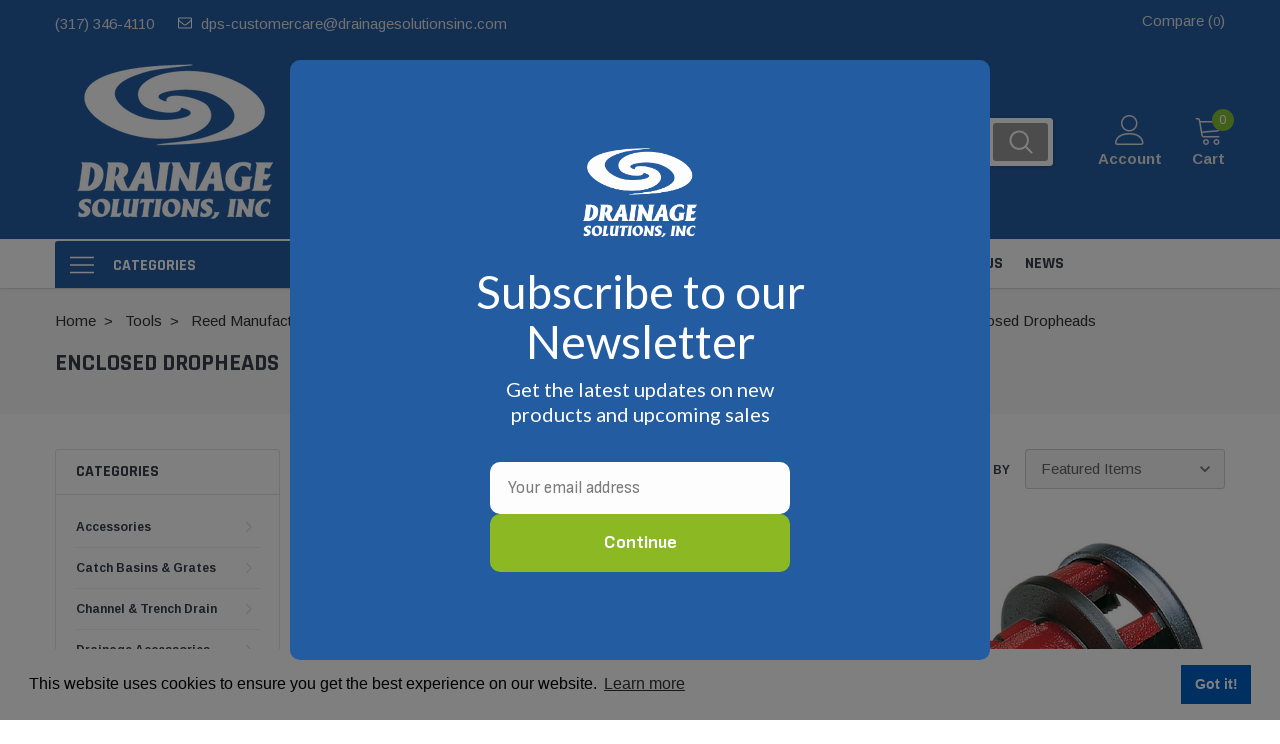

--- FILE ---
content_type: text/html; charset=UTF-8
request_url: https://drainageproducts.us/enclosed-dropheads/
body_size: 62553
content:


<!DOCTYPE html>
<html class="no-js" lang="en">
    <head>
        <title>Tools - Reed Manufacturing - Reed Groovers, Power Drives Threaders &amp; Dies - Groover &amp; Threading Accessories - Enclosed Dropheads - The Drainage Products Store</title>
        <link rel="dns-prefetch preconnect" href="https://cdn11.bigcommerce.com/s-qvm20" crossorigin><link rel="dns-prefetch preconnect" href="https://fonts.googleapis.com/" crossorigin><link rel="dns-prefetch preconnect" href="https://fonts.gstatic.com/" crossorigin>
        <meta name="keywords" content="Catch Basins, Trench Drains, Downspouts, NDS, Stegmeier, Iron Age, Septic &amp; Sewer, Sediment Control"><link rel='canonical' href='https://drainageproducts.us/enclosed-dropheads/' /><meta name='platform' content='bigcommerce.stencil' />
        
        

        <link href="https://cdn11.bigcommerce.com/s-qvm20/product_images/drainage-solutions-favicon-48.png?t=1552497550" rel="shortcut icon">
        <meta http-equiv="Content-Type" content="text/html; charset=utf-8"/>
        <meta name="theme-color" content="#383e47">
        <meta name="Description" content="Drainage Solutions">
        <meta name="viewport" content="width=device-width, initial-scale=1">
        <meta name="google-site-verification" content="aJetJMuyBpRprCYBEp-nrQTXUUUNyQ0Gzm7XVAQ3DK4" />
        <script>
            // Change document class from no-js to js so we can detect this in css
            document.documentElement.className = document.documentElement.className.replace('no-js', 'js');
        </script>

        <script type="text/javascript" src="//ajax.googleapis.com/ajax/libs/jquery/1.7.2/jquery.min.js"></script>
        <!-- <link rel="stylesheet" type="text/css" href="https://cdn11.bigcommerce.com/s-qvm20/stencil/a7e91670-1158-013b-5850-56b2b4cda64e/e/fe386670-d395-013e-f8fc-3e73ab65dab6/scss/optimized-theme.css"/> -->
        <link data-stencil-stylesheet href="https://cdn11.bigcommerce.com/s-qvm20/stencil/a7e91670-1158-013b-5850-56b2b4cda64e/e/fe386670-d395-013e-f8fc-3e73ab65dab6/css/theme-b2577d20-4fb2-013e-47aa-4e7fc554fd25.css" rel="stylesheet">
        <!-- Start Tracking Code for analytics_facebook -->

<script data-bc-cookie-consent="4" type="text/plain">
!function(f,b,e,v,n,t,s){if(f.fbq)return;n=f.fbq=function(){n.callMethod?n.callMethod.apply(n,arguments):n.queue.push(arguments)};if(!f._fbq)f._fbq=n;n.push=n;n.loaded=!0;n.version='2.0';n.queue=[];t=b.createElement(e);t.async=!0;t.src=v;s=b.getElementsByTagName(e)[0];s.parentNode.insertBefore(t,s)}(window,document,'script','https://connect.facebook.net/en_US/fbevents.js');

fbq('set', 'autoConfig', 'false', '1773309910118165');
fbq('dataProcessingOptions', []);
fbq('init', '1773309910118165', {"external_id":"b8929d50-7d61-41f6-9021-44f91b6c513f"});
fbq('set', 'agent', 'bigcommerce', '1773309910118165');

function trackEvents() {
    var pathName = window.location.pathname;

    fbq('track', 'PageView', {}, "");

    // Search events start -- only fire if the shopper lands on the /search.php page
    if (pathName.indexOf('/search.php') === 0 && getUrlParameter('search_query')) {
        fbq('track', 'Search', {
            content_type: 'product_group',
            content_ids: [],
            search_string: getUrlParameter('search_query')
        });
    }
    // Search events end

    // Wishlist events start -- only fire if the shopper attempts to add an item to their wishlist
    if (pathName.indexOf('/wishlist.php') === 0 && getUrlParameter('added_product_id')) {
        fbq('track', 'AddToWishlist', {
            content_type: 'product_group',
            content_ids: []
        });
    }
    // Wishlist events end

    // Lead events start -- only fire if the shopper subscribes to newsletter
    if (pathName.indexOf('/subscribe.php') === 0 && getUrlParameter('result') === 'success') {
        fbq('track', 'Lead', {});
    }
    // Lead events end

    // Registration events start -- only fire if the shopper registers an account
    if (pathName.indexOf('/login.php') === 0 && getUrlParameter('action') === 'account_created') {
        fbq('track', 'CompleteRegistration', {}, "");
    }
    // Registration events end

    

    function getUrlParameter(name) {
        var cleanName = name.replace(/[\[]/, '\[').replace(/[\]]/, '\]');
        var regex = new RegExp('[\?&]' + cleanName + '=([^&#]*)');
        var results = regex.exec(window.location.search);
        return results === null ? '' : decodeURIComponent(results[1].replace(/\+/g, ' '));
    }
}

if (window.addEventListener) {
    window.addEventListener("load", trackEvents, false)
}
</script>
<noscript><img height="1" width="1" style="display:none" alt="null" src="https://www.facebook.com/tr?id=1773309910118165&ev=PageView&noscript=1&a=plbigcommerce1.2&eid="/></noscript>

<!-- End Tracking Code for analytics_facebook -->

<!-- Start Tracking Code for analytics_googleanalytics4 -->

<script data-cfasync="false" src="https://cdn11.bigcommerce.com/shared/js/google_analytics4_bodl_subscribers-358423becf5d870b8b603a81de597c10f6bc7699.js" integrity="sha256-gtOfJ3Avc1pEE/hx6SKj/96cca7JvfqllWA9FTQJyfI=" crossorigin="anonymous"></script>
<script data-cfasync="false">
  (function () {
    window.dataLayer = window.dataLayer || [];

    function gtag(){
        dataLayer.push(arguments);
    }

    function initGA4(event) {
         function setupGtag() {
            function configureGtag() {
                gtag('js', new Date());
                gtag('set', 'developer_id.dMjk3Nj', true);
                gtag('config', 'G-K45N3LQFJD');
            }

            var script = document.createElement('script');

            script.src = 'https://www.googletagmanager.com/gtag/js?id=G-K45N3LQFJD';
            script.async = true;
            script.onload = configureGtag;

            document.head.appendChild(script);
        }

        setupGtag();

        if (typeof subscribeOnBodlEvents === 'function') {
            subscribeOnBodlEvents('G-K45N3LQFJD', true);
        }

        window.removeEventListener(event.type, initGA4);
    }

    gtag('consent', 'default', {"ad_storage":"denied","ad_user_data":"denied","ad_personalization":"denied","analytics_storage":"denied","functionality_storage":"denied"})
            

    var eventName = document.readyState === 'complete' ? 'consentScriptsLoaded' : 'DOMContentLoaded';
    window.addEventListener(eventName, initGA4, false);
  })()
</script>

<!-- End Tracking Code for analytics_googleanalytics4 -->


<script>window.consentManagerStoreConfig = function () { return {"storeName":"The Drainage Products Store","privacyPolicyUrl":"","writeKey":null,"improvedConsentManagerEnabled":true,"AlwaysIncludeScriptsWithConsentTag":true}; };</script>
<script type="text/javascript" src="https://cdn11.bigcommerce.com/shared/js/bodl-consent-32a446f5a681a22e8af09a4ab8f4e4b6deda6487.js" integrity="sha256-uitfaufFdsW9ELiQEkeOgsYedtr3BuhVvA4WaPhIZZY=" crossorigin="anonymous" defer></script>
<script type="text/javascript" src="https://cdn11.bigcommerce.com/shared/js/storefront/consent-manager-config-3013a89bb0485f417056882e3b5cf19e6588b7ba.js" defer></script>
<script type="text/javascript" src="https://cdn11.bigcommerce.com/shared/js/storefront/consent-manager-08633fe15aba542118c03f6d45457262fa9fac88.js" defer></script>
<script type="text/javascript">
var BCData = {};
</script>
<script data-bc-cookie-consent="3" type="text/plain" src='https://www.google.com/recaptcha/api.js' defer></script><!-- Google tag (gtag.js) --> <script data-bc-cookie-consent="4" type="text/plain" async src="https://www.googletagmanager.com/gtag/js?id=AW-11477208156"></script> <script data-bc-cookie-consent="4" type="text/plain"> window.dataLayer = window.dataLayer || []; function gtag(){dataLayer.push(arguments);} gtag('js', new Date()); gtag('config', 'AW-11477208156'); </script>
 <script data-cfasync="false" src="https://microapps.bigcommerce.com/bodl-events/1.9.4/index.js" integrity="sha256-Y0tDj1qsyiKBRibKllwV0ZJ1aFlGYaHHGl/oUFoXJ7Y=" nonce="" crossorigin="anonymous"></script>
 <script data-cfasync="false" nonce="">

 (function() {
    function decodeBase64(base64) {
       const text = atob(base64);
       const length = text.length;
       const bytes = new Uint8Array(length);
       for (let i = 0; i < length; i++) {
          bytes[i] = text.charCodeAt(i);
       }
       const decoder = new TextDecoder();
       return decoder.decode(bytes);
    }
    window.bodl = JSON.parse(decodeBase64("[base64]"));
 })()

 </script>

<script nonce="">
(function () {
    var xmlHttp = new XMLHttpRequest();

    xmlHttp.open('POST', 'https://bes.gcp.data.bigcommerce.com/nobot');
    xmlHttp.setRequestHeader('Content-Type', 'application/json');
    xmlHttp.send('{"store_id":"552057","timezone_offset":"-4.0","timestamp":"2026-01-20T23:49:24.59674400Z","visit_id":"59ded93b-ba1f-40ec-b250-b74381b72479","channel_id":1}');
})();
</script>

        
        
        
        
        
        
        
        
        <!-- snippet location htmlhead --><style>.card-button-quickview{pointer-events:none !important;}</style>
    </head>
    <body class="page-type-category">
        <!-- snippet location header -->
        <svg data-src="https://cdn11.bigcommerce.com/s-qvm20/stencil/a7e91670-1158-013b-5850-56b2b4cda64e/e/fe386670-d395-013e-f8fc-3e73ab65dab6/img/icon-sprite.svg" class="icons-svg-sprite"></svg>

        <!-- menu mobile  -->
            <div class="themevale_Mobile themevale_MobileMenu" id="menu-mobile">
                <div class="themevale_close">
                    <a href="javascript:void(0)" class="close">×</a>
                </div>
                <div class="navPages-container" id="menuMobile" data-menu>
                    <nav class="navPages">
    <ul class="navPages-list">
            <li class="navPages-item">
                    <p class="navPages-action navPages-action-depth-max has-subMenu is-root">
        <a class="text" href="https://drainageproducts.us/accessories/">Accessories</a>
        <span class="navPages-action-moreIcon" aria-hidden="true">
            <svg class="icon"><use xlink:href="#icon-chevron-down" /></svg>
        </span>
    </p>
    <div class="navPage-subMenu navPage-subMenu-horizontal" aria-hidden="true" tabindex="-1">
    <ul class="navPage-subMenu-list">
        <li class="navPage-subMenu-item-child navPage-subMenu-title">
            <p class="navPage-subMenu-action navPages-action">
                <span class="navPages-action-moreIcon" aria-hidden="true">
                    <svg class="icon"><use xlink:href="#icon-chevron-down" /></svg>
                </span>
                <a class="text" href="https://drainageproducts.us/accessories/">Accessories</a>
            </p>
        </li>
                <li class="navPage-subMenu-item-child navPages-action-end">
                    <a class="navPage-subMenu-action navPages-action" href="https://drainageproducts.us/animal-guards/"><span class="text">Animal Guards</span></a>
					
                </li>
                <li class="navPage-subMenu-item-child navPages-action-end">
                    <a class="navPage-subMenu-action navPages-action" href="https://drainageproducts.us/anti-seep-collars/"><span class="text">Anti-Seep Collars</span></a>
					
                </li>
                <li class="navPage-subMenu-item-child navPages-action-end">
                    <a class="navPage-subMenu-action navPages-action" href="https://drainageproducts.us/bar-guard-intake/"><span class="text">Bar Guard Intake</span></a>
					
                </li>
                <li class="navPage-subMenu-item-child navPages-action-end">
                    <a class="navPage-subMenu-action navPages-action" href="https://drainageproducts.us/outpack-concrete-washouts/"><span class="text">Concrete Washouts</span></a>
					
                </li>
                <li class="navPage-subMenu-item-child navPages-action-end">
                    <a class="navPage-subMenu-action navPages-action" href="https://drainageproducts.us/flap-gate/"><span class="text">Flap Gate</span></a>
					
                </li>
                <li class="navPage-subMenu-item-child navPages-action-end">
                    <a class="navPage-subMenu-action navPages-action" href="https://drainageproducts.us/glue-primer-lubricants/"><span class="text">Glue, Primer &amp; Lubricants</span></a>
					
                </li>
                <li class="navPage-subMenu-item-child navPages-action-end">
                    <a class="navPage-subMenu-action navPages-action" href="https://drainageproducts.us/hickenbottom-quick-drain-risers-1/"><span class="text">Hickenbottom &amp; Quick Drain Risers</span></a>
					
                </li>
                <li class="navPage-subMenu-item-child">
                    <p class="navPage-subMenu-action navPages-action navPages-action-depth-max has-subMenu">
				 <a class="text" href="https://drainageproducts.us/hide-kits/" target="_blank">Hide Kits</a>
                        <span class="navPages-action-moreIcon" aria-hidden="true">
                            <svg class="icon"><use xlink:href="#icon-chevron-down" /></svg>
                        </span>
                    </p>
                    <div class="navPage-subMenu navPage-subMenu-horizontal" aria-hidden="true" tabindex="-1">
    <ul class="navPage-subMenu-list">
        <li class="navPage-subMenu-item-child navPage-subMenu-title">
            <p class="navPage-subMenu-action navPages-action">
                <span class="navPages-action-moreIcon" aria-hidden="true">
                    <svg class="icon"><use xlink:href="#icon-chevron-down" /></svg>
                </span>
                <a class="text" href="https://drainageproducts.us/hide-kits/">Hide Kits</a>
            </p>
        </li>
                <li class="navPage-subMenu-item-child navPages-action-end">
                    <a class="navPage-subMenu-action navPages-action" href="https://drainageproducts.us/hide-skimmer-lid-kit/"><span class="text">Hide Skimmer Lid Kit</span></a>
					
                </li>
                <li class="navPage-subMenu-item-child navPages-action-end">
                    <a class="navPage-subMenu-action navPages-action" href="https://drainageproducts.us/hide-concrete-cover-kit/"><span class="text">Hide Concrete Cover Kit</span></a>
					
                </li>
                <li class="navPage-subMenu-item-child navPages-action-end">
                    <a class="navPage-subMenu-action navPages-action" href="https://drainageproducts.us/hide-access-cover-kit/"><span class="text">Hide Access Cover Kit</span></a>
					
                </li>
                <li class="navPage-subMenu-item-child navPages-action-end">
                    <a class="navPage-subMenu-action navPages-action" href="https://drainageproducts.us/hide-drain-cover-kit/"><span class="text">Hide Drain Cover Kit</span></a>
					
                </li>
                <li class="navPage-subMenu-item-child navPages-action-end">
                    <a class="navPage-subMenu-action navPages-action" href="https://drainageproducts.us/hide-manhole-access-cover-kit/"><span class="text">Hide  Manhole Access Cover Kit</span></a>
					
                </li>
    </ul>
</div>
                </li>
                <li class="navPage-subMenu-item-child navPages-action-end">
                    <a class="navPage-subMenu-action navPages-action" href="https://drainageproducts.us/manhole-rehabilitation/"><span class="text">Manhole Rehabilitation</span></a>
					
                </li>
                <li class="navPage-subMenu-item-child navPages-action-end">
                    <a class="navPage-subMenu-action navPages-action" href="https://drainageproducts.us/marking-products/"><span class="text">Marking Products</span></a>
					
                </li>
                <li class="navPage-subMenu-item-child">
                    <p class="navPage-subMenu-action navPages-action navPages-action-depth-max has-subMenu">
				 <a class="text" href="https://drainageproducts.us/pipe-patch-kits/" target="_blank">Pipe Patch Kits</a>
                        <span class="navPages-action-moreIcon" aria-hidden="true">
                            <svg class="icon"><use xlink:href="#icon-chevron-down" /></svg>
                        </span>
                    </p>
                    <div class="navPage-subMenu navPage-subMenu-horizontal" aria-hidden="true" tabindex="-1">
    <ul class="navPage-subMenu-list">
        <li class="navPage-subMenu-item-child navPage-subMenu-title">
            <p class="navPage-subMenu-action navPages-action">
                <span class="navPages-action-moreIcon" aria-hidden="true">
                    <svg class="icon"><use xlink:href="#icon-chevron-down" /></svg>
                </span>
                <a class="text" href="https://drainageproducts.us/pipe-patch-kits/">Pipe Patch Kits</a>
            </p>
        </li>
                <li class="navPage-subMenu-item-child navPages-action-end">
                    <a class="navPage-subMenu-action navPages-action" href="https://drainageproducts.us/pipe-patch-standard/"><span class="text">Pipe Patch Standard</span></a>
					
                </li>
                <li class="navPage-subMenu-item-child navPages-action-end">
                    <a class="navPage-subMenu-action navPages-action" href="https://drainageproducts.us/pipe-patch-one/"><span class="text">Pipe Patch ONE</span></a>
					
                </li>
                <li class="navPage-subMenu-item-child navPages-action-end">
                    <a class="navPage-subMenu-action navPages-action" href="https://drainageproducts.us/pipe-patch-equipment/"><span class="text">Pipe Patch Equipment</span></a>
					
                </li>
    </ul>
</div>
                </li>
                <li class="navPage-subMenu-item-child navPages-action-end">
                    <a class="navPage-subMenu-action navPages-action" href="https://drainageproducts.us/pipe-sock/"><span class="text">Pipe Sock</span></a>
					
                </li>
                <li class="navPage-subMenu-item-child">
                    <p class="navPage-subMenu-action navPages-action navPages-action-depth-max has-subMenu">
				 <a class="text" href="https://drainageproducts.us/pumps-1/" target="_blank">Pumps</a>
                        <span class="navPages-action-moreIcon" aria-hidden="true">
                            <svg class="icon"><use xlink:href="#icon-chevron-down" /></svg>
                        </span>
                    </p>
                    <div class="navPage-subMenu navPage-subMenu-horizontal" aria-hidden="true" tabindex="-1">
    <ul class="navPage-subMenu-list">
        <li class="navPage-subMenu-item-child navPage-subMenu-title">
            <p class="navPage-subMenu-action navPages-action">
                <span class="navPages-action-moreIcon" aria-hidden="true">
                    <svg class="icon"><use xlink:href="#icon-chevron-down" /></svg>
                </span>
                <a class="text" href="https://drainageproducts.us/pumps-1/">Pumps</a>
            </p>
        </li>
                <li class="navPage-subMenu-item-child navPages-action-end">
                    <a class="navPage-subMenu-action navPages-action" href="https://drainageproducts.us/condensate-transfer-utility/"><span class="text">Condensate, Transfer &amp; Utility</span></a>
					
                </li>
                <li class="navPage-subMenu-item-child navPages-action-end">
                    <a class="navPage-subMenu-action navPages-action" href="https://drainageproducts.us/elevator-pumps/"><span class="text">Elevator Pumps</span></a>
					
                </li>
                <li class="navPage-subMenu-item-child navPages-action-end">
                    <a class="navPage-subMenu-action navPages-action" href="https://drainageproducts.us/back-up-pumps/"><span class="text">Back-Up Pumps</span></a>
					
                </li>
                <li class="navPage-subMenu-item-child navPages-action-end">
                    <a class="navPage-subMenu-action navPages-action" href="https://drainageproducts.us/effluent-pumps/"><span class="text">Effluent Pumps</span></a>
					
                </li>
                <li class="navPage-subMenu-item-child navPages-action-end">
                    <a class="navPage-subMenu-action navPages-action" href="https://drainageproducts.us/explosion-proof-submersible/"><span class="text">Explosion-Proof Submersible Pumps</span></a>
					
                </li>
                <li class="navPage-subMenu-item-child">
                    <p class="navPage-subMenu-action navPages-action navPages-action-depth-max has-subMenu">
				 <a class="text" href="https://drainageproducts.us/grinder-pumps/" target="_blank">Grinder Pumps</a>
                        <span class="navPages-action-moreIcon" aria-hidden="true">
                            <svg class="icon"><use xlink:href="#icon-chevron-down" /></svg>
                        </span>
                    </p>
                    <div class="navPage-subMenu navPage-subMenu-horizontal" aria-hidden="true" tabindex="-1">
    <ul class="navPage-subMenu-list">
        <li class="navPage-subMenu-item-child navPage-subMenu-title">
            <p class="navPage-subMenu-action navPages-action">
                <span class="navPages-action-moreIcon" aria-hidden="true">
                    <svg class="icon"><use xlink:href="#icon-chevron-down" /></svg>
                </span>
                <a class="text" href="https://drainageproducts.us/grinder-pumps/">Grinder Pumps</a>
            </p>
        </li>
                <li class="navPage-subMenu-item-child navPages-action-end">
                    <a class="navPage-subMenu-action navPages-action" href="https://drainageproducts.us/retro-fit-system-for-e-one/"><span class="text">Retro-Fit System for E/One</span></a>
					
                </li>
    </ul>
</div>
                </li>
                <li class="navPage-subMenu-item-child navPages-action-end">
                    <a class="navPage-subMenu-action navPages-action" href="https://drainageproducts.us/high-temp-pumps/"><span class="text">High-Temp Pumps</span></a>
					
                </li>
                <li class="navPage-subMenu-item-child navPages-action-end">
                    <a class="navPage-subMenu-action navPages-action" href="https://drainageproducts.us/sewage-pumps/"><span class="text">Sewage Pumps</span></a>
					
                </li>
                <li class="navPage-subMenu-item-child navPages-action-end">
                    <a class="navPage-subMenu-action navPages-action" href="https://drainageproducts.us/submersible-sump-pumps/"><span class="text">Submersible Sump Pumps</span></a>
					
                </li>
                <li class="navPage-subMenu-item-child navPages-action-end">
                    <a class="navPage-subMenu-action navPages-action" href="https://drainageproducts.us/pump-accessories/"><span class="text">Pump Accessories</span></a>
					
                </li>
                <li class="navPage-subMenu-item-child">
                    <p class="navPage-subMenu-action navPages-action navPages-action-depth-max has-subMenu">
				 <a class="text" href="https://drainageproducts.us/liberty-pumps-1/" target="_blank">Liberty Pumps</a>
                        <span class="navPages-action-moreIcon" aria-hidden="true">
                            <svg class="icon"><use xlink:href="#icon-chevron-down" /></svg>
                        </span>
                    </p>
                    <div class="navPage-subMenu navPage-subMenu-horizontal" aria-hidden="true" tabindex="-1">
    <ul class="navPage-subMenu-list">
        <li class="navPage-subMenu-item-child navPage-subMenu-title">
            <p class="navPage-subMenu-action navPages-action">
                <span class="navPages-action-moreIcon" aria-hidden="true">
                    <svg class="icon"><use xlink:href="#icon-chevron-down" /></svg>
                </span>
                <a class="text" href="https://drainageproducts.us/liberty-pumps-1/">Liberty Pumps</a>
            </p>
        </li>
                <li class="navPage-subMenu-item-child navPages-action-end">
                    <a class="navPage-subMenu-action navPages-action" href="https://drainageproducts.us/ascent-ii-macerating-toilet/"><span class="text">Ascent II Macerating Toilet</span></a>
					
                </li>
                <li class="navPage-subMenu-item-child navPages-action-end">
                    <a class="navPage-subMenu-action navPages-action" href="https://drainageproducts.us/pro-series-systems/"><span class="text">Pro-Series Systems</span></a>
					
                </li>
                <li class="navPage-subMenu-item-child navPages-action-end">
                    <a class="navPage-subMenu-action navPages-action" href="https://drainageproducts.us/simplex-grinder-packages/"><span class="text">Simplex Grinder Packages</span></a>
					
                </li>
                <li class="navPage-subMenu-item-child navPages-action-end">
                    <a class="navPage-subMenu-action navPages-action" href="https://drainageproducts.us/duplex-grinder-packages/"><span class="text">Duplex Grinder Packages</span></a>
					
                </li>
                <li class="navPage-subMenu-item-child navPages-action-end">
                    <a class="navPage-subMenu-action navPages-action" href="https://drainageproducts.us/quadplex-grinder-packages/"><span class="text">Quadplex Grinder Packages</span></a>
					
                </li>
                <li class="navPage-subMenu-item-child navPages-action-end">
                    <a class="navPage-subMenu-action navPages-action" href="https://drainageproducts.us/controls/"><span class="text">Controls</span></a>
					
                </li>
    </ul>
</div>
                </li>
                <li class="navPage-subMenu-item-child navPages-action-end">
                    <a class="navPage-subMenu-action navPages-action" href="https://drainageproducts.us/myers-pumps-1/"><span class="text">Myers Pumps</span></a>
					
                </li>
                <li class="navPage-subMenu-item-child navPages-action-end">
                    <a class="navPage-subMenu-action navPages-action" href="https://drainageproducts.us/zoeller-pumps-1/"><span class="text">Zoeller Pumps</span></a>
					
                </li>
    </ul>
</div>
                </li>
                <li class="navPage-subMenu-item-child navPages-action-end">
                    <a class="navPage-subMenu-action navPages-action" href="https://drainageproducts.us/roof-drain-filter/"><span class="text">Roof Drain Filter</span></a>
					
                </li>
                <li class="navPage-subMenu-item-child navPages-action-end">
                    <a class="navPage-subMenu-action navPages-action" href="https://drainageproducts.us/stainless-steel-clamps-1/"><span class="text">Stainless Steel Clamps</span></a>
					
                </li>
                <li class="navPage-subMenu-item-child">
                    <p class="navPage-subMenu-action navPages-action navPages-action-depth-max has-subMenu">
				 <a class="text" href="https://drainageproducts.us/stegmeier-products/" target="_blank">Stegmeier Products</a>
                        <span class="navPages-action-moreIcon" aria-hidden="true">
                            <svg class="icon"><use xlink:href="#icon-chevron-down" /></svg>
                        </span>
                    </p>
                    <div class="navPage-subMenu navPage-subMenu-horizontal" aria-hidden="true" tabindex="-1">
    <ul class="navPage-subMenu-list">
        <li class="navPage-subMenu-item-child navPage-subMenu-title">
            <p class="navPage-subMenu-action navPages-action">
                <span class="navPages-action-moreIcon" aria-hidden="true">
                    <svg class="icon"><use xlink:href="#icon-chevron-down" /></svg>
                </span>
                <a class="text" href="https://drainageproducts.us/stegmeier-products/">Stegmeier Products</a>
            </p>
        </li>
                <li class="navPage-subMenu-item-child navPages-action-end">
                    <a class="navPage-subMenu-action navPages-action" href="https://drainageproducts.us/stegmeier-radius-forming-lumber/"><span class="text">Stegmeier Radius Forming Lumber</span></a>
					
                </li>
    </ul>
</div>
                </li>
                <li class="navPage-subMenu-item-child navPages-action-end">
                    <a class="navPage-subMenu-action navPages-action" href="https://drainageproducts.us/valve-boxes/"><span class="text">Valve Boxes</span></a>
					
                </li>
                <li class="navPage-subMenu-item-child navPages-action-end">
                    <a class="navPage-subMenu-action navPages-action" href="https://drainageproducts.us/water-service-accessories/"><span class="text">Water Service Accessories</span></a>
					
                </li>
    </ul>
</div>
            </li>
            <li class="navPages-item">
                    <p class="navPages-action navPages-action-depth-max has-subMenu is-root">
        <a class="text" href="https://drainageproducts.us/catch-basins-grates/">Catch Basins &amp; Grates</a>
        <span class="navPages-action-moreIcon" aria-hidden="true">
            <svg class="icon"><use xlink:href="#icon-chevron-down" /></svg>
        </span>
    </p>
    <div class="navPage-subMenu navPage-subMenu-horizontal" aria-hidden="true" tabindex="-1">
    <ul class="navPage-subMenu-list">
        <li class="navPage-subMenu-item-child navPage-subMenu-title">
            <p class="navPage-subMenu-action navPages-action">
                <span class="navPages-action-moreIcon" aria-hidden="true">
                    <svg class="icon"><use xlink:href="#icon-chevron-down" /></svg>
                </span>
                <a class="text" href="https://drainageproducts.us/catch-basins-grates/">Catch Basins &amp; Grates</a>
            </p>
        </li>
                <li class="navPage-subMenu-item-child">
                    <p class="navPage-subMenu-action navPages-action navPages-action-depth-max has-subMenu">
				 <a class="text" href="https://drainageproducts.us" target="_blank">Hide KIts</a>
                        <span class="navPages-action-moreIcon" aria-hidden="true">
                            <svg class="icon"><use xlink:href="#icon-chevron-down" /></svg>
                        </span>
                    </p>
                    <div class="navPage-subMenu navPage-subMenu-horizontal" aria-hidden="true" tabindex="-1">
    <ul class="navPage-subMenu-list">
        <li class="navPage-subMenu-item-child navPage-subMenu-title">
            <p class="navPage-subMenu-action navPages-action">
                <span class="navPages-action-moreIcon" aria-hidden="true">
                    <svg class="icon"><use xlink:href="#icon-chevron-down" /></svg>
                </span>
                <a class="text" href="https://drainageproducts.us">Hide KIts</a>
            </p>
        </li>
                <li class="navPage-subMenu-item-child navPages-action-end">
                    <a class="navPage-subMenu-action navPages-action" href="https://drainageproducts.us"><span class="text">Hide Skimmer Lid Kit</span></a>
					
                </li>
                <li class="navPage-subMenu-item-child navPages-action-end">
                    <a class="navPage-subMenu-action navPages-action" href="https://drainageproducts.us"><span class="text">Hide Concrete Cover Kit</span></a>
					
                </li>
                <li class="navPage-subMenu-item-child navPages-action-end">
                    <a class="navPage-subMenu-action navPages-action" href="https://drainageproducts.us"><span class="text">Hide Access Cover Kit</span></a>
					
                </li>
                <li class="navPage-subMenu-item-child navPages-action-end">
                    <a class="navPage-subMenu-action navPages-action" href="https://drainageproducts.us"><span class="text">Hide Drain Cover Kit</span></a>
					
                </li>
                <li class="navPage-subMenu-item-child navPages-action-end">
                    <a class="navPage-subMenu-action navPages-action" href="https://drainageproducts.us"><span class="text">Hide  Manhole Access Cover Kit</span></a>
					
                </li>
    </ul>
</div>
                </li>
                <li class="navPage-subMenu-item-child navPages-action-end">
                    <a class="navPage-subMenu-action navPages-action" href="https://drainageproducts.us/mitered-drains/"><span class="text">Mitered Drains</span></a>
					
                </li>
                <li class="navPage-subMenu-item-child navPages-action-end">
                    <a class="navPage-subMenu-action navPages-action" href="https://drainageproducts.us/retaining-wall-drains/"><span class="text">Retaining Wall Drains</span></a>
					
                </li>
                <li class="navPage-subMenu-item-child navPages-action-end">
                    <a class="navPage-subMenu-action navPages-action" href="https://drainageproducts.us/6-catch-basins-grates/"><span class="text">6&quot; Catch Basins &amp; Grates</span></a>
					
                </li>
                <li class="navPage-subMenu-item-child navPages-action-end">
                    <a class="navPage-subMenu-action navPages-action" href="https://drainageproducts.us/9-catch-basins-grates/"><span class="text">9&quot; Catch Basins &amp; Grates</span></a>
					
                </li>
                <li class="navPage-subMenu-item-child navPages-action-end">
                    <a class="navPage-subMenu-action navPages-action" href="https://drainageproducts.us/12-catch-basins-grates/"><span class="text">12&quot; Catch Basins &amp; Grates</span></a>
					
                </li>
                <li class="navPage-subMenu-item-child navPages-action-end">
                    <a class="navPage-subMenu-action navPages-action" href="https://drainageproducts.us/18-catch-basins-grates/"><span class="text">18&quot; Catch Basins &amp; Grates</span></a>
					
                </li>
                <li class="navPage-subMenu-item-child navPages-action-end">
                    <a class="navPage-subMenu-action navPages-action" href="https://drainageproducts.us/24-catch-basins-grates/"><span class="text">24&quot; Catch Basins &amp; Grates</span></a>
					
                </li>
                <li class="navPage-subMenu-item-child">
                    <p class="navPage-subMenu-action navPages-action navPages-action-depth-max has-subMenu">
				 <a class="text" href="https://drainageproducts.us/catch-basin-kits/" target="_blank">Catch Basin Kits</a>
                        <span class="navPages-action-moreIcon" aria-hidden="true">
                            <svg class="icon"><use xlink:href="#icon-chevron-down" /></svg>
                        </span>
                    </p>
                    <div class="navPage-subMenu navPage-subMenu-horizontal" aria-hidden="true" tabindex="-1">
    <ul class="navPage-subMenu-list">
        <li class="navPage-subMenu-item-child navPage-subMenu-title">
            <p class="navPage-subMenu-action navPages-action">
                <span class="navPages-action-moreIcon" aria-hidden="true">
                    <svg class="icon"><use xlink:href="#icon-chevron-down" /></svg>
                </span>
                <a class="text" href="https://drainageproducts.us/catch-basin-kits/">Catch Basin Kits</a>
            </p>
        </li>
                <li class="navPage-subMenu-item-child navPages-action-end">
                    <a class="navPage-subMenu-action navPages-action" href="https://drainageproducts.us/6-catch-basin-kits/"><span class="text">6&quot; Catch Basin Kits</span></a>
					
                </li>
                <li class="navPage-subMenu-item-child navPages-action-end">
                    <a class="navPage-subMenu-action navPages-action" href="https://drainageproducts.us/9-catch-basin-kits/"><span class="text">9&quot; Catch Basin Kits</span></a>
					
                </li>
                <li class="navPage-subMenu-item-child navPages-action-end">
                    <a class="navPage-subMenu-action navPages-action" href="https://drainageproducts.us/12-catch-basin-kits/"><span class="text">12&quot; Catch Basin Kits</span></a>
					
                </li>
                <li class="navPage-subMenu-item-child navPages-action-end">
                    <a class="navPage-subMenu-action navPages-action" href="https://drainageproducts.us/18-catch-basin-kits/"><span class="text">18&quot; Catch Basin Kits</span></a>
					
                </li>
                <li class="navPage-subMenu-item-child navPages-action-end">
                    <a class="navPage-subMenu-action navPages-action" href="https://drainageproducts.us/24-catch-basin-kits/"><span class="text">24&quot; Catch Basin Kits</span></a>
					
                </li>
    </ul>
</div>
                </li>
                <li class="navPage-subMenu-item-child navPages-action-end">
                    <a class="navPage-subMenu-action navPages-action" href="https://drainageproducts.us/emitters/"><span class="text">Emitters</span></a>
					
                </li>
                <li class="navPage-subMenu-item-child navPages-action-end">
                    <a class="navPage-subMenu-action navPages-action" href="https://drainageproducts.us/grates/"><span class="text">Grates</span></a>
					
                </li>
                <li class="navPage-subMenu-item-child navPages-action-end">
                    <a class="navPage-subMenu-action navPages-action" href="https://drainageproducts.us/grates-covers-plastic/"><span class="text">Grates &amp; Covers - Plastic</span></a>
					
                </li>
                <li class="navPage-subMenu-item-child navPages-action-end">
                    <a class="navPage-subMenu-action navPages-action" href="https://drainageproducts.us/grates-brass/"><span class="text">Grates - Brass</span></a>
					
                </li>
                <li class="navPage-subMenu-item-child navPages-action-end">
                    <a class="navPage-subMenu-action navPages-action" href="https://drainageproducts.us/grates-chrome/"><span class="text">Grates - Chrome</span></a>
					
                </li>
                <li class="navPage-subMenu-item-child navPages-action-end">
                    <a class="navPage-subMenu-action navPages-action" href="https://drainageproducts.us/grates-decorative/"><span class="text">Grates - Decorative</span></a>
					
                </li>
                <li class="navPage-subMenu-item-child navPages-action-end">
                    <a class="navPage-subMenu-action navPages-action" href="https://drainageproducts.us/grates-metal/"><span class="text">Grates - Metal</span></a>
					
                </li>
                <li class="navPage-subMenu-item-child navPages-action-end">
                    <a class="navPage-subMenu-action navPages-action" href="https://drainageproducts.us/iron-age-grates/"><span class="text">Iron Age Design Grates</span></a>
					
                </li>
                <li class="navPage-subMenu-item-child navPages-action-end">
                    <a class="navPage-subMenu-action navPages-action" href="https://drainageproducts.us/macon-plastics-surface-drains/"><span class="text">Macon Plastics Surface Drains</span></a>
					
                </li>
                <li class="navPage-subMenu-item-child navPages-action-end">
                    <a class="navPage-subMenu-action navPages-action" href="https://drainageproducts.us/tuf-tite-drain-sumps/"><span class="text">Tuf-Tite Drain Sumps</span></a>
					
                </li>
    </ul>
</div>
            </li>
            <li class="navPages-item">
                    <p class="navPages-action navPages-action-depth-max has-subMenu is-root">
        <a class="text" href="https://drainageproducts.us/channel-trench-drain/">Channel &amp; Trench Drain</a>
        <span class="navPages-action-moreIcon" aria-hidden="true">
            <svg class="icon"><use xlink:href="#icon-chevron-down" /></svg>
        </span>
    </p>
    <div class="navPage-subMenu navPage-subMenu-horizontal" aria-hidden="true" tabindex="-1">
    <ul class="navPage-subMenu-list">
        <li class="navPage-subMenu-item-child navPage-subMenu-title">
            <p class="navPage-subMenu-action navPages-action">
                <span class="navPages-action-moreIcon" aria-hidden="true">
                    <svg class="icon"><use xlink:href="#icon-chevron-down" /></svg>
                </span>
                <a class="text" href="https://drainageproducts.us/channel-trench-drain/">Channel &amp; Trench Drain</a>
            </p>
        </li>
                <li class="navPage-subMenu-item-child">
                    <p class="navPage-subMenu-action navPages-action navPages-action-depth-max has-subMenu">
				 <a class="text" href="https://drainageproducts.us/abt-drains/" target="_blank">ABT Drains</a>
                        <span class="navPages-action-moreIcon" aria-hidden="true">
                            <svg class="icon"><use xlink:href="#icon-chevron-down" /></svg>
                        </span>
                    </p>
                    <div class="navPage-subMenu navPage-subMenu-horizontal" aria-hidden="true" tabindex="-1">
    <ul class="navPage-subMenu-list">
        <li class="navPage-subMenu-item-child navPage-subMenu-title">
            <p class="navPage-subMenu-action navPages-action">
                <span class="navPages-action-moreIcon" aria-hidden="true">
                    <svg class="icon"><use xlink:href="#icon-chevron-down" /></svg>
                </span>
                <a class="text" href="https://drainageproducts.us/abt-drains/">ABT Drains</a>
            </p>
        </li>
                <li class="navPage-subMenu-item-child navPages-action-end">
                    <a class="navPage-subMenu-action navPages-action" href="https://drainageproducts.us/abt-polydrain-trench-drain/"><span class="text">ABT PolyDrain Trench Drain</span></a>
					
                </li>
                <li class="navPage-subMenu-item-child navPages-action-end">
                    <a class="navPage-subMenu-action navPages-action" href="https://drainageproducts.us/abt-polydrain-grates/"><span class="text">ABT PolyDrain Grates</span></a>
					
                </li>
                <li class="navPage-subMenu-item-child navPages-action-end">
                    <a class="navPage-subMenu-action navPages-action" href="https://drainageproducts.us/abt-polydrain-pdx-6-24/"><span class="text">ABT PolyDrain PDX 6&quot;-24&quot;</span></a>
					
                </li>
                <li class="navPage-subMenu-item-child">
                    <p class="navPage-subMenu-action navPages-action navPages-action-depth-max has-subMenu">
				 <a class="text" href="https://drainageproducts.us/abt-trenchformer/" target="_blank">ABT TrenchFormer</a>
                        <span class="navPages-action-moreIcon" aria-hidden="true">
                            <svg class="icon"><use xlink:href="#icon-chevron-down" /></svg>
                        </span>
                    </p>
                    <div class="navPage-subMenu navPage-subMenu-horizontal" aria-hidden="true" tabindex="-1">
    <ul class="navPage-subMenu-list">
        <li class="navPage-subMenu-item-child navPage-subMenu-title">
            <p class="navPage-subMenu-action navPages-action">
                <span class="navPages-action-moreIcon" aria-hidden="true">
                    <svg class="icon"><use xlink:href="#icon-chevron-down" /></svg>
                </span>
                <a class="text" href="https://drainageproducts.us/abt-trenchformer/">ABT TrenchFormer</a>
            </p>
        </li>
                <li class="navPage-subMenu-item-child navPages-action-end">
                    <a class="navPage-subMenu-action navPages-action" href="https://drainageproducts.us/abt-trenchformer-tfx-6-24/"><span class="text">ABT TrenchFormer TFX 6&quot;-24&quot;</span></a>
					
                </li>
                <li class="navPage-subMenu-item-child navPages-action-end">
                    <a class="navPage-subMenu-action navPages-action" href="https://drainageproducts.us/abt-trenchformer-mhd/"><span class="text">ABT TrenchFormer MHD</span></a>
					
                </li>
                <li class="navPage-subMenu-item-child navPages-action-end">
                    <a class="navPage-subMenu-action navPages-action" href="https://drainageproducts.us/abt-trenchformer-mhd-a/"><span class="text">ABT TrenchFormer MHD-A</span></a>
					
                </li>
                <li class="navPage-subMenu-item-child navPages-action-end">
                    <a class="navPage-subMenu-action navPages-action" href="https://drainageproducts.us/abt-trenchformer-xhd/"><span class="text">ABT TrenchFormer XHD</span></a>
					
                </li>
    </ul>
</div>
                </li>
                <li class="navPage-subMenu-item-child navPages-action-end">
                    <a class="navPage-subMenu-action navPages-action" href="https://drainageproducts.us/abt-environmental/"><span class="text">ABT Environmental</span></a>
					
                </li>
    </ul>
</div>
                </li>
                <li class="navPage-subMenu-item-child navPages-action-end">
                    <a class="navPage-subMenu-action navPages-action" href="https://drainageproducts.us/nds-trench-channel-drains/"><span class="text">NDS Trench &amp; Channel Drains</span></a>
					
                </li>
                <li class="navPage-subMenu-item-child navPages-action-end">
                    <a class="navPage-subMenu-action navPages-action" href="https://drainageproducts.us/iron-age-design-grates-1/"><span class="text">Iron Age Design Grates</span></a>
					
                </li>
                <li class="navPage-subMenu-item-child">
                    <p class="navPage-subMenu-action navPages-action navPages-action-depth-max has-subMenu">
				 <a class="text" href="https://drainageproducts.us/stegmeier-channel-drain/" target="_blank">Stegmeier Channel Drain</a>
                        <span class="navPages-action-moreIcon" aria-hidden="true">
                            <svg class="icon"><use xlink:href="#icon-chevron-down" /></svg>
                        </span>
                    </p>
                    <div class="navPage-subMenu navPage-subMenu-horizontal" aria-hidden="true" tabindex="-1">
    <ul class="navPage-subMenu-list">
        <li class="navPage-subMenu-item-child navPage-subMenu-title">
            <p class="navPage-subMenu-action navPages-action">
                <span class="navPages-action-moreIcon" aria-hidden="true">
                    <svg class="icon"><use xlink:href="#icon-chevron-down" /></svg>
                </span>
                <a class="text" href="https://drainageproducts.us/stegmeier-channel-drain/">Stegmeier Channel Drain</a>
            </p>
        </li>
                <li class="navPage-subMenu-item-child navPages-action-end">
                    <a class="navPage-subMenu-action navPages-action" href="https://drainageproducts.us/stegmeier-frontier-deck-drain-pro/"><span class="text">Stegmeier Frontier Deck Drain PRO</span></a>
					
                </li>
                <li class="navPage-subMenu-item-child navPages-action-end">
                    <a class="navPage-subMenu-action navPages-action" href="https://drainageproducts.us/stegmeier-frontier-deck-drain/"><span class="text">Stegmeier Frontier &amp; Treadmaster Deck Drain</span></a>
					
                </li>
                <li class="navPage-subMenu-item-child navPages-action-end">
                    <a class="navPage-subMenu-action navPages-action" href="https://drainageproducts.us/stegmeier-adjustable-height-paver-drain/"><span class="text">Stegmeier Adjustable Height Paver Drain</span></a>
					
                </li>
                <li class="navPage-subMenu-item-child navPages-action-end">
                    <a class="navPage-subMenu-action navPages-action" href="https://drainageproducts.us/stegmeier-mini-paver-drain/"><span class="text">Stegmeier Mini Paver Drain</span></a>
					
                </li>
                <li class="navPage-subMenu-item-child navPages-action-end">
                    <a class="navPage-subMenu-action navPages-action" href="https://drainageproducts.us/stegmeier-flowmaster-3-commercial-deck-drain/"><span class="text">Stegmeier Flowmaster 3 Commercial &amp; A/T Deck Drain</span></a>
					
                </li>
                <li class="navPage-subMenu-item-child navPages-action-end">
                    <a class="navPage-subMenu-action navPages-action" href="https://drainageproducts.us/stegmeier-flowmaster-commercial-deck-drain/"><span class="text">Stegmeier Flowmaster Commercial &amp; A/T Deck Drain</span></a>
					
                </li>
                <li class="navPage-subMenu-item-child navPages-action-end">
                    <a class="navPage-subMenu-action navPages-action" href="https://drainageproducts.us/stegmeier-super-drain/"><span class="text">Stegmeier Super Drain</span></a>
					
                </li>
                <li class="navPage-subMenu-item-child navPages-action-end">
                    <a class="navPage-subMenu-action navPages-action" href="https://drainageproducts.us/stegmeier-deck-drain/"><span class="text">Stegmeier Deck Drain</span></a>
					
                </li>
                <li class="navPage-subMenu-item-child navPages-action-end">
                    <a class="navPage-subMenu-action navPages-action" href="https://drainageproducts.us/stegmeier-channel-drain-1/"><span class="text">Stegmeier Channel Drain</span></a>
					
                </li>
                <li class="navPage-subMenu-item-child navPages-action-end">
                    <a class="navPage-subMenu-action navPages-action" href="https://drainageproducts.us/stegmeier-drain-extender-kit/"><span class="text">Stegmeier Drain Extender Kit</span></a>
					
                </li>
    </ul>
</div>
                </li>
                <li class="navPage-subMenu-item-child">
                    <p class="navPage-subMenu-action navPages-action navPages-action-depth-max has-subMenu">
				 <a class="text" href="https://drainageproducts.us/nds-dura-slope-channel-drain-6/" target="_blank">NDS Dura Slope Channel Drain 6&quot;</a>
                        <span class="navPages-action-moreIcon" aria-hidden="true">
                            <svg class="icon"><use xlink:href="#icon-chevron-down" /></svg>
                        </span>
                    </p>
                    <div class="navPage-subMenu navPage-subMenu-horizontal" aria-hidden="true" tabindex="-1">
    <ul class="navPage-subMenu-list">
        <li class="navPage-subMenu-item-child navPage-subMenu-title">
            <p class="navPage-subMenu-action navPages-action">
                <span class="navPages-action-moreIcon" aria-hidden="true">
                    <svg class="icon"><use xlink:href="#icon-chevron-down" /></svg>
                </span>
                <a class="text" href="https://drainageproducts.us/nds-dura-slope-channel-drain-6/">NDS Dura Slope Channel Drain 6&quot;</a>
            </p>
        </li>
                <li class="navPage-subMenu-item-child navPages-action-end">
                    <a class="navPage-subMenu-action navPages-action" href="https://drainageproducts.us/dura-slope-accessories/"><span class="text">Dura Slope Accessories</span></a>
					
                </li>
                <li class="navPage-subMenu-item-child navPages-action-end">
                    <a class="navPage-subMenu-action navPages-action" href="https://drainageproducts.us/dura-slope-channel/"><span class="text">Dura Slope Channel</span></a>
					
                </li>
                <li class="navPage-subMenu-item-child navPages-action-end">
                    <a class="navPage-subMenu-action navPages-action" href="https://drainageproducts.us/dura-slope-ez-track/"><span class="text">Dura Slope EZ Track</span></a>
					
                </li>
                <li class="navPage-subMenu-item-child navPages-action-end">
                    <a class="navPage-subMenu-action navPages-action" href="https://drainageproducts.us/dura-slope-grates/"><span class="text">Dura Slope Grates</span></a>
					
                </li>
    </ul>
</div>
                </li>
                <li class="navPage-subMenu-item-child navPages-action-end">
                    <a class="navPage-subMenu-action navPages-action" href="https://drainageproducts.us/nds-micro-channel-drain-1-1-4/"><span class="text">NDS Micro Channel Drain 1 1/4&quot;</span></a>
					
                </li>
                <li class="navPage-subMenu-item-child navPages-action-end">
                    <a class="navPage-subMenu-action navPages-action" href="https://drainageproducts.us/nds-mini-channel-drain-3/"><span class="text">NDS Mini Channel Drain 3&quot;</span></a>
					
                </li>
                <li class="navPage-subMenu-item-child navPages-action-end">
                    <a class="navPage-subMenu-action navPages-action" href="https://drainageproducts.us/nds-spee-d-channel-drain-4/"><span class="text">NDS Spee-D Channel Drain 4&quot;</span></a>
					
                </li>
                <li class="navPage-subMenu-item-child navPages-action-end">
                    <a class="navPage-subMenu-action navPages-action" href="https://drainageproducts.us/nds-pro-series-channel-drain-3/"><span class="text">NDS Pro Series Channel Drain 3&quot;</span></a>
					
                </li>
                <li class="navPage-subMenu-item-child navPages-action-end">
                    <a class="navPage-subMenu-action navPages-action" href="https://drainageproducts.us/nds-pro-series-channel-drain-5/"><span class="text">NDS Pro Series Channel Drain 5&quot;</span></a>
					
                </li>
                <li class="navPage-subMenu-item-child navPages-action-end">
                    <a class="navPage-subMenu-action navPages-action" href="https://drainageproducts.us/nds-pro-series-channel-drain-8/"><span class="text">NDS Pro Series Channel Drain 8&quot;</span></a>
					
                </li>
                <li class="navPage-subMenu-item-child navPages-action-end">
                    <a class="navPage-subMenu-action navPages-action" href="https://drainageproducts.us/nds-pro-series-channel-drain-12/"><span class="text">NDS Pro Series Channel Drain 12&quot;</span></a>
					
                </li>
                <li class="navPage-subMenu-item-child">
                    <p class="navPage-subMenu-action navPages-action navPages-action-depth-max has-subMenu">
				 <a class="text" href="https://drainageproducts.us/trench-channel-drain-kits/" target="_blank">Trench &amp; Channel Drain Kits</a>
                        <span class="navPages-action-moreIcon" aria-hidden="true">
                            <svg class="icon"><use xlink:href="#icon-chevron-down" /></svg>
                        </span>
                    </p>
                    <div class="navPage-subMenu navPage-subMenu-horizontal" aria-hidden="true" tabindex="-1">
    <ul class="navPage-subMenu-list">
        <li class="navPage-subMenu-item-child navPage-subMenu-title">
            <p class="navPage-subMenu-action navPages-action">
                <span class="navPages-action-moreIcon" aria-hidden="true">
                    <svg class="icon"><use xlink:href="#icon-chevron-down" /></svg>
                </span>
                <a class="text" href="https://drainageproducts.us/trench-channel-drain-kits/">Trench &amp; Channel Drain Kits</a>
            </p>
        </li>
                <li class="navPage-subMenu-item-child navPages-action-end">
                    <a class="navPage-subMenu-action navPages-action" href="https://drainageproducts.us/nds-mini-channel-drain-kits/"><span class="text">NDS Mini Channel Drain Kits</span></a>
					
                </li>
                <li class="navPage-subMenu-item-child navPages-action-end">
                    <a class="navPage-subMenu-action navPages-action" href="https://drainageproducts.us/nds-spee-d-channel-drain-kits/"><span class="text">NDS Spee-D Channel Drain Kits</span></a>
					
                </li>
                <li class="navPage-subMenu-item-child navPages-action-end">
                    <a class="navPage-subMenu-action navPages-action" href="https://drainageproducts.us/nds-pro-series-channel-drain-kits/"><span class="text">NDS Pro Series Channel Drain Kits</span></a>
					
                </li>
    </ul>
</div>
                </li>
                <li class="navPage-subMenu-item-child navPages-action-end">
                    <a class="navPage-subMenu-action navPages-action" href="https://drainageproducts.us/trench-drain-driveways/"><span class="text">Trench Drain Driveways</span></a>
					
                </li>
                <li class="navPage-subMenu-item-child navPages-action-end">
                    <a class="navPage-subMenu-action navPages-action" href="https://drainageproducts.us/trench-drain-pool-deck/"><span class="text">Trench Drain Pool &amp; Deck</span></a>
					
                </li>
                <li class="navPage-subMenu-item-child navPages-action-end">
                    <a class="navPage-subMenu-action navPages-action" href="https://drainageproducts.us/trench-drain-grates/"><span class="text">Trench Drain Grates</span></a>
					
                </li>
                <li class="navPage-subMenu-item-child navPages-action-end">
                    <a class="navPage-subMenu-action navPages-action" href="https://drainageproducts.us/tuf-tite-trench-drain/"><span class="text">Tuf-Tite Trench Drain</span></a>
					
                </li>
    </ul>
</div>
            </li>
            <li class="navPages-item">
                    <p class="navPages-action navPages-action-depth-max has-subMenu is-root">
        <a class="text" href="https://drainageproducts.us/drainage-accessories/">Drainage Accessories</a>
        <span class="navPages-action-moreIcon" aria-hidden="true">
            <svg class="icon"><use xlink:href="#icon-chevron-down" /></svg>
        </span>
    </p>
    <div class="navPage-subMenu navPage-subMenu-horizontal" aria-hidden="true" tabindex="-1">
    <ul class="navPage-subMenu-list">
        <li class="navPage-subMenu-item-child navPage-subMenu-title">
            <p class="navPage-subMenu-action navPages-action">
                <span class="navPages-action-moreIcon" aria-hidden="true">
                    <svg class="icon"><use xlink:href="#icon-chevron-down" /></svg>
                </span>
                <a class="text" href="https://drainageproducts.us/drainage-accessories/">Drainage Accessories</a>
            </p>
        </li>
                <li class="navPage-subMenu-item-child navPages-action-end">
                    <a class="navPage-subMenu-action navPages-action" href="https://drainageproducts.us/animal-guards-1/"><span class="text">Animal Guards</span></a>
					
                </li>
                <li class="navPage-subMenu-item-child navPages-action-end">
                    <a class="navPage-subMenu-action navPages-action" href="https://drainageproducts.us/bar-guards/"><span class="text">Bar Guards</span></a>
					
                </li>
                <li class="navPage-subMenu-item-child navPages-action-end">
                    <a class="navPage-subMenu-action navPages-action" href="https://drainageproducts.us/emitters-1/"><span class="text">Emitters</span></a>
					
                </li>
                <li class="navPage-subMenu-item-child navPages-action-end">
                    <a class="navPage-subMenu-action navPages-action" href="https://drainageproducts.us/flap-gates/"><span class="text">Flap Gates</span></a>
					
                </li>
                <li class="navPage-subMenu-item-child navPages-action-end">
                    <a class="navPage-subMenu-action navPages-action" href="https://drainageproducts.us/flo-well/"><span class="text">Flo-Well</span></a>
					
                </li>
                <li class="navPage-subMenu-item-child navPages-action-end">
                    <a class="navPage-subMenu-action navPages-action" href="https://drainageproducts.us/freeze-relief-drain/"><span class="text">Freeze Relief Drain</span></a>
					
                </li>
                <li class="navPage-subMenu-item-child navPages-action-end">
                    <a class="navPage-subMenu-action navPages-action" href="https://drainageproducts.us/hickenbottom-quick-drain-risers-2/"><span class="text">Hickenbottom &amp; Quick Drain Risers</span></a>
					
                </li>
                <li class="navPage-subMenu-item-child navPages-action-end">
                    <a class="navPage-subMenu-action navPages-action" href="https://drainageproducts.us/mitered-drains-1/"><span class="text">Mitered Drains</span></a>
					
                </li>
    </ul>
</div>
            </li>
            <li class="navPages-item">
                    <p class="navPages-action navPages-action-depth-max has-subMenu is-root">
        <a class="text" href="https://drainageproducts.us/fittings-valves/">Fittings &amp; Valves</a>
        <span class="navPages-action-moreIcon" aria-hidden="true">
            <svg class="icon"><use xlink:href="#icon-chevron-down" /></svg>
        </span>
    </p>
    <div class="navPage-subMenu navPage-subMenu-horizontal" aria-hidden="true" tabindex="-1">
    <ul class="navPage-subMenu-list">
        <li class="navPage-subMenu-item-child navPage-subMenu-title">
            <p class="navPage-subMenu-action navPages-action">
                <span class="navPages-action-moreIcon" aria-hidden="true">
                    <svg class="icon"><use xlink:href="#icon-chevron-down" /></svg>
                </span>
                <a class="text" href="https://drainageproducts.us/fittings-valves/">Fittings &amp; Valves</a>
            </p>
        </li>
                <li class="navPage-subMenu-item-child">
                    <p class="navPage-subMenu-action navPages-action navPages-action-depth-max has-subMenu">
				 <a class="text" href="https://drainageproducts.us/brass-bronze-fittings/" target="_blank">Brass &amp; Bronze Fittings</a>
                        <span class="navPages-action-moreIcon" aria-hidden="true">
                            <svg class="icon"><use xlink:href="#icon-chevron-down" /></svg>
                        </span>
                    </p>
                    <div class="navPage-subMenu navPage-subMenu-horizontal" aria-hidden="true" tabindex="-1">
    <ul class="navPage-subMenu-list">
        <li class="navPage-subMenu-item-child navPage-subMenu-title">
            <p class="navPage-subMenu-action navPages-action">
                <span class="navPages-action-moreIcon" aria-hidden="true">
                    <svg class="icon"><use xlink:href="#icon-chevron-down" /></svg>
                </span>
                <a class="text" href="https://drainageproducts.us/brass-bronze-fittings/">Brass &amp; Bronze Fittings</a>
            </p>
        </li>
                <li class="navPage-subMenu-item-child">
                    <p class="navPage-subMenu-action navPages-action navPages-action-depth-max has-subMenu">
				 <a class="text" href="https://drainageproducts.us/ay-mcdonald-fittings/" target="_blank">AY McDonald Fittings</a>
                        <span class="navPages-action-moreIcon" aria-hidden="true">
                            <svg class="icon"><use xlink:href="#icon-chevron-down" /></svg>
                        </span>
                    </p>
                    <div class="navPage-subMenu navPage-subMenu-horizontal" aria-hidden="true" tabindex="-1">
    <ul class="navPage-subMenu-list">
        <li class="navPage-subMenu-item-child navPage-subMenu-title">
            <p class="navPage-subMenu-action navPages-action">
                <span class="navPages-action-moreIcon" aria-hidden="true">
                    <svg class="icon"><use xlink:href="#icon-chevron-down" /></svg>
                </span>
                <a class="text" href="https://drainageproducts.us/ay-mcdonald-fittings/">AY McDonald Fittings</a>
            </p>
        </li>
                <li class="navPage-subMenu-item-child navPages-action-end">
                    <a class="navPage-subMenu-action navPages-action" href="https://drainageproducts.us/3-4-ay-mcdonald/"><span class="text">3/4&quot; AY McDonald</span></a>
					
                </li>
                <li class="navPage-subMenu-item-child navPages-action-end">
                    <a class="navPage-subMenu-action navPages-action" href="https://drainageproducts.us/1-ay-mcdonald/"><span class="text">1&quot; AY McDonald</span></a>
					
                </li>
                <li class="navPage-subMenu-item-child navPages-action-end">
                    <a class="navPage-subMenu-action navPages-action" href="https://drainageproducts.us/1-1-4-ay-mcdonald/"><span class="text">1 1/4&quot; AY McDonald</span></a>
					
                </li>
                <li class="navPage-subMenu-item-child navPages-action-end">
                    <a class="navPage-subMenu-action navPages-action" href="https://drainageproducts.us/1-1-2-ay-mcdonald/"><span class="text">1 1/2&quot; AY McDonald</span></a>
					
                </li>
                <li class="navPage-subMenu-item-child navPages-action-end">
                    <a class="navPage-subMenu-action navPages-action" href="https://drainageproducts.us/2-ay-mcdonald/"><span class="text">2&quot; AY McDonald</span></a>
					
                </li>
    </ul>
</div>
                </li>
                <li class="navPage-subMenu-item-child">
                    <p class="navPage-subMenu-action navPages-action navPages-action-depth-max has-subMenu">
				 <a class="text" href="https://drainageproducts.us/threaded-fittings/" target="_blank">Brass &amp; Bronze Threaded Fittings</a>
                        <span class="navPages-action-moreIcon" aria-hidden="true">
                            <svg class="icon"><use xlink:href="#icon-chevron-down" /></svg>
                        </span>
                    </p>
                    <div class="navPage-subMenu navPage-subMenu-horizontal" aria-hidden="true" tabindex="-1">
    <ul class="navPage-subMenu-list">
        <li class="navPage-subMenu-item-child navPage-subMenu-title">
            <p class="navPage-subMenu-action navPages-action">
                <span class="navPages-action-moreIcon" aria-hidden="true">
                    <svg class="icon"><use xlink:href="#icon-chevron-down" /></svg>
                </span>
                <a class="text" href="https://drainageproducts.us/threaded-fittings/">Brass &amp; Bronze Threaded Fittings</a>
            </p>
        </li>
                <li class="navPage-subMenu-item-child navPages-action-end">
                    <a class="navPage-subMenu-action navPages-action" href="https://drainageproducts.us/1-8-brass-bronze/"><span class="text">1/8&quot; Brass &amp; Bronze</span></a>
					
                </li>
                <li class="navPage-subMenu-item-child navPages-action-end">
                    <a class="navPage-subMenu-action navPages-action" href="https://drainageproducts.us/1-4-brass-bronze/"><span class="text">1/4&quot; Brass &amp; Bronze</span></a>
					
                </li>
                <li class="navPage-subMenu-item-child navPages-action-end">
                    <a class="navPage-subMenu-action navPages-action" href="https://drainageproducts.us/3-8-brass-bronze/"><span class="text">3/8&quot; Brass &amp; Bronze</span></a>
					
                </li>
                <li class="navPage-subMenu-item-child navPages-action-end">
                    <a class="navPage-subMenu-action navPages-action" href="https://drainageproducts.us/1-2-brass-bronze/"><span class="text">1/2&quot; Brass &amp; Bronze</span></a>
					
                </li>
                <li class="navPage-subMenu-item-child navPages-action-end">
                    <a class="navPage-subMenu-action navPages-action" href="https://drainageproducts.us/3-4-brass-bronze/"><span class="text">3/4&quot; Brass &amp; Bronze</span></a>
					
                </li>
                <li class="navPage-subMenu-item-child navPages-action-end">
                    <a class="navPage-subMenu-action navPages-action" href="https://drainageproducts.us/1-brass-bronze/"><span class="text">1&quot; Brass &amp; Bronze</span></a>
					
                </li>
                <li class="navPage-subMenu-item-child navPages-action-end">
                    <a class="navPage-subMenu-action navPages-action" href="https://drainageproducts.us/1-1-4-brass-bronze/"><span class="text">1 1/4&quot; Brass &amp; Bronze</span></a>
					
                </li>
                <li class="navPage-subMenu-item-child navPages-action-end">
                    <a class="navPage-subMenu-action navPages-action" href="https://drainageproducts.us/1-1-2-brass-bronze/"><span class="text">1 1/2&quot; Brass &amp; Bronze</span></a>
					
                </li>
                <li class="navPage-subMenu-item-child navPages-action-end">
                    <a class="navPage-subMenu-action navPages-action" href="https://drainageproducts.us/2-brass-bronze/"><span class="text">2&quot; Brass &amp; Bronze</span></a>
					
                </li>
                <li class="navPage-subMenu-item-child navPages-action-end">
                    <a class="navPage-subMenu-action navPages-action" href="https://drainageproducts.us/2-1-2-brass-bronze/"><span class="text">2 1/2&quot; Brass &amp; Bronze</span></a>
					
                </li>
                <li class="navPage-subMenu-item-child navPages-action-end">
                    <a class="navPage-subMenu-action navPages-action" href="https://drainageproducts.us/3-brass-bronze/"><span class="text">3&quot; Brass &amp; Bronze</span></a>
					
                </li>
                <li class="navPage-subMenu-item-child navPages-action-end">
                    <a class="navPage-subMenu-action navPages-action" href="https://drainageproducts.us/4-brass-bronze/"><span class="text">4&quot; Brass &amp; Bronze</span></a>
					
                </li>
                <li class="navPage-subMenu-item-child navPages-action-end">
                    <a class="navPage-subMenu-action navPages-action" href="https://drainageproducts.us/6-brass-bronze/"><span class="text">6&quot; Brass &amp; Bronze</span></a>
					
                </li>
                <li class="navPage-subMenu-item-child navPages-action-end">
                    <a class="navPage-subMenu-action navPages-action" href="https://drainageproducts.us/8-brass-bronze/"><span class="text">8&quot; Brass &amp; Bronze</span></a>
					
                </li>
    </ul>
</div>
                </li>
                <li class="navPage-subMenu-item-child navPages-action-end">
                    <a class="navPage-subMenu-action navPages-action" href="https://drainageproducts.us/brass-nipples/"><span class="text">Brass Nipples</span></a>
					
                </li>
                <li class="navPage-subMenu-item-child navPages-action-end">
                    <a class="navPage-subMenu-action navPages-action" href="https://drainageproducts.us/brass-bronze-insert-fittings/"><span class="text">Brass &amp; Bronze Insert Fittings</span></a>
					
                </li>
                <li class="navPage-subMenu-item-child navPages-action-end">
                    <a class="navPage-subMenu-action navPages-action" href="https://drainageproducts.us/insert-stainless-steel-clamps/"><span class="text">Insert Stainless Steel Clamps</span></a>
					
                </li>
                <li class="navPage-subMenu-item-child">
                    <p class="navPage-subMenu-action navPages-action navPages-action-depth-max has-subMenu">
				 <a class="text" href="https://drainageproducts.us/shark-bite-fittings/" target="_blank">Shark Bite Fittings</a>
                        <span class="navPages-action-moreIcon" aria-hidden="true">
                            <svg class="icon"><use xlink:href="#icon-chevron-down" /></svg>
                        </span>
                    </p>
                    <div class="navPage-subMenu navPage-subMenu-horizontal" aria-hidden="true" tabindex="-1">
    <ul class="navPage-subMenu-list">
        <li class="navPage-subMenu-item-child navPage-subMenu-title">
            <p class="navPage-subMenu-action navPages-action">
                <span class="navPages-action-moreIcon" aria-hidden="true">
                    <svg class="icon"><use xlink:href="#icon-chevron-down" /></svg>
                </span>
                <a class="text" href="https://drainageproducts.us/shark-bite-fittings/">Shark Bite Fittings</a>
            </p>
        </li>
                <li class="navPage-subMenu-item-child navPages-action-end">
                    <a class="navPage-subMenu-action navPages-action" href="https://drainageproducts.us/1-2-shark-bite/"><span class="text">1/2&quot; Shark Bite</span></a>
					
                </li>
                <li class="navPage-subMenu-item-child navPages-action-end">
                    <a class="navPage-subMenu-action navPages-action" href="https://drainageproducts.us/3-4-shark-bite/"><span class="text">3/4&quot; Shark Bite</span></a>
					
                </li>
                <li class="navPage-subMenu-item-child navPages-action-end">
                    <a class="navPage-subMenu-action navPages-action" href="https://drainageproducts.us/1-shark-bite/"><span class="text">1&quot; Shark Bite</span></a>
					
                </li>
    </ul>
</div>
                </li>
                <li class="navPage-subMenu-item-child navPages-action-end">
                    <a class="navPage-subMenu-action navPages-action" href="https://drainageproducts.us/valves-brass-bronze/"><span class="text">Brass &amp; Bronze Valves</span></a>
					
                </li>
    </ul>
</div>
                </li>
                <li class="navPage-subMenu-item-child">
                    <p class="navPage-subMenu-action navPages-action navPages-action-depth-max has-subMenu">
				 <a class="text" href="https://drainageproducts.us/corrugated-doublewall-1/" target="_blank">Corrugated-Doublewall</a>
                        <span class="navPages-action-moreIcon" aria-hidden="true">
                            <svg class="icon"><use xlink:href="#icon-chevron-down" /></svg>
                        </span>
                    </p>
                    <div class="navPage-subMenu navPage-subMenu-horizontal" aria-hidden="true" tabindex="-1">
    <ul class="navPage-subMenu-list">
        <li class="navPage-subMenu-item-child navPage-subMenu-title">
            <p class="navPage-subMenu-action navPages-action">
                <span class="navPages-action-moreIcon" aria-hidden="true">
                    <svg class="icon"><use xlink:href="#icon-chevron-down" /></svg>
                </span>
                <a class="text" href="https://drainageproducts.us/corrugated-doublewall-1/">Corrugated-Doublewall</a>
            </p>
        </li>
                <li class="navPage-subMenu-item-child navPages-action-end">
                    <a class="navPage-subMenu-action navPages-action" href="https://drainageproducts.us/4-doublewall-1/"><span class="text">4&quot; Doublewall</span></a>
					
                </li>
                <li class="navPage-subMenu-item-child navPages-action-end">
                    <a class="navPage-subMenu-action navPages-action" href="https://drainageproducts.us/6-doublewall-1/"><span class="text">6&quot; Doublewall</span></a>
					
                </li>
                <li class="navPage-subMenu-item-child navPages-action-end">
                    <a class="navPage-subMenu-action navPages-action" href="https://drainageproducts.us/8-doublewall-1/"><span class="text">8&quot; Doublewall</span></a>
					
                </li>
                <li class="navPage-subMenu-item-child navPages-action-end">
                    <a class="navPage-subMenu-action navPages-action" href="https://drainageproducts.us/10-doublewall-1/"><span class="text">10&quot; Doublewall</span></a>
					
                </li>
                <li class="navPage-subMenu-item-child navPages-action-end">
                    <a class="navPage-subMenu-action navPages-action" href="https://drainageproducts.us/12-doublewall-1/"><span class="text">12&quot; Doublewall</span></a>
					
                </li>
                <li class="navPage-subMenu-item-child navPages-action-end">
                    <a class="navPage-subMenu-action navPages-action" href="https://drainageproducts.us/15-doublewall-1/"><span class="text">15&quot; Doublewall</span></a>
					
                </li>
                <li class="navPage-subMenu-item-child navPages-action-end">
                    <a class="navPage-subMenu-action navPages-action" href="https://drainageproducts.us/18-doublewall-1/"><span class="text">18&quot; Doublewall</span></a>
					
                </li>
                <li class="navPage-subMenu-item-child navPages-action-end">
                    <a class="navPage-subMenu-action navPages-action" href="https://drainageproducts.us/24-doublewall-1/"><span class="text">24&quot; Doublewall</span></a>
					
                </li>
                <li class="navPage-subMenu-item-child navPages-action-end">
                    <a class="navPage-subMenu-action navPages-action" href="https://drainageproducts.us/30-doublewall-1/"><span class="text">30&quot; Doublewall</span></a>
					
                </li>
                <li class="navPage-subMenu-item-child navPages-action-end">
                    <a class="navPage-subMenu-action navPages-action" href="https://drainageproducts.us/36-doublewall-1/"><span class="text">36&quot; Doublewall</span></a>
					
                </li>
                <li class="navPage-subMenu-item-child navPages-action-end">
                    <a class="navPage-subMenu-action navPages-action" href="https://drainageproducts.us/42-doublewall-1/"><span class="text">42&quot; Doublewall</span></a>
					
                </li>
                <li class="navPage-subMenu-item-child navPages-action-end">
                    <a class="navPage-subMenu-action navPages-action" href="https://drainageproducts.us/48-doublewall-1/"><span class="text">48&quot; Doublewall</span></a>
					
                </li>
                <li class="navPage-subMenu-item-child navPages-action-end">
                    <a class="navPage-subMenu-action navPages-action" href="https://drainageproducts.us/60-doublewall-1/"><span class="text">60&quot; Doublewall</span></a>
					
                </li>
    </ul>
</div>
                </li>
                <li class="navPage-subMenu-item-child">
                    <p class="navPage-subMenu-action navPages-action navPages-action-depth-max has-subMenu">
				 <a class="text" href="https://drainageproducts.us/corrugated-singlewall/" target="_blank">Corrugated-Singlewall</a>
                        <span class="navPages-action-moreIcon" aria-hidden="true">
                            <svg class="icon"><use xlink:href="#icon-chevron-down" /></svg>
                        </span>
                    </p>
                    <div class="navPage-subMenu navPage-subMenu-horizontal" aria-hidden="true" tabindex="-1">
    <ul class="navPage-subMenu-list">
        <li class="navPage-subMenu-item-child navPage-subMenu-title">
            <p class="navPage-subMenu-action navPages-action">
                <span class="navPages-action-moreIcon" aria-hidden="true">
                    <svg class="icon"><use xlink:href="#icon-chevron-down" /></svg>
                </span>
                <a class="text" href="https://drainageproducts.us/corrugated-singlewall/">Corrugated-Singlewall</a>
            </p>
        </li>
                <li class="navPage-subMenu-item-child navPages-action-end">
                    <a class="navPage-subMenu-action navPages-action" href="https://drainageproducts.us/2-singlewall/"><span class="text">2&quot; Singlewall</span></a>
					
                </li>
                <li class="navPage-subMenu-item-child navPages-action-end">
                    <a class="navPage-subMenu-action navPages-action" href="https://drainageproducts.us/3-singlewall/"><span class="text">3&quot; Singlewall</span></a>
					
                </li>
                <li class="navPage-subMenu-item-child navPages-action-end">
                    <a class="navPage-subMenu-action navPages-action" href="https://drainageproducts.us/4-singlewall/"><span class="text">4&quot; Singlewall</span></a>
					
                </li>
                <li class="navPage-subMenu-item-child navPages-action-end">
                    <a class="navPage-subMenu-action navPages-action" href="https://drainageproducts.us/5-singlewall/"><span class="text">5&quot; Singlewall</span></a>
					
                </li>
                <li class="navPage-subMenu-item-child navPages-action-end">
                    <a class="navPage-subMenu-action navPages-action" href="https://drainageproducts.us/6-singlewall/"><span class="text">6&quot; Singlewall</span></a>
					
                </li>
                <li class="navPage-subMenu-item-child navPages-action-end">
                    <a class="navPage-subMenu-action navPages-action" href="https://drainageproducts.us/8-singlewall/"><span class="text">8&quot; Singlewall</span></a>
					
                </li>
                <li class="navPage-subMenu-item-child navPages-action-end">
                    <a class="navPage-subMenu-action navPages-action" href="https://drainageproducts.us/10-singlewall/"><span class="text">10&quot; Singlewall</span></a>
					
                </li>
                <li class="navPage-subMenu-item-child navPages-action-end">
                    <a class="navPage-subMenu-action navPages-action" href="https://drainageproducts.us/12-singlewall/"><span class="text">12&quot; Singlewall</span></a>
					
                </li>
                <li class="navPage-subMenu-item-child navPages-action-end">
                    <a class="navPage-subMenu-action navPages-action" href="https://drainageproducts.us/15-singlewall/"><span class="text">15&quot; Singlewall</span></a>
					
                </li>
                <li class="navPage-subMenu-item-child navPages-action-end">
                    <a class="navPage-subMenu-action navPages-action" href="https://drainageproducts.us/18-singlewall/"><span class="text">18&quot; Singlewall</span></a>
					
                </li>
    </ul>
</div>
                </li>
                <li class="navPage-subMenu-item-child">
                    <p class="navPage-subMenu-action navPages-action navPages-action-depth-max has-subMenu">
				 <a class="text" href="https://drainageproducts.us/downspout-adapters/" target="_blank">Downspout Adapters</a>
                        <span class="navPages-action-moreIcon" aria-hidden="true">
                            <svg class="icon"><use xlink:href="#icon-chevron-down" /></svg>
                        </span>
                    </p>
                    <div class="navPage-subMenu navPage-subMenu-horizontal" aria-hidden="true" tabindex="-1">
    <ul class="navPage-subMenu-list">
        <li class="navPage-subMenu-item-child navPage-subMenu-title">
            <p class="navPage-subMenu-action navPages-action">
                <span class="navPages-action-moreIcon" aria-hidden="true">
                    <svg class="icon"><use xlink:href="#icon-chevron-down" /></svg>
                </span>
                <a class="text" href="https://drainageproducts.us/downspout-adapters/">Downspout Adapters</a>
            </p>
        </li>
                <li class="navPage-subMenu-item-child navPages-action-end">
                    <a class="navPage-subMenu-action navPages-action" href="https://drainageproducts.us/corrugated/"><span class="text">CORRUGATED</span></a>
					
                </li>
                <li class="navPage-subMenu-item-child navPages-action-end">
                    <a class="navPage-subMenu-action navPages-action" href="https://drainageproducts.us/dwv/"><span class="text">DWV</span></a>
					
                </li>
                <li class="navPage-subMenu-item-child">
                    <p class="navPage-subMenu-action navPages-action navPages-action-depth-max has-subMenu">
				 <a class="text" href="https://drainageproducts.us/landscape-supplies/landscape-edging/landscape-edging-aluminum/" target="_blank">Nozzle</a>
                        <span class="navPages-action-moreIcon" aria-hidden="true">
                            <svg class="icon"><use xlink:href="#icon-chevron-down" /></svg>
                        </span>
                    </p>
                    <div class="navPage-subMenu navPage-subMenu-horizontal" aria-hidden="true" tabindex="-1">
    <ul class="navPage-subMenu-list">
        <li class="navPage-subMenu-item-child navPage-subMenu-title">
            <p class="navPage-subMenu-action navPages-action">
                <span class="navPages-action-moreIcon" aria-hidden="true">
                    <svg class="icon"><use xlink:href="#icon-chevron-down" /></svg>
                </span>
                <a class="text" href="https://drainageproducts.us/landscape-supplies/landscape-edging/landscape-edging-aluminum/">Nozzle</a>
            </p>
        </li>
                <li class="navPage-subMenu-item-child navPages-action-end">
                    <a class="navPage-subMenu-action navPages-action" href="https://drainageproducts.us/rectorseal-downspout-nozzle/"><span class="text">Rectorseal Downspout Nozzle</span></a>
					
                </li>
                <li class="navPage-subMenu-item-child navPages-action-end">
                    <a class="navPage-subMenu-action navPages-action" href="https://drainageproducts.us/sioux-chief-downspout-nozzle/"><span class="text">Sioux Chief Downspout Nozzle</span></a>
					
                </li>
    </ul>
</div>
                </li>
                <li class="navPage-subMenu-item-child navPages-action-end">
                    <a class="navPage-subMenu-action navPages-action" href="https://drainageproducts.us/sdr-35/"><span class="text">SDR 35</span></a>
					
                </li>
    </ul>
</div>
                </li>
                <li class="navPage-subMenu-item-child navPages-action-end">
                    <a class="navPage-subMenu-action navPages-action" href="https://drainageproducts.us/end-section/"><span class="text">End Section</span></a>
					
                </li>
                <li class="navPage-subMenu-item-child">
                    <p class="navPage-subMenu-action navPages-action navPages-action-depth-max has-subMenu">
				 <a class="text" href="https://drainageproducts.us/flexible/" target="_blank">Flexible</a>
                        <span class="navPages-action-moreIcon" aria-hidden="true">
                            <svg class="icon"><use xlink:href="#icon-chevron-down" /></svg>
                        </span>
                    </p>
                    <div class="navPage-subMenu navPage-subMenu-horizontal" aria-hidden="true" tabindex="-1">
    <ul class="navPage-subMenu-list">
        <li class="navPage-subMenu-item-child navPage-subMenu-title">
            <p class="navPage-subMenu-action navPages-action">
                <span class="navPages-action-moreIcon" aria-hidden="true">
                    <svg class="icon"><use xlink:href="#icon-chevron-down" /></svg>
                </span>
                <a class="text" href="https://drainageproducts.us/flexible/">Flexible</a>
            </p>
        </li>
                <li class="navPage-subMenu-item-child navPages-action-end">
                    <a class="navPage-subMenu-action navPages-action" href="https://drainageproducts.us/flexible-caps/"><span class="text">Flexible Caps</span></a>
					
                </li>
                <li class="navPage-subMenu-item-child navPages-action-end">
                    <a class="navPage-subMenu-action navPages-action" href="https://drainageproducts.us/flexible-chemical-couplings/"><span class="text">Flexible Chemical Couplings</span></a>
					
                </li>
                <li class="navPage-subMenu-item-child navPages-action-end">
                    <a class="navPage-subMenu-action navPages-action" href="https://drainageproducts.us/flexible-corrugated-pipe-coupling/"><span class="text">Flexible Corrugated Pipe Coupling</span></a>
					
                </li>
                <li class="navPage-subMenu-item-child navPages-action-end">
                    <a class="navPage-subMenu-action navPages-action" href="https://drainageproducts.us/flexible-donut/"><span class="text">Flexible Donut</span></a>
					
                </li>
                <li class="navPage-subMenu-item-child navPages-action-end">
                    <a class="navPage-subMenu-action navPages-action" href="https://drainageproducts.us/flexible-shielded-strong-back-rc-couplings/"><span class="text">Flexible Shielded Strong Back RC Couplings</span></a>
					
                </li>
                <li class="navPage-subMenu-item-child navPages-action-end">
                    <a class="navPage-subMenu-action navPages-action" href="https://drainageproducts.us/flexible-standard-couplings/"><span class="text">Flexible Standard Couplings</span></a>
					
                </li>
                <li class="navPage-subMenu-item-child navPages-action-end">
                    <a class="navPage-subMenu-action navPages-action" href="https://drainageproducts.us/flexible-tap-saddles/"><span class="text">Flexible Tap Saddles</span></a>
					
                </li>
                <li class="navPage-subMenu-item-child navPages-action-end">
                    <a class="navPage-subMenu-action navPages-action" href="https://drainageproducts.us/flexible-tees-elbows/"><span class="text">Flexible Tees &amp; Elbows</span></a>
					
                </li>
                <li class="navPage-subMenu-item-child navPages-action-end">
                    <a class="navPage-subMenu-action navPages-action" href="https://drainageproducts.us/qwikseal/"><span class="text">QwikSeal</span></a>
					
                </li>
                <li class="navPage-subMenu-item-child navPages-action-end">
                    <a class="navPage-subMenu-action navPages-action" href="https://drainageproducts.us/the-hulk-coupling/"><span class="text">The Hulk Coupling</span></a>
					
                </li>
    </ul>
</div>
                </li>
                <li class="navPage-subMenu-item-child navPages-action-end">
                    <a class="navPage-subMenu-action navPages-action" href="https://drainageproducts.us/hickenbottom-quick-drain-risers/"><span class="text">Hickenbottom &amp; Quick Drain Risers</span></a>
					
                </li>
                <li class="navPage-subMenu-item-child">
                    <p class="navPage-subMenu-action navPages-action navPages-action-depth-max has-subMenu">
				 <a class="text" href="https://drainageproducts.us/pvc-dwv/" target="_blank">PVC DWV</a>
                        <span class="navPages-action-moreIcon" aria-hidden="true">
                            <svg class="icon"><use xlink:href="#icon-chevron-down" /></svg>
                        </span>
                    </p>
                    <div class="navPage-subMenu navPage-subMenu-horizontal" aria-hidden="true" tabindex="-1">
    <ul class="navPage-subMenu-list">
        <li class="navPage-subMenu-item-child navPage-subMenu-title">
            <p class="navPage-subMenu-action navPages-action">
                <span class="navPages-action-moreIcon" aria-hidden="true">
                    <svg class="icon"><use xlink:href="#icon-chevron-down" /></svg>
                </span>
                <a class="text" href="https://drainageproducts.us/pvc-dwv/">PVC DWV</a>
            </p>
        </li>
                <li class="navPage-subMenu-item-child navPages-action-end">
                    <a class="navPage-subMenu-action navPages-action" href="https://drainageproducts.us/1-1-2-dwv/"><span class="text">1 1/2&quot; DWV</span></a>
					
                </li>
                <li class="navPage-subMenu-item-child navPages-action-end">
                    <a class="navPage-subMenu-action navPages-action" href="https://drainageproducts.us/2-dwv/"><span class="text">2&quot; DWV</span></a>
					
                </li>
                <li class="navPage-subMenu-item-child navPages-action-end">
                    <a class="navPage-subMenu-action navPages-action" href="https://drainageproducts.us/3-dwv/"><span class="text">3&quot; DWV</span></a>
					
                </li>
                <li class="navPage-subMenu-item-child navPages-action-end">
                    <a class="navPage-subMenu-action navPages-action" href="https://drainageproducts.us/4-dwv/"><span class="text">4&quot; DWV</span></a>
					
                </li>
                <li class="navPage-subMenu-item-child navPages-action-end">
                    <a class="navPage-subMenu-action navPages-action" href="https://drainageproducts.us/6-dwv/"><span class="text">6&quot; DWV</span></a>
					
                </li>
                <li class="navPage-subMenu-item-child navPages-action-end">
                    <a class="navPage-subMenu-action navPages-action" href="https://drainageproducts.us/8-dwv/"><span class="text">8&quot; DWV</span></a>
					
                </li>
                <li class="navPage-subMenu-item-child navPages-action-end">
                    <a class="navPage-subMenu-action navPages-action" href="https://drainageproducts.us/10-dwv/"><span class="text">10&quot; DWV</span></a>
					
                </li>
                <li class="navPage-subMenu-item-child navPages-action-end">
                    <a class="navPage-subMenu-action navPages-action" href="https://drainageproducts.us/12-dwv/"><span class="text">12&quot; DWV</span></a>
					
                </li>
    </ul>
</div>
                </li>
                <li class="navPage-subMenu-item-child">
                    <p class="navPage-subMenu-action navPages-action navPages-action-depth-max has-subMenu">
				 <a class="text" href="https://drainageproducts.us/pvc-insert-fittings/" target="_blank">PVC Insert Fittings</a>
                        <span class="navPages-action-moreIcon" aria-hidden="true">
                            <svg class="icon"><use xlink:href="#icon-chevron-down" /></svg>
                        </span>
                    </p>
                    <div class="navPage-subMenu navPage-subMenu-horizontal" aria-hidden="true" tabindex="-1">
    <ul class="navPage-subMenu-list">
        <li class="navPage-subMenu-item-child navPage-subMenu-title">
            <p class="navPage-subMenu-action navPages-action">
                <span class="navPages-action-moreIcon" aria-hidden="true">
                    <svg class="icon"><use xlink:href="#icon-chevron-down" /></svg>
                </span>
                <a class="text" href="https://drainageproducts.us/pvc-insert-fittings/">PVC Insert Fittings</a>
            </p>
        </li>
                <li class="navPage-subMenu-item-child navPages-action-end">
                    <a class="navPage-subMenu-action navPages-action" href="https://drainageproducts.us/stainless-steel-clamps/"><span class="text">Stainless Steel Clamps</span></a>
					
                </li>
    </ul>
</div>
                </li>
                <li class="navPage-subMenu-item-child navPages-action-end">
                    <a class="navPage-subMenu-action navPages-action" href="https://drainageproducts.us/pvc-ips-pressure-harco/"><span class="text">PVC IPS Pressure - Harco</span></a>
					
                </li>
                <li class="navPage-subMenu-item-child">
                    <p class="navPage-subMenu-action navPages-action navPages-action-depth-max has-subMenu">
				 <a class="text" href="https://drainageproducts.us/fittings-pvc-schedule-40-repair/" target="_blank">PVC Schedule 40 &amp; Repair</a>
                        <span class="navPages-action-moreIcon" aria-hidden="true">
                            <svg class="icon"><use xlink:href="#icon-chevron-down" /></svg>
                        </span>
                    </p>
                    <div class="navPage-subMenu navPage-subMenu-horizontal" aria-hidden="true" tabindex="-1">
    <ul class="navPage-subMenu-list">
        <li class="navPage-subMenu-item-child navPage-subMenu-title">
            <p class="navPage-subMenu-action navPages-action">
                <span class="navPages-action-moreIcon" aria-hidden="true">
                    <svg class="icon"><use xlink:href="#icon-chevron-down" /></svg>
                </span>
                <a class="text" href="https://drainageproducts.us/fittings-pvc-schedule-40-repair/">PVC Schedule 40 &amp; Repair</a>
            </p>
        </li>
                <li class="navPage-subMenu-item-child navPages-action-end">
                    <a class="navPage-subMenu-action navPages-action" href="https://drainageproducts.us/1-8-1-2-sch40-repair/"><span class="text">1/8&quot; - 1/2&quot; Sch40 &amp; Repair</span></a>
					
                </li>
                <li class="navPage-subMenu-item-child navPages-action-end">
                    <a class="navPage-subMenu-action navPages-action" href="https://drainageproducts.us/3-4-sch40-repair/"><span class="text">3/4&quot; Sch40 &amp; Repair</span></a>
					
                </li>
                <li class="navPage-subMenu-item-child navPages-action-end">
                    <a class="navPage-subMenu-action navPages-action" href="https://drainageproducts.us/1-sch40-repair/"><span class="text">1&quot; Sch40 &amp; Repair</span></a>
					
                </li>
                <li class="navPage-subMenu-item-child navPages-action-end">
                    <a class="navPage-subMenu-action navPages-action" href="https://drainageproducts.us/1-1-4-sch40-repair/"><span class="text">1 1/4&quot; Sch40 &amp; Repair</span></a>
					
                </li>
                <li class="navPage-subMenu-item-child navPages-action-end">
                    <a class="navPage-subMenu-action navPages-action" href="https://drainageproducts.us/1-1-2-sch40-repair/"><span class="text">1 1/2&quot; Sch40 &amp; Repair</span></a>
					
                </li>
                <li class="navPage-subMenu-item-child navPages-action-end">
                    <a class="navPage-subMenu-action navPages-action" href="https://drainageproducts.us/2-sch40-repair/"><span class="text">2&quot; Sch40 &amp; Repair</span></a>
					
                </li>
                <li class="navPage-subMenu-item-child navPages-action-end">
                    <a class="navPage-subMenu-action navPages-action" href="https://drainageproducts.us/2-1-2-sch40-repair/"><span class="text">2 1/2&quot; Sch40 &amp; Repair</span></a>
					
                </li>
                <li class="navPage-subMenu-item-child navPages-action-end">
                    <a class="navPage-subMenu-action navPages-action" href="https://drainageproducts.us/3-sch40-repair/"><span class="text">3&quot; Sch40 &amp; Repair</span></a>
					
                </li>
                <li class="navPage-subMenu-item-child navPages-action-end">
                    <a class="navPage-subMenu-action navPages-action" href="https://drainageproducts.us/4-sch40-repair/"><span class="text">4&quot; Sch40 &amp; Repair</span></a>
					
                </li>
                <li class="navPage-subMenu-item-child navPages-action-end">
                    <a class="navPage-subMenu-action navPages-action" href="https://drainageproducts.us/5-sch40-repair/"><span class="text">5&quot; Sch40 &amp; Repair</span></a>
					
                </li>
                <li class="navPage-subMenu-item-child navPages-action-end">
                    <a class="navPage-subMenu-action navPages-action" href="https://drainageproducts.us/6-sch40-repair/"><span class="text">6&quot; Sch40 &amp; Repair</span></a>
					
                </li>
                <li class="navPage-subMenu-item-child navPages-action-end">
                    <a class="navPage-subMenu-action navPages-action" href="https://drainageproducts.us/8-sch40-repair/"><span class="text">8&quot; Sch40 &amp; Repair</span></a>
					
                </li>
                <li class="navPage-subMenu-item-child navPages-action-end">
                    <a class="navPage-subMenu-action navPages-action" href="https://drainageproducts.us/10-sch40-repair/"><span class="text">10&quot; Sch40 &amp; Repair</span></a>
					
                </li>
                <li class="navPage-subMenu-item-child navPages-action-end">
                    <a class="navPage-subMenu-action navPages-action" href="https://drainageproducts.us/12-sch40-repair/"><span class="text">12&quot; Sch40 &amp; Repair</span></a>
					
                </li>
    </ul>
</div>
                </li>
                <li class="navPage-subMenu-item-child">
                    <p class="navPage-subMenu-action navPages-action navPages-action-depth-max has-subMenu">
				 <a class="text" href="https://drainageproducts.us/pvc-schedule-80/" target="_blank">PVC Schedule 80</a>
                        <span class="navPages-action-moreIcon" aria-hidden="true">
                            <svg class="icon"><use xlink:href="#icon-chevron-down" /></svg>
                        </span>
                    </p>
                    <div class="navPage-subMenu navPage-subMenu-horizontal" aria-hidden="true" tabindex="-1">
    <ul class="navPage-subMenu-list">
        <li class="navPage-subMenu-item-child navPage-subMenu-title">
            <p class="navPage-subMenu-action navPages-action">
                <span class="navPages-action-moreIcon" aria-hidden="true">
                    <svg class="icon"><use xlink:href="#icon-chevron-down" /></svg>
                </span>
                <a class="text" href="https://drainageproducts.us/pvc-schedule-80/">PVC Schedule 80</a>
            </p>
        </li>
                <li class="navPage-subMenu-item-child navPages-action-end">
                    <a class="navPage-subMenu-action navPages-action" href="https://drainageproducts.us/1-4-1-2-schedule-80/"><span class="text">1/4&quot; - 1/2&quot; Schedule 80</span></a>
					
                </li>
                <li class="navPage-subMenu-item-child navPages-action-end">
                    <a class="navPage-subMenu-action navPages-action" href="https://drainageproducts.us/3-4-schedule-80/"><span class="text">3/4&quot; Schedule 80</span></a>
					
                </li>
                <li class="navPage-subMenu-item-child navPages-action-end">
                    <a class="navPage-subMenu-action navPages-action" href="https://drainageproducts.us/1-schedule-80/"><span class="text">1&quot; Schedule 80</span></a>
					
                </li>
                <li class="navPage-subMenu-item-child navPages-action-end">
                    <a class="navPage-subMenu-action navPages-action" href="https://drainageproducts.us/1-1-4-schedule-80/"><span class="text">1 1/4&quot; Schedule 80</span></a>
					
                </li>
                <li class="navPage-subMenu-item-child navPages-action-end">
                    <a class="navPage-subMenu-action navPages-action" href="https://drainageproducts.us/1-1-2-schedule-80/"><span class="text">1 1/2&quot; Schedule 80</span></a>
					
                </li>
                <li class="navPage-subMenu-item-child navPages-action-end">
                    <a class="navPage-subMenu-action navPages-action" href="https://drainageproducts.us/2-schedule-80/"><span class="text">2&quot; Schedule 80</span></a>
					
                </li>
                <li class="navPage-subMenu-item-child navPages-action-end">
                    <a class="navPage-subMenu-action navPages-action" href="https://drainageproducts.us/2-1-2-schedule-80/"><span class="text">2 1/2&quot; Schedule 80</span></a>
					
                </li>
                <li class="navPage-subMenu-item-child navPages-action-end">
                    <a class="navPage-subMenu-action navPages-action" href="https://drainageproducts.us/3-schedule-80/"><span class="text">3&quot; Schedule 80</span></a>
					
                </li>
                <li class="navPage-subMenu-item-child navPages-action-end">
                    <a class="navPage-subMenu-action navPages-action" href="https://drainageproducts.us/4-schedule-80/"><span class="text">4&quot; Schedule 80</span></a>
					
                </li>
                <li class="navPage-subMenu-item-child navPages-action-end">
                    <a class="navPage-subMenu-action navPages-action" href="https://drainageproducts.us/5-schedule-80/"><span class="text">5&quot; Schedule 80</span></a>
					
                </li>
                <li class="navPage-subMenu-item-child navPages-action-end">
                    <a class="navPage-subMenu-action navPages-action" href="https://drainageproducts.us/6-schedule-80/"><span class="text">6&quot; Schedule 80</span></a>
					
                </li>
                <li class="navPage-subMenu-item-child navPages-action-end">
                    <a class="navPage-subMenu-action navPages-action" href="https://drainageproducts.us/8-schedule-80/"><span class="text">8&quot; Schedule 80</span></a>
					
                </li>
    </ul>
</div>
                </li>
                <li class="navPage-subMenu-item-child navPages-action-end">
                    <a class="navPage-subMenu-action navPages-action" href="https://drainageproducts.us/fittings-pvc-sdr26/"><span class="text">Fittings-PVC SDR26</span></a>
					
                </li>
                <li class="navPage-subMenu-item-child">
                    <p class="navPage-subMenu-action navPages-action navPages-action-depth-max has-subMenu">
				 <a class="text" href="https://drainageproducts.us/pvc-sdr35-gasket-joint/" target="_blank">PVC SDR35 Gasket Joint</a>
                        <span class="navPages-action-moreIcon" aria-hidden="true">
                            <svg class="icon"><use xlink:href="#icon-chevron-down" /></svg>
                        </span>
                    </p>
                    <div class="navPage-subMenu navPage-subMenu-horizontal" aria-hidden="true" tabindex="-1">
    <ul class="navPage-subMenu-list">
        <li class="navPage-subMenu-item-child navPage-subMenu-title">
            <p class="navPage-subMenu-action navPages-action">
                <span class="navPages-action-moreIcon" aria-hidden="true">
                    <svg class="icon"><use xlink:href="#icon-chevron-down" /></svg>
                </span>
                <a class="text" href="https://drainageproducts.us/pvc-sdr35-gasket-joint/">PVC SDR35 Gasket Joint</a>
            </p>
        </li>
                <li class="navPage-subMenu-item-child navPages-action-end">
                    <a class="navPage-subMenu-action navPages-action" href="https://drainageproducts.us/4-sdr35-gasket-joint/"><span class="text">4&quot; SDR35 Gasket Joint</span></a>
					
                </li>
                <li class="navPage-subMenu-item-child navPages-action-end">
                    <a class="navPage-subMenu-action navPages-action" href="https://drainageproducts.us/6-sdr35-gasket-joint/"><span class="text">6&quot; SDR35 Gasket Joint</span></a>
					
                </li>
                <li class="navPage-subMenu-item-child navPages-action-end">
                    <a class="navPage-subMenu-action navPages-action" href="https://drainageproducts.us/8-sdr35-gasket-joint/"><span class="text">8&quot; SDR35 Gasket Joint</span></a>
					
                </li>
                <li class="navPage-subMenu-item-child navPages-action-end">
                    <a class="navPage-subMenu-action navPages-action" href="https://drainageproducts.us/10-sdr35-gasket-joint/"><span class="text">10&quot; SDR35 Gasket Joint</span></a>
					
                </li>
                <li class="navPage-subMenu-item-child navPages-action-end">
                    <a class="navPage-subMenu-action navPages-action" href="https://drainageproducts.us/12-sdr35-gasket-joint/"><span class="text">12&quot; SDR35 Gasket Joint</span></a>
					
                </li>
                <li class="navPage-subMenu-item-child navPages-action-end">
                    <a class="navPage-subMenu-action navPages-action" href="https://drainageproducts.us/15-sdr35-gasket-joint/"><span class="text">15&quot; SDR35 Gasket Joint</span></a>
					
                </li>
    </ul>
</div>
                </li>
                <li class="navPage-subMenu-item-child">
                    <p class="navPage-subMenu-action navPages-action navPages-action-depth-max has-subMenu">
				 <a class="text" href="https://drainageproducts.us/fittings-pvc-sdr35/" target="_blank">Fittings-PVC SDR35 Solvent Weld</a>
                        <span class="navPages-action-moreIcon" aria-hidden="true">
                            <svg class="icon"><use xlink:href="#icon-chevron-down" /></svg>
                        </span>
                    </p>
                    <div class="navPage-subMenu navPage-subMenu-horizontal" aria-hidden="true" tabindex="-1">
    <ul class="navPage-subMenu-list">
        <li class="navPage-subMenu-item-child navPage-subMenu-title">
            <p class="navPage-subMenu-action navPages-action">
                <span class="navPages-action-moreIcon" aria-hidden="true">
                    <svg class="icon"><use xlink:href="#icon-chevron-down" /></svg>
                </span>
                <a class="text" href="https://drainageproducts.us/fittings-pvc-sdr35/">Fittings-PVC SDR35 Solvent Weld</a>
            </p>
        </li>
                <li class="navPage-subMenu-item-child navPages-action-end">
                    <a class="navPage-subMenu-action navPages-action" href="https://drainageproducts.us/3-sdr35/"><span class="text">3&quot; SDR35 Solvent Weld</span></a>
					
                </li>
                <li class="navPage-subMenu-item-child navPages-action-end">
                    <a class="navPage-subMenu-action navPages-action" href="https://drainageproducts.us/4-sdr35/"><span class="text">4&quot; SDR35 Solvent Weld</span></a>
					
                </li>
                <li class="navPage-subMenu-item-child navPages-action-end">
                    <a class="navPage-subMenu-action navPages-action" href="https://drainageproducts.us/6-sdr35/"><span class="text">6&quot; SDR35 Solvent Weld</span></a>
					
                </li>
                <li class="navPage-subMenu-item-child navPages-action-end">
                    <a class="navPage-subMenu-action navPages-action" href="https://drainageproducts.us/8-sdr35/"><span class="text">8&quot; SDR35 Solvent Weld</span></a>
					
                </li>
                <li class="navPage-subMenu-item-child navPages-action-end">
                    <a class="navPage-subMenu-action navPages-action" href="https://drainageproducts.us/10-sdr35-solvent-weld/"><span class="text">10&quot; SDR35 Solvent Weld</span></a>
					
                </li>
                <li class="navPage-subMenu-item-child navPages-action-end">
                    <a class="navPage-subMenu-action navPages-action" href="https://drainageproducts.us/12-sdr35/"><span class="text">12&quot; SDR35 Solvent Weld</span></a>
					
                </li>
                <li class="navPage-subMenu-item-child navPages-action-end">
                    <a class="navPage-subMenu-action navPages-action" href="https://drainageproducts.us/15-sdr35/"><span class="text">15&quot; SDR35 Solvent Weld</span></a>
					
                </li>
    </ul>
</div>
                </li>
                <li class="navPage-subMenu-item-child">
                    <p class="navPage-subMenu-action navPages-action navPages-action-depth-max has-subMenu">
				 <a class="text" href="https://drainageproducts.us/fittings-quick-connect/" target="_blank">Fittings-Quick Connect</a>
                        <span class="navPages-action-moreIcon" aria-hidden="true">
                            <svg class="icon"><use xlink:href="#icon-chevron-down" /></svg>
                        </span>
                    </p>
                    <div class="navPage-subMenu navPage-subMenu-horizontal" aria-hidden="true" tabindex="-1">
    <ul class="navPage-subMenu-list">
        <li class="navPage-subMenu-item-child navPage-subMenu-title">
            <p class="navPage-subMenu-action navPages-action">
                <span class="navPages-action-moreIcon" aria-hidden="true">
                    <svg class="icon"><use xlink:href="#icon-chevron-down" /></svg>
                </span>
                <a class="text" href="https://drainageproducts.us/fittings-quick-connect/">Fittings-Quick Connect</a>
            </p>
        </li>
                <li class="navPage-subMenu-item-child navPages-action-end">
                    <a class="navPage-subMenu-action navPages-action" href="https://drainageproducts.us/aluminum-quick-connect/"><span class="text">Aluminum Quick Connect</span></a>
					
                </li>
                <li class="navPage-subMenu-item-child navPages-action-end">
                    <a class="navPage-subMenu-action navPages-action" href="https://drainageproducts.us/polypropylene-quick-connect/"><span class="text">Polypropylene Quick Connect</span></a>
					
                </li>
                <li class="navPage-subMenu-item-child navPages-action-end">
                    <a class="navPage-subMenu-action navPages-action" href="https://drainageproducts.us/pvc-quick-connect/"><span class="text">PVC Quick Connect</span></a>
					
                </li>
    </ul>
</div>
                </li>
                <li class="navPage-subMenu-item-child">
                    <p class="navPage-subMenu-action navPages-action navPages-action-depth-max has-subMenu">
				 <a class="text" href="https://drainageproducts.us/stainless-steel-pex-fittings/" target="_blank">Stainless Steel PEX Fittings</a>
                        <span class="navPages-action-moreIcon" aria-hidden="true">
                            <svg class="icon"><use xlink:href="#icon-chevron-down" /></svg>
                        </span>
                    </p>
                    <div class="navPage-subMenu navPage-subMenu-horizontal" aria-hidden="true" tabindex="-1">
    <ul class="navPage-subMenu-list">
        <li class="navPage-subMenu-item-child navPage-subMenu-title">
            <p class="navPage-subMenu-action navPages-action">
                <span class="navPages-action-moreIcon" aria-hidden="true">
                    <svg class="icon"><use xlink:href="#icon-chevron-down" /></svg>
                </span>
                <a class="text" href="https://drainageproducts.us/stainless-steel-pex-fittings/">Stainless Steel PEX Fittings</a>
            </p>
        </li>
                <li class="navPage-subMenu-item-child navPages-action-end">
                    <a class="navPage-subMenu-action navPages-action" href="https://drainageproducts.us/1-2-stainless-steel-pex-fittings/"><span class="text">1/2&quot; Stainless Steel PEX Fittings</span></a>
					
                </li>
                <li class="navPage-subMenu-item-child navPages-action-end">
                    <a class="navPage-subMenu-action navPages-action" href="https://drainageproducts.us/3-4-stainless-steel-pex-fittings/"><span class="text">3/4&quot; Stainless Steel PEX Fittings</span></a>
					
                </li>
                <li class="navPage-subMenu-item-child navPages-action-end">
                    <a class="navPage-subMenu-action navPages-action" href="https://drainageproducts.us/1-stainless-steel-pex-fittings/"><span class="text">1&quot; Stainless Steel PEX Fittings</span></a>
					
                </li>
    </ul>
</div>
                </li>
                <li class="navPage-subMenu-item-child">
                    <p class="navPage-subMenu-action navPages-action navPages-action-depth-max has-subMenu">
				 <a class="text" href="https://drainageproducts.us/valves/" target="_blank">Valves</a>
                        <span class="navPages-action-moreIcon" aria-hidden="true">
                            <svg class="icon"><use xlink:href="#icon-chevron-down" /></svg>
                        </span>
                    </p>
                    <div class="navPage-subMenu navPage-subMenu-horizontal" aria-hidden="true" tabindex="-1">
    <ul class="navPage-subMenu-list">
        <li class="navPage-subMenu-item-child navPage-subMenu-title">
            <p class="navPage-subMenu-action navPages-action">
                <span class="navPages-action-moreIcon" aria-hidden="true">
                    <svg class="icon"><use xlink:href="#icon-chevron-down" /></svg>
                </span>
                <a class="text" href="https://drainageproducts.us/valves/">Valves</a>
            </p>
        </li>
                <li class="navPage-subMenu-item-child navPages-action-end">
                    <a class="navPage-subMenu-action navPages-action" href="https://drainageproducts.us/backwater-valves/"><span class="text">Backwater Valves</span></a>
					
                </li>
                <li class="navPage-subMenu-item-child navPages-action-end">
                    <a class="navPage-subMenu-action navPages-action" href="https://drainageproducts.us/ball-valve-compact/"><span class="text">Ball Valves - Compact</span></a>
					
                </li>
                <li class="navPage-subMenu-item-child navPages-action-end">
                    <a class="navPage-subMenu-action navPages-action" href="https://drainageproducts.us/valves-ball-valves-single-entry/"><span class="text">Ball Valves - Single Entry</span></a>
					
                </li>
                <li class="navPage-subMenu-item-child navPages-action-end">
                    <a class="navPage-subMenu-action navPages-action" href="https://drainageproducts.us/ball-valves-true-union/"><span class="text">Ball Valves - True Union</span></a>
					
                </li>
                <li class="navPage-subMenu-item-child navPages-action-end">
                    <a class="navPage-subMenu-action navPages-action" href="https://drainageproducts.us/valves-brass-bronze-1/"><span class="text">Brass &amp; Bronze Valves</span></a>
					
                </li>
                <li class="navPage-subMenu-item-child navPages-action-end">
                    <a class="navPage-subMenu-action navPages-action" href="https://drainageproducts.us/septic-sewer-valves-1/"><span class="text">Septic &amp; Sewer Valves</span></a>
					
                </li>
                <li class="navPage-subMenu-item-child">
                    <p class="navPage-subMenu-action navPages-action navPages-action-depth-max has-subMenu">
				 <a class="text" href="https://drainageproducts.us/stainless-steel-pex-valves/" target="_blank">Stainless Steel PEX Valves</a>
                        <span class="navPages-action-moreIcon" aria-hidden="true">
                            <svg class="icon"><use xlink:href="#icon-chevron-down" /></svg>
                        </span>
                    </p>
                    <div class="navPage-subMenu navPage-subMenu-horizontal" aria-hidden="true" tabindex="-1">
    <ul class="navPage-subMenu-list">
        <li class="navPage-subMenu-item-child navPage-subMenu-title">
            <p class="navPage-subMenu-action navPages-action">
                <span class="navPages-action-moreIcon" aria-hidden="true">
                    <svg class="icon"><use xlink:href="#icon-chevron-down" /></svg>
                </span>
                <a class="text" href="https://drainageproducts.us/stainless-steel-pex-valves/">Stainless Steel PEX Valves</a>
            </p>
        </li>
                <li class="navPage-subMenu-item-child navPages-action-end">
                    <a class="navPage-subMenu-action navPages-action" href="https://drainageproducts.us/1-2-stainless-steel-pex-valves/"><span class="text">1/2&quot; Stainless Steel PEX Valves</span></a>
					
                </li>
                <li class="navPage-subMenu-item-child navPages-action-end">
                    <a class="navPage-subMenu-action navPages-action" href="https://drainageproducts.us/3-4-stainless-steel-pex-valves/"><span class="text">3/4&quot; Stainless Steel PEX Valves</span></a>
					
                </li>
                <li class="navPage-subMenu-item-child navPages-action-end">
                    <a class="navPage-subMenu-action navPages-action" href="https://drainageproducts.us/1-stainless-steel-pex-valves/"><span class="text">1&quot; Stainless Steel PEX Valves</span></a>
					
                </li>
    </ul>
</div>
                </li>
                <li class="navPage-subMenu-item-child navPages-action-end">
                    <a class="navPage-subMenu-action navPages-action" href="https://drainageproducts.us/swing-check-valves/"><span class="text">Swing Check Valves</span></a>
					
                </li>
                <li class="navPage-subMenu-item-child navPages-action-end">
                    <a class="navPage-subMenu-action navPages-action" href="https://drainageproducts.us/valves-valterra-gate/"><span class="text">Valterra Gate Valves</span></a>
					
                </li>
                <li class="navPage-subMenu-item-child navPages-action-end">
                    <a class="navPage-subMenu-action navPages-action" href="https://drainageproducts.us/woodford-yard-hydrants/"><span class="text">Woodford Yard Hydrants</span></a>
					
                </li>
                <li class="navPage-subMenu-item-child navPages-action-end">
                    <a class="navPage-subMenu-action navPages-action" href="https://drainageproducts.us/water-level-control/"><span class="text">Water Level Control</span></a>
					
                </li>
    </ul>
</div>
                </li>
                <li class="navPage-subMenu-item-child navPages-action-end">
                    <a class="navPage-subMenu-action navPages-action" href="https://drainageproducts.us/water-level-control-1/"><span class="text">Water Level Control</span></a>
					
                </li>
    </ul>
</div>
            </li>
            <li class="navPages-item">
                    <p class="navPages-action navPages-action-depth-max has-subMenu is-root">
        <a class="text" href="https://drainageproducts.us/erosion-sediment-control/">Erosion &amp; Sediment Control</a>
        <span class="navPages-action-moreIcon" aria-hidden="true">
            <svg class="icon"><use xlink:href="#icon-chevron-down" /></svg>
        </span>
    </p>
    <div class="navPage-subMenu navPage-subMenu-horizontal" aria-hidden="true" tabindex="-1">
    <ul class="navPage-subMenu-list">
        <li class="navPage-subMenu-item-child navPage-subMenu-title">
            <p class="navPage-subMenu-action navPages-action">
                <span class="navPages-action-moreIcon" aria-hidden="true">
                    <svg class="icon"><use xlink:href="#icon-chevron-down" /></svg>
                </span>
                <a class="text" href="https://drainageproducts.us/erosion-sediment-control/">Erosion &amp; Sediment Control</a>
            </p>
        </li>
                <li class="navPage-subMenu-item-child navPages-action-end">
                    <a class="navPage-subMenu-action navPages-action" href="https://drainageproducts.us/concrete-washouts/"><span class="text">Concrete Washouts</span></a>
					
                </li>
                <li class="navPage-subMenu-item-child navPages-action-end">
                    <a class="navPage-subMenu-action navPages-action" href="https://drainageproducts.us/dewatering-bags-1/"><span class="text">Dewatering Bags</span></a>
					
                </li>
                <li class="navPage-subMenu-item-child">
                    <p class="navPage-subMenu-action navPages-action navPages-action-depth-max has-subMenu">
				 <a class="text" href="https://drainageproducts.us/erosion-blankets/" target="_blank">Erosion Blankets</a>
                        <span class="navPages-action-moreIcon" aria-hidden="true">
                            <svg class="icon"><use xlink:href="#icon-chevron-down" /></svg>
                        </span>
                    </p>
                    <div class="navPage-subMenu navPage-subMenu-horizontal" aria-hidden="true" tabindex="-1">
    <ul class="navPage-subMenu-list">
        <li class="navPage-subMenu-item-child navPage-subMenu-title">
            <p class="navPage-subMenu-action navPages-action">
                <span class="navPages-action-moreIcon" aria-hidden="true">
                    <svg class="icon"><use xlink:href="#icon-chevron-down" /></svg>
                </span>
                <a class="text" href="https://drainageproducts.us/erosion-blankets/">Erosion Blankets</a>
            </p>
        </li>
                <li class="navPage-subMenu-item-child navPages-action-end">
                    <a class="navPage-subMenu-action navPages-action" href="https://drainageproducts.us/erosion-blanket-permanent/"><span class="text">Erosion Blanket - Permanent</span></a>
					
                </li>
                <li class="navPage-subMenu-item-child navPages-action-end">
                    <a class="navPage-subMenu-action navPages-action" href="https://drainageproducts.us/erosion-blanket-temporary/"><span class="text">Erosion Blanket - Temporary</span></a>
					
                </li>
                <li class="navPage-subMenu-item-child navPages-action-end">
                    <a class="navPage-subMenu-action navPages-action" href="https://drainageproducts.us/staples-staplers-2/"><span class="text">Staples &amp; Staplers</span></a>
					
                </li>
    </ul>
</div>
                </li>
                <li class="navPage-subMenu-item-child">
                    <p class="navPage-subMenu-action navPages-action navPages-action-depth-max has-subMenu">
				 <a class="text" href="https://drainageproducts.us/inlet-sediment-protection/" target="_blank">Inlet &amp; Sediment Protection</a>
                        <span class="navPages-action-moreIcon" aria-hidden="true">
                            <svg class="icon"><use xlink:href="#icon-chevron-down" /></svg>
                        </span>
                    </p>
                    <div class="navPage-subMenu navPage-subMenu-horizontal" aria-hidden="true" tabindex="-1">
    <ul class="navPage-subMenu-list">
        <li class="navPage-subMenu-item-child navPage-subMenu-title">
            <p class="navPage-subMenu-action navPages-action">
                <span class="navPages-action-moreIcon" aria-hidden="true">
                    <svg class="icon"><use xlink:href="#icon-chevron-down" /></svg>
                </span>
                <a class="text" href="https://drainageproducts.us/inlet-sediment-protection/">Inlet &amp; Sediment Protection</a>
            </p>
        </li>
                <li class="navPage-subMenu-item-child navPages-action-end">
                    <a class="navPage-subMenu-action navPages-action" href="https://drainageproducts.us/coir-mats/"><span class="text">Coir Mats</span></a>
					
                </li>
                <li class="navPage-subMenu-item-child navPages-action-end">
                    <a class="navPage-subMenu-action navPages-action" href="https://drainageproducts.us/dandy-products/"><span class="text">Dandy Products</span></a>
					
                </li>
                <li class="navPage-subMenu-item-child navPages-action-end">
                    <a class="navPage-subMenu-action navPages-action" href="https://drainageproducts.us/dewatering-bags/"><span class="text">Dewatering Bags</span></a>
					
                </li>
                <li class="navPage-subMenu-item-child navPages-action-end">
                    <a class="navPage-subMenu-action navPages-action" href="https://drainageproducts.us/frye-flow-systems/"><span class="text">Frye Flow Systems</span></a>
					
                </li>
                <li class="navPage-subMenu-item-child navPages-action-end">
                    <a class="navPage-subMenu-action navPages-action" href="https://drainageproducts.us/ultratech/"><span class="text">Ultratech</span></a>
					
                </li>
                <li class="navPage-subMenu-item-child navPages-action-end">
                    <a class="navPage-subMenu-action navPages-action" href="https://drainageproducts.us/welded-wire-inlets/"><span class="text">Welded Wire Inlets</span></a>
					
                </li>
    </ul>
</div>
                </li>
                <li class="navPage-subMenu-item-child navPages-action-end">
                    <a class="navPage-subMenu-action navPages-action" href="https://drainageproducts.us/safety-fence/"><span class="text">Safety Fence</span></a>
					
                </li>
                <li class="navPage-subMenu-item-child navPages-action-end">
                    <a class="navPage-subMenu-action navPages-action" href="https://drainageproducts.us/silt-fence/"><span class="text">Silt Fence</span></a>
					
                </li>
                <li class="navPage-subMenu-item-child navPages-action-end">
                    <a class="navPage-subMenu-action navPages-action" href="https://drainageproducts.us/snouts/"><span class="text">Snouts</span></a>
					
                </li>
                <li class="navPage-subMenu-item-child navPages-action-end">
                    <a class="navPage-subMenu-action navPages-action" href="https://drainageproducts.us/staples-staplers-1/"><span class="text">Staples &amp; Staplers</span></a>
					
                </li>
                <li class="navPage-subMenu-item-child navPages-action-end">
                    <a class="navPage-subMenu-action navPages-action" href="https://drainageproducts.us/wattles-logs/"><span class="text">Wattles &amp; Logs</span></a>
					
                </li>
    </ul>
</div>
            </li>
            <li class="navPages-item">
                    <p class="navPages-action navPages-action-depth-max has-subMenu is-root">
        <a class="text" href="https://drainageproducts.us/geotextiles-geogrids/">Geotextiles &amp; Geogrids</a>
        <span class="navPages-action-moreIcon" aria-hidden="true">
            <svg class="icon"><use xlink:href="#icon-chevron-down" /></svg>
        </span>
    </p>
    <div class="navPage-subMenu navPage-subMenu-horizontal" aria-hidden="true" tabindex="-1">
    <ul class="navPage-subMenu-list">
        <li class="navPage-subMenu-item-child navPage-subMenu-title">
            <p class="navPage-subMenu-action navPages-action">
                <span class="navPages-action-moreIcon" aria-hidden="true">
                    <svg class="icon"><use xlink:href="#icon-chevron-down" /></svg>
                </span>
                <a class="text" href="https://drainageproducts.us/geotextiles-geogrids/">Geotextiles &amp; Geogrids</a>
            </p>
        </li>
                <li class="navPage-subMenu-item-child">
                    <p class="navPage-subMenu-action navPages-action navPages-action-depth-max has-subMenu">
				 <a class="text" href="https://drainageproducts.us/geotextiles-1/" target="_blank">Geotextiles</a>
                        <span class="navPages-action-moreIcon" aria-hidden="true">
                            <svg class="icon"><use xlink:href="#icon-chevron-down" /></svg>
                        </span>
                    </p>
                    <div class="navPage-subMenu navPage-subMenu-horizontal" aria-hidden="true" tabindex="-1">
    <ul class="navPage-subMenu-list">
        <li class="navPage-subMenu-item-child navPage-subMenu-title">
            <p class="navPage-subMenu-action navPages-action">
                <span class="navPages-action-moreIcon" aria-hidden="true">
                    <svg class="icon"><use xlink:href="#icon-chevron-down" /></svg>
                </span>
                <a class="text" href="https://drainageproducts.us/geotextiles-1/">Geotextiles</a>
            </p>
        </li>
                <li class="navPage-subMenu-item-child navPages-action-end">
                    <a class="navPage-subMenu-action navPages-action" href="https://drainageproducts.us/landscape/"><span class="text">Landscape</span></a>
					
                </li>
                <li class="navPage-subMenu-item-child navPages-action-end">
                    <a class="navPage-subMenu-action navPages-action" href="https://drainageproducts.us/nonwoven/"><span class="text">Nonwoven</span></a>
					
                </li>
    </ul>
</div>
                </li>
                <li class="navPage-subMenu-item-child navPages-action-end">
                    <a class="navPage-subMenu-action navPages-action" href="https://drainageproducts.us/staples-staplers-4/"><span class="text">Staples &amp; Staplers</span></a>
					
                </li>
    </ul>
</div>
            </li>
            <li class="navPages-item">
                    <p class="navPages-action navPages-action-depth-max has-subMenu is-root">
        <a class="text" href="https://drainageproducts.us/landscape-supplies/">Landscape Supplies</a>
        <span class="navPages-action-moreIcon" aria-hidden="true">
            <svg class="icon"><use xlink:href="#icon-chevron-down" /></svg>
        </span>
    </p>
    <div class="navPage-subMenu navPage-subMenu-horizontal" aria-hidden="true" tabindex="-1">
    <ul class="navPage-subMenu-list">
        <li class="navPage-subMenu-item-child navPage-subMenu-title">
            <p class="navPage-subMenu-action navPages-action">
                <span class="navPages-action-moreIcon" aria-hidden="true">
                    <svg class="icon"><use xlink:href="#icon-chevron-down" /></svg>
                </span>
                <a class="text" href="https://drainageproducts.us/landscape-supplies/">Landscape Supplies</a>
            </p>
        </li>
                <li class="navPage-subMenu-item-child">
                    <p class="navPage-subMenu-action navPages-action navPages-action-depth-max has-subMenu">
				 <a class="text" href="https://drainageproducts.us/erosion-blankets-1/" target="_blank">Erosion Blankets</a>
                        <span class="navPages-action-moreIcon" aria-hidden="true">
                            <svg class="icon"><use xlink:href="#icon-chevron-down" /></svg>
                        </span>
                    </p>
                    <div class="navPage-subMenu navPage-subMenu-horizontal" aria-hidden="true" tabindex="-1">
    <ul class="navPage-subMenu-list">
        <li class="navPage-subMenu-item-child navPage-subMenu-title">
            <p class="navPage-subMenu-action navPages-action">
                <span class="navPages-action-moreIcon" aria-hidden="true">
                    <svg class="icon"><use xlink:href="#icon-chevron-down" /></svg>
                </span>
                <a class="text" href="https://drainageproducts.us/erosion-blankets-1/">Erosion Blankets</a>
            </p>
        </li>
                <li class="navPage-subMenu-item-child navPages-action-end">
                    <a class="navPage-subMenu-action navPages-action" href="https://drainageproducts.us/erosion-blanket-permanent-1/"><span class="text">Erosion Blanket - Permanent</span></a>
					
                </li>
                <li class="navPage-subMenu-item-child navPages-action-end">
                    <a class="navPage-subMenu-action navPages-action" href="https://drainageproducts.us/erosion-blanket-temporary-1/"><span class="text">Erosion Blanket - Temporary</span></a>
					
                </li>
                <li class="navPage-subMenu-item-child navPages-action-end">
                    <a class="navPage-subMenu-action navPages-action" href="https://drainageproducts.us/staples-staplers-3/"><span class="text">Staples &amp; Staplers</span></a>
					
                </li>
    </ul>
</div>
                </li>
                <li class="navPage-subMenu-item-child">
                    <p class="navPage-subMenu-action navPages-action navPages-action-depth-max has-subMenu">
				 <a class="text" href="https://drainageproducts.us/geogrids/" target="_blank">Geogrids</a>
                        <span class="navPages-action-moreIcon" aria-hidden="true">
                            <svg class="icon"><use xlink:href="#icon-chevron-down" /></svg>
                        </span>
                    </p>
                    <div class="navPage-subMenu navPage-subMenu-horizontal" aria-hidden="true" tabindex="-1">
    <ul class="navPage-subMenu-list">
        <li class="navPage-subMenu-item-child navPage-subMenu-title">
            <p class="navPage-subMenu-action navPages-action">
                <span class="navPages-action-moreIcon" aria-hidden="true">
                    <svg class="icon"><use xlink:href="#icon-chevron-down" /></svg>
                </span>
                <a class="text" href="https://drainageproducts.us/geogrids/">Geogrids</a>
            </p>
        </li>
                <li class="navPage-subMenu-item-child navPages-action-end">
                    <a class="navPage-subMenu-action navPages-action" href="https://drainageproducts.us/biaxial/"><span class="text">Biaxial</span></a>
					
                </li>
                <li class="navPage-subMenu-item-child navPages-action-end">
                    <a class="navPage-subMenu-action navPages-action" href="https://drainageproducts.us/uniaxial/"><span class="text">Uniaxial</span></a>
					
                </li>
    </ul>
</div>
                </li>
                <li class="navPage-subMenu-item-child">
                    <p class="navPage-subMenu-action navPages-action navPages-action-depth-max has-subMenu">
				 <a class="text" href="https://drainageproducts.us/geotextiles/" target="_blank">Geotextiles</a>
                        <span class="navPages-action-moreIcon" aria-hidden="true">
                            <svg class="icon"><use xlink:href="#icon-chevron-down" /></svg>
                        </span>
                    </p>
                    <div class="navPage-subMenu navPage-subMenu-horizontal" aria-hidden="true" tabindex="-1">
    <ul class="navPage-subMenu-list">
        <li class="navPage-subMenu-item-child navPage-subMenu-title">
            <p class="navPage-subMenu-action navPages-action">
                <span class="navPages-action-moreIcon" aria-hidden="true">
                    <svg class="icon"><use xlink:href="#icon-chevron-down" /></svg>
                </span>
                <a class="text" href="https://drainageproducts.us/geotextiles/">Geotextiles</a>
            </p>
        </li>
                <li class="navPage-subMenu-item-child navPages-action-end">
                    <a class="navPage-subMenu-action navPages-action" href="https://drainageproducts.us/biobarrier/"><span class="text">Biobarrier</span></a>
					
                </li>
                <li class="navPage-subMenu-item-child navPages-action-end">
                    <a class="navPage-subMenu-action navPages-action" href="https://drainageproducts.us/landscape-fabric/"><span class="text">Landscape Fabric</span></a>
					
                </li>
                <li class="navPage-subMenu-item-child navPages-action-end">
                    <a class="navPage-subMenu-action navPages-action" href="https://drainageproducts.us/monofilament/"><span class="text">Monofilament</span></a>
					
                </li>
                <li class="navPage-subMenu-item-child navPages-action-end">
                    <a class="navPage-subMenu-action navPages-action" href="https://drainageproducts.us/nonwoven-1/"><span class="text">Nonwoven</span></a>
					
                </li>
                <li class="navPage-subMenu-item-child navPages-action-end">
                    <a class="navPage-subMenu-action navPages-action" href="https://drainageproducts.us/woven/"><span class="text">Woven</span></a>
					
                </li>
    </ul>
</div>
                </li>
                <li class="navPage-subMenu-item-child">
                    <p class="navPage-subMenu-action navPages-action navPages-action-depth-max has-subMenu">
				 <a class="text" href="https://drainageproducts.us" target="_blank">Hide Kits</a>
                        <span class="navPages-action-moreIcon" aria-hidden="true">
                            <svg class="icon"><use xlink:href="#icon-chevron-down" /></svg>
                        </span>
                    </p>
                    <div class="navPage-subMenu navPage-subMenu-horizontal" aria-hidden="true" tabindex="-1">
    <ul class="navPage-subMenu-list">
        <li class="navPage-subMenu-item-child navPage-subMenu-title">
            <p class="navPage-subMenu-action navPages-action">
                <span class="navPages-action-moreIcon" aria-hidden="true">
                    <svg class="icon"><use xlink:href="#icon-chevron-down" /></svg>
                </span>
                <a class="text" href="https://drainageproducts.us">Hide Kits</a>
            </p>
        </li>
                <li class="navPage-subMenu-item-child navPages-action-end">
                    <a class="navPage-subMenu-action navPages-action" href="https://drainageproducts.us"><span class="text">Hide Skimmer Lid Kit</span></a>
					
                </li>
                <li class="navPage-subMenu-item-child navPages-action-end">
                    <a class="navPage-subMenu-action navPages-action" href="https://drainageproducts.us"><span class="text">Hide Concrete Cover Kit</span></a>
					
                </li>
                <li class="navPage-subMenu-item-child navPages-action-end">
                    <a class="navPage-subMenu-action navPages-action" href="https://drainageproducts.us"><span class="text">Hide Access Cover Kit</span></a>
					
                </li>
                <li class="navPage-subMenu-item-child navPages-action-end">
                    <a class="navPage-subMenu-action navPages-action" href="https://drainageproducts.us"><span class="text">Hide Drain Cover Kit</span></a>
					
                </li>
                <li class="navPage-subMenu-item-child navPages-action-end">
                    <a class="navPage-subMenu-action navPages-action" href="https://drainageproducts.us"><span class="text">Hide  Manhole Access Cover Kit</span></a>
					
                </li>
    </ul>
</div>
                </li>
                <li class="navPage-subMenu-item-child">
                    <p class="navPage-subMenu-action navPages-action navPages-action-depth-max has-subMenu">
				 <a class="text" href="https://drainageproducts.us/permeable-pavers/" target="_blank">Permeable Pavers</a>
                        <span class="navPages-action-moreIcon" aria-hidden="true">
                            <svg class="icon"><use xlink:href="#icon-chevron-down" /></svg>
                        </span>
                    </p>
                    <div class="navPage-subMenu navPage-subMenu-horizontal" aria-hidden="true" tabindex="-1">
    <ul class="navPage-subMenu-list">
        <li class="navPage-subMenu-item-child navPage-subMenu-title">
            <p class="navPage-subMenu-action navPages-action">
                <span class="navPages-action-moreIcon" aria-hidden="true">
                    <svg class="icon"><use xlink:href="#icon-chevron-down" /></svg>
                </span>
                <a class="text" href="https://drainageproducts.us/permeable-pavers/">Permeable Pavers</a>
            </p>
        </li>
                <li class="navPage-subMenu-item-child navPages-action-end">
                    <a class="navPage-subMenu-action navPages-action" href="https://drainageproducts.us/grass-pavers/"><span class="text">Grass Pavers</span></a>
					
                </li>
                <li class="navPage-subMenu-item-child navPages-action-end">
                    <a class="navPage-subMenu-action navPages-action" href="https://drainageproducts.us/gravel-pavers/"><span class="text">Gravel Pavers</span></a>
					
                </li>
    </ul>
</div>
                </li>
                <li class="navPage-subMenu-item-child navPages-action-end">
                    <a class="navPage-subMenu-action navPages-action" href="https://drainageproducts.us/staples-staplers/"><span class="text">Staples &amp; Staplers</span></a>
					
                </li>
                <li class="navPage-subMenu-item-child navPages-action-end">
                    <a class="navPage-subMenu-action navPages-action" href="https://drainageproducts.us/valve-boxes-1/"><span class="text">Valve Boxes</span></a>
					
                </li>
    </ul>
</div>
            </li>
            <li class="navPages-item">
                    <p class="navPages-action navPages-action-depth-max has-subMenu is-root">
        <a class="text" href="https://drainageproducts.us/pipe/">Pipe</a>
        <span class="navPages-action-moreIcon" aria-hidden="true">
            <svg class="icon"><use xlink:href="#icon-chevron-down" /></svg>
        </span>
    </p>
    <div class="navPage-subMenu navPage-subMenu-horizontal" aria-hidden="true" tabindex="-1">
    <ul class="navPage-subMenu-list">
        <li class="navPage-subMenu-item-child navPage-subMenu-title">
            <p class="navPage-subMenu-action navPages-action">
                <span class="navPages-action-moreIcon" aria-hidden="true">
                    <svg class="icon"><use xlink:href="#icon-chevron-down" /></svg>
                </span>
                <a class="text" href="https://drainageproducts.us/pipe/">Pipe</a>
            </p>
        </li>
                <li class="navPage-subMenu-item-child navPages-action-end">
                    <a class="navPage-subMenu-action navPages-action" href="https://drainageproducts.us/cmp-pipe/"><span class="text">CMP Pipe</span></a>
					
                </li>
                <li class="navPage-subMenu-item-child navPages-action-end">
                    <a class="navPage-subMenu-action navPages-action" href="https://drainageproducts.us/hdpe-doublewall-polyethylene-pipe-4-60/"><span class="text">HDPE Doublewall Polyethylene Pipe 4&quot; - 60&quot;</span></a>
					
                </li>
                <li class="navPage-subMenu-item-child navPages-action-end">
                    <a class="navPage-subMenu-action navPages-action" href="https://drainageproducts.us/smoothflex-polyethylene-dual-wall-pipe-6-15/"><span class="text">SmoothFLEX Polyethylene Dual-Wall Pipe 6&quot; - 15&quot;</span></a>
					
                </li>
                <li class="navPage-subMenu-item-child navPages-action-end">
                    <a class="navPage-subMenu-action navPages-action" href="https://drainageproducts.us/hdpp-doublewall-polypropylene-pipe-12-42/"><span class="text">HDPP Doublewall Polypropylene Pipe 12&quot; - 42&quot;</span></a>
					
                </li>
                <li class="navPage-subMenu-item-child navPages-action-end">
                    <a class="navPage-subMenu-action navPages-action" href="https://drainageproducts.us/hdpe-singlewall-corrugated-pipe-2-24/"><span class="text">HDPE Singlewall Corrugated Pipe 2&quot; - 24&quot;</span></a>
					
                </li>
                <li class="navPage-subMenu-item-child navPages-action-end">
                    <a class="navPage-subMenu-action navPages-action" href="https://drainageproducts.us/hdpe-triplewall-pipe-3-6/"><span class="text">HDPE Triplewall Pipe 3&quot; - 6&quot;</span></a>
					
                </li>
                <li class="navPage-subMenu-item-child navPages-action-end">
                    <a class="navPage-subMenu-action navPages-action" href="https://drainageproducts.us/j-drain-pipe/"><span class="text">J-Drain Pipe</span></a>
					
                </li>
                <li class="navPage-subMenu-item-child">
                    <p class="navPage-subMenu-action navPages-action navPages-action-depth-max has-subMenu">
				 <a class="text" href="https://drainageproducts.us/marmac-couplers/" target="_blank">MarMac Couplers</a>
                        <span class="navPages-action-moreIcon" aria-hidden="true">
                            <svg class="icon"><use xlink:href="#icon-chevron-down" /></svg>
                        </span>
                    </p>
                    <div class="navPage-subMenu navPage-subMenu-horizontal" aria-hidden="true" tabindex="-1">
    <ul class="navPage-subMenu-list">
        <li class="navPage-subMenu-item-child navPage-subMenu-title">
            <p class="navPage-subMenu-action navPages-action">
                <span class="navPages-action-moreIcon" aria-hidden="true">
                    <svg class="icon"><use xlink:href="#icon-chevron-down" /></svg>
                </span>
                <a class="text" href="https://drainageproducts.us/marmac-couplers/">MarMac Couplers</a>
            </p>
        </li>
                <li class="navPage-subMenu-item-child">
                    <p class="navPage-subMenu-action navPages-action navPages-action-depth-max has-subMenu">
				 <a class="text" href="https://drainageproducts.us/marmac-cmp-pipe-couplers/" target="_blank">MarMac CMP Pipe Couplers</a>
                        <span class="navPages-action-moreIcon" aria-hidden="true">
                            <svg class="icon"><use xlink:href="#icon-chevron-down" /></svg>
                        </span>
                    </p>
                    <div class="navPage-subMenu navPage-subMenu-horizontal" aria-hidden="true" tabindex="-1">
    <ul class="navPage-subMenu-list">
        <li class="navPage-subMenu-item-child navPage-subMenu-title">
            <p class="navPage-subMenu-action navPages-action">
                <span class="navPages-action-moreIcon" aria-hidden="true">
                    <svg class="icon"><use xlink:href="#icon-chevron-down" /></svg>
                </span>
                <a class="text" href="https://drainageproducts.us/marmac-cmp-pipe-couplers/">MarMac CMP Pipe Couplers</a>
            </p>
        </li>
                <li class="navPage-subMenu-item-child navPages-action-end">
                    <a class="navPage-subMenu-action navPages-action" href="https://drainageproducts.us/marmac-cmp-pipe-couplers-soil-tight/"><span class="text">MarMac CMP Pipe Couplers SOIL-TIGHT</span></a>
					
                </li>
                <li class="navPage-subMenu-item-child navPages-action-end">
                    <a class="navPage-subMenu-action navPages-action" href="https://drainageproducts.us/marmac-cmp-pipe-couplers-watertight/"><span class="text">MarMac CMP Pipe Couplers WATERTIGHT</span></a>
					
                </li>
    </ul>
</div>
                </li>
                <li class="navPage-subMenu-item-child">
                    <p class="navPage-subMenu-action navPages-action navPages-action-depth-max has-subMenu">
				 <a class="text" href="https://drainageproducts.us/marmac-dissimilar-pipe-couplers/" target="_blank">MarMac Dissimilar Pipe Couplers</a>
                        <span class="navPages-action-moreIcon" aria-hidden="true">
                            <svg class="icon"><use xlink:href="#icon-chevron-down" /></svg>
                        </span>
                    </p>
                    <div class="navPage-subMenu navPage-subMenu-horizontal" aria-hidden="true" tabindex="-1">
    <ul class="navPage-subMenu-list">
        <li class="navPage-subMenu-item-child navPage-subMenu-title">
            <p class="navPage-subMenu-action navPages-action">
                <span class="navPages-action-moreIcon" aria-hidden="true">
                    <svg class="icon"><use xlink:href="#icon-chevron-down" /></svg>
                </span>
                <a class="text" href="https://drainageproducts.us/marmac-dissimilar-pipe-couplers/">MarMac Dissimilar Pipe Couplers</a>
            </p>
        </li>
                <li class="navPage-subMenu-item-child navPages-action-end">
                    <a class="navPage-subMenu-action navPages-action" href="https://drainageproducts.us/marmac-dp-universal-pipe-couplers/"><span class="text">MarMac DP Universal Pipe Couplers</span></a>
					
                </li>
                <li class="navPage-subMenu-item-child navPages-action-end">
                    <a class="navPage-subMenu-action navPages-action" href="https://drainageproducts.us/marmac-dp-couplers-common-connections/"><span class="text">MarMac DP Couplers COMMON CONNECTIONS</span></a>
					
                </li>
    </ul>
</div>
                </li>
                <li class="navPage-subMenu-item-child">
                    <p class="navPage-subMenu-action navPages-action navPages-action-depth-max has-subMenu">
				 <a class="text" href="https://drainageproducts.us/marmac-macwrap/" target="_blank">MarMac MacWrap</a>
                        <span class="navPages-action-moreIcon" aria-hidden="true">
                            <svg class="icon"><use xlink:href="#icon-chevron-down" /></svg>
                        </span>
                    </p>
                    <div class="navPage-subMenu navPage-subMenu-horizontal" aria-hidden="true" tabindex="-1">
    <ul class="navPage-subMenu-list">
        <li class="navPage-subMenu-item-child navPage-subMenu-title">
            <p class="navPage-subMenu-action navPages-action">
                <span class="navPages-action-moreIcon" aria-hidden="true">
                    <svg class="icon"><use xlink:href="#icon-chevron-down" /></svg>
                </span>
                <a class="text" href="https://drainageproducts.us/marmac-macwrap/">MarMac MacWrap</a>
            </p>
        </li>
                <li class="navPage-subMenu-item-child navPages-action-end">
                    <a class="navPage-subMenu-action navPages-action" href="https://drainageproducts.us/marmac-macwrap-for-rcp/"><span class="text">MarMac MacWrap for RCP</span></a>
					
                </li>
                <li class="navPage-subMenu-item-child navPages-action-end">
                    <a class="navPage-subMenu-action navPages-action" href="https://drainageproducts.us/marmac-macwrap-repair-coupler/"><span class="text">MarMac MacWrap Repair Coupler</span></a>
					
                </li>
                <li class="navPage-subMenu-item-child navPages-action-end">
                    <a class="navPage-subMenu-action navPages-action" href="https://drainageproducts.us/marmac-macwrap-for-manholes/"><span class="text">MarMac MacWrap for Manholes</span></a>
					
                </li>
                <li class="navPage-subMenu-item-child navPages-action-end">
                    <a class="navPage-subMenu-action navPages-action" href="https://drainageproducts.us/marmac-macwrap-for-box-culverts/"><span class="text">MarMac MacWrap for Box Culverts</span></a>
					
                </li>
    </ul>
</div>
                </li>
                <li class="navPage-subMenu-item-child">
                    <p class="navPage-subMenu-action navPages-action navPages-action-depth-max has-subMenu">
				 <a class="text" href="https://drainageproducts.us/marmac-polyseal-pipe-couplers/" target="_blank">MarMac PolySeal Pipe Couplers</a>
                        <span class="navPages-action-moreIcon" aria-hidden="true">
                            <svg class="icon"><use xlink:href="#icon-chevron-down" /></svg>
                        </span>
                    </p>
                    <div class="navPage-subMenu navPage-subMenu-horizontal" aria-hidden="true" tabindex="-1">
    <ul class="navPage-subMenu-list">
        <li class="navPage-subMenu-item-child navPage-subMenu-title">
            <p class="navPage-subMenu-action navPages-action">
                <span class="navPages-action-moreIcon" aria-hidden="true">
                    <svg class="icon"><use xlink:href="#icon-chevron-down" /></svg>
                </span>
                <a class="text" href="https://drainageproducts.us/marmac-polyseal-pipe-couplers/">MarMac PolySeal Pipe Couplers</a>
            </p>
        </li>
                <li class="navPage-subMenu-item-child navPages-action-end">
                    <a class="navPage-subMenu-action navPages-action" href="https://drainageproducts.us/marmac-polyseal-pipe-couplers-standard/"><span class="text">MarMac PolySeal Pipe Couplers STANDARD</span></a>
					
                </li>
                <li class="navPage-subMenu-item-child navPages-action-end">
                    <a class="navPage-subMenu-action navPages-action" href="https://drainageproducts.us/marmac-polyseal-couplers-double-wide/"><span class="text">MarMac PolySeal Couplers DOUBLE-WIDE</span></a>
					
                </li>
                <li class="navPage-subMenu-item-child navPages-action-end">
                    <a class="navPage-subMenu-action navPages-action" href="https://drainageproducts.us/marmac-polyseal-couplers-chemical-resistant/"><span class="text">MarMac PolySeal Couplers CHEMICAL RESISTANT</span></a>
					
                </li>
    </ul>
</div>
                </li>
    </ul>
</div>
                </li>
                <li class="navPage-subMenu-item-child">
                    <p class="navPage-subMenu-action navPages-action navPages-action-depth-max has-subMenu">
				 <a class="text" href="https://drainageproducts.us/pvc-pipe/" target="_blank">PVC Pipe</a>
                        <span class="navPages-action-moreIcon" aria-hidden="true">
                            <svg class="icon"><use xlink:href="#icon-chevron-down" /></svg>
                        </span>
                    </p>
                    <div class="navPage-subMenu navPage-subMenu-horizontal" aria-hidden="true" tabindex="-1">
    <ul class="navPage-subMenu-list">
        <li class="navPage-subMenu-item-child navPage-subMenu-title">
            <p class="navPage-subMenu-action navPages-action">
                <span class="navPages-action-moreIcon" aria-hidden="true">
                    <svg class="icon"><use xlink:href="#icon-chevron-down" /></svg>
                </span>
                <a class="text" href="https://drainageproducts.us/pvc-pipe/">PVC Pipe</a>
            </p>
        </li>
                <li class="navPage-subMenu-item-child navPages-action-end">
                    <a class="navPage-subMenu-action navPages-action" href="https://drainageproducts.us/pvc-drain-sewer-pipe/"><span class="text">PVC Drain &amp; Sewer Pipe</span></a>
					
                </li>
                <li class="navPage-subMenu-item-child navPages-action-end">
                    <a class="navPage-subMenu-action navPages-action" href="https://drainageproducts.us/pvc-dwv-pipe/"><span class="text">PVC DWV Pipe</span></a>
					
                </li>
                <li class="navPage-subMenu-item-child navPages-action-end">
                    <a class="navPage-subMenu-action navPages-action" href="https://drainageproducts.us/pvc-schedule-40-pipe/"><span class="text">PVC Schedule 40 Pipe</span></a>
					
                </li>
                <li class="navPage-subMenu-item-child navPages-action-end">
                    <a class="navPage-subMenu-action navPages-action" href="https://drainageproducts.us/pvc-schedule-80-pipe/"><span class="text">PVC Schedule 80 Pipe</span></a>
					
                </li>
                <li class="navPage-subMenu-item-child navPages-action-end">
                    <a class="navPage-subMenu-action navPages-action" href="https://drainageproducts.us/pvc-sdr21-pipe/"><span class="text">PVC SDR21 Pipe</span></a>
					
                </li>
                <li class="navPage-subMenu-item-child navPages-action-end">
                    <a class="navPage-subMenu-action navPages-action" href="https://drainageproducts.us/pvc-sdr26-sewer-pipe/"><span class="text">PVC SDR26 Sewer Pipe</span></a>
					
                </li>
                <li class="navPage-subMenu-item-child navPages-action-end">
                    <a class="navPage-subMenu-action navPages-action" href="https://drainageproducts.us/pvc-sdr35-sewer-pipe/"><span class="text">PVC SDR35 Sewer Pipe</span></a>
					
                </li>
                <li class="navPage-subMenu-item-child navPages-action-end">
                    <a class="navPage-subMenu-action navPages-action" href="https://drainageproducts.us/septic-systems-1/"><span class="text">Septic Systems</span></a>
					
                </li>
    </ul>
</div>
                </li>
                <li class="navPage-subMenu-item-child navPages-action-end">
                    <a class="navPage-subMenu-action navPages-action" href="https://drainageproducts.us/septic-systems/"><span class="text">Septic Systems</span></a>
					
                </li>
                <li class="navPage-subMenu-item-child navPages-action-end">
                    <a class="navPage-subMenu-action navPages-action" href="https://drainageproducts.us/sock-pipe/"><span class="text">Sock Pipe</span></a>
					
                </li>
                <li class="navPage-subMenu-item-child">
                    <p class="navPage-subMenu-action navPages-action navPages-action-depth-max has-subMenu">
				 <a class="text" href="https://drainageproducts.us/tubing/" target="_blank">Tubing</a>
                        <span class="navPages-action-moreIcon" aria-hidden="true">
                            <svg class="icon"><use xlink:href="#icon-chevron-down" /></svg>
                        </span>
                    </p>
                    <div class="navPage-subMenu navPage-subMenu-horizontal" aria-hidden="true" tabindex="-1">
    <ul class="navPage-subMenu-list">
        <li class="navPage-subMenu-item-child navPage-subMenu-title">
            <p class="navPage-subMenu-action navPages-action">
                <span class="navPages-action-moreIcon" aria-hidden="true">
                    <svg class="icon"><use xlink:href="#icon-chevron-down" /></svg>
                </span>
                <a class="text" href="https://drainageproducts.us/tubing/">Tubing</a>
            </p>
        </li>
                <li class="navPage-subMenu-item-child navPages-action-end">
                    <a class="navPage-subMenu-action navPages-action" href="https://drainageproducts.us/cts-tubing/"><span class="text">CTS Tubing</span></a>
					
                </li>
                <li class="navPage-subMenu-item-child navPages-action-end">
                    <a class="navPage-subMenu-action navPages-action" href="https://drainageproducts.us/ips-tubing/"><span class="text">IPS Tubing</span></a>
					
                </li>
    </ul>
</div>
                </li>
    </ul>
</div>
            </li>
            <li class="navPages-item">
                    <p class="navPages-action navPages-action-depth-max has-subMenu is-root">
        <a class="text" href="https://drainageproducts.us/septic-sewer/">Septic &amp; Sewer</a>
        <span class="navPages-action-moreIcon" aria-hidden="true">
            <svg class="icon"><use xlink:href="#icon-chevron-down" /></svg>
        </span>
    </p>
    <div class="navPage-subMenu navPage-subMenu-horizontal" aria-hidden="true" tabindex="-1">
    <ul class="navPage-subMenu-list">
        <li class="navPage-subMenu-item-child navPage-subMenu-title">
            <p class="navPage-subMenu-action navPages-action">
                <span class="navPages-action-moreIcon" aria-hidden="true">
                    <svg class="icon"><use xlink:href="#icon-chevron-down" /></svg>
                </span>
                <a class="text" href="https://drainageproducts.us/septic-sewer/">Septic &amp; Sewer</a>
            </p>
        </li>
                <li class="navPage-subMenu-item-child navPages-action-end">
                    <a class="navPage-subMenu-action navPages-action" href="https://drainageproducts.us/alarms-switches/"><span class="text">Alarms &amp; Switches</span></a>
					
                </li>
                <li class="navPage-subMenu-item-child navPages-action-end">
                    <a class="navPage-subMenu-action navPages-action" href="https://drainageproducts.us/basins-pits/"><span class="text">Basins &amp; Pits</span></a>
					
                </li>
                <li class="navPage-subMenu-item-child navPages-action-end">
                    <a class="navPage-subMenu-action navPages-action" href="https://drainageproducts.us/chambers/"><span class="text">Chambers</span></a>
					
                </li>
                <li class="navPage-subMenu-item-child">
                    <p class="navPage-subMenu-action navPages-action navPages-action-depth-max has-subMenu">
				 <a class="text" href="https://drainageproducts.us/distribution-boxes/" target="_blank">Distribution Boxes</a>
                        <span class="navPages-action-moreIcon" aria-hidden="true">
                            <svg class="icon"><use xlink:href="#icon-chevron-down" /></svg>
                        </span>
                    </p>
                    <div class="navPage-subMenu navPage-subMenu-horizontal" aria-hidden="true" tabindex="-1">
    <ul class="navPage-subMenu-list">
        <li class="navPage-subMenu-item-child navPage-subMenu-title">
            <p class="navPage-subMenu-action navPages-action">
                <span class="navPages-action-moreIcon" aria-hidden="true">
                    <svg class="icon"><use xlink:href="#icon-chevron-down" /></svg>
                </span>
                <a class="text" href="https://drainageproducts.us/distribution-boxes/">Distribution Boxes</a>
            </p>
        </li>
                <li class="navPage-subMenu-item-child navPages-action-end">
                    <a class="navPage-subMenu-action navPages-action" href="https://drainageproducts.us/tuf-tite-distribution-boxes/"><span class="text">Tuf-Tite Distribution Boxes</span></a>
					
                </li>
    </ul>
</div>
                </li>
                <li class="navPage-subMenu-item-child navPages-action-end">
                    <a class="navPage-subMenu-action navPages-action" href="https://drainageproducts.us/hotrod-professional-products/"><span class="text">HOTROD Professional Products</span></a>
					
                </li>
                <li class="navPage-subMenu-item-child navPages-action-end">
                    <a class="navPage-subMenu-action navPages-action" href="https://drainageproducts.us/manhole-rehabilitation-1/"><span class="text">Manhole Rehabilitation</span></a>
					
                </li>
                <li class="navPage-subMenu-item-child">
                    <p class="navPage-subMenu-action navPages-action navPages-action-depth-max has-subMenu">
				 <a class="text" href="https://drainageproducts.us/pump-septic-accessories/" target="_blank">Pump &amp; Septic Accessories</a>
                        <span class="navPages-action-moreIcon" aria-hidden="true">
                            <svg class="icon"><use xlink:href="#icon-chevron-down" /></svg>
                        </span>
                    </p>
                    <div class="navPage-subMenu navPage-subMenu-horizontal" aria-hidden="true" tabindex="-1">
    <ul class="navPage-subMenu-list">
        <li class="navPage-subMenu-item-child navPage-subMenu-title">
            <p class="navPage-subMenu-action navPages-action">
                <span class="navPages-action-moreIcon" aria-hidden="true">
                    <svg class="icon"><use xlink:href="#icon-chevron-down" /></svg>
                </span>
                <a class="text" href="https://drainageproducts.us/pump-septic-accessories/">Pump &amp; Septic Accessories</a>
            </p>
        </li>
                <li class="navPage-subMenu-item-child navPages-action-end">
                    <a class="navPage-subMenu-action navPages-action" href="https://drainageproducts.us/effluent-filters/"><span class="text">Effluent Filters</span></a>
					
                </li>
    </ul>
</div>
                </li>
                <li class="navPage-subMenu-item-child">
                    <p class="navPage-subMenu-action navPages-action navPages-action-depth-max has-subMenu">
				 <a class="text" href="https://drainageproducts.us/pumps/" target="_blank">Pumps</a>
                        <span class="navPages-action-moreIcon" aria-hidden="true">
                            <svg class="icon"><use xlink:href="#icon-chevron-down" /></svg>
                        </span>
                    </p>
                    <div class="navPage-subMenu navPage-subMenu-horizontal" aria-hidden="true" tabindex="-1">
    <ul class="navPage-subMenu-list">
        <li class="navPage-subMenu-item-child navPage-subMenu-title">
            <p class="navPage-subMenu-action navPages-action">
                <span class="navPages-action-moreIcon" aria-hidden="true">
                    <svg class="icon"><use xlink:href="#icon-chevron-down" /></svg>
                </span>
                <a class="text" href="https://drainageproducts.us/pumps/">Pumps</a>
            </p>
        </li>
                <li class="navPage-subMenu-item-child navPages-action-end">
                    <a class="navPage-subMenu-action navPages-action" href="https://drainageproducts.us/backup-pump-systems/"><span class="text">Backup Pump Systems</span></a>
					
                </li>
                <li class="navPage-subMenu-item-child navPages-action-end">
                    <a class="navPage-subMenu-action navPages-action" href="https://drainageproducts.us/effluent-pumps-1/"><span class="text">Effluent Pumps</span></a>
					
                </li>
                <li class="navPage-subMenu-item-child">
                    <p class="navPage-subMenu-action navPages-action navPages-action-depth-max has-subMenu">
				 <a class="text" href="https://drainageproducts.us/grinder-pumps-1/" target="_blank">Grinder Pumps</a>
                        <span class="navPages-action-moreIcon" aria-hidden="true">
                            <svg class="icon"><use xlink:href="#icon-chevron-down" /></svg>
                        </span>
                    </p>
                    <div class="navPage-subMenu navPage-subMenu-horizontal" aria-hidden="true" tabindex="-1">
    <ul class="navPage-subMenu-list">
        <li class="navPage-subMenu-item-child navPage-subMenu-title">
            <p class="navPage-subMenu-action navPages-action">
                <span class="navPages-action-moreIcon" aria-hidden="true">
                    <svg class="icon"><use xlink:href="#icon-chevron-down" /></svg>
                </span>
                <a class="text" href="https://drainageproducts.us/grinder-pumps-1/">Grinder Pumps</a>
            </p>
        </li>
                <li class="navPage-subMenu-item-child navPages-action-end">
                    <a class="navPage-subMenu-action navPages-action" href="https://drainageproducts.us/retro-fit-system-for-e-one-1/"><span class="text">Retro-Fit System for E/One</span></a>
					
                </li>
    </ul>
</div>
                </li>
                <li class="navPage-subMenu-item-child navPages-action-end">
                    <a class="navPage-subMenu-action navPages-action" href="https://drainageproducts.us/sewage-pumps-1/"><span class="text">Sewage Pumps</span></a>
					
                </li>
                <li class="navPage-subMenu-item-child navPages-action-end">
                    <a class="navPage-subMenu-action navPages-action" href="https://drainageproducts.us/sump-pumps/"><span class="text">Sump Pumps</span></a>
					
                </li>
                <li class="navPage-subMenu-item-child">
                    <p class="navPage-subMenu-action navPages-action navPages-action-depth-max has-subMenu">
				 <a class="text" href="https://drainageproducts.us/liberty-pumps/" target="_blank">Liberty Pumps</a>
                        <span class="navPages-action-moreIcon" aria-hidden="true">
                            <svg class="icon"><use xlink:href="#icon-chevron-down" /></svg>
                        </span>
                    </p>
                    <div class="navPage-subMenu navPage-subMenu-horizontal" aria-hidden="true" tabindex="-1">
    <ul class="navPage-subMenu-list">
        <li class="navPage-subMenu-item-child navPage-subMenu-title">
            <p class="navPage-subMenu-action navPages-action">
                <span class="navPages-action-moreIcon" aria-hidden="true">
                    <svg class="icon"><use xlink:href="#icon-chevron-down" /></svg>
                </span>
                <a class="text" href="https://drainageproducts.us/liberty-pumps/">Liberty Pumps</a>
            </p>
        </li>
                <li class="navPage-subMenu-item-child navPages-action-end">
                    <a class="navPage-subMenu-action navPages-action" href="https://drainageproducts.us/duplex-grinder-packages-1/"><span class="text">Duplex Grinder Packages</span></a>
					
                </li>
                <li class="navPage-subMenu-item-child navPages-action-end">
                    <a class="navPage-subMenu-action navPages-action" href="https://drainageproducts.us/quadplex-grinder-packages-1/"><span class="text">Quadplex Grinder Packages</span></a>
					
                </li>
                <li class="navPage-subMenu-item-child navPages-action-end">
                    <a class="navPage-subMenu-action navPages-action" href="https://drainageproducts.us/simplex-grinder-packages-1/"><span class="text">Simplex Grinder Packages</span></a>
					
                </li>
    </ul>
</div>
                </li>
                <li class="navPage-subMenu-item-child navPages-action-end">
                    <a class="navPage-subMenu-action navPages-action" href="https://drainageproducts.us/myers-pumps/"><span class="text">Myers Pumps</span></a>
					
                </li>
                <li class="navPage-subMenu-item-child navPages-action-end">
                    <a class="navPage-subMenu-action navPages-action" href="https://drainageproducts.us/zoeller-pumps/"><span class="text">Zoeller Pumps</span></a>
					
                </li>
    </ul>
</div>
                </li>
                <li class="navPage-subMenu-item-child navPages-action-end">
                    <a class="navPage-subMenu-action navPages-action" href="https://drainageproducts.us/septic-pipe/"><span class="text">Septic Pipe</span></a>
					
                </li>
                <li class="navPage-subMenu-item-child">
                    <p class="navPage-subMenu-action navPages-action navPages-action-depth-max has-subMenu">
				 <a class="text" href="https://drainageproducts.us/septic-covers/" target="_blank">Septic Risers &amp; Covers</a>
                        <span class="navPages-action-moreIcon" aria-hidden="true">
                            <svg class="icon"><use xlink:href="#icon-chevron-down" /></svg>
                        </span>
                    </p>
                    <div class="navPage-subMenu navPage-subMenu-horizontal" aria-hidden="true" tabindex="-1">
    <ul class="navPage-subMenu-list">
        <li class="navPage-subMenu-item-child navPage-subMenu-title">
            <p class="navPage-subMenu-action navPages-action">
                <span class="navPages-action-moreIcon" aria-hidden="true">
                    <svg class="icon"><use xlink:href="#icon-chevron-down" /></svg>
                </span>
                <a class="text" href="https://drainageproducts.us/septic-covers/">Septic Risers &amp; Covers</a>
            </p>
        </li>
                <li class="navPage-subMenu-item-child navPages-action-end">
                    <a class="navPage-subMenu-action navPages-action" href="https://drainageproducts.us/ak-industries-septic-tank-risers/"><span class="text">AK Industries Septic Tank Risers</span></a>
					
                </li>
                <li class="navPage-subMenu-item-child navPages-action-end">
                    <a class="navPage-subMenu-action navPages-action" href="https://drainageproducts.us/infiltrator-septic-tank-risers/"><span class="text">Infiltrator Septic Tank Risers</span></a>
					
                </li>
                <li class="navPage-subMenu-item-child navPages-action-end">
                    <a class="navPage-subMenu-action navPages-action" href="https://drainageproducts.us/tuf-tite-septic-riser-system/"><span class="text">Tuf-Tite Septic Riser System</span></a>
					
                </li>
    </ul>
</div>
                </li>
                <li class="navPage-subMenu-item-child navPages-action-end">
                    <a class="navPage-subMenu-action navPages-action" href="https://drainageproducts.us/septic-sewer-valves/"><span class="text">Septic &amp; Sewer Valves</span></a>
					
                </li>
                <li class="navPage-subMenu-item-child navPages-action-end">
                    <a class="navPage-subMenu-action navPages-action" href="https://drainageproducts.us/septic-tanks/"><span class="text">Septic Tanks</span></a>
					
                </li>
                <li class="navPage-subMenu-item-child">
                    <p class="navPage-subMenu-action navPages-action navPages-action-depth-max has-subMenu">
				 <a class="text" href="https://drainageproducts.us/trenchless-point-repair/" target="_blank">Trenchless Point Repair</a>
                        <span class="navPages-action-moreIcon" aria-hidden="true">
                            <svg class="icon"><use xlink:href="#icon-chevron-down" /></svg>
                        </span>
                    </p>
                    <div class="navPage-subMenu navPage-subMenu-horizontal" aria-hidden="true" tabindex="-1">
    <ul class="navPage-subMenu-list">
        <li class="navPage-subMenu-item-child navPage-subMenu-title">
            <p class="navPage-subMenu-action navPages-action">
                <span class="navPages-action-moreIcon" aria-hidden="true">
                    <svg class="icon"><use xlink:href="#icon-chevron-down" /></svg>
                </span>
                <a class="text" href="https://drainageproducts.us/trenchless-point-repair/">Trenchless Point Repair</a>
            </p>
        </li>
                <li class="navPage-subMenu-item-child navPages-action-end">
                    <a class="navPage-subMenu-action navPages-action" href="https://drainageproducts.us/pipepatch-standard/"><span class="text">PipePatch Standard</span></a>
					
                </li>
                <li class="navPage-subMenu-item-child navPages-action-end">
                    <a class="navPage-subMenu-action navPages-action" href="https://drainageproducts.us/pipepatch-one/"><span class="text">PipePatch ONE</span></a>
					
                </li>
                <li class="navPage-subMenu-item-child navPages-action-end">
                    <a class="navPage-subMenu-action navPages-action" href="https://drainageproducts.us/pipepatch-equipment/"><span class="text">PipePatch Equipment</span></a>
					
                </li>
    </ul>
</div>
                </li>
    </ul>
</div>
            </li>
            <li class="navPages-item">
                    <p class="navPages-action navPages-action-depth-max has-subMenu is-root">
        <a class="text" href="https://drainageproducts.us/tools/">Tools</a>
        <span class="navPages-action-moreIcon" aria-hidden="true">
            <svg class="icon"><use xlink:href="#icon-chevron-down" /></svg>
        </span>
    </p>
    <div class="navPage-subMenu navPage-subMenu-horizontal" aria-hidden="true" tabindex="-1">
    <ul class="navPage-subMenu-list">
        <li class="navPage-subMenu-item-child navPage-subMenu-title">
            <p class="navPage-subMenu-action navPages-action">
                <span class="navPages-action-moreIcon" aria-hidden="true">
                    <svg class="icon"><use xlink:href="#icon-chevron-down" /></svg>
                </span>
                <a class="text" href="https://drainageproducts.us/tools/">Tools</a>
            </p>
        </li>
                <li class="navPage-subMenu-item-child">
                    <p class="navPage-subMenu-action navPages-action navPages-action-depth-max has-subMenu">
				 <a class="text" href="https://drainageproducts.us/reed-manufacturing/" target="_blank">Reed Manufacturing</a>
                        <span class="navPages-action-moreIcon" aria-hidden="true">
                            <svg class="icon"><use xlink:href="#icon-chevron-down" /></svg>
                        </span>
                    </p>
                    <div class="navPage-subMenu navPage-subMenu-horizontal" aria-hidden="true" tabindex="-1">
    <ul class="navPage-subMenu-list">
        <li class="navPage-subMenu-item-child navPage-subMenu-title">
            <p class="navPage-subMenu-action navPages-action">
                <span class="navPages-action-moreIcon" aria-hidden="true">
                    <svg class="icon"><use xlink:href="#icon-chevron-down" /></svg>
                </span>
                <a class="text" href="https://drainageproducts.us/reed-manufacturing/">Reed Manufacturing</a>
            </p>
        </li>
                <li class="navPage-subMenu-item-child">
                    <p class="navPage-subMenu-action navPages-action navPages-action-depth-max has-subMenu">
				 <a class="text" href="https://drainageproducts.us/reed-cutters-cutter-wheels/" target="_blank">Reed Cutters &amp; Cutter Wheels</a>
                        <span class="navPages-action-moreIcon" aria-hidden="true">
                            <svg class="icon"><use xlink:href="#icon-chevron-down" /></svg>
                        </span>
                    </p>
                    <div class="navPage-subMenu navPage-subMenu-horizontal" aria-hidden="true" tabindex="-1">
    <ul class="navPage-subMenu-list">
        <li class="navPage-subMenu-item-child navPage-subMenu-title">
            <p class="navPage-subMenu-action navPages-action">
                <span class="navPages-action-moreIcon" aria-hidden="true">
                    <svg class="icon"><use xlink:href="#icon-chevron-down" /></svg>
                </span>
                <a class="text" href="https://drainageproducts.us/reed-cutters-cutter-wheels/">Reed Cutters &amp; Cutter Wheels</a>
            </p>
        </li>
                <li class="navPage-subMenu-item-child navPages-action-end">
                    <a class="navPage-subMenu-action navPages-action" href="https://drainageproducts.us/cutter-wheels/"><span class="text">Cutter Wheels</span></a>
					
                </li>
                <li class="navPage-subMenu-item-child navPages-action-end">
                    <a class="navPage-subMenu-action navPages-action" href="https://drainageproducts.us/tubing-cutters/"><span class="text">Tubing Cutters</span></a>
					
                </li>
                <li class="navPage-subMenu-item-child navPages-action-end">
                    <a class="navPage-subMenu-action navPages-action" href="https://drainageproducts.us/pipe-cutters-1/"><span class="text">Pipe Cutters</span></a>
					
                </li>
                <li class="navPage-subMenu-item-child navPages-action-end">
                    <a class="navPage-subMenu-action navPages-action" href="https://drainageproducts.us/deburring-tools/"><span class="text">Deburring Tools</span></a>
					
                </li>
                <li class="navPage-subMenu-item-child navPages-action-end">
                    <a class="navPage-subMenu-action navPages-action" href="https://drainageproducts.us/soil-pipe-cutters/"><span class="text">Soil Pipe Cutters</span></a>
					
                </li>
                <li class="navPage-subMenu-item-child navPages-action-end">
                    <a class="navPage-subMenu-action navPages-action" href="https://drainageproducts.us/saw-it-reciprocating-saw/"><span class="text">Saw It Reciprocating Saw</span></a>
					
                </li>
                <li class="navPage-subMenu-item-child navPages-action-end">
                    <a class="navPage-subMenu-action navPages-action" href="https://drainageproducts.us/universal-pipe-cutters/"><span class="text">Universal Pipe Cutters</span></a>
					
                </li>
                <li class="navPage-subMenu-item-child navPages-action-end">
                    <a class="navPage-subMenu-action navPages-action" href="https://drainageproducts.us/filter-regulator-lubricator/"><span class="text">Filter-Regulator-Lubricator</span></a>
					
                </li>
                <li class="navPage-subMenu-item-child navPages-action-end">
                    <a class="navPage-subMenu-action navPages-action" href="https://drainageproducts.us/hinged-pipe-cutters/"><span class="text">Hinged Pipe Cutters</span></a>
					
                </li>
                <li class="navPage-subMenu-item-child navPages-action-end">
                    <a class="navPage-subMenu-action navPages-action" href="https://drainageproducts.us/rotary-pipe-cutters/"><span class="text">Rotary Pipe Cutters</span></a>
					
                </li>
                <li class="navPage-subMenu-item-child navPages-action-end">
                    <a class="navPage-subMenu-action navPages-action" href="https://drainageproducts.us/descalers/"><span class="text">Descalers</span></a>
					
                </li>
                <li class="navPage-subMenu-item-child navPages-action-end">
                    <a class="navPage-subMenu-action navPages-action" href="https://drainageproducts.us/pipe-reamer/"><span class="text">Pipe Reamer</span></a>
					
                </li>
    </ul>
</div>
                </li>
                <li class="navPage-subMenu-item-child navPages-action-end">
                    <a class="navPage-subMenu-action navPages-action" href="https://drainageproducts.us/reed-large-diameter-pipe-tools/"><span class="text">Reed Large Diameter Pipe Tools</span></a>
					
                </li>
                <li class="navPage-subMenu-item-child">
                    <p class="navPage-subMenu-action navPages-action navPages-action-depth-max has-subMenu">
				 <a class="text" href="https://drainageproducts.us/reed-plastic-pipe-tools/" target="_blank">Reed Plastic Pipe Tools</a>
                        <span class="navPages-action-moreIcon" aria-hidden="true">
                            <svg class="icon"><use xlink:href="#icon-chevron-down" /></svg>
                        </span>
                    </p>
                    <div class="navPage-subMenu navPage-subMenu-horizontal" aria-hidden="true" tabindex="-1">
    <ul class="navPage-subMenu-list">
        <li class="navPage-subMenu-item-child navPage-subMenu-title">
            <p class="navPage-subMenu-action navPages-action">
                <span class="navPages-action-moreIcon" aria-hidden="true">
                    <svg class="icon"><use xlink:href="#icon-chevron-down" /></svg>
                </span>
                <a class="text" href="https://drainageproducts.us/reed-plastic-pipe-tools/">Reed Plastic Pipe Tools</a>
            </p>
        </li>
                <li class="navPage-subMenu-item-child navPages-action-end">
                    <a class="navPage-subMenu-action navPages-action" href="https://drainageproducts.us/pipe-cutters-saws/"><span class="text">Pipe Cutters &amp; Saws</span></a>
					
                </li>
                <li class="navPage-subMenu-item-child navPages-action-end">
                    <a class="navPage-subMenu-action navPages-action" href="https://drainageproducts.us/deburring-tools-1/"><span class="text">Deburring Tools</span></a>
					
                </li>
                <li class="navPage-subMenu-item-child navPages-action-end">
                    <a class="navPage-subMenu-action navPages-action" href="https://drainageproducts.us/pipe-bevelers/"><span class="text">Pipe Bevelers</span></a>
					
                </li>
                <li class="navPage-subMenu-item-child navPages-action-end">
                    <a class="navPage-subMenu-action navPages-action" href="https://drainageproducts.us/plastic-pipe-fitting-reamers/"><span class="text">Plastic Pipe Fitting Reamers</span></a>
					
                </li>
                <li class="navPage-subMenu-item-child navPages-action-end">
                    <a class="navPage-subMenu-action navPages-action" href="https://drainageproducts.us/plastic-pipe-joint-kits/"><span class="text">Plastic Pipe Joint Kits</span></a>
					
                </li>
                <li class="navPage-subMenu-item-child navPages-action-end">
                    <a class="navPage-subMenu-action navPages-action" href="https://drainageproducts.us/plastic-pipe-joiners/"><span class="text">Plastic Pipe Joiners</span></a>
					
                </li>
                <li class="navPage-subMenu-item-child navPages-action-end">
                    <a class="navPage-subMenu-action navPages-action" href="https://drainageproducts.us/plas-in-line-rotary-pipe-cutters/"><span class="text">PLAS In-Line Rotary™ Pipe Cutters</span></a>
					
                </li>
                <li class="navPage-subMenu-item-child navPages-action-end">
                    <a class="navPage-subMenu-action navPages-action" href="https://drainageproducts.us/plas-hand-over-hand-rotary-pipe-cutters/"><span class="text">PLAS Hand-over-Hand Rotary™ Pipe Cutters</span></a>
					
                </li>
                <li class="navPage-subMenu-item-child navPages-action-end">
                    <a class="navPage-subMenu-action navPages-action" href="https://drainageproducts.us/pe-peeler-tools/"><span class="text">PE Peeler Tools</span></a>
					
                </li>
                <li class="navPage-subMenu-item-child navPages-action-end">
                    <a class="navPage-subMenu-action navPages-action" href="https://drainageproducts.us/guillotine-pipe-cutters/"><span class="text">Guillotine Pipe Cutters</span></a>
					
                </li>
                <li class="navPage-subMenu-item-child navPages-action-end">
                    <a class="navPage-subMenu-action navPages-action" href="https://drainageproducts.us/pe-squeeze-off-tools/"><span class="text">PE Squeeze-Off Tools</span></a>
					
                </li>
                <li class="navPage-subMenu-item-child navPages-action-end">
                    <a class="navPage-subMenu-action navPages-action" href="https://drainageproducts.us/universal-pipe-cutters-for-pe/"><span class="text">Universal Pipe Cutters for PE</span></a>
					
                </li>
    </ul>
</div>
                </li>
                <li class="navPage-subMenu-item-child">
                    <p class="navPage-subMenu-action navPages-action navPages-action-depth-max has-subMenu">
				 <a class="text" href="https://drainageproducts.us/reed-water-service-tools-machines/" target="_blank">Reed Water Service Tools &amp; Machines</a>
                        <span class="navPages-action-moreIcon" aria-hidden="true">
                            <svg class="icon"><use xlink:href="#icon-chevron-down" /></svg>
                        </span>
                    </p>
                    <div class="navPage-subMenu navPage-subMenu-horizontal" aria-hidden="true" tabindex="-1">
    <ul class="navPage-subMenu-list">
        <li class="navPage-subMenu-item-child navPage-subMenu-title">
            <p class="navPage-subMenu-action navPages-action">
                <span class="navPages-action-moreIcon" aria-hidden="true">
                    <svg class="icon"><use xlink:href="#icon-chevron-down" /></svg>
                </span>
                <a class="text" href="https://drainageproducts.us/reed-water-service-tools-machines/">Reed Water Service Tools &amp; Machines</a>
            </p>
        </li>
                <li class="navPage-subMenu-item-child navPages-action-end">
                    <a class="navPage-subMenu-action navPages-action" href="https://drainageproducts.us/feed-tap-drilling-machine/"><span class="text">Feed Tap Drilling Machine</span></a>
					
                </li>
                <li class="navPage-subMenu-item-child navPages-action-end">
                    <a class="navPage-subMenu-action navPages-action" href="https://drainageproducts.us/direct-tapping-machines/"><span class="text">Direct Tapping Machines</span></a>
					
                </li>
                <li class="navPage-subMenu-item-child navPages-action-end">
                    <a class="navPage-subMenu-action navPages-action" href="https://drainageproducts.us/drilling-machines/"><span class="text">Drilling Machines</span></a>
					
                </li>
                <li class="navPage-subMenu-item-child navPages-action-end">
                    <a class="navPage-subMenu-action navPages-action" href="https://drainageproducts.us/combination-drilling-tapping-machines/"><span class="text">Combination Drilling &amp; Tapping Machines</span></a>
					
                </li>
                <li class="navPage-subMenu-item-child navPages-action-end">
                    <a class="navPage-subMenu-action navPages-action" href="https://drainageproducts.us/pvc-pe-drilling-machines/"><span class="text">PVC &amp; PE Drilling Machines</span></a>
					
                </li>
                <li class="navPage-subMenu-item-child navPages-action-end">
                    <a class="navPage-subMenu-action navPages-action" href="https://drainageproducts.us/pvc-pe-shell-cutters/"><span class="text">PVC &amp; PE Shell Cutters</span></a>
					
                </li>
                <li class="navPage-subMenu-item-child navPages-action-end">
                    <a class="navPage-subMenu-action navPages-action" href="https://drainageproducts.us/drill-taps/"><span class="text">Drill Taps</span></a>
					
                </li>
                <li class="navPage-subMenu-item-child navPages-action-end">
                    <a class="navPage-subMenu-action navPages-action" href="https://drainageproducts.us/tapping-compound/"><span class="text">Tapping Compound</span></a>
					
                </li>
                <li class="navPage-subMenu-item-child navPages-action-end">
                    <a class="navPage-subMenu-action navPages-action" href="https://drainageproducts.us/cordless-power-drive/"><span class="text">Cordless Power Drive</span></a>
					
                </li>
                <li class="navPage-subMenu-item-child navPages-action-end">
                    <a class="navPage-subMenu-action navPages-action" href="https://drainageproducts.us/power-units-for-tapping-drilling/"><span class="text">Power Units for Tapping &amp; Drilling</span></a>
					
                </li>
                <li class="navPage-subMenu-item-child navPages-action-end">
                    <a class="navPage-subMenu-action navPages-action" href="https://drainageproducts.us/shut-off-tools/"><span class="text">Shut-off Tools</span></a>
					
                </li>
                <li class="navPage-subMenu-item-child navPages-action-end">
                    <a class="navPage-subMenu-action navPages-action" href="https://drainageproducts.us/copper-tubing-tools/"><span class="text">Copper Tubing Tools</span></a>
					
                </li>
                <li class="navPage-subMenu-item-child navPages-action-end">
                    <a class="navPage-subMenu-action navPages-action" href="https://drainageproducts.us/pump-stick-cordless-water-transfer-pump/"><span class="text">Pump Stick Cordless Water Transfer Pump</span></a>
					
                </li>
                <li class="navPage-subMenu-item-child navPages-action-end">
                    <a class="navPage-subMenu-action navPages-action" href="https://drainageproducts.us/hydrostatic-test-pumps/"><span class="text">Hydrostatic Test Pumps</span></a>
					
                </li>
                <li class="navPage-subMenu-item-child navPages-action-end">
                    <a class="navPage-subMenu-action navPages-action" href="https://drainageproducts.us/valve-curb-keys/"><span class="text">Valve &amp; Curb Keys</span></a>
					
                </li>
                <li class="navPage-subMenu-item-child navPages-action-end">
                    <a class="navPage-subMenu-action navPages-action" href="https://drainageproducts.us/valve-operators/"><span class="text">Valve Operators</span></a>
					
                </li>
                <li class="navPage-subMenu-item-child navPages-action-end">
                    <a class="navPage-subMenu-action navPages-action" href="https://drainageproducts.us/manhole-hooks/"><span class="text">Manhole Hooks</span></a>
					
                </li>
                <li class="navPage-subMenu-item-child navPages-action-end">
                    <a class="navPage-subMenu-action navPages-action" href="https://drainageproducts.us/meter-curb-box-lid-keys/"><span class="text">Meter &amp; Curb Box Lid Keys</span></a>
					
                </li>
                <li class="navPage-subMenu-item-child navPages-action-end">
                    <a class="navPage-subMenu-action navPages-action" href="https://drainageproducts.us/utility-clutch/"><span class="text">Utility Clutch</span></a>
					
                </li>
                <li class="navPage-subMenu-item-child navPages-action-end">
                    <a class="navPage-subMenu-action navPages-action" href="https://drainageproducts.us/water-service-accessories-1/"><span class="text">Water Service Accessories</span></a>
					
                </li>
    </ul>
</div>
                </li>
                <li class="navPage-subMenu-item-child">
                    <p class="navPage-subMenu-action navPages-action navPages-action-depth-max has-subMenu">
				 <a class="text" href="https://drainageproducts.us/reed-groovers-power-drives-threaders-dies/" target="_blank">Reed Groovers, Power Drives Threaders &amp; Dies</a>
                        <span class="navPages-action-moreIcon" aria-hidden="true">
                            <svg class="icon"><use xlink:href="#icon-chevron-down" /></svg>
                        </span>
                    </p>
                    <div class="navPage-subMenu navPage-subMenu-horizontal" aria-hidden="true" tabindex="-1">
    <ul class="navPage-subMenu-list">
        <li class="navPage-subMenu-item-child navPage-subMenu-title">
            <p class="navPage-subMenu-action navPages-action">
                <span class="navPages-action-moreIcon" aria-hidden="true">
                    <svg class="icon"><use xlink:href="#icon-chevron-down" /></svg>
                </span>
                <a class="text" href="https://drainageproducts.us/reed-groovers-power-drives-threaders-dies/">Reed Groovers, Power Drives Threaders &amp; Dies</a>
            </p>
        </li>
                <li class="navPage-subMenu-item-child navPages-action-end">
                    <a class="navPage-subMenu-action navPages-action" href="https://drainageproducts.us/roll-groovers/"><span class="text">Roll Groovers</span></a>
					
                </li>
                <li class="navPage-subMenu-item-child navPages-action-end">
                    <a class="navPage-subMenu-action navPages-action" href="https://drainageproducts.us/pipe-threaders/"><span class="text">Pipe Threaders</span></a>
					
                </li>
                <li class="navPage-subMenu-item-child navPages-action-end">
                    <a class="navPage-subMenu-action navPages-action" href="https://drainageproducts.us/power-drivers-for-groovers-threaders/"><span class="text">Power Drivers for Groovers &amp; Threaders</span></a>
					
                </li>
                <li class="navPage-subMenu-item-child">
                    <p class="navPage-subMenu-action navPages-action navPages-action-depth-max has-subMenu">
				 <a class="text" href="https://drainageproducts.us/groover-threading-accessories/" target="_blank">Groover &amp; Threading Accessories</a>
                        <span class="navPages-action-moreIcon" aria-hidden="true">
                            <svg class="icon"><use xlink:href="#icon-chevron-down" /></svg>
                        </span>
                    </p>
                    <div class="navPage-subMenu navPage-subMenu-horizontal" aria-hidden="true" tabindex="-1">
    <ul class="navPage-subMenu-list">
        <li class="navPage-subMenu-item-child navPage-subMenu-title">
            <p class="navPage-subMenu-action navPages-action">
                <span class="navPages-action-moreIcon" aria-hidden="true">
                    <svg class="icon"><use xlink:href="#icon-chevron-down" /></svg>
                </span>
                <a class="text" href="https://drainageproducts.us/groover-threading-accessories/">Groover &amp; Threading Accessories</a>
            </p>
        </li>
                <li class="navPage-subMenu-item-child navPages-action-end">
                    <a class="navPage-subMenu-action navPages-action" href="https://drainageproducts.us/block-dies/"><span class="text">Block Dies</span></a>
					
                </li>
                <li class="navPage-subMenu-item-child navPages-action-end">
                    <a class="navPage-subMenu-action navPages-action" href="https://drainageproducts.us/enclosed-dropheads/"><span class="text">Enclosed Dropheads</span></a>
					
                </li>
                <li class="navPage-subMenu-item-child navPages-action-end">
                    <a class="navPage-subMenu-action navPages-action" href="https://drainageproducts.us/r12-dropheads/"><span class="text">R12+ Dropheads</span></a>
					
                </li>
                <li class="navPage-subMenu-item-child navPages-action-end">
                    <a class="navPage-subMenu-action navPages-action" href="https://drainageproducts.us/r12-segmental-dies/"><span class="text">R12+ Segmental Dies</span></a>
					
                </li>
                <li class="navPage-subMenu-item-child navPages-action-end">
                    <a class="navPage-subMenu-action navPages-action" href="https://drainageproducts.us/universal-dies/"><span class="text">Universal Dies</span></a>
					
                </li>
    </ul>
</div>
                </li>
    </ul>
</div>
                </li>
                <li class="navPage-subMenu-item-child navPages-action-end">
                    <a class="navPage-subMenu-action navPages-action" href="https://drainageproducts.us/reed-vises/"><span class="text">Reed Vises</span></a>
					
                </li>
                <li class="navPage-subMenu-item-child">
                    <p class="navPage-subMenu-action navPages-action navPages-action-depth-max has-subMenu">
				 <a class="text" href="https://drainageproducts.us/reed-wrenches/" target="_blank">Reed Wrenches</a>
                        <span class="navPages-action-moreIcon" aria-hidden="true">
                            <svg class="icon"><use xlink:href="#icon-chevron-down" /></svg>
                        </span>
                    </p>
                    <div class="navPage-subMenu navPage-subMenu-horizontal" aria-hidden="true" tabindex="-1">
    <ul class="navPage-subMenu-list">
        <li class="navPage-subMenu-item-child navPage-subMenu-title">
            <p class="navPage-subMenu-action navPages-action">
                <span class="navPages-action-moreIcon" aria-hidden="true">
                    <svg class="icon"><use xlink:href="#icon-chevron-down" /></svg>
                </span>
                <a class="text" href="https://drainageproducts.us/reed-wrenches/">Reed Wrenches</a>
            </p>
        </li>
                <li class="navPage-subMenu-item-child navPages-action-end">
                    <a class="navPage-subMenu-action navPages-action" href="https://drainageproducts.us/thru-bolt-wrenches-sockets/"><span class="text">Thru-Bolt Wrenches &amp; Sockets</span></a>
					
                </li>
                <li class="navPage-subMenu-item-child navPages-action-end">
                    <a class="navPage-subMenu-action navPages-action" href="https://drainageproducts.us/extended-sockets/"><span class="text">Extended Sockets</span></a>
					
                </li>
                <li class="navPage-subMenu-item-child navPages-action-end">
                    <a class="navPage-subMenu-action navPages-action" href="https://drainageproducts.us/operators-wrenches/"><span class="text">Operators Wrenches</span></a>
					
                </li>
                <li class="navPage-subMenu-item-child navPages-action-end">
                    <a class="navPage-subMenu-action navPages-action" href="https://drainageproducts.us/valve-packing-wrenches/"><span class="text">Valve Packing Wrenches</span></a>
					
                </li>
                <li class="navPage-subMenu-item-child navPages-action-end">
                    <a class="navPage-subMenu-action navPages-action" href="https://drainageproducts.us/valve-wheel-wrenches/"><span class="text">Valve Wheel Wrenches</span></a>
					
                </li>
                <li class="navPage-subMenu-item-child navPages-action-end">
                    <a class="navPage-subMenu-action navPages-action" href="https://drainageproducts.us/pipe-wrenches/"><span class="text">Pipe Wrenches</span></a>
					
                </li>
                <li class="navPage-subMenu-item-child navPages-action-end">
                    <a class="navPage-subMenu-action navPages-action" href="https://drainageproducts.us/aluminum-pipe-wrenches/"><span class="text">Aluminum Pipe Wrenches</span></a>
					
                </li>
                <li class="navPage-subMenu-item-child navPages-action-end">
                    <a class="navPage-subMenu-action navPages-action" href="https://drainageproducts.us/strap-wrenches/"><span class="text">Strap Wrenches</span></a>
					
                </li>
                <li class="navPage-subMenu-item-child navPages-action-end">
                    <a class="navPage-subMenu-action navPages-action" href="https://drainageproducts.us/adjustable-wrenches/"><span class="text">Adjustable Wrenches</span></a>
					
                </li>
                <li class="navPage-subMenu-item-child navPages-action-end">
                    <a class="navPage-subMenu-action navPages-action" href="https://drainageproducts.us/hydrant-wrenches/"><span class="text">Hydrant Wrenches</span></a>
					
                </li>
                <li class="navPage-subMenu-item-child navPages-action-end">
                    <a class="navPage-subMenu-action navPages-action" href="https://drainageproducts.us/one-hand-wrenches/"><span class="text">One Hand Wrenches</span></a>
					
                </li>
                <li class="navPage-subMenu-item-child navPages-action-end">
                    <a class="navPage-subMenu-action navPages-action" href="https://drainageproducts.us/torque-wrenches/"><span class="text">Torque Wrenches</span></a>
					
                </li>
                <li class="navPage-subMenu-item-child navPages-action-end">
                    <a class="navPage-subMenu-action navPages-action" href="https://drainageproducts.us/square-drive-ratchet-wrenches/"><span class="text">Square Drive Ratchet Wrenches</span></a>
					
                </li>
                <li class="navPage-subMenu-item-child navPages-action-end">
                    <a class="navPage-subMenu-action navPages-action" href="https://drainageproducts.us/smooth-jaw-wrenches/"><span class="text">Smooth Jaw Wrenches</span></a>
					
                </li>
                <li class="navPage-subMenu-item-child navPages-action-end">
                    <a class="navPage-subMenu-action navPages-action" href="https://drainageproducts.us/chain-wrenches/"><span class="text">Chain Wrenches</span></a>
					
                </li>
    </ul>
</div>
                </li>
                <li class="navPage-subMenu-item-child navPages-action-end">
                    <a class="navPage-subMenu-action navPages-action" href="https://drainageproducts.us/reed-general-pipe-working-tools/"><span class="text">Reed General Pipe Working Tools</span></a>
					
                </li>
                <li class="navPage-subMenu-item-child navPages-action-end">
                    <a class="navPage-subMenu-action navPages-action" href="https://drainageproducts.us/reed-repair-parts/"><span class="text">Reed Repair Parts</span></a>
					
                </li>
    </ul>
</div>
                </li>
                <li class="navPage-subMenu-item-child">
                    <p class="navPage-subMenu-action navPages-action navPages-action-depth-max has-subMenu">
				 <a class="text" href="https://drainageproducts.us/keson/" target="_blank">Keson</a>
                        <span class="navPages-action-moreIcon" aria-hidden="true">
                            <svg class="icon"><use xlink:href="#icon-chevron-down" /></svg>
                        </span>
                    </p>
                    <div class="navPage-subMenu navPage-subMenu-horizontal" aria-hidden="true" tabindex="-1">
    <ul class="navPage-subMenu-list">
        <li class="navPage-subMenu-item-child navPage-subMenu-title">
            <p class="navPage-subMenu-action navPages-action">
                <span class="navPages-action-moreIcon" aria-hidden="true">
                    <svg class="icon"><use xlink:href="#icon-chevron-down" /></svg>
                </span>
                <a class="text" href="https://drainageproducts.us/keson/">Keson</a>
            </p>
        </li>
                <li class="navPage-subMenu-item-child navPages-action-end">
                    <a class="navPage-subMenu-action navPages-action" href="https://drainageproducts.us/measuring-wheels/"><span class="text">Measuring Wheels</span></a>
					
                </li>
                <li class="navPage-subMenu-item-child">
                    <p class="navPage-subMenu-action navPages-action navPages-action-depth-max has-subMenu">
				 <a class="text" href="https://drainageproducts.us/levels/" target="_blank">Levels</a>
                        <span class="navPages-action-moreIcon" aria-hidden="true">
                            <svg class="icon"><use xlink:href="#icon-chevron-down" /></svg>
                        </span>
                    </p>
                    <div class="navPage-subMenu navPage-subMenu-horizontal" aria-hidden="true" tabindex="-1">
    <ul class="navPage-subMenu-list">
        <li class="navPage-subMenu-item-child navPage-subMenu-title">
            <p class="navPage-subMenu-action navPages-action">
                <span class="navPages-action-moreIcon" aria-hidden="true">
                    <svg class="icon"><use xlink:href="#icon-chevron-down" /></svg>
                </span>
                <a class="text" href="https://drainageproducts.us/levels/">Levels</a>
            </p>
        </li>
                <li class="navPage-subMenu-item-child navPages-action-end">
                    <a class="navPage-subMenu-action navPages-action" href="https://drainageproducts.us/box-beam-levels/"><span class="text">Box Beam Levels</span></a>
					
                </li>
                <li class="navPage-subMenu-item-child navPages-action-end">
                    <a class="navPage-subMenu-action navPages-action" href="https://drainageproducts.us/digital-box-beam-levels/"><span class="text">Digital Box Beam Levels</span></a>
					
                </li>
                <li class="navPage-subMenu-item-child navPages-action-end">
                    <a class="navPage-subMenu-action navPages-action" href="https://drainageproducts.us/i-beam-levels/"><span class="text">I-Beam Levels</span></a>
					
                </li>
                <li class="navPage-subMenu-item-child navPages-action-end">
                    <a class="navPage-subMenu-action navPages-action" href="https://drainageproducts.us/screeding-levels/"><span class="text">Screeding Levels</span></a>
					
                </li>
                <li class="navPage-subMenu-item-child navPages-action-end">
                    <a class="navPage-subMenu-action navPages-action" href="https://drainageproducts.us/torpedo-specialty-levels/"><span class="text">Torpedo &amp; Specialty Levels</span></a>
					
                </li>
    </ul>
</div>
                </li>
                <li class="navPage-subMenu-item-child">
                    <p class="navPage-subMenu-action navPages-action navPages-action-depth-max has-subMenu">
				 <a class="text" href="https://drainageproducts.us/long-tape-measures/" target="_blank">Long Tape Measures</a>
                        <span class="navPages-action-moreIcon" aria-hidden="true">
                            <svg class="icon"><use xlink:href="#icon-chevron-down" /></svg>
                        </span>
                    </p>
                    <div class="navPage-subMenu navPage-subMenu-horizontal" aria-hidden="true" tabindex="-1">
    <ul class="navPage-subMenu-list">
        <li class="navPage-subMenu-item-child navPage-subMenu-title">
            <p class="navPage-subMenu-action navPages-action">
                <span class="navPages-action-moreIcon" aria-hidden="true">
                    <svg class="icon"><use xlink:href="#icon-chevron-down" /></svg>
                </span>
                <a class="text" href="https://drainageproducts.us/long-tape-measures/">Long Tape Measures</a>
            </p>
        </li>
                <li class="navPage-subMenu-item-child navPages-action-end">
                    <a class="navPage-subMenu-action navPages-action" href="https://drainageproducts.us/mc-series/"><span class="text">MC Series</span></a>
					
                </li>
                <li class="navPage-subMenu-item-child navPages-action-end">
                    <a class="navPage-subMenu-action navPages-action" href="https://drainageproducts.us/otr-series/"><span class="text">OTR Series</span></a>
					
                </li>
                <li class="navPage-subMenu-item-child navPages-action-end">
                    <a class="navPage-subMenu-action navPages-action" href="https://drainageproducts.us/otrs-series/"><span class="text">OTRS Series</span></a>
					
                </li>
    </ul>
</div>
                </li>
                <li class="navPage-subMenu-item-child">
                    <p class="navPage-subMenu-action navPages-action navPages-action-depth-max has-subMenu">
				 <a class="text" href="https://drainageproducts.us/short-tape-measures/" target="_blank">Short Tape Measures</a>
                        <span class="navPages-action-moreIcon" aria-hidden="true">
                            <svg class="icon"><use xlink:href="#icon-chevron-down" /></svg>
                        </span>
                    </p>
                    <div class="navPage-subMenu navPage-subMenu-horizontal" aria-hidden="true" tabindex="-1">
    <ul class="navPage-subMenu-list">
        <li class="navPage-subMenu-item-child navPage-subMenu-title">
            <p class="navPage-subMenu-action navPages-action">
                <span class="navPages-action-moreIcon" aria-hidden="true">
                    <svg class="icon"><use xlink:href="#icon-chevron-down" /></svg>
                </span>
                <a class="text" href="https://drainageproducts.us/short-tape-measures/">Short Tape Measures</a>
            </p>
        </li>
                <li class="navPage-subMenu-item-child navPages-action-end">
                    <a class="navPage-subMenu-action navPages-action" href="https://drainageproducts.us/professional/"><span class="text">Professional</span></a>
					
                </li>
    </ul>
</div>
                </li>
                <li class="navPage-subMenu-item-child navPages-action-end">
                    <a class="navPage-subMenu-action navPages-action" href="https://drainageproducts.us/paint-applicators/"><span class="text">Paint Applicators</span></a>
					
                </li>
                <li class="navPage-subMenu-item-child navPages-action-end">
                    <a class="navPage-subMenu-action navPages-action" href="https://drainageproducts.us/chalk-line-reels/"><span class="text">Chalk Line Reels</span></a>
					
                </li>
                <li class="navPage-subMenu-item-child">
                    <p class="navPage-subMenu-action navPages-action navPages-action-depth-max has-subMenu">
				 <a class="text" href="https://drainageproducts.us/marking-chalk/" target="_blank">Marking Chalk</a>
                        <span class="navPages-action-moreIcon" aria-hidden="true">
                            <svg class="icon"><use xlink:href="#icon-chevron-down" /></svg>
                        </span>
                    </p>
                    <div class="navPage-subMenu navPage-subMenu-horizontal" aria-hidden="true" tabindex="-1">
    <ul class="navPage-subMenu-list">
        <li class="navPage-subMenu-item-child navPage-subMenu-title">
            <p class="navPage-subMenu-action navPages-action">
                <span class="navPages-action-moreIcon" aria-hidden="true">
                    <svg class="icon"><use xlink:href="#icon-chevron-down" /></svg>
                </span>
                <a class="text" href="https://drainageproducts.us/marking-chalk/">Marking Chalk</a>
            </p>
        </li>
                <li class="navPage-subMenu-item-child navPages-action-end">
                    <a class="navPage-subMenu-action navPages-action" href="https://drainageproducts.us/level-1-prochalk/"><span class="text">Level 1 Standard</span></a>
					
                </li>
                <li class="navPage-subMenu-item-child navPages-action-end">
                    <a class="navPage-subMenu-action navPages-action" href="https://drainageproducts.us/level-2-prochalk/"><span class="text">Level 2 High-Visibility</span></a>
					
                </li>
                <li class="navPage-subMenu-item-child navPages-action-end">
                    <a class="navPage-subMenu-action navPages-action" href="https://drainageproducts.us/level-3-semi-permanent/"><span class="text">Level 3 Semi-Permanent</span></a>
					
                </li>
                <li class="navPage-subMenu-item-child navPages-action-end">
                    <a class="navPage-subMenu-action navPages-action" href="https://drainageproducts.us/level-4-permanent/"><span class="text">Level 4 Permanent</span></a>
					
                </li>
                <li class="navPage-subMenu-item-child navPages-action-end">
                    <a class="navPage-subMenu-action navPages-action" href="https://drainageproducts.us/level-5-ultimate-dye/"><span class="text">Level 5 Ultimate Dye</span></a>
					
                </li>
    </ul>
</div>
                </li>
                <li class="navPage-subMenu-item-child navPages-action-end">
                    <a class="navPage-subMenu-action navPages-action" href="https://drainageproducts.us/mason-twine/"><span class="text">Mason Twine</span></a>
					
                </li>
    </ul>
</div>
                </li>
                <li class="navPage-subMenu-item-child">
                    <p class="navPage-subMenu-action navPages-action navPages-action-depth-max has-subMenu">
				 <a class="text" href="https://drainageproducts.us/lenox-tools/" target="_blank">Lenox Tools</a>
                        <span class="navPages-action-moreIcon" aria-hidden="true">
                            <svg class="icon"><use xlink:href="#icon-chevron-down" /></svg>
                        </span>
                    </p>
                    <div class="navPage-subMenu navPage-subMenu-horizontal" aria-hidden="true" tabindex="-1">
    <ul class="navPage-subMenu-list">
        <li class="navPage-subMenu-item-child navPage-subMenu-title">
            <p class="navPage-subMenu-action navPages-action">
                <span class="navPages-action-moreIcon" aria-hidden="true">
                    <svg class="icon"><use xlink:href="#icon-chevron-down" /></svg>
                </span>
                <a class="text" href="https://drainageproducts.us/lenox-tools/">Lenox Tools</a>
            </p>
        </li>
                <li class="navPage-subMenu-item-child">
                    <p class="navPage-subMenu-action navPages-action navPages-action-depth-max has-subMenu">
				 <a class="text" href="https://drainageproducts.us/lenox-hand-tools/" target="_blank">Lenox Hand Tools</a>
                        <span class="navPages-action-moreIcon" aria-hidden="true">
                            <svg class="icon"><use xlink:href="#icon-chevron-down" /></svg>
                        </span>
                    </p>
                    <div class="navPage-subMenu navPage-subMenu-horizontal" aria-hidden="true" tabindex="-1">
    <ul class="navPage-subMenu-list">
        <li class="navPage-subMenu-item-child navPage-subMenu-title">
            <p class="navPage-subMenu-action navPages-action">
                <span class="navPages-action-moreIcon" aria-hidden="true">
                    <svg class="icon"><use xlink:href="#icon-chevron-down" /></svg>
                </span>
                <a class="text" href="https://drainageproducts.us/lenox-hand-tools/">Lenox Hand Tools</a>
            </p>
        </li>
                <li class="navPage-subMenu-item-child navPages-action-end">
                    <a class="navPage-subMenu-action navPages-action" href="https://drainageproducts.us/lenox-hand-saws-blades/"><span class="text">Lenox Hand Saws &amp; Blades</span></a>
					
                </li>
                <li class="navPage-subMenu-item-child navPages-action-end">
                    <a class="navPage-subMenu-action navPages-action" href="https://drainageproducts.us/lenox-screwdrivers/"><span class="text">Lenox Screwdrivers</span></a>
					
                </li>
                <li class="navPage-subMenu-item-child navPages-action-end">
                    <a class="navPage-subMenu-action navPages-action" href="https://drainageproducts.us/lenox-tubing-cutters/"><span class="text">Lenox Tubing Cutters</span></a>
					
                </li>
                <li class="navPage-subMenu-item-child navPages-action-end">
                    <a class="navPage-subMenu-action navPages-action" href="https://drainageproducts.us/lenox-utility-knives-blades/"><span class="text">Lenox Utility Knives &amp; Blades</span></a>
					
                </li>
                <li class="navPage-subMenu-item-child navPages-action-end">
                    <a class="navPage-subMenu-action navPages-action" href="https://drainageproducts.us/lenox-wrenches-pliers/"><span class="text">Lenox Wrenches &amp; Pliers</span></a>
					
                </li>
    </ul>
</div>
                </li>
                <li class="navPage-subMenu-item-child">
                    <p class="navPage-subMenu-action navPages-action navPages-action-depth-max has-subMenu">
				 <a class="text" href="https://drainageproducts.us/lenox-power-tool-accessories/" target="_blank">Lenox Power Tool Accessories</a>
                        <span class="navPages-action-moreIcon" aria-hidden="true">
                            <svg class="icon"><use xlink:href="#icon-chevron-down" /></svg>
                        </span>
                    </p>
                    <div class="navPage-subMenu navPage-subMenu-horizontal" aria-hidden="true" tabindex="-1">
    <ul class="navPage-subMenu-list">
        <li class="navPage-subMenu-item-child navPage-subMenu-title">
            <p class="navPage-subMenu-action navPages-action">
                <span class="navPages-action-moreIcon" aria-hidden="true">
                    <svg class="icon"><use xlink:href="#icon-chevron-down" /></svg>
                </span>
                <a class="text" href="https://drainageproducts.us/lenox-power-tool-accessories/">Lenox Power Tool Accessories</a>
            </p>
        </li>
                <li class="navPage-subMenu-item-child">
                    <p class="navPage-subMenu-action navPages-action navPages-action-depth-max has-subMenu">
				 <a class="text" href="https://drainageproducts.us/lenox-hole-saws/" target="_blank">Lenox Hole Saws</a>
                        <span class="navPages-action-moreIcon" aria-hidden="true">
                            <svg class="icon"><use xlink:href="#icon-chevron-down" /></svg>
                        </span>
                    </p>
                    <div class="navPage-subMenu navPage-subMenu-horizontal" aria-hidden="true" tabindex="-1">
    <ul class="navPage-subMenu-list">
        <li class="navPage-subMenu-item-child navPage-subMenu-title">
            <p class="navPage-subMenu-action navPages-action">
                <span class="navPages-action-moreIcon" aria-hidden="true">
                    <svg class="icon"><use xlink:href="#icon-chevron-down" /></svg>
                </span>
                <a class="text" href="https://drainageproducts.us/lenox-hole-saws/">Lenox Hole Saws</a>
            </p>
        </li>
                <li class="navPage-subMenu-item-child navPages-action-end">
                    <a class="navPage-subMenu-action navPages-action" href="https://drainageproducts.us/hole-saw-arbors-accessories/"><span class="text">Hole Saw Arbors &amp; Accessories</span></a>
					
                </li>
                <li class="navPage-subMenu-item-child navPages-action-end">
                    <a class="navPage-subMenu-action navPages-action" href="https://drainageproducts.us/wood-metal-cutting-bi-metal-hole-saws/"><span class="text">Wood &amp; Metal Cutting Bi-Metal Hole Saws</span></a>
					
                </li>
    </ul>
</div>
                </li>
                <li class="navPage-subMenu-item-child navPages-action-end">
                    <a class="navPage-subMenu-action navPages-action" href="https://drainageproducts.us/lenox-reciprocating-saw-blades/"><span class="text">Lenox Reciprocating Saw Blades</span></a>
					
                </li>
    </ul>
</div>
                </li>
    </ul>
</div>
                </li>
                <li class="navPage-subMenu-item-child navPages-action-end">
                    <a class="navPage-subMenu-action navPages-action" href="https://drainageproducts.us/dirt-tamps/"><span class="text">Dirt Tamps </span></a>
					
                </li>
                <li class="navPage-subMenu-item-child navPages-action-end">
                    <a class="navPage-subMenu-action navPages-action" href="https://drainageproducts.us/hand-tools/"><span class="text">Hand Tools</span></a>
					
                </li>
                <li class="navPage-subMenu-item-child navPages-action-end">
                    <a class="navPage-subMenu-action navPages-action" href="https://drainageproducts.us/marking-products-1/"><span class="text">Marking Products</span></a>
					
                </li>
                <li class="navPage-subMenu-item-child navPages-action-end">
                    <a class="navPage-subMenu-action navPages-action" href="https://drainageproducts.us/measuring-tools/"><span class="text">Measuring Tools</span></a>
					
                </li>
                <li class="navPage-subMenu-item-child navPages-action-end">
                    <a class="navPage-subMenu-action navPages-action" href="https://drainageproducts.us/multi-purpose-forks-1/"><span class="text">Multi-Purpose Forks</span></a>
					
                </li>
                <li class="navPage-subMenu-item-child navPages-action-end">
                    <a class="navPage-subMenu-action navPages-action" href="https://drainageproducts.us/pipe-cutters/"><span class="text">Pipe Cutters</span></a>
					
                </li>
                <li class="navPage-subMenu-item-child navPages-action-end">
                    <a class="navPage-subMenu-action navPages-action" href="https://drainageproducts.us/pump-stick-cordless-water-pump/"><span class="text">Pump Stick Cordless Water Pump</span></a>
					
                </li>
                <li class="navPage-subMenu-item-child navPages-action-end">
                    <a class="navPage-subMenu-action navPages-action" href="https://drainageproducts.us/rakes/"><span class="text">Rakes</span></a>
					
                </li>
                <li class="navPage-subMenu-item-child navPages-action-end">
                    <a class="navPage-subMenu-action navPages-action" href="https://drainageproducts.us/ratchets-tie-downs/"><span class="text">Ratchets &amp; Tie Downs</span></a>
					
                </li>
                <li class="navPage-subMenu-item-child navPages-action-end">
                    <a class="navPage-subMenu-action navPages-action" href="https://drainageproducts.us/saws-blades/"><span class="text">Saws &amp; Blades</span></a>
					
                </li>
                <li class="navPage-subMenu-item-child navPages-action-end">
                    <a class="navPage-subMenu-action navPages-action" href="https://drainageproducts.us/shovels/"><span class="text">Shovels</span></a>
					
                </li>
                <li class="navPage-subMenu-item-child navPages-action-end">
                    <a class="navPage-subMenu-action navPages-action" href="https://drainageproducts.us/staplers/"><span class="text">Staplers</span></a>
					
                </li>
                <li class="navPage-subMenu-item-child navPages-action-end">
                    <a class="navPage-subMenu-action navPages-action" href="https://drainageproducts.us/striking-tools/"><span class="text">Striking Tools</span></a>
					
                </li>
                <li class="navPage-subMenu-item-child navPages-action-end">
                    <a class="navPage-subMenu-action navPages-action" href="https://drainageproducts.us/tile-probes/"><span class="text">Tile Probes</span></a>
					
                </li>
                <li class="navPage-subMenu-item-child navPages-action-end">
                    <a class="navPage-subMenu-action navPages-action" href="https://drainageproducts.us/tripods-vises/"><span class="text">Tripods &amp; Vises</span></a>
					
                </li>
                <li class="navPage-subMenu-item-child navPages-action-end">
                    <a class="navPage-subMenu-action navPages-action" href="https://drainageproducts.us/valve-meter-box-keys/"><span class="text">Valve &amp; Meter Box Keys</span></a>
					
                </li>
                <li class="navPage-subMenu-item-child navPages-action-end">
                    <a class="navPage-subMenu-action navPages-action" href="https://drainageproducts.us/wheelbarrows/"><span class="text">Wheelbarrows</span></a>
					
                </li>
                <li class="navPage-subMenu-item-child navPages-action-end">
                    <a class="navPage-subMenu-action navPages-action" href="https://drainageproducts.us/wrenches/"><span class="text">Wrenches</span></a>
					
                </li>
    </ul>
</div>
            </li>
            <li class="navPages-item">
                    <p class="navPages-action navPages-action-depth-max has-subMenu is-root">
        <a class="text" href="https://drainageproducts.us/water-filtration-products/">Water Filtration Products</a>
        <span class="navPages-action-moreIcon" aria-hidden="true">
            <svg class="icon"><use xlink:href="#icon-chevron-down" /></svg>
        </span>
    </p>
    <div class="navPage-subMenu navPage-subMenu-horizontal" aria-hidden="true" tabindex="-1">
    <ul class="navPage-subMenu-list">
        <li class="navPage-subMenu-item-child navPage-subMenu-title">
            <p class="navPage-subMenu-action navPages-action">
                <span class="navPages-action-moreIcon" aria-hidden="true">
                    <svg class="icon"><use xlink:href="#icon-chevron-down" /></svg>
                </span>
                <a class="text" href="https://drainageproducts.us/water-filtration-products/">Water Filtration Products</a>
            </p>
        </li>
                <li class="navPage-subMenu-item-child navPages-action-end">
                    <a class="navPage-subMenu-action navPages-action" href="https://drainageproducts.us/water-softeners-1/"><span class="text">Water Softeners</span></a>
					
                </li>
                <li class="navPage-subMenu-item-child navPages-action-end">
                    <a class="navPage-subMenu-action navPages-action" href="https://drainageproducts.us/iron-filters-1/"><span class="text">Iron Filters</span></a>
					
                </li>
                <li class="navPage-subMenu-item-child navPages-action-end">
                    <a class="navPage-subMenu-action navPages-action" href="https://drainageproducts.us/water-filters-1/"><span class="text">Water Filters</span></a>
					
                </li>
                <li class="navPage-subMenu-item-child">
                    <p class="navPage-subMenu-action navPages-action navPages-action-depth-max has-subMenu">
				 <a class="text" href="https://drainageproducts.us/stainless-steel-pex-fittings-valves/" target="_blank">Stainless Steel PEX Fittings &amp; Valves</a>
                        <span class="navPages-action-moreIcon" aria-hidden="true">
                            <svg class="icon"><use xlink:href="#icon-chevron-down" /></svg>
                        </span>
                    </p>
                    <div class="navPage-subMenu navPage-subMenu-horizontal" aria-hidden="true" tabindex="-1">
    <ul class="navPage-subMenu-list">
        <li class="navPage-subMenu-item-child navPage-subMenu-title">
            <p class="navPage-subMenu-action navPages-action">
                <span class="navPages-action-moreIcon" aria-hidden="true">
                    <svg class="icon"><use xlink:href="#icon-chevron-down" /></svg>
                </span>
                <a class="text" href="https://drainageproducts.us/stainless-steel-pex-fittings-valves/">Stainless Steel PEX Fittings &amp; Valves</a>
            </p>
        </li>
                <li class="navPage-subMenu-item-child navPages-action-end">
                    <a class="navPage-subMenu-action navPages-action" href="https://drainageproducts.us/1-2-stainless-steel-pex-fittings-valves/"><span class="text">1/2&quot; Stainless Steel PEX Fittings &amp; Valves</span></a>
					
                </li>
                <li class="navPage-subMenu-item-child navPages-action-end">
                    <a class="navPage-subMenu-action navPages-action" href="https://drainageproducts.us/3-4-stainless-steel-pex-fittings-valves/"><span class="text">3/4&quot; Stainless Steel PEX Fittings &amp; Valves</span></a>
					
                </li>
                <li class="navPage-subMenu-item-child navPages-action-end">
                    <a class="navPage-subMenu-action navPages-action" href="https://drainageproducts.us/1-stainless-steel-pex-fittings-valves/"><span class="text">1&quot; Stainless Steel PEX Fittings &amp; Valves</span></a>
					
                </li>
    </ul>
</div>
                </li>
    </ul>
</div>
            </li>
            <li class="navPages-item">
                    <p class="navPages-action navPages-action-depth-max has-subMenu is-root">
        <a class="text" href="https://drainageproducts.us/well-water-products/">Well Water Products</a>
        <span class="navPages-action-moreIcon" aria-hidden="true">
            <svg class="icon"><use xlink:href="#icon-chevron-down" /></svg>
        </span>
    </p>
    <div class="navPage-subMenu navPage-subMenu-horizontal" aria-hidden="true" tabindex="-1">
    <ul class="navPage-subMenu-list">
        <li class="navPage-subMenu-item-child navPage-subMenu-title">
            <p class="navPage-subMenu-action navPages-action">
                <span class="navPages-action-moreIcon" aria-hidden="true">
                    <svg class="icon"><use xlink:href="#icon-chevron-down" /></svg>
                </span>
                <a class="text" href="https://drainageproducts.us/well-water-products/">Well Water Products</a>
            </p>
        </li>
                <li class="navPage-subMenu-item-child">
                    <p class="navPage-subMenu-action navPages-action navPages-action-depth-max has-subMenu">
				 <a class="text" href="https://drainageproducts.us/well-pumps/" target="_blank">Well Pumps</a>
                        <span class="navPages-action-moreIcon" aria-hidden="true">
                            <svg class="icon"><use xlink:href="#icon-chevron-down" /></svg>
                        </span>
                    </p>
                    <div class="navPage-subMenu navPage-subMenu-horizontal" aria-hidden="true" tabindex="-1">
    <ul class="navPage-subMenu-list">
        <li class="navPage-subMenu-item-child navPage-subMenu-title">
            <p class="navPage-subMenu-action navPages-action">
                <span class="navPages-action-moreIcon" aria-hidden="true">
                    <svg class="icon"><use xlink:href="#icon-chevron-down" /></svg>
                </span>
                <a class="text" href="https://drainageproducts.us/well-pumps/">Well Pumps</a>
            </p>
        </li>
                <li class="navPage-subMenu-item-child navPages-action-end">
                    <a class="navPage-subMenu-action navPages-action" href="https://drainageproducts.us/goulds-well-pumps/"><span class="text">Goulds Well Pumps</span></a>
					
                </li>
                <li class="navPage-subMenu-item-child navPages-action-end">
                    <a class="navPage-subMenu-action navPages-action" href="https://drainageproducts.us/grundfos-well-pumps/"><span class="text">Grundfos Well Pumps</span></a>
					
                </li>
                <li class="navPage-subMenu-item-child navPages-action-end">
                    <a class="navPage-subMenu-action navPages-action" href="https://drainageproducts.us/red-jacket-well-pumps/"><span class="text">Red Jacket Well Pumps</span></a>
					
                </li>
                <li class="navPage-subMenu-item-child navPages-action-end">
                    <a class="navPage-subMenu-action navPages-action" href="https://drainageproducts.us/goulds-constant-pressure-systems/"><span class="text">Goulds Constant Pressure Systems</span></a>
					
                </li>
    </ul>
</div>
                </li>
                <li class="navPage-subMenu-item-child navPages-action-end">
                    <a class="navPage-subMenu-action navPages-action" href="https://drainageproducts.us/pump-wire/"><span class="text">Pump Wire</span></a>
					
                </li>
                <li class="navPage-subMenu-item-child navPages-action-end">
                    <a class="navPage-subMenu-action navPages-action" href="https://drainageproducts.us/pump-control-boxes/"><span class="text">Pump Control Boxes</span></a>
					
                </li>
                <li class="navPage-subMenu-item-child">
                    <p class="navPage-subMenu-action navPages-action navPages-action-depth-max has-subMenu">
				 <a class="text" href="https://drainageproducts.us/well-tanks/" target="_blank">Well Tanks</a>
                        <span class="navPages-action-moreIcon" aria-hidden="true">
                            <svg class="icon"><use xlink:href="#icon-chevron-down" /></svg>
                        </span>
                    </p>
                    <div class="navPage-subMenu navPage-subMenu-horizontal" aria-hidden="true" tabindex="-1">
    <ul class="navPage-subMenu-list">
        <li class="navPage-subMenu-item-child navPage-subMenu-title">
            <p class="navPage-subMenu-action navPages-action">
                <span class="navPages-action-moreIcon" aria-hidden="true">
                    <svg class="icon"><use xlink:href="#icon-chevron-down" /></svg>
                </span>
                <a class="text" href="https://drainageproducts.us/well-tanks/">Well Tanks</a>
            </p>
        </li>
                <li class="navPage-subMenu-item-child navPages-action-end">
                    <a class="navPage-subMenu-action navPages-action" href="https://drainageproducts.us/amtrol-well-x-trol-tanks/"><span class="text">Amtrol Well-X-Trol Tanks</span></a>
					
                </li>
    </ul>
</div>
                </li>
                <li class="navPage-subMenu-item-child navPages-action-end">
                    <a class="navPage-subMenu-action navPages-action" href="https://drainageproducts.us/well-caps-seals/"><span class="text">Well Caps &amp; Seals</span></a>
					
                </li>
                <li class="navPage-subMenu-item-child navPages-action-end">
                    <a class="navPage-subMenu-action navPages-action" href="https://drainageproducts.us/pitless-adapters/"><span class="text">Pitless Adapters</span></a>
					
                </li>
                <li class="navPage-subMenu-item-child navPages-action-end">
                    <a class="navPage-subMenu-action navPages-action" href="https://drainageproducts.us/pressure-switches/"><span class="text">Pressure Switches</span></a>
					
                </li>
                <li class="navPage-subMenu-item-child">
                    <p class="navPage-subMenu-action navPages-action navPages-action-depth-max has-subMenu">
				 <a class="text" href="https://drainageproducts.us/well-fittings/" target="_blank">Well Fittings</a>
                        <span class="navPages-action-moreIcon" aria-hidden="true">
                            <svg class="icon"><use xlink:href="#icon-chevron-down" /></svg>
                        </span>
                    </p>
                    <div class="navPage-subMenu navPage-subMenu-horizontal" aria-hidden="true" tabindex="-1">
    <ul class="navPage-subMenu-list">
        <li class="navPage-subMenu-item-child navPage-subMenu-title">
            <p class="navPage-subMenu-action navPages-action">
                <span class="navPages-action-moreIcon" aria-hidden="true">
                    <svg class="icon"><use xlink:href="#icon-chevron-down" /></svg>
                </span>
                <a class="text" href="https://drainageproducts.us/well-fittings/">Well Fittings</a>
            </p>
        </li>
                <li class="navPage-subMenu-item-child navPages-action-end">
                    <a class="navPage-subMenu-action navPages-action" href="https://drainageproducts.us/brass-bronze-well-insert-fittings/"><span class="text">Brass &amp; Bronze Well Insert Fittings</span></a>
					
                </li>
                <li class="navPage-subMenu-item-child navPages-action-end">
                    <a class="navPage-subMenu-action navPages-action" href="https://drainageproducts.us/brass-bronze-well-threaded-fittings/"><span class="text">Brass &amp; Bronze Well Threaded Fittings</span></a>
					
                </li>
                <li class="navPage-subMenu-item-child navPages-action-end">
                    <a class="navPage-subMenu-action navPages-action" href="https://drainageproducts.us/pex-fittings/"><span class="text">Pex Fittings</span></a>
					
                </li>
                <li class="navPage-subMenu-item-child navPages-action-end">
                    <a class="navPage-subMenu-action navPages-action" href="https://drainageproducts.us/push-fit-fittings/"><span class="text">Push-Fit Fittings</span></a>
					
                </li>
                <li class="navPage-subMenu-item-child navPages-action-end">
                    <a class="navPage-subMenu-action navPages-action" href="https://drainageproducts.us/stainless-steel-clamps-2/"><span class="text">Stainless Steel Clamps</span></a>
					
                </li>
                <li class="navPage-subMenu-item-child navPages-action-end">
                    <a class="navPage-subMenu-action navPages-action" href="https://drainageproducts.us/stainless-steel-well-insert-fittings/"><span class="text">Stainless Steel Well Insert Fittings</span></a>
					
                </li>
                <li class="navPage-subMenu-item-child navPages-action-end">
                    <a class="navPage-subMenu-action navPages-action" href="https://drainageproducts.us/stainless-steel-well-threaded-fittings/"><span class="text">Stainless Steel Well Threaded Fittings</span></a>
					
                </li>
    </ul>
</div>
                </li>
                <li class="navPage-subMenu-item-child">
                    <p class="navPage-subMenu-action navPages-action navPages-action-depth-max has-subMenu">
				 <a class="text" href="https://drainageproducts.us/well-water-valves/" target="_blank">Well Water Valves</a>
                        <span class="navPages-action-moreIcon" aria-hidden="true">
                            <svg class="icon"><use xlink:href="#icon-chevron-down" /></svg>
                        </span>
                    </p>
                    <div class="navPage-subMenu navPage-subMenu-horizontal" aria-hidden="true" tabindex="-1">
    <ul class="navPage-subMenu-list">
        <li class="navPage-subMenu-item-child navPage-subMenu-title">
            <p class="navPage-subMenu-action navPages-action">
                <span class="navPages-action-moreIcon" aria-hidden="true">
                    <svg class="icon"><use xlink:href="#icon-chevron-down" /></svg>
                </span>
                <a class="text" href="https://drainageproducts.us/well-water-valves/">Well Water Valves</a>
            </p>
        </li>
                <li class="navPage-subMenu-item-child navPages-action-end">
                    <a class="navPage-subMenu-action navPages-action" href="https://drainageproducts.us/check-foot-valves/"><span class="text">Check &amp; Foot Valves</span></a>
					
                </li>
                <li class="navPage-subMenu-item-child navPages-action-end">
                    <a class="navPage-subMenu-action navPages-action" href="https://drainageproducts.us/cycle-stop-valves/"><span class="text">Cycle Stop Valves</span></a>
					
                </li>
                <li class="navPage-subMenu-item-child navPages-action-end">
                    <a class="navPage-subMenu-action navPages-action" href="https://drainageproducts.us/dole-flow-control-valves/"><span class="text">Dole Flow Control Valves</span></a>
					
                </li>
    </ul>
</div>
                </li>
                <li class="navPage-subMenu-item-child navPages-action-end">
                    <a class="navPage-subMenu-action navPages-action" href="https://drainageproducts.us/well-accessories/"><span class="text">Well Accessories</span></a>
					
                </li>
                <li class="navPage-subMenu-item-child navPages-action-end">
                    <a class="navPage-subMenu-action navPages-action" href="https://drainageproducts.us/well-pipe/"><span class="text">Well Pipe</span></a>
					
                </li>
                <li class="navPage-subMenu-item-child navPages-action-end">
                    <a class="navPage-subMenu-action navPages-action" href="https://drainageproducts.us/water-softeners/"><span class="text">Water Softeners</span></a>
					
                </li>
                <li class="navPage-subMenu-item-child navPages-action-end">
                    <a class="navPage-subMenu-action navPages-action" href="https://drainageproducts.us/iron-filters/"><span class="text">Iron Filters</span></a>
					
                </li>
                <li class="navPage-subMenu-item-child navPages-action-end">
                    <a class="navPage-subMenu-action navPages-action" href="https://drainageproducts.us/water-filters/"><span class="text">Water Filters</span></a>
					
                </li>
    </ul>
</div>
            </li>
            <li class="navPages-item navPages-item-page">
                    <p class="navPages-action navPages-action-depth-max has-subMenu is-root">
        <a class="text" href="https://drainageproducts.us/resources/">Resources</a>
        <span class="navPages-action-moreIcon" aria-hidden="true">
            <svg class="icon"><use xlink:href="#icon-chevron-down" /></svg>
        </span>
    </p>
    <div class="navPage-subMenu navPage-subMenu-horizontal" aria-hidden="true" tabindex="-1">
    <ul class="navPage-subMenu-list">
        <li class="navPage-subMenu-item-child navPage-subMenu-title">
            <p class="navPage-subMenu-action navPages-action">
                <span class="navPages-action-moreIcon" aria-hidden="true">
                    <svg class="icon"><use xlink:href="#icon-chevron-down" /></svg>
                </span>
                <a class="text" href="https://drainageproducts.us/resources/">Resources</a>
            </p>
        </li>
                <li class="navPage-subMenu-item-child navPages-action-end">
                    <a class="navPage-subMenu-action navPages-action" href="https://drainagesolutionsinc.com/catalogs/landscape_hardscape/index.html" target="_blank"><span class="text">Landscape &amp; Hardscape Catalog</span></a>
					
                </li>
                <li class="navPage-subMenu-item-child navPages-action-end">
                    <a class="navPage-subMenu-action navPages-action" href="https://www.drainagesolutionsinc.com/catalogs/NDS_products/" target="_blank"><span class="text">NDS Product Catalog</span></a>
					
                </li>
                <li class="navPage-subMenu-item-child navPages-action-end">
                    <a class="navPage-subMenu-action navPages-action" href="https://drainagesolutionsinc.com/catalogs/hardscape_poolproducts/index.html" target="_blank"><span class="text">Pool &amp; Hardscape Catalog</span></a>
					
                </li>
                <li class="navPage-subMenu-item-child navPages-action-end">
                    <a class="navPage-subMenu-action navPages-action" href="https://drainagesolutionsinc.com/catalogs/reed_tools/index.html" target="_blank"><span class="text">Reed Tools Catalog</span></a>
					
                </li>
                <li class="navPage-subMenu-item-child navPages-action-end">
                    <a class="navPage-subMenu-action navPages-action" href="https://www.drainagesolutionsinc.com/catalogs/septic_products/" target="_blank"><span class="text">Septic Product Catalog</span></a>
					
                </li>
    </ul>
</div>
            </li>
            <li class="navPages-item navPages-item-page">
                
<a class="navPages-action" href="http://drainagesolutionsinc.com/commercial-drainage-products-technical-library.php" target="_blank"><span class="text">Technical Library</span></a>


   
    
            </li>
            <li class="navPages-item navPages-item-page">
                
      <a class="navPages-action" href="https://drainageproducts.us/shipping-returns/"><span class="text">Shipping &amp; Returns</span></a>

   
    
            </li>
            <li class="navPages-item navPages-item-page">
                
      <a class="navPages-action" href="https://drainageproducts.us/about-us/"><span class="text">About Us</span></a>

   
    
            </li>
            <li class="navPages-item navPages-item-page">
                
      <a class="navPages-action" href="https://drainageproducts.us/contact-us/"><span class="text">Contact Us</span></a>

   
    
            </li>
            <li class="navPages-item navPages-item-page">
                
      <a class="navPages-action" href="https://drainageproducts.us/news/"><span class="text">News</span></a>

   
    
            </li>
    </ul>
    <ul class="navPages-list navPages-list--user">
        <li class="navPages-item">
            <a class="navPages-action" href="/wishlist.php">
                <span class="text"><svg class="icon"><use xlink:href="#icon-heart"/></svg><span>Wish Lists</span></span>
            </a>
        </li>
        <li class="navPages-item">
            <a class="navPages-action" href="/contact-us/">
                <span class="text"><svg class="icon"><use xlink:href="#icon-location"/></svg><span>Store Locator</span></span>
            </a>
        </li>
        <li class="navPages-item">
            <a class="navPages-action" href="tel:(317) 346-4110">
                <span class="text"><svg class="icon"><use xlink:href="#icon-telephone"/></svg><span>Contact us: (317) 346-4110</span></span>
            </a>
        </li>
        <li class="navPages-item">
                <ul class="socialLinks socialLinks--alt">
        <li class="socialLinks-item">
                    <a class="icon icon--x" href="https://twitter.com/DrainageStore" target="_blank" color="#ffffff">
                        <svg xmlns="http://www.w3.org/2000/svg" width="16" height="16" fill="currentColor" class="bi bi-twitter-x" viewBox="0 0 16 16">
  <path d="M12.6.75h2.454l-5.36 6.142L16 15.25h-4.937l-3.867-5.07-4.425 5.07H.316l5.733-6.57L0 .75h5.063l3.495 4.633L12.601.75Zm-.86 13.028h1.36L4.323 2.145H2.865z"></path>
</svg>

                    </a>
            </li>
            <li class="socialLinks-item">
                    <a class="icon icon--facebook" href="https://www.facebook.com/Drainage-Solutions-Inc-Franklin-226717125502/" target="_blank" rel="noopener" color="#ffffff">
                        <svg><use xlink:href="#icon-facebook" /></svg>
                    </a>
            </li>
            <li class="socialLinks-item">
                    <a class="icon icon--pinterest" href="https://www.pinterest.com/drainage1/" target="_blank" rel="noopener" color="#ffffff">
                        <svg><use xlink:href="#icon-pinterest" /></svg>
                    </a>
            </li>
            <li class="socialLinks-item">
                    <a class="icon icon--youtube" href="https://www.youtube.com/user/DrainageProductStore/videos" target="_blank" rel="noopener" color="#ffffff">
                        <svg><use xlink:href="#icon-youtube" /></svg>
                    </a>
            </li>
            <li class="socialLinks-item">
                    <a class="icon icon--linkedin" href="https://www.linkedin.com/company/drainage-solutions-inc." target="_blank" rel="noopener" color="#ffffff">
                        <svg><use xlink:href="#icon-linkedin" /></svg>
                    </a>
            </li>
            <li class="socialLinks-item">
                    <a class="icon icon--instagram" href="http://www.instagram.com/the.drainage.solutions.inc" target="_blank" rel="noopener" color="#ffffff">
                        <svg><use xlink:href="#icon-instagram" /></svg>
                    </a>
            </li>
    </ul>
        </li>
    </ul>
</nav>
                </div>
            </div>

        <!-- Account mobile  -->
        <div class="themevale_Mobile themevale_MobileAccount" id="account-mobile">
            <div class="themevale_close2">
                <a href="javascript:void(0)" class="close">
                    <svg class="icon"><use xlink:href="#times"/></svg>
                    <span class="text">close</span>
                </a>
            </div>
            <div id="accountMobile">
                    <nav class="navPages-mobile">
    <ul class="navPages-list navPages-list--user">
            <li class="navPages-item">
                <p class="navPage-subMenu-title">
                    <span class="text">Customer Login:</span>
                </p>
                <div class="login-content">
                    <form class="login-form form" action="https://drainageproducts.us/login.php?action=check_login" method="post">
                        
                        
                        <div class="form-field">
                            <label class="form-label" for="login_email3">Email Address:</label>
                            <input class="form-input" name="login_email" id="login_email3" type="email">
                        </div>
                        <div class="form-field">
                            <label class="form-label" for="login_pass3">Password:</label>
                            <input class="form-input" id="login_pass3" type="password" name="login_pass">
                        </div>
                        <div class="form-actions">
                            <input type="submit" class="button button--border" value="Login">
                            <a class="forgot-password" href="/login.php?action=reset_password">Forgot your password?</a>
                        </div>
                    </form>
                </div>
                <div class="new-customer">
                        <a class="button button--secondary" href="/login.php?action=create_account">Create A New Account</a>
                </div>
            </li>
    </ul>
</nav>
            </div>
        </div>

        <!-- Cart mobile  -->
        <div class="themevale_Mobile themevale_MobileCart" id="cart-mobile">
            <div class="themevale_close2">
                <a href="javascript:void(0)" class="close">
                    <svg class="icon"><use xlink:href="#times"/></svg>
                    <span class="text">close</span>
                </a>
            </div>
            <div id="cartMobile">
                <p class="navPage-subMenu-title">
                    <span class="text">Shopping Cart:</span>
                </p>
                <div class="dropdown-cart" id="cart-preview-dropdown-3" aria-hidden="true"></div>
            </div>
        </div>
        
        <!-- Sidebar mobile -->
        <div class="themevale_Mobile themevale_MobileSidebar" id="sidebar-mobile">
           <div class="themevale_close2">
                <a href="javascript:void(0)" class="close">
                    <svg class="icon"><use xlink:href="#times"/></svg>
                    <span class="text">close</span>
                </a>
            </div>
            <div class="themevale_MobileContent page-sidebar" id="faceted-search-container2"></div>
        </div>

        <div class="themevale_searchSticky" id="quickSearch"></div>
    <header class="header themevale_header-layout-2 custom header-sticky">
    <div class="themevale_header-PC">
        <div class="themevale_header-top">
            <div class="container">
    <div class="navUser text-left">
        <div class="navUser-item navUser-item--phone">

            <a class="navUser-action store-phone" href="tel:(317) 346-4110">(317) 346-4110</a>
        </div>
        <div class="navUser-item navUser-item--mail">
            <svg class="icon big"><use xlink:href="#icon-envelope-3"></use></svg>
            <a class="navUser-action" href="mailto:dps-customercare@drainagesolutionsinc.com">dps-customercare@drainagesolutionsinc.com</a>
        </div>
    </div>
    <div class="navUser text-center">
        <div class="navUser-item"><p class="own-text"></p></div>
    </div>
    <div class="navUser text-right">
        <!--<div class="navUser-item navUser-item--contact">
            <a class="navUser-action" href="/contact-us/">need help?</a>
        </div>
        <div class="navUser-item">
            <a class="navUser-action" href="/blogs/">blog</a>
        </div>-->
        <div class="navUser-item">
            <a class="navUser-action" href="/compare" data-compare-nav>Compare (<span class="countPill">0</span>)</a>
        </div>
        <!--<div class="navUser-item navUser-item--currencySelector">
            <a class="navUser-action navUser-action--currencySelector" href="javascript:void(0)">
    <span class="image-flag"><img src="https://cdn11.bigcommerce.com/s-qvm20/lib/flags/us.gif" border="0" alt="" role="presentation" /></span> 
    <span class="text-flag">USD</span>
    <i class="icon" aria-hidden="true"><svg><use xlink:href="#icon-chevron-down" /></svg></i></a>
<ul class="dropdown-menu" id="currencySelection">
    <li class="dropdown-menu-item">
        <a href="https://drainageproducts.us/enclosed-dropheads/?setCurrencyId=1">
                <img src="https://cdn11.bigcommerce.com/s-qvm20/lib/flags/us.gif" border="0" alt="" role="presentation" /> <strong>US Dollar</strong>
        </a>
    </li>
</ul>
        </div>-->
    </div>
</div>
        </div>
        <div class="themevale_header-middle">
            <div class="container">
                <div class="headerMiddle-item text-left">
                    <div class="item--hamburger">
                        <a class="mobileMenu-toggle" href="#" data-mobile-menu-toggle="menu">
                            <span class="mobileMenu-toggleIcon">Toggle menu</span>
                        </a>
                    </div>
                    <div class="logo-wrapper">
                            <div class="header-logo">
                                <a href="https://drainageproducts.us/">
            <img class="header-logo-image-unknown-size" src="https://cdn11.bigcommerce.com/s-qvm20/images/stencil/original/drainage-solutions-logo_1705600362__66060.original.png" alt="317-346-4110" title="317-346-4110">
</a>
                            </div>
                    </div>
                </div>
                <div class="headerMiddle-item text-right">
                    <div class="navUser-item navUser-item--quickSearch item--quickSearch">
                        <div class="themevale_search-custom layout-2" id="quickSearch2" aria-hidden="true" tabindex="-1" data-prevent-quick-search-close>
                            <!-- snippet location forms_search -->
<form class="form" action="/search.php">
    <fieldset class="form-fieldset">
        <div class="form-field">
            <div id="search_category">
                <select name="category" class="select_category">
                    <option value="" selected="">All</option>
                        <option value="139">Accessories</option>
                                <option value="34">--- Animal Guards</option>
                                <option value="99">--- Anti-Seep Collars</option>
                                <option value="35">--- Bar Guard Intake</option>
                                <option value="307">--- Concrete Washouts</option>
                                <option value="279">--- Flap Gate</option>
                                <option value="311">--- Glue, Primer &amp; Lubricants</option>
                                <option value="281">--- Hickenbottom &amp; Quick Drain Risers</option>
                                <option value="635">--- Hide Kits</option>
                                        <option value="634">------ Hide Skimmer Lid Kit</option>
                                        <option value="636">------ Hide Concrete Cover Kit</option>
                                        <option value="637">------ Hide Access Cover Kit</option>
                                        <option value="638">------ Hide Drain Cover Kit</option>
                                        <option value="639">------ Hide  Manhole Access Cover Kit</option>
                                <option value="658">--- Manhole Rehabilitation</option>
                                <option value="235">--- Marking Products</option>
                                <option value="659">--- Pipe Patch Kits</option>
                                        <option value="660">------ Pipe Patch Standard</option>
                                        <option value="661">------ Pipe Patch ONE</option>
                                        <option value="662">------ Pipe Patch Equipment</option>
                                <option value="140">--- Pipe Sock</option>
                                <option value="606">--- Pumps</option>
                                        <option value="625">------ Condensate, Transfer &amp; Utility</option>
                                        <option value="624">------ Elevator Pumps</option>
                                        <option value="608">------ Back-Up Pumps</option>
                                        <option value="612">------ Effluent Pumps</option>
                                        <option value="615">------ Explosion-Proof Submersible Pumps</option>
                                        <option value="616">------ Grinder Pumps</option>
                                                    <option value="629">--------- Retro-Fit System for E/One</option>
                                        <option value="613">------ High-Temp Pumps</option>
                                        <option value="614">------ Sewage Pumps</option>
                                        <option value="611">------ Submersible Sump Pumps</option>
                                        <option value="618">------ Pump Accessories</option>
                                        <option value="607">------ Liberty Pumps</option>
                                                    <option value="619">--------- Ascent II Macerating Toilet</option>
                                                    <option value="617">--------- Pro-Series Systems</option>
                                                    <option value="621">--------- Simplex Grinder Packages</option>
                                                    <option value="622">--------- Duplex Grinder Packages</option>
                                                    <option value="623">--------- Quadplex Grinder Packages</option>
                                                    <option value="620">--------- Controls</option>
                                        <option value="609">------ Myers Pumps</option>
                                        <option value="610">------ Zoeller Pumps</option>
                                <option value="652">--- Roof Drain Filter</option>
                                <option value="312">--- Stainless Steel Clamps</option>
                                <option value="425">--- Stegmeier Products</option>
                                        <option value="426">------ Stegmeier Radius Forming Lumber</option>
                                <option value="95">--- Valve Boxes</option>
                                <option value="395">--- Water Service Accessories</option>
                        <option value="24">Catch Basins &amp; Grates</option>
                                <option value="640">--- Hide KIts</option>
                                        <option value="644">------ Hide Skimmer Lid Kit</option>
                                        <option value="643">------ Hide Concrete Cover Kit</option>
                                        <option value="642">------ Hide Access Cover Kit</option>
                                        <option value="645">------ Hide Drain Cover Kit</option>
                                        <option value="641">------ Hide  Manhole Access Cover Kit</option>
                                <option value="71">--- Mitered Drains</option>
                                <option value="504">--- Retaining Wall Drains</option>
                                <option value="42">--- 6&quot; Catch Basins &amp; Grates</option>
                                <option value="44">--- 9&quot; Catch Basins &amp; Grates</option>
                                <option value="45">--- 12&quot; Catch Basins &amp; Grates</option>
                                <option value="49">--- 18&quot; Catch Basins &amp; Grates</option>
                                <option value="50">--- 24&quot; Catch Basins &amp; Grates</option>
                                <option value="187">--- Catch Basin Kits</option>
                                        <option value="265">------ 6&quot; Catch Basin Kits</option>
                                        <option value="266">------ 9&quot; Catch Basin Kits</option>
                                        <option value="267">------ 12&quot; Catch Basin Kits</option>
                                        <option value="268">------ 18&quot; Catch Basin Kits</option>
                                        <option value="269">------ 24&quot; Catch Basin Kits</option>
                                <option value="41">--- Emitters</option>
                                <option value="27">--- Grates</option>
                                <option value="46">--- Grates &amp; Covers - Plastic</option>
                                <option value="25">--- Grates - Brass</option>
                                <option value="43">--- Grates - Chrome</option>
                                <option value="113">--- Grates - Decorative</option>
                                <option value="26">--- Grates - Metal</option>
                                <option value="261">--- Iron Age Design Grates</option>
                                <option value="258">--- Macon Plastics Surface Drains</option>
                                <option value="183">--- Tuf-Tite Drain Sumps</option>
                        <option value="18">Channel &amp; Trench Drain</option>
                                <option value="284">--- ABT Drains</option>
                                        <option value="286">------ ABT PolyDrain Trench Drain</option>
                                        <option value="289">------ ABT PolyDrain Grates</option>
                                        <option value="428">------ ABT PolyDrain PDX 6&quot;-24&quot;</option>
                                        <option value="288">------ ABT TrenchFormer</option>
                                                    <option value="431">--------- ABT TrenchFormer TFX 6&quot;-24&quot;</option>
                                                    <option value="429">--------- ABT TrenchFormer MHD</option>
                                                    <option value="430">--------- ABT TrenchFormer MHD-A</option>
                                                    <option value="432">--------- ABT TrenchFormer XHD</option>
                                        <option value="287">------ ABT Environmental</option>
                                <option value="721">--- NDS Trench &amp; Channel Drains</option>
                                <option value="260">--- Iron Age Design Grates</option>
                                <option value="155">--- Stegmeier Channel Drain</option>
                                        <option value="653">------ Stegmeier Frontier Deck Drain PRO</option>
                                        <option value="156">------ Stegmeier Frontier &amp; Treadmaster Deck Drain</option>
                                        <option value="157">------ Stegmeier Adjustable Height Paver Drain</option>
                                        <option value="422">------ Stegmeier Mini Paver Drain</option>
                                        <option value="263">------ Stegmeier Flowmaster 3 Commercial &amp; A/T Deck Drain</option>
                                        <option value="262">------ Stegmeier Flowmaster Commercial &amp; A/T Deck Drain</option>
                                        <option value="264">------ Stegmeier Super Drain</option>
                                        <option value="423">------ Stegmeier Deck Drain</option>
                                        <option value="424">------ Stegmeier Channel Drain</option>
                                        <option value="290">------ Stegmeier Drain Extender Kit</option>
                                <option value="36">--- NDS Dura Slope Channel Drain 6&quot;</option>
                                        <option value="40">------ Dura Slope Accessories</option>
                                        <option value="39">------ Dura Slope Channel</option>
                                        <option value="38">------ Dura Slope EZ Track</option>
                                        <option value="37">------ Dura Slope Grates</option>
                                <option value="20">--- NDS Micro Channel Drain 1 1/4&quot;</option>
                                <option value="23">--- NDS Mini Channel Drain 3&quot;</option>
                                <option value="29">--- NDS Spee-D Channel Drain 4&quot;</option>
                                <option value="30">--- NDS Pro Series Channel Drain 3&quot;</option>
                                <option value="31">--- NDS Pro Series Channel Drain 5&quot;</option>
                                <option value="32">--- NDS Pro Series Channel Drain 8&quot;</option>
                                <option value="33">--- NDS Pro Series Channel Drain 12&quot;</option>
                                <option value="285">--- Trench &amp; Channel Drain Kits</option>
                                        <option value="291">------ NDS Mini Channel Drain Kits</option>
                                        <option value="292">------ NDS Spee-D Channel Drain Kits</option>
                                        <option value="293">------ NDS Pro Series Channel Drain Kits</option>
                                <option value="28">--- Trench Drain Driveways</option>
                                <option value="19">--- Trench Drain Pool &amp; Deck</option>
                                <option value="22">--- Trench Drain Grates</option>
                                <option value="154">--- Tuf-Tite Trench Drain</option>
                        <option value="282">Drainage Accessories</option>
                                <option value="294">--- Animal Guards</option>
                                <option value="295">--- Bar Guards</option>
                                <option value="297">--- Emitters</option>
                                <option value="79">--- Flap Gates</option>
                                <option value="52">--- Flo-Well</option>
                                <option value="719">--- Freeze Relief Drain</option>
                                <option value="283">--- Hickenbottom &amp; Quick Drain Risers</option>
                                <option value="296">--- Mitered Drains</option>
                        <option value="278">Fittings &amp; Valves</option>
                                <option value="72">--- Brass &amp; Bronze Fittings</option>
                                        <option value="151">------ AY McDonald Fittings</option>
                                                    <option value="252">--------- 3/4&quot; AY McDonald</option>
                                                    <option value="253">--------- 1&quot; AY McDonald</option>
                                                    <option value="254">--------- 1 1/4&quot; AY McDonald</option>
                                                    <option value="256">--------- 1 1/2&quot; AY McDonald</option>
                                                    <option value="255">--------- 2&quot; AY McDonald</option>
                                        <option value="147">------ Brass &amp; Bronze Threaded Fittings</option>
                                                    <option value="210">--------- 1/8&quot; Brass &amp; Bronze</option>
                                                    <option value="211">--------- 1/4&quot; Brass &amp; Bronze</option>
                                                    <option value="212">--------- 3/8&quot; Brass &amp; Bronze</option>
                                                    <option value="176">--------- 1/2&quot; Brass &amp; Bronze</option>
                                                    <option value="175">--------- 3/4&quot; Brass &amp; Bronze</option>
                                                    <option value="174">--------- 1&quot; Brass &amp; Bronze</option>
                                                    <option value="173">--------- 1 1/4&quot; Brass &amp; Bronze</option>
                                                    <option value="172">--------- 1 1/2&quot; Brass &amp; Bronze</option>
                                                    <option value="171">--------- 2&quot; Brass &amp; Bronze</option>
                                                    <option value="215">--------- 2 1/2&quot; Brass &amp; Bronze</option>
                                                    <option value="214">--------- 3&quot; Brass &amp; Bronze</option>
                                                    <option value="213">--------- 4&quot; Brass &amp; Bronze</option>
                                                    <option value="217">--------- 6&quot; Brass &amp; Bronze</option>
                                                    <option value="216">--------- 8&quot; Brass &amp; Bronze</option>
                                        <option value="179">------ Brass Nipples</option>
                                        <option value="177">------ Brass &amp; Bronze Insert Fittings</option>
                                        <option value="146">------ Insert Stainless Steel Clamps</option>
                                        <option value="148">------ Shark Bite Fittings</option>
                                                    <option value="170">--------- 1/2&quot; Shark Bite</option>
                                                    <option value="169">--------- 3/4&quot; Shark Bite</option>
                                                    <option value="168">--------- 1&quot; Shark Bite</option>
                                        <option value="149">------ Brass &amp; Bronze Valves</option>
                                <option value="397">--- Corrugated-Doublewall</option>
                                        <option value="404">------ 4&quot; Doublewall</option>
                                        <option value="409">------ 6&quot; Doublewall</option>
                                        <option value="405">------ 8&quot; Doublewall</option>
                                        <option value="406">------ 10&quot; Doublewall</option>
                                        <option value="398">------ 12&quot; Doublewall</option>
                                        <option value="399">------ 15&quot; Doublewall</option>
                                        <option value="400">------ 18&quot; Doublewall</option>
                                        <option value="401">------ 24&quot; Doublewall</option>
                                        <option value="402">------ 30&quot; Doublewall</option>
                                        <option value="403">------ 36&quot; Doublewall</option>
                                        <option value="407">------ 42&quot; Doublewall</option>
                                        <option value="408">------ 48&quot; Doublewall</option>
                                        <option value="410">------ 60&quot; Doublewall</option>
                                <option value="54">--- Corrugated-Singlewall</option>
                                        <option value="373">------ 2&quot; Singlewall</option>
                                        <option value="127">------ 3&quot; Singlewall</option>
                                        <option value="55">------ 4&quot; Singlewall</option>
                                        <option value="128">------ 5&quot; Singlewall</option>
                                        <option value="56">------ 6&quot; Singlewall</option>
                                        <option value="160">------ 8&quot; Singlewall</option>
                                        <option value="201">------ 10&quot; Singlewall</option>
                                        <option value="202">------ 12&quot; Singlewall</option>
                                        <option value="374">------ 15&quot; Singlewall</option>
                                        <option value="375">------ 18&quot; Singlewall</option>
                                <option value="58">--- Downspout Adapters</option>
                                        <option value="578">------ CORRUGATED</option>
                                        <option value="577">------ DWV</option>
                                        <option value="580">------ Nozzle</option>
                                                    <option value="581">--------- Rectorseal Downspout Nozzle</option>
                                                    <option value="582">--------- Sioux Chief Downspout Nozzle</option>
                                        <option value="576">------ SDR 35</option>
                                <option value="396">--- End Section</option>
                                <option value="53">--- Flexible</option>
                                        <option value="670">------ Flexible Caps</option>
                                        <option value="669">------ Flexible Chemical Couplings</option>
                                        <option value="720">------ Flexible Corrugated Pipe Coupling</option>
                                        <option value="718">------ Flexible Donut</option>
                                        <option value="674">------ Flexible Shielded Strong Back RC Couplings</option>
                                        <option value="671">------ Flexible Standard Couplings</option>
                                        <option value="676">------ Flexible Tap Saddles</option>
                                        <option value="672">------ Flexible Tees &amp; Elbows</option>
                                        <option value="675">------ QwikSeal</option>
                                        <option value="673">------ The Hulk Coupling</option>
                                <option value="57">--- Hickenbottom &amp; Quick Drain Risers</option>
                                <option value="63">--- PVC DWV</option>
                                        <option value="129">------ 1 1/2&quot; DWV</option>
                                        <option value="130">------ 2&quot; DWV</option>
                                        <option value="74">------ 3&quot; DWV</option>
                                        <option value="69">------ 4&quot; DWV</option>
                                        <option value="64">------ 6&quot; DWV</option>
                                        <option value="75">------ 8&quot; DWV</option>
                                        <option value="131">------ 10&quot; DWV</option>
                                        <option value="97">------ 12&quot; DWV</option>
                                <option value="257">--- PVC Insert Fittings</option>
                                        <option value="150">------ Stainless Steel Clamps</option>
                                <option value="411">--- PVC IPS Pressure - Harco</option>
                                <option value="82">--- PVC Schedule 40 &amp; Repair</option>
                                        <option value="88">------ 1/8&quot; - 1/2&quot; Sch40 &amp; Repair</option>
                                        <option value="89">------ 3/4&quot; Sch40 &amp; Repair</option>
                                        <option value="90">------ 1&quot; Sch40 &amp; Repair</option>
                                        <option value="91">------ 1 1/4&quot; Sch40 &amp; Repair</option>
                                        <option value="92">------ 1 1/2&quot; Sch40 &amp; Repair</option>
                                        <option value="93">------ 2&quot; Sch40 &amp; Repair</option>
                                        <option value="94">------ 2 1/2&quot; Sch40 &amp; Repair</option>
                                        <option value="86">------ 3&quot; Sch40 &amp; Repair</option>
                                        <option value="83">------ 4&quot; Sch40 &amp; Repair</option>
                                        <option value="96">------ 5&quot; Sch40 &amp; Repair</option>
                                        <option value="84">------ 6&quot; Sch40 &amp; Repair</option>
                                        <option value="87">------ 8&quot; Sch40 &amp; Repair</option>
                                        <option value="135">------ 10&quot; Sch40 &amp; Repair</option>
                                        <option value="136">------ 12&quot; Sch40 &amp; Repair</option>
                                <option value="100">--- PVC Schedule 80</option>
                                        <option value="101">------ 1/4&quot; - 1/2&quot; Schedule 80</option>
                                        <option value="102">------ 3/4&quot; Schedule 80</option>
                                        <option value="103">------ 1&quot; Schedule 80</option>
                                        <option value="104">------ 1 1/4&quot; Schedule 80</option>
                                        <option value="105">------ 1 1/2&quot; Schedule 80</option>
                                        <option value="106">------ 2&quot; Schedule 80</option>
                                        <option value="107">------ 2 1/2&quot; Schedule 80</option>
                                        <option value="108">------ 3&quot; Schedule 80</option>
                                        <option value="109">------ 4&quot; Schedule 80</option>
                                        <option value="110">------ 5&quot; Schedule 80</option>
                                        <option value="111">------ 6&quot; Schedule 80</option>
                                        <option value="112">------ 8&quot; Schedule 80</option>
                                <option value="152">--- Fittings-PVC SDR26</option>
                                <option value="203">--- PVC SDR35 Gasket Joint</option>
                                        <option value="207">------ 4&quot; SDR35 Gasket Joint</option>
                                        <option value="208">------ 6&quot; SDR35 Gasket Joint</option>
                                        <option value="209">------ 8&quot; SDR35 Gasket Joint</option>
                                        <option value="206">------ 10&quot; SDR35 Gasket Joint</option>
                                        <option value="205">------ 12&quot; SDR35 Gasket Joint</option>
                                        <option value="204">------ 15&quot; SDR35 Gasket Joint</option>
                                <option value="59">--- Fittings-PVC SDR35 Solvent Weld</option>
                                        <option value="133">------ 3&quot; SDR35 Solvent Weld</option>
                                        <option value="60">------ 4&quot; SDR35 Solvent Weld</option>
                                        <option value="62">------ 6&quot; SDR35 Solvent Weld</option>
                                        <option value="68">------ 8&quot; SDR35 Solvent Weld</option>
                                        <option value="73">------ 10&quot; SDR35 Solvent Weld</option>
                                        <option value="132">------ 12&quot; SDR35 Solvent Weld</option>
                                        <option value="134">------ 15&quot; SDR35 Solvent Weld</option>
                                <option value="98">--- Fittings-Quick Connect</option>
                                        <option value="326">------ Aluminum Quick Connect</option>
                                        <option value="327">------ Polypropylene Quick Connect</option>
                                        <option value="328">------ PVC Quick Connect</option>
                                <option value="704">--- Stainless Steel PEX Fittings</option>
                                        <option value="705">------ 1/2&quot; Stainless Steel PEX Fittings</option>
                                        <option value="706">------ 3/4&quot; Stainless Steel PEX Fittings</option>
                                        <option value="707">------ 1&quot; Stainless Steel PEX Fittings</option>
                                <option value="270">--- Valves</option>
                                        <option value="299">------ Backwater Valves</option>
                                        <option value="76">------ Ball Valves - Compact</option>
                                        <option value="77">------ Ball Valves - Single Entry</option>
                                        <option value="78">------ Ball Valves - True Union</option>
                                        <option value="181">------ Brass &amp; Bronze Valves</option>
                                        <option value="67">------ Septic &amp; Sewer Valves</option>
                                        <option value="708">------ Stainless Steel PEX Valves</option>
                                                    <option value="709">--------- 1/2&quot; Stainless Steel PEX Valves</option>
                                                    <option value="710">--------- 3/4&quot; Stainless Steel PEX Valves</option>
                                                    <option value="711">--------- 1&quot; Stainless Steel PEX Valves</option>
                                        <option value="70">------ Swing Check Valves</option>
                                        <option value="66">------ Valterra Gate Valves</option>
                                        <option value="393">------ Woodford Yard Hydrants</option>
                                        <option value="329">------ Water Level Control</option>
                                <option value="412">--- Water Level Control</option>
                        <option value="65">Erosion &amp; Sediment Control</option>
                                <option value="272">--- Concrete Washouts</option>
                                <option value="414">--- Dewatering Bags</option>
                                <option value="313">--- Erosion Blankets</option>
                                        <option value="317">------ Erosion Blanket - Permanent</option>
                                        <option value="318">------ Erosion Blanket - Temporary</option>
                                        <option value="320">------ Staples &amp; Staplers</option>
                                <option value="277">--- Inlet &amp; Sediment Protection</option>
                                        <option value="309">------ Coir Mats</option>
                                        <option value="273">------ Dandy Products</option>
                                        <option value="274">------ Dewatering Bags</option>
                                        <option value="321">------ Frye Flow Systems</option>
                                        <option value="276">------ Ultratech</option>
                                        <option value="322">------ Welded Wire Inlets</option>
                                <option value="314">--- Safety Fence</option>
                                <option value="315">--- Silt Fence</option>
                                <option value="275">--- Snouts</option>
                                <option value="310">--- Staples &amp; Staplers</option>
                                <option value="316">--- Wattles &amp; Logs</option>
                        <option value="340">Geotextiles &amp; Geogrids</option>
                                <option value="343">--- Geotextiles</option>
                                        <option value="347">------ Landscape</option>
                                        <option value="349">------ Nonwoven</option>
                                <option value="341">--- Staples &amp; Staplers</option>
                        <option value="61">Landscape Supplies</option>
                                <option value="330">--- Erosion Blankets</option>
                                        <option value="331">------ Erosion Blanket - Permanent</option>
                                        <option value="332">------ Erosion Blanket - Temporary</option>
                                        <option value="333">------ Staples &amp; Staplers</option>
                                <option value="334">--- Geogrids</option>
                                        <option value="336">------ Biaxial</option>
                                        <option value="335">------ Uniaxial</option>
                                <option value="300">--- Geotextiles</option>
                                        <option value="85">------ Biobarrier</option>
                                        <option value="222">------ Landscape Fabric</option>
                                        <option value="337">------ Monofilament</option>
                                        <option value="339">------ Nonwoven</option>
                                        <option value="338">------ Woven</option>
                                <option value="646">--- Hide Kits</option>
                                        <option value="649">------ Hide Skimmer Lid Kit</option>
                                        <option value="650">------ Hide Concrete Cover Kit</option>
                                        <option value="651">------ Hide Access Cover Kit</option>
                                        <option value="648">------ Hide Drain Cover Kit</option>
                                        <option value="647">------ Hide  Manhole Access Cover Kit</option>
                                <option value="80">--- Permeable Pavers</option>
                                        <option value="301">------ Grass Pavers</option>
                                        <option value="302">------ Gravel Pavers</option>
                                <option value="220">--- Staples &amp; Staplers</option>
                                <option value="221">--- Valve Boxes</option>
                        <option value="180">Pipe</option>
                                <option value="389">--- CMP Pipe</option>
                                <option value="356">--- HDPE Doublewall Polyethylene Pipe 4&quot; - 60&quot;</option>
                                <option value="702">--- SmoothFLEX Polyethylene Dual-Wall Pipe 6&quot; - 15&quot;</option>
                                <option value="701">--- HDPP Doublewall Polypropylene Pipe 12&quot; - 42&quot;</option>
                                <option value="357">--- HDPE Singlewall Corrugated Pipe 2&quot; - 24&quot;</option>
                                <option value="358">--- HDPE Triplewall Pipe 3&quot; - 6&quot;</option>
                                <option value="359">--- J-Drain Pipe</option>
                                <option value="677">--- MarMac Couplers</option>
                                        <option value="680">------ MarMac CMP Pipe Couplers</option>
                                                    <option value="682">--------- MarMac CMP Pipe Couplers SOIL-TIGHT</option>
                                                    <option value="683">--------- MarMac CMP Pipe Couplers WATERTIGHT</option>
                                        <option value="681">------ MarMac Dissimilar Pipe Couplers</option>
                                                    <option value="687">--------- MarMac DP Universal Pipe Couplers</option>
                                                    <option value="688">--------- MarMac DP Couplers COMMON CONNECTIONS</option>
                                        <option value="690">------ MarMac MacWrap</option>
                                                    <option value="689">--------- MarMac MacWrap for RCP</option>
                                                    <option value="693">--------- MarMac MacWrap Repair Coupler</option>
                                                    <option value="691">--------- MarMac MacWrap for Manholes</option>
                                                    <option value="692">--------- MarMac MacWrap for Box Culverts</option>
                                        <option value="679">------ MarMac PolySeal Pipe Couplers</option>
                                                    <option value="684">--------- MarMac PolySeal Pipe Couplers STANDARD</option>
                                                    <option value="685">--------- MarMac PolySeal Couplers DOUBLE-WIDE</option>
                                                    <option value="686">--------- MarMac PolySeal Couplers CHEMICAL RESISTANT</option>
                                <option value="360">--- PVC Pipe</option>
                                        <option value="363">------ PVC Drain &amp; Sewer Pipe</option>
                                        <option value="364">------ PVC DWV Pipe</option>
                                        <option value="365">------ PVC Schedule 40 Pipe</option>
                                        <option value="366">------ PVC Schedule 80 Pipe</option>
                                        <option value="367">------ PVC SDR21 Pipe</option>
                                        <option value="368">------ PVC SDR26 Sewer Pipe</option>
                                        <option value="369">------ PVC SDR35 Sewer Pipe</option>
                                        <option value="415">------ Septic Systems</option>
                                <option value="390">--- Septic Systems</option>
                                <option value="361">--- Sock Pipe</option>
                                <option value="362">--- Tubing</option>
                                        <option value="370">------ CTS Tubing</option>
                                        <option value="371">------ IPS Tubing</option>
                        <option value="47">Septic &amp; Sewer</option>
                                <option value="354">--- Alarms &amp; Switches</option>
                                <option value="391">--- Basins &amp; Pits</option>
                                <option value="351">--- Chambers</option>
                                <option value="305">--- Distribution Boxes</option>
                                        <option value="144">------ Tuf-Tite Distribution Boxes</option>
                                <option value="698">--- HOTROD Professional Products</option>
                                <option value="668">--- Manhole Rehabilitation</option>
                                <option value="306">--- Pump &amp; Septic Accessories</option>
                                        <option value="141">------ Effluent Filters</option>
                                <option value="352">--- Pumps</option>
                                        <option value="717">------ Backup Pump Systems</option>
                                        <option value="626">------ Effluent Pumps</option>
                                        <option value="627">------ Grinder Pumps</option>
                                                    <option value="630">--------- Retro-Fit System for E/One</option>
                                        <option value="628">------ Sewage Pumps</option>
                                        <option value="657">------ Sump Pumps</option>
                                        <option value="459">------ Liberty Pumps</option>
                                                    <option value="632">--------- Duplex Grinder Packages</option>
                                                    <option value="633">--------- Quadplex Grinder Packages</option>
                                                    <option value="631">--------- Simplex Grinder Packages</option>
                                        <option value="460">------ Myers Pumps</option>
                                        <option value="458">------ Zoeller Pumps</option>
                                <option value="355">--- Septic Pipe</option>
                                <option value="142">--- Septic Risers &amp; Covers</option>
                                        <option value="244">------ AK Industries Septic Tank Risers</option>
                                        <option value="245">------ Infiltrator Septic Tank Risers</option>
                                        <option value="145">------ Tuf-Tite Septic Riser System</option>
                                <option value="304">--- Septic &amp; Sewer Valves</option>
                                <option value="353">--- Septic Tanks</option>
                                <option value="663">--- Trenchless Point Repair</option>
                                        <option value="667">------ PipePatch Standard</option>
                                        <option value="665">------ PipePatch ONE</option>
                                        <option value="666">------ PipePatch Equipment</option>
                        <option value="158">Tools</option>
                                <option value="436">--- Reed Manufacturing</option>
                                        <option value="437">------ Reed Cutters &amp; Cutter Wheels</option>
                                                    <option value="525">--------- Cutter Wheels</option>
                                                    <option value="523">--------- Tubing Cutters</option>
                                                    <option value="550">--------- Pipe Cutters</option>
                                                    <option value="524">--------- Deburring Tools</option>
                                                    <option value="545">--------- Soil Pipe Cutters</option>
                                                    <option value="551">--------- Saw It Reciprocating Saw</option>
                                                    <option value="552">--------- Universal Pipe Cutters</option>
                                                    <option value="554">--------- Filter-Regulator-Lubricator</option>
                                                    <option value="548">--------- Hinged Pipe Cutters</option>
                                                    <option value="553">--------- Rotary Pipe Cutters</option>
                                                    <option value="555">--------- Descalers</option>
                                                    <option value="549">--------- Pipe Reamer</option>
                                        <option value="438">------ Reed Large Diameter Pipe Tools</option>
                                        <option value="439">------ Reed Plastic Pipe Tools</option>
                                                    <option value="526">--------- Pipe Cutters &amp; Saws</option>
                                                    <option value="527">--------- Deburring Tools</option>
                                                    <option value="529">--------- Pipe Bevelers</option>
                                                    <option value="531">--------- Plastic Pipe Fitting Reamers</option>
                                                    <option value="530">--------- Plastic Pipe Joint Kits</option>
                                                    <option value="568">--------- Plastic Pipe Joiners</option>
                                                    <option value="563">--------- PLAS In-Line Rotary™ Pipe Cutters</option>
                                                    <option value="564">--------- PLAS Hand-over-Hand Rotary™ Pipe Cutters</option>
                                                    <option value="528">--------- PE Peeler Tools</option>
                                                    <option value="566">--------- Guillotine Pipe Cutters</option>
                                                    <option value="567">--------- PE Squeeze-Off Tools</option>
                                                    <option value="565">--------- Universal Pipe Cutters for PE</option>
                                        <option value="440">------ Reed Water Service Tools &amp; Machines</option>
                                                    <option value="506">--------- Feed Tap Drilling Machine</option>
                                                    <option value="556">--------- Direct Tapping Machines</option>
                                                    <option value="507">--------- Drilling Machines</option>
                                                    <option value="508">--------- Combination Drilling &amp; Tapping Machines</option>
                                                    <option value="509">--------- PVC &amp; PE Drilling Machines</option>
                                                    <option value="510">--------- PVC &amp; PE Shell Cutters</option>
                                                    <option value="511">--------- Drill Taps</option>
                                                    <option value="505">--------- Tapping Compound</option>
                                                    <option value="561">--------- Cordless Power Drive</option>
                                                    <option value="512">--------- Power Units for Tapping &amp; Drilling</option>
                                                    <option value="558">--------- Shut-off Tools</option>
                                                    <option value="557">--------- Copper Tubing Tools</option>
                                                    <option value="513">--------- Pump Stick Cordless Water Transfer Pump</option>
                                                    <option value="515">--------- Hydrostatic Test Pumps</option>
                                                    <option value="514">--------- Valve &amp; Curb Keys</option>
                                                    <option value="516">--------- Valve Operators</option>
                                                    <option value="560">--------- Manhole Hooks</option>
                                                    <option value="559">--------- Meter &amp; Curb Box Lid Keys</option>
                                                    <option value="562">--------- Utility Clutch</option>
                                                    <option value="517">--------- Water Service Accessories</option>
                                        <option value="441">------ Reed Groovers, Power Drives Threaders &amp; Dies</option>
                                                    <option value="518">--------- Roll Groovers</option>
                                                    <option value="520">--------- Pipe Threaders</option>
                                                    <option value="519">--------- Power Drivers for Groovers &amp; Threaders</option>
                                                    <option value="521">--------- Groover &amp; Threading Accessories</option>
                                        <option value="442">------ Reed Vises</option>
                                        <option value="443">------ Reed Wrenches</option>
                                                    <option value="537">--------- Thru-Bolt Wrenches &amp; Sockets</option>
                                                    <option value="544">--------- Extended Sockets</option>
                                                    <option value="539">--------- Operators Wrenches</option>
                                                    <option value="546">--------- Valve Packing Wrenches</option>
                                                    <option value="547">--------- Valve Wheel Wrenches</option>
                                                    <option value="534">--------- Pipe Wrenches</option>
                                                    <option value="532">--------- Aluminum Pipe Wrenches</option>
                                                    <option value="533">--------- Strap Wrenches</option>
                                                    <option value="536">--------- Adjustable Wrenches</option>
                                                    <option value="538">--------- Hydrant Wrenches</option>
                                                    <option value="540">--------- One Hand Wrenches</option>
                                                    <option value="541">--------- Torque Wrenches</option>
                                                    <option value="542">--------- Square Drive Ratchet Wrenches</option>
                                                    <option value="543">--------- Smooth Jaw Wrenches</option>
                                                    <option value="535">--------- Chain Wrenches</option>
                                        <option value="444">------ Reed General Pipe Working Tools</option>
                                        <option value="656">------ Reed Repair Parts</option>
                                <option value="583">--- Keson</option>
                                        <option value="584">------ Measuring Wheels</option>
                                        <option value="590">------ Levels</option>
                                                    <option value="596">--------- Box Beam Levels</option>
                                                    <option value="597">--------- Digital Box Beam Levels</option>
                                                    <option value="598">--------- I-Beam Levels</option>
                                                    <option value="600">--------- Screeding Levels</option>
                                                    <option value="599">--------- Torpedo &amp; Specialty Levels</option>
                                        <option value="585">------ Long Tape Measures</option>
                                                    <option value="595">--------- MC Series</option>
                                                    <option value="593">--------- OTR Series</option>
                                                    <option value="594">--------- OTRS Series</option>
                                        <option value="586">------ Short Tape Measures</option>
                                                    <option value="592">--------- Professional</option>
                                        <option value="591">------ Paint Applicators</option>
                                        <option value="587">------ Chalk Line Reels</option>
                                        <option value="588">------ Marking Chalk</option>
                                                    <option value="601">--------- Level 1 Standard</option>
                                                    <option value="602">--------- Level 2 High-Visibility</option>
                                                    <option value="603">--------- Level 3 Semi-Permanent</option>
                                                    <option value="604">--------- Level 4 Permanent</option>
                                                    <option value="605">--------- Level 5 Ultimate Dye</option>
                                        <option value="589">------ Mason Twine</option>
                                <option value="435">--- Lenox Tools</option>
                                        <option value="446">------ Lenox Hand Tools</option>
                                                    <option value="449">--------- Lenox Hand Saws &amp; Blades</option>
                                                    <option value="451">--------- Lenox Screwdrivers</option>
                                                    <option value="450">--------- Lenox Tubing Cutters</option>
                                                    <option value="452">--------- Lenox Utility Knives &amp; Blades</option>
                                                    <option value="579">--------- Lenox Wrenches &amp; Pliers</option>
                                        <option value="445">------ Lenox Power Tool Accessories</option>
                                                    <option value="448">--------- Lenox Hole Saws</option>
                                                    <option value="447">--------- Lenox Reciprocating Saw Blades</option>
                                <option value="236">--- Dirt Tamps </option>
                                <option value="194">--- Hand Tools</option>
                                <option value="234">--- Marking Products</option>
                                <option value="242">--- Measuring Tools</option>
                                <option value="240">--- Multi-Purpose Forks</option>
                                <option value="196">--- Pipe Cutters</option>
                                <option value="434">--- Pump Stick Cordless Water Pump</option>
                                <option value="193">--- Rakes</option>
                                <option value="195">--- Ratchets &amp; Tie Downs</option>
                                <option value="200">--- Saws &amp; Blades</option>
                                <option value="192">--- Shovels</option>
                                <option value="197">--- Staplers</option>
                                <option value="237">--- Striking Tools</option>
                                <option value="190">--- Tile Probes</option>
                                <option value="259">--- Tripods &amp; Vises</option>
                                <option value="199">--- Valve &amp; Meter Box Keys</option>
                                <option value="392">--- Wheelbarrows</option>
                                <option value="191">--- Wrenches</option>
                        <option value="471">Water Filtration Products</option>
                                <option value="472">--- Water Softeners</option>
                                <option value="473">--- Iron Filters</option>
                                <option value="474">--- Water Filters</option>
                                <option value="703">--- Stainless Steel PEX Fittings &amp; Valves</option>
                                        <option value="712">------ 1/2&quot; Stainless Steel PEX Fittings &amp; Valves</option>
                                        <option value="713">------ 3/4&quot; Stainless Steel PEX Fittings &amp; Valves</option>
                                        <option value="714">------ 1&quot; Stainless Steel PEX Fittings &amp; Valves</option>
                        <option value="394">Well Water Products</option>
                                <option value="466">--- Well Pumps</option>
                                        <option value="455">------ Goulds Well Pumps</option>
                                        <option value="457">------ Grundfos Well Pumps</option>
                                        <option value="456">------ Red Jacket Well Pumps</option>
                                        <option value="479">------ Goulds Constant Pressure Systems</option>
                                <option value="478">--- Pump Wire</option>
                                <option value="476">--- Pump Control Boxes</option>
                                <option value="467">--- Well Tanks</option>
                                        <option value="461">------ Amtrol Well-X-Trol Tanks</option>
                                <option value="463">--- Well Caps &amp; Seals</option>
                                <option value="464">--- Pitless Adapters</option>
                                <option value="475">--- Pressure Switches</option>
                                <option value="485">--- Well Fittings</option>
                                        <option value="502">------ Brass &amp; Bronze Well Insert Fittings</option>
                                        <option value="486">------ Brass &amp; Bronze Well Threaded Fittings</option>
                                        <option value="490">------ Pex Fittings</option>
                                        <option value="487">------ Push-Fit Fittings</option>
                                        <option value="489">------ Stainless Steel Clamps</option>
                                        <option value="503">------ Stainless Steel Well Insert Fittings</option>
                                        <option value="488">------ Stainless Steel Well Threaded Fittings</option>
                                <option value="481">--- Well Water Valves</option>
                                        <option value="483">------ Check &amp; Foot Valves</option>
                                        <option value="484">------ Cycle Stop Valves</option>
                                        <option value="482">------ Dole Flow Control Valves</option>
                                <option value="477">--- Well Accessories</option>
                                <option value="480">--- Well Pipe</option>
                                <option value="468">--- Water Softeners</option>
                                <option value="469">--- Iron Filters</option>
                                <option value="470">--- Water Filters</option>
                </select> 
                <svg class="icon"><use xlink:href="#icon-chevron-down" /></svg>
            </div>
            <input class="form-input" data-search-quick name="search_query" id="search_query" data-error-message="Search field cannot be empty." placeholder="Search for a product" autocomplete="off">
            <button class="btn-search" type="submit"><svg class="icon"><use xlink:href="#icon-search"></use></svg></button>
        </div>
    </fieldset>
</form>
<div class="quickSearchResults" data-bind="html: results"></div>
                        </div>
                    </div>
                    <div class="navUser-item navUser-item--account2">
                        <div class="navUser-action custom-2">
                            <span class="navUser-icon">
                                <svg class="icon"><use xlink:href="#icon-user"></use></svg>
                            </span>
                            <div class="navUser-text-wrapper">
                                    <a class="navUser-action navUser-action-loginLabel" href="javascript:void(0)" data-login-form>Account</a>
                                        <div class="login-dropdown" id="login-dropdown">
    <div class="login-header">
        <h2 class="login-title">Customer Login</h2>
        <a href="#" class="close" data-close-login-dropdown><span aria-hidden="true">&#215;</span></a>
    </div>
    <div class="login-content">
        <form class="login-form form" action="https://drainageproducts.us/login.php?action=check_login" method="post">
            
            
            <p class="intro">If you are already registered, please log in.</p>
            <div class="form-field">
                <label class="form-label" for="login_email2">Email Address:</label>
                <input class="form-input" name="login_email" id="login_email2" type="email">
            </div>
            <div class="form-field">
                <label class="form-label" for="login_pass2">Password:</label>
                <input class="form-input" id="login_pass2" type="password" name="login_pass">
            </div>
            <div class="form-actions">
                <a class="forgot-password" href="/login.php?action=reset_password">Forgot your password?</a>
                <input type="submit" class="button button--border" value="Login">
            </div>
        </form>
    </div>
        <div class="login-footer">
            <p class="intro">Create your account and enjoy a new shopping experience.</p>
            <a class="button button--secondary" href="/login.php?action=create_account">Create A New Account</a>
        </div>
</div>
                            </div>
                        </div>
                    </div>
                    <!-- <div class="navUser-item navUser-item--wishList2">
                        <a class="navUser-action custom-2" href="/wishlist.php">
                            <span class="navUser-icon">
                                <svg class="icon"><use xlink:href="#icon-heart"></use></svg>
                            </span>
                            <span class="navUser-text-wrapper">
                                <span class="navUser-text navUser-item-wishListLabel">wish list</span>
                            </span>
                        </a>
                    </div> -->
                    <div class="navUser-item navUser-item--cart themevale_cart">
                        <a class="navUser-action custom-2"
                            data-cart-preview
                            data-options="align:right"
                            href="/cart.php">
                            <span class="navUser-icon navUser-item-cartIcon2">
                                <svg class="icon"><use xlink:href="#icon-cart"></use></svg>
                                <span class="countPill cart-quantity">0</span>
                            </span>
                            <span class="navUser-text-wrapper">
                                <span class="navUser-text navUser-item-cartLabel">Cart</span>
                            </span>
                        </a>
                        <div class="dropdown-cart" id="cart-preview-dropdown" aria-hidden="true"></div>
                    </div>
                </div>
            </div>
        </div>
        <div class="themevale_header-bottom">
            <div class="navPages-container" id="menu" data-menu>
    <div class="themevale_allCategories ">
        <p class="themevale_allCategories-text">
            <svg class="icon"><use xlink:href="#menu-mobile"></use></svg>
            <span class="text">Categories</span>
        </p>
        <div class="themevale_allCategories-dropdown">
            <ul class="navPages-list">
                        <li class="navPages-item">
                                <p class="navPages-action navPages-action-depth-max has-subMenu is-root">
                                    <a class="text" href="https://drainageproducts.us/accessories/">Accessories</a>
                                    <span class="navPages-action-moreIcon" aria-hidden="true">
                                        <svg class="icon"><use xlink:href="#icon-chevron-down" /></svg>
                                    </span>
                                </p>
                                <div class="navPage-subMenu navPage-subMenu-horizontal" aria-hidden="true" tabindex="-1">
    <ul class="navPage-subMenu-list">
        <li class="navPage-subMenu-item-child navPage-subMenu-title">
            <p class="navPage-subMenu-action navPages-action">
                <span class="navPages-action-moreIcon" aria-hidden="true">
                    <svg class="icon"><use xlink:href="#icon-chevron-down" /></svg>
                </span>
                <a class="text" href="https://drainageproducts.us/accessories/">Accessories</a>
            </p>
        </li>
                <li class="navPage-subMenu-item-child navPages-action-end">
                    <a class="navPage-subMenu-action navPages-action" href="https://drainageproducts.us/animal-guards/"><span class="text">Animal Guards</span></a>
					
                </li>
                <li class="navPage-subMenu-item-child navPages-action-end">
                    <a class="navPage-subMenu-action navPages-action" href="https://drainageproducts.us/anti-seep-collars/"><span class="text">Anti-Seep Collars</span></a>
					
                </li>
                <li class="navPage-subMenu-item-child navPages-action-end">
                    <a class="navPage-subMenu-action navPages-action" href="https://drainageproducts.us/bar-guard-intake/"><span class="text">Bar Guard Intake</span></a>
					
                </li>
                <li class="navPage-subMenu-item-child navPages-action-end">
                    <a class="navPage-subMenu-action navPages-action" href="https://drainageproducts.us/outpack-concrete-washouts/"><span class="text">Concrete Washouts</span></a>
					
                </li>
                <li class="navPage-subMenu-item-child navPages-action-end">
                    <a class="navPage-subMenu-action navPages-action" href="https://drainageproducts.us/flap-gate/"><span class="text">Flap Gate</span></a>
					
                </li>
                <li class="navPage-subMenu-item-child navPages-action-end">
                    <a class="navPage-subMenu-action navPages-action" href="https://drainageproducts.us/glue-primer-lubricants/"><span class="text">Glue, Primer &amp; Lubricants</span></a>
					
                </li>
                <li class="navPage-subMenu-item-child navPages-action-end">
                    <a class="navPage-subMenu-action navPages-action" href="https://drainageproducts.us/hickenbottom-quick-drain-risers-1/"><span class="text">Hickenbottom &amp; Quick Drain Risers</span></a>
					
                </li>
                <li class="navPage-subMenu-item-child">
                    <p class="navPage-subMenu-action navPages-action navPages-action-depth-max has-subMenu">
				 <a class="text" href="https://drainageproducts.us/hide-kits/" target="_blank">Hide Kits</a>
                        <span class="navPages-action-moreIcon" aria-hidden="true">
                            <svg class="icon"><use xlink:href="#icon-chevron-down" /></svg>
                        </span>
                    </p>
                    <div class="navPage-subMenu navPage-subMenu-horizontal" aria-hidden="true" tabindex="-1">
    <ul class="navPage-subMenu-list">
        <li class="navPage-subMenu-item-child navPage-subMenu-title">
            <p class="navPage-subMenu-action navPages-action">
                <span class="navPages-action-moreIcon" aria-hidden="true">
                    <svg class="icon"><use xlink:href="#icon-chevron-down" /></svg>
                </span>
                <a class="text" href="https://drainageproducts.us/hide-kits/">Hide Kits</a>
            </p>
        </li>
                <li class="navPage-subMenu-item-child navPages-action-end">
                    <a class="navPage-subMenu-action navPages-action" href="https://drainageproducts.us/hide-skimmer-lid-kit/"><span class="text">Hide Skimmer Lid Kit</span></a>
					
                </li>
                <li class="navPage-subMenu-item-child navPages-action-end">
                    <a class="navPage-subMenu-action navPages-action" href="https://drainageproducts.us/hide-concrete-cover-kit/"><span class="text">Hide Concrete Cover Kit</span></a>
					
                </li>
                <li class="navPage-subMenu-item-child navPages-action-end">
                    <a class="navPage-subMenu-action navPages-action" href="https://drainageproducts.us/hide-access-cover-kit/"><span class="text">Hide Access Cover Kit</span></a>
					
                </li>
                <li class="navPage-subMenu-item-child navPages-action-end">
                    <a class="navPage-subMenu-action navPages-action" href="https://drainageproducts.us/hide-drain-cover-kit/"><span class="text">Hide Drain Cover Kit</span></a>
					
                </li>
                <li class="navPage-subMenu-item-child navPages-action-end">
                    <a class="navPage-subMenu-action navPages-action" href="https://drainageproducts.us/hide-manhole-access-cover-kit/"><span class="text">Hide  Manhole Access Cover Kit</span></a>
					
                </li>
    </ul>
</div>
                </li>
                <li class="navPage-subMenu-item-child navPages-action-end">
                    <a class="navPage-subMenu-action navPages-action" href="https://drainageproducts.us/manhole-rehabilitation/"><span class="text">Manhole Rehabilitation</span></a>
					
                </li>
                <li class="navPage-subMenu-item-child navPages-action-end">
                    <a class="navPage-subMenu-action navPages-action" href="https://drainageproducts.us/marking-products/"><span class="text">Marking Products</span></a>
					
                </li>
                <li class="navPage-subMenu-item-child">
                    <p class="navPage-subMenu-action navPages-action navPages-action-depth-max has-subMenu">
				 <a class="text" href="https://drainageproducts.us/pipe-patch-kits/" target="_blank">Pipe Patch Kits</a>
                        <span class="navPages-action-moreIcon" aria-hidden="true">
                            <svg class="icon"><use xlink:href="#icon-chevron-down" /></svg>
                        </span>
                    </p>
                    <div class="navPage-subMenu navPage-subMenu-horizontal" aria-hidden="true" tabindex="-1">
    <ul class="navPage-subMenu-list">
        <li class="navPage-subMenu-item-child navPage-subMenu-title">
            <p class="navPage-subMenu-action navPages-action">
                <span class="navPages-action-moreIcon" aria-hidden="true">
                    <svg class="icon"><use xlink:href="#icon-chevron-down" /></svg>
                </span>
                <a class="text" href="https://drainageproducts.us/pipe-patch-kits/">Pipe Patch Kits</a>
            </p>
        </li>
                <li class="navPage-subMenu-item-child navPages-action-end">
                    <a class="navPage-subMenu-action navPages-action" href="https://drainageproducts.us/pipe-patch-standard/"><span class="text">Pipe Patch Standard</span></a>
					
                </li>
                <li class="navPage-subMenu-item-child navPages-action-end">
                    <a class="navPage-subMenu-action navPages-action" href="https://drainageproducts.us/pipe-patch-one/"><span class="text">Pipe Patch ONE</span></a>
					
                </li>
                <li class="navPage-subMenu-item-child navPages-action-end">
                    <a class="navPage-subMenu-action navPages-action" href="https://drainageproducts.us/pipe-patch-equipment/"><span class="text">Pipe Patch Equipment</span></a>
					
                </li>
    </ul>
</div>
                </li>
                <li class="navPage-subMenu-item-child navPages-action-end">
                    <a class="navPage-subMenu-action navPages-action" href="https://drainageproducts.us/pipe-sock/"><span class="text">Pipe Sock</span></a>
					
                </li>
                <li class="navPage-subMenu-item-child">
                    <p class="navPage-subMenu-action navPages-action navPages-action-depth-max has-subMenu">
				 <a class="text" href="https://drainageproducts.us/pumps-1/" target="_blank">Pumps</a>
                        <span class="navPages-action-moreIcon" aria-hidden="true">
                            <svg class="icon"><use xlink:href="#icon-chevron-down" /></svg>
                        </span>
                    </p>
                    <div class="navPage-subMenu navPage-subMenu-horizontal" aria-hidden="true" tabindex="-1">
    <ul class="navPage-subMenu-list">
        <li class="navPage-subMenu-item-child navPage-subMenu-title">
            <p class="navPage-subMenu-action navPages-action">
                <span class="navPages-action-moreIcon" aria-hidden="true">
                    <svg class="icon"><use xlink:href="#icon-chevron-down" /></svg>
                </span>
                <a class="text" href="https://drainageproducts.us/pumps-1/">Pumps</a>
            </p>
        </li>
                <li class="navPage-subMenu-item-child navPages-action-end">
                    <a class="navPage-subMenu-action navPages-action" href="https://drainageproducts.us/condensate-transfer-utility/"><span class="text">Condensate, Transfer &amp; Utility</span></a>
					
                </li>
                <li class="navPage-subMenu-item-child navPages-action-end">
                    <a class="navPage-subMenu-action navPages-action" href="https://drainageproducts.us/elevator-pumps/"><span class="text">Elevator Pumps</span></a>
					
                </li>
                <li class="navPage-subMenu-item-child navPages-action-end">
                    <a class="navPage-subMenu-action navPages-action" href="https://drainageproducts.us/back-up-pumps/"><span class="text">Back-Up Pumps</span></a>
					
                </li>
                <li class="navPage-subMenu-item-child navPages-action-end">
                    <a class="navPage-subMenu-action navPages-action" href="https://drainageproducts.us/effluent-pumps/"><span class="text">Effluent Pumps</span></a>
					
                </li>
                <li class="navPage-subMenu-item-child navPages-action-end">
                    <a class="navPage-subMenu-action navPages-action" href="https://drainageproducts.us/explosion-proof-submersible/"><span class="text">Explosion-Proof Submersible Pumps</span></a>
					
                </li>
                <li class="navPage-subMenu-item-child">
                    <p class="navPage-subMenu-action navPages-action navPages-action-depth-max has-subMenu">
				 <a class="text" href="https://drainageproducts.us/grinder-pumps/" target="_blank">Grinder Pumps</a>
                        <span class="navPages-action-moreIcon" aria-hidden="true">
                            <svg class="icon"><use xlink:href="#icon-chevron-down" /></svg>
                        </span>
                    </p>
                    <div class="navPage-subMenu navPage-subMenu-horizontal" aria-hidden="true" tabindex="-1">
    <ul class="navPage-subMenu-list">
        <li class="navPage-subMenu-item-child navPage-subMenu-title">
            <p class="navPage-subMenu-action navPages-action">
                <span class="navPages-action-moreIcon" aria-hidden="true">
                    <svg class="icon"><use xlink:href="#icon-chevron-down" /></svg>
                </span>
                <a class="text" href="https://drainageproducts.us/grinder-pumps/">Grinder Pumps</a>
            </p>
        </li>
                <li class="navPage-subMenu-item-child navPages-action-end">
                    <a class="navPage-subMenu-action navPages-action" href="https://drainageproducts.us/retro-fit-system-for-e-one/"><span class="text">Retro-Fit System for E/One</span></a>
					
                </li>
    </ul>
</div>
                </li>
                <li class="navPage-subMenu-item-child navPages-action-end">
                    <a class="navPage-subMenu-action navPages-action" href="https://drainageproducts.us/high-temp-pumps/"><span class="text">High-Temp Pumps</span></a>
					
                </li>
                <li class="navPage-subMenu-item-child navPages-action-end">
                    <a class="navPage-subMenu-action navPages-action" href="https://drainageproducts.us/sewage-pumps/"><span class="text">Sewage Pumps</span></a>
					
                </li>
                <li class="navPage-subMenu-item-child navPages-action-end">
                    <a class="navPage-subMenu-action navPages-action" href="https://drainageproducts.us/submersible-sump-pumps/"><span class="text">Submersible Sump Pumps</span></a>
					
                </li>
                <li class="navPage-subMenu-item-child navPages-action-end">
                    <a class="navPage-subMenu-action navPages-action" href="https://drainageproducts.us/pump-accessories/"><span class="text">Pump Accessories</span></a>
					
                </li>
                <li class="navPage-subMenu-item-child">
                    <p class="navPage-subMenu-action navPages-action navPages-action-depth-max has-subMenu">
				 <a class="text" href="https://drainageproducts.us/liberty-pumps-1/" target="_blank">Liberty Pumps</a>
                        <span class="navPages-action-moreIcon" aria-hidden="true">
                            <svg class="icon"><use xlink:href="#icon-chevron-down" /></svg>
                        </span>
                    </p>
                    <div class="navPage-subMenu navPage-subMenu-horizontal" aria-hidden="true" tabindex="-1">
    <ul class="navPage-subMenu-list">
        <li class="navPage-subMenu-item-child navPage-subMenu-title">
            <p class="navPage-subMenu-action navPages-action">
                <span class="navPages-action-moreIcon" aria-hidden="true">
                    <svg class="icon"><use xlink:href="#icon-chevron-down" /></svg>
                </span>
                <a class="text" href="https://drainageproducts.us/liberty-pumps-1/">Liberty Pumps</a>
            </p>
        </li>
                <li class="navPage-subMenu-item-child navPages-action-end">
                    <a class="navPage-subMenu-action navPages-action" href="https://drainageproducts.us/ascent-ii-macerating-toilet/"><span class="text">Ascent II Macerating Toilet</span></a>
					
                </li>
                <li class="navPage-subMenu-item-child navPages-action-end">
                    <a class="navPage-subMenu-action navPages-action" href="https://drainageproducts.us/pro-series-systems/"><span class="text">Pro-Series Systems</span></a>
					
                </li>
                <li class="navPage-subMenu-item-child navPages-action-end">
                    <a class="navPage-subMenu-action navPages-action" href="https://drainageproducts.us/simplex-grinder-packages/"><span class="text">Simplex Grinder Packages</span></a>
					
                </li>
                <li class="navPage-subMenu-item-child navPages-action-end">
                    <a class="navPage-subMenu-action navPages-action" href="https://drainageproducts.us/duplex-grinder-packages/"><span class="text">Duplex Grinder Packages</span></a>
					
                </li>
                <li class="navPage-subMenu-item-child navPages-action-end">
                    <a class="navPage-subMenu-action navPages-action" href="https://drainageproducts.us/quadplex-grinder-packages/"><span class="text">Quadplex Grinder Packages</span></a>
					
                </li>
                <li class="navPage-subMenu-item-child navPages-action-end">
                    <a class="navPage-subMenu-action navPages-action" href="https://drainageproducts.us/controls/"><span class="text">Controls</span></a>
					
                </li>
    </ul>
</div>
                </li>
                <li class="navPage-subMenu-item-child navPages-action-end">
                    <a class="navPage-subMenu-action navPages-action" href="https://drainageproducts.us/myers-pumps-1/"><span class="text">Myers Pumps</span></a>
					
                </li>
                <li class="navPage-subMenu-item-child navPages-action-end">
                    <a class="navPage-subMenu-action navPages-action" href="https://drainageproducts.us/zoeller-pumps-1/"><span class="text">Zoeller Pumps</span></a>
					
                </li>
    </ul>
</div>
                </li>
                <li class="navPage-subMenu-item-child navPages-action-end">
                    <a class="navPage-subMenu-action navPages-action" href="https://drainageproducts.us/roof-drain-filter/"><span class="text">Roof Drain Filter</span></a>
					
                </li>
                <li class="navPage-subMenu-item-child navPages-action-end">
                    <a class="navPage-subMenu-action navPages-action" href="https://drainageproducts.us/stainless-steel-clamps-1/"><span class="text">Stainless Steel Clamps</span></a>
					
                </li>
                <li class="navPage-subMenu-item-child">
                    <p class="navPage-subMenu-action navPages-action navPages-action-depth-max has-subMenu">
				 <a class="text" href="https://drainageproducts.us/stegmeier-products/" target="_blank">Stegmeier Products</a>
                        <span class="navPages-action-moreIcon" aria-hidden="true">
                            <svg class="icon"><use xlink:href="#icon-chevron-down" /></svg>
                        </span>
                    </p>
                    <div class="navPage-subMenu navPage-subMenu-horizontal" aria-hidden="true" tabindex="-1">
    <ul class="navPage-subMenu-list">
        <li class="navPage-subMenu-item-child navPage-subMenu-title">
            <p class="navPage-subMenu-action navPages-action">
                <span class="navPages-action-moreIcon" aria-hidden="true">
                    <svg class="icon"><use xlink:href="#icon-chevron-down" /></svg>
                </span>
                <a class="text" href="https://drainageproducts.us/stegmeier-products/">Stegmeier Products</a>
            </p>
        </li>
                <li class="navPage-subMenu-item-child navPages-action-end">
                    <a class="navPage-subMenu-action navPages-action" href="https://drainageproducts.us/stegmeier-radius-forming-lumber/"><span class="text">Stegmeier Radius Forming Lumber</span></a>
					
                </li>
    </ul>
</div>
                </li>
                <li class="navPage-subMenu-item-child navPages-action-end">
                    <a class="navPage-subMenu-action navPages-action" href="https://drainageproducts.us/valve-boxes/"><span class="text">Valve Boxes</span></a>
					
                </li>
                <li class="navPage-subMenu-item-child navPages-action-end">
                    <a class="navPage-subMenu-action navPages-action" href="https://drainageproducts.us/water-service-accessories/"><span class="text">Water Service Accessories</span></a>
					
                </li>
    </ul>
</div>
                        </li>
                        <li class="navPages-item">
                                <p class="navPages-action navPages-action-depth-max has-subMenu is-root">
                                    <a class="text" href="https://drainageproducts.us/catch-basins-grates/">Catch Basins &amp; Grates</a>
                                    <span class="navPages-action-moreIcon" aria-hidden="true">
                                        <svg class="icon"><use xlink:href="#icon-chevron-down" /></svg>
                                    </span>
                                </p>
                                <div class="navPage-subMenu navPage-subMenu-horizontal" aria-hidden="true" tabindex="-1">
    <ul class="navPage-subMenu-list">
        <li class="navPage-subMenu-item-child navPage-subMenu-title">
            <p class="navPage-subMenu-action navPages-action">
                <span class="navPages-action-moreIcon" aria-hidden="true">
                    <svg class="icon"><use xlink:href="#icon-chevron-down" /></svg>
                </span>
                <a class="text" href="https://drainageproducts.us/catch-basins-grates/">Catch Basins &amp; Grates</a>
            </p>
        </li>
                <li class="navPage-subMenu-item-child">
                    <p class="navPage-subMenu-action navPages-action navPages-action-depth-max has-subMenu">
				 <a class="text" href="https://drainageproducts.us" target="_blank">Hide KIts</a>
                        <span class="navPages-action-moreIcon" aria-hidden="true">
                            <svg class="icon"><use xlink:href="#icon-chevron-down" /></svg>
                        </span>
                    </p>
                    <div class="navPage-subMenu navPage-subMenu-horizontal" aria-hidden="true" tabindex="-1">
    <ul class="navPage-subMenu-list">
        <li class="navPage-subMenu-item-child navPage-subMenu-title">
            <p class="navPage-subMenu-action navPages-action">
                <span class="navPages-action-moreIcon" aria-hidden="true">
                    <svg class="icon"><use xlink:href="#icon-chevron-down" /></svg>
                </span>
                <a class="text" href="https://drainageproducts.us">Hide KIts</a>
            </p>
        </li>
                <li class="navPage-subMenu-item-child navPages-action-end">
                    <a class="navPage-subMenu-action navPages-action" href="https://drainageproducts.us"><span class="text">Hide Skimmer Lid Kit</span></a>
					
                </li>
                <li class="navPage-subMenu-item-child navPages-action-end">
                    <a class="navPage-subMenu-action navPages-action" href="https://drainageproducts.us"><span class="text">Hide Concrete Cover Kit</span></a>
					
                </li>
                <li class="navPage-subMenu-item-child navPages-action-end">
                    <a class="navPage-subMenu-action navPages-action" href="https://drainageproducts.us"><span class="text">Hide Access Cover Kit</span></a>
					
                </li>
                <li class="navPage-subMenu-item-child navPages-action-end">
                    <a class="navPage-subMenu-action navPages-action" href="https://drainageproducts.us"><span class="text">Hide Drain Cover Kit</span></a>
					
                </li>
                <li class="navPage-subMenu-item-child navPages-action-end">
                    <a class="navPage-subMenu-action navPages-action" href="https://drainageproducts.us"><span class="text">Hide  Manhole Access Cover Kit</span></a>
					
                </li>
    </ul>
</div>
                </li>
                <li class="navPage-subMenu-item-child navPages-action-end">
                    <a class="navPage-subMenu-action navPages-action" href="https://drainageproducts.us/mitered-drains/"><span class="text">Mitered Drains</span></a>
					
                </li>
                <li class="navPage-subMenu-item-child navPages-action-end">
                    <a class="navPage-subMenu-action navPages-action" href="https://drainageproducts.us/retaining-wall-drains/"><span class="text">Retaining Wall Drains</span></a>
					
                </li>
                <li class="navPage-subMenu-item-child navPages-action-end">
                    <a class="navPage-subMenu-action navPages-action" href="https://drainageproducts.us/6-catch-basins-grates/"><span class="text">6&quot; Catch Basins &amp; Grates</span></a>
					
                </li>
                <li class="navPage-subMenu-item-child navPages-action-end">
                    <a class="navPage-subMenu-action navPages-action" href="https://drainageproducts.us/9-catch-basins-grates/"><span class="text">9&quot; Catch Basins &amp; Grates</span></a>
					
                </li>
                <li class="navPage-subMenu-item-child navPages-action-end">
                    <a class="navPage-subMenu-action navPages-action" href="https://drainageproducts.us/12-catch-basins-grates/"><span class="text">12&quot; Catch Basins &amp; Grates</span></a>
					
                </li>
                <li class="navPage-subMenu-item-child navPages-action-end">
                    <a class="navPage-subMenu-action navPages-action" href="https://drainageproducts.us/18-catch-basins-grates/"><span class="text">18&quot; Catch Basins &amp; Grates</span></a>
					
                </li>
                <li class="navPage-subMenu-item-child navPages-action-end">
                    <a class="navPage-subMenu-action navPages-action" href="https://drainageproducts.us/24-catch-basins-grates/"><span class="text">24&quot; Catch Basins &amp; Grates</span></a>
					
                </li>
                <li class="navPage-subMenu-item-child">
                    <p class="navPage-subMenu-action navPages-action navPages-action-depth-max has-subMenu">
				 <a class="text" href="https://drainageproducts.us/catch-basin-kits/" target="_blank">Catch Basin Kits</a>
                        <span class="navPages-action-moreIcon" aria-hidden="true">
                            <svg class="icon"><use xlink:href="#icon-chevron-down" /></svg>
                        </span>
                    </p>
                    <div class="navPage-subMenu navPage-subMenu-horizontal" aria-hidden="true" tabindex="-1">
    <ul class="navPage-subMenu-list">
        <li class="navPage-subMenu-item-child navPage-subMenu-title">
            <p class="navPage-subMenu-action navPages-action">
                <span class="navPages-action-moreIcon" aria-hidden="true">
                    <svg class="icon"><use xlink:href="#icon-chevron-down" /></svg>
                </span>
                <a class="text" href="https://drainageproducts.us/catch-basin-kits/">Catch Basin Kits</a>
            </p>
        </li>
                <li class="navPage-subMenu-item-child navPages-action-end">
                    <a class="navPage-subMenu-action navPages-action" href="https://drainageproducts.us/6-catch-basin-kits/"><span class="text">6&quot; Catch Basin Kits</span></a>
					
                </li>
                <li class="navPage-subMenu-item-child navPages-action-end">
                    <a class="navPage-subMenu-action navPages-action" href="https://drainageproducts.us/9-catch-basin-kits/"><span class="text">9&quot; Catch Basin Kits</span></a>
					
                </li>
                <li class="navPage-subMenu-item-child navPages-action-end">
                    <a class="navPage-subMenu-action navPages-action" href="https://drainageproducts.us/12-catch-basin-kits/"><span class="text">12&quot; Catch Basin Kits</span></a>
					
                </li>
                <li class="navPage-subMenu-item-child navPages-action-end">
                    <a class="navPage-subMenu-action navPages-action" href="https://drainageproducts.us/18-catch-basin-kits/"><span class="text">18&quot; Catch Basin Kits</span></a>
					
                </li>
                <li class="navPage-subMenu-item-child navPages-action-end">
                    <a class="navPage-subMenu-action navPages-action" href="https://drainageproducts.us/24-catch-basin-kits/"><span class="text">24&quot; Catch Basin Kits</span></a>
					
                </li>
    </ul>
</div>
                </li>
                <li class="navPage-subMenu-item-child navPages-action-end">
                    <a class="navPage-subMenu-action navPages-action" href="https://drainageproducts.us/emitters/"><span class="text">Emitters</span></a>
					
                </li>
                <li class="navPage-subMenu-item-child navPages-action-end">
                    <a class="navPage-subMenu-action navPages-action" href="https://drainageproducts.us/grates/"><span class="text">Grates</span></a>
					
                </li>
                <li class="navPage-subMenu-item-child navPages-action-end">
                    <a class="navPage-subMenu-action navPages-action" href="https://drainageproducts.us/grates-covers-plastic/"><span class="text">Grates &amp; Covers - Plastic</span></a>
					
                </li>
                <li class="navPage-subMenu-item-child navPages-action-end">
                    <a class="navPage-subMenu-action navPages-action" href="https://drainageproducts.us/grates-brass/"><span class="text">Grates - Brass</span></a>
					
                </li>
                <li class="navPage-subMenu-item-child navPages-action-end">
                    <a class="navPage-subMenu-action navPages-action" href="https://drainageproducts.us/grates-chrome/"><span class="text">Grates - Chrome</span></a>
					
                </li>
                <li class="navPage-subMenu-item-child navPages-action-end">
                    <a class="navPage-subMenu-action navPages-action" href="https://drainageproducts.us/grates-decorative/"><span class="text">Grates - Decorative</span></a>
					
                </li>
                <li class="navPage-subMenu-item-child navPages-action-end">
                    <a class="navPage-subMenu-action navPages-action" href="https://drainageproducts.us/grates-metal/"><span class="text">Grates - Metal</span></a>
					
                </li>
                <li class="navPage-subMenu-item-child navPages-action-end">
                    <a class="navPage-subMenu-action navPages-action" href="https://drainageproducts.us/iron-age-grates/"><span class="text">Iron Age Design Grates</span></a>
					
                </li>
                <li class="navPage-subMenu-item-child navPages-action-end">
                    <a class="navPage-subMenu-action navPages-action" href="https://drainageproducts.us/macon-plastics-surface-drains/"><span class="text">Macon Plastics Surface Drains</span></a>
					
                </li>
                <li class="navPage-subMenu-item-child navPages-action-end">
                    <a class="navPage-subMenu-action navPages-action" href="https://drainageproducts.us/tuf-tite-drain-sumps/"><span class="text">Tuf-Tite Drain Sumps</span></a>
					
                </li>
    </ul>
</div>
                        </li>
                        <li class="navPages-item">
                                <p class="navPages-action navPages-action-depth-max has-subMenu is-root">
                                    <a class="text" href="https://drainageproducts.us/channel-trench-drain/">Channel &amp; Trench Drain</a>
                                    <span class="navPages-action-moreIcon" aria-hidden="true">
                                        <svg class="icon"><use xlink:href="#icon-chevron-down" /></svg>
                                    </span>
                                </p>
                                <div class="navPage-subMenu navPage-subMenu-horizontal" aria-hidden="true" tabindex="-1">
    <ul class="navPage-subMenu-list">
        <li class="navPage-subMenu-item-child navPage-subMenu-title">
            <p class="navPage-subMenu-action navPages-action">
                <span class="navPages-action-moreIcon" aria-hidden="true">
                    <svg class="icon"><use xlink:href="#icon-chevron-down" /></svg>
                </span>
                <a class="text" href="https://drainageproducts.us/channel-trench-drain/">Channel &amp; Trench Drain</a>
            </p>
        </li>
                <li class="navPage-subMenu-item-child">
                    <p class="navPage-subMenu-action navPages-action navPages-action-depth-max has-subMenu">
				 <a class="text" href="https://drainageproducts.us/abt-drains/" target="_blank">ABT Drains</a>
                        <span class="navPages-action-moreIcon" aria-hidden="true">
                            <svg class="icon"><use xlink:href="#icon-chevron-down" /></svg>
                        </span>
                    </p>
                    <div class="navPage-subMenu navPage-subMenu-horizontal" aria-hidden="true" tabindex="-1">
    <ul class="navPage-subMenu-list">
        <li class="navPage-subMenu-item-child navPage-subMenu-title">
            <p class="navPage-subMenu-action navPages-action">
                <span class="navPages-action-moreIcon" aria-hidden="true">
                    <svg class="icon"><use xlink:href="#icon-chevron-down" /></svg>
                </span>
                <a class="text" href="https://drainageproducts.us/abt-drains/">ABT Drains</a>
            </p>
        </li>
                <li class="navPage-subMenu-item-child navPages-action-end">
                    <a class="navPage-subMenu-action navPages-action" href="https://drainageproducts.us/abt-polydrain-trench-drain/"><span class="text">ABT PolyDrain Trench Drain</span></a>
					
                </li>
                <li class="navPage-subMenu-item-child navPages-action-end">
                    <a class="navPage-subMenu-action navPages-action" href="https://drainageproducts.us/abt-polydrain-grates/"><span class="text">ABT PolyDrain Grates</span></a>
					
                </li>
                <li class="navPage-subMenu-item-child navPages-action-end">
                    <a class="navPage-subMenu-action navPages-action" href="https://drainageproducts.us/abt-polydrain-pdx-6-24/"><span class="text">ABT PolyDrain PDX 6&quot;-24&quot;</span></a>
					
                </li>
                <li class="navPage-subMenu-item-child">
                    <p class="navPage-subMenu-action navPages-action navPages-action-depth-max has-subMenu">
				 <a class="text" href="https://drainageproducts.us/abt-trenchformer/" target="_blank">ABT TrenchFormer</a>
                        <span class="navPages-action-moreIcon" aria-hidden="true">
                            <svg class="icon"><use xlink:href="#icon-chevron-down" /></svg>
                        </span>
                    </p>
                    <div class="navPage-subMenu navPage-subMenu-horizontal" aria-hidden="true" tabindex="-1">
    <ul class="navPage-subMenu-list">
        <li class="navPage-subMenu-item-child navPage-subMenu-title">
            <p class="navPage-subMenu-action navPages-action">
                <span class="navPages-action-moreIcon" aria-hidden="true">
                    <svg class="icon"><use xlink:href="#icon-chevron-down" /></svg>
                </span>
                <a class="text" href="https://drainageproducts.us/abt-trenchformer/">ABT TrenchFormer</a>
            </p>
        </li>
                <li class="navPage-subMenu-item-child navPages-action-end">
                    <a class="navPage-subMenu-action navPages-action" href="https://drainageproducts.us/abt-trenchformer-tfx-6-24/"><span class="text">ABT TrenchFormer TFX 6&quot;-24&quot;</span></a>
					
                </li>
                <li class="navPage-subMenu-item-child navPages-action-end">
                    <a class="navPage-subMenu-action navPages-action" href="https://drainageproducts.us/abt-trenchformer-mhd/"><span class="text">ABT TrenchFormer MHD</span></a>
					
                </li>
                <li class="navPage-subMenu-item-child navPages-action-end">
                    <a class="navPage-subMenu-action navPages-action" href="https://drainageproducts.us/abt-trenchformer-mhd-a/"><span class="text">ABT TrenchFormer MHD-A</span></a>
					
                </li>
                <li class="navPage-subMenu-item-child navPages-action-end">
                    <a class="navPage-subMenu-action navPages-action" href="https://drainageproducts.us/abt-trenchformer-xhd/"><span class="text">ABT TrenchFormer XHD</span></a>
					
                </li>
    </ul>
</div>
                </li>
                <li class="navPage-subMenu-item-child navPages-action-end">
                    <a class="navPage-subMenu-action navPages-action" href="https://drainageproducts.us/abt-environmental/"><span class="text">ABT Environmental</span></a>
					
                </li>
    </ul>
</div>
                </li>
                <li class="navPage-subMenu-item-child navPages-action-end">
                    <a class="navPage-subMenu-action navPages-action" href="https://drainageproducts.us/nds-trench-channel-drains/"><span class="text">NDS Trench &amp; Channel Drains</span></a>
					
                </li>
                <li class="navPage-subMenu-item-child navPages-action-end">
                    <a class="navPage-subMenu-action navPages-action" href="https://drainageproducts.us/iron-age-design-grates-1/"><span class="text">Iron Age Design Grates</span></a>
					
                </li>
                <li class="navPage-subMenu-item-child">
                    <p class="navPage-subMenu-action navPages-action navPages-action-depth-max has-subMenu">
				 <a class="text" href="https://drainageproducts.us/stegmeier-channel-drain/" target="_blank">Stegmeier Channel Drain</a>
                        <span class="navPages-action-moreIcon" aria-hidden="true">
                            <svg class="icon"><use xlink:href="#icon-chevron-down" /></svg>
                        </span>
                    </p>
                    <div class="navPage-subMenu navPage-subMenu-horizontal" aria-hidden="true" tabindex="-1">
    <ul class="navPage-subMenu-list">
        <li class="navPage-subMenu-item-child navPage-subMenu-title">
            <p class="navPage-subMenu-action navPages-action">
                <span class="navPages-action-moreIcon" aria-hidden="true">
                    <svg class="icon"><use xlink:href="#icon-chevron-down" /></svg>
                </span>
                <a class="text" href="https://drainageproducts.us/stegmeier-channel-drain/">Stegmeier Channel Drain</a>
            </p>
        </li>
                <li class="navPage-subMenu-item-child navPages-action-end">
                    <a class="navPage-subMenu-action navPages-action" href="https://drainageproducts.us/stegmeier-frontier-deck-drain-pro/"><span class="text">Stegmeier Frontier Deck Drain PRO</span></a>
					
                </li>
                <li class="navPage-subMenu-item-child navPages-action-end">
                    <a class="navPage-subMenu-action navPages-action" href="https://drainageproducts.us/stegmeier-frontier-deck-drain/"><span class="text">Stegmeier Frontier &amp; Treadmaster Deck Drain</span></a>
					
                </li>
                <li class="navPage-subMenu-item-child navPages-action-end">
                    <a class="navPage-subMenu-action navPages-action" href="https://drainageproducts.us/stegmeier-adjustable-height-paver-drain/"><span class="text">Stegmeier Adjustable Height Paver Drain</span></a>
					
                </li>
                <li class="navPage-subMenu-item-child navPages-action-end">
                    <a class="navPage-subMenu-action navPages-action" href="https://drainageproducts.us/stegmeier-mini-paver-drain/"><span class="text">Stegmeier Mini Paver Drain</span></a>
					
                </li>
                <li class="navPage-subMenu-item-child navPages-action-end">
                    <a class="navPage-subMenu-action navPages-action" href="https://drainageproducts.us/stegmeier-flowmaster-3-commercial-deck-drain/"><span class="text">Stegmeier Flowmaster 3 Commercial &amp; A/T Deck Drain</span></a>
					
                </li>
                <li class="navPage-subMenu-item-child navPages-action-end">
                    <a class="navPage-subMenu-action navPages-action" href="https://drainageproducts.us/stegmeier-flowmaster-commercial-deck-drain/"><span class="text">Stegmeier Flowmaster Commercial &amp; A/T Deck Drain</span></a>
					
                </li>
                <li class="navPage-subMenu-item-child navPages-action-end">
                    <a class="navPage-subMenu-action navPages-action" href="https://drainageproducts.us/stegmeier-super-drain/"><span class="text">Stegmeier Super Drain</span></a>
					
                </li>
                <li class="navPage-subMenu-item-child navPages-action-end">
                    <a class="navPage-subMenu-action navPages-action" href="https://drainageproducts.us/stegmeier-deck-drain/"><span class="text">Stegmeier Deck Drain</span></a>
					
                </li>
                <li class="navPage-subMenu-item-child navPages-action-end">
                    <a class="navPage-subMenu-action navPages-action" href="https://drainageproducts.us/stegmeier-channel-drain-1/"><span class="text">Stegmeier Channel Drain</span></a>
					
                </li>
                <li class="navPage-subMenu-item-child navPages-action-end">
                    <a class="navPage-subMenu-action navPages-action" href="https://drainageproducts.us/stegmeier-drain-extender-kit/"><span class="text">Stegmeier Drain Extender Kit</span></a>
					
                </li>
    </ul>
</div>
                </li>
                <li class="navPage-subMenu-item-child">
                    <p class="navPage-subMenu-action navPages-action navPages-action-depth-max has-subMenu">
				 <a class="text" href="https://drainageproducts.us/nds-dura-slope-channel-drain-6/" target="_blank">NDS Dura Slope Channel Drain 6&quot;</a>
                        <span class="navPages-action-moreIcon" aria-hidden="true">
                            <svg class="icon"><use xlink:href="#icon-chevron-down" /></svg>
                        </span>
                    </p>
                    <div class="navPage-subMenu navPage-subMenu-horizontal" aria-hidden="true" tabindex="-1">
    <ul class="navPage-subMenu-list">
        <li class="navPage-subMenu-item-child navPage-subMenu-title">
            <p class="navPage-subMenu-action navPages-action">
                <span class="navPages-action-moreIcon" aria-hidden="true">
                    <svg class="icon"><use xlink:href="#icon-chevron-down" /></svg>
                </span>
                <a class="text" href="https://drainageproducts.us/nds-dura-slope-channel-drain-6/">NDS Dura Slope Channel Drain 6&quot;</a>
            </p>
        </li>
                <li class="navPage-subMenu-item-child navPages-action-end">
                    <a class="navPage-subMenu-action navPages-action" href="https://drainageproducts.us/dura-slope-accessories/"><span class="text">Dura Slope Accessories</span></a>
					
                </li>
                <li class="navPage-subMenu-item-child navPages-action-end">
                    <a class="navPage-subMenu-action navPages-action" href="https://drainageproducts.us/dura-slope-channel/"><span class="text">Dura Slope Channel</span></a>
					
                </li>
                <li class="navPage-subMenu-item-child navPages-action-end">
                    <a class="navPage-subMenu-action navPages-action" href="https://drainageproducts.us/dura-slope-ez-track/"><span class="text">Dura Slope EZ Track</span></a>
					
                </li>
                <li class="navPage-subMenu-item-child navPages-action-end">
                    <a class="navPage-subMenu-action navPages-action" href="https://drainageproducts.us/dura-slope-grates/"><span class="text">Dura Slope Grates</span></a>
					
                </li>
    </ul>
</div>
                </li>
                <li class="navPage-subMenu-item-child navPages-action-end">
                    <a class="navPage-subMenu-action navPages-action" href="https://drainageproducts.us/nds-micro-channel-drain-1-1-4/"><span class="text">NDS Micro Channel Drain 1 1/4&quot;</span></a>
					
                </li>
                <li class="navPage-subMenu-item-child navPages-action-end">
                    <a class="navPage-subMenu-action navPages-action" href="https://drainageproducts.us/nds-mini-channel-drain-3/"><span class="text">NDS Mini Channel Drain 3&quot;</span></a>
					
                </li>
                <li class="navPage-subMenu-item-child navPages-action-end">
                    <a class="navPage-subMenu-action navPages-action" href="https://drainageproducts.us/nds-spee-d-channel-drain-4/"><span class="text">NDS Spee-D Channel Drain 4&quot;</span></a>
					
                </li>
                <li class="navPage-subMenu-item-child navPages-action-end">
                    <a class="navPage-subMenu-action navPages-action" href="https://drainageproducts.us/nds-pro-series-channel-drain-3/"><span class="text">NDS Pro Series Channel Drain 3&quot;</span></a>
					
                </li>
                <li class="navPage-subMenu-item-child navPages-action-end">
                    <a class="navPage-subMenu-action navPages-action" href="https://drainageproducts.us/nds-pro-series-channel-drain-5/"><span class="text">NDS Pro Series Channel Drain 5&quot;</span></a>
					
                </li>
                <li class="navPage-subMenu-item-child navPages-action-end">
                    <a class="navPage-subMenu-action navPages-action" href="https://drainageproducts.us/nds-pro-series-channel-drain-8/"><span class="text">NDS Pro Series Channel Drain 8&quot;</span></a>
					
                </li>
                <li class="navPage-subMenu-item-child navPages-action-end">
                    <a class="navPage-subMenu-action navPages-action" href="https://drainageproducts.us/nds-pro-series-channel-drain-12/"><span class="text">NDS Pro Series Channel Drain 12&quot;</span></a>
					
                </li>
                <li class="navPage-subMenu-item-child">
                    <p class="navPage-subMenu-action navPages-action navPages-action-depth-max has-subMenu">
				 <a class="text" href="https://drainageproducts.us/trench-channel-drain-kits/" target="_blank">Trench &amp; Channel Drain Kits</a>
                        <span class="navPages-action-moreIcon" aria-hidden="true">
                            <svg class="icon"><use xlink:href="#icon-chevron-down" /></svg>
                        </span>
                    </p>
                    <div class="navPage-subMenu navPage-subMenu-horizontal" aria-hidden="true" tabindex="-1">
    <ul class="navPage-subMenu-list">
        <li class="navPage-subMenu-item-child navPage-subMenu-title">
            <p class="navPage-subMenu-action navPages-action">
                <span class="navPages-action-moreIcon" aria-hidden="true">
                    <svg class="icon"><use xlink:href="#icon-chevron-down" /></svg>
                </span>
                <a class="text" href="https://drainageproducts.us/trench-channel-drain-kits/">Trench &amp; Channel Drain Kits</a>
            </p>
        </li>
                <li class="navPage-subMenu-item-child navPages-action-end">
                    <a class="navPage-subMenu-action navPages-action" href="https://drainageproducts.us/nds-mini-channel-drain-kits/"><span class="text">NDS Mini Channel Drain Kits</span></a>
					
                </li>
                <li class="navPage-subMenu-item-child navPages-action-end">
                    <a class="navPage-subMenu-action navPages-action" href="https://drainageproducts.us/nds-spee-d-channel-drain-kits/"><span class="text">NDS Spee-D Channel Drain Kits</span></a>
					
                </li>
                <li class="navPage-subMenu-item-child navPages-action-end">
                    <a class="navPage-subMenu-action navPages-action" href="https://drainageproducts.us/nds-pro-series-channel-drain-kits/"><span class="text">NDS Pro Series Channel Drain Kits</span></a>
					
                </li>
    </ul>
</div>
                </li>
                <li class="navPage-subMenu-item-child navPages-action-end">
                    <a class="navPage-subMenu-action navPages-action" href="https://drainageproducts.us/trench-drain-driveways/"><span class="text">Trench Drain Driveways</span></a>
					
                </li>
                <li class="navPage-subMenu-item-child navPages-action-end">
                    <a class="navPage-subMenu-action navPages-action" href="https://drainageproducts.us/trench-drain-pool-deck/"><span class="text">Trench Drain Pool &amp; Deck</span></a>
					
                </li>
                <li class="navPage-subMenu-item-child navPages-action-end">
                    <a class="navPage-subMenu-action navPages-action" href="https://drainageproducts.us/trench-drain-grates/"><span class="text">Trench Drain Grates</span></a>
					
                </li>
                <li class="navPage-subMenu-item-child navPages-action-end">
                    <a class="navPage-subMenu-action navPages-action" href="https://drainageproducts.us/tuf-tite-trench-drain/"><span class="text">Tuf-Tite Trench Drain</span></a>
					
                </li>
    </ul>
</div>
                        </li>
                        <li class="navPages-item">
                                <p class="navPages-action navPages-action-depth-max has-subMenu is-root">
                                    <a class="text" href="https://drainageproducts.us/drainage-accessories/">Drainage Accessories</a>
                                    <span class="navPages-action-moreIcon" aria-hidden="true">
                                        <svg class="icon"><use xlink:href="#icon-chevron-down" /></svg>
                                    </span>
                                </p>
                                <div class="navPage-subMenu navPage-subMenu-horizontal" aria-hidden="true" tabindex="-1">
    <ul class="navPage-subMenu-list">
        <li class="navPage-subMenu-item-child navPage-subMenu-title">
            <p class="navPage-subMenu-action navPages-action">
                <span class="navPages-action-moreIcon" aria-hidden="true">
                    <svg class="icon"><use xlink:href="#icon-chevron-down" /></svg>
                </span>
                <a class="text" href="https://drainageproducts.us/drainage-accessories/">Drainage Accessories</a>
            </p>
        </li>
                <li class="navPage-subMenu-item-child navPages-action-end">
                    <a class="navPage-subMenu-action navPages-action" href="https://drainageproducts.us/animal-guards-1/"><span class="text">Animal Guards</span></a>
					
                </li>
                <li class="navPage-subMenu-item-child navPages-action-end">
                    <a class="navPage-subMenu-action navPages-action" href="https://drainageproducts.us/bar-guards/"><span class="text">Bar Guards</span></a>
					
                </li>
                <li class="navPage-subMenu-item-child navPages-action-end">
                    <a class="navPage-subMenu-action navPages-action" href="https://drainageproducts.us/emitters-1/"><span class="text">Emitters</span></a>
					
                </li>
                <li class="navPage-subMenu-item-child navPages-action-end">
                    <a class="navPage-subMenu-action navPages-action" href="https://drainageproducts.us/flap-gates/"><span class="text">Flap Gates</span></a>
					
                </li>
                <li class="navPage-subMenu-item-child navPages-action-end">
                    <a class="navPage-subMenu-action navPages-action" href="https://drainageproducts.us/flo-well/"><span class="text">Flo-Well</span></a>
					
                </li>
                <li class="navPage-subMenu-item-child navPages-action-end">
                    <a class="navPage-subMenu-action navPages-action" href="https://drainageproducts.us/freeze-relief-drain/"><span class="text">Freeze Relief Drain</span></a>
					
                </li>
                <li class="navPage-subMenu-item-child navPages-action-end">
                    <a class="navPage-subMenu-action navPages-action" href="https://drainageproducts.us/hickenbottom-quick-drain-risers-2/"><span class="text">Hickenbottom &amp; Quick Drain Risers</span></a>
					
                </li>
                <li class="navPage-subMenu-item-child navPages-action-end">
                    <a class="navPage-subMenu-action navPages-action" href="https://drainageproducts.us/mitered-drains-1/"><span class="text">Mitered Drains</span></a>
					
                </li>
    </ul>
</div>
                        </li>
                        <li class="navPages-item">
                                <p class="navPages-action navPages-action-depth-max has-subMenu is-root">
                                    <a class="text" href="https://drainageproducts.us/fittings-valves/">Fittings &amp; Valves</a>
                                    <span class="navPages-action-moreIcon" aria-hidden="true">
                                        <svg class="icon"><use xlink:href="#icon-chevron-down" /></svg>
                                    </span>
                                </p>
                                <div class="navPage-subMenu navPage-subMenu-horizontal" aria-hidden="true" tabindex="-1">
    <ul class="navPage-subMenu-list">
        <li class="navPage-subMenu-item-child navPage-subMenu-title">
            <p class="navPage-subMenu-action navPages-action">
                <span class="navPages-action-moreIcon" aria-hidden="true">
                    <svg class="icon"><use xlink:href="#icon-chevron-down" /></svg>
                </span>
                <a class="text" href="https://drainageproducts.us/fittings-valves/">Fittings &amp; Valves</a>
            </p>
        </li>
                <li class="navPage-subMenu-item-child">
                    <p class="navPage-subMenu-action navPages-action navPages-action-depth-max has-subMenu">
				 <a class="text" href="https://drainageproducts.us/brass-bronze-fittings/" target="_blank">Brass &amp; Bronze Fittings</a>
                        <span class="navPages-action-moreIcon" aria-hidden="true">
                            <svg class="icon"><use xlink:href="#icon-chevron-down" /></svg>
                        </span>
                    </p>
                    <div class="navPage-subMenu navPage-subMenu-horizontal" aria-hidden="true" tabindex="-1">
    <ul class="navPage-subMenu-list">
        <li class="navPage-subMenu-item-child navPage-subMenu-title">
            <p class="navPage-subMenu-action navPages-action">
                <span class="navPages-action-moreIcon" aria-hidden="true">
                    <svg class="icon"><use xlink:href="#icon-chevron-down" /></svg>
                </span>
                <a class="text" href="https://drainageproducts.us/brass-bronze-fittings/">Brass &amp; Bronze Fittings</a>
            </p>
        </li>
                <li class="navPage-subMenu-item-child">
                    <p class="navPage-subMenu-action navPages-action navPages-action-depth-max has-subMenu">
				 <a class="text" href="https://drainageproducts.us/ay-mcdonald-fittings/" target="_blank">AY McDonald Fittings</a>
                        <span class="navPages-action-moreIcon" aria-hidden="true">
                            <svg class="icon"><use xlink:href="#icon-chevron-down" /></svg>
                        </span>
                    </p>
                    <div class="navPage-subMenu navPage-subMenu-horizontal" aria-hidden="true" tabindex="-1">
    <ul class="navPage-subMenu-list">
        <li class="navPage-subMenu-item-child navPage-subMenu-title">
            <p class="navPage-subMenu-action navPages-action">
                <span class="navPages-action-moreIcon" aria-hidden="true">
                    <svg class="icon"><use xlink:href="#icon-chevron-down" /></svg>
                </span>
                <a class="text" href="https://drainageproducts.us/ay-mcdonald-fittings/">AY McDonald Fittings</a>
            </p>
        </li>
                <li class="navPage-subMenu-item-child navPages-action-end">
                    <a class="navPage-subMenu-action navPages-action" href="https://drainageproducts.us/3-4-ay-mcdonald/"><span class="text">3/4&quot; AY McDonald</span></a>
					
                </li>
                <li class="navPage-subMenu-item-child navPages-action-end">
                    <a class="navPage-subMenu-action navPages-action" href="https://drainageproducts.us/1-ay-mcdonald/"><span class="text">1&quot; AY McDonald</span></a>
					
                </li>
                <li class="navPage-subMenu-item-child navPages-action-end">
                    <a class="navPage-subMenu-action navPages-action" href="https://drainageproducts.us/1-1-4-ay-mcdonald/"><span class="text">1 1/4&quot; AY McDonald</span></a>
					
                </li>
                <li class="navPage-subMenu-item-child navPages-action-end">
                    <a class="navPage-subMenu-action navPages-action" href="https://drainageproducts.us/1-1-2-ay-mcdonald/"><span class="text">1 1/2&quot; AY McDonald</span></a>
					
                </li>
                <li class="navPage-subMenu-item-child navPages-action-end">
                    <a class="navPage-subMenu-action navPages-action" href="https://drainageproducts.us/2-ay-mcdonald/"><span class="text">2&quot; AY McDonald</span></a>
					
                </li>
    </ul>
</div>
                </li>
                <li class="navPage-subMenu-item-child">
                    <p class="navPage-subMenu-action navPages-action navPages-action-depth-max has-subMenu">
				 <a class="text" href="https://drainageproducts.us/threaded-fittings/" target="_blank">Brass &amp; Bronze Threaded Fittings</a>
                        <span class="navPages-action-moreIcon" aria-hidden="true">
                            <svg class="icon"><use xlink:href="#icon-chevron-down" /></svg>
                        </span>
                    </p>
                    <div class="navPage-subMenu navPage-subMenu-horizontal" aria-hidden="true" tabindex="-1">
    <ul class="navPage-subMenu-list">
        <li class="navPage-subMenu-item-child navPage-subMenu-title">
            <p class="navPage-subMenu-action navPages-action">
                <span class="navPages-action-moreIcon" aria-hidden="true">
                    <svg class="icon"><use xlink:href="#icon-chevron-down" /></svg>
                </span>
                <a class="text" href="https://drainageproducts.us/threaded-fittings/">Brass &amp; Bronze Threaded Fittings</a>
            </p>
        </li>
                <li class="navPage-subMenu-item-child navPages-action-end">
                    <a class="navPage-subMenu-action navPages-action" href="https://drainageproducts.us/1-8-brass-bronze/"><span class="text">1/8&quot; Brass &amp; Bronze</span></a>
					
                </li>
                <li class="navPage-subMenu-item-child navPages-action-end">
                    <a class="navPage-subMenu-action navPages-action" href="https://drainageproducts.us/1-4-brass-bronze/"><span class="text">1/4&quot; Brass &amp; Bronze</span></a>
					
                </li>
                <li class="navPage-subMenu-item-child navPages-action-end">
                    <a class="navPage-subMenu-action navPages-action" href="https://drainageproducts.us/3-8-brass-bronze/"><span class="text">3/8&quot; Brass &amp; Bronze</span></a>
					
                </li>
                <li class="navPage-subMenu-item-child navPages-action-end">
                    <a class="navPage-subMenu-action navPages-action" href="https://drainageproducts.us/1-2-brass-bronze/"><span class="text">1/2&quot; Brass &amp; Bronze</span></a>
					
                </li>
                <li class="navPage-subMenu-item-child navPages-action-end">
                    <a class="navPage-subMenu-action navPages-action" href="https://drainageproducts.us/3-4-brass-bronze/"><span class="text">3/4&quot; Brass &amp; Bronze</span></a>
					
                </li>
                <li class="navPage-subMenu-item-child navPages-action-end">
                    <a class="navPage-subMenu-action navPages-action" href="https://drainageproducts.us/1-brass-bronze/"><span class="text">1&quot; Brass &amp; Bronze</span></a>
					
                </li>
                <li class="navPage-subMenu-item-child navPages-action-end">
                    <a class="navPage-subMenu-action navPages-action" href="https://drainageproducts.us/1-1-4-brass-bronze/"><span class="text">1 1/4&quot; Brass &amp; Bronze</span></a>
					
                </li>
                <li class="navPage-subMenu-item-child navPages-action-end">
                    <a class="navPage-subMenu-action navPages-action" href="https://drainageproducts.us/1-1-2-brass-bronze/"><span class="text">1 1/2&quot; Brass &amp; Bronze</span></a>
					
                </li>
                <li class="navPage-subMenu-item-child navPages-action-end">
                    <a class="navPage-subMenu-action navPages-action" href="https://drainageproducts.us/2-brass-bronze/"><span class="text">2&quot; Brass &amp; Bronze</span></a>
					
                </li>
                <li class="navPage-subMenu-item-child navPages-action-end">
                    <a class="navPage-subMenu-action navPages-action" href="https://drainageproducts.us/2-1-2-brass-bronze/"><span class="text">2 1/2&quot; Brass &amp; Bronze</span></a>
					
                </li>
                <li class="navPage-subMenu-item-child navPages-action-end">
                    <a class="navPage-subMenu-action navPages-action" href="https://drainageproducts.us/3-brass-bronze/"><span class="text">3&quot; Brass &amp; Bronze</span></a>
					
                </li>
                <li class="navPage-subMenu-item-child navPages-action-end">
                    <a class="navPage-subMenu-action navPages-action" href="https://drainageproducts.us/4-brass-bronze/"><span class="text">4&quot; Brass &amp; Bronze</span></a>
					
                </li>
                <li class="navPage-subMenu-item-child navPages-action-end">
                    <a class="navPage-subMenu-action navPages-action" href="https://drainageproducts.us/6-brass-bronze/"><span class="text">6&quot; Brass &amp; Bronze</span></a>
					
                </li>
                <li class="navPage-subMenu-item-child navPages-action-end">
                    <a class="navPage-subMenu-action navPages-action" href="https://drainageproducts.us/8-brass-bronze/"><span class="text">8&quot; Brass &amp; Bronze</span></a>
					
                </li>
    </ul>
</div>
                </li>
                <li class="navPage-subMenu-item-child navPages-action-end">
                    <a class="navPage-subMenu-action navPages-action" href="https://drainageproducts.us/brass-nipples/"><span class="text">Brass Nipples</span></a>
					
                </li>
                <li class="navPage-subMenu-item-child navPages-action-end">
                    <a class="navPage-subMenu-action navPages-action" href="https://drainageproducts.us/brass-bronze-insert-fittings/"><span class="text">Brass &amp; Bronze Insert Fittings</span></a>
					
                </li>
                <li class="navPage-subMenu-item-child navPages-action-end">
                    <a class="navPage-subMenu-action navPages-action" href="https://drainageproducts.us/insert-stainless-steel-clamps/"><span class="text">Insert Stainless Steel Clamps</span></a>
					
                </li>
                <li class="navPage-subMenu-item-child">
                    <p class="navPage-subMenu-action navPages-action navPages-action-depth-max has-subMenu">
				 <a class="text" href="https://drainageproducts.us/shark-bite-fittings/" target="_blank">Shark Bite Fittings</a>
                        <span class="navPages-action-moreIcon" aria-hidden="true">
                            <svg class="icon"><use xlink:href="#icon-chevron-down" /></svg>
                        </span>
                    </p>
                    <div class="navPage-subMenu navPage-subMenu-horizontal" aria-hidden="true" tabindex="-1">
    <ul class="navPage-subMenu-list">
        <li class="navPage-subMenu-item-child navPage-subMenu-title">
            <p class="navPage-subMenu-action navPages-action">
                <span class="navPages-action-moreIcon" aria-hidden="true">
                    <svg class="icon"><use xlink:href="#icon-chevron-down" /></svg>
                </span>
                <a class="text" href="https://drainageproducts.us/shark-bite-fittings/">Shark Bite Fittings</a>
            </p>
        </li>
                <li class="navPage-subMenu-item-child navPages-action-end">
                    <a class="navPage-subMenu-action navPages-action" href="https://drainageproducts.us/1-2-shark-bite/"><span class="text">1/2&quot; Shark Bite</span></a>
					
                </li>
                <li class="navPage-subMenu-item-child navPages-action-end">
                    <a class="navPage-subMenu-action navPages-action" href="https://drainageproducts.us/3-4-shark-bite/"><span class="text">3/4&quot; Shark Bite</span></a>
					
                </li>
                <li class="navPage-subMenu-item-child navPages-action-end">
                    <a class="navPage-subMenu-action navPages-action" href="https://drainageproducts.us/1-shark-bite/"><span class="text">1&quot; Shark Bite</span></a>
					
                </li>
    </ul>
</div>
                </li>
                <li class="navPage-subMenu-item-child navPages-action-end">
                    <a class="navPage-subMenu-action navPages-action" href="https://drainageproducts.us/valves-brass-bronze/"><span class="text">Brass &amp; Bronze Valves</span></a>
					
                </li>
    </ul>
</div>
                </li>
                <li class="navPage-subMenu-item-child">
                    <p class="navPage-subMenu-action navPages-action navPages-action-depth-max has-subMenu">
				 <a class="text" href="https://drainageproducts.us/corrugated-doublewall-1/" target="_blank">Corrugated-Doublewall</a>
                        <span class="navPages-action-moreIcon" aria-hidden="true">
                            <svg class="icon"><use xlink:href="#icon-chevron-down" /></svg>
                        </span>
                    </p>
                    <div class="navPage-subMenu navPage-subMenu-horizontal" aria-hidden="true" tabindex="-1">
    <ul class="navPage-subMenu-list">
        <li class="navPage-subMenu-item-child navPage-subMenu-title">
            <p class="navPage-subMenu-action navPages-action">
                <span class="navPages-action-moreIcon" aria-hidden="true">
                    <svg class="icon"><use xlink:href="#icon-chevron-down" /></svg>
                </span>
                <a class="text" href="https://drainageproducts.us/corrugated-doublewall-1/">Corrugated-Doublewall</a>
            </p>
        </li>
                <li class="navPage-subMenu-item-child navPages-action-end">
                    <a class="navPage-subMenu-action navPages-action" href="https://drainageproducts.us/4-doublewall-1/"><span class="text">4&quot; Doublewall</span></a>
					
                </li>
                <li class="navPage-subMenu-item-child navPages-action-end">
                    <a class="navPage-subMenu-action navPages-action" href="https://drainageproducts.us/6-doublewall-1/"><span class="text">6&quot; Doublewall</span></a>
					
                </li>
                <li class="navPage-subMenu-item-child navPages-action-end">
                    <a class="navPage-subMenu-action navPages-action" href="https://drainageproducts.us/8-doublewall-1/"><span class="text">8&quot; Doublewall</span></a>
					
                </li>
                <li class="navPage-subMenu-item-child navPages-action-end">
                    <a class="navPage-subMenu-action navPages-action" href="https://drainageproducts.us/10-doublewall-1/"><span class="text">10&quot; Doublewall</span></a>
					
                </li>
                <li class="navPage-subMenu-item-child navPages-action-end">
                    <a class="navPage-subMenu-action navPages-action" href="https://drainageproducts.us/12-doublewall-1/"><span class="text">12&quot; Doublewall</span></a>
					
                </li>
                <li class="navPage-subMenu-item-child navPages-action-end">
                    <a class="navPage-subMenu-action navPages-action" href="https://drainageproducts.us/15-doublewall-1/"><span class="text">15&quot; Doublewall</span></a>
					
                </li>
                <li class="navPage-subMenu-item-child navPages-action-end">
                    <a class="navPage-subMenu-action navPages-action" href="https://drainageproducts.us/18-doublewall-1/"><span class="text">18&quot; Doublewall</span></a>
					
                </li>
                <li class="navPage-subMenu-item-child navPages-action-end">
                    <a class="navPage-subMenu-action navPages-action" href="https://drainageproducts.us/24-doublewall-1/"><span class="text">24&quot; Doublewall</span></a>
					
                </li>
                <li class="navPage-subMenu-item-child navPages-action-end">
                    <a class="navPage-subMenu-action navPages-action" href="https://drainageproducts.us/30-doublewall-1/"><span class="text">30&quot; Doublewall</span></a>
					
                </li>
                <li class="navPage-subMenu-item-child navPages-action-end">
                    <a class="navPage-subMenu-action navPages-action" href="https://drainageproducts.us/36-doublewall-1/"><span class="text">36&quot; Doublewall</span></a>
					
                </li>
                <li class="navPage-subMenu-item-child navPages-action-end">
                    <a class="navPage-subMenu-action navPages-action" href="https://drainageproducts.us/42-doublewall-1/"><span class="text">42&quot; Doublewall</span></a>
					
                </li>
                <li class="navPage-subMenu-item-child navPages-action-end">
                    <a class="navPage-subMenu-action navPages-action" href="https://drainageproducts.us/48-doublewall-1/"><span class="text">48&quot; Doublewall</span></a>
					
                </li>
                <li class="navPage-subMenu-item-child navPages-action-end">
                    <a class="navPage-subMenu-action navPages-action" href="https://drainageproducts.us/60-doublewall-1/"><span class="text">60&quot; Doublewall</span></a>
					
                </li>
    </ul>
</div>
                </li>
                <li class="navPage-subMenu-item-child">
                    <p class="navPage-subMenu-action navPages-action navPages-action-depth-max has-subMenu">
				 <a class="text" href="https://drainageproducts.us/corrugated-singlewall/" target="_blank">Corrugated-Singlewall</a>
                        <span class="navPages-action-moreIcon" aria-hidden="true">
                            <svg class="icon"><use xlink:href="#icon-chevron-down" /></svg>
                        </span>
                    </p>
                    <div class="navPage-subMenu navPage-subMenu-horizontal" aria-hidden="true" tabindex="-1">
    <ul class="navPage-subMenu-list">
        <li class="navPage-subMenu-item-child navPage-subMenu-title">
            <p class="navPage-subMenu-action navPages-action">
                <span class="navPages-action-moreIcon" aria-hidden="true">
                    <svg class="icon"><use xlink:href="#icon-chevron-down" /></svg>
                </span>
                <a class="text" href="https://drainageproducts.us/corrugated-singlewall/">Corrugated-Singlewall</a>
            </p>
        </li>
                <li class="navPage-subMenu-item-child navPages-action-end">
                    <a class="navPage-subMenu-action navPages-action" href="https://drainageproducts.us/2-singlewall/"><span class="text">2&quot; Singlewall</span></a>
					
                </li>
                <li class="navPage-subMenu-item-child navPages-action-end">
                    <a class="navPage-subMenu-action navPages-action" href="https://drainageproducts.us/3-singlewall/"><span class="text">3&quot; Singlewall</span></a>
					
                </li>
                <li class="navPage-subMenu-item-child navPages-action-end">
                    <a class="navPage-subMenu-action navPages-action" href="https://drainageproducts.us/4-singlewall/"><span class="text">4&quot; Singlewall</span></a>
					
                </li>
                <li class="navPage-subMenu-item-child navPages-action-end">
                    <a class="navPage-subMenu-action navPages-action" href="https://drainageproducts.us/5-singlewall/"><span class="text">5&quot; Singlewall</span></a>
					
                </li>
                <li class="navPage-subMenu-item-child navPages-action-end">
                    <a class="navPage-subMenu-action navPages-action" href="https://drainageproducts.us/6-singlewall/"><span class="text">6&quot; Singlewall</span></a>
					
                </li>
                <li class="navPage-subMenu-item-child navPages-action-end">
                    <a class="navPage-subMenu-action navPages-action" href="https://drainageproducts.us/8-singlewall/"><span class="text">8&quot; Singlewall</span></a>
					
                </li>
                <li class="navPage-subMenu-item-child navPages-action-end">
                    <a class="navPage-subMenu-action navPages-action" href="https://drainageproducts.us/10-singlewall/"><span class="text">10&quot; Singlewall</span></a>
					
                </li>
                <li class="navPage-subMenu-item-child navPages-action-end">
                    <a class="navPage-subMenu-action navPages-action" href="https://drainageproducts.us/12-singlewall/"><span class="text">12&quot; Singlewall</span></a>
					
                </li>
                <li class="navPage-subMenu-item-child navPages-action-end">
                    <a class="navPage-subMenu-action navPages-action" href="https://drainageproducts.us/15-singlewall/"><span class="text">15&quot; Singlewall</span></a>
					
                </li>
                <li class="navPage-subMenu-item-child navPages-action-end">
                    <a class="navPage-subMenu-action navPages-action" href="https://drainageproducts.us/18-singlewall/"><span class="text">18&quot; Singlewall</span></a>
					
                </li>
    </ul>
</div>
                </li>
                <li class="navPage-subMenu-item-child">
                    <p class="navPage-subMenu-action navPages-action navPages-action-depth-max has-subMenu">
				 <a class="text" href="https://drainageproducts.us/downspout-adapters/" target="_blank">Downspout Adapters</a>
                        <span class="navPages-action-moreIcon" aria-hidden="true">
                            <svg class="icon"><use xlink:href="#icon-chevron-down" /></svg>
                        </span>
                    </p>
                    <div class="navPage-subMenu navPage-subMenu-horizontal" aria-hidden="true" tabindex="-1">
    <ul class="navPage-subMenu-list">
        <li class="navPage-subMenu-item-child navPage-subMenu-title">
            <p class="navPage-subMenu-action navPages-action">
                <span class="navPages-action-moreIcon" aria-hidden="true">
                    <svg class="icon"><use xlink:href="#icon-chevron-down" /></svg>
                </span>
                <a class="text" href="https://drainageproducts.us/downspout-adapters/">Downspout Adapters</a>
            </p>
        </li>
                <li class="navPage-subMenu-item-child navPages-action-end">
                    <a class="navPage-subMenu-action navPages-action" href="https://drainageproducts.us/corrugated/"><span class="text">CORRUGATED</span></a>
					
                </li>
                <li class="navPage-subMenu-item-child navPages-action-end">
                    <a class="navPage-subMenu-action navPages-action" href="https://drainageproducts.us/dwv/"><span class="text">DWV</span></a>
					
                </li>
                <li class="navPage-subMenu-item-child">
                    <p class="navPage-subMenu-action navPages-action navPages-action-depth-max has-subMenu">
				 <a class="text" href="https://drainageproducts.us/landscape-supplies/landscape-edging/landscape-edging-aluminum/" target="_blank">Nozzle</a>
                        <span class="navPages-action-moreIcon" aria-hidden="true">
                            <svg class="icon"><use xlink:href="#icon-chevron-down" /></svg>
                        </span>
                    </p>
                    <div class="navPage-subMenu navPage-subMenu-horizontal" aria-hidden="true" tabindex="-1">
    <ul class="navPage-subMenu-list">
        <li class="navPage-subMenu-item-child navPage-subMenu-title">
            <p class="navPage-subMenu-action navPages-action">
                <span class="navPages-action-moreIcon" aria-hidden="true">
                    <svg class="icon"><use xlink:href="#icon-chevron-down" /></svg>
                </span>
                <a class="text" href="https://drainageproducts.us/landscape-supplies/landscape-edging/landscape-edging-aluminum/">Nozzle</a>
            </p>
        </li>
                <li class="navPage-subMenu-item-child navPages-action-end">
                    <a class="navPage-subMenu-action navPages-action" href="https://drainageproducts.us/rectorseal-downspout-nozzle/"><span class="text">Rectorseal Downspout Nozzle</span></a>
					
                </li>
                <li class="navPage-subMenu-item-child navPages-action-end">
                    <a class="navPage-subMenu-action navPages-action" href="https://drainageproducts.us/sioux-chief-downspout-nozzle/"><span class="text">Sioux Chief Downspout Nozzle</span></a>
					
                </li>
    </ul>
</div>
                </li>
                <li class="navPage-subMenu-item-child navPages-action-end">
                    <a class="navPage-subMenu-action navPages-action" href="https://drainageproducts.us/sdr-35/"><span class="text">SDR 35</span></a>
					
                </li>
    </ul>
</div>
                </li>
                <li class="navPage-subMenu-item-child navPages-action-end">
                    <a class="navPage-subMenu-action navPages-action" href="https://drainageproducts.us/end-section/"><span class="text">End Section</span></a>
					
                </li>
                <li class="navPage-subMenu-item-child">
                    <p class="navPage-subMenu-action navPages-action navPages-action-depth-max has-subMenu">
				 <a class="text" href="https://drainageproducts.us/flexible/" target="_blank">Flexible</a>
                        <span class="navPages-action-moreIcon" aria-hidden="true">
                            <svg class="icon"><use xlink:href="#icon-chevron-down" /></svg>
                        </span>
                    </p>
                    <div class="navPage-subMenu navPage-subMenu-horizontal" aria-hidden="true" tabindex="-1">
    <ul class="navPage-subMenu-list">
        <li class="navPage-subMenu-item-child navPage-subMenu-title">
            <p class="navPage-subMenu-action navPages-action">
                <span class="navPages-action-moreIcon" aria-hidden="true">
                    <svg class="icon"><use xlink:href="#icon-chevron-down" /></svg>
                </span>
                <a class="text" href="https://drainageproducts.us/flexible/">Flexible</a>
            </p>
        </li>
                <li class="navPage-subMenu-item-child navPages-action-end">
                    <a class="navPage-subMenu-action navPages-action" href="https://drainageproducts.us/flexible-caps/"><span class="text">Flexible Caps</span></a>
					
                </li>
                <li class="navPage-subMenu-item-child navPages-action-end">
                    <a class="navPage-subMenu-action navPages-action" href="https://drainageproducts.us/flexible-chemical-couplings/"><span class="text">Flexible Chemical Couplings</span></a>
					
                </li>
                <li class="navPage-subMenu-item-child navPages-action-end">
                    <a class="navPage-subMenu-action navPages-action" href="https://drainageproducts.us/flexible-corrugated-pipe-coupling/"><span class="text">Flexible Corrugated Pipe Coupling</span></a>
					
                </li>
                <li class="navPage-subMenu-item-child navPages-action-end">
                    <a class="navPage-subMenu-action navPages-action" href="https://drainageproducts.us/flexible-donut/"><span class="text">Flexible Donut</span></a>
					
                </li>
                <li class="navPage-subMenu-item-child navPages-action-end">
                    <a class="navPage-subMenu-action navPages-action" href="https://drainageproducts.us/flexible-shielded-strong-back-rc-couplings/"><span class="text">Flexible Shielded Strong Back RC Couplings</span></a>
					
                </li>
                <li class="navPage-subMenu-item-child navPages-action-end">
                    <a class="navPage-subMenu-action navPages-action" href="https://drainageproducts.us/flexible-standard-couplings/"><span class="text">Flexible Standard Couplings</span></a>
					
                </li>
                <li class="navPage-subMenu-item-child navPages-action-end">
                    <a class="navPage-subMenu-action navPages-action" href="https://drainageproducts.us/flexible-tap-saddles/"><span class="text">Flexible Tap Saddles</span></a>
					
                </li>
                <li class="navPage-subMenu-item-child navPages-action-end">
                    <a class="navPage-subMenu-action navPages-action" href="https://drainageproducts.us/flexible-tees-elbows/"><span class="text">Flexible Tees &amp; Elbows</span></a>
					
                </li>
                <li class="navPage-subMenu-item-child navPages-action-end">
                    <a class="navPage-subMenu-action navPages-action" href="https://drainageproducts.us/qwikseal/"><span class="text">QwikSeal</span></a>
					
                </li>
                <li class="navPage-subMenu-item-child navPages-action-end">
                    <a class="navPage-subMenu-action navPages-action" href="https://drainageproducts.us/the-hulk-coupling/"><span class="text">The Hulk Coupling</span></a>
					
                </li>
    </ul>
</div>
                </li>
                <li class="navPage-subMenu-item-child navPages-action-end">
                    <a class="navPage-subMenu-action navPages-action" href="https://drainageproducts.us/hickenbottom-quick-drain-risers/"><span class="text">Hickenbottom &amp; Quick Drain Risers</span></a>
					
                </li>
                <li class="navPage-subMenu-item-child">
                    <p class="navPage-subMenu-action navPages-action navPages-action-depth-max has-subMenu">
				 <a class="text" href="https://drainageproducts.us/pvc-dwv/" target="_blank">PVC DWV</a>
                        <span class="navPages-action-moreIcon" aria-hidden="true">
                            <svg class="icon"><use xlink:href="#icon-chevron-down" /></svg>
                        </span>
                    </p>
                    <div class="navPage-subMenu navPage-subMenu-horizontal" aria-hidden="true" tabindex="-1">
    <ul class="navPage-subMenu-list">
        <li class="navPage-subMenu-item-child navPage-subMenu-title">
            <p class="navPage-subMenu-action navPages-action">
                <span class="navPages-action-moreIcon" aria-hidden="true">
                    <svg class="icon"><use xlink:href="#icon-chevron-down" /></svg>
                </span>
                <a class="text" href="https://drainageproducts.us/pvc-dwv/">PVC DWV</a>
            </p>
        </li>
                <li class="navPage-subMenu-item-child navPages-action-end">
                    <a class="navPage-subMenu-action navPages-action" href="https://drainageproducts.us/1-1-2-dwv/"><span class="text">1 1/2&quot; DWV</span></a>
					
                </li>
                <li class="navPage-subMenu-item-child navPages-action-end">
                    <a class="navPage-subMenu-action navPages-action" href="https://drainageproducts.us/2-dwv/"><span class="text">2&quot; DWV</span></a>
					
                </li>
                <li class="navPage-subMenu-item-child navPages-action-end">
                    <a class="navPage-subMenu-action navPages-action" href="https://drainageproducts.us/3-dwv/"><span class="text">3&quot; DWV</span></a>
					
                </li>
                <li class="navPage-subMenu-item-child navPages-action-end">
                    <a class="navPage-subMenu-action navPages-action" href="https://drainageproducts.us/4-dwv/"><span class="text">4&quot; DWV</span></a>
					
                </li>
                <li class="navPage-subMenu-item-child navPages-action-end">
                    <a class="navPage-subMenu-action navPages-action" href="https://drainageproducts.us/6-dwv/"><span class="text">6&quot; DWV</span></a>
					
                </li>
                <li class="navPage-subMenu-item-child navPages-action-end">
                    <a class="navPage-subMenu-action navPages-action" href="https://drainageproducts.us/8-dwv/"><span class="text">8&quot; DWV</span></a>
					
                </li>
                <li class="navPage-subMenu-item-child navPages-action-end">
                    <a class="navPage-subMenu-action navPages-action" href="https://drainageproducts.us/10-dwv/"><span class="text">10&quot; DWV</span></a>
					
                </li>
                <li class="navPage-subMenu-item-child navPages-action-end">
                    <a class="navPage-subMenu-action navPages-action" href="https://drainageproducts.us/12-dwv/"><span class="text">12&quot; DWV</span></a>
					
                </li>
    </ul>
</div>
                </li>
                <li class="navPage-subMenu-item-child">
                    <p class="navPage-subMenu-action navPages-action navPages-action-depth-max has-subMenu">
				 <a class="text" href="https://drainageproducts.us/pvc-insert-fittings/" target="_blank">PVC Insert Fittings</a>
                        <span class="navPages-action-moreIcon" aria-hidden="true">
                            <svg class="icon"><use xlink:href="#icon-chevron-down" /></svg>
                        </span>
                    </p>
                    <div class="navPage-subMenu navPage-subMenu-horizontal" aria-hidden="true" tabindex="-1">
    <ul class="navPage-subMenu-list">
        <li class="navPage-subMenu-item-child navPage-subMenu-title">
            <p class="navPage-subMenu-action navPages-action">
                <span class="navPages-action-moreIcon" aria-hidden="true">
                    <svg class="icon"><use xlink:href="#icon-chevron-down" /></svg>
                </span>
                <a class="text" href="https://drainageproducts.us/pvc-insert-fittings/">PVC Insert Fittings</a>
            </p>
        </li>
                <li class="navPage-subMenu-item-child navPages-action-end">
                    <a class="navPage-subMenu-action navPages-action" href="https://drainageproducts.us/stainless-steel-clamps/"><span class="text">Stainless Steel Clamps</span></a>
					
                </li>
    </ul>
</div>
                </li>
                <li class="navPage-subMenu-item-child navPages-action-end">
                    <a class="navPage-subMenu-action navPages-action" href="https://drainageproducts.us/pvc-ips-pressure-harco/"><span class="text">PVC IPS Pressure - Harco</span></a>
					
                </li>
                <li class="navPage-subMenu-item-child">
                    <p class="navPage-subMenu-action navPages-action navPages-action-depth-max has-subMenu">
				 <a class="text" href="https://drainageproducts.us/fittings-pvc-schedule-40-repair/" target="_blank">PVC Schedule 40 &amp; Repair</a>
                        <span class="navPages-action-moreIcon" aria-hidden="true">
                            <svg class="icon"><use xlink:href="#icon-chevron-down" /></svg>
                        </span>
                    </p>
                    <div class="navPage-subMenu navPage-subMenu-horizontal" aria-hidden="true" tabindex="-1">
    <ul class="navPage-subMenu-list">
        <li class="navPage-subMenu-item-child navPage-subMenu-title">
            <p class="navPage-subMenu-action navPages-action">
                <span class="navPages-action-moreIcon" aria-hidden="true">
                    <svg class="icon"><use xlink:href="#icon-chevron-down" /></svg>
                </span>
                <a class="text" href="https://drainageproducts.us/fittings-pvc-schedule-40-repair/">PVC Schedule 40 &amp; Repair</a>
            </p>
        </li>
                <li class="navPage-subMenu-item-child navPages-action-end">
                    <a class="navPage-subMenu-action navPages-action" href="https://drainageproducts.us/1-8-1-2-sch40-repair/"><span class="text">1/8&quot; - 1/2&quot; Sch40 &amp; Repair</span></a>
					
                </li>
                <li class="navPage-subMenu-item-child navPages-action-end">
                    <a class="navPage-subMenu-action navPages-action" href="https://drainageproducts.us/3-4-sch40-repair/"><span class="text">3/4&quot; Sch40 &amp; Repair</span></a>
					
                </li>
                <li class="navPage-subMenu-item-child navPages-action-end">
                    <a class="navPage-subMenu-action navPages-action" href="https://drainageproducts.us/1-sch40-repair/"><span class="text">1&quot; Sch40 &amp; Repair</span></a>
					
                </li>
                <li class="navPage-subMenu-item-child navPages-action-end">
                    <a class="navPage-subMenu-action navPages-action" href="https://drainageproducts.us/1-1-4-sch40-repair/"><span class="text">1 1/4&quot; Sch40 &amp; Repair</span></a>
					
                </li>
                <li class="navPage-subMenu-item-child navPages-action-end">
                    <a class="navPage-subMenu-action navPages-action" href="https://drainageproducts.us/1-1-2-sch40-repair/"><span class="text">1 1/2&quot; Sch40 &amp; Repair</span></a>
					
                </li>
                <li class="navPage-subMenu-item-child navPages-action-end">
                    <a class="navPage-subMenu-action navPages-action" href="https://drainageproducts.us/2-sch40-repair/"><span class="text">2&quot; Sch40 &amp; Repair</span></a>
					
                </li>
                <li class="navPage-subMenu-item-child navPages-action-end">
                    <a class="navPage-subMenu-action navPages-action" href="https://drainageproducts.us/2-1-2-sch40-repair/"><span class="text">2 1/2&quot; Sch40 &amp; Repair</span></a>
					
                </li>
                <li class="navPage-subMenu-item-child navPages-action-end">
                    <a class="navPage-subMenu-action navPages-action" href="https://drainageproducts.us/3-sch40-repair/"><span class="text">3&quot; Sch40 &amp; Repair</span></a>
					
                </li>
                <li class="navPage-subMenu-item-child navPages-action-end">
                    <a class="navPage-subMenu-action navPages-action" href="https://drainageproducts.us/4-sch40-repair/"><span class="text">4&quot; Sch40 &amp; Repair</span></a>
					
                </li>
                <li class="navPage-subMenu-item-child navPages-action-end">
                    <a class="navPage-subMenu-action navPages-action" href="https://drainageproducts.us/5-sch40-repair/"><span class="text">5&quot; Sch40 &amp; Repair</span></a>
					
                </li>
                <li class="navPage-subMenu-item-child navPages-action-end">
                    <a class="navPage-subMenu-action navPages-action" href="https://drainageproducts.us/6-sch40-repair/"><span class="text">6&quot; Sch40 &amp; Repair</span></a>
					
                </li>
                <li class="navPage-subMenu-item-child navPages-action-end">
                    <a class="navPage-subMenu-action navPages-action" href="https://drainageproducts.us/8-sch40-repair/"><span class="text">8&quot; Sch40 &amp; Repair</span></a>
					
                </li>
                <li class="navPage-subMenu-item-child navPages-action-end">
                    <a class="navPage-subMenu-action navPages-action" href="https://drainageproducts.us/10-sch40-repair/"><span class="text">10&quot; Sch40 &amp; Repair</span></a>
					
                </li>
                <li class="navPage-subMenu-item-child navPages-action-end">
                    <a class="navPage-subMenu-action navPages-action" href="https://drainageproducts.us/12-sch40-repair/"><span class="text">12&quot; Sch40 &amp; Repair</span></a>
					
                </li>
    </ul>
</div>
                </li>
                <li class="navPage-subMenu-item-child">
                    <p class="navPage-subMenu-action navPages-action navPages-action-depth-max has-subMenu">
				 <a class="text" href="https://drainageproducts.us/pvc-schedule-80/" target="_blank">PVC Schedule 80</a>
                        <span class="navPages-action-moreIcon" aria-hidden="true">
                            <svg class="icon"><use xlink:href="#icon-chevron-down" /></svg>
                        </span>
                    </p>
                    <div class="navPage-subMenu navPage-subMenu-horizontal" aria-hidden="true" tabindex="-1">
    <ul class="navPage-subMenu-list">
        <li class="navPage-subMenu-item-child navPage-subMenu-title">
            <p class="navPage-subMenu-action navPages-action">
                <span class="navPages-action-moreIcon" aria-hidden="true">
                    <svg class="icon"><use xlink:href="#icon-chevron-down" /></svg>
                </span>
                <a class="text" href="https://drainageproducts.us/pvc-schedule-80/">PVC Schedule 80</a>
            </p>
        </li>
                <li class="navPage-subMenu-item-child navPages-action-end">
                    <a class="navPage-subMenu-action navPages-action" href="https://drainageproducts.us/1-4-1-2-schedule-80/"><span class="text">1/4&quot; - 1/2&quot; Schedule 80</span></a>
					
                </li>
                <li class="navPage-subMenu-item-child navPages-action-end">
                    <a class="navPage-subMenu-action navPages-action" href="https://drainageproducts.us/3-4-schedule-80/"><span class="text">3/4&quot; Schedule 80</span></a>
					
                </li>
                <li class="navPage-subMenu-item-child navPages-action-end">
                    <a class="navPage-subMenu-action navPages-action" href="https://drainageproducts.us/1-schedule-80/"><span class="text">1&quot; Schedule 80</span></a>
					
                </li>
                <li class="navPage-subMenu-item-child navPages-action-end">
                    <a class="navPage-subMenu-action navPages-action" href="https://drainageproducts.us/1-1-4-schedule-80/"><span class="text">1 1/4&quot; Schedule 80</span></a>
					
                </li>
                <li class="navPage-subMenu-item-child navPages-action-end">
                    <a class="navPage-subMenu-action navPages-action" href="https://drainageproducts.us/1-1-2-schedule-80/"><span class="text">1 1/2&quot; Schedule 80</span></a>
					
                </li>
                <li class="navPage-subMenu-item-child navPages-action-end">
                    <a class="navPage-subMenu-action navPages-action" href="https://drainageproducts.us/2-schedule-80/"><span class="text">2&quot; Schedule 80</span></a>
					
                </li>
                <li class="navPage-subMenu-item-child navPages-action-end">
                    <a class="navPage-subMenu-action navPages-action" href="https://drainageproducts.us/2-1-2-schedule-80/"><span class="text">2 1/2&quot; Schedule 80</span></a>
					
                </li>
                <li class="navPage-subMenu-item-child navPages-action-end">
                    <a class="navPage-subMenu-action navPages-action" href="https://drainageproducts.us/3-schedule-80/"><span class="text">3&quot; Schedule 80</span></a>
					
                </li>
                <li class="navPage-subMenu-item-child navPages-action-end">
                    <a class="navPage-subMenu-action navPages-action" href="https://drainageproducts.us/4-schedule-80/"><span class="text">4&quot; Schedule 80</span></a>
					
                </li>
                <li class="navPage-subMenu-item-child navPages-action-end">
                    <a class="navPage-subMenu-action navPages-action" href="https://drainageproducts.us/5-schedule-80/"><span class="text">5&quot; Schedule 80</span></a>
					
                </li>
                <li class="navPage-subMenu-item-child navPages-action-end">
                    <a class="navPage-subMenu-action navPages-action" href="https://drainageproducts.us/6-schedule-80/"><span class="text">6&quot; Schedule 80</span></a>
					
                </li>
                <li class="navPage-subMenu-item-child navPages-action-end">
                    <a class="navPage-subMenu-action navPages-action" href="https://drainageproducts.us/8-schedule-80/"><span class="text">8&quot; Schedule 80</span></a>
					
                </li>
    </ul>
</div>
                </li>
                <li class="navPage-subMenu-item-child navPages-action-end">
                    <a class="navPage-subMenu-action navPages-action" href="https://drainageproducts.us/fittings-pvc-sdr26/"><span class="text">Fittings-PVC SDR26</span></a>
					
                </li>
                <li class="navPage-subMenu-item-child">
                    <p class="navPage-subMenu-action navPages-action navPages-action-depth-max has-subMenu">
				 <a class="text" href="https://drainageproducts.us/pvc-sdr35-gasket-joint/" target="_blank">PVC SDR35 Gasket Joint</a>
                        <span class="navPages-action-moreIcon" aria-hidden="true">
                            <svg class="icon"><use xlink:href="#icon-chevron-down" /></svg>
                        </span>
                    </p>
                    <div class="navPage-subMenu navPage-subMenu-horizontal" aria-hidden="true" tabindex="-1">
    <ul class="navPage-subMenu-list">
        <li class="navPage-subMenu-item-child navPage-subMenu-title">
            <p class="navPage-subMenu-action navPages-action">
                <span class="navPages-action-moreIcon" aria-hidden="true">
                    <svg class="icon"><use xlink:href="#icon-chevron-down" /></svg>
                </span>
                <a class="text" href="https://drainageproducts.us/pvc-sdr35-gasket-joint/">PVC SDR35 Gasket Joint</a>
            </p>
        </li>
                <li class="navPage-subMenu-item-child navPages-action-end">
                    <a class="navPage-subMenu-action navPages-action" href="https://drainageproducts.us/4-sdr35-gasket-joint/"><span class="text">4&quot; SDR35 Gasket Joint</span></a>
					
                </li>
                <li class="navPage-subMenu-item-child navPages-action-end">
                    <a class="navPage-subMenu-action navPages-action" href="https://drainageproducts.us/6-sdr35-gasket-joint/"><span class="text">6&quot; SDR35 Gasket Joint</span></a>
					
                </li>
                <li class="navPage-subMenu-item-child navPages-action-end">
                    <a class="navPage-subMenu-action navPages-action" href="https://drainageproducts.us/8-sdr35-gasket-joint/"><span class="text">8&quot; SDR35 Gasket Joint</span></a>
					
                </li>
                <li class="navPage-subMenu-item-child navPages-action-end">
                    <a class="navPage-subMenu-action navPages-action" href="https://drainageproducts.us/10-sdr35-gasket-joint/"><span class="text">10&quot; SDR35 Gasket Joint</span></a>
					
                </li>
                <li class="navPage-subMenu-item-child navPages-action-end">
                    <a class="navPage-subMenu-action navPages-action" href="https://drainageproducts.us/12-sdr35-gasket-joint/"><span class="text">12&quot; SDR35 Gasket Joint</span></a>
					
                </li>
                <li class="navPage-subMenu-item-child navPages-action-end">
                    <a class="navPage-subMenu-action navPages-action" href="https://drainageproducts.us/15-sdr35-gasket-joint/"><span class="text">15&quot; SDR35 Gasket Joint</span></a>
					
                </li>
    </ul>
</div>
                </li>
                <li class="navPage-subMenu-item-child">
                    <p class="navPage-subMenu-action navPages-action navPages-action-depth-max has-subMenu">
				 <a class="text" href="https://drainageproducts.us/fittings-pvc-sdr35/" target="_blank">Fittings-PVC SDR35 Solvent Weld</a>
                        <span class="navPages-action-moreIcon" aria-hidden="true">
                            <svg class="icon"><use xlink:href="#icon-chevron-down" /></svg>
                        </span>
                    </p>
                    <div class="navPage-subMenu navPage-subMenu-horizontal" aria-hidden="true" tabindex="-1">
    <ul class="navPage-subMenu-list">
        <li class="navPage-subMenu-item-child navPage-subMenu-title">
            <p class="navPage-subMenu-action navPages-action">
                <span class="navPages-action-moreIcon" aria-hidden="true">
                    <svg class="icon"><use xlink:href="#icon-chevron-down" /></svg>
                </span>
                <a class="text" href="https://drainageproducts.us/fittings-pvc-sdr35/">Fittings-PVC SDR35 Solvent Weld</a>
            </p>
        </li>
                <li class="navPage-subMenu-item-child navPages-action-end">
                    <a class="navPage-subMenu-action navPages-action" href="https://drainageproducts.us/3-sdr35/"><span class="text">3&quot; SDR35 Solvent Weld</span></a>
					
                </li>
                <li class="navPage-subMenu-item-child navPages-action-end">
                    <a class="navPage-subMenu-action navPages-action" href="https://drainageproducts.us/4-sdr35/"><span class="text">4&quot; SDR35 Solvent Weld</span></a>
					
                </li>
                <li class="navPage-subMenu-item-child navPages-action-end">
                    <a class="navPage-subMenu-action navPages-action" href="https://drainageproducts.us/6-sdr35/"><span class="text">6&quot; SDR35 Solvent Weld</span></a>
					
                </li>
                <li class="navPage-subMenu-item-child navPages-action-end">
                    <a class="navPage-subMenu-action navPages-action" href="https://drainageproducts.us/8-sdr35/"><span class="text">8&quot; SDR35 Solvent Weld</span></a>
					
                </li>
                <li class="navPage-subMenu-item-child navPages-action-end">
                    <a class="navPage-subMenu-action navPages-action" href="https://drainageproducts.us/10-sdr35-solvent-weld/"><span class="text">10&quot; SDR35 Solvent Weld</span></a>
					
                </li>
                <li class="navPage-subMenu-item-child navPages-action-end">
                    <a class="navPage-subMenu-action navPages-action" href="https://drainageproducts.us/12-sdr35/"><span class="text">12&quot; SDR35 Solvent Weld</span></a>
					
                </li>
                <li class="navPage-subMenu-item-child navPages-action-end">
                    <a class="navPage-subMenu-action navPages-action" href="https://drainageproducts.us/15-sdr35/"><span class="text">15&quot; SDR35 Solvent Weld</span></a>
					
                </li>
    </ul>
</div>
                </li>
                <li class="navPage-subMenu-item-child">
                    <p class="navPage-subMenu-action navPages-action navPages-action-depth-max has-subMenu">
				 <a class="text" href="https://drainageproducts.us/fittings-quick-connect/" target="_blank">Fittings-Quick Connect</a>
                        <span class="navPages-action-moreIcon" aria-hidden="true">
                            <svg class="icon"><use xlink:href="#icon-chevron-down" /></svg>
                        </span>
                    </p>
                    <div class="navPage-subMenu navPage-subMenu-horizontal" aria-hidden="true" tabindex="-1">
    <ul class="navPage-subMenu-list">
        <li class="navPage-subMenu-item-child navPage-subMenu-title">
            <p class="navPage-subMenu-action navPages-action">
                <span class="navPages-action-moreIcon" aria-hidden="true">
                    <svg class="icon"><use xlink:href="#icon-chevron-down" /></svg>
                </span>
                <a class="text" href="https://drainageproducts.us/fittings-quick-connect/">Fittings-Quick Connect</a>
            </p>
        </li>
                <li class="navPage-subMenu-item-child navPages-action-end">
                    <a class="navPage-subMenu-action navPages-action" href="https://drainageproducts.us/aluminum-quick-connect/"><span class="text">Aluminum Quick Connect</span></a>
					
                </li>
                <li class="navPage-subMenu-item-child navPages-action-end">
                    <a class="navPage-subMenu-action navPages-action" href="https://drainageproducts.us/polypropylene-quick-connect/"><span class="text">Polypropylene Quick Connect</span></a>
					
                </li>
                <li class="navPage-subMenu-item-child navPages-action-end">
                    <a class="navPage-subMenu-action navPages-action" href="https://drainageproducts.us/pvc-quick-connect/"><span class="text">PVC Quick Connect</span></a>
					
                </li>
    </ul>
</div>
                </li>
                <li class="navPage-subMenu-item-child">
                    <p class="navPage-subMenu-action navPages-action navPages-action-depth-max has-subMenu">
				 <a class="text" href="https://drainageproducts.us/stainless-steel-pex-fittings/" target="_blank">Stainless Steel PEX Fittings</a>
                        <span class="navPages-action-moreIcon" aria-hidden="true">
                            <svg class="icon"><use xlink:href="#icon-chevron-down" /></svg>
                        </span>
                    </p>
                    <div class="navPage-subMenu navPage-subMenu-horizontal" aria-hidden="true" tabindex="-1">
    <ul class="navPage-subMenu-list">
        <li class="navPage-subMenu-item-child navPage-subMenu-title">
            <p class="navPage-subMenu-action navPages-action">
                <span class="navPages-action-moreIcon" aria-hidden="true">
                    <svg class="icon"><use xlink:href="#icon-chevron-down" /></svg>
                </span>
                <a class="text" href="https://drainageproducts.us/stainless-steel-pex-fittings/">Stainless Steel PEX Fittings</a>
            </p>
        </li>
                <li class="navPage-subMenu-item-child navPages-action-end">
                    <a class="navPage-subMenu-action navPages-action" href="https://drainageproducts.us/1-2-stainless-steel-pex-fittings/"><span class="text">1/2&quot; Stainless Steel PEX Fittings</span></a>
					
                </li>
                <li class="navPage-subMenu-item-child navPages-action-end">
                    <a class="navPage-subMenu-action navPages-action" href="https://drainageproducts.us/3-4-stainless-steel-pex-fittings/"><span class="text">3/4&quot; Stainless Steel PEX Fittings</span></a>
					
                </li>
                <li class="navPage-subMenu-item-child navPages-action-end">
                    <a class="navPage-subMenu-action navPages-action" href="https://drainageproducts.us/1-stainless-steel-pex-fittings/"><span class="text">1&quot; Stainless Steel PEX Fittings</span></a>
					
                </li>
    </ul>
</div>
                </li>
                <li class="navPage-subMenu-item-child">
                    <p class="navPage-subMenu-action navPages-action navPages-action-depth-max has-subMenu">
				 <a class="text" href="https://drainageproducts.us/valves/" target="_blank">Valves</a>
                        <span class="navPages-action-moreIcon" aria-hidden="true">
                            <svg class="icon"><use xlink:href="#icon-chevron-down" /></svg>
                        </span>
                    </p>
                    <div class="navPage-subMenu navPage-subMenu-horizontal" aria-hidden="true" tabindex="-1">
    <ul class="navPage-subMenu-list">
        <li class="navPage-subMenu-item-child navPage-subMenu-title">
            <p class="navPage-subMenu-action navPages-action">
                <span class="navPages-action-moreIcon" aria-hidden="true">
                    <svg class="icon"><use xlink:href="#icon-chevron-down" /></svg>
                </span>
                <a class="text" href="https://drainageproducts.us/valves/">Valves</a>
            </p>
        </li>
                <li class="navPage-subMenu-item-child navPages-action-end">
                    <a class="navPage-subMenu-action navPages-action" href="https://drainageproducts.us/backwater-valves/"><span class="text">Backwater Valves</span></a>
					
                </li>
                <li class="navPage-subMenu-item-child navPages-action-end">
                    <a class="navPage-subMenu-action navPages-action" href="https://drainageproducts.us/ball-valve-compact/"><span class="text">Ball Valves - Compact</span></a>
					
                </li>
                <li class="navPage-subMenu-item-child navPages-action-end">
                    <a class="navPage-subMenu-action navPages-action" href="https://drainageproducts.us/valves-ball-valves-single-entry/"><span class="text">Ball Valves - Single Entry</span></a>
					
                </li>
                <li class="navPage-subMenu-item-child navPages-action-end">
                    <a class="navPage-subMenu-action navPages-action" href="https://drainageproducts.us/ball-valves-true-union/"><span class="text">Ball Valves - True Union</span></a>
					
                </li>
                <li class="navPage-subMenu-item-child navPages-action-end">
                    <a class="navPage-subMenu-action navPages-action" href="https://drainageproducts.us/valves-brass-bronze-1/"><span class="text">Brass &amp; Bronze Valves</span></a>
					
                </li>
                <li class="navPage-subMenu-item-child navPages-action-end">
                    <a class="navPage-subMenu-action navPages-action" href="https://drainageproducts.us/septic-sewer-valves-1/"><span class="text">Septic &amp; Sewer Valves</span></a>
					
                </li>
                <li class="navPage-subMenu-item-child">
                    <p class="navPage-subMenu-action navPages-action navPages-action-depth-max has-subMenu">
				 <a class="text" href="https://drainageproducts.us/stainless-steel-pex-valves/" target="_blank">Stainless Steel PEX Valves</a>
                        <span class="navPages-action-moreIcon" aria-hidden="true">
                            <svg class="icon"><use xlink:href="#icon-chevron-down" /></svg>
                        </span>
                    </p>
                    <div class="navPage-subMenu navPage-subMenu-horizontal" aria-hidden="true" tabindex="-1">
    <ul class="navPage-subMenu-list">
        <li class="navPage-subMenu-item-child navPage-subMenu-title">
            <p class="navPage-subMenu-action navPages-action">
                <span class="navPages-action-moreIcon" aria-hidden="true">
                    <svg class="icon"><use xlink:href="#icon-chevron-down" /></svg>
                </span>
                <a class="text" href="https://drainageproducts.us/stainless-steel-pex-valves/">Stainless Steel PEX Valves</a>
            </p>
        </li>
                <li class="navPage-subMenu-item-child navPages-action-end">
                    <a class="navPage-subMenu-action navPages-action" href="https://drainageproducts.us/1-2-stainless-steel-pex-valves/"><span class="text">1/2&quot; Stainless Steel PEX Valves</span></a>
					
                </li>
                <li class="navPage-subMenu-item-child navPages-action-end">
                    <a class="navPage-subMenu-action navPages-action" href="https://drainageproducts.us/3-4-stainless-steel-pex-valves/"><span class="text">3/4&quot; Stainless Steel PEX Valves</span></a>
					
                </li>
                <li class="navPage-subMenu-item-child navPages-action-end">
                    <a class="navPage-subMenu-action navPages-action" href="https://drainageproducts.us/1-stainless-steel-pex-valves/"><span class="text">1&quot; Stainless Steel PEX Valves</span></a>
					
                </li>
    </ul>
</div>
                </li>
                <li class="navPage-subMenu-item-child navPages-action-end">
                    <a class="navPage-subMenu-action navPages-action" href="https://drainageproducts.us/swing-check-valves/"><span class="text">Swing Check Valves</span></a>
					
                </li>
                <li class="navPage-subMenu-item-child navPages-action-end">
                    <a class="navPage-subMenu-action navPages-action" href="https://drainageproducts.us/valves-valterra-gate/"><span class="text">Valterra Gate Valves</span></a>
					
                </li>
                <li class="navPage-subMenu-item-child navPages-action-end">
                    <a class="navPage-subMenu-action navPages-action" href="https://drainageproducts.us/woodford-yard-hydrants/"><span class="text">Woodford Yard Hydrants</span></a>
					
                </li>
                <li class="navPage-subMenu-item-child navPages-action-end">
                    <a class="navPage-subMenu-action navPages-action" href="https://drainageproducts.us/water-level-control/"><span class="text">Water Level Control</span></a>
					
                </li>
    </ul>
</div>
                </li>
                <li class="navPage-subMenu-item-child navPages-action-end">
                    <a class="navPage-subMenu-action navPages-action" href="https://drainageproducts.us/water-level-control-1/"><span class="text">Water Level Control</span></a>
					
                </li>
    </ul>
</div>
                        </li>
                        <li class="navPages-item">
                                <p class="navPages-action navPages-action-depth-max has-subMenu is-root">
                                    <a class="text" href="https://drainageproducts.us/erosion-sediment-control/">Erosion &amp; Sediment Control</a>
                                    <span class="navPages-action-moreIcon" aria-hidden="true">
                                        <svg class="icon"><use xlink:href="#icon-chevron-down" /></svg>
                                    </span>
                                </p>
                                <div class="navPage-subMenu navPage-subMenu-horizontal" aria-hidden="true" tabindex="-1">
    <ul class="navPage-subMenu-list">
        <li class="navPage-subMenu-item-child navPage-subMenu-title">
            <p class="navPage-subMenu-action navPages-action">
                <span class="navPages-action-moreIcon" aria-hidden="true">
                    <svg class="icon"><use xlink:href="#icon-chevron-down" /></svg>
                </span>
                <a class="text" href="https://drainageproducts.us/erosion-sediment-control/">Erosion &amp; Sediment Control</a>
            </p>
        </li>
                <li class="navPage-subMenu-item-child navPages-action-end">
                    <a class="navPage-subMenu-action navPages-action" href="https://drainageproducts.us/concrete-washouts/"><span class="text">Concrete Washouts</span></a>
					
                </li>
                <li class="navPage-subMenu-item-child navPages-action-end">
                    <a class="navPage-subMenu-action navPages-action" href="https://drainageproducts.us/dewatering-bags-1/"><span class="text">Dewatering Bags</span></a>
					
                </li>
                <li class="navPage-subMenu-item-child">
                    <p class="navPage-subMenu-action navPages-action navPages-action-depth-max has-subMenu">
				 <a class="text" href="https://drainageproducts.us/erosion-blankets/" target="_blank">Erosion Blankets</a>
                        <span class="navPages-action-moreIcon" aria-hidden="true">
                            <svg class="icon"><use xlink:href="#icon-chevron-down" /></svg>
                        </span>
                    </p>
                    <div class="navPage-subMenu navPage-subMenu-horizontal" aria-hidden="true" tabindex="-1">
    <ul class="navPage-subMenu-list">
        <li class="navPage-subMenu-item-child navPage-subMenu-title">
            <p class="navPage-subMenu-action navPages-action">
                <span class="navPages-action-moreIcon" aria-hidden="true">
                    <svg class="icon"><use xlink:href="#icon-chevron-down" /></svg>
                </span>
                <a class="text" href="https://drainageproducts.us/erosion-blankets/">Erosion Blankets</a>
            </p>
        </li>
                <li class="navPage-subMenu-item-child navPages-action-end">
                    <a class="navPage-subMenu-action navPages-action" href="https://drainageproducts.us/erosion-blanket-permanent/"><span class="text">Erosion Blanket - Permanent</span></a>
					
                </li>
                <li class="navPage-subMenu-item-child navPages-action-end">
                    <a class="navPage-subMenu-action navPages-action" href="https://drainageproducts.us/erosion-blanket-temporary/"><span class="text">Erosion Blanket - Temporary</span></a>
					
                </li>
                <li class="navPage-subMenu-item-child navPages-action-end">
                    <a class="navPage-subMenu-action navPages-action" href="https://drainageproducts.us/staples-staplers-2/"><span class="text">Staples &amp; Staplers</span></a>
					
                </li>
    </ul>
</div>
                </li>
                <li class="navPage-subMenu-item-child">
                    <p class="navPage-subMenu-action navPages-action navPages-action-depth-max has-subMenu">
				 <a class="text" href="https://drainageproducts.us/inlet-sediment-protection/" target="_blank">Inlet &amp; Sediment Protection</a>
                        <span class="navPages-action-moreIcon" aria-hidden="true">
                            <svg class="icon"><use xlink:href="#icon-chevron-down" /></svg>
                        </span>
                    </p>
                    <div class="navPage-subMenu navPage-subMenu-horizontal" aria-hidden="true" tabindex="-1">
    <ul class="navPage-subMenu-list">
        <li class="navPage-subMenu-item-child navPage-subMenu-title">
            <p class="navPage-subMenu-action navPages-action">
                <span class="navPages-action-moreIcon" aria-hidden="true">
                    <svg class="icon"><use xlink:href="#icon-chevron-down" /></svg>
                </span>
                <a class="text" href="https://drainageproducts.us/inlet-sediment-protection/">Inlet &amp; Sediment Protection</a>
            </p>
        </li>
                <li class="navPage-subMenu-item-child navPages-action-end">
                    <a class="navPage-subMenu-action navPages-action" href="https://drainageproducts.us/coir-mats/"><span class="text">Coir Mats</span></a>
					
                </li>
                <li class="navPage-subMenu-item-child navPages-action-end">
                    <a class="navPage-subMenu-action navPages-action" href="https://drainageproducts.us/dandy-products/"><span class="text">Dandy Products</span></a>
					
                </li>
                <li class="navPage-subMenu-item-child navPages-action-end">
                    <a class="navPage-subMenu-action navPages-action" href="https://drainageproducts.us/dewatering-bags/"><span class="text">Dewatering Bags</span></a>
					
                </li>
                <li class="navPage-subMenu-item-child navPages-action-end">
                    <a class="navPage-subMenu-action navPages-action" href="https://drainageproducts.us/frye-flow-systems/"><span class="text">Frye Flow Systems</span></a>
					
                </li>
                <li class="navPage-subMenu-item-child navPages-action-end">
                    <a class="navPage-subMenu-action navPages-action" href="https://drainageproducts.us/ultratech/"><span class="text">Ultratech</span></a>
					
                </li>
                <li class="navPage-subMenu-item-child navPages-action-end">
                    <a class="navPage-subMenu-action navPages-action" href="https://drainageproducts.us/welded-wire-inlets/"><span class="text">Welded Wire Inlets</span></a>
					
                </li>
    </ul>
</div>
                </li>
                <li class="navPage-subMenu-item-child navPages-action-end">
                    <a class="navPage-subMenu-action navPages-action" href="https://drainageproducts.us/safety-fence/"><span class="text">Safety Fence</span></a>
					
                </li>
                <li class="navPage-subMenu-item-child navPages-action-end">
                    <a class="navPage-subMenu-action navPages-action" href="https://drainageproducts.us/silt-fence/"><span class="text">Silt Fence</span></a>
					
                </li>
                <li class="navPage-subMenu-item-child navPages-action-end">
                    <a class="navPage-subMenu-action navPages-action" href="https://drainageproducts.us/snouts/"><span class="text">Snouts</span></a>
					
                </li>
                <li class="navPage-subMenu-item-child navPages-action-end">
                    <a class="navPage-subMenu-action navPages-action" href="https://drainageproducts.us/staples-staplers-1/"><span class="text">Staples &amp; Staplers</span></a>
					
                </li>
                <li class="navPage-subMenu-item-child navPages-action-end">
                    <a class="navPage-subMenu-action navPages-action" href="https://drainageproducts.us/wattles-logs/"><span class="text">Wattles &amp; Logs</span></a>
					
                </li>
    </ul>
</div>
                        </li>
                        <li class="navPages-item">
                                <p class="navPages-action navPages-action-depth-max has-subMenu is-root">
                                    <a class="text" href="https://drainageproducts.us/geotextiles-geogrids/">Geotextiles &amp; Geogrids</a>
                                    <span class="navPages-action-moreIcon" aria-hidden="true">
                                        <svg class="icon"><use xlink:href="#icon-chevron-down" /></svg>
                                    </span>
                                </p>
                                <div class="navPage-subMenu navPage-subMenu-horizontal" aria-hidden="true" tabindex="-1">
    <ul class="navPage-subMenu-list">
        <li class="navPage-subMenu-item-child navPage-subMenu-title">
            <p class="navPage-subMenu-action navPages-action">
                <span class="navPages-action-moreIcon" aria-hidden="true">
                    <svg class="icon"><use xlink:href="#icon-chevron-down" /></svg>
                </span>
                <a class="text" href="https://drainageproducts.us/geotextiles-geogrids/">Geotextiles &amp; Geogrids</a>
            </p>
        </li>
                <li class="navPage-subMenu-item-child">
                    <p class="navPage-subMenu-action navPages-action navPages-action-depth-max has-subMenu">
				 <a class="text" href="https://drainageproducts.us/geotextiles-1/" target="_blank">Geotextiles</a>
                        <span class="navPages-action-moreIcon" aria-hidden="true">
                            <svg class="icon"><use xlink:href="#icon-chevron-down" /></svg>
                        </span>
                    </p>
                    <div class="navPage-subMenu navPage-subMenu-horizontal" aria-hidden="true" tabindex="-1">
    <ul class="navPage-subMenu-list">
        <li class="navPage-subMenu-item-child navPage-subMenu-title">
            <p class="navPage-subMenu-action navPages-action">
                <span class="navPages-action-moreIcon" aria-hidden="true">
                    <svg class="icon"><use xlink:href="#icon-chevron-down" /></svg>
                </span>
                <a class="text" href="https://drainageproducts.us/geotextiles-1/">Geotextiles</a>
            </p>
        </li>
                <li class="navPage-subMenu-item-child navPages-action-end">
                    <a class="navPage-subMenu-action navPages-action" href="https://drainageproducts.us/landscape/"><span class="text">Landscape</span></a>
					
                </li>
                <li class="navPage-subMenu-item-child navPages-action-end">
                    <a class="navPage-subMenu-action navPages-action" href="https://drainageproducts.us/nonwoven/"><span class="text">Nonwoven</span></a>
					
                </li>
    </ul>
</div>
                </li>
                <li class="navPage-subMenu-item-child navPages-action-end">
                    <a class="navPage-subMenu-action navPages-action" href="https://drainageproducts.us/staples-staplers-4/"><span class="text">Staples &amp; Staplers</span></a>
					
                </li>
    </ul>
</div>
                        </li>
                        <li class="navPages-item">
                                <p class="navPages-action navPages-action-depth-max has-subMenu is-root">
                                    <a class="text" href="https://drainageproducts.us/landscape-supplies/">Landscape Supplies</a>
                                    <span class="navPages-action-moreIcon" aria-hidden="true">
                                        <svg class="icon"><use xlink:href="#icon-chevron-down" /></svg>
                                    </span>
                                </p>
                                <div class="navPage-subMenu navPage-subMenu-horizontal" aria-hidden="true" tabindex="-1">
    <ul class="navPage-subMenu-list">
        <li class="navPage-subMenu-item-child navPage-subMenu-title">
            <p class="navPage-subMenu-action navPages-action">
                <span class="navPages-action-moreIcon" aria-hidden="true">
                    <svg class="icon"><use xlink:href="#icon-chevron-down" /></svg>
                </span>
                <a class="text" href="https://drainageproducts.us/landscape-supplies/">Landscape Supplies</a>
            </p>
        </li>
                <li class="navPage-subMenu-item-child">
                    <p class="navPage-subMenu-action navPages-action navPages-action-depth-max has-subMenu">
				 <a class="text" href="https://drainageproducts.us/erosion-blankets-1/" target="_blank">Erosion Blankets</a>
                        <span class="navPages-action-moreIcon" aria-hidden="true">
                            <svg class="icon"><use xlink:href="#icon-chevron-down" /></svg>
                        </span>
                    </p>
                    <div class="navPage-subMenu navPage-subMenu-horizontal" aria-hidden="true" tabindex="-1">
    <ul class="navPage-subMenu-list">
        <li class="navPage-subMenu-item-child navPage-subMenu-title">
            <p class="navPage-subMenu-action navPages-action">
                <span class="navPages-action-moreIcon" aria-hidden="true">
                    <svg class="icon"><use xlink:href="#icon-chevron-down" /></svg>
                </span>
                <a class="text" href="https://drainageproducts.us/erosion-blankets-1/">Erosion Blankets</a>
            </p>
        </li>
                <li class="navPage-subMenu-item-child navPages-action-end">
                    <a class="navPage-subMenu-action navPages-action" href="https://drainageproducts.us/erosion-blanket-permanent-1/"><span class="text">Erosion Blanket - Permanent</span></a>
					
                </li>
                <li class="navPage-subMenu-item-child navPages-action-end">
                    <a class="navPage-subMenu-action navPages-action" href="https://drainageproducts.us/erosion-blanket-temporary-1/"><span class="text">Erosion Blanket - Temporary</span></a>
					
                </li>
                <li class="navPage-subMenu-item-child navPages-action-end">
                    <a class="navPage-subMenu-action navPages-action" href="https://drainageproducts.us/staples-staplers-3/"><span class="text">Staples &amp; Staplers</span></a>
					
                </li>
    </ul>
</div>
                </li>
                <li class="navPage-subMenu-item-child">
                    <p class="navPage-subMenu-action navPages-action navPages-action-depth-max has-subMenu">
				 <a class="text" href="https://drainageproducts.us/geogrids/" target="_blank">Geogrids</a>
                        <span class="navPages-action-moreIcon" aria-hidden="true">
                            <svg class="icon"><use xlink:href="#icon-chevron-down" /></svg>
                        </span>
                    </p>
                    <div class="navPage-subMenu navPage-subMenu-horizontal" aria-hidden="true" tabindex="-1">
    <ul class="navPage-subMenu-list">
        <li class="navPage-subMenu-item-child navPage-subMenu-title">
            <p class="navPage-subMenu-action navPages-action">
                <span class="navPages-action-moreIcon" aria-hidden="true">
                    <svg class="icon"><use xlink:href="#icon-chevron-down" /></svg>
                </span>
                <a class="text" href="https://drainageproducts.us/geogrids/">Geogrids</a>
            </p>
        </li>
                <li class="navPage-subMenu-item-child navPages-action-end">
                    <a class="navPage-subMenu-action navPages-action" href="https://drainageproducts.us/biaxial/"><span class="text">Biaxial</span></a>
					
                </li>
                <li class="navPage-subMenu-item-child navPages-action-end">
                    <a class="navPage-subMenu-action navPages-action" href="https://drainageproducts.us/uniaxial/"><span class="text">Uniaxial</span></a>
					
                </li>
    </ul>
</div>
                </li>
                <li class="navPage-subMenu-item-child">
                    <p class="navPage-subMenu-action navPages-action navPages-action-depth-max has-subMenu">
				 <a class="text" href="https://drainageproducts.us/geotextiles/" target="_blank">Geotextiles</a>
                        <span class="navPages-action-moreIcon" aria-hidden="true">
                            <svg class="icon"><use xlink:href="#icon-chevron-down" /></svg>
                        </span>
                    </p>
                    <div class="navPage-subMenu navPage-subMenu-horizontal" aria-hidden="true" tabindex="-1">
    <ul class="navPage-subMenu-list">
        <li class="navPage-subMenu-item-child navPage-subMenu-title">
            <p class="navPage-subMenu-action navPages-action">
                <span class="navPages-action-moreIcon" aria-hidden="true">
                    <svg class="icon"><use xlink:href="#icon-chevron-down" /></svg>
                </span>
                <a class="text" href="https://drainageproducts.us/geotextiles/">Geotextiles</a>
            </p>
        </li>
                <li class="navPage-subMenu-item-child navPages-action-end">
                    <a class="navPage-subMenu-action navPages-action" href="https://drainageproducts.us/biobarrier/"><span class="text">Biobarrier</span></a>
					
                </li>
                <li class="navPage-subMenu-item-child navPages-action-end">
                    <a class="navPage-subMenu-action navPages-action" href="https://drainageproducts.us/landscape-fabric/"><span class="text">Landscape Fabric</span></a>
					
                </li>
                <li class="navPage-subMenu-item-child navPages-action-end">
                    <a class="navPage-subMenu-action navPages-action" href="https://drainageproducts.us/monofilament/"><span class="text">Monofilament</span></a>
					
                </li>
                <li class="navPage-subMenu-item-child navPages-action-end">
                    <a class="navPage-subMenu-action navPages-action" href="https://drainageproducts.us/nonwoven-1/"><span class="text">Nonwoven</span></a>
					
                </li>
                <li class="navPage-subMenu-item-child navPages-action-end">
                    <a class="navPage-subMenu-action navPages-action" href="https://drainageproducts.us/woven/"><span class="text">Woven</span></a>
					
                </li>
    </ul>
</div>
                </li>
                <li class="navPage-subMenu-item-child">
                    <p class="navPage-subMenu-action navPages-action navPages-action-depth-max has-subMenu">
				 <a class="text" href="https://drainageproducts.us" target="_blank">Hide Kits</a>
                        <span class="navPages-action-moreIcon" aria-hidden="true">
                            <svg class="icon"><use xlink:href="#icon-chevron-down" /></svg>
                        </span>
                    </p>
                    <div class="navPage-subMenu navPage-subMenu-horizontal" aria-hidden="true" tabindex="-1">
    <ul class="navPage-subMenu-list">
        <li class="navPage-subMenu-item-child navPage-subMenu-title">
            <p class="navPage-subMenu-action navPages-action">
                <span class="navPages-action-moreIcon" aria-hidden="true">
                    <svg class="icon"><use xlink:href="#icon-chevron-down" /></svg>
                </span>
                <a class="text" href="https://drainageproducts.us">Hide Kits</a>
            </p>
        </li>
                <li class="navPage-subMenu-item-child navPages-action-end">
                    <a class="navPage-subMenu-action navPages-action" href="https://drainageproducts.us"><span class="text">Hide Skimmer Lid Kit</span></a>
					
                </li>
                <li class="navPage-subMenu-item-child navPages-action-end">
                    <a class="navPage-subMenu-action navPages-action" href="https://drainageproducts.us"><span class="text">Hide Concrete Cover Kit</span></a>
					
                </li>
                <li class="navPage-subMenu-item-child navPages-action-end">
                    <a class="navPage-subMenu-action navPages-action" href="https://drainageproducts.us"><span class="text">Hide Access Cover Kit</span></a>
					
                </li>
                <li class="navPage-subMenu-item-child navPages-action-end">
                    <a class="navPage-subMenu-action navPages-action" href="https://drainageproducts.us"><span class="text">Hide Drain Cover Kit</span></a>
					
                </li>
                <li class="navPage-subMenu-item-child navPages-action-end">
                    <a class="navPage-subMenu-action navPages-action" href="https://drainageproducts.us"><span class="text">Hide  Manhole Access Cover Kit</span></a>
					
                </li>
    </ul>
</div>
                </li>
                <li class="navPage-subMenu-item-child">
                    <p class="navPage-subMenu-action navPages-action navPages-action-depth-max has-subMenu">
				 <a class="text" href="https://drainageproducts.us/permeable-pavers/" target="_blank">Permeable Pavers</a>
                        <span class="navPages-action-moreIcon" aria-hidden="true">
                            <svg class="icon"><use xlink:href="#icon-chevron-down" /></svg>
                        </span>
                    </p>
                    <div class="navPage-subMenu navPage-subMenu-horizontal" aria-hidden="true" tabindex="-1">
    <ul class="navPage-subMenu-list">
        <li class="navPage-subMenu-item-child navPage-subMenu-title">
            <p class="navPage-subMenu-action navPages-action">
                <span class="navPages-action-moreIcon" aria-hidden="true">
                    <svg class="icon"><use xlink:href="#icon-chevron-down" /></svg>
                </span>
                <a class="text" href="https://drainageproducts.us/permeable-pavers/">Permeable Pavers</a>
            </p>
        </li>
                <li class="navPage-subMenu-item-child navPages-action-end">
                    <a class="navPage-subMenu-action navPages-action" href="https://drainageproducts.us/grass-pavers/"><span class="text">Grass Pavers</span></a>
					
                </li>
                <li class="navPage-subMenu-item-child navPages-action-end">
                    <a class="navPage-subMenu-action navPages-action" href="https://drainageproducts.us/gravel-pavers/"><span class="text">Gravel Pavers</span></a>
					
                </li>
    </ul>
</div>
                </li>
                <li class="navPage-subMenu-item-child navPages-action-end">
                    <a class="navPage-subMenu-action navPages-action" href="https://drainageproducts.us/staples-staplers/"><span class="text">Staples &amp; Staplers</span></a>
					
                </li>
                <li class="navPage-subMenu-item-child navPages-action-end">
                    <a class="navPage-subMenu-action navPages-action" href="https://drainageproducts.us/valve-boxes-1/"><span class="text">Valve Boxes</span></a>
					
                </li>
    </ul>
</div>
                        </li>
                        <li class="navPages-item">
                                <p class="navPages-action navPages-action-depth-max has-subMenu is-root">
                                    <a class="text" href="https://drainageproducts.us/pipe/">Pipe</a>
                                    <span class="navPages-action-moreIcon" aria-hidden="true">
                                        <svg class="icon"><use xlink:href="#icon-chevron-down" /></svg>
                                    </span>
                                </p>
                                <div class="navPage-subMenu navPage-subMenu-horizontal" aria-hidden="true" tabindex="-1">
    <ul class="navPage-subMenu-list">
        <li class="navPage-subMenu-item-child navPage-subMenu-title">
            <p class="navPage-subMenu-action navPages-action">
                <span class="navPages-action-moreIcon" aria-hidden="true">
                    <svg class="icon"><use xlink:href="#icon-chevron-down" /></svg>
                </span>
                <a class="text" href="https://drainageproducts.us/pipe/">Pipe</a>
            </p>
        </li>
                <li class="navPage-subMenu-item-child navPages-action-end">
                    <a class="navPage-subMenu-action navPages-action" href="https://drainageproducts.us/cmp-pipe/"><span class="text">CMP Pipe</span></a>
					
                </li>
                <li class="navPage-subMenu-item-child navPages-action-end">
                    <a class="navPage-subMenu-action navPages-action" href="https://drainageproducts.us/hdpe-doublewall-polyethylene-pipe-4-60/"><span class="text">HDPE Doublewall Polyethylene Pipe 4&quot; - 60&quot;</span></a>
					
                </li>
                <li class="navPage-subMenu-item-child navPages-action-end">
                    <a class="navPage-subMenu-action navPages-action" href="https://drainageproducts.us/smoothflex-polyethylene-dual-wall-pipe-6-15/"><span class="text">SmoothFLEX Polyethylene Dual-Wall Pipe 6&quot; - 15&quot;</span></a>
					
                </li>
                <li class="navPage-subMenu-item-child navPages-action-end">
                    <a class="navPage-subMenu-action navPages-action" href="https://drainageproducts.us/hdpp-doublewall-polypropylene-pipe-12-42/"><span class="text">HDPP Doublewall Polypropylene Pipe 12&quot; - 42&quot;</span></a>
					
                </li>
                <li class="navPage-subMenu-item-child navPages-action-end">
                    <a class="navPage-subMenu-action navPages-action" href="https://drainageproducts.us/hdpe-singlewall-corrugated-pipe-2-24/"><span class="text">HDPE Singlewall Corrugated Pipe 2&quot; - 24&quot;</span></a>
					
                </li>
                <li class="navPage-subMenu-item-child navPages-action-end">
                    <a class="navPage-subMenu-action navPages-action" href="https://drainageproducts.us/hdpe-triplewall-pipe-3-6/"><span class="text">HDPE Triplewall Pipe 3&quot; - 6&quot;</span></a>
					
                </li>
                <li class="navPage-subMenu-item-child navPages-action-end">
                    <a class="navPage-subMenu-action navPages-action" href="https://drainageproducts.us/j-drain-pipe/"><span class="text">J-Drain Pipe</span></a>
					
                </li>
                <li class="navPage-subMenu-item-child">
                    <p class="navPage-subMenu-action navPages-action navPages-action-depth-max has-subMenu">
				 <a class="text" href="https://drainageproducts.us/marmac-couplers/" target="_blank">MarMac Couplers</a>
                        <span class="navPages-action-moreIcon" aria-hidden="true">
                            <svg class="icon"><use xlink:href="#icon-chevron-down" /></svg>
                        </span>
                    </p>
                    <div class="navPage-subMenu navPage-subMenu-horizontal" aria-hidden="true" tabindex="-1">
    <ul class="navPage-subMenu-list">
        <li class="navPage-subMenu-item-child navPage-subMenu-title">
            <p class="navPage-subMenu-action navPages-action">
                <span class="navPages-action-moreIcon" aria-hidden="true">
                    <svg class="icon"><use xlink:href="#icon-chevron-down" /></svg>
                </span>
                <a class="text" href="https://drainageproducts.us/marmac-couplers/">MarMac Couplers</a>
            </p>
        </li>
                <li class="navPage-subMenu-item-child">
                    <p class="navPage-subMenu-action navPages-action navPages-action-depth-max has-subMenu">
				 <a class="text" href="https://drainageproducts.us/marmac-cmp-pipe-couplers/" target="_blank">MarMac CMP Pipe Couplers</a>
                        <span class="navPages-action-moreIcon" aria-hidden="true">
                            <svg class="icon"><use xlink:href="#icon-chevron-down" /></svg>
                        </span>
                    </p>
                    <div class="navPage-subMenu navPage-subMenu-horizontal" aria-hidden="true" tabindex="-1">
    <ul class="navPage-subMenu-list">
        <li class="navPage-subMenu-item-child navPage-subMenu-title">
            <p class="navPage-subMenu-action navPages-action">
                <span class="navPages-action-moreIcon" aria-hidden="true">
                    <svg class="icon"><use xlink:href="#icon-chevron-down" /></svg>
                </span>
                <a class="text" href="https://drainageproducts.us/marmac-cmp-pipe-couplers/">MarMac CMP Pipe Couplers</a>
            </p>
        </li>
                <li class="navPage-subMenu-item-child navPages-action-end">
                    <a class="navPage-subMenu-action navPages-action" href="https://drainageproducts.us/marmac-cmp-pipe-couplers-soil-tight/"><span class="text">MarMac CMP Pipe Couplers SOIL-TIGHT</span></a>
					
                </li>
                <li class="navPage-subMenu-item-child navPages-action-end">
                    <a class="navPage-subMenu-action navPages-action" href="https://drainageproducts.us/marmac-cmp-pipe-couplers-watertight/"><span class="text">MarMac CMP Pipe Couplers WATERTIGHT</span></a>
					
                </li>
    </ul>
</div>
                </li>
                <li class="navPage-subMenu-item-child">
                    <p class="navPage-subMenu-action navPages-action navPages-action-depth-max has-subMenu">
				 <a class="text" href="https://drainageproducts.us/marmac-dissimilar-pipe-couplers/" target="_blank">MarMac Dissimilar Pipe Couplers</a>
                        <span class="navPages-action-moreIcon" aria-hidden="true">
                            <svg class="icon"><use xlink:href="#icon-chevron-down" /></svg>
                        </span>
                    </p>
                    <div class="navPage-subMenu navPage-subMenu-horizontal" aria-hidden="true" tabindex="-1">
    <ul class="navPage-subMenu-list">
        <li class="navPage-subMenu-item-child navPage-subMenu-title">
            <p class="navPage-subMenu-action navPages-action">
                <span class="navPages-action-moreIcon" aria-hidden="true">
                    <svg class="icon"><use xlink:href="#icon-chevron-down" /></svg>
                </span>
                <a class="text" href="https://drainageproducts.us/marmac-dissimilar-pipe-couplers/">MarMac Dissimilar Pipe Couplers</a>
            </p>
        </li>
                <li class="navPage-subMenu-item-child navPages-action-end">
                    <a class="navPage-subMenu-action navPages-action" href="https://drainageproducts.us/marmac-dp-universal-pipe-couplers/"><span class="text">MarMac DP Universal Pipe Couplers</span></a>
					
                </li>
                <li class="navPage-subMenu-item-child navPages-action-end">
                    <a class="navPage-subMenu-action navPages-action" href="https://drainageproducts.us/marmac-dp-couplers-common-connections/"><span class="text">MarMac DP Couplers COMMON CONNECTIONS</span></a>
					
                </li>
    </ul>
</div>
                </li>
                <li class="navPage-subMenu-item-child">
                    <p class="navPage-subMenu-action navPages-action navPages-action-depth-max has-subMenu">
				 <a class="text" href="https://drainageproducts.us/marmac-macwrap/" target="_blank">MarMac MacWrap</a>
                        <span class="navPages-action-moreIcon" aria-hidden="true">
                            <svg class="icon"><use xlink:href="#icon-chevron-down" /></svg>
                        </span>
                    </p>
                    <div class="navPage-subMenu navPage-subMenu-horizontal" aria-hidden="true" tabindex="-1">
    <ul class="navPage-subMenu-list">
        <li class="navPage-subMenu-item-child navPage-subMenu-title">
            <p class="navPage-subMenu-action navPages-action">
                <span class="navPages-action-moreIcon" aria-hidden="true">
                    <svg class="icon"><use xlink:href="#icon-chevron-down" /></svg>
                </span>
                <a class="text" href="https://drainageproducts.us/marmac-macwrap/">MarMac MacWrap</a>
            </p>
        </li>
                <li class="navPage-subMenu-item-child navPages-action-end">
                    <a class="navPage-subMenu-action navPages-action" href="https://drainageproducts.us/marmac-macwrap-for-rcp/"><span class="text">MarMac MacWrap for RCP</span></a>
					
                </li>
                <li class="navPage-subMenu-item-child navPages-action-end">
                    <a class="navPage-subMenu-action navPages-action" href="https://drainageproducts.us/marmac-macwrap-repair-coupler/"><span class="text">MarMac MacWrap Repair Coupler</span></a>
					
                </li>
                <li class="navPage-subMenu-item-child navPages-action-end">
                    <a class="navPage-subMenu-action navPages-action" href="https://drainageproducts.us/marmac-macwrap-for-manholes/"><span class="text">MarMac MacWrap for Manholes</span></a>
					
                </li>
                <li class="navPage-subMenu-item-child navPages-action-end">
                    <a class="navPage-subMenu-action navPages-action" href="https://drainageproducts.us/marmac-macwrap-for-box-culverts/"><span class="text">MarMac MacWrap for Box Culverts</span></a>
					
                </li>
    </ul>
</div>
                </li>
                <li class="navPage-subMenu-item-child">
                    <p class="navPage-subMenu-action navPages-action navPages-action-depth-max has-subMenu">
				 <a class="text" href="https://drainageproducts.us/marmac-polyseal-pipe-couplers/" target="_blank">MarMac PolySeal Pipe Couplers</a>
                        <span class="navPages-action-moreIcon" aria-hidden="true">
                            <svg class="icon"><use xlink:href="#icon-chevron-down" /></svg>
                        </span>
                    </p>
                    <div class="navPage-subMenu navPage-subMenu-horizontal" aria-hidden="true" tabindex="-1">
    <ul class="navPage-subMenu-list">
        <li class="navPage-subMenu-item-child navPage-subMenu-title">
            <p class="navPage-subMenu-action navPages-action">
                <span class="navPages-action-moreIcon" aria-hidden="true">
                    <svg class="icon"><use xlink:href="#icon-chevron-down" /></svg>
                </span>
                <a class="text" href="https://drainageproducts.us/marmac-polyseal-pipe-couplers/">MarMac PolySeal Pipe Couplers</a>
            </p>
        </li>
                <li class="navPage-subMenu-item-child navPages-action-end">
                    <a class="navPage-subMenu-action navPages-action" href="https://drainageproducts.us/marmac-polyseal-pipe-couplers-standard/"><span class="text">MarMac PolySeal Pipe Couplers STANDARD</span></a>
					
                </li>
                <li class="navPage-subMenu-item-child navPages-action-end">
                    <a class="navPage-subMenu-action navPages-action" href="https://drainageproducts.us/marmac-polyseal-couplers-double-wide/"><span class="text">MarMac PolySeal Couplers DOUBLE-WIDE</span></a>
					
                </li>
                <li class="navPage-subMenu-item-child navPages-action-end">
                    <a class="navPage-subMenu-action navPages-action" href="https://drainageproducts.us/marmac-polyseal-couplers-chemical-resistant/"><span class="text">MarMac PolySeal Couplers CHEMICAL RESISTANT</span></a>
					
                </li>
    </ul>
</div>
                </li>
    </ul>
</div>
                </li>
                <li class="navPage-subMenu-item-child">
                    <p class="navPage-subMenu-action navPages-action navPages-action-depth-max has-subMenu">
				 <a class="text" href="https://drainageproducts.us/pvc-pipe/" target="_blank">PVC Pipe</a>
                        <span class="navPages-action-moreIcon" aria-hidden="true">
                            <svg class="icon"><use xlink:href="#icon-chevron-down" /></svg>
                        </span>
                    </p>
                    <div class="navPage-subMenu navPage-subMenu-horizontal" aria-hidden="true" tabindex="-1">
    <ul class="navPage-subMenu-list">
        <li class="navPage-subMenu-item-child navPage-subMenu-title">
            <p class="navPage-subMenu-action navPages-action">
                <span class="navPages-action-moreIcon" aria-hidden="true">
                    <svg class="icon"><use xlink:href="#icon-chevron-down" /></svg>
                </span>
                <a class="text" href="https://drainageproducts.us/pvc-pipe/">PVC Pipe</a>
            </p>
        </li>
                <li class="navPage-subMenu-item-child navPages-action-end">
                    <a class="navPage-subMenu-action navPages-action" href="https://drainageproducts.us/pvc-drain-sewer-pipe/"><span class="text">PVC Drain &amp; Sewer Pipe</span></a>
					
                </li>
                <li class="navPage-subMenu-item-child navPages-action-end">
                    <a class="navPage-subMenu-action navPages-action" href="https://drainageproducts.us/pvc-dwv-pipe/"><span class="text">PVC DWV Pipe</span></a>
					
                </li>
                <li class="navPage-subMenu-item-child navPages-action-end">
                    <a class="navPage-subMenu-action navPages-action" href="https://drainageproducts.us/pvc-schedule-40-pipe/"><span class="text">PVC Schedule 40 Pipe</span></a>
					
                </li>
                <li class="navPage-subMenu-item-child navPages-action-end">
                    <a class="navPage-subMenu-action navPages-action" href="https://drainageproducts.us/pvc-schedule-80-pipe/"><span class="text">PVC Schedule 80 Pipe</span></a>
					
                </li>
                <li class="navPage-subMenu-item-child navPages-action-end">
                    <a class="navPage-subMenu-action navPages-action" href="https://drainageproducts.us/pvc-sdr21-pipe/"><span class="text">PVC SDR21 Pipe</span></a>
					
                </li>
                <li class="navPage-subMenu-item-child navPages-action-end">
                    <a class="navPage-subMenu-action navPages-action" href="https://drainageproducts.us/pvc-sdr26-sewer-pipe/"><span class="text">PVC SDR26 Sewer Pipe</span></a>
					
                </li>
                <li class="navPage-subMenu-item-child navPages-action-end">
                    <a class="navPage-subMenu-action navPages-action" href="https://drainageproducts.us/pvc-sdr35-sewer-pipe/"><span class="text">PVC SDR35 Sewer Pipe</span></a>
					
                </li>
                <li class="navPage-subMenu-item-child navPages-action-end">
                    <a class="navPage-subMenu-action navPages-action" href="https://drainageproducts.us/septic-systems-1/"><span class="text">Septic Systems</span></a>
					
                </li>
    </ul>
</div>
                </li>
                <li class="navPage-subMenu-item-child navPages-action-end">
                    <a class="navPage-subMenu-action navPages-action" href="https://drainageproducts.us/septic-systems/"><span class="text">Septic Systems</span></a>
					
                </li>
                <li class="navPage-subMenu-item-child navPages-action-end">
                    <a class="navPage-subMenu-action navPages-action" href="https://drainageproducts.us/sock-pipe/"><span class="text">Sock Pipe</span></a>
					
                </li>
                <li class="navPage-subMenu-item-child">
                    <p class="navPage-subMenu-action navPages-action navPages-action-depth-max has-subMenu">
				 <a class="text" href="https://drainageproducts.us/tubing/" target="_blank">Tubing</a>
                        <span class="navPages-action-moreIcon" aria-hidden="true">
                            <svg class="icon"><use xlink:href="#icon-chevron-down" /></svg>
                        </span>
                    </p>
                    <div class="navPage-subMenu navPage-subMenu-horizontal" aria-hidden="true" tabindex="-1">
    <ul class="navPage-subMenu-list">
        <li class="navPage-subMenu-item-child navPage-subMenu-title">
            <p class="navPage-subMenu-action navPages-action">
                <span class="navPages-action-moreIcon" aria-hidden="true">
                    <svg class="icon"><use xlink:href="#icon-chevron-down" /></svg>
                </span>
                <a class="text" href="https://drainageproducts.us/tubing/">Tubing</a>
            </p>
        </li>
                <li class="navPage-subMenu-item-child navPages-action-end">
                    <a class="navPage-subMenu-action navPages-action" href="https://drainageproducts.us/cts-tubing/"><span class="text">CTS Tubing</span></a>
					
                </li>
                <li class="navPage-subMenu-item-child navPages-action-end">
                    <a class="navPage-subMenu-action navPages-action" href="https://drainageproducts.us/ips-tubing/"><span class="text">IPS Tubing</span></a>
					
                </li>
    </ul>
</div>
                </li>
    </ul>
</div>
                        </li>
                        <li class="navPages-item">
                                <p class="navPages-action navPages-action-depth-max has-subMenu is-root">
                                    <a class="text" href="https://drainageproducts.us/septic-sewer/">Septic &amp; Sewer</a>
                                    <span class="navPages-action-moreIcon" aria-hidden="true">
                                        <svg class="icon"><use xlink:href="#icon-chevron-down" /></svg>
                                    </span>
                                </p>
                                <div class="navPage-subMenu navPage-subMenu-horizontal" aria-hidden="true" tabindex="-1">
    <ul class="navPage-subMenu-list">
        <li class="navPage-subMenu-item-child navPage-subMenu-title">
            <p class="navPage-subMenu-action navPages-action">
                <span class="navPages-action-moreIcon" aria-hidden="true">
                    <svg class="icon"><use xlink:href="#icon-chevron-down" /></svg>
                </span>
                <a class="text" href="https://drainageproducts.us/septic-sewer/">Septic &amp; Sewer</a>
            </p>
        </li>
                <li class="navPage-subMenu-item-child navPages-action-end">
                    <a class="navPage-subMenu-action navPages-action" href="https://drainageproducts.us/alarms-switches/"><span class="text">Alarms &amp; Switches</span></a>
					
                </li>
                <li class="navPage-subMenu-item-child navPages-action-end">
                    <a class="navPage-subMenu-action navPages-action" href="https://drainageproducts.us/basins-pits/"><span class="text">Basins &amp; Pits</span></a>
					
                </li>
                <li class="navPage-subMenu-item-child navPages-action-end">
                    <a class="navPage-subMenu-action navPages-action" href="https://drainageproducts.us/chambers/"><span class="text">Chambers</span></a>
					
                </li>
                <li class="navPage-subMenu-item-child">
                    <p class="navPage-subMenu-action navPages-action navPages-action-depth-max has-subMenu">
				 <a class="text" href="https://drainageproducts.us/distribution-boxes/" target="_blank">Distribution Boxes</a>
                        <span class="navPages-action-moreIcon" aria-hidden="true">
                            <svg class="icon"><use xlink:href="#icon-chevron-down" /></svg>
                        </span>
                    </p>
                    <div class="navPage-subMenu navPage-subMenu-horizontal" aria-hidden="true" tabindex="-1">
    <ul class="navPage-subMenu-list">
        <li class="navPage-subMenu-item-child navPage-subMenu-title">
            <p class="navPage-subMenu-action navPages-action">
                <span class="navPages-action-moreIcon" aria-hidden="true">
                    <svg class="icon"><use xlink:href="#icon-chevron-down" /></svg>
                </span>
                <a class="text" href="https://drainageproducts.us/distribution-boxes/">Distribution Boxes</a>
            </p>
        </li>
                <li class="navPage-subMenu-item-child navPages-action-end">
                    <a class="navPage-subMenu-action navPages-action" href="https://drainageproducts.us/tuf-tite-distribution-boxes/"><span class="text">Tuf-Tite Distribution Boxes</span></a>
					
                </li>
    </ul>
</div>
                </li>
                <li class="navPage-subMenu-item-child navPages-action-end">
                    <a class="navPage-subMenu-action navPages-action" href="https://drainageproducts.us/hotrod-professional-products/"><span class="text">HOTROD Professional Products</span></a>
					
                </li>
                <li class="navPage-subMenu-item-child navPages-action-end">
                    <a class="navPage-subMenu-action navPages-action" href="https://drainageproducts.us/manhole-rehabilitation-1/"><span class="text">Manhole Rehabilitation</span></a>
					
                </li>
                <li class="navPage-subMenu-item-child">
                    <p class="navPage-subMenu-action navPages-action navPages-action-depth-max has-subMenu">
				 <a class="text" href="https://drainageproducts.us/pump-septic-accessories/" target="_blank">Pump &amp; Septic Accessories</a>
                        <span class="navPages-action-moreIcon" aria-hidden="true">
                            <svg class="icon"><use xlink:href="#icon-chevron-down" /></svg>
                        </span>
                    </p>
                    <div class="navPage-subMenu navPage-subMenu-horizontal" aria-hidden="true" tabindex="-1">
    <ul class="navPage-subMenu-list">
        <li class="navPage-subMenu-item-child navPage-subMenu-title">
            <p class="navPage-subMenu-action navPages-action">
                <span class="navPages-action-moreIcon" aria-hidden="true">
                    <svg class="icon"><use xlink:href="#icon-chevron-down" /></svg>
                </span>
                <a class="text" href="https://drainageproducts.us/pump-septic-accessories/">Pump &amp; Septic Accessories</a>
            </p>
        </li>
                <li class="navPage-subMenu-item-child navPages-action-end">
                    <a class="navPage-subMenu-action navPages-action" href="https://drainageproducts.us/effluent-filters/"><span class="text">Effluent Filters</span></a>
					
                </li>
    </ul>
</div>
                </li>
                <li class="navPage-subMenu-item-child">
                    <p class="navPage-subMenu-action navPages-action navPages-action-depth-max has-subMenu">
				 <a class="text" href="https://drainageproducts.us/pumps/" target="_blank">Pumps</a>
                        <span class="navPages-action-moreIcon" aria-hidden="true">
                            <svg class="icon"><use xlink:href="#icon-chevron-down" /></svg>
                        </span>
                    </p>
                    <div class="navPage-subMenu navPage-subMenu-horizontal" aria-hidden="true" tabindex="-1">
    <ul class="navPage-subMenu-list">
        <li class="navPage-subMenu-item-child navPage-subMenu-title">
            <p class="navPage-subMenu-action navPages-action">
                <span class="navPages-action-moreIcon" aria-hidden="true">
                    <svg class="icon"><use xlink:href="#icon-chevron-down" /></svg>
                </span>
                <a class="text" href="https://drainageproducts.us/pumps/">Pumps</a>
            </p>
        </li>
                <li class="navPage-subMenu-item-child navPages-action-end">
                    <a class="navPage-subMenu-action navPages-action" href="https://drainageproducts.us/backup-pump-systems/"><span class="text">Backup Pump Systems</span></a>
					
                </li>
                <li class="navPage-subMenu-item-child navPages-action-end">
                    <a class="navPage-subMenu-action navPages-action" href="https://drainageproducts.us/effluent-pumps-1/"><span class="text">Effluent Pumps</span></a>
					
                </li>
                <li class="navPage-subMenu-item-child">
                    <p class="navPage-subMenu-action navPages-action navPages-action-depth-max has-subMenu">
				 <a class="text" href="https://drainageproducts.us/grinder-pumps-1/" target="_blank">Grinder Pumps</a>
                        <span class="navPages-action-moreIcon" aria-hidden="true">
                            <svg class="icon"><use xlink:href="#icon-chevron-down" /></svg>
                        </span>
                    </p>
                    <div class="navPage-subMenu navPage-subMenu-horizontal" aria-hidden="true" tabindex="-1">
    <ul class="navPage-subMenu-list">
        <li class="navPage-subMenu-item-child navPage-subMenu-title">
            <p class="navPage-subMenu-action navPages-action">
                <span class="navPages-action-moreIcon" aria-hidden="true">
                    <svg class="icon"><use xlink:href="#icon-chevron-down" /></svg>
                </span>
                <a class="text" href="https://drainageproducts.us/grinder-pumps-1/">Grinder Pumps</a>
            </p>
        </li>
                <li class="navPage-subMenu-item-child navPages-action-end">
                    <a class="navPage-subMenu-action navPages-action" href="https://drainageproducts.us/retro-fit-system-for-e-one-1/"><span class="text">Retro-Fit System for E/One</span></a>
					
                </li>
    </ul>
</div>
                </li>
                <li class="navPage-subMenu-item-child navPages-action-end">
                    <a class="navPage-subMenu-action navPages-action" href="https://drainageproducts.us/sewage-pumps-1/"><span class="text">Sewage Pumps</span></a>
					
                </li>
                <li class="navPage-subMenu-item-child navPages-action-end">
                    <a class="navPage-subMenu-action navPages-action" href="https://drainageproducts.us/sump-pumps/"><span class="text">Sump Pumps</span></a>
					
                </li>
                <li class="navPage-subMenu-item-child">
                    <p class="navPage-subMenu-action navPages-action navPages-action-depth-max has-subMenu">
				 <a class="text" href="https://drainageproducts.us/liberty-pumps/" target="_blank">Liberty Pumps</a>
                        <span class="navPages-action-moreIcon" aria-hidden="true">
                            <svg class="icon"><use xlink:href="#icon-chevron-down" /></svg>
                        </span>
                    </p>
                    <div class="navPage-subMenu navPage-subMenu-horizontal" aria-hidden="true" tabindex="-1">
    <ul class="navPage-subMenu-list">
        <li class="navPage-subMenu-item-child navPage-subMenu-title">
            <p class="navPage-subMenu-action navPages-action">
                <span class="navPages-action-moreIcon" aria-hidden="true">
                    <svg class="icon"><use xlink:href="#icon-chevron-down" /></svg>
                </span>
                <a class="text" href="https://drainageproducts.us/liberty-pumps/">Liberty Pumps</a>
            </p>
        </li>
                <li class="navPage-subMenu-item-child navPages-action-end">
                    <a class="navPage-subMenu-action navPages-action" href="https://drainageproducts.us/duplex-grinder-packages-1/"><span class="text">Duplex Grinder Packages</span></a>
					
                </li>
                <li class="navPage-subMenu-item-child navPages-action-end">
                    <a class="navPage-subMenu-action navPages-action" href="https://drainageproducts.us/quadplex-grinder-packages-1/"><span class="text">Quadplex Grinder Packages</span></a>
					
                </li>
                <li class="navPage-subMenu-item-child navPages-action-end">
                    <a class="navPage-subMenu-action navPages-action" href="https://drainageproducts.us/simplex-grinder-packages-1/"><span class="text">Simplex Grinder Packages</span></a>
					
                </li>
    </ul>
</div>
                </li>
                <li class="navPage-subMenu-item-child navPages-action-end">
                    <a class="navPage-subMenu-action navPages-action" href="https://drainageproducts.us/myers-pumps/"><span class="text">Myers Pumps</span></a>
					
                </li>
                <li class="navPage-subMenu-item-child navPages-action-end">
                    <a class="navPage-subMenu-action navPages-action" href="https://drainageproducts.us/zoeller-pumps/"><span class="text">Zoeller Pumps</span></a>
					
                </li>
    </ul>
</div>
                </li>
                <li class="navPage-subMenu-item-child navPages-action-end">
                    <a class="navPage-subMenu-action navPages-action" href="https://drainageproducts.us/septic-pipe/"><span class="text">Septic Pipe</span></a>
					
                </li>
                <li class="navPage-subMenu-item-child">
                    <p class="navPage-subMenu-action navPages-action navPages-action-depth-max has-subMenu">
				 <a class="text" href="https://drainageproducts.us/septic-covers/" target="_blank">Septic Risers &amp; Covers</a>
                        <span class="navPages-action-moreIcon" aria-hidden="true">
                            <svg class="icon"><use xlink:href="#icon-chevron-down" /></svg>
                        </span>
                    </p>
                    <div class="navPage-subMenu navPage-subMenu-horizontal" aria-hidden="true" tabindex="-1">
    <ul class="navPage-subMenu-list">
        <li class="navPage-subMenu-item-child navPage-subMenu-title">
            <p class="navPage-subMenu-action navPages-action">
                <span class="navPages-action-moreIcon" aria-hidden="true">
                    <svg class="icon"><use xlink:href="#icon-chevron-down" /></svg>
                </span>
                <a class="text" href="https://drainageproducts.us/septic-covers/">Septic Risers &amp; Covers</a>
            </p>
        </li>
                <li class="navPage-subMenu-item-child navPages-action-end">
                    <a class="navPage-subMenu-action navPages-action" href="https://drainageproducts.us/ak-industries-septic-tank-risers/"><span class="text">AK Industries Septic Tank Risers</span></a>
					
                </li>
                <li class="navPage-subMenu-item-child navPages-action-end">
                    <a class="navPage-subMenu-action navPages-action" href="https://drainageproducts.us/infiltrator-septic-tank-risers/"><span class="text">Infiltrator Septic Tank Risers</span></a>
					
                </li>
                <li class="navPage-subMenu-item-child navPages-action-end">
                    <a class="navPage-subMenu-action navPages-action" href="https://drainageproducts.us/tuf-tite-septic-riser-system/"><span class="text">Tuf-Tite Septic Riser System</span></a>
					
                </li>
    </ul>
</div>
                </li>
                <li class="navPage-subMenu-item-child navPages-action-end">
                    <a class="navPage-subMenu-action navPages-action" href="https://drainageproducts.us/septic-sewer-valves/"><span class="text">Septic &amp; Sewer Valves</span></a>
					
                </li>
                <li class="navPage-subMenu-item-child navPages-action-end">
                    <a class="navPage-subMenu-action navPages-action" href="https://drainageproducts.us/septic-tanks/"><span class="text">Septic Tanks</span></a>
					
                </li>
                <li class="navPage-subMenu-item-child">
                    <p class="navPage-subMenu-action navPages-action navPages-action-depth-max has-subMenu">
				 <a class="text" href="https://drainageproducts.us/trenchless-point-repair/" target="_blank">Trenchless Point Repair</a>
                        <span class="navPages-action-moreIcon" aria-hidden="true">
                            <svg class="icon"><use xlink:href="#icon-chevron-down" /></svg>
                        </span>
                    </p>
                    <div class="navPage-subMenu navPage-subMenu-horizontal" aria-hidden="true" tabindex="-1">
    <ul class="navPage-subMenu-list">
        <li class="navPage-subMenu-item-child navPage-subMenu-title">
            <p class="navPage-subMenu-action navPages-action">
                <span class="navPages-action-moreIcon" aria-hidden="true">
                    <svg class="icon"><use xlink:href="#icon-chevron-down" /></svg>
                </span>
                <a class="text" href="https://drainageproducts.us/trenchless-point-repair/">Trenchless Point Repair</a>
            </p>
        </li>
                <li class="navPage-subMenu-item-child navPages-action-end">
                    <a class="navPage-subMenu-action navPages-action" href="https://drainageproducts.us/pipepatch-standard/"><span class="text">PipePatch Standard</span></a>
					
                </li>
                <li class="navPage-subMenu-item-child navPages-action-end">
                    <a class="navPage-subMenu-action navPages-action" href="https://drainageproducts.us/pipepatch-one/"><span class="text">PipePatch ONE</span></a>
					
                </li>
                <li class="navPage-subMenu-item-child navPages-action-end">
                    <a class="navPage-subMenu-action navPages-action" href="https://drainageproducts.us/pipepatch-equipment/"><span class="text">PipePatch Equipment</span></a>
					
                </li>
    </ul>
</div>
                </li>
    </ul>
</div>
                        </li>
                        <li class="navPages-item">
                                <p class="navPages-action navPages-action-depth-max has-subMenu is-root">
                                    <a class="text" href="https://drainageproducts.us/tools/">Tools</a>
                                    <span class="navPages-action-moreIcon" aria-hidden="true">
                                        <svg class="icon"><use xlink:href="#icon-chevron-down" /></svg>
                                    </span>
                                </p>
                                <div class="navPage-subMenu navPage-subMenu-horizontal" aria-hidden="true" tabindex="-1">
    <ul class="navPage-subMenu-list">
        <li class="navPage-subMenu-item-child navPage-subMenu-title">
            <p class="navPage-subMenu-action navPages-action">
                <span class="navPages-action-moreIcon" aria-hidden="true">
                    <svg class="icon"><use xlink:href="#icon-chevron-down" /></svg>
                </span>
                <a class="text" href="https://drainageproducts.us/tools/">Tools</a>
            </p>
        </li>
                <li class="navPage-subMenu-item-child">
                    <p class="navPage-subMenu-action navPages-action navPages-action-depth-max has-subMenu">
				 <a class="text" href="https://drainageproducts.us/reed-manufacturing/" target="_blank">Reed Manufacturing</a>
                        <span class="navPages-action-moreIcon" aria-hidden="true">
                            <svg class="icon"><use xlink:href="#icon-chevron-down" /></svg>
                        </span>
                    </p>
                    <div class="navPage-subMenu navPage-subMenu-horizontal" aria-hidden="true" tabindex="-1">
    <ul class="navPage-subMenu-list">
        <li class="navPage-subMenu-item-child navPage-subMenu-title">
            <p class="navPage-subMenu-action navPages-action">
                <span class="navPages-action-moreIcon" aria-hidden="true">
                    <svg class="icon"><use xlink:href="#icon-chevron-down" /></svg>
                </span>
                <a class="text" href="https://drainageproducts.us/reed-manufacturing/">Reed Manufacturing</a>
            </p>
        </li>
                <li class="navPage-subMenu-item-child">
                    <p class="navPage-subMenu-action navPages-action navPages-action-depth-max has-subMenu">
				 <a class="text" href="https://drainageproducts.us/reed-cutters-cutter-wheels/" target="_blank">Reed Cutters &amp; Cutter Wheels</a>
                        <span class="navPages-action-moreIcon" aria-hidden="true">
                            <svg class="icon"><use xlink:href="#icon-chevron-down" /></svg>
                        </span>
                    </p>
                    <div class="navPage-subMenu navPage-subMenu-horizontal" aria-hidden="true" tabindex="-1">
    <ul class="navPage-subMenu-list">
        <li class="navPage-subMenu-item-child navPage-subMenu-title">
            <p class="navPage-subMenu-action navPages-action">
                <span class="navPages-action-moreIcon" aria-hidden="true">
                    <svg class="icon"><use xlink:href="#icon-chevron-down" /></svg>
                </span>
                <a class="text" href="https://drainageproducts.us/reed-cutters-cutter-wheels/">Reed Cutters &amp; Cutter Wheels</a>
            </p>
        </li>
                <li class="navPage-subMenu-item-child navPages-action-end">
                    <a class="navPage-subMenu-action navPages-action" href="https://drainageproducts.us/cutter-wheels/"><span class="text">Cutter Wheels</span></a>
					
                </li>
                <li class="navPage-subMenu-item-child navPages-action-end">
                    <a class="navPage-subMenu-action navPages-action" href="https://drainageproducts.us/tubing-cutters/"><span class="text">Tubing Cutters</span></a>
					
                </li>
                <li class="navPage-subMenu-item-child navPages-action-end">
                    <a class="navPage-subMenu-action navPages-action" href="https://drainageproducts.us/pipe-cutters-1/"><span class="text">Pipe Cutters</span></a>
					
                </li>
                <li class="navPage-subMenu-item-child navPages-action-end">
                    <a class="navPage-subMenu-action navPages-action" href="https://drainageproducts.us/deburring-tools/"><span class="text">Deburring Tools</span></a>
					
                </li>
                <li class="navPage-subMenu-item-child navPages-action-end">
                    <a class="navPage-subMenu-action navPages-action" href="https://drainageproducts.us/soil-pipe-cutters/"><span class="text">Soil Pipe Cutters</span></a>
					
                </li>
                <li class="navPage-subMenu-item-child navPages-action-end">
                    <a class="navPage-subMenu-action navPages-action" href="https://drainageproducts.us/saw-it-reciprocating-saw/"><span class="text">Saw It Reciprocating Saw</span></a>
					
                </li>
                <li class="navPage-subMenu-item-child navPages-action-end">
                    <a class="navPage-subMenu-action navPages-action" href="https://drainageproducts.us/universal-pipe-cutters/"><span class="text">Universal Pipe Cutters</span></a>
					
                </li>
                <li class="navPage-subMenu-item-child navPages-action-end">
                    <a class="navPage-subMenu-action navPages-action" href="https://drainageproducts.us/filter-regulator-lubricator/"><span class="text">Filter-Regulator-Lubricator</span></a>
					
                </li>
                <li class="navPage-subMenu-item-child navPages-action-end">
                    <a class="navPage-subMenu-action navPages-action" href="https://drainageproducts.us/hinged-pipe-cutters/"><span class="text">Hinged Pipe Cutters</span></a>
					
                </li>
                <li class="navPage-subMenu-item-child navPages-action-end">
                    <a class="navPage-subMenu-action navPages-action" href="https://drainageproducts.us/rotary-pipe-cutters/"><span class="text">Rotary Pipe Cutters</span></a>
					
                </li>
                <li class="navPage-subMenu-item-child navPages-action-end">
                    <a class="navPage-subMenu-action navPages-action" href="https://drainageproducts.us/descalers/"><span class="text">Descalers</span></a>
					
                </li>
                <li class="navPage-subMenu-item-child navPages-action-end">
                    <a class="navPage-subMenu-action navPages-action" href="https://drainageproducts.us/pipe-reamer/"><span class="text">Pipe Reamer</span></a>
					
                </li>
    </ul>
</div>
                </li>
                <li class="navPage-subMenu-item-child navPages-action-end">
                    <a class="navPage-subMenu-action navPages-action" href="https://drainageproducts.us/reed-large-diameter-pipe-tools/"><span class="text">Reed Large Diameter Pipe Tools</span></a>
					
                </li>
                <li class="navPage-subMenu-item-child">
                    <p class="navPage-subMenu-action navPages-action navPages-action-depth-max has-subMenu">
				 <a class="text" href="https://drainageproducts.us/reed-plastic-pipe-tools/" target="_blank">Reed Plastic Pipe Tools</a>
                        <span class="navPages-action-moreIcon" aria-hidden="true">
                            <svg class="icon"><use xlink:href="#icon-chevron-down" /></svg>
                        </span>
                    </p>
                    <div class="navPage-subMenu navPage-subMenu-horizontal" aria-hidden="true" tabindex="-1">
    <ul class="navPage-subMenu-list">
        <li class="navPage-subMenu-item-child navPage-subMenu-title">
            <p class="navPage-subMenu-action navPages-action">
                <span class="navPages-action-moreIcon" aria-hidden="true">
                    <svg class="icon"><use xlink:href="#icon-chevron-down" /></svg>
                </span>
                <a class="text" href="https://drainageproducts.us/reed-plastic-pipe-tools/">Reed Plastic Pipe Tools</a>
            </p>
        </li>
                <li class="navPage-subMenu-item-child navPages-action-end">
                    <a class="navPage-subMenu-action navPages-action" href="https://drainageproducts.us/pipe-cutters-saws/"><span class="text">Pipe Cutters &amp; Saws</span></a>
					
                </li>
                <li class="navPage-subMenu-item-child navPages-action-end">
                    <a class="navPage-subMenu-action navPages-action" href="https://drainageproducts.us/deburring-tools-1/"><span class="text">Deburring Tools</span></a>
					
                </li>
                <li class="navPage-subMenu-item-child navPages-action-end">
                    <a class="navPage-subMenu-action navPages-action" href="https://drainageproducts.us/pipe-bevelers/"><span class="text">Pipe Bevelers</span></a>
					
                </li>
                <li class="navPage-subMenu-item-child navPages-action-end">
                    <a class="navPage-subMenu-action navPages-action" href="https://drainageproducts.us/plastic-pipe-fitting-reamers/"><span class="text">Plastic Pipe Fitting Reamers</span></a>
					
                </li>
                <li class="navPage-subMenu-item-child navPages-action-end">
                    <a class="navPage-subMenu-action navPages-action" href="https://drainageproducts.us/plastic-pipe-joint-kits/"><span class="text">Plastic Pipe Joint Kits</span></a>
					
                </li>
                <li class="navPage-subMenu-item-child navPages-action-end">
                    <a class="navPage-subMenu-action navPages-action" href="https://drainageproducts.us/plastic-pipe-joiners/"><span class="text">Plastic Pipe Joiners</span></a>
					
                </li>
                <li class="navPage-subMenu-item-child navPages-action-end">
                    <a class="navPage-subMenu-action navPages-action" href="https://drainageproducts.us/plas-in-line-rotary-pipe-cutters/"><span class="text">PLAS In-Line Rotary™ Pipe Cutters</span></a>
					
                </li>
                <li class="navPage-subMenu-item-child navPages-action-end">
                    <a class="navPage-subMenu-action navPages-action" href="https://drainageproducts.us/plas-hand-over-hand-rotary-pipe-cutters/"><span class="text">PLAS Hand-over-Hand Rotary™ Pipe Cutters</span></a>
					
                </li>
                <li class="navPage-subMenu-item-child navPages-action-end">
                    <a class="navPage-subMenu-action navPages-action" href="https://drainageproducts.us/pe-peeler-tools/"><span class="text">PE Peeler Tools</span></a>
					
                </li>
                <li class="navPage-subMenu-item-child navPages-action-end">
                    <a class="navPage-subMenu-action navPages-action" href="https://drainageproducts.us/guillotine-pipe-cutters/"><span class="text">Guillotine Pipe Cutters</span></a>
					
                </li>
                <li class="navPage-subMenu-item-child navPages-action-end">
                    <a class="navPage-subMenu-action navPages-action" href="https://drainageproducts.us/pe-squeeze-off-tools/"><span class="text">PE Squeeze-Off Tools</span></a>
					
                </li>
                <li class="navPage-subMenu-item-child navPages-action-end">
                    <a class="navPage-subMenu-action navPages-action" href="https://drainageproducts.us/universal-pipe-cutters-for-pe/"><span class="text">Universal Pipe Cutters for PE</span></a>
					
                </li>
    </ul>
</div>
                </li>
                <li class="navPage-subMenu-item-child">
                    <p class="navPage-subMenu-action navPages-action navPages-action-depth-max has-subMenu">
				 <a class="text" href="https://drainageproducts.us/reed-water-service-tools-machines/" target="_blank">Reed Water Service Tools &amp; Machines</a>
                        <span class="navPages-action-moreIcon" aria-hidden="true">
                            <svg class="icon"><use xlink:href="#icon-chevron-down" /></svg>
                        </span>
                    </p>
                    <div class="navPage-subMenu navPage-subMenu-horizontal" aria-hidden="true" tabindex="-1">
    <ul class="navPage-subMenu-list">
        <li class="navPage-subMenu-item-child navPage-subMenu-title">
            <p class="navPage-subMenu-action navPages-action">
                <span class="navPages-action-moreIcon" aria-hidden="true">
                    <svg class="icon"><use xlink:href="#icon-chevron-down" /></svg>
                </span>
                <a class="text" href="https://drainageproducts.us/reed-water-service-tools-machines/">Reed Water Service Tools &amp; Machines</a>
            </p>
        </li>
                <li class="navPage-subMenu-item-child navPages-action-end">
                    <a class="navPage-subMenu-action navPages-action" href="https://drainageproducts.us/feed-tap-drilling-machine/"><span class="text">Feed Tap Drilling Machine</span></a>
					
                </li>
                <li class="navPage-subMenu-item-child navPages-action-end">
                    <a class="navPage-subMenu-action navPages-action" href="https://drainageproducts.us/direct-tapping-machines/"><span class="text">Direct Tapping Machines</span></a>
					
                </li>
                <li class="navPage-subMenu-item-child navPages-action-end">
                    <a class="navPage-subMenu-action navPages-action" href="https://drainageproducts.us/drilling-machines/"><span class="text">Drilling Machines</span></a>
					
                </li>
                <li class="navPage-subMenu-item-child navPages-action-end">
                    <a class="navPage-subMenu-action navPages-action" href="https://drainageproducts.us/combination-drilling-tapping-machines/"><span class="text">Combination Drilling &amp; Tapping Machines</span></a>
					
                </li>
                <li class="navPage-subMenu-item-child navPages-action-end">
                    <a class="navPage-subMenu-action navPages-action" href="https://drainageproducts.us/pvc-pe-drilling-machines/"><span class="text">PVC &amp; PE Drilling Machines</span></a>
					
                </li>
                <li class="navPage-subMenu-item-child navPages-action-end">
                    <a class="navPage-subMenu-action navPages-action" href="https://drainageproducts.us/pvc-pe-shell-cutters/"><span class="text">PVC &amp; PE Shell Cutters</span></a>
					
                </li>
                <li class="navPage-subMenu-item-child navPages-action-end">
                    <a class="navPage-subMenu-action navPages-action" href="https://drainageproducts.us/drill-taps/"><span class="text">Drill Taps</span></a>
					
                </li>
                <li class="navPage-subMenu-item-child navPages-action-end">
                    <a class="navPage-subMenu-action navPages-action" href="https://drainageproducts.us/tapping-compound/"><span class="text">Tapping Compound</span></a>
					
                </li>
                <li class="navPage-subMenu-item-child navPages-action-end">
                    <a class="navPage-subMenu-action navPages-action" href="https://drainageproducts.us/cordless-power-drive/"><span class="text">Cordless Power Drive</span></a>
					
                </li>
                <li class="navPage-subMenu-item-child navPages-action-end">
                    <a class="navPage-subMenu-action navPages-action" href="https://drainageproducts.us/power-units-for-tapping-drilling/"><span class="text">Power Units for Tapping &amp; Drilling</span></a>
					
                </li>
                <li class="navPage-subMenu-item-child navPages-action-end">
                    <a class="navPage-subMenu-action navPages-action" href="https://drainageproducts.us/shut-off-tools/"><span class="text">Shut-off Tools</span></a>
					
                </li>
                <li class="navPage-subMenu-item-child navPages-action-end">
                    <a class="navPage-subMenu-action navPages-action" href="https://drainageproducts.us/copper-tubing-tools/"><span class="text">Copper Tubing Tools</span></a>
					
                </li>
                <li class="navPage-subMenu-item-child navPages-action-end">
                    <a class="navPage-subMenu-action navPages-action" href="https://drainageproducts.us/pump-stick-cordless-water-transfer-pump/"><span class="text">Pump Stick Cordless Water Transfer Pump</span></a>
					
                </li>
                <li class="navPage-subMenu-item-child navPages-action-end">
                    <a class="navPage-subMenu-action navPages-action" href="https://drainageproducts.us/hydrostatic-test-pumps/"><span class="text">Hydrostatic Test Pumps</span></a>
					
                </li>
                <li class="navPage-subMenu-item-child navPages-action-end">
                    <a class="navPage-subMenu-action navPages-action" href="https://drainageproducts.us/valve-curb-keys/"><span class="text">Valve &amp; Curb Keys</span></a>
					
                </li>
                <li class="navPage-subMenu-item-child navPages-action-end">
                    <a class="navPage-subMenu-action navPages-action" href="https://drainageproducts.us/valve-operators/"><span class="text">Valve Operators</span></a>
					
                </li>
                <li class="navPage-subMenu-item-child navPages-action-end">
                    <a class="navPage-subMenu-action navPages-action" href="https://drainageproducts.us/manhole-hooks/"><span class="text">Manhole Hooks</span></a>
					
                </li>
                <li class="navPage-subMenu-item-child navPages-action-end">
                    <a class="navPage-subMenu-action navPages-action" href="https://drainageproducts.us/meter-curb-box-lid-keys/"><span class="text">Meter &amp; Curb Box Lid Keys</span></a>
					
                </li>
                <li class="navPage-subMenu-item-child navPages-action-end">
                    <a class="navPage-subMenu-action navPages-action" href="https://drainageproducts.us/utility-clutch/"><span class="text">Utility Clutch</span></a>
					
                </li>
                <li class="navPage-subMenu-item-child navPages-action-end">
                    <a class="navPage-subMenu-action navPages-action" href="https://drainageproducts.us/water-service-accessories-1/"><span class="text">Water Service Accessories</span></a>
					
                </li>
    </ul>
</div>
                </li>
                <li class="navPage-subMenu-item-child">
                    <p class="navPage-subMenu-action navPages-action navPages-action-depth-max has-subMenu">
				 <a class="text" href="https://drainageproducts.us/reed-groovers-power-drives-threaders-dies/" target="_blank">Reed Groovers, Power Drives Threaders &amp; Dies</a>
                        <span class="navPages-action-moreIcon" aria-hidden="true">
                            <svg class="icon"><use xlink:href="#icon-chevron-down" /></svg>
                        </span>
                    </p>
                    <div class="navPage-subMenu navPage-subMenu-horizontal" aria-hidden="true" tabindex="-1">
    <ul class="navPage-subMenu-list">
        <li class="navPage-subMenu-item-child navPage-subMenu-title">
            <p class="navPage-subMenu-action navPages-action">
                <span class="navPages-action-moreIcon" aria-hidden="true">
                    <svg class="icon"><use xlink:href="#icon-chevron-down" /></svg>
                </span>
                <a class="text" href="https://drainageproducts.us/reed-groovers-power-drives-threaders-dies/">Reed Groovers, Power Drives Threaders &amp; Dies</a>
            </p>
        </li>
                <li class="navPage-subMenu-item-child navPages-action-end">
                    <a class="navPage-subMenu-action navPages-action" href="https://drainageproducts.us/roll-groovers/"><span class="text">Roll Groovers</span></a>
					
                </li>
                <li class="navPage-subMenu-item-child navPages-action-end">
                    <a class="navPage-subMenu-action navPages-action" href="https://drainageproducts.us/pipe-threaders/"><span class="text">Pipe Threaders</span></a>
					
                </li>
                <li class="navPage-subMenu-item-child navPages-action-end">
                    <a class="navPage-subMenu-action navPages-action" href="https://drainageproducts.us/power-drivers-for-groovers-threaders/"><span class="text">Power Drivers for Groovers &amp; Threaders</span></a>
					
                </li>
                <li class="navPage-subMenu-item-child">
                    <p class="navPage-subMenu-action navPages-action navPages-action-depth-max has-subMenu">
				 <a class="text" href="https://drainageproducts.us/groover-threading-accessories/" target="_blank">Groover &amp; Threading Accessories</a>
                        <span class="navPages-action-moreIcon" aria-hidden="true">
                            <svg class="icon"><use xlink:href="#icon-chevron-down" /></svg>
                        </span>
                    </p>
                    <div class="navPage-subMenu navPage-subMenu-horizontal" aria-hidden="true" tabindex="-1">
    <ul class="navPage-subMenu-list">
        <li class="navPage-subMenu-item-child navPage-subMenu-title">
            <p class="navPage-subMenu-action navPages-action">
                <span class="navPages-action-moreIcon" aria-hidden="true">
                    <svg class="icon"><use xlink:href="#icon-chevron-down" /></svg>
                </span>
                <a class="text" href="https://drainageproducts.us/groover-threading-accessories/">Groover &amp; Threading Accessories</a>
            </p>
        </li>
                <li class="navPage-subMenu-item-child navPages-action-end">
                    <a class="navPage-subMenu-action navPages-action" href="https://drainageproducts.us/block-dies/"><span class="text">Block Dies</span></a>
					
                </li>
                <li class="navPage-subMenu-item-child navPages-action-end">
                    <a class="navPage-subMenu-action navPages-action" href="https://drainageproducts.us/enclosed-dropheads/"><span class="text">Enclosed Dropheads</span></a>
					
                </li>
                <li class="navPage-subMenu-item-child navPages-action-end">
                    <a class="navPage-subMenu-action navPages-action" href="https://drainageproducts.us/r12-dropheads/"><span class="text">R12+ Dropheads</span></a>
					
                </li>
                <li class="navPage-subMenu-item-child navPages-action-end">
                    <a class="navPage-subMenu-action navPages-action" href="https://drainageproducts.us/r12-segmental-dies/"><span class="text">R12+ Segmental Dies</span></a>
					
                </li>
                <li class="navPage-subMenu-item-child navPages-action-end">
                    <a class="navPage-subMenu-action navPages-action" href="https://drainageproducts.us/universal-dies/"><span class="text">Universal Dies</span></a>
					
                </li>
    </ul>
</div>
                </li>
    </ul>
</div>
                </li>
                <li class="navPage-subMenu-item-child navPages-action-end">
                    <a class="navPage-subMenu-action navPages-action" href="https://drainageproducts.us/reed-vises/"><span class="text">Reed Vises</span></a>
					
                </li>
                <li class="navPage-subMenu-item-child">
                    <p class="navPage-subMenu-action navPages-action navPages-action-depth-max has-subMenu">
				 <a class="text" href="https://drainageproducts.us/reed-wrenches/" target="_blank">Reed Wrenches</a>
                        <span class="navPages-action-moreIcon" aria-hidden="true">
                            <svg class="icon"><use xlink:href="#icon-chevron-down" /></svg>
                        </span>
                    </p>
                    <div class="navPage-subMenu navPage-subMenu-horizontal" aria-hidden="true" tabindex="-1">
    <ul class="navPage-subMenu-list">
        <li class="navPage-subMenu-item-child navPage-subMenu-title">
            <p class="navPage-subMenu-action navPages-action">
                <span class="navPages-action-moreIcon" aria-hidden="true">
                    <svg class="icon"><use xlink:href="#icon-chevron-down" /></svg>
                </span>
                <a class="text" href="https://drainageproducts.us/reed-wrenches/">Reed Wrenches</a>
            </p>
        </li>
                <li class="navPage-subMenu-item-child navPages-action-end">
                    <a class="navPage-subMenu-action navPages-action" href="https://drainageproducts.us/thru-bolt-wrenches-sockets/"><span class="text">Thru-Bolt Wrenches &amp; Sockets</span></a>
					
                </li>
                <li class="navPage-subMenu-item-child navPages-action-end">
                    <a class="navPage-subMenu-action navPages-action" href="https://drainageproducts.us/extended-sockets/"><span class="text">Extended Sockets</span></a>
					
                </li>
                <li class="navPage-subMenu-item-child navPages-action-end">
                    <a class="navPage-subMenu-action navPages-action" href="https://drainageproducts.us/operators-wrenches/"><span class="text">Operators Wrenches</span></a>
					
                </li>
                <li class="navPage-subMenu-item-child navPages-action-end">
                    <a class="navPage-subMenu-action navPages-action" href="https://drainageproducts.us/valve-packing-wrenches/"><span class="text">Valve Packing Wrenches</span></a>
					
                </li>
                <li class="navPage-subMenu-item-child navPages-action-end">
                    <a class="navPage-subMenu-action navPages-action" href="https://drainageproducts.us/valve-wheel-wrenches/"><span class="text">Valve Wheel Wrenches</span></a>
					
                </li>
                <li class="navPage-subMenu-item-child navPages-action-end">
                    <a class="navPage-subMenu-action navPages-action" href="https://drainageproducts.us/pipe-wrenches/"><span class="text">Pipe Wrenches</span></a>
					
                </li>
                <li class="navPage-subMenu-item-child navPages-action-end">
                    <a class="navPage-subMenu-action navPages-action" href="https://drainageproducts.us/aluminum-pipe-wrenches/"><span class="text">Aluminum Pipe Wrenches</span></a>
					
                </li>
                <li class="navPage-subMenu-item-child navPages-action-end">
                    <a class="navPage-subMenu-action navPages-action" href="https://drainageproducts.us/strap-wrenches/"><span class="text">Strap Wrenches</span></a>
					
                </li>
                <li class="navPage-subMenu-item-child navPages-action-end">
                    <a class="navPage-subMenu-action navPages-action" href="https://drainageproducts.us/adjustable-wrenches/"><span class="text">Adjustable Wrenches</span></a>
					
                </li>
                <li class="navPage-subMenu-item-child navPages-action-end">
                    <a class="navPage-subMenu-action navPages-action" href="https://drainageproducts.us/hydrant-wrenches/"><span class="text">Hydrant Wrenches</span></a>
					
                </li>
                <li class="navPage-subMenu-item-child navPages-action-end">
                    <a class="navPage-subMenu-action navPages-action" href="https://drainageproducts.us/one-hand-wrenches/"><span class="text">One Hand Wrenches</span></a>
					
                </li>
                <li class="navPage-subMenu-item-child navPages-action-end">
                    <a class="navPage-subMenu-action navPages-action" href="https://drainageproducts.us/torque-wrenches/"><span class="text">Torque Wrenches</span></a>
					
                </li>
                <li class="navPage-subMenu-item-child navPages-action-end">
                    <a class="navPage-subMenu-action navPages-action" href="https://drainageproducts.us/square-drive-ratchet-wrenches/"><span class="text">Square Drive Ratchet Wrenches</span></a>
					
                </li>
                <li class="navPage-subMenu-item-child navPages-action-end">
                    <a class="navPage-subMenu-action navPages-action" href="https://drainageproducts.us/smooth-jaw-wrenches/"><span class="text">Smooth Jaw Wrenches</span></a>
					
                </li>
                <li class="navPage-subMenu-item-child navPages-action-end">
                    <a class="navPage-subMenu-action navPages-action" href="https://drainageproducts.us/chain-wrenches/"><span class="text">Chain Wrenches</span></a>
					
                </li>
    </ul>
</div>
                </li>
                <li class="navPage-subMenu-item-child navPages-action-end">
                    <a class="navPage-subMenu-action navPages-action" href="https://drainageproducts.us/reed-general-pipe-working-tools/"><span class="text">Reed General Pipe Working Tools</span></a>
					
                </li>
                <li class="navPage-subMenu-item-child navPages-action-end">
                    <a class="navPage-subMenu-action navPages-action" href="https://drainageproducts.us/reed-repair-parts/"><span class="text">Reed Repair Parts</span></a>
					
                </li>
    </ul>
</div>
                </li>
                <li class="navPage-subMenu-item-child">
                    <p class="navPage-subMenu-action navPages-action navPages-action-depth-max has-subMenu">
				 <a class="text" href="https://drainageproducts.us/keson/" target="_blank">Keson</a>
                        <span class="navPages-action-moreIcon" aria-hidden="true">
                            <svg class="icon"><use xlink:href="#icon-chevron-down" /></svg>
                        </span>
                    </p>
                    <div class="navPage-subMenu navPage-subMenu-horizontal" aria-hidden="true" tabindex="-1">
    <ul class="navPage-subMenu-list">
        <li class="navPage-subMenu-item-child navPage-subMenu-title">
            <p class="navPage-subMenu-action navPages-action">
                <span class="navPages-action-moreIcon" aria-hidden="true">
                    <svg class="icon"><use xlink:href="#icon-chevron-down" /></svg>
                </span>
                <a class="text" href="https://drainageproducts.us/keson/">Keson</a>
            </p>
        </li>
                <li class="navPage-subMenu-item-child navPages-action-end">
                    <a class="navPage-subMenu-action navPages-action" href="https://drainageproducts.us/measuring-wheels/"><span class="text">Measuring Wheels</span></a>
					
                </li>
                <li class="navPage-subMenu-item-child">
                    <p class="navPage-subMenu-action navPages-action navPages-action-depth-max has-subMenu">
				 <a class="text" href="https://drainageproducts.us/levels/" target="_blank">Levels</a>
                        <span class="navPages-action-moreIcon" aria-hidden="true">
                            <svg class="icon"><use xlink:href="#icon-chevron-down" /></svg>
                        </span>
                    </p>
                    <div class="navPage-subMenu navPage-subMenu-horizontal" aria-hidden="true" tabindex="-1">
    <ul class="navPage-subMenu-list">
        <li class="navPage-subMenu-item-child navPage-subMenu-title">
            <p class="navPage-subMenu-action navPages-action">
                <span class="navPages-action-moreIcon" aria-hidden="true">
                    <svg class="icon"><use xlink:href="#icon-chevron-down" /></svg>
                </span>
                <a class="text" href="https://drainageproducts.us/levels/">Levels</a>
            </p>
        </li>
                <li class="navPage-subMenu-item-child navPages-action-end">
                    <a class="navPage-subMenu-action navPages-action" href="https://drainageproducts.us/box-beam-levels/"><span class="text">Box Beam Levels</span></a>
					
                </li>
                <li class="navPage-subMenu-item-child navPages-action-end">
                    <a class="navPage-subMenu-action navPages-action" href="https://drainageproducts.us/digital-box-beam-levels/"><span class="text">Digital Box Beam Levels</span></a>
					
                </li>
                <li class="navPage-subMenu-item-child navPages-action-end">
                    <a class="navPage-subMenu-action navPages-action" href="https://drainageproducts.us/i-beam-levels/"><span class="text">I-Beam Levels</span></a>
					
                </li>
                <li class="navPage-subMenu-item-child navPages-action-end">
                    <a class="navPage-subMenu-action navPages-action" href="https://drainageproducts.us/screeding-levels/"><span class="text">Screeding Levels</span></a>
					
                </li>
                <li class="navPage-subMenu-item-child navPages-action-end">
                    <a class="navPage-subMenu-action navPages-action" href="https://drainageproducts.us/torpedo-specialty-levels/"><span class="text">Torpedo &amp; Specialty Levels</span></a>
					
                </li>
    </ul>
</div>
                </li>
                <li class="navPage-subMenu-item-child">
                    <p class="navPage-subMenu-action navPages-action navPages-action-depth-max has-subMenu">
				 <a class="text" href="https://drainageproducts.us/long-tape-measures/" target="_blank">Long Tape Measures</a>
                        <span class="navPages-action-moreIcon" aria-hidden="true">
                            <svg class="icon"><use xlink:href="#icon-chevron-down" /></svg>
                        </span>
                    </p>
                    <div class="navPage-subMenu navPage-subMenu-horizontal" aria-hidden="true" tabindex="-1">
    <ul class="navPage-subMenu-list">
        <li class="navPage-subMenu-item-child navPage-subMenu-title">
            <p class="navPage-subMenu-action navPages-action">
                <span class="navPages-action-moreIcon" aria-hidden="true">
                    <svg class="icon"><use xlink:href="#icon-chevron-down" /></svg>
                </span>
                <a class="text" href="https://drainageproducts.us/long-tape-measures/">Long Tape Measures</a>
            </p>
        </li>
                <li class="navPage-subMenu-item-child navPages-action-end">
                    <a class="navPage-subMenu-action navPages-action" href="https://drainageproducts.us/mc-series/"><span class="text">MC Series</span></a>
					
                </li>
                <li class="navPage-subMenu-item-child navPages-action-end">
                    <a class="navPage-subMenu-action navPages-action" href="https://drainageproducts.us/otr-series/"><span class="text">OTR Series</span></a>
					
                </li>
                <li class="navPage-subMenu-item-child navPages-action-end">
                    <a class="navPage-subMenu-action navPages-action" href="https://drainageproducts.us/otrs-series/"><span class="text">OTRS Series</span></a>
					
                </li>
    </ul>
</div>
                </li>
                <li class="navPage-subMenu-item-child">
                    <p class="navPage-subMenu-action navPages-action navPages-action-depth-max has-subMenu">
				 <a class="text" href="https://drainageproducts.us/short-tape-measures/" target="_blank">Short Tape Measures</a>
                        <span class="navPages-action-moreIcon" aria-hidden="true">
                            <svg class="icon"><use xlink:href="#icon-chevron-down" /></svg>
                        </span>
                    </p>
                    <div class="navPage-subMenu navPage-subMenu-horizontal" aria-hidden="true" tabindex="-1">
    <ul class="navPage-subMenu-list">
        <li class="navPage-subMenu-item-child navPage-subMenu-title">
            <p class="navPage-subMenu-action navPages-action">
                <span class="navPages-action-moreIcon" aria-hidden="true">
                    <svg class="icon"><use xlink:href="#icon-chevron-down" /></svg>
                </span>
                <a class="text" href="https://drainageproducts.us/short-tape-measures/">Short Tape Measures</a>
            </p>
        </li>
                <li class="navPage-subMenu-item-child navPages-action-end">
                    <a class="navPage-subMenu-action navPages-action" href="https://drainageproducts.us/professional/"><span class="text">Professional</span></a>
					
                </li>
    </ul>
</div>
                </li>
                <li class="navPage-subMenu-item-child navPages-action-end">
                    <a class="navPage-subMenu-action navPages-action" href="https://drainageproducts.us/paint-applicators/"><span class="text">Paint Applicators</span></a>
					
                </li>
                <li class="navPage-subMenu-item-child navPages-action-end">
                    <a class="navPage-subMenu-action navPages-action" href="https://drainageproducts.us/chalk-line-reels/"><span class="text">Chalk Line Reels</span></a>
					
                </li>
                <li class="navPage-subMenu-item-child">
                    <p class="navPage-subMenu-action navPages-action navPages-action-depth-max has-subMenu">
				 <a class="text" href="https://drainageproducts.us/marking-chalk/" target="_blank">Marking Chalk</a>
                        <span class="navPages-action-moreIcon" aria-hidden="true">
                            <svg class="icon"><use xlink:href="#icon-chevron-down" /></svg>
                        </span>
                    </p>
                    <div class="navPage-subMenu navPage-subMenu-horizontal" aria-hidden="true" tabindex="-1">
    <ul class="navPage-subMenu-list">
        <li class="navPage-subMenu-item-child navPage-subMenu-title">
            <p class="navPage-subMenu-action navPages-action">
                <span class="navPages-action-moreIcon" aria-hidden="true">
                    <svg class="icon"><use xlink:href="#icon-chevron-down" /></svg>
                </span>
                <a class="text" href="https://drainageproducts.us/marking-chalk/">Marking Chalk</a>
            </p>
        </li>
                <li class="navPage-subMenu-item-child navPages-action-end">
                    <a class="navPage-subMenu-action navPages-action" href="https://drainageproducts.us/level-1-prochalk/"><span class="text">Level 1 Standard</span></a>
					
                </li>
                <li class="navPage-subMenu-item-child navPages-action-end">
                    <a class="navPage-subMenu-action navPages-action" href="https://drainageproducts.us/level-2-prochalk/"><span class="text">Level 2 High-Visibility</span></a>
					
                </li>
                <li class="navPage-subMenu-item-child navPages-action-end">
                    <a class="navPage-subMenu-action navPages-action" href="https://drainageproducts.us/level-3-semi-permanent/"><span class="text">Level 3 Semi-Permanent</span></a>
					
                </li>
                <li class="navPage-subMenu-item-child navPages-action-end">
                    <a class="navPage-subMenu-action navPages-action" href="https://drainageproducts.us/level-4-permanent/"><span class="text">Level 4 Permanent</span></a>
					
                </li>
                <li class="navPage-subMenu-item-child navPages-action-end">
                    <a class="navPage-subMenu-action navPages-action" href="https://drainageproducts.us/level-5-ultimate-dye/"><span class="text">Level 5 Ultimate Dye</span></a>
					
                </li>
    </ul>
</div>
                </li>
                <li class="navPage-subMenu-item-child navPages-action-end">
                    <a class="navPage-subMenu-action navPages-action" href="https://drainageproducts.us/mason-twine/"><span class="text">Mason Twine</span></a>
					
                </li>
    </ul>
</div>
                </li>
                <li class="navPage-subMenu-item-child">
                    <p class="navPage-subMenu-action navPages-action navPages-action-depth-max has-subMenu">
				 <a class="text" href="https://drainageproducts.us/lenox-tools/" target="_blank">Lenox Tools</a>
                        <span class="navPages-action-moreIcon" aria-hidden="true">
                            <svg class="icon"><use xlink:href="#icon-chevron-down" /></svg>
                        </span>
                    </p>
                    <div class="navPage-subMenu navPage-subMenu-horizontal" aria-hidden="true" tabindex="-1">
    <ul class="navPage-subMenu-list">
        <li class="navPage-subMenu-item-child navPage-subMenu-title">
            <p class="navPage-subMenu-action navPages-action">
                <span class="navPages-action-moreIcon" aria-hidden="true">
                    <svg class="icon"><use xlink:href="#icon-chevron-down" /></svg>
                </span>
                <a class="text" href="https://drainageproducts.us/lenox-tools/">Lenox Tools</a>
            </p>
        </li>
                <li class="navPage-subMenu-item-child">
                    <p class="navPage-subMenu-action navPages-action navPages-action-depth-max has-subMenu">
				 <a class="text" href="https://drainageproducts.us/lenox-hand-tools/" target="_blank">Lenox Hand Tools</a>
                        <span class="navPages-action-moreIcon" aria-hidden="true">
                            <svg class="icon"><use xlink:href="#icon-chevron-down" /></svg>
                        </span>
                    </p>
                    <div class="navPage-subMenu navPage-subMenu-horizontal" aria-hidden="true" tabindex="-1">
    <ul class="navPage-subMenu-list">
        <li class="navPage-subMenu-item-child navPage-subMenu-title">
            <p class="navPage-subMenu-action navPages-action">
                <span class="navPages-action-moreIcon" aria-hidden="true">
                    <svg class="icon"><use xlink:href="#icon-chevron-down" /></svg>
                </span>
                <a class="text" href="https://drainageproducts.us/lenox-hand-tools/">Lenox Hand Tools</a>
            </p>
        </li>
                <li class="navPage-subMenu-item-child navPages-action-end">
                    <a class="navPage-subMenu-action navPages-action" href="https://drainageproducts.us/lenox-hand-saws-blades/"><span class="text">Lenox Hand Saws &amp; Blades</span></a>
					
                </li>
                <li class="navPage-subMenu-item-child navPages-action-end">
                    <a class="navPage-subMenu-action navPages-action" href="https://drainageproducts.us/lenox-screwdrivers/"><span class="text">Lenox Screwdrivers</span></a>
					
                </li>
                <li class="navPage-subMenu-item-child navPages-action-end">
                    <a class="navPage-subMenu-action navPages-action" href="https://drainageproducts.us/lenox-tubing-cutters/"><span class="text">Lenox Tubing Cutters</span></a>
					
                </li>
                <li class="navPage-subMenu-item-child navPages-action-end">
                    <a class="navPage-subMenu-action navPages-action" href="https://drainageproducts.us/lenox-utility-knives-blades/"><span class="text">Lenox Utility Knives &amp; Blades</span></a>
					
                </li>
                <li class="navPage-subMenu-item-child navPages-action-end">
                    <a class="navPage-subMenu-action navPages-action" href="https://drainageproducts.us/lenox-wrenches-pliers/"><span class="text">Lenox Wrenches &amp; Pliers</span></a>
					
                </li>
    </ul>
</div>
                </li>
                <li class="navPage-subMenu-item-child">
                    <p class="navPage-subMenu-action navPages-action navPages-action-depth-max has-subMenu">
				 <a class="text" href="https://drainageproducts.us/lenox-power-tool-accessories/" target="_blank">Lenox Power Tool Accessories</a>
                        <span class="navPages-action-moreIcon" aria-hidden="true">
                            <svg class="icon"><use xlink:href="#icon-chevron-down" /></svg>
                        </span>
                    </p>
                    <div class="navPage-subMenu navPage-subMenu-horizontal" aria-hidden="true" tabindex="-1">
    <ul class="navPage-subMenu-list">
        <li class="navPage-subMenu-item-child navPage-subMenu-title">
            <p class="navPage-subMenu-action navPages-action">
                <span class="navPages-action-moreIcon" aria-hidden="true">
                    <svg class="icon"><use xlink:href="#icon-chevron-down" /></svg>
                </span>
                <a class="text" href="https://drainageproducts.us/lenox-power-tool-accessories/">Lenox Power Tool Accessories</a>
            </p>
        </li>
                <li class="navPage-subMenu-item-child">
                    <p class="navPage-subMenu-action navPages-action navPages-action-depth-max has-subMenu">
				 <a class="text" href="https://drainageproducts.us/lenox-hole-saws/" target="_blank">Lenox Hole Saws</a>
                        <span class="navPages-action-moreIcon" aria-hidden="true">
                            <svg class="icon"><use xlink:href="#icon-chevron-down" /></svg>
                        </span>
                    </p>
                    <div class="navPage-subMenu navPage-subMenu-horizontal" aria-hidden="true" tabindex="-1">
    <ul class="navPage-subMenu-list">
        <li class="navPage-subMenu-item-child navPage-subMenu-title">
            <p class="navPage-subMenu-action navPages-action">
                <span class="navPages-action-moreIcon" aria-hidden="true">
                    <svg class="icon"><use xlink:href="#icon-chevron-down" /></svg>
                </span>
                <a class="text" href="https://drainageproducts.us/lenox-hole-saws/">Lenox Hole Saws</a>
            </p>
        </li>
                <li class="navPage-subMenu-item-child navPages-action-end">
                    <a class="navPage-subMenu-action navPages-action" href="https://drainageproducts.us/hole-saw-arbors-accessories/"><span class="text">Hole Saw Arbors &amp; Accessories</span></a>
					
                </li>
                <li class="navPage-subMenu-item-child navPages-action-end">
                    <a class="navPage-subMenu-action navPages-action" href="https://drainageproducts.us/wood-metal-cutting-bi-metal-hole-saws/"><span class="text">Wood &amp; Metal Cutting Bi-Metal Hole Saws</span></a>
					
                </li>
    </ul>
</div>
                </li>
                <li class="navPage-subMenu-item-child navPages-action-end">
                    <a class="navPage-subMenu-action navPages-action" href="https://drainageproducts.us/lenox-reciprocating-saw-blades/"><span class="text">Lenox Reciprocating Saw Blades</span></a>
					
                </li>
    </ul>
</div>
                </li>
    </ul>
</div>
                </li>
                <li class="navPage-subMenu-item-child navPages-action-end">
                    <a class="navPage-subMenu-action navPages-action" href="https://drainageproducts.us/dirt-tamps/"><span class="text">Dirt Tamps </span></a>
					
                </li>
                <li class="navPage-subMenu-item-child navPages-action-end">
                    <a class="navPage-subMenu-action navPages-action" href="https://drainageproducts.us/hand-tools/"><span class="text">Hand Tools</span></a>
					
                </li>
                <li class="navPage-subMenu-item-child navPages-action-end">
                    <a class="navPage-subMenu-action navPages-action" href="https://drainageproducts.us/marking-products-1/"><span class="text">Marking Products</span></a>
					
                </li>
                <li class="navPage-subMenu-item-child navPages-action-end">
                    <a class="navPage-subMenu-action navPages-action" href="https://drainageproducts.us/measuring-tools/"><span class="text">Measuring Tools</span></a>
					
                </li>
                <li class="navPage-subMenu-item-child navPages-action-end">
                    <a class="navPage-subMenu-action navPages-action" href="https://drainageproducts.us/multi-purpose-forks-1/"><span class="text">Multi-Purpose Forks</span></a>
					
                </li>
                <li class="navPage-subMenu-item-child navPages-action-end">
                    <a class="navPage-subMenu-action navPages-action" href="https://drainageproducts.us/pipe-cutters/"><span class="text">Pipe Cutters</span></a>
					
                </li>
                <li class="navPage-subMenu-item-child navPages-action-end">
                    <a class="navPage-subMenu-action navPages-action" href="https://drainageproducts.us/pump-stick-cordless-water-pump/"><span class="text">Pump Stick Cordless Water Pump</span></a>
					
                </li>
                <li class="navPage-subMenu-item-child navPages-action-end">
                    <a class="navPage-subMenu-action navPages-action" href="https://drainageproducts.us/rakes/"><span class="text">Rakes</span></a>
					
                </li>
                <li class="navPage-subMenu-item-child navPages-action-end">
                    <a class="navPage-subMenu-action navPages-action" href="https://drainageproducts.us/ratchets-tie-downs/"><span class="text">Ratchets &amp; Tie Downs</span></a>
					
                </li>
                <li class="navPage-subMenu-item-child navPages-action-end">
                    <a class="navPage-subMenu-action navPages-action" href="https://drainageproducts.us/saws-blades/"><span class="text">Saws &amp; Blades</span></a>
					
                </li>
                <li class="navPage-subMenu-item-child navPages-action-end">
                    <a class="navPage-subMenu-action navPages-action" href="https://drainageproducts.us/shovels/"><span class="text">Shovels</span></a>
					
                </li>
                <li class="navPage-subMenu-item-child navPages-action-end">
                    <a class="navPage-subMenu-action navPages-action" href="https://drainageproducts.us/staplers/"><span class="text">Staplers</span></a>
					
                </li>
                <li class="navPage-subMenu-item-child navPages-action-end">
                    <a class="navPage-subMenu-action navPages-action" href="https://drainageproducts.us/striking-tools/"><span class="text">Striking Tools</span></a>
					
                </li>
                <li class="navPage-subMenu-item-child navPages-action-end">
                    <a class="navPage-subMenu-action navPages-action" href="https://drainageproducts.us/tile-probes/"><span class="text">Tile Probes</span></a>
					
                </li>
                <li class="navPage-subMenu-item-child navPages-action-end">
                    <a class="navPage-subMenu-action navPages-action" href="https://drainageproducts.us/tripods-vises/"><span class="text">Tripods &amp; Vises</span></a>
					
                </li>
                <li class="navPage-subMenu-item-child navPages-action-end">
                    <a class="navPage-subMenu-action navPages-action" href="https://drainageproducts.us/valve-meter-box-keys/"><span class="text">Valve &amp; Meter Box Keys</span></a>
					
                </li>
                <li class="navPage-subMenu-item-child navPages-action-end">
                    <a class="navPage-subMenu-action navPages-action" href="https://drainageproducts.us/wheelbarrows/"><span class="text">Wheelbarrows</span></a>
					
                </li>
                <li class="navPage-subMenu-item-child navPages-action-end">
                    <a class="navPage-subMenu-action navPages-action" href="https://drainageproducts.us/wrenches/"><span class="text">Wrenches</span></a>
					
                </li>
    </ul>
</div>
                        </li>
                        <li class="navPages-item">
                                <p class="navPages-action navPages-action-depth-max has-subMenu is-root">
                                    <a class="text" href="https://drainageproducts.us/water-filtration-products/">Water Filtration Products</a>
                                    <span class="navPages-action-moreIcon" aria-hidden="true">
                                        <svg class="icon"><use xlink:href="#icon-chevron-down" /></svg>
                                    </span>
                                </p>
                                <div class="navPage-subMenu navPage-subMenu-horizontal" aria-hidden="true" tabindex="-1">
    <ul class="navPage-subMenu-list">
        <li class="navPage-subMenu-item-child navPage-subMenu-title">
            <p class="navPage-subMenu-action navPages-action">
                <span class="navPages-action-moreIcon" aria-hidden="true">
                    <svg class="icon"><use xlink:href="#icon-chevron-down" /></svg>
                </span>
                <a class="text" href="https://drainageproducts.us/water-filtration-products/">Water Filtration Products</a>
            </p>
        </li>
                <li class="navPage-subMenu-item-child navPages-action-end">
                    <a class="navPage-subMenu-action navPages-action" href="https://drainageproducts.us/water-softeners-1/"><span class="text">Water Softeners</span></a>
					
                </li>
                <li class="navPage-subMenu-item-child navPages-action-end">
                    <a class="navPage-subMenu-action navPages-action" href="https://drainageproducts.us/iron-filters-1/"><span class="text">Iron Filters</span></a>
					
                </li>
                <li class="navPage-subMenu-item-child navPages-action-end">
                    <a class="navPage-subMenu-action navPages-action" href="https://drainageproducts.us/water-filters-1/"><span class="text">Water Filters</span></a>
					
                </li>
                <li class="navPage-subMenu-item-child">
                    <p class="navPage-subMenu-action navPages-action navPages-action-depth-max has-subMenu">
				 <a class="text" href="https://drainageproducts.us/stainless-steel-pex-fittings-valves/" target="_blank">Stainless Steel PEX Fittings &amp; Valves</a>
                        <span class="navPages-action-moreIcon" aria-hidden="true">
                            <svg class="icon"><use xlink:href="#icon-chevron-down" /></svg>
                        </span>
                    </p>
                    <div class="navPage-subMenu navPage-subMenu-horizontal" aria-hidden="true" tabindex="-1">
    <ul class="navPage-subMenu-list">
        <li class="navPage-subMenu-item-child navPage-subMenu-title">
            <p class="navPage-subMenu-action navPages-action">
                <span class="navPages-action-moreIcon" aria-hidden="true">
                    <svg class="icon"><use xlink:href="#icon-chevron-down" /></svg>
                </span>
                <a class="text" href="https://drainageproducts.us/stainless-steel-pex-fittings-valves/">Stainless Steel PEX Fittings &amp; Valves</a>
            </p>
        </li>
                <li class="navPage-subMenu-item-child navPages-action-end">
                    <a class="navPage-subMenu-action navPages-action" href="https://drainageproducts.us/1-2-stainless-steel-pex-fittings-valves/"><span class="text">1/2&quot; Stainless Steel PEX Fittings &amp; Valves</span></a>
					
                </li>
                <li class="navPage-subMenu-item-child navPages-action-end">
                    <a class="navPage-subMenu-action navPages-action" href="https://drainageproducts.us/3-4-stainless-steel-pex-fittings-valves/"><span class="text">3/4&quot; Stainless Steel PEX Fittings &amp; Valves</span></a>
					
                </li>
                <li class="navPage-subMenu-item-child navPages-action-end">
                    <a class="navPage-subMenu-action navPages-action" href="https://drainageproducts.us/1-stainless-steel-pex-fittings-valves/"><span class="text">1&quot; Stainless Steel PEX Fittings &amp; Valves</span></a>
					
                </li>
    </ul>
</div>
                </li>
    </ul>
</div>
                        </li>
                        <li class="navPages-item">
                                <p class="navPages-action navPages-action-depth-max has-subMenu is-root">
                                    <a class="text" href="https://drainageproducts.us/well-water-products/">Well Water Products</a>
                                    <span class="navPages-action-moreIcon" aria-hidden="true">
                                        <svg class="icon"><use xlink:href="#icon-chevron-down" /></svg>
                                    </span>
                                </p>
                                <div class="navPage-subMenu navPage-subMenu-horizontal" aria-hidden="true" tabindex="-1">
    <ul class="navPage-subMenu-list">
        <li class="navPage-subMenu-item-child navPage-subMenu-title">
            <p class="navPage-subMenu-action navPages-action">
                <span class="navPages-action-moreIcon" aria-hidden="true">
                    <svg class="icon"><use xlink:href="#icon-chevron-down" /></svg>
                </span>
                <a class="text" href="https://drainageproducts.us/well-water-products/">Well Water Products</a>
            </p>
        </li>
                <li class="navPage-subMenu-item-child">
                    <p class="navPage-subMenu-action navPages-action navPages-action-depth-max has-subMenu">
				 <a class="text" href="https://drainageproducts.us/well-pumps/" target="_blank">Well Pumps</a>
                        <span class="navPages-action-moreIcon" aria-hidden="true">
                            <svg class="icon"><use xlink:href="#icon-chevron-down" /></svg>
                        </span>
                    </p>
                    <div class="navPage-subMenu navPage-subMenu-horizontal" aria-hidden="true" tabindex="-1">
    <ul class="navPage-subMenu-list">
        <li class="navPage-subMenu-item-child navPage-subMenu-title">
            <p class="navPage-subMenu-action navPages-action">
                <span class="navPages-action-moreIcon" aria-hidden="true">
                    <svg class="icon"><use xlink:href="#icon-chevron-down" /></svg>
                </span>
                <a class="text" href="https://drainageproducts.us/well-pumps/">Well Pumps</a>
            </p>
        </li>
                <li class="navPage-subMenu-item-child navPages-action-end">
                    <a class="navPage-subMenu-action navPages-action" href="https://drainageproducts.us/goulds-well-pumps/"><span class="text">Goulds Well Pumps</span></a>
					
                </li>
                <li class="navPage-subMenu-item-child navPages-action-end">
                    <a class="navPage-subMenu-action navPages-action" href="https://drainageproducts.us/grundfos-well-pumps/"><span class="text">Grundfos Well Pumps</span></a>
					
                </li>
                <li class="navPage-subMenu-item-child navPages-action-end">
                    <a class="navPage-subMenu-action navPages-action" href="https://drainageproducts.us/red-jacket-well-pumps/"><span class="text">Red Jacket Well Pumps</span></a>
					
                </li>
                <li class="navPage-subMenu-item-child navPages-action-end">
                    <a class="navPage-subMenu-action navPages-action" href="https://drainageproducts.us/goulds-constant-pressure-systems/"><span class="text">Goulds Constant Pressure Systems</span></a>
					
                </li>
    </ul>
</div>
                </li>
                <li class="navPage-subMenu-item-child navPages-action-end">
                    <a class="navPage-subMenu-action navPages-action" href="https://drainageproducts.us/pump-wire/"><span class="text">Pump Wire</span></a>
					
                </li>
                <li class="navPage-subMenu-item-child navPages-action-end">
                    <a class="navPage-subMenu-action navPages-action" href="https://drainageproducts.us/pump-control-boxes/"><span class="text">Pump Control Boxes</span></a>
					
                </li>
                <li class="navPage-subMenu-item-child">
                    <p class="navPage-subMenu-action navPages-action navPages-action-depth-max has-subMenu">
				 <a class="text" href="https://drainageproducts.us/well-tanks/" target="_blank">Well Tanks</a>
                        <span class="navPages-action-moreIcon" aria-hidden="true">
                            <svg class="icon"><use xlink:href="#icon-chevron-down" /></svg>
                        </span>
                    </p>
                    <div class="navPage-subMenu navPage-subMenu-horizontal" aria-hidden="true" tabindex="-1">
    <ul class="navPage-subMenu-list">
        <li class="navPage-subMenu-item-child navPage-subMenu-title">
            <p class="navPage-subMenu-action navPages-action">
                <span class="navPages-action-moreIcon" aria-hidden="true">
                    <svg class="icon"><use xlink:href="#icon-chevron-down" /></svg>
                </span>
                <a class="text" href="https://drainageproducts.us/well-tanks/">Well Tanks</a>
            </p>
        </li>
                <li class="navPage-subMenu-item-child navPages-action-end">
                    <a class="navPage-subMenu-action navPages-action" href="https://drainageproducts.us/amtrol-well-x-trol-tanks/"><span class="text">Amtrol Well-X-Trol Tanks</span></a>
					
                </li>
    </ul>
</div>
                </li>
                <li class="navPage-subMenu-item-child navPages-action-end">
                    <a class="navPage-subMenu-action navPages-action" href="https://drainageproducts.us/well-caps-seals/"><span class="text">Well Caps &amp; Seals</span></a>
					
                </li>
                <li class="navPage-subMenu-item-child navPages-action-end">
                    <a class="navPage-subMenu-action navPages-action" href="https://drainageproducts.us/pitless-adapters/"><span class="text">Pitless Adapters</span></a>
					
                </li>
                <li class="navPage-subMenu-item-child navPages-action-end">
                    <a class="navPage-subMenu-action navPages-action" href="https://drainageproducts.us/pressure-switches/"><span class="text">Pressure Switches</span></a>
					
                </li>
                <li class="navPage-subMenu-item-child">
                    <p class="navPage-subMenu-action navPages-action navPages-action-depth-max has-subMenu">
				 <a class="text" href="https://drainageproducts.us/well-fittings/" target="_blank">Well Fittings</a>
                        <span class="navPages-action-moreIcon" aria-hidden="true">
                            <svg class="icon"><use xlink:href="#icon-chevron-down" /></svg>
                        </span>
                    </p>
                    <div class="navPage-subMenu navPage-subMenu-horizontal" aria-hidden="true" tabindex="-1">
    <ul class="navPage-subMenu-list">
        <li class="navPage-subMenu-item-child navPage-subMenu-title">
            <p class="navPage-subMenu-action navPages-action">
                <span class="navPages-action-moreIcon" aria-hidden="true">
                    <svg class="icon"><use xlink:href="#icon-chevron-down" /></svg>
                </span>
                <a class="text" href="https://drainageproducts.us/well-fittings/">Well Fittings</a>
            </p>
        </li>
                <li class="navPage-subMenu-item-child navPages-action-end">
                    <a class="navPage-subMenu-action navPages-action" href="https://drainageproducts.us/brass-bronze-well-insert-fittings/"><span class="text">Brass &amp; Bronze Well Insert Fittings</span></a>
					
                </li>
                <li class="navPage-subMenu-item-child navPages-action-end">
                    <a class="navPage-subMenu-action navPages-action" href="https://drainageproducts.us/brass-bronze-well-threaded-fittings/"><span class="text">Brass &amp; Bronze Well Threaded Fittings</span></a>
					
                </li>
                <li class="navPage-subMenu-item-child navPages-action-end">
                    <a class="navPage-subMenu-action navPages-action" href="https://drainageproducts.us/pex-fittings/"><span class="text">Pex Fittings</span></a>
					
                </li>
                <li class="navPage-subMenu-item-child navPages-action-end">
                    <a class="navPage-subMenu-action navPages-action" href="https://drainageproducts.us/push-fit-fittings/"><span class="text">Push-Fit Fittings</span></a>
					
                </li>
                <li class="navPage-subMenu-item-child navPages-action-end">
                    <a class="navPage-subMenu-action navPages-action" href="https://drainageproducts.us/stainless-steel-clamps-2/"><span class="text">Stainless Steel Clamps</span></a>
					
                </li>
                <li class="navPage-subMenu-item-child navPages-action-end">
                    <a class="navPage-subMenu-action navPages-action" href="https://drainageproducts.us/stainless-steel-well-insert-fittings/"><span class="text">Stainless Steel Well Insert Fittings</span></a>
					
                </li>
                <li class="navPage-subMenu-item-child navPages-action-end">
                    <a class="navPage-subMenu-action navPages-action" href="https://drainageproducts.us/stainless-steel-well-threaded-fittings/"><span class="text">Stainless Steel Well Threaded Fittings</span></a>
					
                </li>
    </ul>
</div>
                </li>
                <li class="navPage-subMenu-item-child">
                    <p class="navPage-subMenu-action navPages-action navPages-action-depth-max has-subMenu">
				 <a class="text" href="https://drainageproducts.us/well-water-valves/" target="_blank">Well Water Valves</a>
                        <span class="navPages-action-moreIcon" aria-hidden="true">
                            <svg class="icon"><use xlink:href="#icon-chevron-down" /></svg>
                        </span>
                    </p>
                    <div class="navPage-subMenu navPage-subMenu-horizontal" aria-hidden="true" tabindex="-1">
    <ul class="navPage-subMenu-list">
        <li class="navPage-subMenu-item-child navPage-subMenu-title">
            <p class="navPage-subMenu-action navPages-action">
                <span class="navPages-action-moreIcon" aria-hidden="true">
                    <svg class="icon"><use xlink:href="#icon-chevron-down" /></svg>
                </span>
                <a class="text" href="https://drainageproducts.us/well-water-valves/">Well Water Valves</a>
            </p>
        </li>
                <li class="navPage-subMenu-item-child navPages-action-end">
                    <a class="navPage-subMenu-action navPages-action" href="https://drainageproducts.us/check-foot-valves/"><span class="text">Check &amp; Foot Valves</span></a>
					
                </li>
                <li class="navPage-subMenu-item-child navPages-action-end">
                    <a class="navPage-subMenu-action navPages-action" href="https://drainageproducts.us/cycle-stop-valves/"><span class="text">Cycle Stop Valves</span></a>
					
                </li>
                <li class="navPage-subMenu-item-child navPages-action-end">
                    <a class="navPage-subMenu-action navPages-action" href="https://drainageproducts.us/dole-flow-control-valves/"><span class="text">Dole Flow Control Valves</span></a>
					
                </li>
    </ul>
</div>
                </li>
                <li class="navPage-subMenu-item-child navPages-action-end">
                    <a class="navPage-subMenu-action navPages-action" href="https://drainageproducts.us/well-accessories/"><span class="text">Well Accessories</span></a>
					
                </li>
                <li class="navPage-subMenu-item-child navPages-action-end">
                    <a class="navPage-subMenu-action navPages-action" href="https://drainageproducts.us/well-pipe/"><span class="text">Well Pipe</span></a>
					
                </li>
                <li class="navPage-subMenu-item-child navPages-action-end">
                    <a class="navPage-subMenu-action navPages-action" href="https://drainageproducts.us/water-softeners/"><span class="text">Water Softeners</span></a>
					
                </li>
                <li class="navPage-subMenu-item-child navPages-action-end">
                    <a class="navPage-subMenu-action navPages-action" href="https://drainageproducts.us/iron-filters/"><span class="text">Iron Filters</span></a>
					
                </li>
                <li class="navPage-subMenu-item-child navPages-action-end">
                    <a class="navPage-subMenu-action navPages-action" href="https://drainageproducts.us/water-filters/"><span class="text">Water Filters</span></a>
					
                </li>
    </ul>
</div>
                        </li>
            </ul>
        </div>
    </div>
    <nav class="navPages">
        <ul class="navPages-list navPages-list--user">
            <li class="navPages-item">
                <a class="navPages-action" href="https://drainageproducts.us/"><span class="text">Home</span></a>
            </li>
                <li class="navPages-item">
                        <p class="navPages-action navPages-action-depth-max has-subMenu is-root">
        <a class="text" href="https://drainageproducts.us/resources/">Resources</a>
        <span class="navPages-action-moreIcon" aria-hidden="true">
            <svg class="icon"><use xlink:href="#icon-chevron-down" /></svg>
        </span>
    </p>
    <div class="navPage-subMenu navPage-subMenu-horizontal" aria-hidden="true" tabindex="-1">
    <ul class="navPage-subMenu-list">
        <li class="navPage-subMenu-item-child navPage-subMenu-title">
            <p class="navPage-subMenu-action navPages-action">
                <span class="navPages-action-moreIcon" aria-hidden="true">
                    <svg class="icon"><use xlink:href="#icon-chevron-down" /></svg>
                </span>
                <a class="text" href="https://drainageproducts.us/resources/">Resources</a>
            </p>
        </li>
                <li class="navPage-subMenu-item-child navPages-action-end">
                    <a class="navPage-subMenu-action navPages-action" href="https://drainagesolutionsinc.com/catalogs/landscape_hardscape/index.html" target="_blank"><span class="text">Landscape &amp; Hardscape Catalog</span></a>
					
                </li>
                <li class="navPage-subMenu-item-child navPages-action-end">
                    <a class="navPage-subMenu-action navPages-action" href="https://www.drainagesolutionsinc.com/catalogs/NDS_products/" target="_blank"><span class="text">NDS Product Catalog</span></a>
					
                </li>
                <li class="navPage-subMenu-item-child navPages-action-end">
                    <a class="navPage-subMenu-action navPages-action" href="https://drainagesolutionsinc.com/catalogs/hardscape_poolproducts/index.html" target="_blank"><span class="text">Pool &amp; Hardscape Catalog</span></a>
					
                </li>
                <li class="navPage-subMenu-item-child navPages-action-end">
                    <a class="navPage-subMenu-action navPages-action" href="https://drainagesolutionsinc.com/catalogs/reed_tools/index.html" target="_blank"><span class="text">Reed Tools Catalog</span></a>
					
                </li>
                <li class="navPage-subMenu-item-child navPages-action-end">
                    <a class="navPage-subMenu-action navPages-action" href="https://www.drainagesolutionsinc.com/catalogs/septic_products/" target="_blank"><span class="text">Septic Product Catalog</span></a>
					
                </li>
    </ul>
</div>
                </li>
                <li class="navPages-item">
                    
<a class="navPages-action" href="http://drainagesolutionsinc.com/commercial-drainage-products-technical-library.php" target="_blank"><span class="text">Technical Library</span></a>


   
    
                </li>
                <li class="navPages-item">
                    
      <a class="navPages-action" href="https://drainageproducts.us/shipping-returns/"><span class="text">Shipping &amp; Returns</span></a>

   
    
                </li>
                <li class="navPages-item">
                    
      <a class="navPages-action" href="https://drainageproducts.us/about-us/"><span class="text">About Us</span></a>

   
    
                </li>
                <li class="navPages-item">
                    
      <a class="navPages-action" href="https://drainageproducts.us/contact-us/"><span class="text">Contact Us</span></a>

   
    
                </li>
                <li class="navPages-item">
                    
      <a class="navPages-action" href="https://drainageproducts.us/news/"><span class="text">News</span></a>

   
    
                </li>
        </ul>
    </nav>
</div>
        </div>
    </div>
    <div class="themevale_header-Mobile">
        <div class="header-Mobile-item text-left">
    <div class="items item--hamburger">
    </div>
    <div class="items item--searchMobile">
        <a class="navUser-action" href="#" data-search="quickSearch" aria-controls="quickSearch" aria-expanded="false">
            <div class="navUser-icon">
                <svg class="icon"><use xlink:href="#icon-search2"></use></svg>
                <svg class="icon icon-close"><use xlink:href="#times"></use></svg>
            </div>
        </a>
    </div>
</div>
<div class="header-Mobile-item text-center">
    <div class="items">
        <div class="logo-wrapper">
                <div class="header-logo">
                    <a href="https://drainageproducts.us/">
            <img class="header-logo-image-unknown-size" src="https://cdn11.bigcommerce.com/s-qvm20/images/stencil/original/drainage-solutions-logo_1705600362__66060.original.png" alt="317-346-4110" title="317-346-4110">
</a>
                </div>
        </div>
    </div>
</div>
<div class="header-Mobile-item text-right">
    <div class="items item--account">
        <a class="navUser-action accountMobile" href="javascript:void(0)">
            <div class="navUser-icon">
                <svg class="icon"><use xlink:href="#icon-user"/></svg>
            </div>
        </a>
    </div>
    <div class="items item--cart themevale_cart">
        <a class="navUser-action cartMobile"
            data-cart-preview
            href="/cart.php">
            <div class="navUser-icon navUser-item-cartIcon">
                <svg class="icon"><use xlink:href="#icon-cart"></use></svg>
                <span class="countPill cart-quantity">0</span>
            </div>
        </a>
    </div>
</div>
    </div>
</header>
        <div class="body" data-currency-code="USD">
     
        

<div class="themevale_breadcrumbCategory">
    <div class="container"> 
        <ul class="breadcrumbs" itemscope itemtype="http://schema.org/BreadcrumbList">
            <li class="breadcrumb " itemprop="itemListElement" itemscope itemtype="http://schema.org/ListItem">
                    <a href="https://drainageproducts.us/" class="breadcrumb-label" itemprop="item"><span itemprop="name">Home</span></a>
                <meta itemprop="position" content="1" />
            </li>
            <li class="breadcrumb " itemprop="itemListElement" itemscope itemtype="http://schema.org/ListItem">
                    <a href="https://drainageproducts.us/tools/" class="breadcrumb-label" itemprop="item"><span itemprop="name">Tools</span></a>
                <meta itemprop="position" content="2" />
            </li>
            <li class="breadcrumb " itemprop="itemListElement" itemscope itemtype="http://schema.org/ListItem">
                    <a href="https://drainageproducts.us/reed-manufacturing/" class="breadcrumb-label" itemprop="item"><span itemprop="name">Reed Manufacturing</span></a>
                <meta itemprop="position" content="3" />
            </li>
            <li class="breadcrumb " itemprop="itemListElement" itemscope itemtype="http://schema.org/ListItem">
                    <a href="https://drainageproducts.us/reed-groovers-power-drives-threaders-dies/" class="breadcrumb-label" itemprop="item"><span itemprop="name">Reed Groovers, Power Drives Threaders &amp; Dies</span></a>
                <meta itemprop="position" content="4" />
            </li>
            <li class="breadcrumb " itemprop="itemListElement" itemscope itemtype="http://schema.org/ListItem">
                    <a href="https://drainageproducts.us/groover-threading-accessories/" class="breadcrumb-label" itemprop="item"><span itemprop="name">Groover &amp; Threading Accessories</span></a>
                <meta itemprop="position" content="5" />
            </li>
            <li class="breadcrumb is-active" itemprop="itemListElement" itemscope itemtype="http://schema.org/ListItem">
                    <meta itemprop="item" content="https://drainageproducts.us/enclosed-dropheads/">
                    <span class="breadcrumb-label" itemprop="name">Enclosed Dropheads</span>
                <meta itemprop="position" content="6" />
            </li>
</ul>
            <h1 class="page-heading">Enclosed Dropheads</h1>
        
        <!-- snippet location categories -->
        <div data-content-region="category_below_header"></div>
    </div>
</div>


    <div id="grid-list-layout" class="page productGrid--maxCol3">
    <div class="container"> 
                 <aside class="page-sidebar" id="faceted-search-container">
                    <nav>
        <!-- All categories -->
        <div class="sidebarBlock" id="sideAllCategories">
    <h5 class="sidebarBlock-heading">Categories</h5>
    <ul class="all-categories-list">
        <li class="navPages-item">
                <span class="navPages-action-wrapper">
                    <a class="navPages-action has-subMenu" href="https://drainageproducts.us/accessories/">Accessories</a>
                    <i class="icon-arrow"><svg><use xlink:href="#icon-slick-next"/></svg></i>
                </span>
                <ul class="dropdown-category-list navPages-level-2">
                        <li class="navPage-subMenu-item">
        <a class="navPage-subMenu-action navPages-action" href="https://drainageproducts.us/animal-guards/">Animal Guards</a>
</li>
                        <li class="navPage-subMenu-item">
        <a class="navPage-subMenu-action navPages-action" href="https://drainageproducts.us/anti-seep-collars/">Anti-Seep Collars</a>
</li>
                        <li class="navPage-subMenu-item">
        <a class="navPage-subMenu-action navPages-action" href="https://drainageproducts.us/bar-guard-intake/">Bar Guard Intake</a>
</li>
                        <li class="navPage-subMenu-item">
        <a class="navPage-subMenu-action navPages-action" href="https://drainageproducts.us/outpack-concrete-washouts/">Concrete Washouts</a>
</li>
                        <li class="navPage-subMenu-item">
        <a class="navPage-subMenu-action navPages-action" href="https://drainageproducts.us/flap-gate/">Flap Gate</a>
</li>
                        <li class="navPage-subMenu-item">
        <a class="navPage-subMenu-action navPages-action" href="https://drainageproducts.us/glue-primer-lubricants/">Glue, Primer &amp; Lubricants</a>
</li>
                        <li class="navPage-subMenu-item">
        <a class="navPage-subMenu-action navPages-action" href="https://drainageproducts.us/hickenbottom-quick-drain-risers-1/">Hickenbottom &amp; Quick Drain Risers</a>
</li>
                        <li class="navPage-subMenu-item">
        <span class="navPages-action-wrapper">
            <a class="navPage-subMenu-action navPages-action has-subMenu" href="https://drainageproducts.us/hide-kits/">
                Hide Kits
            </a>
            <i class="icon-arrow"><svg><use xlink:href="#icon-slick-next"/></svg></i>
        </span>
        <ul class="dropdown-category-list navPages-level-3">
                <li class="navPage-subMenu-item">
        <a class="navPage-subMenu-action navPages-action" href="https://drainageproducts.us/hide-skimmer-lid-kit/">Hide Skimmer Lid Kit</a>
</li>
                <li class="navPage-subMenu-item">
        <a class="navPage-subMenu-action navPages-action" href="https://drainageproducts.us/hide-concrete-cover-kit/">Hide Concrete Cover Kit</a>
</li>
                <li class="navPage-subMenu-item">
        <a class="navPage-subMenu-action navPages-action" href="https://drainageproducts.us/hide-access-cover-kit/">Hide Access Cover Kit</a>
</li>
                <li class="navPage-subMenu-item">
        <a class="navPage-subMenu-action navPages-action" href="https://drainageproducts.us/hide-drain-cover-kit/">Hide Drain Cover Kit</a>
</li>
                <li class="navPage-subMenu-item">
        <a class="navPage-subMenu-action navPages-action" href="https://drainageproducts.us/hide-manhole-access-cover-kit/">Hide  Manhole Access Cover Kit</a>
</li>
        </ul>
</li>
                        <li class="navPage-subMenu-item">
        <a class="navPage-subMenu-action navPages-action" href="https://drainageproducts.us/manhole-rehabilitation/">Manhole Rehabilitation</a>
</li>
                        <li class="navPage-subMenu-item">
        <a class="navPage-subMenu-action navPages-action" href="https://drainageproducts.us/marking-products/">Marking Products</a>
</li>
                        <li class="navPage-subMenu-item">
        <span class="navPages-action-wrapper">
            <a class="navPage-subMenu-action navPages-action has-subMenu" href="https://drainageproducts.us/pipe-patch-kits/">
                Pipe Patch Kits
            </a>
            <i class="icon-arrow"><svg><use xlink:href="#icon-slick-next"/></svg></i>
        </span>
        <ul class="dropdown-category-list navPages-level-3">
                <li class="navPage-subMenu-item">
        <a class="navPage-subMenu-action navPages-action" href="https://drainageproducts.us/pipe-patch-standard/">Pipe Patch Standard</a>
</li>
                <li class="navPage-subMenu-item">
        <a class="navPage-subMenu-action navPages-action" href="https://drainageproducts.us/pipe-patch-one/">Pipe Patch ONE</a>
</li>
                <li class="navPage-subMenu-item">
        <a class="navPage-subMenu-action navPages-action" href="https://drainageproducts.us/pipe-patch-equipment/">Pipe Patch Equipment</a>
</li>
        </ul>
</li>
                        <li class="navPage-subMenu-item">
        <a class="navPage-subMenu-action navPages-action" href="https://drainageproducts.us/pipe-sock/">Pipe Sock</a>
</li>
                        <li class="navPage-subMenu-item">
        <span class="navPages-action-wrapper">
            <a class="navPage-subMenu-action navPages-action has-subMenu" href="https://drainageproducts.us/pumps-1/">
                Pumps
            </a>
            <i class="icon-arrow"><svg><use xlink:href="#icon-slick-next"/></svg></i>
        </span>
        <ul class="dropdown-category-list navPages-level-3">
                <li class="navPage-subMenu-item">
        <a class="navPage-subMenu-action navPages-action" href="https://drainageproducts.us/condensate-transfer-utility/">Condensate, Transfer &amp; Utility</a>
</li>
                <li class="navPage-subMenu-item">
        <a class="navPage-subMenu-action navPages-action" href="https://drainageproducts.us/elevator-pumps/">Elevator Pumps</a>
</li>
                <li class="navPage-subMenu-item">
        <a class="navPage-subMenu-action navPages-action" href="https://drainageproducts.us/back-up-pumps/">Back-Up Pumps</a>
</li>
                <li class="navPage-subMenu-item">
        <a class="navPage-subMenu-action navPages-action" href="https://drainageproducts.us/effluent-pumps/">Effluent Pumps</a>
</li>
                <li class="navPage-subMenu-item">
        <a class="navPage-subMenu-action navPages-action" href="https://drainageproducts.us/explosion-proof-submersible/">Explosion-Proof Submersible Pumps</a>
</li>
                <li class="navPage-subMenu-item">
        <span class="navPages-action-wrapper">
            <a class="navPage-subMenu-action navPages-action has-subMenu" href="https://drainageproducts.us/grinder-pumps/">
                Grinder Pumps
            </a>
            <i class="icon-arrow"><svg><use xlink:href="#icon-slick-next"/></svg></i>
        </span>
        <ul class="dropdown-category-list navPages-level-3">
                <li class="navPage-subMenu-item">
        <a class="navPage-subMenu-action navPages-action" href="https://drainageproducts.us/retro-fit-system-for-e-one/">Retro-Fit System for E/One</a>
</li>
        </ul>
</li>
                <li class="navPage-subMenu-item">
        <a class="navPage-subMenu-action navPages-action" href="https://drainageproducts.us/high-temp-pumps/">High-Temp Pumps</a>
</li>
                <li class="navPage-subMenu-item">
        <a class="navPage-subMenu-action navPages-action" href="https://drainageproducts.us/sewage-pumps/">Sewage Pumps</a>
</li>
                <li class="navPage-subMenu-item">
        <a class="navPage-subMenu-action navPages-action" href="https://drainageproducts.us/submersible-sump-pumps/">Submersible Sump Pumps</a>
</li>
                <li class="navPage-subMenu-item">
        <a class="navPage-subMenu-action navPages-action" href="https://drainageproducts.us/pump-accessories/">Pump Accessories</a>
</li>
                <li class="navPage-subMenu-item">
        <span class="navPages-action-wrapper">
            <a class="navPage-subMenu-action navPages-action has-subMenu" href="https://drainageproducts.us/liberty-pumps-1/">
                Liberty Pumps
            </a>
            <i class="icon-arrow"><svg><use xlink:href="#icon-slick-next"/></svg></i>
        </span>
        <ul class="dropdown-category-list navPages-level-3">
                <li class="navPage-subMenu-item">
        <a class="navPage-subMenu-action navPages-action" href="https://drainageproducts.us/ascent-ii-macerating-toilet/">Ascent II Macerating Toilet</a>
</li>
                <li class="navPage-subMenu-item">
        <a class="navPage-subMenu-action navPages-action" href="https://drainageproducts.us/pro-series-systems/">Pro-Series Systems</a>
</li>
                <li class="navPage-subMenu-item">
        <a class="navPage-subMenu-action navPages-action" href="https://drainageproducts.us/simplex-grinder-packages/">Simplex Grinder Packages</a>
</li>
                <li class="navPage-subMenu-item">
        <a class="navPage-subMenu-action navPages-action" href="https://drainageproducts.us/duplex-grinder-packages/">Duplex Grinder Packages</a>
</li>
                <li class="navPage-subMenu-item">
        <a class="navPage-subMenu-action navPages-action" href="https://drainageproducts.us/quadplex-grinder-packages/">Quadplex Grinder Packages</a>
</li>
                <li class="navPage-subMenu-item">
        <a class="navPage-subMenu-action navPages-action" href="https://drainageproducts.us/controls/">Controls</a>
</li>
        </ul>
</li>
                <li class="navPage-subMenu-item">
        <a class="navPage-subMenu-action navPages-action" href="https://drainageproducts.us/myers-pumps-1/">Myers Pumps</a>
</li>
                <li class="navPage-subMenu-item">
        <a class="navPage-subMenu-action navPages-action" href="https://drainageproducts.us/zoeller-pumps-1/">Zoeller Pumps</a>
</li>
        </ul>
</li>
                        <li class="navPage-subMenu-item">
        <a class="navPage-subMenu-action navPages-action" href="https://drainageproducts.us/roof-drain-filter/">Roof Drain Filter</a>
</li>
                        <li class="navPage-subMenu-item">
        <a class="navPage-subMenu-action navPages-action" href="https://drainageproducts.us/stainless-steel-clamps-1/">Stainless Steel Clamps</a>
</li>
                        <li class="navPage-subMenu-item">
        <span class="navPages-action-wrapper">
            <a class="navPage-subMenu-action navPages-action has-subMenu" href="https://drainageproducts.us/stegmeier-products/">
                Stegmeier Products
            </a>
            <i class="icon-arrow"><svg><use xlink:href="#icon-slick-next"/></svg></i>
        </span>
        <ul class="dropdown-category-list navPages-level-3">
                <li class="navPage-subMenu-item">
        <a class="navPage-subMenu-action navPages-action" href="https://drainageproducts.us/stegmeier-radius-forming-lumber/">Stegmeier Radius Forming Lumber</a>
</li>
        </ul>
</li>
                        <li class="navPage-subMenu-item">
        <a class="navPage-subMenu-action navPages-action" href="https://drainageproducts.us/valve-boxes/">Valve Boxes</a>
</li>
                        <li class="navPage-subMenu-item">
        <a class="navPage-subMenu-action navPages-action" href="https://drainageproducts.us/water-service-accessories/">Water Service Accessories</a>
</li>
                </ul>
        </li>
        <li class="navPages-item">
                <span class="navPages-action-wrapper">
                    <a class="navPages-action has-subMenu" href="https://drainageproducts.us/catch-basins-grates/">Catch Basins &amp; Grates</a>
                    <i class="icon-arrow"><svg><use xlink:href="#icon-slick-next"/></svg></i>
                </span>
                <ul class="dropdown-category-list navPages-level-2">
                        <li class="navPage-subMenu-item">
        <span class="navPages-action-wrapper">
            <a class="navPage-subMenu-action navPages-action has-subMenu" href="https://drainageproducts.us">
                Hide KIts
            </a>
            <i class="icon-arrow"><svg><use xlink:href="#icon-slick-next"/></svg></i>
        </span>
        <ul class="dropdown-category-list navPages-level-3">
                <li class="navPage-subMenu-item">
        <a class="navPage-subMenu-action navPages-action" href="https://drainageproducts.us">Hide Skimmer Lid Kit</a>
</li>
                <li class="navPage-subMenu-item">
        <a class="navPage-subMenu-action navPages-action" href="https://drainageproducts.us">Hide Concrete Cover Kit</a>
</li>
                <li class="navPage-subMenu-item">
        <a class="navPage-subMenu-action navPages-action" href="https://drainageproducts.us">Hide Access Cover Kit</a>
</li>
                <li class="navPage-subMenu-item">
        <a class="navPage-subMenu-action navPages-action" href="https://drainageproducts.us">Hide Drain Cover Kit</a>
</li>
                <li class="navPage-subMenu-item">
        <a class="navPage-subMenu-action navPages-action" href="https://drainageproducts.us">Hide  Manhole Access Cover Kit</a>
</li>
        </ul>
</li>
                        <li class="navPage-subMenu-item">
        <a class="navPage-subMenu-action navPages-action" href="https://drainageproducts.us/mitered-drains/">Mitered Drains</a>
</li>
                        <li class="navPage-subMenu-item">
        <a class="navPage-subMenu-action navPages-action" href="https://drainageproducts.us/retaining-wall-drains/">Retaining Wall Drains</a>
</li>
                        <li class="navPage-subMenu-item">
        <a class="navPage-subMenu-action navPages-action" href="https://drainageproducts.us/6-catch-basins-grates/">6&quot; Catch Basins &amp; Grates</a>
</li>
                        <li class="navPage-subMenu-item">
        <a class="navPage-subMenu-action navPages-action" href="https://drainageproducts.us/9-catch-basins-grates/">9&quot; Catch Basins &amp; Grates</a>
</li>
                        <li class="navPage-subMenu-item">
        <a class="navPage-subMenu-action navPages-action" href="https://drainageproducts.us/12-catch-basins-grates/">12&quot; Catch Basins &amp; Grates</a>
</li>
                        <li class="navPage-subMenu-item">
        <a class="navPage-subMenu-action navPages-action" href="https://drainageproducts.us/18-catch-basins-grates/">18&quot; Catch Basins &amp; Grates</a>
</li>
                        <li class="navPage-subMenu-item">
        <a class="navPage-subMenu-action navPages-action" href="https://drainageproducts.us/24-catch-basins-grates/">24&quot; Catch Basins &amp; Grates</a>
</li>
                        <li class="navPage-subMenu-item">
        <span class="navPages-action-wrapper">
            <a class="navPage-subMenu-action navPages-action has-subMenu" href="https://drainageproducts.us/catch-basin-kits/">
                Catch Basin Kits
            </a>
            <i class="icon-arrow"><svg><use xlink:href="#icon-slick-next"/></svg></i>
        </span>
        <ul class="dropdown-category-list navPages-level-3">
                <li class="navPage-subMenu-item">
        <a class="navPage-subMenu-action navPages-action" href="https://drainageproducts.us/6-catch-basin-kits/">6&quot; Catch Basin Kits</a>
</li>
                <li class="navPage-subMenu-item">
        <a class="navPage-subMenu-action navPages-action" href="https://drainageproducts.us/9-catch-basin-kits/">9&quot; Catch Basin Kits</a>
</li>
                <li class="navPage-subMenu-item">
        <a class="navPage-subMenu-action navPages-action" href="https://drainageproducts.us/12-catch-basin-kits/">12&quot; Catch Basin Kits</a>
</li>
                <li class="navPage-subMenu-item">
        <a class="navPage-subMenu-action navPages-action" href="https://drainageproducts.us/18-catch-basin-kits/">18&quot; Catch Basin Kits</a>
</li>
                <li class="navPage-subMenu-item">
        <a class="navPage-subMenu-action navPages-action" href="https://drainageproducts.us/24-catch-basin-kits/">24&quot; Catch Basin Kits</a>
</li>
        </ul>
</li>
                        <li class="navPage-subMenu-item">
        <a class="navPage-subMenu-action navPages-action" href="https://drainageproducts.us/emitters/">Emitters</a>
</li>
                        <li class="navPage-subMenu-item">
        <a class="navPage-subMenu-action navPages-action" href="https://drainageproducts.us/grates/">Grates</a>
</li>
                        <li class="navPage-subMenu-item">
        <a class="navPage-subMenu-action navPages-action" href="https://drainageproducts.us/grates-covers-plastic/">Grates &amp; Covers - Plastic</a>
</li>
                        <li class="navPage-subMenu-item">
        <a class="navPage-subMenu-action navPages-action" href="https://drainageproducts.us/grates-brass/">Grates - Brass</a>
</li>
                        <li class="navPage-subMenu-item">
        <a class="navPage-subMenu-action navPages-action" href="https://drainageproducts.us/grates-chrome/">Grates - Chrome</a>
</li>
                        <li class="navPage-subMenu-item">
        <a class="navPage-subMenu-action navPages-action" href="https://drainageproducts.us/grates-decorative/">Grates - Decorative</a>
</li>
                        <li class="navPage-subMenu-item">
        <a class="navPage-subMenu-action navPages-action" href="https://drainageproducts.us/grates-metal/">Grates - Metal</a>
</li>
                        <li class="navPage-subMenu-item">
        <a class="navPage-subMenu-action navPages-action" href="https://drainageproducts.us/iron-age-grates/">Iron Age Design Grates</a>
</li>
                        <li class="navPage-subMenu-item">
        <a class="navPage-subMenu-action navPages-action" href="https://drainageproducts.us/macon-plastics-surface-drains/">Macon Plastics Surface Drains</a>
</li>
                        <li class="navPage-subMenu-item">
        <a class="navPage-subMenu-action navPages-action" href="https://drainageproducts.us/tuf-tite-drain-sumps/">Tuf-Tite Drain Sumps</a>
</li>
                </ul>
        </li>
        <li class="navPages-item">
                <span class="navPages-action-wrapper">
                    <a class="navPages-action has-subMenu" href="https://drainageproducts.us/channel-trench-drain/">Channel &amp; Trench Drain</a>
                    <i class="icon-arrow"><svg><use xlink:href="#icon-slick-next"/></svg></i>
                </span>
                <ul class="dropdown-category-list navPages-level-2">
                        <li class="navPage-subMenu-item">
        <span class="navPages-action-wrapper">
            <a class="navPage-subMenu-action navPages-action has-subMenu" href="https://drainageproducts.us/abt-drains/">
                ABT Drains
            </a>
            <i class="icon-arrow"><svg><use xlink:href="#icon-slick-next"/></svg></i>
        </span>
        <ul class="dropdown-category-list navPages-level-3">
                <li class="navPage-subMenu-item">
        <a class="navPage-subMenu-action navPages-action" href="https://drainageproducts.us/abt-polydrain-trench-drain/">ABT PolyDrain Trench Drain</a>
</li>
                <li class="navPage-subMenu-item">
        <a class="navPage-subMenu-action navPages-action" href="https://drainageproducts.us/abt-polydrain-grates/">ABT PolyDrain Grates</a>
</li>
                <li class="navPage-subMenu-item">
        <a class="navPage-subMenu-action navPages-action" href="https://drainageproducts.us/abt-polydrain-pdx-6-24/">ABT PolyDrain PDX 6&quot;-24&quot;</a>
</li>
                <li class="navPage-subMenu-item">
        <span class="navPages-action-wrapper">
            <a class="navPage-subMenu-action navPages-action has-subMenu" href="https://drainageproducts.us/abt-trenchformer/">
                ABT TrenchFormer
            </a>
            <i class="icon-arrow"><svg><use xlink:href="#icon-slick-next"/></svg></i>
        </span>
        <ul class="dropdown-category-list navPages-level-3">
                <li class="navPage-subMenu-item">
        <a class="navPage-subMenu-action navPages-action" href="https://drainageproducts.us/abt-trenchformer-tfx-6-24/">ABT TrenchFormer TFX 6&quot;-24&quot;</a>
</li>
                <li class="navPage-subMenu-item">
        <a class="navPage-subMenu-action navPages-action" href="https://drainageproducts.us/abt-trenchformer-mhd/">ABT TrenchFormer MHD</a>
</li>
                <li class="navPage-subMenu-item">
        <a class="navPage-subMenu-action navPages-action" href="https://drainageproducts.us/abt-trenchformer-mhd-a/">ABT TrenchFormer MHD-A</a>
</li>
                <li class="navPage-subMenu-item">
        <a class="navPage-subMenu-action navPages-action" href="https://drainageproducts.us/abt-trenchformer-xhd/">ABT TrenchFormer XHD</a>
</li>
        </ul>
</li>
                <li class="navPage-subMenu-item">
        <a class="navPage-subMenu-action navPages-action" href="https://drainageproducts.us/abt-environmental/">ABT Environmental</a>
</li>
        </ul>
</li>
                        <li class="navPage-subMenu-item">
        <a class="navPage-subMenu-action navPages-action" href="https://drainageproducts.us/nds-trench-channel-drains/">NDS Trench &amp; Channel Drains</a>
</li>
                        <li class="navPage-subMenu-item">
        <a class="navPage-subMenu-action navPages-action" href="https://drainageproducts.us/iron-age-design-grates-1/">Iron Age Design Grates</a>
</li>
                        <li class="navPage-subMenu-item">
        <span class="navPages-action-wrapper">
            <a class="navPage-subMenu-action navPages-action has-subMenu" href="https://drainageproducts.us/stegmeier-channel-drain/">
                Stegmeier Channel Drain
            </a>
            <i class="icon-arrow"><svg><use xlink:href="#icon-slick-next"/></svg></i>
        </span>
        <ul class="dropdown-category-list navPages-level-3">
                <li class="navPage-subMenu-item">
        <a class="navPage-subMenu-action navPages-action" href="https://drainageproducts.us/stegmeier-frontier-deck-drain-pro/">Stegmeier Frontier Deck Drain PRO</a>
</li>
                <li class="navPage-subMenu-item">
        <a class="navPage-subMenu-action navPages-action" href="https://drainageproducts.us/stegmeier-frontier-deck-drain/">Stegmeier Frontier &amp; Treadmaster Deck Drain</a>
</li>
                <li class="navPage-subMenu-item">
        <a class="navPage-subMenu-action navPages-action" href="https://drainageproducts.us/stegmeier-adjustable-height-paver-drain/">Stegmeier Adjustable Height Paver Drain</a>
</li>
                <li class="navPage-subMenu-item">
        <a class="navPage-subMenu-action navPages-action" href="https://drainageproducts.us/stegmeier-mini-paver-drain/">Stegmeier Mini Paver Drain</a>
</li>
                <li class="navPage-subMenu-item">
        <a class="navPage-subMenu-action navPages-action" href="https://drainageproducts.us/stegmeier-flowmaster-3-commercial-deck-drain/">Stegmeier Flowmaster 3 Commercial &amp; A/T Deck Drain</a>
</li>
                <li class="navPage-subMenu-item">
        <a class="navPage-subMenu-action navPages-action" href="https://drainageproducts.us/stegmeier-flowmaster-commercial-deck-drain/">Stegmeier Flowmaster Commercial &amp; A/T Deck Drain</a>
</li>
                <li class="navPage-subMenu-item">
        <a class="navPage-subMenu-action navPages-action" href="https://drainageproducts.us/stegmeier-super-drain/">Stegmeier Super Drain</a>
</li>
                <li class="navPage-subMenu-item">
        <a class="navPage-subMenu-action navPages-action" href="https://drainageproducts.us/stegmeier-deck-drain/">Stegmeier Deck Drain</a>
</li>
                <li class="navPage-subMenu-item">
        <a class="navPage-subMenu-action navPages-action" href="https://drainageproducts.us/stegmeier-channel-drain-1/">Stegmeier Channel Drain</a>
</li>
                <li class="navPage-subMenu-item">
        <a class="navPage-subMenu-action navPages-action" href="https://drainageproducts.us/stegmeier-drain-extender-kit/">Stegmeier Drain Extender Kit</a>
</li>
        </ul>
</li>
                        <li class="navPage-subMenu-item">
        <span class="navPages-action-wrapper">
            <a class="navPage-subMenu-action navPages-action has-subMenu" href="https://drainageproducts.us/nds-dura-slope-channel-drain-6/">
                NDS Dura Slope Channel Drain 6&quot;
            </a>
            <i class="icon-arrow"><svg><use xlink:href="#icon-slick-next"/></svg></i>
        </span>
        <ul class="dropdown-category-list navPages-level-3">
                <li class="navPage-subMenu-item">
        <a class="navPage-subMenu-action navPages-action" href="https://drainageproducts.us/dura-slope-accessories/">Dura Slope Accessories</a>
</li>
                <li class="navPage-subMenu-item">
        <a class="navPage-subMenu-action navPages-action" href="https://drainageproducts.us/dura-slope-channel/">Dura Slope Channel</a>
</li>
                <li class="navPage-subMenu-item">
        <a class="navPage-subMenu-action navPages-action" href="https://drainageproducts.us/dura-slope-ez-track/">Dura Slope EZ Track</a>
</li>
                <li class="navPage-subMenu-item">
        <a class="navPage-subMenu-action navPages-action" href="https://drainageproducts.us/dura-slope-grates/">Dura Slope Grates</a>
</li>
        </ul>
</li>
                        <li class="navPage-subMenu-item">
        <a class="navPage-subMenu-action navPages-action" href="https://drainageproducts.us/nds-micro-channel-drain-1-1-4/">NDS Micro Channel Drain 1 1/4&quot;</a>
</li>
                        <li class="navPage-subMenu-item">
        <a class="navPage-subMenu-action navPages-action" href="https://drainageproducts.us/nds-mini-channel-drain-3/">NDS Mini Channel Drain 3&quot;</a>
</li>
                        <li class="navPage-subMenu-item">
        <a class="navPage-subMenu-action navPages-action" href="https://drainageproducts.us/nds-spee-d-channel-drain-4/">NDS Spee-D Channel Drain 4&quot;</a>
</li>
                        <li class="navPage-subMenu-item">
        <a class="navPage-subMenu-action navPages-action" href="https://drainageproducts.us/nds-pro-series-channel-drain-3/">NDS Pro Series Channel Drain 3&quot;</a>
</li>
                        <li class="navPage-subMenu-item">
        <a class="navPage-subMenu-action navPages-action" href="https://drainageproducts.us/nds-pro-series-channel-drain-5/">NDS Pro Series Channel Drain 5&quot;</a>
</li>
                        <li class="navPage-subMenu-item">
        <a class="navPage-subMenu-action navPages-action" href="https://drainageproducts.us/nds-pro-series-channel-drain-8/">NDS Pro Series Channel Drain 8&quot;</a>
</li>
                        <li class="navPage-subMenu-item">
        <a class="navPage-subMenu-action navPages-action" href="https://drainageproducts.us/nds-pro-series-channel-drain-12/">NDS Pro Series Channel Drain 12&quot;</a>
</li>
                        <li class="navPage-subMenu-item">
        <span class="navPages-action-wrapper">
            <a class="navPage-subMenu-action navPages-action has-subMenu" href="https://drainageproducts.us/trench-channel-drain-kits/">
                Trench &amp; Channel Drain Kits
            </a>
            <i class="icon-arrow"><svg><use xlink:href="#icon-slick-next"/></svg></i>
        </span>
        <ul class="dropdown-category-list navPages-level-3">
                <li class="navPage-subMenu-item">
        <a class="navPage-subMenu-action navPages-action" href="https://drainageproducts.us/nds-mini-channel-drain-kits/">NDS Mini Channel Drain Kits</a>
</li>
                <li class="navPage-subMenu-item">
        <a class="navPage-subMenu-action navPages-action" href="https://drainageproducts.us/nds-spee-d-channel-drain-kits/">NDS Spee-D Channel Drain Kits</a>
</li>
                <li class="navPage-subMenu-item">
        <a class="navPage-subMenu-action navPages-action" href="https://drainageproducts.us/nds-pro-series-channel-drain-kits/">NDS Pro Series Channel Drain Kits</a>
</li>
        </ul>
</li>
                        <li class="navPage-subMenu-item">
        <a class="navPage-subMenu-action navPages-action" href="https://drainageproducts.us/trench-drain-driveways/">Trench Drain Driveways</a>
</li>
                        <li class="navPage-subMenu-item">
        <a class="navPage-subMenu-action navPages-action" href="https://drainageproducts.us/trench-drain-pool-deck/">Trench Drain Pool &amp; Deck</a>
</li>
                        <li class="navPage-subMenu-item">
        <a class="navPage-subMenu-action navPages-action" href="https://drainageproducts.us/trench-drain-grates/">Trench Drain Grates</a>
</li>
                        <li class="navPage-subMenu-item">
        <a class="navPage-subMenu-action navPages-action" href="https://drainageproducts.us/tuf-tite-trench-drain/">Tuf-Tite Trench Drain</a>
</li>
                </ul>
        </li>
        <li class="navPages-item">
                <span class="navPages-action-wrapper">
                    <a class="navPages-action has-subMenu" href="https://drainageproducts.us/drainage-accessories/">Drainage Accessories</a>
                    <i class="icon-arrow"><svg><use xlink:href="#icon-slick-next"/></svg></i>
                </span>
                <ul class="dropdown-category-list navPages-level-2">
                        <li class="navPage-subMenu-item">
        <a class="navPage-subMenu-action navPages-action" href="https://drainageproducts.us/animal-guards-1/">Animal Guards</a>
</li>
                        <li class="navPage-subMenu-item">
        <a class="navPage-subMenu-action navPages-action" href="https://drainageproducts.us/bar-guards/">Bar Guards</a>
</li>
                        <li class="navPage-subMenu-item">
        <a class="navPage-subMenu-action navPages-action" href="https://drainageproducts.us/emitters-1/">Emitters</a>
</li>
                        <li class="navPage-subMenu-item">
        <a class="navPage-subMenu-action navPages-action" href="https://drainageproducts.us/flap-gates/">Flap Gates</a>
</li>
                        <li class="navPage-subMenu-item">
        <a class="navPage-subMenu-action navPages-action" href="https://drainageproducts.us/flo-well/">Flo-Well</a>
</li>
                        <li class="navPage-subMenu-item">
        <a class="navPage-subMenu-action navPages-action" href="https://drainageproducts.us/freeze-relief-drain/">Freeze Relief Drain</a>
</li>
                        <li class="navPage-subMenu-item">
        <a class="navPage-subMenu-action navPages-action" href="https://drainageproducts.us/hickenbottom-quick-drain-risers-2/">Hickenbottom &amp; Quick Drain Risers</a>
</li>
                        <li class="navPage-subMenu-item">
        <a class="navPage-subMenu-action navPages-action" href="https://drainageproducts.us/mitered-drains-1/">Mitered Drains</a>
</li>
                </ul>
        </li>
        <li class="navPages-item">
                <span class="navPages-action-wrapper">
                    <a class="navPages-action has-subMenu" href="https://drainageproducts.us/fittings-valves/">Fittings &amp; Valves</a>
                    <i class="icon-arrow"><svg><use xlink:href="#icon-slick-next"/></svg></i>
                </span>
                <ul class="dropdown-category-list navPages-level-2">
                        <li class="navPage-subMenu-item">
        <span class="navPages-action-wrapper">
            <a class="navPage-subMenu-action navPages-action has-subMenu" href="https://drainageproducts.us/brass-bronze-fittings/">
                Brass &amp; Bronze Fittings
            </a>
            <i class="icon-arrow"><svg><use xlink:href="#icon-slick-next"/></svg></i>
        </span>
        <ul class="dropdown-category-list navPages-level-3">
                <li class="navPage-subMenu-item">
        <span class="navPages-action-wrapper">
            <a class="navPage-subMenu-action navPages-action has-subMenu" href="https://drainageproducts.us/ay-mcdonald-fittings/">
                AY McDonald Fittings
            </a>
            <i class="icon-arrow"><svg><use xlink:href="#icon-slick-next"/></svg></i>
        </span>
        <ul class="dropdown-category-list navPages-level-3">
                <li class="navPage-subMenu-item">
        <a class="navPage-subMenu-action navPages-action" href="https://drainageproducts.us/3-4-ay-mcdonald/">3/4&quot; AY McDonald</a>
</li>
                <li class="navPage-subMenu-item">
        <a class="navPage-subMenu-action navPages-action" href="https://drainageproducts.us/1-ay-mcdonald/">1&quot; AY McDonald</a>
</li>
                <li class="navPage-subMenu-item">
        <a class="navPage-subMenu-action navPages-action" href="https://drainageproducts.us/1-1-4-ay-mcdonald/">1 1/4&quot; AY McDonald</a>
</li>
                <li class="navPage-subMenu-item">
        <a class="navPage-subMenu-action navPages-action" href="https://drainageproducts.us/1-1-2-ay-mcdonald/">1 1/2&quot; AY McDonald</a>
</li>
                <li class="navPage-subMenu-item">
        <a class="navPage-subMenu-action navPages-action" href="https://drainageproducts.us/2-ay-mcdonald/">2&quot; AY McDonald</a>
</li>
        </ul>
</li>
                <li class="navPage-subMenu-item">
        <span class="navPages-action-wrapper">
            <a class="navPage-subMenu-action navPages-action has-subMenu" href="https://drainageproducts.us/threaded-fittings/">
                Brass &amp; Bronze Threaded Fittings
            </a>
            <i class="icon-arrow"><svg><use xlink:href="#icon-slick-next"/></svg></i>
        </span>
        <ul class="dropdown-category-list navPages-level-3">
                <li class="navPage-subMenu-item">
        <a class="navPage-subMenu-action navPages-action" href="https://drainageproducts.us/1-8-brass-bronze/">1/8&quot; Brass &amp; Bronze</a>
</li>
                <li class="navPage-subMenu-item">
        <a class="navPage-subMenu-action navPages-action" href="https://drainageproducts.us/1-4-brass-bronze/">1/4&quot; Brass &amp; Bronze</a>
</li>
                <li class="navPage-subMenu-item">
        <a class="navPage-subMenu-action navPages-action" href="https://drainageproducts.us/3-8-brass-bronze/">3/8&quot; Brass &amp; Bronze</a>
</li>
                <li class="navPage-subMenu-item">
        <a class="navPage-subMenu-action navPages-action" href="https://drainageproducts.us/1-2-brass-bronze/">1/2&quot; Brass &amp; Bronze</a>
</li>
                <li class="navPage-subMenu-item">
        <a class="navPage-subMenu-action navPages-action" href="https://drainageproducts.us/3-4-brass-bronze/">3/4&quot; Brass &amp; Bronze</a>
</li>
                <li class="navPage-subMenu-item">
        <a class="navPage-subMenu-action navPages-action" href="https://drainageproducts.us/1-brass-bronze/">1&quot; Brass &amp; Bronze</a>
</li>
                <li class="navPage-subMenu-item">
        <a class="navPage-subMenu-action navPages-action" href="https://drainageproducts.us/1-1-4-brass-bronze/">1 1/4&quot; Brass &amp; Bronze</a>
</li>
                <li class="navPage-subMenu-item">
        <a class="navPage-subMenu-action navPages-action" href="https://drainageproducts.us/1-1-2-brass-bronze/">1 1/2&quot; Brass &amp; Bronze</a>
</li>
                <li class="navPage-subMenu-item">
        <a class="navPage-subMenu-action navPages-action" href="https://drainageproducts.us/2-brass-bronze/">2&quot; Brass &amp; Bronze</a>
</li>
                <li class="navPage-subMenu-item">
        <a class="navPage-subMenu-action navPages-action" href="https://drainageproducts.us/2-1-2-brass-bronze/">2 1/2&quot; Brass &amp; Bronze</a>
</li>
                <li class="navPage-subMenu-item">
        <a class="navPage-subMenu-action navPages-action" href="https://drainageproducts.us/3-brass-bronze/">3&quot; Brass &amp; Bronze</a>
</li>
                <li class="navPage-subMenu-item">
        <a class="navPage-subMenu-action navPages-action" href="https://drainageproducts.us/4-brass-bronze/">4&quot; Brass &amp; Bronze</a>
</li>
                <li class="navPage-subMenu-item">
        <a class="navPage-subMenu-action navPages-action" href="https://drainageproducts.us/6-brass-bronze/">6&quot; Brass &amp; Bronze</a>
</li>
                <li class="navPage-subMenu-item">
        <a class="navPage-subMenu-action navPages-action" href="https://drainageproducts.us/8-brass-bronze/">8&quot; Brass &amp; Bronze</a>
</li>
        </ul>
</li>
                <li class="navPage-subMenu-item">
        <a class="navPage-subMenu-action navPages-action" href="https://drainageproducts.us/brass-nipples/">Brass Nipples</a>
</li>
                <li class="navPage-subMenu-item">
        <a class="navPage-subMenu-action navPages-action" href="https://drainageproducts.us/brass-bronze-insert-fittings/">Brass &amp; Bronze Insert Fittings</a>
</li>
                <li class="navPage-subMenu-item">
        <a class="navPage-subMenu-action navPages-action" href="https://drainageproducts.us/insert-stainless-steel-clamps/">Insert Stainless Steel Clamps</a>
</li>
                <li class="navPage-subMenu-item">
        <span class="navPages-action-wrapper">
            <a class="navPage-subMenu-action navPages-action has-subMenu" href="https://drainageproducts.us/shark-bite-fittings/">
                Shark Bite Fittings
            </a>
            <i class="icon-arrow"><svg><use xlink:href="#icon-slick-next"/></svg></i>
        </span>
        <ul class="dropdown-category-list navPages-level-3">
                <li class="navPage-subMenu-item">
        <a class="navPage-subMenu-action navPages-action" href="https://drainageproducts.us/1-2-shark-bite/">1/2&quot; Shark Bite</a>
</li>
                <li class="navPage-subMenu-item">
        <a class="navPage-subMenu-action navPages-action" href="https://drainageproducts.us/3-4-shark-bite/">3/4&quot; Shark Bite</a>
</li>
                <li class="navPage-subMenu-item">
        <a class="navPage-subMenu-action navPages-action" href="https://drainageproducts.us/1-shark-bite/">1&quot; Shark Bite</a>
</li>
        </ul>
</li>
                <li class="navPage-subMenu-item">
        <a class="navPage-subMenu-action navPages-action" href="https://drainageproducts.us/valves-brass-bronze/">Brass &amp; Bronze Valves</a>
</li>
        </ul>
</li>
                        <li class="navPage-subMenu-item">
        <span class="navPages-action-wrapper">
            <a class="navPage-subMenu-action navPages-action has-subMenu" href="https://drainageproducts.us/corrugated-doublewall-1/">
                Corrugated-Doublewall
            </a>
            <i class="icon-arrow"><svg><use xlink:href="#icon-slick-next"/></svg></i>
        </span>
        <ul class="dropdown-category-list navPages-level-3">
                <li class="navPage-subMenu-item">
        <a class="navPage-subMenu-action navPages-action" href="https://drainageproducts.us/4-doublewall-1/">4&quot; Doublewall</a>
</li>
                <li class="navPage-subMenu-item">
        <a class="navPage-subMenu-action navPages-action" href="https://drainageproducts.us/6-doublewall-1/">6&quot; Doublewall</a>
</li>
                <li class="navPage-subMenu-item">
        <a class="navPage-subMenu-action navPages-action" href="https://drainageproducts.us/8-doublewall-1/">8&quot; Doublewall</a>
</li>
                <li class="navPage-subMenu-item">
        <a class="navPage-subMenu-action navPages-action" href="https://drainageproducts.us/10-doublewall-1/">10&quot; Doublewall</a>
</li>
                <li class="navPage-subMenu-item">
        <a class="navPage-subMenu-action navPages-action" href="https://drainageproducts.us/12-doublewall-1/">12&quot; Doublewall</a>
</li>
                <li class="navPage-subMenu-item">
        <a class="navPage-subMenu-action navPages-action" href="https://drainageproducts.us/15-doublewall-1/">15&quot; Doublewall</a>
</li>
                <li class="navPage-subMenu-item">
        <a class="navPage-subMenu-action navPages-action" href="https://drainageproducts.us/18-doublewall-1/">18&quot; Doublewall</a>
</li>
                <li class="navPage-subMenu-item">
        <a class="navPage-subMenu-action navPages-action" href="https://drainageproducts.us/24-doublewall-1/">24&quot; Doublewall</a>
</li>
                <li class="navPage-subMenu-item">
        <a class="navPage-subMenu-action navPages-action" href="https://drainageproducts.us/30-doublewall-1/">30&quot; Doublewall</a>
</li>
                <li class="navPage-subMenu-item">
        <a class="navPage-subMenu-action navPages-action" href="https://drainageproducts.us/36-doublewall-1/">36&quot; Doublewall</a>
</li>
                <li class="navPage-subMenu-item">
        <a class="navPage-subMenu-action navPages-action" href="https://drainageproducts.us/42-doublewall-1/">42&quot; Doublewall</a>
</li>
                <li class="navPage-subMenu-item">
        <a class="navPage-subMenu-action navPages-action" href="https://drainageproducts.us/48-doublewall-1/">48&quot; Doublewall</a>
</li>
                <li class="navPage-subMenu-item">
        <a class="navPage-subMenu-action navPages-action" href="https://drainageproducts.us/60-doublewall-1/">60&quot; Doublewall</a>
</li>
        </ul>
</li>
                        <li class="navPage-subMenu-item">
        <span class="navPages-action-wrapper">
            <a class="navPage-subMenu-action navPages-action has-subMenu" href="https://drainageproducts.us/corrugated-singlewall/">
                Corrugated-Singlewall
            </a>
            <i class="icon-arrow"><svg><use xlink:href="#icon-slick-next"/></svg></i>
        </span>
        <ul class="dropdown-category-list navPages-level-3">
                <li class="navPage-subMenu-item">
        <a class="navPage-subMenu-action navPages-action" href="https://drainageproducts.us/2-singlewall/">2&quot; Singlewall</a>
</li>
                <li class="navPage-subMenu-item">
        <a class="navPage-subMenu-action navPages-action" href="https://drainageproducts.us/3-singlewall/">3&quot; Singlewall</a>
</li>
                <li class="navPage-subMenu-item">
        <a class="navPage-subMenu-action navPages-action" href="https://drainageproducts.us/4-singlewall/">4&quot; Singlewall</a>
</li>
                <li class="navPage-subMenu-item">
        <a class="navPage-subMenu-action navPages-action" href="https://drainageproducts.us/5-singlewall/">5&quot; Singlewall</a>
</li>
                <li class="navPage-subMenu-item">
        <a class="navPage-subMenu-action navPages-action" href="https://drainageproducts.us/6-singlewall/">6&quot; Singlewall</a>
</li>
                <li class="navPage-subMenu-item">
        <a class="navPage-subMenu-action navPages-action" href="https://drainageproducts.us/8-singlewall/">8&quot; Singlewall</a>
</li>
                <li class="navPage-subMenu-item">
        <a class="navPage-subMenu-action navPages-action" href="https://drainageproducts.us/10-singlewall/">10&quot; Singlewall</a>
</li>
                <li class="navPage-subMenu-item">
        <a class="navPage-subMenu-action navPages-action" href="https://drainageproducts.us/12-singlewall/">12&quot; Singlewall</a>
</li>
                <li class="navPage-subMenu-item">
        <a class="navPage-subMenu-action navPages-action" href="https://drainageproducts.us/15-singlewall/">15&quot; Singlewall</a>
</li>
                <li class="navPage-subMenu-item">
        <a class="navPage-subMenu-action navPages-action" href="https://drainageproducts.us/18-singlewall/">18&quot; Singlewall</a>
</li>
        </ul>
</li>
                        <li class="navPage-subMenu-item">
        <span class="navPages-action-wrapper">
            <a class="navPage-subMenu-action navPages-action has-subMenu" href="https://drainageproducts.us/downspout-adapters/">
                Downspout Adapters
            </a>
            <i class="icon-arrow"><svg><use xlink:href="#icon-slick-next"/></svg></i>
        </span>
        <ul class="dropdown-category-list navPages-level-3">
                <li class="navPage-subMenu-item">
        <a class="navPage-subMenu-action navPages-action" href="https://drainageproducts.us/corrugated/">CORRUGATED</a>
</li>
                <li class="navPage-subMenu-item">
        <a class="navPage-subMenu-action navPages-action" href="https://drainageproducts.us/dwv/">DWV</a>
</li>
                <li class="navPage-subMenu-item">
        <span class="navPages-action-wrapper">
            <a class="navPage-subMenu-action navPages-action has-subMenu" href="https://drainageproducts.us/landscape-supplies/landscape-edging/landscape-edging-aluminum/">
                Nozzle
            </a>
            <i class="icon-arrow"><svg><use xlink:href="#icon-slick-next"/></svg></i>
        </span>
        <ul class="dropdown-category-list navPages-level-3">
                <li class="navPage-subMenu-item">
        <a class="navPage-subMenu-action navPages-action" href="https://drainageproducts.us/rectorseal-downspout-nozzle/">Rectorseal Downspout Nozzle</a>
</li>
                <li class="navPage-subMenu-item">
        <a class="navPage-subMenu-action navPages-action" href="https://drainageproducts.us/sioux-chief-downspout-nozzle/">Sioux Chief Downspout Nozzle</a>
</li>
        </ul>
</li>
                <li class="navPage-subMenu-item">
        <a class="navPage-subMenu-action navPages-action" href="https://drainageproducts.us/sdr-35/">SDR 35</a>
</li>
        </ul>
</li>
                        <li class="navPage-subMenu-item">
        <a class="navPage-subMenu-action navPages-action" href="https://drainageproducts.us/end-section/">End Section</a>
</li>
                        <li class="navPage-subMenu-item">
        <span class="navPages-action-wrapper">
            <a class="navPage-subMenu-action navPages-action has-subMenu" href="https://drainageproducts.us/flexible/">
                Flexible
            </a>
            <i class="icon-arrow"><svg><use xlink:href="#icon-slick-next"/></svg></i>
        </span>
        <ul class="dropdown-category-list navPages-level-3">
                <li class="navPage-subMenu-item">
        <a class="navPage-subMenu-action navPages-action" href="https://drainageproducts.us/flexible-caps/">Flexible Caps</a>
</li>
                <li class="navPage-subMenu-item">
        <a class="navPage-subMenu-action navPages-action" href="https://drainageproducts.us/flexible-chemical-couplings/">Flexible Chemical Couplings</a>
</li>
                <li class="navPage-subMenu-item">
        <a class="navPage-subMenu-action navPages-action" href="https://drainageproducts.us/flexible-corrugated-pipe-coupling/">Flexible Corrugated Pipe Coupling</a>
</li>
                <li class="navPage-subMenu-item">
        <a class="navPage-subMenu-action navPages-action" href="https://drainageproducts.us/flexible-donut/">Flexible Donut</a>
</li>
                <li class="navPage-subMenu-item">
        <a class="navPage-subMenu-action navPages-action" href="https://drainageproducts.us/flexible-shielded-strong-back-rc-couplings/">Flexible Shielded Strong Back RC Couplings</a>
</li>
                <li class="navPage-subMenu-item">
        <a class="navPage-subMenu-action navPages-action" href="https://drainageproducts.us/flexible-standard-couplings/">Flexible Standard Couplings</a>
</li>
                <li class="navPage-subMenu-item">
        <a class="navPage-subMenu-action navPages-action" href="https://drainageproducts.us/flexible-tap-saddles/">Flexible Tap Saddles</a>
</li>
                <li class="navPage-subMenu-item">
        <a class="navPage-subMenu-action navPages-action" href="https://drainageproducts.us/flexible-tees-elbows/">Flexible Tees &amp; Elbows</a>
</li>
                <li class="navPage-subMenu-item">
        <a class="navPage-subMenu-action navPages-action" href="https://drainageproducts.us/qwikseal/">QwikSeal</a>
</li>
                <li class="navPage-subMenu-item">
        <a class="navPage-subMenu-action navPages-action" href="https://drainageproducts.us/the-hulk-coupling/">The Hulk Coupling</a>
</li>
        </ul>
</li>
                        <li class="navPage-subMenu-item">
        <a class="navPage-subMenu-action navPages-action" href="https://drainageproducts.us/hickenbottom-quick-drain-risers/">Hickenbottom &amp; Quick Drain Risers</a>
</li>
                        <li class="navPage-subMenu-item">
        <span class="navPages-action-wrapper">
            <a class="navPage-subMenu-action navPages-action has-subMenu" href="https://drainageproducts.us/pvc-dwv/">
                PVC DWV
            </a>
            <i class="icon-arrow"><svg><use xlink:href="#icon-slick-next"/></svg></i>
        </span>
        <ul class="dropdown-category-list navPages-level-3">
                <li class="navPage-subMenu-item">
        <a class="navPage-subMenu-action navPages-action" href="https://drainageproducts.us/1-1-2-dwv/">1 1/2&quot; DWV</a>
</li>
                <li class="navPage-subMenu-item">
        <a class="navPage-subMenu-action navPages-action" href="https://drainageproducts.us/2-dwv/">2&quot; DWV</a>
</li>
                <li class="navPage-subMenu-item">
        <a class="navPage-subMenu-action navPages-action" href="https://drainageproducts.us/3-dwv/">3&quot; DWV</a>
</li>
                <li class="navPage-subMenu-item">
        <a class="navPage-subMenu-action navPages-action" href="https://drainageproducts.us/4-dwv/">4&quot; DWV</a>
</li>
                <li class="navPage-subMenu-item">
        <a class="navPage-subMenu-action navPages-action" href="https://drainageproducts.us/6-dwv/">6&quot; DWV</a>
</li>
                <li class="navPage-subMenu-item">
        <a class="navPage-subMenu-action navPages-action" href="https://drainageproducts.us/8-dwv/">8&quot; DWV</a>
</li>
                <li class="navPage-subMenu-item">
        <a class="navPage-subMenu-action navPages-action" href="https://drainageproducts.us/10-dwv/">10&quot; DWV</a>
</li>
                <li class="navPage-subMenu-item">
        <a class="navPage-subMenu-action navPages-action" href="https://drainageproducts.us/12-dwv/">12&quot; DWV</a>
</li>
        </ul>
</li>
                        <li class="navPage-subMenu-item">
        <span class="navPages-action-wrapper">
            <a class="navPage-subMenu-action navPages-action has-subMenu" href="https://drainageproducts.us/pvc-insert-fittings/">
                PVC Insert Fittings
            </a>
            <i class="icon-arrow"><svg><use xlink:href="#icon-slick-next"/></svg></i>
        </span>
        <ul class="dropdown-category-list navPages-level-3">
                <li class="navPage-subMenu-item">
        <a class="navPage-subMenu-action navPages-action" href="https://drainageproducts.us/stainless-steel-clamps/">Stainless Steel Clamps</a>
</li>
        </ul>
</li>
                        <li class="navPage-subMenu-item">
        <a class="navPage-subMenu-action navPages-action" href="https://drainageproducts.us/pvc-ips-pressure-harco/">PVC IPS Pressure - Harco</a>
</li>
                        <li class="navPage-subMenu-item">
        <span class="navPages-action-wrapper">
            <a class="navPage-subMenu-action navPages-action has-subMenu" href="https://drainageproducts.us/fittings-pvc-schedule-40-repair/">
                PVC Schedule 40 &amp; Repair
            </a>
            <i class="icon-arrow"><svg><use xlink:href="#icon-slick-next"/></svg></i>
        </span>
        <ul class="dropdown-category-list navPages-level-3">
                <li class="navPage-subMenu-item">
        <a class="navPage-subMenu-action navPages-action" href="https://drainageproducts.us/1-8-1-2-sch40-repair/">1/8&quot; - 1/2&quot; Sch40 &amp; Repair</a>
</li>
                <li class="navPage-subMenu-item">
        <a class="navPage-subMenu-action navPages-action" href="https://drainageproducts.us/3-4-sch40-repair/">3/4&quot; Sch40 &amp; Repair</a>
</li>
                <li class="navPage-subMenu-item">
        <a class="navPage-subMenu-action navPages-action" href="https://drainageproducts.us/1-sch40-repair/">1&quot; Sch40 &amp; Repair</a>
</li>
                <li class="navPage-subMenu-item">
        <a class="navPage-subMenu-action navPages-action" href="https://drainageproducts.us/1-1-4-sch40-repair/">1 1/4&quot; Sch40 &amp; Repair</a>
</li>
                <li class="navPage-subMenu-item">
        <a class="navPage-subMenu-action navPages-action" href="https://drainageproducts.us/1-1-2-sch40-repair/">1 1/2&quot; Sch40 &amp; Repair</a>
</li>
                <li class="navPage-subMenu-item">
        <a class="navPage-subMenu-action navPages-action" href="https://drainageproducts.us/2-sch40-repair/">2&quot; Sch40 &amp; Repair</a>
</li>
                <li class="navPage-subMenu-item">
        <a class="navPage-subMenu-action navPages-action" href="https://drainageproducts.us/2-1-2-sch40-repair/">2 1/2&quot; Sch40 &amp; Repair</a>
</li>
                <li class="navPage-subMenu-item">
        <a class="navPage-subMenu-action navPages-action" href="https://drainageproducts.us/3-sch40-repair/">3&quot; Sch40 &amp; Repair</a>
</li>
                <li class="navPage-subMenu-item">
        <a class="navPage-subMenu-action navPages-action" href="https://drainageproducts.us/4-sch40-repair/">4&quot; Sch40 &amp; Repair</a>
</li>
                <li class="navPage-subMenu-item">
        <a class="navPage-subMenu-action navPages-action" href="https://drainageproducts.us/5-sch40-repair/">5&quot; Sch40 &amp; Repair</a>
</li>
                <li class="navPage-subMenu-item">
        <a class="navPage-subMenu-action navPages-action" href="https://drainageproducts.us/6-sch40-repair/">6&quot; Sch40 &amp; Repair</a>
</li>
                <li class="navPage-subMenu-item">
        <a class="navPage-subMenu-action navPages-action" href="https://drainageproducts.us/8-sch40-repair/">8&quot; Sch40 &amp; Repair</a>
</li>
                <li class="navPage-subMenu-item">
        <a class="navPage-subMenu-action navPages-action" href="https://drainageproducts.us/10-sch40-repair/">10&quot; Sch40 &amp; Repair</a>
</li>
                <li class="navPage-subMenu-item">
        <a class="navPage-subMenu-action navPages-action" href="https://drainageproducts.us/12-sch40-repair/">12&quot; Sch40 &amp; Repair</a>
</li>
        </ul>
</li>
                        <li class="navPage-subMenu-item">
        <span class="navPages-action-wrapper">
            <a class="navPage-subMenu-action navPages-action has-subMenu" href="https://drainageproducts.us/pvc-schedule-80/">
                PVC Schedule 80
            </a>
            <i class="icon-arrow"><svg><use xlink:href="#icon-slick-next"/></svg></i>
        </span>
        <ul class="dropdown-category-list navPages-level-3">
                <li class="navPage-subMenu-item">
        <a class="navPage-subMenu-action navPages-action" href="https://drainageproducts.us/1-4-1-2-schedule-80/">1/4&quot; - 1/2&quot; Schedule 80</a>
</li>
                <li class="navPage-subMenu-item">
        <a class="navPage-subMenu-action navPages-action" href="https://drainageproducts.us/3-4-schedule-80/">3/4&quot; Schedule 80</a>
</li>
                <li class="navPage-subMenu-item">
        <a class="navPage-subMenu-action navPages-action" href="https://drainageproducts.us/1-schedule-80/">1&quot; Schedule 80</a>
</li>
                <li class="navPage-subMenu-item">
        <a class="navPage-subMenu-action navPages-action" href="https://drainageproducts.us/1-1-4-schedule-80/">1 1/4&quot; Schedule 80</a>
</li>
                <li class="navPage-subMenu-item">
        <a class="navPage-subMenu-action navPages-action" href="https://drainageproducts.us/1-1-2-schedule-80/">1 1/2&quot; Schedule 80</a>
</li>
                <li class="navPage-subMenu-item">
        <a class="navPage-subMenu-action navPages-action" href="https://drainageproducts.us/2-schedule-80/">2&quot; Schedule 80</a>
</li>
                <li class="navPage-subMenu-item">
        <a class="navPage-subMenu-action navPages-action" href="https://drainageproducts.us/2-1-2-schedule-80/">2 1/2&quot; Schedule 80</a>
</li>
                <li class="navPage-subMenu-item">
        <a class="navPage-subMenu-action navPages-action" href="https://drainageproducts.us/3-schedule-80/">3&quot; Schedule 80</a>
</li>
                <li class="navPage-subMenu-item">
        <a class="navPage-subMenu-action navPages-action" href="https://drainageproducts.us/4-schedule-80/">4&quot; Schedule 80</a>
</li>
                <li class="navPage-subMenu-item">
        <a class="navPage-subMenu-action navPages-action" href="https://drainageproducts.us/5-schedule-80/">5&quot; Schedule 80</a>
</li>
                <li class="navPage-subMenu-item">
        <a class="navPage-subMenu-action navPages-action" href="https://drainageproducts.us/6-schedule-80/">6&quot; Schedule 80</a>
</li>
                <li class="navPage-subMenu-item">
        <a class="navPage-subMenu-action navPages-action" href="https://drainageproducts.us/8-schedule-80/">8&quot; Schedule 80</a>
</li>
        </ul>
</li>
                        <li class="navPage-subMenu-item">
        <a class="navPage-subMenu-action navPages-action" href="https://drainageproducts.us/fittings-pvc-sdr26/">Fittings-PVC SDR26</a>
</li>
                        <li class="navPage-subMenu-item">
        <span class="navPages-action-wrapper">
            <a class="navPage-subMenu-action navPages-action has-subMenu" href="https://drainageproducts.us/pvc-sdr35-gasket-joint/">
                PVC SDR35 Gasket Joint
            </a>
            <i class="icon-arrow"><svg><use xlink:href="#icon-slick-next"/></svg></i>
        </span>
        <ul class="dropdown-category-list navPages-level-3">
                <li class="navPage-subMenu-item">
        <a class="navPage-subMenu-action navPages-action" href="https://drainageproducts.us/4-sdr35-gasket-joint/">4&quot; SDR35 Gasket Joint</a>
</li>
                <li class="navPage-subMenu-item">
        <a class="navPage-subMenu-action navPages-action" href="https://drainageproducts.us/6-sdr35-gasket-joint/">6&quot; SDR35 Gasket Joint</a>
</li>
                <li class="navPage-subMenu-item">
        <a class="navPage-subMenu-action navPages-action" href="https://drainageproducts.us/8-sdr35-gasket-joint/">8&quot; SDR35 Gasket Joint</a>
</li>
                <li class="navPage-subMenu-item">
        <a class="navPage-subMenu-action navPages-action" href="https://drainageproducts.us/10-sdr35-gasket-joint/">10&quot; SDR35 Gasket Joint</a>
</li>
                <li class="navPage-subMenu-item">
        <a class="navPage-subMenu-action navPages-action" href="https://drainageproducts.us/12-sdr35-gasket-joint/">12&quot; SDR35 Gasket Joint</a>
</li>
                <li class="navPage-subMenu-item">
        <a class="navPage-subMenu-action navPages-action" href="https://drainageproducts.us/15-sdr35-gasket-joint/">15&quot; SDR35 Gasket Joint</a>
</li>
        </ul>
</li>
                        <li class="navPage-subMenu-item">
        <span class="navPages-action-wrapper">
            <a class="navPage-subMenu-action navPages-action has-subMenu" href="https://drainageproducts.us/fittings-pvc-sdr35/">
                Fittings-PVC SDR35 Solvent Weld
            </a>
            <i class="icon-arrow"><svg><use xlink:href="#icon-slick-next"/></svg></i>
        </span>
        <ul class="dropdown-category-list navPages-level-3">
                <li class="navPage-subMenu-item">
        <a class="navPage-subMenu-action navPages-action" href="https://drainageproducts.us/3-sdr35/">3&quot; SDR35 Solvent Weld</a>
</li>
                <li class="navPage-subMenu-item">
        <a class="navPage-subMenu-action navPages-action" href="https://drainageproducts.us/4-sdr35/">4&quot; SDR35 Solvent Weld</a>
</li>
                <li class="navPage-subMenu-item">
        <a class="navPage-subMenu-action navPages-action" href="https://drainageproducts.us/6-sdr35/">6&quot; SDR35 Solvent Weld</a>
</li>
                <li class="navPage-subMenu-item">
        <a class="navPage-subMenu-action navPages-action" href="https://drainageproducts.us/8-sdr35/">8&quot; SDR35 Solvent Weld</a>
</li>
                <li class="navPage-subMenu-item">
        <a class="navPage-subMenu-action navPages-action" href="https://drainageproducts.us/10-sdr35-solvent-weld/">10&quot; SDR35 Solvent Weld</a>
</li>
                <li class="navPage-subMenu-item">
        <a class="navPage-subMenu-action navPages-action" href="https://drainageproducts.us/12-sdr35/">12&quot; SDR35 Solvent Weld</a>
</li>
                <li class="navPage-subMenu-item">
        <a class="navPage-subMenu-action navPages-action" href="https://drainageproducts.us/15-sdr35/">15&quot; SDR35 Solvent Weld</a>
</li>
        </ul>
</li>
                        <li class="navPage-subMenu-item">
        <span class="navPages-action-wrapper">
            <a class="navPage-subMenu-action navPages-action has-subMenu" href="https://drainageproducts.us/fittings-quick-connect/">
                Fittings-Quick Connect
            </a>
            <i class="icon-arrow"><svg><use xlink:href="#icon-slick-next"/></svg></i>
        </span>
        <ul class="dropdown-category-list navPages-level-3">
                <li class="navPage-subMenu-item">
        <a class="navPage-subMenu-action navPages-action" href="https://drainageproducts.us/aluminum-quick-connect/">Aluminum Quick Connect</a>
</li>
                <li class="navPage-subMenu-item">
        <a class="navPage-subMenu-action navPages-action" href="https://drainageproducts.us/polypropylene-quick-connect/">Polypropylene Quick Connect</a>
</li>
                <li class="navPage-subMenu-item">
        <a class="navPage-subMenu-action navPages-action" href="https://drainageproducts.us/pvc-quick-connect/">PVC Quick Connect</a>
</li>
        </ul>
</li>
                        <li class="navPage-subMenu-item">
        <span class="navPages-action-wrapper">
            <a class="navPage-subMenu-action navPages-action has-subMenu" href="https://drainageproducts.us/stainless-steel-pex-fittings/">
                Stainless Steel PEX Fittings
            </a>
            <i class="icon-arrow"><svg><use xlink:href="#icon-slick-next"/></svg></i>
        </span>
        <ul class="dropdown-category-list navPages-level-3">
                <li class="navPage-subMenu-item">
        <a class="navPage-subMenu-action navPages-action" href="https://drainageproducts.us/1-2-stainless-steel-pex-fittings/">1/2&quot; Stainless Steel PEX Fittings</a>
</li>
                <li class="navPage-subMenu-item">
        <a class="navPage-subMenu-action navPages-action" href="https://drainageproducts.us/3-4-stainless-steel-pex-fittings/">3/4&quot; Stainless Steel PEX Fittings</a>
</li>
                <li class="navPage-subMenu-item">
        <a class="navPage-subMenu-action navPages-action" href="https://drainageproducts.us/1-stainless-steel-pex-fittings/">1&quot; Stainless Steel PEX Fittings</a>
</li>
        </ul>
</li>
                        <li class="navPage-subMenu-item">
        <span class="navPages-action-wrapper">
            <a class="navPage-subMenu-action navPages-action has-subMenu" href="https://drainageproducts.us/valves/">
                Valves
            </a>
            <i class="icon-arrow"><svg><use xlink:href="#icon-slick-next"/></svg></i>
        </span>
        <ul class="dropdown-category-list navPages-level-3">
                <li class="navPage-subMenu-item">
        <a class="navPage-subMenu-action navPages-action" href="https://drainageproducts.us/backwater-valves/">Backwater Valves</a>
</li>
                <li class="navPage-subMenu-item">
        <a class="navPage-subMenu-action navPages-action" href="https://drainageproducts.us/ball-valve-compact/">Ball Valves - Compact</a>
</li>
                <li class="navPage-subMenu-item">
        <a class="navPage-subMenu-action navPages-action" href="https://drainageproducts.us/valves-ball-valves-single-entry/">Ball Valves - Single Entry</a>
</li>
                <li class="navPage-subMenu-item">
        <a class="navPage-subMenu-action navPages-action" href="https://drainageproducts.us/ball-valves-true-union/">Ball Valves - True Union</a>
</li>
                <li class="navPage-subMenu-item">
        <a class="navPage-subMenu-action navPages-action" href="https://drainageproducts.us/valves-brass-bronze-1/">Brass &amp; Bronze Valves</a>
</li>
                <li class="navPage-subMenu-item">
        <a class="navPage-subMenu-action navPages-action" href="https://drainageproducts.us/septic-sewer-valves-1/">Septic &amp; Sewer Valves</a>
</li>
                <li class="navPage-subMenu-item">
        <span class="navPages-action-wrapper">
            <a class="navPage-subMenu-action navPages-action has-subMenu" href="https://drainageproducts.us/stainless-steel-pex-valves/">
                Stainless Steel PEX Valves
            </a>
            <i class="icon-arrow"><svg><use xlink:href="#icon-slick-next"/></svg></i>
        </span>
        <ul class="dropdown-category-list navPages-level-3">
                <li class="navPage-subMenu-item">
        <a class="navPage-subMenu-action navPages-action" href="https://drainageproducts.us/1-2-stainless-steel-pex-valves/">1/2&quot; Stainless Steel PEX Valves</a>
</li>
                <li class="navPage-subMenu-item">
        <a class="navPage-subMenu-action navPages-action" href="https://drainageproducts.us/3-4-stainless-steel-pex-valves/">3/4&quot; Stainless Steel PEX Valves</a>
</li>
                <li class="navPage-subMenu-item">
        <a class="navPage-subMenu-action navPages-action" href="https://drainageproducts.us/1-stainless-steel-pex-valves/">1&quot; Stainless Steel PEX Valves</a>
</li>
        </ul>
</li>
                <li class="navPage-subMenu-item">
        <a class="navPage-subMenu-action navPages-action" href="https://drainageproducts.us/swing-check-valves/">Swing Check Valves</a>
</li>
                <li class="navPage-subMenu-item">
        <a class="navPage-subMenu-action navPages-action" href="https://drainageproducts.us/valves-valterra-gate/">Valterra Gate Valves</a>
</li>
                <li class="navPage-subMenu-item">
        <a class="navPage-subMenu-action navPages-action" href="https://drainageproducts.us/woodford-yard-hydrants/">Woodford Yard Hydrants</a>
</li>
                <li class="navPage-subMenu-item">
        <a class="navPage-subMenu-action navPages-action" href="https://drainageproducts.us/water-level-control/">Water Level Control</a>
</li>
        </ul>
</li>
                        <li class="navPage-subMenu-item">
        <a class="navPage-subMenu-action navPages-action" href="https://drainageproducts.us/water-level-control-1/">Water Level Control</a>
</li>
                </ul>
        </li>
        <li class="navPages-item">
                <span class="navPages-action-wrapper">
                    <a class="navPages-action has-subMenu" href="https://drainageproducts.us/erosion-sediment-control/">Erosion &amp; Sediment Control</a>
                    <i class="icon-arrow"><svg><use xlink:href="#icon-slick-next"/></svg></i>
                </span>
                <ul class="dropdown-category-list navPages-level-2">
                        <li class="navPage-subMenu-item">
        <a class="navPage-subMenu-action navPages-action" href="https://drainageproducts.us/concrete-washouts/">Concrete Washouts</a>
</li>
                        <li class="navPage-subMenu-item">
        <a class="navPage-subMenu-action navPages-action" href="https://drainageproducts.us/dewatering-bags-1/">Dewatering Bags</a>
</li>
                        <li class="navPage-subMenu-item">
        <span class="navPages-action-wrapper">
            <a class="navPage-subMenu-action navPages-action has-subMenu" href="https://drainageproducts.us/erosion-blankets/">
                Erosion Blankets
            </a>
            <i class="icon-arrow"><svg><use xlink:href="#icon-slick-next"/></svg></i>
        </span>
        <ul class="dropdown-category-list navPages-level-3">
                <li class="navPage-subMenu-item">
        <a class="navPage-subMenu-action navPages-action" href="https://drainageproducts.us/erosion-blanket-permanent/">Erosion Blanket - Permanent</a>
</li>
                <li class="navPage-subMenu-item">
        <a class="navPage-subMenu-action navPages-action" href="https://drainageproducts.us/erosion-blanket-temporary/">Erosion Blanket - Temporary</a>
</li>
                <li class="navPage-subMenu-item">
        <a class="navPage-subMenu-action navPages-action" href="https://drainageproducts.us/staples-staplers-2/">Staples &amp; Staplers</a>
</li>
        </ul>
</li>
                        <li class="navPage-subMenu-item">
        <span class="navPages-action-wrapper">
            <a class="navPage-subMenu-action navPages-action has-subMenu" href="https://drainageproducts.us/inlet-sediment-protection/">
                Inlet &amp; Sediment Protection
            </a>
            <i class="icon-arrow"><svg><use xlink:href="#icon-slick-next"/></svg></i>
        </span>
        <ul class="dropdown-category-list navPages-level-3">
                <li class="navPage-subMenu-item">
        <a class="navPage-subMenu-action navPages-action" href="https://drainageproducts.us/coir-mats/">Coir Mats</a>
</li>
                <li class="navPage-subMenu-item">
        <a class="navPage-subMenu-action navPages-action" href="https://drainageproducts.us/dandy-products/">Dandy Products</a>
</li>
                <li class="navPage-subMenu-item">
        <a class="navPage-subMenu-action navPages-action" href="https://drainageproducts.us/dewatering-bags/">Dewatering Bags</a>
</li>
                <li class="navPage-subMenu-item">
        <a class="navPage-subMenu-action navPages-action" href="https://drainageproducts.us/frye-flow-systems/">Frye Flow Systems</a>
</li>
                <li class="navPage-subMenu-item">
        <a class="navPage-subMenu-action navPages-action" href="https://drainageproducts.us/ultratech/">Ultratech</a>
</li>
                <li class="navPage-subMenu-item">
        <a class="navPage-subMenu-action navPages-action" href="https://drainageproducts.us/welded-wire-inlets/">Welded Wire Inlets</a>
</li>
        </ul>
</li>
                        <li class="navPage-subMenu-item">
        <a class="navPage-subMenu-action navPages-action" href="https://drainageproducts.us/safety-fence/">Safety Fence</a>
</li>
                        <li class="navPage-subMenu-item">
        <a class="navPage-subMenu-action navPages-action" href="https://drainageproducts.us/silt-fence/">Silt Fence</a>
</li>
                        <li class="navPage-subMenu-item">
        <a class="navPage-subMenu-action navPages-action" href="https://drainageproducts.us/snouts/">Snouts</a>
</li>
                        <li class="navPage-subMenu-item">
        <a class="navPage-subMenu-action navPages-action" href="https://drainageproducts.us/staples-staplers-1/">Staples &amp; Staplers</a>
</li>
                        <li class="navPage-subMenu-item">
        <a class="navPage-subMenu-action navPages-action" href="https://drainageproducts.us/wattles-logs/">Wattles &amp; Logs</a>
</li>
                </ul>
        </li>
        <li class="navPages-item">
                <span class="navPages-action-wrapper">
                    <a class="navPages-action has-subMenu" href="https://drainageproducts.us/geotextiles-geogrids/">Geotextiles &amp; Geogrids</a>
                    <i class="icon-arrow"><svg><use xlink:href="#icon-slick-next"/></svg></i>
                </span>
                <ul class="dropdown-category-list navPages-level-2">
                        <li class="navPage-subMenu-item">
        <span class="navPages-action-wrapper">
            <a class="navPage-subMenu-action navPages-action has-subMenu" href="https://drainageproducts.us/geotextiles-1/">
                Geotextiles
            </a>
            <i class="icon-arrow"><svg><use xlink:href="#icon-slick-next"/></svg></i>
        </span>
        <ul class="dropdown-category-list navPages-level-3">
                <li class="navPage-subMenu-item">
        <a class="navPage-subMenu-action navPages-action" href="https://drainageproducts.us/landscape/">Landscape</a>
</li>
                <li class="navPage-subMenu-item">
        <a class="navPage-subMenu-action navPages-action" href="https://drainageproducts.us/nonwoven/">Nonwoven</a>
</li>
        </ul>
</li>
                        <li class="navPage-subMenu-item">
        <a class="navPage-subMenu-action navPages-action" href="https://drainageproducts.us/staples-staplers-4/">Staples &amp; Staplers</a>
</li>
                </ul>
        </li>
        <li class="navPages-item">
                <span class="navPages-action-wrapper">
                    <a class="navPages-action has-subMenu" href="https://drainageproducts.us/landscape-supplies/">Landscape Supplies</a>
                    <i class="icon-arrow"><svg><use xlink:href="#icon-slick-next"/></svg></i>
                </span>
                <ul class="dropdown-category-list navPages-level-2">
                        <li class="navPage-subMenu-item">
        <span class="navPages-action-wrapper">
            <a class="navPage-subMenu-action navPages-action has-subMenu" href="https://drainageproducts.us/erosion-blankets-1/">
                Erosion Blankets
            </a>
            <i class="icon-arrow"><svg><use xlink:href="#icon-slick-next"/></svg></i>
        </span>
        <ul class="dropdown-category-list navPages-level-3">
                <li class="navPage-subMenu-item">
        <a class="navPage-subMenu-action navPages-action" href="https://drainageproducts.us/erosion-blanket-permanent-1/">Erosion Blanket - Permanent</a>
</li>
                <li class="navPage-subMenu-item">
        <a class="navPage-subMenu-action navPages-action" href="https://drainageproducts.us/erosion-blanket-temporary-1/">Erosion Blanket - Temporary</a>
</li>
                <li class="navPage-subMenu-item">
        <a class="navPage-subMenu-action navPages-action" href="https://drainageproducts.us/staples-staplers-3/">Staples &amp; Staplers</a>
</li>
        </ul>
</li>
                        <li class="navPage-subMenu-item">
        <span class="navPages-action-wrapper">
            <a class="navPage-subMenu-action navPages-action has-subMenu" href="https://drainageproducts.us/geogrids/">
                Geogrids
            </a>
            <i class="icon-arrow"><svg><use xlink:href="#icon-slick-next"/></svg></i>
        </span>
        <ul class="dropdown-category-list navPages-level-3">
                <li class="navPage-subMenu-item">
        <a class="navPage-subMenu-action navPages-action" href="https://drainageproducts.us/biaxial/">Biaxial</a>
</li>
                <li class="navPage-subMenu-item">
        <a class="navPage-subMenu-action navPages-action" href="https://drainageproducts.us/uniaxial/">Uniaxial</a>
</li>
        </ul>
</li>
                        <li class="navPage-subMenu-item">
        <span class="navPages-action-wrapper">
            <a class="navPage-subMenu-action navPages-action has-subMenu" href="https://drainageproducts.us/geotextiles/">
                Geotextiles
            </a>
            <i class="icon-arrow"><svg><use xlink:href="#icon-slick-next"/></svg></i>
        </span>
        <ul class="dropdown-category-list navPages-level-3">
                <li class="navPage-subMenu-item">
        <a class="navPage-subMenu-action navPages-action" href="https://drainageproducts.us/biobarrier/">Biobarrier</a>
</li>
                <li class="navPage-subMenu-item">
        <a class="navPage-subMenu-action navPages-action" href="https://drainageproducts.us/landscape-fabric/">Landscape Fabric</a>
</li>
                <li class="navPage-subMenu-item">
        <a class="navPage-subMenu-action navPages-action" href="https://drainageproducts.us/monofilament/">Monofilament</a>
</li>
                <li class="navPage-subMenu-item">
        <a class="navPage-subMenu-action navPages-action" href="https://drainageproducts.us/nonwoven-1/">Nonwoven</a>
</li>
                <li class="navPage-subMenu-item">
        <a class="navPage-subMenu-action navPages-action" href="https://drainageproducts.us/woven/">Woven</a>
</li>
        </ul>
</li>
                        <li class="navPage-subMenu-item">
        <span class="navPages-action-wrapper">
            <a class="navPage-subMenu-action navPages-action has-subMenu" href="https://drainageproducts.us">
                Hide Kits
            </a>
            <i class="icon-arrow"><svg><use xlink:href="#icon-slick-next"/></svg></i>
        </span>
        <ul class="dropdown-category-list navPages-level-3">
                <li class="navPage-subMenu-item">
        <a class="navPage-subMenu-action navPages-action" href="https://drainageproducts.us">Hide Skimmer Lid Kit</a>
</li>
                <li class="navPage-subMenu-item">
        <a class="navPage-subMenu-action navPages-action" href="https://drainageproducts.us">Hide Concrete Cover Kit</a>
</li>
                <li class="navPage-subMenu-item">
        <a class="navPage-subMenu-action navPages-action" href="https://drainageproducts.us">Hide Access Cover Kit</a>
</li>
                <li class="navPage-subMenu-item">
        <a class="navPage-subMenu-action navPages-action" href="https://drainageproducts.us">Hide Drain Cover Kit</a>
</li>
                <li class="navPage-subMenu-item">
        <a class="navPage-subMenu-action navPages-action" href="https://drainageproducts.us">Hide  Manhole Access Cover Kit</a>
</li>
        </ul>
</li>
                        <li class="navPage-subMenu-item">
        <span class="navPages-action-wrapper">
            <a class="navPage-subMenu-action navPages-action has-subMenu" href="https://drainageproducts.us/permeable-pavers/">
                Permeable Pavers
            </a>
            <i class="icon-arrow"><svg><use xlink:href="#icon-slick-next"/></svg></i>
        </span>
        <ul class="dropdown-category-list navPages-level-3">
                <li class="navPage-subMenu-item">
        <a class="navPage-subMenu-action navPages-action" href="https://drainageproducts.us/grass-pavers/">Grass Pavers</a>
</li>
                <li class="navPage-subMenu-item">
        <a class="navPage-subMenu-action navPages-action" href="https://drainageproducts.us/gravel-pavers/">Gravel Pavers</a>
</li>
        </ul>
</li>
                        <li class="navPage-subMenu-item">
        <a class="navPage-subMenu-action navPages-action" href="https://drainageproducts.us/staples-staplers/">Staples &amp; Staplers</a>
</li>
                        <li class="navPage-subMenu-item">
        <a class="navPage-subMenu-action navPages-action" href="https://drainageproducts.us/valve-boxes-1/">Valve Boxes</a>
</li>
                </ul>
        </li>
        <li class="navPages-item">
                <span class="navPages-action-wrapper">
                    <a class="navPages-action has-subMenu" href="https://drainageproducts.us/pipe/">Pipe</a>
                    <i class="icon-arrow"><svg><use xlink:href="#icon-slick-next"/></svg></i>
                </span>
                <ul class="dropdown-category-list navPages-level-2">
                        <li class="navPage-subMenu-item">
        <a class="navPage-subMenu-action navPages-action" href="https://drainageproducts.us/cmp-pipe/">CMP Pipe</a>
</li>
                        <li class="navPage-subMenu-item">
        <a class="navPage-subMenu-action navPages-action" href="https://drainageproducts.us/hdpe-doublewall-polyethylene-pipe-4-60/">HDPE Doublewall Polyethylene Pipe 4&quot; - 60&quot;</a>
</li>
                        <li class="navPage-subMenu-item">
        <a class="navPage-subMenu-action navPages-action" href="https://drainageproducts.us/smoothflex-polyethylene-dual-wall-pipe-6-15/">SmoothFLEX Polyethylene Dual-Wall Pipe 6&quot; - 15&quot;</a>
</li>
                        <li class="navPage-subMenu-item">
        <a class="navPage-subMenu-action navPages-action" href="https://drainageproducts.us/hdpp-doublewall-polypropylene-pipe-12-42/">HDPP Doublewall Polypropylene Pipe 12&quot; - 42&quot;</a>
</li>
                        <li class="navPage-subMenu-item">
        <a class="navPage-subMenu-action navPages-action" href="https://drainageproducts.us/hdpe-singlewall-corrugated-pipe-2-24/">HDPE Singlewall Corrugated Pipe 2&quot; - 24&quot;</a>
</li>
                        <li class="navPage-subMenu-item">
        <a class="navPage-subMenu-action navPages-action" href="https://drainageproducts.us/hdpe-triplewall-pipe-3-6/">HDPE Triplewall Pipe 3&quot; - 6&quot;</a>
</li>
                        <li class="navPage-subMenu-item">
        <a class="navPage-subMenu-action navPages-action" href="https://drainageproducts.us/j-drain-pipe/">J-Drain Pipe</a>
</li>
                        <li class="navPage-subMenu-item">
        <span class="navPages-action-wrapper">
            <a class="navPage-subMenu-action navPages-action has-subMenu" href="https://drainageproducts.us/marmac-couplers/">
                MarMac Couplers
            </a>
            <i class="icon-arrow"><svg><use xlink:href="#icon-slick-next"/></svg></i>
        </span>
        <ul class="dropdown-category-list navPages-level-3">
                <li class="navPage-subMenu-item">
        <span class="navPages-action-wrapper">
            <a class="navPage-subMenu-action navPages-action has-subMenu" href="https://drainageproducts.us/marmac-cmp-pipe-couplers/">
                MarMac CMP Pipe Couplers
            </a>
            <i class="icon-arrow"><svg><use xlink:href="#icon-slick-next"/></svg></i>
        </span>
        <ul class="dropdown-category-list navPages-level-3">
                <li class="navPage-subMenu-item">
        <a class="navPage-subMenu-action navPages-action" href="https://drainageproducts.us/marmac-cmp-pipe-couplers-soil-tight/">MarMac CMP Pipe Couplers SOIL-TIGHT</a>
</li>
                <li class="navPage-subMenu-item">
        <a class="navPage-subMenu-action navPages-action" href="https://drainageproducts.us/marmac-cmp-pipe-couplers-watertight/">MarMac CMP Pipe Couplers WATERTIGHT</a>
</li>
        </ul>
</li>
                <li class="navPage-subMenu-item">
        <span class="navPages-action-wrapper">
            <a class="navPage-subMenu-action navPages-action has-subMenu" href="https://drainageproducts.us/marmac-dissimilar-pipe-couplers/">
                MarMac Dissimilar Pipe Couplers
            </a>
            <i class="icon-arrow"><svg><use xlink:href="#icon-slick-next"/></svg></i>
        </span>
        <ul class="dropdown-category-list navPages-level-3">
                <li class="navPage-subMenu-item">
        <a class="navPage-subMenu-action navPages-action" href="https://drainageproducts.us/marmac-dp-universal-pipe-couplers/">MarMac DP Universal Pipe Couplers</a>
</li>
                <li class="navPage-subMenu-item">
        <a class="navPage-subMenu-action navPages-action" href="https://drainageproducts.us/marmac-dp-couplers-common-connections/">MarMac DP Couplers COMMON CONNECTIONS</a>
</li>
        </ul>
</li>
                <li class="navPage-subMenu-item">
        <span class="navPages-action-wrapper">
            <a class="navPage-subMenu-action navPages-action has-subMenu" href="https://drainageproducts.us/marmac-macwrap/">
                MarMac MacWrap
            </a>
            <i class="icon-arrow"><svg><use xlink:href="#icon-slick-next"/></svg></i>
        </span>
        <ul class="dropdown-category-list navPages-level-3">
                <li class="navPage-subMenu-item">
        <a class="navPage-subMenu-action navPages-action" href="https://drainageproducts.us/marmac-macwrap-for-rcp/">MarMac MacWrap for RCP</a>
</li>
                <li class="navPage-subMenu-item">
        <a class="navPage-subMenu-action navPages-action" href="https://drainageproducts.us/marmac-macwrap-repair-coupler/">MarMac MacWrap Repair Coupler</a>
</li>
                <li class="navPage-subMenu-item">
        <a class="navPage-subMenu-action navPages-action" href="https://drainageproducts.us/marmac-macwrap-for-manholes/">MarMac MacWrap for Manholes</a>
</li>
                <li class="navPage-subMenu-item">
        <a class="navPage-subMenu-action navPages-action" href="https://drainageproducts.us/marmac-macwrap-for-box-culverts/">MarMac MacWrap for Box Culverts</a>
</li>
        </ul>
</li>
                <li class="navPage-subMenu-item">
        <span class="navPages-action-wrapper">
            <a class="navPage-subMenu-action navPages-action has-subMenu" href="https://drainageproducts.us/marmac-polyseal-pipe-couplers/">
                MarMac PolySeal Pipe Couplers
            </a>
            <i class="icon-arrow"><svg><use xlink:href="#icon-slick-next"/></svg></i>
        </span>
        <ul class="dropdown-category-list navPages-level-3">
                <li class="navPage-subMenu-item">
        <a class="navPage-subMenu-action navPages-action" href="https://drainageproducts.us/marmac-polyseal-pipe-couplers-standard/">MarMac PolySeal Pipe Couplers STANDARD</a>
</li>
                <li class="navPage-subMenu-item">
        <a class="navPage-subMenu-action navPages-action" href="https://drainageproducts.us/marmac-polyseal-couplers-double-wide/">MarMac PolySeal Couplers DOUBLE-WIDE</a>
</li>
                <li class="navPage-subMenu-item">
        <a class="navPage-subMenu-action navPages-action" href="https://drainageproducts.us/marmac-polyseal-couplers-chemical-resistant/">MarMac PolySeal Couplers CHEMICAL RESISTANT</a>
</li>
        </ul>
</li>
        </ul>
</li>
                        <li class="navPage-subMenu-item">
        <span class="navPages-action-wrapper">
            <a class="navPage-subMenu-action navPages-action has-subMenu" href="https://drainageproducts.us/pvc-pipe/">
                PVC Pipe
            </a>
            <i class="icon-arrow"><svg><use xlink:href="#icon-slick-next"/></svg></i>
        </span>
        <ul class="dropdown-category-list navPages-level-3">
                <li class="navPage-subMenu-item">
        <a class="navPage-subMenu-action navPages-action" href="https://drainageproducts.us/pvc-drain-sewer-pipe/">PVC Drain &amp; Sewer Pipe</a>
</li>
                <li class="navPage-subMenu-item">
        <a class="navPage-subMenu-action navPages-action" href="https://drainageproducts.us/pvc-dwv-pipe/">PVC DWV Pipe</a>
</li>
                <li class="navPage-subMenu-item">
        <a class="navPage-subMenu-action navPages-action" href="https://drainageproducts.us/pvc-schedule-40-pipe/">PVC Schedule 40 Pipe</a>
</li>
                <li class="navPage-subMenu-item">
        <a class="navPage-subMenu-action navPages-action" href="https://drainageproducts.us/pvc-schedule-80-pipe/">PVC Schedule 80 Pipe</a>
</li>
                <li class="navPage-subMenu-item">
        <a class="navPage-subMenu-action navPages-action" href="https://drainageproducts.us/pvc-sdr21-pipe/">PVC SDR21 Pipe</a>
</li>
                <li class="navPage-subMenu-item">
        <a class="navPage-subMenu-action navPages-action" href="https://drainageproducts.us/pvc-sdr26-sewer-pipe/">PVC SDR26 Sewer Pipe</a>
</li>
                <li class="navPage-subMenu-item">
        <a class="navPage-subMenu-action navPages-action" href="https://drainageproducts.us/pvc-sdr35-sewer-pipe/">PVC SDR35 Sewer Pipe</a>
</li>
                <li class="navPage-subMenu-item">
        <a class="navPage-subMenu-action navPages-action" href="https://drainageproducts.us/septic-systems-1/">Septic Systems</a>
</li>
        </ul>
</li>
                        <li class="navPage-subMenu-item">
        <a class="navPage-subMenu-action navPages-action" href="https://drainageproducts.us/septic-systems/">Septic Systems</a>
</li>
                        <li class="navPage-subMenu-item">
        <a class="navPage-subMenu-action navPages-action" href="https://drainageproducts.us/sock-pipe/">Sock Pipe</a>
</li>
                        <li class="navPage-subMenu-item">
        <span class="navPages-action-wrapper">
            <a class="navPage-subMenu-action navPages-action has-subMenu" href="https://drainageproducts.us/tubing/">
                Tubing
            </a>
            <i class="icon-arrow"><svg><use xlink:href="#icon-slick-next"/></svg></i>
        </span>
        <ul class="dropdown-category-list navPages-level-3">
                <li class="navPage-subMenu-item">
        <a class="navPage-subMenu-action navPages-action" href="https://drainageproducts.us/cts-tubing/">CTS Tubing</a>
</li>
                <li class="navPage-subMenu-item">
        <a class="navPage-subMenu-action navPages-action" href="https://drainageproducts.us/ips-tubing/">IPS Tubing</a>
</li>
        </ul>
</li>
                </ul>
        </li>
        <li class="navPages-item">
                <span class="navPages-action-wrapper">
                    <a class="navPages-action has-subMenu" href="https://drainageproducts.us/septic-sewer/">Septic &amp; Sewer</a>
                    <i class="icon-arrow"><svg><use xlink:href="#icon-slick-next"/></svg></i>
                </span>
                <ul class="dropdown-category-list navPages-level-2">
                        <li class="navPage-subMenu-item">
        <a class="navPage-subMenu-action navPages-action" href="https://drainageproducts.us/alarms-switches/">Alarms &amp; Switches</a>
</li>
                        <li class="navPage-subMenu-item">
        <a class="navPage-subMenu-action navPages-action" href="https://drainageproducts.us/basins-pits/">Basins &amp; Pits</a>
</li>
                        <li class="navPage-subMenu-item">
        <a class="navPage-subMenu-action navPages-action" href="https://drainageproducts.us/chambers/">Chambers</a>
</li>
                        <li class="navPage-subMenu-item">
        <span class="navPages-action-wrapper">
            <a class="navPage-subMenu-action navPages-action has-subMenu" href="https://drainageproducts.us/distribution-boxes/">
                Distribution Boxes
            </a>
            <i class="icon-arrow"><svg><use xlink:href="#icon-slick-next"/></svg></i>
        </span>
        <ul class="dropdown-category-list navPages-level-3">
                <li class="navPage-subMenu-item">
        <a class="navPage-subMenu-action navPages-action" href="https://drainageproducts.us/tuf-tite-distribution-boxes/">Tuf-Tite Distribution Boxes</a>
</li>
        </ul>
</li>
                        <li class="navPage-subMenu-item">
        <a class="navPage-subMenu-action navPages-action" href="https://drainageproducts.us/hotrod-professional-products/">HOTROD Professional Products</a>
</li>
                        <li class="navPage-subMenu-item">
        <a class="navPage-subMenu-action navPages-action" href="https://drainageproducts.us/manhole-rehabilitation-1/">Manhole Rehabilitation</a>
</li>
                        <li class="navPage-subMenu-item">
        <span class="navPages-action-wrapper">
            <a class="navPage-subMenu-action navPages-action has-subMenu" href="https://drainageproducts.us/pump-septic-accessories/">
                Pump &amp; Septic Accessories
            </a>
            <i class="icon-arrow"><svg><use xlink:href="#icon-slick-next"/></svg></i>
        </span>
        <ul class="dropdown-category-list navPages-level-3">
                <li class="navPage-subMenu-item">
        <a class="navPage-subMenu-action navPages-action" href="https://drainageproducts.us/effluent-filters/">Effluent Filters</a>
</li>
        </ul>
</li>
                        <li class="navPage-subMenu-item">
        <span class="navPages-action-wrapper">
            <a class="navPage-subMenu-action navPages-action has-subMenu" href="https://drainageproducts.us/pumps/">
                Pumps
            </a>
            <i class="icon-arrow"><svg><use xlink:href="#icon-slick-next"/></svg></i>
        </span>
        <ul class="dropdown-category-list navPages-level-3">
                <li class="navPage-subMenu-item">
        <a class="navPage-subMenu-action navPages-action" href="https://drainageproducts.us/backup-pump-systems/">Backup Pump Systems</a>
</li>
                <li class="navPage-subMenu-item">
        <a class="navPage-subMenu-action navPages-action" href="https://drainageproducts.us/effluent-pumps-1/">Effluent Pumps</a>
</li>
                <li class="navPage-subMenu-item">
        <span class="navPages-action-wrapper">
            <a class="navPage-subMenu-action navPages-action has-subMenu" href="https://drainageproducts.us/grinder-pumps-1/">
                Grinder Pumps
            </a>
            <i class="icon-arrow"><svg><use xlink:href="#icon-slick-next"/></svg></i>
        </span>
        <ul class="dropdown-category-list navPages-level-3">
                <li class="navPage-subMenu-item">
        <a class="navPage-subMenu-action navPages-action" href="https://drainageproducts.us/retro-fit-system-for-e-one-1/">Retro-Fit System for E/One</a>
</li>
        </ul>
</li>
                <li class="navPage-subMenu-item">
        <a class="navPage-subMenu-action navPages-action" href="https://drainageproducts.us/sewage-pumps-1/">Sewage Pumps</a>
</li>
                <li class="navPage-subMenu-item">
        <a class="navPage-subMenu-action navPages-action" href="https://drainageproducts.us/sump-pumps/">Sump Pumps</a>
</li>
                <li class="navPage-subMenu-item">
        <span class="navPages-action-wrapper">
            <a class="navPage-subMenu-action navPages-action has-subMenu" href="https://drainageproducts.us/liberty-pumps/">
                Liberty Pumps
            </a>
            <i class="icon-arrow"><svg><use xlink:href="#icon-slick-next"/></svg></i>
        </span>
        <ul class="dropdown-category-list navPages-level-3">
                <li class="navPage-subMenu-item">
        <a class="navPage-subMenu-action navPages-action" href="https://drainageproducts.us/duplex-grinder-packages-1/">Duplex Grinder Packages</a>
</li>
                <li class="navPage-subMenu-item">
        <a class="navPage-subMenu-action navPages-action" href="https://drainageproducts.us/quadplex-grinder-packages-1/">Quadplex Grinder Packages</a>
</li>
                <li class="navPage-subMenu-item">
        <a class="navPage-subMenu-action navPages-action" href="https://drainageproducts.us/simplex-grinder-packages-1/">Simplex Grinder Packages</a>
</li>
        </ul>
</li>
                <li class="navPage-subMenu-item">
        <a class="navPage-subMenu-action navPages-action" href="https://drainageproducts.us/myers-pumps/">Myers Pumps</a>
</li>
                <li class="navPage-subMenu-item">
        <a class="navPage-subMenu-action navPages-action" href="https://drainageproducts.us/zoeller-pumps/">Zoeller Pumps</a>
</li>
        </ul>
</li>
                        <li class="navPage-subMenu-item">
        <a class="navPage-subMenu-action navPages-action" href="https://drainageproducts.us/septic-pipe/">Septic Pipe</a>
</li>
                        <li class="navPage-subMenu-item">
        <span class="navPages-action-wrapper">
            <a class="navPage-subMenu-action navPages-action has-subMenu" href="https://drainageproducts.us/septic-covers/">
                Septic Risers &amp; Covers
            </a>
            <i class="icon-arrow"><svg><use xlink:href="#icon-slick-next"/></svg></i>
        </span>
        <ul class="dropdown-category-list navPages-level-3">
                <li class="navPage-subMenu-item">
        <a class="navPage-subMenu-action navPages-action" href="https://drainageproducts.us/ak-industries-septic-tank-risers/">AK Industries Septic Tank Risers</a>
</li>
                <li class="navPage-subMenu-item">
        <a class="navPage-subMenu-action navPages-action" href="https://drainageproducts.us/infiltrator-septic-tank-risers/">Infiltrator Septic Tank Risers</a>
</li>
                <li class="navPage-subMenu-item">
        <a class="navPage-subMenu-action navPages-action" href="https://drainageproducts.us/tuf-tite-septic-riser-system/">Tuf-Tite Septic Riser System</a>
</li>
        </ul>
</li>
                        <li class="navPage-subMenu-item">
        <a class="navPage-subMenu-action navPages-action" href="https://drainageproducts.us/septic-sewer-valves/">Septic &amp; Sewer Valves</a>
</li>
                        <li class="navPage-subMenu-item">
        <a class="navPage-subMenu-action navPages-action" href="https://drainageproducts.us/septic-tanks/">Septic Tanks</a>
</li>
                        <li class="navPage-subMenu-item">
        <span class="navPages-action-wrapper">
            <a class="navPage-subMenu-action navPages-action has-subMenu" href="https://drainageproducts.us/trenchless-point-repair/">
                Trenchless Point Repair
            </a>
            <i class="icon-arrow"><svg><use xlink:href="#icon-slick-next"/></svg></i>
        </span>
        <ul class="dropdown-category-list navPages-level-3">
                <li class="navPage-subMenu-item">
        <a class="navPage-subMenu-action navPages-action" href="https://drainageproducts.us/pipepatch-standard/">PipePatch Standard</a>
</li>
                <li class="navPage-subMenu-item">
        <a class="navPage-subMenu-action navPages-action" href="https://drainageproducts.us/pipepatch-one/">PipePatch ONE</a>
</li>
                <li class="navPage-subMenu-item">
        <a class="navPage-subMenu-action navPages-action" href="https://drainageproducts.us/pipepatch-equipment/">PipePatch Equipment</a>
</li>
        </ul>
</li>
                </ul>
        </li>
        <li class="navPages-item">
                <span class="navPages-action-wrapper">
                    <a class="navPages-action has-subMenu" href="https://drainageproducts.us/tools/">Tools</a>
                    <i class="icon-arrow"><svg><use xlink:href="#icon-slick-next"/></svg></i>
                </span>
                <ul class="dropdown-category-list navPages-level-2">
                        <li class="navPage-subMenu-item">
        <span class="navPages-action-wrapper">
            <a class="navPage-subMenu-action navPages-action has-subMenu" href="https://drainageproducts.us/reed-manufacturing/">
                Reed Manufacturing
            </a>
            <i class="icon-arrow"><svg><use xlink:href="#icon-slick-next"/></svg></i>
        </span>
        <ul class="dropdown-category-list navPages-level-3">
                <li class="navPage-subMenu-item">
        <span class="navPages-action-wrapper">
            <a class="navPage-subMenu-action navPages-action has-subMenu" href="https://drainageproducts.us/reed-cutters-cutter-wheels/">
                Reed Cutters &amp; Cutter Wheels
            </a>
            <i class="icon-arrow"><svg><use xlink:href="#icon-slick-next"/></svg></i>
        </span>
        <ul class="dropdown-category-list navPages-level-3">
                <li class="navPage-subMenu-item">
        <a class="navPage-subMenu-action navPages-action" href="https://drainageproducts.us/cutter-wheels/">Cutter Wheels</a>
</li>
                <li class="navPage-subMenu-item">
        <a class="navPage-subMenu-action navPages-action" href="https://drainageproducts.us/tubing-cutters/">Tubing Cutters</a>
</li>
                <li class="navPage-subMenu-item">
        <a class="navPage-subMenu-action navPages-action" href="https://drainageproducts.us/pipe-cutters-1/">Pipe Cutters</a>
</li>
                <li class="navPage-subMenu-item">
        <a class="navPage-subMenu-action navPages-action" href="https://drainageproducts.us/deburring-tools/">Deburring Tools</a>
</li>
                <li class="navPage-subMenu-item">
        <a class="navPage-subMenu-action navPages-action" href="https://drainageproducts.us/soil-pipe-cutters/">Soil Pipe Cutters</a>
</li>
                <li class="navPage-subMenu-item">
        <a class="navPage-subMenu-action navPages-action" href="https://drainageproducts.us/saw-it-reciprocating-saw/">Saw It Reciprocating Saw</a>
</li>
                <li class="navPage-subMenu-item">
        <a class="navPage-subMenu-action navPages-action" href="https://drainageproducts.us/universal-pipe-cutters/">Universal Pipe Cutters</a>
</li>
                <li class="navPage-subMenu-item">
        <a class="navPage-subMenu-action navPages-action" href="https://drainageproducts.us/filter-regulator-lubricator/">Filter-Regulator-Lubricator</a>
</li>
                <li class="navPage-subMenu-item">
        <a class="navPage-subMenu-action navPages-action" href="https://drainageproducts.us/hinged-pipe-cutters/">Hinged Pipe Cutters</a>
</li>
                <li class="navPage-subMenu-item">
        <a class="navPage-subMenu-action navPages-action" href="https://drainageproducts.us/rotary-pipe-cutters/">Rotary Pipe Cutters</a>
</li>
                <li class="navPage-subMenu-item">
        <a class="navPage-subMenu-action navPages-action" href="https://drainageproducts.us/descalers/">Descalers</a>
</li>
                <li class="navPage-subMenu-item">
        <a class="navPage-subMenu-action navPages-action" href="https://drainageproducts.us/pipe-reamer/">Pipe Reamer</a>
</li>
        </ul>
</li>
                <li class="navPage-subMenu-item">
        <a class="navPage-subMenu-action navPages-action" href="https://drainageproducts.us/reed-large-diameter-pipe-tools/">Reed Large Diameter Pipe Tools</a>
</li>
                <li class="navPage-subMenu-item">
        <span class="navPages-action-wrapper">
            <a class="navPage-subMenu-action navPages-action has-subMenu" href="https://drainageproducts.us/reed-plastic-pipe-tools/">
                Reed Plastic Pipe Tools
            </a>
            <i class="icon-arrow"><svg><use xlink:href="#icon-slick-next"/></svg></i>
        </span>
        <ul class="dropdown-category-list navPages-level-3">
                <li class="navPage-subMenu-item">
        <a class="navPage-subMenu-action navPages-action" href="https://drainageproducts.us/pipe-cutters-saws/">Pipe Cutters &amp; Saws</a>
</li>
                <li class="navPage-subMenu-item">
        <a class="navPage-subMenu-action navPages-action" href="https://drainageproducts.us/deburring-tools-1/">Deburring Tools</a>
</li>
                <li class="navPage-subMenu-item">
        <a class="navPage-subMenu-action navPages-action" href="https://drainageproducts.us/pipe-bevelers/">Pipe Bevelers</a>
</li>
                <li class="navPage-subMenu-item">
        <a class="navPage-subMenu-action navPages-action" href="https://drainageproducts.us/plastic-pipe-fitting-reamers/">Plastic Pipe Fitting Reamers</a>
</li>
                <li class="navPage-subMenu-item">
        <a class="navPage-subMenu-action navPages-action" href="https://drainageproducts.us/plastic-pipe-joint-kits/">Plastic Pipe Joint Kits</a>
</li>
                <li class="navPage-subMenu-item">
        <a class="navPage-subMenu-action navPages-action" href="https://drainageproducts.us/plastic-pipe-joiners/">Plastic Pipe Joiners</a>
</li>
                <li class="navPage-subMenu-item">
        <a class="navPage-subMenu-action navPages-action" href="https://drainageproducts.us/plas-in-line-rotary-pipe-cutters/">PLAS In-Line Rotary™ Pipe Cutters</a>
</li>
                <li class="navPage-subMenu-item">
        <a class="navPage-subMenu-action navPages-action" href="https://drainageproducts.us/plas-hand-over-hand-rotary-pipe-cutters/">PLAS Hand-over-Hand Rotary™ Pipe Cutters</a>
</li>
                <li class="navPage-subMenu-item">
        <a class="navPage-subMenu-action navPages-action" href="https://drainageproducts.us/pe-peeler-tools/">PE Peeler Tools</a>
</li>
                <li class="navPage-subMenu-item">
        <a class="navPage-subMenu-action navPages-action" href="https://drainageproducts.us/guillotine-pipe-cutters/">Guillotine Pipe Cutters</a>
</li>
                <li class="navPage-subMenu-item">
        <a class="navPage-subMenu-action navPages-action" href="https://drainageproducts.us/pe-squeeze-off-tools/">PE Squeeze-Off Tools</a>
</li>
                <li class="navPage-subMenu-item">
        <a class="navPage-subMenu-action navPages-action" href="https://drainageproducts.us/universal-pipe-cutters-for-pe/">Universal Pipe Cutters for PE</a>
</li>
        </ul>
</li>
                <li class="navPage-subMenu-item">
        <span class="navPages-action-wrapper">
            <a class="navPage-subMenu-action navPages-action has-subMenu" href="https://drainageproducts.us/reed-water-service-tools-machines/">
                Reed Water Service Tools &amp; Machines
            </a>
            <i class="icon-arrow"><svg><use xlink:href="#icon-slick-next"/></svg></i>
        </span>
        <ul class="dropdown-category-list navPages-level-3">
                <li class="navPage-subMenu-item">
        <a class="navPage-subMenu-action navPages-action" href="https://drainageproducts.us/feed-tap-drilling-machine/">Feed Tap Drilling Machine</a>
</li>
                <li class="navPage-subMenu-item">
        <a class="navPage-subMenu-action navPages-action" href="https://drainageproducts.us/direct-tapping-machines/">Direct Tapping Machines</a>
</li>
                <li class="navPage-subMenu-item">
        <a class="navPage-subMenu-action navPages-action" href="https://drainageproducts.us/drilling-machines/">Drilling Machines</a>
</li>
                <li class="navPage-subMenu-item">
        <a class="navPage-subMenu-action navPages-action" href="https://drainageproducts.us/combination-drilling-tapping-machines/">Combination Drilling &amp; Tapping Machines</a>
</li>
                <li class="navPage-subMenu-item">
        <a class="navPage-subMenu-action navPages-action" href="https://drainageproducts.us/pvc-pe-drilling-machines/">PVC &amp; PE Drilling Machines</a>
</li>
                <li class="navPage-subMenu-item">
        <a class="navPage-subMenu-action navPages-action" href="https://drainageproducts.us/pvc-pe-shell-cutters/">PVC &amp; PE Shell Cutters</a>
</li>
                <li class="navPage-subMenu-item">
        <a class="navPage-subMenu-action navPages-action" href="https://drainageproducts.us/drill-taps/">Drill Taps</a>
</li>
                <li class="navPage-subMenu-item">
        <a class="navPage-subMenu-action navPages-action" href="https://drainageproducts.us/tapping-compound/">Tapping Compound</a>
</li>
                <li class="navPage-subMenu-item">
        <a class="navPage-subMenu-action navPages-action" href="https://drainageproducts.us/cordless-power-drive/">Cordless Power Drive</a>
</li>
                <li class="navPage-subMenu-item">
        <a class="navPage-subMenu-action navPages-action" href="https://drainageproducts.us/power-units-for-tapping-drilling/">Power Units for Tapping &amp; Drilling</a>
</li>
                <li class="navPage-subMenu-item">
        <a class="navPage-subMenu-action navPages-action" href="https://drainageproducts.us/shut-off-tools/">Shut-off Tools</a>
</li>
                <li class="navPage-subMenu-item">
        <a class="navPage-subMenu-action navPages-action" href="https://drainageproducts.us/copper-tubing-tools/">Copper Tubing Tools</a>
</li>
                <li class="navPage-subMenu-item">
        <a class="navPage-subMenu-action navPages-action" href="https://drainageproducts.us/pump-stick-cordless-water-transfer-pump/">Pump Stick Cordless Water Transfer Pump</a>
</li>
                <li class="navPage-subMenu-item">
        <a class="navPage-subMenu-action navPages-action" href="https://drainageproducts.us/hydrostatic-test-pumps/">Hydrostatic Test Pumps</a>
</li>
                <li class="navPage-subMenu-item">
        <a class="navPage-subMenu-action navPages-action" href="https://drainageproducts.us/valve-curb-keys/">Valve &amp; Curb Keys</a>
</li>
                <li class="navPage-subMenu-item">
        <a class="navPage-subMenu-action navPages-action" href="https://drainageproducts.us/valve-operators/">Valve Operators</a>
</li>
                <li class="navPage-subMenu-item">
        <a class="navPage-subMenu-action navPages-action" href="https://drainageproducts.us/manhole-hooks/">Manhole Hooks</a>
</li>
                <li class="navPage-subMenu-item">
        <a class="navPage-subMenu-action navPages-action" href="https://drainageproducts.us/meter-curb-box-lid-keys/">Meter &amp; Curb Box Lid Keys</a>
</li>
                <li class="navPage-subMenu-item">
        <a class="navPage-subMenu-action navPages-action" href="https://drainageproducts.us/utility-clutch/">Utility Clutch</a>
</li>
                <li class="navPage-subMenu-item">
        <a class="navPage-subMenu-action navPages-action" href="https://drainageproducts.us/water-service-accessories-1/">Water Service Accessories</a>
</li>
        </ul>
</li>
                <li class="navPage-subMenu-item">
        <span class="navPages-action-wrapper">
            <a class="navPage-subMenu-action navPages-action has-subMenu" href="https://drainageproducts.us/reed-groovers-power-drives-threaders-dies/">
                Reed Groovers, Power Drives Threaders &amp; Dies
            </a>
            <i class="icon-arrow"><svg><use xlink:href="#icon-slick-next"/></svg></i>
        </span>
        <ul class="dropdown-category-list navPages-level-3">
                <li class="navPage-subMenu-item">
        <a class="navPage-subMenu-action navPages-action" href="https://drainageproducts.us/roll-groovers/">Roll Groovers</a>
</li>
                <li class="navPage-subMenu-item">
        <a class="navPage-subMenu-action navPages-action" href="https://drainageproducts.us/pipe-threaders/">Pipe Threaders</a>
</li>
                <li class="navPage-subMenu-item">
        <a class="navPage-subMenu-action navPages-action" href="https://drainageproducts.us/power-drivers-for-groovers-threaders/">Power Drivers for Groovers &amp; Threaders</a>
</li>
                <li class="navPage-subMenu-item">
        <span class="navPages-action-wrapper">
            <a class="navPage-subMenu-action navPages-action has-subMenu" href="https://drainageproducts.us/groover-threading-accessories/">
                Groover &amp; Threading Accessories
            </a>
            <i class="icon-arrow"><svg><use xlink:href="#icon-slick-next"/></svg></i>
        </span>
        <ul class="dropdown-category-list navPages-level-3">
                <li class="navPage-subMenu-item">
        <a class="navPage-subMenu-action navPages-action" href="https://drainageproducts.us/block-dies/">Block Dies</a>
</li>
                <li class="navPage-subMenu-item">
        <a class="navPage-subMenu-action navPages-action" href="https://drainageproducts.us/enclosed-dropheads/">Enclosed Dropheads</a>
</li>
                <li class="navPage-subMenu-item">
        <a class="navPage-subMenu-action navPages-action" href="https://drainageproducts.us/r12-dropheads/">R12+ Dropheads</a>
</li>
                <li class="navPage-subMenu-item">
        <a class="navPage-subMenu-action navPages-action" href="https://drainageproducts.us/r12-segmental-dies/">R12+ Segmental Dies</a>
</li>
                <li class="navPage-subMenu-item">
        <a class="navPage-subMenu-action navPages-action" href="https://drainageproducts.us/universal-dies/">Universal Dies</a>
</li>
        </ul>
</li>
        </ul>
</li>
                <li class="navPage-subMenu-item">
        <a class="navPage-subMenu-action navPages-action" href="https://drainageproducts.us/reed-vises/">Reed Vises</a>
</li>
                <li class="navPage-subMenu-item">
        <span class="navPages-action-wrapper">
            <a class="navPage-subMenu-action navPages-action has-subMenu" href="https://drainageproducts.us/reed-wrenches/">
                Reed Wrenches
            </a>
            <i class="icon-arrow"><svg><use xlink:href="#icon-slick-next"/></svg></i>
        </span>
        <ul class="dropdown-category-list navPages-level-3">
                <li class="navPage-subMenu-item">
        <a class="navPage-subMenu-action navPages-action" href="https://drainageproducts.us/thru-bolt-wrenches-sockets/">Thru-Bolt Wrenches &amp; Sockets</a>
</li>
                <li class="navPage-subMenu-item">
        <a class="navPage-subMenu-action navPages-action" href="https://drainageproducts.us/extended-sockets/">Extended Sockets</a>
</li>
                <li class="navPage-subMenu-item">
        <a class="navPage-subMenu-action navPages-action" href="https://drainageproducts.us/operators-wrenches/">Operators Wrenches</a>
</li>
                <li class="navPage-subMenu-item">
        <a class="navPage-subMenu-action navPages-action" href="https://drainageproducts.us/valve-packing-wrenches/">Valve Packing Wrenches</a>
</li>
                <li class="navPage-subMenu-item">
        <a class="navPage-subMenu-action navPages-action" href="https://drainageproducts.us/valve-wheel-wrenches/">Valve Wheel Wrenches</a>
</li>
                <li class="navPage-subMenu-item">
        <a class="navPage-subMenu-action navPages-action" href="https://drainageproducts.us/pipe-wrenches/">Pipe Wrenches</a>
</li>
                <li class="navPage-subMenu-item">
        <a class="navPage-subMenu-action navPages-action" href="https://drainageproducts.us/aluminum-pipe-wrenches/">Aluminum Pipe Wrenches</a>
</li>
                <li class="navPage-subMenu-item">
        <a class="navPage-subMenu-action navPages-action" href="https://drainageproducts.us/strap-wrenches/">Strap Wrenches</a>
</li>
                <li class="navPage-subMenu-item">
        <a class="navPage-subMenu-action navPages-action" href="https://drainageproducts.us/adjustable-wrenches/">Adjustable Wrenches</a>
</li>
                <li class="navPage-subMenu-item">
        <a class="navPage-subMenu-action navPages-action" href="https://drainageproducts.us/hydrant-wrenches/">Hydrant Wrenches</a>
</li>
                <li class="navPage-subMenu-item">
        <a class="navPage-subMenu-action navPages-action" href="https://drainageproducts.us/one-hand-wrenches/">One Hand Wrenches</a>
</li>
                <li class="navPage-subMenu-item">
        <a class="navPage-subMenu-action navPages-action" href="https://drainageproducts.us/torque-wrenches/">Torque Wrenches</a>
</li>
                <li class="navPage-subMenu-item">
        <a class="navPage-subMenu-action navPages-action" href="https://drainageproducts.us/square-drive-ratchet-wrenches/">Square Drive Ratchet Wrenches</a>
</li>
                <li class="navPage-subMenu-item">
        <a class="navPage-subMenu-action navPages-action" href="https://drainageproducts.us/smooth-jaw-wrenches/">Smooth Jaw Wrenches</a>
</li>
                <li class="navPage-subMenu-item">
        <a class="navPage-subMenu-action navPages-action" href="https://drainageproducts.us/chain-wrenches/">Chain Wrenches</a>
</li>
        </ul>
</li>
                <li class="navPage-subMenu-item">
        <a class="navPage-subMenu-action navPages-action" href="https://drainageproducts.us/reed-general-pipe-working-tools/">Reed General Pipe Working Tools</a>
</li>
                <li class="navPage-subMenu-item">
        <a class="navPage-subMenu-action navPages-action" href="https://drainageproducts.us/reed-repair-parts/">Reed Repair Parts</a>
</li>
        </ul>
</li>
                        <li class="navPage-subMenu-item">
        <span class="navPages-action-wrapper">
            <a class="navPage-subMenu-action navPages-action has-subMenu" href="https://drainageproducts.us/keson/">
                Keson
            </a>
            <i class="icon-arrow"><svg><use xlink:href="#icon-slick-next"/></svg></i>
        </span>
        <ul class="dropdown-category-list navPages-level-3">
                <li class="navPage-subMenu-item">
        <a class="navPage-subMenu-action navPages-action" href="https://drainageproducts.us/measuring-wheels/">Measuring Wheels</a>
</li>
                <li class="navPage-subMenu-item">
        <span class="navPages-action-wrapper">
            <a class="navPage-subMenu-action navPages-action has-subMenu" href="https://drainageproducts.us/levels/">
                Levels
            </a>
            <i class="icon-arrow"><svg><use xlink:href="#icon-slick-next"/></svg></i>
        </span>
        <ul class="dropdown-category-list navPages-level-3">
                <li class="navPage-subMenu-item">
        <a class="navPage-subMenu-action navPages-action" href="https://drainageproducts.us/box-beam-levels/">Box Beam Levels</a>
</li>
                <li class="navPage-subMenu-item">
        <a class="navPage-subMenu-action navPages-action" href="https://drainageproducts.us/digital-box-beam-levels/">Digital Box Beam Levels</a>
</li>
                <li class="navPage-subMenu-item">
        <a class="navPage-subMenu-action navPages-action" href="https://drainageproducts.us/i-beam-levels/">I-Beam Levels</a>
</li>
                <li class="navPage-subMenu-item">
        <a class="navPage-subMenu-action navPages-action" href="https://drainageproducts.us/screeding-levels/">Screeding Levels</a>
</li>
                <li class="navPage-subMenu-item">
        <a class="navPage-subMenu-action navPages-action" href="https://drainageproducts.us/torpedo-specialty-levels/">Torpedo &amp; Specialty Levels</a>
</li>
        </ul>
</li>
                <li class="navPage-subMenu-item">
        <span class="navPages-action-wrapper">
            <a class="navPage-subMenu-action navPages-action has-subMenu" href="https://drainageproducts.us/long-tape-measures/">
                Long Tape Measures
            </a>
            <i class="icon-arrow"><svg><use xlink:href="#icon-slick-next"/></svg></i>
        </span>
        <ul class="dropdown-category-list navPages-level-3">
                <li class="navPage-subMenu-item">
        <a class="navPage-subMenu-action navPages-action" href="https://drainageproducts.us/mc-series/">MC Series</a>
</li>
                <li class="navPage-subMenu-item">
        <a class="navPage-subMenu-action navPages-action" href="https://drainageproducts.us/otr-series/">OTR Series</a>
</li>
                <li class="navPage-subMenu-item">
        <a class="navPage-subMenu-action navPages-action" href="https://drainageproducts.us/otrs-series/">OTRS Series</a>
</li>
        </ul>
</li>
                <li class="navPage-subMenu-item">
        <span class="navPages-action-wrapper">
            <a class="navPage-subMenu-action navPages-action has-subMenu" href="https://drainageproducts.us/short-tape-measures/">
                Short Tape Measures
            </a>
            <i class="icon-arrow"><svg><use xlink:href="#icon-slick-next"/></svg></i>
        </span>
        <ul class="dropdown-category-list navPages-level-3">
                <li class="navPage-subMenu-item">
        <a class="navPage-subMenu-action navPages-action" href="https://drainageproducts.us/professional/">Professional</a>
</li>
        </ul>
</li>
                <li class="navPage-subMenu-item">
        <a class="navPage-subMenu-action navPages-action" href="https://drainageproducts.us/paint-applicators/">Paint Applicators</a>
</li>
                <li class="navPage-subMenu-item">
        <a class="navPage-subMenu-action navPages-action" href="https://drainageproducts.us/chalk-line-reels/">Chalk Line Reels</a>
</li>
                <li class="navPage-subMenu-item">
        <span class="navPages-action-wrapper">
            <a class="navPage-subMenu-action navPages-action has-subMenu" href="https://drainageproducts.us/marking-chalk/">
                Marking Chalk
            </a>
            <i class="icon-arrow"><svg><use xlink:href="#icon-slick-next"/></svg></i>
        </span>
        <ul class="dropdown-category-list navPages-level-3">
                <li class="navPage-subMenu-item">
        <a class="navPage-subMenu-action navPages-action" href="https://drainageproducts.us/level-1-prochalk/">Level 1 Standard</a>
</li>
                <li class="navPage-subMenu-item">
        <a class="navPage-subMenu-action navPages-action" href="https://drainageproducts.us/level-2-prochalk/">Level 2 High-Visibility</a>
</li>
                <li class="navPage-subMenu-item">
        <a class="navPage-subMenu-action navPages-action" href="https://drainageproducts.us/level-3-semi-permanent/">Level 3 Semi-Permanent</a>
</li>
                <li class="navPage-subMenu-item">
        <a class="navPage-subMenu-action navPages-action" href="https://drainageproducts.us/level-4-permanent/">Level 4 Permanent</a>
</li>
                <li class="navPage-subMenu-item">
        <a class="navPage-subMenu-action navPages-action" href="https://drainageproducts.us/level-5-ultimate-dye/">Level 5 Ultimate Dye</a>
</li>
        </ul>
</li>
                <li class="navPage-subMenu-item">
        <a class="navPage-subMenu-action navPages-action" href="https://drainageproducts.us/mason-twine/">Mason Twine</a>
</li>
        </ul>
</li>
                        <li class="navPage-subMenu-item">
        <span class="navPages-action-wrapper">
            <a class="navPage-subMenu-action navPages-action has-subMenu" href="https://drainageproducts.us/lenox-tools/">
                Lenox Tools
            </a>
            <i class="icon-arrow"><svg><use xlink:href="#icon-slick-next"/></svg></i>
        </span>
        <ul class="dropdown-category-list navPages-level-3">
                <li class="navPage-subMenu-item">
        <span class="navPages-action-wrapper">
            <a class="navPage-subMenu-action navPages-action has-subMenu" href="https://drainageproducts.us/lenox-hand-tools/">
                Lenox Hand Tools
            </a>
            <i class="icon-arrow"><svg><use xlink:href="#icon-slick-next"/></svg></i>
        </span>
        <ul class="dropdown-category-list navPages-level-3">
                <li class="navPage-subMenu-item">
        <a class="navPage-subMenu-action navPages-action" href="https://drainageproducts.us/lenox-hand-saws-blades/">Lenox Hand Saws &amp; Blades</a>
</li>
                <li class="navPage-subMenu-item">
        <a class="navPage-subMenu-action navPages-action" href="https://drainageproducts.us/lenox-screwdrivers/">Lenox Screwdrivers</a>
</li>
                <li class="navPage-subMenu-item">
        <a class="navPage-subMenu-action navPages-action" href="https://drainageproducts.us/lenox-tubing-cutters/">Lenox Tubing Cutters</a>
</li>
                <li class="navPage-subMenu-item">
        <a class="navPage-subMenu-action navPages-action" href="https://drainageproducts.us/lenox-utility-knives-blades/">Lenox Utility Knives &amp; Blades</a>
</li>
                <li class="navPage-subMenu-item">
        <a class="navPage-subMenu-action navPages-action" href="https://drainageproducts.us/lenox-wrenches-pliers/">Lenox Wrenches &amp; Pliers</a>
</li>
        </ul>
</li>
                <li class="navPage-subMenu-item">
        <span class="navPages-action-wrapper">
            <a class="navPage-subMenu-action navPages-action has-subMenu" href="https://drainageproducts.us/lenox-power-tool-accessories/">
                Lenox Power Tool Accessories
            </a>
            <i class="icon-arrow"><svg><use xlink:href="#icon-slick-next"/></svg></i>
        </span>
        <ul class="dropdown-category-list navPages-level-3">
                <li class="navPage-subMenu-item">
        <span class="navPages-action-wrapper">
            <a class="navPage-subMenu-action navPages-action has-subMenu" href="https://drainageproducts.us/lenox-hole-saws/">
                Lenox Hole Saws
            </a>
            <i class="icon-arrow"><svg><use xlink:href="#icon-slick-next"/></svg></i>
        </span>
        <ul class="dropdown-category-list navPages-level-3">
                <li class="navPage-subMenu-item">
        <a class="navPage-subMenu-action navPages-action" href="https://drainageproducts.us/hole-saw-arbors-accessories/">Hole Saw Arbors &amp; Accessories</a>
</li>
                <li class="navPage-subMenu-item">
        <a class="navPage-subMenu-action navPages-action" href="https://drainageproducts.us/wood-metal-cutting-bi-metal-hole-saws/">Wood &amp; Metal Cutting Bi-Metal Hole Saws</a>
</li>
        </ul>
</li>
                <li class="navPage-subMenu-item">
        <a class="navPage-subMenu-action navPages-action" href="https://drainageproducts.us/lenox-reciprocating-saw-blades/">Lenox Reciprocating Saw Blades</a>
</li>
        </ul>
</li>
        </ul>
</li>
                        <li class="navPage-subMenu-item">
        <a class="navPage-subMenu-action navPages-action" href="https://drainageproducts.us/dirt-tamps/">Dirt Tamps </a>
</li>
                        <li class="navPage-subMenu-item">
        <a class="navPage-subMenu-action navPages-action" href="https://drainageproducts.us/hand-tools/">Hand Tools</a>
</li>
                        <li class="navPage-subMenu-item">
        <a class="navPage-subMenu-action navPages-action" href="https://drainageproducts.us/marking-products-1/">Marking Products</a>
</li>
                        <li class="navPage-subMenu-item">
        <a class="navPage-subMenu-action navPages-action" href="https://drainageproducts.us/measuring-tools/">Measuring Tools</a>
</li>
                        <li class="navPage-subMenu-item">
        <a class="navPage-subMenu-action navPages-action" href="https://drainageproducts.us/multi-purpose-forks-1/">Multi-Purpose Forks</a>
</li>
                        <li class="navPage-subMenu-item">
        <a class="navPage-subMenu-action navPages-action" href="https://drainageproducts.us/pipe-cutters/">Pipe Cutters</a>
</li>
                        <li class="navPage-subMenu-item">
        <a class="navPage-subMenu-action navPages-action" href="https://drainageproducts.us/pump-stick-cordless-water-pump/">Pump Stick Cordless Water Pump</a>
</li>
                        <li class="navPage-subMenu-item">
        <a class="navPage-subMenu-action navPages-action" href="https://drainageproducts.us/rakes/">Rakes</a>
</li>
                        <li class="navPage-subMenu-item">
        <a class="navPage-subMenu-action navPages-action" href="https://drainageproducts.us/ratchets-tie-downs/">Ratchets &amp; Tie Downs</a>
</li>
                        <li class="navPage-subMenu-item">
        <a class="navPage-subMenu-action navPages-action" href="https://drainageproducts.us/saws-blades/">Saws &amp; Blades</a>
</li>
                        <li class="navPage-subMenu-item">
        <a class="navPage-subMenu-action navPages-action" href="https://drainageproducts.us/shovels/">Shovels</a>
</li>
                        <li class="navPage-subMenu-item">
        <a class="navPage-subMenu-action navPages-action" href="https://drainageproducts.us/staplers/">Staplers</a>
</li>
                        <li class="navPage-subMenu-item">
        <a class="navPage-subMenu-action navPages-action" href="https://drainageproducts.us/striking-tools/">Striking Tools</a>
</li>
                        <li class="navPage-subMenu-item">
        <a class="navPage-subMenu-action navPages-action" href="https://drainageproducts.us/tile-probes/">Tile Probes</a>
</li>
                        <li class="navPage-subMenu-item">
        <a class="navPage-subMenu-action navPages-action" href="https://drainageproducts.us/tripods-vises/">Tripods &amp; Vises</a>
</li>
                        <li class="navPage-subMenu-item">
        <a class="navPage-subMenu-action navPages-action" href="https://drainageproducts.us/valve-meter-box-keys/">Valve &amp; Meter Box Keys</a>
</li>
                        <li class="navPage-subMenu-item">
        <a class="navPage-subMenu-action navPages-action" href="https://drainageproducts.us/wheelbarrows/">Wheelbarrows</a>
</li>
                        <li class="navPage-subMenu-item">
        <a class="navPage-subMenu-action navPages-action" href="https://drainageproducts.us/wrenches/">Wrenches</a>
</li>
                </ul>
        </li>
        <li class="navPages-item">
                <span class="navPages-action-wrapper">
                    <a class="navPages-action has-subMenu" href="https://drainageproducts.us/water-filtration-products/">Water Filtration Products</a>
                    <i class="icon-arrow"><svg><use xlink:href="#icon-slick-next"/></svg></i>
                </span>
                <ul class="dropdown-category-list navPages-level-2">
                        <li class="navPage-subMenu-item">
        <a class="navPage-subMenu-action navPages-action" href="https://drainageproducts.us/water-softeners-1/">Water Softeners</a>
</li>
                        <li class="navPage-subMenu-item">
        <a class="navPage-subMenu-action navPages-action" href="https://drainageproducts.us/iron-filters-1/">Iron Filters</a>
</li>
                        <li class="navPage-subMenu-item">
        <a class="navPage-subMenu-action navPages-action" href="https://drainageproducts.us/water-filters-1/">Water Filters</a>
</li>
                        <li class="navPage-subMenu-item">
        <span class="navPages-action-wrapper">
            <a class="navPage-subMenu-action navPages-action has-subMenu" href="https://drainageproducts.us/stainless-steel-pex-fittings-valves/">
                Stainless Steel PEX Fittings &amp; Valves
            </a>
            <i class="icon-arrow"><svg><use xlink:href="#icon-slick-next"/></svg></i>
        </span>
        <ul class="dropdown-category-list navPages-level-3">
                <li class="navPage-subMenu-item">
        <a class="navPage-subMenu-action navPages-action" href="https://drainageproducts.us/1-2-stainless-steel-pex-fittings-valves/">1/2&quot; Stainless Steel PEX Fittings &amp; Valves</a>
</li>
                <li class="navPage-subMenu-item">
        <a class="navPage-subMenu-action navPages-action" href="https://drainageproducts.us/3-4-stainless-steel-pex-fittings-valves/">3/4&quot; Stainless Steel PEX Fittings &amp; Valves</a>
</li>
                <li class="navPage-subMenu-item">
        <a class="navPage-subMenu-action navPages-action" href="https://drainageproducts.us/1-stainless-steel-pex-fittings-valves/">1&quot; Stainless Steel PEX Fittings &amp; Valves</a>
</li>
        </ul>
</li>
                </ul>
        </li>
        <li class="navPages-item">
                <span class="navPages-action-wrapper">
                    <a class="navPages-action has-subMenu" href="https://drainageproducts.us/well-water-products/">Well Water Products</a>
                    <i class="icon-arrow"><svg><use xlink:href="#icon-slick-next"/></svg></i>
                </span>
                <ul class="dropdown-category-list navPages-level-2">
                        <li class="navPage-subMenu-item">
        <span class="navPages-action-wrapper">
            <a class="navPage-subMenu-action navPages-action has-subMenu" href="https://drainageproducts.us/well-pumps/">
                Well Pumps
            </a>
            <i class="icon-arrow"><svg><use xlink:href="#icon-slick-next"/></svg></i>
        </span>
        <ul class="dropdown-category-list navPages-level-3">
                <li class="navPage-subMenu-item">
        <a class="navPage-subMenu-action navPages-action" href="https://drainageproducts.us/goulds-well-pumps/">Goulds Well Pumps</a>
</li>
                <li class="navPage-subMenu-item">
        <a class="navPage-subMenu-action navPages-action" href="https://drainageproducts.us/grundfos-well-pumps/">Grundfos Well Pumps</a>
</li>
                <li class="navPage-subMenu-item">
        <a class="navPage-subMenu-action navPages-action" href="https://drainageproducts.us/red-jacket-well-pumps/">Red Jacket Well Pumps</a>
</li>
                <li class="navPage-subMenu-item">
        <a class="navPage-subMenu-action navPages-action" href="https://drainageproducts.us/goulds-constant-pressure-systems/">Goulds Constant Pressure Systems</a>
</li>
        </ul>
</li>
                        <li class="navPage-subMenu-item">
        <a class="navPage-subMenu-action navPages-action" href="https://drainageproducts.us/pump-wire/">Pump Wire</a>
</li>
                        <li class="navPage-subMenu-item">
        <a class="navPage-subMenu-action navPages-action" href="https://drainageproducts.us/pump-control-boxes/">Pump Control Boxes</a>
</li>
                        <li class="navPage-subMenu-item">
        <span class="navPages-action-wrapper">
            <a class="navPage-subMenu-action navPages-action has-subMenu" href="https://drainageproducts.us/well-tanks/">
                Well Tanks
            </a>
            <i class="icon-arrow"><svg><use xlink:href="#icon-slick-next"/></svg></i>
        </span>
        <ul class="dropdown-category-list navPages-level-3">
                <li class="navPage-subMenu-item">
        <a class="navPage-subMenu-action navPages-action" href="https://drainageproducts.us/amtrol-well-x-trol-tanks/">Amtrol Well-X-Trol Tanks</a>
</li>
        </ul>
</li>
                        <li class="navPage-subMenu-item">
        <a class="navPage-subMenu-action navPages-action" href="https://drainageproducts.us/well-caps-seals/">Well Caps &amp; Seals</a>
</li>
                        <li class="navPage-subMenu-item">
        <a class="navPage-subMenu-action navPages-action" href="https://drainageproducts.us/pitless-adapters/">Pitless Adapters</a>
</li>
                        <li class="navPage-subMenu-item">
        <a class="navPage-subMenu-action navPages-action" href="https://drainageproducts.us/pressure-switches/">Pressure Switches</a>
</li>
                        <li class="navPage-subMenu-item">
        <span class="navPages-action-wrapper">
            <a class="navPage-subMenu-action navPages-action has-subMenu" href="https://drainageproducts.us/well-fittings/">
                Well Fittings
            </a>
            <i class="icon-arrow"><svg><use xlink:href="#icon-slick-next"/></svg></i>
        </span>
        <ul class="dropdown-category-list navPages-level-3">
                <li class="navPage-subMenu-item">
        <a class="navPage-subMenu-action navPages-action" href="https://drainageproducts.us/brass-bronze-well-insert-fittings/">Brass &amp; Bronze Well Insert Fittings</a>
</li>
                <li class="navPage-subMenu-item">
        <a class="navPage-subMenu-action navPages-action" href="https://drainageproducts.us/brass-bronze-well-threaded-fittings/">Brass &amp; Bronze Well Threaded Fittings</a>
</li>
                <li class="navPage-subMenu-item">
        <a class="navPage-subMenu-action navPages-action" href="https://drainageproducts.us/pex-fittings/">Pex Fittings</a>
</li>
                <li class="navPage-subMenu-item">
        <a class="navPage-subMenu-action navPages-action" href="https://drainageproducts.us/push-fit-fittings/">Push-Fit Fittings</a>
</li>
                <li class="navPage-subMenu-item">
        <a class="navPage-subMenu-action navPages-action" href="https://drainageproducts.us/stainless-steel-clamps-2/">Stainless Steel Clamps</a>
</li>
                <li class="navPage-subMenu-item">
        <a class="navPage-subMenu-action navPages-action" href="https://drainageproducts.us/stainless-steel-well-insert-fittings/">Stainless Steel Well Insert Fittings</a>
</li>
                <li class="navPage-subMenu-item">
        <a class="navPage-subMenu-action navPages-action" href="https://drainageproducts.us/stainless-steel-well-threaded-fittings/">Stainless Steel Well Threaded Fittings</a>
</li>
        </ul>
</li>
                        <li class="navPage-subMenu-item">
        <span class="navPages-action-wrapper">
            <a class="navPage-subMenu-action navPages-action has-subMenu" href="https://drainageproducts.us/well-water-valves/">
                Well Water Valves
            </a>
            <i class="icon-arrow"><svg><use xlink:href="#icon-slick-next"/></svg></i>
        </span>
        <ul class="dropdown-category-list navPages-level-3">
                <li class="navPage-subMenu-item">
        <a class="navPage-subMenu-action navPages-action" href="https://drainageproducts.us/check-foot-valves/">Check &amp; Foot Valves</a>
</li>
                <li class="navPage-subMenu-item">
        <a class="navPage-subMenu-action navPages-action" href="https://drainageproducts.us/cycle-stop-valves/">Cycle Stop Valves</a>
</li>
                <li class="navPage-subMenu-item">
        <a class="navPage-subMenu-action navPages-action" href="https://drainageproducts.us/dole-flow-control-valves/">Dole Flow Control Valves</a>
</li>
        </ul>
</li>
                        <li class="navPage-subMenu-item">
        <a class="navPage-subMenu-action navPages-action" href="https://drainageproducts.us/well-accessories/">Well Accessories</a>
</li>
                        <li class="navPage-subMenu-item">
        <a class="navPage-subMenu-action navPages-action" href="https://drainageproducts.us/well-pipe/">Well Pipe</a>
</li>
                        <li class="navPage-subMenu-item">
        <a class="navPage-subMenu-action navPages-action" href="https://drainageproducts.us/water-softeners/">Water Softeners</a>
</li>
                        <li class="navPage-subMenu-item">
        <a class="navPage-subMenu-action navPages-action" href="https://drainageproducts.us/iron-filters/">Iron Filters</a>
</li>
                        <li class="navPage-subMenu-item">
        <a class="navPage-subMenu-action navPages-action" href="https://drainageproducts.us/water-filters/">Water Filters</a>
</li>
                </ul>
        </li>
    </ul>
</div>
        <!-- price range -->
            <div class="sidebarBlock">
        <h5 class="sidebarBlock-heading">Shop By Price</h5>
        <ul class="navList">
            <li class="navList-item">
                <a class="navList-action " href="https://drainageproducts.us/enclosed-dropheads/?price_min=0&amp;price_max=92&amp;sort=featured" alt="$0.00 - $92.00" title="$0.00 - $92.00">$0.00 - $92.00</a>
            </li>
            <li class="navList-item">
                <a class="navList-action " href="https://drainageproducts.us/enclosed-dropheads/?price_min=92&amp;price_max=115&amp;sort=featured" alt="$92.00 - $115.00" title="$92.00 - $115.00">$92.00 - $115.00</a>
            </li>
            <li class="navList-item">
                <a class="navList-action " href="https://drainageproducts.us/enclosed-dropheads/?price_min=115&amp;price_max=138&amp;sort=featured" alt="$115.00 - $138.00" title="$115.00 - $138.00">$115.00 - $138.00</a>
            </li>
            <li class="navList-item">
                <a class="navList-action " href="https://drainageproducts.us/enclosed-dropheads/?price_min=138&amp;price_max=161&amp;sort=featured" alt="$138.00 - $161.00" title="$138.00 - $161.00">$138.00 - $161.00</a>
            </li>
            <li class="navList-item">
                <a class="navList-action " href="https://drainageproducts.us/enclosed-dropheads/?price_min=161&amp;price_max=184&amp;sort=featured" alt="$161.00 - $184.00" title="$161.00 - $184.00">$161.00 - $184.00</a>
            </li>

        </ul>
    </div>
        <!-- Shop by Brands -->
        <div class="sidebarBlock" id="sideShopByBrands">
    <h5 class="sidebarBlock-heading"><span>Brands</span></h5>
    <ul class="navList">
            <li class="navList-item">
                <a class="navList-action" href="https://drainageproducts.us/various1/">Various1</a>
            </li>
            <li class="navList-item">
                <a class="navList-action" href="https://drainageproducts.us/nds/">NDS</a>
            </li>
            <li class="navList-item">
                <a class="navList-action" href="https://drainageproducts.us/brands/reed-manufacturing.html">Reed Manufacturing</a>
            </li>
            <li class="navList-item">
                <a class="navList-action" href="https://drainageproducts.us/brands/Agri-Drain.html">Agri Drain</a>
            </li>
            <li class="navList-item">
                <a class="navList-action" href="https://drainageproducts.us/brands/Stegmeier-LLC.html">Stegmeier LLC</a>
            </li>
            <li class="navList-item">
                <a class="navList-action" href="https://drainageproducts.us/various2/">Various2</a>
            </li>
            <li class="navList-item">
                <a class="navList-action" href="https://drainageproducts.us/brands/Fernco.html">Fernco</a>
            </li>
            <li class="navList-item">
                <a class="navList-action" href="https://drainageproducts.us/brands/Normandy.html">Normandy</a>
            </li>
        <li class="navList-item view_all">
            <a class="navList-action" href="https://drainageproducts.us/brands/">View All</a>
        </li>
    </ul>
</div>
        <!-- slider product -->
            <div id="featured-products" class="sidebarBlock">
    <h5 class="sidebarBlock-heading">Featured Products</h5>
    <div class="sidebarBlock-content productCarousel"
        data-slick='{
            "arrows": true,
            "dots": false,
            "autoplay": true,
            "infinite": true,
            "slidesToShow": 1,
            "slidesToScroll": 1,
            "nextArrow": "<svg class=&apos;slick-next slick-arrow&apos;><use xlink:href=&apos;#icon-slick-next&apos;></use></svg>", 
            "prevArrow": "<svg class=&apos;slick-prev slick-arrow&apos;><use xlink:href=&apos;#icon-slick-prev&apos;></use></svg>"
        }'>
        <div class="productCarousel-slide">
            <article class="card " data-product-id="8441" >
    <figure class="card-figure">
        <div class="themevale_badges">
        </div>
        <a href="https://drainageproducts.us/stegmeier-flowmaster-commercial-drain-white-5-box-of-8/" class="product_img_link" >
            <div class="card-img-container card-img-hover">
                <img class="card-image lazyload" data-sizes="auto" src="https://cdn11.bigcommerce.com/s-qvm20/stencil/a7e91670-1158-013b-5850-56b2b4cda64e/e/fe386670-d395-013e-f8fc-3e73ab65dab6/img/loading.svg" data-src="https://cdn11.bigcommerce.com/s-qvm20/images/stencil/400x400/products/8441/69998/STEG-FMW-BX-flowmaster-commercial-drain-white-10-box__37006.1766898198.jpg?c=2" alt="Stegmeier Flowmaster Commercial Drain (White) 5&#x27; (Box of 8)" title="Stegmeier Flowmaster Commercial Drain (White) 5&#x27; (Box of 8)">
                            <span class="product-additional" data-product-id="">
                                <img class="replace-2x img-responsive lazyload" src="https://cdn11.bigcommerce.com/s-qvm20/stencil/a7e91670-1158-013b-5850-56b2b4cda64e/e/fe386670-d395-013e-f8fc-3e73ab65dab6/img/loading.svg" data-src="https://cdn11.bigcommerce.com/s-qvm20/images/stencil/400x400/products/8441/69999/STEG-FMG-BX-flowmaster-commercial-drain-grey-10-box-viewA__55480.1766898198.jpg?c=2" alt="" title="">
                            </span>
            </div>
        </a>
        <div class="card-figcaption">
                            <a href="javascript:void(0)" class="card-button-quickview quickview" data-product-id="8441">Quick view</a>
        </div>
    </figure>
    <div class="card-body">
            <p class="card-brand" data-test-info-type="brandName">Stegmeier LLC</p>
        <h4 class="card-title">
            <a href="https://drainageproducts.us/stegmeier-flowmaster-commercial-drain-white-5-box-of-8/" >Stegmeier Flowmaster Commercial Drain (White) 5&#x27; (Box of 8)</a>
        </h4>
        <div class="card-wrapper">
                <p class="card-rating" data-test-info-type="productRating">
                    <span class="rating--small">
                                <span class="icon icon--ratingEmpty">
            <svg>
                <use xlink:href="#icon-star" />
            </svg>
        </span>
        <span class="icon icon--ratingEmpty">
            <svg>
                <use xlink:href="#icon-star" />
            </svg>
        </span>
        <span class="icon icon--ratingEmpty">
            <svg>
                <use xlink:href="#icon-star" />
            </svg>
        </span>
        <span class="icon icon--ratingEmpty">
            <svg>
                <use xlink:href="#icon-star" />
            </svg>
        </span>
        <span class="icon icon--ratingEmpty">
            <svg>
                <use xlink:href="#icon-star" />
            </svg>
        </span>
<!-- snippet location product_rating -->
                    </span>
                </p>
        </div>
        <div class="card-wrapper">
            <div class="card-price" data-test-info-type="price">
                    
        <div class="price-section price-section--withoutTax rrp-price--withoutTax" style="display: none;">
            <span data-product-rrp-price-without-tax class="price price--rrp"> 
                
            </span>
        </div>
        <div class="price-section price-section--withoutTax non-sale-price--withoutTax price-none" style="display: none;">
            <span data-product-non-sale-price-without-tax class="price price--non-sale">
                
            </span>
        </div>
        <div class="price-section price-section--withoutTax" >
            <span data-product-price-without-tax class="price price--withoutTax">$869.63</span>
        </div>
            </div>
                <div class="card-wishlist">
                    <a href="/wishlist.php?action=add&product_id=8441" class="card-button-wishlist" title="Add to Wish List">
                        <svg class="icon"><use xlink:href="#icon-heart"/></svg>
                    </a>
                </div>
        </div>
        <div class="card-figcaption">
                        <a href="https://drainageproducts.us/cart.php?action=add&amp;product_id=8441" data-event-type="product-click" class="button card-figcaption-button themevale_btnATC" data-product-id="8441">Add to Cart</a>
        </div>
    </div>
</article>
        </div>
        <div class="productCarousel-slide">
            <article class="card " data-product-id="7902" >
    <figure class="card-figure">
        <div class="themevale_badges">
        </div>
        <a href="https://drainageproducts.us/stegmeier-frontier-deck-drain-pro-grey-5-box-of-8/" class="product_img_link" >
            <div class="card-img-container card-img-hover">
                <img class="card-image lazyload" data-sizes="auto" src="https://cdn11.bigcommerce.com/s-qvm20/stencil/a7e91670-1158-013b-5850-56b2b4cda64e/e/fe386670-d395-013e-f8fc-3e73ab65dab6/img/loading.svg" data-src="https://cdn11.bigcommerce.com/s-qvm20/images/stencil/400x400/products/7902/67507/Stegmeier-Frontier-Deck-Drain-Pro-Gray-750x750__89162.1715042165.jpg?c=2" alt="Stegmeier Frontier Deck Drain PRO (Grey) 5&#x27; (Box of 8)" title="Stegmeier Frontier Deck Drain PRO (Grey) 5&#x27; (Box of 8)">
                            <span class="product-additional" data-product-id="">
                                <img class="replace-2x img-responsive lazyload" src="https://cdn11.bigcommerce.com/s-qvm20/stencil/a7e91670-1158-013b-5850-56b2b4cda64e/e/fe386670-d395-013e-f8fc-3e73ab65dab6/img/loading.svg" data-src="https://cdn11.bigcommerce.com/s-qvm20/images/stencil/400x400/products/7902/68072/Stegmeier-Frontier-Deck-Drain-PRO-Dimensions__52103.1718034877.jpg?c=2" alt="" title="">
                            </span>
            </div>
        </a>
        <div class="card-figcaption">
                            <a href="javascript:void(0)" class="card-button-quickview quickview" data-product-id="7902">Quick view</a>
        </div>
    </figure>
    <div class="card-body">
            <p class="card-brand" data-test-info-type="brandName">Stegmeier LLC</p>
        <h4 class="card-title">
            <a href="https://drainageproducts.us/stegmeier-frontier-deck-drain-pro-grey-5-box-of-8/" >Stegmeier Frontier Deck Drain PRO (Grey) 5&#x27; (Box of 8)</a>
        </h4>
        <div class="card-wrapper">
                <p class="card-rating" data-test-info-type="productRating">
                    <span class="rating--small">
                                <span class="icon icon--ratingEmpty">
            <svg>
                <use xlink:href="#icon-star" />
            </svg>
        </span>
        <span class="icon icon--ratingEmpty">
            <svg>
                <use xlink:href="#icon-star" />
            </svg>
        </span>
        <span class="icon icon--ratingEmpty">
            <svg>
                <use xlink:href="#icon-star" />
            </svg>
        </span>
        <span class="icon icon--ratingEmpty">
            <svg>
                <use xlink:href="#icon-star" />
            </svg>
        </span>
        <span class="icon icon--ratingEmpty">
            <svg>
                <use xlink:href="#icon-star" />
            </svg>
        </span>
<!-- snippet location product_rating -->
                    </span>
                </p>
        </div>
        <div class="card-wrapper">
            <div class="card-price" data-test-info-type="price">
                    
        <div class="price-section price-section--withoutTax rrp-price--withoutTax" style="display: none;">
            <span data-product-rrp-price-without-tax class="price price--rrp"> 
                
            </span>
        </div>
        <div class="price-section price-section--withoutTax non-sale-price--withoutTax price-none" style="display: none;">
            <span data-product-non-sale-price-without-tax class="price price--non-sale">
                
            </span>
        </div>
        <div class="price-section price-section--withoutTax" >
            <span data-product-price-without-tax class="price price--withoutTax">$260.63</span>
        </div>
            </div>
                <div class="card-wishlist">
                    <a href="/wishlist.php?action=add&product_id=7902" class="card-button-wishlist" title="Add to Wish List">
                        <svg class="icon"><use xlink:href="#icon-heart"/></svg>
                    </a>
                </div>
        </div>
        <div class="card-figcaption">
                        <a href="https://drainageproducts.us/cart.php?action=add&amp;product_id=7902" data-event-type="product-click" class="button card-figcaption-button themevale_btnATC" data-product-id="7902">Add to Cart</a>
        </div>
    </div>
</article>
        </div>
        <div class="productCarousel-slide">
            <article class="card " data-product-id="7841" >
    <figure class="card-figure">
        <div class="themevale_badges">
        </div>
        <a href="https://drainageproducts.us/hide-10-concrete-access-cover-kit-1-5-8-hcon10-1-6/" class="product_img_link" >
            <div class="card-img-container card-img-hover">
                <img class="card-image lazyload" data-sizes="auto" src="https://cdn11.bigcommerce.com/s-qvm20/stencil/a7e91670-1158-013b-5850-56b2b4cda64e/e/fe386670-d395-013e-f8fc-3e73ab65dab6/img/loading.svg" data-src="https://cdn11.bigcommerce.com/s-qvm20/images/stencil/400x400/products/7841/67051/HIDE-Access-Cover-HCON10-1.6-concrete-750x750__29624.1737732991.jpg?c=2" alt="Hide 10&quot; Concrete Access Cover Kit, 1 5/8&quot;  HCON10-1.6" title="Hide 10&quot; Concrete Access Cover Kit, 1 5/8&quot;  HCON10-1.6">
                            <span class="product-additional" data-product-id="">
                                <img class="replace-2x img-responsive lazyload" src="https://cdn11.bigcommerce.com/s-qvm20/stencil/a7e91670-1158-013b-5850-56b2b4cda64e/e/fe386670-d395-013e-f8fc-3e73ab65dab6/img/loading.svg" data-src="https://cdn11.bigcommerce.com/s-qvm20/images/stencil/400x400/products/7841/67054/HIDE_-Concrete-Access-Cover-1-750x750__38145.1683596881.jpg?c=2" alt="" title="">
                            </span>
            </div>
        </a>
        <div class="card-figcaption">
                            <a href="javascript:void(0)" class="card-button-quickview quickview" data-product-id="7841">Quick view</a>
        </div>
    </figure>
    <div class="card-body">
            <p class="card-brand" data-test-info-type="brandName">Hide Skimmer Lids</p>
        <h4 class="card-title">
            <a href="https://drainageproducts.us/hide-10-concrete-access-cover-kit-1-5-8-hcon10-1-6/" >Hide 10&quot; Concrete Access Cover Kit, 1 5/8&quot;  HCON10-1.6</a>
        </h4>
        <div class="card-wrapper">
                <p class="card-rating" data-test-info-type="productRating">
                    <span class="rating--small">
                                <span class="icon icon--ratingEmpty">
            <svg>
                <use xlink:href="#icon-star" />
            </svg>
        </span>
        <span class="icon icon--ratingEmpty">
            <svg>
                <use xlink:href="#icon-star" />
            </svg>
        </span>
        <span class="icon icon--ratingEmpty">
            <svg>
                <use xlink:href="#icon-star" />
            </svg>
        </span>
        <span class="icon icon--ratingEmpty">
            <svg>
                <use xlink:href="#icon-star" />
            </svg>
        </span>
        <span class="icon icon--ratingEmpty">
            <svg>
                <use xlink:href="#icon-star" />
            </svg>
        </span>
<!-- snippet location product_rating -->
                    </span>
                </p>
        </div>
        <div class="card-wrapper">
            <div class="card-price" data-test-info-type="price">
                    
        <div class="price-section price-section--withoutTax rrp-price--withoutTax" style="display: none;">
            <span data-product-rrp-price-without-tax class="price price--rrp"> 
                
            </span>
        </div>
        <div class="price-section price-section--withoutTax non-sale-price--withoutTax price-none" style="display: none;">
            <span data-product-non-sale-price-without-tax class="price price--non-sale">
                
            </span>
        </div>
        <div class="price-section price-section--withoutTax" >
            <span data-product-price-without-tax class="price price--withoutTax">$260.00</span>
        </div>
            </div>
                <div class="card-wishlist">
                    <a href="/wishlist.php?action=add&product_id=7841" class="card-button-wishlist" title="Add to Wish List">
                        <svg class="icon"><use xlink:href="#icon-heart"/></svg>
                    </a>
                </div>
        </div>
        <div class="card-figcaption">
                        <a href="https://drainageproducts.us/cart.php?action=add&amp;product_id=7841" data-event-type="product-click" class="button card-figcaption-button themevale_btnATC" data-product-id="7841">Add to Cart</a>
        </div>
    </div>
</article>
        </div>
        <div class="productCarousel-slide">
            <article class="card " data-product-id="7834" >
    <figure class="card-figure">
        <div class="themevale_badges">
        </div>
        <a href="https://drainageproducts.us/hide-10-access-cover-kit-2-1-4-2-1-2-hac10-2-5/" class="product_img_link" >
            <div class="card-img-container card-img-hover">
                <img class="card-image lazyload" data-sizes="auto" src="https://cdn11.bigcommerce.com/s-qvm20/stencil/a7e91670-1158-013b-5850-56b2b4cda64e/e/fe386670-d395-013e-f8fc-3e73ab65dab6/img/loading.svg" data-src="https://cdn11.bigcommerce.com/s-qvm20/images/stencil/400x400/products/7834/66869/HIDE-Access-Cover-5-750x750__23506.1722127775.jpg?c=2" alt="Hide 10&quot; Access Cover Kit, 2 1/4&quot; - 2 1/2&quot;  HAC10-2.5" title="Hide 10&quot; Access Cover Kit, 2 1/4&quot; - 2 1/2&quot;  HAC10-2.5">
                            <span class="product-additional" data-product-id="">
                                <img class="replace-2x img-responsive lazyload" src="https://cdn11.bigcommerce.com/s-qvm20/stencil/a7e91670-1158-013b-5850-56b2b4cda64e/e/fe386670-d395-013e-f8fc-3e73ab65dab6/img/loading.svg" data-src="https://cdn11.bigcommerce.com/s-qvm20/images/stencil/400x400/products/7834/66866/HIDE-Access-Cover-1-750x750__71425.1683592199.jpg?c=2" alt="" title="">
                            </span>
            </div>
        </a>
        <div class="card-figcaption">
                            <a href="javascript:void(0)" class="card-button-quickview quickview" data-product-id="7834">Quick view</a>
        </div>
    </figure>
    <div class="card-body">
            <p class="card-brand" data-test-info-type="brandName">Hide Skimmer Lids</p>
        <h4 class="card-title">
            <a href="https://drainageproducts.us/hide-10-access-cover-kit-2-1-4-2-1-2-hac10-2-5/" >Hide 10&quot; Access Cover Kit, 2 1/4&quot; - 2 1/2&quot;  HAC10-2.5</a>
        </h4>
        <div class="card-wrapper">
                <p class="card-rating" data-test-info-type="productRating">
                    <span class="rating--small">
                                <span class="icon icon--ratingEmpty">
            <svg>
                <use xlink:href="#icon-star" />
            </svg>
        </span>
        <span class="icon icon--ratingEmpty">
            <svg>
                <use xlink:href="#icon-star" />
            </svg>
        </span>
        <span class="icon icon--ratingEmpty">
            <svg>
                <use xlink:href="#icon-star" />
            </svg>
        </span>
        <span class="icon icon--ratingEmpty">
            <svg>
                <use xlink:href="#icon-star" />
            </svg>
        </span>
        <span class="icon icon--ratingEmpty">
            <svg>
                <use xlink:href="#icon-star" />
            </svg>
        </span>
<!-- snippet location product_rating -->
                    </span>
                </p>
        </div>
        <div class="card-wrapper">
            <div class="card-price" data-test-info-type="price">
                    
        <div class="price-section price-section--withoutTax rrp-price--withoutTax" style="display: none;">
            <span data-product-rrp-price-without-tax class="price price--rrp"> 
                
            </span>
        </div>
        <div class="price-section price-section--withoutTax non-sale-price--withoutTax price-none" style="display: none;">
            <span data-product-non-sale-price-without-tax class="price price--non-sale">
                
            </span>
        </div>
        <div class="price-section price-section--withoutTax" >
            <span data-product-price-without-tax class="price price--withoutTax">$260.00</span>
        </div>
            </div>
                <div class="card-wishlist">
                    <a href="/wishlist.php?action=add&product_id=7834" class="card-button-wishlist" title="Add to Wish List">
                        <svg class="icon"><use xlink:href="#icon-heart"/></svg>
                    </a>
                </div>
        </div>
        <div class="card-figcaption">
                        <a href="https://drainageproducts.us/cart.php?action=add&amp;product_id=7834" data-event-type="product-click" class="button card-figcaption-button themevale_btnATC" data-product-id="7834">Add to Cart</a>
        </div>
    </div>
</article>
        </div>
        <div class="productCarousel-slide">
            <article class="card " data-product-id="7812" >
    <figure class="card-figure">
        <div class="themevale_badges">
        </div>
        <a href="https://drainageproducts.us/hide-26-access-cover-kit-5-8-7-8-hac26-0-8/" class="product_img_link" >
            <div class="card-img-container card-img-hover">
                <img class="card-image lazyload" data-sizes="auto" src="https://cdn11.bigcommerce.com/s-qvm20/stencil/a7e91670-1158-013b-5850-56b2b4cda64e/e/fe386670-d395-013e-f8fc-3e73ab65dab6/img/loading.svg" data-src="https://cdn11.bigcommerce.com/s-qvm20/images/stencil/400x400/products/7812/66566/Hide-Access-Cover-20-26-1-750x750__52214.1722127869.jpg?c=2" alt="Hide 26&quot; Access Cover Kit, 5/8&quot; - 7/8&quot;  HAC26-0.8" title="Hide 26&quot; Access Cover Kit, 5/8&quot; - 7/8&quot;  HAC26-0.8">
                            <span class="product-additional" data-product-id="">
                                <img class="replace-2x img-responsive lazyload" src="https://cdn11.bigcommerce.com/s-qvm20/stencil/a7e91670-1158-013b-5850-56b2b4cda64e/e/fe386670-d395-013e-f8fc-3e73ab65dab6/img/loading.svg" data-src="https://cdn11.bigcommerce.com/s-qvm20/images/stencil/400x400/products/7812/66565/Hide-Access-Cover-20-26-2-750x750__23301.1683519796.jpg?c=2" alt="" title="">
                            </span>
            </div>
        </a>
        <div class="card-figcaption">
                            <a href="javascript:void(0)" class="card-button-quickview quickview" data-product-id="7812">Quick view</a>
        </div>
    </figure>
    <div class="card-body">
            <p class="card-brand" data-test-info-type="brandName">Hide Skimmer Lids</p>
        <h4 class="card-title">
            <a href="https://drainageproducts.us/hide-26-access-cover-kit-5-8-7-8-hac26-0-8/" >Hide 26&quot; Access Cover Kit, 5/8&quot; - 7/8&quot;  HAC26-0.8</a>
        </h4>
        <div class="card-wrapper">
                <p class="card-rating" data-test-info-type="productRating">
                    <span class="rating--small">
                                <span class="icon icon--ratingEmpty">
            <svg>
                <use xlink:href="#icon-star" />
            </svg>
        </span>
        <span class="icon icon--ratingEmpty">
            <svg>
                <use xlink:href="#icon-star" />
            </svg>
        </span>
        <span class="icon icon--ratingEmpty">
            <svg>
                <use xlink:href="#icon-star" />
            </svg>
        </span>
        <span class="icon icon--ratingEmpty">
            <svg>
                <use xlink:href="#icon-star" />
            </svg>
        </span>
        <span class="icon icon--ratingEmpty">
            <svg>
                <use xlink:href="#icon-star" />
            </svg>
        </span>
<!-- snippet location product_rating -->
                    </span>
                </p>
        </div>
        <div class="card-wrapper">
            <div class="card-price" data-test-info-type="price">
                    
        <div class="price-section price-section--withoutTax rrp-price--withoutTax" style="display: none;">
            <span data-product-rrp-price-without-tax class="price price--rrp"> 
                
            </span>
        </div>
        <div class="price-section price-section--withoutTax non-sale-price--withoutTax price-none" style="display: none;">
            <span data-product-non-sale-price-without-tax class="price price--non-sale">
                
            </span>
        </div>
        <div class="price-section price-section--withoutTax" >
            <span data-product-price-without-tax class="price price--withoutTax">$1,000.00</span>
        </div>
            </div>
                <div class="card-wishlist">
                    <a href="/wishlist.php?action=add&product_id=7812" class="card-button-wishlist" title="Add to Wish List">
                        <svg class="icon"><use xlink:href="#icon-heart"/></svg>
                    </a>
                </div>
        </div>
        <div class="card-figcaption">
                        <a href="https://drainageproducts.us/cart.php?action=add&amp;product_id=7812" data-event-type="product-click" class="button card-figcaption-button themevale_btnATC" data-product-id="7812">Add to Cart</a>
        </div>
    </div>
</article>
        </div>
        <div class="productCarousel-slide">
            <article class="card " data-product-id="7801" >
    <figure class="card-figure">
        <div class="themevale_badges">
        </div>
        <a href="https://drainageproducts.us/hide-12-skimmer-lid-access-cover-kit-1-1-1-4-hsl12-1-2/" class="product_img_link" >
            <div class="card-img-container card-img-hover">
                <img class="card-image lazyload" data-sizes="auto" src="https://cdn11.bigcommerce.com/s-qvm20/stencil/a7e91670-1158-013b-5850-56b2b4cda64e/e/fe386670-d395-013e-f8fc-3e73ab65dab6/img/loading.svg" data-src="https://cdn11.bigcommerce.com/s-qvm20/images/stencil/400x400/products/7801/66335/Hide-43-Travertine-750x750__60561.1722127947.jpg?c=2" alt="Hide 12&quot; Skimmer Lid &amp; Access Cover Kit, 1&quot; - 1-1/4&quot;  HSL12-1.2" title="Hide 12&quot; Skimmer Lid &amp; Access Cover Kit, 1&quot; - 1-1/4&quot;  HSL12-1.2">
                            <span class="product-additional" data-product-id="">
                                <img class="replace-2x img-responsive lazyload" src="https://cdn11.bigcommerce.com/s-qvm20/stencil/a7e91670-1158-013b-5850-56b2b4cda64e/e/fe386670-d395-013e-f8fc-3e73ab65dab6/img/loading.svg" data-src="https://cdn11.bigcommerce.com/s-qvm20/images/stencil/400x400/products/7801/66333/jslcc__38072.1683425805.jpg?c=2" alt="" title="">
                            </span>
            </div>
        </a>
        <div class="card-figcaption">
                            <a href="javascript:void(0)" class="card-button-quickview quickview" data-product-id="7801">Quick view</a>
        </div>
    </figure>
    <div class="card-body">
            <p class="card-brand" data-test-info-type="brandName">Hide Skimmer Lids</p>
        <h4 class="card-title">
            <a href="https://drainageproducts.us/hide-12-skimmer-lid-access-cover-kit-1-1-1-4-hsl12-1-2/" >Hide 12&quot; Skimmer Lid &amp; Access Cover Kit, 1&quot; - 1-1/4&quot;  HSL12-1.2</a>
        </h4>
        <div class="card-wrapper">
                <p class="card-rating" data-test-info-type="productRating">
                    <span class="rating--small">
                                <span class="icon icon--ratingEmpty">
            <svg>
                <use xlink:href="#icon-star" />
            </svg>
        </span>
        <span class="icon icon--ratingEmpty">
            <svg>
                <use xlink:href="#icon-star" />
            </svg>
        </span>
        <span class="icon icon--ratingEmpty">
            <svg>
                <use xlink:href="#icon-star" />
            </svg>
        </span>
        <span class="icon icon--ratingEmpty">
            <svg>
                <use xlink:href="#icon-star" />
            </svg>
        </span>
        <span class="icon icon--ratingEmpty">
            <svg>
                <use xlink:href="#icon-star" />
            </svg>
        </span>
<!-- snippet location product_rating -->
                    </span>
                </p>
        </div>
        <div class="card-wrapper">
            <div class="card-price" data-test-info-type="price">
                    
        <div class="price-section price-section--withoutTax rrp-price--withoutTax" style="display: none;">
            <span data-product-rrp-price-without-tax class="price price--rrp"> 
                
            </span>
        </div>
        <div class="price-section price-section--withoutTax non-sale-price--withoutTax price-none" style="display: none;">
            <span data-product-non-sale-price-without-tax class="price price--non-sale">
                
            </span>
        </div>
        <div class="price-section price-section--withoutTax" >
            <span data-product-price-without-tax class="price price--withoutTax">$300.00</span>
        </div>
            </div>
                <div class="card-wishlist">
                    <a href="/wishlist.php?action=add&product_id=7801" class="card-button-wishlist" title="Add to Wish List">
                        <svg class="icon"><use xlink:href="#icon-heart"/></svg>
                    </a>
                </div>
        </div>
        <div class="card-figcaption">
                        <a href="https://drainageproducts.us/cart.php?action=add&amp;product_id=7801" data-event-type="product-click" class="button card-figcaption-button themevale_btnATC" data-product-id="7801">Add to Cart</a>
        </div>
    </div>
</article>
        </div>
    </div>
</div>
    <!-- advertisement image -->
        <!-- advertisement text -->
    <!--<div class="sidebarBlock " id="advertisement-content" style="display:none;">
    <h5 class="sidebarBlock-heading"><span>Custom CMS Block</span></h5>
    <div class="sidebarBlock-content">
        <p>Custom CMS block displayed at the left sidebar on the Catalog Page. Put your own content here: text, html, images... whatever you like.</p>
        <p>There are many similar sample content placeholders across the store. All editable from Theme Editor.</p>
    </div>
</div>
-->
</nav>
                </aside>
                <main class="page-content" id="product-listing-container">
                <div class="themevale_categoryToolbar">
    <div class="item item-iconSidebar">
        <div class="themevale_sidebar-mobile">
            <span class='form-label'>sidebar:</span>
            <svg class="icon"><use xlink:href='#sidebar'></use></svg>
        </div>
    </div>
    <div class="item item-viewas">
        <div class="view-as-group">
            <label class="form-label">view as</label>
            <div class="view-as-btn">
                <a href="javascript:void(0);" id="list-view" data-layout="productGrid--maxCol1" title="List View"></a>
                <a href="javascript:void(0);" id="grid-view-2" data-layout="productGrid--maxCol2" title="Grid View 2"></a>
                <a href="javascript:void(0);" id="grid-view-3" data-layout="productGrid--maxCol3" title="Grid View 3"></a>
                <a href="javascript:void(0);" id="grid-view-4" data-layout="productGrid--maxCol4" title="Grid View 4"></a>
            </div>
        </div>
    </div>
    <div class="item item-filter">
        <form class="actionBar" method="get" data-sort-by data-show-products>
    <fieldset class="form-fieldset actionBar-section">
        <div class="form-field">
            <label class="form-label" for="limit">Show</label>
            <select class="form-select" name="limit" id="limit">
                <option value="9" >9 items per page</option>
                <option value="12" selected>12 items per page</option>
                <option value="15" >15 items per page</option>
                <option value="20" >20 items per page</option>
                <option value="24" >24 items per page</option>
                <option value="30" >30 items per page</option>
            </select>
        </div>
    </fieldset>
    <script>
(function(){
    try {
        var url = new URL(window.location.href);
        var c = url.searchParams.get("limit");
        if(c != null){
            var limit = document.querySelectorAll('select#limit option');
            Array.prototype.forEach.call(limit, function(element) {
                if(element.value == c){
                    element.selected = true;
                }
            });
        }
    } catch(e) {}
}());
</script>
</form>
<form class="actionBar" method="get" data-sort-by>
    <fieldset class="form-fieldset actionBar-section">
    <div class="form-field">
        <label class="form-label" for="sort">Sort By</label>
        <select class="form-select" name="sort" id="sort">
            <option value="featured" selected>Featured Items</option>
            <option value="newest" >Newest Items</option>
            <option value="bestselling" >Best Selling</option>
            <option value="alphaasc" >A to Z</option>
            <option value="alphadesc" >Z to A</option>
            <option value="avgcustomerreview" >By Review</option>
            <option value="priceasc" >Price: Ascending</option>
            <option value="pricedesc" >Price: Descending</option>
        </select>
    </div>
</fieldset>

</form>
    </div>
</div>

<form action="/compare" method='POST'  data-product-compare>
        <ul id="productLayout" class="productGrid">
    <li class="product">
        <article class="card " data-product-id="7469" >
    <figure class="card-figure">
        <div class="themevale_badges">
        </div>
        <a href="https://drainageproducts.us/reed-r202npt-2-npt-enclosed-drophead-05227/" class="product_img_link" >
            <div class="card-img-container ">
                <img class="card-image lazyload" data-sizes="auto" src="https://cdn11.bigcommerce.com/s-qvm20/stencil/a7e91670-1158-013b-5850-56b2b4cda64e/e/fe386670-d395-013e-f8fc-3e73ab65dab6/img/loading.svg" data-src="https://cdn11.bigcommerce.com/s-qvm20/images/stencil/400x400/products/7469/64276/05227-R202NPT-Enclosed-Drophead-750x750__10749.1610933425.jpg?c=2" alt="Reed R202NPT 2&quot; NPT Enclosed Drophead 05227" title="Reed R202NPT 2&quot; NPT Enclosed Drophead 05227">
            </div>
        </a>
        <div class="card-figcaption">
                            <a class="card-button-quickview quickview" data-product-id="7469">Quick view</a>
        </div>
    </figure>
    <div class="card-body">
        <div class="card-detail">
                <p class="card-brand" data-test-info-type="brandName">Reed Manufacturing</p>
            <h4 class="card-title">
                <a href="https://drainageproducts.us/reed-r202npt-2-npt-enclosed-drophead-05227/" >Reed R202NPT 2&quot; NPT Enclosed Drophead 05227</a>
            </h4>
            <div class="card-wrapper">
                    <p class="card-rating" data-test-info-type="productRating">
                        <span class="rating--small">
                                    <span class="icon icon--ratingEmpty">
            <svg>
                <use xlink:href="#icon-star" />
            </svg>
        </span>
        <span class="icon icon--ratingEmpty">
            <svg>
                <use xlink:href="#icon-star" />
            </svg>
        </span>
        <span class="icon icon--ratingEmpty">
            <svg>
                <use xlink:href="#icon-star" />
            </svg>
        </span>
        <span class="icon icon--ratingEmpty">
            <svg>
                <use xlink:href="#icon-star" />
            </svg>
        </span>
        <span class="icon icon--ratingEmpty">
            <svg>
                <use xlink:href="#icon-star" />
            </svg>
        </span>
<!-- snippet location product_rating -->
                        </span>
                    </p>
                    <label class="card-compare" for="compare-cate-7469">
                        <input type="checkbox" name="products[]" value="7469" id="compare-cate-7469" data-compare-id="7469">
                        <span>Compare</span>
                    </label>
            </div>
            <div class="card-wrapper">
                <div class="card-price" data-test-info-type="price">
                        
        <div class="price-section price-section--withoutTax rrp-price--withoutTax" style="display: none;">
            <span data-product-rrp-price-without-tax class="price price--rrp"> 
                
            </span>
        </div>
        <div class="price-section price-section--withoutTax non-sale-price--withoutTax price-none" style="display: none;">
            <span data-product-non-sale-price-without-tax class="price price--non-sale">
                
            </span>
        </div>
        <div class="price-section price-section--withoutTax" >
            <span data-product-price-without-tax class="price price--withoutTax">$102.62</span>
        </div>
                </div>
                    <div class="card-wishlist">
                        <a href="/wishlist.php?action=add&product_id=7469" class="card-button-wishlist" title="Add to Wish List">
                            <svg class="icon"><use xlink:href="#icon-heart"/></svg>
                        </a>
                    </div>
            </div>
                <div class="card-desciption">
                    <p>




Enclosed dropheads for NPT can be used manually or with the&nbsp;REED&nbsp;601PD&nbsp;Power Drive.&nbsp;


Low-cost, disposable, compact yet high-quality dies.
Separate replacement die segments are not available for these disposable,...</p>
                </div>
            <div class="card-figcaption">
                            <a href="https://drainageproducts.us/cart.php?action=add&amp;product_id=7469" data-event-type="product-click" class="button card-figcaption-button themevale_btnATC" data-product-id="7469">Add to Cart</a>
            </div>
        </div>
        <div class="card-actions">
            <div class="card-figcaption">
                            <a href="https://drainageproducts.us/cart.php?action=add&amp;product_id=7469" data-event-type="product-click" class="button card-figcaption-button themevale_btnATC" data-product-id="7469">Add to Cart</a>
            </div>
                <div class="card-figcaption form-wishlist" data-wishlist-add>
                    <a href="#" aria-expanded="false" class="button button--dropdown dropdown-menu-button" data-dropdown="wishlist-dropdown_7469">
                        <span>Add to Wish List</span>
                        <svg class="icon icon-down"><use xlink:href="#icon-keyboard-arrow-down"/></svg>
                    </a>
                    <ul aria-hidden="true" class="dropdown-menu" data-dropdown-content id="wishlist-dropdown_7469" tabindex="-1">
                            <li>
                                <a data-wishlist href="/wishlist.php?action=add&product_id=7469">Add to My Wish List</a>
                            </li>
                            <li>
                                <a data-wishlist href="/wishlist.php?action=addwishlist&product_id=7469">Create New Wish List</a>
                            </li>
                    </ul>
                </div>

        </div>
    </div>
</article>
    </li>
    <li class="product">
        <article class="card " data-product-id="7468" >
    <figure class="card-figure">
        <div class="themevale_badges">
        </div>
        <a href="https://drainageproducts.us/reed-r15112npt-1-1-2-npt-enclosed-drophead-05226/" class="product_img_link" >
            <div class="card-img-container ">
                <img class="card-image lazyload" data-sizes="auto" src="https://cdn11.bigcommerce.com/s-qvm20/stencil/a7e91670-1158-013b-5850-56b2b4cda64e/e/fe386670-d395-013e-f8fc-3e73ab65dab6/img/loading.svg" data-src="https://cdn11.bigcommerce.com/s-qvm20/images/stencil/400x400/products/7468/64273/05226-R15114NPT-Enclosed-Drophead-750x750__06036.1610933208.jpg?c=2" alt="Reed R15112NPT 1 1/2&quot; NPT Enclosed Drophead 05226" title="Reed R15112NPT 1 1/2&quot; NPT Enclosed Drophead 05226">
            </div>
        </a>
        <div class="card-figcaption">
                            <a class="card-button-quickview quickview" data-product-id="7468">Quick view</a>
        </div>
    </figure>
    <div class="card-body">
        <div class="card-detail">
                <p class="card-brand" data-test-info-type="brandName">Reed Manufacturing</p>
            <h4 class="card-title">
                <a href="https://drainageproducts.us/reed-r15112npt-1-1-2-npt-enclosed-drophead-05226/" >Reed R15112NPT 1 1/2&quot; NPT Enclosed Drophead 05226</a>
            </h4>
            <div class="card-wrapper">
                    <p class="card-rating" data-test-info-type="productRating">
                        <span class="rating--small">
                                    <span class="icon icon--ratingEmpty">
            <svg>
                <use xlink:href="#icon-star" />
            </svg>
        </span>
        <span class="icon icon--ratingEmpty">
            <svg>
                <use xlink:href="#icon-star" />
            </svg>
        </span>
        <span class="icon icon--ratingEmpty">
            <svg>
                <use xlink:href="#icon-star" />
            </svg>
        </span>
        <span class="icon icon--ratingEmpty">
            <svg>
                <use xlink:href="#icon-star" />
            </svg>
        </span>
        <span class="icon icon--ratingEmpty">
            <svg>
                <use xlink:href="#icon-star" />
            </svg>
        </span>
<!-- snippet location product_rating -->
                        </span>
                    </p>
                    <label class="card-compare" for="compare-cate-7468">
                        <input type="checkbox" name="products[]" value="7468" id="compare-cate-7468" data-compare-id="7468">
                        <span>Compare</span>
                    </label>
            </div>
            <div class="card-wrapper">
                <div class="card-price" data-test-info-type="price">
                        
        <div class="price-section price-section--withoutTax rrp-price--withoutTax" style="display: none;">
            <span data-product-rrp-price-without-tax class="price price--rrp"> 
                
            </span>
        </div>
        <div class="price-section price-section--withoutTax non-sale-price--withoutTax price-none" style="display: none;">
            <span data-product-non-sale-price-without-tax class="price price--non-sale">
                
            </span>
        </div>
        <div class="price-section price-section--withoutTax" >
            <span data-product-price-without-tax class="price price--withoutTax">$95.47</span>
        </div>
                </div>
                    <div class="card-wishlist">
                        <a href="/wishlist.php?action=add&product_id=7468" class="card-button-wishlist" title="Add to Wish List">
                            <svg class="icon"><use xlink:href="#icon-heart"/></svg>
                        </a>
                    </div>
            </div>
                <div class="card-desciption">
                    <p>




Enclosed dropheads for NPT can be used manually or with the&nbsp;REED&nbsp;601PD&nbsp;Power Drive.&nbsp;


Low-cost, disposable, compact yet high-quality dies.
Separate replacement die segments are not available for these disposable,...</p>
                </div>
            <div class="card-figcaption">
                            <a href="https://drainageproducts.us/cart.php?action=add&amp;product_id=7468" data-event-type="product-click" class="button card-figcaption-button themevale_btnATC" data-product-id="7468">Add to Cart</a>
            </div>
        </div>
        <div class="card-actions">
            <div class="card-figcaption">
                            <a href="https://drainageproducts.us/cart.php?action=add&amp;product_id=7468" data-event-type="product-click" class="button card-figcaption-button themevale_btnATC" data-product-id="7468">Add to Cart</a>
            </div>
                <div class="card-figcaption form-wishlist" data-wishlist-add>
                    <a href="#" aria-expanded="false" class="button button--dropdown dropdown-menu-button" data-dropdown="wishlist-dropdown_7468">
                        <span>Add to Wish List</span>
                        <svg class="icon icon-down"><use xlink:href="#icon-keyboard-arrow-down"/></svg>
                    </a>
                    <ul aria-hidden="true" class="dropdown-menu" data-dropdown-content id="wishlist-dropdown_7468" tabindex="-1">
                            <li>
                                <a data-wishlist href="/wishlist.php?action=add&product_id=7468">Add to My Wish List</a>
                            </li>
                            <li>
                                <a data-wishlist href="/wishlist.php?action=addwishlist&product_id=7468">Create New Wish List</a>
                            </li>
                    </ul>
                </div>

        </div>
    </div>
</article>
    </li>
    <li class="product">
        <article class="card " data-product-id="7467" >
    <figure class="card-figure">
        <div class="themevale_badges">
        </div>
        <a href="https://drainageproducts.us/reed-r11114npt-1-1-4-npt-enclosed-drophead-05215/" class="product_img_link" >
            <div class="card-img-container ">
                <img class="card-image lazyload" data-sizes="auto" src="https://cdn11.bigcommerce.com/s-qvm20/stencil/a7e91670-1158-013b-5850-56b2b4cda64e/e/fe386670-d395-013e-f8fc-3e73ab65dab6/img/loading.svg" data-src="https://cdn11.bigcommerce.com/s-qvm20/images/stencil/400x400/products/7467/64270/05215-R11114NPT-Enclosed-Drophead-750x750__06204.1610932981.jpg?c=2" alt="Reed R11114NPT 1 1/4&quot; NPT Enclosed Drophead 05215" title="Reed R11114NPT 1 1/4&quot; NPT Enclosed Drophead 05215">
            </div>
        </a>
        <div class="card-figcaption">
                            <a class="card-button-quickview quickview" data-product-id="7467">Quick view</a>
        </div>
    </figure>
    <div class="card-body">
        <div class="card-detail">
                <p class="card-brand" data-test-info-type="brandName">Reed Manufacturing</p>
            <h4 class="card-title">
                <a href="https://drainageproducts.us/reed-r11114npt-1-1-4-npt-enclosed-drophead-05215/" >Reed R11114NPT 1 1/4&quot; NPT Enclosed Drophead 05215</a>
            </h4>
            <div class="card-wrapper">
                    <p class="card-rating" data-test-info-type="productRating">
                        <span class="rating--small">
                                    <span class="icon icon--ratingEmpty">
            <svg>
                <use xlink:href="#icon-star" />
            </svg>
        </span>
        <span class="icon icon--ratingEmpty">
            <svg>
                <use xlink:href="#icon-star" />
            </svg>
        </span>
        <span class="icon icon--ratingEmpty">
            <svg>
                <use xlink:href="#icon-star" />
            </svg>
        </span>
        <span class="icon icon--ratingEmpty">
            <svg>
                <use xlink:href="#icon-star" />
            </svg>
        </span>
        <span class="icon icon--ratingEmpty">
            <svg>
                <use xlink:href="#icon-star" />
            </svg>
        </span>
<!-- snippet location product_rating -->
                        </span>
                    </p>
                    <label class="card-compare" for="compare-cate-7467">
                        <input type="checkbox" name="products[]" value="7467" id="compare-cate-7467" data-compare-id="7467">
                        <span>Compare</span>
                    </label>
            </div>
            <div class="card-wrapper">
                <div class="card-price" data-test-info-type="price">
                        
        <div class="price-section price-section--withoutTax rrp-price--withoutTax" style="display: none;">
            <span data-product-rrp-price-without-tax class="price price--rrp"> 
                
            </span>
        </div>
        <div class="price-section price-section--withoutTax non-sale-price--withoutTax price-none" style="display: none;">
            <span data-product-non-sale-price-without-tax class="price price--non-sale">
                
            </span>
        </div>
        <div class="price-section price-section--withoutTax" >
            <span data-product-price-without-tax class="price price--withoutTax">$85.64</span>
        </div>
                </div>
                    <div class="card-wishlist">
                        <a href="/wishlist.php?action=add&product_id=7467" class="card-button-wishlist" title="Add to Wish List">
                            <svg class="icon"><use xlink:href="#icon-heart"/></svg>
                        </a>
                    </div>
            </div>
                <div class="card-desciption">
                    <p>




Enclosed dropheads for NPT can be used manually or with the&nbsp;REED&nbsp;601PD&nbsp;Power Drive.&nbsp;


Low-cost, disposable, compact yet high-quality dies.
Separate replacement die segments are not available for these disposable,...</p>
                </div>
            <div class="card-figcaption">
                            <a href="https://drainageproducts.us/cart.php?action=add&amp;product_id=7467" data-event-type="product-click" class="button card-figcaption-button themevale_btnATC" data-product-id="7467">Add to Cart</a>
            </div>
        </div>
        <div class="card-actions">
            <div class="card-figcaption">
                            <a href="https://drainageproducts.us/cart.php?action=add&amp;product_id=7467" data-event-type="product-click" class="button card-figcaption-button themevale_btnATC" data-product-id="7467">Add to Cart</a>
            </div>
                <div class="card-figcaption form-wishlist" data-wishlist-add>
                    <a href="#" aria-expanded="false" class="button button--dropdown dropdown-menu-button" data-dropdown="wishlist-dropdown_7467">
                        <span>Add to Wish List</span>
                        <svg class="icon icon-down"><use xlink:href="#icon-keyboard-arrow-down"/></svg>
                    </a>
                    <ul aria-hidden="true" class="dropdown-menu" data-dropdown-content id="wishlist-dropdown_7467" tabindex="-1">
                            <li>
                                <a data-wishlist href="/wishlist.php?action=add&product_id=7467">Add to My Wish List</a>
                            </li>
                            <li>
                                <a data-wishlist href="/wishlist.php?action=addwishlist&product_id=7467">Create New Wish List</a>
                            </li>
                    </ul>
                </div>

        </div>
    </div>
</article>
    </li>
    <li class="product">
        <article class="card " data-product-id="7466" >
    <figure class="card-figure">
        <div class="themevale_badges">
        </div>
        <a href="https://drainageproducts.us/reed-r111npt-1-npt-enclosed-drophead-05214/" class="product_img_link" >
            <div class="card-img-container ">
                <img class="card-image lazyload" data-sizes="auto" src="https://cdn11.bigcommerce.com/s-qvm20/stencil/a7e91670-1158-013b-5850-56b2b4cda64e/e/fe386670-d395-013e-f8fc-3e73ab65dab6/img/loading.svg" data-src="https://cdn11.bigcommerce.com/s-qvm20/images/stencil/400x400/products/7466/64267/05214-R111NPT-Enclosed-Drophead-750x750__32301.1610932789.jpg?c=2" alt="Reed R111NPT 1&quot; NPT Enclosed Drophead 05214" title="Reed R111NPT 1&quot; NPT Enclosed Drophead 05214">
            </div>
        </a>
        <div class="card-figcaption">
                            <a class="card-button-quickview quickview" data-product-id="7466">Quick view</a>
        </div>
    </figure>
    <div class="card-body">
        <div class="card-detail">
                <p class="card-brand" data-test-info-type="brandName">Reed Manufacturing</p>
            <h4 class="card-title">
                <a href="https://drainageproducts.us/reed-r111npt-1-npt-enclosed-drophead-05214/" >Reed R111NPT 1&quot; NPT Enclosed Drophead 05214</a>
            </h4>
            <div class="card-wrapper">
                    <p class="card-rating" data-test-info-type="productRating">
                        <span class="rating--small">
                                    <span class="icon icon--ratingEmpty">
            <svg>
                <use xlink:href="#icon-star" />
            </svg>
        </span>
        <span class="icon icon--ratingEmpty">
            <svg>
                <use xlink:href="#icon-star" />
            </svg>
        </span>
        <span class="icon icon--ratingEmpty">
            <svg>
                <use xlink:href="#icon-star" />
            </svg>
        </span>
        <span class="icon icon--ratingEmpty">
            <svg>
                <use xlink:href="#icon-star" />
            </svg>
        </span>
        <span class="icon icon--ratingEmpty">
            <svg>
                <use xlink:href="#icon-star" />
            </svg>
        </span>
<!-- snippet location product_rating -->
                        </span>
                    </p>
                    <label class="card-compare" for="compare-cate-7466">
                        <input type="checkbox" name="products[]" value="7466" id="compare-cate-7466" data-compare-id="7466">
                        <span>Compare</span>
                    </label>
            </div>
            <div class="card-wrapper">
                <div class="card-price" data-test-info-type="price">
                        
        <div class="price-section price-section--withoutTax rrp-price--withoutTax" style="display: none;">
            <span data-product-rrp-price-without-tax class="price price--rrp"> 
                
            </span>
        </div>
        <div class="price-section price-section--withoutTax non-sale-price--withoutTax price-none" style="display: none;">
            <span data-product-non-sale-price-without-tax class="price price--non-sale">
                
            </span>
        </div>
        <div class="price-section price-section--withoutTax" >
            <span data-product-price-without-tax class="price price--withoutTax">$81.68</span>
        </div>
                </div>
                    <div class="card-wishlist">
                        <a href="/wishlist.php?action=add&product_id=7466" class="card-button-wishlist" title="Add to Wish List">
                            <svg class="icon"><use xlink:href="#icon-heart"/></svg>
                        </a>
                    </div>
            </div>
                <div class="card-desciption">
                    <p>




Enclosed dropheads for NPT can be used manually or with the&nbsp;REED&nbsp;601PD&nbsp;Power Drive.&nbsp;


Low-cost, disposable, compact yet high-quality dies.
Separate replacement die segments are not available for these disposable,...</p>
                </div>
            <div class="card-figcaption">
                            <a href="https://drainageproducts.us/cart.php?action=add&amp;product_id=7466" data-event-type="product-click" class="button card-figcaption-button themevale_btnATC" data-product-id="7466">Add to Cart</a>
            </div>
        </div>
        <div class="card-actions">
            <div class="card-figcaption">
                            <a href="https://drainageproducts.us/cart.php?action=add&amp;product_id=7466" data-event-type="product-click" class="button card-figcaption-button themevale_btnATC" data-product-id="7466">Add to Cart</a>
            </div>
                <div class="card-figcaption form-wishlist" data-wishlist-add>
                    <a href="#" aria-expanded="false" class="button button--dropdown dropdown-menu-button" data-dropdown="wishlist-dropdown_7466">
                        <span>Add to Wish List</span>
                        <svg class="icon icon-down"><use xlink:href="#icon-keyboard-arrow-down"/></svg>
                    </a>
                    <ul aria-hidden="true" class="dropdown-menu" data-dropdown-content id="wishlist-dropdown_7466" tabindex="-1">
                            <li>
                                <a data-wishlist href="/wishlist.php?action=add&product_id=7466">Add to My Wish List</a>
                            </li>
                            <li>
                                <a data-wishlist href="/wishlist.php?action=addwishlist&product_id=7466">Create New Wish List</a>
                            </li>
                    </ul>
                </div>

        </div>
    </div>
</article>
    </li>
    <li class="product">
        <article class="card " data-product-id="7465" >
    <figure class="card-figure">
        <div class="themevale_badges">
        </div>
        <a href="https://drainageproducts.us/reed-r1134npt-3-4-npt-enclosed-drophead-05213/" class="product_img_link" >
            <div class="card-img-container ">
                <img class="card-image lazyload" data-sizes="auto" src="https://cdn11.bigcommerce.com/s-qvm20/stencil/a7e91670-1158-013b-5850-56b2b4cda64e/e/fe386670-d395-013e-f8fc-3e73ab65dab6/img/loading.svg" data-src="https://cdn11.bigcommerce.com/s-qvm20/images/stencil/400x400/products/7465/64264/05213-R1134NPT-Enclosed-Drophead-750x750__89208.1610932585.jpg?c=2" alt="Reed R1134NPT 3/4&quot; NPT Enclosed Drophead 05213" title="Reed R1134NPT 3/4&quot; NPT Enclosed Drophead 05213">
            </div>
        </a>
        <div class="card-figcaption">
                            <a class="card-button-quickview quickview" data-product-id="7465">Quick view</a>
        </div>
    </figure>
    <div class="card-body">
        <div class="card-detail">
                <p class="card-brand" data-test-info-type="brandName">Reed Manufacturing</p>
            <h4 class="card-title">
                <a href="https://drainageproducts.us/reed-r1134npt-3-4-npt-enclosed-drophead-05213/" >Reed R1134NPT 3/4&quot; NPT Enclosed Drophead 05213</a>
            </h4>
            <div class="card-wrapper">
                    <p class="card-rating" data-test-info-type="productRating">
                        <span class="rating--small">
                                    <span class="icon icon--ratingEmpty">
            <svg>
                <use xlink:href="#icon-star" />
            </svg>
        </span>
        <span class="icon icon--ratingEmpty">
            <svg>
                <use xlink:href="#icon-star" />
            </svg>
        </span>
        <span class="icon icon--ratingEmpty">
            <svg>
                <use xlink:href="#icon-star" />
            </svg>
        </span>
        <span class="icon icon--ratingEmpty">
            <svg>
                <use xlink:href="#icon-star" />
            </svg>
        </span>
        <span class="icon icon--ratingEmpty">
            <svg>
                <use xlink:href="#icon-star" />
            </svg>
        </span>
<!-- snippet location product_rating -->
                        </span>
                    </p>
                    <label class="card-compare" for="compare-cate-7465">
                        <input type="checkbox" name="products[]" value="7465" id="compare-cate-7465" data-compare-id="7465">
                        <span>Compare</span>
                    </label>
            </div>
            <div class="card-wrapper">
                <div class="card-price" data-test-info-type="price">
                        
        <div class="price-section price-section--withoutTax rrp-price--withoutTax" style="display: none;">
            <span data-product-rrp-price-without-tax class="price price--rrp"> 
                
            </span>
        </div>
        <div class="price-section price-section--withoutTax non-sale-price--withoutTax price-none" style="display: none;">
            <span data-product-non-sale-price-without-tax class="price price--non-sale">
                
            </span>
        </div>
        <div class="price-section price-section--withoutTax" >
            <span data-product-price-without-tax class="price price--withoutTax">$68.82</span>
        </div>
                </div>
                    <div class="card-wishlist">
                        <a href="/wishlist.php?action=add&product_id=7465" class="card-button-wishlist" title="Add to Wish List">
                            <svg class="icon"><use xlink:href="#icon-heart"/></svg>
                        </a>
                    </div>
            </div>
                <div class="card-desciption">
                    <p>




Enclosed dropheads for NPT can be used manually or with the&nbsp;REED&nbsp;601PD&nbsp;Power Drive.&nbsp;


Low-cost, disposable, compact yet high-quality dies.
Separate replacement die segments are not available for these disposable,...</p>
                </div>
            <div class="card-figcaption">
                            <a href="https://drainageproducts.us/cart.php?action=add&amp;product_id=7465" data-event-type="product-click" class="button card-figcaption-button themevale_btnATC" data-product-id="7465">Add to Cart</a>
            </div>
        </div>
        <div class="card-actions">
            <div class="card-figcaption">
                            <a href="https://drainageproducts.us/cart.php?action=add&amp;product_id=7465" data-event-type="product-click" class="button card-figcaption-button themevale_btnATC" data-product-id="7465">Add to Cart</a>
            </div>
                <div class="card-figcaption form-wishlist" data-wishlist-add>
                    <a href="#" aria-expanded="false" class="button button--dropdown dropdown-menu-button" data-dropdown="wishlist-dropdown_7465">
                        <span>Add to Wish List</span>
                        <svg class="icon icon-down"><use xlink:href="#icon-keyboard-arrow-down"/></svg>
                    </a>
                    <ul aria-hidden="true" class="dropdown-menu" data-dropdown-content id="wishlist-dropdown_7465" tabindex="-1">
                            <li>
                                <a data-wishlist href="/wishlist.php?action=add&product_id=7465">Add to My Wish List</a>
                            </li>
                            <li>
                                <a data-wishlist href="/wishlist.php?action=addwishlist&product_id=7465">Create New Wish List</a>
                            </li>
                    </ul>
                </div>

        </div>
    </div>
</article>
    </li>
    <li class="product">
        <article class="card " data-product-id="7464" >
    <figure class="card-figure">
        <div class="themevale_badges">
        </div>
        <a href="https://drainageproducts.us/reed-r1112npt-1-2-npt-enclosed-drophead-05212/" class="product_img_link" >
            <div class="card-img-container ">
                <img class="card-image lazyload" data-sizes="auto" src="https://cdn11.bigcommerce.com/s-qvm20/stencil/a7e91670-1158-013b-5850-56b2b4cda64e/e/fe386670-d395-013e-f8fc-3e73ab65dab6/img/loading.svg" data-src="https://cdn11.bigcommerce.com/s-qvm20/images/stencil/400x400/products/7464/64261/05212-R1112NPT-Enclosed-Drophead-750x750__89278.1610932223.jpg?c=2" alt="Reed R1112NPT 1/2&quot; NPT Enclosed Drophead 05212" title="Reed R1112NPT 1/2&quot; NPT Enclosed Drophead 05212">
            </div>
        </a>
        <div class="card-figcaption">
                            <a class="card-button-quickview quickview" data-product-id="7464">Quick view</a>
        </div>
    </figure>
    <div class="card-body">
        <div class="card-detail">
                <p class="card-brand" data-test-info-type="brandName">Reed Manufacturing</p>
            <h4 class="card-title">
                <a href="https://drainageproducts.us/reed-r1112npt-1-2-npt-enclosed-drophead-05212/" >Reed R1112NPT 1/2&quot; NPT Enclosed Drophead 05212</a>
            </h4>
            <div class="card-wrapper">
                    <p class="card-rating" data-test-info-type="productRating">
                        <span class="rating--small">
                                    <span class="icon icon--ratingEmpty">
            <svg>
                <use xlink:href="#icon-star" />
            </svg>
        </span>
        <span class="icon icon--ratingEmpty">
            <svg>
                <use xlink:href="#icon-star" />
            </svg>
        </span>
        <span class="icon icon--ratingEmpty">
            <svg>
                <use xlink:href="#icon-star" />
            </svg>
        </span>
        <span class="icon icon--ratingEmpty">
            <svg>
                <use xlink:href="#icon-star" />
            </svg>
        </span>
        <span class="icon icon--ratingEmpty">
            <svg>
                <use xlink:href="#icon-star" />
            </svg>
        </span>
<!-- snippet location product_rating -->
                        </span>
                    </p>
                    <label class="card-compare" for="compare-cate-7464">
                        <input type="checkbox" name="products[]" value="7464" id="compare-cate-7464" data-compare-id="7464">
                        <span>Compare</span>
                    </label>
            </div>
            <div class="card-wrapper">
                <div class="card-price" data-test-info-type="price">
                        
        <div class="price-section price-section--withoutTax rrp-price--withoutTax" style="display: none;">
            <span data-product-rrp-price-without-tax class="price price--rrp"> 
                
            </span>
        </div>
        <div class="price-section price-section--withoutTax non-sale-price--withoutTax price-none" style="display: none;">
            <span data-product-non-sale-price-without-tax class="price price--non-sale">
                
            </span>
        </div>
        <div class="price-section price-section--withoutTax" >
            <span data-product-price-without-tax class="price price--withoutTax">$68.82</span>
        </div>
                </div>
                    <div class="card-wishlist">
                        <a href="/wishlist.php?action=add&product_id=7464" class="card-button-wishlist" title="Add to Wish List">
                            <svg class="icon"><use xlink:href="#icon-heart"/></svg>
                        </a>
                    </div>
            </div>
                <div class="card-desciption">
                    <p>     Enclosed dropheads for NPT can be used manually or with the&nbsp;REED&nbsp;601PD&nbsp;Power Drive.&nbsp;   Low-cost, disposable, compact yet high-quality dies. Separate replacement die segments are not available for these disposable, enclosed...</p>
                </div>
            <div class="card-figcaption">
                            <a href="https://drainageproducts.us/cart.php?action=add&amp;product_id=7464" data-event-type="product-click" class="button card-figcaption-button themevale_btnATC" data-product-id="7464">Add to Cart</a>
            </div>
        </div>
        <div class="card-actions">
            <div class="card-figcaption">
                            <a href="https://drainageproducts.us/cart.php?action=add&amp;product_id=7464" data-event-type="product-click" class="button card-figcaption-button themevale_btnATC" data-product-id="7464">Add to Cart</a>
            </div>
                <div class="card-figcaption form-wishlist" data-wishlist-add>
                    <a href="#" aria-expanded="false" class="button button--dropdown dropdown-menu-button" data-dropdown="wishlist-dropdown_7464">
                        <span>Add to Wish List</span>
                        <svg class="icon icon-down"><use xlink:href="#icon-keyboard-arrow-down"/></svg>
                    </a>
                    <ul aria-hidden="true" class="dropdown-menu" data-dropdown-content id="wishlist-dropdown_7464" tabindex="-1">
                            <li>
                                <a data-wishlist href="/wishlist.php?action=add&product_id=7464">Add to My Wish List</a>
                            </li>
                            <li>
                                <a data-wishlist href="/wishlist.php?action=addwishlist&product_id=7464">Create New Wish List</a>
                            </li>
                    </ul>
                </div>

        </div>
    </div>
</article>
    </li>
    <li class="product">
        <article class="card " data-product-id="7463" >
    <figure class="card-figure">
        <div class="themevale_badges">
        </div>
        <a href="https://drainageproducts.us/reed-r20sc-ratchet-ring-and-handle-for-2-dropheads-05231/" class="product_img_link" >
            <div class="card-img-container ">
                <img class="card-image lazyload" data-sizes="auto" src="https://cdn11.bigcommerce.com/s-qvm20/stencil/a7e91670-1158-013b-5850-56b2b4cda64e/e/fe386670-d395-013e-f8fc-3e73ab65dab6/img/loading.svg" data-src="https://cdn11.bigcommerce.com/s-qvm20/images/stencil/400x400/products/7463/64258/05231-R20SC-Ratchet-Ring-Handle-750x750__66609.1610931518.jpg?c=2" alt="Reed R20SC Ratchet Ring and Handle for 2&quot; Dropheads 05231" title="Reed R20SC Ratchet Ring and Handle for 2&quot; Dropheads 05231">
            </div>
        </a>
        <div class="card-figcaption">
                            <a class="card-button-quickview quickview" data-product-id="7463">Quick view</a>
        </div>
    </figure>
    <div class="card-body">
        <div class="card-detail">
                <p class="card-brand" data-test-info-type="brandName">Reed Manufacturing</p>
            <h4 class="card-title">
                <a href="https://drainageproducts.us/reed-r20sc-ratchet-ring-and-handle-for-2-dropheads-05231/" >Reed R20SC Ratchet Ring and Handle for 2&quot; Dropheads 05231</a>
            </h4>
            <div class="card-wrapper">
                    <p class="card-rating" data-test-info-type="productRating">
                        <span class="rating--small">
                                    <span class="icon icon--ratingEmpty">
            <svg>
                <use xlink:href="#icon-star" />
            </svg>
        </span>
        <span class="icon icon--ratingEmpty">
            <svg>
                <use xlink:href="#icon-star" />
            </svg>
        </span>
        <span class="icon icon--ratingEmpty">
            <svg>
                <use xlink:href="#icon-star" />
            </svg>
        </span>
        <span class="icon icon--ratingEmpty">
            <svg>
                <use xlink:href="#icon-star" />
            </svg>
        </span>
        <span class="icon icon--ratingEmpty">
            <svg>
                <use xlink:href="#icon-star" />
            </svg>
        </span>
<!-- snippet location product_rating -->
                        </span>
                    </p>
                    <label class="card-compare" for="compare-cate-7463">
                        <input type="checkbox" name="products[]" value="7463" id="compare-cate-7463" data-compare-id="7463">
                        <span>Compare</span>
                    </label>
            </div>
            <div class="card-wrapper">
                <div class="card-price" data-test-info-type="price">
                        
        <div class="price-section price-section--withoutTax rrp-price--withoutTax" style="display: none;">
            <span data-product-rrp-price-without-tax class="price price--rrp"> 
                
            </span>
        </div>
        <div class="price-section price-section--withoutTax non-sale-price--withoutTax price-none" style="display: none;">
            <span data-product-non-sale-price-without-tax class="price price--non-sale">
                
            </span>
        </div>
        <div class="price-section price-section--withoutTax" >
            <span data-product-price-without-tax class="price price--withoutTax">$183.24</span>
        </div>
                </div>
                    <div class="card-wishlist">
                        <a href="/wishlist.php?action=add&product_id=7463" class="card-button-wishlist" title="Add to Wish List">
                            <svg class="icon"><use xlink:href="#icon-heart"/></svg>
                        </a>
                    </div>
            </div>
                <div class="card-desciption">
                    <p>










Ratchet Ring and Handle for 2" Drophead.
R20SC includes an R20 Adapter.&nbsp;
R20 Adapter -&nbsp;Adapts R11 dropheads to R20SC&nbsp;







Find 2" R20 Drophead in the Enclosed Drophead category.&nbsp;



</p>
                </div>
            <div class="card-figcaption">
                            <a href="https://drainageproducts.us/cart.php?action=add&amp;product_id=7463" data-event-type="product-click" class="button card-figcaption-button themevale_btnATC" data-product-id="7463">Add to Cart</a>
            </div>
        </div>
        <div class="card-actions">
            <div class="card-figcaption">
                            <a href="https://drainageproducts.us/cart.php?action=add&amp;product_id=7463" data-event-type="product-click" class="button card-figcaption-button themevale_btnATC" data-product-id="7463">Add to Cart</a>
            </div>
                <div class="card-figcaption form-wishlist" data-wishlist-add>
                    <a href="#" aria-expanded="false" class="button button--dropdown dropdown-menu-button" data-dropdown="wishlist-dropdown_7463">
                        <span>Add to Wish List</span>
                        <svg class="icon icon-down"><use xlink:href="#icon-keyboard-arrow-down"/></svg>
                    </a>
                    <ul aria-hidden="true" class="dropdown-menu" data-dropdown-content id="wishlist-dropdown_7463" tabindex="-1">
                            <li>
                                <a data-wishlist href="/wishlist.php?action=add&product_id=7463">Add to My Wish List</a>
                            </li>
                            <li>
                                <a data-wishlist href="/wishlist.php?action=addwishlist&product_id=7463">Create New Wish List</a>
                            </li>
                    </ul>
                </div>

        </div>
    </div>
</article>
    </li>
    <li class="product">
        <article class="card " data-product-id="7462" >
    <figure class="card-figure">
        <div class="themevale_badges">
        </div>
        <a href="https://drainageproducts.us/reed-r11sc-ratchet-ring-and-handle-for-r11-dropheads-05230/" class="product_img_link" >
            <div class="card-img-container ">
                <img class="card-image lazyload" data-sizes="auto" src="https://cdn11.bigcommerce.com/s-qvm20/stencil/a7e91670-1158-013b-5850-56b2b4cda64e/e/fe386670-d395-013e-f8fc-3e73ab65dab6/img/loading.svg" data-src="https://cdn11.bigcommerce.com/s-qvm20/images/stencil/400x400/products/7462/64255/05230-R11SC-Ratchet-Ring-Handle-750x750__78786.1610930622.jpg?c=2" alt="Reed R11SC Ratchet Ring and Handle for R11 Dropheads 05230" title="Reed R11SC Ratchet Ring and Handle for R11 Dropheads 05230">
            </div>
        </a>
        <div class="card-figcaption">
                            <a class="card-button-quickview quickview" data-product-id="7462">Quick view</a>
        </div>
    </figure>
    <div class="card-body">
        <div class="card-detail">
                <p class="card-brand" data-test-info-type="brandName">Reed Manufacturing</p>
            <h4 class="card-title">
                <a href="https://drainageproducts.us/reed-r11sc-ratchet-ring-and-handle-for-r11-dropheads-05230/" >Reed R11SC Ratchet Ring and Handle for R11 Dropheads 05230</a>
            </h4>
            <div class="card-wrapper">
                    <p class="card-rating" data-test-info-type="productRating">
                        <span class="rating--small">
                                    <span class="icon icon--ratingEmpty">
            <svg>
                <use xlink:href="#icon-star" />
            </svg>
        </span>
        <span class="icon icon--ratingEmpty">
            <svg>
                <use xlink:href="#icon-star" />
            </svg>
        </span>
        <span class="icon icon--ratingEmpty">
            <svg>
                <use xlink:href="#icon-star" />
            </svg>
        </span>
        <span class="icon icon--ratingEmpty">
            <svg>
                <use xlink:href="#icon-star" />
            </svg>
        </span>
        <span class="icon icon--ratingEmpty">
            <svg>
                <use xlink:href="#icon-star" />
            </svg>
        </span>
<!-- snippet location product_rating -->
                        </span>
                    </p>
                    <label class="card-compare" for="compare-cate-7462">
                        <input type="checkbox" name="products[]" value="7462" id="compare-cate-7462" data-compare-id="7462">
                        <span>Compare</span>
                    </label>
            </div>
            <div class="card-wrapper">
                <div class="card-price" data-test-info-type="price">
                        
        <div class="price-section price-section--withoutTax rrp-price--withoutTax" style="display: none;">
            <span data-product-rrp-price-without-tax class="price price--rrp"> 
                
            </span>
        </div>
        <div class="price-section price-section--withoutTax non-sale-price--withoutTax price-none" style="display: none;">
            <span data-product-non-sale-price-without-tax class="price price--non-sale">
                
            </span>
        </div>
        <div class="price-section price-section--withoutTax" >
            <span data-product-price-without-tax class="price price--withoutTax">$124.06</span>
        </div>
                </div>
                    <div class="card-wishlist">
                        <a href="/wishlist.php?action=add&product_id=7462" class="card-button-wishlist" title="Add to Wish List">
                            <svg class="icon"><use xlink:href="#icon-heart"/></svg>
                        </a>
                    </div>
            </div>
                <div class="card-desciption">
                    <p>



Use R11SC ratchet ring and handle with 1/4&rdquo; - 1 1/4&rdquo; R11 Dropheads.
&nbsp;
Handle and Ring ONLY.&nbsp; Does not include Drophead in picture.
&nbsp;
Find R11 Dropheads in the Enclosed Drophead category.&nbsp;



</p>
                </div>
            <div class="card-figcaption">
                            <a href="https://drainageproducts.us/cart.php?action=add&amp;product_id=7462" data-event-type="product-click" class="button card-figcaption-button themevale_btnATC" data-product-id="7462">Add to Cart</a>
            </div>
        </div>
        <div class="card-actions">
            <div class="card-figcaption">
                            <a href="https://drainageproducts.us/cart.php?action=add&amp;product_id=7462" data-event-type="product-click" class="button card-figcaption-button themevale_btnATC" data-product-id="7462">Add to Cart</a>
            </div>
                <div class="card-figcaption form-wishlist" data-wishlist-add>
                    <a href="#" aria-expanded="false" class="button button--dropdown dropdown-menu-button" data-dropdown="wishlist-dropdown_7462">
                        <span>Add to Wish List</span>
                        <svg class="icon icon-down"><use xlink:href="#icon-keyboard-arrow-down"/></svg>
                    </a>
                    <ul aria-hidden="true" class="dropdown-menu" data-dropdown-content id="wishlist-dropdown_7462" tabindex="-1">
                            <li>
                                <a data-wishlist href="/wishlist.php?action=add&product_id=7462">Add to My Wish List</a>
                            </li>
                            <li>
                                <a data-wishlist href="/wishlist.php?action=addwishlist&product_id=7462">Create New Wish List</a>
                            </li>
                    </ul>
                </div>

        </div>
    </div>
</article>
    </li>
    <li class="product">
        <article class="card " data-product-id="7461" >
    <figure class="card-figure">
        <div class="themevale_badges">
        </div>
        <a href="https://drainageproducts.us/reed-r1138npt-3-8-npt-enclosed-drophead-05211/" class="product_img_link" >
            <div class="card-img-container ">
                <img class="card-image lazyload" data-sizes="auto" src="https://cdn11.bigcommerce.com/s-qvm20/stencil/a7e91670-1158-013b-5850-56b2b4cda64e/e/fe386670-d395-013e-f8fc-3e73ab65dab6/img/loading.svg" data-src="https://cdn11.bigcommerce.com/s-qvm20/images/stencil/400x400/products/7461/64252/05211-R1138NPT-Enclosed-Drophead-750x750__19121.1610930191.jpg?c=2" alt="Reed R1138NPT 3/8&quot; NPT Enclosed Drophead 05211" title="Reed R1138NPT 3/8&quot; NPT Enclosed Drophead 05211">
            </div>
        </a>
        <div class="card-figcaption">
                            <a class="card-button-quickview quickview" data-product-id="7461">Quick view</a>
        </div>
    </figure>
    <div class="card-body">
        <div class="card-detail">
                <p class="card-brand" data-test-info-type="brandName">Reed Manufacturing</p>
            <h4 class="card-title">
                <a href="https://drainageproducts.us/reed-r1138npt-3-8-npt-enclosed-drophead-05211/" >Reed R1138NPT 3/8&quot; NPT Enclosed Drophead 05211</a>
            </h4>
            <div class="card-wrapper">
                    <p class="card-rating" data-test-info-type="productRating">
                        <span class="rating--small">
                                    <span class="icon icon--ratingEmpty">
            <svg>
                <use xlink:href="#icon-star" />
            </svg>
        </span>
        <span class="icon icon--ratingEmpty">
            <svg>
                <use xlink:href="#icon-star" />
            </svg>
        </span>
        <span class="icon icon--ratingEmpty">
            <svg>
                <use xlink:href="#icon-star" />
            </svg>
        </span>
        <span class="icon icon--ratingEmpty">
            <svg>
                <use xlink:href="#icon-star" />
            </svg>
        </span>
        <span class="icon icon--ratingEmpty">
            <svg>
                <use xlink:href="#icon-star" />
            </svg>
        </span>
<!-- snippet location product_rating -->
                        </span>
                    </p>
                    <label class="card-compare" for="compare-cate-7461">
                        <input type="checkbox" name="products[]" value="7461" id="compare-cate-7461" data-compare-id="7461">
                        <span>Compare</span>
                    </label>
            </div>
            <div class="card-wrapper">
                <div class="card-price" data-test-info-type="price">
                        
        <div class="price-section price-section--withoutTax rrp-price--withoutTax" style="display: none;">
            <span data-product-rrp-price-without-tax class="price price--rrp"> 
                
            </span>
        </div>
        <div class="price-section price-section--withoutTax non-sale-price--withoutTax price-none" style="display: none;">
            <span data-product-non-sale-price-without-tax class="price price--non-sale">
                
            </span>
        </div>
        <div class="price-section price-section--withoutTax" >
            <span data-product-price-without-tax class="price price--withoutTax">$68.82</span>
        </div>
                </div>
                    <div class="card-wishlist">
                        <a href="/wishlist.php?action=add&product_id=7461" class="card-button-wishlist" title="Add to Wish List">
                            <svg class="icon"><use xlink:href="#icon-heart"/></svg>
                        </a>
                    </div>
            </div>
                <div class="card-desciption">
                    <p>




Enclosed dropheads for NPT can be used manually or with the&nbsp;REED&nbsp;601PD&nbsp;Power Drive.&nbsp;


Low-cost, disposable, compact yet high-quality dies.
Separate replacement die segments are not available for these disposable,...</p>
                </div>
            <div class="card-figcaption">
                            <a href="https://drainageproducts.us/cart.php?action=add&amp;product_id=7461" data-event-type="product-click" class="button card-figcaption-button themevale_btnATC" data-product-id="7461">Add to Cart</a>
            </div>
        </div>
        <div class="card-actions">
            <div class="card-figcaption">
                            <a href="https://drainageproducts.us/cart.php?action=add&amp;product_id=7461" data-event-type="product-click" class="button card-figcaption-button themevale_btnATC" data-product-id="7461">Add to Cart</a>
            </div>
                <div class="card-figcaption form-wishlist" data-wishlist-add>
                    <a href="#" aria-expanded="false" class="button button--dropdown dropdown-menu-button" data-dropdown="wishlist-dropdown_7461">
                        <span>Add to Wish List</span>
                        <svg class="icon icon-down"><use xlink:href="#icon-keyboard-arrow-down"/></svg>
                    </a>
                    <ul aria-hidden="true" class="dropdown-menu" data-dropdown-content id="wishlist-dropdown_7461" tabindex="-1">
                            <li>
                                <a data-wishlist href="/wishlist.php?action=add&product_id=7461">Add to My Wish List</a>
                            </li>
                            <li>
                                <a data-wishlist href="/wishlist.php?action=addwishlist&product_id=7461">Create New Wish List</a>
                            </li>
                    </ul>
                </div>

        </div>
    </div>
</article>
    </li>
    <li class="product">
        <article class="card " data-product-id="7460" >
    <figure class="card-figure">
        <div class="themevale_badges">
        </div>
        <a href="https://drainageproducts.us/reed-r1114npt-1-4-npt-enclosed-drophead-05210/" class="product_img_link" >
            <div class="card-img-container ">
                <img class="card-image lazyload" data-sizes="auto" src="https://cdn11.bigcommerce.com/s-qvm20/stencil/a7e91670-1158-013b-5850-56b2b4cda64e/e/fe386670-d395-013e-f8fc-3e73ab65dab6/img/loading.svg" data-src="https://cdn11.bigcommerce.com/s-qvm20/images/stencil/400x400/products/7460/64249/05210-R1114NPT-Enclosed-Drophead-750x750__32909.1610928693.jpg?c=2" alt="Reed R1114NPT 1/4&quot; NPT Enclosed Drophead 05210" title="Reed R1114NPT 1/4&quot; NPT Enclosed Drophead 05210">
            </div>
        </a>
        <div class="card-figcaption">
                            <a class="card-button-quickview quickview" data-product-id="7460">Quick view</a>
        </div>
    </figure>
    <div class="card-body">
        <div class="card-detail">
                <p class="card-brand" data-test-info-type="brandName">Reed Manufacturing</p>
            <h4 class="card-title">
                <a href="https://drainageproducts.us/reed-r1114npt-1-4-npt-enclosed-drophead-05210/" >Reed R1114NPT 1/4&quot; NPT Enclosed Drophead 05210</a>
            </h4>
            <div class="card-wrapper">
                    <p class="card-rating" data-test-info-type="productRating">
                        <span class="rating--small">
                                    <span class="icon icon--ratingEmpty">
            <svg>
                <use xlink:href="#icon-star" />
            </svg>
        </span>
        <span class="icon icon--ratingEmpty">
            <svg>
                <use xlink:href="#icon-star" />
            </svg>
        </span>
        <span class="icon icon--ratingEmpty">
            <svg>
                <use xlink:href="#icon-star" />
            </svg>
        </span>
        <span class="icon icon--ratingEmpty">
            <svg>
                <use xlink:href="#icon-star" />
            </svg>
        </span>
        <span class="icon icon--ratingEmpty">
            <svg>
                <use xlink:href="#icon-star" />
            </svg>
        </span>
<!-- snippet location product_rating -->
                        </span>
                    </p>
                    <label class="card-compare" for="compare-cate-7460">
                        <input type="checkbox" name="products[]" value="7460" id="compare-cate-7460" data-compare-id="7460">
                        <span>Compare</span>
                    </label>
            </div>
            <div class="card-wrapper">
                <div class="card-price" data-test-info-type="price">
                        
        <div class="price-section price-section--withoutTax rrp-price--withoutTax" style="display: none;">
            <span data-product-rrp-price-without-tax class="price price--rrp"> 
                
            </span>
        </div>
        <div class="price-section price-section--withoutTax non-sale-price--withoutTax price-none" style="display: none;">
            <span data-product-non-sale-price-without-tax class="price price--non-sale">
                
            </span>
        </div>
        <div class="price-section price-section--withoutTax" >
            <span data-product-price-without-tax class="price price--withoutTax">$68.82</span>
        </div>
                </div>
                    <div class="card-wishlist">
                        <a href="/wishlist.php?action=add&product_id=7460" class="card-button-wishlist" title="Add to Wish List">
                            <svg class="icon"><use xlink:href="#icon-heart"/></svg>
                        </a>
                    </div>
            </div>
                <div class="card-desciption">
                    <p>




Enclosed dropheads for NPT can be used manually or with the&nbsp;REED&nbsp;601PD&nbsp;Power Drive.&nbsp;


Low-cost, disposable, compact yet high-quality dies.
Separate replacement die segments are not available for these disposable,...</p>
                </div>
            <div class="card-figcaption">
                            <a href="https://drainageproducts.us/cart.php?action=add&amp;product_id=7460" data-event-type="product-click" class="button card-figcaption-button themevale_btnATC" data-product-id="7460">Add to Cart</a>
            </div>
        </div>
        <div class="card-actions">
            <div class="card-figcaption">
                            <a href="https://drainageproducts.us/cart.php?action=add&amp;product_id=7460" data-event-type="product-click" class="button card-figcaption-button themevale_btnATC" data-product-id="7460">Add to Cart</a>
            </div>
                <div class="card-figcaption form-wishlist" data-wishlist-add>
                    <a href="#" aria-expanded="false" class="button button--dropdown dropdown-menu-button" data-dropdown="wishlist-dropdown_7460">
                        <span>Add to Wish List</span>
                        <svg class="icon icon-down"><use xlink:href="#icon-keyboard-arrow-down"/></svg>
                    </a>
                    <ul aria-hidden="true" class="dropdown-menu" data-dropdown-content id="wishlist-dropdown_7460" tabindex="-1">
                            <li>
                                <a data-wishlist href="/wishlist.php?action=add&product_id=7460">Add to My Wish List</a>
                            </li>
                            <li>
                                <a data-wishlist href="/wishlist.php?action=addwishlist&product_id=7460">Create New Wish List</a>
                            </li>
                    </ul>
                </div>

        </div>
    </div>
</article>
    </li>
</ul>
    <div class="compare-link">
        <a href="/compare" data-compare-nav>Compare<span class="countPill">0</span></a>
    </div>
</form>

<div class="pagination-wrapper"> 
    <a id="button-showmore-category" class="button button--secondary button--big" href="javascript:void(0)">
        <svg class="icon"><use xlink:href="#icon-refresh"></use></svg>
        <span class="text">show more</span>
    </a>
    <div class="pagination">
    <div>
    </div>
    <ul class="pagination-list">
    </ul>
</div>
</div>
        </main>
    </div>
    <div class="container"><div data-content-region="category_below_content"></div></div>
</div>

<!--<div class="custom-html-category">
    <div class="container">
        <p class="custom-html">
        Custom CMS Block - Phasellus volutpat magna id mauris sodales et ornare urna molestie. Mauris non sem tincidunt, hendrerit nisi quis honcus felis. Suspendisse tempus mi durna in mattis nisl egestas quis. Proin nisi justo consectetur sed lacus an bibendum commodo diam. Praesent vulputate arcu eros quis accumsan odio malesuada at. Nulla vel ante magna. Cras ultricies nulla porttitor metus cursus malesuada. Sed convallis tempor ante ac semperos. Duis an turpis de nisl ultricies rhoncus. Morbi aliquet sem non orci lacinia posuere nam eget efficitur nibh. Aenean nec ornare ipsum. Aliquam vel semper augue.
        <br><br>
        Phasellus pharetra lacus eu magna gravida, vel pharetra velit interdum. Duis lobortis faucibus quam, non dignissim odio rhoncus quis. Quisque et nulla molestie, dapibus neque in, bibendum enim. Fusce sollicitudin varius leo, vel condimentum justo volutpat quis. In posuere cursus leo sed molestie. Nam id varius orci. Etiam lorem lacus, eleifend ut elit faucibus, tristique accumsan nibh. Vestibulum a condimentum nisl. Praesent risus est, maximus vitae purus ac, sollicitudin luctus neque. Integer mattis mauris quis urna hendrerit, in eleifend mauris pretium. Phasellus sit amet pharetra tortor. Donec finibus euismod pretium. Vivamus quis tempus enim, id pretium leo. Etiam mollis ex id lectus pretium consequat. Vivamus imperdiet at sapien sit amet iaculis. Vestibulum et felis libero.
        <br><br>
        Praesent vitae venenatis nisl, non egestas urna. Proin dignissim nunc vel quam dapibus, non varius velit interdum. Vestibulum ante ipsum primis in faucibus orci luctus et ultrices posuere cubilia Curae; In sagittis ex eu tellus congue porttitor. Cras non interdum sapien. Maecenas mollis sed diam vitae accumsan. Praesent congue turpis in urna venenatis fringilla. Orci varius natoque penatibus et magnis dis parturient montes, nascetur ridiculus mus.
        </p>
        <div class="button-group text-center">
            <a id="button-showmore-html" class="button" href="#"> 
                <span class="text"> Read more </span>
                <svg class="icon"><use xlink:href="#icon-keyboard-arrow-down"></use></svg>
            </a>
        </div>
    </div>
</div>
-->




    <div id="modal" class="modal" data-reveal data-prevent-quick-search-close>
    <a href="#" class="modal-close" aria-label="Close" role="button">
        <span aria-hidden="true">&#215;</span>
    </a>
    <div class="modal-content"></div>
    <div class="loadingOverlay"></div>
</div>
    <div id="alert-modal" class="modal modal--alert modal--small" data-reveal data-prevent-quick-search-close>
    <div class="swal2-icon swal2-error swal2-animate-error-icon"><span class="swal2-x-mark swal2-animate-x-mark"><span class="swal2-x-mark-line-left"></span><span class="swal2-x-mark-line-right"></span></span></div>

    <div class="modal-content"></div>

    <div class="button-container"><button type="button" class="confirm button" data-reveal-close>OK</button></div>
</div>
</div>
        <footer class="footer">
    <div class="container">
        <div class="themevale_topFooter">
            <h4 class="text">FOR QUESTIONS CALL</h4>
            <a class="phone" href="tel:(317) 346-4110">(317) 346-4110</a>
        </div>
        <div class="themevale_middleFooter">
            <div class="footer-info themevale_footer-info col-5">
                <div class="footer-info-col" data-section-type="newsletterSubscription">
                    <div class="item">
                            <h5 class="footer-info-heading">Subscribe to our newsletter</h5>
<p>Get the latest updates on new products and upcoming sales</p>
<form class="form" action="/subscribe.php" method="post">
    <fieldset class="form-fieldset">
        <input type="hidden" name="action" value="subscribe">
        <input type="hidden" name="nl_first_name" value="bc">
        <input type="hidden" name="check" value="1">
        <div class="form-field">
            <label class="form-label is-srOnly" for="nl_email">Email Address</label>
            <div class="form-prefixPostfix wrap">
                <input class="form-input" id="nl_email" name="nl_email" type="email" value="" placeholder="Your email address">
                <input class="button button--primary form-prefixPostfix-button--postfix" type="submit" value="Subscribe">
            </div>
        </div>
    </fieldset>
</form>
                    </div>
                    <div class="item">
                            <ul class="socialLinks socialLinks--alt">
        <li class="socialLinks-item">
                    <a class="icon icon--x" href="https://twitter.com/DrainageStore" target="_blank" color="#ffffff">
                        <svg xmlns="http://www.w3.org/2000/svg" width="16" height="16" fill="currentColor" class="bi bi-twitter-x" viewBox="0 0 16 16">
  <path d="M12.6.75h2.454l-5.36 6.142L16 15.25h-4.937l-3.867-5.07-4.425 5.07H.316l5.733-6.57L0 .75h5.063l3.495 4.633L12.601.75Zm-.86 13.028h1.36L4.323 2.145H2.865z"></path>
</svg>

                    </a>
            </li>
            <li class="socialLinks-item">
                    <a class="icon icon--facebook" href="https://www.facebook.com/Drainage-Solutions-Inc-Franklin-226717125502/" target="_blank" rel="noopener" color="#ffffff">
                        <svg><use xlink:href="#icon-facebook" /></svg>
                    </a>
            </li>
            <li class="socialLinks-item">
                    <a class="icon icon--pinterest" href="https://www.pinterest.com/drainage1/" target="_blank" rel="noopener" color="#ffffff">
                        <svg><use xlink:href="#icon-pinterest" /></svg>
                    </a>
            </li>
            <li class="socialLinks-item">
                    <a class="icon icon--youtube" href="https://www.youtube.com/user/DrainageProductStore/videos" target="_blank" rel="noopener" color="#ffffff">
                        <svg><use xlink:href="#icon-youtube" /></svg>
                    </a>
            </li>
            <li class="socialLinks-item">
                    <a class="icon icon--linkedin" href="https://www.linkedin.com/company/drainage-solutions-inc." target="_blank" rel="noopener" color="#ffffff">
                        <svg><use xlink:href="#icon-linkedin" /></svg>
                    </a>
            </li>
            <li class="socialLinks-item">
                    <a class="icon icon--instagram" href="http://www.instagram.com/the.drainage.solutions.inc" target="_blank" rel="noopener" color="#ffffff">
                        <svg><use xlink:href="#icon-instagram" /></svg>
                    </a>
            </li>
    </ul>
                    </div>
                </div>
                <div class="footer-info-col footer-info-col--small footer-dropdownmobile" data-section-type="footer-categories">
                    <h5 class="footer-info-heading">
                        <span>Shop</span>
                        <svg class="icon-dropdown"><use xlink:href="#icon-chevron-down"></use></svg>
                    </h5>
                    <ul class="footer-info-list">
                            <li>
                                <a href="https://drainageproducts.us/accessories/">Accessories</a>
                            </li>
                            <li>
                                <a href="https://drainageproducts.us/catch-basins-grates/">Catch Basins &amp; Grates</a>
                            </li>
                            <li>
                                <a href="https://drainageproducts.us/channel-trench-drain/">Channel &amp; Trench Drain</a>
                            </li>
                            <li>
                                <a href="https://drainageproducts.us/drainage-accessories/">Drainage Accessories</a>
                            </li>
                            <li>
                                <a href="https://drainageproducts.us/fittings-valves/">Fittings &amp; Valves</a>
                            </li>
                            <li>
                                <a href="https://drainageproducts.us/erosion-sediment-control/">Erosion &amp; Sediment Control</a>
                            </li>
                            <li>
                                <a href="https://drainageproducts.us/geotextiles-geogrids/">Geotextiles &amp; Geogrids</a>
                            </li>
                            <li>
                                <a href="https://drainageproducts.us/landscape-supplies/">Landscape Supplies</a>
                            </li>
                            <li>
                                <a href="https://drainageproducts.us/pipe/">Pipe</a>
                            </li>
                    </ul>
                </div>
                <div class="footer-info-col footer-info-col--small footer-dropdownmobile" data-section-type="footer-webPages">
                    <h5 class="footer-info-heading">
                        <span>Information</span>
                        <svg class="icon-dropdown"><use xlink:href="#icon-chevron-down"></use></svg>
                    </h5>
                    <ul class="footer-info-list">
			
         <li>
                                <a href="https://drainageproducts.us/resources/">Resources</a>
                            </li>

          <li><a href="http://drainagesolutionsinc.com/commercial-drainage-products-technical-library.php" target="_blank">Technical Library</a></li>


         <li>
                                <a href="https://drainageproducts.us/shipping-returns/">Shipping &amp; Returns</a>
                            </li>

         <li>
                                <a href="https://drainageproducts.us/about-us/">About Us</a>
                            </li>

         <li>
                                <a href="https://drainageproducts.us/contact-us/">Contact Us</a>
                            </li>

         <li>
                                <a href="https://drainageproducts.us/news/">News</a>
                            </li>

 </ul>
                </div>
                <div class="footer-info-col footer-info-col--small footer-dropdownmobile">
                    <h5 class="footer-info-heading">
                        <span>Contact</span>
                        <svg class="icon-dropdown"><use xlink:href="#icon-chevron-down"></use></svg>
                    </h5>
                    <ul class="footer-info-list">
                        <!--<li class="store-address"><svg class="icon"><use xlink:href="#icon-location-2"></use></svg>Drainage Solutions, Inc.<br>
771 International Dr.<br>
Franklin, IN 46131</li>-->
                       
                        <li class="store-phone"><svg class="icon"><use xlink:href="#icon-telephone-2"></use></svg><p>(317) 346-4110</p> </li>
                    </ul>
                </div>
            </div>
            <div class="footer-info-custom">
                <div class="item">
                    <div class="themevale_securityImage">
                        <ul>
                            <li>
                                <img class="lazyload" src="https://cdn11.bigcommerce.com/s-qvm20/stencil/a7e91670-1158-013b-5850-56b2b4cda64e/e/fe386670-d395-013e-f8fc-3e73ab65dab6/img/loading.svg" data-src="/product_images/uploaded_images/" alt="">
                            </li>
                            <li>
                                <img class="lazyload" src="https://cdn11.bigcommerce.com/s-qvm20/stencil/a7e91670-1158-013b-5850-56b2b4cda64e/e/fe386670-d395-013e-f8fc-3e73ab65dab6/img/loading.svg" data-src="/product_images/uploaded_images/" alt="">
                            </li>
                            <li>
                                <img class="lazyload" src="https://cdn11.bigcommerce.com/s-qvm20/stencil/a7e91670-1158-013b-5850-56b2b4cda64e/e/fe386670-d395-013e-f8fc-3e73ab65dab6/img/loading.svg" data-src="/product_images/uploaded_images/" alt="">
                            </li>
                            <li>
                                <img class="lazyload" src="https://cdn11.bigcommerce.com/s-qvm20/stencil/a7e91670-1158-013b-5850-56b2b4cda64e/e/fe386670-d395-013e-f8fc-3e73ab65dab6/img/loading.svg" data-src="/product_images/uploaded_images/" alt="">
                            </li>
                        </ul>
                    </div>
                </div>
            </div>
        </div>
    </div>
    <div class="themevale_bottomFooter">
        <div class="container">
            <div class="item">
                    <div class="footer-copyright">
                        <p class="powered-by">&copy; 2026 The Drainage Products Store </p>
                    </div>
            </div>
            <div class="item">
                            </div>
        </div>
    </div>
</footer>
    <div id="back-to-top">
        <a href="javascript:void(0)"><svg class="icon"><use xlink:href="#icon-keyboard-arrow-down"></use></svg></a>
    </div>


    <!-- BEGIN ASK AN EXPERT MODAL -->
<div id="ask-an-expert" class="modal" data-reveal>
    <div class="modal-content">
        <div class="modal-header">
            <h2 class="modal-header-title">Ask An Experts</h2>
            <a href="#" class="modal-close" aria-label="Close" role="button">
                <span aria-hidden="true">&#215;</span>
            </a>
        </div>
        <div class="modal-body">
            <div id="contact_results"></div>
            <div class="form-inner">
                <div class="description">Ask The Automotive Experts anything on Spark-Demo. We will follow up <br> with you via email within 24-48 hours.</div>
                <div class="question">Please answer the following questionnaire</div>
                <form class="form" id="contact_form">
                    <fieldset class="form-fieldset">
                        <div class="form-field">
                            <input type="text" class="form-input" name="customer_name" placeholder="Your Name" value="">
                        </div>
                        <div class="form-field">
                            <input type="text" class="form-input" name="customer_email" placeholder="Email Address" value="">
                        </div>
                        <div class="form-field">
                            <input type="text" class="form-input" name="customer_phone" placeholder="Phone Number" value="">
                        </div>
                        <div class="form-field form-field-radio">
                            <label class="form-label">Do you need:</label>
                            <input class="form-radio" id="pricing-radio" type="radio" name="type_package" checked value="Pricing">
                            <label class="form-label" for="pricing-radio">Pricing</label>
                            <input class="form-radio" id="answers-radio" type="radio" name="type_package" value="Answers">
                            <label class="form-label" for="answers-radio">Answers</label>
                            <input class="form-radio" id="both-radio" type="radio" name="type_package" value="Pricing & Answers">
                            <label class="form-label" for="both-radio">Both</label>
                        </div>
                        <div class="form-field">
                            <label class="form-label" for="comment-area">What can i help you with today ?</label>
                            <textarea name="message" cols="30" rows="6" class="form-input" id="comment-area"></textarea>
                        </div>
                        <div class="form-field form-field-radio">
                            <label class="form-label form-label-custom">How would you like me to contact you ?</label>
                            <input class="form-radio" id="phone-radio" type="radio" name="type_contact" checked value="Phone">
                            <label class="form-label" for="phone-radio">Phone</label>
                            <input class="form-radio" id="email-radio" type="radio" name="type_contact" value="Email">
                            <label class="form-label" for="email-radio">Email</label>
                            <input class="form-radio" id="both-radio-2" type="radio" name="type_contact" value="Phone & Email">
                            <label class="form-label" for="both-radio-2">Both</label>
                        </div>
                        <div class="form-actions">
                            <button type="button" class="button button--primary" id="ask-an-expert-button">Send Question</button>
                        </div>
                    </fieldset>
                </form>
            </div>
        </div>
    </div>
</div>

<script type="text/javascript">
    $(document).ready(function() {
        $("#ask-an-expert-button").click(function() {
            var ask_proceed = true;
            //simple validation at client's end
            //loop through each field and we simply change border color to red for invalid fields
            $("#contact_form input[required=true], #contact_form textarea[required=true]").each(function() {
                if (!$.trim($(this).val())) { //if this field is empty
                    $(this).parent('.form-field').removeClass('form-field--success').addClass('form-field--error');
                    ask_proceed = false; //set do not proceed flag
                } else {
                    $(this).parent('.form-field').removeClass('form-field--error').addClass('form-field--success');
                }
                //check invalid email
                var email_reg = /^([\w-\.]+@([\w-]+\.)+[\w-]{2,4})?$/;
                if ($(this).attr("name") == "customer_email" && !email_reg.test($.trim($(this).val()))) {
                    $(this).parent('.form-field').removeClass('form-field--success').addClass('form-field--error');
                    ask_proceed = false; //set do not proceed flag
                }
            });

            if (ask_proceed) //everything looks good! proceed...
            {
                //get input field values data to be sent to server
                ask_post_data = {
                    'api': 'i_send_mail',
                    'subject':   '',
                    'from_name': '',
                    'email':     '',
                    'email_from': $('#contact_form input[name=customer_email]').val(),
                    'message': '<h2>ASK AN EXPERT</h2><table>\
                            <tr><td><strong>Your Name</strong></td><td>' + $('#contact_form input[name=customer_name]').val() + '</td></tr>\
                            <tr><td><strong>Email Address</strong></td><td>' + $('#contact_form input[name=customer_email]').val() + '</td></tr>\
                            <tr><td><strong>Phone Number</strong></td><td>' + $('#contact_form input[name=customer_phone]').val() + '</td></tr>\
                            <tr><td><strong>How would you like me to contact you ?</strong></td><td>' + $('#contact_form input[name=type_contact]:checked').val() + '</td></tr>\
                            <tr><td><strong>Do you need</strong></td><td>' + $('#contact_form input[name=type_package]:checked').val() + '</td></tr>\
                            <tr><td><strong>What can i help you with today ?</strong></td><td>' + $('#contact_form textarea[name=message]').val() + '</td></tr>\
                        </table>'
                };

                //Ajax post data to server
                $.post('https://themevale.net/tools/sendmail/ask-an-expert/', ask_post_data, function(response) {
                    if (response.type == 'error') { //load json data from server and output message
                        output = '<div class="error">' + response.text + '</div>';
                    } else {
                        output = '<div class="alert alert-success">Thank you. We\'ve received your feedback and will respond shortly.</div>';
                        //reset values in all input fields
                        $("#contact_form  input[required=true], #contact_form textarea[required=true]").val('');
                        $(".form-inner").hide(); //hide form after success
                    }
                    $("#contact_results").hide().html(output).show();
                }, 'json');
            }
        });

        //reset previously set border colors and hide all message on .keyup()
        $("#contact_form input[required=true], #contact_form textarea[required=true]").keyup(function() {
            if (!$.trim($(this).val())) { //if this field is empty
                $(this).parent('.form-field').removeClass('form-field--success').addClass('form-field--error');
                ask_proceed = false; //set do not proceed flag
            } else {
                $(this).parent('.form-field').removeClass('form-field--error').addClass('form-field--success');
            }
            //check invalid email
            var email_reg = /^([\w-\.]+@([\w-]+\.)+[\w-]{2,4})?$/;
            if ($(this).attr("name") == "customer_email" && !email_reg.test($.trim($(this).val()))) {
                $(this).parent('.form-field').removeClass('form-field--success').addClass('form-field--error');
                ask_proceed = false; //set do not proceed flag
            }
            $("#contact_results").hide();
        });
    });
</script>


<script src='https://ajax.googleapis.com/ajax/libs/jquery/3.2.1/jquery.min.js'></script>
<script type="text/javascript">
        $(document).ready(function(){
            var pathname = window.location.pathname;
            if(pathname.match('/reed-manufacturing/')){

$("div#grid-list-layout").css("display","none");
$(".custom-html-category").css("display","none");
$(".themevale_breadcrumbCategory .container").css("max-width","none");
$(".themevale_breadcrumbCategory .container").css("padding","0");
$(".themevale_breadcrumbCategory").css("margin-bottom","0");
$(".breadcrumbs").css("max-width","1200px");
$(".breadcrumbs").css("padding","0 15px");
$(".breadcrumbs").css("margin","0 auto");
$(".themevale_breadcrumbCategory h1.page-heading").css({"max-width": "1200px", "padding": "0px 20px","margin": "0 auto"});
}
});

$(document).ready(function(){
            var pathname = window.location.pathname;
            if(pathname.match('/nds/')){
$("div#grid-list-layout").css("display","none");
$(".custom-html-category").css("display","none");
$(".body .container").css({"max-width":"none","padding": "0px"});
$(".themevale_breadcrumb .container").css("padding","0");
$(".themevale_breadcrumb").css("padding-bottom","0");
$(".breadcrumbs").css("max-width","1200px");
$(".breadcrumbs").css("padding","0 15px");
$(".body").css("padding-bottom","0px");
$(".breadcrumbs").css("margin","0 auto");
$(".themevale_breadcrumb h1.page-heading").css({"max-width": "1200px", "padding": "0px 20px","margin": "0 auto"});
}
});

$(document).ready(function(){
            var pathname = window.location.pathname;
            if(pathname.match('/indiana/')){
$("div#grid-list-layout").css("display","none");
$(".custom-html-category").css("display","none");
$("body > div.body > div.container > main > div.page-content > p:nth-child(3)").css("display","none");
$(".body .container").css({"max-width":"none","padding": "0px"});
$(".themevale_breadcrumb .container").css("padding","0");
$(".themevale_breadcrumb").css("padding-bottom","0");
$(".breadcrumbs").css("max-width","1200px");
$(".breadcrumbs").css("padding","0 15px");
$(".body").css("padding-bottom","0px");
$(".breadcrumbs").css("margin","0 auto");
$(".themevale_breadcrumb h1.page-heading").css({"max-width": "1200px", "padding": "0px 20px","margin": "0 auto"});
}
});

$(document).ready(function(){
            var pathname = window.location.pathname;
            if(pathname.match('/hidecovers/')){
$("div#grid-list-layout").css("display","none");
$(".custom-html-category").css("display","none");
$("body > div.body > div.container > main > div.page-content > p:nth-child(3)").css("display","none");
$(".body .container").css({"max-width":"none","padding": "0px"});
$(".themevale_breadcrumb .container").css("padding","0");
$(".themevale_breadcrumb").css("padding-bottom","0");
$(".breadcrumbs").css("max-width","1200px");
$(".breadcrumbs").css("padding","0 15px");
$(".body").css("padding-bottom","0px");
$(".breadcrumbs").css("margin","0 auto");
$(".themevale_breadcrumb h1.page-heading").css({"max-width": "1200px", "padding": "0px 20px","margin": "0 auto"});
}
});

$(document).ready(function(){
            var pathname = window.location.pathname;
            if(pathname.match('/ironagedesigns/')){
$("div#grid-list-layout").css("display","none");
$(".custom-html-category").css("display","none");
$("body > div.body > div.container > main > div.page-content > p:nth-child(3)").css("display","none");
$(".body .container").css({"max-width":"none","padding": "0px"});
$(".themevale_breadcrumb .container").css("padding","0");
$(".themevale_breadcrumb").css("padding-bottom","0");
$(".breadcrumbs").css("max-width","1200px");
$(".breadcrumbs").css("padding","0 15px");
$(".body").css("padding-bottom","0px");
$(".breadcrumbs").css("margin","0 auto");
$(".themevale_breadcrumb h1.page-heading").css({"max-width": "1200px", "padding": "0px 20px","margin": "0 auto"});
}
});

$(document).ready(function(){
            var pathname = window.location.pathname;
            if(pathname.match('/marmac/')){
$("div#grid-list-layout").css("display","none");
$(".custom-html-category").css("display","none");
$("body > div.body > div.container > main > div.page-content > p:nth-child(3)").css("display","none");
$(".body .container").css({"max-width":"none","padding": "0px"});
$(".themevale_breadcrumb .container").css("padding","0");
$(".themevale_breadcrumb").css("padding-bottom","0");
$(".breadcrumbs").css("max-width","1200px");
$(".breadcrumbs").css("padding","0 15px");
$(".body").css("padding-bottom","0px");
$(".breadcrumbs").css("margin","0 auto");
$(".themevale_breadcrumb h1.page-heading").css({"max-width": "1200px", "padding": "0px 20px","margin": "0 auto"});
}
});

$(document).ready(function(){
            var pathname = window.location.pathname;
            if(pathname.match('/septic/')){
$("div#grid-list-layout").css("display","none");
$(".custom-html-category").css("display","none");
$("body > div.body > div.container > main > div.page-content > p:nth-child(3)").css("display","none");
$(".body .container").css({"max-width":"none","padding": "0px"});
$(".themevale_breadcrumb .container").css("padding","0");
$(".themevale_breadcrumb").css("padding-bottom","0");
$(".breadcrumbs").css("max-width","1200px");
$(".breadcrumbs").css("padding","0 15px");
$(".body").css("padding-bottom","0px");
$(".breadcrumbs").css("margin","0 auto");
$(".themevale_breadcrumb h1.page-heading").css({"max-width": "1200px", "padding": "0px 20px","margin": "0 auto"});
}
});


$(document).ready(function(){
            var pathname = window.location.pathname;
            if(pathname.match('/stegmeier/')){
$("div#grid-list-layout").css("display","none");
$(".custom-html-category").css("display","none");
$("body > div.body > div.container > main > div.page-content > p:nth-child(3)").css("display","none");
$(".body .container").css({"max-width":"none","padding": "0px"});
$(".themevale_breadcrumb .container").css("padding","0");
$(".themevale_breadcrumb").css("padding-bottom","0");
$(".breadcrumbs").css("max-width","1200px");
$(".breadcrumbs").css("padding","0 15px");
$(".body").css("padding-bottom","0px");
$(".breadcrumbs").css("margin","0 auto");
$(".themevale_breadcrumb h1.page-heading").css({"max-width": "1200px", "padding": "0px 20px","margin": "0 auto"});
}
});

$(document).ready(function(){
            var pathname = window.location.pathname;
            if(pathname.match('/keson/')){

$("div#grid-list-layout").css("display","none");
$(".custom-html-category").css("display","none");
$(".themevale_breadcrumbCategory .container").css("max-width","none");
$(".themevale_breadcrumbCategory .container").css("padding","0");
$(".themevale_breadcrumbCategory").css("margin-bottom","0");
$(".breadcrumbs").css("max-width","1200px");
$(".breadcrumbs").css("padding","0 15px");
$(".breadcrumbs").css("margin","0 auto");
$(".themevale_breadcrumbCategory h1.page-heading").css({"max-width": "1200px", "padding": "0px 20px","margin": "0 auto"});
}
});
</script>

        <div class="themevale_background"></div>

        <script>window.__webpack_public_path__ = "https://cdn11.bigcommerce.com/s-qvm20/stencil/a7e91670-1158-013b-5850-56b2b4cda64e/e/fe386670-d395-013e-f8fc-3e73ab65dab6/dist/";</script>
        <script src="https://cdn11.bigcommerce.com/s-qvm20/stencil/a7e91670-1158-013b-5850-56b2b4cda64e/e/fe386670-d395-013e-f8fc-3e73ab65dab6/dist/theme-bundle.main.js"></script>
        <script>
            // Exported in app.js
            window.stencilBootstrap("category", "{\"categoryProductsPerPage\":12,\"themeSettings\":{\"recently_bought_text_name\":\"Someone recently bought a\",\"themevale_tab-category3-name\":\"New Products\",\"color-slick-borderarrow-disabled\":\"transparent\",\"themevale_office-mail\":\"dps-customercare@drainagesolutionsinc.com\",\"product_soldProduct_products\":\"3,5,7,8,9,10,12,15,17,26\",\"button--transparent-colorHover\":\"#255DA3\",\"paymentbuttons-paypal-size\":\"small\",\"card--alternate-color--hover\":\"#ffffff\",\"themevale_category-id-width-banner-1-link-3\":\"https://www.themevale.com/\",\"fontSize-root\":15,\"product_instruction-text\":\"instruction\",\"homepage_top_products_count\":6,\"themevale_category-custom-content\":\"\",\"homepage_new_products_column_count\":4,\"themevale_header-top-color--hover\":\"#FFFFFF\",\"card-sale-price-color\":\"#255DA3\",\"brandpage_products_per_page\":12,\"color-secondaryDarker\":\"#cccccc\",\"card-brand-color\":\"#999999\",\"themevale_category-id-width-banner-2-link-2\":\"\",\"button--transparent-borderColorHover\":\"#ffffff\",\"navPages-color-2-hover\":\"#255DA3\",\"themevale_ask-an-expert\":true,\"show_accept_amex\":false,\"themevale_category-id-width-banner-4-link-2\":\"\",\"newsletterPopup-show\":false,\"homepage_images_mobile-1\":\"\",\"tab--bordercolor\":\"#e2e4e8\",\"navUser-color\":\"#333333\",\"color-textBase--active\":\"#383e47\",\"color-slick-arrow\":\"#383E47\",\"product_soldOut_badges_color\":\"#383E47\",\"show_powered_by\":false,\"button--primary-borderColorHover\":\"#678EBF\",\"themevale_megamenu-banner-5\":\"\",\"themevale_header-layout-1\":false,\"tab--active-bordercolor\":\"#255DA3\",\"button--primary-borderColor\":\"#255DA3\",\"brand_size\":\"190x250\",\"recently_bought_customer_name2\":\"Sydney, Australia\",\"social_icon_placement_bottom\":\"bottom_none\",\"button--secondary-colorHover\":\"#B4DF7F\",\"themevale_category-card2-color\":\"#FFFFFF\",\"fontSize-h4\":20,\"checkRadio-borderColor\":\"#cccccc\",\"color-primaryDarker\":\"#333333\",\"color-textLink--hover\":\"#255DA3\",\"recently_bought_changeSlides\":10,\"themevale_homepage_1\":false,\"homepage_video_url_5\":\"https://www.youtube.com/embed/Vg8Nq1Oyq_A\",\"themevale_category-banner-point-bgcolor\":\"#b20000\",\"carousel-button-borderHover\":\"#255DA3\",\"productpage_reviews_count\":3,\"newsletterPopup-content\":\"\",\"homepage_video_image_3\":\"video-carousel-3.jpg\",\"logo_size\":\"original\",\"themevale_category-banner-product2-y\":\"68\",\"homepage_show_carousel_dots\":true,\"products_services-icon-4\":\"\",\"pdp-sale-price-label\":\"\",\"homepage_video_description_2\":\"Precision lines are finer than traditional handheld reels\",\"themevale_header-middle-color--hover\":\"#FFFFFF\",\"footer-backgroundColor\":\"#678EBF\",\"product_security-image-2\":\"security-2.png\",\"navPages-color\":\"#383e47\",\"product_viewingProduct\":false,\"themevale_top-promotion-href\":\"\",\"card-resale-price-color\":\"#999999\",\"show_accept_paypal\":false,\"themevale_tab-category3-id\":\"186\",\"paymentbuttons-paypal-label\":\"checkout\",\"navUser-indicator-Color\":\"#ffffff\",\"themevale_searchCategory-icon\":\"#ffffff\",\"themevale_header-layout-3-customlink\":\"\",\"paymentbuttons-paypal-shape\":\"pill\",\"themevale_customer-service-title-4\":\"30-Day Free Returns\",\"pdp-retail-price-label\":\"MSRP:\",\"themevale_RecentlyBought\":false,\"themevale_megamenu-banner-1\":\"\",\"productpreview_size\":\"160x160\",\"homepage_video_image_1\":\"video-carousel-1.jpg\",\"themevale_banner-ads-3\":\"banner-ads-3.jpg\",\"themevale_category-id-width-banner-3-image-3\":\"\",\"homepage_blog_description_limit\":180,\"themevale_tab-product-id\":\"216\",\"homepage_video_image_2\":\"video-carousel-2.jpg\",\"homepage_video_title_3\":\"Liberty Pumps NightEye Installation & Set Up\",\"product_custom_badges_background\":\"#FFFFFF\",\"categorypage_products_per_page\":12,\"themevale_megamenu\":true,\"themevale_Category-breadcrumb-background\":\"#f7f7f7\",\"themevale_category-banner-product1-x\":\"5\",\"carousel-dot-color\":\"#8b8d90\",\"navPages-subMenu-backgroundColor-hover\":\"#E4E4E4\",\"button--disabled-backgroundColor\":\"#cccccc\",\"themevale_header-bottom-border\":\"transparent\",\"blockquote-cite-font-color\":\"#999999\",\"container-fill-base\":\"#ffffff\",\"paymentbuttons-paypal-layout\":\"horizontal\",\"button--default-color\":\"#383E47\",\"themevale_allCategories_open\":false,\"pace-progress-backgroundColor\":\"#999999\",\"themevale_multi_level_text2\":\"Select Level 2...\",\"themevale_customer-service-icon-4\":\"icon-refresh\",\"newsletterPopup-title\":\"Subscribe To Our Newsletter\",\"color-textHeading\":\"#383E47\",\"show_accept_discover\":false,\"themevale_flash-sale-content\":\"Sale up to 70% off on selected items. Offer ends: \",\"navPages-label-color-2\":\"#ffffff\",\"homepage_featured_products_column_count\":4,\"themevale_customer-service-title-1\":\"Worldwide Shipping\",\"color-textLink--active\":\"#005599\",\"spinner-borderColor-dark\":\"#999999\",\"themevale_category-banner-point-color\":\"#ffffff\",\"card-figcaption-button-colorHover\":\"#FFFFFF\",\"themevale_category-custom-4\":\"\",\"restrict_to_login\":false,\"input-font-color\":\"#666666\",\"carousel-title-color\":\"#ffffff\",\"select-bg-color\":\"#ffffff\",\"show_accept_mastercard\":false,\"themevale_megamenu-label-new\":21,\"themevale_top-promotion-image\":\"\",\"homepage_show_carousel_arrows\":true,\"brandpage_brands_per_page\":1000,\"themevale_footer-security-image-3\":\"\",\"carousel-arrow-bgColor\":\"transparent\",\"themevale_megamenu-layout-1-col\":4,\"card-wishlist-color\":\"#383E47\",\"product_countdown-background\":\"#5b5b5b\",\"color-slick-borderarrow\":\"transparent\",\"products_tab-title-3\":\"FAQ\",\"card--alternate-borderColor\":\"#ffffff\",\"homepage_blog_image_size\":\"570x370\",\"themevale_category-banner-image\":\"banner-category-1.jpg\",\"button--disabled-color\":\"#ffffff\",\"color-primaryDark\":\"#666666\",\"navPages-subMenu-backgroundColor\":\"#ffffff\",\"product_soldProduct_text\":\"sold in last\",\"themevale_category-id\":\"147\",\"recently_bought_productID\":\"190,179,184,186,189\",\"carousel-button-bgcolorHover\":\"transparent\",\"color-grey\":\"#999999\",\"themevale_tab-category1-name\":\"Top Rated\",\"tab--textfontsize\":16,\"homepage_new_products_count\":6,\"themevale_tab-category2-id\":\"114\",\"back-to-top-border\":\"#cdd0d7\",\"themevale_category-flash-sale-limit\":6,\"product_soldProduct_hours_text\":\"hour\",\"navPages-label-background-1\":\"#FFFFFF\",\"footer-button-Color\":\"#FFFFFF\",\"body-font\":\"Google_Arimo_400\",\"button--primary-backgroundColor\":\"#255DA3\",\"themevale_category-banner-product2-id\":\"757\",\"show_product_dimensions\":false,\"card-figcaption-button-background\":\"#255DA3\",\"button--default-borderColor\":\"#383E47\",\"headings-font\":\"Google_Rajdhani_400\",\"label-backgroundColor\":\"#cccccc\",\"themevale_BackTop\":true,\"homepage_video_description_1\":\"HIDE Skimmer Lids are safe, seamless, and stunning\",\"button--primary-backgroundColorHover\":\"#ffffff\",\"themevale_category-id-width-banner-3-link-2\":\"\",\"checkRadio-color\":\"#333333\",\"themevale_category-id-width-banner-1-link-1\":\"https://www.themevale.com/\",\"icon-color-hover\":\"#323232\",\"themevale_tab-category1-id\":\"220\",\"button--disabled-borderColor\":\"transparent\",\"card-figcaption-button-border\":\"#255DA3\",\"themevale_category-custom-1\":\"\",\"themevale_footer-security-image-4\":\"\",\"alert-backgroundColor\":\"#ffffff\",\"themevale_multi_level_button\":\"Browse\",\"color-slick-bgarrow-disabled\":\"transparent\",\"themevale_category-banner-video-url\":\"https://www.youtube.com/embed/ZeKC2myhQf8?autoplay=1&mute=1\",\"button--secondary-backgroundColorHover\":\"#FFFFFF\",\"button--default-background\":\"transparent\",\"pdp-non-sale-price-label\":\"\",\"homepage_video_url_1\":\"https://www.youtube.com/embed/4k79zbyt6Y8\",\"label-color\":\"#ffffff\",\"select-arrow-color\":\"#757575\",\"themevale_megamenu-banner-4\":\"\",\"themevale-allCategories-textColor\":\"#FFFFFF\",\"logo_fontSize\":28,\"themevale_megamenu-banner-8\":\"\",\"themevale_category-id-width-banner-3\":\"216\",\"default_image_brand\":\"img/BrandDefault.jpg\",\"themevale_stickyHeader\":true,\"card-title-color\":\"#141414\",\"tab--active-textcolor\":\"#383e47\",\"themevale_tab-product-category-limit\":10,\"themevale_category-id-width-banner-2-link-3\":\"\",\"themevale_customer-service-icon-1\":\"icon-truck\",\"themevale_tab-category-arrows\":true,\"themevale_top-promotion-color\":\"#255DA3\",\"themevale_category-carousel-title\":\"#383e47\",\"product_list_display_mode\":\"grid 3 column\",\"products_services-title-2\":\"\",\"themevale_office-phone-color\":\"#b20000\",\"fontSize-h5\":15,\"themevale_category-id-column\":5,\"homepage_show_carousel\":true,\"carousel-button-bgcolor\":\"#255DA3\",\"themevale_category-id-width-banner-3-image-2\":\"\",\"themevale_flash-sale-button\":\"shop now\",\"product_size\":\"600x600\",\"paymentbuttons-paypal-color\":\"gold\",\"themevale_tab-product-id-limit\":20,\"themevale_category-carousel-title-hover\":\"#383e47\",\"header-backgroundColor\":\"#ffffff\",\"paymentbuttons-paypal-tagline\":true,\"color-greyDarkest\":\"#000000\",\"price_ranges\":true,\"themevale_category-custom-5\":\"\",\"productpage_videos_count\":5,\"color-greyDark\":\"#666666\",\"themevale_top-promotion-text\":\"\",\"product_security-image-3\":\"security-3.png\",\"products_services-content-3\":\"\",\"carousel-arrow-borderColor\":\"#ffffff\",\"products_services-title-1\":\"\",\"color-slick-bgarrow\":\"transparent\",\"homepage_video_url_4\":\"https://www.youtube.com/embed/Eq6gU5Ew0gE\",\"card-price-color\":\"#141414\",\"halo_brandlayout\":\"aztable\",\"contact_us-store-email\":\"dps-customercare@drainagesolutionsinc.com\",\"homepage_blog_col\":3,\"footer-middle-phone2\":\"\",\"themevale_customer-service-text-1\":\"\",\"themevale_category-id-width-banner-3-link-3\":\"\",\"themevale_customer-service-bg\":\"#255DA3\",\"themevale_map\":true,\"products_tab-title-2\":\"Custom Product Tab\",\"navUser-color-hover\":\"#757575\",\"icon-ratingFull\":\"#85C239\",\"default_image_gift_certificate\":\"img/GiftCertificate.png\",\"themevale_multi_level_text1\":\"Select Level 1...\",\"color-linkHeading\":\"#383E47\",\"themevale_banner-marketing-color\":\"#ffffff\",\"themevale_header-textColor\":\"#383e47\",\"homepage_video_title_4\":\"Woodford Y34 Yard Hydrant\",\"color-textBase--hover\":\"#383e47\",\"color-errorLight\":\"#ffdddd\",\"themevale_top-promotion-link\":\"\",\"themevale_RecentlyBought_mobile\":true,\"privacy_policy_url\":\"google.com\",\"button--secondary-borderColor\":\"#85C239\",\"social_icon_placement_top\":false,\"products_services-icon-3\":\"\",\"blog_size\":\"770x500\",\"button--default-backgroundHover\":\"#FFFFFF\",\"themevale_category-id-width-banner-1-image-3\":\"banner-category-6a.jpg\",\"themevale_category-banner-product1-y\":\"27\",\"products_contact-ask-experts\":\"\",\"shop_by_price_visibility\":true,\"product_warranty-image\":\"warranty.png\",\"themevale_header-top-color\":\"#E4E4E4\",\"color-warningLight\":\"#fffdea\",\"show_product_weight\":true,\"show_themevale_multi_level\":true,\"themevale_category-card-color\":\"#383e47\",\"color-info\":\"#666666\",\"homepage_blog_author-color\":\"#8c8c8c\",\"homepage_images_mobile-2\":\"\",\"themevale_ask_an_expert_email\":\"\",\"newsletterPopup-social\":\"#373e46\",\"themevale_flash-sale-color\":\"#ffffff\",\"show_product_quick_view\":true,\"button--default-borderColorHover\":\"#255DA3\",\"card--alternate-backgroundColor\":\"#ffffff\",\"themevale_megamenu-layout-3\":5,\"card-quickview-bgcolor\":\"#85C239\",\"privacy_policy\":\"privacy policy\",\"themevale_subCategory\":false,\"button--secondary-backgroundColor\":\"#85C239\",\"homepage_video_description_5\":\"G-O-N prevents and reduces excess standing water\",\"hide_content_navigation\":false,\"pdp-price-label\":\"\",\"show_copyright_footer\":true,\"swatch_option_size\":\"22x22\",\"themevale_category-banner-titlecolor\":\"#ffffff\",\"themevale_category-id-width-banner-4-link-3\":\"\",\"navPages-subMenu-promotion-bottom-background\":\"#85C239\",\"product_viewingProduct_viewer\":\"6,9,11,19,30,49,94,97,186\",\"themevale_megamenu-label-hot\":22,\"themevale_header-textColor--hover\":\"#005599\",\"themevale_category-flash-sale-icon\":\"icon-flash\",\"carousel-description-color\":\"#ffffff\",\"themevale_sticky-add-to-cart\":true,\"fontSize-h2\":25,\"themevale_category-id-width-banner-3-image-1\":\"banner-category-6a.jpg\",\"themevale_subCategory_image_size\":\"160x112\",\"contact_us-store-address\":\"771 International Dr, Franklin, IN 46131\",\"product_soldProduct\":false,\"recently_bought_customer_name5\":\"Cessnock, Australia\",\"themevale_category-id-width-banner-2-image-3\":\"\",\"button--transparent-backgroundColorHover\":\"#ffffff\",\"themevale_office-phone\":\"1.800.000.8809\",\"themevale_category-id-width-banner-1\":\"147\",\"color-textBase\":\"#383e47\",\"newsletterPopup-image\":\"newsletter.jpg\",\"product_contact-image\":\"\",\"themevale_category-custom-6\":\"\",\"themevale_banner-ads-1\":\"\",\"themevale_multi_level\":true,\"themevale_searchCategory-button\":\"#999999\",\"product_sale_badges_background\":\"#255DA3\",\"products_services-content-2\":\"\",\"themevale_customer-service-icon-2\":\"icon-shield\",\"carousel-button-color\":\"#ffffff\",\"color-warning\":\"#f1a500\",\"navPages-label-color-3\":\"#ffffff\",\"productgallery_size\":\"400x400\",\"back-to-top-borderHover\":\"#000000\",\"themevale_megamenu-banner-7\":\"\",\"themevale_category-id-width-banner-2-image-1\":\"banner-category-5a.jpg\",\"alert-color\":\"#333333\",\"product_countdown-color\":\"#ffffff\",\"themevale_flash-sale-notice\":false,\"shop_by_brand_show_footer\":true,\"searchpage_products_per_page\":12,\"color-textSecondary--active\":\"#333333\",\"navPages-label-background-2\":\"#FFFFFF\",\"homepage_video_url_3\":\"https://www.youtube.com/embed/yv6sPvpIpZE\",\"form-label-font-color\":\"#666666\",\"homepage_video_description_4\":\"The Y34 is freezeless, helping it weather the elements\",\"card-figcaption-button-color\":\"#FFFFFF\",\"themevale_category-flash-sale-id\":\"1115\",\"storeName-color\":\"#333333\",\"tab--textcolor\":\"#999999\",\"themevale_megamenu-banner-9\":\"\",\"products_services-icon-2\":\"\",\"homepage_video_image_5\":\"video-carousel-5.jpg\",\"themevale_megamenu-layout-1\":1,\"back-to-top-color\":\"#000000\",\"themevale_header-middle-background\":\"#255DA3\",\"footer-top-content\":\"DRAINAGE SOLUTIONS INC.\",\"productpage_related_products_count\":6,\"themevale_category-flash-sale-titlecolor\":\"#255DA3\",\"homepage_video_title\":\"Videos\",\"color-textLink\":\"#383E47\",\"themevale_category-card2-title\":\"#ffffff\",\"themevale_megamenu-label-sale\":20,\"themevale_category-id-width-banner-4\":\"111\",\"themevale_category-custom-2\":\"\",\"card-figcaption-button-borderHover\":\"#678EBF\",\"carousel-button-border\":\"#255DA3\",\"carousel-button-colorHover\":\"#255DA3\",\"color-greyLightest\":\"#e5e5e5\",\"color-secondaryDark\":\"#e5e5e5\",\"fontSize-h6\":13,\"paymentbuttons-paypal-fundingicons\":false,\"themevale_searchCategory-text\":\"#383e47\",\"carousel-arrow-color\":\"#ffffff\",\"productpage_similar_by_views_count\":6,\"color-greyLighter\":\"#cccccc\",\"navPages-color-heading\":\"#383e47\",\"newsletterPopup-form-bg\":\"#ffffff\",\"themevale_multi_level_label\":\"Select Your Vehicle\",\"themevale_tab-category-id-limit\":7,\"themevale_category-id-width-banner-1-image-2\":\"banner-category-7a.jpg\",\"loadingOverlay-backgroundColor\":\"#ffffff\",\"themevale_header-middle-color\":\"#E4E4E4\",\"footer-middle-email\":\"\",\"default_image_category\":\"img/No-Image-Available.jpg\",\"footer-textColorHover\":\"#ffffff\",\"product_video-image\":\"video.png\",\"productid_size\":\"180x180\",\"themevale_ask_an_expert_subject\":\"\",\"themevale_multi_level_desc\":\"Dinterdum pretium an dapboe dan mauris condimentus.\",\"product_video-text\":\"video\",\"color-slick-arrow-disabled\":\"#cfcfcf\",\"homepage_blog_showreadmore\":true,\"themevale_homepage_3\":true,\"product_viewingProduct_text\":\"customers are viewing this product\",\"navPages-subMenu-separatorColor\":\"#FFFFFF\",\"navPages-color-hover\":\"#255DA3\",\"button--secondary-color\":\"#ffffff\",\"input-bg-color\":\"#ffffff\",\"products_tab-title-1\":\"Shipping & Returns\",\"product_sale_badges\":\"none\",\"navUser-dropdown-borderColor\":\"#cccccc\",\"color-greyMedium\":\"#757575\",\"homepage_blog_title\":\"Social Media\",\"themevale_category-id-width-banner-4-image-3\":\"\",\"footer-inputColor\":\"#FFFFFF\",\"color-greyLight\":\"#999999\",\"themevale_megamenu-bottomtext\":\"Drainage Solutions Inc.\",\"products_services-title-3\":\"\",\"contact_us-opentime-1\":\"Mon-Fri: 7AM-5PM\",\"color-infoLight\":\"#dfdfdf\",\"fontSize-h1\":28,\"homepage_featured_products_count\":6,\"default_image_product\":\"img/ProductDefault.gif\",\"themevale_category-flash-sale-title\":\"flash sale\",\"themevale_header-top-border\":\"#255DA3\",\"themevale_flash-sale-bg\":\"#ed6912\",\"navPages-color-sticky\":\"#383e47\",\"footer-top-button\":\"(317) 346-4110\",\"footer-headingColor\":\"#ffffff\",\"back-to-top-bgHover\":\"#ffffff\",\"show_product_details_tabs\":true,\"icon-color\":\"#323232\",\"themevale_ask_an_expert_name\":\"\",\"themevale_banner-marketing-title-hover\":\"#b20000\",\"recently_bought_customer_name1\":\"Melbourne, Australia\",\"overlay-backgroundColor\":\"#333333\",\"input-border-color-active\":\"#999999\",\"navPages-subMenu-promotion-bottom-color\":\"#FFFFFF\",\"themevale-allCategories-dropdown-textColor\":\"#383E47\",\"hide_contact_us_page_heading\":false,\"container-fill-dark\":\"#e5e5e5\",\"product_sale_badges_color\":\"#85C239\",\"product_security-image-4\":\"security-4.png\",\"icon-ratingEmpty\":\"#e4e4e4\",\"themevale_category-card2-title-hover\":\"#FFFFFF\",\"homepage_video_title_1\":\"HIDE Skimmer Lid Kit: Pool Access Covers\",\"newsletterPopup-form-border\":\"#cccfd6\",\"footer-inputbackgroundColor\":\"#ffffff\",\"newsletterPopup-color\":\"#3c3c3c\",\"color-successLight\":\"#d5ffd8\",\"themevale-allCategories-backgroundColor\":\"#255DA3\",\"breadcrumb-color\":\"#323232\",\"themevale_searchCategory-background\":\"#ffffff\",\"fontSize-heading\":24,\"themevale_megamenu-banner-3\":\"\",\"themevale_header-layout-3\":true,\"themevale_banner-marketing-title\":\"#ffffff\",\"themevale_customer-service-text-2\":\"\",\"footer-button-backgroundColor\":\"#255DA3\",\"themevale_header-sticky\":\"#ffffff\",\"button--primary-color\":\"#FFFFFF\",\"color-greyDarker\":\"#333333\",\"show_product_quantity_box\":true,\"themevale_category-id-width-banner-1-link-2\":\"https://www.themevale.com/\",\"product_instruction-image\":\"instruction.png\",\"themevale_flash-sale-time\":\"Dec 19 2019, 18:00:00\",\"homepage_video_title_5\":\"RectorSeal G-O-N\",\"footer-middle-phone1\":\"(317) 346-4110\",\"recently_bought_customer_name4\":\"Blue Mountains, Australia\",\"navUser-own-text-Color\":\"#FFFFFF\",\"themevale_customer-service-text-4\":\"\",\"themevale_category-card-title\":\"#383e47\",\"themevale_megamenu-layout-3-col\":2,\"color-success\":\"#008a06\",\"themevale_header-top-background\":\"#255DA3\",\"product_soldProduct_textColor\":\"#255DA3\",\"footer-top-border\":\"#FFFFFF\",\"zoom_size\":\"1280x1280\",\"themevale_multi_level_button2\":\"Reset\",\"color-white\":\"#ffffff\",\"themevale_footer-security-image-1\":\"\",\"homepage_images_mobile-3\":\"\",\"productview_thumb_size\":\"100x100\",\"fontSize-h3\":22,\"spinner-borderColor-light\":\"#ffffff\",\"geotrust_ssl_common_name\":\"\",\"product_warranty-text\":\"warranty\",\"navPages-label-background-3\":\"#FFFFFF\",\"themevale_flash-sale-link\":\"https://www.themevale.com/\",\"carousel-bgColor\":\"#ffffff\",\"homepage_video_url_2\":\"https://www.youtube.com/embed/Wy4DVl5hE3s\",\"themevale_megamenu-banner-2\":\"\",\"themevale_category-banner-id\":\"111\",\"input-border-color\":\"#cccccc\",\"themevale_category-id-width-banner-1-image-1\":\"banner-category-4a.jpg\",\"color-secondary\":\"#ffffff\",\"themevale_category-banner-color\":\"#ffffff\",\"products_services-content-1\":\"\",\"powered_by_content\":\"\",\"carousel-dot-color-active\":\"transparent\",\"show_accept_wallet\":false,\"color-textSecondary--hover\":\"#333333\",\"show_accept_sage\":false,\"recently_bought_customer_name3\":\"Albury, Australia\",\"newsletterPopup-bgcolor\":\"#ffffff\",\"themevale_megamenu-layout-2\":2,\"themevale_category-id-width-banner-4-image-1\":\"banner-category-7a.jpg\",\"homepage_video_image_4\":\"video-carousel-4.jpg\",\"back-to-top-colorHover\":\"#000000\",\"color-whitesBase\":\"#e5e5e5\",\"body-bg\":\"#ffffff\",\"dropdown--quickSearch-backgroundColor\":\"#e5e5e5\",\"navUser-dropdown-backgroundColor\":\"#ffffff\",\"button--transparent-backgroundColor\":\"transparent\",\"product_soldProduct_hours\":\"3,6,9,10,12,24,36\",\"homepage_video_description_3\":\"NightEye provides remote monitoring & alarm notification\",\"themevale_customer-service-icon-3\":\"icon-refresh\",\"products_services-title-4\":\"\",\"products_services-content-4\":\"\",\"themevale_category-banner-product1-id\":\"742\",\"themevale_category-id-width-banner-2-image-2\":\"\",\"homepage_images_mobile-0\":\"\",\"themevale_category-card-title-hover\":\"#b20000\",\"themevale_banner-ads-2\":\"\",\"themevale_category-heading\":\"#383e47\",\"themevale_flash-sale-title\":\"Limited Time Offer: \",\"back-to-top-bg\":\"#ffffff\",\"color-primary\":\"#757575\",\"themevale_category-custom-title\":\"\",\"themevale_megamenu-banner-6\":\"\",\"themevale_office-text\":\"\",\"themevale_category-custom-3\":\"\",\"products_services-icon-1\":\"\",\"themevale_top-promotion-bg\":\"#255DA3\",\"themevale_homepage_2\":false,\"footer-bottom-textColor\":\"#FFFFFF\",\"color-black\":\"#ffffff\",\"button--transparent-color\":\"#ffffff\",\"product_soldOut_badges_background\":\"#FFFFFF\",\"homepage_top_products_column_count\":4,\"hide_page_heading\":false,\"newsletterPopup-subtitle\":\"Get the latest updates on new products and upcoming sales\",\"themevale_customer-service-color\":\"#000000\",\"card-figcaption-button-backgroundHover\":\"#678EBF\",\"products_contact-questions\":\"\",\"themevale_customer-service-title-3\":\"30-Day Free Returns\",\"supported_card_type_icons\":[\"american_express\",\"diners\",\"discover\",\"mastercard\",\"visa\"],\"card-quickview-color\":\"#FFFFFF\",\"navigation_design\":\"simple\",\"button--transparent-borderColor\":\"#ffffff\",\"homepage_images_mobile-4\":\"\",\"themevale_category-id-width-banner-2-link-1\":\"https://www.themevale.com/\",\"homepage_stretch_carousel_images\":false,\"categoryImage-carousel_size\":\"220x220\",\"card-title-color-hover\":\"#255DA3\",\"products_contact-phone\":\"\",\"recently_bought_hours\":\"10,15,16,17,18,20,25,35\",\"applePay-button\":\"black\",\"themevale_header-top-content\":\"Free Shipping on all orders. No minimum purchases*\",\"hide_breadcrumbs\":false,\"thumb_size\":\"150x150\",\"themevale_category-id-number\":5,\"button--secondary-borderColorHover\":\"#B4DF7F\",\"homepage_video_title_2\":\"KESON Precision Chalk Line Reels\",\"themevale_footer-security-image-2\":\"\",\"hide_blog_page_heading\":false,\"newsletterPopup-button-bg\":\"#85C239\",\"themevale_category-id-title\":\"You May Also Like\",\"themevale_megamenu-layout-2-col\":2,\"themevale_category-id-width-banner-4-image-2\":\"\",\"themevale_multi_level_order\":\"0\",\"themevale_customer-service-title-2\":\"Secure Shopping\",\"hide_category_page_heading\":false,\"color-primaryLight\":\"#999999\",\"navUser-indicator-backgroundColor\":\"#85C239\",\"themevale_header-layout-3-customtext\":\"\",\"themevale_tab-category2-name\":\"Featured Products\",\"homepage_blog_title-color\":\"#255DA3\",\"footer-bottom-backgroundColor\":\"#255DA3\",\"themevale_tab-category-dots\":true,\"show_accept_visa\":false,\"contact_us-opentime-2\":\"Sat/Sun: CLOSED\",\"show_product_reviews_tabs\":false,\"carousel-dot-bgColor\":\"#8b8d90\",\"recently_bought_text_info\":\"minutes ago, from\",\"themevale_header-bottom-background\":\"#ffffff\",\"geotrust_ssl_seal_size\":\"M\",\"logo-position\":\"center\",\"themevale_homepage_layout\":\"homepage layout 3\",\"button--icon-svg-color\":\"#757575\",\"themevale-allCategories-dropdown-backgroundColor\":\"#ffffff\",\"themevale_header-layout-2\":false,\"contact_us-store-phone\":\"(317) 346-4110\",\"product_custom_badges_color\":\"#ffffff\",\"footer-textColor\":\"#FFFFFF\",\"button--default-colorHover\":\"#255DA3\",\"checkRadio-backgroundColor\":\"#ffffff\",\"themevale_searchCategory-border\":\"#FFFFFF\",\"product_security-image-1\":\"security-5.png\",\"themevale_top-promotion-border\":\"#255DA3\",\"input-disabled-bg\":\"#ffffff\",\"themevale_category-id-width-banner-4-link-1\":\"https://www.themevale.com/\",\"alert-color-alt\":\"#ffffff\",\"newsletterPopup-button-color\":\"#ffffff\",\"themevale_top-promotion\":false,\"dropdown--wishList-backgroundColor\":\"#ffffff\",\"productthumb_size\":\"120x120\",\"button--primary-colorHover\":\"#678EBF\",\"homepage_blog_posts_count\":3,\"gallery_size\":\"300x300\",\"themevale_office-hours\":\"Open 7 days a week\",\"container-border-global-color-base\":\"#e5e5e5\",\"newsletterPopup-title-color\":\"#373e46\",\"navPages-color-2\":\"#383e47\",\"color-error\":\"#cc4749\",\"themevale_category-banner-product2-x\":\"30\",\"themevale_category-id-width-banner-3-link-1\":\"https://www.themevale.com/\",\"themevale_customer-service-text-3\":\"\",\"themevale_category-id-width-banner-2\":\"181\",\"navPages-label-color-1\":\"#ffffff\",\"color-textSecondary\":\"#757575\",\"themevale_multi_level_text3\":\"Select Level 3...\"},\"genericError\":\"Oops! Something went wrong.\",\"maintenanceMode\":[],\"urls\":{\"home\":\"https://drainageproducts.us/\",\"account\":{\"index\":\"/account.php\",\"orders\":{\"all\":\"/account.php?action=order_status\",\"completed\":\"/account.php?action=view_orders\",\"save_new_return\":\"/account.php?action=save_new_return\"},\"update_action\":\"/account.php?action=update_account\",\"returns\":\"/account.php?action=view_returns\",\"addresses\":\"/account.php?action=address_book\",\"inbox\":\"/account.php?action=inbox\",\"send_message\":\"/account.php?action=send_message\",\"add_address\":\"/account.php?action=add_shipping_address\",\"wishlists\":{\"all\":\"/wishlist.php\",\"add\":\"/wishlist.php?action=addwishlist\",\"edit\":\"/wishlist.php?action=editwishlist\",\"delete\":\"/wishlist.php?action=deletewishlist\"},\"details\":\"/account.php?action=account_details\",\"recent_items\":\"/account.php?action=recent_items\"},\"brands\":\"https://drainageproducts.us/brands/\",\"gift_certificate\":{\"purchase\":\"/giftcertificates.php\",\"redeem\":\"/giftcertificates.php?action=redeem\",\"balance\":\"/giftcertificates.php?action=balance\"},\"auth\":{\"login\":\"/login.php\",\"check_login\":\"/login.php?action=check_login\",\"create_account\":\"/login.php?action=create_account\",\"save_new_account\":\"/login.php?action=save_new_account\",\"forgot_password\":\"/login.php?action=reset_password\",\"send_password_email\":\"/login.php?action=send_password_email\",\"save_new_password\":\"/login.php?action=save_new_password\",\"logout\":\"/login.php?action=logout\"},\"product\":{\"post_review\":\"/postreview.php\"},\"cart\":\"/cart.php\",\"checkout\":{\"single_address\":\"/checkout\",\"multiple_address\":\"/checkout.php?action=multiple\"},\"rss\":{\"products\":{\"new\":\"/rss.php?type=rss\",\"new_atom\":\"/rss.php?type=atom\",\"popular\":\"/rss.php?action=popularproducts&type=rss\",\"popular_atom\":\"/rss.php?action=popularproducts&type=atom\",\"featured\":\"/rss.php?action=featuredproducts&type=rss\",\"featured_atom\":\"/rss.php?action=featuredproducts&type=atom\",\"search\":\"/rss.php?action=searchproducts&type=rss\",\"search_atom\":\"/rss.php?action=searchproducts&type=atom\"},\"blog\":\"/rss.php?action=newblogs&type=rss\",\"blog_atom\":\"/rss.php?action=newblogs&type=atom\"},\"contact_us_submit\":\"/pages.php?action=sendContactForm\",\"search\":\"/search.php\",\"compare\":\"/compare\",\"sitemap\":\"/sitemap.php\",\"subscribe\":{\"action\":\"/subscribe.php\"}},\"secureBaseUrl\":\"https://drainageproducts.us\",\"cartId\":null,\"template\":\"pages/category\",\"useValidEmail\":\"Please use a valid email address, such as user@example.com.\",\"enterPass\":\"You must enter a password.\"}").load();
        </script>

        <!-- MegaMenu -->
            <script>
var themevaleMenu = new window.themevaleMenu();

$(document).ready(function() {
    if (!$('.themevale_allCategories-dropdown').length) {
        themevaleMenu.menuItem(1).themevaleMegaMenu({
            dropAlign: 'fullWidth',     // Dropdown MegaMenu Alignment: left, right, center, fullWidth
            dropWidth: '800px',         // Width of Dropdown MegaMenu (if dropAlign: fullWidth => dropWidth auto set 100%)
            dropType: 'imageTop',       // Type of Dropdown MegaMenu content: imageLeft, imageRight, noImage
            imageAreaWidth: '0%',       // width of images area
            cateAreaWidth: '100%',      // width of categories area
            cateColumns: 4,             // columns of categories area - max 6 columns
            
            // contents for images column (HTML supported)
            imagesTop: [
                '<a class="imageTop-item" href="#"><img class="lazyload" src="http://caros-demo.mybigcommerce.com/content/loading.svg" data-src="/product_images/uploaded_images/" alt=""/></a>',
                '<a class="imageTop-item" href="#"><img class="lazyload" src="http://caros-demo.mybigcommerce.com/content/loading.svg" data-src="/product_images/uploaded_images/" alt=""/></a>',
                '<a class="imageTop-item" href="#"><img class="lazyload" src="http://caros-demo.mybigcommerce.com/content/loading.svg" data-src="/product_images/uploaded_images/" alt=""/></a>',
                '<a class="imageTop-item" href="#"><img class="lazyload" src="http://caros-demo.mybigcommerce.com/content/loading.svg" data-src="/product_images/uploaded_images/" alt=""/></a>',
                '<a class="imageTop-item" href="#"><img class="lazyload" src="http://caros-demo.mybigcommerce.com/content/loading.svg" data-src="/product_images/uploaded_images/" alt=""/></a>'
            ],
        });

        themevaleMenu.menuItem(2).themevaleMegaMenu({
            dropAlign: 'fullWidth',   // Dropdown MegaMenu Alignment: left, right, center, fullWidth
            dropWidth: '800px',       // Width of Dropdown MegaMenu (if dropAlign: fullWidth => dropWidth auto set 100%)
            dropType: 'imageRight',   // Type of Dropdown MegaMenu content: imageLeft, imageRight, noImage
            imageAreaWidth: '42%',    // width of images area
            cateAreaWidth: '58%',     // width of categories area
            cateColumns: 2,           // columns of categories area - max 6 columns
            // contents for images column (HTML supported)
            images: '<div class="imgList style-2">\
                        <div class="imgItem imgLeft">\
                        <div class="imgHeading">Featured products</div>\
                        <div class="featuredProductCarousel">\
                            <div class="items">\
                                <article class="card">\
                                    <figure class="card-figure">\
                                        <a href="#" class="product_img_link">\
                                            <div class="card-img-container">\
                                                <img class="card-image lazyload" src="http://caros-demo.mybigcommerce.com/content/loading.svg" data-src="https://cdn11.bigcommerce.com/s-35csgqmz9s/images/stencil/120x120/products/748/1544/wheel_arch-1__23069__30106.1554784137.jpg" alt="" title="(Sample)">\
                                            </div>\
                                        </a>\
                                    </figure>\
                                    <div class="card-body">\
                                        <div class="card-detail">\
                                            <p class="card-brand" data-test-info-type="brandName">Jimmy Choo®</p>\
                                            <h4 class="card-title">\
                                                <a href="https://caros-demo.mybigcommerce.com/sample-arcu-tincidun-tegery-lesuada-anim/">(Sample) Arcu tincidun tegery lesuada anim dapboe</a>\
                                            </h4>\
                                            <p class="card-rating" data-test-info-type="productRating">\
                                                <span class="icon icon--ratingFull"><svg><use xlink:href="#icon-star"></use></svg></span>\
                                                <span class="icon icon--ratingFull"><svg><use xlink:href="#icon-star"></use></svg></span>\
                                                <span class="icon icon--ratingFull"><svg><use xlink:href="#icon-star"></use></svg></span>\
                                                <span class="icon icon--ratingFull"><svg><use xlink:href="#icon-star"></use></svg></span>\
                                                <span class="icon icon--ratingFull"><svg><use xlink:href="#icon-star"></use></svg></span>\
                                                <span class="number-review">(4)</span>\
                                            </p>\
                                            <div class="card-price-wrapper">\
                                                <div class="card-price" data-test-info-type="price">\
                                                    <div class="price-section price-section--withoutTax price-none"></div>\
                                                    <div class="price-section price-section--withoutTax">\
                                                        <span data-product-price-without-tax="" class="price price--withoutTax">$189.99</span>\
                                                    </div>\
                                                </div>\
                                            </div>\
                                            <figcaption class="card-figcaption">\
                                                <a href="https://caros-demo.mybigcommerce.com/sample-arcu-tincidun-tegery-lesuada-anim/" class="button card-figcaption-button">Shop Now</a>\
                                            </figcaption>\
                                        </div>\
                                    </div>\
                                </article>\
                            </div>\
                            <div class="items">\
                                <article class="card">\
                                    <figure class="card-figure">\
                                        <a href="#" class="product_img_link">\
                                            <div class="card-img-container">\
                                                <img class="card-image lazyload" src="http://caros-demo.mybigcommerce.com/content/loading.svg" data-src="https://cdn11.bigcommerce.com/s-35csgqmz9s/images/stencil/120x120/products/809/1774/performance-1d__35582__24444.1554784181.jpg" alt="" title="(Sample)">\
                                            </div>\
                                        </a>\
                                    </figure>\
                                    <div class="card-body">\
                                        <div class="card-detail">\
                                            <p class="card-brand" data-test-info-type="brandName">Tomorrow®</p>\
                                            <h4 class="card-title">\
                                                <a href="https://caros-demo.mybigcommerce.com/sample-imperdiet-nterdum-pharetra-vestibulum/">(Sample) Imperdiet nterdum pharetra vestibulum pretium boe</a>\
                                            </h4>\
                                            <p class="card-rating" data-test-info-type="productRating">\
                                                <span class="icon icon--ratingFull"><svg><use xlink:href="#icon-star"></use></svg></span>\
                                                <span class="icon icon--ratingFull"><svg><use xlink:href="#icon-star"></use></svg></span>\
                                                <span class="icon icon--ratingFull"><svg><use xlink:href="#icon-star"></use></svg></span>\
                                                <span class="icon icon--ratingFull"><svg><use xlink:href="#icon-star"></use></svg></span>\
                                                <span class="icon icon--ratingFull"><svg><use xlink:href="#icon-star"></use></svg></span>\
                                                <span class="number-review">(6)</span>\
                                            </p>\
                                            <div class="card-price-wrapper">\
                                                <div class="card-price" data-test-info-type="price">\
                                                    <div class="price-section price-section--withoutTax price-none"></div>\
                                                    <div class="price-section price-section--withoutTax">\
                                                        <span data-product-price-without-tax="" class="price price--withoutTax">$789.00</span>\
                                                    </div>\
                                                </div>\
                                            </div>\
                                            <figcaption class="card-figcaption">\
                                                <a href="https://caros-demo.mybigcommerce.com/sample-imperdiet-nterdum-pharetra-vestibulum/" class="button card-figcaption-button">Shop Now</a>\
                                            </figcaption>\
                                        </div>\
                                    </div>\
                                </article>\
                            </div>\
                            <div class="items">\
                                <article class="card">\
                                    <figure class="card-figure">\
                                        <a href="#" class="product_img_link">\
                                            <div class="card-img-container">\
                                                <img class="card-image lazyload" src="https://cdn11.bigcommerce.com/s-35csgqmz9s/images/stencil/120x120/products/743/1523/wheel_arch-8__12181__20333.1554784129.jpg" alt="" title="(Sample)">\
                                            </div>\
                                        </a>\
                                    </figure>\
                                    <div class="card-body">\
                                        <div class="card-detail">\
                                            <p class="card-brand" data-test-info-type="brandName">Daventry Meers®</p>\
                                            <h4 class="card-title">\
                                                <a href="https://caros-demo.mybigcommerce.com/sample-tempus-es-lortis-ados-tempus-cosmo-sapiendos/">(Sample) Tempus es lortis ados tempus cosmo sapiendos</a>\
                                            </h4>\
                                            <p class="card-rating" data-test-info-type="productRating">\
                                                <span class="icon icon--ratingFull"><svg><use xlink:href="#icon-star"></use></svg></span>\
                                                <span class="icon icon--ratingFull"><svg><use xlink:href="#icon-star"></use></svg></span>\
                                                <span class="icon icon--ratingFull"><svg><use xlink:href="#icon-star"></use></svg></span>\
                                                <span class="icon icon--ratingFull"><svg><use xlink:href="#icon-star"></use></svg></span>\
                                                <span class="icon icon--ratingFull"><svg><use xlink:href="#icon-star"></use></svg></span>\
                                                <span class="number-review">(2)</span>\
                                            </p>\
                                            <div class="card-price-wrapper">\
                                                <div class="card-price" data-test-info-type="price">\
                                                    <div class="price-section price-section--withoutTax price-none"></div>\
                                                    <div class="price-section price-section--withoutTax">\
                                                        <span data-product-price-without-tax="" class="price price--withoutTax">$889.00</span>\
                                                    </div>\
                                                </div>\
                                            </div>\
                                            <figcaption class="card-figcaption">\
                                                <a href="https://caros-demo.mybigcommerce.com/sample-tempus-es-lortis-ados-tempus-cosmo-sapiendos/" class="button card-figcaption-button">Shop Now</a>\
                                            </figcaption>\
                                        </div>\
                                    </div>\
                                </article>\
                            </div>\
                        </div>\
                        </div>\
                        <div class="imgItem imgRight">\
                            <a href="#"><img class="lazyload" src="http://caros-demo.mybigcommerce.com/content/loading.svg" data-src="/product_images/uploaded_images/" alt=""/></a>\
                        </div>\
                    </div>',
        });

        themevaleMenu.menuItem(5).themevaleMegaMenu({
            dropAlign: 'fullWidth',   // Dropdown MegaMenu Alignment: left, right, center, fullWidth
            dropWidth: '800px',       // Width of Dropdown MegaMenu (if dropAlign: fullWidth => dropWidth auto set 100%)
            dropType: 'imageRight',   // Type of Dropdown MegaMenu content: imageLeft, imageRight, noImage
            imageAreaWidth: '37%',    // width of images area
            cateAreaWidth: '63%',     // width of categories area
            cateColumns: 2,           // columns of categories area - max 6 columns
            // contents for images column (HTML supported)
            images: '<div class="imgList">\
                        <div class="imgItem imgLeft">\
                            <a href="#"><img class="lazyload" src="http://caros-demo.mybigcommerce.com/content/loading.svg" data-src="/product_images/uploaded_images/" alt=""/></a>\
                        </div>\
                        <div class="imgItem imgRight">\
                            <a href="#"><img class="lazyload" src="http://caros-demo.mybigcommerce.com/content/loading.svg" data-src="/product_images/uploaded_images/" alt=""/></a>\
                        </div>\
                        <div class="imgItem imgItem--full">\
                            <a href="#"><img class="lazyload" src="http://caros-demo.mybigcommerce.com/content/loading.svg" data-src="/product_images/uploaded_images/" alt=""/></a>\
                        </div>\
                    </div>',
            bottomMegamenu: '<div class="own-text"><span>Drainage Solutions Inc.</span></div>'
        });
    } else {
        themevaleMenu.menuItem(1).themevaleMegaMenu({
            dropAlign: 'fullWidth',     // Dropdown MegaMenu Alignment: left, right, center, fullWidth
            dropWidth: '800px',         // Width of Dropdown MegaMenu (if dropAlign: fullWidth => dropWidth auto set 100%)
            dropType: 'imageTop',       // Type of Dropdown MegaMenu content: imageLeft, imageRight, noImage
            imageAreaWidth: '0%',       // width of images area
            cateAreaWidth: '100%',      // width of categories area
            cateColumns: 4,             // columns of categories area - max 6 columns
            
            // contents for images column (HTML supported)
            imagesTop: [
                '<a class="imageTop-item" href="#"><img class="lazyload" src="http://caros-demo.mybigcommerce.com/content/loading.svg" data-src="/product_images/uploaded_images/" alt=""/></a>',
                '<a class="imageTop-item" href="#"><img class="lazyload" src="http://caros-demo.mybigcommerce.com/content/loading.svg" data-src="/product_images/uploaded_images/" alt=""/></a>',
                '<a class="imageTop-item" href="#"><img class="lazyload" src="http://caros-demo.mybigcommerce.com/content/loading.svg" data-src="/product_images/uploaded_images/" alt=""/></a>',
                '<a class="imageTop-item" href="#"><img class="lazyload" src="http://caros-demo.mybigcommerce.com/content/loading.svg" data-src="/product_images/uploaded_images/" alt=""/></a>',
                '<a class="imageTop-item" href="#"><img class="lazyload" src="http://caros-demo.mybigcommerce.com/content/loading.svg" data-src="/product_images/uploaded_images/" alt=""/></a>'
            ],
        });

        themevaleMenu.menuItem(2).themevaleMegaMenu({
            dropAlign: 'fullWidth',   // Dropdown MegaMenu Alignment: left, right, center, fullWidth
            dropWidth: '800px',       // Width of Dropdown MegaMenu (if dropAlign: fullWidth => dropWidth auto set 100%)
            dropType: 'imageRight',   // Type of Dropdown MegaMenu content: imageLeft, imageRight, noImage
            imageAreaWidth: '0%',    // width of images area
            cateAreaWidth: '100%',     // width of categories area
            cateColumns: 2,           // columns of categories area - max 6 columns
            // contents for images column (HTML supported)
            images: '<div class="imgList style-2">\
                          <div class="imgItem imgLeft">\
                          <div class="imgHeading">Featured products</div>\
                          <div class="featuredProductCarousel">\
                              <div class="items">\
                                  <article class="card">\
                                     <figure class="card-figure">\
                                         <a href="#" class="product_img_link">\
                                             <div class="card-img-container">\
                                                 <img class="card-image lazyload" src="http://caros-demo.mybigcommerce.com/content/loading.svg" data-src="https://cdn11.bigcommerce.com/s-35csgqmz9s/images/stencil/120x120/products/748/1544/wheel_arch-1__23069__30106.1554784137.jpg" alt="" title="(Sample)">\
                                             </div>\
                                         </a>\
                                     </figure>\
                                     <div class="card-body">\
                                         <div class="card-detail">\
                                             <p class="card-brand" data-test-info-type="brandName">Jimmy Choo®</p>\
                                              <h4 class="card-title">\
                                                  <a href="https://caros-demo.mybigcommerce.com/sample-arcu-tincidun-tegery-lesuada-anim/">(Sample) Arcu tincidun tegery lesuada anim dapboe</a>\
                                             </h4>\
                                              <p class="card-rating" data-test-info-type="productRating">\
                                                  <span class="icon icon--ratingFull"><svg><use xlink:href="#icon-star"></use></svg></span>\
                                                  <span class="icon icon--ratingFull"><svg><use xlink:href="#icon-star"></use></svg></span>\
                                                 <span class="icon icon--ratingFull"><svg><use xlink:href="#icon-star"></use></svg></span>\
                                                  <span class="icon icon--ratingFull"><svg><use xlink:href="#icon-star"></use></svg></span>\
                                                 <span class="icon icon--ratingFull"><svg><use xlink:href="#icon-star"></use></svg></span>\
                                                 <span class="number-review">(4)</span>\
                                             </p>\
                                             <div class="card-price-wrapper">\
                                                 <div class="card-price" data-test-info-type="price">\
                                                    <div class="price-section price-section--withoutTax price-none"></div>\
                                                    <div class="price-section price-section--withoutTax">\
                                                        <span data-product-price-without-tax="" class="price price--withoutTax">$189.99</span>\
                                                     </div>\
                                                  </div>\
                                             </div>\
                                             <figcaption class="card-figcaption">\
                                                 <a href="https://caros-demo.mybigcommerce.com/sample-arcu-tincidun-tegery-lesuada-anim/" class="button card-figcaption-button">Shop Now</a>\
                                             </figcaption>\
                                         </div>\
                                     </div>\
                                </article>\
                            </div>\
                            <div class="items">\
                                <article class="card">\
                                  <figure class="card-figure">\
                                        <a href="#" class="product_img_link">\
                                           <div class="card-img-container">\
                                                <img class="card-image lazyload" src="http://caros-demo.mybigcommerce.com/content/loading.svg" data-src="https://cdn11.bigcommerce.com/s-35csgqmz9s/images/stencil/120x120/products/809/1774/performance-1d__35582__24444.1554784181.jpg" alt="" title="(Sample)">\
                                            </div>\
                                        </a>\
                                    </figure>\
                                    <div class="card-body">\
                                        <div class="card-detail">\
                                            <p class="card-brand" data-test-info-type="brandName">Tomorrow®</p>\
                                            <h4 class="card-title">\
                                                <a href="https://caros-demo.mybigcommerce.com/sample-imperdiet-nterdum-pharetra-vestibulum/">(Sample) Imperdiet nterdum pharetra vestibulum pretium boe</a>\
                                            </h4>\
                                            <p class="card-rating" data-test-info-type="productRating">\
                                                <span class="icon icon--ratingFull"><svg><use xlink:href="#icon-star"></use></svg></span>\
                                                <span class="icon icon--ratingFull"><svg><use xlink:href="#icon-star"></use></svg></span>\
                                                <span class="icon icon--ratingFull"><svg><use xlink:href="#icon-star"></use></svg></span>\
                                                <span class="icon icon--ratingFull"><svg><use xlink:href="#icon-star"></use></svg></span>\
                                                <span class="icon icon--ratingFull"><svg><use xlink:href="#icon-star"></use></svg></span>\
                                                <span class="number-review">(6)</span>\
                                            </p>\
                                            <div class="card-price-wrapper">\
                                                <div class="card-price" data-test-info-type="price">\
                                                    <div class="price-section price-section--withoutTax price-none"></div>\
                                                    <div class="price-section price-section--withoutTax">\
                                                        <span data-product-price-without-tax="" class="price price--withoutTax">$789.00</span>\
                                                    </div>\
                                                </div>\
                                            </div>\
                                            <figcaption class="card-figcaption">\
                                                <a href="https://caros-demo.mybigcommerce.com/sample-imperdiet-nterdum-pharetra-vestibulum/" class="button card-figcaption-button">Shop Now</a>\
                                            </figcaption>\
                                        </div>\
                                    </div>\
                                </article>\
                            </div>\
                            <div class="items">\
                                <article class="card">\
                                    <figure class="card-figure">\
                                        <a href="#" class="product_img_link">\
                                            <div class="card-img-container">\
                                                <img class="card-image lazyload" src="https://cdn11.bigcommerce.com/s-35csgqmz9s/images/stencil/120x120/products/743/1523/wheel_arch-8__12181__20333.1554784129.jpg" alt="" title="(Sample)">\
                                            </div>\
                                        </a>\
                                    </figure>\
                                    <div class="card-body">\
                                        <div class="card-detail">\
                                            <p class="card-brand" data-test-info-type="brandName">Daventry Meers®</p>\
                                            <h4 class="card-title">\
                                                <a href="https://caros-demo.mybigcommerce.com/sample-tempus-es-lortis-ados-tempus-cosmo-sapiendos/">(Sample) Tempus es lortis ados tempus cosmo sapiendos</a>\
                                            </h4>\
                                            <p class="card-rating" data-test-info-type="productRating">\
                                                <span class="icon icon--ratingFull"><svg><use xlink:href="#icon-star"></use></svg></span>\
                                                <span class="icon icon--ratingFull"><svg><use xlink:href="#icon-star"></use></svg></span>\
                                                <span class="icon icon--ratingFull"><svg><use xlink:href="#icon-star"></use></svg></span>\
                                                <span class="icon icon--ratingFull"><svg><use xlink:href="#icon-star"></use></svg></span>\
                                                <span class="icon icon--ratingFull"><svg><use xlink:href="#icon-star"></use></svg></span>\
                                                <span class="number-review">(2)</span>\
                                            </p>\
                                            <div class="card-price-wrapper">\
                                                <div class="card-price" data-test-info-type="price">\
                                                    <div class="price-section price-section--withoutTax price-none"></div>\
                                                    <div class="price-section price-section--withoutTax">\
                                                        <span data-product-price-without-tax="" class="price price--withoutTax">$889.00</span>\
                                                    </div>\
                                                </div>\
                                            </div>\
                                            <figcaption class="card-figcaption">\
                                                <a href="https://caros-demo.mybigcommerce.com/sample-tempus-es-lortis-ados-tempus-cosmo-sapiendos/" class="button card-figcaption-button">Shop Now</a>\
                                            </figcaption>\
                                        </div>\
                                    </div>\
                                </article>\
                            </div>\
                        </div>\
                        </div>\
                        <div class="imgItem imgRight">\
                            <a href="#"><img class="lazyload" src="http://caros-demo.mybigcommerce.com/content/loading.svg" data-src="/product_images/uploaded_images/" alt=""/></a>\
                        </div>\
                    </div>',
        });

        themevaleMenu.menuItem(5).themevaleMegaMenu({
            dropAlign: 'fullWidth',   // Dropdown MegaMenu Alignment: left, right, center, fullWidth
            dropWidth: '800px',       // Width of Dropdown MegaMenu (if dropAlign: fullWidth => dropWidth auto set 100%)
            dropType: 'imageRight',   // Type of Dropdown MegaMenu content: imageLeft, imageRight, noImage
            imageAreaWidth: '60%',    // width of images area
            cateAreaWidth: '40%',     // width of categories area
            cateColumns: 2,           // columns of categories area - max 6 columns
            // contents for images column (HTML supported)
            images: '<div class="imgList">\
                        <div class="imgItem imgLeft">\
                            <a href="#"><img class="lazyload" src="http://caros-demo.mybigcommerce.com/content/loading.svg" data-src="/product_images/uploaded_images/" alt=""/></a>\
                        </div>\
                        <div class="imgItem imgRight">\
                            <a href="#"><img class="lazyload" src="http://caros-demo.mybigcommerce.com/content/loading.svg" data-src="/product_images/uploaded_images/" alt=""/></a>\
                        </div>\
                        <div class="imgItem imgItem--full">\
                            <a href="#"><img class="lazyload" src="http://caros-demo.mybigcommerce.com/content/loading.svg" data-src="/product_images/uploaded_images/" alt=""/></a>\
                        </div>\
                    </div>',
            bottomMegamenu: '<div class="own-text"><span>Drainage Solutions Inc.</span></div>'
        });
    }

    themevaleMenu.menuItem(20).themevaleMegaMenu({
        label: 'sale',              // Type of Menu Lablel: sale, hot, new
        disabled: true
    });
    themevaleMenu.menuItem(21).themevaleMegaMenu({
        label: 'new',             // Type of Menu Lablel: sale, hot, new
        disabled: true
    });
    themevaleMenu.menuItem(22).themevaleMegaMenu({
        label: 'hot',             // Type of Menu Lablel: sale, hot, new
        disabled: true
    }); 

});
</script>

<style>
#menu .imageArea.colRight {
    display: none;
}    
</style>

        <!-- Newsletter Popup -->
            <script>
                window.themevaleNewsletterPopup(1, false);
            </script>

        <script type="text/javascript" src="https://cdn11.bigcommerce.com/shared/js/csrf-protection-header-5eeddd5de78d98d146ef4fd71b2aedce4161903e.js"></script>
<script data-bc-cookie-consent="4" type="text/plain" src='https://chimpstatic.com/mcjs-connected/js/users/1640ad41c8f1a94c8e3026fe3/0e6c4268e72858fdfc0d9b595.js' defer></script><script src="https://chimpstatic.com/mcjs-connected/js/users/1640ad41c8f1a94c8e3026fe3/0e6c4268e72858fdfc0d9b595.js"></script><link rel="stylesheet" type="text/css" href="//cdnjs.cloudflare.com/ajax/libs/cookieconsent2/3.1.0/cookieconsent.min.css" />
<script src="//cdnjs.cloudflare.com/ajax/libs/cookieconsent2/3.1.0/cookieconsent.min.js"></script>
<script>
window.addEventListener("load", function(){
window.cookieconsent.initialise({
  "palette": {
    "popup": {
      "background": "#ffffff",
      "text": "#000000"
    },
    "button": {
      "background": "#005ec4"
    }
  },
    "content": {
    "href": "https://drainageproducts.us/privacy-policy/"
  }
})});
</script>


<style>

    #bodyContainer > div.container > div > div > div:nth-child(2) > div > a > img {
    width: 289px;
    height: 192px;
}
    
</style>
        <!-- snippet location footer -->
    </body>
</html>


--- FILE ---
content_type: text/css; charset=UTF-8
request_url: https://cdn11.bigcommerce.com/s-qvm20/stencil/a7e91670-1158-013b-5850-56b2b4cda64e/e/fe386670-d395-013e-f8fc-3e73ab65dab6/css/theme-b2577d20-4fb2-013e-47aa-4e7fc554fd25.css
body_size: 144251
content:
@charset "UTF-8";
/*!
 * Bootstrap v4.6.1 (https://getbootstrap.com/)
 * Copyright 2011-2021 The Bootstrap Authors
 * Copyright 2011-2021 Twitter, Inc.
 * Licensed under MIT (https://github.com/twbs/bootstrap/blob/main/LICENSE)
 */
@import url("https://fonts.googleapis.com/css?family=Arimo:400,600,700|Rajdhani:400,600,700");
:root {
  --blue: #007bff;
  --indigo: #6610f2;
  --purple: #6f42c1;
  --pink: #e83e8c;
  --red: #dc3545;
  --orange: #fd7e14;
  --yellow: #ffc107;
  --green: #28a745;
  --teal: #20c997;
  --cyan: #17a2b8;
  --white: #fff;
  --gray: #6c757d;
  --gray-dark: #343a40;
  --primary: #007bff;
  --secondary: #6c757d;
  --success: #28a745;
  --info: #17a2b8;
  --warning: #ffc107;
  --danger: #dc3545;
  --light: #f8f9fa;
  --dark: #343a40;
  --breakpoint-xs: 0;
  --breakpoint-sm: 576px;
  --breakpoint-md: 768px;
  --breakpoint-lg: 992px;
  --breakpoint-xl: 1200px;
  --font-family-sans-serif: -apple-system, BlinkMacSystemFont, "Segoe UI", Roboto, "Helvetica Neue", Arial, "Noto Sans", "Liberation Sans", sans-serif, "Apple Color Emoji", "Segoe UI Emoji", "Segoe UI Symbol", "Noto Color Emoji";
  --font-family-monospace: SFMono-Regular, Menlo, Monaco, Consolas, "Liberation Mono", "Courier New", monospace; }

*,
*::before,
*::after {
  box-sizing: border-box; }

html {
  font-family: sans-serif;
  line-height: 1.15;
  -webkit-text-size-adjust: 100%;
  -webkit-tap-highlight-color: rgba(0, 0, 0, 0); }

article, aside, figcaption, figure, footer, header, hgroup, main, nav, section {
  display: block; }

body {
  margin: 0;
  font-family: -apple-system, BlinkMacSystemFont, "Segoe UI", Roboto, "Helvetica Neue", Arial, "Noto Sans", "Liberation Sans", sans-serif, "Apple Color Emoji", "Segoe UI Emoji", "Segoe UI Symbol", "Noto Color Emoji";
  font-size: 1rem;
  font-weight: 400;
  line-height: 1.5;
  color: #212529;
  text-align: left;
  background-color: #fff; }

[tabindex="-1"]:focus:not(:focus-visible) {
  outline: 0 !important; }

hr {
  box-sizing: content-box;
  height: 0;
  overflow: visible; }

h1, h2, h3, h4, h5, h6 {
  margin-top: 0;
  margin-bottom: 0.5rem; }

p {
  margin-top: 0;
  margin-bottom: 1rem; }

abbr[title],
abbr[data-original-title] {
  text-decoration: underline;
  text-decoration: underline dotted;
  cursor: help;
  border-bottom: 0;
  text-decoration-skip-ink: none; }

address {
  margin-bottom: 1rem;
  font-style: normal;
  line-height: inherit; }

ol,
ul,
dl {
  margin-top: 0;
  margin-bottom: 1rem; }

ol ol,
ul ul,
ol ul,
ul ol {
  margin-bottom: 0; }

dt {
  font-weight: 700; }

dd {
  margin-bottom: .5rem;
  margin-left: 0; }

blockquote {
  margin: 0 0 1rem; }

b,
strong {
  font-weight: bolder; }

small {
  font-size: 80%; }

sub,
sup {
  position: relative;
  font-size: 75%;
  line-height: 0;
  vertical-align: baseline; }

sub {
  bottom: -.25em; }

sup {
  top: -.5em; }

a {
  color: #007bff;
  text-decoration: none;
  background-color: transparent; }
  a:hover {
    color: #0056b3;
    text-decoration: underline; }

a:not([href]):not([class]) {
  color: inherit;
  text-decoration: none; }
  a:not([href]):not([class]):hover {
    color: inherit;
    text-decoration: none; }

pre,
code,
kbd,
samp {
  font-family: SFMono-Regular, Menlo, Monaco, Consolas, "Liberation Mono", "Courier New", monospace;
  font-size: 1em; }

pre {
  margin-top: 0;
  margin-bottom: 1rem;
  overflow: auto;
  -ms-overflow-style: scrollbar; }

figure {
  margin: 0 0 1rem; }

img {
  vertical-align: middle;
  border-style: none; }

svg {
  overflow: hidden;
  vertical-align: middle; }

table {
  border-collapse: collapse; }

caption {
  padding-top: 0.75rem;
  padding-bottom: 0.75rem;
  color: #6c757d;
  text-align: left;
  caption-side: bottom; }

th {
  text-align: inherit;
  text-align: -webkit-match-parent; }

label {
  display: inline-block;
  margin-bottom: 0.5rem; }

button {
  border-radius: 0; }

button:focus:not(:focus-visible) {
  outline: 0; }

input,
button,
select,
optgroup,
textarea {
  margin: 0;
  font-family: inherit;
  font-size: inherit;
  line-height: inherit; }

button,
input {
  overflow: visible; }

button,
select {
  text-transform: none; }

[role="button"] {
  cursor: pointer; }

select {
  word-wrap: normal; }

button,
[type="button"],
[type="reset"],
[type="submit"] {
  -webkit-appearance: button; }

button:not(:disabled),
[type="button"]:not(:disabled),
[type="reset"]:not(:disabled),
[type="submit"]:not(:disabled) {
  cursor: pointer; }

button::-moz-focus-inner,
[type="button"]::-moz-focus-inner,
[type="reset"]::-moz-focus-inner,
[type="submit"]::-moz-focus-inner {
  padding: 0;
  border-style: none; }

input[type="radio"],
input[type="checkbox"] {
  box-sizing: border-box;
  padding: 0; }

textarea {
  overflow: auto;
  resize: vertical; }

fieldset {
  min-width: 0;
  padding: 0;
  margin: 0;
  border: 0; }

legend {
  display: block;
  width: 100%;
  max-width: 100%;
  padding: 0;
  margin-bottom: .5rem;
  font-size: 1.5rem;
  line-height: inherit;
  color: inherit;
  white-space: normal; }

progress {
  vertical-align: baseline; }

[type="number"]::-webkit-inner-spin-button,
[type="number"]::-webkit-outer-spin-button {
  height: auto; }

[type="search"] {
  outline-offset: -2px;
  -webkit-appearance: none; }

[type="search"]::-webkit-search-decoration {
  -webkit-appearance: none; }

::-webkit-file-upload-button {
  font: inherit;
  -webkit-appearance: button; }

output {
  display: inline-block; }

summary {
  display: list-item;
  cursor: pointer; }

template {
  display: none; }

[hidden] {
  display: none !important; }

h1, h2, h3, h4, h5, h6,
.h1, .h2, .h3, .h4, .h5, .h6 {
  margin-bottom: 0.5rem;
  font-weight: 500;
  line-height: 1.2; }

h1, .h1 {
  font-size: 2.5rem; }

h2, .h2 {
  font-size: 2rem; }

h3, .h3 {
  font-size: 1.75rem; }

h4, .h4 {
  font-size: 1.5rem; }

h5, .h5 {
  font-size: 1.25rem; }

h6, .h6 {
  font-size: 1rem; }

.lead {
  font-size: 1.25rem;
  font-weight: 300; }

.display-1 {
  font-size: 6rem;
  font-weight: 300;
  line-height: 1.2; }

.display-2 {
  font-size: 5.5rem;
  font-weight: 300;
  line-height: 1.2; }

.display-3 {
  font-size: 4.5rem;
  font-weight: 300;
  line-height: 1.2; }

.display-4 {
  font-size: 3.5rem;
  font-weight: 300;
  line-height: 1.2; }

hr {
  margin-top: 1rem;
  margin-bottom: 1rem;
  border: 0;
  border-top: 1px solid rgba(0, 0, 0, 0.1); }

small,
.small {
  font-size: 80%;
  font-weight: 400; }

mark,
.mark {
  padding: 0.2em;
  background-color: #fcf8e3; }

.list-unstyled {
  padding-left: 0;
  list-style: none; }

.list-inline {
  padding-left: 0;
  list-style: none; }

.list-inline-item {
  display: inline-block; }
  .list-inline-item:not(:last-child) {
    margin-right: 0.5rem; }

.initialism {
  font-size: 90%;
  text-transform: uppercase; }

.blockquote {
  margin-bottom: 1rem;
  font-size: 1.25rem; }

.blockquote-footer {
  display: block;
  font-size: 80%;
  color: #6c757d; }
  .blockquote-footer::before {
    content: "\2014\00A0"; }

.img-fluid {
  max-width: 100%;
  height: auto; }

.img-thumbnail {
  padding: 0.25rem;
  background-color: #fff;
  border: 1px solid #dee2e6;
  border-radius: 0.25rem;
  max-width: 100%;
  height: auto; }

.figure {
  display: inline-block; }

.figure-img {
  margin-bottom: 0.5rem;
  line-height: 1; }

.figure-caption {
  font-size: 90%;
  color: #6c757d; }

code {
  font-size: 87.5%;
  color: #e83e8c;
  word-wrap: break-word; }
  a > code {
    color: inherit; }

kbd {
  padding: 0.2rem 0.4rem;
  font-size: 87.5%;
  color: #fff;
  background-color: #212529;
  border-radius: 0.2rem; }
  kbd kbd {
    padding: 0;
    font-size: 100%;
    font-weight: 700; }

pre {
  display: block;
  font-size: 87.5%;
  color: #212529; }
  pre code {
    font-size: inherit;
    color: inherit;
    word-break: normal; }

.pre-scrollable {
  max-height: 340px;
  overflow-y: scroll; }

.container,
.container-fluid,
.container-sm,
.container-md,
.container-lg,
.container-xl {
  width: 100%;
  padding-right: 15px;
  padding-left: 15px;
  margin-right: auto;
  margin-left: auto; }

@media (min-width: 576px) {
  .container, .container-sm {
    max-width: 540px; } }

@media (min-width: 768px) {
  .container, .container-sm, .container-md {
    max-width: 720px; } }

@media (min-width: 992px) {
  .container, .container-sm, .container-md, .container-lg {
    max-width: 960px; } }

@media (min-width: 1200px) {
  .container, .container-sm, .container-md, .container-lg, .container-xl {
    max-width: 1140px; } }

.row {
  display: flex;
  flex-wrap: wrap;
  margin-right: -15px;
  margin-left: -15px; }

.no-gutters {
  margin-right: 0;
  margin-left: 0; }
  .no-gutters > .col,
  .no-gutters > [class*="col-"] {
    padding-right: 0;
    padding-left: 0; }

.col-1, .col-2, .col-3, .col-4, .col-5, .col-6, .col-7, .col-8, .col-9, .col-10, .col-11, .col-12, .col,
.col-auto, .col-sm-1, .col-sm-2, .col-sm-3, .col-sm-4, .col-sm-5, .col-sm-6, .col-sm-7, .col-sm-8, .col-sm-9, .col-sm-10, .col-sm-11, .col-sm-12, .col-sm,
.col-sm-auto, .col-md-1, .col-md-2, .col-md-3, .col-md-4, .col-md-5, .col-md-6, .col-md-7, .col-md-8, .col-md-9, .col-md-10, .col-md-11, .col-md-12, .col-md,
.col-md-auto, .col-lg-1, .col-lg-2, .col-lg-3, .col-lg-4, .col-lg-5, .col-lg-6, .col-lg-7, .col-lg-8, .col-lg-9, .col-lg-10, .col-lg-11, .col-lg-12, .col-lg,
.col-lg-auto, .col-xl-1, .col-xl-2, .col-xl-3, .col-xl-4, .col-xl-5, .col-xl-6, .col-xl-7, .col-xl-8, .col-xl-9, .col-xl-10, .col-xl-11, .col-xl-12, .col-xl,
.col-xl-auto {
  position: relative;
  width: 100%;
  padding-right: 15px;
  padding-left: 15px; }

.col {
  flex-basis: 0;
  flex-grow: 1;
  max-width: 100%; }

.row-cols-1 > * {
  flex: 0 0 100%;
  max-width: 100%; }

.row-cols-2 > * {
  flex: 0 0 50%;
  max-width: 50%; }

.row-cols-3 > * {
  flex: 0 0 33.33333%;
  max-width: 33.33333%; }

.row-cols-4 > * {
  flex: 0 0 25%;
  max-width: 25%; }

.row-cols-5 > * {
  flex: 0 0 20%;
  max-width: 20%; }

.row-cols-6 > * {
  flex: 0 0 16.66667%;
  max-width: 16.66667%; }

.col-auto {
  flex: 0 0 auto;
  width: auto;
  max-width: 100%; }

.col-1 {
  flex: 0 0 8.33333%;
  max-width: 8.33333%; }

.col-2 {
  flex: 0 0 16.66667%;
  max-width: 16.66667%; }

.col-3 {
  flex: 0 0 25%;
  max-width: 25%; }

.col-4 {
  flex: 0 0 33.33333%;
  max-width: 33.33333%; }

.col-5 {
  flex: 0 0 41.66667%;
  max-width: 41.66667%; }

.col-6 {
  flex: 0 0 50%;
  max-width: 50%; }

.col-7 {
  flex: 0 0 58.33333%;
  max-width: 58.33333%; }

.col-8 {
  flex: 0 0 66.66667%;
  max-width: 66.66667%; }

.col-9 {
  flex: 0 0 75%;
  max-width: 75%; }

.col-10 {
  flex: 0 0 83.33333%;
  max-width: 83.33333%; }

.col-11 {
  flex: 0 0 91.66667%;
  max-width: 91.66667%; }

.col-12 {
  flex: 0 0 100%;
  max-width: 100%; }

.order-first {
  order: -1; }

.order-last {
  order: 13; }

.order-0 {
  order: 0; }

.order-1 {
  order: 1; }

.order-2 {
  order: 2; }

.order-3 {
  order: 3; }

.order-4 {
  order: 4; }

.order-5 {
  order: 5; }

.order-6 {
  order: 6; }

.order-7 {
  order: 7; }

.order-8 {
  order: 8; }

.order-9 {
  order: 9; }

.order-10 {
  order: 10; }

.order-11 {
  order: 11; }

.order-12 {
  order: 12; }

.offset-1 {
  margin-left: 8.33333%; }

.offset-2 {
  margin-left: 16.66667%; }

.offset-3 {
  margin-left: 25%; }

.offset-4 {
  margin-left: 33.33333%; }

.offset-5 {
  margin-left: 41.66667%; }

.offset-6 {
  margin-left: 50%; }

.offset-7 {
  margin-left: 58.33333%; }

.offset-8 {
  margin-left: 66.66667%; }

.offset-9 {
  margin-left: 75%; }

.offset-10 {
  margin-left: 83.33333%; }

.offset-11 {
  margin-left: 91.66667%; }

@media (min-width: 576px) {
  .col-sm {
    flex-basis: 0;
    flex-grow: 1;
    max-width: 100%; }
  .row-cols-sm-1 > * {
    flex: 0 0 100%;
    max-width: 100%; }
  .row-cols-sm-2 > * {
    flex: 0 0 50%;
    max-width: 50%; }
  .row-cols-sm-3 > * {
    flex: 0 0 33.33333%;
    max-width: 33.33333%; }
  .row-cols-sm-4 > * {
    flex: 0 0 25%;
    max-width: 25%; }
  .row-cols-sm-5 > * {
    flex: 0 0 20%;
    max-width: 20%; }
  .row-cols-sm-6 > * {
    flex: 0 0 16.66667%;
    max-width: 16.66667%; }
  .col-sm-auto {
    flex: 0 0 auto;
    width: auto;
    max-width: 100%; }
  .col-sm-1 {
    flex: 0 0 8.33333%;
    max-width: 8.33333%; }
  .col-sm-2 {
    flex: 0 0 16.66667%;
    max-width: 16.66667%; }
  .col-sm-3 {
    flex: 0 0 25%;
    max-width: 25%; }
  .col-sm-4 {
    flex: 0 0 33.33333%;
    max-width: 33.33333%; }
  .col-sm-5 {
    flex: 0 0 41.66667%;
    max-width: 41.66667%; }
  .col-sm-6 {
    flex: 0 0 50%;
    max-width: 50%; }
  .col-sm-7 {
    flex: 0 0 58.33333%;
    max-width: 58.33333%; }
  .col-sm-8 {
    flex: 0 0 66.66667%;
    max-width: 66.66667%; }
  .col-sm-9 {
    flex: 0 0 75%;
    max-width: 75%; }
  .col-sm-10 {
    flex: 0 0 83.33333%;
    max-width: 83.33333%; }
  .col-sm-11 {
    flex: 0 0 91.66667%;
    max-width: 91.66667%; }
  .col-sm-12 {
    flex: 0 0 100%;
    max-width: 100%; }
  .order-sm-first {
    order: -1; }
  .order-sm-last {
    order: 13; }
  .order-sm-0 {
    order: 0; }
  .order-sm-1 {
    order: 1; }
  .order-sm-2 {
    order: 2; }
  .order-sm-3 {
    order: 3; }
  .order-sm-4 {
    order: 4; }
  .order-sm-5 {
    order: 5; }
  .order-sm-6 {
    order: 6; }
  .order-sm-7 {
    order: 7; }
  .order-sm-8 {
    order: 8; }
  .order-sm-9 {
    order: 9; }
  .order-sm-10 {
    order: 10; }
  .order-sm-11 {
    order: 11; }
  .order-sm-12 {
    order: 12; }
  .offset-sm-0 {
    margin-left: 0; }
  .offset-sm-1 {
    margin-left: 8.33333%; }
  .offset-sm-2 {
    margin-left: 16.66667%; }
  .offset-sm-3 {
    margin-left: 25%; }
  .offset-sm-4 {
    margin-left: 33.33333%; }
  .offset-sm-5 {
    margin-left: 41.66667%; }
  .offset-sm-6 {
    margin-left: 50%; }
  .offset-sm-7 {
    margin-left: 58.33333%; }
  .offset-sm-8 {
    margin-left: 66.66667%; }
  .offset-sm-9 {
    margin-left: 75%; }
  .offset-sm-10 {
    margin-left: 83.33333%; }
  .offset-sm-11 {
    margin-left: 91.66667%; } }

@media (min-width: 768px) {
  .col-md {
    flex-basis: 0;
    flex-grow: 1;
    max-width: 100%; }
  .row-cols-md-1 > * {
    flex: 0 0 100%;
    max-width: 100%; }
  .row-cols-md-2 > * {
    flex: 0 0 50%;
    max-width: 50%; }
  .row-cols-md-3 > * {
    flex: 0 0 33.33333%;
    max-width: 33.33333%; }
  .row-cols-md-4 > * {
    flex: 0 0 25%;
    max-width: 25%; }
  .row-cols-md-5 > * {
    flex: 0 0 20%;
    max-width: 20%; }
  .row-cols-md-6 > * {
    flex: 0 0 16.66667%;
    max-width: 16.66667%; }
  .col-md-auto {
    flex: 0 0 auto;
    width: auto;
    max-width: 100%; }
  .col-md-1 {
    flex: 0 0 8.33333%;
    max-width: 8.33333%; }
  .col-md-2 {
    flex: 0 0 16.66667%;
    max-width: 16.66667%; }
  .col-md-3 {
    flex: 0 0 25%;
    max-width: 25%; }
  .col-md-4 {
    flex: 0 0 33.33333%;
    max-width: 33.33333%; }
  .col-md-5 {
    flex: 0 0 41.66667%;
    max-width: 41.66667%; }
  .col-md-6 {
    flex: 0 0 50%;
    max-width: 50%; }
  .col-md-7 {
    flex: 0 0 58.33333%;
    max-width: 58.33333%; }
  .col-md-8 {
    flex: 0 0 66.66667%;
    max-width: 66.66667%; }
  .col-md-9 {
    flex: 0 0 75%;
    max-width: 75%; }
  .col-md-10 {
    flex: 0 0 83.33333%;
    max-width: 83.33333%; }
  .col-md-11 {
    flex: 0 0 91.66667%;
    max-width: 91.66667%; }
  .col-md-12 {
    flex: 0 0 100%;
    max-width: 100%; }
  .order-md-first {
    order: -1; }
  .order-md-last {
    order: 13; }
  .order-md-0 {
    order: 0; }
  .order-md-1 {
    order: 1; }
  .order-md-2 {
    order: 2; }
  .order-md-3 {
    order: 3; }
  .order-md-4 {
    order: 4; }
  .order-md-5 {
    order: 5; }
  .order-md-6 {
    order: 6; }
  .order-md-7 {
    order: 7; }
  .order-md-8 {
    order: 8; }
  .order-md-9 {
    order: 9; }
  .order-md-10 {
    order: 10; }
  .order-md-11 {
    order: 11; }
  .order-md-12 {
    order: 12; }
  .offset-md-0 {
    margin-left: 0; }
  .offset-md-1 {
    margin-left: 8.33333%; }
  .offset-md-2 {
    margin-left: 16.66667%; }
  .offset-md-3 {
    margin-left: 25%; }
  .offset-md-4 {
    margin-left: 33.33333%; }
  .offset-md-5 {
    margin-left: 41.66667%; }
  .offset-md-6 {
    margin-left: 50%; }
  .offset-md-7 {
    margin-left: 58.33333%; }
  .offset-md-8 {
    margin-left: 66.66667%; }
  .offset-md-9 {
    margin-left: 75%; }
  .offset-md-10 {
    margin-left: 83.33333%; }
  .offset-md-11 {
    margin-left: 91.66667%; } }

@media (min-width: 992px) {
  .col-lg {
    flex-basis: 0;
    flex-grow: 1;
    max-width: 100%; }
  .row-cols-lg-1 > * {
    flex: 0 0 100%;
    max-width: 100%; }
  .row-cols-lg-2 > * {
    flex: 0 0 50%;
    max-width: 50%; }
  .row-cols-lg-3 > * {
    flex: 0 0 33.33333%;
    max-width: 33.33333%; }
  .row-cols-lg-4 > * {
    flex: 0 0 25%;
    max-width: 25%; }
  .row-cols-lg-5 > * {
    flex: 0 0 20%;
    max-width: 20%; }
  .row-cols-lg-6 > * {
    flex: 0 0 16.66667%;
    max-width: 16.66667%; }
  .col-lg-auto {
    flex: 0 0 auto;
    width: auto;
    max-width: 100%; }
  .col-lg-1 {
    flex: 0 0 8.33333%;
    max-width: 8.33333%; }
  .col-lg-2 {
    flex: 0 0 16.66667%;
    max-width: 16.66667%; }
  .col-lg-3 {
    flex: 0 0 25%;
    max-width: 25%; }
  .col-lg-4 {
    flex: 0 0 33.33333%;
    max-width: 33.33333%; }
  .col-lg-5 {
    flex: 0 0 41.66667%;
    max-width: 41.66667%; }
  .col-lg-6 {
    flex: 0 0 50%;
    max-width: 50%; }
  .col-lg-7 {
    flex: 0 0 58.33333%;
    max-width: 58.33333%; }
  .col-lg-8 {
    flex: 0 0 66.66667%;
    max-width: 66.66667%; }
  .col-lg-9 {
    flex: 0 0 75%;
    max-width: 75%; }
  .col-lg-10 {
    flex: 0 0 83.33333%;
    max-width: 83.33333%; }
  .col-lg-11 {
    flex: 0 0 91.66667%;
    max-width: 91.66667%; }
  .col-lg-12 {
    flex: 0 0 100%;
    max-width: 100%; }
  .order-lg-first {
    order: -1; }
  .order-lg-last {
    order: 13; }
  .order-lg-0 {
    order: 0; }
  .order-lg-1 {
    order: 1; }
  .order-lg-2 {
    order: 2; }
  .order-lg-3 {
    order: 3; }
  .order-lg-4 {
    order: 4; }
  .order-lg-5 {
    order: 5; }
  .order-lg-6 {
    order: 6; }
  .order-lg-7 {
    order: 7; }
  .order-lg-8 {
    order: 8; }
  .order-lg-9 {
    order: 9; }
  .order-lg-10 {
    order: 10; }
  .order-lg-11 {
    order: 11; }
  .order-lg-12 {
    order: 12; }
  .offset-lg-0 {
    margin-left: 0; }
  .offset-lg-1 {
    margin-left: 8.33333%; }
  .offset-lg-2 {
    margin-left: 16.66667%; }
  .offset-lg-3 {
    margin-left: 25%; }
  .offset-lg-4 {
    margin-left: 33.33333%; }
  .offset-lg-5 {
    margin-left: 41.66667%; }
  .offset-lg-6 {
    margin-left: 50%; }
  .offset-lg-7 {
    margin-left: 58.33333%; }
  .offset-lg-8 {
    margin-left: 66.66667%; }
  .offset-lg-9 {
    margin-left: 75%; }
  .offset-lg-10 {
    margin-left: 83.33333%; }
  .offset-lg-11 {
    margin-left: 91.66667%; } }

@media (min-width: 1200px) {
  .col-xl {
    flex-basis: 0;
    flex-grow: 1;
    max-width: 100%; }
  .row-cols-xl-1 > * {
    flex: 0 0 100%;
    max-width: 100%; }
  .row-cols-xl-2 > * {
    flex: 0 0 50%;
    max-width: 50%; }
  .row-cols-xl-3 > * {
    flex: 0 0 33.33333%;
    max-width: 33.33333%; }
  .row-cols-xl-4 > * {
    flex: 0 0 25%;
    max-width: 25%; }
  .row-cols-xl-5 > * {
    flex: 0 0 20%;
    max-width: 20%; }
  .row-cols-xl-6 > * {
    flex: 0 0 16.66667%;
    max-width: 16.66667%; }
  .col-xl-auto {
    flex: 0 0 auto;
    width: auto;
    max-width: 100%; }
  .col-xl-1 {
    flex: 0 0 8.33333%;
    max-width: 8.33333%; }
  .col-xl-2 {
    flex: 0 0 16.66667%;
    max-width: 16.66667%; }
  .col-xl-3 {
    flex: 0 0 25%;
    max-width: 25%; }
  .col-xl-4 {
    flex: 0 0 33.33333%;
    max-width: 33.33333%; }
  .col-xl-5 {
    flex: 0 0 41.66667%;
    max-width: 41.66667%; }
  .col-xl-6 {
    flex: 0 0 50%;
    max-width: 50%; }
  .col-xl-7 {
    flex: 0 0 58.33333%;
    max-width: 58.33333%; }
  .col-xl-8 {
    flex: 0 0 66.66667%;
    max-width: 66.66667%; }
  .col-xl-9 {
    flex: 0 0 75%;
    max-width: 75%; }
  .col-xl-10 {
    flex: 0 0 83.33333%;
    max-width: 83.33333%; }
  .col-xl-11 {
    flex: 0 0 91.66667%;
    max-width: 91.66667%; }
  .col-xl-12 {
    flex: 0 0 100%;
    max-width: 100%; }
  .order-xl-first {
    order: -1; }
  .order-xl-last {
    order: 13; }
  .order-xl-0 {
    order: 0; }
  .order-xl-1 {
    order: 1; }
  .order-xl-2 {
    order: 2; }
  .order-xl-3 {
    order: 3; }
  .order-xl-4 {
    order: 4; }
  .order-xl-5 {
    order: 5; }
  .order-xl-6 {
    order: 6; }
  .order-xl-7 {
    order: 7; }
  .order-xl-8 {
    order: 8; }
  .order-xl-9 {
    order: 9; }
  .order-xl-10 {
    order: 10; }
  .order-xl-11 {
    order: 11; }
  .order-xl-12 {
    order: 12; }
  .offset-xl-0 {
    margin-left: 0; }
  .offset-xl-1 {
    margin-left: 8.33333%; }
  .offset-xl-2 {
    margin-left: 16.66667%; }
  .offset-xl-3 {
    margin-left: 25%; }
  .offset-xl-4 {
    margin-left: 33.33333%; }
  .offset-xl-5 {
    margin-left: 41.66667%; }
  .offset-xl-6 {
    margin-left: 50%; }
  .offset-xl-7 {
    margin-left: 58.33333%; }
  .offset-xl-8 {
    margin-left: 66.66667%; }
  .offset-xl-9 {
    margin-left: 75%; }
  .offset-xl-10 {
    margin-left: 83.33333%; }
  .offset-xl-11 {
    margin-left: 91.66667%; } }

.table {
  width: 100%;
  margin-bottom: 1rem;
  color: #212529; }
  .table th,
  .table td {
    padding: 0.75rem;
    vertical-align: top;
    border-top: 1px solid #dee2e6; }
  .table thead th {
    vertical-align: bottom;
    border-bottom: 2px solid #dee2e6; }
  .table tbody + tbody {
    border-top: 2px solid #dee2e6; }

.table-sm th,
.table-sm td {
  padding: 0.3rem; }

.table-bordered {
  border: 1px solid #dee2e6; }
  .table-bordered th,
  .table-bordered td {
    border: 1px solid #dee2e6; }
  .table-bordered thead th,
  .table-bordered thead td {
    border-bottom-width: 2px; }

.table-borderless th,
.table-borderless td,
.table-borderless thead th,
.table-borderless tbody + tbody {
  border: 0; }

.table-striped tbody tr:nth-of-type(odd) {
  background-color: rgba(0, 0, 0, 0.05); }

.table-hover tbody tr:hover {
  color: #212529;
  background-color: rgba(0, 0, 0, 0.075); }

.table-primary,
.table-primary > th,
.table-primary > td {
  background-color: #b8daff; }

.table-primary th,
.table-primary td,
.table-primary thead th,
.table-primary tbody + tbody {
  border-color: #7abaff; }

.table-hover .table-primary:hover {
  background-color: #9fcdff; }
  .table-hover .table-primary:hover > td,
  .table-hover .table-primary:hover > th {
    background-color: #9fcdff; }

.table-secondary,
.table-secondary > th,
.table-secondary > td {
  background-color: #d6d8db; }

.table-secondary th,
.table-secondary td,
.table-secondary thead th,
.table-secondary tbody + tbody {
  border-color: #b3b7bb; }

.table-hover .table-secondary:hover {
  background-color: #c8cbcf; }
  .table-hover .table-secondary:hover > td,
  .table-hover .table-secondary:hover > th {
    background-color: #c8cbcf; }

.table-success,
.table-success > th,
.table-success > td {
  background-color: #c3e6cb; }

.table-success th,
.table-success td,
.table-success thead th,
.table-success tbody + tbody {
  border-color: #8fd19e; }

.table-hover .table-success:hover {
  background-color: #b1dfbb; }
  .table-hover .table-success:hover > td,
  .table-hover .table-success:hover > th {
    background-color: #b1dfbb; }

.table-info,
.table-info > th,
.table-info > td {
  background-color: #bee5eb; }

.table-info th,
.table-info td,
.table-info thead th,
.table-info tbody + tbody {
  border-color: #86cfda; }

.table-hover .table-info:hover {
  background-color: #abdde5; }
  .table-hover .table-info:hover > td,
  .table-hover .table-info:hover > th {
    background-color: #abdde5; }

.table-warning,
.table-warning > th,
.table-warning > td {
  background-color: #ffeeba; }

.table-warning th,
.table-warning td,
.table-warning thead th,
.table-warning tbody + tbody {
  border-color: #ffdf7e; }

.table-hover .table-warning:hover {
  background-color: #ffe8a1; }
  .table-hover .table-warning:hover > td,
  .table-hover .table-warning:hover > th {
    background-color: #ffe8a1; }

.table-danger,
.table-danger > th,
.table-danger > td {
  background-color: #f5c6cb; }

.table-danger th,
.table-danger td,
.table-danger thead th,
.table-danger tbody + tbody {
  border-color: #ed969e; }

.table-hover .table-danger:hover {
  background-color: #f1b0b7; }
  .table-hover .table-danger:hover > td,
  .table-hover .table-danger:hover > th {
    background-color: #f1b0b7; }

.table-light,
.table-light > th,
.table-light > td {
  background-color: #fdfdfe; }

.table-light th,
.table-light td,
.table-light thead th,
.table-light tbody + tbody {
  border-color: #fbfcfc; }

.table-hover .table-light:hover {
  background-color: #ececf6; }
  .table-hover .table-light:hover > td,
  .table-hover .table-light:hover > th {
    background-color: #ececf6; }

.table-dark,
.table-dark > th,
.table-dark > td {
  background-color: #c6c8ca; }

.table-dark th,
.table-dark td,
.table-dark thead th,
.table-dark tbody + tbody {
  border-color: #95999c; }

.table-hover .table-dark:hover {
  background-color: #b9bbbe; }
  .table-hover .table-dark:hover > td,
  .table-hover .table-dark:hover > th {
    background-color: #b9bbbe; }

.table-active,
.table-active > th,
.table-active > td {
  background-color: rgba(0, 0, 0, 0.075); }

.table-hover .table-active:hover {
  background-color: rgba(0, 0, 0, 0.075); }
  .table-hover .table-active:hover > td,
  .table-hover .table-active:hover > th {
    background-color: rgba(0, 0, 0, 0.075); }

.table .thead-dark th {
  color: #fff;
  background-color: #343a40;
  border-color: #454d55; }

.table .thead-light th {
  color: #495057;
  background-color: #e9ecef;
  border-color: #dee2e6; }

.table-dark {
  color: #fff;
  background-color: #343a40; }
  .table-dark th,
  .table-dark td,
  .table-dark thead th {
    border-color: #454d55; }
  .table-dark.table-bordered {
    border: 0; }
  .table-dark.table-striped tbody tr:nth-of-type(odd) {
    background-color: rgba(255, 255, 255, 0.05); }
  .table-dark.table-hover tbody tr:hover {
    color: #fff;
    background-color: rgba(255, 255, 255, 0.075); }

@media (max-width: 575.98px) {
  .table-responsive-sm {
    display: block;
    width: 100%;
    overflow-x: auto;
    -webkit-overflow-scrolling: touch; }
    .table-responsive-sm > .table-bordered {
      border: 0; } }

@media (max-width: 767.98px) {
  .table-responsive-md {
    display: block;
    width: 100%;
    overflow-x: auto;
    -webkit-overflow-scrolling: touch; }
    .table-responsive-md > .table-bordered {
      border: 0; } }

@media (max-width: 991.98px) {
  .table-responsive-lg {
    display: block;
    width: 100%;
    overflow-x: auto;
    -webkit-overflow-scrolling: touch; }
    .table-responsive-lg > .table-bordered {
      border: 0; } }

@media (max-width: 1199.98px) {
  .table-responsive-xl {
    display: block;
    width: 100%;
    overflow-x: auto;
    -webkit-overflow-scrolling: touch; }
    .table-responsive-xl > .table-bordered {
      border: 0; } }

.table-responsive {
  display: block;
  width: 100%;
  overflow-x: auto;
  -webkit-overflow-scrolling: touch; }
  .table-responsive > .table-bordered {
    border: 0; }

.form-control {
  display: block;
  width: 100%;
  height: calc(1.5em + 0.75rem + 2px);
  padding: 0.375rem 0.75rem;
  font-size: 1rem;
  font-weight: 400;
  line-height: 1.5;
  color: #495057;
  background-color: #fff;
  background-clip: padding-box;
  border: 1px solid #ced4da;
  border-radius: 0.25rem;
  transition: border-color 0.15s ease-in-out, box-shadow 0.15s ease-in-out; }
  @media (prefers-reduced-motion: reduce) {
    .form-control {
      transition: none; } }
  .form-control::-ms-expand {
    background-color: transparent;
    border: 0; }
  .form-control:focus {
    color: #495057;
    background-color: #fff;
    border-color: #80bdff;
    outline: 0;
    box-shadow: 0 0 0 0.2rem rgba(0, 123, 255, 0.25); }
  .form-control::placeholder {
    color: #6c757d;
    opacity: 1; }
  .form-control:disabled, .form-control[readonly] {
    background-color: #e9ecef;
    opacity: 1; }

input[type="date"].form-control,
input[type="time"].form-control,
input[type="datetime-local"].form-control,
input[type="month"].form-control {
  appearance: none; }

select.form-control:-moz-focusring {
  color: transparent;
  text-shadow: 0 0 0 #495057; }

select.form-control:focus::-ms-value {
  color: #495057;
  background-color: #fff; }

.form-control-file,
.form-control-range {
  display: block;
  width: 100%; }

.col-form-label {
  padding-top: calc(0.375rem + 1px);
  padding-bottom: calc(0.375rem + 1px);
  margin-bottom: 0;
  font-size: inherit;
  line-height: 1.5; }

.col-form-label-lg {
  padding-top: calc(0.5rem + 1px);
  padding-bottom: calc(0.5rem + 1px);
  font-size: 1.25rem;
  line-height: 1.5; }

.col-form-label-sm {
  padding-top: calc(0.25rem + 1px);
  padding-bottom: calc(0.25rem + 1px);
  font-size: 0.875rem;
  line-height: 1.5; }

.form-control-plaintext {
  display: block;
  width: 100%;
  padding: 0.375rem 0;
  margin-bottom: 0;
  font-size: 1rem;
  line-height: 1.5;
  color: #212529;
  background-color: transparent;
  border: solid transparent;
  border-width: 1px 0; }
  .form-control-plaintext.form-control-sm, .form-control-plaintext.form-control-lg {
    padding-right: 0;
    padding-left: 0; }

.form-control-sm {
  height: calc(1.5em + 0.5rem + 2px);
  padding: 0.25rem 0.5rem;
  font-size: 0.875rem;
  line-height: 1.5;
  border-radius: 0.2rem; }

.form-control-lg {
  height: calc(1.5em + 1rem + 2px);
  padding: 0.5rem 1rem;
  font-size: 1.25rem;
  line-height: 1.5;
  border-radius: 0.3rem; }

select.form-control[size], select.form-control[multiple] {
  height: auto; }

textarea.form-control {
  height: auto; }

.form-group {
  margin-bottom: 1rem; }

.form-text {
  display: block;
  margin-top: 0.25rem; }

.form-row {
  display: flex;
  flex-wrap: wrap;
  margin-right: -5px;
  margin-left: -5px; }
  .form-row > .col,
  .form-row > [class*="col-"] {
    padding-right: 5px;
    padding-left: 5px; }

.form-check {
  position: relative;
  display: block;
  padding-left: 1.25rem; }

.form-check-input {
  position: absolute;
  margin-top: 0.3rem;
  margin-left: -1.25rem; }
  .form-check-input[disabled] ~ .form-check-label,
  .form-check-input:disabled ~ .form-check-label {
    color: #6c757d; }

.form-check-label {
  margin-bottom: 0; }

.form-check-inline {
  display: inline-flex;
  align-items: center;
  padding-left: 0;
  margin-right: 0.75rem; }
  .form-check-inline .form-check-input {
    position: static;
    margin-top: 0;
    margin-right: 0.3125rem;
    margin-left: 0; }

.valid-feedback {
  display: none;
  width: 100%;
  margin-top: 0.25rem;
  font-size: 80%;
  color: #28a745; }

.valid-tooltip {
  position: absolute;
  top: 100%;
  left: 0;
  z-index: 5;
  display: none;
  max-width: 100%;
  padding: 0.25rem 0.5rem;
  margin-top: .1rem;
  font-size: 0.875rem;
  line-height: 1.5;
  color: #fff;
  background-color: rgba(40, 167, 69, 0.9);
  border-radius: 0.25rem; }
  .form-row > .col > .valid-tooltip,
  .form-row > [class*="col-"] > .valid-tooltip {
    left: 5px; }

.was-validated :valid ~ .valid-feedback,
.was-validated :valid ~ .valid-tooltip,
.is-valid ~ .valid-feedback,
.is-valid ~ .valid-tooltip {
  display: block; }

.was-validated .form-control:valid, .form-control.is-valid {
  border-color: #28a745;
  padding-right: calc(1.5em + 0.75rem) !important;
  background-image: url("data:image/svg+xml,%3csvg xmlns='http://www.w3.org/2000/svg' width='8' height='8' viewBox='0 0 8 8'%3e%3cpath fill='%2328a745' d='M2.3 6.73L.6 4.53c-.4-1.04.46-1.4 1.1-.8l1.1 1.4 3.4-3.8c.6-.63 1.6-.27 1.2.7l-4 4.6c-.43.5-.8.4-1.1.1z'/%3e%3c/svg%3e");
  background-repeat: no-repeat;
  background-position: right calc(0.375em + 0.1875rem) center;
  background-size: calc(0.75em + 0.375rem) calc(0.75em + 0.375rem); }
  .was-validated .form-control:valid:focus, .form-control.is-valid:focus {
    border-color: #28a745;
    box-shadow: 0 0 0 0.2rem rgba(40, 167, 69, 0.25); }

.was-validated select.form-control:valid, select.form-control.is-valid {
  padding-right: 3rem !important;
  background-position: right 1.5rem center; }

.was-validated textarea.form-control:valid, textarea.form-control.is-valid {
  padding-right: calc(1.5em + 0.75rem);
  background-position: top calc(0.375em + 0.1875rem) right calc(0.375em + 0.1875rem); }

.was-validated .custom-select:valid, .custom-select.is-valid {
  border-color: #28a745;
  padding-right: calc(0.75em + 2.3125rem) !important;
  background: url("data:image/svg+xml,%3csvg xmlns='http://www.w3.org/2000/svg' width='4' height='5' viewBox='0 0 4 5'%3e%3cpath fill='%23343a40' d='M2 0L0 2h4zm0 5L0 3h4z'/%3e%3c/svg%3e") right 0.75rem center/8px 10px no-repeat, #fff url("data:image/svg+xml,%3csvg xmlns='http://www.w3.org/2000/svg' width='8' height='8' viewBox='0 0 8 8'%3e%3cpath fill='%2328a745' d='M2.3 6.73L.6 4.53c-.4-1.04.46-1.4 1.1-.8l1.1 1.4 3.4-3.8c.6-.63 1.6-.27 1.2.7l-4 4.6c-.43.5-.8.4-1.1.1z'/%3e%3c/svg%3e") center right 1.75rem/calc(0.75em + 0.375rem) calc(0.75em + 0.375rem) no-repeat; }
  .was-validated .custom-select:valid:focus, .custom-select.is-valid:focus {
    border-color: #28a745;
    box-shadow: 0 0 0 0.2rem rgba(40, 167, 69, 0.25); }

.was-validated .form-check-input:valid ~ .form-check-label, .form-check-input.is-valid ~ .form-check-label {
  color: #28a745; }

.was-validated .form-check-input:valid ~ .valid-feedback,
.was-validated .form-check-input:valid ~ .valid-tooltip, .form-check-input.is-valid ~ .valid-feedback,
.form-check-input.is-valid ~ .valid-tooltip {
  display: block; }

.was-validated .custom-control-input:valid ~ .custom-control-label, .custom-control-input.is-valid ~ .custom-control-label {
  color: #28a745; }
  .was-validated .custom-control-input:valid ~ .custom-control-label::before, .custom-control-input.is-valid ~ .custom-control-label::before {
    border-color: #28a745; }

.was-validated .custom-control-input:valid:checked ~ .custom-control-label::before, .custom-control-input.is-valid:checked ~ .custom-control-label::before {
  border-color: #34ce57;
  background-color: #34ce57; }

.was-validated .custom-control-input:valid:focus ~ .custom-control-label::before, .custom-control-input.is-valid:focus ~ .custom-control-label::before {
  box-shadow: 0 0 0 0.2rem rgba(40, 167, 69, 0.25); }

.was-validated .custom-control-input:valid:focus:not(:checked) ~ .custom-control-label::before, .custom-control-input.is-valid:focus:not(:checked) ~ .custom-control-label::before {
  border-color: #28a745; }

.was-validated .custom-file-input:valid ~ .custom-file-label, .custom-file-input.is-valid ~ .custom-file-label {
  border-color: #28a745; }

.was-validated .custom-file-input:valid:focus ~ .custom-file-label, .custom-file-input.is-valid:focus ~ .custom-file-label {
  border-color: #28a745;
  box-shadow: 0 0 0 0.2rem rgba(40, 167, 69, 0.25); }

.invalid-feedback {
  display: none;
  width: 100%;
  margin-top: 0.25rem;
  font-size: 80%;
  color: #dc3545; }

.invalid-tooltip {
  position: absolute;
  top: 100%;
  left: 0;
  z-index: 5;
  display: none;
  max-width: 100%;
  padding: 0.25rem 0.5rem;
  margin-top: .1rem;
  font-size: 0.875rem;
  line-height: 1.5;
  color: #fff;
  background-color: rgba(220, 53, 69, 0.9);
  border-radius: 0.25rem; }
  .form-row > .col > .invalid-tooltip,
  .form-row > [class*="col-"] > .invalid-tooltip {
    left: 5px; }

.was-validated :invalid ~ .invalid-feedback,
.was-validated :invalid ~ .invalid-tooltip,
.is-invalid ~ .invalid-feedback,
.is-invalid ~ .invalid-tooltip {
  display: block; }

.was-validated .form-control:invalid, .form-control.is-invalid {
  border-color: #dc3545;
  padding-right: calc(1.5em + 0.75rem) !important;
  background-image: url("data:image/svg+xml,%3csvg xmlns='http://www.w3.org/2000/svg' width='12' height='12' fill='none' stroke='%23dc3545' viewBox='0 0 12 12'%3e%3ccircle cx='6' cy='6' r='4.5'/%3e%3cpath stroke-linejoin='round' d='M5.8 3.6h.4L6 6.5z'/%3e%3ccircle cx='6' cy='8.2' r='.6' fill='%23dc3545' stroke='none'/%3e%3c/svg%3e");
  background-repeat: no-repeat;
  background-position: right calc(0.375em + 0.1875rem) center;
  background-size: calc(0.75em + 0.375rem) calc(0.75em + 0.375rem); }
  .was-validated .form-control:invalid:focus, .form-control.is-invalid:focus {
    border-color: #dc3545;
    box-shadow: 0 0 0 0.2rem rgba(220, 53, 69, 0.25); }

.was-validated select.form-control:invalid, select.form-control.is-invalid {
  padding-right: 3rem !important;
  background-position: right 1.5rem center; }

.was-validated textarea.form-control:invalid, textarea.form-control.is-invalid {
  padding-right: calc(1.5em + 0.75rem);
  background-position: top calc(0.375em + 0.1875rem) right calc(0.375em + 0.1875rem); }

.was-validated .custom-select:invalid, .custom-select.is-invalid {
  border-color: #dc3545;
  padding-right: calc(0.75em + 2.3125rem) !important;
  background: url("data:image/svg+xml,%3csvg xmlns='http://www.w3.org/2000/svg' width='4' height='5' viewBox='0 0 4 5'%3e%3cpath fill='%23343a40' d='M2 0L0 2h4zm0 5L0 3h4z'/%3e%3c/svg%3e") right 0.75rem center/8px 10px no-repeat, #fff url("data:image/svg+xml,%3csvg xmlns='http://www.w3.org/2000/svg' width='12' height='12' fill='none' stroke='%23dc3545' viewBox='0 0 12 12'%3e%3ccircle cx='6' cy='6' r='4.5'/%3e%3cpath stroke-linejoin='round' d='M5.8 3.6h.4L6 6.5z'/%3e%3ccircle cx='6' cy='8.2' r='.6' fill='%23dc3545' stroke='none'/%3e%3c/svg%3e") center right 1.75rem/calc(0.75em + 0.375rem) calc(0.75em + 0.375rem) no-repeat; }
  .was-validated .custom-select:invalid:focus, .custom-select.is-invalid:focus {
    border-color: #dc3545;
    box-shadow: 0 0 0 0.2rem rgba(220, 53, 69, 0.25); }

.was-validated .form-check-input:invalid ~ .form-check-label, .form-check-input.is-invalid ~ .form-check-label {
  color: #dc3545; }

.was-validated .form-check-input:invalid ~ .invalid-feedback,
.was-validated .form-check-input:invalid ~ .invalid-tooltip, .form-check-input.is-invalid ~ .invalid-feedback,
.form-check-input.is-invalid ~ .invalid-tooltip {
  display: block; }

.was-validated .custom-control-input:invalid ~ .custom-control-label, .custom-control-input.is-invalid ~ .custom-control-label {
  color: #dc3545; }
  .was-validated .custom-control-input:invalid ~ .custom-control-label::before, .custom-control-input.is-invalid ~ .custom-control-label::before {
    border-color: #dc3545; }

.was-validated .custom-control-input:invalid:checked ~ .custom-control-label::before, .custom-control-input.is-invalid:checked ~ .custom-control-label::before {
  border-color: #e4606d;
  background-color: #e4606d; }

.was-validated .custom-control-input:invalid:focus ~ .custom-control-label::before, .custom-control-input.is-invalid:focus ~ .custom-control-label::before {
  box-shadow: 0 0 0 0.2rem rgba(220, 53, 69, 0.25); }

.was-validated .custom-control-input:invalid:focus:not(:checked) ~ .custom-control-label::before, .custom-control-input.is-invalid:focus:not(:checked) ~ .custom-control-label::before {
  border-color: #dc3545; }

.was-validated .custom-file-input:invalid ~ .custom-file-label, .custom-file-input.is-invalid ~ .custom-file-label {
  border-color: #dc3545; }

.was-validated .custom-file-input:invalid:focus ~ .custom-file-label, .custom-file-input.is-invalid:focus ~ .custom-file-label {
  border-color: #dc3545;
  box-shadow: 0 0 0 0.2rem rgba(220, 53, 69, 0.25); }

.form-inline {
  display: flex;
  flex-flow: row wrap;
  align-items: center; }
  .form-inline .form-check {
    width: 100%; }
  @media (min-width: 576px) {
    .form-inline label {
      display: flex;
      align-items: center;
      justify-content: center;
      margin-bottom: 0; }
    .form-inline .form-group {
      display: flex;
      flex: 0 0 auto;
      flex-flow: row wrap;
      align-items: center;
      margin-bottom: 0; }
    .form-inline .form-control {
      display: inline-block;
      width: auto;
      vertical-align: middle; }
    .form-inline .form-control-plaintext {
      display: inline-block; }
    .form-inline .input-group,
    .form-inline .custom-select {
      width: auto; }
    .form-inline .form-check {
      display: flex;
      align-items: center;
      justify-content: center;
      width: auto;
      padding-left: 0; }
    .form-inline .form-check-input {
      position: relative;
      flex-shrink: 0;
      margin-top: 0;
      margin-right: 0.25rem;
      margin-left: 0; }
    .form-inline .custom-control {
      align-items: center;
      justify-content: center; }
    .form-inline .custom-control-label {
      margin-bottom: 0; } }

.btn {
  display: inline-block;
  font-weight: 400;
  color: #212529;
  text-align: center;
  vertical-align: middle;
  user-select: none;
  background-color: transparent;
  border: 1px solid transparent;
  padding: 0.375rem 0.75rem;
  font-size: 1rem;
  line-height: 1.5;
  border-radius: 0.25rem;
  transition: color 0.15s ease-in-out, background-color 0.15s ease-in-out, border-color 0.15s ease-in-out, box-shadow 0.15s ease-in-out; }
  @media (prefers-reduced-motion: reduce) {
    .btn {
      transition: none; } }
  .btn:hover {
    color: #212529;
    text-decoration: none; }
  .btn:focus, .btn.focus {
    outline: 0;
    box-shadow: 0 0 0 0.2rem rgba(0, 123, 255, 0.25); }
  .btn.disabled, .btn:disabled {
    opacity: 0.65; }
  .btn:not(:disabled):not(.disabled) {
    cursor: pointer; }

a.btn.disabled,
fieldset:disabled a.btn {
  pointer-events: none; }

.btn-primary {
  color: #fff;
  background-color: #007bff;
  border-color: #007bff; }
  .btn-primary:hover {
    color: #fff;
    background-color: #0069d9;
    border-color: #0062cc; }
  .btn-primary:focus, .btn-primary.focus {
    color: #fff;
    background-color: #0069d9;
    border-color: #0062cc;
    box-shadow: 0 0 0 0.2rem rgba(38, 143, 255, 0.5); }
  .btn-primary.disabled, .btn-primary:disabled {
    color: #fff;
    background-color: #007bff;
    border-color: #007bff; }
  .btn-primary:not(:disabled):not(.disabled):active, .btn-primary:not(:disabled):not(.disabled).active,
  .show > .btn-primary.dropdown-toggle {
    color: #fff;
    background-color: #0062cc;
    border-color: #005cbf; }
    .btn-primary:not(:disabled):not(.disabled):active:focus, .btn-primary:not(:disabled):not(.disabled).active:focus,
    .show > .btn-primary.dropdown-toggle:focus {
      box-shadow: 0 0 0 0.2rem rgba(38, 143, 255, 0.5); }

.btn-secondary {
  color: #fff;
  background-color: #6c757d;
  border-color: #6c757d; }
  .btn-secondary:hover {
    color: #fff;
    background-color: #5a6268;
    border-color: #545b62; }
  .btn-secondary:focus, .btn-secondary.focus {
    color: #fff;
    background-color: #5a6268;
    border-color: #545b62;
    box-shadow: 0 0 0 0.2rem rgba(130, 138, 145, 0.5); }
  .btn-secondary.disabled, .btn-secondary:disabled {
    color: #fff;
    background-color: #6c757d;
    border-color: #6c757d; }
  .btn-secondary:not(:disabled):not(.disabled):active, .btn-secondary:not(:disabled):not(.disabled).active,
  .show > .btn-secondary.dropdown-toggle {
    color: #fff;
    background-color: #545b62;
    border-color: #4e555b; }
    .btn-secondary:not(:disabled):not(.disabled):active:focus, .btn-secondary:not(:disabled):not(.disabled).active:focus,
    .show > .btn-secondary.dropdown-toggle:focus {
      box-shadow: 0 0 0 0.2rem rgba(130, 138, 145, 0.5); }

.btn-success {
  color: #fff;
  background-color: #28a745;
  border-color: #28a745; }
  .btn-success:hover {
    color: #fff;
    background-color: #218838;
    border-color: #1e7e34; }
  .btn-success:focus, .btn-success.focus {
    color: #fff;
    background-color: #218838;
    border-color: #1e7e34;
    box-shadow: 0 0 0 0.2rem rgba(72, 180, 97, 0.5); }
  .btn-success.disabled, .btn-success:disabled {
    color: #fff;
    background-color: #28a745;
    border-color: #28a745; }
  .btn-success:not(:disabled):not(.disabled):active, .btn-success:not(:disabled):not(.disabled).active,
  .show > .btn-success.dropdown-toggle {
    color: #fff;
    background-color: #1e7e34;
    border-color: #1c7430; }
    .btn-success:not(:disabled):not(.disabled):active:focus, .btn-success:not(:disabled):not(.disabled).active:focus,
    .show > .btn-success.dropdown-toggle:focus {
      box-shadow: 0 0 0 0.2rem rgba(72, 180, 97, 0.5); }

.btn-info {
  color: #fff;
  background-color: #17a2b8;
  border-color: #17a2b8; }
  .btn-info:hover {
    color: #fff;
    background-color: #138496;
    border-color: #117a8b; }
  .btn-info:focus, .btn-info.focus {
    color: #fff;
    background-color: #138496;
    border-color: #117a8b;
    box-shadow: 0 0 0 0.2rem rgba(58, 176, 195, 0.5); }
  .btn-info.disabled, .btn-info:disabled {
    color: #fff;
    background-color: #17a2b8;
    border-color: #17a2b8; }
  .btn-info:not(:disabled):not(.disabled):active, .btn-info:not(:disabled):not(.disabled).active,
  .show > .btn-info.dropdown-toggle {
    color: #fff;
    background-color: #117a8b;
    border-color: #10707f; }
    .btn-info:not(:disabled):not(.disabled):active:focus, .btn-info:not(:disabled):not(.disabled).active:focus,
    .show > .btn-info.dropdown-toggle:focus {
      box-shadow: 0 0 0 0.2rem rgba(58, 176, 195, 0.5); }

.btn-warning {
  color: #212529;
  background-color: #ffc107;
  border-color: #ffc107; }
  .btn-warning:hover {
    color: #212529;
    background-color: #e0a800;
    border-color: #d39e00; }
  .btn-warning:focus, .btn-warning.focus {
    color: #212529;
    background-color: #e0a800;
    border-color: #d39e00;
    box-shadow: 0 0 0 0.2rem rgba(222, 170, 12, 0.5); }
  .btn-warning.disabled, .btn-warning:disabled {
    color: #212529;
    background-color: #ffc107;
    border-color: #ffc107; }
  .btn-warning:not(:disabled):not(.disabled):active, .btn-warning:not(:disabled):not(.disabled).active,
  .show > .btn-warning.dropdown-toggle {
    color: #212529;
    background-color: #d39e00;
    border-color: #c69500; }
    .btn-warning:not(:disabled):not(.disabled):active:focus, .btn-warning:not(:disabled):not(.disabled).active:focus,
    .show > .btn-warning.dropdown-toggle:focus {
      box-shadow: 0 0 0 0.2rem rgba(222, 170, 12, 0.5); }

.btn-danger {
  color: #fff;
  background-color: #dc3545;
  border-color: #dc3545; }
  .btn-danger:hover {
    color: #fff;
    background-color: #c82333;
    border-color: #bd2130; }
  .btn-danger:focus, .btn-danger.focus {
    color: #fff;
    background-color: #c82333;
    border-color: #bd2130;
    box-shadow: 0 0 0 0.2rem rgba(225, 83, 97, 0.5); }
  .btn-danger.disabled, .btn-danger:disabled {
    color: #fff;
    background-color: #dc3545;
    border-color: #dc3545; }
  .btn-danger:not(:disabled):not(.disabled):active, .btn-danger:not(:disabled):not(.disabled).active,
  .show > .btn-danger.dropdown-toggle {
    color: #fff;
    background-color: #bd2130;
    border-color: #b21f2d; }
    .btn-danger:not(:disabled):not(.disabled):active:focus, .btn-danger:not(:disabled):not(.disabled).active:focus,
    .show > .btn-danger.dropdown-toggle:focus {
      box-shadow: 0 0 0 0.2rem rgba(225, 83, 97, 0.5); }

.btn-light {
  color: #212529;
  background-color: #f8f9fa;
  border-color: #f8f9fa; }
  .btn-light:hover {
    color: #212529;
    background-color: #e2e6ea;
    border-color: #dae0e5; }
  .btn-light:focus, .btn-light.focus {
    color: #212529;
    background-color: #e2e6ea;
    border-color: #dae0e5;
    box-shadow: 0 0 0 0.2rem rgba(216, 217, 219, 0.5); }
  .btn-light.disabled, .btn-light:disabled {
    color: #212529;
    background-color: #f8f9fa;
    border-color: #f8f9fa; }
  .btn-light:not(:disabled):not(.disabled):active, .btn-light:not(:disabled):not(.disabled).active,
  .show > .btn-light.dropdown-toggle {
    color: #212529;
    background-color: #dae0e5;
    border-color: #d3d9df; }
    .btn-light:not(:disabled):not(.disabled):active:focus, .btn-light:not(:disabled):not(.disabled).active:focus,
    .show > .btn-light.dropdown-toggle:focus {
      box-shadow: 0 0 0 0.2rem rgba(216, 217, 219, 0.5); }

.btn-dark {
  color: #fff;
  background-color: #343a40;
  border-color: #343a40; }
  .btn-dark:hover {
    color: #fff;
    background-color: #23272b;
    border-color: #1d2124; }
  .btn-dark:focus, .btn-dark.focus {
    color: #fff;
    background-color: #23272b;
    border-color: #1d2124;
    box-shadow: 0 0 0 0.2rem rgba(82, 88, 93, 0.5); }
  .btn-dark.disabled, .btn-dark:disabled {
    color: #fff;
    background-color: #343a40;
    border-color: #343a40; }
  .btn-dark:not(:disabled):not(.disabled):active, .btn-dark:not(:disabled):not(.disabled).active,
  .show > .btn-dark.dropdown-toggle {
    color: #fff;
    background-color: #1d2124;
    border-color: #171a1d; }
    .btn-dark:not(:disabled):not(.disabled):active:focus, .btn-dark:not(:disabled):not(.disabled).active:focus,
    .show > .btn-dark.dropdown-toggle:focus {
      box-shadow: 0 0 0 0.2rem rgba(82, 88, 93, 0.5); }

.btn-outline-primary {
  color: #007bff;
  border-color: #007bff; }
  .btn-outline-primary:hover {
    color: #fff;
    background-color: #007bff;
    border-color: #007bff; }
  .btn-outline-primary:focus, .btn-outline-primary.focus {
    box-shadow: 0 0 0 0.2rem rgba(0, 123, 255, 0.5); }
  .btn-outline-primary.disabled, .btn-outline-primary:disabled {
    color: #007bff;
    background-color: transparent; }
  .btn-outline-primary:not(:disabled):not(.disabled):active, .btn-outline-primary:not(:disabled):not(.disabled).active,
  .show > .btn-outline-primary.dropdown-toggle {
    color: #fff;
    background-color: #007bff;
    border-color: #007bff; }
    .btn-outline-primary:not(:disabled):not(.disabled):active:focus, .btn-outline-primary:not(:disabled):not(.disabled).active:focus,
    .show > .btn-outline-primary.dropdown-toggle:focus {
      box-shadow: 0 0 0 0.2rem rgba(0, 123, 255, 0.5); }

.btn-outline-secondary {
  color: #6c757d;
  border-color: #6c757d; }
  .btn-outline-secondary:hover {
    color: #fff;
    background-color: #6c757d;
    border-color: #6c757d; }
  .btn-outline-secondary:focus, .btn-outline-secondary.focus {
    box-shadow: 0 0 0 0.2rem rgba(108, 117, 125, 0.5); }
  .btn-outline-secondary.disabled, .btn-outline-secondary:disabled {
    color: #6c757d;
    background-color: transparent; }
  .btn-outline-secondary:not(:disabled):not(.disabled):active, .btn-outline-secondary:not(:disabled):not(.disabled).active,
  .show > .btn-outline-secondary.dropdown-toggle {
    color: #fff;
    background-color: #6c757d;
    border-color: #6c757d; }
    .btn-outline-secondary:not(:disabled):not(.disabled):active:focus, .btn-outline-secondary:not(:disabled):not(.disabled).active:focus,
    .show > .btn-outline-secondary.dropdown-toggle:focus {
      box-shadow: 0 0 0 0.2rem rgba(108, 117, 125, 0.5); }

.btn-outline-success {
  color: #28a745;
  border-color: #28a745; }
  .btn-outline-success:hover {
    color: #fff;
    background-color: #28a745;
    border-color: #28a745; }
  .btn-outline-success:focus, .btn-outline-success.focus {
    box-shadow: 0 0 0 0.2rem rgba(40, 167, 69, 0.5); }
  .btn-outline-success.disabled, .btn-outline-success:disabled {
    color: #28a745;
    background-color: transparent; }
  .btn-outline-success:not(:disabled):not(.disabled):active, .btn-outline-success:not(:disabled):not(.disabled).active,
  .show > .btn-outline-success.dropdown-toggle {
    color: #fff;
    background-color: #28a745;
    border-color: #28a745; }
    .btn-outline-success:not(:disabled):not(.disabled):active:focus, .btn-outline-success:not(:disabled):not(.disabled).active:focus,
    .show > .btn-outline-success.dropdown-toggle:focus {
      box-shadow: 0 0 0 0.2rem rgba(40, 167, 69, 0.5); }

.btn-outline-info {
  color: #17a2b8;
  border-color: #17a2b8; }
  .btn-outline-info:hover {
    color: #fff;
    background-color: #17a2b8;
    border-color: #17a2b8; }
  .btn-outline-info:focus, .btn-outline-info.focus {
    box-shadow: 0 0 0 0.2rem rgba(23, 162, 184, 0.5); }
  .btn-outline-info.disabled, .btn-outline-info:disabled {
    color: #17a2b8;
    background-color: transparent; }
  .btn-outline-info:not(:disabled):not(.disabled):active, .btn-outline-info:not(:disabled):not(.disabled).active,
  .show > .btn-outline-info.dropdown-toggle {
    color: #fff;
    background-color: #17a2b8;
    border-color: #17a2b8; }
    .btn-outline-info:not(:disabled):not(.disabled):active:focus, .btn-outline-info:not(:disabled):not(.disabled).active:focus,
    .show > .btn-outline-info.dropdown-toggle:focus {
      box-shadow: 0 0 0 0.2rem rgba(23, 162, 184, 0.5); }

.btn-outline-warning {
  color: #ffc107;
  border-color: #ffc107; }
  .btn-outline-warning:hover {
    color: #212529;
    background-color: #ffc107;
    border-color: #ffc107; }
  .btn-outline-warning:focus, .btn-outline-warning.focus {
    box-shadow: 0 0 0 0.2rem rgba(255, 193, 7, 0.5); }
  .btn-outline-warning.disabled, .btn-outline-warning:disabled {
    color: #ffc107;
    background-color: transparent; }
  .btn-outline-warning:not(:disabled):not(.disabled):active, .btn-outline-warning:not(:disabled):not(.disabled).active,
  .show > .btn-outline-warning.dropdown-toggle {
    color: #212529;
    background-color: #ffc107;
    border-color: #ffc107; }
    .btn-outline-warning:not(:disabled):not(.disabled):active:focus, .btn-outline-warning:not(:disabled):not(.disabled).active:focus,
    .show > .btn-outline-warning.dropdown-toggle:focus {
      box-shadow: 0 0 0 0.2rem rgba(255, 193, 7, 0.5); }

.btn-outline-danger {
  color: #dc3545;
  border-color: #dc3545; }
  .btn-outline-danger:hover {
    color: #fff;
    background-color: #dc3545;
    border-color: #dc3545; }
  .btn-outline-danger:focus, .btn-outline-danger.focus {
    box-shadow: 0 0 0 0.2rem rgba(220, 53, 69, 0.5); }
  .btn-outline-danger.disabled, .btn-outline-danger:disabled {
    color: #dc3545;
    background-color: transparent; }
  .btn-outline-danger:not(:disabled):not(.disabled):active, .btn-outline-danger:not(:disabled):not(.disabled).active,
  .show > .btn-outline-danger.dropdown-toggle {
    color: #fff;
    background-color: #dc3545;
    border-color: #dc3545; }
    .btn-outline-danger:not(:disabled):not(.disabled):active:focus, .btn-outline-danger:not(:disabled):not(.disabled).active:focus,
    .show > .btn-outline-danger.dropdown-toggle:focus {
      box-shadow: 0 0 0 0.2rem rgba(220, 53, 69, 0.5); }

.btn-outline-light {
  color: #f8f9fa;
  border-color: #f8f9fa; }
  .btn-outline-light:hover {
    color: #212529;
    background-color: #f8f9fa;
    border-color: #f8f9fa; }
  .btn-outline-light:focus, .btn-outline-light.focus {
    box-shadow: 0 0 0 0.2rem rgba(248, 249, 250, 0.5); }
  .btn-outline-light.disabled, .btn-outline-light:disabled {
    color: #f8f9fa;
    background-color: transparent; }
  .btn-outline-light:not(:disabled):not(.disabled):active, .btn-outline-light:not(:disabled):not(.disabled).active,
  .show > .btn-outline-light.dropdown-toggle {
    color: #212529;
    background-color: #f8f9fa;
    border-color: #f8f9fa; }
    .btn-outline-light:not(:disabled):not(.disabled):active:focus, .btn-outline-light:not(:disabled):not(.disabled).active:focus,
    .show > .btn-outline-light.dropdown-toggle:focus {
      box-shadow: 0 0 0 0.2rem rgba(248, 249, 250, 0.5); }

.btn-outline-dark {
  color: #343a40;
  border-color: #343a40; }
  .btn-outline-dark:hover {
    color: #fff;
    background-color: #343a40;
    border-color: #343a40; }
  .btn-outline-dark:focus, .btn-outline-dark.focus {
    box-shadow: 0 0 0 0.2rem rgba(52, 58, 64, 0.5); }
  .btn-outline-dark.disabled, .btn-outline-dark:disabled {
    color: #343a40;
    background-color: transparent; }
  .btn-outline-dark:not(:disabled):not(.disabled):active, .btn-outline-dark:not(:disabled):not(.disabled).active,
  .show > .btn-outline-dark.dropdown-toggle {
    color: #fff;
    background-color: #343a40;
    border-color: #343a40; }
    .btn-outline-dark:not(:disabled):not(.disabled):active:focus, .btn-outline-dark:not(:disabled):not(.disabled).active:focus,
    .show > .btn-outline-dark.dropdown-toggle:focus {
      box-shadow: 0 0 0 0.2rem rgba(52, 58, 64, 0.5); }

.btn-link {
  font-weight: 400;
  color: #007bff;
  text-decoration: none; }
  .btn-link:hover {
    color: #0056b3;
    text-decoration: underline; }
  .btn-link:focus, .btn-link.focus {
    text-decoration: underline; }
  .btn-link:disabled, .btn-link.disabled {
    color: #6c757d;
    pointer-events: none; }

.btn-lg, .btn-group-lg > .btn {
  padding: 0.5rem 1rem;
  font-size: 1.25rem;
  line-height: 1.5;
  border-radius: 0.3rem; }

.btn-sm, .btn-group-sm > .btn {
  padding: 0.25rem 0.5rem;
  font-size: 0.875rem;
  line-height: 1.5;
  border-radius: 0.2rem; }

.btn-block {
  display: block;
  width: 100%; }
  .btn-block + .btn-block {
    margin-top: 0.5rem; }

input[type="submit"].btn-block,
input[type="reset"].btn-block,
input[type="button"].btn-block {
  width: 100%; }

.fade {
  transition: opacity 0.15s linear; }
  @media (prefers-reduced-motion: reduce) {
    .fade {
      transition: none; } }
  .fade:not(.show) {
    opacity: 0; }

.collapse:not(.show) {
  display: none; }

.collapsing {
  position: relative;
  height: 0;
  overflow: hidden;
  transition: height 0.35s ease; }
  @media (prefers-reduced-motion: reduce) {
    .collapsing {
      transition: none; } }

.dropup,
.dropright,
.dropdown,
.dropleft {
  position: relative; }

.dropdown-toggle {
  white-space: nowrap; }
  .dropdown-toggle::after {
    display: inline-block;
    margin-left: 0.255em;
    vertical-align: 0.255em;
    content: "";
    border-top: 0.3em solid;
    border-right: 0.3em solid transparent;
    border-bottom: 0;
    border-left: 0.3em solid transparent; }
  .dropdown-toggle:empty::after {
    margin-left: 0; }

.dropdown-menu {
  position: absolute;
  top: 100%;
  left: 0;
  z-index: 1000;
  display: none;
  float: left;
  min-width: 10rem;
  padding: 0.5rem 0;
  margin: 0.125rem 0 0;
  font-size: 1rem;
  color: #212529;
  text-align: left;
  list-style: none;
  background-color: #fff;
  background-clip: padding-box;
  border: 1px solid rgba(0, 0, 0, 0.15);
  border-radius: 0.25rem; }

.dropdown-menu-left {
  right: auto;
  left: 0; }

.dropdown-menu-right {
  right: 0;
  left: auto; }

@media (min-width: 576px) {
  .dropdown-menu-sm-left {
    right: auto;
    left: 0; }
  .dropdown-menu-sm-right {
    right: 0;
    left: auto; } }

@media (min-width: 768px) {
  .dropdown-menu-md-left {
    right: auto;
    left: 0; }
  .dropdown-menu-md-right {
    right: 0;
    left: auto; } }

@media (min-width: 992px) {
  .dropdown-menu-lg-left {
    right: auto;
    left: 0; }
  .dropdown-menu-lg-right {
    right: 0;
    left: auto; } }

@media (min-width: 1200px) {
  .dropdown-menu-xl-left {
    right: auto;
    left: 0; }
  .dropdown-menu-xl-right {
    right: 0;
    left: auto; } }

.dropup .dropdown-menu {
  top: auto;
  bottom: 100%;
  margin-top: 0;
  margin-bottom: 0.125rem; }

.dropup .dropdown-toggle::after {
  display: inline-block;
  margin-left: 0.255em;
  vertical-align: 0.255em;
  content: "";
  border-top: 0;
  border-right: 0.3em solid transparent;
  border-bottom: 0.3em solid;
  border-left: 0.3em solid transparent; }

.dropup .dropdown-toggle:empty::after {
  margin-left: 0; }

.dropright .dropdown-menu {
  top: 0;
  right: auto;
  left: 100%;
  margin-top: 0;
  margin-left: 0.125rem; }

.dropright .dropdown-toggle::after {
  display: inline-block;
  margin-left: 0.255em;
  vertical-align: 0.255em;
  content: "";
  border-top: 0.3em solid transparent;
  border-right: 0;
  border-bottom: 0.3em solid transparent;
  border-left: 0.3em solid; }

.dropright .dropdown-toggle:empty::after {
  margin-left: 0; }

.dropright .dropdown-toggle::after {
  vertical-align: 0; }

.dropleft .dropdown-menu {
  top: 0;
  right: 100%;
  left: auto;
  margin-top: 0;
  margin-right: 0.125rem; }

.dropleft .dropdown-toggle::after {
  display: inline-block;
  margin-left: 0.255em;
  vertical-align: 0.255em;
  content: ""; }

.dropleft .dropdown-toggle::after {
  display: none; }

.dropleft .dropdown-toggle::before {
  display: inline-block;
  margin-right: 0.255em;
  vertical-align: 0.255em;
  content: "";
  border-top: 0.3em solid transparent;
  border-right: 0.3em solid;
  border-bottom: 0.3em solid transparent; }

.dropleft .dropdown-toggle:empty::after {
  margin-left: 0; }

.dropleft .dropdown-toggle::before {
  vertical-align: 0; }

.dropdown-menu[x-placement^="top"], .dropdown-menu[x-placement^="right"], .dropdown-menu[x-placement^="bottom"], .dropdown-menu[x-placement^="left"] {
  right: auto;
  bottom: auto; }

.dropdown-divider {
  height: 0;
  margin: 0.5rem 0;
  overflow: hidden;
  border-top: 1px solid #e9ecef; }

.dropdown-item {
  display: block;
  width: 100%;
  padding: 0.25rem 1.5rem;
  clear: both;
  font-weight: 400;
  color: #212529;
  text-align: inherit;
  white-space: nowrap;
  background-color: transparent;
  border: 0; }
  .dropdown-item:hover, .dropdown-item:focus {
    color: #16181b;
    text-decoration: none;
    background-color: #e9ecef; }
  .dropdown-item.active, .dropdown-item:active {
    color: #fff;
    text-decoration: none;
    background-color: #007bff; }
  .dropdown-item.disabled, .dropdown-item:disabled {
    color: #adb5bd;
    pointer-events: none;
    background-color: transparent; }

.dropdown-menu.show {
  display: block; }

.dropdown-header {
  display: block;
  padding: 0.5rem 1.5rem;
  margin-bottom: 0;
  font-size: 0.875rem;
  color: #6c757d;
  white-space: nowrap; }

.dropdown-item-text {
  display: block;
  padding: 0.25rem 1.5rem;
  color: #212529; }

.btn-group,
.btn-group-vertical {
  position: relative;
  display: inline-flex;
  vertical-align: middle; }
  .btn-group > .btn,
  .btn-group-vertical > .btn {
    position: relative;
    flex: 1 1 auto; }
    .btn-group > .btn:hover,
    .btn-group-vertical > .btn:hover {
      z-index: 1; }
    .btn-group > .btn:focus, .btn-group > .btn:active, .btn-group > .btn.active,
    .btn-group-vertical > .btn:focus,
    .btn-group-vertical > .btn:active,
    .btn-group-vertical > .btn.active {
      z-index: 1; }

.btn-toolbar {
  display: flex;
  flex-wrap: wrap;
  justify-content: flex-start; }
  .btn-toolbar .input-group {
    width: auto; }

.btn-group > .btn:not(:first-child),
.btn-group > .btn-group:not(:first-child) {
  margin-left: -1px; }

.btn-group > .btn:not(:last-child):not(.dropdown-toggle),
.btn-group > .btn-group:not(:last-child) > .btn {
  border-top-right-radius: 0;
  border-bottom-right-radius: 0; }

.btn-group > .btn:not(:first-child),
.btn-group > .btn-group:not(:first-child) > .btn {
  border-top-left-radius: 0;
  border-bottom-left-radius: 0; }

.dropdown-toggle-split {
  padding-right: 0.5625rem;
  padding-left: 0.5625rem; }
  .dropdown-toggle-split::after,
  .dropup .dropdown-toggle-split::after,
  .dropright .dropdown-toggle-split::after {
    margin-left: 0; }
  .dropleft .dropdown-toggle-split::before {
    margin-right: 0; }

.btn-sm + .dropdown-toggle-split, .btn-group-sm > .btn + .dropdown-toggle-split {
  padding-right: 0.375rem;
  padding-left: 0.375rem; }

.btn-lg + .dropdown-toggle-split, .btn-group-lg > .btn + .dropdown-toggle-split {
  padding-right: 0.75rem;
  padding-left: 0.75rem; }

.btn-group-vertical {
  flex-direction: column;
  align-items: flex-start;
  justify-content: center; }
  .btn-group-vertical > .btn,
  .btn-group-vertical > .btn-group {
    width: 100%; }
  .btn-group-vertical > .btn:not(:first-child),
  .btn-group-vertical > .btn-group:not(:first-child) {
    margin-top: -1px; }
  .btn-group-vertical > .btn:not(:last-child):not(.dropdown-toggle),
  .btn-group-vertical > .btn-group:not(:last-child) > .btn {
    border-bottom-right-radius: 0;
    border-bottom-left-radius: 0; }
  .btn-group-vertical > .btn:not(:first-child),
  .btn-group-vertical > .btn-group:not(:first-child) > .btn {
    border-top-left-radius: 0;
    border-top-right-radius: 0; }

.btn-group-toggle > .btn,
.btn-group-toggle > .btn-group > .btn {
  margin-bottom: 0; }
  .btn-group-toggle > .btn input[type="radio"],
  .btn-group-toggle > .btn input[type="checkbox"],
  .btn-group-toggle > .btn-group > .btn input[type="radio"],
  .btn-group-toggle > .btn-group > .btn input[type="checkbox"] {
    position: absolute;
    clip: rect(0, 0, 0, 0);
    pointer-events: none; }

.input-group {
  position: relative;
  display: flex;
  flex-wrap: wrap;
  align-items: stretch;
  width: 100%; }
  .input-group > .form-control,
  .input-group > .form-control-plaintext,
  .input-group > .custom-select,
  .input-group > .custom-file {
    position: relative;
    flex: 1 1 auto;
    width: 1%;
    min-width: 0;
    margin-bottom: 0; }
    .input-group > .form-control + .form-control,
    .input-group > .form-control + .custom-select,
    .input-group > .form-control + .custom-file,
    .input-group > .form-control-plaintext + .form-control,
    .input-group > .form-control-plaintext + .custom-select,
    .input-group > .form-control-plaintext + .custom-file,
    .input-group > .custom-select + .form-control,
    .input-group > .custom-select + .custom-select,
    .input-group > .custom-select + .custom-file,
    .input-group > .custom-file + .form-control,
    .input-group > .custom-file + .custom-select,
    .input-group > .custom-file + .custom-file {
      margin-left: -1px; }
  .input-group > .form-control:focus,
  .input-group > .custom-select:focus,
  .input-group > .custom-file .custom-file-input:focus ~ .custom-file-label {
    z-index: 3; }
  .input-group > .custom-file .custom-file-input:focus {
    z-index: 4; }
  .input-group > .form-control:not(:first-child),
  .input-group > .custom-select:not(:first-child) {
    border-top-left-radius: 0;
    border-bottom-left-radius: 0; }
  .input-group > .custom-file {
    display: flex;
    align-items: center; }
    .input-group > .custom-file:not(:last-child) .custom-file-label,
    .input-group > .custom-file:not(:last-child) .custom-file-label::after {
      border-top-right-radius: 0;
      border-bottom-right-radius: 0; }
    .input-group > .custom-file:not(:first-child) .custom-file-label {
      border-top-left-radius: 0;
      border-bottom-left-radius: 0; }
  .input-group:not(.has-validation) > .form-control:not(:last-child),
  .input-group:not(.has-validation) > .custom-select:not(:last-child),
  .input-group:not(.has-validation) > .custom-file:not(:last-child) .custom-file-label,
  .input-group:not(.has-validation) > .custom-file:not(:last-child) .custom-file-label::after {
    border-top-right-radius: 0;
    border-bottom-right-radius: 0; }
  .input-group.has-validation > .form-control:nth-last-child(n + 3),
  .input-group.has-validation > .custom-select:nth-last-child(n + 3),
  .input-group.has-validation > .custom-file:nth-last-child(n + 3) .custom-file-label,
  .input-group.has-validation > .custom-file:nth-last-child(n + 3) .custom-file-label::after {
    border-top-right-radius: 0;
    border-bottom-right-radius: 0; }

.input-group-prepend,
.input-group-append {
  display: flex; }
  .input-group-prepend .btn,
  .input-group-append .btn {
    position: relative;
    z-index: 2; }
    .input-group-prepend .btn:focus,
    .input-group-append .btn:focus {
      z-index: 3; }
  .input-group-prepend .btn + .btn,
  .input-group-prepend .btn + .input-group-text,
  .input-group-prepend .input-group-text + .input-group-text,
  .input-group-prepend .input-group-text + .btn,
  .input-group-append .btn + .btn,
  .input-group-append .btn + .input-group-text,
  .input-group-append .input-group-text + .input-group-text,
  .input-group-append .input-group-text + .btn {
    margin-left: -1px; }

.input-group-prepend {
  margin-right: -1px; }

.input-group-append {
  margin-left: -1px; }

.input-group-text {
  display: flex;
  align-items: center;
  padding: 0.375rem 0.75rem;
  margin-bottom: 0;
  font-size: 1rem;
  font-weight: 400;
  line-height: 1.5;
  color: #495057;
  text-align: center;
  white-space: nowrap;
  background-color: #e9ecef;
  border: 1px solid #ced4da;
  border-radius: 0.25rem; }
  .input-group-text input[type="radio"],
  .input-group-text input[type="checkbox"] {
    margin-top: 0; }

.input-group-lg > .form-control:not(textarea),
.input-group-lg > .custom-select {
  height: calc(1.5em + 1rem + 2px); }

.input-group-lg > .form-control,
.input-group-lg > .custom-select,
.input-group-lg > .input-group-prepend > .input-group-text,
.input-group-lg > .input-group-append > .input-group-text,
.input-group-lg > .input-group-prepend > .btn,
.input-group-lg > .input-group-append > .btn {
  padding: 0.5rem 1rem;
  font-size: 1.25rem;
  line-height: 1.5;
  border-radius: 0.3rem; }

.input-group-sm > .form-control:not(textarea),
.input-group-sm > .custom-select {
  height: calc(1.5em + 0.5rem + 2px); }

.input-group-sm > .form-control,
.input-group-sm > .custom-select,
.input-group-sm > .input-group-prepend > .input-group-text,
.input-group-sm > .input-group-append > .input-group-text,
.input-group-sm > .input-group-prepend > .btn,
.input-group-sm > .input-group-append > .btn {
  padding: 0.25rem 0.5rem;
  font-size: 0.875rem;
  line-height: 1.5;
  border-radius: 0.2rem; }

.input-group-lg > .custom-select,
.input-group-sm > .custom-select {
  padding-right: 1.75rem; }

.input-group > .input-group-prepend > .btn,
.input-group > .input-group-prepend > .input-group-text,
.input-group:not(.has-validation) > .input-group-append:not(:last-child) > .btn,
.input-group:not(.has-validation) > .input-group-append:not(:last-child) > .input-group-text,
.input-group.has-validation > .input-group-append:nth-last-child(n + 3) > .btn,
.input-group.has-validation > .input-group-append:nth-last-child(n + 3) > .input-group-text,
.input-group > .input-group-append:last-child > .btn:not(:last-child):not(.dropdown-toggle),
.input-group > .input-group-append:last-child > .input-group-text:not(:last-child) {
  border-top-right-radius: 0;
  border-bottom-right-radius: 0; }

.input-group > .input-group-append > .btn,
.input-group > .input-group-append > .input-group-text,
.input-group > .input-group-prepend:not(:first-child) > .btn,
.input-group > .input-group-prepend:not(:first-child) > .input-group-text,
.input-group > .input-group-prepend:first-child > .btn:not(:first-child),
.input-group > .input-group-prepend:first-child > .input-group-text:not(:first-child) {
  border-top-left-radius: 0;
  border-bottom-left-radius: 0; }

.custom-control {
  position: relative;
  z-index: 1;
  display: block;
  min-height: 1.5rem;
  padding-left: 1.5rem;
  color-adjust: exact; }

.custom-control-inline {
  display: inline-flex;
  margin-right: 1rem; }

.custom-control-input {
  position: absolute;
  left: 0;
  z-index: -1;
  width: 1rem;
  height: 1.25rem;
  opacity: 0; }
  .custom-control-input:checked ~ .custom-control-label::before {
    color: #fff;
    border-color: #007bff;
    background-color: #007bff; }
  .custom-control-input:focus ~ .custom-control-label::before {
    box-shadow: 0 0 0 0.2rem rgba(0, 123, 255, 0.25); }
  .custom-control-input:focus:not(:checked) ~ .custom-control-label::before {
    border-color: #80bdff; }
  .custom-control-input:not(:disabled):active ~ .custom-control-label::before {
    color: #fff;
    background-color: #b3d7ff;
    border-color: #b3d7ff; }
  .custom-control-input[disabled] ~ .custom-control-label, .custom-control-input:disabled ~ .custom-control-label {
    color: #6c757d; }
    .custom-control-input[disabled] ~ .custom-control-label::before, .custom-control-input:disabled ~ .custom-control-label::before {
      background-color: #e9ecef; }

.custom-control-label {
  position: relative;
  margin-bottom: 0;
  vertical-align: top; }
  .custom-control-label::before {
    position: absolute;
    top: 0.25rem;
    left: -1.5rem;
    display: block;
    width: 1rem;
    height: 1rem;
    pointer-events: none;
    content: "";
    background-color: #fff;
    border: #adb5bd solid 1px; }
  .custom-control-label::after {
    position: absolute;
    top: 0.25rem;
    left: -1.5rem;
    display: block;
    width: 1rem;
    height: 1rem;
    content: "";
    background: 50% / 50% 50% no-repeat; }

.custom-checkbox .custom-control-label::before {
  border-radius: 0.25rem; }

.custom-checkbox .custom-control-input:checked ~ .custom-control-label::after {
  background-image: url("data:image/svg+xml,%3csvg xmlns='http://www.w3.org/2000/svg' width='8' height='8' viewBox='0 0 8 8'%3e%3cpath fill='%23fff' d='M6.564.75l-3.59 3.612-1.538-1.55L0 4.26l2.974 2.99L8 2.193z'/%3e%3c/svg%3e"); }

.custom-checkbox .custom-control-input:indeterminate ~ .custom-control-label::before {
  border-color: #007bff;
  background-color: #007bff; }

.custom-checkbox .custom-control-input:indeterminate ~ .custom-control-label::after {
  background-image: url("data:image/svg+xml,%3csvg xmlns='http://www.w3.org/2000/svg' width='4' height='4' viewBox='0 0 4 4'%3e%3cpath stroke='%23fff' d='M0 2h4'/%3e%3c/svg%3e"); }

.custom-checkbox .custom-control-input:disabled:checked ~ .custom-control-label::before {
  background-color: rgba(0, 123, 255, 0.5); }

.custom-checkbox .custom-control-input:disabled:indeterminate ~ .custom-control-label::before {
  background-color: rgba(0, 123, 255, 0.5); }

.custom-radio .custom-control-label::before {
  border-radius: 50%; }

.custom-radio .custom-control-input:checked ~ .custom-control-label::after {
  background-image: url("data:image/svg+xml,%3csvg xmlns='http://www.w3.org/2000/svg' width='12' height='12' viewBox='-4 -4 8 8'%3e%3ccircle r='3' fill='%23fff'/%3e%3c/svg%3e"); }

.custom-radio .custom-control-input:disabled:checked ~ .custom-control-label::before {
  background-color: rgba(0, 123, 255, 0.5); }

.custom-switch {
  padding-left: 2.25rem; }
  .custom-switch .custom-control-label::before {
    left: -2.25rem;
    width: 1.75rem;
    pointer-events: all;
    border-radius: 0.5rem; }
  .custom-switch .custom-control-label::after {
    top: calc(0.25rem + 2px);
    left: calc(-2.25rem + 2px);
    width: calc(1rem - 4px);
    height: calc(1rem - 4px);
    background-color: #adb5bd;
    border-radius: 0.5rem;
    transition: transform 0.15s ease-in-out, background-color 0.15s ease-in-out, border-color 0.15s ease-in-out, box-shadow 0.15s ease-in-out; }
    @media (prefers-reduced-motion: reduce) {
      .custom-switch .custom-control-label::after {
        transition: none; } }
  .custom-switch .custom-control-input:checked ~ .custom-control-label::after {
    background-color: #fff;
    transform: translateX(0.75rem); }
  .custom-switch .custom-control-input:disabled:checked ~ .custom-control-label::before {
    background-color: rgba(0, 123, 255, 0.5); }

.custom-select {
  display: inline-block;
  width: 100%;
  height: calc(1.5em + 0.75rem + 2px);
  padding: 0.375rem 1.75rem 0.375rem 0.75rem;
  font-size: 1rem;
  font-weight: 400;
  line-height: 1.5;
  color: #495057;
  vertical-align: middle;
  background: #fff url("data:image/svg+xml,%3csvg xmlns='http://www.w3.org/2000/svg' width='4' height='5' viewBox='0 0 4 5'%3e%3cpath fill='%23343a40' d='M2 0L0 2h4zm0 5L0 3h4z'/%3e%3c/svg%3e") right 0.75rem center/8px 10px no-repeat;
  border: 1px solid #ced4da;
  border-radius: 0.25rem;
  appearance: none; }
  .custom-select:focus {
    border-color: #80bdff;
    outline: 0;
    box-shadow: 0 0 0 0.2rem rgba(0, 123, 255, 0.25); }
    .custom-select:focus::-ms-value {
      color: #495057;
      background-color: #fff; }
  .custom-select[multiple], .custom-select[size]:not([size="1"]) {
    height: auto;
    padding-right: 0.75rem;
    background-image: none; }
  .custom-select:disabled {
    color: #6c757d;
    background-color: #e9ecef; }
  .custom-select::-ms-expand {
    display: none; }
  .custom-select:-moz-focusring {
    color: transparent;
    text-shadow: 0 0 0 #495057; }

.custom-select-sm {
  height: calc(1.5em + 0.5rem + 2px);
  padding-top: 0.25rem;
  padding-bottom: 0.25rem;
  padding-left: 0.5rem;
  font-size: 0.875rem; }

.custom-select-lg {
  height: calc(1.5em + 1rem + 2px);
  padding-top: 0.5rem;
  padding-bottom: 0.5rem;
  padding-left: 1rem;
  font-size: 1.25rem; }

.custom-file {
  position: relative;
  display: inline-block;
  width: 100%;
  height: calc(1.5em + 0.75rem + 2px);
  margin-bottom: 0; }

.custom-file-input {
  position: relative;
  z-index: 2;
  width: 100%;
  height: calc(1.5em + 0.75rem + 2px);
  margin: 0;
  overflow: hidden;
  opacity: 0; }
  .custom-file-input:focus ~ .custom-file-label {
    border-color: #80bdff;
    box-shadow: 0 0 0 0.2rem rgba(0, 123, 255, 0.25); }
  .custom-file-input[disabled] ~ .custom-file-label,
  .custom-file-input:disabled ~ .custom-file-label {
    background-color: #e9ecef; }
  .custom-file-input:lang(en) ~ .custom-file-label::after {
    content: "Browse"; }
  .custom-file-input ~ .custom-file-label[data-browse]::after {
    content: attr(data-browse); }

.custom-file-label {
  position: absolute;
  top: 0;
  right: 0;
  left: 0;
  z-index: 1;
  height: calc(1.5em + 0.75rem + 2px);
  padding: 0.375rem 0.75rem;
  overflow: hidden;
  font-weight: 400;
  line-height: 1.5;
  color: #495057;
  background-color: #fff;
  border: 1px solid #ced4da;
  border-radius: 0.25rem; }
  .custom-file-label::after {
    position: absolute;
    top: 0;
    right: 0;
    bottom: 0;
    z-index: 3;
    display: block;
    height: calc(1.5em + 0.75rem);
    padding: 0.375rem 0.75rem;
    line-height: 1.5;
    color: #495057;
    content: "Browse";
    background-color: #e9ecef;
    border-left: inherit;
    border-radius: 0 0.25rem 0.25rem 0; }

.custom-range {
  width: 100%;
  height: 1.4rem;
  padding: 0;
  background-color: transparent;
  appearance: none; }
  .custom-range:focus {
    outline: 0; }
    .custom-range:focus::-webkit-slider-thumb {
      box-shadow: 0 0 0 1px #fff, 0 0 0 0.2rem rgba(0, 123, 255, 0.25); }
    .custom-range:focus::-moz-range-thumb {
      box-shadow: 0 0 0 1px #fff, 0 0 0 0.2rem rgba(0, 123, 255, 0.25); }
    .custom-range:focus::-ms-thumb {
      box-shadow: 0 0 0 1px #fff, 0 0 0 0.2rem rgba(0, 123, 255, 0.25); }
  .custom-range::-moz-focus-outer {
    border: 0; }
  .custom-range::-webkit-slider-thumb {
    width: 1rem;
    height: 1rem;
    margin-top: -0.25rem;
    background-color: #007bff;
    border: 0;
    border-radius: 1rem;
    transition: background-color 0.15s ease-in-out, border-color 0.15s ease-in-out, box-shadow 0.15s ease-in-out;
    appearance: none; }
    @media (prefers-reduced-motion: reduce) {
      .custom-range::-webkit-slider-thumb {
        transition: none; } }
    .custom-range::-webkit-slider-thumb:active {
      background-color: #b3d7ff; }
  .custom-range::-webkit-slider-runnable-track {
    width: 100%;
    height: 0.5rem;
    color: transparent;
    cursor: pointer;
    background-color: #dee2e6;
    border-color: transparent;
    border-radius: 1rem; }
  .custom-range::-moz-range-thumb {
    width: 1rem;
    height: 1rem;
    background-color: #007bff;
    border: 0;
    border-radius: 1rem;
    transition: background-color 0.15s ease-in-out, border-color 0.15s ease-in-out, box-shadow 0.15s ease-in-out;
    appearance: none; }
    @media (prefers-reduced-motion: reduce) {
      .custom-range::-moz-range-thumb {
        transition: none; } }
    .custom-range::-moz-range-thumb:active {
      background-color: #b3d7ff; }
  .custom-range::-moz-range-track {
    width: 100%;
    height: 0.5rem;
    color: transparent;
    cursor: pointer;
    background-color: #dee2e6;
    border-color: transparent;
    border-radius: 1rem; }
  .custom-range::-ms-thumb {
    width: 1rem;
    height: 1rem;
    margin-top: 0;
    margin-right: 0.2rem;
    margin-left: 0.2rem;
    background-color: #007bff;
    border: 0;
    border-radius: 1rem;
    transition: background-color 0.15s ease-in-out, border-color 0.15s ease-in-out, box-shadow 0.15s ease-in-out;
    appearance: none; }
    @media (prefers-reduced-motion: reduce) {
      .custom-range::-ms-thumb {
        transition: none; } }
    .custom-range::-ms-thumb:active {
      background-color: #b3d7ff; }
  .custom-range::-ms-track {
    width: 100%;
    height: 0.5rem;
    color: transparent;
    cursor: pointer;
    background-color: transparent;
    border-color: transparent;
    border-width: 0.5rem; }
  .custom-range::-ms-fill-lower {
    background-color: #dee2e6;
    border-radius: 1rem; }
  .custom-range::-ms-fill-upper {
    margin-right: 15px;
    background-color: #dee2e6;
    border-radius: 1rem; }
  .custom-range:disabled::-webkit-slider-thumb {
    background-color: #adb5bd; }
  .custom-range:disabled::-webkit-slider-runnable-track {
    cursor: default; }
  .custom-range:disabled::-moz-range-thumb {
    background-color: #adb5bd; }
  .custom-range:disabled::-moz-range-track {
    cursor: default; }
  .custom-range:disabled::-ms-thumb {
    background-color: #adb5bd; }

.custom-control-label::before,
.custom-file-label,
.custom-select {
  transition: background-color 0.15s ease-in-out, border-color 0.15s ease-in-out, box-shadow 0.15s ease-in-out; }
  @media (prefers-reduced-motion: reduce) {
    .custom-control-label::before,
    .custom-file-label,
    .custom-select {
      transition: none; } }

.nav {
  display: flex;
  flex-wrap: wrap;
  padding-left: 0;
  margin-bottom: 0;
  list-style: none; }

.nav-link {
  display: block;
  padding: 0.5rem 1rem; }
  .nav-link:hover, .nav-link:focus {
    text-decoration: none; }
  .nav-link.disabled {
    color: #6c757d;
    pointer-events: none;
    cursor: default; }

.nav-tabs {
  border-bottom: 1px solid #dee2e6; }
  .nav-tabs .nav-link {
    margin-bottom: -1px;
    border: 1px solid transparent;
    border-top-left-radius: 0.25rem;
    border-top-right-radius: 0.25rem; }
    .nav-tabs .nav-link:hover, .nav-tabs .nav-link:focus {
      border-color: #e9ecef #e9ecef #dee2e6; }
    .nav-tabs .nav-link.disabled {
      color: #6c757d;
      background-color: transparent;
      border-color: transparent; }
  .nav-tabs .nav-link.active,
  .nav-tabs .nav-item.show .nav-link {
    color: #495057;
    background-color: #fff;
    border-color: #dee2e6 #dee2e6 #fff; }
  .nav-tabs .dropdown-menu {
    margin-top: -1px;
    border-top-left-radius: 0;
    border-top-right-radius: 0; }

.nav-pills .nav-link {
  border-radius: 0.25rem; }

.nav-pills .nav-link.active,
.nav-pills .show > .nav-link {
  color: #fff;
  background-color: #007bff; }

.nav-fill > .nav-link,
.nav-fill .nav-item {
  flex: 1 1 auto;
  text-align: center; }

.nav-justified > .nav-link,
.nav-justified .nav-item {
  flex-basis: 0;
  flex-grow: 1;
  text-align: center; }

.tab-content > .tab-pane {
  display: none; }

.tab-content > .active {
  display: block; }

.navbar {
  position: relative;
  display: flex;
  flex-wrap: wrap;
  align-items: center;
  justify-content: space-between;
  padding: 0.5rem 1rem; }
  .navbar .container,
  .navbar .container-fluid, .navbar .container-sm, .navbar .container-md, .navbar .container-lg, .navbar .container-xl {
    display: flex;
    flex-wrap: wrap;
    align-items: center;
    justify-content: space-between; }

.navbar-brand {
  display: inline-block;
  padding-top: 0.3125rem;
  padding-bottom: 0.3125rem;
  margin-right: 1rem;
  font-size: 1.25rem;
  line-height: inherit;
  white-space: nowrap; }
  .navbar-brand:hover, .navbar-brand:focus {
    text-decoration: none; }

.navbar-nav {
  display: flex;
  flex-direction: column;
  padding-left: 0;
  margin-bottom: 0;
  list-style: none; }
  .navbar-nav .nav-link {
    padding-right: 0;
    padding-left: 0; }
  .navbar-nav .dropdown-menu {
    position: static;
    float: none; }

.navbar-text {
  display: inline-block;
  padding-top: 0.5rem;
  padding-bottom: 0.5rem; }

.navbar-collapse {
  flex-basis: 100%;
  flex-grow: 1;
  align-items: center; }

.navbar-toggler {
  padding: 0.25rem 0.75rem;
  font-size: 1.25rem;
  line-height: 1;
  background-color: transparent;
  border: 1px solid transparent;
  border-radius: 0.25rem; }
  .navbar-toggler:hover, .navbar-toggler:focus {
    text-decoration: none; }

.navbar-toggler-icon {
  display: inline-block;
  width: 1.5em;
  height: 1.5em;
  vertical-align: middle;
  content: "";
  background: 50% / 100% 100% no-repeat; }

.navbar-nav-scroll {
  max-height: 75vh;
  overflow-y: auto; }

@media (max-width: 575.98px) {
  .navbar-expand-sm > .container,
  .navbar-expand-sm > .container-fluid, .navbar-expand-sm > .container-sm, .navbar-expand-sm > .container-md, .navbar-expand-sm > .container-lg, .navbar-expand-sm > .container-xl {
    padding-right: 0;
    padding-left: 0; } }

@media (min-width: 576px) {
  .navbar-expand-sm {
    flex-flow: row nowrap;
    justify-content: flex-start; }
    .navbar-expand-sm .navbar-nav {
      flex-direction: row; }
      .navbar-expand-sm .navbar-nav .dropdown-menu {
        position: absolute; }
      .navbar-expand-sm .navbar-nav .nav-link {
        padding-right: 0.5rem;
        padding-left: 0.5rem; }
    .navbar-expand-sm > .container,
    .navbar-expand-sm > .container-fluid, .navbar-expand-sm > .container-sm, .navbar-expand-sm > .container-md, .navbar-expand-sm > .container-lg, .navbar-expand-sm > .container-xl {
      flex-wrap: nowrap; }
    .navbar-expand-sm .navbar-nav-scroll {
      overflow: visible; }
    .navbar-expand-sm .navbar-collapse {
      display: flex !important;
      flex-basis: auto; }
    .navbar-expand-sm .navbar-toggler {
      display: none; } }

@media (max-width: 767.98px) {
  .navbar-expand-md > .container,
  .navbar-expand-md > .container-fluid, .navbar-expand-md > .container-sm, .navbar-expand-md > .container-md, .navbar-expand-md > .container-lg, .navbar-expand-md > .container-xl {
    padding-right: 0;
    padding-left: 0; } }

@media (min-width: 768px) {
  .navbar-expand-md {
    flex-flow: row nowrap;
    justify-content: flex-start; }
    .navbar-expand-md .navbar-nav {
      flex-direction: row; }
      .navbar-expand-md .navbar-nav .dropdown-menu {
        position: absolute; }
      .navbar-expand-md .navbar-nav .nav-link {
        padding-right: 0.5rem;
        padding-left: 0.5rem; }
    .navbar-expand-md > .container,
    .navbar-expand-md > .container-fluid, .navbar-expand-md > .container-sm, .navbar-expand-md > .container-md, .navbar-expand-md > .container-lg, .navbar-expand-md > .container-xl {
      flex-wrap: nowrap; }
    .navbar-expand-md .navbar-nav-scroll {
      overflow: visible; }
    .navbar-expand-md .navbar-collapse {
      display: flex !important;
      flex-basis: auto; }
    .navbar-expand-md .navbar-toggler {
      display: none; } }

@media (max-width: 991.98px) {
  .navbar-expand-lg > .container,
  .navbar-expand-lg > .container-fluid, .navbar-expand-lg > .container-sm, .navbar-expand-lg > .container-md, .navbar-expand-lg > .container-lg, .navbar-expand-lg > .container-xl {
    padding-right: 0;
    padding-left: 0; } }

@media (min-width: 992px) {
  .navbar-expand-lg {
    flex-flow: row nowrap;
    justify-content: flex-start; }
    .navbar-expand-lg .navbar-nav {
      flex-direction: row; }
      .navbar-expand-lg .navbar-nav .dropdown-menu {
        position: absolute; }
      .navbar-expand-lg .navbar-nav .nav-link {
        padding-right: 0.5rem;
        padding-left: 0.5rem; }
    .navbar-expand-lg > .container,
    .navbar-expand-lg > .container-fluid, .navbar-expand-lg > .container-sm, .navbar-expand-lg > .container-md, .navbar-expand-lg > .container-lg, .navbar-expand-lg > .container-xl {
      flex-wrap: nowrap; }
    .navbar-expand-lg .navbar-nav-scroll {
      overflow: visible; }
    .navbar-expand-lg .navbar-collapse {
      display: flex !important;
      flex-basis: auto; }
    .navbar-expand-lg .navbar-toggler {
      display: none; } }

@media (max-width: 1199.98px) {
  .navbar-expand-xl > .container,
  .navbar-expand-xl > .container-fluid, .navbar-expand-xl > .container-sm, .navbar-expand-xl > .container-md, .navbar-expand-xl > .container-lg, .navbar-expand-xl > .container-xl {
    padding-right: 0;
    padding-left: 0; } }

@media (min-width: 1200px) {
  .navbar-expand-xl {
    flex-flow: row nowrap;
    justify-content: flex-start; }
    .navbar-expand-xl .navbar-nav {
      flex-direction: row; }
      .navbar-expand-xl .navbar-nav .dropdown-menu {
        position: absolute; }
      .navbar-expand-xl .navbar-nav .nav-link {
        padding-right: 0.5rem;
        padding-left: 0.5rem; }
    .navbar-expand-xl > .container,
    .navbar-expand-xl > .container-fluid, .navbar-expand-xl > .container-sm, .navbar-expand-xl > .container-md, .navbar-expand-xl > .container-lg, .navbar-expand-xl > .container-xl {
      flex-wrap: nowrap; }
    .navbar-expand-xl .navbar-nav-scroll {
      overflow: visible; }
    .navbar-expand-xl .navbar-collapse {
      display: flex !important;
      flex-basis: auto; }
    .navbar-expand-xl .navbar-toggler {
      display: none; } }

.navbar-expand {
  flex-flow: row nowrap;
  justify-content: flex-start; }
  .navbar-expand > .container,
  .navbar-expand > .container-fluid, .navbar-expand > .container-sm, .navbar-expand > .container-md, .navbar-expand > .container-lg, .navbar-expand > .container-xl {
    padding-right: 0;
    padding-left: 0; }
  .navbar-expand .navbar-nav {
    flex-direction: row; }
    .navbar-expand .navbar-nav .dropdown-menu {
      position: absolute; }
    .navbar-expand .navbar-nav .nav-link {
      padding-right: 0.5rem;
      padding-left: 0.5rem; }
  .navbar-expand > .container,
  .navbar-expand > .container-fluid, .navbar-expand > .container-sm, .navbar-expand > .container-md, .navbar-expand > .container-lg, .navbar-expand > .container-xl {
    flex-wrap: nowrap; }
  .navbar-expand .navbar-nav-scroll {
    overflow: visible; }
  .navbar-expand .navbar-collapse {
    display: flex !important;
    flex-basis: auto; }
  .navbar-expand .navbar-toggler {
    display: none; }

.navbar-light .navbar-brand {
  color: rgba(0, 0, 0, 0.9); }
  .navbar-light .navbar-brand:hover, .navbar-light .navbar-brand:focus {
    color: rgba(0, 0, 0, 0.9); }

.navbar-light .navbar-nav .nav-link {
  color: rgba(0, 0, 0, 0.5); }
  .navbar-light .navbar-nav .nav-link:hover, .navbar-light .navbar-nav .nav-link:focus {
    color: rgba(0, 0, 0, 0.7); }
  .navbar-light .navbar-nav .nav-link.disabled {
    color: rgba(0, 0, 0, 0.3); }

.navbar-light .navbar-nav .show > .nav-link,
.navbar-light .navbar-nav .active > .nav-link,
.navbar-light .navbar-nav .nav-link.show,
.navbar-light .navbar-nav .nav-link.active {
  color: rgba(0, 0, 0, 0.9); }

.navbar-light .navbar-toggler {
  color: rgba(0, 0, 0, 0.5);
  border-color: rgba(0, 0, 0, 0.1); }

.navbar-light .navbar-toggler-icon {
  background-image: url("data:image/svg+xml,%3csvg xmlns='http://www.w3.org/2000/svg' width='30' height='30' viewBox='0 0 30 30'%3e%3cpath stroke='rgba%280, 0, 0, 0.5%29' stroke-linecap='round' stroke-miterlimit='10' stroke-width='2' d='M4 7h22M4 15h22M4 23h22'/%3e%3c/svg%3e"); }

.navbar-light .navbar-text {
  color: rgba(0, 0, 0, 0.5); }
  .navbar-light .navbar-text a {
    color: rgba(0, 0, 0, 0.9); }
    .navbar-light .navbar-text a:hover, .navbar-light .navbar-text a:focus {
      color: rgba(0, 0, 0, 0.9); }

.navbar-dark .navbar-brand {
  color: #fff; }
  .navbar-dark .navbar-brand:hover, .navbar-dark .navbar-brand:focus {
    color: #fff; }

.navbar-dark .navbar-nav .nav-link {
  color: rgba(255, 255, 255, 0.5); }
  .navbar-dark .navbar-nav .nav-link:hover, .navbar-dark .navbar-nav .nav-link:focus {
    color: rgba(255, 255, 255, 0.75); }
  .navbar-dark .navbar-nav .nav-link.disabled {
    color: rgba(255, 255, 255, 0.25); }

.navbar-dark .navbar-nav .show > .nav-link,
.navbar-dark .navbar-nav .active > .nav-link,
.navbar-dark .navbar-nav .nav-link.show,
.navbar-dark .navbar-nav .nav-link.active {
  color: #fff; }

.navbar-dark .navbar-toggler {
  color: rgba(255, 255, 255, 0.5);
  border-color: rgba(255, 255, 255, 0.1); }

.navbar-dark .navbar-toggler-icon {
  background-image: url("data:image/svg+xml,%3csvg xmlns='http://www.w3.org/2000/svg' width='30' height='30' viewBox='0 0 30 30'%3e%3cpath stroke='rgba%28255, 255, 255, 0.5%29' stroke-linecap='round' stroke-miterlimit='10' stroke-width='2' d='M4 7h22M4 15h22M4 23h22'/%3e%3c/svg%3e"); }

.navbar-dark .navbar-text {
  color: rgba(255, 255, 255, 0.5); }
  .navbar-dark .navbar-text a {
    color: #fff; }
    .navbar-dark .navbar-text a:hover, .navbar-dark .navbar-text a:focus {
      color: #fff; }

.card {
  position: relative;
  display: flex;
  flex-direction: column;
  min-width: 0;
  word-wrap: break-word;
  background-color: #fff;
  background-clip: border-box;
  border: 1px solid rgba(0, 0, 0, 0.125);
  border-radius: 0.25rem; }
  .card > hr {
    margin-right: 0;
    margin-left: 0; }
  .card > .list-group {
    border-top: inherit;
    border-bottom: inherit; }
    .card > .list-group:first-child {
      border-top-width: 0;
      border-top-left-radius: calc(0.25rem - 1px);
      border-top-right-radius: calc(0.25rem - 1px); }
    .card > .list-group:last-child {
      border-bottom-width: 0;
      border-bottom-right-radius: calc(0.25rem - 1px);
      border-bottom-left-radius: calc(0.25rem - 1px); }
  .card > .card-header + .list-group,
  .card > .list-group + .card-footer {
    border-top: 0; }

.card-body {
  flex: 1 1 auto;
  min-height: 1px;
  padding: 1.25rem; }

.card-title {
  margin-bottom: 0.75rem; }

.card-subtitle {
  margin-top: -0.375rem;
  margin-bottom: 0; }

.card-text:last-child {
  margin-bottom: 0; }

.card-link:hover {
  text-decoration: none; }

.card-link + .card-link {
  margin-left: 1.25rem; }

.card-header {
  padding: 0.75rem 1.25rem;
  margin-bottom: 0;
  background-color: rgba(0, 0, 0, 0.03);
  border-bottom: 1px solid rgba(0, 0, 0, 0.125); }
  .card-header:first-child {
    border-radius: calc(0.25rem - 1px) calc(0.25rem - 1px) 0 0; }

.card-footer {
  padding: 0.75rem 1.25rem;
  background-color: rgba(0, 0, 0, 0.03);
  border-top: 1px solid rgba(0, 0, 0, 0.125); }
  .card-footer:last-child {
    border-radius: 0 0 calc(0.25rem - 1px) calc(0.25rem - 1px); }

.card-header-tabs {
  margin-right: -0.625rem;
  margin-bottom: -0.75rem;
  margin-left: -0.625rem;
  border-bottom: 0; }

.card-header-pills {
  margin-right: -0.625rem;
  margin-left: -0.625rem; }

.card-img-overlay {
  position: absolute;
  top: 0;
  right: 0;
  bottom: 0;
  left: 0;
  padding: 1.25rem;
  border-radius: calc(0.25rem - 1px); }

.card-img,
.card-img-top,
.card-img-bottom {
  flex-shrink: 0;
  width: 100%; }

.card-img,
.card-img-top {
  border-top-left-radius: calc(0.25rem - 1px);
  border-top-right-radius: calc(0.25rem - 1px); }

.card-img,
.card-img-bottom {
  border-bottom-right-radius: calc(0.25rem - 1px);
  border-bottom-left-radius: calc(0.25rem - 1px); }

.card-deck .card {
  margin-bottom: 15px; }

@media (min-width: 576px) {
  .card-deck {
    display: flex;
    flex-flow: row wrap;
    margin-right: -15px;
    margin-left: -15px; }
    .card-deck .card {
      flex: 1 0 0%;
      margin-right: 15px;
      margin-bottom: 0;
      margin-left: 15px; } }

.card-group > .card {
  margin-bottom: 15px; }

@media (min-width: 576px) {
  .card-group {
    display: flex;
    flex-flow: row wrap; }
    .card-group > .card {
      flex: 1 0 0%;
      margin-bottom: 0; }
      .card-group > .card + .card {
        margin-left: 0;
        border-left: 0; }
      .card-group > .card:not(:last-child) {
        border-top-right-radius: 0;
        border-bottom-right-radius: 0; }
        .card-group > .card:not(:last-child) .card-img-top,
        .card-group > .card:not(:last-child) .card-header {
          border-top-right-radius: 0; }
        .card-group > .card:not(:last-child) .card-img-bottom,
        .card-group > .card:not(:last-child) .card-footer {
          border-bottom-right-radius: 0; }
      .card-group > .card:not(:first-child) {
        border-top-left-radius: 0;
        border-bottom-left-radius: 0; }
        .card-group > .card:not(:first-child) .card-img-top,
        .card-group > .card:not(:first-child) .card-header {
          border-top-left-radius: 0; }
        .card-group > .card:not(:first-child) .card-img-bottom,
        .card-group > .card:not(:first-child) .card-footer {
          border-bottom-left-radius: 0; } }

.card-columns .card {
  margin-bottom: 0.75rem; }

@media (min-width: 576px) {
  .card-columns {
    column-count: 3;
    column-gap: 1.25rem;
    orphans: 1;
    widows: 1; }
    .card-columns .card {
      display: inline-block;
      width: 100%; } }

.accordion {
  overflow-anchor: none; }
  .accordion > .card {
    overflow: hidden; }
    .accordion > .card:not(:last-of-type) {
      border-bottom: 0;
      border-bottom-right-radius: 0;
      border-bottom-left-radius: 0; }
    .accordion > .card:not(:first-of-type) {
      border-top-left-radius: 0;
      border-top-right-radius: 0; }
    .accordion > .card > .card-header {
      border-radius: 0;
      margin-bottom: -1px; }

.breadcrumb {
  display: flex;
  flex-wrap: wrap;
  padding: 0.75rem 1rem;
  margin-bottom: 1rem;
  list-style: none;
  background-color: #e9ecef;
  border-radius: 0.25rem; }

.breadcrumb-item + .breadcrumb-item {
  padding-left: 0.5rem; }
  .breadcrumb-item + .breadcrumb-item::before {
    float: left;
    padding-right: 0.5rem;
    color: #6c757d;
    content: "/"; }

.breadcrumb-item + .breadcrumb-item:hover::before {
  text-decoration: underline; }

.breadcrumb-item + .breadcrumb-item:hover::before {
  text-decoration: none; }

.breadcrumb-item.active {
  color: #6c757d; }

.pagination {
  display: flex;
  padding-left: 0;
  list-style: none;
  border-radius: 0.25rem; }

.page-link {
  position: relative;
  display: block;
  padding: 0.5rem 0.75rem;
  margin-left: -1px;
  line-height: 1.25;
  color: #007bff;
  background-color: #fff;
  border: 1px solid #dee2e6; }
  .page-link:hover {
    z-index: 2;
    color: #0056b3;
    text-decoration: none;
    background-color: #e9ecef;
    border-color: #dee2e6; }
  .page-link:focus {
    z-index: 3;
    outline: 0;
    box-shadow: 0 0 0 0.2rem rgba(0, 123, 255, 0.25); }

.page-item:first-child .page-link {
  margin-left: 0;
  border-top-left-radius: 0.25rem;
  border-bottom-left-radius: 0.25rem; }

.page-item:last-child .page-link {
  border-top-right-radius: 0.25rem;
  border-bottom-right-radius: 0.25rem; }

.page-item.active .page-link {
  z-index: 3;
  color: #fff;
  background-color: #007bff;
  border-color: #007bff; }

.page-item.disabled .page-link {
  color: #6c757d;
  pointer-events: none;
  cursor: auto;
  background-color: #fff;
  border-color: #dee2e6; }

.pagination-lg .page-link {
  padding: 0.75rem 1.5rem;
  font-size: 1.25rem;
  line-height: 1.5; }

.pagination-lg .page-item:first-child .page-link {
  border-top-left-radius: 0.3rem;
  border-bottom-left-radius: 0.3rem; }

.pagination-lg .page-item:last-child .page-link {
  border-top-right-radius: 0.3rem;
  border-bottom-right-radius: 0.3rem; }

.pagination-sm .page-link {
  padding: 0.25rem 0.5rem;
  font-size: 0.875rem;
  line-height: 1.5; }

.pagination-sm .page-item:first-child .page-link {
  border-top-left-radius: 0.2rem;
  border-bottom-left-radius: 0.2rem; }

.pagination-sm .page-item:last-child .page-link {
  border-top-right-radius: 0.2rem;
  border-bottom-right-radius: 0.2rem; }

.badge {
  display: inline-block;
  padding: 0.25em 0.4em;
  font-size: 75%;
  font-weight: 700;
  line-height: 1;
  text-align: center;
  white-space: nowrap;
  vertical-align: baseline;
  border-radius: 0.25rem;
  transition: color 0.15s ease-in-out, background-color 0.15s ease-in-out, border-color 0.15s ease-in-out, box-shadow 0.15s ease-in-out; }
  @media (prefers-reduced-motion: reduce) {
    .badge {
      transition: none; } }
  a.badge:hover, a.badge:focus {
    text-decoration: none; }
  .badge:empty {
    display: none; }

.btn .badge {
  position: relative;
  top: -1px; }

.badge-pill {
  padding-right: 0.6em;
  padding-left: 0.6em;
  border-radius: 10rem; }

.badge-primary {
  color: #fff;
  background-color: #007bff; }
  a.badge-primary:hover, a.badge-primary:focus {
    color: #fff;
    background-color: #0062cc; }
  a.badge-primary:focus, a.badge-primary.focus {
    outline: 0;
    box-shadow: 0 0 0 0.2rem rgba(0, 123, 255, 0.5); }

.badge-secondary {
  color: #fff;
  background-color: #6c757d; }
  a.badge-secondary:hover, a.badge-secondary:focus {
    color: #fff;
    background-color: #545b62; }
  a.badge-secondary:focus, a.badge-secondary.focus {
    outline: 0;
    box-shadow: 0 0 0 0.2rem rgba(108, 117, 125, 0.5); }

.badge-success {
  color: #fff;
  background-color: #28a745; }
  a.badge-success:hover, a.badge-success:focus {
    color: #fff;
    background-color: #1e7e34; }
  a.badge-success:focus, a.badge-success.focus {
    outline: 0;
    box-shadow: 0 0 0 0.2rem rgba(40, 167, 69, 0.5); }

.badge-info {
  color: #fff;
  background-color: #17a2b8; }
  a.badge-info:hover, a.badge-info:focus {
    color: #fff;
    background-color: #117a8b; }
  a.badge-info:focus, a.badge-info.focus {
    outline: 0;
    box-shadow: 0 0 0 0.2rem rgba(23, 162, 184, 0.5); }

.badge-warning {
  color: #212529;
  background-color: #ffc107; }
  a.badge-warning:hover, a.badge-warning:focus {
    color: #212529;
    background-color: #d39e00; }
  a.badge-warning:focus, a.badge-warning.focus {
    outline: 0;
    box-shadow: 0 0 0 0.2rem rgba(255, 193, 7, 0.5); }

.badge-danger {
  color: #fff;
  background-color: #dc3545; }
  a.badge-danger:hover, a.badge-danger:focus {
    color: #fff;
    background-color: #bd2130; }
  a.badge-danger:focus, a.badge-danger.focus {
    outline: 0;
    box-shadow: 0 0 0 0.2rem rgba(220, 53, 69, 0.5); }

.badge-light {
  color: #212529;
  background-color: #f8f9fa; }
  a.badge-light:hover, a.badge-light:focus {
    color: #212529;
    background-color: #dae0e5; }
  a.badge-light:focus, a.badge-light.focus {
    outline: 0;
    box-shadow: 0 0 0 0.2rem rgba(248, 249, 250, 0.5); }

.badge-dark {
  color: #fff;
  background-color: #343a40; }
  a.badge-dark:hover, a.badge-dark:focus {
    color: #fff;
    background-color: #1d2124; }
  a.badge-dark:focus, a.badge-dark.focus {
    outline: 0;
    box-shadow: 0 0 0 0.2rem rgba(52, 58, 64, 0.5); }

.jumbotron {
  padding: 2rem 1rem;
  margin-bottom: 2rem;
  background-color: #e9ecef;
  border-radius: 0.3rem; }
  @media (min-width: 576px) {
    .jumbotron {
      padding: 4rem 2rem; } }

.jumbotron-fluid {
  padding-right: 0;
  padding-left: 0;
  border-radius: 0; }

.alert {
  position: relative;
  padding: 0.75rem 1.25rem;
  margin-bottom: 1rem;
  border: 1px solid transparent;
  border-radius: 0.25rem; }

.alert-heading {
  color: inherit; }

.alert-link {
  font-weight: 700; }

.alert-dismissible {
  padding-right: 4rem; }
  .alert-dismissible .close {
    position: absolute;
    top: 0;
    right: 0;
    z-index: 2;
    padding: 0.75rem 1.25rem;
    color: inherit; }

.alert-primary {
  color: #004085;
  background-color: #cce5ff;
  border-color: #b8daff; }
  .alert-primary hr {
    border-top-color: #9fcdff; }
  .alert-primary .alert-link {
    color: #002752; }

.alert-secondary {
  color: #383d41;
  background-color: #e2e3e5;
  border-color: #d6d8db; }
  .alert-secondary hr {
    border-top-color: #c8cbcf; }
  .alert-secondary .alert-link {
    color: #202326; }

.alert-success {
  color: #155724;
  background-color: #d4edda;
  border-color: #c3e6cb; }
  .alert-success hr {
    border-top-color: #b1dfbb; }
  .alert-success .alert-link {
    color: #0b2e13; }

.alert-info {
  color: #0c5460;
  background-color: #d1ecf1;
  border-color: #bee5eb; }
  .alert-info hr {
    border-top-color: #abdde5; }
  .alert-info .alert-link {
    color: #062c33; }

.alert-warning {
  color: #856404;
  background-color: #fff3cd;
  border-color: #ffeeba; }
  .alert-warning hr {
    border-top-color: #ffe8a1; }
  .alert-warning .alert-link {
    color: #533f03; }

.alert-danger {
  color: #721c24;
  background-color: #f8d7da;
  border-color: #f5c6cb; }
  .alert-danger hr {
    border-top-color: #f1b0b7; }
  .alert-danger .alert-link {
    color: #491217; }

.alert-light {
  color: #818182;
  background-color: #fefefe;
  border-color: #fdfdfe; }
  .alert-light hr {
    border-top-color: #ececf6; }
  .alert-light .alert-link {
    color: #686868; }

.alert-dark {
  color: #1b1e21;
  background-color: #d6d8d9;
  border-color: #c6c8ca; }
  .alert-dark hr {
    border-top-color: #b9bbbe; }
  .alert-dark .alert-link {
    color: #040505; }

@keyframes progress-bar-stripes {
  from {
    background-position: 1rem 0; }
  to {
    background-position: 0 0; } }

.progress {
  display: flex;
  height: 1rem;
  overflow: hidden;
  line-height: 0;
  font-size: 0.75rem;
  background-color: #e9ecef;
  border-radius: 0.25rem; }

.progress-bar {
  display: flex;
  flex-direction: column;
  justify-content: center;
  overflow: hidden;
  color: #fff;
  text-align: center;
  white-space: nowrap;
  background-color: #007bff;
  transition: width 0.6s ease; }
  @media (prefers-reduced-motion: reduce) {
    .progress-bar {
      transition: none; } }

.progress-bar-striped {
  background-image: linear-gradient(45deg, rgba(255, 255, 255, 0.15) 25%, transparent 25%, transparent 50%, rgba(255, 255, 255, 0.15) 50%, rgba(255, 255, 255, 0.15) 75%, transparent 75%, transparent);
  background-size: 1rem 1rem; }

.progress-bar-animated {
  animation: 1s linear infinite progress-bar-stripes; }
  @media (prefers-reduced-motion: reduce) {
    .progress-bar-animated {
      animation: none; } }

.media {
  display: flex;
  align-items: flex-start; }

.media-body {
  flex: 1; }

.list-group {
  display: flex;
  flex-direction: column;
  padding-left: 0;
  margin-bottom: 0;
  border-radius: 0.25rem; }

.list-group-item-action {
  width: 100%;
  color: #495057;
  text-align: inherit; }
  .list-group-item-action:hover, .list-group-item-action:focus {
    z-index: 1;
    color: #495057;
    text-decoration: none;
    background-color: #f8f9fa; }
  .list-group-item-action:active {
    color: #212529;
    background-color: #e9ecef; }

.list-group-item {
  position: relative;
  display: block;
  padding: 0.75rem 1.25rem;
  background-color: #fff;
  border: 1px solid rgba(0, 0, 0, 0.125); }
  .list-group-item:first-child {
    border-top-left-radius: inherit;
    border-top-right-radius: inherit; }
  .list-group-item:last-child {
    border-bottom-right-radius: inherit;
    border-bottom-left-radius: inherit; }
  .list-group-item.disabled, .list-group-item:disabled {
    color: #6c757d;
    pointer-events: none;
    background-color: #fff; }
  .list-group-item.active {
    z-index: 2;
    color: #fff;
    background-color: #007bff;
    border-color: #007bff; }
  .list-group-item + .list-group-item {
    border-top-width: 0; }
    .list-group-item + .list-group-item.active {
      margin-top: -1px;
      border-top-width: 1px; }

.list-group-horizontal {
  flex-direction: row; }
  .list-group-horizontal > .list-group-item:first-child {
    border-bottom-left-radius: 0.25rem;
    border-top-right-radius: 0; }
  .list-group-horizontal > .list-group-item:last-child {
    border-top-right-radius: 0.25rem;
    border-bottom-left-radius: 0; }
  .list-group-horizontal > .list-group-item.active {
    margin-top: 0; }
  .list-group-horizontal > .list-group-item + .list-group-item {
    border-top-width: 1px;
    border-left-width: 0; }
    .list-group-horizontal > .list-group-item + .list-group-item.active {
      margin-left: -1px;
      border-left-width: 1px; }

@media (min-width: 576px) {
  .list-group-horizontal-sm {
    flex-direction: row; }
    .list-group-horizontal-sm > .list-group-item:first-child {
      border-bottom-left-radius: 0.25rem;
      border-top-right-radius: 0; }
    .list-group-horizontal-sm > .list-group-item:last-child {
      border-top-right-radius: 0.25rem;
      border-bottom-left-radius: 0; }
    .list-group-horizontal-sm > .list-group-item.active {
      margin-top: 0; }
    .list-group-horizontal-sm > .list-group-item + .list-group-item {
      border-top-width: 1px;
      border-left-width: 0; }
      .list-group-horizontal-sm > .list-group-item + .list-group-item.active {
        margin-left: -1px;
        border-left-width: 1px; } }

@media (min-width: 768px) {
  .list-group-horizontal-md {
    flex-direction: row; }
    .list-group-horizontal-md > .list-group-item:first-child {
      border-bottom-left-radius: 0.25rem;
      border-top-right-radius: 0; }
    .list-group-horizontal-md > .list-group-item:last-child {
      border-top-right-radius: 0.25rem;
      border-bottom-left-radius: 0; }
    .list-group-horizontal-md > .list-group-item.active {
      margin-top: 0; }
    .list-group-horizontal-md > .list-group-item + .list-group-item {
      border-top-width: 1px;
      border-left-width: 0; }
      .list-group-horizontal-md > .list-group-item + .list-group-item.active {
        margin-left: -1px;
        border-left-width: 1px; } }

@media (min-width: 992px) {
  .list-group-horizontal-lg {
    flex-direction: row; }
    .list-group-horizontal-lg > .list-group-item:first-child {
      border-bottom-left-radius: 0.25rem;
      border-top-right-radius: 0; }
    .list-group-horizontal-lg > .list-group-item:last-child {
      border-top-right-radius: 0.25rem;
      border-bottom-left-radius: 0; }
    .list-group-horizontal-lg > .list-group-item.active {
      margin-top: 0; }
    .list-group-horizontal-lg > .list-group-item + .list-group-item {
      border-top-width: 1px;
      border-left-width: 0; }
      .list-group-horizontal-lg > .list-group-item + .list-group-item.active {
        margin-left: -1px;
        border-left-width: 1px; } }

@media (min-width: 1200px) {
  .list-group-horizontal-xl {
    flex-direction: row; }
    .list-group-horizontal-xl > .list-group-item:first-child {
      border-bottom-left-radius: 0.25rem;
      border-top-right-radius: 0; }
    .list-group-horizontal-xl > .list-group-item:last-child {
      border-top-right-radius: 0.25rem;
      border-bottom-left-radius: 0; }
    .list-group-horizontal-xl > .list-group-item.active {
      margin-top: 0; }
    .list-group-horizontal-xl > .list-group-item + .list-group-item {
      border-top-width: 1px;
      border-left-width: 0; }
      .list-group-horizontal-xl > .list-group-item + .list-group-item.active {
        margin-left: -1px;
        border-left-width: 1px; } }

.list-group-flush {
  border-radius: 0; }
  .list-group-flush > .list-group-item {
    border-width: 0 0 1px; }
    .list-group-flush > .list-group-item:last-child {
      border-bottom-width: 0; }

.list-group-item-primary {
  color: #004085;
  background-color: #b8daff; }
  .list-group-item-primary.list-group-item-action:hover, .list-group-item-primary.list-group-item-action:focus {
    color: #004085;
    background-color: #9fcdff; }
  .list-group-item-primary.list-group-item-action.active {
    color: #fff;
    background-color: #004085;
    border-color: #004085; }

.list-group-item-secondary {
  color: #383d41;
  background-color: #d6d8db; }
  .list-group-item-secondary.list-group-item-action:hover, .list-group-item-secondary.list-group-item-action:focus {
    color: #383d41;
    background-color: #c8cbcf; }
  .list-group-item-secondary.list-group-item-action.active {
    color: #fff;
    background-color: #383d41;
    border-color: #383d41; }

.list-group-item-success {
  color: #155724;
  background-color: #c3e6cb; }
  .list-group-item-success.list-group-item-action:hover, .list-group-item-success.list-group-item-action:focus {
    color: #155724;
    background-color: #b1dfbb; }
  .list-group-item-success.list-group-item-action.active {
    color: #fff;
    background-color: #155724;
    border-color: #155724; }

.list-group-item-info {
  color: #0c5460;
  background-color: #bee5eb; }
  .list-group-item-info.list-group-item-action:hover, .list-group-item-info.list-group-item-action:focus {
    color: #0c5460;
    background-color: #abdde5; }
  .list-group-item-info.list-group-item-action.active {
    color: #fff;
    background-color: #0c5460;
    border-color: #0c5460; }

.list-group-item-warning {
  color: #856404;
  background-color: #ffeeba; }
  .list-group-item-warning.list-group-item-action:hover, .list-group-item-warning.list-group-item-action:focus {
    color: #856404;
    background-color: #ffe8a1; }
  .list-group-item-warning.list-group-item-action.active {
    color: #fff;
    background-color: #856404;
    border-color: #856404; }

.list-group-item-danger {
  color: #721c24;
  background-color: #f5c6cb; }
  .list-group-item-danger.list-group-item-action:hover, .list-group-item-danger.list-group-item-action:focus {
    color: #721c24;
    background-color: #f1b0b7; }
  .list-group-item-danger.list-group-item-action.active {
    color: #fff;
    background-color: #721c24;
    border-color: #721c24; }

.list-group-item-light {
  color: #818182;
  background-color: #fdfdfe; }
  .list-group-item-light.list-group-item-action:hover, .list-group-item-light.list-group-item-action:focus {
    color: #818182;
    background-color: #ececf6; }
  .list-group-item-light.list-group-item-action.active {
    color: #fff;
    background-color: #818182;
    border-color: #818182; }

.list-group-item-dark {
  color: #1b1e21;
  background-color: #c6c8ca; }
  .list-group-item-dark.list-group-item-action:hover, .list-group-item-dark.list-group-item-action:focus {
    color: #1b1e21;
    background-color: #b9bbbe; }
  .list-group-item-dark.list-group-item-action.active {
    color: #fff;
    background-color: #1b1e21;
    border-color: #1b1e21; }

.close {
  float: right;
  font-size: 1.5rem;
  font-weight: 700;
  line-height: 1;
  color: #000;
  text-shadow: 0 1px 0 #fff;
  opacity: .5; }
  .close:hover {
    color: #000;
    text-decoration: none; }
  .close:not(:disabled):not(.disabled):hover, .close:not(:disabled):not(.disabled):focus {
    opacity: .75; }

button.close {
  padding: 0;
  background-color: transparent;
  border: 0; }

a.close.disabled {
  pointer-events: none; }

.toast {
  flex-basis: 350px;
  max-width: 350px;
  font-size: 0.875rem;
  background-color: rgba(255, 255, 255, 0.85);
  background-clip: padding-box;
  border: 1px solid rgba(0, 0, 0, 0.1);
  box-shadow: 0 0.25rem 0.75rem rgba(0, 0, 0, 0.1);
  opacity: 0;
  border-radius: 0.25rem; }
  .toast:not(:last-child) {
    margin-bottom: 0.75rem; }
  .toast.showing {
    opacity: 1; }
  .toast.show {
    display: block;
    opacity: 1; }
  .toast.hide {
    display: none; }

.toast-header {
  display: flex;
  align-items: center;
  padding: 0.25rem 0.75rem;
  color: #6c757d;
  background-color: rgba(255, 255, 255, 0.85);
  background-clip: padding-box;
  border-bottom: 1px solid rgba(0, 0, 0, 0.05);
  border-top-left-radius: calc(0.25rem - 1px);
  border-top-right-radius: calc(0.25rem - 1px); }

.toast-body {
  padding: 0.75rem; }

.modal-open {
  overflow: hidden; }
  .modal-open .modal {
    overflow-x: hidden;
    overflow-y: auto; }

.modal {
  position: fixed;
  top: 0;
  left: 0;
  z-index: 1050;
  display: none;
  width: 100%;
  height: 100%;
  overflow: hidden;
  outline: 0; }

.modal-dialog {
  position: relative;
  width: auto;
  margin: 0.5rem;
  pointer-events: none; }
  .modal.fade .modal-dialog {
    transition: transform 0.3s ease-out;
    transform: translate(0, -50px); }
    @media (prefers-reduced-motion: reduce) {
      .modal.fade .modal-dialog {
        transition: none; } }
  .modal.show .modal-dialog {
    transform: none; }
  .modal.modal-static .modal-dialog {
    transform: scale(1.02); }

.modal-dialog-scrollable {
  display: flex;
  max-height: calc(100% - 1rem); }
  .modal-dialog-scrollable .modal-content {
    max-height: calc(100vh - 1rem);
    overflow: hidden; }
  .modal-dialog-scrollable .modal-header,
  .modal-dialog-scrollable .modal-footer {
    flex-shrink: 0; }
  .modal-dialog-scrollable .modal-body {
    overflow-y: auto; }

.modal-dialog-centered {
  display: flex;
  align-items: center;
  min-height: calc(100% - 1rem); }
  .modal-dialog-centered::before {
    display: block;
    height: calc(100vh - 1rem);
    height: min-content;
    content: ""; }
  .modal-dialog-centered.modal-dialog-scrollable {
    flex-direction: column;
    justify-content: center;
    height: 100%; }
    .modal-dialog-centered.modal-dialog-scrollable .modal-content {
      max-height: none; }
    .modal-dialog-centered.modal-dialog-scrollable::before {
      content: none; }

.modal-content {
  position: relative;
  display: flex;
  flex-direction: column;
  width: 100%;
  pointer-events: auto;
  background-color: #fff;
  background-clip: padding-box;
  border: 1px solid rgba(0, 0, 0, 0.2);
  border-radius: 0.3rem;
  outline: 0; }

.modal-backdrop {
  position: fixed;
  top: 0;
  left: 0;
  z-index: 1040;
  width: 100vw;
  height: 100vh;
  background-color: #000; }
  .modal-backdrop.fade {
    opacity: 0; }
  .modal-backdrop.show {
    opacity: 0.5; }

.modal-header {
  display: flex;
  align-items: flex-start;
  justify-content: space-between;
  padding: 1rem 1rem;
  border-bottom: 1px solid #dee2e6;
  border-top-left-radius: calc(0.3rem - 1px);
  border-top-right-radius: calc(0.3rem - 1px); }
  .modal-header .close {
    padding: 1rem 1rem;
    margin: -1rem -1rem -1rem auto; }

.modal-title {
  margin-bottom: 0;
  line-height: 1.5; }

.modal-body {
  position: relative;
  flex: 1 1 auto;
  padding: 1rem; }

.modal-footer {
  display: flex;
  flex-wrap: wrap;
  align-items: center;
  justify-content: flex-end;
  padding: 0.75rem;
  border-top: 1px solid #dee2e6;
  border-bottom-right-radius: calc(0.3rem - 1px);
  border-bottom-left-radius: calc(0.3rem - 1px); }
  .modal-footer > * {
    margin: 0.25rem; }

.modal-scrollbar-measure {
  position: absolute;
  top: -9999px;
  width: 50px;
  height: 50px;
  overflow: scroll; }

@media (min-width: 576px) {
  .modal-dialog {
    max-width: 500px;
    margin: 1.75rem auto; }
  .modal-dialog-scrollable {
    max-height: calc(100% - 3.5rem); }
    .modal-dialog-scrollable .modal-content {
      max-height: calc(100vh - 3.5rem); }
  .modal-dialog-centered {
    min-height: calc(100% - 3.5rem); }
    .modal-dialog-centered::before {
      height: calc(100vh - 3.5rem);
      height: min-content; }
  .modal-sm {
    max-width: 300px; } }

@media (min-width: 992px) {
  .modal-lg,
  .modal-xl {
    max-width: 800px; } }

@media (min-width: 1200px) {
  .modal-xl {
    max-width: 1140px; } }

.tooltip {
  position: absolute;
  z-index: 1070;
  display: block;
  margin: 0;
  font-family: -apple-system, BlinkMacSystemFont, "Segoe UI", Roboto, "Helvetica Neue", Arial, "Noto Sans", "Liberation Sans", sans-serif, "Apple Color Emoji", "Segoe UI Emoji", "Segoe UI Symbol", "Noto Color Emoji";
  font-style: normal;
  font-weight: 400;
  line-height: 1.5;
  text-align: left;
  text-align: start;
  text-decoration: none;
  text-shadow: none;
  text-transform: none;
  letter-spacing: normal;
  word-break: normal;
  word-spacing: normal;
  white-space: normal;
  line-break: auto;
  font-size: 0.875rem;
  word-wrap: break-word;
  opacity: 0; }
  .tooltip.show {
    opacity: 0.9; }
  .tooltip .arrow {
    position: absolute;
    display: block;
    width: 0.8rem;
    height: 0.4rem; }
    .tooltip .arrow::before {
      position: absolute;
      content: "";
      border-color: transparent;
      border-style: solid; }

.bs-tooltip-top, .bs-tooltip-auto[x-placement^="top"] {
  padding: 0.4rem 0; }
  .bs-tooltip-top .arrow, .bs-tooltip-auto[x-placement^="top"] .arrow {
    bottom: 0; }
    .bs-tooltip-top .arrow::before, .bs-tooltip-auto[x-placement^="top"] .arrow::before {
      top: 0;
      border-width: 0.4rem 0.4rem 0;
      border-top-color: #000; }

.bs-tooltip-right, .bs-tooltip-auto[x-placement^="right"] {
  padding: 0 0.4rem; }
  .bs-tooltip-right .arrow, .bs-tooltip-auto[x-placement^="right"] .arrow {
    left: 0;
    width: 0.4rem;
    height: 0.8rem; }
    .bs-tooltip-right .arrow::before, .bs-tooltip-auto[x-placement^="right"] .arrow::before {
      right: 0;
      border-width: 0.4rem 0.4rem 0.4rem 0;
      border-right-color: #000; }

.bs-tooltip-bottom, .bs-tooltip-auto[x-placement^="bottom"] {
  padding: 0.4rem 0; }
  .bs-tooltip-bottom .arrow, .bs-tooltip-auto[x-placement^="bottom"] .arrow {
    top: 0; }
    .bs-tooltip-bottom .arrow::before, .bs-tooltip-auto[x-placement^="bottom"] .arrow::before {
      bottom: 0;
      border-width: 0 0.4rem 0.4rem;
      border-bottom-color: #000; }

.bs-tooltip-left, .bs-tooltip-auto[x-placement^="left"] {
  padding: 0 0.4rem; }
  .bs-tooltip-left .arrow, .bs-tooltip-auto[x-placement^="left"] .arrow {
    right: 0;
    width: 0.4rem;
    height: 0.8rem; }
    .bs-tooltip-left .arrow::before, .bs-tooltip-auto[x-placement^="left"] .arrow::before {
      left: 0;
      border-width: 0.4rem 0 0.4rem 0.4rem;
      border-left-color: #000; }

.tooltip-inner {
  max-width: 200px;
  padding: 0.25rem 0.5rem;
  color: #fff;
  text-align: center;
  background-color: #000;
  border-radius: 0.25rem; }

.popover {
  position: absolute;
  top: 0;
  left: 0;
  z-index: 1060;
  display: block;
  max-width: 276px;
  font-family: -apple-system, BlinkMacSystemFont, "Segoe UI", Roboto, "Helvetica Neue", Arial, "Noto Sans", "Liberation Sans", sans-serif, "Apple Color Emoji", "Segoe UI Emoji", "Segoe UI Symbol", "Noto Color Emoji";
  font-style: normal;
  font-weight: 400;
  line-height: 1.5;
  text-align: left;
  text-align: start;
  text-decoration: none;
  text-shadow: none;
  text-transform: none;
  letter-spacing: normal;
  word-break: normal;
  word-spacing: normal;
  white-space: normal;
  line-break: auto;
  font-size: 0.875rem;
  word-wrap: break-word;
  background-color: #fff;
  background-clip: padding-box;
  border: 1px solid rgba(0, 0, 0, 0.2);
  border-radius: 0.3rem; }
  .popover .arrow {
    position: absolute;
    display: block;
    width: 1rem;
    height: 0.5rem;
    margin: 0 0.3rem; }
    .popover .arrow::before, .popover .arrow::after {
      position: absolute;
      display: block;
      content: "";
      border-color: transparent;
      border-style: solid; }

.bs-popover-top, .bs-popover-auto[x-placement^="top"] {
  margin-bottom: 0.5rem; }
  .bs-popover-top > .arrow, .bs-popover-auto[x-placement^="top"] > .arrow {
    bottom: calc(-0.5rem - 1px); }
    .bs-popover-top > .arrow::before, .bs-popover-auto[x-placement^="top"] > .arrow::before {
      bottom: 0;
      border-width: 0.5rem 0.5rem 0;
      border-top-color: rgba(0, 0, 0, 0.25); }
    .bs-popover-top > .arrow::after, .bs-popover-auto[x-placement^="top"] > .arrow::after {
      bottom: 1px;
      border-width: 0.5rem 0.5rem 0;
      border-top-color: #fff; }

.bs-popover-right, .bs-popover-auto[x-placement^="right"] {
  margin-left: 0.5rem; }
  .bs-popover-right > .arrow, .bs-popover-auto[x-placement^="right"] > .arrow {
    left: calc(-0.5rem - 1px);
    width: 0.5rem;
    height: 1rem;
    margin: 0.3rem 0; }
    .bs-popover-right > .arrow::before, .bs-popover-auto[x-placement^="right"] > .arrow::before {
      left: 0;
      border-width: 0.5rem 0.5rem 0.5rem 0;
      border-right-color: rgba(0, 0, 0, 0.25); }
    .bs-popover-right > .arrow::after, .bs-popover-auto[x-placement^="right"] > .arrow::after {
      left: 1px;
      border-width: 0.5rem 0.5rem 0.5rem 0;
      border-right-color: #fff; }

.bs-popover-bottom, .bs-popover-auto[x-placement^="bottom"] {
  margin-top: 0.5rem; }
  .bs-popover-bottom > .arrow, .bs-popover-auto[x-placement^="bottom"] > .arrow {
    top: calc(-0.5rem - 1px); }
    .bs-popover-bottom > .arrow::before, .bs-popover-auto[x-placement^="bottom"] > .arrow::before {
      top: 0;
      border-width: 0 0.5rem 0.5rem 0.5rem;
      border-bottom-color: rgba(0, 0, 0, 0.25); }
    .bs-popover-bottom > .arrow::after, .bs-popover-auto[x-placement^="bottom"] > .arrow::after {
      top: 1px;
      border-width: 0 0.5rem 0.5rem 0.5rem;
      border-bottom-color: #fff; }
  .bs-popover-bottom .popover-header::before, .bs-popover-auto[x-placement^="bottom"] .popover-header::before {
    position: absolute;
    top: 0;
    left: 50%;
    display: block;
    width: 1rem;
    margin-left: -0.5rem;
    content: "";
    border-bottom: 1px solid #f7f7f7; }

.bs-popover-left, .bs-popover-auto[x-placement^="left"] {
  margin-right: 0.5rem; }
  .bs-popover-left > .arrow, .bs-popover-auto[x-placement^="left"] > .arrow {
    right: calc(-0.5rem - 1px);
    width: 0.5rem;
    height: 1rem;
    margin: 0.3rem 0; }
    .bs-popover-left > .arrow::before, .bs-popover-auto[x-placement^="left"] > .arrow::before {
      right: 0;
      border-width: 0.5rem 0 0.5rem 0.5rem;
      border-left-color: rgba(0, 0, 0, 0.25); }
    .bs-popover-left > .arrow::after, .bs-popover-auto[x-placement^="left"] > .arrow::after {
      right: 1px;
      border-width: 0.5rem 0 0.5rem 0.5rem;
      border-left-color: #fff; }

.popover-header {
  padding: 0.5rem 0.75rem;
  margin-bottom: 0;
  font-size: 1rem;
  background-color: #f7f7f7;
  border-bottom: 1px solid #ebebeb;
  border-top-left-radius: calc(0.3rem - 1px);
  border-top-right-radius: calc(0.3rem - 1px); }
  .popover-header:empty {
    display: none; }

.popover-body {
  padding: 0.5rem 0.75rem;
  color: #212529; }

.carousel {
  position: relative; }

.carousel.pointer-event {
  touch-action: pan-y; }

.carousel-inner {
  position: relative;
  width: 100%;
  overflow: hidden; }
  .carousel-inner::after {
    display: block;
    clear: both;
    content: ""; }

.carousel-item {
  position: relative;
  display: none;
  float: left;
  width: 100%;
  margin-right: -100%;
  backface-visibility: hidden;
  transition: transform 0.6s ease-in-out; }
  @media (prefers-reduced-motion: reduce) {
    .carousel-item {
      transition: none; } }

.carousel-item.active,
.carousel-item-next,
.carousel-item-prev {
  display: block; }

.carousel-item-next:not(.carousel-item-left),
.active.carousel-item-right {
  transform: translateX(100%); }

.carousel-item-prev:not(.carousel-item-right),
.active.carousel-item-left {
  transform: translateX(-100%); }

.carousel-fade .carousel-item {
  opacity: 0;
  transition-property: opacity;
  transform: none; }

.carousel-fade .carousel-item.active,
.carousel-fade .carousel-item-next.carousel-item-left,
.carousel-fade .carousel-item-prev.carousel-item-right {
  z-index: 1;
  opacity: 1; }

.carousel-fade .active.carousel-item-left,
.carousel-fade .active.carousel-item-right {
  z-index: 0;
  opacity: 0;
  transition: opacity 0s 0.6s; }
  @media (prefers-reduced-motion: reduce) {
    .carousel-fade .active.carousel-item-left,
    .carousel-fade .active.carousel-item-right {
      transition: none; } }

.carousel-control-prev,
.carousel-control-next {
  position: absolute;
  top: 0;
  bottom: 0;
  z-index: 1;
  display: flex;
  align-items: center;
  justify-content: center;
  width: 15%;
  padding: 0;
  color: #fff;
  text-align: center;
  background: none;
  border: 0;
  opacity: 0.5;
  transition: opacity 0.15s ease; }
  @media (prefers-reduced-motion: reduce) {
    .carousel-control-prev,
    .carousel-control-next {
      transition: none; } }
  .carousel-control-prev:hover, .carousel-control-prev:focus,
  .carousel-control-next:hover,
  .carousel-control-next:focus {
    color: #fff;
    text-decoration: none;
    outline: 0;
    opacity: 0.9; }

.carousel-control-prev {
  left: 0; }

.carousel-control-next {
  right: 0; }

.carousel-control-prev-icon,
.carousel-control-next-icon {
  display: inline-block;
  width: 20px;
  height: 20px;
  background: 50% / 100% 100% no-repeat; }

.carousel-control-prev-icon {
  background-image: url("data:image/svg+xml,%3csvg xmlns='http://www.w3.org/2000/svg' fill='%23fff' width='8' height='8' viewBox='0 0 8 8'%3e%3cpath d='M5.25 0l-4 4 4 4 1.5-1.5L4.25 4l2.5-2.5L5.25 0z'/%3e%3c/svg%3e"); }

.carousel-control-next-icon {
  background-image: url("data:image/svg+xml,%3csvg xmlns='http://www.w3.org/2000/svg' fill='%23fff' width='8' height='8' viewBox='0 0 8 8'%3e%3cpath d='M2.75 0l-1.5 1.5L3.75 4l-2.5 2.5L2.75 8l4-4-4-4z'/%3e%3c/svg%3e"); }

.carousel-indicators {
  position: absolute;
  right: 0;
  bottom: 0;
  left: 0;
  z-index: 15;
  display: flex;
  justify-content: center;
  padding-left: 0;
  margin-right: 15%;
  margin-left: 15%;
  list-style: none; }
  .carousel-indicators li {
    box-sizing: content-box;
    flex: 0 1 auto;
    width: 30px;
    height: 3px;
    margin-right: 3px;
    margin-left: 3px;
    text-indent: -999px;
    cursor: pointer;
    background-color: #fff;
    background-clip: padding-box;
    border-top: 10px solid transparent;
    border-bottom: 10px solid transparent;
    opacity: .5;
    transition: opacity 0.6s ease; }
    @media (prefers-reduced-motion: reduce) {
      .carousel-indicators li {
        transition: none; } }
  .carousel-indicators .active {
    opacity: 1; }

.carousel-caption {
  position: absolute;
  right: 15%;
  bottom: 20px;
  left: 15%;
  z-index: 10;
  padding-top: 20px;
  padding-bottom: 20px;
  color: #fff;
  text-align: center; }

@keyframes spinner-border {
  to {
    transform: rotate(360deg); } }

.spinner-border {
  display: inline-block;
  width: 2rem;
  height: 2rem;
  vertical-align: -0.125em;
  border: 0.25em solid currentColor;
  border-right-color: transparent;
  border-radius: 50%;
  animation: .75s linear infinite spinner-border; }

.spinner-border-sm {
  width: 1rem;
  height: 1rem;
  border-width: 0.2em; }

@keyframes spinner-grow {
  0% {
    transform: scale(0); }
  50% {
    opacity: 1;
    transform: none; } }

.spinner-grow {
  display: inline-block;
  width: 2rem;
  height: 2rem;
  vertical-align: -0.125em;
  background-color: currentColor;
  border-radius: 50%;
  opacity: 0;
  animation: .75s linear infinite spinner-grow; }

.spinner-grow-sm {
  width: 1rem;
  height: 1rem; }

@media (prefers-reduced-motion: reduce) {
  .spinner-border,
  .spinner-grow {
    animation-duration: 1.5s; } }

.align-baseline {
  vertical-align: baseline !important; }

.align-top {
  vertical-align: top !important; }

.align-middle {
  vertical-align: middle !important; }

.align-bottom {
  vertical-align: bottom !important; }

.align-text-bottom {
  vertical-align: text-bottom !important; }

.align-text-top {
  vertical-align: text-top !important; }

.bg-primary {
  background-color: #007bff !important; }

a.bg-primary:hover, a.bg-primary:focus,
button.bg-primary:hover,
button.bg-primary:focus {
  background-color: #0062cc !important; }

.bg-secondary {
  background-color: #6c757d !important; }

a.bg-secondary:hover, a.bg-secondary:focus,
button.bg-secondary:hover,
button.bg-secondary:focus {
  background-color: #545b62 !important; }

.bg-success {
  background-color: #28a745 !important; }

a.bg-success:hover, a.bg-success:focus,
button.bg-success:hover,
button.bg-success:focus {
  background-color: #1e7e34 !important; }

.bg-info {
  background-color: #17a2b8 !important; }

a.bg-info:hover, a.bg-info:focus,
button.bg-info:hover,
button.bg-info:focus {
  background-color: #117a8b !important; }

.bg-warning {
  background-color: #ffc107 !important; }

a.bg-warning:hover, a.bg-warning:focus,
button.bg-warning:hover,
button.bg-warning:focus {
  background-color: #d39e00 !important; }

.bg-danger {
  background-color: #dc3545 !important; }

a.bg-danger:hover, a.bg-danger:focus,
button.bg-danger:hover,
button.bg-danger:focus {
  background-color: #bd2130 !important; }

.bg-light {
  background-color: #f8f9fa !important; }

a.bg-light:hover, a.bg-light:focus,
button.bg-light:hover,
button.bg-light:focus {
  background-color: #dae0e5 !important; }

.bg-dark {
  background-color: #343a40 !important; }

a.bg-dark:hover, a.bg-dark:focus,
button.bg-dark:hover,
button.bg-dark:focus {
  background-color: #1d2124 !important; }

.bg-white {
  background-color: #fff !important; }

.bg-transparent {
  background-color: transparent !important; }

.border {
  border: 1px solid #dee2e6 !important; }

.border-top {
  border-top: 1px solid #dee2e6 !important; }

.border-right {
  border-right: 1px solid #dee2e6 !important; }

.border-bottom {
  border-bottom: 1px solid #dee2e6 !important; }

.border-left {
  border-left: 1px solid #dee2e6 !important; }

.border-0 {
  border: 0 !important; }

.border-top-0 {
  border-top: 0 !important; }

.border-right-0 {
  border-right: 0 !important; }

.border-bottom-0 {
  border-bottom: 0 !important; }

.border-left-0 {
  border-left: 0 !important; }

.border-primary {
  border-color: #007bff !important; }

.border-secondary {
  border-color: #6c757d !important; }

.border-success {
  border-color: #28a745 !important; }

.border-info {
  border-color: #17a2b8 !important; }

.border-warning {
  border-color: #ffc107 !important; }

.border-danger {
  border-color: #dc3545 !important; }

.border-light {
  border-color: #f8f9fa !important; }

.border-dark {
  border-color: #343a40 !important; }

.border-white {
  border-color: #fff !important; }

.rounded-sm {
  border-radius: 0.2rem !important; }

.rounded {
  border-radius: 0.25rem !important; }

.rounded-top {
  border-top-left-radius: 0.25rem !important;
  border-top-right-radius: 0.25rem !important; }

.rounded-right {
  border-top-right-radius: 0.25rem !important;
  border-bottom-right-radius: 0.25rem !important; }

.rounded-bottom {
  border-bottom-right-radius: 0.25rem !important;
  border-bottom-left-radius: 0.25rem !important; }

.rounded-left {
  border-top-left-radius: 0.25rem !important;
  border-bottom-left-radius: 0.25rem !important; }

.rounded-lg {
  border-radius: 0.3rem !important; }

.rounded-circle {
  border-radius: 50% !important; }

.rounded-pill {
  border-radius: 50rem !important; }

.rounded-0 {
  border-radius: 0 !important; }

.clearfix::after {
  display: block;
  clear: both;
  content: ""; }

.d-none {
  display: none !important; }

.d-inline {
  display: inline !important; }

.d-inline-block {
  display: inline-block !important; }

.d-block {
  display: block !important; }

.d-table {
  display: table !important; }

.d-table-row {
  display: table-row !important; }

.d-table-cell {
  display: table-cell !important; }

.d-flex {
  display: flex !important; }

.d-inline-flex {
  display: inline-flex !important; }

@media (min-width: 576px) {
  .d-sm-none {
    display: none !important; }
  .d-sm-inline {
    display: inline !important; }
  .d-sm-inline-block {
    display: inline-block !important; }
  .d-sm-block {
    display: block !important; }
  .d-sm-table {
    display: table !important; }
  .d-sm-table-row {
    display: table-row !important; }
  .d-sm-table-cell {
    display: table-cell !important; }
  .d-sm-flex {
    display: flex !important; }
  .d-sm-inline-flex {
    display: inline-flex !important; } }

@media (min-width: 768px) {
  .d-md-none {
    display: none !important; }
  .d-md-inline {
    display: inline !important; }
  .d-md-inline-block {
    display: inline-block !important; }
  .d-md-block {
    display: block !important; }
  .d-md-table {
    display: table !important; }
  .d-md-table-row {
    display: table-row !important; }
  .d-md-table-cell {
    display: table-cell !important; }
  .d-md-flex {
    display: flex !important; }
  .d-md-inline-flex {
    display: inline-flex !important; } }

@media (min-width: 992px) {
  .d-lg-none {
    display: none !important; }
  .d-lg-inline {
    display: inline !important; }
  .d-lg-inline-block {
    display: inline-block !important; }
  .d-lg-block {
    display: block !important; }
  .d-lg-table {
    display: table !important; }
  .d-lg-table-row {
    display: table-row !important; }
  .d-lg-table-cell {
    display: table-cell !important; }
  .d-lg-flex {
    display: flex !important; }
  .d-lg-inline-flex {
    display: inline-flex !important; } }

@media (min-width: 1200px) {
  .d-xl-none {
    display: none !important; }
  .d-xl-inline {
    display: inline !important; }
  .d-xl-inline-block {
    display: inline-block !important; }
  .d-xl-block {
    display: block !important; }
  .d-xl-table {
    display: table !important; }
  .d-xl-table-row {
    display: table-row !important; }
  .d-xl-table-cell {
    display: table-cell !important; }
  .d-xl-flex {
    display: flex !important; }
  .d-xl-inline-flex {
    display: inline-flex !important; } }

@media print {
  .d-print-none {
    display: none !important; }
  .d-print-inline {
    display: inline !important; }
  .d-print-inline-block {
    display: inline-block !important; }
  .d-print-block {
    display: block !important; }
  .d-print-table {
    display: table !important; }
  .d-print-table-row {
    display: table-row !important; }
  .d-print-table-cell {
    display: table-cell !important; }
  .d-print-flex {
    display: flex !important; }
  .d-print-inline-flex {
    display: inline-flex !important; } }

.embed-responsive {
  position: relative;
  display: block;
  width: 100%;
  padding: 0;
  overflow: hidden; }
  .embed-responsive::before {
    display: block;
    content: ""; }
  .embed-responsive .embed-responsive-item,
  .embed-responsive iframe,
  .embed-responsive embed,
  .embed-responsive object,
  .embed-responsive video {
    position: absolute;
    top: 0;
    bottom: 0;
    left: 0;
    width: 100%;
    height: 100%;
    border: 0; }

.embed-responsive-21by9::before {
  padding-top: 42.85714%; }

.embed-responsive-16by9::before {
  padding-top: 56.25%; }

.embed-responsive-4by3::before {
  padding-top: 75%; }

.embed-responsive-1by1::before {
  padding-top: 100%; }

.flex-row {
  flex-direction: row !important; }

.flex-column {
  flex-direction: column !important; }

.flex-row-reverse {
  flex-direction: row-reverse !important; }

.flex-column-reverse {
  flex-direction: column-reverse !important; }

.flex-wrap {
  flex-wrap: wrap !important; }

.flex-nowrap {
  flex-wrap: nowrap !important; }

.flex-wrap-reverse {
  flex-wrap: wrap-reverse !important; }

.flex-fill {
  flex: 1 1 auto !important; }

.flex-grow-0 {
  flex-grow: 0 !important; }

.flex-grow-1 {
  flex-grow: 1 !important; }

.flex-shrink-0 {
  flex-shrink: 0 !important; }

.flex-shrink-1 {
  flex-shrink: 1 !important; }

.justify-content-start {
  justify-content: flex-start !important; }

.justify-content-end {
  justify-content: flex-end !important; }

.justify-content-center {
  justify-content: center !important; }

.justify-content-between {
  justify-content: space-between !important; }

.justify-content-around {
  justify-content: space-around !important; }

.align-items-start {
  align-items: flex-start !important; }

.align-items-end {
  align-items: flex-end !important; }

.align-items-center {
  align-items: center !important; }

.align-items-baseline {
  align-items: baseline !important; }

.align-items-stretch {
  align-items: stretch !important; }

.align-content-start {
  align-content: flex-start !important; }

.align-content-end {
  align-content: flex-end !important; }

.align-content-center {
  align-content: center !important; }

.align-content-between {
  align-content: space-between !important; }

.align-content-around {
  align-content: space-around !important; }

.align-content-stretch {
  align-content: stretch !important; }

.align-self-auto {
  align-self: auto !important; }

.align-self-start {
  align-self: flex-start !important; }

.align-self-end {
  align-self: flex-end !important; }

.align-self-center {
  align-self: center !important; }

.align-self-baseline {
  align-self: baseline !important; }

.align-self-stretch {
  align-self: stretch !important; }

@media (min-width: 576px) {
  .flex-sm-row {
    flex-direction: row !important; }
  .flex-sm-column {
    flex-direction: column !important; }
  .flex-sm-row-reverse {
    flex-direction: row-reverse !important; }
  .flex-sm-column-reverse {
    flex-direction: column-reverse !important; }
  .flex-sm-wrap {
    flex-wrap: wrap !important; }
  .flex-sm-nowrap {
    flex-wrap: nowrap !important; }
  .flex-sm-wrap-reverse {
    flex-wrap: wrap-reverse !important; }
  .flex-sm-fill {
    flex: 1 1 auto !important; }
  .flex-sm-grow-0 {
    flex-grow: 0 !important; }
  .flex-sm-grow-1 {
    flex-grow: 1 !important; }
  .flex-sm-shrink-0 {
    flex-shrink: 0 !important; }
  .flex-sm-shrink-1 {
    flex-shrink: 1 !important; }
  .justify-content-sm-start {
    justify-content: flex-start !important; }
  .justify-content-sm-end {
    justify-content: flex-end !important; }
  .justify-content-sm-center {
    justify-content: center !important; }
  .justify-content-sm-between {
    justify-content: space-between !important; }
  .justify-content-sm-around {
    justify-content: space-around !important; }
  .align-items-sm-start {
    align-items: flex-start !important; }
  .align-items-sm-end {
    align-items: flex-end !important; }
  .align-items-sm-center {
    align-items: center !important; }
  .align-items-sm-baseline {
    align-items: baseline !important; }
  .align-items-sm-stretch {
    align-items: stretch !important; }
  .align-content-sm-start {
    align-content: flex-start !important; }
  .align-content-sm-end {
    align-content: flex-end !important; }
  .align-content-sm-center {
    align-content: center !important; }
  .align-content-sm-between {
    align-content: space-between !important; }
  .align-content-sm-around {
    align-content: space-around !important; }
  .align-content-sm-stretch {
    align-content: stretch !important; }
  .align-self-sm-auto {
    align-self: auto !important; }
  .align-self-sm-start {
    align-self: flex-start !important; }
  .align-self-sm-end {
    align-self: flex-end !important; }
  .align-self-sm-center {
    align-self: center !important; }
  .align-self-sm-baseline {
    align-self: baseline !important; }
  .align-self-sm-stretch {
    align-self: stretch !important; } }

@media (min-width: 768px) {
  .flex-md-row {
    flex-direction: row !important; }
  .flex-md-column {
    flex-direction: column !important; }
  .flex-md-row-reverse {
    flex-direction: row-reverse !important; }
  .flex-md-column-reverse {
    flex-direction: column-reverse !important; }
  .flex-md-wrap {
    flex-wrap: wrap !important; }
  .flex-md-nowrap {
    flex-wrap: nowrap !important; }
  .flex-md-wrap-reverse {
    flex-wrap: wrap-reverse !important; }
  .flex-md-fill {
    flex: 1 1 auto !important; }
  .flex-md-grow-0 {
    flex-grow: 0 !important; }
  .flex-md-grow-1 {
    flex-grow: 1 !important; }
  .flex-md-shrink-0 {
    flex-shrink: 0 !important; }
  .flex-md-shrink-1 {
    flex-shrink: 1 !important; }
  .justify-content-md-start {
    justify-content: flex-start !important; }
  .justify-content-md-end {
    justify-content: flex-end !important; }
  .justify-content-md-center {
    justify-content: center !important; }
  .justify-content-md-between {
    justify-content: space-between !important; }
  .justify-content-md-around {
    justify-content: space-around !important; }
  .align-items-md-start {
    align-items: flex-start !important; }
  .align-items-md-end {
    align-items: flex-end !important; }
  .align-items-md-center {
    align-items: center !important; }
  .align-items-md-baseline {
    align-items: baseline !important; }
  .align-items-md-stretch {
    align-items: stretch !important; }
  .align-content-md-start {
    align-content: flex-start !important; }
  .align-content-md-end {
    align-content: flex-end !important; }
  .align-content-md-center {
    align-content: center !important; }
  .align-content-md-between {
    align-content: space-between !important; }
  .align-content-md-around {
    align-content: space-around !important; }
  .align-content-md-stretch {
    align-content: stretch !important; }
  .align-self-md-auto {
    align-self: auto !important; }
  .align-self-md-start {
    align-self: flex-start !important; }
  .align-self-md-end {
    align-self: flex-end !important; }
  .align-self-md-center {
    align-self: center !important; }
  .align-self-md-baseline {
    align-self: baseline !important; }
  .align-self-md-stretch {
    align-self: stretch !important; } }

@media (min-width: 992px) {
  .flex-lg-row {
    flex-direction: row !important; }
  .flex-lg-column {
    flex-direction: column !important; }
  .flex-lg-row-reverse {
    flex-direction: row-reverse !important; }
  .flex-lg-column-reverse {
    flex-direction: column-reverse !important; }
  .flex-lg-wrap {
    flex-wrap: wrap !important; }
  .flex-lg-nowrap {
    flex-wrap: nowrap !important; }
  .flex-lg-wrap-reverse {
    flex-wrap: wrap-reverse !important; }
  .flex-lg-fill {
    flex: 1 1 auto !important; }
  .flex-lg-grow-0 {
    flex-grow: 0 !important; }
  .flex-lg-grow-1 {
    flex-grow: 1 !important; }
  .flex-lg-shrink-0 {
    flex-shrink: 0 !important; }
  .flex-lg-shrink-1 {
    flex-shrink: 1 !important; }
  .justify-content-lg-start {
    justify-content: flex-start !important; }
  .justify-content-lg-end {
    justify-content: flex-end !important; }
  .justify-content-lg-center {
    justify-content: center !important; }
  .justify-content-lg-between {
    justify-content: space-between !important; }
  .justify-content-lg-around {
    justify-content: space-around !important; }
  .align-items-lg-start {
    align-items: flex-start !important; }
  .align-items-lg-end {
    align-items: flex-end !important; }
  .align-items-lg-center {
    align-items: center !important; }
  .align-items-lg-baseline {
    align-items: baseline !important; }
  .align-items-lg-stretch {
    align-items: stretch !important; }
  .align-content-lg-start {
    align-content: flex-start !important; }
  .align-content-lg-end {
    align-content: flex-end !important; }
  .align-content-lg-center {
    align-content: center !important; }
  .align-content-lg-between {
    align-content: space-between !important; }
  .align-content-lg-around {
    align-content: space-around !important; }
  .align-content-lg-stretch {
    align-content: stretch !important; }
  .align-self-lg-auto {
    align-self: auto !important; }
  .align-self-lg-start {
    align-self: flex-start !important; }
  .align-self-lg-end {
    align-self: flex-end !important; }
  .align-self-lg-center {
    align-self: center !important; }
  .align-self-lg-baseline {
    align-self: baseline !important; }
  .align-self-lg-stretch {
    align-self: stretch !important; } }

@media (min-width: 1200px) {
  .flex-xl-row {
    flex-direction: row !important; }
  .flex-xl-column {
    flex-direction: column !important; }
  .flex-xl-row-reverse {
    flex-direction: row-reverse !important; }
  .flex-xl-column-reverse {
    flex-direction: column-reverse !important; }
  .flex-xl-wrap {
    flex-wrap: wrap !important; }
  .flex-xl-nowrap {
    flex-wrap: nowrap !important; }
  .flex-xl-wrap-reverse {
    flex-wrap: wrap-reverse !important; }
  .flex-xl-fill {
    flex: 1 1 auto !important; }
  .flex-xl-grow-0 {
    flex-grow: 0 !important; }
  .flex-xl-grow-1 {
    flex-grow: 1 !important; }
  .flex-xl-shrink-0 {
    flex-shrink: 0 !important; }
  .flex-xl-shrink-1 {
    flex-shrink: 1 !important; }
  .justify-content-xl-start {
    justify-content: flex-start !important; }
  .justify-content-xl-end {
    justify-content: flex-end !important; }
  .justify-content-xl-center {
    justify-content: center !important; }
  .justify-content-xl-between {
    justify-content: space-between !important; }
  .justify-content-xl-around {
    justify-content: space-around !important; }
  .align-items-xl-start {
    align-items: flex-start !important; }
  .align-items-xl-end {
    align-items: flex-end !important; }
  .align-items-xl-center {
    align-items: center !important; }
  .align-items-xl-baseline {
    align-items: baseline !important; }
  .align-items-xl-stretch {
    align-items: stretch !important; }
  .align-content-xl-start {
    align-content: flex-start !important; }
  .align-content-xl-end {
    align-content: flex-end !important; }
  .align-content-xl-center {
    align-content: center !important; }
  .align-content-xl-between {
    align-content: space-between !important; }
  .align-content-xl-around {
    align-content: space-around !important; }
  .align-content-xl-stretch {
    align-content: stretch !important; }
  .align-self-xl-auto {
    align-self: auto !important; }
  .align-self-xl-start {
    align-self: flex-start !important; }
  .align-self-xl-end {
    align-self: flex-end !important; }
  .align-self-xl-center {
    align-self: center !important; }
  .align-self-xl-baseline {
    align-self: baseline !important; }
  .align-self-xl-stretch {
    align-self: stretch !important; } }

.float-left {
  float: left !important; }

.float-right {
  float: right !important; }

.float-none {
  float: none !important; }

@media (min-width: 576px) {
  .float-sm-left {
    float: left !important; }
  .float-sm-right {
    float: right !important; }
  .float-sm-none {
    float: none !important; } }

@media (min-width: 768px) {
  .float-md-left {
    float: left !important; }
  .float-md-right {
    float: right !important; }
  .float-md-none {
    float: none !important; } }

@media (min-width: 992px) {
  .float-lg-left {
    float: left !important; }
  .float-lg-right {
    float: right !important; }
  .float-lg-none {
    float: none !important; } }

@media (min-width: 1200px) {
  .float-xl-left {
    float: left !important; }
  .float-xl-right {
    float: right !important; }
  .float-xl-none {
    float: none !important; } }

.user-select-all {
  user-select: all !important; }

.user-select-auto {
  user-select: auto !important; }

.user-select-none {
  user-select: none !important; }

.overflow-auto {
  overflow: auto !important; }

.overflow-hidden {
  overflow: hidden !important; }

.position-static {
  position: static !important; }

.position-relative {
  position: relative !important; }

.position-absolute {
  position: absolute !important; }

.position-fixed {
  position: fixed !important; }

.position-sticky {
  position: sticky !important; }

.fixed-top {
  position: fixed;
  top: 0;
  right: 0;
  left: 0;
  z-index: 1030; }

.fixed-bottom {
  position: fixed;
  right: 0;
  bottom: 0;
  left: 0;
  z-index: 1030; }

@supports (position: sticky) {
  .sticky-top {
    position: sticky;
    top: 0;
    z-index: 1020; } }

.sr-only {
  position: absolute;
  width: 1px;
  height: 1px;
  padding: 0;
  margin: -1px;
  overflow: hidden;
  clip: rect(0, 0, 0, 0);
  white-space: nowrap;
  border: 0; }

.sr-only-focusable:active, .sr-only-focusable:focus {
  position: static;
  width: auto;
  height: auto;
  overflow: visible;
  clip: auto;
  white-space: normal; }

.shadow-sm {
  box-shadow: 0 0.125rem 0.25rem rgba(0, 0, 0, 0.075) !important; }

.shadow {
  box-shadow: 0 0.5rem 1rem rgba(0, 0, 0, 0.15) !important; }

.shadow-lg {
  box-shadow: 0 1rem 3rem rgba(0, 0, 0, 0.175) !important; }

.shadow-none {
  box-shadow: none !important; }

.w-25 {
  width: 25% !important; }

.w-50 {
  width: 50% !important; }

.w-75 {
  width: 75% !important; }

.w-100 {
  width: 100% !important; }

.w-auto {
  width: auto !important; }

.h-25 {
  height: 25% !important; }

.h-50 {
  height: 50% !important; }

.h-75 {
  height: 75% !important; }

.h-100 {
  height: 100% !important; }

.h-auto {
  height: auto !important; }

.mw-100 {
  max-width: 100% !important; }

.mh-100 {
  max-height: 100% !important; }

.min-vw-100 {
  min-width: 100vw !important; }

.min-vh-100 {
  min-height: 100vh !important; }

.vw-100 {
  width: 100vw !important; }

.vh-100 {
  height: 100vh !important; }

.m-0 {
  margin: 0 !important; }

.mt-0,
.my-0 {
  margin-top: 0 !important; }

.mr-0,
.mx-0 {
  margin-right: 0 !important; }

.mb-0,
.my-0 {
  margin-bottom: 0 !important; }

.ml-0,
.mx-0 {
  margin-left: 0 !important; }

.m-1 {
  margin: 0.25rem !important; }

.mt-1,
.my-1 {
  margin-top: 0.25rem !important; }

.mr-1,
.mx-1 {
  margin-right: 0.25rem !important; }

.mb-1,
.my-1 {
  margin-bottom: 0.25rem !important; }

.ml-1,
.mx-1 {
  margin-left: 0.25rem !important; }

.m-2 {
  margin: 0.5rem !important; }

.mt-2,
.my-2 {
  margin-top: 0.5rem !important; }

.mr-2,
.mx-2 {
  margin-right: 0.5rem !important; }

.mb-2,
.my-2 {
  margin-bottom: 0.5rem !important; }

.ml-2,
.mx-2 {
  margin-left: 0.5rem !important; }

.m-3 {
  margin: 1rem !important; }

.mt-3,
.my-3 {
  margin-top: 1rem !important; }

.mr-3,
.mx-3 {
  margin-right: 1rem !important; }

.mb-3,
.my-3 {
  margin-bottom: 1rem !important; }

.ml-3,
.mx-3 {
  margin-left: 1rem !important; }

.m-4 {
  margin: 1.5rem !important; }

.mt-4,
.my-4 {
  margin-top: 1.5rem !important; }

.mr-4,
.mx-4 {
  margin-right: 1.5rem !important; }

.mb-4,
.my-4 {
  margin-bottom: 1.5rem !important; }

.ml-4,
.mx-4 {
  margin-left: 1.5rem !important; }

.m-5 {
  margin: 3rem !important; }

.mt-5,
.my-5 {
  margin-top: 3rem !important; }

.mr-5,
.mx-5 {
  margin-right: 3rem !important; }

.mb-5,
.my-5 {
  margin-bottom: 3rem !important; }

.ml-5,
.mx-5 {
  margin-left: 3rem !important; }

.p-0 {
  padding: 0 !important; }

.pt-0,
.py-0 {
  padding-top: 0 !important; }

.pr-0,
.px-0 {
  padding-right: 0 !important; }

.pb-0,
.py-0 {
  padding-bottom: 0 !important; }

.pl-0,
.px-0 {
  padding-left: 0 !important; }

.p-1 {
  padding: 0.25rem !important; }

.pt-1,
.py-1 {
  padding-top: 0.25rem !important; }

.pr-1,
.px-1 {
  padding-right: 0.25rem !important; }

.pb-1,
.py-1 {
  padding-bottom: 0.25rem !important; }

.pl-1,
.px-1 {
  padding-left: 0.25rem !important; }

.p-2 {
  padding: 0.5rem !important; }

.pt-2,
.py-2 {
  padding-top: 0.5rem !important; }

.pr-2,
.px-2 {
  padding-right: 0.5rem !important; }

.pb-2,
.py-2 {
  padding-bottom: 0.5rem !important; }

.pl-2,
.px-2 {
  padding-left: 0.5rem !important; }

.p-3 {
  padding: 1rem !important; }

.pt-3,
.py-3 {
  padding-top: 1rem !important; }

.pr-3,
.px-3 {
  padding-right: 1rem !important; }

.pb-3,
.py-3 {
  padding-bottom: 1rem !important; }

.pl-3,
.px-3 {
  padding-left: 1rem !important; }

.p-4 {
  padding: 1.5rem !important; }

.pt-4,
.py-4 {
  padding-top: 1.5rem !important; }

.pr-4,
.px-4 {
  padding-right: 1.5rem !important; }

.pb-4,
.py-4 {
  padding-bottom: 1.5rem !important; }

.pl-4,
.px-4 {
  padding-left: 1.5rem !important; }

.p-5 {
  padding: 3rem !important; }

.pt-5,
.py-5 {
  padding-top: 3rem !important; }

.pr-5,
.px-5 {
  padding-right: 3rem !important; }

.pb-5,
.py-5 {
  padding-bottom: 3rem !important; }

.pl-5,
.px-5 {
  padding-left: 3rem !important; }

.m-n1 {
  margin: -0.25rem !important; }

.mt-n1,
.my-n1 {
  margin-top: -0.25rem !important; }

.mr-n1,
.mx-n1 {
  margin-right: -0.25rem !important; }

.mb-n1,
.my-n1 {
  margin-bottom: -0.25rem !important; }

.ml-n1,
.mx-n1 {
  margin-left: -0.25rem !important; }

.m-n2 {
  margin: -0.5rem !important; }

.mt-n2,
.my-n2 {
  margin-top: -0.5rem !important; }

.mr-n2,
.mx-n2 {
  margin-right: -0.5rem !important; }

.mb-n2,
.my-n2 {
  margin-bottom: -0.5rem !important; }

.ml-n2,
.mx-n2 {
  margin-left: -0.5rem !important; }

.m-n3 {
  margin: -1rem !important; }

.mt-n3,
.my-n3 {
  margin-top: -1rem !important; }

.mr-n3,
.mx-n3 {
  margin-right: -1rem !important; }

.mb-n3,
.my-n3 {
  margin-bottom: -1rem !important; }

.ml-n3,
.mx-n3 {
  margin-left: -1rem !important; }

.m-n4 {
  margin: -1.5rem !important; }

.mt-n4,
.my-n4 {
  margin-top: -1.5rem !important; }

.mr-n4,
.mx-n4 {
  margin-right: -1.5rem !important; }

.mb-n4,
.my-n4 {
  margin-bottom: -1.5rem !important; }

.ml-n4,
.mx-n4 {
  margin-left: -1.5rem !important; }

.m-n5 {
  margin: -3rem !important; }

.mt-n5,
.my-n5 {
  margin-top: -3rem !important; }

.mr-n5,
.mx-n5 {
  margin-right: -3rem !important; }

.mb-n5,
.my-n5 {
  margin-bottom: -3rem !important; }

.ml-n5,
.mx-n5 {
  margin-left: -3rem !important; }

.m-auto {
  margin: auto !important; }

.mt-auto,
.my-auto {
  margin-top: auto !important; }

.mr-auto,
.mx-auto {
  margin-right: auto !important; }

.mb-auto,
.my-auto {
  margin-bottom: auto !important; }

.ml-auto,
.mx-auto {
  margin-left: auto !important; }

@media (min-width: 576px) {
  .m-sm-0 {
    margin: 0 !important; }
  .mt-sm-0,
  .my-sm-0 {
    margin-top: 0 !important; }
  .mr-sm-0,
  .mx-sm-0 {
    margin-right: 0 !important; }
  .mb-sm-0,
  .my-sm-0 {
    margin-bottom: 0 !important; }
  .ml-sm-0,
  .mx-sm-0 {
    margin-left: 0 !important; }
  .m-sm-1 {
    margin: 0.25rem !important; }
  .mt-sm-1,
  .my-sm-1 {
    margin-top: 0.25rem !important; }
  .mr-sm-1,
  .mx-sm-1 {
    margin-right: 0.25rem !important; }
  .mb-sm-1,
  .my-sm-1 {
    margin-bottom: 0.25rem !important; }
  .ml-sm-1,
  .mx-sm-1 {
    margin-left: 0.25rem !important; }
  .m-sm-2 {
    margin: 0.5rem !important; }
  .mt-sm-2,
  .my-sm-2 {
    margin-top: 0.5rem !important; }
  .mr-sm-2,
  .mx-sm-2 {
    margin-right: 0.5rem !important; }
  .mb-sm-2,
  .my-sm-2 {
    margin-bottom: 0.5rem !important; }
  .ml-sm-2,
  .mx-sm-2 {
    margin-left: 0.5rem !important; }
  .m-sm-3 {
    margin: 1rem !important; }
  .mt-sm-3,
  .my-sm-3 {
    margin-top: 1rem !important; }
  .mr-sm-3,
  .mx-sm-3 {
    margin-right: 1rem !important; }
  .mb-sm-3,
  .my-sm-3 {
    margin-bottom: 1rem !important; }
  .ml-sm-3,
  .mx-sm-3 {
    margin-left: 1rem !important; }
  .m-sm-4 {
    margin: 1.5rem !important; }
  .mt-sm-4,
  .my-sm-4 {
    margin-top: 1.5rem !important; }
  .mr-sm-4,
  .mx-sm-4 {
    margin-right: 1.5rem !important; }
  .mb-sm-4,
  .my-sm-4 {
    margin-bottom: 1.5rem !important; }
  .ml-sm-4,
  .mx-sm-4 {
    margin-left: 1.5rem !important; }
  .m-sm-5 {
    margin: 3rem !important; }
  .mt-sm-5,
  .my-sm-5 {
    margin-top: 3rem !important; }
  .mr-sm-5,
  .mx-sm-5 {
    margin-right: 3rem !important; }
  .mb-sm-5,
  .my-sm-5 {
    margin-bottom: 3rem !important; }
  .ml-sm-5,
  .mx-sm-5 {
    margin-left: 3rem !important; }
  .p-sm-0 {
    padding: 0 !important; }
  .pt-sm-0,
  .py-sm-0 {
    padding-top: 0 !important; }
  .pr-sm-0,
  .px-sm-0 {
    padding-right: 0 !important; }
  .pb-sm-0,
  .py-sm-0 {
    padding-bottom: 0 !important; }
  .pl-sm-0,
  .px-sm-0 {
    padding-left: 0 !important; }
  .p-sm-1 {
    padding: 0.25rem !important; }
  .pt-sm-1,
  .py-sm-1 {
    padding-top: 0.25rem !important; }
  .pr-sm-1,
  .px-sm-1 {
    padding-right: 0.25rem !important; }
  .pb-sm-1,
  .py-sm-1 {
    padding-bottom: 0.25rem !important; }
  .pl-sm-1,
  .px-sm-1 {
    padding-left: 0.25rem !important; }
  .p-sm-2 {
    padding: 0.5rem !important; }
  .pt-sm-2,
  .py-sm-2 {
    padding-top: 0.5rem !important; }
  .pr-sm-2,
  .px-sm-2 {
    padding-right: 0.5rem !important; }
  .pb-sm-2,
  .py-sm-2 {
    padding-bottom: 0.5rem !important; }
  .pl-sm-2,
  .px-sm-2 {
    padding-left: 0.5rem !important; }
  .p-sm-3 {
    padding: 1rem !important; }
  .pt-sm-3,
  .py-sm-3 {
    padding-top: 1rem !important; }
  .pr-sm-3,
  .px-sm-3 {
    padding-right: 1rem !important; }
  .pb-sm-3,
  .py-sm-3 {
    padding-bottom: 1rem !important; }
  .pl-sm-3,
  .px-sm-3 {
    padding-left: 1rem !important; }
  .p-sm-4 {
    padding: 1.5rem !important; }
  .pt-sm-4,
  .py-sm-4 {
    padding-top: 1.5rem !important; }
  .pr-sm-4,
  .px-sm-4 {
    padding-right: 1.5rem !important; }
  .pb-sm-4,
  .py-sm-4 {
    padding-bottom: 1.5rem !important; }
  .pl-sm-4,
  .px-sm-4 {
    padding-left: 1.5rem !important; }
  .p-sm-5 {
    padding: 3rem !important; }
  .pt-sm-5,
  .py-sm-5 {
    padding-top: 3rem !important; }
  .pr-sm-5,
  .px-sm-5 {
    padding-right: 3rem !important; }
  .pb-sm-5,
  .py-sm-5 {
    padding-bottom: 3rem !important; }
  .pl-sm-5,
  .px-sm-5 {
    padding-left: 3rem !important; }
  .m-sm-n1 {
    margin: -0.25rem !important; }
  .mt-sm-n1,
  .my-sm-n1 {
    margin-top: -0.25rem !important; }
  .mr-sm-n1,
  .mx-sm-n1 {
    margin-right: -0.25rem !important; }
  .mb-sm-n1,
  .my-sm-n1 {
    margin-bottom: -0.25rem !important; }
  .ml-sm-n1,
  .mx-sm-n1 {
    margin-left: -0.25rem !important; }
  .m-sm-n2 {
    margin: -0.5rem !important; }
  .mt-sm-n2,
  .my-sm-n2 {
    margin-top: -0.5rem !important; }
  .mr-sm-n2,
  .mx-sm-n2 {
    margin-right: -0.5rem !important; }
  .mb-sm-n2,
  .my-sm-n2 {
    margin-bottom: -0.5rem !important; }
  .ml-sm-n2,
  .mx-sm-n2 {
    margin-left: -0.5rem !important; }
  .m-sm-n3 {
    margin: -1rem !important; }
  .mt-sm-n3,
  .my-sm-n3 {
    margin-top: -1rem !important; }
  .mr-sm-n3,
  .mx-sm-n3 {
    margin-right: -1rem !important; }
  .mb-sm-n3,
  .my-sm-n3 {
    margin-bottom: -1rem !important; }
  .ml-sm-n3,
  .mx-sm-n3 {
    margin-left: -1rem !important; }
  .m-sm-n4 {
    margin: -1.5rem !important; }
  .mt-sm-n4,
  .my-sm-n4 {
    margin-top: -1.5rem !important; }
  .mr-sm-n4,
  .mx-sm-n4 {
    margin-right: -1.5rem !important; }
  .mb-sm-n4,
  .my-sm-n4 {
    margin-bottom: -1.5rem !important; }
  .ml-sm-n4,
  .mx-sm-n4 {
    margin-left: -1.5rem !important; }
  .m-sm-n5 {
    margin: -3rem !important; }
  .mt-sm-n5,
  .my-sm-n5 {
    margin-top: -3rem !important; }
  .mr-sm-n5,
  .mx-sm-n5 {
    margin-right: -3rem !important; }
  .mb-sm-n5,
  .my-sm-n5 {
    margin-bottom: -3rem !important; }
  .ml-sm-n5,
  .mx-sm-n5 {
    margin-left: -3rem !important; }
  .m-sm-auto {
    margin: auto !important; }
  .mt-sm-auto,
  .my-sm-auto {
    margin-top: auto !important; }
  .mr-sm-auto,
  .mx-sm-auto {
    margin-right: auto !important; }
  .mb-sm-auto,
  .my-sm-auto {
    margin-bottom: auto !important; }
  .ml-sm-auto,
  .mx-sm-auto {
    margin-left: auto !important; } }

@media (min-width: 768px) {
  .m-md-0 {
    margin: 0 !important; }
  .mt-md-0,
  .my-md-0 {
    margin-top: 0 !important; }
  .mr-md-0,
  .mx-md-0 {
    margin-right: 0 !important; }
  .mb-md-0,
  .my-md-0 {
    margin-bottom: 0 !important; }
  .ml-md-0,
  .mx-md-0 {
    margin-left: 0 !important; }
  .m-md-1 {
    margin: 0.25rem !important; }
  .mt-md-1,
  .my-md-1 {
    margin-top: 0.25rem !important; }
  .mr-md-1,
  .mx-md-1 {
    margin-right: 0.25rem !important; }
  .mb-md-1,
  .my-md-1 {
    margin-bottom: 0.25rem !important; }
  .ml-md-1,
  .mx-md-1 {
    margin-left: 0.25rem !important; }
  .m-md-2 {
    margin: 0.5rem !important; }
  .mt-md-2,
  .my-md-2 {
    margin-top: 0.5rem !important; }
  .mr-md-2,
  .mx-md-2 {
    margin-right: 0.5rem !important; }
  .mb-md-2,
  .my-md-2 {
    margin-bottom: 0.5rem !important; }
  .ml-md-2,
  .mx-md-2 {
    margin-left: 0.5rem !important; }
  .m-md-3 {
    margin: 1rem !important; }
  .mt-md-3,
  .my-md-3 {
    margin-top: 1rem !important; }
  .mr-md-3,
  .mx-md-3 {
    margin-right: 1rem !important; }
  .mb-md-3,
  .my-md-3 {
    margin-bottom: 1rem !important; }
  .ml-md-3,
  .mx-md-3 {
    margin-left: 1rem !important; }
  .m-md-4 {
    margin: 1.5rem !important; }
  .mt-md-4,
  .my-md-4 {
    margin-top: 1.5rem !important; }
  .mr-md-4,
  .mx-md-4 {
    margin-right: 1.5rem !important; }
  .mb-md-4,
  .my-md-4 {
    margin-bottom: 1.5rem !important; }
  .ml-md-4,
  .mx-md-4 {
    margin-left: 1.5rem !important; }
  .m-md-5 {
    margin: 3rem !important; }
  .mt-md-5,
  .my-md-5 {
    margin-top: 3rem !important; }
  .mr-md-5,
  .mx-md-5 {
    margin-right: 3rem !important; }
  .mb-md-5,
  .my-md-5 {
    margin-bottom: 3rem !important; }
  .ml-md-5,
  .mx-md-5 {
    margin-left: 3rem !important; }
  .p-md-0 {
    padding: 0 !important; }
  .pt-md-0,
  .py-md-0 {
    padding-top: 0 !important; }
  .pr-md-0,
  .px-md-0 {
    padding-right: 0 !important; }
  .pb-md-0,
  .py-md-0 {
    padding-bottom: 0 !important; }
  .pl-md-0,
  .px-md-0 {
    padding-left: 0 !important; }
  .p-md-1 {
    padding: 0.25rem !important; }
  .pt-md-1,
  .py-md-1 {
    padding-top: 0.25rem !important; }
  .pr-md-1,
  .px-md-1 {
    padding-right: 0.25rem !important; }
  .pb-md-1,
  .py-md-1 {
    padding-bottom: 0.25rem !important; }
  .pl-md-1,
  .px-md-1 {
    padding-left: 0.25rem !important; }
  .p-md-2 {
    padding: 0.5rem !important; }
  .pt-md-2,
  .py-md-2 {
    padding-top: 0.5rem !important; }
  .pr-md-2,
  .px-md-2 {
    padding-right: 0.5rem !important; }
  .pb-md-2,
  .py-md-2 {
    padding-bottom: 0.5rem !important; }
  .pl-md-2,
  .px-md-2 {
    padding-left: 0.5rem !important; }
  .p-md-3 {
    padding: 1rem !important; }
  .pt-md-3,
  .py-md-3 {
    padding-top: 1rem !important; }
  .pr-md-3,
  .px-md-3 {
    padding-right: 1rem !important; }
  .pb-md-3,
  .py-md-3 {
    padding-bottom: 1rem !important; }
  .pl-md-3,
  .px-md-3 {
    padding-left: 1rem !important; }
  .p-md-4 {
    padding: 1.5rem !important; }
  .pt-md-4,
  .py-md-4 {
    padding-top: 1.5rem !important; }
  .pr-md-4,
  .px-md-4 {
    padding-right: 1.5rem !important; }
  .pb-md-4,
  .py-md-4 {
    padding-bottom: 1.5rem !important; }
  .pl-md-4,
  .px-md-4 {
    padding-left: 1.5rem !important; }
  .p-md-5 {
    padding: 3rem !important; }
  .pt-md-5,
  .py-md-5 {
    padding-top: 3rem !important; }
  .pr-md-5,
  .px-md-5 {
    padding-right: 3rem !important; }
  .pb-md-5,
  .py-md-5 {
    padding-bottom: 3rem !important; }
  .pl-md-5,
  .px-md-5 {
    padding-left: 3rem !important; }
  .m-md-n1 {
    margin: -0.25rem !important; }
  .mt-md-n1,
  .my-md-n1 {
    margin-top: -0.25rem !important; }
  .mr-md-n1,
  .mx-md-n1 {
    margin-right: -0.25rem !important; }
  .mb-md-n1,
  .my-md-n1 {
    margin-bottom: -0.25rem !important; }
  .ml-md-n1,
  .mx-md-n1 {
    margin-left: -0.25rem !important; }
  .m-md-n2 {
    margin: -0.5rem !important; }
  .mt-md-n2,
  .my-md-n2 {
    margin-top: -0.5rem !important; }
  .mr-md-n2,
  .mx-md-n2 {
    margin-right: -0.5rem !important; }
  .mb-md-n2,
  .my-md-n2 {
    margin-bottom: -0.5rem !important; }
  .ml-md-n2,
  .mx-md-n2 {
    margin-left: -0.5rem !important; }
  .m-md-n3 {
    margin: -1rem !important; }
  .mt-md-n3,
  .my-md-n3 {
    margin-top: -1rem !important; }
  .mr-md-n3,
  .mx-md-n3 {
    margin-right: -1rem !important; }
  .mb-md-n3,
  .my-md-n3 {
    margin-bottom: -1rem !important; }
  .ml-md-n3,
  .mx-md-n3 {
    margin-left: -1rem !important; }
  .m-md-n4 {
    margin: -1.5rem !important; }
  .mt-md-n4,
  .my-md-n4 {
    margin-top: -1.5rem !important; }
  .mr-md-n4,
  .mx-md-n4 {
    margin-right: -1.5rem !important; }
  .mb-md-n4,
  .my-md-n4 {
    margin-bottom: -1.5rem !important; }
  .ml-md-n4,
  .mx-md-n4 {
    margin-left: -1.5rem !important; }
  .m-md-n5 {
    margin: -3rem !important; }
  .mt-md-n5,
  .my-md-n5 {
    margin-top: -3rem !important; }
  .mr-md-n5,
  .mx-md-n5 {
    margin-right: -3rem !important; }
  .mb-md-n5,
  .my-md-n5 {
    margin-bottom: -3rem !important; }
  .ml-md-n5,
  .mx-md-n5 {
    margin-left: -3rem !important; }
  .m-md-auto {
    margin: auto !important; }
  .mt-md-auto,
  .my-md-auto {
    margin-top: auto !important; }
  .mr-md-auto,
  .mx-md-auto {
    margin-right: auto !important; }
  .mb-md-auto,
  .my-md-auto {
    margin-bottom: auto !important; }
  .ml-md-auto,
  .mx-md-auto {
    margin-left: auto !important; } }

@media (min-width: 992px) {
  .m-lg-0 {
    margin: 0 !important; }
  .mt-lg-0,
  .my-lg-0 {
    margin-top: 0 !important; }
  .mr-lg-0,
  .mx-lg-0 {
    margin-right: 0 !important; }
  .mb-lg-0,
  .my-lg-0 {
    margin-bottom: 0 !important; }
  .ml-lg-0,
  .mx-lg-0 {
    margin-left: 0 !important; }
  .m-lg-1 {
    margin: 0.25rem !important; }
  .mt-lg-1,
  .my-lg-1 {
    margin-top: 0.25rem !important; }
  .mr-lg-1,
  .mx-lg-1 {
    margin-right: 0.25rem !important; }
  .mb-lg-1,
  .my-lg-1 {
    margin-bottom: 0.25rem !important; }
  .ml-lg-1,
  .mx-lg-1 {
    margin-left: 0.25rem !important; }
  .m-lg-2 {
    margin: 0.5rem !important; }
  .mt-lg-2,
  .my-lg-2 {
    margin-top: 0.5rem !important; }
  .mr-lg-2,
  .mx-lg-2 {
    margin-right: 0.5rem !important; }
  .mb-lg-2,
  .my-lg-2 {
    margin-bottom: 0.5rem !important; }
  .ml-lg-2,
  .mx-lg-2 {
    margin-left: 0.5rem !important; }
  .m-lg-3 {
    margin: 1rem !important; }
  .mt-lg-3,
  .my-lg-3 {
    margin-top: 1rem !important; }
  .mr-lg-3,
  .mx-lg-3 {
    margin-right: 1rem !important; }
  .mb-lg-3,
  .my-lg-3 {
    margin-bottom: 1rem !important; }
  .ml-lg-3,
  .mx-lg-3 {
    margin-left: 1rem !important; }
  .m-lg-4 {
    margin: 1.5rem !important; }
  .mt-lg-4,
  .my-lg-4 {
    margin-top: 1.5rem !important; }
  .mr-lg-4,
  .mx-lg-4 {
    margin-right: 1.5rem !important; }
  .mb-lg-4,
  .my-lg-4 {
    margin-bottom: 1.5rem !important; }
  .ml-lg-4,
  .mx-lg-4 {
    margin-left: 1.5rem !important; }
  .m-lg-5 {
    margin: 3rem !important; }
  .mt-lg-5,
  .my-lg-5 {
    margin-top: 3rem !important; }
  .mr-lg-5,
  .mx-lg-5 {
    margin-right: 3rem !important; }
  .mb-lg-5,
  .my-lg-5 {
    margin-bottom: 3rem !important; }
  .ml-lg-5,
  .mx-lg-5 {
    margin-left: 3rem !important; }
  .p-lg-0 {
    padding: 0 !important; }
  .pt-lg-0,
  .py-lg-0 {
    padding-top: 0 !important; }
  .pr-lg-0,
  .px-lg-0 {
    padding-right: 0 !important; }
  .pb-lg-0,
  .py-lg-0 {
    padding-bottom: 0 !important; }
  .pl-lg-0,
  .px-lg-0 {
    padding-left: 0 !important; }
  .p-lg-1 {
    padding: 0.25rem !important; }
  .pt-lg-1,
  .py-lg-1 {
    padding-top: 0.25rem !important; }
  .pr-lg-1,
  .px-lg-1 {
    padding-right: 0.25rem !important; }
  .pb-lg-1,
  .py-lg-1 {
    padding-bottom: 0.25rem !important; }
  .pl-lg-1,
  .px-lg-1 {
    padding-left: 0.25rem !important; }
  .p-lg-2 {
    padding: 0.5rem !important; }
  .pt-lg-2,
  .py-lg-2 {
    padding-top: 0.5rem !important; }
  .pr-lg-2,
  .px-lg-2 {
    padding-right: 0.5rem !important; }
  .pb-lg-2,
  .py-lg-2 {
    padding-bottom: 0.5rem !important; }
  .pl-lg-2,
  .px-lg-2 {
    padding-left: 0.5rem !important; }
  .p-lg-3 {
    padding: 1rem !important; }
  .pt-lg-3,
  .py-lg-3 {
    padding-top: 1rem !important; }
  .pr-lg-3,
  .px-lg-3 {
    padding-right: 1rem !important; }
  .pb-lg-3,
  .py-lg-3 {
    padding-bottom: 1rem !important; }
  .pl-lg-3,
  .px-lg-3 {
    padding-left: 1rem !important; }
  .p-lg-4 {
    padding: 1.5rem !important; }
  .pt-lg-4,
  .py-lg-4 {
    padding-top: 1.5rem !important; }
  .pr-lg-4,
  .px-lg-4 {
    padding-right: 1.5rem !important; }
  .pb-lg-4,
  .py-lg-4 {
    padding-bottom: 1.5rem !important; }
  .pl-lg-4,
  .px-lg-4 {
    padding-left: 1.5rem !important; }
  .p-lg-5 {
    padding: 3rem !important; }
  .pt-lg-5,
  .py-lg-5 {
    padding-top: 3rem !important; }
  .pr-lg-5,
  .px-lg-5 {
    padding-right: 3rem !important; }
  .pb-lg-5,
  .py-lg-5 {
    padding-bottom: 3rem !important; }
  .pl-lg-5,
  .px-lg-5 {
    padding-left: 3rem !important; }
  .m-lg-n1 {
    margin: -0.25rem !important; }
  .mt-lg-n1,
  .my-lg-n1 {
    margin-top: -0.25rem !important; }
  .mr-lg-n1,
  .mx-lg-n1 {
    margin-right: -0.25rem !important; }
  .mb-lg-n1,
  .my-lg-n1 {
    margin-bottom: -0.25rem !important; }
  .ml-lg-n1,
  .mx-lg-n1 {
    margin-left: -0.25rem !important; }
  .m-lg-n2 {
    margin: -0.5rem !important; }
  .mt-lg-n2,
  .my-lg-n2 {
    margin-top: -0.5rem !important; }
  .mr-lg-n2,
  .mx-lg-n2 {
    margin-right: -0.5rem !important; }
  .mb-lg-n2,
  .my-lg-n2 {
    margin-bottom: -0.5rem !important; }
  .ml-lg-n2,
  .mx-lg-n2 {
    margin-left: -0.5rem !important; }
  .m-lg-n3 {
    margin: -1rem !important; }
  .mt-lg-n3,
  .my-lg-n3 {
    margin-top: -1rem !important; }
  .mr-lg-n3,
  .mx-lg-n3 {
    margin-right: -1rem !important; }
  .mb-lg-n3,
  .my-lg-n3 {
    margin-bottom: -1rem !important; }
  .ml-lg-n3,
  .mx-lg-n3 {
    margin-left: -1rem !important; }
  .m-lg-n4 {
    margin: -1.5rem !important; }
  .mt-lg-n4,
  .my-lg-n4 {
    margin-top: -1.5rem !important; }
  .mr-lg-n4,
  .mx-lg-n4 {
    margin-right: -1.5rem !important; }
  .mb-lg-n4,
  .my-lg-n4 {
    margin-bottom: -1.5rem !important; }
  .ml-lg-n4,
  .mx-lg-n4 {
    margin-left: -1.5rem !important; }
  .m-lg-n5 {
    margin: -3rem !important; }
  .mt-lg-n5,
  .my-lg-n5 {
    margin-top: -3rem !important; }
  .mr-lg-n5,
  .mx-lg-n5 {
    margin-right: -3rem !important; }
  .mb-lg-n5,
  .my-lg-n5 {
    margin-bottom: -3rem !important; }
  .ml-lg-n5,
  .mx-lg-n5 {
    margin-left: -3rem !important; }
  .m-lg-auto {
    margin: auto !important; }
  .mt-lg-auto,
  .my-lg-auto {
    margin-top: auto !important; }
  .mr-lg-auto,
  .mx-lg-auto {
    margin-right: auto !important; }
  .mb-lg-auto,
  .my-lg-auto {
    margin-bottom: auto !important; }
  .ml-lg-auto,
  .mx-lg-auto {
    margin-left: auto !important; } }

@media (min-width: 1200px) {
  .m-xl-0 {
    margin: 0 !important; }
  .mt-xl-0,
  .my-xl-0 {
    margin-top: 0 !important; }
  .mr-xl-0,
  .mx-xl-0 {
    margin-right: 0 !important; }
  .mb-xl-0,
  .my-xl-0 {
    margin-bottom: 0 !important; }
  .ml-xl-0,
  .mx-xl-0 {
    margin-left: 0 !important; }
  .m-xl-1 {
    margin: 0.25rem !important; }
  .mt-xl-1,
  .my-xl-1 {
    margin-top: 0.25rem !important; }
  .mr-xl-1,
  .mx-xl-1 {
    margin-right: 0.25rem !important; }
  .mb-xl-1,
  .my-xl-1 {
    margin-bottom: 0.25rem !important; }
  .ml-xl-1,
  .mx-xl-1 {
    margin-left: 0.25rem !important; }
  .m-xl-2 {
    margin: 0.5rem !important; }
  .mt-xl-2,
  .my-xl-2 {
    margin-top: 0.5rem !important; }
  .mr-xl-2,
  .mx-xl-2 {
    margin-right: 0.5rem !important; }
  .mb-xl-2,
  .my-xl-2 {
    margin-bottom: 0.5rem !important; }
  .ml-xl-2,
  .mx-xl-2 {
    margin-left: 0.5rem !important; }
  .m-xl-3 {
    margin: 1rem !important; }
  .mt-xl-3,
  .my-xl-3 {
    margin-top: 1rem !important; }
  .mr-xl-3,
  .mx-xl-3 {
    margin-right: 1rem !important; }
  .mb-xl-3,
  .my-xl-3 {
    margin-bottom: 1rem !important; }
  .ml-xl-3,
  .mx-xl-3 {
    margin-left: 1rem !important; }
  .m-xl-4 {
    margin: 1.5rem !important; }
  .mt-xl-4,
  .my-xl-4 {
    margin-top: 1.5rem !important; }
  .mr-xl-4,
  .mx-xl-4 {
    margin-right: 1.5rem !important; }
  .mb-xl-4,
  .my-xl-4 {
    margin-bottom: 1.5rem !important; }
  .ml-xl-4,
  .mx-xl-4 {
    margin-left: 1.5rem !important; }
  .m-xl-5 {
    margin: 3rem !important; }
  .mt-xl-5,
  .my-xl-5 {
    margin-top: 3rem !important; }
  .mr-xl-5,
  .mx-xl-5 {
    margin-right: 3rem !important; }
  .mb-xl-5,
  .my-xl-5 {
    margin-bottom: 3rem !important; }
  .ml-xl-5,
  .mx-xl-5 {
    margin-left: 3rem !important; }
  .p-xl-0 {
    padding: 0 !important; }
  .pt-xl-0,
  .py-xl-0 {
    padding-top: 0 !important; }
  .pr-xl-0,
  .px-xl-0 {
    padding-right: 0 !important; }
  .pb-xl-0,
  .py-xl-0 {
    padding-bottom: 0 !important; }
  .pl-xl-0,
  .px-xl-0 {
    padding-left: 0 !important; }
  .p-xl-1 {
    padding: 0.25rem !important; }
  .pt-xl-1,
  .py-xl-1 {
    padding-top: 0.25rem !important; }
  .pr-xl-1,
  .px-xl-1 {
    padding-right: 0.25rem !important; }
  .pb-xl-1,
  .py-xl-1 {
    padding-bottom: 0.25rem !important; }
  .pl-xl-1,
  .px-xl-1 {
    padding-left: 0.25rem !important; }
  .p-xl-2 {
    padding: 0.5rem !important; }
  .pt-xl-2,
  .py-xl-2 {
    padding-top: 0.5rem !important; }
  .pr-xl-2,
  .px-xl-2 {
    padding-right: 0.5rem !important; }
  .pb-xl-2,
  .py-xl-2 {
    padding-bottom: 0.5rem !important; }
  .pl-xl-2,
  .px-xl-2 {
    padding-left: 0.5rem !important; }
  .p-xl-3 {
    padding: 1rem !important; }
  .pt-xl-3,
  .py-xl-3 {
    padding-top: 1rem !important; }
  .pr-xl-3,
  .px-xl-3 {
    padding-right: 1rem !important; }
  .pb-xl-3,
  .py-xl-3 {
    padding-bottom: 1rem !important; }
  .pl-xl-3,
  .px-xl-3 {
    padding-left: 1rem !important; }
  .p-xl-4 {
    padding: 1.5rem !important; }
  .pt-xl-4,
  .py-xl-4 {
    padding-top: 1.5rem !important; }
  .pr-xl-4,
  .px-xl-4 {
    padding-right: 1.5rem !important; }
  .pb-xl-4,
  .py-xl-4 {
    padding-bottom: 1.5rem !important; }
  .pl-xl-4,
  .px-xl-4 {
    padding-left: 1.5rem !important; }
  .p-xl-5 {
    padding: 3rem !important; }
  .pt-xl-5,
  .py-xl-5 {
    padding-top: 3rem !important; }
  .pr-xl-5,
  .px-xl-5 {
    padding-right: 3rem !important; }
  .pb-xl-5,
  .py-xl-5 {
    padding-bottom: 3rem !important; }
  .pl-xl-5,
  .px-xl-5 {
    padding-left: 3rem !important; }
  .m-xl-n1 {
    margin: -0.25rem !important; }
  .mt-xl-n1,
  .my-xl-n1 {
    margin-top: -0.25rem !important; }
  .mr-xl-n1,
  .mx-xl-n1 {
    margin-right: -0.25rem !important; }
  .mb-xl-n1,
  .my-xl-n1 {
    margin-bottom: -0.25rem !important; }
  .ml-xl-n1,
  .mx-xl-n1 {
    margin-left: -0.25rem !important; }
  .m-xl-n2 {
    margin: -0.5rem !important; }
  .mt-xl-n2,
  .my-xl-n2 {
    margin-top: -0.5rem !important; }
  .mr-xl-n2,
  .mx-xl-n2 {
    margin-right: -0.5rem !important; }
  .mb-xl-n2,
  .my-xl-n2 {
    margin-bottom: -0.5rem !important; }
  .ml-xl-n2,
  .mx-xl-n2 {
    margin-left: -0.5rem !important; }
  .m-xl-n3 {
    margin: -1rem !important; }
  .mt-xl-n3,
  .my-xl-n3 {
    margin-top: -1rem !important; }
  .mr-xl-n3,
  .mx-xl-n3 {
    margin-right: -1rem !important; }
  .mb-xl-n3,
  .my-xl-n3 {
    margin-bottom: -1rem !important; }
  .ml-xl-n3,
  .mx-xl-n3 {
    margin-left: -1rem !important; }
  .m-xl-n4 {
    margin: -1.5rem !important; }
  .mt-xl-n4,
  .my-xl-n4 {
    margin-top: -1.5rem !important; }
  .mr-xl-n4,
  .mx-xl-n4 {
    margin-right: -1.5rem !important; }
  .mb-xl-n4,
  .my-xl-n4 {
    margin-bottom: -1.5rem !important; }
  .ml-xl-n4,
  .mx-xl-n4 {
    margin-left: -1.5rem !important; }
  .m-xl-n5 {
    margin: -3rem !important; }
  .mt-xl-n5,
  .my-xl-n5 {
    margin-top: -3rem !important; }
  .mr-xl-n5,
  .mx-xl-n5 {
    margin-right: -3rem !important; }
  .mb-xl-n5,
  .my-xl-n5 {
    margin-bottom: -3rem !important; }
  .ml-xl-n5,
  .mx-xl-n5 {
    margin-left: -3rem !important; }
  .m-xl-auto {
    margin: auto !important; }
  .mt-xl-auto,
  .my-xl-auto {
    margin-top: auto !important; }
  .mr-xl-auto,
  .mx-xl-auto {
    margin-right: auto !important; }
  .mb-xl-auto,
  .my-xl-auto {
    margin-bottom: auto !important; }
  .ml-xl-auto,
  .mx-xl-auto {
    margin-left: auto !important; } }

.stretched-link::after {
  position: absolute;
  top: 0;
  right: 0;
  bottom: 0;
  left: 0;
  z-index: 1;
  pointer-events: auto;
  content: "";
  background-color: rgba(0, 0, 0, 0); }

.text-monospace {
  font-family: SFMono-Regular, Menlo, Monaco, Consolas, "Liberation Mono", "Courier New", monospace !important; }

.text-justify {
  text-align: justify !important; }

.text-wrap {
  white-space: normal !important; }

.text-nowrap {
  white-space: nowrap !important; }

.text-truncate {
  overflow: hidden;
  text-overflow: ellipsis;
  white-space: nowrap; }

.text-left {
  text-align: left !important; }

.text-right {
  text-align: right !important; }

.text-center {
  text-align: center !important; }

@media (min-width: 576px) {
  .text-sm-left {
    text-align: left !important; }
  .text-sm-right {
    text-align: right !important; }
  .text-sm-center {
    text-align: center !important; } }

@media (min-width: 768px) {
  .text-md-left {
    text-align: left !important; }
  .text-md-right {
    text-align: right !important; }
  .text-md-center {
    text-align: center !important; } }

@media (min-width: 992px) {
  .text-lg-left {
    text-align: left !important; }
  .text-lg-right {
    text-align: right !important; }
  .text-lg-center {
    text-align: center !important; } }

@media (min-width: 1200px) {
  .text-xl-left {
    text-align: left !important; }
  .text-xl-right {
    text-align: right !important; }
  .text-xl-center {
    text-align: center !important; } }

.text-lowercase {
  text-transform: lowercase !important; }

.text-uppercase {
  text-transform: uppercase !important; }

.text-capitalize {
  text-transform: capitalize !important; }

.font-weight-light {
  font-weight: 300 !important; }

.font-weight-lighter {
  font-weight: lighter !important; }

.font-weight-normal {
  font-weight: 400 !important; }

.font-weight-bold {
  font-weight: 700 !important; }

.font-weight-bolder {
  font-weight: bolder !important; }

.font-italic {
  font-style: italic !important; }

.text-white {
  color: #fff !important; }

.text-primary {
  color: #007bff !important; }

a.text-primary:hover, a.text-primary:focus {
  color: #0056b3 !important; }

.text-secondary {
  color: #6c757d !important; }

a.text-secondary:hover, a.text-secondary:focus {
  color: #494f54 !important; }

.text-success {
  color: #28a745 !important; }

a.text-success:hover, a.text-success:focus {
  color: #19692c !important; }

.text-info {
  color: #17a2b8 !important; }

a.text-info:hover, a.text-info:focus {
  color: #0f6674 !important; }

.text-warning {
  color: #ffc107 !important; }

a.text-warning:hover, a.text-warning:focus {
  color: #ba8b00 !important; }

.text-danger {
  color: #dc3545 !important; }

a.text-danger:hover, a.text-danger:focus {
  color: #a71d2a !important; }

.text-light {
  color: #f8f9fa !important; }

a.text-light:hover, a.text-light:focus {
  color: #cbd3da !important; }

.text-dark {
  color: #343a40 !important; }

a.text-dark:hover, a.text-dark:focus {
  color: #121416 !important; }

.text-body {
  color: #212529 !important; }

.text-muted {
  color: #6c757d !important; }

.text-black-50 {
  color: rgba(0, 0, 0, 0.5) !important; }

.text-white-50 {
  color: rgba(255, 255, 255, 0.5) !important; }

.text-hide {
  font: 0/0 a;
  color: transparent;
  text-shadow: none;
  background-color: transparent;
  border: 0; }

.text-decoration-none {
  text-decoration: none !important; }

.text-break {
  word-break: break-word !important;
  word-wrap: break-word !important; }

.text-reset {
  color: inherit !important; }

.visible {
  visibility: visible !important; }

.invisible {
  visibility: hidden !important; }

@media print {
  *,
  *::before,
  *::after {
    text-shadow: none !important;
    box-shadow: none !important; }
  a:not(.btn) {
    text-decoration: underline; }
  abbr[title]::after {
    content: " (" attr(title) ")"; }
  pre {
    white-space: pre-wrap !important; }
  pre,
  blockquote {
    border: 1px solid #adb5bd;
    page-break-inside: avoid; }
  tr,
  img {
    page-break-inside: avoid; }
  p,
  h2,
  h3 {
    orphans: 3;
    widows: 3; }
  h2,
  h3 {
    page-break-after: avoid; }
  @page {
    size: a3; }
  body {
    min-width: 992px !important; }
  .container {
    min-width: 992px !important; }
  .navbar {
    display: none; }
  .badge {
    border: 1px solid #000; }
  .table {
    border-collapse: collapse !important; }
    .table td,
    .table th {
      background-color: #fff !important; }
  .table-bordered th,
  .table-bordered td {
    border: 1px solid #dee2e6 !important; }
  .table-dark {
    color: inherit; }
    .table-dark th,
    .table-dark td,
    .table-dark thead th,
    .table-dark tbody + tbody {
      border-color: #dee2e6; }
  .table .thead-dark th {
    color: inherit;
    border-color: #dee2e6; } }

meta.foundation-version {
  font-family: "/5.5.3/"; }

meta.foundation-mq-small {
  font-family: "/only screen/";
  width: 0; }

meta.foundation-mq-small-only {
  font-family: "/only screen and (max-width: 551px)/";
  width: 0; }

meta.foundation-mq-medium {
  font-family: "/only screen and (min-width:551px)/";
  width: 551px; }

meta.foundation-mq-medium-only {
  font-family: "/only screen and (min-width:551px) and (max-width:801px)/";
  width: 551px; }

meta.foundation-mq-large {
  font-family: "/only screen and (min-width:801px)/";
  width: 801px; }

meta.foundation-mq-large-only {
  font-family: "/only screen and (min-width:801px) and (max-width:1261px)/";
  width: 801px; }

meta.foundation-mq-xlarge {
  font-family: "/only screen and (min-width:1261px)/";
  width: 1261px; }

meta.foundation-mq-xlarge-only {
  font-family: "/only screen and (min-width:1261px) and (max-width:1681px)/";
  width: 1261px; }

meta.foundation-mq-xxlarge {
  font-family: "/only screen and (min-width:1681px)/";
  width: 1681px; }

meta.foundation-data-attribute-namespace {
  font-family: false; }

.u-block {
  display: block !important; }

.u-inlineBlock {
  display: inline-block !important;
  max-width: 100% !important; }

.u-hidden {
  display: none !important; }

.u-hiddenVisually {
  border: 0 !important;
  clip: rect(1px, 1px, 1px, 1px) !important;
  height: 1px !important;
  overflow: hidden !important;
  padding: 0 !important;
  position: absolute !important;
  width: 1px !important; }

.is-srOnly {
  border: 0 !important;
  clip: rect(1px, 1px, 1px, 1px) !important;
  height: 1px !important;
  overflow: hidden !important;
  padding: 0 !important;
  position: absolute !important;
  width: 1px !important; }

.u-textAlignCenter {
  text-align: center !important; }

.u-textAlignLeft {
  text-align: left !important; }

.u-textAlignRight {
  text-align: right !important; }

.u-textBreak {
  word-wrap: break-word !important; }

.u-textInheritColor {
  color: inherit !important; }

.u-textKern {
  text-rendering: optimizeLegibility !important;
  font-feature-settings: "kern" 1 !important;
  font-kerning: normal !important; }

.u-textLead {
  line-height: 1.6 !important;
  font-size: 1.1em !important; }

.u-textNoWrap {
  white-space: nowrap !important; }

.u-textTruncate {
  max-width: 100% !important;
  overflow: hidden !important;
  text-overflow: ellipsis !important;
  white-space: nowrap !important;
  word-wrap: normal !important; }

.u-fontSmoothing {
  -moz-osx-font-smoothing: grayscale !important;
  -webkit-font-smoothing: antialiased !important; }

.animated {
  -webkit-animation-duration: 1s;
  animation-duration: 1s;
  -webkit-animation-fill-mode: both;
  animation-fill-mode: both; }

.animated.infinite {
  -webkit-animation-iteration-count: infinite;
  animation-iteration-count: infinite; }

@-webkit-keyframes bounce {
  from,
  20%,
  53%,
  80%,
  to {
    -webkit-animation-timing-function: cubic-bezier(0.215, 0.61, 0.355, 1);
    animation-timing-function: cubic-bezier(0.215, 0.61, 0.355, 1);
    -webkit-transform: translate3d(0, 0, 0);
    transform: translate3d(0, 0, 0); }
  40%,
  43% {
    -webkit-animation-timing-function: cubic-bezier(0.755, 0.05, 0.855, 0.06);
    animation-timing-function: cubic-bezier(0.755, 0.05, 0.855, 0.06);
    -webkit-transform: translate3d(0, -30px, 0);
    transform: translate3d(0, -30px, 0); }
  70% {
    -webkit-animation-timing-function: cubic-bezier(0.755, 0.05, 0.855, 0.06);
    animation-timing-function: cubic-bezier(0.755, 0.05, 0.855, 0.06);
    -webkit-transform: translate3d(0, -15px, 0);
    transform: translate3d(0, -15px, 0); }
  90% {
    -webkit-transform: translate3d(0, -4px, 0);
    transform: translate3d(0, -4px, 0); } }

@keyframes bounce {
  from,
  20%,
  53%,
  80%,
  to {
    -webkit-animation-timing-function: cubic-bezier(0.215, 0.61, 0.355, 1);
    animation-timing-function: cubic-bezier(0.215, 0.61, 0.355, 1);
    -webkit-transform: translate3d(0, 0, 0);
    transform: translate3d(0, 0, 0); }
  40%,
  43% {
    -webkit-animation-timing-function: cubic-bezier(0.755, 0.05, 0.855, 0.06);
    animation-timing-function: cubic-bezier(0.755, 0.05, 0.855, 0.06);
    -webkit-transform: translate3d(0, -30px, 0);
    transform: translate3d(0, -30px, 0); }
  70% {
    -webkit-animation-timing-function: cubic-bezier(0.755, 0.05, 0.855, 0.06);
    animation-timing-function: cubic-bezier(0.755, 0.05, 0.855, 0.06);
    -webkit-transform: translate3d(0, -15px, 0);
    transform: translate3d(0, -15px, 0); }
  90% {
    -webkit-transform: translate3d(0, -4px, 0);
    transform: translate3d(0, -4px, 0); } }

.bounce {
  -webkit-animation-name: bounce;
  animation-name: bounce;
  -webkit-transform-origin: center bottom;
  transform-origin: center bottom; }

@-webkit-keyframes flash {
  from,
  50%,
  to {
    opacity: 1; }
  25%,
  75% {
    opacity: 0; } }

@keyframes flash {
  from,
  50%,
  to {
    opacity: 1; }
  25%,
  75% {
    opacity: 0; } }

.flash {
  -webkit-animation-name: flash;
  animation-name: flash; }

/* originally authored by Nick Pettit - https://github.com/nickpettit/glide */
@-webkit-keyframes pulse {
  from {
    -webkit-transform: scale3d(1, 1, 1);
    transform: scale3d(1, 1, 1); }
  50% {
    -webkit-transform: scale3d(1.05, 1.05, 1.05);
    transform: scale3d(1.05, 1.05, 1.05); }
  to {
    -webkit-transform: scale3d(1, 1, 1);
    transform: scale3d(1, 1, 1); } }

@keyframes pulse {
  from {
    -webkit-transform: scale3d(1, 1, 1);
    transform: scale3d(1, 1, 1); }
  50% {
    -webkit-transform: scale3d(1.05, 1.05, 1.05);
    transform: scale3d(1.05, 1.05, 1.05); }
  to {
    -webkit-transform: scale3d(1, 1, 1);
    transform: scale3d(1, 1, 1); } }

.pulse {
  -webkit-animation-name: pulse;
  animation-name: pulse; }

@-webkit-keyframes rubberBand {
  from {
    -webkit-transform: scale3d(1, 1, 1);
    transform: scale3d(1, 1, 1); }
  30% {
    -webkit-transform: scale3d(1.25, 0.75, 1);
    transform: scale3d(1.25, 0.75, 1); }
  40% {
    -webkit-transform: scale3d(0.75, 1.25, 1);
    transform: scale3d(0.75, 1.25, 1); }
  50% {
    -webkit-transform: scale3d(1.15, 0.85, 1);
    transform: scale3d(1.15, 0.85, 1); }
  65% {
    -webkit-transform: scale3d(0.95, 1.05, 1);
    transform: scale3d(0.95, 1.05, 1); }
  75% {
    -webkit-transform: scale3d(1.05, 0.95, 1);
    transform: scale3d(1.05, 0.95, 1); }
  to {
    -webkit-transform: scale3d(1, 1, 1);
    transform: scale3d(1, 1, 1); } }

@keyframes rubberBand {
  from {
    -webkit-transform: scale3d(1, 1, 1);
    transform: scale3d(1, 1, 1); }
  30% {
    -webkit-transform: scale3d(1.25, 0.75, 1);
    transform: scale3d(1.25, 0.75, 1); }
  40% {
    -webkit-transform: scale3d(0.75, 1.25, 1);
    transform: scale3d(0.75, 1.25, 1); }
  50% {
    -webkit-transform: scale3d(1.15, 0.85, 1);
    transform: scale3d(1.15, 0.85, 1); }
  65% {
    -webkit-transform: scale3d(0.95, 1.05, 1);
    transform: scale3d(0.95, 1.05, 1); }
  75% {
    -webkit-transform: scale3d(1.05, 0.95, 1);
    transform: scale3d(1.05, 0.95, 1); }
  to {
    -webkit-transform: scale3d(1, 1, 1);
    transform: scale3d(1, 1, 1); } }

.rubberBand {
  -webkit-animation-name: rubberBand;
  animation-name: rubberBand; }

@-webkit-keyframes shake {
  from,
  to {
    -webkit-transform: translate3d(0, 0, 0);
    transform: translate3d(0, 0, 0); }
  10%,
  30%,
  50%,
  70%,
  90% {
    -webkit-transform: translate3d(-10px, 0, 0);
    transform: translate3d(-10px, 0, 0); }
  20%,
  40%,
  60%,
  80% {
    -webkit-transform: translate3d(10px, 0, 0);
    transform: translate3d(10px, 0, 0); } }

@keyframes shake {
  from,
  to {
    -webkit-transform: translate3d(0, 0, 0);
    transform: translate3d(0, 0, 0); }
  10%,
  30%,
  50%,
  70%,
  90% {
    -webkit-transform: translate3d(-10px, 0, 0);
    transform: translate3d(-10px, 0, 0); }
  20%,
  40%,
  60%,
  80% {
    -webkit-transform: translate3d(10px, 0, 0);
    transform: translate3d(10px, 0, 0); } }

.shake {
  -webkit-animation-name: shake;
  animation-name: shake; }

@-webkit-keyframes headShake {
  0% {
    -webkit-transform: translateX(0);
    transform: translateX(0); }
  6.5% {
    -webkit-transform: translateX(-6px) rotateY(-9deg);
    transform: translateX(-6px) rotateY(-9deg); }
  18.5% {
    -webkit-transform: translateX(5px) rotateY(7deg);
    transform: translateX(5px) rotateY(7deg); }
  31.5% {
    -webkit-transform: translateX(-3px) rotateY(-5deg);
    transform: translateX(-3px) rotateY(-5deg); }
  43.5% {
    -webkit-transform: translateX(2px) rotateY(3deg);
    transform: translateX(2px) rotateY(3deg); }
  50% {
    -webkit-transform: translateX(0);
    transform: translateX(0); } }

@keyframes headShake {
  0% {
    -webkit-transform: translateX(0);
    transform: translateX(0); }
  6.5% {
    -webkit-transform: translateX(-6px) rotateY(-9deg);
    transform: translateX(-6px) rotateY(-9deg); }
  18.5% {
    -webkit-transform: translateX(5px) rotateY(7deg);
    transform: translateX(5px) rotateY(7deg); }
  31.5% {
    -webkit-transform: translateX(-3px) rotateY(-5deg);
    transform: translateX(-3px) rotateY(-5deg); }
  43.5% {
    -webkit-transform: translateX(2px) rotateY(3deg);
    transform: translateX(2px) rotateY(3deg); }
  50% {
    -webkit-transform: translateX(0);
    transform: translateX(0); } }

.headShake {
  -webkit-animation-timing-function: ease-in-out;
  animation-timing-function: ease-in-out;
  -webkit-animation-name: headShake;
  animation-name: headShake; }

@-webkit-keyframes swing {
  20% {
    -webkit-transform: rotate3d(0, 0, 1, 15deg);
    transform: rotate3d(0, 0, 1, 15deg); }
  40% {
    -webkit-transform: rotate3d(0, 0, 1, -10deg);
    transform: rotate3d(0, 0, 1, -10deg); }
  60% {
    -webkit-transform: rotate3d(0, 0, 1, 5deg);
    transform: rotate3d(0, 0, 1, 5deg); }
  80% {
    -webkit-transform: rotate3d(0, 0, 1, -5deg);
    transform: rotate3d(0, 0, 1, -5deg); }
  to {
    -webkit-transform: rotate3d(0, 0, 1, 0deg);
    transform: rotate3d(0, 0, 1, 0deg); } }

@keyframes swing {
  20% {
    -webkit-transform: rotate3d(0, 0, 1, 15deg);
    transform: rotate3d(0, 0, 1, 15deg); }
  40% {
    -webkit-transform: rotate3d(0, 0, 1, -10deg);
    transform: rotate3d(0, 0, 1, -10deg); }
  60% {
    -webkit-transform: rotate3d(0, 0, 1, 5deg);
    transform: rotate3d(0, 0, 1, 5deg); }
  80% {
    -webkit-transform: rotate3d(0, 0, 1, -5deg);
    transform: rotate3d(0, 0, 1, -5deg); }
  to {
    -webkit-transform: rotate3d(0, 0, 1, 0deg);
    transform: rotate3d(0, 0, 1, 0deg); } }

.swing {
  -webkit-transform-origin: top center;
  transform-origin: top center;
  -webkit-animation-name: swing;
  animation-name: swing; }

@-webkit-keyframes tada {
  from {
    -webkit-transform: scale3d(1, 1, 1);
    transform: scale3d(1, 1, 1); }
  10%,
  20% {
    -webkit-transform: scale3d(0.9, 0.9, 0.9) rotate3d(0, 0, 1, -3deg);
    transform: scale3d(0.9, 0.9, 0.9) rotate3d(0, 0, 1, -3deg); }
  30%,
  50%,
  70%,
  90% {
    -webkit-transform: scale3d(1.1, 1.1, 1.1) rotate3d(0, 0, 1, 3deg);
    transform: scale3d(1.1, 1.1, 1.1) rotate3d(0, 0, 1, 3deg); }
  40%,
  60%,
  80% {
    -webkit-transform: scale3d(1.1, 1.1, 1.1) rotate3d(0, 0, 1, -3deg);
    transform: scale3d(1.1, 1.1, 1.1) rotate3d(0, 0, 1, -3deg); }
  to {
    -webkit-transform: scale3d(1, 1, 1);
    transform: scale3d(1, 1, 1); } }

@keyframes tada {
  from {
    -webkit-transform: scale3d(1, 1, 1);
    transform: scale3d(1, 1, 1); }
  10%,
  20% {
    -webkit-transform: scale3d(0.9, 0.9, 0.9) rotate3d(0, 0, 1, -3deg);
    transform: scale3d(0.9, 0.9, 0.9) rotate3d(0, 0, 1, -3deg); }
  30%,
  50%,
  70%,
  90% {
    -webkit-transform: scale3d(1.1, 1.1, 1.1) rotate3d(0, 0, 1, 3deg);
    transform: scale3d(1.1, 1.1, 1.1) rotate3d(0, 0, 1, 3deg); }
  40%,
  60%,
  80% {
    -webkit-transform: scale3d(1.1, 1.1, 1.1) rotate3d(0, 0, 1, -3deg);
    transform: scale3d(1.1, 1.1, 1.1) rotate3d(0, 0, 1, -3deg); }
  to {
    -webkit-transform: scale3d(1, 1, 1);
    transform: scale3d(1, 1, 1); } }

.tada {
  -webkit-animation-name: tada;
  animation-name: tada; }

/* originally authored by Nick Pettit - https://github.com/nickpettit/glide */
@-webkit-keyframes wobble {
  from {
    -webkit-transform: translate3d(0, 0, 0);
    transform: translate3d(0, 0, 0); }
  15% {
    -webkit-transform: translate3d(-25%, 0, 0) rotate3d(0, 0, 1, -5deg);
    transform: translate3d(-25%, 0, 0) rotate3d(0, 0, 1, -5deg); }
  30% {
    -webkit-transform: translate3d(20%, 0, 0) rotate3d(0, 0, 1, 3deg);
    transform: translate3d(20%, 0, 0) rotate3d(0, 0, 1, 3deg); }
  45% {
    -webkit-transform: translate3d(-15%, 0, 0) rotate3d(0, 0, 1, -3deg);
    transform: translate3d(-15%, 0, 0) rotate3d(0, 0, 1, -3deg); }
  60% {
    -webkit-transform: translate3d(10%, 0, 0) rotate3d(0, 0, 1, 2deg);
    transform: translate3d(10%, 0, 0) rotate3d(0, 0, 1, 2deg); }
  75% {
    -webkit-transform: translate3d(-5%, 0, 0) rotate3d(0, 0, 1, -1deg);
    transform: translate3d(-5%, 0, 0) rotate3d(0, 0, 1, -1deg); }
  to {
    -webkit-transform: translate3d(0, 0, 0);
    transform: translate3d(0, 0, 0); } }

@keyframes wobble {
  from {
    -webkit-transform: translate3d(0, 0, 0);
    transform: translate3d(0, 0, 0); }
  15% {
    -webkit-transform: translate3d(-25%, 0, 0) rotate3d(0, 0, 1, -5deg);
    transform: translate3d(-25%, 0, 0) rotate3d(0, 0, 1, -5deg); }
  30% {
    -webkit-transform: translate3d(20%, 0, 0) rotate3d(0, 0, 1, 3deg);
    transform: translate3d(20%, 0, 0) rotate3d(0, 0, 1, 3deg); }
  45% {
    -webkit-transform: translate3d(-15%, 0, 0) rotate3d(0, 0, 1, -3deg);
    transform: translate3d(-15%, 0, 0) rotate3d(0, 0, 1, -3deg); }
  60% {
    -webkit-transform: translate3d(10%, 0, 0) rotate3d(0, 0, 1, 2deg);
    transform: translate3d(10%, 0, 0) rotate3d(0, 0, 1, 2deg); }
  75% {
    -webkit-transform: translate3d(-5%, 0, 0) rotate3d(0, 0, 1, -1deg);
    transform: translate3d(-5%, 0, 0) rotate3d(0, 0, 1, -1deg); }
  to {
    -webkit-transform: translate3d(0, 0, 0);
    transform: translate3d(0, 0, 0); } }

.wobble {
  -webkit-animation-name: wobble;
  animation-name: wobble; }

@-webkit-keyframes jello {
  from,
  11.1%,
  to {
    -webkit-transform: translate3d(0, 0, 0);
    transform: translate3d(0, 0, 0); }
  22.2% {
    -webkit-transform: skewX(-12.5deg) skewY(-12.5deg);
    transform: skewX(-12.5deg) skewY(-12.5deg); }
  33.3% {
    -webkit-transform: skewX(6.25deg) skewY(6.25deg);
    transform: skewX(6.25deg) skewY(6.25deg); }
  44.4% {
    -webkit-transform: skewX(-3.125deg) skewY(-3.125deg);
    transform: skewX(-3.125deg) skewY(-3.125deg); }
  55.5% {
    -webkit-transform: skewX(1.5625deg) skewY(1.5625deg);
    transform: skewX(1.5625deg) skewY(1.5625deg); }
  66.6% {
    -webkit-transform: skewX(-0.78125deg) skewY(-0.78125deg);
    transform: skewX(-0.78125deg) skewY(-0.78125deg); }
  77.7% {
    -webkit-transform: skewX(0.39062deg) skewY(0.39062deg);
    transform: skewX(0.39062deg) skewY(0.39062deg); }
  88.8% {
    -webkit-transform: skewX(-0.19531deg) skewY(-0.19531deg);
    transform: skewX(-0.19531deg) skewY(-0.19531deg); } }

@keyframes jello {
  from,
  11.1%,
  to {
    -webkit-transform: translate3d(0, 0, 0);
    transform: translate3d(0, 0, 0); }
  22.2% {
    -webkit-transform: skewX(-12.5deg) skewY(-12.5deg);
    transform: skewX(-12.5deg) skewY(-12.5deg); }
  33.3% {
    -webkit-transform: skewX(6.25deg) skewY(6.25deg);
    transform: skewX(6.25deg) skewY(6.25deg); }
  44.4% {
    -webkit-transform: skewX(-3.125deg) skewY(-3.125deg);
    transform: skewX(-3.125deg) skewY(-3.125deg); }
  55.5% {
    -webkit-transform: skewX(1.5625deg) skewY(1.5625deg);
    transform: skewX(1.5625deg) skewY(1.5625deg); }
  66.6% {
    -webkit-transform: skewX(-0.78125deg) skewY(-0.78125deg);
    transform: skewX(-0.78125deg) skewY(-0.78125deg); }
  77.7% {
    -webkit-transform: skewX(0.39062deg) skewY(0.39062deg);
    transform: skewX(0.39062deg) skewY(0.39062deg); }
  88.8% {
    -webkit-transform: skewX(-0.19531deg) skewY(-0.19531deg);
    transform: skewX(-0.19531deg) skewY(-0.19531deg); } }

.jello {
  -webkit-animation-name: jello;
  animation-name: jello;
  -webkit-transform-origin: center;
  transform-origin: center; }

@-webkit-keyframes bounceIn {
  from,
  20%,
  40%,
  60%,
  80%,
  to {
    -webkit-animation-timing-function: cubic-bezier(0.215, 0.61, 0.355, 1);
    animation-timing-function: cubic-bezier(0.215, 0.61, 0.355, 1); }
  0% {
    opacity: 0;
    -webkit-transform: scale3d(0.3, 0.3, 0.3);
    transform: scale3d(0.3, 0.3, 0.3); }
  20% {
    -webkit-transform: scale3d(1.1, 1.1, 1.1);
    transform: scale3d(1.1, 1.1, 1.1); }
  40% {
    -webkit-transform: scale3d(0.9, 0.9, 0.9);
    transform: scale3d(0.9, 0.9, 0.9); }
  60% {
    opacity: 1;
    -webkit-transform: scale3d(1.03, 1.03, 1.03);
    transform: scale3d(1.03, 1.03, 1.03); }
  80% {
    -webkit-transform: scale3d(0.97, 0.97, 0.97);
    transform: scale3d(0.97, 0.97, 0.97); }
  to {
    opacity: 1;
    -webkit-transform: scale3d(1, 1, 1);
    transform: scale3d(1, 1, 1); } }

@keyframes bounceIn {
  from,
  20%,
  40%,
  60%,
  80%,
  to {
    -webkit-animation-timing-function: cubic-bezier(0.215, 0.61, 0.355, 1);
    animation-timing-function: cubic-bezier(0.215, 0.61, 0.355, 1); }
  0% {
    opacity: 0;
    -webkit-transform: scale3d(0.3, 0.3, 0.3);
    transform: scale3d(0.3, 0.3, 0.3); }
  20% {
    -webkit-transform: scale3d(1.1, 1.1, 1.1);
    transform: scale3d(1.1, 1.1, 1.1); }
  40% {
    -webkit-transform: scale3d(0.9, 0.9, 0.9);
    transform: scale3d(0.9, 0.9, 0.9); }
  60% {
    opacity: 1;
    -webkit-transform: scale3d(1.03, 1.03, 1.03);
    transform: scale3d(1.03, 1.03, 1.03); }
  80% {
    -webkit-transform: scale3d(0.97, 0.97, 0.97);
    transform: scale3d(0.97, 0.97, 0.97); }
  to {
    opacity: 1;
    -webkit-transform: scale3d(1, 1, 1);
    transform: scale3d(1, 1, 1); } }

.bounceIn {
  -webkit-animation-duration: 0.75s;
  animation-duration: 0.75s;
  -webkit-animation-name: bounceIn;
  animation-name: bounceIn; }

@-webkit-keyframes bounceInDown {
  from,
  60%,
  75%,
  90%,
  to {
    -webkit-animation-timing-function: cubic-bezier(0.215, 0.61, 0.355, 1);
    animation-timing-function: cubic-bezier(0.215, 0.61, 0.355, 1); }
  0% {
    opacity: 0;
    -webkit-transform: translate3d(0, -3000px, 0);
    transform: translate3d(0, -3000px, 0); }
  60% {
    opacity: 1;
    -webkit-transform: translate3d(0, 25px, 0);
    transform: translate3d(0, 25px, 0); }
  75% {
    -webkit-transform: translate3d(0, -10px, 0);
    transform: translate3d(0, -10px, 0); }
  90% {
    -webkit-transform: translate3d(0, 5px, 0);
    transform: translate3d(0, 5px, 0); }
  to {
    -webkit-transform: translate3d(0, 0, 0);
    transform: translate3d(0, 0, 0); } }

@keyframes bounceInDown {
  from,
  60%,
  75%,
  90%,
  to {
    -webkit-animation-timing-function: cubic-bezier(0.215, 0.61, 0.355, 1);
    animation-timing-function: cubic-bezier(0.215, 0.61, 0.355, 1); }
  0% {
    opacity: 0;
    -webkit-transform: translate3d(0, -3000px, 0);
    transform: translate3d(0, -3000px, 0); }
  60% {
    opacity: 1;
    -webkit-transform: translate3d(0, 25px, 0);
    transform: translate3d(0, 25px, 0); }
  75% {
    -webkit-transform: translate3d(0, -10px, 0);
    transform: translate3d(0, -10px, 0); }
  90% {
    -webkit-transform: translate3d(0, 5px, 0);
    transform: translate3d(0, 5px, 0); }
  to {
    -webkit-transform: translate3d(0, 0, 0);
    transform: translate3d(0, 0, 0); } }

.bounceInDown {
  -webkit-animation-name: bounceInDown;
  animation-name: bounceInDown; }

@-webkit-keyframes bounceInLeft {
  from,
  60%,
  75%,
  90%,
  to {
    -webkit-animation-timing-function: cubic-bezier(0.215, 0.61, 0.355, 1);
    animation-timing-function: cubic-bezier(0.215, 0.61, 0.355, 1); }
  0% {
    opacity: 0;
    -webkit-transform: translate3d(-3000px, 0, 0);
    transform: translate3d(-3000px, 0, 0); }
  60% {
    opacity: 1;
    -webkit-transform: translate3d(25px, 0, 0);
    transform: translate3d(25px, 0, 0); }
  75% {
    -webkit-transform: translate3d(-10px, 0, 0);
    transform: translate3d(-10px, 0, 0); }
  90% {
    -webkit-transform: translate3d(5px, 0, 0);
    transform: translate3d(5px, 0, 0); }
  to {
    -webkit-transform: translate3d(0, 0, 0);
    transform: translate3d(0, 0, 0); } }

@keyframes bounceInLeft {
  from,
  60%,
  75%,
  90%,
  to {
    -webkit-animation-timing-function: cubic-bezier(0.215, 0.61, 0.355, 1);
    animation-timing-function: cubic-bezier(0.215, 0.61, 0.355, 1); }
  0% {
    opacity: 0;
    -webkit-transform: translate3d(-3000px, 0, 0);
    transform: translate3d(-3000px, 0, 0); }
  60% {
    opacity: 1;
    -webkit-transform: translate3d(25px, 0, 0);
    transform: translate3d(25px, 0, 0); }
  75% {
    -webkit-transform: translate3d(-10px, 0, 0);
    transform: translate3d(-10px, 0, 0); }
  90% {
    -webkit-transform: translate3d(5px, 0, 0);
    transform: translate3d(5px, 0, 0); }
  to {
    -webkit-transform: translate3d(0, 0, 0);
    transform: translate3d(0, 0, 0); } }

.bounceInLeft {
  -webkit-animation-name: bounceInLeft;
  animation-name: bounceInLeft; }

@-webkit-keyframes bounceInRight {
  from,
  60%,
  75%,
  90%,
  to {
    -webkit-animation-timing-function: cubic-bezier(0.215, 0.61, 0.355, 1);
    animation-timing-function: cubic-bezier(0.215, 0.61, 0.355, 1); }
  from {
    opacity: 0;
    -webkit-transform: translate3d(3000px, 0, 0);
    transform: translate3d(3000px, 0, 0); }
  60% {
    opacity: 1;
    -webkit-transform: translate3d(-25px, 0, 0);
    transform: translate3d(-25px, 0, 0); }
  75% {
    -webkit-transform: translate3d(10px, 0, 0);
    transform: translate3d(10px, 0, 0); }
  90% {
    -webkit-transform: translate3d(-5px, 0, 0);
    transform: translate3d(-5px, 0, 0); }
  to {
    -webkit-transform: translate3d(0, 0, 0);
    transform: translate3d(0, 0, 0); } }

@keyframes bounceInRight {
  from,
  60%,
  75%,
  90%,
  to {
    -webkit-animation-timing-function: cubic-bezier(0.215, 0.61, 0.355, 1);
    animation-timing-function: cubic-bezier(0.215, 0.61, 0.355, 1); }
  from {
    opacity: 0;
    -webkit-transform: translate3d(3000px, 0, 0);
    transform: translate3d(3000px, 0, 0); }
  60% {
    opacity: 1;
    -webkit-transform: translate3d(-25px, 0, 0);
    transform: translate3d(-25px, 0, 0); }
  75% {
    -webkit-transform: translate3d(10px, 0, 0);
    transform: translate3d(10px, 0, 0); }
  90% {
    -webkit-transform: translate3d(-5px, 0, 0);
    transform: translate3d(-5px, 0, 0); }
  to {
    -webkit-transform: translate3d(0, 0, 0);
    transform: translate3d(0, 0, 0); } }

.bounceInRight {
  -webkit-animation-name: bounceInRight;
  animation-name: bounceInRight; }

@-webkit-keyframes bounceInUp {
  from,
  60%,
  75%,
  90%,
  to {
    -webkit-animation-timing-function: cubic-bezier(0.215, 0.61, 0.355, 1);
    animation-timing-function: cubic-bezier(0.215, 0.61, 0.355, 1); }
  from {
    opacity: 0;
    -webkit-transform: translate3d(0, 3000px, 0);
    transform: translate3d(0, 3000px, 0); }
  60% {
    opacity: 1;
    -webkit-transform: translate3d(0, -20px, 0);
    transform: translate3d(0, -20px, 0); }
  75% {
    -webkit-transform: translate3d(0, 10px, 0);
    transform: translate3d(0, 10px, 0); }
  90% {
    -webkit-transform: translate3d(0, -5px, 0);
    transform: translate3d(0, -5px, 0); }
  to {
    -webkit-transform: translate3d(0, 0, 0);
    transform: translate3d(0, 0, 0); } }

@keyframes bounceInUp {
  from,
  60%,
  75%,
  90%,
  to {
    -webkit-animation-timing-function: cubic-bezier(0.215, 0.61, 0.355, 1);
    animation-timing-function: cubic-bezier(0.215, 0.61, 0.355, 1); }
  from {
    opacity: 0;
    -webkit-transform: translate3d(0, 3000px, 0);
    transform: translate3d(0, 3000px, 0); }
  60% {
    opacity: 1;
    -webkit-transform: translate3d(0, -20px, 0);
    transform: translate3d(0, -20px, 0); }
  75% {
    -webkit-transform: translate3d(0, 10px, 0);
    transform: translate3d(0, 10px, 0); }
  90% {
    -webkit-transform: translate3d(0, -5px, 0);
    transform: translate3d(0, -5px, 0); }
  to {
    -webkit-transform: translate3d(0, 0, 0);
    transform: translate3d(0, 0, 0); } }

.bounceInUp {
  -webkit-animation-name: bounceInUp;
  animation-name: bounceInUp; }

@-webkit-keyframes bounceOut {
  20% {
    -webkit-transform: scale3d(0.9, 0.9, 0.9);
    transform: scale3d(0.9, 0.9, 0.9); }
  50%,
  55% {
    opacity: 1;
    -webkit-transform: scale3d(1.1, 1.1, 1.1);
    transform: scale3d(1.1, 1.1, 1.1); }
  to {
    opacity: 0;
    -webkit-transform: scale3d(0.3, 0.3, 0.3);
    transform: scale3d(0.3, 0.3, 0.3); } }

@keyframes bounceOut {
  20% {
    -webkit-transform: scale3d(0.9, 0.9, 0.9);
    transform: scale3d(0.9, 0.9, 0.9); }
  50%,
  55% {
    opacity: 1;
    -webkit-transform: scale3d(1.1, 1.1, 1.1);
    transform: scale3d(1.1, 1.1, 1.1); }
  to {
    opacity: 0;
    -webkit-transform: scale3d(0.3, 0.3, 0.3);
    transform: scale3d(0.3, 0.3, 0.3); } }

.bounceOut {
  -webkit-animation-duration: 0.75s;
  animation-duration: 0.75s;
  -webkit-animation-name: bounceOut;
  animation-name: bounceOut; }

@-webkit-keyframes bounceOutDown {
  20% {
    -webkit-transform: translate3d(0, 10px, 0);
    transform: translate3d(0, 10px, 0); }
  40%,
  45% {
    opacity: 1;
    -webkit-transform: translate3d(0, -20px, 0);
    transform: translate3d(0, -20px, 0); }
  to {
    opacity: 0;
    -webkit-transform: translate3d(0, 2000px, 0);
    transform: translate3d(0, 2000px, 0); } }

@keyframes bounceOutDown {
  20% {
    -webkit-transform: translate3d(0, 10px, 0);
    transform: translate3d(0, 10px, 0); }
  40%,
  45% {
    opacity: 1;
    -webkit-transform: translate3d(0, -20px, 0);
    transform: translate3d(0, -20px, 0); }
  to {
    opacity: 0;
    -webkit-transform: translate3d(0, 2000px, 0);
    transform: translate3d(0, 2000px, 0); } }

.bounceOutDown {
  -webkit-animation-name: bounceOutDown;
  animation-name: bounceOutDown; }

@-webkit-keyframes bounceOutLeft {
  20% {
    opacity: 1;
    -webkit-transform: translate3d(20px, 0, 0);
    transform: translate3d(20px, 0, 0); }
  to {
    opacity: 0;
    -webkit-transform: translate3d(-2000px, 0, 0);
    transform: translate3d(-2000px, 0, 0); } }

@keyframes bounceOutLeft {
  20% {
    opacity: 1;
    -webkit-transform: translate3d(20px, 0, 0);
    transform: translate3d(20px, 0, 0); }
  to {
    opacity: 0;
    -webkit-transform: translate3d(-2000px, 0, 0);
    transform: translate3d(-2000px, 0, 0); } }

.bounceOutLeft {
  -webkit-animation-name: bounceOutLeft;
  animation-name: bounceOutLeft; }

@-webkit-keyframes bounceOutRight {
  20% {
    opacity: 1;
    -webkit-transform: translate3d(-20px, 0, 0);
    transform: translate3d(-20px, 0, 0); }
  to {
    opacity: 0;
    -webkit-transform: translate3d(2000px, 0, 0);
    transform: translate3d(2000px, 0, 0); } }

@keyframes bounceOutRight {
  20% {
    opacity: 1;
    -webkit-transform: translate3d(-20px, 0, 0);
    transform: translate3d(-20px, 0, 0); }
  to {
    opacity: 0;
    -webkit-transform: translate3d(2000px, 0, 0);
    transform: translate3d(2000px, 0, 0); } }

.bounceOutRight {
  -webkit-animation-name: bounceOutRight;
  animation-name: bounceOutRight; }

@-webkit-keyframes bounceOutUp {
  20% {
    -webkit-transform: translate3d(0, -10px, 0);
    transform: translate3d(0, -10px, 0); }
  40%,
  45% {
    opacity: 1;
    -webkit-transform: translate3d(0, 20px, 0);
    transform: translate3d(0, 20px, 0); }
  to {
    opacity: 0;
    -webkit-transform: translate3d(0, -2000px, 0);
    transform: translate3d(0, -2000px, 0); } }

@keyframes bounceOutUp {
  20% {
    -webkit-transform: translate3d(0, -10px, 0);
    transform: translate3d(0, -10px, 0); }
  40%,
  45% {
    opacity: 1;
    -webkit-transform: translate3d(0, 20px, 0);
    transform: translate3d(0, 20px, 0); }
  to {
    opacity: 0;
    -webkit-transform: translate3d(0, -2000px, 0);
    transform: translate3d(0, -2000px, 0); } }

.bounceOutUp {
  -webkit-animation-name: bounceOutUp;
  animation-name: bounceOutUp; }

@-webkit-keyframes fadeIn {
  from {
    opacity: 0; }
  to {
    opacity: 1; } }

@keyframes fadeIn {
  from {
    opacity: 0; }
  to {
    opacity: 1; } }

.fadeIn {
  -webkit-animation-name: fadeIn;
  animation-name: fadeIn; }

@-webkit-keyframes fadeInDown {
  from {
    opacity: 0;
    -webkit-transform: translate3d(0, -100%, 0);
    transform: translate3d(0, -100%, 0); }
  to {
    opacity: 1;
    -webkit-transform: translate3d(0, 0, 0);
    transform: translate3d(0, 0, 0); } }

@keyframes fadeInDown {
  from {
    opacity: 0;
    -webkit-transform: translate3d(0, -100%, 0);
    transform: translate3d(0, -100%, 0); }
  to {
    opacity: 1;
    -webkit-transform: translate3d(0, 0, 0);
    transform: translate3d(0, 0, 0); } }

.fadeInDown {
  -webkit-animation-name: fadeInDown;
  animation-name: fadeInDown; }

@-webkit-keyframes fadeInDownBig {
  from {
    opacity: 0;
    -webkit-transform: translate3d(0, -2000px, 0);
    transform: translate3d(0, -2000px, 0); }
  to {
    opacity: 1;
    -webkit-transform: translate3d(0, 0, 0);
    transform: translate3d(0, 0, 0); } }

@keyframes fadeInDownBig {
  from {
    opacity: 0;
    -webkit-transform: translate3d(0, -2000px, 0);
    transform: translate3d(0, -2000px, 0); }
  to {
    opacity: 1;
    -webkit-transform: translate3d(0, 0, 0);
    transform: translate3d(0, 0, 0); } }

.fadeInDownBig {
  -webkit-animation-name: fadeInDownBig;
  animation-name: fadeInDownBig; }

@-webkit-keyframes fadeInLeft {
  from {
    opacity: 0;
    -webkit-transform: translate3d(-100%, 0, 0);
    transform: translate3d(-100%, 0, 0); }
  to {
    opacity: 1;
    -webkit-transform: translate3d(0, 0, 0);
    transform: translate3d(0, 0, 0); } }

@keyframes fadeInLeft {
  from {
    opacity: 0;
    -webkit-transform: translate3d(-100%, 0, 0);
    transform: translate3d(-100%, 0, 0); }
  to {
    opacity: 1;
    -webkit-transform: translate3d(0, 0, 0);
    transform: translate3d(0, 0, 0); } }

.fadeInLeft {
  -webkit-animation-name: fadeInLeft;
  animation-name: fadeInLeft; }

@-webkit-keyframes fadeInLeftBig {
  from {
    opacity: 0;
    -webkit-transform: translate3d(-2000px, 0, 0);
    transform: translate3d(-2000px, 0, 0); }
  to {
    opacity: 1;
    -webkit-transform: translate3d(0, 0, 0);
    transform: translate3d(0, 0, 0); } }

@keyframes fadeInLeftBig {
  from {
    opacity: 0;
    -webkit-transform: translate3d(-2000px, 0, 0);
    transform: translate3d(-2000px, 0, 0); }
  to {
    opacity: 1;
    -webkit-transform: translate3d(0, 0, 0);
    transform: translate3d(0, 0, 0); } }

.fadeInLeftBig {
  -webkit-animation-name: fadeInLeftBig;
  animation-name: fadeInLeftBig; }

@-webkit-keyframes fadeInRight {
  from {
    opacity: 0;
    -webkit-transform: translate3d(100%, 0, 0);
    transform: translate3d(100%, 0, 0); }
  to {
    opacity: 1;
    -webkit-transform: translate3d(0, 0, 0);
    transform: translate3d(0, 0, 0); } }

@keyframes fadeInRight {
  from {
    opacity: 0;
    -webkit-transform: translate3d(100%, 0, 0);
    transform: translate3d(100%, 0, 0); }
  to {
    opacity: 1;
    -webkit-transform: translate3d(0, 0, 0);
    transform: translate3d(0, 0, 0); } }

.fadeInRight {
  -webkit-animation-name: fadeInRight;
  animation-name: fadeInRight; }

@-webkit-keyframes fadeInRightBig {
  from {
    opacity: 0;
    -webkit-transform: translate3d(2000px, 0, 0);
    transform: translate3d(2000px, 0, 0); }
  to {
    opacity: 1;
    -webkit-transform: translate3d(0, 0, 0);
    transform: translate3d(0, 0, 0); } }

@keyframes fadeInRightBig {
  from {
    opacity: 0;
    -webkit-transform: translate3d(2000px, 0, 0);
    transform: translate3d(2000px, 0, 0); }
  to {
    opacity: 1;
    -webkit-transform: translate3d(0, 0, 0);
    transform: translate3d(0, 0, 0); } }

.fadeInRightBig {
  -webkit-animation-name: fadeInRightBig;
  animation-name: fadeInRightBig; }

@-webkit-keyframes fadeInUp {
  from {
    opacity: 0;
    -webkit-transform: translate3d(0, 100%, 0);
    transform: translate3d(0, 100%, 0); }
  to {
    opacity: 1;
    -webkit-transform: translate3d(0, 0, 0);
    transform: translate3d(0, 0, 0); } }

@keyframes fadeInUp {
  from {
    opacity: 0;
    -webkit-transform: translate3d(0, 100%, 0);
    transform: translate3d(0, 100%, 0); }
  to {
    opacity: 1;
    -webkit-transform: translate3d(0, 0, 0);
    transform: translate3d(0, 0, 0); } }

.fadeInUp {
  -webkit-animation-name: fadeInUp;
  animation-name: fadeInUp; }

@-webkit-keyframes fadeInUpBig {
  from {
    opacity: 0;
    -webkit-transform: translate3d(0, 2000px, 0);
    transform: translate3d(0, 2000px, 0); }
  to {
    opacity: 1;
    -webkit-transform: translate3d(0, 0, 0);
    transform: translate3d(0, 0, 0); } }

@keyframes fadeInUpBig {
  from {
    opacity: 0;
    -webkit-transform: translate3d(0, 2000px, 0);
    transform: translate3d(0, 2000px, 0); }
  to {
    opacity: 1;
    -webkit-transform: translate3d(0, 0, 0);
    transform: translate3d(0, 0, 0); } }

.fadeInUpBig {
  -webkit-animation-name: fadeInUpBig;
  animation-name: fadeInUpBig; }

@-webkit-keyframes fadeOut {
  from {
    opacity: 1; }
  to {
    opacity: 0; } }

@keyframes fadeOut {
  from {
    opacity: 1; }
  to {
    opacity: 0; } }

.fadeOut {
  -webkit-animation-name: fadeOut;
  animation-name: fadeOut; }

@-webkit-keyframes fadeOutDown {
  from {
    opacity: 1; }
  to {
    opacity: 0;
    -webkit-transform: translate3d(0, 100%, 0);
    transform: translate3d(0, 100%, 0); } }

@keyframes fadeOutDown {
  from {
    opacity: 1; }
  to {
    opacity: 0;
    -webkit-transform: translate3d(0, 100%, 0);
    transform: translate3d(0, 100%, 0); } }

.fadeOutDown {
  -webkit-animation-name: fadeOutDown;
  animation-name: fadeOutDown; }

@-webkit-keyframes fadeOutDownBig {
  from {
    opacity: 1; }
  to {
    opacity: 0;
    -webkit-transform: translate3d(0, 2000px, 0);
    transform: translate3d(0, 2000px, 0); } }

@keyframes fadeOutDownBig {
  from {
    opacity: 1; }
  to {
    opacity: 0;
    -webkit-transform: translate3d(0, 2000px, 0);
    transform: translate3d(0, 2000px, 0); } }

.fadeOutDownBig {
  -webkit-animation-name: fadeOutDownBig;
  animation-name: fadeOutDownBig; }

@-webkit-keyframes fadeOutLeft {
  from {
    opacity: 1; }
  to {
    opacity: 0;
    -webkit-transform: translate3d(-100%, 0, 0);
    transform: translate3d(-100%, 0, 0); } }

@keyframes fadeOutLeft {
  from {
    opacity: 1; }
  to {
    opacity: 0;
    -webkit-transform: translate3d(-100%, 0, 0);
    transform: translate3d(-100%, 0, 0); } }

.fadeOutLeft {
  -webkit-animation-name: fadeOutLeft;
  animation-name: fadeOutLeft; }

@-webkit-keyframes fadeOutLeftBig {
  from {
    opacity: 1; }
  to {
    opacity: 0;
    -webkit-transform: translate3d(-2000px, 0, 0);
    transform: translate3d(-2000px, 0, 0); } }

@keyframes fadeOutLeftBig {
  from {
    opacity: 1; }
  to {
    opacity: 0;
    -webkit-transform: translate3d(-2000px, 0, 0);
    transform: translate3d(-2000px, 0, 0); } }

.fadeOutLeftBig {
  -webkit-animation-name: fadeOutLeftBig;
  animation-name: fadeOutLeftBig; }

@-webkit-keyframes fadeOutRight {
  from {
    opacity: 1; }
  to {
    opacity: 0;
    -webkit-transform: translate3d(100%, 0, 0);
    transform: translate3d(100%, 0, 0); } }

@keyframes fadeOutRight {
  from {
    opacity: 1; }
  to {
    opacity: 0;
    -webkit-transform: translate3d(100%, 0, 0);
    transform: translate3d(100%, 0, 0); } }

.fadeOutRight {
  -webkit-animation-name: fadeOutRight;
  animation-name: fadeOutRight; }

@-webkit-keyframes fadeOutRightBig {
  from {
    opacity: 1; }
  to {
    opacity: 0;
    -webkit-transform: translate3d(2000px, 0, 0);
    transform: translate3d(2000px, 0, 0); } }

@keyframes fadeOutRightBig {
  from {
    opacity: 1; }
  to {
    opacity: 0;
    -webkit-transform: translate3d(2000px, 0, 0);
    transform: translate3d(2000px, 0, 0); } }

.fadeOutRightBig {
  -webkit-animation-name: fadeOutRightBig;
  animation-name: fadeOutRightBig; }

@-webkit-keyframes fadeOutUp {
  from {
    opacity: 1; }
  to {
    opacity: 0;
    -webkit-transform: translate3d(0, -100%, 0);
    transform: translate3d(0, -100%, 0); } }

@keyframes fadeOutUp {
  from {
    opacity: 1; }
  to {
    opacity: 0;
    -webkit-transform: translate3d(0, -100%, 0);
    transform: translate3d(0, -100%, 0); } }

.fadeOutUp {
  -webkit-animation-name: fadeOutUp;
  animation-name: fadeOutUp; }

@-webkit-keyframes fadeOutUpBig {
  from {
    opacity: 1; }
  to {
    opacity: 0;
    -webkit-transform: translate3d(0, -2000px, 0);
    transform: translate3d(0, -2000px, 0); } }

@keyframes fadeOutUpBig {
  from {
    opacity: 1; }
  to {
    opacity: 0;
    -webkit-transform: translate3d(0, -2000px, 0);
    transform: translate3d(0, -2000px, 0); } }

.fadeOutUpBig {
  -webkit-animation-name: fadeOutUpBig;
  animation-name: fadeOutUpBig; }

@-webkit-keyframes flip {
  from {
    -webkit-transform: perspective(400px) rotate3d(0, 1, 0, -360deg);
    transform: perspective(400px) rotate3d(0, 1, 0, -360deg);
    -webkit-animation-timing-function: ease-out;
    animation-timing-function: ease-out; }
  40% {
    -webkit-transform: perspective(400px) translate3d(0, 0, 150px) rotate3d(0, 1, 0, -190deg);
    transform: perspective(400px) translate3d(0, 0, 150px) rotate3d(0, 1, 0, -190deg);
    -webkit-animation-timing-function: ease-out;
    animation-timing-function: ease-out; }
  50% {
    -webkit-transform: perspective(400px) translate3d(0, 0, 150px) rotate3d(0, 1, 0, -170deg);
    transform: perspective(400px) translate3d(0, 0, 150px) rotate3d(0, 1, 0, -170deg);
    -webkit-animation-timing-function: ease-in;
    animation-timing-function: ease-in; }
  80% {
    -webkit-transform: perspective(400px) scale3d(0.95, 0.95, 0.95);
    transform: perspective(400px) scale3d(0.95, 0.95, 0.95);
    -webkit-animation-timing-function: ease-in;
    animation-timing-function: ease-in; }
  to {
    -webkit-transform: perspective(400px);
    transform: perspective(400px);
    -webkit-animation-timing-function: ease-in;
    animation-timing-function: ease-in; } }

@keyframes flip {
  from {
    -webkit-transform: perspective(400px) rotate3d(0, 1, 0, -360deg);
    transform: perspective(400px) rotate3d(0, 1, 0, -360deg);
    -webkit-animation-timing-function: ease-out;
    animation-timing-function: ease-out; }
  40% {
    -webkit-transform: perspective(400px) translate3d(0, 0, 150px) rotate3d(0, 1, 0, -190deg);
    transform: perspective(400px) translate3d(0, 0, 150px) rotate3d(0, 1, 0, -190deg);
    -webkit-animation-timing-function: ease-out;
    animation-timing-function: ease-out; }
  50% {
    -webkit-transform: perspective(400px) translate3d(0, 0, 150px) rotate3d(0, 1, 0, -170deg);
    transform: perspective(400px) translate3d(0, 0, 150px) rotate3d(0, 1, 0, -170deg);
    -webkit-animation-timing-function: ease-in;
    animation-timing-function: ease-in; }
  80% {
    -webkit-transform: perspective(400px) scale3d(0.95, 0.95, 0.95);
    transform: perspective(400px) scale3d(0.95, 0.95, 0.95);
    -webkit-animation-timing-function: ease-in;
    animation-timing-function: ease-in; }
  to {
    -webkit-transform: perspective(400px);
    transform: perspective(400px);
    -webkit-animation-timing-function: ease-in;
    animation-timing-function: ease-in; } }

.animated.flip {
  -webkit-backface-visibility: visible;
  backface-visibility: visible;
  -webkit-animation-name: flip;
  animation-name: flip; }

@-webkit-keyframes flipInX {
  from {
    -webkit-transform: perspective(400px) rotate3d(1, 0, 0, 90deg);
    transform: perspective(400px) rotate3d(1, 0, 0, 90deg);
    -webkit-animation-timing-function: ease-in;
    animation-timing-function: ease-in;
    opacity: 0; }
  40% {
    -webkit-transform: perspective(400px) rotate3d(1, 0, 0, -20deg);
    transform: perspective(400px) rotate3d(1, 0, 0, -20deg);
    -webkit-animation-timing-function: ease-in;
    animation-timing-function: ease-in; }
  60% {
    -webkit-transform: perspective(400px) rotate3d(1, 0, 0, 10deg);
    transform: perspective(400px) rotate3d(1, 0, 0, 10deg);
    opacity: 1; }
  80% {
    -webkit-transform: perspective(400px) rotate3d(1, 0, 0, -5deg);
    transform: perspective(400px) rotate3d(1, 0, 0, -5deg); }
  to {
    -webkit-transform: perspective(400px);
    transform: perspective(400px); } }

@keyframes flipInX {
  from {
    -webkit-transform: perspective(400px) rotate3d(1, 0, 0, 90deg);
    transform: perspective(400px) rotate3d(1, 0, 0, 90deg);
    -webkit-animation-timing-function: ease-in;
    animation-timing-function: ease-in;
    opacity: 0; }
  40% {
    -webkit-transform: perspective(400px) rotate3d(1, 0, 0, -20deg);
    transform: perspective(400px) rotate3d(1, 0, 0, -20deg);
    -webkit-animation-timing-function: ease-in;
    animation-timing-function: ease-in; }
  60% {
    -webkit-transform: perspective(400px) rotate3d(1, 0, 0, 10deg);
    transform: perspective(400px) rotate3d(1, 0, 0, 10deg);
    opacity: 1; }
  80% {
    -webkit-transform: perspective(400px) rotate3d(1, 0, 0, -5deg);
    transform: perspective(400px) rotate3d(1, 0, 0, -5deg); }
  to {
    -webkit-transform: perspective(400px);
    transform: perspective(400px); } }

.flipInX {
  -webkit-backface-visibility: visible !important;
  backface-visibility: visible !important;
  -webkit-animation-name: flipInX;
  animation-name: flipInX; }

@-webkit-keyframes flipInY {
  from {
    -webkit-transform: perspective(400px) rotate3d(0, 1, 0, 90deg);
    transform: perspective(400px) rotate3d(0, 1, 0, 90deg);
    -webkit-animation-timing-function: ease-in;
    animation-timing-function: ease-in;
    opacity: 0; }
  40% {
    -webkit-transform: perspective(400px) rotate3d(0, 1, 0, -20deg);
    transform: perspective(400px) rotate3d(0, 1, 0, -20deg);
    -webkit-animation-timing-function: ease-in;
    animation-timing-function: ease-in; }
  60% {
    -webkit-transform: perspective(400px) rotate3d(0, 1, 0, 10deg);
    transform: perspective(400px) rotate3d(0, 1, 0, 10deg);
    opacity: 1; }
  80% {
    -webkit-transform: perspective(400px) rotate3d(0, 1, 0, -5deg);
    transform: perspective(400px) rotate3d(0, 1, 0, -5deg); }
  to {
    -webkit-transform: perspective(400px);
    transform: perspective(400px); } }

@keyframes flipInY {
  from {
    -webkit-transform: perspective(400px) rotate3d(0, 1, 0, 90deg);
    transform: perspective(400px) rotate3d(0, 1, 0, 90deg);
    -webkit-animation-timing-function: ease-in;
    animation-timing-function: ease-in;
    opacity: 0; }
  40% {
    -webkit-transform: perspective(400px) rotate3d(0, 1, 0, -20deg);
    transform: perspective(400px) rotate3d(0, 1, 0, -20deg);
    -webkit-animation-timing-function: ease-in;
    animation-timing-function: ease-in; }
  60% {
    -webkit-transform: perspective(400px) rotate3d(0, 1, 0, 10deg);
    transform: perspective(400px) rotate3d(0, 1, 0, 10deg);
    opacity: 1; }
  80% {
    -webkit-transform: perspective(400px) rotate3d(0, 1, 0, -5deg);
    transform: perspective(400px) rotate3d(0, 1, 0, -5deg); }
  to {
    -webkit-transform: perspective(400px);
    transform: perspective(400px); } }

.flipInY {
  -webkit-backface-visibility: visible !important;
  backface-visibility: visible !important;
  -webkit-animation-name: flipInY;
  animation-name: flipInY; }

@-webkit-keyframes flipOutX {
  from {
    -webkit-transform: perspective(400px);
    transform: perspective(400px); }
  30% {
    -webkit-transform: perspective(400px) rotate3d(1, 0, 0, -20deg);
    transform: perspective(400px) rotate3d(1, 0, 0, -20deg);
    opacity: 1; }
  to {
    -webkit-transform: perspective(400px) rotate3d(1, 0, 0, 90deg);
    transform: perspective(400px) rotate3d(1, 0, 0, 90deg);
    opacity: 0; } }

@keyframes flipOutX {
  from {
    -webkit-transform: perspective(400px);
    transform: perspective(400px); }
  30% {
    -webkit-transform: perspective(400px) rotate3d(1, 0, 0, -20deg);
    transform: perspective(400px) rotate3d(1, 0, 0, -20deg);
    opacity: 1; }
  to {
    -webkit-transform: perspective(400px) rotate3d(1, 0, 0, 90deg);
    transform: perspective(400px) rotate3d(1, 0, 0, 90deg);
    opacity: 0; } }

.flipOutX {
  -webkit-animation-duration: 0.75s;
  animation-duration: 0.75s;
  -webkit-animation-name: flipOutX;
  animation-name: flipOutX;
  -webkit-backface-visibility: visible !important;
  backface-visibility: visible !important; }

@-webkit-keyframes flipOutY {
  from {
    -webkit-transform: perspective(400px);
    transform: perspective(400px); }
  30% {
    -webkit-transform: perspective(400px) rotate3d(0, 1, 0, -15deg);
    transform: perspective(400px) rotate3d(0, 1, 0, -15deg);
    opacity: 1; }
  to {
    -webkit-transform: perspective(400px) rotate3d(0, 1, 0, 90deg);
    transform: perspective(400px) rotate3d(0, 1, 0, 90deg);
    opacity: 0; } }

@keyframes flipOutY {
  from {
    -webkit-transform: perspective(400px);
    transform: perspective(400px); }
  30% {
    -webkit-transform: perspective(400px) rotate3d(0, 1, 0, -15deg);
    transform: perspective(400px) rotate3d(0, 1, 0, -15deg);
    opacity: 1; }
  to {
    -webkit-transform: perspective(400px) rotate3d(0, 1, 0, 90deg);
    transform: perspective(400px) rotate3d(0, 1, 0, 90deg);
    opacity: 0; } }

.flipOutY {
  -webkit-animation-duration: 0.75s;
  animation-duration: 0.75s;
  -webkit-backface-visibility: visible !important;
  backface-visibility: visible !important;
  -webkit-animation-name: flipOutY;
  animation-name: flipOutY; }

@-webkit-keyframes lightSpeedIn {
  from {
    -webkit-transform: translate3d(100%, 0, 0) skewX(-30deg);
    transform: translate3d(100%, 0, 0) skewX(-30deg);
    opacity: 0; }
  60% {
    -webkit-transform: skewX(20deg);
    transform: skewX(20deg);
    opacity: 1; }
  80% {
    -webkit-transform: skewX(-5deg);
    transform: skewX(-5deg);
    opacity: 1; }
  to {
    -webkit-transform: translate3d(0, 0, 0);
    transform: translate3d(0, 0, 0);
    opacity: 1; } }

@keyframes lightSpeedIn {
  from {
    -webkit-transform: translate3d(100%, 0, 0) skewX(-30deg);
    transform: translate3d(100%, 0, 0) skewX(-30deg);
    opacity: 0; }
  60% {
    -webkit-transform: skewX(20deg);
    transform: skewX(20deg);
    opacity: 1; }
  80% {
    -webkit-transform: skewX(-5deg);
    transform: skewX(-5deg);
    opacity: 1; }
  to {
    -webkit-transform: translate3d(0, 0, 0);
    transform: translate3d(0, 0, 0);
    opacity: 1; } }

.lightSpeedIn {
  -webkit-animation-name: lightSpeedIn;
  animation-name: lightSpeedIn;
  -webkit-animation-timing-function: ease-out;
  animation-timing-function: ease-out; }

@-webkit-keyframes lightSpeedOut {
  from {
    opacity: 1; }
  to {
    -webkit-transform: translate3d(100%, 0, 0) skewX(30deg);
    transform: translate3d(100%, 0, 0) skewX(30deg);
    opacity: 0; } }

@keyframes lightSpeedOut {
  from {
    opacity: 1; }
  to {
    -webkit-transform: translate3d(100%, 0, 0) skewX(30deg);
    transform: translate3d(100%, 0, 0) skewX(30deg);
    opacity: 0; } }

.lightSpeedOut {
  -webkit-animation-name: lightSpeedOut;
  animation-name: lightSpeedOut;
  -webkit-animation-timing-function: ease-in;
  animation-timing-function: ease-in; }

@-webkit-keyframes rotateIn {
  from {
    -webkit-transform-origin: center;
    transform-origin: center;
    -webkit-transform: rotate3d(0, 0, 1, -200deg);
    transform: rotate3d(0, 0, 1, -200deg);
    opacity: 0; }
  to {
    -webkit-transform-origin: center;
    transform-origin: center;
    -webkit-transform: translate3d(0, 0, 0);
    transform: translate3d(0, 0, 0);
    opacity: 1; } }

@keyframes rotateIn {
  from {
    -webkit-transform-origin: center;
    transform-origin: center;
    -webkit-transform: rotate3d(0, 0, 1, -200deg);
    transform: rotate3d(0, 0, 1, -200deg);
    opacity: 0; }
  to {
    -webkit-transform-origin: center;
    transform-origin: center;
    -webkit-transform: translate3d(0, 0, 0);
    transform: translate3d(0, 0, 0);
    opacity: 1; } }

.rotateIn {
  -webkit-animation-name: rotateIn;
  animation-name: rotateIn; }

@-webkit-keyframes rotateInDownLeft {
  from {
    -webkit-transform-origin: left bottom;
    transform-origin: left bottom;
    -webkit-transform: rotate3d(0, 0, 1, -45deg);
    transform: rotate3d(0, 0, 1, -45deg);
    opacity: 0; }
  to {
    -webkit-transform-origin: left bottom;
    transform-origin: left bottom;
    -webkit-transform: translate3d(0, 0, 0);
    transform: translate3d(0, 0, 0);
    opacity: 1; } }

@keyframes rotateInDownLeft {
  from {
    -webkit-transform-origin: left bottom;
    transform-origin: left bottom;
    -webkit-transform: rotate3d(0, 0, 1, -45deg);
    transform: rotate3d(0, 0, 1, -45deg);
    opacity: 0; }
  to {
    -webkit-transform-origin: left bottom;
    transform-origin: left bottom;
    -webkit-transform: translate3d(0, 0, 0);
    transform: translate3d(0, 0, 0);
    opacity: 1; } }

.rotateInDownLeft {
  -webkit-animation-name: rotateInDownLeft;
  animation-name: rotateInDownLeft; }

@-webkit-keyframes rotateInDownRight {
  from {
    -webkit-transform-origin: right bottom;
    transform-origin: right bottom;
    -webkit-transform: rotate3d(0, 0, 1, 45deg);
    transform: rotate3d(0, 0, 1, 45deg);
    opacity: 0; }
  to {
    -webkit-transform-origin: right bottom;
    transform-origin: right bottom;
    -webkit-transform: translate3d(0, 0, 0);
    transform: translate3d(0, 0, 0);
    opacity: 1; } }

@keyframes rotateInDownRight {
  from {
    -webkit-transform-origin: right bottom;
    transform-origin: right bottom;
    -webkit-transform: rotate3d(0, 0, 1, 45deg);
    transform: rotate3d(0, 0, 1, 45deg);
    opacity: 0; }
  to {
    -webkit-transform-origin: right bottom;
    transform-origin: right bottom;
    -webkit-transform: translate3d(0, 0, 0);
    transform: translate3d(0, 0, 0);
    opacity: 1; } }

.rotateInDownRight {
  -webkit-animation-name: rotateInDownRight;
  animation-name: rotateInDownRight; }

@-webkit-keyframes rotateInUpLeft {
  from {
    -webkit-transform-origin: left bottom;
    transform-origin: left bottom;
    -webkit-transform: rotate3d(0, 0, 1, 45deg);
    transform: rotate3d(0, 0, 1, 45deg);
    opacity: 0; }
  to {
    -webkit-transform-origin: left bottom;
    transform-origin: left bottom;
    -webkit-transform: translate3d(0, 0, 0);
    transform: translate3d(0, 0, 0);
    opacity: 1; } }

@keyframes rotateInUpLeft {
  from {
    -webkit-transform-origin: left bottom;
    transform-origin: left bottom;
    -webkit-transform: rotate3d(0, 0, 1, 45deg);
    transform: rotate3d(0, 0, 1, 45deg);
    opacity: 0; }
  to {
    -webkit-transform-origin: left bottom;
    transform-origin: left bottom;
    -webkit-transform: translate3d(0, 0, 0);
    transform: translate3d(0, 0, 0);
    opacity: 1; } }

.rotateInUpLeft {
  -webkit-animation-name: rotateInUpLeft;
  animation-name: rotateInUpLeft; }

@-webkit-keyframes rotateInUpRight {
  from {
    -webkit-transform-origin: right bottom;
    transform-origin: right bottom;
    -webkit-transform: rotate3d(0, 0, 1, -90deg);
    transform: rotate3d(0, 0, 1, -90deg);
    opacity: 0; }
  to {
    -webkit-transform-origin: right bottom;
    transform-origin: right bottom;
    -webkit-transform: translate3d(0, 0, 0);
    transform: translate3d(0, 0, 0);
    opacity: 1; } }

@keyframes rotateInUpRight {
  from {
    -webkit-transform-origin: right bottom;
    transform-origin: right bottom;
    -webkit-transform: rotate3d(0, 0, 1, -90deg);
    transform: rotate3d(0, 0, 1, -90deg);
    opacity: 0; }
  to {
    -webkit-transform-origin: right bottom;
    transform-origin: right bottom;
    -webkit-transform: translate3d(0, 0, 0);
    transform: translate3d(0, 0, 0);
    opacity: 1; } }

.rotateInUpRight {
  -webkit-animation-name: rotateInUpRight;
  animation-name: rotateInUpRight; }

@-webkit-keyframes rotateOut {
  from {
    -webkit-transform-origin: center;
    transform-origin: center;
    opacity: 1; }
  to {
    -webkit-transform-origin: center;
    transform-origin: center;
    -webkit-transform: rotate3d(0, 0, 1, 200deg);
    transform: rotate3d(0, 0, 1, 200deg);
    opacity: 0; } }

@keyframes rotateOut {
  from {
    -webkit-transform-origin: center;
    transform-origin: center;
    opacity: 1; }
  to {
    -webkit-transform-origin: center;
    transform-origin: center;
    -webkit-transform: rotate3d(0, 0, 1, 200deg);
    transform: rotate3d(0, 0, 1, 200deg);
    opacity: 0; } }

.rotateOut {
  -webkit-animation-name: rotateOut;
  animation-name: rotateOut; }

@-webkit-keyframes rotateOutDownLeft {
  from {
    -webkit-transform-origin: left bottom;
    transform-origin: left bottom;
    opacity: 1; }
  to {
    -webkit-transform-origin: left bottom;
    transform-origin: left bottom;
    -webkit-transform: rotate3d(0, 0, 1, 45deg);
    transform: rotate3d(0, 0, 1, 45deg);
    opacity: 0; } }

@keyframes rotateOutDownLeft {
  from {
    -webkit-transform-origin: left bottom;
    transform-origin: left bottom;
    opacity: 1; }
  to {
    -webkit-transform-origin: left bottom;
    transform-origin: left bottom;
    -webkit-transform: rotate3d(0, 0, 1, 45deg);
    transform: rotate3d(0, 0, 1, 45deg);
    opacity: 0; } }

.rotateOutDownLeft {
  -webkit-animation-name: rotateOutDownLeft;
  animation-name: rotateOutDownLeft; }

@-webkit-keyframes rotateOutDownRight {
  from {
    -webkit-transform-origin: right bottom;
    transform-origin: right bottom;
    opacity: 1; }
  to {
    -webkit-transform-origin: right bottom;
    transform-origin: right bottom;
    -webkit-transform: rotate3d(0, 0, 1, -45deg);
    transform: rotate3d(0, 0, 1, -45deg);
    opacity: 0; } }

@keyframes rotateOutDownRight {
  from {
    -webkit-transform-origin: right bottom;
    transform-origin: right bottom;
    opacity: 1; }
  to {
    -webkit-transform-origin: right bottom;
    transform-origin: right bottom;
    -webkit-transform: rotate3d(0, 0, 1, -45deg);
    transform: rotate3d(0, 0, 1, -45deg);
    opacity: 0; } }

.rotateOutDownRight {
  -webkit-animation-name: rotateOutDownRight;
  animation-name: rotateOutDownRight; }

@-webkit-keyframes rotateOutUpLeft {
  from {
    -webkit-transform-origin: left bottom;
    transform-origin: left bottom;
    opacity: 1; }
  to {
    -webkit-transform-origin: left bottom;
    transform-origin: left bottom;
    -webkit-transform: rotate3d(0, 0, 1, -45deg);
    transform: rotate3d(0, 0, 1, -45deg);
    opacity: 0; } }

@keyframes rotateOutUpLeft {
  from {
    -webkit-transform-origin: left bottom;
    transform-origin: left bottom;
    opacity: 1; }
  to {
    -webkit-transform-origin: left bottom;
    transform-origin: left bottom;
    -webkit-transform: rotate3d(0, 0, 1, -45deg);
    transform: rotate3d(0, 0, 1, -45deg);
    opacity: 0; } }

.rotateOutUpLeft {
  -webkit-animation-name: rotateOutUpLeft;
  animation-name: rotateOutUpLeft; }

@-webkit-keyframes rotateOutUpRight {
  from {
    -webkit-transform-origin: right bottom;
    transform-origin: right bottom;
    opacity: 1; }
  to {
    -webkit-transform-origin: right bottom;
    transform-origin: right bottom;
    -webkit-transform: rotate3d(0, 0, 1, 90deg);
    transform: rotate3d(0, 0, 1, 90deg);
    opacity: 0; } }

@keyframes rotateOutUpRight {
  from {
    -webkit-transform-origin: right bottom;
    transform-origin: right bottom;
    opacity: 1; }
  to {
    -webkit-transform-origin: right bottom;
    transform-origin: right bottom;
    -webkit-transform: rotate3d(0, 0, 1, 90deg);
    transform: rotate3d(0, 0, 1, 90deg);
    opacity: 0; } }

.rotateOutUpRight {
  -webkit-animation-name: rotateOutUpRight;
  animation-name: rotateOutUpRight; }

@-webkit-keyframes hinge {
  0% {
    -webkit-transform-origin: top left;
    transform-origin: top left;
    -webkit-animation-timing-function: ease-in-out;
    animation-timing-function: ease-in-out; }
  20%,
  60% {
    -webkit-transform: rotate3d(0, 0, 1, 80deg);
    transform: rotate3d(0, 0, 1, 80deg);
    -webkit-transform-origin: top left;
    transform-origin: top left;
    -webkit-animation-timing-function: ease-in-out;
    animation-timing-function: ease-in-out; }
  40%,
  80% {
    -webkit-transform: rotate3d(0, 0, 1, 60deg);
    transform: rotate3d(0, 0, 1, 60deg);
    -webkit-transform-origin: top left;
    transform-origin: top left;
    -webkit-animation-timing-function: ease-in-out;
    animation-timing-function: ease-in-out;
    opacity: 1; }
  to {
    -webkit-transform: translate3d(0, 700px, 0);
    transform: translate3d(0, 700px, 0);
    opacity: 0; } }

@keyframes hinge {
  0% {
    -webkit-transform-origin: top left;
    transform-origin: top left;
    -webkit-animation-timing-function: ease-in-out;
    animation-timing-function: ease-in-out; }
  20%,
  60% {
    -webkit-transform: rotate3d(0, 0, 1, 80deg);
    transform: rotate3d(0, 0, 1, 80deg);
    -webkit-transform-origin: top left;
    transform-origin: top left;
    -webkit-animation-timing-function: ease-in-out;
    animation-timing-function: ease-in-out; }
  40%,
  80% {
    -webkit-transform: rotate3d(0, 0, 1, 60deg);
    transform: rotate3d(0, 0, 1, 60deg);
    -webkit-transform-origin: top left;
    transform-origin: top left;
    -webkit-animation-timing-function: ease-in-out;
    animation-timing-function: ease-in-out;
    opacity: 1; }
  to {
    -webkit-transform: translate3d(0, 700px, 0);
    transform: translate3d(0, 700px, 0);
    opacity: 0; } }

.hinge {
  -webkit-animation-duration: 2s;
  animation-duration: 2s;
  -webkit-animation-name: hinge;
  animation-name: hinge; }

@-webkit-keyframes jackInTheBox {
  from {
    opacity: 0;
    -webkit-transform: scale(0.1) rotate(30deg);
    transform: scale(0.1) rotate(30deg);
    -webkit-transform-origin: center bottom;
    transform-origin: center bottom; }
  50% {
    -webkit-transform: rotate(-10deg);
    transform: rotate(-10deg); }
  70% {
    -webkit-transform: rotate(3deg);
    transform: rotate(3deg); }
  to {
    opacity: 1;
    -webkit-transform: scale(1);
    transform: scale(1); } }

@keyframes jackInTheBox {
  from {
    opacity: 0;
    -webkit-transform: scale(0.1) rotate(30deg);
    transform: scale(0.1) rotate(30deg);
    -webkit-transform-origin: center bottom;
    transform-origin: center bottom; }
  50% {
    -webkit-transform: rotate(-10deg);
    transform: rotate(-10deg); }
  70% {
    -webkit-transform: rotate(3deg);
    transform: rotate(3deg); }
  to {
    opacity: 1;
    -webkit-transform: scale(1);
    transform: scale(1); } }

.jackInTheBox {
  -webkit-animation-name: jackInTheBox;
  animation-name: jackInTheBox; }

/* originally authored by Nick Pettit - https://github.com/nickpettit/glide */
@-webkit-keyframes rollIn {
  from {
    opacity: 0;
    -webkit-transform: translate3d(-100%, 0, 0) rotate3d(0, 0, 1, -120deg);
    transform: translate3d(-100%, 0, 0) rotate3d(0, 0, 1, -120deg); }
  to {
    opacity: 1;
    -webkit-transform: translate3d(0, 0, 0);
    transform: translate3d(0, 0, 0); } }

@keyframes rollIn {
  from {
    opacity: 0;
    -webkit-transform: translate3d(-100%, 0, 0) rotate3d(0, 0, 1, -120deg);
    transform: translate3d(-100%, 0, 0) rotate3d(0, 0, 1, -120deg); }
  to {
    opacity: 1;
    -webkit-transform: translate3d(0, 0, 0);
    transform: translate3d(0, 0, 0); } }

.rollIn {
  -webkit-animation-name: rollIn;
  animation-name: rollIn; }

/* originally authored by Nick Pettit - https://github.com/nickpettit/glide */
@-webkit-keyframes rollOut {
  from {
    opacity: 1; }
  to {
    opacity: 0;
    -webkit-transform: translate3d(100%, 0, 0) rotate3d(0, 0, 1, 120deg);
    transform: translate3d(100%, 0, 0) rotate3d(0, 0, 1, 120deg); } }

@keyframes rollOut {
  from {
    opacity: 1; }
  to {
    opacity: 0;
    -webkit-transform: translate3d(100%, 0, 0) rotate3d(0, 0, 1, 120deg);
    transform: translate3d(100%, 0, 0) rotate3d(0, 0, 1, 120deg); } }

.rollOut {
  -webkit-animation-name: rollOut;
  animation-name: rollOut; }

@-webkit-keyframes zoomIn {
  from {
    opacity: 0;
    -webkit-transform: scale3d(0.3, 0.3, 0.3);
    transform: scale3d(0.3, 0.3, 0.3); }
  50% {
    opacity: 1; } }

@keyframes zoomIn {
  from {
    opacity: 0;
    -webkit-transform: scale3d(0.3, 0.3, 0.3);
    transform: scale3d(0.3, 0.3, 0.3); }
  50% {
    opacity: 1; } }

.zoomIn {
  -webkit-animation-name: zoomIn;
  animation-name: zoomIn; }

@-webkit-keyframes zoomInDown {
  from {
    opacity: 0;
    -webkit-transform: scale3d(0.1, 0.1, 0.1) translate3d(0, -1000px, 0);
    transform: scale3d(0.1, 0.1, 0.1) translate3d(0, -1000px, 0);
    -webkit-animation-timing-function: cubic-bezier(0.55, 0.055, 0.675, 0.19);
    animation-timing-function: cubic-bezier(0.55, 0.055, 0.675, 0.19); }
  60% {
    opacity: 1;
    -webkit-transform: scale3d(0.475, 0.475, 0.475) translate3d(0, 60px, 0);
    transform: scale3d(0.475, 0.475, 0.475) translate3d(0, 60px, 0);
    -webkit-animation-timing-function: cubic-bezier(0.175, 0.885, 0.32, 1);
    animation-timing-function: cubic-bezier(0.175, 0.885, 0.32, 1); } }

@keyframes zoomInDown {
  from {
    opacity: 0;
    -webkit-transform: scale3d(0.1, 0.1, 0.1) translate3d(0, -1000px, 0);
    transform: scale3d(0.1, 0.1, 0.1) translate3d(0, -1000px, 0);
    -webkit-animation-timing-function: cubic-bezier(0.55, 0.055, 0.675, 0.19);
    animation-timing-function: cubic-bezier(0.55, 0.055, 0.675, 0.19); }
  60% {
    opacity: 1;
    -webkit-transform: scale3d(0.475, 0.475, 0.475) translate3d(0, 60px, 0);
    transform: scale3d(0.475, 0.475, 0.475) translate3d(0, 60px, 0);
    -webkit-animation-timing-function: cubic-bezier(0.175, 0.885, 0.32, 1);
    animation-timing-function: cubic-bezier(0.175, 0.885, 0.32, 1); } }

.zoomInDown {
  -webkit-animation-name: zoomInDown;
  animation-name: zoomInDown; }

@-webkit-keyframes zoomInLeft {
  from {
    opacity: 0;
    -webkit-transform: scale3d(0.1, 0.1, 0.1) translate3d(-1000px, 0, 0);
    transform: scale3d(0.1, 0.1, 0.1) translate3d(-1000px, 0, 0);
    -webkit-animation-timing-function: cubic-bezier(0.55, 0.055, 0.675, 0.19);
    animation-timing-function: cubic-bezier(0.55, 0.055, 0.675, 0.19); }
  60% {
    opacity: 1;
    -webkit-transform: scale3d(0.475, 0.475, 0.475) translate3d(10px, 0, 0);
    transform: scale3d(0.475, 0.475, 0.475) translate3d(10px, 0, 0);
    -webkit-animation-timing-function: cubic-bezier(0.175, 0.885, 0.32, 1);
    animation-timing-function: cubic-bezier(0.175, 0.885, 0.32, 1); } }

@keyframes zoomInLeft {
  from {
    opacity: 0;
    -webkit-transform: scale3d(0.1, 0.1, 0.1) translate3d(-1000px, 0, 0);
    transform: scale3d(0.1, 0.1, 0.1) translate3d(-1000px, 0, 0);
    -webkit-animation-timing-function: cubic-bezier(0.55, 0.055, 0.675, 0.19);
    animation-timing-function: cubic-bezier(0.55, 0.055, 0.675, 0.19); }
  60% {
    opacity: 1;
    -webkit-transform: scale3d(0.475, 0.475, 0.475) translate3d(10px, 0, 0);
    transform: scale3d(0.475, 0.475, 0.475) translate3d(10px, 0, 0);
    -webkit-animation-timing-function: cubic-bezier(0.175, 0.885, 0.32, 1);
    animation-timing-function: cubic-bezier(0.175, 0.885, 0.32, 1); } }

.zoomInLeft {
  -webkit-animation-name: zoomInLeft;
  animation-name: zoomInLeft; }

@-webkit-keyframes zoomInRight {
  from {
    opacity: 0;
    -webkit-transform: scale3d(0.1, 0.1, 0.1) translate3d(1000px, 0, 0);
    transform: scale3d(0.1, 0.1, 0.1) translate3d(1000px, 0, 0);
    -webkit-animation-timing-function: cubic-bezier(0.55, 0.055, 0.675, 0.19);
    animation-timing-function: cubic-bezier(0.55, 0.055, 0.675, 0.19); }
  60% {
    opacity: 1;
    -webkit-transform: scale3d(0.475, 0.475, 0.475) translate3d(-10px, 0, 0);
    transform: scale3d(0.475, 0.475, 0.475) translate3d(-10px, 0, 0);
    -webkit-animation-timing-function: cubic-bezier(0.175, 0.885, 0.32, 1);
    animation-timing-function: cubic-bezier(0.175, 0.885, 0.32, 1); } }

@keyframes zoomInRight {
  from {
    opacity: 0;
    -webkit-transform: scale3d(0.1, 0.1, 0.1) translate3d(1000px, 0, 0);
    transform: scale3d(0.1, 0.1, 0.1) translate3d(1000px, 0, 0);
    -webkit-animation-timing-function: cubic-bezier(0.55, 0.055, 0.675, 0.19);
    animation-timing-function: cubic-bezier(0.55, 0.055, 0.675, 0.19); }
  60% {
    opacity: 1;
    -webkit-transform: scale3d(0.475, 0.475, 0.475) translate3d(-10px, 0, 0);
    transform: scale3d(0.475, 0.475, 0.475) translate3d(-10px, 0, 0);
    -webkit-animation-timing-function: cubic-bezier(0.175, 0.885, 0.32, 1);
    animation-timing-function: cubic-bezier(0.175, 0.885, 0.32, 1); } }

.zoomInRight {
  -webkit-animation-name: zoomInRight;
  animation-name: zoomInRight; }

@-webkit-keyframes zoomInUp {
  from {
    opacity: 0;
    -webkit-transform: scale3d(0.1, 0.1, 0.1) translate3d(0, 1000px, 0);
    transform: scale3d(0.1, 0.1, 0.1) translate3d(0, 1000px, 0);
    -webkit-animation-timing-function: cubic-bezier(0.55, 0.055, 0.675, 0.19);
    animation-timing-function: cubic-bezier(0.55, 0.055, 0.675, 0.19); }
  60% {
    opacity: 1;
    -webkit-transform: scale3d(0.475, 0.475, 0.475) translate3d(0, -60px, 0);
    transform: scale3d(0.475, 0.475, 0.475) translate3d(0, -60px, 0);
    -webkit-animation-timing-function: cubic-bezier(0.175, 0.885, 0.32, 1);
    animation-timing-function: cubic-bezier(0.175, 0.885, 0.32, 1); } }

@keyframes zoomInUp {
  from {
    opacity: 0;
    -webkit-transform: scale3d(0.1, 0.1, 0.1) translate3d(0, 1000px, 0);
    transform: scale3d(0.1, 0.1, 0.1) translate3d(0, 1000px, 0);
    -webkit-animation-timing-function: cubic-bezier(0.55, 0.055, 0.675, 0.19);
    animation-timing-function: cubic-bezier(0.55, 0.055, 0.675, 0.19); }
  60% {
    opacity: 1;
    -webkit-transform: scale3d(0.475, 0.475, 0.475) translate3d(0, -60px, 0);
    transform: scale3d(0.475, 0.475, 0.475) translate3d(0, -60px, 0);
    -webkit-animation-timing-function: cubic-bezier(0.175, 0.885, 0.32, 1);
    animation-timing-function: cubic-bezier(0.175, 0.885, 0.32, 1); } }

.zoomInUp {
  -webkit-animation-name: zoomInUp;
  animation-name: zoomInUp; }

@-webkit-keyframes zoomOut {
  from {
    opacity: 1; }
  50% {
    opacity: 0;
    -webkit-transform: scale3d(0.3, 0.3, 0.3);
    transform: scale3d(0.3, 0.3, 0.3); }
  to {
    opacity: 0; } }

@keyframes zoomOut {
  from {
    opacity: 1; }
  50% {
    opacity: 0;
    -webkit-transform: scale3d(0.3, 0.3, 0.3);
    transform: scale3d(0.3, 0.3, 0.3); }
  to {
    opacity: 0; } }

.zoomOut {
  -webkit-animation-name: zoomOut;
  animation-name: zoomOut; }

@-webkit-keyframes zoomOutDown {
  40% {
    opacity: 1;
    -webkit-transform: scale3d(0.475, 0.475, 0.475) translate3d(0, -60px, 0);
    transform: scale3d(0.475, 0.475, 0.475) translate3d(0, -60px, 0);
    -webkit-animation-timing-function: cubic-bezier(0.55, 0.055, 0.675, 0.19);
    animation-timing-function: cubic-bezier(0.55, 0.055, 0.675, 0.19); }
  to {
    opacity: 0;
    -webkit-transform: scale3d(0.1, 0.1, 0.1) translate3d(0, 2000px, 0);
    transform: scale3d(0.1, 0.1, 0.1) translate3d(0, 2000px, 0);
    -webkit-transform-origin: center bottom;
    transform-origin: center bottom;
    -webkit-animation-timing-function: cubic-bezier(0.175, 0.885, 0.32, 1);
    animation-timing-function: cubic-bezier(0.175, 0.885, 0.32, 1); } }

@keyframes zoomOutDown {
  40% {
    opacity: 1;
    -webkit-transform: scale3d(0.475, 0.475, 0.475) translate3d(0, -60px, 0);
    transform: scale3d(0.475, 0.475, 0.475) translate3d(0, -60px, 0);
    -webkit-animation-timing-function: cubic-bezier(0.55, 0.055, 0.675, 0.19);
    animation-timing-function: cubic-bezier(0.55, 0.055, 0.675, 0.19); }
  to {
    opacity: 0;
    -webkit-transform: scale3d(0.1, 0.1, 0.1) translate3d(0, 2000px, 0);
    transform: scale3d(0.1, 0.1, 0.1) translate3d(0, 2000px, 0);
    -webkit-transform-origin: center bottom;
    transform-origin: center bottom;
    -webkit-animation-timing-function: cubic-bezier(0.175, 0.885, 0.32, 1);
    animation-timing-function: cubic-bezier(0.175, 0.885, 0.32, 1); } }

.zoomOutDown {
  -webkit-animation-name: zoomOutDown;
  animation-name: zoomOutDown; }

@-webkit-keyframes zoomOutLeft {
  40% {
    opacity: 1;
    -webkit-transform: scale3d(0.475, 0.475, 0.475) translate3d(42px, 0, 0);
    transform: scale3d(0.475, 0.475, 0.475) translate3d(42px, 0, 0); }
  to {
    opacity: 0;
    -webkit-transform: scale(0.1) translate3d(-2000px, 0, 0);
    transform: scale(0.1) translate3d(-2000px, 0, 0);
    -webkit-transform-origin: left center;
    transform-origin: left center; } }

@keyframes zoomOutLeft {
  40% {
    opacity: 1;
    -webkit-transform: scale3d(0.475, 0.475, 0.475) translate3d(42px, 0, 0);
    transform: scale3d(0.475, 0.475, 0.475) translate3d(42px, 0, 0); }
  to {
    opacity: 0;
    -webkit-transform: scale(0.1) translate3d(-2000px, 0, 0);
    transform: scale(0.1) translate3d(-2000px, 0, 0);
    -webkit-transform-origin: left center;
    transform-origin: left center; } }

.zoomOutLeft {
  -webkit-animation-name: zoomOutLeft;
  animation-name: zoomOutLeft; }

@-webkit-keyframes zoomOutRight {
  40% {
    opacity: 1;
    -webkit-transform: scale3d(0.475, 0.475, 0.475) translate3d(-42px, 0, 0);
    transform: scale3d(0.475, 0.475, 0.475) translate3d(-42px, 0, 0); }
  to {
    opacity: 0;
    -webkit-transform: scale(0.1) translate3d(2000px, 0, 0);
    transform: scale(0.1) translate3d(2000px, 0, 0);
    -webkit-transform-origin: right center;
    transform-origin: right center; } }

@keyframes zoomOutRight {
  40% {
    opacity: 1;
    -webkit-transform: scale3d(0.475, 0.475, 0.475) translate3d(-42px, 0, 0);
    transform: scale3d(0.475, 0.475, 0.475) translate3d(-42px, 0, 0); }
  to {
    opacity: 0;
    -webkit-transform: scale(0.1) translate3d(2000px, 0, 0);
    transform: scale(0.1) translate3d(2000px, 0, 0);
    -webkit-transform-origin: right center;
    transform-origin: right center; } }

.zoomOutRight {
  -webkit-animation-name: zoomOutRight;
  animation-name: zoomOutRight; }

@-webkit-keyframes zoomOutUp {
  40% {
    opacity: 1;
    -webkit-transform: scale3d(0.475, 0.475, 0.475) translate3d(0, 60px, 0);
    transform: scale3d(0.475, 0.475, 0.475) translate3d(0, 60px, 0);
    -webkit-animation-timing-function: cubic-bezier(0.55, 0.055, 0.675, 0.19);
    animation-timing-function: cubic-bezier(0.55, 0.055, 0.675, 0.19); }
  to {
    opacity: 0;
    -webkit-transform: scale3d(0.1, 0.1, 0.1) translate3d(0, -2000px, 0);
    transform: scale3d(0.1, 0.1, 0.1) translate3d(0, -2000px, 0);
    -webkit-transform-origin: center bottom;
    transform-origin: center bottom;
    -webkit-animation-timing-function: cubic-bezier(0.175, 0.885, 0.32, 1);
    animation-timing-function: cubic-bezier(0.175, 0.885, 0.32, 1); } }

@keyframes zoomOutUp {
  40% {
    opacity: 1;
    -webkit-transform: scale3d(0.475, 0.475, 0.475) translate3d(0, 60px, 0);
    transform: scale3d(0.475, 0.475, 0.475) translate3d(0, 60px, 0);
    -webkit-animation-timing-function: cubic-bezier(0.55, 0.055, 0.675, 0.19);
    animation-timing-function: cubic-bezier(0.55, 0.055, 0.675, 0.19); }
  to {
    opacity: 0;
    -webkit-transform: scale3d(0.1, 0.1, 0.1) translate3d(0, -2000px, 0);
    transform: scale3d(0.1, 0.1, 0.1) translate3d(0, -2000px, 0);
    -webkit-transform-origin: center bottom;
    transform-origin: center bottom;
    -webkit-animation-timing-function: cubic-bezier(0.175, 0.885, 0.32, 1);
    animation-timing-function: cubic-bezier(0.175, 0.885, 0.32, 1); } }

.zoomOutUp {
  -webkit-animation-name: zoomOutUp;
  animation-name: zoomOutUp; }

@-webkit-keyframes slideInDown {
  from {
    -webkit-transform: translate3d(0, -100%, 0);
    transform: translate3d(0, -100%, 0);
    visibility: visible; }
  to {
    -webkit-transform: translate3d(0, 0, 0);
    transform: translate3d(0, 0, 0); } }

@keyframes slideInDown {
  from {
    -webkit-transform: translate3d(0, -100%, 0);
    transform: translate3d(0, -100%, 0);
    visibility: visible; }
  to {
    -webkit-transform: translate3d(0, 0, 0);
    transform: translate3d(0, 0, 0); } }

.slideInDown {
  -webkit-animation-name: slideInDown;
  animation-name: slideInDown; }

@-webkit-keyframes slideInLeft {
  from {
    -webkit-transform: translate3d(-100%, 0, 0);
    transform: translate3d(-100%, 0, 0);
    visibility: visible; }
  to {
    -webkit-transform: translate3d(0, 0, 0);
    transform: translate3d(0, 0, 0); } }

@keyframes slideInLeft {
  from {
    -webkit-transform: translate3d(-100%, 0, 0);
    transform: translate3d(-100%, 0, 0);
    visibility: visible; }
  to {
    -webkit-transform: translate3d(0, 0, 0);
    transform: translate3d(0, 0, 0); } }

.slideInLeft {
  -webkit-animation-name: slideInLeft;
  animation-name: slideInLeft; }

@-webkit-keyframes slideInRight {
  from {
    -webkit-transform: translate3d(100%, 0, 0);
    transform: translate3d(100%, 0, 0);
    visibility: visible; }
  to {
    -webkit-transform: translate3d(0, 0, 0);
    transform: translate3d(0, 0, 0); } }

@keyframes slideInRight {
  from {
    -webkit-transform: translate3d(100%, 0, 0);
    transform: translate3d(100%, 0, 0);
    visibility: visible; }
  to {
    -webkit-transform: translate3d(0, 0, 0);
    transform: translate3d(0, 0, 0); } }

.slideInRight {
  -webkit-animation-name: slideInRight;
  animation-name: slideInRight; }

@-webkit-keyframes slideInUp {
  from {
    -webkit-transform: translate3d(0, 100%, 0);
    transform: translate3d(0, 100%, 0);
    visibility: visible; }
  to {
    -webkit-transform: translate3d(0, 0, 0);
    transform: translate3d(0, 0, 0); } }

@keyframes slideInUp {
  from {
    -webkit-transform: translate3d(0, 100%, 0);
    transform: translate3d(0, 100%, 0);
    visibility: visible; }
  to {
    -webkit-transform: translate3d(0, 0, 0);
    transform: translate3d(0, 0, 0); } }

.slideInUp {
  -webkit-animation-name: slideInUp;
  animation-name: slideInUp; }

@-webkit-keyframes slideOutDown {
  from {
    -webkit-transform: translate3d(0, 0, 0);
    transform: translate3d(0, 0, 0); }
  to {
    visibility: hidden;
    -webkit-transform: translate3d(0, 100%, 0);
    transform: translate3d(0, 100%, 0); } }

@keyframes slideOutDown {
  from {
    -webkit-transform: translate3d(0, 0, 0);
    transform: translate3d(0, 0, 0); }
  to {
    visibility: hidden;
    -webkit-transform: translate3d(0, 100%, 0);
    transform: translate3d(0, 100%, 0); } }

.slideOutDown {
  -webkit-animation-name: slideOutDown;
  animation-name: slideOutDown; }

@-webkit-keyframes slideOutLeft {
  from {
    -webkit-transform: translate3d(0, 0, 0);
    transform: translate3d(0, 0, 0); }
  to {
    visibility: hidden;
    -webkit-transform: translate3d(-100%, 0, 0);
    transform: translate3d(-100%, 0, 0); } }

@keyframes slideOutLeft {
  from {
    -webkit-transform: translate3d(0, 0, 0);
    transform: translate3d(0, 0, 0); }
  to {
    visibility: hidden;
    -webkit-transform: translate3d(-100%, 0, 0);
    transform: translate3d(-100%, 0, 0); } }

.slideOutLeft {
  -webkit-animation-name: slideOutLeft;
  animation-name: slideOutLeft; }

@-webkit-keyframes slideOutRight {
  from {
    -webkit-transform: translate3d(0, 0, 0);
    transform: translate3d(0, 0, 0); }
  to {
    visibility: hidden;
    -webkit-transform: translate3d(100%, 0, 0);
    transform: translate3d(100%, 0, 0); } }

@keyframes slideOutRight {
  from {
    -webkit-transform: translate3d(0, 0, 0);
    transform: translate3d(0, 0, 0); }
  to {
    visibility: hidden;
    -webkit-transform: translate3d(100%, 0, 0);
    transform: translate3d(100%, 0, 0); } }

.slideOutRight {
  -webkit-animation-name: slideOutRight;
  animation-name: slideOutRight; }

@-webkit-keyframes slideOutUp {
  from {
    -webkit-transform: translate3d(0, 0, 0);
    transform: translate3d(0, 0, 0); }
  to {
    visibility: hidden;
    -webkit-transform: translate3d(0, -100%, 0);
    transform: translate3d(0, -100%, 0); } }

@keyframes slideOutUp {
  from {
    -webkit-transform: translate3d(0, 0, 0);
    transform: translate3d(0, 0, 0); }
  to {
    visibility: hidden;
    -webkit-transform: translate3d(0, -100%, 0);
    transform: translate3d(0, -100%, 0); } }

.slideOutUp {
  -webkit-animation-name: slideOutUp;
  animation-name: slideOutUp; }

body.compensate-for-scrollbar {
  overflow: hidden; }

.fancybox-active {
  height: auto; }

.fancybox-is-hidden {
  left: -9999px;
  margin: 0;
  position: absolute !important;
  top: -9999px;
  visibility: hidden; }

.fancybox-container {
  -webkit-backface-visibility: hidden;
  height: 100%;
  left: 0;
  outline: none;
  position: fixed;
  -webkit-tap-highlight-color: transparent;
  top: 0;
  -ms-touch-action: manipulation;
  touch-action: manipulation;
  -webkit-transform: translateZ(0);
  transform: translateZ(0);
  width: 100%;
  z-index: 99992; }

.fancybox-container * {
  box-sizing: border-box; }

.fancybox-outer,
.fancybox-inner,
.fancybox-bg,
.fancybox-stage {
  bottom: 0;
  left: 0;
  position: absolute;
  right: 0;
  top: 0; }

.fancybox-outer {
  -webkit-overflow-scrolling: touch;
  overflow-y: auto; }

.fancybox-bg {
  background: #1e1e1e;
  opacity: 0;
  transition-duration: inherit;
  transition-property: opacity;
  transition-timing-function: cubic-bezier(0.47, 0, 0.74, 0.71); }

.fancybox-is-open .fancybox-bg {
  opacity: .9;
  transition-timing-function: cubic-bezier(0.22, 0.61, 0.36, 1); }

.fancybox-infobar,
.fancybox-toolbar,
.fancybox-caption,
.fancybox-navigation .fancybox-button {
  direction: ltr;
  opacity: 0;
  position: absolute;
  transition: opacity .25s ease, visibility 0s ease .25s;
  visibility: hidden;
  z-index: 99997; }

.fancybox-show-infobar .fancybox-infobar,
.fancybox-show-toolbar .fancybox-toolbar,
.fancybox-show-caption .fancybox-caption,
.fancybox-show-nav .fancybox-navigation .fancybox-button {
  opacity: 1;
  transition: opacity .25s ease 0s, visibility 0s ease 0s;
  visibility: visible; }

.fancybox-infobar {
  color: #ccc;
  font-size: 13px;
  -webkit-font-smoothing: subpixel-antialiased;
  height: 44px;
  left: 0;
  line-height: 44px;
  min-width: 44px;
  mix-blend-mode: difference;
  padding: 0 10px;
  pointer-events: none;
  top: 0;
  -webkit-touch-callout: none;
  -webkit-user-select: none;
  -moz-user-select: none;
  -ms-user-select: none;
  user-select: none; }

.fancybox-toolbar {
  right: 0;
  top: 0; }

.fancybox-stage {
  direction: ltr;
  overflow: visible;
  -webkit-transform: translateZ(0);
  transform: translateZ(0);
  z-index: 99994; }

.fancybox-is-open .fancybox-stage {
  overflow: hidden; }

.fancybox-slide {
  -webkit-backface-visibility: hidden;
  /* Using without prefix would break IE11 */
  display: none;
  height: 100%;
  left: 0;
  outline: none;
  overflow: auto;
  -webkit-overflow-scrolling: touch;
  padding: 44px;
  position: absolute;
  text-align: center;
  top: 0;
  transition-property: opacity, -webkit-transform;
  transition-property: transform, opacity;
  transition-property: transform, opacity, -webkit-transform;
  white-space: normal;
  width: 100%;
  z-index: 99994; }

.fancybox-slide::before {
  content: '';
  display: inline-block;
  font-size: 0;
  height: 100%;
  vertical-align: middle;
  width: 0; }

.fancybox-is-sliding .fancybox-slide,
.fancybox-slide--previous,
.fancybox-slide--current,
.fancybox-slide--next {
  display: block; }

.fancybox-slide--image {
  overflow: hidden;
  padding: 44px 0; }

.fancybox-slide--image::before {
  display: none; }

.fancybox-slide--html {
  padding: 6px; }

.fancybox-content {
  background: #fff;
  display: inline-block;
  margin: 0;
  max-width: 100%;
  overflow: auto;
  -webkit-overflow-scrolling: touch;
  padding: 44px;
  position: relative;
  text-align: left;
  vertical-align: middle; }

.fancybox-slide--image .fancybox-content {
  -webkit-animation-timing-function: cubic-bezier(0.5, 0, 0.14, 1);
  animation-timing-function: cubic-bezier(0.5, 0, 0.14, 1);
  -webkit-backface-visibility: hidden;
  background: transparent;
  background-repeat: no-repeat;
  background-size: 100% 100%;
  left: 0;
  max-width: none;
  overflow: visible;
  padding: 0;
  position: absolute;
  top: 0;
  -webkit-transform-origin: top left;
  -ms-transform-origin: top left;
  transform-origin: top left;
  transition-property: opacity, -webkit-transform;
  transition-property: transform, opacity;
  transition-property: transform, opacity, -webkit-transform;
  -webkit-user-select: none;
  -moz-user-select: none;
  -ms-user-select: none;
  user-select: none;
  z-index: 99995; }

.fancybox-can-zoomOut .fancybox-content {
  cursor: -webkit-zoom-out;
  cursor: zoom-out; }

.fancybox-can-zoomIn .fancybox-content {
  cursor: -webkit-zoom-in;
  cursor: zoom-in; }

.fancybox-can-swipe .fancybox-content,
.fancybox-can-pan .fancybox-content {
  cursor: -webkit-grab;
  cursor: grab; }

.fancybox-is-grabbing .fancybox-content {
  cursor: -webkit-grabbing;
  cursor: grabbing; }

.fancybox-container [data-selectable='true'] {
  cursor: text; }

.fancybox-image,
.fancybox-spaceball {
  background: transparent;
  border: 0;
  height: 100%;
  left: 0;
  margin: 0;
  max-height: none;
  max-width: none;
  padding: 0;
  position: absolute;
  top: 0;
  -webkit-user-select: none;
  -moz-user-select: none;
  -ms-user-select: none;
  user-select: none;
  width: 100%; }

.fancybox-spaceball {
  z-index: 1; }

.fancybox-slide--video .fancybox-content,
.fancybox-slide--map .fancybox-content,
.fancybox-slide--pdf .fancybox-content,
.fancybox-slide--iframe .fancybox-content {
  height: 100%;
  overflow: visible;
  padding: 0;
  width: 100%; }

.fancybox-slide--video .fancybox-content {
  background: #000; }

.fancybox-slide--map .fancybox-content {
  background: #e5e3df; }

.fancybox-slide--iframe .fancybox-content {
  background: #fff; }

.fancybox-video,
.fancybox-iframe {
  background: transparent;
  border: 0;
  display: block;
  height: 100%;
  margin: 0;
  overflow: hidden;
  padding: 0;
  width: 100%; }

/* Fix iOS */
.fancybox-iframe {
  left: 0;
  position: absolute;
  top: 0; }

.fancybox-error {
  background: #fff;
  cursor: default;
  max-width: 400px;
  padding: 40px;
  width: 100%; }

.fancybox-error p {
  color: #444;
  font-size: 16px;
  line-height: 20px;
  margin: 0;
  padding: 0; }

/* Buttons */
.fancybox-button {
  background: rgba(30, 30, 30, 0.6);
  border: 0;
  border-radius: 0;
  box-shadow: none;
  cursor: pointer;
  display: inline-block;
  height: 44px;
  margin: 0;
  padding: 10px;
  position: relative;
  transition: color .2s;
  vertical-align: top;
  visibility: inherit;
  width: 44px; }

.fancybox-button,
.fancybox-button:visited,
.fancybox-button:link {
  color: #ccc; }

.fancybox-button:hover {
  color: #fff; }

.fancybox-button:focus {
  outline: none; }

.fancybox-button.fancybox-focus {
  outline: 1px dotted; }

.fancybox-button[disabled],
.fancybox-button[disabled]:hover {
  color: #888;
  cursor: default;
  outline: none; }

/* Fix IE11 */
.fancybox-button div {
  height: 100%; }

.fancybox-button svg {
  display: block;
  height: 100%;
  overflow: visible;
  position: relative;
  width: 100%; }

.fancybox-button svg path {
  fill: currentColor;
  stroke-width: 0; }

.fancybox-button--play svg:nth-child(2),
.fancybox-button--fsenter svg:nth-child(2) {
  display: none; }

.fancybox-button--pause svg:nth-child(1),
.fancybox-button--fsexit svg:nth-child(1) {
  display: none; }

.fancybox-progress {
  background: #ff5268;
  height: 2px;
  left: 0;
  position: absolute;
  right: 0;
  top: 0;
  -webkit-transform: scaleX(0);
  -ms-transform: scaleX(0);
  transform: scaleX(0);
  -webkit-transform-origin: 0;
  -ms-transform-origin: 0;
  transform-origin: 0;
  transition-property: -webkit-transform;
  transition-property: transform;
  transition-property: transform, -webkit-transform;
  transition-timing-function: linear;
  z-index: 99998; }

/* Close button on the top right corner of html content */
.fancybox-close-small {
  background: transparent;
  border: 0;
  border-radius: 0;
  color: #ccc;
  cursor: pointer;
  opacity: .8;
  padding: 8px;
  position: absolute;
  right: -12px;
  top: -44px;
  z-index: 401; }

.fancybox-close-small:hover {
  color: #fff;
  opacity: 1; }

.fancybox-slide--html .fancybox-close-small {
  color: currentColor;
  padding: 10px;
  right: 0;
  top: 0; }

.fancybox-slide--image.fancybox-is-scaling .fancybox-content {
  overflow: hidden; }

.fancybox-is-scaling .fancybox-close-small,
.fancybox-is-zoomable.fancybox-can-pan .fancybox-close-small {
  display: none; }

/* Navigation arrows */
.fancybox-navigation .fancybox-button {
  background-clip: content-box;
  height: 100px;
  opacity: 0;
  position: absolute;
  top: calc(50% - 50px);
  width: 70px; }

.fancybox-navigation .fancybox-button div {
  padding: 7px; }

.fancybox-navigation .fancybox-button--arrow_left {
  left: 0;
  padding: 31px 26px 31px 6px; }

.fancybox-navigation .fancybox-button--arrow_right {
  padding: 31px 6px 31px 26px;
  right: 0; }

/* Caption */
.fancybox-caption {
  bottom: 0;
  color: #eee;
  font-size: 14px;
  font-weight: 400;
  left: 0;
  line-height: 1.5;
  padding: 25px 44px 25px 44px;
  right: 0;
  text-align: center;
  z-index: 99996; }

.fancybox-caption::before {
  background-image: url([data-uri]);
  background-repeat: repeat-x;
  background-size: contain;
  bottom: 0;
  content: '';
  display: block;
  left: 0;
  pointer-events: none;
  position: absolute;
  right: 0;
  top: -44px;
  z-index: -1; }

.fancybox-caption a,
.fancybox-caption a:link,
.fancybox-caption a:visited {
  color: #ccc;
  text-decoration: none; }

.fancybox-caption a:hover {
  color: #fff;
  text-decoration: underline; }

/* Loading indicator */
.fancybox-loading {
  -webkit-animation: fancybox-rotate 1s linear infinite;
  animation: fancybox-rotate 1s linear infinite;
  background: transparent;
  border: 4px solid #888;
  border-bottom-color: #fff;
  border-radius: 50%;
  height: 50px;
  left: 50%;
  margin: -25px 0 0 -25px;
  opacity: .7;
  padding: 0;
  position: absolute;
  top: 50%;
  width: 50px;
  z-index: 99999; }

@-webkit-keyframes fancybox-rotate {
  100% {
    -webkit-transform: rotate(360deg);
    transform: rotate(360deg); } }

@keyframes fancybox-rotate {
  100% {
    -webkit-transform: rotate(360deg);
    transform: rotate(360deg); } }

/* Transition effects */
.fancybox-animated {
  transition-timing-function: cubic-bezier(0, 0, 0.25, 1); }

/* transitionEffect: slide */
.fancybox-fx-slide.fancybox-slide--previous {
  opacity: 0;
  -webkit-transform: translate3d(-100%, 0, 0);
  transform: translate3d(-100%, 0, 0); }

.fancybox-fx-slide.fancybox-slide--next {
  opacity: 0;
  -webkit-transform: translate3d(100%, 0, 0);
  transform: translate3d(100%, 0, 0); }

.fancybox-fx-slide.fancybox-slide--current {
  opacity: 1;
  -webkit-transform: translate3d(0, 0, 0);
  transform: translate3d(0, 0, 0); }

/* transitionEffect: fade */
.fancybox-fx-fade.fancybox-slide--previous,
.fancybox-fx-fade.fancybox-slide--next {
  opacity: 0;
  transition-timing-function: cubic-bezier(0.19, 1, 0.22, 1); }

.fancybox-fx-fade.fancybox-slide--current {
  opacity: 1; }

/* transitionEffect: zoom-in-out */
.fancybox-fx-zoom-in-out.fancybox-slide--previous {
  opacity: 0;
  -webkit-transform: scale3d(1.5, 1.5, 1.5);
  transform: scale3d(1.5, 1.5, 1.5); }

.fancybox-fx-zoom-in-out.fancybox-slide--next {
  opacity: 0;
  -webkit-transform: scale3d(0.5, 0.5, 0.5);
  transform: scale3d(0.5, 0.5, 0.5); }

.fancybox-fx-zoom-in-out.fancybox-slide--current {
  opacity: 1;
  -webkit-transform: scale3d(1, 1, 1);
  transform: scale3d(1, 1, 1); }

/* transitionEffect: rotate */
.fancybox-fx-rotate.fancybox-slide--previous {
  opacity: 0;
  -webkit-transform: rotate(-360deg);
  -ms-transform: rotate(-360deg);
  transform: rotate(-360deg); }

.fancybox-fx-rotate.fancybox-slide--next {
  opacity: 0;
  -webkit-transform: rotate(360deg);
  -ms-transform: rotate(360deg);
  transform: rotate(360deg); }

.fancybox-fx-rotate.fancybox-slide--current {
  opacity: 1;
  -webkit-transform: rotate(0deg);
  -ms-transform: rotate(0deg);
  transform: rotate(0deg); }

/* transitionEffect: circular */
.fancybox-fx-circular.fancybox-slide--previous {
  opacity: 0;
  -webkit-transform: scale3d(0, 0, 0) translate3d(-100%, 0, 0);
  transform: scale3d(0, 0, 0) translate3d(-100%, 0, 0); }

.fancybox-fx-circular.fancybox-slide--next {
  opacity: 0;
  -webkit-transform: scale3d(0, 0, 0) translate3d(100%, 0, 0);
  transform: scale3d(0, 0, 0) translate3d(100%, 0, 0); }

.fancybox-fx-circular.fancybox-slide--current {
  opacity: 1;
  -webkit-transform: scale3d(1, 1, 1) translate3d(0, 0, 0);
  transform: scale3d(1, 1, 1) translate3d(0, 0, 0); }

/* transitionEffect: tube */
.fancybox-fx-tube.fancybox-slide--previous {
  -webkit-transform: translate3d(-100%, 0, 0) scale(0.1) skew(-10deg);
  transform: translate3d(-100%, 0, 0) scale(0.1) skew(-10deg); }

.fancybox-fx-tube.fancybox-slide--next {
  -webkit-transform: translate3d(100%, 0, 0) scale(0.1) skew(10deg);
  transform: translate3d(100%, 0, 0) scale(0.1) skew(10deg); }

.fancybox-fx-tube.fancybox-slide--current {
  -webkit-transform: translate3d(0, 0, 0) scale(1);
  transform: translate3d(0, 0, 0) scale(1); }

/* Styling for Small-Screen Devices */
@media all and (max-height: 576px) {
  .fancybox-caption {
    padding: 12px; }
  .fancybox-slide {
    padding-left: 6px;
    padding-right: 6px; }
  .fancybox-slide--image {
    padding: 6px 0; }
  .fancybox-close-small {
    right: -6px; }
  .fancybox-slide--image .fancybox-close-small {
    background: #4e4e4e;
    color: #f2f4f6;
    height: 36px;
    opacity: 1;
    padding: 6px;
    right: 0;
    top: 0;
    width: 36px; } }

/* Share */
.fancybox-share {
  background: #f4f4f4;
  border-radius: 3px;
  max-width: 90%;
  padding: 30px;
  text-align: center; }

.fancybox-share h1 {
  color: #222;
  font-size: 35px;
  font-weight: 700;
  margin: 0 0 20px 0; }

.fancybox-share p {
  margin: 0;
  padding: 0; }

.fancybox-share__button {
  border: 0;
  border-radius: 3px;
  display: inline-block;
  font-size: 14px;
  font-weight: 700;
  line-height: 40px;
  margin: 0 5px 10px 5px;
  min-width: 130px;
  padding: 0 15px;
  text-decoration: none;
  transition: all .2s;
  -webkit-user-select: none;
  -moz-user-select: none;
  -ms-user-select: none;
  user-select: none;
  white-space: nowrap; }

.fancybox-share__button:visited,
.fancybox-share__button:link {
  color: #fff; }

.fancybox-share__button:hover {
  text-decoration: none; }

.fancybox-share__button--fb {
  background: #3b5998; }

.fancybox-share__button--fb:hover {
  background: #344e86; }

.fancybox-share__button--pt {
  background: #bd081d; }

.fancybox-share__button--pt:hover {
  background: #aa0719; }

.fancybox-share__button--tw {
  background: #1da1f2; }

.fancybox-share__button--tw:hover {
  background: #0d95e8; }

.fancybox-share__button svg {
  height: 25px;
  margin-right: 7px;
  position: relative;
  top: -1px;
  vertical-align: middle;
  width: 25px; }

.fancybox-share__button svg path {
  fill: #fff; }

.fancybox-share__input {
  background: transparent;
  border: 0;
  border-bottom: 1px solid #d7d7d7;
  border-radius: 0;
  color: #5d5b5b;
  font-size: 14px;
  margin: 10px 0 0 0;
  outline: none;
  padding: 10px 15px;
  width: 100%; }

/* Thumbs */
.fancybox-thumbs {
  background: #ddd;
  bottom: 0;
  display: none;
  margin: 0;
  -webkit-overflow-scrolling: touch;
  -ms-overflow-style: -ms-autohiding-scrollbar;
  padding: 2px 2px 4px 2px;
  position: absolute;
  right: 0;
  -webkit-tap-highlight-color: transparent;
  top: 0;
  width: 212px;
  z-index: 99995; }

.fancybox-thumbs-x {
  overflow-x: auto;
  overflow-y: hidden; }

.fancybox-show-thumbs .fancybox-thumbs {
  display: block; }

.fancybox-show-thumbs .fancybox-inner {
  right: 212px; }

.fancybox-thumbs__list {
  font-size: 0;
  height: 100%;
  list-style: none;
  margin: 0;
  overflow-x: hidden;
  overflow-y: auto;
  padding: 0;
  position: absolute;
  position: relative;
  white-space: nowrap;
  width: 100%; }

.fancybox-thumbs-x .fancybox-thumbs__list {
  overflow: hidden; }

.fancybox-thumbs-y .fancybox-thumbs__list::-webkit-scrollbar {
  width: 7px; }

.fancybox-thumbs-y .fancybox-thumbs__list::-webkit-scrollbar-track {
  background: #fff;
  border-radius: 10px;
  box-shadow: inset 0 0 6px rgba(0, 0, 0, 0.3); }

.fancybox-thumbs-y .fancybox-thumbs__list::-webkit-scrollbar-thumb {
  background: #2a2a2a;
  border-radius: 10px; }

.fancybox-thumbs__list a {
  -webkit-backface-visibility: hidden;
  backface-visibility: hidden;
  background-color: rgba(0, 0, 0, 0.1);
  background-position: center center;
  background-repeat: no-repeat;
  background-size: cover;
  cursor: pointer;
  float: left;
  height: 75px;
  margin: 2px;
  max-height: calc(100% - 8px);
  max-width: calc(50% - 4px);
  outline: none;
  overflow: hidden;
  padding: 0;
  position: relative;
  -webkit-tap-highlight-color: transparent;
  width: 100px; }

.fancybox-thumbs__list a::before {
  border: 6px solid #ff5268;
  bottom: 0;
  content: '';
  left: 0;
  opacity: 0;
  position: absolute;
  right: 0;
  top: 0;
  transition: all 0.2s cubic-bezier(0.25, 0.46, 0.45, 0.94);
  z-index: 99991; }

.fancybox-thumbs__list a:focus::before {
  opacity: .5; }

.fancybox-thumbs__list a.fancybox-thumbs-active::before {
  opacity: 1; }

/* Styling for Small-Screen Devices */
@media all and (max-width: 576px) {
  .fancybox-thumbs {
    width: 110px; }
  .fancybox-show-thumbs .fancybox-inner {
    right: 110px; }
  .fancybox-thumbs__list a {
    max-width: calc(100% - 10px); } }

.mCustomScrollbar {
  -ms-touch-action: pinch-zoom;
  touch-action: pinch-zoom; }

.mCustomScrollbar.mCS_no_scrollbar,
.mCustomScrollbar.mCS_touch_action {
  -ms-touch-action: auto;
  touch-action: auto; }

.mCustomScrollBox {
  position: relative;
  overflow: hidden;
  height: 100%;
  max-width: 100%;
  outline: 0;
  direction: ltr; }

.mCSB_container {
  overflow: hidden;
  width: auto;
  height: auto; }

.mCSB_inside > .mCSB_container {
  margin-right: 0px; }

.mCSB_container.mCS_no_scrollbar_y.mCS_y_hidden {
  margin-right: 0; }

.mCS-dir-rtl > .mCSB_inside > .mCSB_container {
  margin-right: 0;
  margin-left: 30px; }

.mCS-dir-rtl > .mCSB_inside > .mCSB_container.mCS_no_scrollbar_y.mCS_y_hidden {
  margin-left: 0; }

.mCSB_scrollTools {
  position: absolute;
  width: 8px;
  height: auto;
  left: auto;
  top: 0;
  right: 0;
  bottom: 0; }

.mCSB_outside + .mCSB_scrollTools {
  right: -26px; }

.mCS-dir-rtl > .mCSB_inside > .mCSB_scrollTools,
.mCS-dir-rtl > .mCSB_outside + .mCSB_scrollTools {
  right: auto;
  left: 0; }

.mCS-dir-rtl > .mCSB_outside + .mCSB_scrollTools {
  left: -26px; }

.mCSB_scrollTools .mCSB_draggerContainer {
  position: absolute;
  top: 0;
  left: 0;
  bottom: 0;
  right: 0;
  height: auto; }

.mCSB_scrollTools a + .mCSB_draggerContainer {
  margin: 20px 0; }

.mCSB_scrollTools .mCSB_draggerRail {
  width: 8px;
  height: 100%;
  margin: 0 auto; }

.mCSB_scrollTools .mCSB_dragger {
  cursor: pointer;
  width: 100%;
  height: 30px;
  z-index: 1; }

.mCSB_scrollTools .mCSB_dragger .mCSB_dragger_bar {
  position: relative;
  width: 8px;
  height: 100%;
  margin: 0 auto;
  text-align: center; }

.mCSB_scrollTools_vertical.mCSB_scrollTools_onDrag_expand .mCSB_dragger.mCSB_dragger_onDrag_expanded .mCSB_dragger_bar,
.mCSB_scrollTools_vertical.mCSB_scrollTools_onDrag_expand .mCSB_draggerContainer:hover .mCSB_dragger .mCSB_dragger_bar {
  width: 12px; }

.mCSB_scrollTools_vertical.mCSB_scrollTools_onDrag_expand .mCSB_dragger.mCSB_dragger_onDrag_expanded + .mCSB_draggerRail,
.mCSB_scrollTools_vertical.mCSB_scrollTools_onDrag_expand .mCSB_draggerContainer:hover .mCSB_draggerRail {
  width: 8px; }

.mCSB_scrollTools .mCSB_buttonDown,
.mCSB_scrollTools .mCSB_buttonUp {
  display: block;
  position: absolute;
  height: 20px;
  width: 100%;
  overflow: hidden;
  margin: 0 auto;
  cursor: pointer; }

.mCSB_scrollTools .mCSB_buttonDown {
  bottom: 0; }

.mCSB_horizontal.mCSB_inside > .mCSB_container {
  margin-right: 0;
  margin-bottom: 30px; }

.mCSB_horizontal.mCSB_outside > .mCSB_container {
  min-height: 100%; }

.mCSB_horizontal > .mCSB_container.mCS_no_scrollbar_x.mCS_x_hidden {
  margin-bottom: 0; }

.mCSB_scrollTools.mCSB_scrollTools_horizontal {
  width: auto;
  height: 16px;
  top: auto;
  right: 0;
  bottom: 0;
  left: 0; }

.mCustomScrollBox + .mCSB_scrollTools + .mCSB_scrollTools.mCSB_scrollTools_horizontal,
.mCustomScrollBox + .mCSB_scrollTools.mCSB_scrollTools_horizontal {
  bottom: -26px; }

.mCSB_scrollTools.mCSB_scrollTools_horizontal a + .mCSB_draggerContainer {
  margin: 0 20px; }

.mCSB_scrollTools.mCSB_scrollTools_horizontal .mCSB_draggerRail {
  width: 100%;
  height: 2px;
  margin: 7px 0; }

.mCSB_scrollTools.mCSB_scrollTools_horizontal .mCSB_dragger {
  width: 30px;
  height: 100%;
  left: 0; }

.mCSB_scrollTools.mCSB_scrollTools_horizontal .mCSB_dragger .mCSB_dragger_bar {
  width: 100%;
  height: 4px;
  margin: 6px auto; }

.mCSB_scrollTools_horizontal.mCSB_scrollTools_onDrag_expand .mCSB_dragger.mCSB_dragger_onDrag_expanded .mCSB_dragger_bar,
.mCSB_scrollTools_horizontal.mCSB_scrollTools_onDrag_expand .mCSB_draggerContainer:hover .mCSB_dragger .mCSB_dragger_bar {
  height: 12px;
  margin: 2px auto; }

.mCSB_scrollTools_horizontal.mCSB_scrollTools_onDrag_expand .mCSB_dragger.mCSB_dragger_onDrag_expanded + .mCSB_draggerRail,
.mCSB_scrollTools_horizontal.mCSB_scrollTools_onDrag_expand .mCSB_draggerContainer:hover .mCSB_draggerRail {
  height: 8px;
  margin: 4px 0; }

.mCSB_scrollTools.mCSB_scrollTools_horizontal .mCSB_buttonLeft,
.mCSB_scrollTools.mCSB_scrollTools_horizontal .mCSB_buttonRight {
  display: block;
  position: absolute;
  width: 20px;
  height: 100%;
  overflow: hidden;
  margin: 0 auto;
  cursor: pointer; }

.mCSB_scrollTools.mCSB_scrollTools_horizontal .mCSB_buttonLeft {
  left: 0; }

.mCSB_scrollTools.mCSB_scrollTools_horizontal .mCSB_buttonRight {
  right: 0; }

.mCSB_container_wrapper {
  position: absolute;
  height: auto;
  width: auto;
  overflow: hidden;
  top: 0;
  left: 0;
  right: 0;
  bottom: 0;
  margin-right: 30px;
  margin-bottom: 30px; }

.mCSB_container_wrapper > .mCSB_container {
  padding-right: 30px;
  padding-bottom: 30px;
  -webkit-box-sizing: border-box;
  -moz-box-sizing: border-box;
  box-sizing: border-box; }

.mCSB_vertical_horizontal > .mCSB_scrollTools.mCSB_scrollTools_vertical {
  bottom: 20px; }

.mCSB_vertical_horizontal > .mCSB_scrollTools.mCSB_scrollTools_horizontal {
  right: 20px; }

.mCSB_container_wrapper.mCS_no_scrollbar_x.mCS_x_hidden + .mCSB_scrollTools.mCSB_scrollTools_vertical {
  bottom: 0; }

.mCS-dir-rtl > .mCustomScrollBox.mCSB_vertical_horizontal.mCSB_inside > .mCSB_scrollTools.mCSB_scrollTools_horizontal,
.mCSB_container_wrapper.mCS_no_scrollbar_y.mCS_y_hidden + .mCSB_scrollTools ~ .mCSB_scrollTools.mCSB_scrollTools_horizontal {
  right: 0; }

.mCS-dir-rtl > .mCustomScrollBox.mCSB_vertical_horizontal.mCSB_inside > .mCSB_scrollTools.mCSB_scrollTools_horizontal {
  left: 20px; }

.mCS-dir-rtl > .mCustomScrollBox.mCSB_vertical_horizontal.mCSB_inside > .mCSB_container_wrapper.mCS_no_scrollbar_y.mCS_y_hidden + .mCSB_scrollTools ~ .mCSB_scrollTools.mCSB_scrollTools_horizontal {
  left: 0; }

.mCS-dir-rtl > .mCSB_inside > .mCSB_container_wrapper {
  margin-right: 0;
  margin-left: 30px; }

.mCSB_container_wrapper.mCS_no_scrollbar_y.mCS_y_hidden > .mCSB_container {
  padding-right: 0; }

.mCSB_container_wrapper.mCS_no_scrollbar_x.mCS_x_hidden > .mCSB_container {
  padding-bottom: 0; }

.mCustomScrollBox.mCSB_vertical_horizontal.mCSB_inside > .mCSB_container_wrapper.mCS_no_scrollbar_y.mCS_y_hidden {
  margin-right: 0;
  margin-left: 0; }

.mCustomScrollBox.mCSB_vertical_horizontal.mCSB_inside > .mCSB_container_wrapper.mCS_no_scrollbar_x.mCS_x_hidden {
  margin-bottom: 0; }

.mCSB_scrollTools,
.mCSB_scrollTools .mCSB_buttonDown,
.mCSB_scrollTools .mCSB_buttonLeft,
.mCSB_scrollTools .mCSB_buttonRight,
.mCSB_scrollTools .mCSB_buttonUp,
.mCSB_scrollTools .mCSB_dragger .mCSB_dragger_bar {
  -webkit-transition: opacity .2s ease-in-out, background-color .2s ease-in-out;
  -moz-transition: opacity .2s ease-in-out, background-color .2s ease-in-out;
  -o-transition: opacity .2s ease-in-out, background-color .2s ease-in-out;
  transition: opacity .2s ease-in-out, background-color .2s ease-in-out; }

.mCSB_scrollTools_horizontal.mCSB_scrollTools_onDrag_expand .mCSB_draggerRail,
.mCSB_scrollTools_horizontal.mCSB_scrollTools_onDrag_expand .mCSB_dragger_bar,
.mCSB_scrollTools_vertical.mCSB_scrollTools_onDrag_expand .mCSB_draggerRail,
.mCSB_scrollTools_vertical.mCSB_scrollTools_onDrag_expand .mCSB_dragger_bar {
  -webkit-transition: width .2s ease-out .2s, height .2s ease-out .2s, margin-left .2s ease-out .2s, margin-right .2s ease-out .2s, margin-top .2s ease-out .2s, margin-bottom .2s ease-out .2s, opacity .2s ease-in-out, background-color .2s ease-in-out;
  -moz-transition: width .2s ease-out .2s, height .2s ease-out .2s, margin-left .2s ease-out .2s, margin-right .2s ease-out .2s, margin-top .2s ease-out .2s, margin-bottom .2s ease-out .2s, opacity .2s ease-in-out, background-color .2s ease-in-out;
  -o-transition: width .2s ease-out .2s, height .2s ease-out .2s, margin-left .2s ease-out .2s, margin-right .2s ease-out .2s, margin-top .2s ease-out .2s, margin-bottom .2s ease-out .2s, opacity .2s ease-in-out, background-color .2s ease-in-out;
  transition: width .2s ease-out .2s, height .2s ease-out .2s, margin-left .2s ease-out .2s, margin-right .2s ease-out .2s, margin-top .2s ease-out .2s, margin-bottom .2s ease-out .2s, opacity .2s ease-in-out, background-color .2s ease-in-out; }

.mCS-autoHide > .mCustomScrollBox > .mCSB_scrollTools,
.mCS-autoHide > .mCustomScrollBox ~ .mCSB_scrollTools {
  opacity: 0;
  filter: "alpha(opacity=0)";
  -ms-filter: "alpha(opacity=0)"; }

.mCS-autoHide:hover > .mCustomScrollBox > .mCSB_scrollTools,
.mCS-autoHide:hover > .mCustomScrollBox ~ .mCSB_scrollTools,
.mCustomScrollBox:hover > .mCSB_scrollTools,
.mCustomScrollBox:hover ~ .mCSB_scrollTools,
.mCustomScrollbar > .mCustomScrollBox > .mCSB_scrollTools.mCSB_scrollTools_onDrag,
.mCustomScrollbar > .mCustomScrollBox ~ .mCSB_scrollTools.mCSB_scrollTools_onDrag {
  opacity: 1;
  filter: "alpha(opacity=100)";
  -ms-filter: "alpha(opacity=100)"; }

.mCSB_scrollTools .mCSB_draggerRail {
  background-color: #000;
  background-color: #f5f5f5; }

.mCSB_scrollTools .mCSB_dragger .mCSB_dragger_bar {
  background-color: #fff;
  background-color: #2d2d2d; }

.mCSB_scrollTools .mCSB_dragger:hover .mCSB_dragger_bar {
  background-color: #fff;
  background-color: #ccc; }

.mCSB_scrollTools .mCSB_dragger.mCSB_dragger_onDrag .mCSB_dragger_bar,
.mCSB_scrollTools .mCSB_dragger:active .mCSB_dragger_bar {
  background-color: #fff;
  background-color: #2d2d2d; }

.mCSB_scrollTools .mCSB_buttonDown,
.mCSB_scrollTools .mCSB_buttonLeft,
.mCSB_scrollTools .mCSB_buttonRight,
.mCSB_scrollTools .mCSB_buttonUp {
  background-image: url(mCSB_buttons.png);
  background-repeat: no-repeat;
  opacity: .4;
  filter: "alpha(opacity=40)";
  -ms-filter: "alpha(opacity=40)"; }

.mCSB_scrollTools .mCSB_buttonUp {
  background-position: 0 0; }

.mCSB_scrollTools .mCSB_buttonDown {
  background-position: 0 -20px; }

.mCSB_scrollTools .mCSB_buttonLeft {
  background-position: 0 -40px; }

.mCSB_scrollTools .mCSB_buttonRight {
  background-position: 0 -56px; }

.mCSB_scrollTools .mCSB_buttonDown:hover,
.mCSB_scrollTools .mCSB_buttonLeft:hover,
.mCSB_scrollTools .mCSB_buttonRight:hover,
.mCSB_scrollTools .mCSB_buttonUp:hover {
  opacity: .75;
  filter: "alpha(opacity=75)";
  -ms-filter: "alpha(opacity=75)"; }

.mCSB_scrollTools .mCSB_buttonDown:active,
.mCSB_scrollTools .mCSB_buttonLeft:active,
.mCSB_scrollTools .mCSB_buttonRight:active,
.mCSB_scrollTools .mCSB_buttonUp:active {
  opacity: .9;
  filter: "alpha(opacity=90)";
  -ms-filter: "alpha(opacity=90)"; }

.mCS-dark.mCSB_scrollTools .mCSB_draggerRail {
  background-color: #000;
  background-color: rgba(0, 0, 0, 0.15); }

.mCS-dark.mCSB_scrollTools .mCSB_dragger .mCSB_dragger_bar {
  background-color: #000;
  background-color: rgba(0, 0, 0, 0.75); }

.mCS-dark.mCSB_scrollTools .mCSB_dragger:hover .mCSB_dragger_bar {
  background-color: rgba(0, 0, 0, 0.85); }

.mCS-dark.mCSB_scrollTools .mCSB_dragger.mCSB_dragger_onDrag .mCSB_dragger_bar,
.mCS-dark.mCSB_scrollTools .mCSB_dragger:active .mCSB_dragger_bar {
  background-color: rgba(0, 0, 0, 0.9); }

.mCS-dark.mCSB_scrollTools .mCSB_buttonUp {
  background-position: -80px 0; }

.mCS-dark.mCSB_scrollTools .mCSB_buttonDown {
  background-position: -80px -20px; }

.mCS-dark.mCSB_scrollTools .mCSB_buttonLeft {
  background-position: -80px -40px; }

.mCS-dark.mCSB_scrollTools .mCSB_buttonRight {
  background-position: -80px -56px; }

.mCS-dark-2.mCSB_scrollTools .mCSB_draggerRail,
.mCS-light-2.mCSB_scrollTools .mCSB_draggerRail {
  width: 4px;
  background-color: #fff;
  background-color: rgba(255, 255, 255, 0.1);
  -webkit-border-radius: 1px;
  -moz-border-radius: 1px;
  border-radius: 1px; }

.mCS-dark-2.mCSB_scrollTools .mCSB_dragger .mCSB_dragger_bar,
.mCS-light-2.mCSB_scrollTools .mCSB_dragger .mCSB_dragger_bar {
  width: 4px;
  background-color: #fff;
  background-color: rgba(255, 255, 255, 0.75);
  -webkit-border-radius: 1px;
  -moz-border-radius: 1px;
  border-radius: 1px; }

.mCS-dark-2.mCSB_scrollTools_horizontal .mCSB_dragger .mCSB_dragger_bar,
.mCS-dark-2.mCSB_scrollTools_horizontal .mCSB_draggerRail,
.mCS-light-2.mCSB_scrollTools_horizontal .mCSB_dragger .mCSB_dragger_bar,
.mCS-light-2.mCSB_scrollTools_horizontal .mCSB_draggerRail {
  width: 100%;
  height: 4px;
  margin: 6px auto; }

.mCS-light-2.mCSB_scrollTools .mCSB_dragger:hover .mCSB_dragger_bar {
  background-color: #fff;
  background-color: rgba(255, 255, 255, 0.85); }

.mCS-light-2.mCSB_scrollTools .mCSB_dragger.mCSB_dragger_onDrag .mCSB_dragger_bar,
.mCS-light-2.mCSB_scrollTools .mCSB_dragger:active .mCSB_dragger_bar {
  background-color: #fff;
  background-color: rgba(255, 255, 255, 0.9); }

.mCS-light-2.mCSB_scrollTools .mCSB_buttonUp {
  background-position: -32px 0; }

.mCS-light-2.mCSB_scrollTools .mCSB_buttonDown {
  background-position: -32px -20px; }

.mCS-light-2.mCSB_scrollTools .mCSB_buttonLeft {
  background-position: -40px -40px; }

.mCS-light-2.mCSB_scrollTools .mCSB_buttonRight {
  background-position: -40px -56px; }

.mCS-dark-2.mCSB_scrollTools .mCSB_draggerRail {
  background-color: #000;
  background-color: rgba(0, 0, 0, 0.1);
  -webkit-border-radius: 1px;
  -moz-border-radius: 1px;
  border-radius: 1px; }

.mCS-dark-2.mCSB_scrollTools .mCSB_dragger .mCSB_dragger_bar {
  background-color: #000;
  background-color: rgba(0, 0, 0, 0.75);
  -webkit-border-radius: 1px;
  -moz-border-radius: 1px;
  border-radius: 1px; }

.mCS-dark-2.mCSB_scrollTools .mCSB_dragger:hover .mCSB_dragger_bar {
  background-color: #000;
  background-color: rgba(0, 0, 0, 0.85); }

.mCS-dark-2.mCSB_scrollTools .mCSB_dragger.mCSB_dragger_onDrag .mCSB_dragger_bar,
.mCS-dark-2.mCSB_scrollTools .mCSB_dragger:active .mCSB_dragger_bar {
  background-color: #000;
  background-color: rgba(0, 0, 0, 0.9); }

.mCS-dark-2.mCSB_scrollTools .mCSB_buttonUp {
  background-position: -112px 0; }

.mCS-dark-2.mCSB_scrollTools .mCSB_buttonDown {
  background-position: -112px -20px; }

.mCS-dark-2.mCSB_scrollTools .mCSB_buttonLeft {
  background-position: -120px -40px; }

.mCS-dark-2.mCSB_scrollTools .mCSB_buttonRight {
  background-position: -120px -56px; }

.mCS-dark-thick.mCSB_scrollTools .mCSB_draggerRail,
.mCS-light-thick.mCSB_scrollTools .mCSB_draggerRail {
  width: 4px;
  background-color: #fff;
  background-color: rgba(255, 255, 255, 0.1);
  -webkit-border-radius: 2px;
  -moz-border-radius: 2px;
  border-radius: 2px; }

.mCS-dark-thick.mCSB_scrollTools .mCSB_dragger .mCSB_dragger_bar,
.mCS-light-thick.mCSB_scrollTools .mCSB_dragger .mCSB_dragger_bar {
  width: 6px;
  background-color: #fff;
  background-color: rgba(255, 255, 255, 0.75);
  -webkit-border-radius: 2px;
  -moz-border-radius: 2px;
  border-radius: 2px; }

.mCS-dark-thick.mCSB_scrollTools_horizontal .mCSB_draggerRail,
.mCS-light-thick.mCSB_scrollTools_horizontal .mCSB_draggerRail {
  width: 100%;
  height: 4px;
  margin: 6px 0; }

.mCS-dark-thick.mCSB_scrollTools_horizontal .mCSB_dragger .mCSB_dragger_bar,
.mCS-light-thick.mCSB_scrollTools_horizontal .mCSB_dragger .mCSB_dragger_bar {
  width: 100%;
  height: 6px;
  margin: 5px auto; }

.mCS-light-thick.mCSB_scrollTools .mCSB_dragger:hover .mCSB_dragger_bar {
  background-color: #fff;
  background-color: rgba(255, 255, 255, 0.85); }

.mCS-light-thick.mCSB_scrollTools .mCSB_dragger.mCSB_dragger_onDrag .mCSB_dragger_bar,
.mCS-light-thick.mCSB_scrollTools .mCSB_dragger:active .mCSB_dragger_bar {
  background-color: #fff;
  background-color: rgba(255, 255, 255, 0.9); }

.mCS-light-thick.mCSB_scrollTools .mCSB_buttonUp {
  background-position: -16px 0; }

.mCS-light-thick.mCSB_scrollTools .mCSB_buttonDown {
  background-position: -16px -20px; }

.mCS-light-thick.mCSB_scrollTools .mCSB_buttonLeft {
  background-position: -20px -40px; }

.mCS-light-thick.mCSB_scrollTools .mCSB_buttonRight {
  background-position: -20px -56px; }

.mCS-dark-thick.mCSB_scrollTools .mCSB_draggerRail {
  background-color: #000;
  background-color: rgba(0, 0, 0, 0.1);
  -webkit-border-radius: 2px;
  -moz-border-radius: 2px;
  border-radius: 2px; }

.mCS-dark-thick.mCSB_scrollTools .mCSB_dragger .mCSB_dragger_bar {
  background-color: #000;
  background-color: rgba(0, 0, 0, 0.75);
  -webkit-border-radius: 2px;
  -moz-border-radius: 2px;
  border-radius: 2px; }

.mCS-dark-thick.mCSB_scrollTools .mCSB_dragger:hover .mCSB_dragger_bar {
  background-color: #000;
  background-color: rgba(0, 0, 0, 0.85); }

.mCS-dark-thick.mCSB_scrollTools .mCSB_dragger.mCSB_dragger_onDrag .mCSB_dragger_bar,
.mCS-dark-thick.mCSB_scrollTools .mCSB_dragger:active .mCSB_dragger_bar {
  background-color: #000;
  background-color: rgba(0, 0, 0, 0.9); }

.mCS-dark-thick.mCSB_scrollTools .mCSB_buttonUp {
  background-position: -96px 0; }

.mCS-dark-thick.mCSB_scrollTools .mCSB_buttonDown {
  background-position: -96px -20px; }

.mCS-dark-thick.mCSB_scrollTools .mCSB_buttonLeft {
  background-position: -100px -40px; }

.mCS-dark-thick.mCSB_scrollTools .mCSB_buttonRight {
  background-position: -100px -56px; }

.mCS-light-thin.mCSB_scrollTools .mCSB_draggerRail {
  background-color: #fff;
  background-color: rgba(255, 255, 255, 0.1); }

.mCS-dark-thin.mCSB_scrollTools .mCSB_dragger .mCSB_dragger_bar,
.mCS-light-thin.mCSB_scrollTools .mCSB_dragger .mCSB_dragger_bar {
  width: 2px; }

.mCS-dark-thin.mCSB_scrollTools_horizontal .mCSB_draggerRail,
.mCS-light-thin.mCSB_scrollTools_horizontal .mCSB_draggerRail {
  width: 100%; }

.mCS-dark-thin.mCSB_scrollTools_horizontal .mCSB_dragger .mCSB_dragger_bar,
.mCS-light-thin.mCSB_scrollTools_horizontal .mCSB_dragger .mCSB_dragger_bar {
  width: 100%;
  height: 2px;
  margin: 7px auto; }

.mCS-dark-thin.mCSB_scrollTools .mCSB_draggerRail {
  background-color: #000;
  background-color: rgba(0, 0, 0, 0.15); }

.mCS-dark-thin.mCSB_scrollTools .mCSB_dragger .mCSB_dragger_bar {
  background-color: #000;
  background-color: rgba(0, 0, 0, 0.75); }

.mCS-dark-thin.mCSB_scrollTools .mCSB_dragger:hover .mCSB_dragger_bar {
  background-color: #000;
  background-color: rgba(0, 0, 0, 0.85); }

.mCS-dark-thin.mCSB_scrollTools .mCSB_dragger.mCSB_dragger_onDrag .mCSB_dragger_bar,
.mCS-dark-thin.mCSB_scrollTools .mCSB_dragger:active .mCSB_dragger_bar {
  background-color: #000;
  background-color: rgba(0, 0, 0, 0.9); }

.mCS-dark-thin.mCSB_scrollTools .mCSB_buttonUp {
  background-position: -80px 0; }

.mCS-dark-thin.mCSB_scrollTools .mCSB_buttonDown {
  background-position: -80px -20px; }

.mCS-dark-thin.mCSB_scrollTools .mCSB_buttonLeft {
  background-position: -80px -40px; }

.mCS-dark-thin.mCSB_scrollTools .mCSB_buttonRight {
  background-position: -80px -56px; }

.mCS-rounded.mCSB_scrollTools .mCSB_draggerRail {
  background-color: #fff;
  background-color: rgba(255, 255, 255, 0.15); }

.mCS-rounded-dark.mCSB_scrollTools .mCSB_dragger,
.mCS-rounded-dots-dark.mCSB_scrollTools .mCSB_dragger,
.mCS-rounded-dots.mCSB_scrollTools .mCSB_dragger,
.mCS-rounded.mCSB_scrollTools .mCSB_dragger {
  height: 14px; }

.mCS-rounded-dark.mCSB_scrollTools .mCSB_dragger .mCSB_dragger_bar,
.mCS-rounded-dots-dark.mCSB_scrollTools .mCSB_dragger .mCSB_dragger_bar,
.mCS-rounded-dots.mCSB_scrollTools .mCSB_dragger .mCSB_dragger_bar,
.mCS-rounded.mCSB_scrollTools .mCSB_dragger .mCSB_dragger_bar {
  width: 14px;
  margin: 0 1px; }

.mCS-rounded-dark.mCSB_scrollTools_horizontal .mCSB_dragger,
.mCS-rounded-dots-dark.mCSB_scrollTools_horizontal .mCSB_dragger,
.mCS-rounded-dots.mCSB_scrollTools_horizontal .mCSB_dragger,
.mCS-rounded.mCSB_scrollTools_horizontal .mCSB_dragger {
  width: 14px; }

.mCS-rounded-dark.mCSB_scrollTools_horizontal .mCSB_dragger .mCSB_dragger_bar,
.mCS-rounded-dots-dark.mCSB_scrollTools_horizontal .mCSB_dragger .mCSB_dragger_bar,
.mCS-rounded-dots.mCSB_scrollTools_horizontal .mCSB_dragger .mCSB_dragger_bar,
.mCS-rounded.mCSB_scrollTools_horizontal .mCSB_dragger .mCSB_dragger_bar {
  height: 14px;
  margin: 1px 0; }

.mCS-rounded-dark.mCSB_scrollTools_vertical.mCSB_scrollTools_onDrag_expand .mCSB_dragger.mCSB_dragger_onDrag_expanded .mCSB_dragger_bar,
.mCS-rounded-dark.mCSB_scrollTools_vertical.mCSB_scrollTools_onDrag_expand .mCSB_draggerContainer:hover .mCSB_dragger .mCSB_dragger_bar,
.mCS-rounded.mCSB_scrollTools_vertical.mCSB_scrollTools_onDrag_expand .mCSB_dragger.mCSB_dragger_onDrag_expanded .mCSB_dragger_bar,
.mCS-rounded.mCSB_scrollTools_vertical.mCSB_scrollTools_onDrag_expand .mCSB_draggerContainer:hover .mCSB_dragger .mCSB_dragger_bar {
  width: 16px;
  height: 16px;
  margin: -1px 0; }

.mCS-rounded-dark.mCSB_scrollTools_vertical.mCSB_scrollTools_onDrag_expand .mCSB_dragger.mCSB_dragger_onDrag_expanded + .mCSB_draggerRail,
.mCS-rounded-dark.mCSB_scrollTools_vertical.mCSB_scrollTools_onDrag_expand .mCSB_draggerContainer:hover .mCSB_draggerRail,
.mCS-rounded.mCSB_scrollTools_vertical.mCSB_scrollTools_onDrag_expand .mCSB_dragger.mCSB_dragger_onDrag_expanded + .mCSB_draggerRail,
.mCS-rounded.mCSB_scrollTools_vertical.mCSB_scrollTools_onDrag_expand .mCSB_draggerContainer:hover .mCSB_draggerRail {
  width: 4px; }

.mCS-rounded-dark.mCSB_scrollTools_horizontal.mCSB_scrollTools_onDrag_expand .mCSB_dragger.mCSB_dragger_onDrag_expanded .mCSB_dragger_bar,
.mCS-rounded-dark.mCSB_scrollTools_horizontal.mCSB_scrollTools_onDrag_expand .mCSB_draggerContainer:hover .mCSB_dragger .mCSB_dragger_bar,
.mCS-rounded.mCSB_scrollTools_horizontal.mCSB_scrollTools_onDrag_expand .mCSB_dragger.mCSB_dragger_onDrag_expanded .mCSB_dragger_bar,
.mCS-rounded.mCSB_scrollTools_horizontal.mCSB_scrollTools_onDrag_expand .mCSB_draggerContainer:hover .mCSB_dragger .mCSB_dragger_bar {
  height: 16px;
  width: 16px;
  margin: 0 -1px; }

.mCS-rounded-dark.mCSB_scrollTools_horizontal.mCSB_scrollTools_onDrag_expand .mCSB_dragger.mCSB_dragger_onDrag_expanded + .mCSB_draggerRail,
.mCS-rounded-dark.mCSB_scrollTools_horizontal.mCSB_scrollTools_onDrag_expand .mCSB_draggerContainer:hover .mCSB_draggerRail,
.mCS-rounded.mCSB_scrollTools_horizontal.mCSB_scrollTools_onDrag_expand .mCSB_dragger.mCSB_dragger_onDrag_expanded + .mCSB_draggerRail,
.mCS-rounded.mCSB_scrollTools_horizontal.mCSB_scrollTools_onDrag_expand .mCSB_draggerContainer:hover .mCSB_draggerRail {
  height: 4px;
  margin: 6px 0; }

.mCS-rounded.mCSB_scrollTools .mCSB_buttonUp {
  background-position: 0 -72px; }

.mCS-rounded.mCSB_scrollTools .mCSB_buttonDown {
  background-position: 0 -92px; }

.mCS-rounded.mCSB_scrollTools .mCSB_buttonLeft {
  background-position: 0 -112px; }

.mCS-rounded.mCSB_scrollTools .mCSB_buttonRight {
  background-position: 0 -128px; }

.mCS-rounded-dark.mCSB_scrollTools .mCSB_dragger .mCSB_dragger_bar,
.mCS-rounded-dots-dark.mCSB_scrollTools .mCSB_dragger .mCSB_dragger_bar {
  background-color: #000;
  background-color: rgba(0, 0, 0, 0.75); }

.mCS-rounded-dark.mCSB_scrollTools .mCSB_draggerRail {
  background-color: #000;
  background-color: rgba(0, 0, 0, 0.15); }

.mCS-rounded-dark.mCSB_scrollTools .mCSB_dragger:hover .mCSB_dragger_bar,
.mCS-rounded-dots-dark.mCSB_scrollTools .mCSB_dragger:hover .mCSB_dragger_bar {
  background-color: #000;
  background-color: rgba(0, 0, 0, 0.85); }

.mCS-rounded-dark.mCSB_scrollTools .mCSB_dragger.mCSB_dragger_onDrag .mCSB_dragger_bar,
.mCS-rounded-dark.mCSB_scrollTools .mCSB_dragger:active .mCSB_dragger_bar,
.mCS-rounded-dots-dark.mCSB_scrollTools .mCSB_dragger.mCSB_dragger_onDrag .mCSB_dragger_bar,
.mCS-rounded-dots-dark.mCSB_scrollTools .mCSB_dragger:active .mCSB_dragger_bar {
  background-color: #000;
  background-color: rgba(0, 0, 0, 0.9); }

.mCS-rounded-dark.mCSB_scrollTools .mCSB_buttonUp {
  background-position: -80px -72px; }

.mCS-rounded-dark.mCSB_scrollTools .mCSB_buttonDown {
  background-position: -80px -92px; }

.mCS-rounded-dark.mCSB_scrollTools .mCSB_buttonLeft {
  background-position: -80px -112px; }

.mCS-rounded-dark.mCSB_scrollTools .mCSB_buttonRight {
  background-position: -80px -128px; }

.mCS-rounded-dots-dark.mCSB_scrollTools_vertical .mCSB_draggerRail,
.mCS-rounded-dots.mCSB_scrollTools_vertical .mCSB_draggerRail {
  width: 4px; }

.mCS-rounded-dots-dark.mCSB_scrollTools .mCSB_draggerRail,
.mCS-rounded-dots-dark.mCSB_scrollTools_horizontal .mCSB_draggerRail,
.mCS-rounded-dots.mCSB_scrollTools .mCSB_draggerRail,
.mCS-rounded-dots.mCSB_scrollTools_horizontal .mCSB_draggerRail {
  background-color: transparent;
  background-position: center; }

.mCS-rounded-dots-dark.mCSB_scrollTools .mCSB_draggerRail,
.mCS-rounded-dots.mCSB_scrollTools .mCSB_draggerRail {
  background-image: url([data-uri]);
  background-repeat: repeat-y;
  opacity: .3;
  filter: "alpha(opacity=30)";
  -ms-filter: "alpha(opacity=30)"; }

.mCS-rounded-dots-dark.mCSB_scrollTools_horizontal .mCSB_draggerRail,
.mCS-rounded-dots.mCSB_scrollTools_horizontal .mCSB_draggerRail {
  height: 4px;
  margin: 6px 0;
  background-repeat: repeat-x; }

.mCS-rounded-dots.mCSB_scrollTools .mCSB_buttonUp {
  background-position: -16px -72px; }

.mCS-rounded-dots.mCSB_scrollTools .mCSB_buttonDown {
  background-position: -16px -92px; }

.mCS-rounded-dots.mCSB_scrollTools .mCSB_buttonLeft {
  background-position: -20px -112px; }

.mCS-rounded-dots.mCSB_scrollTools .mCSB_buttonRight {
  background-position: -20px -128px; }

.mCS-rounded-dots-dark.mCSB_scrollTools .mCSB_draggerRail {
  background-image: url([data-uri]); }

.mCS-rounded-dots-dark.mCSB_scrollTools .mCSB_buttonUp {
  background-position: -96px -72px; }

.mCS-rounded-dots-dark.mCSB_scrollTools .mCSB_buttonDown {
  background-position: -96px -92px; }

.mCS-rounded-dots-dark.mCSB_scrollTools .mCSB_buttonLeft {
  background-position: -100px -112px; }

.mCS-rounded-dots-dark.mCSB_scrollTools .mCSB_buttonRight {
  background-position: -100px -128px; }

.mCS-3d-dark.mCSB_scrollTools .mCSB_dragger .mCSB_dragger_bar,
.mCS-3d-thick-dark.mCSB_scrollTools .mCSB_dragger .mCSB_dragger_bar,
.mCS-3d-thick.mCSB_scrollTools .mCSB_dragger .mCSB_dragger_bar,
.mCS-3d.mCSB_scrollTools .mCSB_dragger .mCSB_dragger_bar {
  background-repeat: repeat-y;
  background-image: -moz-linear-gradient(left, rgba(255, 255, 255, 0.5) 0, rgba(255, 255, 255, 0) 100%);
  background-image: -webkit-gradient(linear, left top, right top, color-stop(0, rgba(255, 255, 255, 0.5)), color-stop(100%, rgba(255, 255, 255, 0)));
  background-image: -webkit-linear-gradient(left, rgba(255, 255, 255, 0.5) 0, rgba(255, 255, 255, 0) 100%);
  background-image: -o-linear-gradient(left, rgba(255, 255, 255, 0.5) 0, rgba(255, 255, 255, 0) 100%);
  background-image: -ms-linear-gradient(left, rgba(255, 255, 255, 0.5) 0, rgba(255, 255, 255, 0) 100%);
  background-image: linear-gradient(to right, rgba(255, 255, 255, 0.5) 0, rgba(255, 255, 255, 0) 100%); }

.mCS-3d-dark.mCSB_scrollTools_horizontal .mCSB_dragger .mCSB_dragger_bar,
.mCS-3d-thick-dark.mCSB_scrollTools_horizontal .mCSB_dragger .mCSB_dragger_bar,
.mCS-3d-thick.mCSB_scrollTools_horizontal .mCSB_dragger .mCSB_dragger_bar,
.mCS-3d.mCSB_scrollTools_horizontal .mCSB_dragger .mCSB_dragger_bar {
  background-repeat: repeat-x;
  background-image: -moz-linear-gradient(top, rgba(255, 255, 255, 0.5) 0, rgba(255, 255, 255, 0) 100%);
  background-image: -webkit-gradient(linear, left top, left bottom, color-stop(0, rgba(255, 255, 255, 0.5)), color-stop(100%, rgba(255, 255, 255, 0)));
  background-image: -webkit-linear-gradient(top, rgba(255, 255, 255, 0.5) 0, rgba(255, 255, 255, 0) 100%);
  background-image: -o-linear-gradient(top, rgba(255, 255, 255, 0.5) 0, rgba(255, 255, 255, 0) 100%);
  background-image: -ms-linear-gradient(top, rgba(255, 255, 255, 0.5) 0, rgba(255, 255, 255, 0) 100%);
  background-image: linear-gradient(to bottom, rgba(255, 255, 255, 0.5) 0, rgba(255, 255, 255, 0) 100%); }

.mCS-3d-dark.mCSB_scrollTools_vertical .mCSB_dragger,
.mCS-3d.mCSB_scrollTools_vertical .mCSB_dragger {
  height: 70px; }

.mCS-3d-dark.mCSB_scrollTools_horizontal .mCSB_dragger,
.mCS-3d.mCSB_scrollTools_horizontal .mCSB_dragger {
  width: 70px; }

.mCS-3d-dark.mCSB_scrollTools,
.mCS-3d.mCSB_scrollTools {
  opacity: 1;
  filter: "alpha(opacity=30)";
  -ms-filter: "alpha(opacity=30)"; }

.mCS-3d-dark.mCSB_scrollTools .mCSB_dragger .mCSB_dragger_bar,
.mCS-3d-dark.mCSB_scrollTools .mCSB_draggerRail,
.mCS-3d.mCSB_scrollTools .mCSB_dragger .mCSB_dragger_bar,
.mCS-3d.mCSB_scrollTools .mCSB_draggerRail {
  -webkit-border-radius: 16px;
  -moz-border-radius: 16px;
  border-radius: 16px; }

.mCS-3d-dark.mCSB_scrollTools .mCSB_draggerRail,
.mCS-3d.mCSB_scrollTools .mCSB_draggerRail {
  width: 8px;
  background-color: #000;
  background-color: rgba(0, 0, 0, 0.2);
  box-shadow: inset 1px 0 1px rgba(0, 0, 0, 0.5), inset -1px 0 1px rgba(255, 255, 255, 0.2); }

.mCS-3d-dark.mCSB_scrollTools .mCSB_dragger .mCSB_dragger_bar,
.mCS-3d-dark.mCSB_scrollTools .mCSB_dragger.mCSB_dragger_onDrag .mCSB_dragger_bar,
.mCS-3d-dark.mCSB_scrollTools .mCSB_dragger:active .mCSB_dragger_bar,
.mCS-3d-dark.mCSB_scrollTools .mCSB_dragger:hover .mCSB_dragger_bar,
.mCS-3d.mCSB_scrollTools .mCSB_dragger .mCSB_dragger_bar,
.mCS-3d.mCSB_scrollTools .mCSB_dragger.mCSB_dragger_onDrag .mCSB_dragger_bar,
.mCS-3d.mCSB_scrollTools .mCSB_dragger:active .mCSB_dragger_bar,
.mCS-3d.mCSB_scrollTools .mCSB_dragger:hover .mCSB_dragger_bar {
  background-color: #555; }

.mCS-3d-dark.mCSB_scrollTools .mCSB_dragger .mCSB_dragger_bar,
.mCS-3d.mCSB_scrollTools .mCSB_dragger .mCSB_dragger_bar {
  width: 8px; }

.mCS-3d-dark.mCSB_scrollTools_horizontal .mCSB_draggerRail,
.mCS-3d.mCSB_scrollTools_horizontal .mCSB_draggerRail {
  width: 100%;
  height: 8px;
  margin: 4px 0;
  box-shadow: inset 0 1px 1px rgba(0, 0, 0, 0.5), inset 0 -1px 1px rgba(255, 255, 255, 0.2); }

.mCS-3d-dark.mCSB_scrollTools_horizontal .mCSB_dragger .mCSB_dragger_bar,
.mCS-3d.mCSB_scrollTools_horizontal .mCSB_dragger .mCSB_dragger_bar {
  width: 100%;
  height: 8px;
  margin: 4px auto; }

.mCS-3d.mCSB_scrollTools .mCSB_buttonUp {
  background-position: -32px -72px; }

.mCS-3d.mCSB_scrollTools .mCSB_buttonDown {
  background-position: -32px -92px; }

.mCS-3d.mCSB_scrollTools .mCSB_buttonLeft {
  background-position: -40px -112px; }

.mCS-3d.mCSB_scrollTools .mCSB_buttonRight {
  background-position: -40px -128px; }

.mCS-3d-dark.mCSB_scrollTools .mCSB_draggerRail {
  background-color: #000;
  background-color: rgba(0, 0, 0, 0.1);
  box-shadow: inset 1px 0 1px rgba(0, 0, 0, 0.1); }

.mCS-3d-dark.mCSB_scrollTools_horizontal .mCSB_draggerRail {
  box-shadow: inset 0 1px 1px rgba(0, 0, 0, 0.1); }

.mCS-3d-dark.mCSB_scrollTools .mCSB_buttonUp {
  background-position: -112px -72px; }

.mCS-3d-dark.mCSB_scrollTools .mCSB_buttonDown {
  background-position: -112px -92px; }

.mCS-3d-dark.mCSB_scrollTools .mCSB_buttonLeft {
  background-position: -120px -112px; }

.mCS-3d-dark.mCSB_scrollTools .mCSB_buttonRight {
  background-position: -120px -128px; }

.mCS-3d-thick-dark.mCSB_scrollTools,
.mCS-3d-thick.mCSB_scrollTools {
  opacity: 1;
  filter: "alpha(opacity=30)";
  -ms-filter: "alpha(opacity=30)"; }

.mCS-3d-thick-dark.mCSB_scrollTools,
.mCS-3d-thick-dark.mCSB_scrollTools .mCSB_draggerContainer,
.mCS-3d-thick.mCSB_scrollTools,
.mCS-3d-thick.mCSB_scrollTools .mCSB_draggerContainer {
  -webkit-border-radius: 7px;
  -moz-border-radius: 7px;
  border-radius: 7px; }

.mCSB_inside + .mCS-3d-thick-dark.mCSB_scrollTools_vertical,
.mCSB_inside + .mCS-3d-thick.mCSB_scrollTools_vertical {
  right: 1px; }

.mCS-3d-thick-dark.mCSB_scrollTools_vertical,
.mCS-3d-thick.mCSB_scrollTools_vertical {
  box-shadow: inset 1px 0 1px rgba(0, 0, 0, 0.1), inset 0 0 14px rgba(0, 0, 0, 0.5); }

.mCS-3d-thick-dark.mCSB_scrollTools_horizontal,
.mCS-3d-thick.mCSB_scrollTools_horizontal {
  bottom: 1px;
  box-shadow: inset 0 1px 1px rgba(0, 0, 0, 0.1), inset 0 0 14px rgba(0, 0, 0, 0.5); }

.mCS-3d-thick-dark.mCSB_scrollTools .mCSB_dragger .mCSB_dragger_bar,
.mCS-3d-thick.mCSB_scrollTools .mCSB_dragger .mCSB_dragger_bar {
  -webkit-border-radius: 5px;
  -moz-border-radius: 5px;
  border-radius: 5px;
  box-shadow: inset 1px 0 0 rgba(255, 255, 255, 0.4);
  width: 12px;
  margin: 2px;
  position: absolute;
  height: auto;
  top: 0;
  bottom: 0;
  left: 0;
  right: 0; }

.mCS-3d-thick-dark.mCSB_scrollTools_horizontal .mCSB_dragger .mCSB_dragger_bar,
.mCS-3d-thick.mCSB_scrollTools_horizontal .mCSB_dragger .mCSB_dragger_bar {
  box-shadow: inset 0 1px 0 rgba(255, 255, 255, 0.4);
  height: 12px;
  width: auto; }

.mCS-3d-thick.mCSB_scrollTools .mCSB_dragger .mCSB_dragger_bar,
.mCS-3d-thick.mCSB_scrollTools .mCSB_dragger.mCSB_dragger_onDrag .mCSB_dragger_bar,
.mCS-3d-thick.mCSB_scrollTools .mCSB_dragger:active .mCSB_dragger_bar,
.mCS-3d-thick.mCSB_scrollTools .mCSB_dragger:hover .mCSB_dragger_bar {
  background-color: #555; }

.mCS-3d-thick.mCSB_scrollTools .mCSB_draggerContainer {
  background-color: #000;
  background-color: rgba(0, 0, 0, 0.05);
  box-shadow: inset 1px 1px 16px rgba(0, 0, 0, 0.1); }

.mCS-3d-thick.mCSB_scrollTools .mCSB_draggerRail {
  background-color: transparent; }

.mCS-3d-thick.mCSB_scrollTools .mCSB_buttonUp {
  background-position: -32px -72px; }

.mCS-3d-thick.mCSB_scrollTools .mCSB_buttonDown {
  background-position: -32px -92px; }

.mCS-3d-thick.mCSB_scrollTools .mCSB_buttonLeft {
  background-position: -40px -112px; }

.mCS-3d-thick.mCSB_scrollTools .mCSB_buttonRight {
  background-position: -40px -128px; }

.mCS-3d-thick-dark.mCSB_scrollTools {
  box-shadow: inset 0 0 14px rgba(0, 0, 0, 0.2); }

.mCS-3d-thick-dark.mCSB_scrollTools_horizontal {
  box-shadow: inset 0 1px 1px rgba(0, 0, 0, 0.1), inset 0 0 14px rgba(0, 0, 0, 0.2); }

.mCS-3d-thick-dark.mCSB_scrollTools .mCSB_dragger .mCSB_dragger_bar {
  box-shadow: inset 1px 0 0 rgba(255, 255, 255, 0.4), inset -1px 0 0 rgba(0, 0, 0, 0.2); }

.mCS-3d-thick-dark.mCSB_scrollTools_horizontal .mCSB_dragger .mCSB_dragger_bar {
  box-shadow: inset 0 1px 0 rgba(255, 255, 255, 0.4), inset 0 -1px 0 rgba(0, 0, 0, 0.2); }

.mCS-3d-thick-dark.mCSB_scrollTools .mCSB_dragger .mCSB_dragger_bar,
.mCS-3d-thick-dark.mCSB_scrollTools .mCSB_dragger.mCSB_dragger_onDrag .mCSB_dragger_bar,
.mCS-3d-thick-dark.mCSB_scrollTools .mCSB_dragger:active .mCSB_dragger_bar,
.mCS-3d-thick-dark.mCSB_scrollTools .mCSB_dragger:hover .mCSB_dragger_bar {
  background-color: #777; }

.mCS-3d-thick-dark.mCSB_scrollTools .mCSB_draggerContainer {
  background-color: #fff;
  background-color: rgba(0, 0, 0, 0.05);
  box-shadow: inset 1px 1px 16px rgba(0, 0, 0, 0.1); }

.mCS-3d-thick-dark.mCSB_scrollTools .mCSB_draggerRail,
.mCS-minimal-dark.mCSB_scrollTools .mCSB_draggerRail,
.mCS-minimal.mCSB_scrollTools .mCSB_draggerRail {
  background-color: transparent; }

.mCS-3d-thick-dark.mCSB_scrollTools .mCSB_buttonUp {
  background-position: -112px -72px; }

.mCS-3d-thick-dark.mCSB_scrollTools .mCSB_buttonDown {
  background-position: -112px -92px; }

.mCS-3d-thick-dark.mCSB_scrollTools .mCSB_buttonLeft {
  background-position: -120px -112px; }

.mCS-3d-thick-dark.mCSB_scrollTools .mCSB_buttonRight {
  background-position: -120px -128px; }

.mCSB_outside + .mCS-minimal-dark.mCSB_scrollTools_vertical,
.mCSB_outside + .mCS-minimal.mCSB_scrollTools_vertical {
  right: 0;
  margin: 12px 0; }

.mCustomScrollBox.mCS-minimal + .mCSB_scrollTools + .mCSB_scrollTools.mCSB_scrollTools_horizontal,
.mCustomScrollBox.mCS-minimal + .mCSB_scrollTools.mCSB_scrollTools_horizontal,
.mCustomScrollBox.mCS-minimal-dark + .mCSB_scrollTools + .mCSB_scrollTools.mCSB_scrollTools_horizontal,
.mCustomScrollBox.mCS-minimal-dark + .mCSB_scrollTools.mCSB_scrollTools_horizontal {
  bottom: 0;
  margin: 0 12px; }

.mCS-dir-rtl > .mCSB_outside + .mCS-minimal-dark.mCSB_scrollTools_vertical,
.mCS-dir-rtl > .mCSB_outside + .mCS-minimal.mCSB_scrollTools_vertical {
  left: 0;
  right: auto; }

.mCS-minimal-dark.mCSB_scrollTools_vertical .mCSB_dragger,
.mCS-minimal.mCSB_scrollTools_vertical .mCSB_dragger {
  height: 50px; }

.mCS-minimal-dark.mCSB_scrollTools_horizontal .mCSB_dragger,
.mCS-minimal.mCSB_scrollTools_horizontal .mCSB_dragger {
  width: 50px; }

.mCS-minimal.mCSB_scrollTools .mCSB_dragger .mCSB_dragger_bar {
  background-color: #fff;
  background-color: rgba(255, 255, 255, 0.2);
  filter: "alpha(opacity=20)";
  -ms-filter: "alpha(opacity=20)"; }

.mCS-minimal.mCSB_scrollTools .mCSB_dragger.mCSB_dragger_onDrag .mCSB_dragger_bar,
.mCS-minimal.mCSB_scrollTools .mCSB_dragger:active .mCSB_dragger_bar {
  background-color: #fff;
  background-color: rgba(255, 255, 255, 0.5);
  filter: "alpha(opacity=50)";
  -ms-filter: "alpha(opacity=50)"; }

.mCS-minimal-dark.mCSB_scrollTools .mCSB_dragger .mCSB_dragger_bar {
  background-color: #000;
  background-color: rgba(0, 0, 0, 0.2);
  filter: "alpha(opacity=20)";
  -ms-filter: "alpha(opacity=20)"; }

.mCS-minimal-dark.mCSB_scrollTools .mCSB_dragger.mCSB_dragger_onDrag .mCSB_dragger_bar,
.mCS-minimal-dark.mCSB_scrollTools .mCSB_dragger:active .mCSB_dragger_bar {
  background-color: #000;
  background-color: rgba(0, 0, 0, 0.5);
  filter: "alpha(opacity=50)";
  -ms-filter: "alpha(opacity=50)"; }

.mCS-dark-3.mCSB_scrollTools .mCSB_draggerRail,
.mCS-light-3.mCSB_scrollTools .mCSB_draggerRail {
  width: 6px;
  background-color: #000;
  background-color: rgba(0, 0, 0, 0.2); }

.mCS-dark-3.mCSB_scrollTools .mCSB_dragger .mCSB_dragger_bar,
.mCS-light-3.mCSB_scrollTools .mCSB_dragger .mCSB_dragger_bar {
  width: 6px; }

.mCS-dark-3.mCSB_scrollTools_horizontal .mCSB_dragger .mCSB_dragger_bar,
.mCS-dark-3.mCSB_scrollTools_horizontal .mCSB_draggerRail,
.mCS-light-3.mCSB_scrollTools_horizontal .mCSB_dragger .mCSB_dragger_bar,
.mCS-light-3.mCSB_scrollTools_horizontal .mCSB_draggerRail {
  width: 100%;
  height: 6px;
  margin: 5px 0; }

.mCS-dark-3.mCSB_scrollTools_vertical.mCSB_scrollTools_onDrag_expand .mCSB_dragger.mCSB_dragger_onDrag_expanded + .mCSB_draggerRail,
.mCS-dark-3.mCSB_scrollTools_vertical.mCSB_scrollTools_onDrag_expand .mCSB_draggerContainer:hover .mCSB_draggerRail,
.mCS-light-3.mCSB_scrollTools_vertical.mCSB_scrollTools_onDrag_expand .mCSB_dragger.mCSB_dragger_onDrag_expanded + .mCSB_draggerRail,
.mCS-light-3.mCSB_scrollTools_vertical.mCSB_scrollTools_onDrag_expand .mCSB_draggerContainer:hover .mCSB_draggerRail {
  width: 12px; }

.mCS-dark-3.mCSB_scrollTools_horizontal.mCSB_scrollTools_onDrag_expand .mCSB_dragger.mCSB_dragger_onDrag_expanded + .mCSB_draggerRail,
.mCS-dark-3.mCSB_scrollTools_horizontal.mCSB_scrollTools_onDrag_expand .mCSB_draggerContainer:hover .mCSB_draggerRail,
.mCS-light-3.mCSB_scrollTools_horizontal.mCSB_scrollTools_onDrag_expand .mCSB_dragger.mCSB_dragger_onDrag_expanded + .mCSB_draggerRail,
.mCS-light-3.mCSB_scrollTools_horizontal.mCSB_scrollTools_onDrag_expand .mCSB_draggerContainer:hover .mCSB_draggerRail {
  height: 12px;
  margin: 2px 0; }

.mCS-light-3.mCSB_scrollTools .mCSB_buttonUp {
  background-position: -32px -72px; }

.mCS-light-3.mCSB_scrollTools .mCSB_buttonDown {
  background-position: -32px -92px; }

.mCS-light-3.mCSB_scrollTools .mCSB_buttonLeft {
  background-position: -40px -112px; }

.mCS-light-3.mCSB_scrollTools .mCSB_buttonRight {
  background-position: -40px -128px; }

.mCS-dark-3.mCSB_scrollTools .mCSB_dragger .mCSB_dragger_bar {
  background-color: #000;
  background-color: rgba(0, 0, 0, 0.75); }

.mCS-dark-3.mCSB_scrollTools .mCSB_dragger:hover .mCSB_dragger_bar {
  background-color: #000;
  background-color: rgba(0, 0, 0, 0.85); }

.mCS-dark-3.mCSB_scrollTools .mCSB_dragger.mCSB_dragger_onDrag .mCSB_dragger_bar,
.mCS-dark-3.mCSB_scrollTools .mCSB_dragger:active .mCSB_dragger_bar {
  background-color: #000;
  background-color: rgba(0, 0, 0, 0.9); }

.mCS-dark-3.mCSB_scrollTools .mCSB_draggerRail {
  background-color: #000;
  background-color: rgba(0, 0, 0, 0.1); }

.mCS-dark-3.mCSB_scrollTools .mCSB_buttonUp {
  background-position: -112px -72px; }

.mCS-dark-3.mCSB_scrollTools .mCSB_buttonDown {
  background-position: -112px -92px; }

.mCS-dark-3.mCSB_scrollTools .mCSB_buttonLeft {
  background-position: -120px -112px; }

.mCS-dark-3.mCSB_scrollTools .mCSB_buttonRight {
  background-position: -120px -128px; }

.mCS-inset-2-dark.mCSB_scrollTools .mCSB_draggerRail,
.mCS-inset-2.mCSB_scrollTools .mCSB_draggerRail,
.mCS-inset-3-dark.mCSB_scrollTools .mCSB_draggerRail,
.mCS-inset-3.mCSB_scrollTools .mCSB_draggerRail,
.mCS-inset-dark.mCSB_scrollTools .mCSB_draggerRail,
.mCS-inset.mCSB_scrollTools .mCSB_draggerRail {
  width: 12px;
  background-color: #000;
  background-color: rgba(0, 0, 0, 0.2); }

.mCS-inset-2-dark.mCSB_scrollTools .mCSB_dragger .mCSB_dragger_bar,
.mCS-inset-2.mCSB_scrollTools .mCSB_dragger .mCSB_dragger_bar,
.mCS-inset-3-dark.mCSB_scrollTools .mCSB_dragger .mCSB_dragger_bar,
.mCS-inset-3.mCSB_scrollTools .mCSB_dragger .mCSB_dragger_bar,
.mCS-inset-dark.mCSB_scrollTools .mCSB_dragger .mCSB_dragger_bar,
.mCS-inset.mCSB_scrollTools .mCSB_dragger .mCSB_dragger_bar {
  width: 6px;
  margin: 3px 5px;
  position: absolute;
  height: auto;
  top: 0;
  bottom: 0;
  left: 0;
  right: 0; }

.mCS-inset-2-dark.mCSB_scrollTools_horizontal .mCSB_dragger .mCSB_dragger_bar,
.mCS-inset-2.mCSB_scrollTools_horizontal .mCSB_dragger .mCSB_dragger_bar,
.mCS-inset-3-dark.mCSB_scrollTools_horizontal .mCSB_dragger .mCSB_dragger_bar,
.mCS-inset-3.mCSB_scrollTools_horizontal .mCSB_dragger .mCSB_dragger_bar,
.mCS-inset-dark.mCSB_scrollTools_horizontal .mCSB_dragger .mCSB_dragger_bar,
.mCS-inset.mCSB_scrollTools_horizontal .mCSB_dragger .mCSB_dragger_bar {
  height: 6px;
  margin: 5px 3px;
  position: absolute;
  width: auto;
  top: 0;
  bottom: 0;
  left: 0;
  right: 0; }

.mCS-inset-2-dark.mCSB_scrollTools_horizontal .mCSB_draggerRail,
.mCS-inset-2.mCSB_scrollTools_horizontal .mCSB_draggerRail,
.mCS-inset-3-dark.mCSB_scrollTools_horizontal .mCSB_draggerRail,
.mCS-inset-3.mCSB_scrollTools_horizontal .mCSB_draggerRail,
.mCS-inset-dark.mCSB_scrollTools_horizontal .mCSB_draggerRail,
.mCS-inset.mCSB_scrollTools_horizontal .mCSB_draggerRail {
  width: 100%;
  height: 12px;
  margin: 2px 0; }

.mCS-inset-2.mCSB_scrollTools .mCSB_buttonUp,
.mCS-inset-3.mCSB_scrollTools .mCSB_buttonUp,
.mCS-inset.mCSB_scrollTools .mCSB_buttonUp {
  background-position: -32px -72px; }

.mCS-inset-2.mCSB_scrollTools .mCSB_buttonDown,
.mCS-inset-3.mCSB_scrollTools .mCSB_buttonDown,
.mCS-inset.mCSB_scrollTools .mCSB_buttonDown {
  background-position: -32px -92px; }

.mCS-inset-2.mCSB_scrollTools .mCSB_buttonLeft,
.mCS-inset-3.mCSB_scrollTools .mCSB_buttonLeft,
.mCS-inset.mCSB_scrollTools .mCSB_buttonLeft {
  background-position: -40px -112px; }

.mCS-inset-2.mCSB_scrollTools .mCSB_buttonRight,
.mCS-inset-3.mCSB_scrollTools .mCSB_buttonRight,
.mCS-inset.mCSB_scrollTools .mCSB_buttonRight {
  background-position: -40px -128px; }

.mCS-inset-2-dark.mCSB_scrollTools .mCSB_dragger .mCSB_dragger_bar,
.mCS-inset-3-dark.mCSB_scrollTools .mCSB_dragger .mCSB_dragger_bar,
.mCS-inset-dark.mCSB_scrollTools .mCSB_dragger .mCSB_dragger_bar {
  background-color: #000;
  background-color: rgba(0, 0, 0, 0.75); }

.mCS-inset-2-dark.mCSB_scrollTools .mCSB_dragger:hover .mCSB_dragger_bar,
.mCS-inset-3-dark.mCSB_scrollTools .mCSB_dragger:hover .mCSB_dragger_bar,
.mCS-inset-dark.mCSB_scrollTools .mCSB_dragger:hover .mCSB_dragger_bar {
  background-color: #000;
  background-color: rgba(0, 0, 0, 0.85); }

.mCS-inset-2-dark.mCSB_scrollTools .mCSB_dragger.mCSB_dragger_onDrag .mCSB_dragger_bar,
.mCS-inset-2-dark.mCSB_scrollTools .mCSB_dragger:active .mCSB_dragger_bar,
.mCS-inset-3-dark.mCSB_scrollTools .mCSB_dragger.mCSB_dragger_onDrag .mCSB_dragger_bar,
.mCS-inset-3-dark.mCSB_scrollTools .mCSB_dragger:active .mCSB_dragger_bar,
.mCS-inset-dark.mCSB_scrollTools .mCSB_dragger.mCSB_dragger_onDrag .mCSB_dragger_bar,
.mCS-inset-dark.mCSB_scrollTools .mCSB_dragger:active .mCSB_dragger_bar {
  background-color: #000;
  background-color: rgba(0, 0, 0, 0.9); }

.mCS-inset-2-dark.mCSB_scrollTools .mCSB_draggerRail,
.mCS-inset-3-dark.mCSB_scrollTools .mCSB_draggerRail,
.mCS-inset-dark.mCSB_scrollTools .mCSB_draggerRail {
  background-color: #000;
  background-color: rgba(0, 0, 0, 0.1); }

.mCS-inset-2-dark.mCSB_scrollTools .mCSB_buttonUp,
.mCS-inset-3-dark.mCSB_scrollTools .mCSB_buttonUp,
.mCS-inset-dark.mCSB_scrollTools .mCSB_buttonUp {
  background-position: -112px -72px; }

.mCS-inset-2-dark.mCSB_scrollTools .mCSB_buttonDown,
.mCS-inset-3-dark.mCSB_scrollTools .mCSB_buttonDown,
.mCS-inset-dark.mCSB_scrollTools .mCSB_buttonDown {
  background-position: -112px -92px; }

.mCS-inset-2-dark.mCSB_scrollTools .mCSB_buttonLeft,
.mCS-inset-3-dark.mCSB_scrollTools .mCSB_buttonLeft,
.mCS-inset-dark.mCSB_scrollTools .mCSB_buttonLeft {
  background-position: -120px -112px; }

.mCS-inset-2-dark.mCSB_scrollTools .mCSB_buttonRight,
.mCS-inset-3-dark.mCSB_scrollTools .mCSB_buttonRight,
.mCS-inset-dark.mCSB_scrollTools .mCSB_buttonRight {
  background-position: -120px -128px; }

.mCS-inset-2-dark.mCSB_scrollTools .mCSB_draggerRail,
.mCS-inset-2.mCSB_scrollTools .mCSB_draggerRail {
  background-color: transparent;
  border-width: 1px;
  border-style: solid;
  border-color: #fff;
  border-color: rgba(255, 255, 255, 0.2);
  -webkit-box-sizing: border-box;
  -moz-box-sizing: border-box;
  box-sizing: border-box; }

.mCS-inset-2-dark.mCSB_scrollTools .mCSB_draggerRail {
  border-color: #000;
  border-color: rgba(0, 0, 0, 0.2); }

.mCS-inset-3.mCSB_scrollTools .mCSB_draggerRail {
  background-color: #fff;
  background-color: rgba(255, 255, 255, 0.6); }

.mCS-inset-3-dark.mCSB_scrollTools .mCSB_draggerRail {
  background-color: #000;
  background-color: rgba(0, 0, 0, 0.6); }

.mCS-inset-3.mCSB_scrollTools .mCSB_dragger .mCSB_dragger_bar {
  background-color: #000;
  background-color: rgba(0, 0, 0, 0.75); }

.mCS-inset-3.mCSB_scrollTools .mCSB_dragger:hover .mCSB_dragger_bar {
  background-color: #000;
  background-color: rgba(0, 0, 0, 0.85); }

.mCS-inset-3.mCSB_scrollTools .mCSB_dragger.mCSB_dragger_onDrag .mCSB_dragger_bar,
.mCS-inset-3.mCSB_scrollTools .mCSB_dragger:active .mCSB_dragger_bar {
  background-color: #000;
  background-color: rgba(0, 0, 0, 0.9); }

.mCS-inset-3-dark.mCSB_scrollTools .mCSB_dragger .mCSB_dragger_bar {
  background-color: #fff;
  background-color: rgba(255, 255, 255, 0.75); }

.mCS-inset-3-dark.mCSB_scrollTools .mCSB_dragger:hover .mCSB_dragger_bar {
  background-color: #fff;
  background-color: rgba(255, 255, 255, 0.85); }

.mCS-inset-3-dark.mCSB_scrollTools .mCSB_dragger.mCSB_dragger_onDrag .mCSB_dragger_bar,
.mCS-inset-3-dark.mCSB_scrollTools .mCSB_dragger:active .mCSB_dragger_bar {
  background-color: #fff;
  background-color: rgba(255, 255, 255, 0.9); }

/*! normalize.css v3.0.3 | MIT License | github.com/necolas/normalize.css */
/**
 * 1. Set default font family to sans-serif.
 * 2. Prevent iOS and IE text size adjust after device orientation change,
 *    without disabling user zoom.
 */
html {
  font-family: sans-serif;
  /* 1 */
  -ms-text-size-adjust: 100%;
  /* 2 */
  -webkit-text-size-adjust: 100%;
  /* 2 */ }

/**
 * Remove default margin.
 */
body {
  margin: 0; }

/* HTML5 display definitions
   ========================================================================== */
/**
 * Correct `block` display not defined for any HTML5 element in IE 8/9.
 * Correct `block` display not defined for `details` or `summary` in IE 10/11
 * and Firefox.
 * Correct `block` display not defined for `main` in IE 11.
 */
article,
aside,
details,
figcaption,
figure,
footer,
header,
hgroup,
main,
menu,
nav,
section,
summary {
  display: block; }

/**
 * 1. Correct `inline-block` display not defined in IE 8/9.
 * 2. Normalize vertical alignment of `progress` in Chrome, Firefox, and Opera.
 */
audio,
canvas,
progress,
video {
  display: inline-block;
  /* 1 */
  vertical-align: baseline;
  /* 2 */ }

/**
 * Prevent modern browsers from displaying `audio` without controls.
 * Remove excess height in iOS 5 devices.
 */
audio:not([controls]) {
  display: none;
  height: 0; }

/**
 * Address `[hidden]` styling not present in IE 8/9/10.
 * Hide the `template` element in IE 8/9/10/11, Safari, and Firefox < 22.
 */
[hidden],
template {
  display: none; }

/* Links
   ========================================================================== */
/**
 * Remove the gray background color from active links in IE 10.
 */
a {
  background-color: transparent; }

/**
 * Improve readability of focused elements when they are also in an
 * active/hover state.
 */
a:active,
a:hover {
  outline: 0; }

/* Text-level semantics
   ========================================================================== */
/**
 * Address styling not present in IE 8/9/10/11, Safari, and Chrome.
 */
abbr[title] {
  border-bottom: 1px dotted; }

/**
 * Address style set to `bolder` in Firefox 4+, Safari, and Chrome.
 */
b,
strong {
  font-weight: bold; }

/**
 * Address styling not present in Safari and Chrome.
 */
dfn {
  font-style: italic; }

/**
 * Address variable `h1` font-size and margin within `section` and `article`
 * contexts in Firefox 4+, Safari, and Chrome.
 */
h1 {
  font-size: 2em;
  margin: 0.67em 0; }

/**
 * Address styling not present in IE 8/9.
 */
mark {
  background: #ff0;
  color: #000; }

/**
 * Address inconsistent and variable font size in all browsers.
 */
small {
  font-size: 80%; }

/**
 * Prevent `sub` and `sup` affecting `line-height` in all browsers.
 */
sub,
sup {
  font-size: 75%;
  line-height: 0;
  position: relative;
  vertical-align: baseline; }

sup {
  top: -0.5em; }

sub {
  bottom: -0.25em; }

/* Embedded content
   ========================================================================== */
/**
 * Remove border when inside `a` element in IE 8/9/10.
 */
img {
  border: 0; }

/**
 * Correct overflow not hidden in IE 9/10/11.
 */
svg:not(:root) {
  overflow: hidden; }

/* Grouping content
   ========================================================================== */
/**
 * Address margin not present in IE 8/9 and Safari.
 */
figure {
  margin: 1em 40px; }

/**
 * Address differences between Firefox and other browsers.
 */
hr {
  box-sizing: content-box;
  height: 0; }

/**
 * Contain overflow in all browsers.
 */
pre {
  overflow: auto; }

/**
 * Address odd `em`-unit font size rendering in all browsers.
 */
code,
kbd,
pre,
samp {
  font-family: monospace, monospace;
  font-size: 1em; }

/* Forms
   ========================================================================== */
/**
 * Known limitation: by default, Chrome and Safari on OS X allow very limited
 * styling of `select`, unless a `border` property is set.
 */
/**
 * 1. Correct color not being inherited.
 *    Known issue: affects color of disabled elements.
 * 2. Correct font properties not being inherited.
 * 3. Address margins set differently in Firefox 4+, Safari, and Chrome.
 */
button,
input,
optgroup,
select,
textarea {
  color: inherit;
  /* 1 */
  font: inherit;
  /* 2 */
  margin: 0;
  /* 3 */ }

/**
 * Address `overflow` set to `hidden` in IE 8/9/10/11.
 */
button {
  overflow: visible; }

/**
 * Address inconsistent `text-transform` inheritance for `button` and `select`.
 * All other form control elements do not inherit `text-transform` values.
 * Correct `button` style inheritance in Firefox, IE 8/9/10/11, and Opera.
 * Correct `select` style inheritance in Firefox.
 */
button,
select {
  text-transform: none; }

/**
 * 1. Avoid the WebKit bug in Android 4.0.* where (2) destroys native `audio`
 *    and `video` controls.
 * 2. Correct inability to style clickable `input` types in iOS.
 * 3. Improve usability and consistency of cursor style between image-type
 *    `input` and others.
 */
button,
html input[type="button"],
input[type="reset"],
input[type="submit"] {
  -webkit-appearance: button;
  /* 2 */
  cursor: pointer;
  /* 3 */ }

/**
 * Re-set default cursor for disabled elements.
 */
button[disabled],
html input[disabled] {
  cursor: default; }

/**
 * Remove inner padding and border in Firefox 4+.
 */
button::-moz-focus-inner,
input::-moz-focus-inner {
  border: 0;
  padding: 0; }

/**
 * Address Firefox 4+ setting `line-height` on `input` using `!important` in
 * the UA stylesheet.
 */
input {
  line-height: normal; }

/**
 * It's recommended that you don't attempt to style these elements.
 * Firefox's implementation doesn't respect box-sizing, padding, or width.
 *
 * 1. Address box sizing set to `content-box` in IE 8/9/10.
 * 2. Remove excess padding in IE 8/9/10.
 */
input[type="checkbox"],
input[type="radio"] {
  box-sizing: border-box;
  /* 1 */
  padding: 0;
  /* 2 */ }

/**
 * Fix the cursor style for Chrome's increment/decrement buttons. For certain
 * `font-size` values of the `input`, it causes the cursor style of the
 * decrement button to change from `default` to `text`.
 */
input[type="number"]::-webkit-inner-spin-button,
input[type="number"]::-webkit-outer-spin-button {
  height: auto; }

/**
 * 1. Address `appearance` set to `searchfield` in Safari and Chrome.
 * 2. Address `box-sizing` set to `border-box` in Safari and Chrome.
 */
input[type="search"] {
  -webkit-appearance: textfield;
  /* 1 */
  box-sizing: content-box;
  /* 2 */ }

/**
 * Remove inner padding and search cancel button in Safari and Chrome on OS X.
 * Safari (but not Chrome) clips the cancel button when the search input has
 * padding (and `textfield` appearance).
 */
input[type="search"]::-webkit-search-cancel-button,
input[type="search"]::-webkit-search-decoration {
  -webkit-appearance: none; }

/**
 * Define consistent border, margin, and padding.
 */
fieldset {
  border: 1px solid #c0c0c0;
  margin: 0 2px;
  padding: 0.35em 0.625em 0.75em; }

/**
 * 1. Correct `color` not being inherited in IE 8/9/10/11.
 * 2. Remove padding so people aren't caught out if they zero out fieldsets.
 */
legend {
  border: 0;
  /* 1 */
  padding: 0;
  /* 2 */ }

/**
 * Remove default vertical scrollbar in IE 8/9/10/11.
 */
textarea {
  overflow: auto; }

/**
 * Don't inherit the `font-weight` (applied by a rule above).
 * NOTE: the default cannot safely be changed in Chrome and Safari on OS X.
 */
optgroup {
  font-weight: bold; }

/* Tables
   ========================================================================== */
/**
 * Remove most spacing between table cells.
 */
table {
  border-collapse: collapse;
  border-spacing: 0; }

td,
th {
  padding: 0; }

*,
*:before,
*:after {
  box-sizing: border-box; }

html,
body {
  height: 100%; }

body {
  background: white;
  color: #383e47;
  cursor: auto;
  margin: 0;
  padding: 0;
  position: relative; }

body {
  -moz-osx-font-smoothing: grayscale;
  -webkit-font-smoothing: antialiased; }

a:hover {
  cursor: pointer; }

figure {
  margin: 0 0 1.5rem; }

img {
  display: inline-block;
  height: auto;
  max-width: 100%;
  vertical-align: middle; }

img {
  -ms-interpolation-mode: bicubic; }

button {
  background: none;
  border: 0; }
  button:active, button:focus {
    box-shadow: none;
    outline: none; }

textarea {
  height: auto;
  min-height: 50px; }

select {
  width: 100%; }

div,
dl,
dt,
dd,
ul,
ol,
li,
h1,
h2,
h3,
h4,
h5,
h6,
pre,
form,
p,
blockquote,
th,
td {
  margin: 0;
  padding: 0; }

html {
  font-size: 15px; }
  @media (min-width: 551px) {
    html {
      font-size: 15px; } }
  @media (min-width: 801px) {
    html {
      font-size: 15px; } }
  @media (min-width: 1261px) {
    html {
      font-size: 15px; } }

body {
  font-family: "Arimo", Arial, Helvetica, sans-serif;
  font-weight: 400;
  line-height: 1.5; }

a {
  color: #383e47;
  line-height: inherit;
  text-decoration: underline; }
  a:hover, a:focus {
    color: #255da3; }

p {
  margin-bottom: 1.5rem; }

h1, h2, h3, h4, h5, h6 {
  color: #383e47;
  font-family: "Rajdhani", Arial, Helvetica, sans-serif;
  font-weight: 400;
  letter-spacing: 0.25px;
  margin-bottom: 0.73333rem; }
  h1 small,
  h2 small,
  h3 small,
  h4 small,
  h5 small,
  h6 small {
    color: #757575;
    font-size: 60%;
    line-height: 0; }

h1 {
  font-size: 28px; }

h2 {
  font-size: 25px; }

h3 {
  font-size: 22px; }

h4 {
  font-size: 20px; }

h5 {
  font-size: 15px; }

h6 {
  font-size: 13px; }

.subheader {
  font-weight: 400;
  line-height: 24px;
  margin-bottom: 0.73333rem; }

hr {
  border: solid #e5e5e5;
  border-width: 1px 0 0;
  clear: both;
  height: 0;
  margin: 2.03333rem 0 1.96667rem; }

em,
i {
  font-style: italic;
  line-height: inherit; }

strong,
b {
  font-weight: 700;
  line-height: inherit; }

small {
  font-size: 60%;
  line-height: inherit; }

ul,
ol,
dl {
  list-style-position: outside;
  margin-bottom: 1.5rem; }

ul ul,
ul ol,
ol ul,
ol ol {
  margin-left: 1.2rem;
  margin-bottom: 0; }

ul {
  margin-left: 1.15rem; }

ol {
  margin-left: 1.15rem; }

dl dt {
  font-weight: 700;
  margin-bottom: 0.4rem; }

dl dd {
  margin-bottom: 1.5rem; }

abbr,
acronym {
  border-bottom: 1px dotted #cccccc;
  color: #383e47;
  cursor: help;
  font-size: 90%;
  text-transform: uppercase; }

abbr {
  text-transform: none; }

blockquote { }

blockquote,
blockquote p {
  font-size: 22px;
  line-height: 29px; }

cite {
  color: #999999;
  display: block;
  font-size: 1rem; }

.icon {
  height: 1.06667rem;
  width: 1.06667rem;
  display: inline-block;
  vertical-align: middle; }
  .icon svg {
    display: inline-block;
    fill: #323232;
    height: 100%;
    vertical-align: top;
    width: 100%; }

/*doc
---
title: Lists
name: lists
category: Elements
---

*/
/*doc
---
title: Inline List
name: inline_list
category: Elements
parent: lists
---


```html_example
<ul class="inlineList">
    <li><a href="#">Link 1</a></li>
    <li><a href="#">Link 2</a></li>
    <li><a href="#">Link 3</a></li>
    <li><a href="#">Link 4</a></li>
    <li><a href="#">Link 5</a></li>
</ul>
```
##### Inline list settings
```sass_file_example
src/settings/foundation/inlineList/_settings.scss
```

*/
.inlineList {
  list-style: none;
  margin-top: 0;
  margin-bottom: 1.13333rem;
  margin-left: -1.46667rem;
  margin-right: 0;
  overflow: hidden;
  padding: 0; }
  .inlineList > li {
    display: block;
    float: left;
    list-style: none;
    margin-left: 1.46667rem; }
    .inlineList > li > * {
      display: block; }

/*doc
---
title: Tables
name: tables
category: Elements
---


```html_example
<table class="table">
    <thead class="table-thead">
        <tr>
            <th>Table Header</th>
            <th>Table Header</th>
            <th class="table-header--numericData" scope="column">Totals</th>
        </tr>
    </thead>
    <tbody class="table-tbody">
        <tr>
            <td>Content Goes Here</td>
            <td>This is longer content Donec id elit non mi porta gravida at eget metus.</td>
            <td class="table-cell--numericData">$10</td>
        </tr>
    </tbody>
    <tfoot class="table-tfoot">
        <tr>
            <td class="table-cell--numericData" colspan="2">Subtotal:</td>
            <td class="table-cell--numericData"><strong>$60</strong></td>
        </tr>
    </tfoot>
</table>
```
##### Tables settings
```sass_file_example
src/settings/foundation/tables/_settings.scss
```

*/
.table {
  border: solid 1px #e5e5e5;
  margin-bottom: 2.03333rem;
  table-layout: auto;
  width: 100%; }
  .table thead {
    background: #e5e5e5; }
    .table thead tr th,
    .table thead tr td {
      font-size: 1rem;
      font-weight: 700;
      padding: 0.73333rem 1.5rem; }
  .table tr th,
  .table tr td {
    padding: 0.73333rem 1.5rem;
    text-align: left; }
  .table thead tr th,
  .table tfoot tr th,
  .table tfoot tr td,
  .table tbody tr th,
  .table tbody tr td,
  .table tr td {
    display: table-cell; }
  .table th.table-header--numericData,
  .table td.table-cell--numericData {
    text-align: right; }

.table-thead {
  border: 1px solid #e5e5e5; }

.table-tfoot {
  border: 1px solid #e5e5e5; }

.table-tbody tr {
  border-bottom: 1px solid #e5e5e5; }
  .table-tbody tr:last-child {
    border-bottom: 0; }

/*doc
---
title: Buttons
name: button
category: Components
---

These are all the button

```sass_file_example
src/settings/foundation/buttons/_settings.scss
```

```html_example
<button class="button">Button</button>

<input type="submit" class="button" value="Button">

<a class="button" role="button" href="#">Button</a>
```

*/
.button {
  -webkit-appearance: none;
  -moz-appearance: none;
  border-radius: 0;
  border-style: solid;
  border-width: 1px;
  cursor: pointer;
  font-family: "Rajdhani", Arial, Helvetica, sans-serif;
  font-weight: 400;
  line-height: normal;
  margin: 0 0 1rem;
  position: relative;
  text-align: center;
  text-decoration: none;
  display: inline-block;
  background-color: transparent;
  border-color: #383e47;
  color: #383e47;
  font-size: 1rem;
  padding: 0.93333rem 2.23333rem;
  border-radius: 4px;
  outline: none;
  vertical-align: middle; }
  .button:hover, .button:focus, .button.is-active, .button.active {
    background-color: transparent;
    border-color: #255da3;
    color: #255da3; }
  .button:active {
    background-color: transparent;
    border: 1px solid; }
  .button:focus, .button.is-active, .button.active {
    outline: none; }
  @media (min-width: 481px) {
    .button + .button {
      margin-left: 0.73333rem; } }

/*doc
---
title: Button states
name: button_states
category: Components
parent: button
---

```html_example
<button class="button button--primary">Primary Button</button>

<button class="button">Secondary / Default Button</button>

<button class="button button--tertiary">Tertiary Button</button>

<button class="button button--action">Call-to-Action Button</button>
```
    */
.button--primary {
  background-color: #255da3;
  border-color: #255da3;
  color: white; }
  .button--primary:hover, .button--primary:focus, .button--primary.is-active, .button--primary.active {
    background-color: white;
    border-color: white;
    color: #678ebf; }

.button[disabled] {
  background-color: #cccccc;
  border-color: rgba(0, 0, 255, 0);
  color: white;
  cursor: default; }

/*doc
---
title: Button sizes
name: button_sizes
category: Components
parent: button
---

```html_example
<button class="button button--large">Large</button>

<button class="button">Default</button>

<button class="button button--small">Small</button>

<button class="button button--tiny">Tiny</button>
```

And a special case, slab, which takes the full width of it's container and any
size modifier

```html_example
<button class="button button--slab">Slab</button>

<button class="button button--slab button--large">Slab</button>
```

*/
.button--large {
  font-size: 15px; }

.button--small {
  font-size: 13px;
  padding: 0.6rem 1.5rem; }

.button--tiny { }

.button--slab {
  display: block;
  width: 100%; }
  .button + .button--slab {
    margin-left: 0; }

.button--icon {
  font-size: 1rem;
  padding: 0.73333rem 0.73333rem; }
  .button--icon svg {
    fill: #757575; }

/*doc
---
title: Button Groups
name: button_groups
category: Components
parent: button
---


```html_example
<div class="buttonGroup">
    <button class="button">Button1</button>
    <button class="button">Button2</button>
    <button class="button">Button3</button>
</div>
```
##### Button group settings
```sass_file_example
src/settings/bigcommerce/buttonGroup/_settings.scss
```

*/
.buttonGroup {
  display: inline-block; }
  .buttonGroup > .button {
    border-radius: 0;
    border-right-width: 0;
    float: left;
    margin-left: 0; }
    .buttonGroup > .button:first-child {
      border-bottom-left-radius: 4px;
      border-top-left-radius: 4px; }
    .buttonGroup > .button:last-child {
      border-bottom-right-radius: 4px;
      border-right-width: 1px;
      border-top-right-radius: 4px; }

/*doc
---
title: Dropdowns
name: dropdown
category: Components
---

Dropdowns are simple lists that can appear next to any element that can trigger a click event.
They can be used by buttons, icons, links and other similar items.

```sass_file_example
src/settings/foundation/dropdown/_settings.scss
```
```html_example
<ul class="dropdown-menu" style="display:block; left: 0;">
    <li class="dropdown-menu-item"><a href="#" ng-click="$event.preventDefault()">One</a></li>
    <li class="dropdown-menu-item"><a href="#" ng-click="$event.preventDefault()">Two</a></li>
    <li class="dropdown-menu-item"><a href="#" ng-click="$event.preventDefault()">Three</a></li>
</ul>
```
*/
.dropdown-menu {
  display: none;
  left: -9999px;
  list-style: none;
  margin-left: 0;
  position: absolute;
  background: #e5e5e5;
  font-size: 1rem;
  height: auto;
  width: 100%;
  z-index: 89;
  max-width: 200px; }
  .dropdown-menu.open {
    display: block; }
  .dropdown-menu > *:first-child {
    margin-top: 0; }
  .dropdown-menu > *:last-child {
    margin-bottom: 0; }

.dropdown-menu--content {
  display: none;
  left: -9999px;
  list-style: none;
  margin-left: 0;
  position: absolute;
  background: #e5e5e5;
  font-size: 1rem;
  height: auto;
  padding: 0.73333rem;
  width: 100%;
  z-index: 89;
  max-width: 200px; }
  .dropdown-menu--content.open {
    display: block; }
  .dropdown-menu--content > *:first-child {
    margin-top: 0; }
  .dropdown-menu--content > *:last-child {
    margin-bottom: 0; }

.dropdown-menu-item {
  cursor: pointer;
  font-size: 1rem;
  line-height: 1.5;
  margin: 0;
  padding: 0.4rem 0.8rem; }
  .dropdown-menu-item a {
    display: block;
    padding: 0.4rem; }
  .dropdown-menu-item a {
    margin: -0.4rem; }

/*doc
---
title: Forms
name: forms
category: Forms
---

##### Foundation Forms settings
```sass_file_example
src/settings/foundation/forms/_settings.scss
```

##### Citadel Forms settings
```sass_file_example
src/settings/foundation/forms/_settings.scss
```

*/
/*doc
---
title: Form basics
name: 01forms_basics
category: Forms
parent: forms
---

Citadel comes with styling for most form input types and some custom ones. To start
things off a basic, semantic mark-up structure should be adhered too, including
the `form`, `fieldset` and `legend` elements where ever possible.

```html_example
<form action="#" class="form">
    <fieldset class="form-fieldset">
        <legend class="form-legend">Form legend</legend>
    </fieldset>
</form>
```

*/
.form {
  margin: 0 0 1.5rem; }

.form-fieldset {
  border-width: 0;
  margin: 0;
  padding: 0; }

.form-legend {
  background: transparent;
  border: solid #999999;
  border-width: 0 0 1px;
  display: block;
  line-height: 32px;
  margin-bottom: 0.73333rem;
  padding: 0;
  width: 100%; }

/*doc
---
title: Form labels and inputs
name: 03forms_basics
category: Forms
parent: forms
---

Inputs of all types should be associated with a label which has a `for` attribute

```html_example
<div class="form-field">
    <label class="form-label" for="input1">Input Label</label>
    <input class="form-input" id="input1" type="text" placeholder="Placeholder text">
</div>
<div class="form-field">
    <label class="form-label" for="input2">Number Label</label>
    <input class="form-input" id="input2" type="number" placeholder="Number input">
</div>
<div class="form-field">
    <label class="form-label" for="input3">Textarea Label <small>additional context</small></label>
    <textarea class="form-input" id="input3" placeholder="Placeholder text" rows="3"></textarea>
</div>
```
*/
.form-label {
  color: #666666;
  cursor: pointer;
  display: block;
  font-size: 1rem;
  line-height: 1.5;
  margin-bottom: 0.53333rem; }
  .form-label small {
    color: #757575;
    font-size: 0.66667rem;
    text-transform: uppercase;
    vertical-align: bottom; }

.form-input {
  appearance: none;
  background-color: white;
  border-color: #cccccc;
  border-style: solid;
  border-width: 1px;
  border-radius: 4px;
  color: #666666;
  display: block;
  font-family: inherit;
  font-size: 1rem;
  -moz-osx-font-smoothing: grayscale;
  -webkit-font-smoothing: antialiased;
  font-smoothing: antialiased;
  height: 3rem;
  margin: 0;
  padding: 0.75rem 1rem;
  transition: border-color 100ms ease-out;
  width: 100%;
  /*doc
---
title: Disabled inputs
name: 04forms_basics
category: Forms
parent: forms
---

```html_example
<div class="form-field">
    <label class="form-label" for="disabled_input1">Input Label</label>
    <input class="form-input" id="disabled_input1" disabled type="text" value="Disabled text">
</div>

<div class="form-field">
    <label class="form-label" for="disabled_input2">Input Label</label>
    <input class="form-input" id="disabled_input2" readonly type="text" value="Readonly text">
</div>
```
*/ }
  .form-input:disabled {
    background-color: white;
    color: #999999;
    cursor: not-allowed; }
  .form-input[readonly] {
    background-color: #e9ecef;
    border-color: #999999;
    color: #757575;
    cursor: text; }
  .form-input:focus {
    border-color: #999999;
    outline: none; }
  .form-input[rows] {
    height: auto; }
  .form-input[type="search"] {
    box-sizing: border-box; }
  .form-input::-webkit-input-placeholder {
    color: #999999; }
  .form-input::-ms-clear {
    height: 0;
    width: 0; }
  .form-input::-moz-placeholder {
    color: #999999; }
  .form-input:-ms-input-placeholder {
    color: #999999; }

/*doc
---
title: Selects
name: 05forms_basics
category: Forms
parent: forms
---

```html_example
<div class="form-field">
    <label class="form-label" for="select1">Native Select label</label>
    <select class="form-select" name="select1" id="select1">
        <option>Please select a value</option>
        <option value="1">Option 1</option>
        <option value="2">Option 2</option>
    </select>
</div>
```
*/
.form-select {
  -webkit-appearance: none !important;
  -moz-appearance: none !important;
  background-color: white;
  border-radius: 0;
  background-image: url("[data-uri]");
  background-position: 100% center;
  background-repeat: no-repeat;
  border-style: solid;
  border-width: 1px;
  border-color: #cccccc;
  color: #666666;
  font-family: inherit;
  font-size: 1rem;
  line-height: normal;
  padding: 0.75rem;
  border-radius: 0;
  cursor: pointer;
  height: 3rem;
  margin: 0;
  outline: 0; }
  .form-select::-ms-expand {
    display: none; }
  .form-select.radius {
    border-radius: 4px; }
  .form-select:focus {
    border-color: #999999; }
  .form-select:disabled {
    background-color: white;
    cursor: not-allowed; }
  .form-select:focus {
    border-color: #999999; }

/*doc
---
title: Form Panels and Layouts
name: 13forms_layouts
category: Forms
parent: forms
---

We provide a couple of component styles to layout forms.

The more `form-field` components you place in the `form-row`, the smaller the columns gets.
Columns are equal length, and calculated automatically by Flexbox by default.

It's the same mark-up but depending on your browser support needs, you can switch
between a flexbox layout or a more traditional grid based layout by setting
`$formRow-modernBrowsers` to `false`.

The grid based layout of `form-feilds` will require the use of modifiers to calculate
the correct widths. We support `form-field--half`, `form-field--third` and
`form-field--quarter`

```html_example
<form action="#" class="form">
    <fieldset class="form-fieldset">
        <legend class="form-legend">Form legend</legend>
        <div class="form-body">
            <div class="form-row">
                <div class="form-field">
                    <label class="form-label" for="input12">Input Label</label>
                    <input class="form-input" id="input12" type="text" placeholder="Placeholder text">
                </div>
            </div>
            <div class="form-row">
                <div class="form-field">
                    <label class="form-label" for="input12">Input Label</label>
                    <input class="form-input" id="input12" type="text" placeholder="Placeholder text">
                </div>
                <div class="form-field">
                    <label class="form-label" for="input4">Prefixed Label</label>
                    <div class="form-prefixPostfix">
                        <span class="form-prefixPostfix-label form-prefixPostfix-label--prefix" id="prefixDesc1">KG</span>
                        <input class="form-input form-prefixPostfix-input" id="input4" type="text" placeholder="Placeholder text" aria-describedby="prefixDesc1">
                    </div>
                </div>
            </div>
            <div class="form-row">
                <div class="form-field">
                    <label class="form-label" for="input12">Input Label</label>
                    <input class="form-input" id="input12" type="text" placeholder="Placeholder text">
                </div>
                <div class="form-field">
                    <label class="form-label" for="input4">Prefixed Label</label>
                    <div class="form-prefixPostfix">
                        <span class="form-prefixPostfix-label form-prefixPostfix-label--prefix" id="prefixDesc1">KG</span>
                        <input class="form-input form-prefixPostfix-input" id="input4" type="text" placeholder="Placeholder text" aria-describedby="prefixDesc1">
                    </div>
                </div>
                <div class="form-field">
                    <label class="form-label" for="input12">Input Label</label>
                    <input class="form-input" id="input12" type="text" placeholder="Placeholder text">
                </div>
            </div>
            <div class="form-row">
                <div class="form-field">
                    <label class="form-label" for="input12">Input Label</label>
                    <input class="form-input" id="input12" type="text" placeholder="Placeholder text">
                </div>
                <div class="form-field">
                    <label class="form-label" for="input4">Prefixed Label</label>
                    <div class="form-prefixPostfix">
                        <span class="form-prefixPostfix-label form-prefixPostfix-label--prefix" id="prefixDesc1">KG</span>
                        <input class="form-input form-prefixPostfix-input" id="input4" type="text" placeholder="Placeholder text" aria-describedby="prefixDesc1">
                    </div>
                </div>
                <div class="form-field">
                    <label class="form-label" for="input12">Input Label</label>
                    <input class="form-input" id="input12" type="text" placeholder="Placeholder text">
                </div>
                <div class="form-field">
                    <label class="form-label" for="input4">Prefixed Label</label>
                    <div class="form-prefixPostfix">
                        <span class="form-prefixPostfix-label form-prefixPostfix-label--prefix" id="prefixDesc1">KG</span>
                        <input class="form-input form-prefixPostfix-input" id="input4" type="text" placeholder="Placeholder text" aria-describedby="prefixDesc1">
                    </div>
                </div>
            </div>
        </div>
    </fieldset>
</form>
```
*/
.form-body {
  background-color: white;
  border: 1px solid #999999;
  box-shadow: 0 1px 2px rgba(255, 255, 255, 0.13);
  margin-bottom: 1.5rem;
  max-width: none;
  padding: 1.5rem; }

.form-row {
  margin: 0 -0.75rem;
  max-width: none;
  width: auto; }
  .form-row:before, .form-row:after {
    content: " ";
    display: table; }
  .form-row:after {
    clear: both; }
  .form-row .form-field {
    padding-left: 0.75rem;
    padding-right: 0.75rem;
    width: 100%;
    float: left;
    max-width: none; }
  @media (min-width: 551px) {
    .form-row--half .form-field {
      width: 50%; }
    .form-row--third .form-field {
      width: 33.33333%; }
    .form-row--quarter .form-field {
      width: 25%; } }

/*doc
---
title: Form Fields
name: 02forms_basics
category: Forms
parent: forms
---

Each form input should be wrapped in a `form-field`

```html_example
<div class="form-field">
</div>
```
*/
.form-field {
  display: block;
  margin: 0 0 2.03333rem;
  max-width: none; }
  .form-field:before, .form-field:after {
    content: " ";
    display: table; }
  .form-field:after {
    clear: both; }

/*doc
---
title: Selects [multiple]
name: 06forms_basics
category: Forms
parent: forms
---

Styling of the select element with the multiple attribute

```html_example
<div class="form-field">
    <label class="form-label" for="multiselect1">Native Select Multiple label</label>
    <select class="form-select" multiple name="multiselect1" id="multiselect1">
        <option>Please select a value</option>
        <option value="1">Option 1</option>
        <option value="2">Option 2</option>
        <option value="3">Option 3</option>
        <option value="4">Option 4</option>
    </select>
</div>
```
*/
.form-select[multiple] {
  height: auto; }
  .form-select[multiple] option {
    padding: 5px; }

/*doc
---
title: Radios and Checkbox
name: 07forms_basics
category: Forms
parent: forms
---

```html_example
<div class="form-field">
    <label class="form-label">Field label</label>
    <input class="form-checkbox" type="checkbox" id="check1">
    <label class="form-label" for="check1">Checkbox 1 label</label>
    <input class="form-checkbox" type="checkbox" id="check2">
    <label class="form-label" for="check2">Checkbox 2 label</label>
</div>
```

```html_example
<div class="form-field">
    <label class="form-label">Field label</label>
    <input class="form-radio" type="radio" name="radio_example" id="radio1">
    <label class="form-label" for="radio1">Radio 1 label</label>
    <input class="form-radio" type="radio" name="radio_example" id="radio2">
    <label class="form-label" for="radio2">Radio 2 label</label>
</div>
```
*/
.form-checkbox,
.form-radio {
  border: 0;
  clip: rect(1px, 1px, 1px, 1px);
  height: 1px;
  overflow: hidden;
  padding: 0;
  position: absolute;
  width: 1px; }
  .form-checkbox + .form-label,
  .form-radio + .form-label {
    display: inline-block;
    font-size: 1rem;
    font-weight: 400;
    margin-bottom: 0.4rem;
    padding-left: 1.9rem;
    position: relative;
    vertical-align: baseline;
    width: 100%; }
    .form-checkbox + .form-label::before, .form-checkbox + .form-label::after,
    .form-radio + .form-label::before,
    .form-radio + .form-label::after {
      content: "";
      display: block;
      position: absolute;
      transition: all 50ms ease-out; }
    .form-checkbox + .form-label::before,
    .form-radio + .form-label::before {
      background-color: white;
      border: solid #cccccc;
      border-width: 1px;
      height: 1.06667rem;
      left: 0;
      top: 0;
      width: 1.06667rem; }
    .form-checkbox + .form-label::after,
    .form-radio + .form-label::after {
      height: 0.93333rem;
      left: 1px;
      opacity: 0;
      top: 1px;
      transform: scale(0);
      width: 0.93333rem; }

.form-checkbox:checked + .form-label::after,
.form-radio:checked + .form-label::after {
  opacity: 1;
  transform: scale(1); }

.form-checkbox[disabled] + .form-label,
.form-radio[disabled] + .form-label {
  cursor: default; }
  .form-checkbox[disabled] + .form-label::before,
  .form-radio[disabled] + .form-label::before {
    background-color: white; }

.form-checkbox + .form-label::before {
  border-radius: 4px; }

.form-checkbox + .form-label::after {
  background-image: url("data:image/svg+xml;charset=utf8,%3Csvg xmlns='http://www.w3.org/2000/svg' width='24' height='24' viewBox='0 0 24 24'%3E%3Cpath d='M9 16.17L4.83 12l-1.42 1.41L9 19 21 7l-1.41-1.41z' fill='rgba(51, 51, 51, 0.999)' /%3E%3C/svg%3E");
  background-position: 50%;
  background-repeat: no-repeat;
  background-size: 100%;
  color: rgba(51, 51, 51, 0.999);
  content: "";
  font-size: 0.93333rem;
  line-height: 1;
  text-align: center; }

.form-radio + .form-label::before {
  border-radius: 50%; }

.form-radio + .form-label::after {
  background: rgba(51, 51, 51, 0.999);
  border: 3px solid white;
  border-radius: 0.93333rem; }

/*doc
---
title: Inputs with Extras
name: 08forms_inputextras
category: Forms
parent: forms
---

Sometimes inputs need inline actions. An inline button for a search box for example.

```html_example
<div class="form-field">
    <label class="form-label" for="input9">Input with action</label>
    <input class="form-input has-action" type="search" id="input9">
    <button class="button button--icon button--inputAction">
        <span class="u-hiddenVisually">Search</span>
        <icon glyph="ic-search" class="icon" aria-hidden="true"><svg xmlns="http://www.w3.org/2000/svg" width="24" height="24" viewBox="0 0 24 24"><path d="M15.5 14h-.79l-.28-.27C15.41 12.59 16 11.11 16 9.5 16 5.91 13.09 3 9.5 3S3 5.91 3 9.5 5.91 16 9.5 16c1.61 0 3.09-.59 4.23-1.57l.27.28v.79l5 4.99L20.49 19l-4.99-5zm-6 0C7.01 14 5 11.99 5 9.5S7.01 5 9.5 5 14 7.01 14 9.5 11.99 14 9.5 14z"></path></svg></icon>
    </button>
</div>
```
*/
.form-input.has-action {
  float: left;
  padding-right: 2.86667rem; }
  .form-input.has-action + .button--inputAction {
    background: transparent;
    border: 0;
    border-radius: 0 0.25rem 0.25rem 0;
    float: left;
    height: 2.86667rem;
    margin: 0.06667rem 0 0 -2.93333rem;
    width: 2.86667rem; }

/*doc
---
title: Inputs with Icons
name: 09forms_inputicons
category: Forms
parent: forms
---

Sometimes inputs need to display an informative icon to convey a certain meaning, like secure.

```html_example
<div class="form-field">
    <label class="form-label" for="input99">Input with icon</label>
    <input class="form-input has-icon" type="search" id="input9">
    <icon glyph="ic-lock" class="icon" aria-hidden="true"><svg xmlns="http://www.w3.org/2000/svg" width="24" height="24" viewBox="0 0 24 24"><path d="M18 8h-1V6c0-2.76-2.24-5-5-5S7 3.24 7 6v2H6c-1.1 0-2 .9-2 2v10c0 1.1.9 2 2 2h12c1.1 0 2-.9 2-2V10c0-1.1-.9-2-2-2zm-6 9c-1.1 0-2-.9-2-2s.9-2 2-2 2 .9 2 2-.9 2-2 2zm3.1-9H8.9V6c0-1.71 1.39-3.1 3.1-3.1 1.71 0 3.1 1.39 3.1 3.1v2z"></path></svg></icon>
</div>
```
*/
.form-input.has-icon {
  float: left;
  padding-right: 2.4rem; }
  .form-input.has-icon + .icon {
    height: calc(1.5em + 0.75rem + 2px);
    margin-left: -2.4rem;
    width: 1.33333rem; }

/*doc
---
title: Form PrefixPostfix
name: 10forms_prefixpostfix
category: Forms
parent: forms
---

PrefixPostfix

```html_example
<div class="form-field">
    <label class="form-label" for="input4">Prefixed Label <small>(Inc. tax)</small></label>
    <div class="form-prefixPostfix">
        <span class="form-prefixPostfix-label form-prefixPostfix-label--prefix" id="prefixDesc1">AUD $</span>
        <input class="form-input form-prefixPostfix-input" id="input4" type="text" placeholder="Placeholder text" aria-describedby="prefixDesc1">
    </div>
</div>

<div class="form-field">
    <label class="form-label" for="input5">Postfixed Label</label>
    <div class="form-prefixPostfix">
        <input class="form-input form-prefixPostfix-input" id="input5" type="text" placeholder="Placeholder text" aria-describedby="prefixDesc2">
        <span class="form-prefixPostfix-label form-prefixPostfix-label--postfix" id="prefixDesc2">KG</span>
    </div>
</div>
```

### PrefixPostfix with a button

```html_example
<div class="form-field">
    <label class="form-label" for="input6">Prefixed Button</label>
    <div class="form-prefixPostfix">
        <input class="button form-prefixPostfix-button--prefix" type="submit" value="Save">
        <input class="form-input" id="input6" type="text" placeholder="Placeholder text">
    </div>
</div>

<div class="form-field">
    <label class="form-label" for="input7">Postfixed Button</label>
    <div class="form-prefixPostfix">
        <input class="form-input" id="input7" type="text" placeholder="Placeholder text">
        <input class="button form-prefixPostfix-button--postfix" type="submit" value="Save">
    </div>
</div>
```
*/
.form-prefixPostfix {
  display: flex;
  flex-direction: row;
  flex-wrap: nowrap; }
  .form-prefixPostfix .form-input {
    flex: 1; }
  .form-prefixPostfix .button {
    height: calc(1.5em + 0.75rem + 2px); }

.form-prefixPostfix-input {
  border-radius: 0.25rem 0 0 0.25rem; }

.form-prefixPostfix-label {
  background-color: white;
  border: solid #ced4da;
  border-width: 1px;
  flex: 1;
  font-weight: 300;
  height: calc(1.5em + 0.75rem + 2px);
  line-height: normal;
  max-width: 6rem;
  padding: 0.75rem;
  text-align: center; }

.form-prefixPostfix-label--prefix {
  border-radius: 0.25rem 0 0 0.25rem;
  border-width: 1px 0 1px 1px; }
  .form-prefixPostfix-label--prefix + .form-input {
    border-radius: 0 0.25rem 0.25rem 0; }

.form-prefixPostfix-label--postfix {
  border-radius: 0 0.25rem 0.25rem 0;
  border-width: 1px 1px 1px 0; }

.form-prefixPostfix-button--prefix {
  margin: 0 0.75rem 0 0; }

.form-prefixPostfix-button--postfix {
  margin: 0 0 0 0.75rem; }

/*doc
---
title: Form Switch
name: 11forms_switch
category: Forms
parent: forms
---

Switch

```html_example
<div class="form-field">
    <switch>
        <div class="switch">
            <input class="switch-checkbox" type="checkbox" id="switch-1" aria-describedby="switch-ariaDescription-2">
            <label class="switch-toggle" for="switch-1">
            </label>
            <span id="switch-ariaDescription-2" class="switch-ariaDescription">
                Switching this setting off will...
            </span>
        </div>
    </switch>
</div>

<div class="form-field">
    <switch>
        <div class="switch switch--checked">
            <input class="switch-checkbox" type="checkbox" id="switch-1" aria-describedby="switch-ariaDescription-2">
            <label class="switch-toggle" for="switch-1">
            </label>
            <span id="switch-ariaDescription-2" class="switch-ariaDescription">
                Switching this setting off will...
            </span>
        </div>
    </switch>
</div>

<div class="form-field">
    <switch>
        <div class="switch switch--checked">
            <input class="switch-checkbox" type="checkbox" id="switch-3" aria-describedby="switch-ariaDescription-4">
            <label class="switch-toggle" for="switch-3">
                <span class="switch-label">On</span>
            </label>
            <span id="switch-ariaDescription-4" class="switch-ariaDescription">
                Switching this setting off will...
            </span>
        </div>
    </switch>
</div>

<div class="form-field">
    <switch>
        <div class="switch">
            <input class="switch-checkbox" type="checkbox" id="switch-3" aria-describedby="switch-ariaDescription-4">
            <label class="switch-toggle" for="switch-3">
                <span class="switch-label">Off</span>
            </label>
            <span id="switch-ariaDescription-4" class="switch-ariaDescription">
                Switching this setting off will...
            </span>
        </div>
    </switch>
</div>

<div class="form-field">
    <switch>
        <div class="switch switch--important">
            <span class="switch-description--off">Down for Maintenance</span>
            <input class="switch-checkbox" type="checkbox" id="switch-7" aria-describedby="switch-ariaDescription-8">
            <label class="switch-toggle" for="switch-7">
            </label>
            <span class="switch-description--on">Open</span>
            <span id="switch-ariaDescription-8" class="switch-ariaDescription">
                Switching this setting to off will enter your store into maintenance mode.
            </span>
        </div>
    </switch>
</div>

<div class="form-field">
    <switch>
        <div class="switch switch--important switch--checked">
            <span class="switch-description--off">Down for Maintenance</span>
            <input class="switch-checkbox" type="checkbox" id="switch-7" aria-describedby="switch-ariaDescription-8">
            <label class="switch-toggle" for="switch-7">
            </label>
            <span class="switch-description--on">Open</span>
            <span id="switch-ariaDescription-8" class="switch-ariaDescription">
                Switching this setting to off will enter your store into maintenance mode.
            </span>
        </div>
    </switch>
</div>
```
*/
.switch-checkbox {
  border: 0;
  clip: rect(1px, 1px, 1px, 1px);
  height: 1px;
  overflow: hidden;
  padding: 0;
  position: absolute;
  width: 1px; }
  .switch-checkbox:focus + .switch-toggle {
    border-color: #757575;
    box-shadow: 0 0 4px rgba(117, 117, 117, 0.4); }

.switch-toggle {
  background-color: #757575;
  border: 1px solid #757575;
  border-radius: 1.86667rem;
  cursor: pointer;
  display: inline-block;
  height: 1.86667rem;
  position: relative;
  transition: border-color 0.15s ease-in-out, box-shadow 0.15s ease-in-out;
  vertical-align: middle;
  width: 4rem; }
  .switch--important .switch-toggle {
    background-color: #f1a500;
    border-color: #f1a500; }
  .switch--checked .switch-toggle {
    background-color: #008a06;
    border-color: #008a06; }
  .switch--disabled .switch-toggle {
    background-color: #e5e5e5;
    border-color: #999999;
    cursor: default; }

.switch-toggle::before {
  background: white;
  border-radius: 1.33336rem;
  box-shadow: 0 1px 1px rgba(0, 0, 0, 0.1);
  content: "";
  height: 1.33336rem;
  left: 0.19999rem;
  position: absolute;
  top: 0.19999rem;
  transition: border-color 0.15s ease-in-out, box-shadow 0.15s ease-in-out;
  width: 1.33336rem; }
  .switch--checked .switch-toggle::before {
    left: 2.33332rem; }

.switch-label {
  color: white;
  height: 26px;
  line-height: 1.8;
  position: absolute;
  right: 0.4rem;
  text-transform: uppercase;
  transition: border-color 0.15s ease-in-out, box-shadow 0.15s ease-in-out; }
  .switch--checked .switch-label {
    font-weight: 600;
    left: 0.4rem;
    right: auto; }
  .switch--disabled .switch-label {
    color: #757575; }

.switch-label--icon.icon {
  height: 1.73333rem;
  width: 1.73333rem; }
  .switch-label--icon.icon svg {
    height: 1.73333rem;
    width: 1.73333rem;
    fill: white; }
    .switch--disabled .switch-label--icon.icon svg {
      fill: #757575; }

.switch-description--off {
  color: black;
  margin-right: 5px; }
  .switch--checked .switch-description--off {
    color: #757575; }

.switch-description--on {
  color: #757575;
  margin-left: 5px; }
  .switch--checked .switch-description--on {
    color: black; }

.switch-ariaDescription {
  border: 0;
  clip: rect(1px, 1px, 1px, 1px);
  height: 1px;
  overflow: hidden;
  padding: 0;
  position: absolute;
  width: 1px; }

/*doc
---
title: Form Actions
name: 14forms_actions
category: Forms
parent: forms
---

Forms require actions to submit or cancel (or what ever action a user should perform).
Form actions come in 2 flavours; normal and fixed.

```html_example
<div class="form-actions">
    <a href="#">Cancel</a>
    <button class="button">Reset</button>
    <button class="button button--primary">Submit</button>
</div>
```

### Form Actions --fixed

```html_example
<div class="form-actions form-actions--fixed">
    <a href="#">Cancel</a>
    <button class="button">Reset</button>
    <button class="button button--primary">Submit</button>
</div>
```
*/
.form-actions {
  background: none;
  border: 0;
  text-align: center; }
  @media (min-width: 481px) {
    .form-actions {
      text-align: left; } }

.form-actions > * {
  display: inline-block;
  margin-bottom: 1rem;
  width: 100%; }
  @media (min-width: 481px) {
    .form-actions > * {
      vertical-align: baseline;
      width: auto; } }

@media (min-width: 481px) {
  .form-actions--fixed {
    background: white;
    border-top: 1px solid #999999;
    bottom: 0;
    left: 0;
    padding: 1.5rem 2.03333rem;
    position: fixed;
    right: 0;
    text-align: right;
    z-index: 20; } }

/*doc
---
title: Form Errors
name: 12forms_errors
category: Forms
parent: forms
---

Form inline errors

```html_example
<div class="form-field form-field--success">
    <label class="form-label" for="valid_simple">Valid field</label>
    <input class="form-input" id="valid_simple" type="text" value="Some Valid text">
    <icon class="form-input-indicator icon ng-isolate-scope" glyph="ic-check-circle" aria-hidden="true"><svg xmlns="http://www.w3.org/2000/svg" width="24" height="24" viewBox="0 0 24 24"><path d="M12 2C6.48 2 2 6.48 2 12s4.48 10 10 10 10-4.48 10-10S17.52 2 12 2zm-2 15l-5-5 1.41-1.41L10 14.17l7.59-7.59L19 8l-9 9z"></path></svg></icon>
</div>

<div class="form-field form-field--error">
    <label class="form-label" for="invalid_simple">Invalid field</label>
    <input class="form-input" id="invalid_simple" type="text" value="Some Invalid text">
    <icon class="form-input-indicator icon ng-isolate-scope" glyph="ic-error" aria-hidden="true"><svg xmlns="http://www.w3.org/2000/svg" width="24" height="24" viewBox="0 0 24 24"><path d="M12 2C6.48 2 2 6.48 2 12s4.48 10 10 10 10-4.48 10-10S17.52 2 12 2zm1 15h-2v-2h2v2zm0-4h-2V7h2v6z"></path></svg></icon>
    <ul class="form-field-errors">
        <li class="form-field-error">
            <label class="form-inlineMessage" for="invalid_simple">
                This is not a valid email address
            </label>
        </li>
    </ul>
</div>

<div class="form-field form-field--warning">
    <label class="form-label" for="warning_simple">Warning field</label>
    <input class="form-input" id="warning_simple" type="text" value="Text that generated a Warning">
    <icon class="form-input-indicator icon ng-isolate-scope" glyph="ic-error" aria-hidden="true"><svg xmlns="http://www.w3.org/2000/svg" width="24" height="24" viewBox="0 0 24 24"><path d="M12 2C6.48 2 2 6.48 2 12s4.48 10 10 10 10-4.48 10-10S17.52 2 12 2zm1 15h-2v-2h2v2zm0-4h-2V7h2v6z"></path></svg></icon>
    <ul class="form-field-errors">
        <li class="form-field-error">
            <label class="form-inlineMessage" for="warning_simple">
                Did you mean…
            </label>
        </li>
    </ul>
</div>

<div class="form-field form-field--error">
    <label class="form-label" for="invalid_select">Select label</label>
    <select class="form-select" name="invalid_select" id="invalid_select">
        <option value="Please select a value">Please select a value</option>
        <option value="1">Option 1</option>
        <option value="2">Option 2</option>
    </select>
    <ul class="form-field-errors">
        <li class="form-field-error">
            <label class="form-inlineMessage" for="invalid_select">
                You must select a value
            </label>
        </li>
    </ul>
</div>

<div class="form-field form-field--error">
    <label class="form-label">Checkbox label</label>
    <input class="form-checkbox" type="checkbox" id="invalid_check1">
    <label class="form-label" for="invalid_check1">Checkbox 1 label</label>
    <input class="form-checkbox" type="checkbox" id="invalid_check2">
    <label class="form-label" for="invalid_check2">Checkbox 2 label</label>
    <ul class="form-field-errors">
        <li class="form-field-error">
            <label class="form-inlineMessage">
                Please select one or more
            </label>
        </li>
    </ul>
</div>

<div class="form-field form-field--error">
    <label class="form-label">Radio label</label>
    <input class="form-radio" type="radio" name="invalid_radio_example" id="invalid_radio1">
    <label class="form-label" for="invalid_radio1">Radio 1 label</label>
    <input class="form-radio" type="radio" name="invalid_radio_example" id="invalid_radio2">
    <label class="form-label" for="invalid_radio2">Radio 2 label</label>
    <ul class="form-field-errors">
        <li class="form-field-error">
            <label class="form-inlineMessage">
                Please select an option
            </label>
        </li>
    </ul>
</div>

<div class="form-field form-field--error">
    <label class="form-label" for="invalid_prefix">Prefixed Label <small>(Inc. tax)</small></label>
    <div class="form-prefixPostfix">
        <span class="form-prefixPostfix-label form-prefixPostfix-label--prefix" id="prefixDesc1">AUD $</span>
        <input class="form-input form-prefixPostfix-input" id="invalid_prefix" type="text" placeholder="Placeholder text" aria-describedby="prefixDesc1">
        <icon class="form-input-indicator icon ng-isolate-scope" glyph="ic-error" aria-hidden="true"><svg xmlns="http://www.w3.org/2000/svg" width="24" height="24" viewBox="0 0 24 24"><path d="M12 2C6.48 2 2 6.48 2 12s4.48 10 10 10 10-4.48 10-10S17.52 2 12 2zm1 15h-2v-2h2v2zm0-4h-2V7h2v6z"></path></svg></icon>
    </div>
    <ul class="form-field-errors">
        <li class="form-field-error">
            <label class="form-inlineMessage" for="invalid_prefix">
                Please input a dollar amount
            </label>
        </li>
    </ul>
</div>

<div class="form-field form-field--error">
    <label class="form-label" for="invalid_postfix">Postfixed Label</label>
    <div class="form-prefixPostfix">
        <input class="form-input form-prefixPostfix-input" id="invalid_postfix" type="text" placeholder="Placeholder text" aria-describedby="prefixDesc2">
        <span class="form-prefixPostfix-label form-prefixPostfix-label--postfix" id="prefixDesc2">KG</span>
    </div>
    <ul class="form-field-errors">
        <li class="form-field-error">
            <label class="form-inlineMessage" for="invalid_postfix">
                Please enter the weight in kilograms
            </label>
        </li>
    </ul>
</div>

<div class="form-field form-field--error">
    <label class="form-label" for="invalid_postfix_button">Postfixed Button</label>
    <div class="form-prefixPostfix">
        <input class="form-input" id="invalid_postfix_button" type="text" placeholder="Placeholder text">
        <input class="button form-prefixPostfix-button--postfix" type="submit" value="Save">
    </div>
    <ul class="form-field-errors">
        <li class="form-field-error">
            <label class="form-inlineMessage" for="invalid_postfix_button">
                This is a really long error message to give alot
                more detail to the user about what is wrong with this field.
            </label>
        </li>
        <li class="form-field-error">
            <label class="form-inlineMessage" for="invalid_postfix_button">
                Something else was wrong
            </label>
        </li>
        <li class="form-field-error">
            <label class="form-inlineMessage" for="invalid_postfix_button">
                You really messed up here
            </label>
        </li>
    </ul>
</div>
```
*/
.form-input-indicator {
  height: 1.46667rem;
  width: 1.46667rem;
  float: left;
  margin: 0 0 0 -2rem;
  position: relative;
  top: 0.66667rem; }
  .form-prefixPostfix .form-input-indicator {
    top: 0; }
  .form-input-indicator > svg {
    fill: #008a06; }

.form-field-errors {
  list-style: none;
  margin-left: 0;
  margin-left: 0;
  clear: both;
  margin-bottom: 0;
  margin-top: 0.2rem; }
  .form-field-errors ul,
  .form-field-errors ol {
    list-style: none;
    margin-bottom: 0; }

.form-inlineMessage {
  display: inline-block;
  line-height: 24px;
  margin: 0.4rem 0 -0.53333rem;
  width: 100%; }

.form-field--success .form-input,
.form-field--error .form-input,
.form-field--warning .form-input {
  float: left; }

.form-field--success .form-input,
.form-field--success .form-select,
.form-field--success .form-checkbox + .form-label::before,
.form-field--success .form-radio + .form-label::before,
.form-field--success .form-prefixPostfix-label {
  border-color: #008a06; }

.form-field--success .form-field-error,
.form-field--success .form-inlineMessage {
  color: #008a06; }

.form-field--success .form-input-indicator > svg {
  fill: #008a06; }

.form-field--error .form-input,
.form-field--error .form-select,
.form-field--error .form-checkbox + .form-label::before,
.form-field--error .form-radio + .form-label::before,
.form-field--error .form-prefixPostfix-label {
  border-color: #cc4749; }

.form-field--error .form-field-error,
.form-field--error .form-inlineMessage {
  color: #cc4749; }

.form-field--error .form-input-indicator > svg {
  fill: #cc4749; }

.form-field--warning .form-input,
.form-field--warning .form-select,
.form-field--warning .form-checkbox + .form-label::before,
.form-field--warning .form-radio + .form-label::before,
.form-field--warning .form-prefixPostfix-label {
  border-color: #f1a500; }

.form-field--warning .form-field-error,
.form-field--warning .form-inlineMessage {
  color: #f1a500; }

.form-field--warning .form-input-indicator > svg {
  fill: #f1a500; }

/*doc
---
title: Panels
name: panel
category: Components
---

Panels are a simple container which is relatively positioned within the document which helps you section
your content. Panels may also have a header, which contains a related title to describe the contents.

```sass_file_example
src/settings/foundation/panels/_settings.scss
```
```html_example
<div class="panel">
    <div class="panel-header">
        <h2 class="panel-title">Panel Title</h2>
    </div>
    <div class="panel-body">
        <h2>Some Panel Content</h2>
        <p>Should be able to handle any type of content.</p>
    </div>
</div>
```
*/
.panel {
  position: relative; }

.panel-header {
  background-color: #e5e5e5;
  margin: 0;
  padding: 1.5rem 2.03333rem 0; }

.panel-title {
  line-height: 1.5;
  margin: 0; }

.panel-body {
  margin-bottom: 1.5rem;
  padding: 1rem 2.03333rem 1.5rem;
  background: #e5e5e5; }
  .panel-body > :first-child {
    margin-top: 0; }
  .panel-body > :last-child {
    margin-bottom: 0; }
  .panel-body > :last-child {
    margin-bottom: 0; }

.breadcrumbs {
  display: block;
  list-style: none;
  margin-left: 0;
  overflow: hidden; }

.breadcrumb {
  color: #757575;
  float: left;
  font-size: 13px;
  line-height: 13px;
  margin: 0;
  line-height: 1.5; }
  .breadcrumb a {
    color: #757575; }
  .breadcrumb.current {
    color: #757575;
    cursor: default; }
    .breadcrumb.current a {
      color: #757575;
      cursor: default; }
    .breadcrumb.current:hover, .breadcrumb.current:hover a, .breadcrumb.current:focus, .breadcrumb.current:focus a {
      text-decoration: none; }
  .breadcrumb.unavailable {
    color: #999999; }
    .breadcrumb.unavailable a {
      color: #999999; }
    .breadcrumb.unavailable:hover,
    .breadcrumb.unavailable:hover a, .breadcrumb.unavailable:focus,
    .breadcrumb.unavailable a:focus {
      color: #999999;
      cursor: not-allowed;
      text-decoration: none; }
  .breadcrumb:before {
    color: #757575;
    content: "/";
    margin: 0;
    position: relative;
    top: 1px; }
  .breadcrumb:first-child:before {
    content: " ";
    margin: 0; }
  .breadcrumb::before {
    margin: 0 0.53333rem; }
    @media (min-width: 481px) {
      .breadcrumb::before {
        margin: 0 0.53333rem; } }

.breadcrumb-label {
  cursor: pointer; }
  .breadcrumb-label:hover {
    color: #333333;
    text-decoration: none; }
  .breadcrumb.is-active > .breadcrumb-label {
    color: #757575;
    cursor: default; }
  .breadcrumb.is-unavailable > .breadcrumb-label {
    color: #999999;
    cursor: default; }

.tabs {
  border-bottom: 1px solid #e5e5e5;
  margin: 0; }
  .tabs:before, .tabs:after {
    content: " ";
    display: table; }
  .tabs:after {
    clear: both; }

.tab {
  border-bottom: white;
  display: block;
  list-style: none;
  margin: 0;
  padding: 0;
  position: relative; }
  @media (min-width: 551px) {
    .tab {
      float: left; } }

.tab-title {
  color: #757575;
  display: block;
  font-size: 15px;
  padding: 0.73333rem 1.46667rem; }
  .tab-title:hover {
    color: #383e47; }

.tab.is-active .tab-title {
  color: #383e47;
  font-weight: 700; }

@media (min-width: 551px) {
  .tabs--vertical {
    border-bottom: 0;
    float: left;
    margin: 0 0 1.5rem;
    max-width: 20%;
    width: 20%; } }

.tabs--vertical .tab {
  float: none; }

.tabs-contents {
  margin-bottom: 1.5rem; }
  .tabs-contents:before, .tabs-contents:after {
    content: " ";
    display: table; }
  .tabs-contents:after {
    clear: both; }

@media (min-width: 551px) {
  .tabs-contents--vertical {
    float: left;
    max-width: 80%;
    padding-left: 1.5rem;
    width: 80%; }
    .tabs-contents--vertical > .tab-content {
      padding: 0 1.5rem; } }

.tab-content {
  display: none;
  padding: 1.5rem 0; }
  .tab-content.is-active {
    display: block; }

.no-js .tab-content {
  display: block;
  float: none; }

/*doc
---
title: Navigation
name: nav
category: Components
---

The navigation pattern holds a list of links wrapped in a navigation element. The links can help you navigate
the document, or the information architecture. Each link should modify the URL in some way.

```sass_file_example
src/settings/bigcommerce/nav/_settings.scss
```
We generate our own navigation abstractions through a `nav()` mixin. The mixin works as follows:

```scss_example
nav($style: "navBar", $wrapper: "nav")
```
Where:

 - `$style` - The type of navigation (a bar or list)
 - `$wrapper` - The wrapper of the navigation (usually nav, ul or ol)

There is also a `nav-action()` mixin, which when used will set the styles for any actionable items in your navigation list.

```scss_example
nav-action($color, $fontFamily, $fontSize, $padding)
```

*/
/*doc
---
title: Navigation Bar
name: navBar
parent: nav
category: Components
---

The Navigation Bar is a horizontal navigation component, useful for page navigation or any other primary content navigation.

```html_example
<nav class="navBar navBar--internal">
    <ul class="navBar-section">
        <li class="navBar-item">
            <a class="navBar-action" href="#">Item 1</a>
        </li>
        <li class="navBar-item is-active">
            <a class="navBar-action" href="#">Item 2</a>
        </li>
        <li class="navBar-item">
            <a class="navBar-action" href="#">Item 3</a>
        </li>
        <li class="navBar-item">
            <a class="navBar-action" href="#">Item 4</a>
        </li>
    </ul>
    <ul class="navBar-section navBar-section--alt">
        <li class="navBar-item">
            <a class="navBar-action" href="#">Item 5</a>
        </li>
        <li class="navBar-item">
            <a class="navBar-action" href="#">Item 6</a>
        </li>
        <li class="navBar-item">
            <a class="navBar-action" href="#">Item 7</a>
        </li>
    </ul>
</nav>
```

You can create a navigation bar abstraction with the following mixin:

```scss_example
.pageNavigation {
    @include nav("navBar", "nav");
    @include nav-action($navBar-action-color, $navBar-action-fontFamily, $navBar-action-fontSize, $navBar-action-padding);
}
```

*/
.navBar:before, .navBar:after {
  content: " ";
  display: table; }

.navBar:after {
  clear: both; }

.navBar ul,
.navBar ol {
  list-style: none;
  margin-left: 0;
  margin: 0;
  padding: 0; }
  .navBar ul ul,
  .navBar ul ol,
  .navBar ol ul,
  .navBar ol ol {
    list-style: none;
    margin-bottom: 0; }
  .navBar ul li,
  .navBar ol li {
    margin: 0;
    padding: 0; }

.navBar-section {
  float: left; }
  .navBar-section:before, .navBar-section:after {
    content: " ";
    display: table; }
  .navBar-section:after {
    clear: both; }

.navBar-section--alt {
  float: right;
  margin-left: 1.5rem; }

.navBar-section + .navBar-section {
  margin-left: 1.5rem; }

@media (min-width: 551px) {
  .navBar-item {
    float: left; } }

.navBar-item, .navBar-action {
  display: block; }

.navBar-action {
  color: black;
  font-size: 15px;
  padding: 0.73333rem; }

/*doc
---
title: Navigation List
name: navList
parent: nav
category: Components
---

The Navigation List is a vertical navigation component, useful for secondary navigation like a list of child pages.

```html_example
<nav class="navList navList--aside">
    <ul class="navList-section">
        <li class="navList-item">
            <a class="navList-action" href="#">Item 1</a>
        </li>
        <li class="navList-item is-active">
            <a class="navList-action" href="#">Item 2</a>
            <ul class="navList-subSection">
                <li class="navList-item">
                    <a class="navList-action" href="#">Sub-item 1</a>
                </li>
                <li class="navList-item is-active">
                    <a class="navList-action" href="#">Sub-item 2</a>
                </li>
                <li class="navList-item">
                    <a class="navList-action" href="#">Sub-item 3</a>
                </li>
                <li class="navList-item">
                    <a class="navList-action" href="#">Sub-item 4</a>
                </li>
            </ul>
        </li>
        <li class="navList-item">
            <a class="navList-action" href="#">Sub-item 3</a>
        </li>
        <li class="navList-item">
            <a class="navList-action" href="#">Sub-item 4</a>
        </li>
    </ul>
</nav>
```

You can create a navigation list abstraction with the following mixin:

```scss_example
.subPagesList {
    @include nav("navList", "ul");
    @include nav-action($navBar-action-color, $navBar-action-fontFamily, $navBar-action-fontSize, $navBar-action-padding);
}
```

*/
.navList:before, .navList:after {
  content: " ";
  display: table; }

.navList:after {
  clear: both; }

.navList ul,
.navList ol {
  list-style: none;
  margin-left: 0;
  margin: 0;
  padding: 0; }
  .navList ul ul,
  .navList ul ol,
  .navList ol ul,
  .navList ol ol {
    list-style: none;
    margin-bottom: 0; }
  .navList ul li,
  .navList ol li {
    margin: 0;
    padding: 0; }

.navList-section:before, .navList-section:after {
  content: " ";
  display: table; }

.navList-section:after {
  clear: both; }

.navList-section--alt {
  float: right;
  margin-left: 1.5rem; }

.navList-section + .navList-section {
  margin-top: 1.5rem; }

.navList-item, .navList-action {
  display: block; }

.navList-action {
  color: #383e47;
  font-size: 15px;
  padding: 0.2rem 0; }

.pagination-list {
  display: block;
  margin-left: 0; }
  .pagination-list li {
    color: #757575;
    font-size: 1rem;
    margin-left: 0.4rem; }
    .pagination-list li a, .pagination-list li button {
      border-radius: 4px;
      transition: background-color 300ms ease-out;
      background: none;
      color: #757575;
      display: block;
      font-size: 1em;
      font-weight: normal;
      line-height: inherit;
      padding: 0.33333rem 0.53333rem; }
  .pagination-list li {
    display: block; }

li.pagination-item {
  cursor: pointer; }
  li.pagination-item:first-child {
    margin-left: 0; }
  li.pagination-item a:hover {
    color: #383e47; }

li.pagination-item--current a, li.pagination-item--current button {
  color: #383e47;
  cursor: default; }

/*doc
---
title: Alerts
name: alerts
category: Components
---

Alerts can be used to inform users about the actions they perform, whether it's a successful message, a warning, error, or just information.
They can be displayed at a page level or inside a specific container. They will take the full width of their containers.

```sass_file_example
src/settings/foundation/alerts/_settings.scss
```

The alert box consists of three `alertBox-column`s: The `alertBox-icon` which contains the icon for the type of alert,
the `alertBox-message` which can contain the heading and text for the alert message, and `alertBox-close` which holds the close button.
You can set the vertical alignment of the columns in the setting variables.

```html_example
<div class="alertBox">
    <div class="alertBox-column alertBox-icon">
        <icon class="icon" aria-hidden="true">
            <svg xmlns="http://www.w3.org/2000/svg" width="24" height="24" viewBox="0 0 24 24">
                <path d="M12 2C6.48 2 2 6.48 2 12s4.48 10 10 10 10-4.48 10-10S17.52 2 12 2zm1 15h-2v-6h2v6zm0-8h-2V7h2v2z"></path>
            </svg>
        </icon>
    </div>
    <div class="alertBox-column alertBox-message">
        <span>Generic alert</span>
    </div>
    <a class="alertBox-column alertBox-close" tabindex="0" href="#">
        <icon glyph="ic-close" class="icon" aria-hidden="true">
            <svg xmlns="http://www.w3.org/2000/svg" width="24" height="24" viewBox="0 0 24 24">
                <path d="M19 6.41L17.59 5 12 10.59 6.41 5 5 6.41 10.59 12 5 17.59 6.41 19 12 13.41 17.59 19 19 17.59 13.41 12z"></path>
            </svg>
        </icon>
    </a>
</div>
```
*/
.alertBox {
  border-style: none;
  display: block;
  font-size: 1rem;
  font-weight: 400;
  margin-bottom: 0.73333rem;
  padding: 0.73333rem 1.13333rem 0.73333rem 1.13333rem;
  position: relative;
  transition: opacity 300ms ease-out;
  background-color: #e5e5e5;
  border-color: #e5e5e5;
  color: white; }
  .alertBox .icon {
    height: 1.33333rem;
    width: 1.33333rem; }
  .alertBox .button {
    margin: 0 0 0 0.73333rem; }

.alertBox--info {
  background-color: #666666;
  border-color: #666666;
  color: #333333; }
  .alertBox--info svg {
    fill: #dfdfdf; }

.alertBox--success {
  background-color: #d5ffd8;
  border-color: #d5ffd8;
  color: white; }
  .alertBox--success svg {
    fill: #008a06; }

.alertBox--warning {
  background-color: #fffdea;
  border-color: #fffdea;
  color: white; }
  .alertBox--warning svg {
    fill: #f1a500; }

.alertBox--error {
  background-color: #ffdddd;
  border-color: #ffdddd;
  color: white; }
  .alertBox--error svg {
    fill: #cc4749; }

.alertBox-column {
  display: table-cell;
  text-align: center;
  vertical-align: middle; }

.alertBox-icon {
  padding-right: 1.13333rem; }

.alertBox-message {
  margin: 0;
  text-align: left;
  width: 100%; }

.alertBox-heading {
  margin: 0; }

.alertBox-close {
  cursor: pointer;
  padding-left: 1.13333rem; }
  .alertBox-close .icon {
    height: 1.33333rem;
    width: 1.33333rem; }
  .alertBox-close svg {
    fill: #999999; }

/*doc
---
title: Accordion
name: accordion
category: Components
---
```html_example
<section class="accordion">
    <article heading="Dynamic Group Header - 1" class="is-open">
        <h2 class="accordion-navigation is-open">
            <a href="javascript:void(0)" class="accordion-title">
                Dynamic Group Header - 1
                <icon class="accordion-indicator icon" glyph="ic-remove" aria-hidden="true"><svg xmlns="http://www.w3.org/2000/svg" width="24" height="24" viewBox="0 0 24 24"><path d="M19 13H5v-2h14v2z"></path></svg></icon>
            </a>
        </h2>
        <div class="accordion-content is-open">
            Dynamic Group Body - 1
        </div>
    </article>
    <article heading="Dynamic Group Header - 2">
        <h2 class="accordion-navigation">
            <a href="javascript:void(0)" class="accordion-title">
                Dynamic Group Header - 2
                <icon class="accordion-indicator icon" glyph="ic-remove" aria-hidden="true"><svg xmlns="http://www.w3.org/2000/svg" width="24" height="24" viewBox="0 0 24 24"><path d="M19 13H5v-2h14v2z"></path></svg></icon>
            </a>
        </h2>
    </article>
<article heading="Dynamic Group Header - 3">
        <h2 class="accordion-navigation accordion-navigation--error">
            <a href="javascript:void(0)" class="accordion-title">
                Dynamic Group Header - 3
                <icon class="accordion-indicator icon" glyph="ic-remove" aria-hidden="true"><svg xmlns="http://www.w3.org/2000/svg" width="24" height="24" viewBox="0 0 24 24"><path d="M19 13H5v-2h14v2z"></path></svg></icon>
            </a>
        </h2>
    </article>
</section>
```

```sass_file_example
src/settings/foundation/accordion/_settings.scss
```
*/
.accordion {
  margin-bottom: 0;
  border: #e5e5e5 solid;
  border-width: 1px;
  box-shadow: 0 1px 2px rgba(255, 255, 255, 0.13);
  margin: 0 0 1.5rem; }
  .accordion:before, .accordion:after {
    content: " ";
    display: table; }
  .accordion:after {
    clear: both; }

.accordion-navigation {
  display: block;
  margin-bottom: 0 !important;
  border: #e5e5e5 solid;
  border-width: 1px 0;
  cursor: pointer; }
  .accordion-navigation.is-open > a {
    background: white;
    color: black; }
  .accordion-navigation > a {
    background: white;
    color: #383e47;
    padding: 1.9rem;
    display: block;
    font-family: "Arimo", Arial, Helvetica, sans-serif;
    font-size: 1rem; }
    .accordion-navigation > a:hover {
      background: #e5e5e5; }
  .accordion-navigation .accordion-title {
    padding: 1.5rem 1.9rem; }

.accordion-title {
  font-weight: 700;
  line-height: 24px; }

.accordion-content {
  display: none;
  padding: 2.03333rem;
  border: #e5e5e5 solid;
  border-width: 0 0 1px; }
  .accordion-content.is-open {
    display: block; }

.accordion-navigation--success .accordion-title,
.accordion-navigation--success.is-open > a {
  color: #008a06; }

.accordion-navigation--error .accordion-title,
.accordion-navigation--error.is-open > a {
  color: #cc4749; }

.accordion-navigation--warning .accordion-title,
.accordion-navigation--warning.is-open > a {
  color: #f1a500; }

body.has-activeModal {
  overflow: hidden; }

.modal-background {
  background: black;
  background: rgba(51, 51, 51, 0.95);
  bottom: 0;
  display: none;
  left: 0;
  position: fixed;
  right: 0;
  top: 0;
  z-index: 1004;
  left: 0; }
  .has-activeModal .modal-background {
    display: block; }

.modal {
  border-radius: 0;
  display: none;
  position: absolute;
  top: 0;
  visibility: hidden;
  width: 100%;
  z-index: 1005;
  left: 0;
  background-color: white;
  padding: 2.25rem 2.25rem;
  border: solid 0 #e5e5e5;
  box-shadow: none;
  max-height: 80%;
  overflow: auto;
  position: fixed; }
  @media only screen and (max-width: 551px) {
    .modal {
      min-height: 100vh; } }
  .modal .column, .modal .columns {
    min-width: 0; }
  .modal > :first-child {
    margin-top: 0; }
  .modal > :last-child {
    margin-bottom: 0; }
  @media only screen and (min-width: 551px) {
    .modal {
      left: 0;
      margin: 0 auto;
      max-width: 80%;
      right: 0;
      width: 900px; } }
  @media only screen and (min-width: 551px) {
    .modal {
      top: 50% !important; } }
  @media (min-width: 551px) {
    .modal {
      transform: translateY(-50%); } }

.modal--large {
  max-height: 90%;
  width: 1280px; }

.modal--small {
  width: 500px; }

.modal-header {
  border-bottom: 1px solid #e5e5e5;
  padding: 1rem 0;
  position: relative; }

.modal-header-title {
  margin: 0; }

.modal-body {
  padding: 3rem 0; }
  .modal-body > :last-child {
    margin-bottom: 0; }

.modal-footer {
  border-top: 1px solid #e5e5e5;
  padding: 0.73333rem 1.5rem;
  text-align: center; }
  @media (min-width: 481px) {
    .modal-footer {
      text-align: right; } }
  .modal-footer .button {
    display: block; }
    @media (min-width: 481px) {
      .modal-footer .button {
        display: inline-block;
        margin-bottom: 0; } }

.modal-footer-link {
  display: inline-block;
  font-size: 15px;
  margin: 0 0 0.73333rem; }
  @media (min-width: 481px) {
    .modal-footer-link {
      display: inline;
      margin: 1.5rem; } }

.modal-close {
  color: #666666;
  cursor: pointer;
  font-size: 25px;
  font-weight: normal;
  line-height: 1;
  position: absolute;
  top: 1.05rem;
  right: 0.75rem;
  transform: translateY(none); }
  .modal-close .icon {
    height: 1.33333rem;
    width: 1.33333rem; }

@media print {
  .modal {
    background: #fff !important;
    display: none; } }

.loadingNotification {
  left: 50%;
  position: fixed;
  text-align: center;
  top: 3rem;
  transform: translateX(-50%);
  transform-style: preserve-3d;
  transition: all 200ms ease-out;
  z-index: 500; }
  .loadingNotification.ng-hide-remove, .loadingNotification.ng-hide-add-active {
    opacity: 0;
    top: 3.6rem;
    transform: scale(0.9) translateX(-50%); }
  .loadingNotification.ng-hide-remove-active {
    opacity: 1;
    top: 3rem;
    transform: scale(1) translateX(-50%); }

.loadingNotification-label {
  background: #666666;
  border-radius: 4px;
  color: white;
  display: inline-block;
  font-size: 15px;
  padding: 0.4rem 0.73333rem; }

.loadingOverlay-container {
  min-height: 120px;
  position: relative; }

.loadingOverlay {
  background: rgba(51, 51, 51, 0.9);
  bottom: 0;
  height: 100%;
  left: 0;
  opacity: 1;
  position: absolute;
  right: 0;
  top: 0;
  transition: all 250ms ease-out;
  width: 100%; }
  .loadingOverlay::before {
    height: 2.66667rem;
    width: 2.66667rem;
    border-radius: 2.66667rem;
    border: solid 2px;
    border-color: white white #999999 #999999;
    content: "";
    display: block;
    left: 0;
    margin: 0 auto;
    position: absolute;
    right: 0;
    top: 50%;
    transform: translateY(-50%) rotate(0deg);
    transform-style: preserve-3d;
    animation: spin 500ms infinite cubic-bezier(0.69, 0.31, 0.56, 0.83); }
  .loadingOverlay.ng-enter, .loadingOverlay.ng-leave.ng-leave-active {
    opacity: 0; }
  .loadingOverlay.ng-leave, .loadingOverlay.ng-enter.ng-enter-active {
    opacity: 1; }

@keyframes spin {
  0% {
    transform: translateY(-50%) rotate(0deg); }
  100% {
    transform: translateY(-50%) rotate(360deg); } }

/*doc
---
title: ActionBar
name: action_bar
category: Patterns
---
```html_example
<div class="actionBar">
    <div class="actionBar-section">
        <fieldset class="form-fieldset">
            <div class="actionBar-item form-field">
                <input class="form-input has-action" type="search" placeholder="Search">
                <button class="button button--icon button--inputAction">
                    <span class="is-srOnly">Search</span>
                    <icon glyph="ic-search"></icon>
                </button>
            </div>
            <a href="#" class="actionBar-item">Advanced</a>
        </fieldset>
    </div>
    <div class="actionBar-section actionBar-section--alt">
        <fieldset class="form-fieldset">
            <div class="actionBar-item form-field">
                <div class="buttonGroup">
                    <button class="button">
                        All
                    </button>
                    <button class="button">
                        Free
                    </button>
                    <button class="button">
                        Paid
                    </button>
                </div>
            </div>
            <div class="actionBar-item form-field">
                <label class="form-label" for="select1">Sort by</label>
                <select class="form-select" name="select1" id="select1">
                    <option value="1">Popular</option>
                    <option value="2">Newest</option>
                </select>
            </div>
        </fieldset>
    </div>
</div>
```

```sass_file_example
src/settings/bigcommerce/actionBar/_settings.scss
```
*/
.actionBar {
  margin: 1.5rem 0; }
  .actionBar:before, .actionBar:after {
    content: " ";
    display: table; }
  .actionBar:after {
    clear: both; }
  .actionBar .button {
    margin-bottom: 0; }
  .actionBar .buttonGroup {
    vertical-align: middle; }

.actionBar-link {
  display: block;
  padding: 0.73333rem 0; }

.actionBar-section:before, .actionBar-section:after {
  content: " ";
  display: table; }

.actionBar-section:after {
  clear: both; }

@media (min-width: 551px) {
  .actionBar-section {
    float: left; }
    .actionBar-section .form-label {
      display: inline-block;
      margin: 0 0.4rem 0 0; }
    .actionBar-section .form-select,
    .actionBar-section .form-input {
      display: inline-block;
      width: 13.33333rem; } }

@media (min-width: 551px) {
  .actionBar-section--alt {
    float: right; } }

.actionBar-item {
  margin-bottom: 1.5rem; }
  @media (min-width: 551px) {
    .actionBar-item {
      display: inline-block;
      margin-bottom: 0;
      margin-right: 1.5rem;
      vertical-align: middle; }
      .actionBar-item:last-child {
        margin-right: 0; } }

/*doc
---
title: Cards
name: cards
category: Components
---

Cards are a typical component consisting of a figure and a short snippet of descriptive text.
This could include a heading and a caption or definition, and perhaps a call to action
or other actionable functions.

```sass_file_example
src/settings/bigcommerce/cards/_settings.scss
```
```html_example
<article class="card">
    <figure class="card-figure">
        <img class="card-image" src="http://lorempixel.com/960/360/sports/" alt="Example card image">
        <figcaption class="card-figcaption">
            <a class="card-figcaption-action" href="#">
                <div class="card-figcaption-body">
                    <span class="button card-figcaption-button">Learn more</span>
                </div>
            </a>
        </figcaption>
    </figure>
    <div class="card-body">
        <h2 class="card-title">20% Off First Design Project</h2>
        <h3 class="card-subTitle">Custom Designs</h3>
        <p class="card-text">
            Be seen by customers at the very moment that
            they are searching on Google for the things you offer.
        </p>
    </div>
</article>
```
*/
.card {
  background-color: transparent;
  margin-bottom: 3rem;
  padding: 0 0; }

.card-figure {
  background-color: white;
  margin-bottom: 0;
  padding: 0 0;
  position: relative; }

.card-image {
  border: 1px solid #999999;
  width: 100%; }

.card-figcaption {
  bottom: 0;
  height: 100%;
  left: 0;
  opacity: 0;
  position: absolute;
  right: 0;
  text-align: center;
  top: 0; }
  .card-figcaption:hover {
    opacity: 1; }

.card-figcaption-action {
  display: block;
  height: 100%; }

.card-figcaption-body {
  position: relative;
  top: 50%;
  transform: translateY(-50%);
  transform-style: preserve-3d; }
  .card-figcaption-body > :first-child {
    margin-top: 0; }
  .card-figcaption-body > :last-child {
    margin-bottom: 0; }
  .card-figcaption-body .card-text {
    color: #757575; }

.card-figcaption-button {
  background-color: rgba(37, 93, 163, 0.9);
  color: white; }
  .card-figcaption-button:hover {
    background-color: #255da3;
    color: white; }

.card-body {
  padding: 0.73333rem 0 0; }
  .card-body > :first-child {
    margin-top: 0; }
  .card-body > :last-child {
    margin-bottom: 0; }
  .card-body .card-text {
    color: #757575; }

.card-surTitle {
  float: right;
  margin-left: 1.5rem;
  max-width: 40%;
  text-align: right; }

.card-footer {
  background-color: transparent;
  margin: 0; }
  .card-footer:before, .card-footer:after {
    content: " ";
    display: table; }
  .card-footer:after {
    clear: both; }

.card-button {
  margin-bottom: 0; }

/* Slider */
.slick-slider {
  position: relative;
  display: block;
  box-sizing: border-box;
  -webkit-touch-callout: none;
  -webkit-user-select: none;
  -khtml-user-select: none;
  -moz-user-select: none;
  -ms-user-select: none;
  user-select: none;
  -ms-touch-action: pan-y;
  touch-action: pan-y;
  -webkit-tap-highlight-color: transparent; }

.slick-list {
  position: relative;
  overflow: hidden;
  display: block;
  margin: 0;
  padding: 0; }
  .slick-list:focus {
    outline: none; }
  .slick-list.dragging {
    cursor: pointer;
    cursor: hand; }

.slick-slider .slick-track,
.slick-slider .slick-list {
  -webkit-transform: translate3d(0, 0, 0);
  -moz-transform: translate3d(0, 0, 0);
  -ms-transform: translate3d(0, 0, 0);
  -o-transform: translate3d(0, 0, 0);
  transform: translate3d(0, 0, 0); }

.slick-track {
  position: relative;
  left: 0;
  top: 0;
  display: block;
  margin-left: auto;
  margin-right: auto; }
  .slick-track:before, .slick-track:after {
    content: "";
    display: table; }
  .slick-track:after {
    clear: both; }
  .slick-loading .slick-track {
    visibility: hidden; }

.slick-slide {
  float: left;
  height: 100%;
  min-height: 1px;
  display: none; }
  [dir="rtl"] .slick-slide {
    float: right; }
  .slick-slide img {
    display: block; }
  .slick-slide.slick-loading img {
    display: none; }
  .slick-slide.dragging img {
    pointer-events: none; }
  .slick-initialized .slick-slide {
    display: block; }
  .slick-loading .slick-slide {
    visibility: hidden; }
  .slick-vertical .slick-slide {
    display: block;
    height: auto;
    border: 1px solid transparent; }

.slick-arrow.slick-hidden {
  display: none; }

/* Slider */
.slick-loading .slick-list {
  background: #fff center center no-repeat; }

/* Icons */
/* Arrows */
.slick-prev,
.slick-next {
  position: absolute;
  display: block;
  height: 20px;
  width: 20px;
  line-height: 0px;
  font-size: 0px;
  cursor: pointer;
  background: transparent;
  color: transparent;
  top: 50%;
  -webkit-transform: translate(0, -50%);
  -ms-transform: translate(0, -50%);
  transform: translate(0, -50%);
  padding: 0;
  border: none;
  outline: none; }
  .slick-prev:hover, .slick-prev:focus,
  .slick-next:hover,
  .slick-next:focus {
    outline: none;
    background: transparent;
    color: transparent; }
    .slick-prev:hover:before, .slick-prev:focus:before,
    .slick-next:hover:before,
    .slick-next:focus:before {
      opacity: 0.8; }
  .slick-prev.slick-disabled:before,
  .slick-next.slick-disabled:before {
    opacity: 0.6; }
  .slick-prev:before,
  .slick-next:before {
    font-family: inherit;
    font-size: 20px;
    line-height: 1;
    color: white;
    opacity: 1;
    -webkit-font-smoothing: antialiased;
    -moz-osx-font-smoothing: grayscale; }

.slick-prev {
  left: -25px; }
  [dir="rtl"] .slick-prev {
    left: auto;
    right: -25px; }
  .slick-prev:before {
    content: ""; }
    [dir="rtl"] .slick-prev:before {
      content: ""; }

.slick-next {
  right: -25px; }
  [dir="rtl"] .slick-next {
    left: -25px;
    right: auto; }
  .slick-next:before {
    content: ""; }
    [dir="rtl"] .slick-next:before {
      content: ""; }

/* Dots */
.slick-dotted.slick-slider {
  margin-bottom: 30px; }

.slick-dots {
  position: absolute;
  bottom: -25px;
  list-style: none;
  display: block;
  text-align: center;
  padding: 0;
  margin: 0;
  width: 100%; }
  .slick-dots li {
    position: relative;
    display: inline-block;
    height: 20px;
    width: 20px;
    margin: 0 5px;
    padding: 0;
    cursor: pointer; }
    .slick-dots li button {
      border: 0;
      background: transparent;
      display: block;
      height: 20px;
      width: 20px;
      outline: none;
      line-height: 0px;
      font-size: 0px;
      color: transparent;
      padding: 5px;
      cursor: pointer; }
      .slick-dots li button:hover, .slick-dots li button:focus {
        outline: none; }
        .slick-dots li button:hover:before, .slick-dots li button:focus:before {
          opacity: 0.8; }
      .slick-dots li button:before {
        position: absolute;
        top: 0;
        left: 0;
        content: "";
        width: 20px;
        height: 20px;
        font-family: inherit;
        font-size: 60px;
        line-height: 20px;
        text-align: center;
        color: #8b8d90;
        opacity: 0.6;
        -webkit-font-smoothing: antialiased;
        -moz-osx-font-smoothing: grayscale; }
    .slick-dots li.slick-active button:before {
      color: rgba(0, 0, 255, 0);
      opacity: 1; }

.slick-next,
.slick-prev {
  background-color: blue;
  background-color: rgba(0, 0, 255, 0.9);
  z-index: 1;
  border: 1px solid white;
  height: 4.06667rem;
  margin-top: -1rem;
  padding: 0.66667rem;
  width: 2.66667rem; }
  .slick-next::before,
  .slick-prev::before {
    background-position: 50%;
    background-repeat: no-repeat;
    background-size: 100%;
    display: block;
    height: 2.73333rem;
    width: 1.33333rem; }
  .slick-next:hover, .slick-next:focus,
  .slick-prev:hover,
  .slick-prev:focus {
    background-color: blue;
    background-color: rgba(0, 0, 255, 0.9);
    background-position: 50%;
    background-repeat: no-repeat;
    background-size: 100%; }

.slick-next {
  right: -10px; }
  @media (min-width: 1261px) {
    .slick-next {
      right: -3.4rem; } }
  .slick-next::before {
    background-image: url("data:image/svg+xml;charset=utf8,%3Csvg xmlns='http://www.w3.org/2000/svg' width='24' height='42' viewBox='0 0 24 42'%3E%3Cpath d='M1.45679 1.00746147l21 20.02482143L1.50885 41.0074615' stroke='white' stroke-width='2' stroke-linecap='round' stroke-linejoin='round' fill='none' fill-rule='evenodd' /%3E%3C/svg%3E"); }
  .slick-next:hover::before {
    background-image: url("[data-uri]"); }

.slick-prev {
  left: -15px; }
  @media (min-width: 1261px) {
    .slick-prev {
      left: -3.4rem; } }
  .slick-prev::before {
    background-image: url("data:image/svg+xml;charset=utf8,%3Csvg xmlns='http://www.w3.org/2000/svg' width='24' height='42' viewBox='0 0 24 42'%3E%3Cpath d='M22.4572074 1.00746147l-21 20.02482143 20.9479397 19.9751786' stroke='white' stroke-width='2' stroke-linecap='round' stroke-linejoin='round' fill='none' fill-rule='evenodd' /%3E%3C/svg%3E"); }
  .slick-prev:hover::before {
    background-image: url("[data-uri]"); }

.slick-dots {
  margin: 0; }
  .slick-dots li {
    height: 2.13333rem;
    width: 2.13333rem;
    margin: 0;
    padding: 0.33333rem; }
    .slick-dots li button,
    .slick-dots li button::before {
      height: 1rem;
      width: 1rem;
      border-radius: 50%; }
    .slick-dots li button {
      border: 1px solid #8b8d90;
      display: inline-block;
      margin: 0;
      padding: 0;
      position: relative;
      text-align: center;
      vertical-align: middle; }
      .slick-dots li button:hover::before {
        background: #8b8d90; }
    .slick-dots li button::before {
      display: block;
      left: -1px;
      top: -1px;
      transition: background 100ms ease-out; }
    .slick-dots li.slick-active button::before {
      background: rgba(0, 0, 255, 0); }

.productView .slick-dots {
  position: relative; }

.slick-disabled {
  cursor: default;
  opacity: 0.1; }

.slick-track {
  backface-visibility: hidden;
  perspective: 1000px; }

.nanobar {
  width: 100%;
  height: 0.33333rem;
  z-index: 9999;
  top: 0;
  pointer-events: none;
  user-select: none; }
  .nanobar .bar {
    width: 0;
    height: 100%;
    transition: height .1s;
    background-color: #999999; }

body.swal2-shown {
  overflow-y: hidden; }

body.swal2-iosfix {
  position: fixed;
  left: 0;
  right: 0; }

.swal2-container {
  display: flex;
  flex-direction: row;
  align-items: center;
  justify-content: center;
  position: fixed;
  top: 0;
  left: 0;
  bottom: 0;
  right: 0;
  padding: 10px;
  background-color: transparent;
  z-index: 1060; }
  .swal2-container.swal2-top {
    align-items: flex-start; }
  .swal2-container.swal2-top-left {
    align-items: flex-start;
    justify-content: flex-start; }
  .swal2-container.swal2-top-right {
    align-items: flex-start;
    justify-content: flex-end; }
  .swal2-container.swal2-center {
    align-items: center; }
  .swal2-container.swal2-center-left {
    align-items: center;
    justify-content: flex-start; }
  .swal2-container.swal2-center-right {
    align-items: center;
    justify-content: flex-end; }
  .swal2-container.swal2-bottom {
    align-items: flex-end; }
  .swal2-container.swal2-bottom-left {
    align-items: flex-end;
    justify-content: flex-start; }
  .swal2-container.swal2-bottom-right {
    align-items: flex-end;
    justify-content: flex-end; }
  .swal2-container.swal2-grow-fullscreen > .swal2-modal {
    display: flex !important;
    flex: 1;
    align-self: stretch;
    justify-content: center; }
  .swal2-container.swal2-grow-row > .swal2-modal {
    display: flex !important;
    flex: 1;
    align-content: center;
    justify-content: center; }
  .swal2-container.swal2-grow-column {
    flex: 1;
    flex-direction: column; }
    .swal2-container.swal2-grow-column.swal2-top, .swal2-container.swal2-grow-column.swal2-center, .swal2-container.swal2-grow-column.swal2-bottom {
      align-items: center; }
    .swal2-container.swal2-grow-column.swal2-top-left, .swal2-container.swal2-grow-column.swal2-center-left, .swal2-container.swal2-grow-column.swal2-bottom-left {
      align-items: flex-start; }
    .swal2-container.swal2-grow-column.swal2-top-right, .swal2-container.swal2-grow-column.swal2-center-right, .swal2-container.swal2-grow-column.swal2-bottom-right {
      align-items: flex-end; }
    .swal2-container.swal2-grow-column > .swal2-modal {
      display: flex !important;
      flex: 1;
      align-content: center;
      justify-content: center; }
  .swal2-container:not(.swal2-top):not(.swal2-top-left):not(.swal2-top-right):not(.swal2-center-left):not(.swal2-center-right):not(.swal2-bottom):not(.swal2-bottom-left):not(.swal2-bottom-right) > .swal2-modal {
    margin: auto; }
  @media all and (-ms-high-contrast: none), (-ms-high-contrast: active) {
    .swal2-container .swal2-modal {
      margin: 0 !important; } }
  .swal2-container.swal2-fade {
    transition: background-color .1s; }
  .swal2-container.swal2-shown {
    background-color: rgba(0, 0, 0, 0.4); }

.swal2-modal {
  flex-direction: column;
  background-color: #fff;
  font-family: 'Helvetica Neue', Helvetica, Arial, sans-serif;
  border-radius: 5px;
  box-sizing: border-box;
  text-align: center;
  overflow-x: hidden;
  overflow-y: auto;
  display: none;
  position: relative;
  max-width: 100%; }
  .swal2-modal:focus {
    outline: none; }
  .swal2-modal.swal2-loading {
    overflow-y: hidden; }
  .swal2-modal .swal2-title {
    color: #595959;
    font-size: 30px;
    text-align: center;
    font-weight: 600;
    text-transform: none;
    position: relative;
    margin: 0 0 .4em;
    padding: 0;
    display: block;
    word-wrap: break-word; }
  .swal2-modal .swal2-buttonswrapper {
    margin-top: 15px; }
    .swal2-modal .swal2-buttonswrapper:not(.swal2-loading) .swal2-styled[disabled] {
      opacity: .4;
      cursor: no-drop; }
    .swal2-modal .swal2-buttonswrapper.swal2-loading .swal2-styled.swal2-confirm {
      box-sizing: border-box;
      border: 4px solid transparent;
      border-color: transparent;
      width: 40px;
      height: 40px;
      padding: 0;
      margin: 7.5px;
      vertical-align: top;
      background-color: transparent !important;
      color: transparent;
      cursor: default;
      border-radius: 100%;
      animation: rotate-loading 1.5s linear 0s infinite normal;
      user-select: none; }
    .swal2-modal .swal2-buttonswrapper.swal2-loading .swal2-styled.swal2-cancel {
      margin-left: 30px;
      margin-right: 30px; }
    .swal2-modal .swal2-buttonswrapper.swal2-loading :not(.swal2-styled).swal2-confirm::after {
      display: inline-block;
      content: '';
      margin-left: 5px;
      vertical-align: -1px;
      height: 15px;
      width: 15px;
      border: 3px solid #999999;
      box-shadow: 1px 1px 1px #fff;
      border-right-color: transparent;
      border-radius: 50%;
      animation: rotate-loading 1.5s linear 0s infinite normal; }
  .swal2-modal .swal2-styled {
    border: 0;
    border-radius: 3px;
    box-shadow: none;
    color: #fff;
    cursor: pointer;
    font-size: 17px;
    font-weight: 500;
    margin: 15px 5px 0;
    padding: 10px 32px; }
    .swal2-modal .swal2-styled:focus {
      outline: none;
      box-shadow: 0 0 0 2px #fff, 0 0 0 4px rgba(50, 100, 150, 0.4); }
  .swal2-modal .swal2-image {
    margin: 20px auto;
    max-width: 100%; }
  .swal2-modal .swal2-close {
    background: rgba(0, 0, 0, 0);
    border: 0;
    margin: 0;
    padding: 0;
    width: 38px;
    height: 40px;
    font-size: 36px;
    line-height: 40px;
    font-family: serif;
    position: absolute;
    top: 5px;
    right: 8px;
    cursor: pointer;
    color: #cccccc;
    transition: color .1s ease; }
    .swal2-modal .swal2-close:hover {
      color: #d55; }
  .swal2-modal > .swal2-input,
  .swal2-modal > .swal2-file,
  .swal2-modal > .swal2-textarea,
  .swal2-modal > .swal2-select,
  .swal2-modal > .swal2-radio,
  .swal2-modal > .swal2-checkbox {
    display: none; }
  .swal2-modal .swal2-content {
    font-size: 18px;
    text-align: center;
    font-weight: 300;
    position: relative;
    float: none;
    margin: 0;
    padding: 0;
    line-height: normal;
    color: #545454;
    word-wrap: break-word; }
  .swal2-modal .swal2-input,
  .swal2-modal .swal2-file,
  .swal2-modal .swal2-textarea,
  .swal2-modal .swal2-select,
  .swal2-modal .swal2-radio,
  .swal2-modal .swal2-checkbox {
    margin: 20px auto; }
  .swal2-modal .swal2-input,
  .swal2-modal .swal2-file,
  .swal2-modal .swal2-textarea {
    width: 100%;
    box-sizing: border-box;
    font-size: 18px;
    border-radius: 3px;
    border: 1px solid #d9d9d9;
    box-shadow: inset 0 1px 1px rgba(0, 0, 0, 0.06);
    transition: border-color .3s, box-shadow .3s; }
    .swal2-modal .swal2-input.swal2-inputerror,
    .swal2-modal .swal2-file.swal2-inputerror,
    .swal2-modal .swal2-textarea.swal2-inputerror {
      border-color: #f27474 !important;
      box-shadow: 0 0 2px #f27474 !important; }
    .swal2-modal .swal2-input:focus,
    .swal2-modal .swal2-file:focus,
    .swal2-modal .swal2-textarea:focus {
      outline: none;
      border: 1px solid #b4dbed;
      box-shadow: 0 0 3px #c4e6f5; }
    .swal2-modal .swal2-input::placeholder,
    .swal2-modal .swal2-file::placeholder,
    .swal2-modal .swal2-textarea::placeholder {
      color: #cccccc; }
  .swal2-modal .swal2-range input {
    float: left;
    width: 80%; }
  .swal2-modal .swal2-range output {
    float: right;
    width: 20%;
    font-size: 20px;
    font-weight: 600;
    text-align: center; }
  .swal2-modal .swal2-range input,
  .swal2-modal .swal2-range output {
    height: 43px;
    line-height: 43px;
    vertical-align: middle;
    margin: 20px auto;
    padding: 0; }
  .swal2-modal .swal2-input {
    height: 43px;
    padding: 0 12px; }
    .swal2-modal .swal2-input[type='number'] {
      max-width: 150px; }
  .swal2-modal .swal2-file {
    font-size: 20px; }
  .swal2-modal .swal2-textarea {
    height: 108px;
    padding: 12px; }
  .swal2-modal .swal2-select {
    color: #545454;
    font-size: inherit;
    padding: 5px 10px;
    min-width: 40%;
    max-width: 100%; }
  .swal2-modal .swal2-radio {
    border: 0; }
    .swal2-modal .swal2-radio label:not(:first-child) {
      margin-left: 20px; }
    .swal2-modal .swal2-radio input,
    .swal2-modal .swal2-radio span {
      vertical-align: middle; }
    .swal2-modal .swal2-radio input {
      margin: 0 3px 0 0; }
  .swal2-modal .swal2-checkbox {
    color: #545454; }
    .swal2-modal .swal2-checkbox input,
    .swal2-modal .swal2-checkbox span {
      vertical-align: middle; }
  .swal2-modal .swal2-validationerror {
    background-color: #f0f0f0;
    margin: 0 -20px;
    overflow: hidden;
    padding: 10px;
    color: gray;
    font-size: 16px;
    font-weight: 300;
    display: none; }
    .swal2-modal .swal2-validationerror::before {
      content: '!';
      display: inline-block;
      width: 24px;
      height: 24px;
      border-radius: 50%;
      background-color: #ea7d7d;
      color: #fff;
      line-height: 24px;
      text-align: center;
      margin-right: 10px; }

@supports (-ms-accelerator: true) {
  .swal2-range input {
    width: 100% !important; }
  .swal2-range output {
    display: none; } }

@media all and (-ms-high-contrast: none), (-ms-high-contrast: active) {
  .swal2-range input {
    width: 100% !important; }
  .swal2-range output {
    display: none; } }

.swal2-icon {
  width: 80px;
  height: 80px;
  border: 4px solid transparent;
  border-radius: 50%;
  margin: 20px auto 30px;
  padding: 0;
  position: relative;
  box-sizing: content-box;
  cursor: default;
  user-select: none; }
  .swal2-icon.swal2-error {
    border-color: #f27474; }
    .swal2-icon.swal2-error .swal2-x-mark {
      position: relative;
      display: block; }
    .swal2-icon.swal2-error [class^='swal2-x-mark-line'] {
      position: absolute;
      height: 5px;
      width: 47px;
      background-color: #f27474;
      display: block;
      top: 37px;
      border-radius: 2px; }
      .swal2-icon.swal2-error [class^='swal2-x-mark-line'][class$='left'] {
        transform: rotate(45deg);
        left: 17px; }
      .swal2-icon.swal2-error [class^='swal2-x-mark-line'][class$='right'] {
        transform: rotate(-45deg);
        right: 16px; }
  .swal2-icon.swal2-warning {
    font-family: 'Helvetica Neue', Helvetica, Arial, sans-serif;
    color: #f8bb86;
    border-color: #facea8;
    font-size: 60px;
    line-height: 80px;
    text-align: center; }
  .swal2-icon.swal2-info {
    font-family: 'Open Sans', sans-serif;
    color: #3fc3ee;
    border-color: #9de0f6;
    font-size: 60px;
    line-height: 80px;
    text-align: center; }
  .swal2-icon.swal2-question {
    font-family: 'Helvetica Neue', Helvetica, Arial, sans-serif;
    color: #87adbd;
    border-color: #c9dae1;
    font-size: 60px;
    line-height: 80px;
    text-align: center; }
  .swal2-icon.swal2-success {
    border-color: #a5dc86; }
    .swal2-icon.swal2-success [class^='swal2-success-circular-line'] {
      border-radius: 50%;
      position: absolute;
      width: 60px;
      height: 120px;
      transform: rotate(45deg); }
      .swal2-icon.swal2-success [class^='swal2-success-circular-line'][class$='left'] {
        border-radius: 120px 0 0 120px;
        top: -7px;
        left: -33px;
        transform: rotate(-45deg);
        transform-origin: 60px 60px; }
      .swal2-icon.swal2-success [class^='swal2-success-circular-line'][class$='right'] {
        border-radius: 0 120px 120px 0;
        top: -11px;
        left: 30px;
        transform: rotate(-45deg);
        transform-origin: 0 60px; }
    .swal2-icon.swal2-success .swal2-success-ring {
      width: 80px;
      height: 80px;
      border: 4px solid rgba(165, 220, 134, 0.2);
      border-radius: 50%;
      box-sizing: content-box;
      position: absolute;
      left: -4px;
      top: -4px;
      z-index: 2; }
    .swal2-icon.swal2-success .swal2-success-fix {
      width: 7px;
      height: 90px;
      position: absolute;
      left: 28px;
      top: 8px;
      z-index: 1;
      transform: rotate(-45deg); }
    .swal2-icon.swal2-success [class^='swal2-success-line'] {
      height: 5px;
      background-color: #a5dc86;
      display: block;
      border-radius: 2px;
      position: absolute;
      z-index: 2; }
      .swal2-icon.swal2-success [class^='swal2-success-line'][class$='tip'] {
        width: 25px;
        left: 14px;
        top: 46px;
        transform: rotate(45deg); }
      .swal2-icon.swal2-success [class^='swal2-success-line'][class$='long'] {
        width: 47px;
        right: 8px;
        top: 38px;
        transform: rotate(-45deg); }

.swal2-progresssteps {
  font-weight: 600;
  margin: 0 0 20px;
  padding: 0; }
  .swal2-progresssteps li {
    display: inline-block;
    position: relative; }
  .swal2-progresssteps .swal2-progresscircle {
    background: #3085d6;
    border-radius: 2em;
    color: #fff;
    height: 2em;
    line-height: 2em;
    text-align: center;
    width: 2em;
    z-index: 20; }
    .swal2-progresssteps .swal2-progresscircle:first-child {
      margin-left: 0; }
    .swal2-progresssteps .swal2-progresscircle:last-child {
      margin-right: 0; }
    .swal2-progresssteps .swal2-progresscircle.swal2-activeprogressstep {
      background: #3085d6; }
      .swal2-progresssteps .swal2-progresscircle.swal2-activeprogressstep ~ .swal2-progresscircle {
        background: #add8e6; }
      .swal2-progresssteps .swal2-progresscircle.swal2-activeprogressstep ~ .swal2-progressline {
        background: #add8e6; }
  .swal2-progresssteps .swal2-progressline {
    background: #3085d6;
    height: .4em;
    margin: 0 -1px;
    z-index: 10; }

[class^='swal2'] {
  -webkit-tap-highlight-color: rgba(0, 0, 0, 0); }

@keyframes showSweetAlert {
  0% {
    transform: scale(0.7); }
  45% {
    transform: scale(1.05); }
  80% {
    transform: scale(0.95); }
  100% {
    transform: scale(1); } }

@keyframes hideSweetAlert {
  0% {
    transform: scale(1);
    opacity: 1; }
  100% {
    transform: scale(0.5);
    opacity: 0; } }

.swal2-show {
  animation: showSweetAlert .3s; }
  .swal2-show.swal2-noanimation {
    animation: none; }

.swal2-hide {
  animation: hideSweetAlert .15s forwards; }
  .swal2-hide.swal2-noanimation {
    animation: none; }

@keyframes animate-success-tip {
  0% {
    width: 0;
    left: 1px;
    top: 19px; }
  54% {
    width: 0;
    left: 1px;
    top: 19px; }
  70% {
    width: 50px;
    left: -8px;
    top: 37px; }
  84% {
    width: 17px;
    left: 21px;
    top: 48px; }
  100% {
    width: 25px;
    left: 14px;
    top: 45px; } }

@keyframes animate-success-long {
  0% {
    width: 0;
    right: 46px;
    top: 54px; }
  65% {
    width: 0;
    right: 46px;
    top: 54px; }
  84% {
    width: 55px;
    right: 0;
    top: 35px; }
  100% {
    width: 47px;
    right: 8px;
    top: 38px; } }

@keyframes rotatePlaceholder {
  0% {
    transform: rotate(-45deg); }
  5% {
    transform: rotate(-45deg); }
  12% {
    transform: rotate(-405deg); }
  100% {
    transform: rotate(-405deg); } }

.swal2-animate-success-line-tip {
  animation: animate-success-tip .75s; }

.swal2-animate-success-line-long {
  animation: animate-success-long .75s; }

.swal2-success.swal2-animate-success-icon .swal2-success-circular-line-right {
  animation: rotatePlaceholder 4.25s ease-in; }

@keyframes animate-error-icon {
  0% {
    transform: rotateX(100deg);
    opacity: 0; }
  100% {
    transform: rotateX(0deg);
    opacity: 1; } }

.swal2-animate-error-icon {
  animation: animate-error-icon .5s; }

@keyframes animate-x-mark {
  0% {
    transform: scale(0.4);
    margin-top: 26px;
    opacity: 0; }
  50% {
    transform: scale(0.4);
    margin-top: 26px;
    opacity: 0; }
  80% {
    transform: scale(1.15);
    margin-top: -6px; }
  100% {
    transform: scale(1);
    margin-top: 0;
    opacity: 1; } }

.swal2-animate-x-mark {
  animation: animate-x-mark .5s; }

@keyframes rotate-loading {
  0% {
    transform: rotate(0deg); }
  100% {
    transform: rotate(360deg); } }

.swal2-modal {
  background-color: white !important;
  border-radius: 4px;
  font-family: "Arimo", Arial, Helvetica, sans-serif; }
  .swal2-modal .swal2-title {
    color: #383e47;
    font-size: 2rem; }
  .swal2-modal .swal2-content {
    color: #383e47;
    font-size: 1.13333rem; }
  .swal2-modal .swal2-file,
  .swal2-modal .swal2-input,
  .swal2-modal .swal2-textarea {
    border: 1px solid #cccccc;
    color: #666666; }
  .swal2-modal .swal2-checkbox,
  .swal2-modal .swal2-select {
    color: #666666; }
  .swal2-modal .swal2-buttonswrapper {
    margin: 25px 0 0; }
  .swal2-modal .swal2-styled {
    -webkit-appearance: none;
    -moz-appearance: none;
    border-radius: 0;
    border-style: solid;
    border-width: 1px;
    cursor: pointer;
    font-family: "Rajdhani", Arial, Helvetica, sans-serif;
    font-weight: 400;
    line-height: normal;
    margin: 0 0 1rem;
    position: relative;
    text-align: center;
    text-decoration: none;
    display: inline-block;
    background-color: transparent;
    border-color: #383e47;
    color: #383e47;
    font-size: 1rem;
    padding: 0.93333rem 2.23333rem;
    border-radius: 4px;
    line-height: 1rem;
    outline: none;
    transition: all 0.15s ease;
    vertical-align: middle; }
    .swal2-modal .swal2-styled:hover, .swal2-modal .swal2-styled:focus, .swal2-modal .swal2-styled.is-active, .swal2-modal .swal2-styled.active {
      background-color: transparent;
      border-color: #255da3;
      color: #255da3; }
    .swal2-modal .swal2-styled:active {
      background-color: transparent;
      border: 1px solid; }
  .swal2-modal .swal2-styled:focus {
    outline: none; }
  .swal2-modal .swal2-confirm {
    border-radius: 3px;
    outline: none;
    font-size: 16px;
    font-weight: 700;
    min-width: 120px;
    outline: none;
    min-height: 40px;
    box-shadow: none !important;
    background-color: #255da3 !important;
    border-color: #255da3 !important;
    color: white !important; }
  .swal2-modal .swal2-confirm:focus,
  .swal2-modal .swal2-confirm:hover {
    box-shadow: none !important;
    background-color: white !important;
    border-color: #678ebf !important;
    color: #678ebf !important; }
  .swal2-modal .swal2-confirm:active {
    box-shadow: none !important;
    background-color: #255da3 !important;
    border-color: #255da3 !important;
    color: white !important; }
  .swal2-modal .swal2-cancel {
    min-width: 120px;
    background-color: rgba(0, 0, 255, 0);
    border-color: #383e47;
    color: #383e47; }
  .swal2-modal .swal2-cancel:focus,
  .swal2-modal .swal2-cancel:hover {
    box-shadow: none !important;
    background-color: white;
    border-color: #255da3;
    color: #255da3; }
  .swal2-modal .swal2-cancel:active {
    box-shadow: none !important;
    background-color: rgba(0, 0, 255, 0);
    border-color: #383e47;
    color: #383e47; }
  .swal2-modal .button + .button {
    margin-left: 0.73333rem; }

html,
body {
  height: auto; }

body {
  padding-top: 55px; }
  @media (min-width: 801px) {
    body {
      padding-top: 0; } }

figure {
  margin-bottom: 2.03333rem;
  margin-top: 2.03333rem; }
  figure > figcaption {
    margin-bottom: -0.53333rem; }

figcaption {
  color: #999999;
  margin-top: 0.73333rem; }

html * {
  outline: none !important; }

body {
  padding: 0;
  line-height: 22px;
  position: relative;
  overflow-x: hidden;
  font-size: 1rem;
  color: #383e47;
  font-weight: 400;
  font-family: "Arimo", Arial, Helvetica, sans-serif;
  -wenkit-font-smoothing: subpixel-antialiased; }
  body.themevale_open-Sidebar, body.themevale_open-Account, body.themevale_open-Cart, body.themevale_quickSearch, body.has-activeNavPages, body.has-newsletter {
    overflow: hidden; }

h1, h2, h3, h4, h5, h6 {
  letter-spacing: 0;
  margin-top: 2.23333rem;
  font-weight: 700;
  font-family: "Rajdhani", Arial, Helvetica, sans-serif;
  color: #383e47; }
  h1:hover, h1:focus, h1:active,
  h2:hover,
  h2:focus,
  h2:active,
  h3:hover,
  h3:focus,
  h3:active,
  h4:hover,
  h4:focus,
  h4:active,
  h5:hover,
  h5:focus,
  h5:active,
  h6:hover,
  h6:focus,
  h6:active {
    -webkit-tap-highlight-color: transparent;
    -moz-tap-highlight-color: transparent;
    -o-tap-highlight-color: transparent;
    tap-highlight-color: transparent; }

h5,
h6 {
  text-transform: uppercase; }

a {
  position: relative;
  text-decoration: none;
  transition: all 0.3s ease; }
  a:hover, a:focus, a:active {
    outline: none;
    text-decoration: none;
    -webkit-tap-highlight-color: transparent;
    -moz-tap-highlight-color: transparent;
    -o-tap-highlight-color: transparent;
    tap-highlight-color: transparent; }

cite {
  line-height: 1.5;
  margin: 0.53333rem 0 0; }

h1 {
  font-size: 28px; }

h2 {
  font-size: 25px; }

h3 {
  font-size: 22px; }

h4 {
  font-size: 20px; }

h5 {
  font-size: 15px; }

h6 {
  font-size: 13px; }

.definitionList:before, .definitionList:after {
  content: " ";
  display: table; }

.definitionList:after {
  clear: both; }

.definitionList-key {
  color: #757575;
  float: left;
  font-weight: 400;
  margin: 0 0.4rem 0 0; }

.definitionList-value {
  margin: 0; }

.page-heading {
  font-size: 24px;
  line-height: 1.3;
  font-weight: 700;
  margin-top: 0;
  margin-bottom: 30px;
  text-transform: uppercase; }
  .page-heading a {
    color: inherit; }
  .page-heading.page-heading-flashsale {
    color: #255da3; }
    .page-heading.page-heading-flashsale svg {
      height: 2rem;
      width: 2rem;
      fill: #255da3; }

.page-heading-wrapper {
  display: block;
  text-align: center;
  position: relative;
  margin-bottom: 30px; }
  .page-heading-wrapper .page-heading {
    margin-bottom: 0; }
  .page-heading-wrapper .page-heading-link {
    font-size: 12px;
    font-weight: 400;
    display: block;
    font-weight: 700;
    margin-top: 5px;
    position: relative;
    text-transform: capitalize;
    color: #383e47; }
    .page-heading-wrapper .page-heading-link .text {
      margin: 0;
      font-weight: 400;
      display: inline-block;
      vertical-align: middle;
      color: #383e47; }
      .page-heading-wrapper .page-heading-link .text + .link:before {
        content: "";
        width: 1px;
        height: 13px;
        background-color: #e2e4e8;
        display: inline-block;
        vertical-align: middle;
        margin: 0 12px;
        position: relative;
        top: -1px; }
    .page-heading-wrapper .page-heading-link .link {
      color: inherit;
      display: inline-block;
      vertical-align: middle; }
  .page-heading-wrapper .page-heading-arrow {
    display: none;
    top: 50%;
    right: 0;
    margin: 0;
    position: absolute;
    transform: translateY(-50%); }
    .page-heading-wrapper .page-heading-arrow .btn-arrow {
      width: 24px;
      height: 24px;
      padding: 3px;
      cursor: pointer;
      display: inline-block;
      fill: #383e47; }
      .page-heading-wrapper .page-heading-arrow .btn-arrow + .btn-arrow {
        margin-left: 10px; }
  .page-heading-wrapper .description {
    max-width: 850px;
    margin-top: 15px;
    margin-bottom: 0;
    margin-left: auto;
    margin-right: auto; }
  .page-heading-wrapper.layout-2 {
    margin-bottom: 40px; }
    .page-heading-wrapper.layout-2 .page-heading {
      position: relative;
      padding-bottom: 15px;
      margin-bottom: 18px; }
      .page-heading-wrapper.layout-2 .page-heading:after {
        bottom: 0;
        left: 50%;
        content: "";
        width: 60px;
        height: 2px;
        display: block;
        position: absolute;
        background-color: #b20000;
        transform: translateX(-50%); }
  @media (min-width: 551px) {
    .page-heading-wrapper .page-heading-link {
      top: 50%;
      right: 0;
      margin: 0;
      position: absolute;
      transform: translateY(-50%); } }
  @media (min-width: 1025px) {
    .page-heading-wrapper.text-left {
      text-align: left; }
    .page-heading-wrapper.text-right {
      text-align: left; }
    .page-heading-wrapper .page-heading-arrow {
      display: block; }
    .page-heading-wrapper.layout-2 {
      margin-bottom: 60px; } }

.clearfix::after {
  content: "";
  clear: both;
  display: table; }

.text-left {
  text-align: left; }

.text-center {
  text-align: center; }

.text-right {
  text-align: right; }

.border-top {
  border-top: 1px solid #e2e4e8; }

.border-bottom {
  border-bottom: 1px solid #e2e4e8; }

.background-gray {
  background-color: #f7f7f7; }

.padding-top-20 {
  padding-top: 20px; }

.padding-bottom-20 {
  padding-bottom: 20px; }

.padding-top-30 {
  padding-top: 30px; }

.padding-bottom-30 {
  padding-bottom: 30px; }

.padding-top-40 {
  padding-top: 30px; }

.padding-bottom-40 {
  padding-bottom: 30px; }

.padding-top-50 {
  padding-top: 30px; }

.padding-bottom-50 {
  padding-bottom: 30px; }

.padding-top-70 {
  padding-top: 30px; }

.padding-bottom-70 {
  padding-bottom: 30px; }

.padding-top-100 {
  padding-top: 50px; }

.padding-bottom-100 {
  padding-bottom: 50px; }

.padding-top-30-mobile {
  padding-top: 30px; }

@media (min-width: 551px) {
  .padding-top-40 {
    padding-top: 40px; }
  .padding-bottom-40 {
    padding-bottom: 40px; }
  .padding-top-50 {
    padding-top: 50px; }
  .padding-bottom-50 {
    padding-bottom: 50px; }
  .padding-top-70 {
    padding-top: 50px; }
  .padding-bottom-70 {
    padding-bottom: 50px; }
  .padding-top-100 {
    padding-top: 70px; }
  .padding-bottom-100 {
    padding-bottom: 70px; } }

@media (min-width: 801px) {
  .padding-top-70 {
    padding-top: 70px; }
  .padding-bottom-70 {
    padding-bottom: 70px; }
  .padding-top-100 {
    padding-top: 100px; }
  .padding-bottom-100 {
    padding-bottom: 100px; }
  .padding-top-30-mobile {
    padding-top: 0; } }

.form-select {
  appearance: none;
  background-image: url("data:image/svg+xml;charset=utf8,%3Csvg xmlns='http://www.w3.org/2000/svg' width='24' height='24' viewBox='0 0 24 24'%3E%3Cpath d='M16.59 8.59L12 13.17 7.41 8.59 6 10l6 6 6-6z' fill='rgba(117, 117, 117, 0.999)' /%3E%3C/svg%3E");
  background-position: right 0.6rem top 0.73333rem;
  border-radius: 4px;
  padding: 0.75rem 3rem 0.75rem 1rem; }

.form-label small {
  float: right;
  margin-top: 0.4rem; }

.form-label--inlineSmall small {
  color: #757575;
  float: none;
  font-size: inherit;
  font-weight: 400;
  margin-left: 0.4rem;
  text-transform: none; }

/*=========================================
=            www.themevale.com            =
=========================================*/
.form-input {
  height: auto;
  border-radius: 3px;
  line-height: 38px;
  padding: 0px 15px;
  min-height: 38px;
  border: 1px solid #cccfd6;
  background-color: #ffffff; }
  .form-input::-webkit-input-placeholder {
    color: #787878;
    left: 0;
    opacity: 1;
    visibility: visible;
    position: relative;
    transition: all 0.3s ease; }
  .form-input::-moz-placeholder {
    color: #787878;
    left: 0;
    opacity: 1;
    visibility: visible;
    position: relative;
    transition: all 0.3s ease; }
  .form-input:-ms-input-placeholder {
    color: #787878;
    left: 0;
    opacity: 1;
    visibility: visible;
    position: relative;
    transition: all 0.3s ease; }
  .form-input:-moz-placeholder {
    color: #787878;
    left: 0;
    opacity: 1;
    visibility: visible;
    position: relative;
    transition: all 0.3s ease; }
  .form-input:focus::-webkit-input-placeholder {
    left: 5%;
    opacity: 0;
    visibility: hidden; }
  .form-input:focus::-moz-placeholder {
    left: 5%;
    opacity: 0;
    visibility: hidden; }
  .form-input:focus:-ms-input-placeholder {
    left: 5%;
    opacity: 0;
    visibility: hidden; }
  .form-input:focus:-moz-placeholder {
    left: 5%;
    opacity: 0;
    visibility: hidden; }

.form-select {
  height: auto;
  border-radius: 3px;
  line-height: 38px;
  padding: 0 31px 0 15px;
  min-height: 38px;
  border: 1px solid #cccfd6;
  background-color: #ffffff;
  appearance: none;
  background-image: url("data:image/svg+xml;charset=utf8,%3Csvg xmlns='http://www.w3.org/2000/svg' width='24' height='24' viewBox='0 0 24 24'%3E%3Cpath d='M16.59 8.59L12 13.17 7.41 8.59 6 10l6 6 6-6z' fill='rgba(117, 117, 117, 0.999)' /%3E%3C/svg%3E");
  background-position: right 0.6rem top 0.73333rem;
  background-size: 1.33333rem; }
  .form-select option {
    line-height: 38px;
    padding: 0px 15px;
    min-height: 38px; }

textarea.form-input {
  resize: none;
  line-height: 20px; }

.form-label {
  font-size: 12px;
  font-weight: 700;
  margin-bottom: 8px;
  font-family: "Arimo", Arial, Helvetica, sans-serif;
  color: #383e47; }
  .form-label small {
    color: #8c8c8c;
    font-size: 11px;
    font-weight: 400;
    text-transform: capitalize;
    margin-top: 1px;
    font-style: italic; }

/*=====  End of www.themevale.com  ======*/
.table {
  margin-top: 2.03333rem; }
  .table td + td {
    border-left: 1px solid #e5e5e5; }
  .table .table-alignCenter {
    text-align: center; }
  .table .table-alignRight {
    text-align: right; }

.table-actions {
  margin: 1.5rem;
  text-align: center; }
  .table-actions .form {
    margin-bottom: 0; }
  .table-actions .button {
    display: block;
    margin-left: 0;
    margin-right: 0;
    width: 100%; }
    @media (min-width: 551px) {
      .table-actions .button {
        display: inline-block;
        margin-bottom: 0;
        width: auto; } }
    @media (min-width: 551px) {
      .table-actions .button + .button {
        margin-left: 0.4rem; } }

.table--line {
  border-color: #e5e5e5;
  border-width: 0 0 1px; }
  .table--line .table-thead {
    background-color: white;
    border-color: #e5e5e5;
    border-width: 0 0 1px; }
    .table--line .table-thead tr th {
      padding-left: 0;
      padding-right: 0; }
      @media (min-width: 551px) {
        .table--line .table-thead tr th {
          text-align: center; }
          .table--line .table-thead tr th:first-child {
            text-align: left; }
          .table--line .table-thead tr th:last-child {
            text-align: right; } }
      .table--line .table-thead tr th + th {
        padding-left: 1.5rem; }
  .table--line tr {
    border-color: 1px solid #e5e5e5; }
    .table--line tr td {
      display: block;
      padding-left: 0;
      padding-right: 0; }
      @media (min-width: 551px) {
        .table--line tr td {
          text-align: center; }
          .table--line tr td:first-child {
            text-align: left; }
          .table--line tr td:last-child {
            text-align: right; } }
      .table--line tr td + td {
        padding-left: 1.5rem; }
  .table--line td + td {
    border-left: 0; }

.dropdown {
  left: -9999px;
  outline: none;
  position: absolute; }

.dropdown-menu.is-loading .loadingOverlay {
  background: none;
  padding: 4.5rem 0;
  position: relative; }

.dropdown-menu.is-open {
  display: block; }

.dropdown-menu-item {
  text-align: left; }
  .dropdown-menu-item:first-child > a {
    padding-top: 0.73333rem; }
  .dropdown-menu-item:last-child > a {
    padding-bottom: 1rem; }
  .dropdown-menu-item > a {
    margin: 0;
    padding: 0.26667rem 1.13333rem;
    text-decoration: none; }

.form-wishlist {
  position: relative; }
  .form-wishlist .button .icon {
    height: 1.6rem;
    width: 1.6rem;
    position: absolute;
    top: 50%;
    transform: translateY(-50%); }

.dropdown-menu-button {
  width: 100%; }
  .dropdown-menu-button.is-open {
    border-bottom-left-radius: 0px;
    border-bottom-right-radius: 0px; }
  .dropdown-menu-button .icon {
    float: right;
    margin-left: 10px; }

.form-wishlist .dropdown-menu {
  text-align: center;
  padding: 7px 0;
  margin-top: 12px;
  border: 1px solid #eaeaea;
  box-shadow: 0 0 3px rgba(0, 0, 0, 0.1);
  background-color: #ffffff; }
  .form-wishlist .dropdown-menu li {
    line-height: 30px; }
    .form-wishlist .dropdown-menu li + li {
      border-top: 1px solid #eaeaea; }
  .form-wishlist .dropdown-menu a {
    color: inherit;
    font-weight: 700; }
  .form-wishlist .dropdown-menu.is-open:before {
    border: inset 10px;
    content: "";
    display: block;
    height: 0;
    width: 0;
    border-color: transparent transparent #e5e5e5 transparent;
    border-bottom-style: solid;
    left: auto;
    bottom: 100%;
    right: 0.73333rem;
    position: absolute; }
  .form-wishlist .dropdown-menu.is-open:after {
    border: inset 8px;
    content: "";
    display: block;
    height: 0;
    width: 0;
    border-color: transparent transparent #ffffff transparent;
    border-bottom-style: solid;
    left: auto;
    bottom: 100%;
    right: 0.86667rem;
    position: absolute; }
  .form-wishlist .dropdown-menu.is-open {
    background: #ffffff;
    left: auto !important;
    top: auto !important;
    max-width: none !important;
    width: 100% !important;
    position: absolute;
    padding: 0;
    margin-top: 10px;
    border-radius: 3px; }
    .form-wishlist .dropdown-menu.is-open:before {
      left: auto;
      right: 22px; }
    .form-wishlist .dropdown-menu.is-open:after {
      left: auto;
      right: 24px; }
    .form-wishlist .dropdown-menu.is-open:focus {
      outline: none; }
    .form-wishlist .dropdown-menu.is-open > li + li {
      border-top: 1px solid #eaeaea; }
    .form-wishlist .dropdown-menu.is-open [data-wishlist] {
      border-top: none;
      margin-bottom: 0px;
      width: 100%; }
    .form-wishlist .dropdown-menu.is-open .button {
      border: none;
      padding: 10px 10px;
      background-color: #ffffff;
      text-transform: capitalize !important;
      border-top-left-radius: 0px;
      border-top-right-radius: 0px;
      width: 100%; }
      .form-wishlist .dropdown-menu.is-open .button:hover, .form-wishlist .dropdown-menu.is-open .button:active, .form-wishlist .dropdown-menu.is-open .button:focus {
        color: #383e47; }
    .form-wishlist .dropdown-menu.is-open .button--has-items {
      font-weight: 700; }
    .form-wishlist .dropdown-menu.is-open li:not(:last-child) .button {
      border-bottom: none;
      border-radius: 0px;
      border-top: none;
      margin-bottom: 0px; }

.modal {
  top: calc(50% + 100px) !important;
  left: 50%;
  bottom: auto;
  padding: 0;
  right: auto;
  outline: none;
  height: auto;
  margin: 0 auto;
  max-width: 95%;
  max-height: 90%;
  overflow: hidden;
  min-height: 240px;
  border-radius: 3px;
  transform: translate(-50%, -50%);
  transition: all 0.3s ease, width 0s ease; }
  .modal.open {
    top: 50% !important; }
  @media (min-width: 1025px) {
    .modal {
      overflow: visible; }
      .modal .modal-close {
        right: -16px;
        top: -16px;
        transform: none; } }

.modal--alert {
  padding: 15px;
  text-align: center; }
  .modal--alert .button-container {
    margin-top: 15px; }
    .modal--alert .button-container .confirm {
      min-width: 120px; }

@media (min-width: 1261px) {
  .modal--large {
    width: 1280px; } }

.modal-header {
  display: block;
  border-radius: 3px 3px 0 0;
  border-color: #f7f7f7;
  background-color: #f7f7f7;
  padding: 12px 30px 10px 15px; }
  .modal-header .modal-close {
    top: 50%;
    transform: translateY(-50%); }
  @media (min-width: 1025px) {
    .modal-header {
      padding: 12px 15px 10px 15px; }
      .modal-header .modal-close {
        top: -20px;
        right: -20px;
        transform: none; } }

.modal-close {
  top: 10px;
  right: 5px;
  z-index: 5;
  width: 30px;
  height: 30px;
  color: #000000;
  font-size: 30px;
  line-height: 30px;
  position: absolute;
  transform: none;
  text-align: center;
  font-weight: 300; }
  .modal-close > span {
    display: block;
    width: 100%;
    height: 100%; }
  .modal-close:hover, .modal-close:focus {
    color: #ffffff; }
  @media (min-width: 1025px) {
    .modal-close {
      top: -20px;
      right: -20px;
      font-size: 28px;
      width: 40px;
      height: 40px;
      line-height: 34px;
      color: #ffffff;
      background-color: #000000;
      border: 3px solid #ffffff;
      border-radius: 50%;
      box-shadow: 0 2px 3px rgba(0, 0, 0, 0.15); } }

.modal-header-title {
  text-align: center;
  font-size: 16px;
  font-family: "Rajdhani", Arial, Helvetica, sans-serif;
  color: #383e47;
  text-transform: capitalize; }
  @media (min-width: 801px) {
    .modal-header-title {
      text-transform: uppercase; } }

.modal-content {
  border: none;
  background-color: transparent;
  display: block; }

.modal-body {
  overflow: auto;
  -webkit-overflow-scrolling: touch;
  padding: 20px 15px; }
  @media (min-width: 551px) {
    .modal-body {
      padding: 30px; } }
  @media (min-width: 801px) {
    .modal-body {
      padding: 40px 50px 50px; } }
  .modal--small .modal-body {
    padding: 20px 15px; }

@media (max-width: 360px) {
  .g-recaptcha > div {
    width: 275px !important; } }

#ask-an-expert .modal-header .modal-header-title {
  font-size: 1rem; }

#ask-an-expert .modal-body {
  padding-top: 20px;
  padding-bottom: 20px; }

#ask-an-expert .form-field-radio .form-radio + .form-label {
  margin-bottom: 8px; }

#ask-an-expert .form-inner {
  margin: 0 auto;
  max-width: 500px; }
  #ask-an-expert .form-inner .form {
    margin-bottom: 0; }
  #ask-an-expert .form-inner .question,
  #ask-an-expert .form-inner .description {
    line-height: 22px;
    text-align: center;
    margin-bottom: 20px; }
  #ask-an-expert .form-inner .description {
    font-style: italic; }
    #ask-an-expert .form-inner .description br {
      display: none; }
    #ask-an-expert .form-inner .description + .question {
      padding-top: 20px;
      border-top: 1px solid #eeeeee; }
  #ask-an-expert .form-inner .question {
    font-weight: 700; }

#ask-an-expert .form-actions .button {
  width: 100%; }

@media (min-width: 551px) {
  #ask-an-expert .modal-header {
    padding-top: 18px;
    padding-bottom: 18px; }
    #ask-an-expert .modal-header .modal-header-title {
      font-size: 20px; }
  #ask-an-expert .modal-body {
    padding-top: 30px;
    padding-bottom: 55px; }
  #ask-an-expert .form-field-radio .form-label {
    width: auto;
    display: inline-block;
    margin-right: 30px; }
  #ask-an-expert .form-field-radio .form-label-custom {
    display: block;
    margin-right: 0;
    margin-bottom: 15px; } }

@media (min-width: 801px) {
  #ask-an-expert {
    right: auto;
    width: 768px; }
    #ask-an-expert .form-inner .description br {
      display: block; } }

#instruction-popup,
#warranty-popup {
  width: 100%; }
  @media (min-width: 801px) {
    #instruction-popup,
    #warranty-popup {
      width: auto;
      min-width: 60%; } }
  @media (min-width: 1025px) {
    #instruction-popup,
    #warranty-popup {
      min-width: 30%; } }

#previewModal {
  width: 960px; }
  @media (min-width: 993px) {
    #previewModal .modal-body {
      padding: 35px 50px 50px 50px; } }
  #previewModal.modal-quickview {
    width: 1050px; }

#video-gallery-pc-popup .modal-header-title {
  font-weight: 400;
  text-transform: capitalize;
  color: #141414; }
  #video-gallery-pc-popup .modal-header-title strong {
    font-weight: 700;
    margin-right: 10px;
    text-transform: uppercase;
    color: #383e47; }

.themevale_popup-video {
  background-color: transparent; }
  .themevale_popup-video .modal-body {
    padding: 0;
    overflow: initial; }

.breadcrumbs {
  margin: 0;
  z-index: 5;
  font-size: 0;
  display: none;
  line-height: 1;
  text-align: left;
  position: relative; }

.breadcrumb {
  float: none;
  line-height: 1;
  padding: 5px 0;
  vertical-align: top;
  display: inline-block;
  color: #323232;
  font-size: 1rem;
  background-color: transparent; }
  .breadcrumb a {
    color: #323232;
    text-transform: capitalize; }
    .breadcrumb a:hover {
      color: #323232; }
  .breadcrumb:before {
    color: #323232;
    content: ">";
    font-family: "Poppins", Arial, Helvetica, sans-serif; }
  .breadcrumb:first-child:before {
    content: none; }
  .breadcrumb.is-active > .breadcrumb-label {
    color: #323232;
    cursor: text; }

.breadcrumb-label {
  text-decoration: none; }

.themevale_breadcrumb,
.themevale_breadcrumbCategory {
  display: block;
  text-align: left;
  padding: 20px 0;
  color: #323232; }
  .themevale_breadcrumb p,
  .themevale_breadcrumbCategory p {
    margin: 0; }
  .themevale_breadcrumb .page-heading,
  .themevale_breadcrumbCategory .page-heading {
    margin: 0;
    color: #383e47; }
    .themevale_breadcrumb .page-heading + p,
    .themevale_breadcrumbCategory .page-heading + p {
      margin-top: 20px; }
  @media (min-width: 551px) {
    .themevale_breadcrumb,
    .themevale_breadcrumbCategory {
      padding: 20px 0 35px 0; }
      .themevale_breadcrumb .breadcrumbs,
      .themevale_breadcrumbCategory .breadcrumbs {
        display: block; }
        .themevale_breadcrumb .breadcrumbs + #search-results-heading,
        .themevale_breadcrumb .breadcrumbs + .page-heading,
        .themevale_breadcrumbCategory .breadcrumbs + #search-results-heading,
        .themevale_breadcrumbCategory .breadcrumbs + .page-heading {
          margin-top: 15px;
          margin-bottom: 0; } }

.panel-title {
  font-size: 20px; }

.panel--large .panel-body {
  margin-bottom: 2.03333rem;
  padding: 2.03333rem; }

.pagination-wrapper {
  text-align: center;
  position: relative;
  margin-top: 20px; }
  @media (min-width: 801px) {
    .pagination-wrapper {
      margin-top: 30px; } }

.pagination {
  display: block;
  margin-top: 30px; }
  .pagination .pagination-list {
    margin-bottom: 0;
    display: block; }
  .pagination .pagination-info {
    color: #8c8c8c;
    display: none;
    text-align: center;
    margin-bottom: 20px; }
  @media (min-width: 551px) {
    .pagination {
      display: flex;
      align-items: center;
      justify-content: space-between; }
      .pagination .pagination-info {
        text-align: left;
        display: inline-block;
        margin-bottom: 0; }
      .pagination .pagination-list {
        display: inline-block; } }

.pagination-list {
  font-size: 0;
  margin-bottom: 1.5rem;
  text-align: center;
  position: relative;
  display: inline-block; }
  .pagination-list:before, .pagination-list:after {
    content: " ";
    display: table; }
  .pagination-list:after {
    clear: both; }
  .pagination-list .pagination-item {
    font-size: 13px;
    display: inline-block;
    vertical-align: middle; }
  .pagination-list li {
    margin-left: 10px; }

@media (min-width: 1025px) {
  #button-showmore-category + .pagination {
    margin-top: 50px; } }

.pagination-item {
  border: none;
  line-height: 1;
  vertical-align: top;
  border-radius: 3px; }
  .pagination-item svg {
    fill: #323232;
    stroke: #323232; }
  .pagination-item .pagination-link {
    padding: 12px 0 11px 0;
    font-size: 12px;
    font-weight: 400;
    color: #323232;
    min-width: 36px;
    line-height: 1;
    text-align: center;
    text-decoration: none;
    transition: all 0.3s ease;
    border: 1px solid transparent;
    background-color: transparent; }
    .pagination-item .pagination-link:hover {
      color: #323232;
      background-color: #f7f7f7;
      border: 1px solid #f7f7f7; }
  .pagination-item.pagination-item--current .pagination-link {
    color: #323232;
    background-color: #f7f7f7;
    border: 1px solid #f7f7f7;
    border-radius: 3px; }
  .pagination-item.pagination-item--previous > a, .pagination-item.pagination-item--next > a {
    font-weight: 700;
    border-radius: 3px;
    padding: 12px 15px 11px 15px;
    border: 1px solid #eaeaea;
    background-color: transparent;
    text-transform: uppercase; }
  @media (min-width: 551px) {
    .pagination-item .pagination-link {
      font-size: 13px;
      min-width: 40px;
      padding: 13px 0 12px 0; }
    .pagination-item.pagination-item--previous > a, .pagination-item.pagination-item--next > a {
      padding: 14px 20px 12px 20px; } }

.pagination-item--previous .icon,
.pagination-item--next .icon {
  top: -2px;
  position: relative;
  height: 0.66667rem;
  width: 0.66667rem; }

.pagination-item--previous .icon {
  margin-right: 5px; }

.pagination-item--next .icon {
  margin-left: 5px; }

.pagination-list--small {
  position: relative; }
  .pagination-list--small .pagination-item {
    font-size: 12px;
    color: #757575;
    cursor: inherit;
    line-height: 1.5; }
  .pagination-list--small .pagination-link {
    padding: 0 0.4rem; }

.compare-link {
  display: none; }
  @media (min-width: 1025px) {
    .compare-link {
      display: block;
      position: fixed;
      right: 50px;
      top: 40%;
      z-index: 10; }
      .compare-link a {
        opacity: 0;
        visibility: hidden;
        line-height: 1;
        font-size: 16px;
        font-weight: 700;
        border-radius: 3px;
        position: relative;
        text-transform: uppercase;
        padding: 10px 30px 8px 30px;
        border: 1px solid #808287;
        background-color: #ffffff;
        font-family: "Rajdhani", Arial, Helvetica, sans-serif;
        color: #383e47;
        box-shadow: 0 0 3px 1px rgba(0, 0, 0, 0.05); }
        .compare-link a.show {
          opacity: 1;
          visibility: visible; }
      .compare-link .countPill {
        top: -12px;
        right: -12px;
        width: 24px;
        height: 24px;
        margin-left: 0;
        line-height: 24px;
        font-weight: 400;
        text-align: center;
        position: absolute;
        font-family: "Arimo", Arial, Helvetica, sans-serif;
        color: white;
        background-color: #85c239; } }

.button {
  font-size: 16px;
  line-height: 15px;
  border-radius: 3px;
  font-weight: 700;
  letter-spacing: 0;
  margin-bottom: 0;
  position: relative;
  text-align: center;
  white-space: nowrap;
  padding: 12px 15px 11px;
  text-transform: uppercase;
  transition: all 0.3s ease;
  font-family: "Rajdhani", Arial, Helvetica, sans-serif;
  color: #383e47;
  border: 1px solid #383e47;
  background-color: rgba(0, 0, 255, 0);
  box-shadow: 0 0 3px rgba(0, 0, 0, 0.1); }
  .button .icon, .button span {
    display: inline-block;
    vertical-align: middle;
    float: none;
    margin: 0; }
  .button .icon + span,
  .button span + .icon {
    margin-left: 5px; }
  .button svg {
    fill: #383e47; }
  .button + .button {
    margin-left: 0; }
  .button.disable {
    opacity: 0.5;
    pointer-events: none; }
  @media (min-width: 551px) {
    .button {
      font-size: 16px;
      padding: 13px 15px 12px 15px; } }
  .button:hover, .button:focus, .button:active {
    color: #383e47;
    border: 1px solid #383e47;
    background-color: rgba(0, 0, 255, 0); }
    .button:hover svg, .button:focus svg, .button:active svg {
      fill: #383e47; }
  @media (min-width: 768px) {
    .button + .button {
      margin-left: 0.73333rem; } }
  @media (min-width: 1025px) {
    .button:hover, .button:focus, .button:active {
      color: #255da3;
      border: 1px solid #255da3;
      background-color: white; }
      .button:hover svg, .button:focus svg, .button:active svg {
        fill: #255da3; } }

.button--primary {
  color: white;
  border: 1px solid #255da3;
  background-color: #255da3; }
  .button--primary svg {
    fill: white; }
  .button--primary:hover, .button--primary:focus, .button--primary:active {
    color: white;
    border: 1px solid #255da3;
    background-color: #255da3; }
    .button--primary:hover svg, .button--primary:focus svg, .button--primary:active svg {
      fill: white; }
  @media (min-width: 1025px) {
    .button--primary:hover, .button--primary:focus, .button--primary:active {
      color: #678ebf;
      border: 1px solid #678ebf;
      background-color: white; }
      .button--primary:hover svg, .button--primary:focus svg, .button--primary:active svg {
        fill: #678ebf; } }

.button--secondary {
  min-width: 220px;
  color: white;
  border: 1px solid #85c239;
  background-color: #85c239; }
  .button--secondary svg {
    fill: white; }
  .button--secondary:hover, .button--secondary:active, .button--secondary:focus {
    color: white;
    border: 1px solid #85c239;
    background-color: #85c239; }
    .button--secondary:hover svg, .button--secondary:active svg, .button--secondary:focus svg {
      fill: white; }
  @media (min-width: 1025px) {
    .button--secondary:hover, .button--secondary:focus, .button--secondary:active {
      color: #b4df7f;
      border: 1px solid #b4df7f;
      background-color: white; }
      .button--secondary:hover svg, .button--secondary:focus svg, .button--secondary:active svg {
        fill: #b4df7f; } }
  .button--secondary.loadding .text {
    font-size: 0; }
  .button--secondary.loadding .icon {
    display: inline-block;
    -webkit-animation: rotate_180 1s infinite linear;
    -moz-animation: rotate_180 1s infinite linear;
    -ms-animation: rotate_180 1s infinite linear;
    -o-animation: rotate_180 1s infinite linear;
    animation: rotate_180 1s infinite linear; }

.button--transparent {
  color: white;
  border: 1px solid white;
  background-color: rgba(0, 0, 255, 0); }
  .button--transparent svg {
    fill: white; }
  .button--transparent:hover, .button--transparent:focus, .button--transparent:active {
    color: white;
    border: 1px solid white;
    background-color: rgba(0, 0, 255, 0); }
    .button--transparent:hover svg, .button--transparent:focus svg, .button--transparent:active svg {
      fill: white; }
  @media (min-width: 1025px) {
    .button--transparent:hover, .button--transparent:focus, .button--transparent:active {
      color: #255da3;
      border: 1px solid white;
      background-color: white; }
      .button--transparent:hover svg, .button--transparent:focus svg, .button--transparent:active svg {
        fill: #255da3; } }

.button[disabled] {
  cursor: not-allowed; }

.button--big {
  min-width: 180px; }
  @media (min-width: 801px) {
    .button--big {
      min-width: 270px; } }

.button--small {
  padding-top: 2px;
  padding-bottom: 0;
  line-height: 36px; }

.themevale_showMoreProduct {
  text-align: center;
  margin-top: 25px; }

@-webkit-keyframes rotate_180 {
  0% {
    -webkit-transform: rotate(0deg); }
  50% {
    -webkit-transform: rotate(180deg); }
  100% {
    -webkit-transform: rotate(360deg); } }

@-moz-keyframes rotate_180 {
  0% {
    -moz-transform: rotate(0deg); }
  50% {
    -moz-transform: rotate(180deg); }
  100% {
    -moz-transform: rotate(360deg); } }

@-ms-keyframes rotate_180 {
  0% {
    -ms-transform: rotate(0deg); }
  50% {
    -ms-transform: rotate(180deg); }
  100% {
    -ms-transform: rotate(360deg); } }

@-o-keyframes rotate_180 {
  0% {
    -o-transform: rotate(0deg); }
  50% {
    -o-transform: rotate(180deg); }
  100% {
    -o-transform: rotate(360deg); } }

@keyframes rotate_180 {
  0% {
    transform: rotate(0deg); }
  50% {
    transform: rotate(180deg); }
  100% {
    transform: rotate(360deg); } }

.tabs {
  width: 100%;
  border: none;
  display: block;
  text-align: left;
  position: relative;
  font-size: 0;
  margin-bottom: 30px; }
  .tabs .tab {
    z-index: 1;
    padding: 0;
    float: none;
    width: calc(50% - 8px);
    margin-bottom: 16px;
    display: inline-block;
    vertical-align: middle;
    position: relative;
    text-align: center;
    background-color: #ffffff;
    border-radius: 3px;
    border: 1px solid #e2e4e8; }
    .tabs .tab a {
      color: #999999;
      height: 40px;
      padding: 11px 15px 9px 15px;
      line-height: 20px;
      font-size: 16px;
      font-weight: 700;
      display: block;
      white-space: nowrap;
      text-transform: uppercase;
      overflow: hidden;
      text-overflow: ellipsis;
      background-color: transparent;
      font-family: "Rajdhani", Arial, Helvetica, sans-serif; }
    .tabs .tab:nth-child(odd) {
      margin-right: 8px; }
    .tabs .tab:nth-child(even) {
      margin-left: 8px; }
    .tabs .tab.is-active {
      background-color: #ffffff;
      border-color: #383e47; }
      .tabs .tab.is-active a {
        font-weight: 700;
        color: #383e47; }
  @media (min-width: 768px) {
    .tabs {
      border-bottom: 1px solid #e2e4e8; }
      .tabs .tab {
        width: auto;
        border: none;
        margin-bottom: 0; }
        .tabs .tab a {
          padding: 0;
          margin: 0 15px;
          height: auto;
          font-size: 16px;
          line-height: 1.2;
          padding-bottom: 20px;
          overflow: visible; }
          .tabs .tab a:after {
            left: 0;
            bottom: -1px;
            content: "";
            width: 0px;
            height: 2px;
            position: absolute;
            transition: all 0.3s ease;
            background-color: #255da3; }
        .tabs .tab:first-child a {
          margin-left: 0; }
        .tabs .tab:last-child a {
          margin-right: 0; }
        .tabs .tab:nth-child(odd) {
          margin-right: 0px; }
        .tabs .tab:nth-child(even) {
          margin-left: 0px; }
        .tabs .tab.is-active a:after {
          width: 100%; } }
  @media (min-width: 1025px) {
    .tabs {
      text-align: left; }
      .tabs.tabs-custom .tab a {
        font-size: 24px;
        padding-bottom: 15px; }
      .tabs.tabs-custom-2 .tab a {
        font-size: 20px;
        padding-bottom: 10px; } }

.tabs-contents {
  padding: 0;
  margin-bottom: 0; }

.tab-content {
  padding: 0;
  font-size: 1rem; }
  .tab-content.has-jsContent {
    display: block;
    height: 0;
    overflow: hidden;
    padding: 0;
    visibility: hidden; }
    .tab-content.has-jsContent.is-active {
      height: auto;
      overflow: visible;
      padding: 1.5rem 0;
      visibility: visible; }
  .tab-content > h1, .tab-content > h2, .tab-content > h3, .tab-content > h4, .tab-content > h5, .tab-content > h6, .tab-content strong {
    color: #383e47;
    display: inline-block;
    margin-top: 10px;
    font-weight: 700; }
  .tab-content > p {
    color: #383e47;
    margin-bottom: 15px; }
  .tab-content .toggle-content > ul {
    margin-left: 20px; }
    .tab-content .toggle-content > ul li {
      list-style: disc;
      position: relative;
      line-height: 30px; }
    .tab-content .toggle-content > ul.accordion--List, .tab-content .toggle-content > ul.productReviews-list, .tab-content .toggle-content > ul.pagination-list, .tab-content .toggle-content > ul.imageGallery-carousel {
      margin-left: 0; }
      .tab-content .toggle-content > ul.accordion--List li, .tab-content .toggle-content > ul.productReviews-list li, .tab-content .toggle-content > ul.pagination-list li, .tab-content .toggle-content > ul.imageGallery-carousel li {
        padding-left: 0;
        list-style: none; }
        .tab-content .toggle-content > ul.accordion--List li:before, .tab-content .toggle-content > ul.productReviews-list li:before, .tab-content .toggle-content > ul.pagination-list li:before, .tab-content .toggle-content > ul.imageGallery-carousel li:before {
          content: none; }
  .tab-content .toggle-content > p {
    margin-bottom: 15px; }
  .tab-content ol {
    margin-left: 20px; }
    .tab-content ol li {
      line-height: 30px;
      padding-left: 2px; }
  .tab-content blockquote {
    padding: 28px 25px;
    background: #fafafa;
    font-size: 12px;
    font-style: italic;
    line-height: 20px;
    margin-bottom: 30px; }
  .tab-content table {
    border: none; }
    .tab-content table td {
      border: none;
      padding: 10px 25px;
      line-height: 20px;
      vertical-align: top; }
    .tab-content table .title {
      padding-left: 0;
      font-weight: 500;
      color: #383e47; }
  @media (min-width: 1025px) {
    .tab-content .themevale_productLoading {
      height: 434px; } }

.tabs-vertical {
  margin-bottom: 0;
  /*border-top: 1px solid #ebebeb;*/ }
  .tabs-vertical .toggle-title {
    margin: 0;
    display: block;
    font-size: 14px;
    line-height: 24px;
    position: relative;
    padding-top: 10px;
    padding-bottom: 10px;
    font-weight: 700;
    text-transform: uppercase;
    color: #383e47;
    border-bottom: 1px solid #ebebeb; }
    .tabs-vertical .toggle-title .toggleLink {
      width: 100%;
      float: none;
      color: inherit;
      vertical-align: top;
      display: inline-block; }
      .tabs-vertical .toggle-title .toggleLink .text {
        float: left; }
      .tabs-vertical .toggle-title .toggleLink .icon {
        width: 15px;
        height: 24px;
        float: right;
        padding: 5px 0;
        transform: rotate(90deg);
        fill: #c1c1c1;
        stroke: #c1c1c1;
        transition: all 0.3s ease; }
      .tabs-vertical .toggle-title .toggleLink.is-open .icon {
        transform: rotate(270deg); }
    @media (min-width: 551px) {
      .tabs-vertical .toggle-title {
        font-size: 16px; } }
  .tabs-vertical .toggle-content {
    font-size: 1rem;
    padding: 30px 0 35px 0; }
  .tabs-vertical .productReview:first-child {
    border-top: none;
    margin-top: 0;
    padding-top: 0; }
  .tabs-vertical:first-child {
    border-top: none; }
    .tabs-vertical:first-child .toggle-title {
      padding-top: 0; }

#productReviews-content > h6 {
  margin-top: 0px;
  margin-bottom: 10px;
  font-size: 24px; }

.accordion {
  border: none;
  box-shadow: none;
  border-radius: 3px;
  list-style: none; }
  .accordion .navList {
    margin-bottom: 0; }

.accordion-title {
  margin: 0;
  display: block;
  cursor: pointer;
  font-size: 12px;
  line-height: 20px;
  border-radius: 3px;
  padding: 13px 50px 12px 15px;
  background-color: #f7f7f7;
  font-weight: 700;
  transition: all 0.3s ease;
  color: #383e47; }
  .accordion-title .icon-arrow {
    top: 50%;
    right: 0;
    width: 40px;
    line-height: 40px;
    text-align: center;
    position: absolute;
    transform: translateY(-50%); }
    .accordion-title .icon-arrow .icon {
      height: 0.8rem;
      width: 0.8rem;
      transition: all 0.5s ease; }
  .accordion-title .label-question,
  .accordion-title .label-answer {
    z-index: 5;
    width: 60px;
    height: 17px;
    padding: 0 8px;
    color: #ffffff;
    font-size: 10px;
    font-weight: 700;
    line-height: 17px;
    border-radius: 3px;
    display: block;
    margin-bottom: 5px;
    text-align: center;
    transition: all 0.3s ease; }
  .accordion-title .label-question {
    background-color: #b20000; }
  .accordion-title .label-answer {
    z-index: 6;
    opacity: 0;
    visibility: hidden;
    display: none;
    background-color: #5ea209; }
  .accordion-title:focus, .accordion-title:active, .accordion-title:hover {
    color: #383e47; }
  .accordion-block.is-open .accordion-title {
    /*color: #ffffff;
        background-color: #484b51;*/ }
    .accordion-block.is-open .accordion-title .icon-arrow .icon {
      /*fill: #ffffff;*/
      transform: rotate(180deg); }
    .accordion-block.is-open .accordion-title .label-question {
      opacity: 0;
      display: none;
      visibility: hidden; }
    .accordion-block.is-open .accordion-title .label-answer {
      opacity: 1;
      display: block;
      visibility: visible; }
  .accordion-title.has-label {
    padding: 13px 50px 12px 95px; }
  .accordion-title .label-question,
  .accordion-title .label-answer {
    top: 14px;
    left: 20px;
    margin-bottom: 0;
    position: absolute; }
  @media (min-width: 1025px) {
    .accordion-title:hover .icon-arrow .icon {
      transform: rotate(180deg); } }

.accordion-content {
  border: 0;
  padding: 15px 0; }
  .accordion-content .form:only-child {
    margin-bottom: 0; }
  .accordion-content h1, .accordion-content h2, .accordion-content h3, .accordion-content h4, .accordion-content h5, .accordion-content h6 {
    text-transform: uppercase; }
  @media (min-width: 551px) {
    .accordion-content {
      padding: 25px 0; } }

.accordion-navigation {
  border: none;
  position: relative;
  text-decoration: none;
  margin-bottom: 15px; }

.accordion--List .accordion-block + .accordion-block {
  margin-top: 15px; }

@media (min-width: 801px) {
  .accordion--navList {
    border: 0; } }

@media (min-width: 801px) {
  .sidebarBlock + .accordion--navList {
    margin-top: 2.03333rem; } }

@media (min-width: 801px) {
  .accordion--navList .accordion-block {
    margin-top: 2.03333rem; } }

.accordion--navList .accordion-content {
  padding: 1rem; }
  @media (min-width: 801px) {
    .accordion--navList .accordion-content {
      padding: 0; } }
  .accordion--navList .accordion-content .toggleLink {
    font-size: 12px;
    text-transform: uppercase;
    font-weight: 700;
    color: #323232;
    margin-top: 5px;
    display: inline-block; }
    .accordion--navList .accordion-content .toggleLink .toggleLink-text {
      font-size: inherit;
      font-weight: inherit;
      line-height: inherit; }

@media (min-width: 801px) {
  .accordion--navList .accordion-navigation {
    background-position: right 0 top 50%;
    border: 0; } }

.accordion--navList .accordion-title {
  font-weight: normal;
  padding: 1rem;
  text-decoration: none;
  text-transform: inherit; }
  @media (min-width: 801px) {
    .accordion--navList .accordion-title {
      margin-bottom: 0.73333rem;
      margin-top: 0;
      padding: 0; } }

.accordion--navList .accordion-indicator {
  fill: #999999; }

.accordion--navList .accordion-navigation-actions {
  right: 1rem;
  top: 1.2rem; }
  @media (min-width: 801px) {
    .accordion--navList .accordion-navigation-actions {
      right: 0;
      top: 0; } }

.accordion--navList .sidebarBlock .accordion-navigation-actions {
  top: 50%;
  right: 20px;
  transform: translateY(-50%); }

.accordion-block:first-child {
  margin-top: 0; }
  .accordion-block:first-child .accordion-navigation {
    border-radius: 4px 4px 0 0; }

.accordion-block:last-child .accordion-navigation,
.accordion-block:last-child .accordion-content {
  border-radius: 0 0 4px 4px; }

.accordion-block:last-child .accordion-navigation {
  border-bottom-width: 0; }
  .accordion-block:last-child .accordion-navigation.is-open {
    border-bottom-width: 1px;
    border-radius: 0; }

.accordion-navigation-actions {
  position: absolute;
  right: 1.9rem;
  top: 1.5rem; }
  .accordion-navigation-actions > a {
    color: #757575;
    vertical-align: middle; }
    .accordion-navigation-actions > a:hover {
      color: #333333; }

.inlineList--labels {
  margin-bottom: 0;
  margin-left: -0.73333rem; }
  .inlineList--labels > li {
    margin-bottom: 0.73333rem;
    margin-left: 0.73333rem; }

.alertBox {
  border-radius: 4px;
  color: #333333; }

.alertBox-icon .icon {
  height: 1.66667rem;
  width: 1.66667rem; }

.alertBox--info {
  color: white; }
  .alertBox--info .alertBox-close svg {
    fill: #dfdfdf; }

.lazyload, .lazyloading {
  height: 100%; }

.form--hiddenLabels .form-label {
  border: 0;
  clip: rect(1px, 1px, 1px, 1px);
  height: 1px;
  overflow: hidden;
  padding: 0;
  position: absolute;
  width: 1px; }

.form-inlineMessage {
  display: block; }

.form-field--error .form-input {
  float: none; }

.form-field--error .form-inlineMessage:before {
  background: url("data:image/svg+xml;charset=utf8,%3Csvg xmlns='http://www.w3.org/2000/svg' width='24' height='24' viewBox='0 0 24 24'%3E%3Cpath d='M19 6.41L17.59 5 12 10.59 6.41 5 5 6.41 10.59 12 5 17.59 6.41 19 12 13.41 17.59 19 19 17.59 13.41 12z' fill='rgba(204, 71, 73, 0.999)' /%3E%3C/svg%3E") no-repeat;
  background-size: 100%;
  content: "";
  display: inline-block;
  height: 0.93333rem;
  left: -0.13333rem;
  margin-right: 0.06667rem;
  position: relative;
  top: 0.2rem;
  width: 0.93333rem; }

.form-field--success .form-input[type="text"] {
  background-image: url("data:image/svg+xml;charset=utf8,%3Csvg xmlns='http://www.w3.org/2000/svg' width='24' height='24' viewBox='0 0 24 24'%3E%3Cpath d='M9 16.17L4.83 12l-1.42 1.41L9 19 21 7l-1.41-1.41z' fill='rgba(0, 138, 6, 0.999)' /%3E%3C/svg%3E");
  background-position: right 0.73333rem center;
  background-repeat: no-repeat;
  padding-right: 3rem; }

.form-checkbox + .form-label:last-child,
.form-radio + .form-label:last-child {
  display: block;
  margin-bottom: -0.33333rem; }

.form-checkbox + .form-label::after,
.form-radio + .form-label::after {
  top: 1px; }

.form-checkbox + .form-label::before,
.form-radio + .form-label::before {
  top: 0px; }

.form-actions {
  margin: 0 auto;
  max-width: 80rem;
  width: 100%;
  display: block;
  text-align: center; }
  .form-actions:before, .form-actions:after {
    content: " ";
    display: table; }
  .form-actions:after {
    clear: both; }
  @media (min-width: 551px) {
    .form-actions {
      margin-top: 1.5rem; } }
  .form-actions .button,
  .form-actions input,
  .form-actions a {
    vertical-align: top;
    width: 100%; }
    @media (min-width: 551px) {
      .form-actions .button,
      .form-actions input,
      .form-actions a {
        margin-bottom: 0;
        width: auto; } }
    .form-actions .button + .button,
    .form-actions .button + input,
    .form-actions .button + a,
    .form-actions input + .button,
    .form-actions input + input,
    .form-actions input + a,
    .form-actions a + .button,
    .form-actions a + input,
    .form-actions a + a {
      margin-top: 0.73333rem; }
      @media (min-width: 551px) {
        .form-actions .button + .button,
        .form-actions .button + input,
        .form-actions .button + a,
        .form-actions input + .button,
        .form-actions input + input,
        .form-actions input + a,
        .form-actions a + .button,
        .form-actions a + input,
        .form-actions a + a {
          margin: 0 0 0 0.73333rem; } }
  .form-actions.text-left {
    text-align: left; }
  @media (min-width: 1025px) {
    .form-actions.text-right {
      text-align: right !important; } }
  .form-actions .button {
    min-width: 120px; }

.form-label--alternate {
  font-size: 12px;
  margin-bottom: 0.73333rem; }

.form-select--date {
  width: initial; }
  .form-select--date + .form-select--date {
    margin-left: 0.4rem; }

.form-select--small,
.form-select--date {
  background-position: right 0.53333rem top 0.53333rem;
  background-size: 1.2rem;
  font-size: 13px;
  height: 2.33333rem;
  line-height: 1rem;
  max-width: 20rem;
  padding: 0.6rem 0.8rem;
  padding-right: 2rem; }

.form-select--short {
  max-width: 6rem;
  width: 4.5rem; }

.form-file {
  margin-bottom: 0.53333rem; }

.form-fileDescription {
  color: #999999;
  font-size: 13px; }

.form-field-group {
  /*border: $input-border-width $input-border-style $input-border-color;
    border-radius: $input-border-radius;
    padding: spacing("single");*/ }

.form-column {
  padding-left: 0.75rem;
  padding-right: 0.75rem;
  width: 100%;
  float: left;
  padding-left: 8px;
  padding-right: 8px; }
  @media (min-width: 551px) {
    .form-column {
      padding-left: 0.75rem;
      padding-right: 0.75rem;
      width: 50%;
      float: left; } }
  @media (min-width: 1025px) {
    .form-column {
      padding-left: 15px;
      padding-right: 15px; } }

.form-prefixPostfix.wrap {
  flex-wrap: wrap; }

.form-prefixPostfix .form-input,
.form-prefixPostfix .button {
  display: block;
  width: 100%; }

@media (min-width: 1261px) {
  .form-prefixPostfix .form-input {
    width: auto; } }

@media (min-width: 1261px) {
  .form-prefixPostfix .button {
    width: auto; } }

.form-prefixPostfix .form-inlineMessage {
  margin-bottom: 0.4rem; }
  @media (min-width: 1261px) {
    .form-prefixPostfix .form-inlineMessage {
      margin-bottom: 0; } }

.form-prefixPostfix-button--postfix {
  margin: 0.73333rem 0 0;
  order: 1; }
  @media (min-width: 1261px) {
    .form-prefixPostfix-button--postfix {
      margin: 0 0 0 0.73333rem;
      order: 0; } }

.form-increment {
  margin: 0;
  font-size: 0;
  border-radius: 3px;
  border: 1px solid #e2e4e8; }
  .form-increment .button {
    margin: 0;
    padding: 0;
    width: 36px;
    height: 40px;
    color: #323232;
    line-height: 40px;
    border: none;
    border-radius: 0;
    border-right: 1px solid #e2e4e8;
    background-color: transparent;
    box-shadow: none; }
    .form-increment .button svg,
    .form-increment .button .icon {
      color: #4d5258;
      fill: #4d5258; }
    .form-increment .button > .icon {
      margin: 0;
      width: 100%;
      height: 100%;
      padding: 0px 6px; }
    .form-increment .button:hover, .form-increment .button:focus, .form-increment .button:active {
      border: none;
      color: #4d5258;
      border-right: 1px solid #e2e4e8;
      background-color: #f7f7f7; }
  .form-increment .form-input--incrementTotal + .button {
    border-right: none;
    border-left: 1px solid #e2e4e8; }
    .form-increment .form-input--incrementTotal + .button:hover, .form-increment .form-input--incrementTotal + .button:focus, .form-increment .form-input--incrementTotal + .button:active {
      border-right: none;
      border-left: 1px solid #e2e4e8; }

.form-input--incrementTotal {
  border: 0;
  padding: 0;
  width: 60px;
  height: 40px;
  min-height: 0;
  color: #323232;
  font-size: 12px;
  line-height: 40px;
  font-weight: 400;
  text-align: center;
  vertical-align: middle;
  display: inline-block; }

.form-option {
  border: 1px solid #cccccc;
  color: #666666;
  cursor: pointer;
  display: inline-block;
  font-size: 0;
  margin-bottom: 0.53333rem;
  margin-right: 0.53333rem;
  padding: 1px;
  transition: all 0.15s ease; }
  .form-option:hover {
    border-color: #999999; }
  .form-radio:checked + .form-option {
    border-color: #333333;
    box-shadow: 0 0 0 1px #333333; }

.form-option-variant {
  display: inline-block;
  font-size: 1rem;
  min-width: 2.53333rem;
  padding: 1px 0.4rem;
  pointer-events: none;
  text-align: center; }

.form-option-variant--color,
.form-option-variant--pattern {
  height: 1.46667rem;
  width: 1.46667rem;
  min-width: initial;
  padding: 0; }
  @media (min-width: 551px) {
    .form-option-variant--color,
    .form-option-variant--pattern {
      pointer-events: inherit; } }

.form-option-variant--pattern {
  background-position: center;
  background-repeat: no-repeat; }

.form-input--small {
  font-size: 13px;
  height: 2.33333rem;
  line-height: 1rem;
  padding: 0.6rem 0.8rem; }

.form-minMaxRow {
  margin-left: -0.375rem;
  margin-right: -0.375rem; }
  .form-minMaxRow:before, .form-minMaxRow:after {
    content: " ";
    display: table; }
  .form-minMaxRow:after {
    clear: both; }
  .form-minMaxRow .form-field {
    padding-left: 0.75rem;
    padding-right: 0.75rem;
    width: 50%;
    float: left;
    margin-bottom: 0;
    padding-left: 0.375rem;
    padding-right: 0.375rem; }
    .form-minMaxRow .form-field:last-child {
      margin-top: 15px;
      padding-left: 0.75rem;
      padding-right: 0.75rem;
      width: 100%;
      float: left;
      padding-left: 0.375rem;
      padding-right: 0.375rem; }
  .form-minMaxRow .button {
    margin-bottom: 0;
    padding-left: 0;
    padding-right: 0;
    width: 100%; }

@media (min-width: 551px) {
  .form-row--half > .form-field:nth-child(odd) {
    clear: left; } }

[data-product-attribute] .form-option {
  overflow: hidden;
  position: relative; }
  [data-product-attribute] .form-option.unavailable {
    background-color: #ddd;
    opacity: 0.3; }
    [data-product-attribute] .form-option.unavailable:before {
      background-color: #000;
      content: "";
      height: 2px;
      left: -5px;
      position: absolute;
      top: 11px;
      transform: rotate(-45deg);
      width: 141%; }

[data-product-attribute="set-radio"] .unavailable,
[data-product-attribute="product-list"] .unavailable {
  opacity: 0.6;
  text-decoration: line-through; }

.form-row {
  margin-left: -8px;
  margin-right: -8px; }
  .form-row > .form-column > .form-field {
    padding-left: 0;
    padding-right: 0; }
  .form-row .form-field {
    padding-left: 8px;
    padding-right: 8px; }
  .form-row .form-field-group .form-radio + .form-label {
    margin-bottom: 10px; }
  .form-row .form-field-group .form-radio:last-of-type + .form-label {
    margin-bottom: 0; }
  @media (min-width: 1025px) {
    .form-row {
      margin-left: -15px;
      margin-right: -15px; }
      .form-row .form-field {
        padding-left: 15px;
        padding-right: 15px; } }

.card-figure {
  margin: 0;
  position: relative;
  overflow: hidden;
  white-space: nowrap; }
  .card-figure > a {
    display: block; }
  .card-figure .card-figcaption {
    top: 50%;
    left: 50%;
    right: auto;
    bottom: auto;
    height: auto;
    margin: 0;
    opacity: 0;
    z-index: 10;
    visibility: hidden;
    display: inline-block;
    position: absolute;
    transform: translate3d(-50%, -50%, 0);
    transition: all 0.3s ease; }
  @media (min-width: 1025px) {
    .card-figure:hover .card-figcaption {
      opacity: 1;
      visibility: visible; } }

.card-img-container {
  position: relative;
  margin-left: auto;
  margin-right: auto;
  max-width: 400px; }
  .card-img-container:after {
    content: '';
    display: block;
    height: 0;
    width: 100%;
    padding-bottom: 100%; }
  .card-img-container img {
    transition: all 0.7s ease; }
  .card-img-container .product-additional {
    top: 50%;
    left: 50%;
    opacity: 0;
    z-index: 3;
    width: 100%;
    text-align: center;
    position: absolute;
    visibility: hidden;
    transform: translate3d(-50%, -50%, 0);
    transition: all .7s ease; }
    .card-img-container .product-additional img {
      display: inline-block;
      max-height: 100%; }
    .card-img-container .product-additional img.lazyload,
    .card-img-container .product-additional img.lazyloading {
      opacity: 0;
      top: auto;
      left: auto;
      transform: none;
      position: relative;
      transition: all .3s ease; }
  .card-img-container img.lazyload,
  .card-img-container img.lazyloading {
    top: 50%;
    left: 50%;
    width: auto;
    height: auto;
    transform: translate(-50%, -50%); }
  @media (min-width: 1025px) {
    .card-img-container:before {
      top: 0;
      left: 0;
      right: 0;
      bottom: 0;
      z-index: 4;
      opacity: 0;
      content: "";
      visibility: hidden;
      position: absolute;
      background-color: rgba(255, 255, 255, 0.4);
      transition: all 0.3s ease; } }

.card-image {
  position: absolute;
  top: 0;
  left: 0;
  right: 0;
  bottom: 0;
  margin: auto;
  border: 0;
  width: auto;
  max-height: 100%; }
  .card-img-container .card-image {
    top: 50%;
    left: 50%;
    right: auto;
    bottom: auto;
    transform: translate3d(-50%, -50%, 0); }

.card-body {
  position: relative;
  text-align: left;
  padding-top: 15px; }
  .card-body .card-wrapper {
    display: flex;
    align-items: center;
    justify-content: space-between; }
    .card-body .card-wrapper + .card-wrapper {
      margin-top: 15px; }
  .card-body .card-title {
    margin-top: 22px; }
  .card-body .card-brand + .card-title {
    margin-top: 0; }
  @media (min-width: 1025px) {
    .card-body {
      padding-top: 20px; } }
  .card-body > :last-child {
    margin-bottom: 5px; }

.card-brand {
  font-size: 12px;
  font-weight: 400;
  margin-bottom: 10px;
  line-height: 1;
  text-transform: capitalize;
  color: #999999; }

.card-title {
  font-size: 12px;
  font-weight: 700;
  line-height: 22px;
  margin: 0 0 12px 0;
  overflow: hidden;
  font-family: "Arimo", Arial, Helvetica, sans-serif;
  color: #141414;
  white-space: normal;
  display: -webkit-box;
  -webkit-line-clamp: 2;
  text-overflow: ellipsis;
  -webkit-box-orient: vertical; }
  .card-title > a {
    color: inherit;
    text-decoration: none; }
    .card-title > a:hover {
      color: #255da3; }
  @media (min-width: 801px) {
    .card-title {
      display: block;
      overflow: visible;
      text-overflow: unset; } }

.card-rating {
  margin: 0;
  line-height: 1; }
  .card-rating .icon {
    height: 0.93333rem;
    width: 0.93333rem; }
  .card-rating .number-review {
    font-size: 12px;
    margin-left: 5px;
    color: #999999;
    display: inline-block;
    vertical-align: middle; }

.card-price {
  font-size: 14px;
  line-height: 1;
  font-weight: 700;
  color: #141414; }
  .card-price .price-section {
    margin-right: 5px;
    vertical-align: top;
    display: inline-block; }
    .card-price .price-section span {
      line-height: inherit; }
    .card-price .price-section:last-child {
      margin-right: 0; }
    .card-price .price-section.price-section--withoutTax {
      color: #255da3; }
      .card-price .price-section.price-section--withoutTax .price-now-label + .price--withoutTax {
        color: #141414; }
    .card-price .price-section.rrp-price--withoutTax {
      color: #999999;
      display: block;
      margin-bottom: 10px;
      margin-right: 0; }
    .card-price .price-section.non-sale-price--withoutTax {
      color: #999999; }
    .card-price .price-section.price-none {
      display: none; }
      .card-price .price-section.price-none + .price-section--withoutTax {
        color: #141414; }
  .card-price abbr {
    border: 0;
    color: inherit;
    font-size: inherit; }
  .card-price .label-sale {
    font-size: 12px;
    font-weight: 400;
    line-height: 1;
    color: #ffffff;
    position: relative;
    background-color: #f04723;
    display: block;
    margin: 7px 0 0 0;
    padding: 3px 5px 3px 5px;
    border-radius: 3px;
    max-width: 40px;
    text-align: center; }
    .card-price .label-sale.hide {
      display: none; }
    @media (min-width: 414px) {
      .card-price .label-sale {
        margin: 0 0 0 20px;
        display: inline-block;
        vertical-align: middle;
        padding: 4px 7px 4px 2px;
        border-radius: 0 3px 3px 0; }
        .card-price .label-sale:before {
          top: 50%;
          width: 0;
          height: 0;
          content: "";
          right: 100%;
          display: block;
          position: absolute;
          transform: translateY(-50%);
          border-top: 10px solid transparent;
          border-bottom: 10px solid transparent;
          border-right: 10px solid #f04723; } }
  .card-price.card-price-sale .price-section {
    float: none;
    vertical-align: middle; }

.card-desciption {
  display: none;
  margin-top: 15px;
  font-size: 12px; }

.card-text {
  margin-bottom: 0.2rem; }

.card-compare {
  display: none;
  cursor: pointer;
  line-height: 14px;
  transition: all 0.3s ease; }
  .card-compare > span,
  .card-compare > input {
    line-height: 14px;
    vertical-align: middle;
    display: inline-block;
    color: #999999; }
  .card-compare > input[type="checkbox"] {
    border-radius: 0;
    border: 1px solid #ffffff;
    position: relative;
    margin-right: 5px;
    width: 14px;
    height: 14px; }
    .card-compare > input[type="checkbox"]:before {
      content: '';
      display: block;
      width: 12px;
      height: 12px;
      border-radius: 0;
      background-color: #ffffff;
      box-sizing: content-box;
      border: 1px solid #d0d0d0; }
    .card-compare > input[type="checkbox"]:after {
      content: '';
      top: 3px;
      left: 2px;
      height: 5px;
      width: 10px;
      opacity: 0;
      position: absolute;
      border: 2px solid #323232;
      border-top: none;
      border-right: none;
      background-color: transparent;
      transform: rotate(-45deg);
      transition: all 0.1s; }
    .card-compare > input[type="checkbox"]:checked:after {
      opacity: 1;
      -ms-filter: "progid:DXImageTransform.Microsoft.Alpha(opacity=100)";
      filter: alpha(opacity=100);
      transform: scale(1) rotate(-45deg); }
  .card-compare:checked > input[type="checkbox"]:before {
    border: 1px solid #5fb139;
    background-color: #5fb139; }
  @media (min-width: 1025px) {
    .card-compare {
      display: block;
      opacity: 0;
      visibility: hidden; } }

.card-figcaption {
  opacity: 1;
  margin-top: 16px;
  visibility: visible;
  position: relative; }

.card-figcaption-button {
  width: 100%;
  display: block;
  color: white;
  border-color: #255da3;
  background-color: #255da3;
  box-shadow: 0 0 3px 1px rgba(0, 0, 0, 0.05); }
  .card-figcaption-button:hover, .card-figcaption-button:focus, .card-figcaption-button:active {
    color: white;
    border-color: #678ebf;
    background-color: #678ebf; }
  .card-figcaption-button.card_out_of_stock {
    cursor: no-drop;
    color: #999999;
    background: #f7f7f7;
    border-color: #f7f7f7; }
    .card-figcaption-button.card_out_of_stock:hover, .card-figcaption-button.card_out_of_stock:focus, .card-figcaption-button.card_out_of_stock:active {
      color: #999999;
      background: #f7f7f7;
      border-color: #f7f7f7; }

.card-button-quickview {
  display: none;
  overflow: hidden;
  font-size: 12px;
  font-weight: 700;
  line-height: 1;
  white-space: nowrap;
  text-align: center;
  border-radius: 3px;
  padding: 6px 12px 6px 12px;
  text-transform: capitalize;
  color: white;
  background-color: #85c239;
  box-shadow: 0px 0px 3px 1px rgba(0, 0, 0, 0.1); }
  .card-button-quickview:hover {
    color: white; }
  @media (min-width: 1025px) {
    .card-button-quickview {
      display: block; } }

.card-button-wishlist {
  width: 20px;
  height: 20px;
  display: none;
  transition: all 0.3s ease; }
  .card-button-wishlist .icon {
    display: block;
    width: 100%;
    height: 100%;
    fill: #383e47;
    stroke: #383e47; }
  @media (min-width: 1025px) {
    .card-button-wishlist {
      display: block;
      opacity: 0;
      visible: hidden; } }

.card-countdown {
  left: 50%;
  bottom: 0;
  z-index: 5;
  position: absolute;
  display: inline-block;
  transform: translateX(-50%); }

.card {
  border: none;
  margin-bottom: 30px; }
  @media (min-width: 1025px) {
    .card:hover .card-compare,
    .card:hover .card-button-wishlist {
      opacity: 1;
      visibility: visible; }
    .card:hover .card-img-hover > .card-image {
      opacity: 0;
      visibility: hidden; }
    .card:hover .card-img-hover .product-additional {
      opacity: 1;
      visibility: visible; } }
  @media (max-width: 551px) {
    .card .countDown .block-time {
      padding: 7px 5px;
      min-width: 35px; }
      .card .countDown .block-time .num {
        font-size: 12px; }
      .card .countDown .block-time .block-label {
        font-size: 11px;
        margin-top: -5px; } }

.navList,
.navBar {
  margin-left: 0; }

.navList-action,
.navBar-action {
  text-decoration: none; }

.navList-action.is-active {
  font-weight: 700; }

.navList-action--checkbox {
  display: inline-block;
  font-size: 1rem;
  font-weight: 400;
  margin-bottom: 0.4rem;
  padding-left: 1.9rem;
  position: relative;
  vertical-align: baseline;
  width: 100%; }
  .navList-action--checkbox::before, .navList-action--checkbox::after {
    content: "";
    display: block;
    position: absolute;
    transition: all 50ms ease-out; }
  .navList-action--checkbox::before {
    background-color: white;
    border: solid #cccccc;
    border-width: 1px;
    height: 1.06667rem;
    left: 0;
    top: 0;
    width: 1.06667rem; }
  .navList-action--checkbox::after {
    height: 0.93333rem;
    left: 1px;
    opacity: 0;
    top: 1px;
    transform: scale(0);
    width: 0.93333rem; }
  .navList-action--checkbox::before {
    border-radius: 4px; }
  .navList-action--checkbox::after {
    background-image: url("data:image/svg+xml;charset=utf8,%3Csvg xmlns='http://www.w3.org/2000/svg' width='24' height='24' viewBox='0 0 24 24'%3E%3Cpath d='M9 16.17L4.83 12l-1.42 1.41L9 19 21 7l-1.41-1.41z' fill='rgba(51, 51, 51, 0.999)' /%3E%3C/svg%3E");
    background-position: 50%;
    background-repeat: no-repeat;
    background-size: 100%;
    color: rgba(51, 51, 51, 0.999);
    content: "";
    font-size: 0.93333rem;
    line-height: 1;
    text-align: center; }
  .navList-action--checkbox:before, .navList-action--checkbox:after {
    top: 50%; }
  .navList-action--checkbox:before {
    margin-top: -0.53333rem; }
  .navList-action--checkbox:after {
    margin-top: -0.46667rem; }
  .navList-action--checkbox.is-disabled {
    cursor: default; }
    .navList-action--checkbox.is-disabled::before {
      background-color: white; }
  .navList-action--checkbox.is-checked::after, .navList-action--checkbox.is-selected::after {
    opacity: 1;
    transform: scale(1); }

.navList-action-close {
  background: #e5e5e5;
  border-radius: 100%;
  display: inline-block;
  float: right;
  line-height: 0;
  opacity: 0;
  padding: 0.26667rem;
  transition: opacity 0.3s ease;
  visibility: hidden; }
  .navList-action-close .icon {
    height: 0.86667rem;
    width: 0.86667rem;
    fill: #383e47; }
  .navList-action.is-selected:hover .navList-action-close {
    opacity: 1;
    visibility: visible; }

.navBar--sub {
  width: 100%;
  text-align: center;
  margin-bottom: 15px; }
  @media (min-width: 801px) {
    .navBar--sub {
      margin-bottom: 30px; } }
  @media (min-width: 1261px) {
    .navBar--sub {
      margin-bottom: 40px; } }

.navBar-section {
  float: none;
  display: block;
  border-radius: 3px; }
  .navBar-section .navBar-item {
    float: none;
    width: 100%;
    margin-bottom: 15px; }
    .navBar-section .navBar-item > a,
    .navBar-section .navBar-item .navBar-action {
      color: #8c8c8c;
      padding: 11px 10px 9px 10px;
      font-size: 16px;
      font-weight: 700;
      display: block;
      border-radius: 3px;
      text-transform: uppercase;
      border: 1px solid #e2e4e8;
      background-color: #f7f7f7;
      transition: all 0.3s ease;
      font-family: "Rajdhani", Arial, Helvetica, sans-serif; }
      .navBar-section .navBar-item > a .toggleLink-text,
      .navBar-section .navBar-item .navBar-action .toggleLink-text {
        font-size: inherit;
        color: inherit;
        font-weight: inherit; }
    .navBar-section .navBar-item .navBar-action-color--active {
      color: #383e47;
      background-color: #ffffff; }
    .navBar-section .navBar-item.is-active .navBar-action {
      color: #383e47;
      background-color: #ffffff; }
  @media (min-width: 551px) {
    .navBar-section {
      margin: 0 -8px !important;
      font-size: 0; }
      .navBar-section .navBar-item {
        width: 50%;
        padding: 0 8px;
        display: inline-block; } }
  @media (min-width: 801px) {
    .navBar-section {
      margin: 0 !important;
      display: flex;
      flex-wrap: wrap;
      align-items: stretch;
      flex-flow: row nowrap;
      border: 1px solid #e2e4e8;
      justify-content: space-between;
      box-shadow: 0 3px 10px rgba(0, 0, 0, 0.07); }
      .navBar-section .navBar-item {
        width: 50%;
        padding: 0;
        margin-bottom: 0;
        border-right: 1px solid #e2e4e8; }
        .navBar-section .navBar-item > a,
        .navBar-section .navBar-item .navBar-action {
          border: none;
          height: 100%;
          border-radius: 0px; }
        .navBar-section .navBar-item:last-child {
          border-right: none; } }

.loadingOverlay {
  background-color: rgba(255, 255, 255, 0.9);
  display: none;
  z-index: 20; }

.icons-svg-sprite {
  display: none; }

.icon,
.icon svg {
  transition: all 0.15s ease; }

.actionBar-section .form-field {
  margin: 0; }

.actionBar-section .form-input,
.actionBar-section .form-select {
  height: 40px;
  min-height: 40px;
  line-height: 38px;
  padding-top: 0;
  padding-bottom: 0;
  vertical-align: middle;
  border-color: #cccfd6;
  background-color: #f7f7f7; }

.actionBar-section .form-select {
  background-position: right 0.58333rem top 9px; }
  .actionBar-section .form-select:after {
    content: "";
    width: 40px;
    height: 40px;
    position: absolute;
    background-color: #ffffff;
    top: 0;
    right: 0; }

.themevale_sidebar-mobile {
  display: inline-block;
  position: relative;
  z-index: 10;
  cursor: pointer;
  pointer-events: auto; }
  .themevale_sidebar-mobile > .icon {
    width: 40px;
    height: 40px;
    padding: 10px;
    display: inline-block;
    vertical-align: middle;
    border: 1px solid #cccfd6;
    border-radius: 3px;
    fill: #383e47; }
  .themevale_sidebar-mobile > .text {
    font-size: 12px;
    font-weight: 700;
    display: inline-block;
    vertical-align: middle;
    text-transform: uppercase;
    padding-right: 10px;
    min-width: 70px;
    color: #383e47; }
  @media (min-width: 1025px) {
    .themevale_sidebar-mobile {
      display: none; } }

.themevale_categoryToolbar {
  font-size: 0;
  text-align: left;
  position: relative;
  margin-bottom: 30px; }
  .themevale_categoryToolbar .actionBar {
    margin: 0 0 15px 0;
    display: block; }
    .themevale_categoryToolbar .actionBar:last-child {
      margin: 0; }
  .themevale_categoryToolbar .form-label {
    margin: 0;
    font-size: 12px;
    padding-right: 10px;
    min-width: 70px;
    font-weight: 700;
    display: none;
    vertical-align: middle;
    text-transform: uppercase;
    color: #383e47; }
  .themevale_categoryToolbar .view-as-btn {
    font-size: 0;
    border-radius: 3px;
    display: inline-block;
    vertical-align: middle;
    border: 1px solid #cccfd6;
    overflow: hidden; }
    .themevale_categoryToolbar .view-as-btn > a {
      padding: 8px;
      width: 38px;
      height: 38px;
      position: relative;
      vertical-align: top;
      display: inline-block;
      background-color: #ffffff; }
      .themevale_categoryToolbar .view-as-btn > a:before {
        top: 10px;
        left: 10px;
        content: "";
        position: absolute;
        background-color: #e2e4e8;
        transition: all 0.3s ease; }
    .themevale_categoryToolbar .view-as-btn > #list-view:before {
      width: 18px;
      height: 4px;
      box-shadow: 0px 7px 0 #dcdcdc, 0px 14px 0 #dcdcdc; }
    .productGrid--maxCol1 .themevale_categoryToolbar .view-as-btn > #list-view {
      background-color: #f7f7f7; }
      .productGrid--maxCol1 .themevale_categoryToolbar .view-as-btn > #list-view:before {
        background-color: #222326;
        box-shadow: 0px 7px 0 #222326, 0px 14px 0 #222326; }
    .themevale_categoryToolbar .view-as-btn > #grid-view-2 {
      width: 32px; }
      .themevale_categoryToolbar .view-as-btn > #grid-view-2:before {
        width: 4px;
        height: 18px;
        box-shadow: 7px 0 0 #dcdcdc; }
      .productGrid--maxCol2 .themevale_categoryToolbar .view-as-btn > #grid-view-2,
      .productGrid--maxCol3 .themevale_categoryToolbar .view-as-btn > #grid-view-2,
      .productGrid--maxCol4 .themevale_categoryToolbar .view-as-btn > #grid-view-2,
      .productGrid--maxCol5 .themevale_categoryToolbar .view-as-btn > #grid-view-2 {
        background-color: #f7f7f7; }
        .productGrid--maxCol2 .themevale_categoryToolbar .view-as-btn > #grid-view-2:before,
        .productGrid--maxCol3 .themevale_categoryToolbar .view-as-btn > #grid-view-2:before,
        .productGrid--maxCol4 .themevale_categoryToolbar .view-as-btn > #grid-view-2:before,
        .productGrid--maxCol5 .themevale_categoryToolbar .view-as-btn > #grid-view-2:before {
          background-color: #222326;
          box-shadow: 7px 0 0 #222326; }
      @media (min-width: 551px) {
        .productGrid--maxCol5 .themevale_categoryToolbar .view-as-btn > #grid-view-2,
        .productGrid--maxCol4 .themevale_categoryToolbar .view-as-btn > #grid-view-2,
        .productGrid--maxCol3 .themevale_categoryToolbar .view-as-btn > #grid-view-2 {
          background-color: #ffffff; }
          .productGrid--maxCol5 .themevale_categoryToolbar .view-as-btn > #grid-view-2:before,
          .productGrid--maxCol4 .themevale_categoryToolbar .view-as-btn > #grid-view-2:before,
          .productGrid--maxCol3 .themevale_categoryToolbar .view-as-btn > #grid-view-2:before {
            background-color: #dcdcdc;
            box-shadow: 7px 0 0 #dcdcdc; } }
      @media (min-width: 1025px) {
        .themevale_categoryToolbar .view-as-btn > #grid-view-2 {
          display: none; } }
    .themevale_categoryToolbar .view-as-btn > #grid-view-3 {
      display: none; }
      .themevale_categoryToolbar .view-as-btn > #grid-view-3:before {
        width: 4px;
        height: 18px;
        box-shadow: 7px 0 0 #dcdcdc, 14px 0 0 #dcdcdc; }
      @media (min-width: 551px) {
        .themevale_categoryToolbar .view-as-btn > #grid-view-3 {
          display: inline-block; }
          .productGrid--maxCol5 .themevale_categoryToolbar .view-as-btn > #grid-view-3,
          .productGrid--maxCol4 .themevale_categoryToolbar .view-as-btn > #grid-view-3,
          .productGrid--maxCol3 .themevale_categoryToolbar .view-as-btn > #grid-view-3 {
            background-color: #f7f7f7; }
            .productGrid--maxCol5 .themevale_categoryToolbar .view-as-btn > #grid-view-3:before,
            .productGrid--maxCol4 .themevale_categoryToolbar .view-as-btn > #grid-view-3:before,
            .productGrid--maxCol3 .themevale_categoryToolbar .view-as-btn > #grid-view-3:before {
              background-color: #222326;
              box-shadow: 7px 0 0 #222326, 14px 0 0 #222326; } }
      @media (min-width: 993px) {
        .productGrid--maxCol5 .themevale_categoryToolbar .view-as-btn > #grid-view-3,
        .productGrid--maxCol4 .themevale_categoryToolbar .view-as-btn > #grid-view-3 {
          background-color: #ffffff; }
          .productGrid--maxCol5 .themevale_categoryToolbar .view-as-btn > #grid-view-3:before,
          .productGrid--maxCol4 .themevale_categoryToolbar .view-as-btn > #grid-view-3:before {
            background-color: #dcdcdc;
            box-shadow: 7px 0 0 #dcdcdc, 14px 0 0 #dcdcdc; } }
    .themevale_categoryToolbar .view-as-btn > #grid-view-4 {
      width: 44px;
      display: none; }
      .themevale_categoryToolbar .view-as-btn > #grid-view-4:before {
        width: 4px;
        height: 18px;
        box-shadow: 7px 0 0 #dcdcdc, 14px 0 0 #dcdcdc, 21px 0 0 #dcdcdc; }
      @media (min-width: 993px) {
        .themevale_categoryToolbar .view-as-btn > #grid-view-4 {
          display: inline-block; }
          .productGrid--maxCol5 .themevale_categoryToolbar .view-as-btn > #grid-view-4,
          .productGrid--maxCol4 .themevale_categoryToolbar .view-as-btn > #grid-view-4 {
            background-color: #f7f7f7; }
            .productGrid--maxCol5 .themevale_categoryToolbar .view-as-btn > #grid-view-4:before,
            .productGrid--maxCol4 .themevale_categoryToolbar .view-as-btn > #grid-view-4:before {
              background-color: #222326;
              box-shadow: 7px 0 0 #222326, 14px 0 0 #222326, 21px 0 0 #222326; } }
      @media (min-width: 1025px) {
        .productGrid--maxCol5 .themevale_categoryToolbar .view-as-btn > #grid-view-4 {
          background-color: #ffffff; }
          .productGrid--maxCol5 .themevale_categoryToolbar .view-as-btn > #grid-view-4:before {
            background-color: #dcdcdc;
            box-shadow: 7px 0 0 #dcdcdc, 14px 0 0 #dcdcdc, 21px 0 0 #dcdcdc; } }
  .themevale_categoryToolbar > .item-iconSidebar,
  .themevale_categoryToolbar > .item-viewas {
    width: 50%;
    vertical-align: top;
    display: inline-block; }
  .themevale_categoryToolbar > .item-viewas {
    text-align: right; }
  .themevale_categoryToolbar > .item-filter {
    width: 100%;
    display: block;
    margin-top: 15px; }
  .themevale_categoryToolbar .form-field {
    margin: 0;
    display: block; }
    .themevale_categoryToolbar .form-field .form-label {
      display: none; }
    .themevale_categoryToolbar .form-field .form-select {
      display: block;
      min-width: 100%;
      background-color: #f7f7f7; }
  @media (min-width: 360px) {
    .themevale_categoryToolbar .form-label {
      display: inline-block; }
    .themevale_categoryToolbar .form-field {
      display: flex;
      align-items: center; }
      .themevale_categoryToolbar .form-field .form-label {
        display: inline-block; }
      .themevale_categoryToolbar .form-field .form-select {
        display: inline-block;
        min-width: calc(100% - 70px); } }
  @media (min-width: 1025px) {
    .themevale_categoryToolbar {
      display: flex;
      align-items: center;
      justify-content: flex-end;
      margin-bottom: 40px; }
      .themevale_categoryToolbar .form-label {
        min-width: 0;
        padding-right: 15px;
        position: relative;
        top: 1px; }
      .themevale_categoryToolbar .form-field .form-select {
        min-width: 175px; }
      .themevale_categoryToolbar > .item-iconSidebar {
        display: none; }
      .themevale_categoryToolbar > .item-viewas {
        width: auto;
        display: inline-block;
        vertical-align: middle; }
      .themevale_categoryToolbar > .item-filter {
        width: auto;
        margin-top: 0;
        line-height: 1;
        display: inline-block;
        vertical-align: middle; }
        .themevale_categoryToolbar > .item-filter .actionBar {
          display: inline-block;
          margin: 0 0 0 30px; } }

.has-ribbon {
  position: relative; }

.ribbon {
  background-color: #333333;
  color: white;
  cursor: default;
  font-weight: 700;
  margin: -0.73333rem -0.73333rem 0 0;
  padding: 0.06667rem 1rem;
  position: absolute;
  right: 0;
  text-transform: uppercase;
  top: 0;
  z-index: 1; }

.navUser {
  top: auto;
  right: auto;
  transform: none;
  position: relative;
  z-index: 20;
  display: flex;
  justify-content: space-between;
  align-items: center; }

.navUser-section {
  margin: 0;
  padding: 0;
  display: flex;
  align-items: center;
  position: relative; }
  .navUser-section.navUser-left {
    justify-content: flex-start; }
  .navUser-section.navUser-right {
    justify-content: flex-end; }

.navUser-action {
  padding: 0;
  display: block;
  line-height: 1;
  font-weight: 400;
  position: relative;
  font-size: 1rem;
  text-transform: capitalize; }
  .navUser-action .icon {
    margin: 0 0 0 0.2rem; }
  .navUser-action .navUser-icon, .navUser-action .navUser-text {
    font-size: 1rem;
    display: inline-block;
    vertical-align: middle; }
  .navUser-action .navUser-icon + .navUser-text {
    margin-left: 8px; }
  .navUser-action .navUser-text + .navUser-icon {
    margin-left: 8px; }
  .navUser-action.custom {
    margin-bottom: 0; }
    .navUser-action.custom .navUser-icon {
      display: inline-block;
      vertical-align: middle;
      margin: 0 5px 0 0; }
      .navUser-action.custom .navUser-icon .icon {
        margin: 0;
        height: 2rem;
        width: 2rem; }
    .navUser-action.custom .navUser-text-wrapper {
      line-height: 18px;
      text-align: center;
      display: inline-block;
      vertical-align: middle;
      text-transform: capitalize; }
      .navUser-action.custom .navUser-text-wrapper.text-left {
        text-align: left; }
      .navUser-action.custom .navUser-text-wrapper .countPill {
        margin-left: 0;
        margin-bottom: 0;
        width: 30px;
        height: 18px;
        line-height: 18px;
        border-radius: 10px;
        display: block;
        position: relative;
        top: auto;
        left: auto;
        right: auto; }
      .navUser-action.custom .navUser-text-wrapper .navUser-item-cartLabel {
        display: block;
        font-weight: 700; }
      .navUser-action.custom .navUser-text-wrapper .navUser-item-wishListLabel {
        max-width: 30px;
        font-weight: 700; }
      .navUser-action.custom .navUser-text-wrapper .navUser-action-accountLabel,
      .navUser-action.custom .navUser-text-wrapper .navUser-action-logoutLabel,
      .navUser-action.custom .navUser-text-wrapper .navUser-action-loginLabel,
      .navUser-action.custom .navUser-text-wrapper .navUser-action-orLabel,
      .navUser-action.custom .navUser-text-wrapper .navUser-action-registerLabel {
        display: inline-block;
        font-weight: 400;
        line-height: 18px; }
      .navUser-action.custom .navUser-text-wrapper .navUser-action-orLabel {
        text-transform: lowercase;
        font-weight: 400; }
      .navUser-action.custom .navUser-text-wrapper .navUser-action--account {
        display: inline-block;
        font-weight: 700;
        line-height: 18px; }
      .navUser-action.custom .navUser-text-wrapper .navUser-action-registerLabel,
      .navUser-action.custom .navUser-text-wrapper .navUser-action-loginLabel,
      .navUser-action.custom .navUser-text-wrapper .navUser-action--account,
      .navUser-action.custom .navUser-text-wrapper .navUser-item-cartLabel,
      .navUser-action.custom .navUser-text-wrapper .navUser-item-wishListLabel {
        position: relative; }
        .navUser-action.custom .navUser-text-wrapper .navUser-action-registerLabel:before,
        .navUser-action.custom .navUser-text-wrapper .navUser-action-loginLabel:before,
        .navUser-action.custom .navUser-text-wrapper .navUser-action--account:before,
        .navUser-action.custom .navUser-text-wrapper .navUser-item-cartLabel:before,
        .navUser-action.custom .navUser-text-wrapper .navUser-item-wishListLabel:before {
          content: "";
          bottom: 0;
          left: 0;
          height: 1px;
          width: 0px;
          position: absolute;
          background-color: white;
          transition: all 0.3s ease; }
        .navUser-action.custom .navUser-text-wrapper .navUser-action-registerLabel:hover:before,
        .navUser-action.custom .navUser-text-wrapper .navUser-action-loginLabel:hover:before,
        .navUser-action.custom .navUser-text-wrapper .navUser-action--account:hover:before,
        .navUser-action.custom .navUser-text-wrapper .navUser-item-cartLabel:hover:before,
        .navUser-action.custom .navUser-text-wrapper .navUser-item-wishListLabel:hover:before {
          width: 100%; }
  .navUser-action.custom-2 {
    text-align: center;
    margin-bottom: 0; }
    .navUser-action.custom-2 .navUser-icon {
      display: inline-block;
      vertical-align: top;
      margin: 0 0 5px 0;
      position: relative; }
      .navUser-action.custom-2 .navUser-icon .icon {
        margin: 0;
        height: 2rem;
        width: 2rem; }
    .navUser-action.custom-2 .countPill {
      margin-left: 0;
      margin-bottom: 0;
      height: 22px;
      width: 22px;
      line-height: 22px;
      border-radius: 50%;
      display: block; }
    .navUser-action.custom-2 .navUser-text-wrapper {
      font-weight: 700;
      line-height: 18px;
      display: block;
      text-transform: capitalize; }
      .navUser-action.custom-2 .navUser-text-wrapper > .navUser-text,
      .navUser-action.custom-2 .navUser-text-wrapper > .navUser-action {
        font-weight: 700;
        line-height: 18px;
        white-space: nowrap;
        vertical-align: top; }
      .navUser-action.custom-2 .navUser-text-wrapper .navUser-action--myaccount,
      .navUser-action.custom-2 .navUser-text-wrapper .navUser-item-cartLabel,
      .navUser-action.custom-2 .navUser-text-wrapper .navUser-item-wishListLabel {
        position: relative; }
        .navUser-action.custom-2 .navUser-text-wrapper .navUser-action--myaccount:before,
        .navUser-action.custom-2 .navUser-text-wrapper .navUser-item-cartLabel:before,
        .navUser-action.custom-2 .navUser-text-wrapper .navUser-item-wishListLabel:before {
          content: "";
          bottom: 0;
          left: 0;
          height: 1px;
          width: 0px;
          position: absolute;
          background-color: white;
          transition: all 0.3s ease; }
        .navUser-action.custom-2 .navUser-text-wrapper .navUser-action--myaccount:hover:before,
        .navUser-action.custom-2 .navUser-text-wrapper .navUser-item-cartLabel:hover:before,
        .navUser-action.custom-2 .navUser-text-wrapper .navUser-item-wishListLabel:hover:before {
          width: 100%; }

.navUser-action--currencySelector .image-flag,
.navUser-action--currencySelector .text-flag,
.navUser-action--currencySelector > .icon {
  display: inline-block;
  vertical-align: middle; }

.navUser-action--currencySelector .icon {
  height: 0.46667rem;
  width: 0.46667rem;
  position: relative;
  top: -1px; }

.navUser-action--currencySelector .image-flag img {
  position: relative;
  top: -2px; }

.navUser-action--currencySelector .text-flag {
  font-weight: 700; }

.navUser-action--currencySelector .image-flag + .text-flag {
  margin-left: 3px; }

.navUser-action--account .icon,
.navUser-action--myaccount .icon {
  height: 0.46667rem;
  width: 0.46667rem; }

.navUser-item--account2 .navUser-action.custom .navUser-text-wrapper {
  max-width: 105px; }

.navUser-action--storeCredit + .dropdown-menu {
  max-width: 20rem;
  padding: 1.5rem; }
  .navUser-action--storeCredit + .dropdown-menu:before {
    left: 9.33333rem !important; }
  .navUser-action--storeCredit + .dropdown-menu:after {
    left: 9.46667rem !important; }

.navUser-action-divider {
  border-right: 1px solid #e5e5e5;
  color: #757575;
  display: inline-block;
  padding: 0 1.33333rem 0 0;
  text-decoration: none; }

.navUser-item {
  float: none;
  position: relative;
  display: inline-block;
  vertical-align: middle; }
  .navUser-item + .navUser-item {
    margin-left: 20px; }
  .navUser-item > .icon {
    line-height: 22px;
    height: 1.06667rem;
    width: 1.06667rem;
    fill: #fff;
    stroke: #fff; }
  .navUser-item > .own-text {
    margin-bottom: 0;
    font-size: 16px;
    font-weight: 700;
    font-family: "Rajdhani", Arial, Helvetica, sans-serif;
    color: white;
    text-transform: uppercase; }
  .navUser-item [data-compare-nav] .countPill {
    position: relative;
    top: auto;
    left: auto;
    right: auto;
    color: inherit;
    background-color: transparent;
    padding: 0px; }

.navUser-item--cart {
  display: block; }
  .navUser-item--cart .navUser-action {
    color: #333333; }
    .navUser-item--cart .navUser-action:hover, .navUser-item--cart .navUser-action.is-open {
      color: #757575; }
  .navUser-item--cart .dropdown-menu {
    max-width: 21.33333rem; }
    .navUser-item--cart .dropdown-menu.is-open {
      top: auto !important;
      left: auto !important;
      right: 0.33333rem; }
      @media (min-width: 801px) {
        .navUser-item--cart .dropdown-menu.is-open {
          right: 0; } }
      .navUser-item--cart .dropdown-menu.is-open:before, .navUser-item--cart .dropdown-menu.is-open:after {
        left: auto; }
      .navUser-item--cart .dropdown-menu.is-open:before {
        right: 0.4rem; }
        @media (min-width: 801px) {
          .navUser-item--cart .dropdown-menu.is-open:before {
            right: 0.73333rem; } }
      .navUser-item--cart .dropdown-menu.is-open:after {
        right: 0.53333rem; }
        @media (min-width: 801px) {
          .navUser-item--cart .dropdown-menu.is-open:after {
            right: 0.86667rem; } }

.navUser-item-cartLabel {
  display: none; }
  @media (min-width: 551px) {
    .navUser-item-cartLabel {
      display: inline; } }

.navUser-item--compare {
  display: none; }
  .navUser-item--compare.show {
    display: block; }

.navUser-item--account .navUser-or {
  margin: 0px; }

.navUser-item--account .navUser-action {
  display: inline-block; }

.navUser-item--account .icon {
  position: relative;
  top: -2px;
  margin-right: 5px; }

.navUser-item--account .dropdown-menu {
  width: 180px; }

.navUser-item--account .navUser-action {
  display: inline-block; }
  .navUser-item--account .navUser-action strong {
    font-weight: 600; }
  .navUser-item--account .navUser-action + .navUser-action {
    margin-left: 5px; }

#navPages-account-topbar,
#currencySelection {
  left: 0;
  right: auto;
  width: 130px;
  border: none;
  box-shadow: none;
  padding-top: 5px;
  outline: none;
  border-radius: 0px;
  position: absolute;
  background-color: transparent; }
  #navPages-account-topbar .dropdown-menu-item,
  #currencySelection .dropdown-menu-item {
    margin: 0;
    padding: 0;
    border: 1px solid #e5e5e5;
    background-color: #fafafa;
    transition: all 0.3s ease; }
    #navPages-account-topbar .dropdown-menu-item:hover,
    #currencySelection .dropdown-menu-item:hover {
      background-color: #ffffff; }
    #navPages-account-topbar .dropdown-menu-item a,
    #currencySelection .dropdown-menu-item a {
      font-weight: 400;
      padding: 8px; }
      #navPages-account-topbar .dropdown-menu-item a img,
      #currencySelection .dropdown-menu-item a img {
        margin-right: 5px; }
      #navPages-account-topbar .dropdown-menu-item a strong,
      #currencySelection .dropdown-menu-item a strong {
        font-weight: 700; }
    #navPages-account-topbar .dropdown-menu-item + .dropdown-menu-item,
    #currencySelection .dropdown-menu-item + .dropdown-menu-item {
      border-top: none; }

.navUser-or {
  cursor: default;
  display: inline-block;
  margin: 0;
  padding: 0 2px;
  position: relative;
  z-index: 1; }

.navUser-action--quickSearch.is-open {
  position: relative; }
  .navUser-action--quickSearch.is-open:before {
    border: inset 10px;
    content: "";
    display: block;
    height: 0;
    width: 0;
    border-color: transparent transparent #e5e5e5 transparent;
    border-bottom-style: solid;
    bottom: 0;
    left: 50%;
    position: absolute;
    transform: translateX(-50%); }

.dropdown--quickSearch {
  background-color: #e5e5e5;
  padding: 1.5rem 0; }
  @media (min-width: 551px) {
    .dropdown--quickSearch {
      padding: 3rem; } }
  .dropdown--quickSearch.is-open {
    left: 0 !important;
    outline: none;
    right: 0 !important;
    width: 100% !important;
    z-index: 50; }
  .dropdown--quickSearch .form {
    margin: auto;
    max-width: 30rem; }
  .dropdown--quickSearch .form,
  .dropdown--quickSearch .form-field {
    margin-bottom: 0; }
  .dropdown--quickSearch .form-input {
    font-size: 20px;
    height: unset; }
  .dropdown--quickSearch .productGrid {
    padding: 1.5rem 0 0; }
    @media (min-width: 551px) {
      .dropdown--quickSearch .productGrid {
        padding: 3rem 0 0; } }

.countPill {
  top: -6px;
  right: -10px;
  height: 22px;
  width: 22px;
  font-size: 12px;
  line-height: 22px;
  text-align: center;
  border-radius: 50%;
  position: absolute;
  color: white;
  background-color: #85c239; }

.countPill--positive {
  display: inline-block; }

.countPill--alt {
  background-color: #cccccc;
  color: #333333; }

/*=========================================
=            www.themevale.com            =
=========================================*/
#accountMobile ul {
  width: 100%;
  margin: 0;
  padding: 0;
  list-style: none; }
  #accountMobile ul li {
    display: block; }

#accountMobile .navPages-mobile {
  padding: 0 20px;
  overflow-x: auto;
  padding-bottom: 30px;
  height: calc(100vh - 70px); }

#accountMobile .navPage-subMenu-title {
  color: #383e47;
  font-family: "Rajdhani", Arial, Helvetica, sans-serif;
  text-transform: uppercase;
  line-height: 1;
  font-size: 16px;
  font-weight: 700;
  border-bottom: 1px solid #ebebeb;
  padding-bottom: 17px;
  margin-bottom: 20px; }
  #accountMobile .navPage-subMenu-title .icon, #accountMobile .navPage-subMenu-title .text {
    display: inline-block;
    vertical-align: middle; }
  #accountMobile .navPage-subMenu-title .icon {
    margin-right: 5px; }

#accountMobile .navPages-action {
  margin: 0;
  font-size: 12px;
  line-height: 24px;
  margin-bottom: 10px;
  font-weight: 400;
  display: flex;
  cursor: pointer;
  align-items: center;
  text-transform: capitalize;
  background-color: transparent;
  justify-content: space-between; }

#accountMobile .login-form .form-actions {
  margin-top: 0;
  text-align: center; }
  #accountMobile .login-form .form-actions .forgot-password,
  #accountMobile .login-form .form-actions .button {
    margin-left: 0;
    display: block;
    width: 100%; }
  #accountMobile .login-form .form-actions .forgot-password {
    margin-top: 15px;
    margin-bottom: 0; }

#accountMobile .new-customer {
  padding: 0;
  background-color: transparent; }
  #accountMobile .new-customer .button {
    margin-top: 0;
    display: block;
    width: 100%; }

#cartMobile {
  overflow-x: auto;
  padding: 0 20px 30px 20px;
  height: calc(100vh - 70px); }
  #cartMobile .navPage-subMenu-title {
    color: #383e47;
    font-family: "Rajdhani", Arial, Helvetica, sans-serif;
    text-transform: uppercase;
    line-height: 1;
    font-size: 16px;
    font-weight: 700;
    border-bottom: 1px solid #ebebeb;
    padding-bottom: 17px;
    margin-bottom: 20px; }
    #cartMobile .navPage-subMenu-title .icon, #cartMobile .navPage-subMenu-title .text {
      display: inline-block;
      vertical-align: middle; }
    #cartMobile .navPage-subMenu-title .icon {
      margin-right: 5px; }
  #cartMobile .dropdown-cart {
    display: block;
    position: relative; }
    #cartMobile .dropdown-cart .loadingOverlay {
      display: block;
      padding: 25px; }
  #cartMobile .previewCartTable {
    display: block; }
  #cartMobile .previewCartHeader {
    display: none; }
  #cartMobile .previewCartList {
    height: auto;
    max-height: 246px;
    padding-bottom: 15px; }
    #cartMobile .previewCartList .previewCartItem {
      display: block;
      font-size: 0; }
      #cartMobile .previewCartList .previewCartItem + .previewCartItem {
        margin-top: 15px;
        padding-top: 15px; }
    #cartMobile .previewCartList .previewCartItem-block {
      padding: 0;
      display: inline-block;
      vertical-align: top;
      font-size: 12px; }
    #cartMobile .previewCartList .previewCartItem-image {
      width: 60px;
      max-height: 55px; }
    #cartMobile .previewCartList .previewCartItem-content {
      vertical-align: top;
      padding: 0 0 10px 15px;
      width: calc(100% - 60px); }
    #cartMobile .previewCartList .previewCartItem-price {
      /*margin-left: 75px;*/
      margin-left: 0;
      margin-right: 0; }
    #cartMobile .previewCartList .previewCartItem-price,
    #cartMobile .previewCartList .previewCartItem-quantity,
    #cartMobile .previewCartList .previewCartItem-total {
      width: auto; }
    #cartMobile .previewCartList .previewCartItem-quantity {
      margin: 0 5px; }
      #cartMobile .previewCartList .previewCartItem-quantity:before {
        content: "x";
        color: #999999;
        position: relative;
        display: inline-block; }
    #cartMobile .previewCartList .previewCartItem-total {
      display: none; }
  #cartMobile .preview-cart-total,
  #cartMobile .preview-cart-grand-total {
    padding: 0; }
  #cartMobile .previewCartAction {
    padding: 0;
    background-color: transparent; }
    #cartMobile .previewCartAction .previewCartAction-checkout,
    #cartMobile .previewCartAction .previewCartAction-viewCart {
      display: block;
      width: 100%; }
    #cartMobile .previewCartAction .previewCartAction-viewCart {
      margin-top: 15px;
      margin-bottom: 30px; }
  #cartMobile .previewCartAction-checkoutMultiple {
    margin: 15px 0 0 0; }
  #cartMobile .previewCartItem-pricewrapper {
    margin-top: 10px; }
    #cartMobile .previewCartItem-pricewrapper .previewCartItem-price {
      margin-left: 0; }
  #cartMobile .mCSB_scrollTools {
    width: 3px; }
  @media (min-width: 768px) {
    #cartMobile .previewCartList {
      max-height: calc(100vh - 400px); }
    #cartMobile .previewCartAction .previewCartAction-viewCart {
      margin-top: 15px;
      margin-bottom: 15px; } }
  @media (min-width: 1025px) {
    #cartMobile .previewCartList {
      max-height: calc(100vh - 450px); } }

/*=====  End of www.themevale.com  ======*/
.has-activeNavPages {
  overflow: hidden;
  -webkit-overflow-scrolling: auto; }

.navPages-container {
  height: 100%;
  overflow-y: auto;
  overflow-x: hidden; }
  .navPages-container ul {
    margin: 0;
    padding: 0;
    width: 100%;
    float: none;
    list-style: none; }
  @media (min-width: 1025px) {
    .navPages-container {
      height: auto;
      overflow: visible;
      margin: 0 auto;
      max-width: 1170px; } }
  @media (min-width: 1281px) {
    .page--fullWidth .navPages-container {
      max-width: 100%;
      padding-left: 60px;
      padding-right: 60px; } }

.navPages {
  padding: 0;
  width: 100%;
  font-size: 0;
  background: none;
  text-align: left;
  overflow-y: visible; }
  .navPages .navPages-action {
    margin: 0;
    font-size: 12px;
    font-weight: 400;
    padding: 10px 0;
    text-decoration: none;
    text-transform: capitalize;
    background-color: transparent;
    color: #383e47; }
    .navPages .navPages-action .text {
      color: inherit;
      position: relative; }
    .navPages .navPages-action svg {
      fill: #383e47;
      stroke: #383e47; }
    .navPages .navPages-action:hover {
      color: #255da3; }
      .navPages .navPages-action:hover svg {
        color: #255da3; }
  .navPages .navPages-item {
    margin-right: 25px;
    position: relative;
    display: inline-block;
    font-size: 1rem;
    transition: all 0.3s ease; }
    .navPages .navPages-item > .navPages-action {
      font-size: 16px;
      font-weight: 700;
      display: inline-block;
      text-transform: uppercase;
      padding: 13px 0 11px;
      position: relative;
      font-family: "Rajdhani", Arial, Helvetica, sans-serif;
      color: #383e47; }
      .navPages .navPages-item > .navPages-action .text:before {
        left: 0;
        bottom: -1px;
        content: "";
        height: 1px;
        width: 0;
        position: absolute;
        transition: all 0.3s ease;
        background-color: #383e47; }
    .navPages .navPages-item.hasMegamenu {
      position: static; }
    .navPages .navPages-item:hover > .navPages-action {
      color: #255da3; }
      .navPages .navPages-item:hover > .navPages-action svg {
        fill: #255da3;
        stroke: #255da3; }
      .navPages .navPages-item:hover > .navPages-action .text:before {
        width: 100%;
        background-color: #255da3; }
    .navPages .navPages-item:hover > .navPage-subMenu {
      top: auto;
      opacity: 1;
      visibility: visible;
      pointer-events: auto;
      transform: translate3d(0, 0, 0); }
    .navPages .navPages-item:last-child {
      margin-right: 0; }
    @media (min-width: 1281px) {
      .navPages .navPages-item {
        margin-right: 30px; }
        .navPages .navPages-item:last-child {
          margin-right: 0; } }
  .navPages .navPage-subMenu-title {
    display: none; }
  .navPages .navPages-list--user {
    display: none; }
  @media (min-width: 1025px) {
    .navPages .navPages-item-custom .navPage-subMenu,
    .navPages .navPages-item-custom .navPage-subMegaMenu {
      display: none !important; }
    .navPages .navPages-item-hidden {
      display: none !important; } }

.navUser-wrapper .navUser-action svg {
  fill: #383e47;
  stroke: #383e47; }

.navPages-label {
  line-height: 1;
  font-size: 11px;
  margin-left: 10px;
  font-weight: 700;
  padding: 3px 5px 2px 5px;
  letter-spacing: 0;
  border-radius: 3px;
  text-align: center;
  position: relative;
  border: 1px solid;
  display: inline-block;
  text-transform: capitalize;
  font-family: "Arimo", Arial, Helvetica, sans-serif; }
  .navPages-label.sale-label {
    color: white;
    border-color: white;
    background-color: white; }
  .navPages-label.new-label {
    color: white;
    border-color: white;
    background-color: white; }
  .navPages-label.hot-label {
    color: white;
    border-color: white;
    background-color: white; }
  @media (min-width: 1025px) {
    .navPages-label {
      left: 100%;
      top: -22px;
      margin-left: 0;
      position: absolute;
      transform: translateX(-50%); } }

.themevale_MobileMenu.themevale_Mobile {
  padding: 0;
  display: block; }

@media (min-width: 1025px) {
  .themevale_MobileMenu .themevale_close {
    display: none; } }

.navPage-subMenu {
  z-index: 2;
  opacity: 0;
  left: 0;
  top: auto;
  height: auto;
  margin: auto;
  display: block;
  width: 200px;
  border-radius: 0 0 3px 3px;
  padding: 0;
  text-align: left;
  visibility: hidden;
  position: absolute;
  pointer-events: none;
  transition: all 0.3s ease;
  box-shadow: 0 0px 2px 1px rgba(0, 0, 0, 0.1);
  background-color: white;
  transform: translate3d(0, 50px, 0); }
  .navPage-subMenu .navPage-subMenu {
    top: 30px;
    height: auto;
    border-radius: 3px;
    margin-left: calc(100% + 0px);
    transform: translate3d(0, 0, 0); }
  .navPage-subMenu .navPage-subMenu-item-child {
    position: relative;
    border-bottom: 1px solid white; }
    .navPage-subMenu .navPage-subMenu-item-child:hover > .navPage-subMenu {
      top: 0;
      opacity: 1;
      pointer-events: auto;
      visibility: visible; }
    .navPage-subMenu .navPage-subMenu-item-child:nth-child(n + 12):hover > .navPage-subMenu {
      top: auto;
      bottom: 0;
      opacity: 1;
      visibility: visible; }
    .navPage-subMenu .navPage-subMenu-item-child:last-child {
      border-bottom: none; }
    .navPage-subMenu .navPage-subMenu-item-child .navPages-action-moreIcon {
      top: 0;
      bottom: 0;
      margin: 0;
      right: 20px;
      width: 20px;
      height: 40px;
      display: block;
      line-height: 40px;
      position: absolute;
      text-align: center;
      transform: rotate(-90deg); }
  .navPage-subMenu .navPage-subMenu-action {
    width: 100%;
    padding: 10px 20px;
    display: flex;
    align-items: center;
    justify-content: space-between;
    background-color: white;
    transition: all 0.3s ease; }
    .navPage-subMenu .navPage-subMenu-action .text {
      position: relative; }
    .navPage-subMenu .navPage-subMenu-action svg {
      fill: #383e47;
      stroke: #383e47; }
    .navPage-subMenu .navPage-subMenu-action:hover .text {
      color: #255da3; }
    .navPage-subMenu .navPage-subMenu-action:hover svg {
      fill: #255da3;
      stroke: #255da3; }

.navPages-action-moreIcon {
  font-size: 0;
  display: none;
  transform: none;
  margin-left: 0.4rem;
  transition: all 0.3s ease; }
  .navPages-action-moreIcon svg {
    height: 0.6rem;
    width: 0.6rem;
    pointer-events: none; }

#menu .navPages-item:not(.hasMegamenu) > .navPage-subMenu:not(.navPage-subMegaMenu) .navPage-subMenu-item-child:last-child .navPage-subMenu-action {
  border-radius: 0 0 3px 3px; }

#menu .navPages-item:not(.hasMegamenu) > .navPage-subMenu:not(.navPage-subMegaMenu) .navPage-subMenu-action {
  padding: 10px 20px; }
  #menu .navPages-item:not(.hasMegamenu) > .navPage-subMenu:not(.navPage-subMegaMenu) .navPage-subMenu-action.has-subMenu .navPages-action-moreIcon {
    left: 12px;
    width: 20px;
    height: 42px;
    line-height: 42px;
    opacity: 0;
    visibility: hidden; }
  #menu .navPages-item:not(.hasMegamenu) > .navPage-subMenu:not(.navPage-subMegaMenu) .navPage-subMenu-action.has-subMenu:hover {
    padding-left: 36px; }
    #menu .navPages-item:not(.hasMegamenu) > .navPage-subMenu:not(.navPage-subMegaMenu) .navPage-subMenu-action.has-subMenu:hover .navPages-action-moreIcon {
      opacity: 1;
      visibility: visible; }
  #menu .navPages-item:not(.hasMegamenu) > .navPage-subMenu:not(.navPage-subMegaMenu) .navPage-subMenu-action:hover {
    background-color: #e4e4e4; }

#menu .navPage-subMegaMenu {
  left: 0;
  padding: 15px 0 0 0; }
  #menu .navPage-subMegaMenu .navPage-subMenu {
    top: 0;
    padding: 0;
    opacity: 1;
    width: 100%;
    margin-left: 0;
    visibility: visible;
    position: relative;
    box-shadow: none; }
  #menu .navPage-subMegaMenu .navPage-subMenu-action {
    padding: 5px 0;
    background-color: transparent; }
    #menu .navPage-subMegaMenu .navPage-subMenu-action:hover {
      background-color: transparent; }
  #menu .navPage-subMegaMenu .navPage-subMenu-item-child {
    border-bottom: none; }
    #menu .navPage-subMegaMenu .navPage-subMenu-item-child:hover > .has-subMenu + .navPage-subMenu {
      top: auto; }
  #menu .navPage-subMegaMenu .navPages-action-moreIcon {
    display: none !important; }
  @media (min-width: 1025px) {
    #menu .navPage-subMegaMenu {
      max-height: 400px;
      overflow-y: auto; }
      #menu .navPage-subMegaMenu .navPage-subMenu-item-child .navPage-subMenu-item-child .navPages-action {
        font-size: 12px; } }
  @media (min-width: 1300px) {
    #menu .navPage-subMegaMenu {
      max-height: none;
      overflow-y: visible; } }
  @media (min-width: 1281px) {
    #menu .navPage-subMegaMenu > .container {
      max-width: 1200px;
      padding-left: 15px;
      padding-right: 15px; } }

#menu .cateArea {
  float: left; }
  #menu .cateArea > ul {
    width: auto;
    font-size: 0;
    margin: 0 -15px 15px; }
    #menu .cateArea > ul > li {
      padding: 0 15px 10px;
      break-inside: avoid-column;
      page-break-inside: avoid;
      -webkit-column-break-inside: avoid; }
      #menu .cateArea > ul > li > .navPage-subMenu-action {
        font-size: 15px;
        font-weight: 700;
        text-transform: capitalize;
        color: #383e47; }
        #menu .cateArea > ul > li > .navPage-subMenu-action .text:before {
          background-color: #383e47; }
  #menu .cateArea.columns-2 > ul {
    column-count: 2;
    -webkit-column-count: 2; }
  #menu .cateArea.columns-3 > ul {
    column-count: 3;
    -webkit-column-count: 3; }
  #menu .cateArea.columns-4 > ul {
    column-count: 4;
    -webkit-column-count: 4; }
  #menu .cateArea.columns-5 > ul {
    column-count: 5;
    -webkit-column-count: 5; }
  #menu .cateArea.columns-6 > ul {
    column-count: 6;
    -webkit-column-count: 6; }
  #menu .cateArea.colLeft {
    float: left; }
  #menu .cateArea.colRight {
    float: right; }

#menu .imgList {
  display: block;
  font-size: 0;
  margin: 0 -15px; }
  #menu .imgList > .imgItem {
    width: 50%;
    padding: 0 15px;
    vertical-align: top;
    display: inline-block;
    margin-bottom: 30px; }
    #menu .imgList > .imgItem > a {
      display: block; }
    #menu .imgList > .imgItem:last-child {
      margin-bottom: 0; }
  #menu .imgList > .imgItem--full {
    width: 100%; }
  #menu .imgList.style-2 > .imgRight {
    padding-top: 10px; }

#menu .imageTop .imageTop-item {
  display: block;
  border-radius: 3px;
  overflow: hidden;
  margin-bottom: 10px; }

#menu .imageTop .cateArea > ul > li > .navPage-subMenu-action {
  margin-bottom: 10px;
  border-bottom: none; }

#menu .imageArea {
  display: inline-flex; }
  #menu .imageArea.colLeft {
    float: left;
    padding-right: 30px;
    display: inline-flex;
    flex-direction: column; }
  #menu .imageArea.colRight {
    float: right;
    padding-left: 30px;
    display: inline-flex;
    flex-direction: column; }
  #menu .imageArea > .imgList {
    padding-top: 13px; }
    #menu .imageArea > .imgList.style-2 {
      padding-top: 0; }
  #menu .imageArea .imgHeading {
    margin: 0;
    padding: 7px 0;
    text-align: center;
    text-transform: capitalize;
    font-size: 15px;
    font-weight: 700;
    color: #383e47; }
  #menu .imageArea .card {
    margin-bottom: 0;
    padding: 0 2px 5px 2px; }
    #menu .imageArea .card .card-img-container {
      max-width: 156px; }
      #menu .imageArea .card .card-img-container:after {
        padding-bottom: 80%; }
    #menu .imageArea .card .card-body .card-rating {
      display: block;
      margin-bottom: 15px; }
    #menu .imageArea .card .card-body .card-figcaption {
      opacity: 1;
      font-size: 12px;
      margin-top: 18px;
      visibility: visible;
      text-align: center; }
      #menu .imageArea .card .card-body .card-figcaption .link {
        display: inline-block;
        color: #383e47;
        border-bottom: 1px solid #383e47; }
  #menu .imageArea .slick-dots {
    bottom: -35px; }

#menu .bottomMegamenu {
  left: 0;
  right: 0;
  padding: 9px 15px 8px 15px;
  font-weight: 600;
  position: relative;
  text-align: center;
  color: white;
  background-color: #85c239;
  text-transform: uppercase; }
  #menu .bottomMegamenu p {
    margin-bottom: 0; }

#menuMobile .is-hidden {
  display: none !important; }

#menuMobile .navPages-list {
  overflow: hidden;
  position: relative; }
  #menuMobile .navPages-list + .navPages-list {
    margin-top: 30px; }

#menuMobile .navPages-item {
  width: 100%;
  margin-right: 0;
  position: static;
  vertical-align: top;
  display: inline-block;
  border-bottom: 1px solid #ebebeb; }
  #menuMobile .navPages-item > .navPages-action {
    font-size: 16px;
    font-weight: 700;
    text-transform: uppercase; }
    #menuMobile .navPages-item > .navPages-action .text {
      white-space: nowrap; }
  #menuMobile .navPages-item.is-open {
    /*border-bottom: none;*/ }
    #menuMobile .navPages-item.is-open > .navPages-action {
      display: none !important; }
    #menuMobile .navPages-item.is-open > .navPage-subMenu {
      right: 0;
      position: relative; }

@media (min-width: 1025px) {
  #menuMobile .navPages-item-page {
    display: none; } }

#menuMobile .navPages-action {
  margin: 0;
  padding: 0;
  font-size: 13px;
  font-weight: 700;
  cursor: pointer;
  display: block;
  text-transform: capitalize;
  background-color: transparent;
  color: #383e47;
  font-family: "Rajdhani", Arial, Helvetica, sans-serif; }
  #menuMobile .navPages-action .text {
    padding: 12px 20px;
    color: inherit;
    display: inline-block; }
    #menuMobile .navPages-action .text:before {
      content: none; }
  #menuMobile .navPages-action .icon, #menuMobile .navPages-action img {
    margin-right: 8px;
    display: inline-block;
    vertical-align: middle; }
  #menuMobile .navPages-action .icon {
    fill: #383e47;
    stroke: #383e47; }
  #menuMobile .navPages-action img {
    position: relative;
    top: -1px; }

#menuMobile .navPages-action-moreIcon {
  width: 44px;
  height: 44px;
  font-size: 0;
  right: auto;
  float: right;
  line-height: 44px;
  font-weight: 400;
  text-align: center;
  display: inline-block;
  position: relative;
  transform: none;
  pointer-events: none; }
  #menuMobile .navPages-action-moreIcon svg {
    pointer-events: none;
    display: inline-block;
    vertical-align: middle;
    height: 0.66667rem;
    width: 0.66667rem;
    transition: all 0.5s ease;
    transform: rotate(-90deg);
    fill: #383e47;
    stroke: #383e47; }

#menuMobile .navPage-subMenu {
  top: 0;
  right: 100%;
  left: auto;
  padding: 0;
  margin: 0;
  z-index: 20;
  width: 100%;
  height: 100%;
  opacity: 1;
  pointer-events: auto;
  visibility: visible;
  position: absolute;
  background-color: #ffffff;
  transition: all 0.3s ease;
  transform: none;
  box-shadow: none;
  position: absolute; }
  #menuMobile .navPage-subMenu .navPage-subMenu-action {
    display: block;
    text-transform: uppercase; }
  #menuMobile .navPage-subMenu .navPage-subMenu .navPage-subMenu-action {
    text-transform: uppercase; }

#menuMobile .navPage-subMenu-item-child {
  position: static;
  border-bottom: 1px solid #ebebeb; }
  #menuMobile .navPage-subMenu-item-child:after {
    content: none; }
  #menuMobile .navPage-subMenu-item-child.is-open {
    border-bottom: none; }
    #menuMobile .navPage-subMenu-item-child.is-open > .navPages-action {
      display: none !important; }
    #menuMobile .navPage-subMenu-item-child.is-open > .navPage-subMenu {
      right: 0;
      position: relative; }
  #menuMobile .navPage-subMenu-item-child:last-child {
    border-bottom: 0; }

#menuMobile .navPage-subMenu-title {
  display: block;
  text-align: center; }
  #menuMobile .navPage-subMenu-title .navPages-action {
    background-color: #f8f8f8;
    font-size: 16px;
    font-weight: 700;
    display: block;
    text-transform: uppercase !important; }
    #menuMobile .navPage-subMenu-title .navPages-action a {
      pointer-events: none; }
  #menuMobile .navPage-subMenu-title .navPages-action-moreIcon {
    right: auto;
    left: 0;
    float: none;
    position: absolute;
    transform: rotate(-180deg); }

#menuMobile .navPages-list--user {
  display: block; }
  #menuMobile .navPages-list--user .navPage-subMenu-title {
    border-top: 1px solid #ebebeb; }
  #menuMobile .navPages-list--user .navPages-item {
    border-bottom: none; }
    #menuMobile .navPages-list--user .navPages-item > .navPages-action {
      font-size: 13px;
      font-weight: 600;
      letter-spacing: 0;
      text-transform: uppercase; }
      #menuMobile .navPages-list--user .navPages-item > .navPages-action > .text {
        padding-top: 9px;
        padding-bottom: 9px; }
        #menuMobile .navPages-list--user .navPages-item > .navPages-action > .text .icon, #menuMobile .navPages-list--user .navPages-item > .navPages-action > .text span {
          display: inline-block;
          vertical-align: middle; }
  #menuMobile .navPages-list--user .socialLinks--alt .icon {
    height: 1.06667rem;
    width: 1.06667rem; }
  #menuMobile .navPages-list--user .login-content {
    padding: 20px; }
  #menuMobile .navPages-list--user .new-customer {
    padding: 20px;
    border-top: 1px solid #ebebeb;
    background-color: transparent; }
    #menuMobile .navPages-list--user .new-customer .button {
      width: 100%; }
  #menuMobile .navPages-list--user .socialLinks {
    padding: 15px 0 10px 20px; }

#menuMobile .navPages-label {
  top: auto;
  left: auto;
  transform: none;
  margin-left: 10px;
  position: relative; }

#menuMobile .navPage-subMegaMenu .container {
  padding: 0; }

#menuMobile .imageTop .imageTop-item {
  padding: 0 20px;
  margin: 20px 0;
  display: none;
  text-align: left; }

#menuMobile .imageTop .is-open .imageTop-item {
  display: block; }

#menuMobile .imgList {
  display: block;
  font-size: 0;
  margin: 0 -5px; }
  #menuMobile .imgList > .imgItem {
    width: 50%;
    padding: 0 5px;
    vertical-align: top;
    display: inline-block;
    text-align: center;
    margin-bottom: 10px; }
  #menuMobile .imgList > .imgItem--full {
    width: 100%; }
  #menuMobile .imgList.style-2 > .imgItem {
    width: 100%;
    display: block; }
    #menuMobile .imgList.style-2 > .imgItem + .imgItem {
      margin-top: 30px; }

#menuMobile .cateArea,
#menuMobile .imageArea {
  float: none;
  display: block; }

#menuMobile .cateArea {
  position: relative;
  max-width: 100% !important; }

#menuMobile .imageArea {
  max-width: 100% !important;
  padding: 0 20px;
  margin: 20px 0; }
  #menuMobile .imageArea a {
    display: block; }
  #menuMobile .imageArea img {
    margin: 0 auto; }
  #menuMobile .imageArea .imgHeading {
    margin: 0;
    padding: 7px 0;
    text-align: center;
    text-transform: uppercase;
    font-size: 15px;
    font-weight: 700;
    color: #383e47;
    font-family: "Rajdhani", Arial, Helvetica, sans-serif; }
  #menuMobile .imageArea .card {
    margin-bottom: 0;
    max-width: 270px;
    margin-left: auto;
    margin-right: auto; }
    #menuMobile .imageArea .card .card-img-container {
      max-width: 185px; }
      #menuMobile .imageArea .card .card-img-container:after {
        padding-bottom: 80%; }
    #menuMobile .imageArea .card .card-body .card-title {
      display: block; }
    #menuMobile .imageArea .card .card-body .card-rating {
      display: block;
      margin-bottom: 15px; }
    #menuMobile .imageArea .card .card-body .card-figcaption {
      font-size: 12px;
      margin-top: 15px;
      opacity: 1;
      visibility: visible;
      pointer-events: auto;
      text-align: center; }
      #menuMobile .imageArea .card .card-body .card-figcaption .link {
        display: inline-block;
        color: #383e47;
        border-bottom: 1px solid #383e47; }

#menuMobile .bottomMegamenu {
  left: 0;
  right: 0;
  padding: 9px 15px 8px 15px;
  font-weight: 600;
  position: relative;
  text-align: center;
  color: white;
  background-color: #85c239;
  text-transform: uppercase; }
  #menuMobile .bottomMegamenu p {
    margin-bottom: 0; }

.themevale_allCategories {
  vertical-align: middle;
  display: inline-block;
  width: 240px;
  background-color: #255da3;
  padding: 0 15px;
  position: relative;
  z-index: 12;
  bottom: -1px;
  border-radius: 3px 3px 0 0; }
  .themevale_allCategories + .navPages {
    width: auto;
    margin-left: 30px;
    vertical-align: middle;
    display: inline-block; }
    .themevale_allCategories + .navPages .navPages-item {
      margin-right: 22px; }
      .themevale_allCategories + .navPages .navPages-item:last-child {
        margin-right: 0; }
  .themevale_allCategories .themevale_allCategories-text {
    margin: 0;
    line-height: 45px;
    color: white; }
    .themevale_allCategories .themevale_allCategories-text .icon {
      height: 1.6rem;
      width: 1.6rem;
      fill: white;
      stroke: white;
      margin-right: 15px; }
    .themevale_allCategories .themevale_allCategories-text .text {
      font-size: 16px;
      font-weight: 700;
      vertical-align: middle;
      text-transform: uppercase;
      font-family: "Rajdhani", Arial, Helvetica, sans-serif; }
  .themevale_allCategories .themevale_allCategories-dropdown {
    opacity: 0;
    visibility: hidden;
    transform: translateY(30px);
    transition: all 0.3s ease; }
  .themevale_allCategories:hover .themevale_allCategories-dropdown {
    opacity: 1;
    visibility: visible;
    transform: translateY(0px); }
  .page-type-default .header:not(.is-sticky) .themevale_allCategories.is-open .themevale_allCategories-dropdown {
    opacity: 1;
    visibility: visible;
    transform: translateY(0px); }

.themevale_allCategories-dropdown {
  top: 100%;
  left: 0;
  right: 0;
  border-top: none;
  position: absolute;
  border-radius: 0 0 3px 3px;
  background-color: white; }
  .themevale_allCategories-dropdown .navPages-list {
    position: relative; }
    .themevale_allCategories-dropdown .navPages-list > .navPages-item:first-child {
      padding-top: 10px; }
    .themevale_allCategories-dropdown .navPages-list > .navPages-item:last-child {
      padding-bottom: 10px; }
  .themevale_allCategories-dropdown .navPage-subMenu-title {
    display: none; }
  .themevale_allCategories-dropdown .navPages-item {
    width: 100%;
    margin-right: 0;
    position: relative;
    display: block; }
    .themevale_allCategories-dropdown .navPages-item > .navPages-action {
      font-size: 14px;
      font-weight: 600;
      padding-left: 20px;
      text-transform: uppercase;
      font-family: "Rajdhani", Arial, Helvetica, sans-serif; }
      .themevale_allCategories-dropdown .navPages-item > .navPages-action .navPages-action-moreIcon {
        transform: rotate(-90deg);
        right: 5px; }
      .themevale_allCategories-dropdown .navPages-item > .navPages-action .text {
        padding: 7px 0; }
        .themevale_allCategories-dropdown .navPages-item > .navPages-action .text:before {
          content: none; }
    .themevale_allCategories-dropdown .navPages-item.hasMegamenu {
      position: static; }
    .themevale_allCategories-dropdown .navPages-item:hover > .navPages-action {
      background-color: #f7f7f7; }
    .themevale_allCategories-dropdown .navPages-item:hover > .navPage-subMenu {
      opacity: 1;
      visibility: visible;
      pointer-events: auto;
      transform: translate3d(0, 0, 0); }
  .themevale_allCategories-dropdown .navPages-action {
    margin: 0;
    padding: 0 0 0 15px;
    font-size: 12px;
    font-weight: 400;
    cursor: pointer;
    display: block;
    text-transform: capitalize;
    color: #383e47; }
    .themevale_allCategories-dropdown .navPages-action .text {
      color: inherit;
      display: inline-block; }
    .themevale_allCategories-dropdown .navPages-action .icon, .themevale_allCategories-dropdown .navPages-action img {
      display: inline-block;
      vertical-align: middle; }
    .themevale_allCategories-dropdown .navPages-action .icon {
      fill: #383e47;
      stroke: #383e47; }
    .themevale_allCategories-dropdown .navPages-action img {
      position: relative;
      top: -1px; }
    .themevale_allCategories-dropdown .navPages-action .navPages-label {
      top: -10px;
      left: calc(100% + 10px); }
    .themevale_allCategories-dropdown .navPages-action .image-icon {
      max-width: 20px;
      margin-right: 12px;
      opacity: 0.8;
      display: inline-block; }
  .themevale_allCategories-dropdown .navPages-action-moreIcon {
    width: 36px;
    height: 36px;
    font-size: 0;
    right: auto;
    float: right;
    line-height: 36px;
    font-weight: 400;
    text-align: center;
    display: inline-block;
    position: relative;
    transform: none;
    pointer-events: none; }
    .themevale_allCategories-dropdown .navPages-action-moreIcon svg {
      pointer-events: none;
      display: inline-block;
      vertical-align: middle;
      height: 0.66667rem;
      width: 0.66667rem;
      transition: all 0.5s ease;
      fill: #383e47;
      stroke: #383e47; }
  .themevale_allCategories-dropdown .navPage-subMenu-action {
    padding: 0px 20px; }
  .themevale_allCategories-dropdown .navPage-subMenu {
    top: 0;
    left: 100%;
    border-radius: 3px;
    box-shadow: 0px 0px 2px 1px rgba(0, 0, 0, 0.2); }
    .themevale_allCategories-dropdown .navPage-subMenu .navPage-subMenu {
      top: 30px;
      left: 0; }
    .themevale_allCategories-dropdown .navPage-subMenu .navPage-subMenu-item-child:after {
      content: none; }
    .themevale_allCategories-dropdown .navPage-subMenu .navPage-subMenu-item-child:first-child .navPage-subMenu-action, .themevale_allCategories-dropdown .navPage-subMenu .navPage-subMenu-item-child:nth-child(2) .navPage-subMenu-action {
      border-radius: 3px 3px 0 0; }
  .themevale_allCategories-dropdown .navPage-subMegaMenu {
    top: 0;
    left: 100% !important;
    padding: 15px !important;
    max-width: calc(970px - 240px);
    min-width: calc(970px - 240px); }
    .themevale_allCategories-dropdown .navPage-subMegaMenu .navPage-subMenu {
      top: 0;
      left: 0;
      padding: 0;
      opacity: 1;
      width: 100%;
      margin-left: 0;
      visibility: visible;
      position: relative;
      box-shadow: none; }
    .themevale_allCategories-dropdown .navPage-subMegaMenu .navPage-subMenu-action {
      padding: 7px 0; }
      .themevale_allCategories-dropdown .navPage-subMegaMenu .navPage-subMenu-action .text {
        padding: 0; }
    .themevale_allCategories-dropdown .navPage-subMegaMenu .navPage-subMenu-item-child:after {
      content: none; }
    .themevale_allCategories-dropdown .navPage-subMegaMenu .navPage-subMenu-item-child:hover > .has-subMenu + .navPage-subMenu {
      top: auto; }
    .themevale_allCategories-dropdown .navPage-subMegaMenu .navPages-action-moreIcon {
      display: none !important; }
    @media (min-width: 1281px) {
      .themevale_allCategories-dropdown .navPage-subMegaMenu {
        max-width: calc(1200px - 260px);
        min-width: calc(1200px - 260px); } }
  .themevale_allCategories-dropdown .cateArea {
    float: left; }
    .themevale_allCategories-dropdown .cateArea > ul {
      width: auto;
      font-size: 0;
      margin: 0 -15px 15px; }
      .themevale_allCategories-dropdown .cateArea > ul > li {
        font-size: 12px;
        padding: 0 15px 5px;
        break-inside: avoid-column;
        page-break-inside: avoid;
        -webkit-column-break-inside: avoid; }
        .themevale_allCategories-dropdown .cateArea > ul > li > .navPage-subMenu-action {
          font-size: 16px;
          font-weight: 700;
          font-family: "Rajdhani", Arial, Helvetica, sans-serif;
          text-transform: uppercase !important;
          color: #383e47; }
    .themevale_allCategories-dropdown .cateArea.columns-2 > ul {
      column-count: 2;
      -webkit-column-count: 2; }
    .themevale_allCategories-dropdown .cateArea.columns-3 > ul {
      column-count: 3;
      -webkit-column-count: 3; }
    .themevale_allCategories-dropdown .cateArea.columns-4 > ul {
      column-count: 4;
      -webkit-column-count: 4; }
    .themevale_allCategories-dropdown .cateArea.columns-5 > ul {
      column-count: 5;
      -webkit-column-count: 5; }
    .themevale_allCategories-dropdown .cateArea.columns-6 > ul {
      column-count: 6;
      -webkit-column-count: 6; }
    .themevale_allCategories-dropdown .cateArea.colLeft {
      float: left; }
    .themevale_allCategories-dropdown .cateArea.colRight {
      float: right; }
  .themevale_allCategories-dropdown .imgList {
    display: block;
    font-size: 0;
    margin: 0 -3px; }
    .themevale_allCategories-dropdown .imgList > .imgItem {
      width: auto;
      padding: 0 3px;
      vertical-align: top;
      display: inline-block; }
      .themevale_allCategories-dropdown .imgList > .imgItem > a {
        display: block; }
        .themevale_allCategories-dropdown .imgList > .imgItem > a + a {
          margin-top: 6px; }
    .themevale_allCategories-dropdown .imgList > .imgItem--full {
      width: 100%; }
    .themevale_allCategories-dropdown .imgList.style-2 {
      margin: 0 -8px; }
      .themevale_allCategories-dropdown .imgList.style-2 > .imgItem {
        padding: 0 8px; }
      .themevale_allCategories-dropdown .imgList.style-2 > .imgRight {
        padding-top: 10px; }
  .themevale_allCategories-dropdown .imageTop .imageTop-item {
    display: block;
    margin-bottom: 10px; }
  .themevale_allCategories-dropdown .imageTop .cateArea > ul > li > .navPage-subMenu-action {
    margin-bottom: 10px;
    border-bottom: none; }
  .themevale_allCategories-dropdown .imageArea {
    display: inline-flex; }
    .themevale_allCategories-dropdown .imageArea.colLeft {
      float: left;
      padding-right: 20px;
      display: inline-flex;
      flex-direction: column; }
    .themevale_allCategories-dropdown .imageArea.colRight {
      float: right;
      padding-left: 20px;
      display: inline-flex;
      flex-direction: column; }
    .themevale_allCategories-dropdown .imageArea > .imgList {
      padding-top: 15px; }
      .themevale_allCategories-dropdown .imageArea > .imgList.style-2 {
        padding-top: 0; }
    .themevale_allCategories-dropdown .imageArea .imgHeading {
      margin: 0;
      font-size: 16px;
      font-weight: 700;
      padding: 7px 0;
      text-align: left !important;
      font-family: "Rajdhani", Arial, Helvetica, sans-serif;
      color: #383e47;
      text-transform: uppercase !important; }
    .themevale_allCategories-dropdown .imageArea .card {
      margin-bottom: 0; }
      .themevale_allCategories-dropdown .imageArea .card .card-img-container:after {
        padding-bottom: 80%; }
      .themevale_allCategories-dropdown .imageArea .card .card-body .card-rating {
        display: block;
        margin-bottom: 15px; }
      .themevale_allCategories-dropdown .imageArea .card .card-body .card-figcaption {
        opacity: 1;
        font-size: 12px;
        margin-top: 15px;
        visibility: visible;
        text-align: center; }
        .themevale_allCategories-dropdown .imageArea .card .card-body .card-figcaption .link {
          display: inline-block;
          color: #383e47;
          border-bottom: 1px solid #383e47; }
  .themevale_allCategories-dropdown .bottomMegamenu {
    left: 0;
    right: 0;
    padding: 9px 0 8px 0;
    font-weight: 600;
    position: relative;
    text-align: center;
    color: white;
    background-color: #85c239;
    text-transform: uppercase; }
    .themevale_allCategories-dropdown .bottomMegamenu p {
      margin-bottom: 0; }

.tags {
  list-style: none;
  margin-left: 0;
  font-size: 0;
  margin-bottom: 0; }
  .tags ul,
  .tags ol {
    list-style: none;
    margin-bottom: 0; }

.tag {
  display: inline-block;
  vertical-align: top;
  font-size: 1rem;
  margin-right: 10px;
  margin-bottom: 10px; }
  .tag a {
    font-size: 12px;
    color: #8c8c8c;
    line-height: 1;
    padding: 9px 15px;
    border-radius: 3px;
    display: inline-block;
    vertical-align: top;
    text-decoration: none;
    background-color: #f7f7f7;
    border: 1px solid #f7f7f7;
    box-shadow: 0 1px 1px rgba(0, 0, 0, 0.1); }

.socialLinks {
  list-style: none;
  margin-left: 0;
  margin: 0;
  padding: 0;
  font-size: 0; }
  .socialLinks:before, .socialLinks:after {
    content: " ";
    display: table; }
  .socialLinks:after {
    clear: both; }
  .socialLinks ul,
  .socialLinks ol {
    list-style: none;
    margin-bottom: 0; }
  .socialLinks li {
    margin: 0;
    padding: 0; }
  .socialLinks .icon {
    width: 16px;
    height: 16px;
    font-size: 12px;
    margin: 0;
    display: block;
    text-decoration: none; }
    .socialLinks .icon:hover svg {
      fill: #323232; }
    .socialLinks .icon svg {
      fill: #323232;
      transition: all 0.15s ease; }
    .socialLinks .icon.icon--twitter, .socialLinks .icon.icon--print, .socialLinks .icon.icon--google_plusone {
      transform: scale(1.15); }
    .socialLinks .icon.icon--instagram, .socialLinks .icon.icon--facebook, .socialLinks .icon.icon--email {
      transform: scale(0.95); }
    .socialLinks .icon.icon--google_plusone {
      width: 15px !important; }

.google_plusone_iframe_widget {
  width: inherit !important;
  display: none !important; }

.socialLinks-item--pinterest {
  width: 15px; }

.pin_it_iframe_widget {
  display: none; }

.socialLinks-item {
  display: inline-block;
  vertical-align: middle; }
  .socialLinks .socialLinks-item {
    margin: 0 10px 5px 0; }
    .socialLinks .socialLinks-item:last-child {
      margin-right: 0; }
    @media (min-width: 551px) {
      .socialLinks .socialLinks-item {
        margin: 0 15px 5px 0; } }
  .socialLinks-item.socialLinks-item--google_plusone {
    display: none; }

.socialLinks--alt .icon {
  height: 1.4rem;
  width: 1.4rem; }

.socialLinks--alt svg {
  fill: #757575; }

.heroCarousel-wrapper {
  position: relative; }
  @media (max-width: 1024px) {
    .heroCarousel-wrapper > .container {
      padding-left: 0;
      padding-right: 0; } }

.heroCarousel {
  margin-bottom: 0px; }
  .heroCarousel .slick-arrow {
    top: 50%;
    z-index: 5;
    width: 60px;
    height: 60px;
    padding: 0 18px;
    line-height: 60px;
    border-radius: 50%;
    transition: all 0.3s ease;
    fill: white;
    stroke: white;
    border: 2px solid white;
    background-color: rgba(0, 0, 255, 0); }
    .heroCarousel .slick-arrow:before {
      content: none; }
    .heroCarousel .slick-arrow.slick-prev {
      left: 6%; }
    .heroCarousel .slick-arrow.slick-next {
      right: 6%; }
    .heroCarousel .slick-arrow:hover {
      fill: white;
      stroke: white;
      border: 2px solid white;
      background-color: rgba(0, 0, 255, 0); }
  .heroCarousel .slick-dots {
    bottom: auto;
    z-index: 5;
    padding: 5px 0 0 0;
    position: relative;
    transition: all 0.3s ease; }
    .heroCarousel .slick-dots li {
      padding: 0;
      width: auto;
      height: auto;
      margin: 0 4px; }
      .heroCarousel .slick-dots li button {
        width: 8px;
        height: 8px;
        opacity: 0.5;
        border: 1px solid #323232;
        background-color: #323232;
        transition: all 0.3s ease; }
        .heroCarousel .slick-dots li button:before {
          content: none; }
    .heroCarousel .slick-dots .slick-active button {
      opacity: 0.8;
      background-color: transparent; }
    @media (min-width: 801px) {
      .heroCarousel .slick-dots {
        padding: 0;
        bottom: 15px;
        position: absolute; }
        .heroCarousel .slick-dots li button {
          width: 10px;
          height: 10px;
          border: 1px solid #8b8d90;
          background-color: #8b8d90; }
        .heroCarousel .slick-dots .slick-active button {
          opacity: 0.8;
          background-color: rgba(0, 0, 255, 0); } }
    @media (min-width: 1025px) {
      .heroCarousel .slick-dots {
        bottom: 25px; } }
  .heroCarousel .link-carousel {
    vertical-align: top; }
  .heroCarousel.slick-dotted {
    margin-bottom: 0px; }
  @media (min-width: 768px) {
    .heroCarousel .slick-slide .heroCarousel-title {
      visibility: hidden;
      animation-delay: 0ms;
      animation-name: fadeOutRight; }
    .heroCarousel .slick-slide .heroCarousel-description {
      visibility: hidden;
      animation-delay: 0ms;
      animation-name: fadeOutRight; }
    .heroCarousel .slick-slide .heroCarousel-action {
      visibility: hidden;
      animation-delay: 0ms;
      animation-name: fadeOutRight; }
    .heroCarousel .slick-current .heroCarousel-title {
      visibility: visible;
      animation-delay: 100ms;
      animation-name: fadeInLeft; }
    .heroCarousel .slick-current .heroCarousel-description {
      visibility: visible;
      animation-delay: 300ms;
      animation-name: fadeInLeft; }
    .heroCarousel .slick-current .heroCarousel-action {
      visibility: visible;
      animation-delay: 500ms;
      animation-name: fadeInLeft; } }
  @media (min-width: 1025px) {
    .heroCarousel .slick-arrow,
    .heroCarousel .slick-dots {
      opacity: 0;
      visibility: hidden; }
    .heroCarousel .slick-dots li {
      margin: 0 7px; }
      .heroCarousel .slick-dots li button {
        width: 12px;
        height: 12px; }
    .heroCarousel:hover .slick-arrow {
      opacity: 0.5;
      visibility: visible; }
      .heroCarousel:hover .slick-arrow:hover {
        opacity: 1; }
    .heroCarousel:hover .slick-dots {
      opacity: 1;
      visibility: visible; } }

.heroCarousel:not(.slick-slider) {
  overflow: hidden;
  white-space: nowrap; }
  .heroCarousel:not(.slick-slider) .heroCarousel-slide {
    display: inline-block;
    vertical-align: top;
    width: 100%; }

.heroCarousel-slide {
  position: relative;
  vertical-align: top; }
  .heroCarousel-slide.compat-object-fit {
    background-size: cover;
    background-position: 50%;
    background-repeat: no-repeat; }
    @media (min-width: 1261px) {
      .heroCarousel-slide.compat-object-fit.stretch {
        background-size: 100% 100%; } }
    .heroCarousel-slide.compat-object-fit .heroCarousel-image {
      opacity: 0; }

.heroCarousel-image-wrapper {
  position: relative;
  overflow: hidden; }
  .heroCarousel-image-wrapper .heroCarousel-image {
    display: block;
    top: auto;
    left: auto;
    width: 100%;
    z-index: 1;
    height: auto;
    max-width: none;
    transform: none;
    position: relative; }
  .heroCarousel-image-wrapper .heroCarousel-image-mobile {
    top: auto;
    left: auto;
    z-index: 1;
    height: auto;
    max-width: none;
    transform: none;
    position: relative; }
    .heroCarousel-image-wrapper .heroCarousel-image-mobile img.lazyloaded {
      width: 100%; }
    .heroCarousel-image-wrapper .heroCarousel-image-mobile + .heroCarousel-image {
      display: none; }
  .heroCarousel-image-wrapper > .link {
    top: 0;
    left: 0;
    right: 0;
    bottom: 0;
    z-index: 2;
    position: absolute; }
  @media (min-width: 551px) {
    .heroCarousel-image-wrapper .heroCarousel-image-mobile {
      display: none; }
      .heroCarousel-image-wrapper .heroCarousel-image-mobile + .heroCarousel-image {
        display: block; } }
  @media (min-width: 1025px) {
    .heroCarousel-image-wrapper {
      max-height: 31vw; } }
  @media (max-width: 551px) {
    .heroCarousel-image-wrapper {
      height: auto !important; } }

.heroCarousel-content {
  max-width: 750px;
  margin-left: auto;
  margin-right: auto;
  text-align: center;
  padding: 20px 15px 3px;
  white-space: normal;
  top: 50%;
  left: 50%;
  z-index: 5;
  width: 100%;
  padding: 25px 30px;
  position: absolute;
  transform: translate3d(-50%, -50%, 0);
  background-color: transparent; }

.heroCarousel-title {
  display: block;
  margin: 0 0 15px 0;
  font-size: 20px;
  line-height: 1.2;
  font-weight: 700;
  position: relative;
  text-transform: uppercase;
  font-family: "Rajdhani", Arial, Helvetica, sans-serif;
  color: white; }
  @media (min-width: 551px) {
    .heroCarousel-title {
      font-size: 24px; } }
  @media (min-width: 768px) {
    .heroCarousel-title {
      font-size: 32px;
      color: white; } }
  @media (min-width: 1261px) {
    .heroCarousel-title {
      font-size: 50px; } }

.heroCarousel-title-mobile {
  top: 50%;
  left: 50%;
  z-index: 1;
  margin: 0;
  width: 100%;
  max-width: 290px;
  display: block;
  color: white;
  font-size: 20px;
  line-height: 1.2;
  font-weight: 700;
  padding: 0;
  position: absolute;
  text-align: center;
  text-transform: uppercase;
  font-family: "Rajdhani", Arial, Helvetica, sans-serif;
  transform: translate3d(-50%, -50%, 0); }
  @media (min-width: 768px) {
    .heroCarousel-title-mobile {
      display: none; } }

.heroCarousel-description {
  font-size: 12px;
  line-height: 22px;
  font-weight: 700;
  margin: 0 0 20px 0;
  color: white; }
  @media (min-width: 1261px) {
    .heroCarousel-description {
      margin: 0 0 32px 0; } }

.heroCarousel-action {
  display: none;
  margin: 0;
  color: white;
  min-width: 175px;
  color: white;
  border: 1px solid #255da3;
  background-color: #255da3;
  box-shadow: 0 0 4px 1px rgba(0, 0, 0, 0.2); }
  @media (min-width: 768px) {
    .heroCarousel-action {
      display: inline-block;
      min-width: 175px;
      color: white;
      border: 1px solid #255da3;
      background-color: #255da3; }
      .heroCarousel-action:hover, .heroCarousel-action:active, .heroCarousel-action:focus {
        color: #255da3;
        border: 1px solid #255da3;
        background-color: rgba(0, 0, 255, 0); } }

.themevale_heroCarousel {
  position: relative; }

@media (min-width: 768px) {
  .writeReview-productDetails {
    width: 45%;
    float: left;
    padding-right: 15px; } }

.writeReview-productDetails .product-brand {
  margin: 0;
  line-height: 1;
  font-size: 12px;
  margin-bottom: 10px;
  font-weight: 700;
  text-transform: capitalize;
  font-family: "Arimo", Arial, Helvetica, sans-serif;
  color: #999999; }

.writeReview-productDetails .product-title {
  font-size: 12px;
  margin-top: 0;
  font-weight: 400;
  text-transform: none;
  font-family: "Arimo", Arial, Helvetica, sans-serif;
  color: #141414; }

.writeReview-form {
  margin-top: 30px; }
  .writeReview-form .form-label small {
    float: right;
    font-style: italic;
    color: #8c8c8c; }
  .writeReview-form textarea {
    min-height: 120px; }
  .writeReview-form .button {
    min-width: 200px; }
  @media (min-width: 768px) {
    .writeReview-form {
      width: 55%;
      float: left;
      margin-top: 0;
      padding-left: 15px; } }

.writeReview-productImage-container {
  position: relative;
  overflow: hidden;
  max-width: 250px;
  margin-left: auto;
  margin-right: auto; }
  .writeReview-productImage-container img {
    position: absolute;
    top: 0;
    bottom: 0;
    left: 0;
    right: 0;
    margin: auto;
    max-width: 100%; }
  .writeReview-productImage-container:after {
    content: '';
    display: block;
    height: 0;
    width: 100%;
    padding-bottom: 100%; }
  @media (min-width: 768px) {
    .writeReview-productImage-container {
      max-width: none; } }

.account--addReturn .table {
  display: block;
  margin-bottom: 3rem; }
  @media (min-width: 551px) {
    .account--addReturn .table {
      display: table;
      margin-bottom: 6rem; } }
  .account--addReturn .table tr {
    display: block;
    padding: 1.5rem 0; }
    @media (min-width: 551px) {
      .account--addReturn .table tr {
        display: table-row;
        padding: 0; } }
  .account--addReturn .table th,
  .account--addReturn .table td {
    display: block;
    padding: 0; }
    @media (min-width: 551px) {
      .account--addReturn .table th,
      .account--addReturn .table td {
        display: table-cell;
        padding-bottom: 0.73333rem;
        padding-top: 0.73333rem; } }
    .account--addReturn .table th + th,
    .account--addReturn .table th + td,
    .account--addReturn .table td + th,
    .account--addReturn .table td + td {
      padding-left: 0; }
      @media (min-width: 551px) {
        .account--addReturn .table th + th,
        .account--addReturn .table th + td,
        .account--addReturn .table td + th,
        .account--addReturn .table td + td {
          padding-left: 1.5rem; } }
  .account--addReturn .table .return-itemTitle + .definitionList {
    margin-top: 0.2rem; }
  @media (min-width: 551px) {
    .account--addReturn .table .return-itemPrice {
      text-align: center; } }
  @media (min-width: 551px) {
    .account--addReturn .table .return-itemQuantity {
      text-align: right; } }

.account--addReturn .table-thead {
  display: none; }
  @media (min-width: 551px) {
    .account--addReturn .table-thead {
      display: table-header-group; } }
  .account--addReturn .table-thead th {
    font-size: 15px; }
  .account--addReturn .table-thead th:first-child {
    width: 60%; }

.account--addReturn .table-tbody {
  display: block; }
  @media (min-width: 551px) {
    .account--addReturn .table-tbody {
      display: table-row-group; } }

.return-itemName {
  font-size: 15px;
  font-weight: 700; }
  @media (min-width: 551px) {
    .return-itemName {
      font-size: 1rem;
      font-weight: 400; } }

.return-itemPrice {
  color: #999999;
  margin-bottom: 0.4rem; }
  @media (min-width: 551px) {
    .return-itemPrice {
      color: inherit;
      margin-bottom: 0;
      text-align: center; } }

.return-itemQuantity .form-label {
  display: inline;
  margin-right: 0.4rem; }
  @media (min-width: 551px) {
    .return-itemQuantity .form-label {
      border: 0;
      clip: rect(1px, 1px, 1px, 1px);
      height: 1px;
      overflow: hidden;
      padding: 0;
      position: absolute;
      width: 1px; } }

.account--addReturn-row {
  margin: 0 -0.75rem;
  max-width: none;
  width: auto;
  margin: 0 -1rem; }
  .account--addReturn-row:before, .account--addReturn-row:after {
    content: " ";
    display: table; }
  .account--addReturn-row:after {
    clear: both; }

.account--addReturn-column {
  padding-left: 0.75rem;
  padding-right: 0.75rem;
  width: 100%;
  float: left;
  padding: 0 1rem; }
  @media (min-width: 551px) {
    .account--addReturn-column {
      width: 50%; } }

.productCarousel.slick-slider {
  margin: 0 -0.75rem;
  max-width: none;
  width: auto;
  margin-left: -8px;
  margin-right: -8px; }
  .productCarousel.slick-slider:before, .productCarousel.slick-slider:after {
    content: " ";
    display: table; }
  .productCarousel.slick-slider:after {
    clear: both; }
  .productCarousel.slick-slider .slick-slide {
    padding: 0 8px; }
    .productCarousel.slick-slider .slick-slide > div + div {
      margin-top: 30px; }
    .productCarousel.slick-slider .slick-slide .productCarousel-slide {
      padding: 0; }
  .productCarousel.slick-slider .productCarousel-slide {
    float: none; }
    .productCarousel.slick-slider .productCarousel-slide .card {
      margin-bottom: 0; }
  @media (min-width: 1025px) {
    .productCarousel.slick-slider {
      margin-left: -15px;
      margin-right: -15px; }
      .productCarousel.slick-slider .slick-arrow.slick-prev {
        left: -35px; }
      .productCarousel.slick-slider .slick-arrow.slick-next {
        right: -35px; }
      .productCarousel.slick-slider .slick-slide {
        padding: 0 15px; }
      .productCarousel.slick-slider .slick-dots {
        bottom: -40px; } }
  .productCarousel.slick-slider.slick-dotted {
    margin-bottom: 30px; }

.productCarousel:not(.slick-slider) {
  font-size: 0;
  overflow-y: hidden;
  overflow-x: auto;
  white-space: nowrap;
  margin-left: -15px;
  margin-right: -15px;
  padding-left: 15px;
  padding-bottom: 2px; }
  .productCarousel:not(.slick-slider) .productCarousel-slide {
    display: inline-block;
    vertical-align: top;
    padding-left: 0;
    padding-right: 15px;
    width: 50%;
    font-size: 12px;
    white-space: normal;
    float: none; }
    .productCarousel:not(.slick-slider) .productCarousel-slide .card {
      margin-bottom: 0; }
  @media (min-width: 551px) {
    .productCarousel:not(.slick-slider) .productCarousel-slide {
      width: 33.33333333%; } }
  @media (min-width: 768px) {
    .themevale_productsCategorySortTabs.custom .productCarousel:not(.slick-slider) .productCarousel-slide {
      width: 50%; } }
  @media (min-width: 992px) {
    .productCarousel:not(.slick-slider) .productCarousel-slide {
      width: 25%; }
    .themevale_productsCategorySortTabs.custom .productCarousel:not(.slick-slider) .productCarousel-slide {
      width: 33.333333333%; } }
  @media (min-width: 1025px) {
    .productCarousel:not(.slick-slider) {
      overflow: hidden;
      margin-left: 0;
      margin-right: 0;
      padding-left: 30px;
      padding-bottom: 0px; }
      .productCarousel:not(.slick-slider) .productCarousel-slide {
        padding-right: 30px; }
      [data-themevale-products-by-category-id] .productCarousel:not(.slick-slider) .productCarousel-slide {
        width: 33.33333333%; }
      .themevale_productsBestsellers .productCarousel:not(.slick-slider) .productCarousel-slide {
        width: 100%; } }

.productCarousel-slide {
  padding-left: 0.75rem;
  padding-right: 0.75rem;
  width: 50%;
  float: left;
  padding: 0 8px; }
  @media (min-width: 551px) {
    .productCarousel-slide {
      width: 33.33333%; } }
  @media (min-width: 801px) {
    .productCarousel-slide {
      width: 25%; } }
  @media (min-width: 1261px) {
    .productCarousel-slide {
      width: 16.66667%; } }
  @media (min-width: 1025px) {
    .productCarousel-slide {
      padding: 0 15px; } }

.quickView:before, .quickView:after {
  content: " ";
  display: table; }

.quickView:after {
  clear: both; }

.modal-quickview {
  width: 1050px; }
  @media (min-width: 1024px) {
    .modal-quickview .modal-body {
      padding: 40px 60px 60px 60px; } }

.productView--quickView.themevalte_productView {
  margin-bottom: 0; }
  @media (min-width: 1024px) {
    .productView--quickView.themevalte_productView .themevalte_productView-left {
      width: 50%; }
    .productView--quickView.themevalte_productView .themevalte_productView-right {
      width: 50%; } }

/*=========================================
=            www.themevale.com            =
=========================================*/
.productView--quickView .productView-details {
  margin-bottom: 0; }

.quickView .themevale_productView {
  display: block;
  font-size: 0;
  padding-top: 0;
  margin-bottom: 0; }
  .quickView .themevale_productView .themevale_productView-left,
  .quickView .themevale_productView .themevale_productView-right {
    display: block;
    font-size: 1rem; }
  .quickView .themevale_productView .productView-description {
    display: none; }
  .quickView .themevale_productView .themevale_securityImage ul {
    margin: 0;
    font-size: 0;
    list-style: none;
    overflow: hidden;
    white-space: nowrap; }
  @media (min-width: 768px) {
    .quickView .themevale_productView .themevale_productView-left,
    .quickView .themevale_productView .themevale_productView-right {
      width: 50%;
      vertical-align: top;
      display: inline-block; }
    .quickView .themevale_productView .themevale_productView-left {
      padding-right: 15px; }
    .quickView .themevale_productView .themevale_productView-right {
      padding-left: 15px;
      margin-top: 0; } }

/*--------  2.0 Product images  ------*/
.themevale_quickViewImage {
  width: 100%;
  max-width: 470px;
  position: relative;
  display: block;
  margin-left: auto;
  margin-right: auto;
  margin-bottom: 30px; }
  .themevale_quickViewImage .productView-image {
    cursor: zoom-in;
    vertical-align: top; }
    .themevale_quickViewImage .productView-image .easyzoom-flyout {
      top: 0;
      left: 0;
      right: 0;
      bottom: 0;
      z-index: 10;
      position: absolute; }
  .themevale_quickViewImage .productView-img-container {
    max-width: none; }
    .themevale_quickViewImage .productView-img-container > a {
      top: 0;
      left: 0;
      right: 0;
      bottom: 0;
      position: absolute; }
      .themevale_quickViewImage .productView-img-container > a img {
        top: 50%;
        left: 50%;
        right: auto;
        bottom: auto;
        width: auto;
        height: 100%;
        position: absolute;
        transform: translate(-50%, -50%); }
  .themevale_quickViewImage .productView-thumbnails {
    width: 100%;
    display: block;
    margin-top: 20px;
    padding: 0 30px; }
    .themevale_quickViewImage .productView-thumbnails .productView-thumbnail {
      border: none;
      outline: none;
      padding: 0px 10px;
      vertical-align: top; }
      .themevale_quickViewImage .productView-thumbnails .productView-thumbnail > a {
        display: block;
        position: relative; }
        .themevale_quickViewImage .productView-thumbnails .productView-thumbnail > a:after {
          content: '';
          display: block;
          height: 0;
          width: 100%;
          padding-bottom: 100%; }
        .themevale_quickViewImage .productView-thumbnails .productView-thumbnail > a img {
          top: 50%;
          left: 50%;
          bottom: auto;
          right: auto;
          width: auto;
          height: 100%;
          position: absolute;
          transform: translate(-50%, -50%); }
    .themevale_quickViewImage .productView-thumbnails .slick-arrow {
      width: 21px;
      height: 21px;
      padding: 0; }
    .themevale_quickViewImage .productView-thumbnails .slick-prev {
      left: 0; }
    .themevale_quickViewImage .productView-thumbnails .slick-next {
      right: 0; }

/*=====  End of www.themevale.com  ======*/
.productReviews-list {
  margin: 0; }

.productReview {
  width: 100%;
  float: none;
  font-size: 1rem;
  display: block;
  vertical-align: top;
  margin-bottom: 0; }
  .productReview + .productReview {
    margin-top: 45px; }
  .productReview .productReview-title {
    font-size: 18px;
    display: inline-block;
    vertical-align: middle;
    margin: 0 20px 0 0;
    text-transform: capitalize;
    font-family: "Arimo", Arial, Helvetica, sans-serif;
    font-weight: 700;
    color: #255da3; }
  .productReview .productReview-rating {
    line-height: 1;
    display: inline-block;
    vertical-align: middle; }
  .productReview .productReview-author {
    color: #8c8c8c;
    margin-top: 10px;
    margin-bottom: 15px; }
  .productReview .productReview-ratingNumber {
    display: none; }
  .productReview .productReview-body {
    margin-bottom: 0; }
  .productReview .pagination {
    margin: 30px 0 0 0; }

.btn-createReview {
  margin-top: 5px;
  float: left;
  width: 100%; }

.productView-images {
  margin-bottom: 3rem; }

.productView-image {
  align-items: center;
  display: flex;
  justify-content: center;
  margin: auto;
  position: relative;
  /*@media (min-width: $screen-xxsmall) and (max-width: $screen-medium) {
        pointer-events: none;
    }*/ }
  @media (min-width: 801px) {
    .productView-image {
      min-height: 366px;
      min-width: inherit; } }

.productView-img-container {
  position: relative;
  margin: auto;
  width: 100%; }
  .productView-img-container > a {
    top: 0;
    left: 0;
    right: 0;
    bottom: 0;
    position: absolute; }
  .productView-img-container img {
    position: absolute;
    top: 0;
    bottom: 0;
    left: 0;
    right: 0;
    margin: auto;
    max-height: 100%;
    width: auto; }
    .productView-img-container img.lazyload, .productView-img-container img.lazyloading {
      width: auto;
      height: auto; }
  .productView-img-container:after {
    content: '';
    display: block;
    height: 0;
    width: 100%;
    padding-bottom: 100%; }

.productView-thumbnails {
  list-style: none;
  margin-left: 0;
  margin: 0 -0.75rem;
  max-width: none;
  width: auto;
  margin: 0;
  font-size: 0;
  text-align: center; }
  .productView-thumbnails ul,
  .productView-thumbnails ol {
    list-style: none;
    margin-bottom: 0; }
  .productView-thumbnails:before, .productView-thumbnails:after {
    content: " ";
    display: table; }
  .productView-thumbnails:after {
    clear: both; }
  .productView-thumbnails .slick-arrow {
    fill: #323232; }
  .productView-thumbnails .slick-next {
    right: 0; }
  .productView-thumbnails .slick-prev {
    left: 0; }

.productView-thumbnail {
  padding-left: 0.75rem;
  padding-right: 0.75rem;
  width: 25%;
  float: left;
  padding-left: 8px;
  padding-right: 8px;
  text-align: center;
  display: inline-block;
  float: none; }

.productView-thumbnail-link {
  display: block;
  position: relative; }
  .productView-thumbnail-link:after {
    content: '';
    display: block;
    height: 0;
    width: 100%;
    padding-bottom: 100%; }
  .productView-thumbnail-link img {
    position: absolute;
    top: 0;
    bottom: 0;
    left: 0;
    right: 0;
    margin: auto;
    max-height: 100%;
    width: auto; }
    .productView-thumbnail-link img.lazyload, .productView-thumbnail-link img.lazyloading {
      width: auto;
      height: auto; }
  .productView-thumbnail-link.is-active {
    opacity: 0.5; }

.productView-details {
  margin-bottom: 2.03333rem; }

@media (min-width: 801px) {
  .productView-product {
    border-bottom: 1px solid #e5e5e5;
    padding-bottom: 2.03333rem; } }

.productView-product > :last-child {
  margin-bottom: 0; }

.productView-title {
  font-size: 20px;
  margin: -0.73333rem 0 0.4rem; }
  @media (min-width: 801px) {
    .productView-title {
      margin-top: 1.5rem; } }
  @media (min-width: 1261px) {
    .productView-title {
      font-size: 28px; } }

.productView-brand {
  color: #757575;
  font-size: 15px;
  margin: 0 0 0.73333rem; }
  @media (min-width: 1261px) {
    .productView-brand {
      font-size: 20px;
      margin: -0.2rem 0 1rem; } }
  .productView-brand a {
    color: #757575; }
    .productView-brand a:hover {
      color: #333333; }

.productView-price {
  font-size: 15px;
  margin-bottom: 0.53333rem; }
  @media (min-width: 801px) {
    .productView-price {
      font-size: 25px;
      margin-bottom: 1rem; } }
  .productView-price .price-section--saving {
    font-size: 15px; }
  .productView-price abbr {
    border: 0;
    color: inherit;
    font-size: inherit; }

.productView-reviewLink {
  display: inline-block;
  margin-left: 0.73333rem;
  vertical-align: middle; }
  .productView-reviewLink + .productView-reviewLink {
    display: block;
    margin-left: auto; }
    @media (min-width: 551px) {
      .productView-reviewLink + .productView-reviewLink {
        display: inline-block;
        margin-left: 0.73333rem; } }
  .productView-reviewLink > a {
    color: #757575; }
    .productView-reviewLink > a:hover {
      color: #333333; }

.productView-info {
  margin-top: 0.73333rem; }
  .productView-info:before, .productView-info:after {
    content: " ";
    display: table; }
  .productView-info:after {
    clear: both; }
  @media (min-width: 551px) {
    .productView-info {
      margin-top: 0; } }
  @media (min-width: 551px) {
    .productView-info > :first-child {
      margin-top: 1.5rem; } }
  .productView-info > :last-child {
    margin-bottom: 0; }

.productView-info-name,
.productView-info-value {
  float: left; }
  @media (min-width: 551px) {
    .productView-info-name,
    .productView-info-value {
      float: none; } }

.productView-info-name {
  clear: both;
  margin-bottom: 0.2rem;
  margin-right: 0.4rem; }
  @media (min-width: 551px) {
    .productView-info-name {
      font-size: 13px;
      font-weight: 400; } }

.productView-info-value {
  margin-bottom: 0.4rem; }
  @media (min-width: 551px) {
    .productView-info-value {
      margin-bottom: 1rem; } }

.productView-options {
  margin-bottom: 1.5rem;
  text-align: center;
  /*.form-action {

        @include breakpoint("small") {
            float: left;
            padding: 0 remCalc(10);
            width: 50%;
        }

        @include breakpoint("medium") {
            float: none;
            padding: 0;
            width: auto;
        }

        @include breakpoint("large") {
            display: inline-block;
            margin-top: 1rem;
        }

        // scss-lint:disable SelectorDepth, NestingDepth
        .button {
            width: 100%;

            @include breakpoint("large") {
                margin-right: spacing("half");
                width: auto;
            }
        }
    }*/ }
  .productView-options:before, .productView-options:after {
    content: " ";
    display: table; }
  .productView-options:after {
    clear: both; }
  @media (min-width: 551px) {
    .productView-options {
      text-align: left; } }
  @media (min-width: 551px) {
    .productView-options .form-input[type="number"] {
      width: 16.66667%; } }
  .productView-options .form {
    display: inline; }
  .productView-options input[type="file"] {
    font-size: 13px; }
  .productView-options .form-field {
    font-size: 0;
    margin-bottom: 2rem; }
    .productView-options .form-field > .form-checkbox + .form-label,
    .productView-options .form-field > .form-radio + .form-label {
      width: auto;
      display: inline-block;
      margin-left: 1.5rem; }
      @media (min-width: 551px) {
        .productView-options .form-field > .form-checkbox + .form-label,
        .productView-options .form-field > .form-radio + .form-label {
          margin-left: 0;
          width: 100%; } }
    .productView-options .form-field > .form-label:nth-of-type(2) {
      margin-left: 0; }

.productOptions-list {
  border: 1px solid #cccccc;
  list-style: none;
  margin: 0; }

.productOptions-list-item {
  padding: 1.5rem; }
  .productOptions-list-item + .productOptions-list-item {
    border-top: 1px solid #cccccc; }
  .productOptions-list-item .form-label {
    text-align: left;
    top: -2px; }

.productOptions-list-item-figure,
.productOptions-list-item-content {
  display: table-cell;
  vertical-align: middle; }

.productOptions-list-item-figure {
  width: 3rem; }

.productOptions-list-item-content {
  padding-left: 1.26667rem; }

.shareProduct {
  text-align: center; }

.productView-image .easyzoom-flyout {
  overflow: hidden;
  position: absolute;
  width: 100%;
  height: 100%; }
  .productView-image .easyzoom-flyout img {
    max-width: none;
    width: auto; }

.price--rrp,
.price--non-sale,
.price--discounted {
  text-decoration: line-through; }

.price-section--minor {
  color: #999999; }

.compareTable {
  border-top: 1px solid #e5e5e5;
  table-layout: fixed;
  width: 100%; }

.compareTable-row {
  vertical-align: top; }
  .compareTable-row + .compareTable-row .compareTable-heading,
  .compareTable-row + .compareTable-row .compareTable-item {
    border-top: 1px solid #e5e5e5; }
  .compareTable-row + .compareTable-row .compareTable-heading:empty {
    border-top: 0; }

.compareTable-heading {
  font-family: "Rajdhani", Arial, Helvetica, sans-serif;
  font-size: 15px;
  font-weight: 400;
  padding: 1.26667rem 1rem;
  position: relative;
  text-align: right;
  width: 0; }
  @media (min-width: 801px) {
    .compareTable-heading {
      width: 25%; } }

.compareTable-headingText {
  position: absolute;
  top: 1.26667rem;
  white-space: nowrap; }
  @media (min-width: 801px) {
    .compareTable-headingText {
      position: inherit;
      top: inherit; } }

.compareTable-item {
  padding: 3.26667rem 1rem 1.26667rem;
  word-break: break-all; }
  @media (min-width: 801px) {
    .compareTable-item {
      padding-top: 1.26667rem; } }

.compareTable-removeProduct {
  background-color: #e5e5e5;
  border-radius: 50%;
  height: 2.5rem;
  position: absolute;
  right: -1rem;
  top: -1rem;
  transition: background-color 0.15s ease;
  width: 2.5rem; }
  .compareTable-removeProduct .icon {
    fill: #323232;
    height: 1.5rem;
    margin-top: 0.53333rem;
    width: 1.5rem; }

.compareTable-product {
  font-weight: 400;
  padding: 2.03333rem 1rem 1.26667rem; }
  .compareTable-product .card {
    margin-bottom: 0; }

.compareTable-action {
  padding: 0 1rem 1rem; }
  .compareTable-action .button {
    display: block;
    padding-left: 0.73333rem;
    padding-right: 0.73333rem;
    width: 100%; }

.compareTable {
  border: 1px solid #ececec;
  border-collapse: collapse; }
  .compareTable th, .compareTable td {
    border: 1px solid #ececec;
    border-spacing: 0px; }
  .compareTable thead {
    text-align: center; }
    .compareTable thead .compareTable-heading {
      text-align: center;
      font-family: "Rajdhani", Arial, Helvetica, sans-serif; }
    .compareTable thead .compareTable-headingText {
      font-size: 13px;
      font-weight: 700;
      text-transform: uppercase;
      color: #383e47; }
  .compareTable .compareTable-item.text-center,
  .compareTable .compareTable-heading.text-center {
    width: 150px; }

.compareTable-product .card {
  border: none;
  text-align: center; }
  .compareTable-product .card .card-img-container {
    padding-left: 30px;
    padding-right: 30px; }
    .compareTable-product .card .card-img-container:before {
      content: none; }
  .compareTable-product .card .card-body {
    text-align: center; }
    .compareTable-product .card .card-body .card-figcaption {
      margin-top: 20px; }
  .compareTable-product .card .card-price-wrapper {
    margin-top: 5px; }
    .compareTable-product .card .card-price-wrapper .card-price {
      float: none; }

.compareTable-product .compareTable-removeProduct {
  top: 0px;
  right: 10px;
  width: 24px;
  height: 24px;
  position: absolute;
  background-color: transparent; }
  .compareTable-product .compareTable-removeProduct .icon {
    margin: 0;
    width: 25px;
    height: 25px;
    padding: 5px;
    fill: #ffffff;
    border-radius: 50%;
    background-color: #383e47; }

.blocker {
  background: rgba(255, 255, 255, 0.5);
  bottom: 0;
  left: 0;
  position: absolute;
  right: 0;
  top: 0;
  z-index: 500; }

.blocker-container {
  position: relative; }

.textTruncate {
  padding-bottom: 1.5rem;
  position: relative;
  transition: max-height 100ms ease-out; }

.js .textTruncate {
  max-height: 110px;
  overflow: hidden; }

.js .textTruncate--visible {
  max-height: 66.66667rem; }

.textTruncate-viewMore {
  background-color: white;
  bottom: 0;
  padding-top: 10px;
  position: absolute;
  width: 100%; }

.toggle {
  border-top: 1px solid #e5e5e5;
  margin-bottom: 2.23333rem; }
  .toggle:last-of-type {
    margin-bottom: 4.46667rem; }

.toggle-title {
  margin-bottom: 2.23333rem; }

.toggleLink {
  color: #757575; }
  .toggleLink:hover {
    color: #333333; }
  .toggle-title .toggleLink {
    float: right;
    line-height: 24px; }
  .toggleLink > .icon {
    width: 15px;
    height: 24px;
    float: right;
    padding: 5px 0;
    transform: rotate(90deg);
    fill: #c1c1c1;
    stroke: #c1c1c1;
    transition: all 0.3s ease; }
  .toggleLink.is-open > .icon {
    transform: rotate(270deg); }

.toggleLink-text {
  font-size: 13px;
  font-weight: 400; }

.toggleLink-text--off {
  display: inline-block; }
  .toggleLink.is-open .toggleLink-text--off {
    display: none; }

.toggleLink-text--on {
  display: none; }
  .toggleLink.is-open .toggleLink-text--on {
    display: inline-block; }

.toggle-content {
  display: none; }
  .toggle-content.is-open {
    display: block; }

.facetedSearch-toggle {
  margin: 0 auto;
  max-width: 80rem;
  width: 100%;
  border: #e5e5e5 solid;
  border-radius: 4px;
  border-width: 1px;
  display: block;
  margin-bottom: 2.03333rem;
  padding: 1rem; }
  .facetedSearch-toggle:before, .facetedSearch-toggle:after {
    content: " ";
    display: table; }
  .facetedSearch-toggle:after {
    clear: both; }
  @media (min-width: 801px) {
    .facetedSearch-toggle {
      display: none !important; } }
  .facetedSearch-toggle.is-open {
    border-bottom-left-radius: 0;
    border-bottom-right-radius: 0;
    margin-bottom: 0; }

.facetedSearch-toggle-text,
.facetedSearch-toggle-indicator {
  display: block;
  font-weight: normal; }

.facetedSearch-toggle-text {
  padding-left: 0.75rem;
  padding-right: 0.75rem;
  width: 58.33333%;
  float: left;
  padding: 0;
  text-align: left; }

.facetedSearch-toggle-indicator {
  padding-left: 0.75rem;
  padding-right: 0.75rem;
  width: 41.66667%;
  float: left;
  font-weight: bold;
  padding: 0;
  text-align: right; }

.facetedSearch-navList {
  display: block !important; }
  .facetedSearch-navList.is-open {
    display: block; }
    .facetedSearch-navList.is-open .accordion--navList,
    .facetedSearch-navList.is-open .accordion-block:first-child .accordion-navigation {
      border-top-left-radius: 0;
      border-top-right-radius: 0; }
  .facetedSearch-toggle + .facetedSearch-navList,
  .sidebarBlock + .facetedSearch-navList {
    margin-top: 2.03333rem; }
  .facetedSearch-toggle + .facetedSearch-navList.is-open,
  .sidebarBlock + .facetedSearch-navList.is-open {
    margin-top: -1px; }
    @media (min-width: 801px) {
      .facetedSearch-toggle + .facetedSearch-navList.is-open,
      .sidebarBlock + .facetedSearch-navList.is-open {
        margin-top: 2.03333rem; } }
  .facetedSearch-navList .navList--inner {
    margin-left: 1.5rem; }

.facet-quick-heading {
  text-transform: capitalize; }

.facetedSearch-optionColumns {
  column-count: 3;
  column-gap: 20px; }

.facetedSearch-refineFilters {
  display: block; }
  .facetedSearch-refineFilters .inlineList li {
    margin-left: 0;
    margin-right: 5px;
    display: inline-block;
    vertical-align: top; }

.facetedSearch-content--rating .is-selected {
  font-weight: bold; }

.facetedSearch-content--rating ul > li > a {
  padding-left: 0 !important;
  vertical-align: middle !important;
  font-size: 0 !important;
  line-height: 1; }
  .facetedSearch-content--rating ul > li > a > span:not(.rating--small) {
    padding-left: 15px;
    font-size: 12px !important; }

.banners {
  padding: 0;
  color: #000000;
  text-align: center;
  background-color: #ffffff; }
  .banners p:last-child {
    margin-bottom: 0; }
  .banners a {
    color: white; }

.banner {
  margin: 0 auto;
  max-width: 80rem;
  width: 100%; }
  .banner:before, .banner:after {
    content: " ";
    display: table; }
  .banner:after {
    clear: both; }
  .banner + .banner {
    margin-top: 1.5rem; }
  .page-type-category .banner {
    max-width: none; }

.facetLabel {
  background: #e5e5e5;
  border-radius: 4px;
  padding: 0.2rem 0.53333rem 0.2rem 0.73333rem;
  text-decoration: none; }
  .facetLabel .icon {
    height: 0.8rem;
    width: 0.8rem;
    display: inline-block;
    fill: #757575;
    position: relative;
    top: -1px; }

.cart {
  display: block;
  margin-bottom: 1.5rem;
  width: 100%; }
  @media (min-width: 801px) {
    .cart {
      display: table; } }

.cart-header {
  display: none; }
  @media (min-width: 801px) {
    .cart-header {
      display: table-header-group;
      text-align: left;
      background-color: #f7f7f7;
      border-radius: 3px; } }

.cart-header-item {
  padding: 12px 0;
  line-height: 20px;
  font-size: 12px;
  font-weight: 700;
  color: #8c8c8c;
  text-transform: uppercase; }
  .cart-header-item:first-child {
    padding-left: 20px;
    border-radius: 3px 0 0 3px; }
  .cart-header-item:last-child {
    text-align: center;
    border-radius: 0 3px 3px 0; }

.cart-list {
  border-top: 1px solid #e5e5e5;
  display: block; }
  @media (min-width: 801px) {
    .cart-list {
      border-top: none;
      display: table-row-group; } }

.cart-item {
  border-bottom: 1px solid #e5e5e5;
  clear: both;
  display: inline-block;
  width: 100%;
  padding: 30px 0; }
  @media (min-width: 551px) {
    .cart-item {
      display: block;
      padding-left: 25%; }
      .cart-item:before, .cart-item:after {
        content: " ";
        display: table; }
      .cart-item:after {
        clear: both; } }
  @media (min-width: 801px) {
    .cart-item {
      display: table-row;
      padding-left: 0; }
      .cart-item:before, .cart-item:after {
        display: none; } }

.cart-item-block {
  display: block; }
  @media (min-width: 801px) {
    .cart-item-block {
      display: table-cell;
      vertical-align: top;
      padding-top: 30px;
      padding-bottom: 30px; } }

.cart-item-figure {
  float: left;
  height: 6.66667rem;
  margin-bottom: 1.5rem;
  width: 25%;
  position: relative;
  vertical-align: top; }
  .cart-item-figure:after {
    content: '';
    display: block;
    height: 0;
    width: 100%;
    padding-bottom: 100%; }
  @media (min-width: 551px) {
    .cart-item-figure {
      margin-bottom: 0;
      margin-left: -33.33333%;
      width: 33.33333%; } }
  @media (min-width: 801px) {
    .cart-item-figure {
      float: none;
      width: 10%; }
      .cart-item-figure:after {
        content: none; } }

.cart-item-fixed-image {
  width: 100%; }

.cart-item-image {
  position: absolute;
  top: 0;
  bottom: 0;
  left: 0;
  right: 0;
  margin: auto;
  bottom: auto; }
  @media (min-width: 801px) {
    .cart-item-image {
      margin-left: 0;
      position: relative; } }

.cart-item-title {
  display: table-cell;
  vertical-align: top;
  height: 6.66667rem;
  padding-left: 1.5rem; }
  @media (min-width: 551px) {
    .cart-item-title {
      display: block;
      height: auto;
      margin-bottom: 1.5rem;
      overflow: hidden; } }
  @media (min-width: 801px) {
    .cart-item-title {
      display: table-cell;
      padding-left: 1.5rem;
      padding-right: 1.5rem; } }

.cart-item-info {
  clear: both;
  width: 75%;
  float: right;
  padding-left: 1.5rem;
  margin-top: 15px;
  position: relative; }
  @media (min-width: 551px) {
    .cart-item-info {
      clear: none;
      float: left;
      margin-top: 0;
      overflow: hidden;
      width: 33.33333%; }
      .cart-item-info.cart-item-quantity {
        padding-left: 0; } }
  @media (min-width: 801px) {
    .cart-item-info {
      float: none;
      width: 16.66667%;
      position: relative; }
      .cart-item-info:last-child {
        text-align: center;
        padding-left: 0; } }

@media (min-width: 801px) {
  .cart-header-price,
  .cart-item-price,
  .cart-header-quantity,
  .cart-item-quantity {
    text-align: center;
    padding-left: 0; } }

.cart-item-quantity .form-increment {
  display: inline-flex; }
  .cart-item-quantity .form-increment .form-input--incrementTotal {
    width: 50px; }

.cart-item-quantity .cart-item-label {
  padding-left: 0;
  line-height: 42px; }

@media (min-width: 551px) {
  .cart-item-quantity .cart-item-label {
    line-height: 20px; } }

@media (min-width: 801px) {
  .cart-item-quantity .form-increment .form-input--incrementTotal {
    width: 70px; } }

.cart-item-label {
  color: #383e47;
  float: left;
  font-weight: 700;
  margin-bottom: 0;
  text-align: left;
  width: 33.33333%; }
  @media (min-width: 551px) {
    .cart-item-label {
      display: block;
      text-align: left;
      width: 100%;
      margin-bottom: 0.4rem; } }
  @media (min-width: 801px) {
    .cart-item-label {
      display: none; } }

.cart-item-value {
  font-size: 15px;
  font-weight: 700;
  color: #383e47; }
  @media (min-width: 801px) {
    .cart-item-value {
      line-height: 42px; } }

.cart-item-brand {
  font-size: 12px;
  font-weight: 400;
  margin-bottom: 8px;
  line-height: 1;
  text-transform: capitalize;
  color: #999999; }

.cart-item-name {
  margin: 0;
  font-size: 12px;
  font-weight: 700;
  line-height: 22px;
  font-family: "Arimo", Arial, Helvetica, sans-serif;
  color: #141414; }
  .cart-item-name > a {
    color: inherit;
    text-decoration: none; }
    .cart-item-name > a:hover {
      color: #255da3; }
  .cart-item-name + .definitionList {
    margin-top: 15px; }
  .cart-item-name + p {
    margin-top: 6px;
    font-style: italic; }

.definitionList {
  margin-bottom: 5px; }
  .definitionList .definitionList-key,
  .definitionList .definitionList-value {
    font-weight: 400;
    line-height: 30px;
    color: #383e47; }
  .definitionList .definitionList-key {
    min-width: 40px; }

a[data-item-edit] {
  color: #383e47;
  font-weight: 700;
  font-style: italic; }

.cart-item-options--giftWrapping {
  margin-bottom: 0;
  margin-top: 15px; }
  .cart-item-options--giftWrapping .cart-item-option-title,
  .cart-item-options--giftWrapping .cart-item-option-description {
    margin: 0;
    line-height: 22px; }
  .cart-item-options--giftWrapping .cart-item-option-title {
    margin-right: 5px;
    font-weight: 700;
    float: left;
    color: #383e47; }
  .cart-item-options--giftWrapping .cart-item-option-description {
    color: #383e47;
    margin-bottom: 5px; }
    .cart-item-options--giftWrapping .cart-item-option-description a {
      font-weight: 700;
      color: inherit; }
  @media (min-width: 551px) {
    .cart-item-options--giftWrapping .cart-item-option-title {
      float: left; }
    .cart-item-options--giftWrapping .cart-item-option-description {
      margin-bottom: 0; } }

.cart-remove {
  border-radius: 50%;
  cursor: pointer;
  float: right;
  height: 1.46667rem;
  width: 1.46667rem;
  margin-top: 0;
  padding: 0px;
  transition: background-color 0.15s ease;
  position: absolute;
  right: 0;
  bottom: 2px; }
  @media (min-width: 360px) {
    .cart-remove {
      bottom: 50px; } }
  @media (min-width: 551px) {
    .cart-remove {
      margin-left: 25px;
      position: relative;
      right: auto;
      bottom: auto; } }
  @media (min-width: 801px) {
    .cart-remove {
      margin-top: 9px;
      padding: 0px;
      height: 1.46667rem;
      width: 1.46667rem;
      position: absolute;
      right: 0; } }
  .cart-remove.cart-remove--spacer {
    visibility: hidden; }
  .cart-remove > svg {
    fill: #b20000; }

.cart-actions-wrapper {
  margin-top: 25px;
  margin-bottom: 25px;
  display: block; }
  .cart-actions-wrapper .button-group .button {
    display: block;
    width: 100%;
    margin-right: 0;
    margin-left: auto; }
  .cart-actions-wrapper .button-group .button + .button {
    margin-top: 15px; }
  .cart-actions-wrapper .themevale_securityImage {
    margin-top: 25px; }
  @media (min-width: 551px) {
    .cart-actions-wrapper .button-group .button {
      display: inline-block;
      width: auto;
      min-width: 220px;
      margin-left: auto;
      margin-right: auto; }
    .cart-actions-wrapper .button-group .button + .button {
      margin-top: 0;
      margin-left: 15px; } }
  @media (min-width: 801px) {
    .cart-actions-wrapper {
      margin-top: 35px;
      margin-bottom: 55px;
      display: flex;
      align-items: center;
      flex-direction: row-reverse;
      justify-content: space-between; }
      .cart-actions-wrapper .themevale_securityImage {
        margin-top: 0px; } }

.cart-totals {
  list-style: none;
  margin-left: 0;
  display: block;
  font-size: 0;
  margin: 0 -8px;
  justify-content: space-between;
  text-align: right; }
  .cart-totals ul,
  .cart-totals ol {
    list-style: none;
    margin-bottom: 0; }
  .cart-totals .column {
    text-align: left;
    display: inline-block;
    vertical-align: top;
    font-size: 12px;
    width: 100%;
    padding: 0 8px;
    margin-top: 15px; }
    .cart-totals .column:first-child {
      margin-top: 0; }
  @media (min-width: 768px) {
    .cart-totals .column {
      width: 50%;
      margin-top: 30px; }
      .cart-totals .column:nth-child(-n + 2) {
        margin-top: 0; } }
  @media (min-width: 992px) {
    .cart-totals .column {
      width: 33.333333%; }
      .cart-totals .column:nth-child(-n + 3) {
        margin-top: 0; } }
  @media (min-width: 1025px) {
    .cart-totals {
      display: flex;
      margin: 0 -15px; }
      .cart-totals .column {
        padding: 0 15px; } }

.cart-total {
  border-bottom: 0; }
  .cart-total:before, .cart-total:after {
    content: " ";
    display: table; }
  .cart-total:after {
    clear: both; }
  .cart-total .cart-form,
  .cart-total .shipping-estimator {
    display: block;
    margin-top: 1rem; }
  .cart-total .form-input {
    min-height: 38px;
    padding: 0px 15px;
    display: inline-block;
    vertical-align: top;
    width: 75%; }
  .cart-total .form-select {
    min-height: 38px;
    padding: 0px 15px;
    background-position: right 0.33333rem top 0.66667rem;
    background-size: 1.33333rem 1.33333rem;
    margin-bottom: 0.73333rem; }
  .cart-total .form-inlineMessage {
    text-align: left;
    margin-top: 1rem; }
  .cart-total + .cart-total:not(.cart-total-custom) {
    margin-top: 15px; }
  @media (min-width: 551px) {
    .cart-total .form-input,
    .cart-total .form-select {
      min-height: 40px;
      padding: 0px 15px; } }
  @media (min-width: 768px) {
    .cart-total + .cart-total:not(.cart-total-custom) {
      margin-top: 30px; } }

.cart-total-label,
.cart-total-value {
  color: #383e47;
  font-weight: 700;
  line-height: 24px;
  padding: 1rem 0; }
  .cart-total-label strong,
  .cart-total-label b,
  .cart-total-value strong,
  .cart-total-value b {
    font-weight: 700; }

.cart-total-label {
  float: none;
  font-size: 20px;
  display: block;
  padding-left: 0;
  text-align: left;
  font-family: "Rajdhani", Arial, Helvetica, sans-serif;
  color: #383e47;
  font-weight: 400;
  border-bottom: 1px solid #eeeeee;
  text-transform: uppercase; }

.cart-total-value {
  text-align: right;
  font-size: 14.5px;
  width: 50%; }
  .cart-total-value button {
    margin: 0;
    padding: 0;
    border: none;
    color: #383e47;
    font-size: 12px;
    font-weight: 400;
    border-radius: 0;
    text-decoration: none;
    text-transform: capitalize;
    background-color: transparent; }
    .cart-total-value button:hover, .cart-total-value button:focus, .cart-total-value button:active {
      color: #383e47;
      border: none;
      background-color: transparent; }

.cart-total-custom {
  display: flex;
  flex-wrap: nowrap;
  justify-content: space-between;
  border-bottom: 1px solid #eeeeee; }
  .cart-total-custom .cart-total-label,
  .cart-total-custom .cart-total-value {
    margin-bottom: 0;
    display: inline-block;
    border-bottom: none;
    width: 50%;
    font-family: "Arimo", Arial, Helvetica, sans-serif; }
  .cart-total-custom .cart-total-label {
    font-size: 12px;
    text-transform: none; }
  .cart-total-custom .cart-total-value {
    font-size: 14.5px; }

.cart-total-grandTotal {
  border-bottom: none; }
  .cart-total-grandTotal .cart-total-label {
    font-size: 16px; }
  .cart-total-grandTotal .cart-total-value {
    font-size: 18px;
    position: relative; }

.coupon-code-add,
.coupon-code-cancel,
.shipping-estimate-show,
.shipping-estimate-hide,
.gift-certificate-add,
.gift-certificate-cancel {
  color: #757575;
  padding: 0;
  text-decoration: underline;
  transition: color 0.15s ease; }
  .coupon-code-add:hover,
  .coupon-code-cancel:hover,
  .shipping-estimate-show:hover,
  .shipping-estimate-hide:hover,
  .gift-certificate-add:hover,
  .gift-certificate-cancel:hover {
    color: #333333; }

.coupon-form,
.cart-gift-certificate-form {
  font-size: 0;
  margin-bottom: 0; }
  .coupon-form:before, .coupon-form:after,
  .cart-gift-certificate-form:before,
  .cart-gift-certificate-form:after {
    content: " ";
    display: table; }
  .coupon-form:after,
  .cart-gift-certificate-form:after {
    clear: both; }
  .coupon-form .form-input,
  .coupon-form .button,
  .cart-gift-certificate-form .form-input,
  .cart-gift-certificate-form .button {
    float: left; }
  .coupon-form .form-input,
  .cart-gift-certificate-form .form-input {
    width: 68%; }
  .coupon-form .button,
  .cart-gift-certificate-form .button {
    margin: 0 0 0 2%;
    padding-left: 0.73333rem;
    padding-right: 0.73333rem;
    width: 30%; }

.estimator-form {
  margin-bottom: 0; }
  .estimator-form .form-input {
    margin-bottom: 0.73333rem;
    width: 100%; }
  .estimator-form .button--primary {
    width: 60%; }

.estimator-form-label {
  clear: both;
  float: left;
  font-weight: 400;
  margin-bottom: 0; }
  .estimator-form-label .form-label {
    line-height: 2.8rem;
    margin-bottom: 0; }

.estimator-form-label-text {
  margin-left: 0.66667rem; }

.estimator-form-input {
  float: right;
  margin-bottom: 1em;
  width: 60%; }
  .estimator-form-input .form-input,
  .estimator-form-input .form-select {
    margin-bottom: 0; }

.shipping-estimate-submit {
  margin-top: 8px;
  width: 60%;
  float: right; }

.estimator-form-input--price {
  width: 30%; }

.estimator-form-row:before, .estimator-form-row:after {
  content: " ";
  display: table; }

.estimator-form-row:after {
  clear: both; }

.estimator-form-toggleUPSRate {
  display: block;
  margin-bottom: 1em; }

.cart-actions {
  clear: both;
  text-align: center;
  margin-top: 15px; }
  .cart-actions:before, .cart-actions:after {
    content: " ";
    display: table; }
  .cart-actions:after {
    clear: both; }
  .cart-actions .button {
    display: block;
    margin-bottom: 0;
    width: 100%;
    font-size: 14px; }
    @media (min-width: 551px) {
      .cart-actions .button {
        float: right;
        font-size: 18px;
        padding-top: 14px;
        padding-bottom: 13px;
        display: inline-block; } }
  .cart-actions .checkoutMultiple {
    clear: right;
    color: #255da3;
    padding-top: 15px;
    display: inline-block;
    border-bottom: 1px solid #255da3; }

.cart-additionalCheckoutButtons {
  position: relative;
  text-align: center; }
  .cart-additionalCheckoutButtons:before, .cart-additionalCheckoutButtons:after {
    content: "";
    position: absolute; }
  .cart-additionalCheckoutButtons:before {
    top: 16px;
    left: 0;
    right: 0;
    bottom: 0;
    border: 1px solid #e2e4e8; }
  .cart-additionalCheckoutButtons:after {
    top: 12px;
    left: 50%;
    z-index: 1;
    width: 100px;
    height: 6px;
    transform: translateX(-50%);
    background-color: #ffffff; }
  .cart-additionalCheckoutButtons .FloatRight {
    z-index: 2;
    position: relative; }
    .cart-additionalCheckoutButtons .FloatRight:before, .cart-additionalCheckoutButtons .FloatRight:after {
      content: " ";
      display: table; }
    .cart-additionalCheckoutButtons .FloatRight:after {
      clear: both; }
    .cart-additionalCheckoutButtons .FloatRight p {
      float: none !important;
      margin: 0.53333rem 0; }
  .cart-additionalCheckoutButtons .CheckoutButton:first-child {
    margin-top: 0; }
  .cart-additionalCheckoutButtons .CheckoutButton:last-child {
    padding-bottom: 10px; }

.data-cart-totals {
  width: 100%; }

@media (min-width: 1025px) {
  .dropdown-cart {
    top: calc(100% + 10px);
    right: 0;
    padding: 0;
    z-index: 20;
    display: none;
    outline: none;
    text-align: left;
    position: absolute;
    border-radius: 3px;
    width: 22.66667rem;
    background-color: #ffffff;
    border: 1px solid #e2e4e8;
    box-shadow: 0 0 3px rgba(0, 0, 0, 0.1); }
    .themevale_cart.is-open .dropdown-cart {
      display: block; }
    .dropdown-cart.is-loading .loadingOverlay {
      background: none;
      padding: 25px;
      position: relative; } }

.previewCartList {
  list-style: none;
  margin: 0;
  padding: 0;
  width: 100%;
  max-height: 398px;
  overflow-y: auto; }
  .previewCartList li {
    padding: 20px;
    border-bottom: 1px solid #e2e4e8; }
    .previewCartList li:last-child {
      border-bottom: none; }

.previewCartItem {
  margin: 0 auto;
  max-width: 80rem;
  width: 100%;
  display: table; }
  .previewCartItem:before, .previewCartItem:after {
    content: " ";
    display: table; }
  .previewCartItem:after {
    clear: both; }

.previewCartItem-image,
.previewCartItem-content {
  display: table-cell;
  vertical-align: top; }

.previewCartItem-image {
  width: 60px;
  padding: 0;
  text-align: center;
  position: relative;
  overflow: hidden; }
  .previewCartItem-image img {
    position: absolute;
    top: 0;
    bottom: 0;
    left: 0;
    right: 0;
    margin: auto;
    margin: 0; }
  .previewCartItem-image:after {
    content: '';
    display: block;
    height: 0;
    width: 100%;
    padding-bottom: 100%; }

.previewCartItem-content {
  padding-left: 20px; }

.previewCartItem-brand {
  line-height: 1;
  font-size: 12px;
  font-weight: 400;
  display: block;
  margin-bottom: 10px;
  text-transform: capitalize;
  color: #999999; }

.previewCartItem-name {
  font-size: 12px;
  line-height: 20px;
  font-weight: 700;
  margin: 0 0 10px 0;
  text-transform: none;
  font-family: "Arimo", Arial, Helvetica, sans-serif;
  color: #141414; }
  .previewCartItem-name > a {
    color: inherit;
    text-decoration: none; }

.previewCartItem-price {
  font-weight: 700;
  display: inline-block;
  font-size: 13px;
  color: #383e47; }

.previewCartAction {
  margin: 0 auto;
  max-width: 80rem;
  width: 100%;
  display: block;
  margin: 0;
  padding: 25px 30px;
  background-color: #f7f7f7; }
  .previewCartAction:before, .previewCartAction:after {
    content: " ";
    display: table; }
  .previewCartAction:after {
    clear: both; }
  .previewCartAction .button {
    margin: 0;
    padding-left: 0.73333rem;
    padding-right: 0.73333rem;
    width: 100%; }
    .previewCartAction .button.button--action:not(:hover):not(:focus):not(:active) {
      background-color: #ffffff; }

.previewCartAction-checkout {
  margin-bottom: 15px; }

.previewCartAction-checkout,
.previewCartAction-viewCart {
  display: block; }

.previewCartAction-checkoutMultiple {
  clear: both;
  text-align: center;
  margin-bottom: 20px; }
  .previewCartAction-checkoutMultiple a {
    color: #255da3;
    border-bottom: 1px solid #255da3; }

.previewCart-emptyBody {
  padding: 3rem;
  text-align: center; }

.themevale_securityContact {
  margin-top: 30px;
  display: block;
  text-align: center; }
  .themevale_securityContact > .wrapper {
    display: table;
    color: #86898d;
    max-width: 200px;
    margin-left: auto;
    margin-right: auto; }
    .themevale_securityContact > .wrapper .icon,
    .themevale_securityContact > .wrapper .text {
      display: table-cell;
      vertical-align: middle; }
    .themevale_securityContact > .wrapper .icon {
      height: 1.6rem;
      width: 1.6rem; }
      .themevale_securityContact > .wrapper .icon svg {
        height: 1.6rem;
        width: 1.6rem;
        fill: #86898d;
        stroke: #86898d; }
    .themevale_securityContact > .wrapper .text {
      padding-left: 5px;
      margin: 0;
      font-style: italic; }
  .themevale_securityContact .description {
    margin: 15px 0 0 0;
    color: #86898d; }

.addressList {
  font-size: 0;
  list-style: none;
  margin-left: -0.73333rem;
  margin-right: -0.73333rem; }

.address {
  display: inline-block;
  padding: 0 0.73333rem;
  vertical-align: top;
  width: 100%; }
  @media (min-width: 551px) {
    .address {
      width: 50%; } }
  @media (min-width: 1261px) {
    .address {
      width: 33.33333%; } }

.panel--address {
  font-size: 1rem;
  position: relative; }
  .panel--address .panel-body {
    min-height: 18.66667rem;
    padding: 1.5rem; }
    @media (min-width: 551px) {
      .panel--address .panel-body {
        padding: 1.5rem 1.5rem 4.5rem; } }
  .panel--address .form-actions {
    margin-bottom: -0.73333rem;
    margin-top: 1.5rem;
    text-align: left; }
    @media (min-width: 551px) {
      .panel--address .form-actions {
        bottom: 1.5rem;
        position: absolute;
        width: auto; } }
    .panel--address .form-actions .button {
      font-size: 12px;
      line-height: 1;
      min-width: auto;
      margin-bottom: 0.73333rem;
      padding: 8px 20px; }
      .panel--address .form-actions .button + .button {
        margin-left: 0;
        margin-top: 0; }
        @media (min-width: 551px) {
          .panel--address .form-actions .button + .button {
            margin-left: 0.4rem; } }

.address-title {
  margin: 0 0 0.73333rem;
  text-transform: none;
  font-weight: 700;
  text-transform: uppercase;
  color: #383e47; }

.address-details {
  list-style: none;
  margin: 0 0 0.73333rem; }

.address-details--postal {
  line-height: 24px; }

.address-label,
.address-description {
  display: inline-block;
  font-size: 1rem;
  margin: 0; }

.address-label {
  color: #757575;
  font-weight: 400; }

.panel--newAddress {
  display: block;
  text-align: center;
  text-decoration: none; }
  .panel--newAddress:hover .address-title {
    color: #255da3; }
  .panel--newAddress .panel-body {
    background-color: transparent;
    border: 1px solid #e5e5e5;
    display: block; }
  .panel--newAddress .address-title {
    margin-bottom: 0;
    transition: all 0.15s ease; }

.address-addNew {
  left: 50%;
  position: absolute;
  top: 50%;
  transform: translateX(-50%) translateY(-55%); }

.address-symbol {
  font-size: 50px;
  line-height: 1; }

.videoGallery-main {
  height: 0;
  margin-bottom: 1.06667rem;
  overflow: hidden;
  padding-bottom: 67.5%;
  padding-top: 1.66667rem;
  position: relative;
  margin-bottom: 1.9rem; }
  .videoGallery-main.widescreen {
    padding-bottom: 56.34%; }
  .videoGallery-main.vimeo {
    padding-top: 0; }
  .videoGallery-main iframe,
  .videoGallery-main object,
  .videoGallery-main embed,
  .videoGallery-main video {
    height: 100%;
    position: absolute;
    top: 0;
    width: 100%;
    left: 0; }

.videoGallery-list {
  list-style: none;
  margin-left: 0;
  margin: 0 -0.75rem;
  max-width: none;
  width: auto;
  font-size: 0; }
  .videoGallery-list ul,
  .videoGallery-list ol {
    list-style: none;
    margin-bottom: 0; }
  .videoGallery-list:before, .videoGallery-list:after {
    content: " ";
    display: table; }
  .videoGallery-list:after {
    clear: both; }

.videoGallery-item {
  padding-left: 0.75rem;
  padding-right: 0.75rem;
  width: 100%;
  float: left;
  display: inline-block;
  float: none;
  vertical-align: top; }
  @media (min-width: 801px) {
    .videoGallery-item {
      width: 50%; } }

.video {
  display: block;
  margin-bottom: 1.9rem;
  opacity: 0.4;
  text-decoration: none;
  transition: opacity 100ms ease-out; }
  .video:before, .video:after {
    content: " ";
    display: table; }
  .video:after {
    clear: both; }
  .video-figure {
    float: left;
    margin-right: 0.73333rem; }
    .video-figure > img {
      display: block; }
  .video-figure--opposite {
    float: right;
    margin-left: 0.73333rem;
    margin-right: 0; }
  .video-body:before, .video-body:after {
    content: " ";
    display: table; }
  .video-body:after {
    clear: both; }
  @media (min-width: 801px) {
    .video {
      margin-bottom: 1.9rem; } }
  .video:hover, .video.is-active {
    color: #333333;
    opacity: 1; }

.video-figure {
  margin-right: 1.9rem; }

.video-title {
  margin-bottom: 0;
  margin-top: 0;
  text-transform: none; }

.video-description {
  font-size: 1rem;
  margin-bottom: 0; }

.themevale_videoGallery .videoGallery-main {
  margin-bottom: 15px;
  padding-bottom: 50%; }

.themevale_videoGallery .videoGallery-list {
  text-align: center;
  overflow-x: auto;
  overflow-y: hidden;
  white-space: nowrap;
  margin: 0;
  padding: 0 0 10px 0; }
  .themevale_videoGallery .videoGallery-list .videoGallery-item {
    white-space: normal;
    width: auto;
    max-width: 180px;
    padding: 0 15px 0 0; }
    .themevale_videoGallery .videoGallery-list .videoGallery-item:last-child {
      padding-right: 0; }
  .themevale_videoGallery .videoGallery-list .video {
    display: block;
    margin-bottom: 0; }
    .themevale_videoGallery .videoGallery-list .video .video-figure,
    .themevale_videoGallery .videoGallery-list .video .video-body {
      float: none;
      display: block; }
    .themevale_videoGallery .videoGallery-list .video .video-figure {
      margin-right: 0; }
    .themevale_videoGallery .videoGallery-list .video .video-body {
      display: none; }

.previewCart {
  width: 100%;
  vertical-align: top;
  display: inline-block; }
  .previewCart .productView {
    padding: 0;
    font-size: 0;
    display: block;
    margin: 0 0 30px 0; }
  .previewCart .previewCartCheckout {
    padding: 0;
    margin: 0 auto;
    display: block;
    font-size: 12px;
    max-width: 400px;
    text-align: center;
    color: #383e47;
    background-color: transparent; }
  .previewCart .productView-image {
    width: 30%;
    padding: 0;
    min-height: auto;
    display: inline-block;
    vertical-align: top; }
  .previewCart .productView-details {
    width: 70%;
    margin-bottom: 0;
    padding-left: 15px;
    font-size: 1rem;
    display: inline-block;
    vertical-align: top; }
    .previewCart .productView-details .productView-brand {
      font-size: 12px;
      line-height: 1;
      margin: 0 0 12px 0;
      font-weight: 400;
      text-decoration: none;
      text-transform: capitalize;
      color: #999999; }
    .previewCart .productView-details .productView-title {
      font-size: 12px;
      font-weight: 700;
      margin-bottom: 20px;
      font-family: "Arimo", Arial, Helvetica, sans-serif;
      color: #141414; }
    .previewCart .productView-details .productView-price {
      font-size: 16px;
      line-height: 1;
      font-weight: 700;
      margin: 0 0 20px 0;
      text-transform: uppercase;
      color: #383e47; }
    .previewCart .productView-details .productView-info {
      margin-bottom: 0px; }
      .previewCart .productView-details .productView-info .productView-info-name {
        min-width: 65px;
        font-weight: 700;
        margin-bottom: 0;
        color: #383e47; }
      .previewCart .productView-details .productView-info .productView-info-value {
        text-transform: capitalize; }
      .previewCart .productView-details .productView-info + .productView-info {
        margin-top: 7px; }
  @media (min-width: 768px) {
    .previewCart .productView {
      margin: 0;
      width: 60%;
      float: left;
      padding: 0 30px 0 0; }
    .previewCart .previewCartCheckout {
      width: 40%;
      margin: 0;
      float: right;
      max-width: none; } }
  @media (min-width: 801px) {
    .previewCart .productView-image {
      width: 210px; }
    .previewCart .productView-details {
      width: calc(100% - 210px); }
    .previewCart .productView {
      width: 67%;
      padding: 0 50px 0 0; }
    .previewCart .previewCartCheckout {
      width: 33%; }
    .previewCart .productView-details {
      padding-left: 20px; } }

.previewCartCheckout {
  text-align: center; }
  .previewCartCheckout .button {
    width: 100%;
    box-shadow: 0 1px 3px rgba(0, 0, 0, 0.15); }
    .previewCartCheckout .button + .button {
      margin-left: 0;
      margin-top: 15px; }
  .previewCartCheckout .proceed--button {
    margin-bottom: 0; }
    @media (min-width: 801px) {
      .previewCartCheckout .proceed--button {
        font-size: 16px;
        padding: 16px 15px 15px 15px; } }
  .previewCartCheckout p[data-cart-quantity] {
    margin-bottom: 14px; }
  .previewCartCheckout .previewCartAction-checkoutMultiple {
    margin: 15px 0 12px 0; }
  @media (min-width: 1025px) {
    .previewCartCheckout .button {
      padding-left: 10px;
      padding-right: 10px; } }

.previewCartCheckout-additionalCheckoutButtons p {
  display: block;
  margin: 5px 0;
  float: none !important; }

.previewCartCheckout-subtotal {
  margin: 30px 0 15px;
  padding-bottom: 15px;
  border: 1px solid #e2e4e8;
  border-radius: 3px; }
  .previewCartCheckout-subtotal .previewCartCheckout-subtotaltext {
    padding-left: 30px;
    padding-right: 30px;
    position: relative;
    top: -12px;
    display: inline-block;
    text-transform: capitalize;
    background-color: #ffffff; }
  .previewCartCheckout-subtotal .previewCartCheckout-price {
    display: block;
    font-size: 24px;
    line-height: 30px;
    font-weight: 600;
    text-transform: uppercase;
    color: #383e47; }

.suggestiveCart {
  margin-top: 30px;
  padding-top: 30px;
  border-top: 1px solid #e6e6e6; }
  .suggestiveCart > h4 {
    font-size: 24px;
    margin: 0 0 20px 0;
    text-transform: uppercase; }
  .suggestiveCart .productGrid {
    overflow: auto;
    white-space: nowrap; }
    .suggestiveCart .productGrid .product {
      float: none; }
  @media (min-width: 1025px) {
    .suggestiveCart .productGrid .product {
      width: 25%; } }

.maintenanceNotice {
  background-color: #fffdea;
  box-shadow: 0 0 5px #999999;
  color: #333333;
  left: 1.13333rem;
  padding: 1rem 1.33333rem;
  position: fixed;
  top: 1.13333rem;
  width: 24rem;
  z-index: 500; }
  .maintenanceNotice > :last-child {
    margin-bottom: 0; }
  .maintenanceNotice a {
    color: #333333; }

.maintenanceNotice-header {
  font-family: "Rajdhani";
  margin: 0 0 0.73333rem; }

body.hasAdminBar {
  padding-top: 101px; }
  @media (min-width: 801px) {
    body.hasAdminBar {
      padding-top: 0; }
      body.hasAdminBar .banners {
        margin-top: 46px; }
      body.hasAdminBar .header {
        padding-top: 0; } }
  body.hasAdminBar .header {
    padding-top: 46px; }
  body.hasAdminBar .navPages-container.is-open {
    padding-top: 101px; }

.adminBar {
  background-color: white;
  box-shadow: 0 0.13333rem 0.46667rem 0 rgba(0, 0, 0, 0.2);
  color: #626568;
  float: left;
  font-family: "Source Sans Pro", arial, "sans serif", sans-serif;
  font-size: 14px;
  font-weight: 600;
  height: 46px;
  left: 0;
  position: fixed;
  text-decoration: none;
  top: 0;
  width: 100%;
  z-index: 10000; }

.adminBar-logo {
  background-color: #273a8a;
  float: left;
  height: 46px;
  width: 45px; }
  .adminBar-logo svg {
    height: 100%;
    padding: 7px 10px 11px 7px;
    width: 100%; }

.adminBar-content {
  align-items: center;
  display: flex;
  height: 46px;
  justify-content: space-between;
  margin-left: 45px;
  padding: 17px 20.5px 14px 20px; }
  .adminBar-content a {
    color: #4b71fc;
    font-weight: 600;
    text-decoration: none; }

.adminBar-private {
  float: right;
  text-align: right; }
  .adminBar-private span {
    white-space: nowrap; }

.preview {
  font-weight: 400;
  padding-left: 9px; }

.cookieMessage {
  z-index: 12;
  display: block;
  text-align: center;
  padding: 10px 30px 10px 30px;
  line-height: 22px;
  width: 100%;
  color: #b8b8b8;
  border-radius: 0;
  background-color: rgba(25, 25, 25, 0.95);
  transition: all 0.3s ease; }
  .cookieMessage .close {
    top: 10px;
    right: 10px;
    color: #ffffff;
    font-size: 30px;
    font-weight: 400;
    line-height: 20px;
    position: absolute; }
  @media (min-width: 551px) {
    .cookieMessage {
      max-width: 360px;
      text-align: left;
      padding: 10px 40px 10px 15px; } }
  @media (min-width: 1025px) {
    .cookieMessage {
      padding: 30px 50px 30px 30px;
      max-width: 440px;
      border-radius: 3px; }
      .cookieMessage .close {
        top: 15px;
        right: 15px; } }

.cookieMessage-container {
  width: 100%; }
  .cookieMessage-container p {
    margin-bottom: 15px; }
  .cookieMessage-container .group-button {
    margin-top: 10px;
    text-align: center; }
  @media (min-width: 551px) {
    .cookieMessage-container .group-button {
      text-align: left;
      margin-top: 20px; } }

.privacy_accept {
  padding: 0;
  color: #232323;
  min-width: 180px;
  min-height: 36px;
  line-height: 36px;
  text-align: center;
  background-color: #ffffff;
  display: inline-block;
  vertical-align: middle;
  font-weight: 700;
  font-family: "Rajdhani", Arial, Helvetica, sans-serif;
  border-radius: 18px;
  font-size: 13px;
  text-transform: uppercase; }
  .privacy_accept:hover, .privacy_accept:focus, .privacy_accept:active {
    color: #232323;
    background-color: #ffffff; }
  @media (min-width: 551px) {
    .privacy_accept {
      font-size: 16px; } }

.privacy_policy {
  display: block;
  margin-top: 10px;
  color: #ffffff;
  text-decoration: underline;
  text-underline-position: under;
  text-transform: capitalize; }
  .privacy_policy:hover, .privacy_policy:focus, .privacy_policy:active {
    color: #ffffff;
    text-decoration: underline;
    text-underline-position: under; }
  @media (min-width: 551px) {
    .privacy_policy {
      display: inline-block;
      vertical-align: middle;
      margin-left: 15px;
      margin-top: 0; } }

/*.privacy_policy, .privacy_accept {
    display: inline-block;
    vertical-align: top;
    text-transform: uppercase;
    font-weight: 600;
    font-size: 12px;
    &:hover, &:focus, &:active {
        color: #ffffff;
    }
}

.privacy_policy {
    color: #818181;
    + .privacy_accept {
        margin-left: 15px;
    } 
}

.privacy_accept {
    color: #ffffff;
    .text {
        border-bottom: 1px solid #ffffff;
    }
    .icon {
        text-align: center;
        width: 18px;
        height: 22px;
    }
}*/
/*=========================================
=            www.themevale.com            =
=========================================*/
/*--------  1.0 Login page  ---------*/
.login-row {
  width: 100%;
  display: block;
  margin-top: 10px; }
  .login-row .login-form {
    width: 100%;
    display: block;
    margin-bottom: 30px; }
  .login-row .new-customer {
    width: 100%;
    display: block; }
  .login-row .form-actions {
    text-align: left; }
  @media (min-width: 551px) {
    .login-row {
      display: flex;
      justify-content: space-between;
      align-items: flex-start; }
      .login-row .login-form {
        width: 50%;
        padding-top: 30px;
        padding-right: 30px;
        margin-bottom: 0; }
      .login-row .new-customer {
        width: 50%; } }
  @media (min-width: 801px) {
    .login-row .login-form {
      padding-right: 50px; } }
  @media (min-width: 1025px) {
    .login-row .login-form {
      width: 470px;
      padding-right: 0px; }
    .login-row .new-customer {
      width: 570px; } }

.login-form .form-actions {
  margin-top: 25px;
  text-align: left; }
  .login-form .form-actions .button {
    min-width: 160px;
    display: inline-block;
    vertical-align: middle; }
  .login-form .form-actions .forgot-password {
    display: block;
    position: relative;
    margin-top: 10px;
    color: #255da3; }
    @media (min-width: 801px) {
      .login-form .form-actions .forgot-password {
        margin-top: 0;
        margin-left: 30px;
        display: inline-block;
        vertical-align: middle; } }
    @media (min-width: 1025px) {
      .login-form .form-actions .forgot-password:before {
        content: "";
        left: 0;
        width: 0;
        bottom: 0;
        height: 1px;
        position: absolute;
        transition: all 0.3s ease;
        background-color: #255da3; }
      .login-form .form-actions .forgot-password:hover {
        color: #255da3; }
        .login-form .form-actions .forgot-password:hover:before {
          width: 100%; } }

.new-customer {
  padding: 25px 20px;
  background-color: #f7f7f7;
  border-radius: 3px; }
  .new-customer .panel-header, .new-customer .panel-body {
    background-color: transparent; }
  .new-customer .panel-header {
    padding: 0; }
    .new-customer .panel-header .panel-title {
      font-size: 20px;
      line-height: 1;
      margin: 0 0 20px 0;
      text-transform: uppercase; }
  .new-customer .panel-body {
    padding: 0;
    margin-bottom: 0; }
    .new-customer .panel-body .new-customer-intro {
      margin-bottom: 7px; }
    .new-customer .panel-body ul li {
      line-height: 30px; }
  .new-customer .button {
    margin-top: 5px;
    min-width: 200px;
    margin-bottom: 0; }
  @media (min-width: 801px) {
    .new-customer {
      padding: 35px; } }

/*--------  2.0 Account created  ----*/
.page-account-created {
  margin-top: 20px;
  margin-bottom: 20px; }
  .page-account-created .alertBox {
    display: block; }
    .page-account-created .alertBox .alertBox-message {
      width: auto; }
  .page-account-created .button {
    margin: 20px 0 0 0;
    min-width: 200px; }
  .page-account-created .page-heading {
    line-height: 1.5; }
    .page-account-created .page-heading:before, .page-account-created .page-heading:after {
      content: none; }
  @media (min-width: 551px) {
    .page-account-created {
      margin-top: 50px;
      margin-bottom: 20px; } }

.button[value="Create Account"] {
  min-width: 200px; }

.page-type-shippingaddressform form[data-address-form] .button {
  min-width: 180px; }

/*--------  3.0 Forgot pass  --------*/
.forgot-password-form .form-prefixPostfix {
  display: block; }
  .forgot-password-form .form-prefixPostfix .button {
    width: auto;
    display: inline-block;
    margin-top: 15px;
    min-width: 200px;
    height: auto; }
  @media (min-width: 1261px) {
    .forgot-password-form .form-prefixPostfix {
      display: flex;
      flex-direction: row;
      flex-wrap: nowrap; }
      .forgot-password-form .form-prefixPostfix .button {
        margin-top: 0;
        margin-left: 20px; }
      .forgot-password-form .form-prefixPostfix .form-inlineMessage {
        position: absolute;
        bottom: -10px; } }

/*--------  4.0 New password  -------*/
.new-password-form .button[value="Continue"] {
  min-width: 200px; }

/*--------  5.0 Gift Certificates  --*/
.gift_certificate-page.account {
  margin-top: 0; }

.gift_certificate-page > ol li {
  margin-bottom: 7px; }

.gift_certificate-page > h3 {
  font-size: 16px;
  margin-top: 0;
  line-height: 1.5;
  margin-bottom: 15px; }
  @media (min-width: 551px) {
    .gift_certificate-page > h3 {
      font-size: 20px; } }

.gift_certificate-page strong {
  font-weight: 600; }

#gift-certificate-balance .form-prefixPostfix {
  display: block; }
  #gift-certificate-balance .form-prefixPostfix .button {
    width: auto;
    margin-top: 15px;
    min-width: 200px;
    height: auto; }
  @media (min-width: 1261px) {
    #gift-certificate-balance .form-prefixPostfix {
      display: flex;
      flex-direction: row;
      flex-wrap: nowrap; }
      #gift-certificate-balance .form-prefixPostfix .button {
        margin-top: 0;
        margin-left: 20px; } }

@media (min-width: 551px) {
  #gift-certificate-form #gift-certificate-preview {
    min-width: 120px; }
  #gift-certificate-form #gift-certificate-submit {
    min-width: 300px; } }

@media (min-width: 801px) {
  #gift-certificate-form #gift-certificate-preview {
    min-width: 160px; }
  #gift-certificate-form #gift-certificate-submit {
    min-width: 400px; } }

.GiftCertificateBody #GiftCertificateAmount {
  font-size: 24px; }

.GiftCertificateBody .StoreInfo {
  padding-right: 30%; }

.GiftCertificateBody #LogoContainer h1 {
  font-size: 24px;
  line-height: 1.2; }

/*--------  6.0 Login form  ---------*/
.login-dropdown {
  right: 0;
  padding: 0;
  left: auto;
  z-index: 21;
  width: 300px;
  display: none;
  text-align: left;
  position: absolute;
  border-radius: 3px;
  top: calc(100% + 10px);
  color: #383e47;
  background-color: #ffffff;
  box-shadow: 0 1px 4px rgba(0, 0, 0, 0.15); }
  .login-dropdown .close {
    top: 50%;
    right: 27px;
    color: #323232;
    font-size: 30px;
    font-weight: 400;
    line-height: 20px;
    position: absolute;
    transform: translateY(-50%); }
  .login-dropdown .login-header,
  .login-dropdown .login-content,
  .login-dropdown .login-footer {
    padding-left: 28px;
    padding-right: 28px; }
  .login-dropdown .login-header {
    display: block;
    text-align: left;
    padding-top: 13px;
    position: relative;
    padding-bottom: 11px;
    border-bottom: 1px solid #e2e4e8; }
    .login-dropdown .login-header .login-title {
      margin: 0;
      line-height: 1;
      font-size: 16px;
      font-weight: 700;
      color: #323232;
      text-transform: uppercase; }
  .login-dropdown .login-content {
    padding-top: 15px;
    padding-bottom: 30px; }
    .login-dropdown .login-content .login-form {
      margin-bottom: 0; }
    .login-dropdown .login-content .form-field {
      margin-bottom: 20px; }
    .login-dropdown .login-content .form-actions {
      margin-top: 0;
      text-align: left; }
      .login-dropdown .login-content .form-actions .forgot-password,
      .login-dropdown .login-content .form-actions .button {
        margin-left: 0; }
      .login-dropdown .login-content .form-actions .button + .forgot-password {
        margin-top: 15px;
        margin-bottom: 0; }
      .login-dropdown .login-content .form-actions .forgot-password {
        color: #255da3;
        line-height: 1;
        display: inline-block;
        margin-bottom: 16px; }
        @media (min-width: 1025px) {
          .login-dropdown .login-content .form-actions .forgot-password:before {
            content: "";
            left: 0;
            width: 0;
            bottom: -2px;
            height: 1px;
            position: absolute;
            transition: all 0.3s ease;
            background-color: #255da3; }
          .login-dropdown .login-content .form-actions .forgot-password:hover {
            color: #255da3; }
            .login-dropdown .login-content .form-actions .forgot-password:hover:before {
              width: 100%; } }
  .login-dropdown .login-footer {
    padding-top: 15px;
    padding-bottom: 30px;
    background-color: #f7f7f7;
    border-radius: 0 0 3px 3px; }
  .login-dropdown .intro {
    margin-bottom: 18px; }
  .login-dropdown .button {
    width: 100%;
    display: block;
    padding: 11px 15px 10px 15px; }

/*=====  End of www.themevale.com  ======*/
.search-suggestion {
  margin-bottom: 2.03333rem; }
  .search-suggestion > :last-child {
    margin-bottom: 0; }

.suggestion-title {
  margin: 0 0 15px 0;
  font-weight: 700;
  text-transform: uppercase; }

.advancedSearch-form {
  margin-bottom: 3rem; }
  .advancedSearch-form .form-row {
    margin-bottom: -1.5rem; }

.quickSearchResults {
  width: 100%;
  margin-top: 0px;
  max-height: 320px;
  overflow-y: auto;
  margin-left: auto;
  margin-right: auto;
  background-color: #ffffff; }
  .quickSearchResults .modal-close {
    display: none; }
  .quickSearchResults .productList {
    padding: 0;
    margin: 0; }
    .quickSearchResults .productList .product {
      margin: 0;
      width: 100%;
      padding: 15px;
      display: block;
      transition: all 0.3s ease;
      border-bottom: 1px solid #eaeaea; }
      .quickSearchResults .productList .product:hover {
        background-color: #fafafa; }
      .quickSearchResults .productList .product:last-child {
        padding-bottom: 15px; }
      .quickSearchResults .productList .product + .product {
        margin-top: 0; }
  .quickSearchResults .card {
    margin: 0;
    width: 100%;
    display: table;
    text-align: left; }
    .quickSearchResults .card .card-figure,
    .quickSearchResults .card .card-body {
      text-align: left;
      display: table-cell;
      vertical-align: top; }
    .quickSearchResults .card .card-img-container:before {
      content: none; }
    .quickSearchResults .card .card-figure {
      width: 70px;
      padding-bottom: 0;
      background-color: transparent; }
    .quickSearchResults .card .card-body {
      padding-top: 0;
      padding-left: 15px; }
      .quickSearchResults .card .card-body .card-brand {
        display: none; }
      .quickSearchResults .card .card-body .card-title {
        margin-bottom: 10px; }
      .quickSearchResults .card .card-body .price-wrapper {
        margin-bottom: 12px; }
      @media (min-width: 551px) {
        .quickSearchResults .card .card-body .card-brand {
          display: block; } }
  .quickSearchResults .quickSearch-wrapper {
    padding: 15px; }
  @media (min-width: 551px) {
    .quickSearchResults {
      max-height: 250px; } }
  @media (min-width: 768px) {
    .quickSearchResults {
      max-height: 370px; } }

.advancedSearch-separator {
  display: none; }

.advancedSearch-title {
  margin: 0 0 1.5rem;
  text-transform: inherit; }

.search-price-range label {
  display: inline; }
  .search-price-range label input {
    display: block;
    padding-left: 1.5rem; }
    @media (min-width: 551px) {
      .search-price-range label input {
        display: inline;
        width: 6rem; } }
  @media (min-width: 551px) {
    .search-price-range label span {
      display: inline;
      padding-left: 1.5rem;
      padding-right: 1.5rem; } }

.category-suggestion-list {
  list-style: none;
  margin: 0 -8px; }
  @media (min-width: 551px) {
    .category-suggestion-list {
      -webkit-column-count: 2;
      column-count: 2; } }
  @media (min-width: 1025px) {
    .category-suggestion-list {
      margin: 0 -15px;
      -webkit-column-count: 3;
      column-count: 3; } }

.category-suggestion {
  padding: 0 8px;
  font-size: 12px;
  break-inside: avoid-column;
  page-break-inside: avoid;
  -webkit-column-break-inside: avoid;
  margin-bottom: 10px; }
  @media (min-width: 1025px) {
    .category-suggestion {
      padding: 0 15px;
      margin-bottom: 15px; } }

.search-refine {
  margin-left: 1.5rem;
  font-weight: 700;
  text-decoration: underline;
  text-underline-position: under;
  color: #255da3; }

.quickSearchMessage {
  font-size: 15px;
  margin: 0;
  text-align: center; }

.themevale_searchSticky {
  left: 0;
  width: 100%;
  z-index: 99;
  display: none;
  position: fixed;
  max-width: 770px;
  box-shadow: 0 0 3px rgba(0, 0, 0, 0.1); }
  .themevale_searchSticky .form,
  .themevale_searchSticky .form-field {
    margin-bottom: 0;
    position: relative; }
  .themevale_searchSticky .form-input {
    border: none;
    border-radius: 0 0 3px 3px;
    padding: 5px 50px 5px 15px;
    background-color: #fafafa; }
  .themevale_searchSticky button[type=submit] {
    top: 0;
    right: 0;
    bottom: 0;
    z-index: 5;
    padding: 0;
    border: none;
    border-radius: 0;
    text-align: center;
    position: absolute;
    background-color: transparent; }
    .themevale_searchSticky button[type=submit] .icon {
      width: 50px;
      height: 100%;
      padding: 0 15px;
      line-height: 50px; }
  .themevale_searchSticky.is-open {
    display: block; }
  @media (min-width: 768px) {
    .themevale_searchSticky {
      top: 50px;
      left: 50%;
      transform: translateX(-50%); } }

/*=========================================
=            www.themevale.com            =
=========================================*/
/*----------  1.0 Search category  ----------*/
.themevale_search-custom {
  display: block;
  margin: 0 auto;
  width: 100%;
  position: relative; }
  .themevale_search-custom .form, .themevale_search-custom .form-fieldset, .themevale_search-custom .form-field {
    margin: 0; }
  .themevale_search-custom .form-fieldset {
    margin: 0;
    width: 100%;
    position: relative; }
  .themevale_search-custom .form-field {
    display: flex;
    flex-flow: row nowrap;
    align-items: stretch;
    border-radius: 3px;
    color: #383e47;
    background-color: white;
    border: 1px solid white;
    box-shadow: 0 1px 4px rgba(0, 0, 0, 0.15); }
  .themevale_search-custom #search_category {
    width: 60px;
    min-width: 60px;
    font-weight: 700;
    overflow: hidden;
    position: relative;
    border-radius: 3px 0 0 3px;
    color: #383e47;
    border-right: 1px solid white;
    transition: all 0.3s ease; }
    .themevale_search-custom #search_category .select_category {
      z-index: 2;
      height: 100%;
      line-height: 16px;
      border: none;
      cursor: pointer;
      position: relative;
      appearance: none;
      -webkit-appearance: none;
      padding: 15px 17px 15px 15px;
      background-color: transparent; }
      .themevale_search-custom #search_category .select_category::-ms-expand {
        display: none; }
    .themevale_search-custom #search_category .icon {
      top: 50%;
      right: 14px;
      height: 0.53333rem;
      width: 0.53333rem;
      position: absolute;
      fill: #383e47;
      stroke: #383e47;
      transform: translateY(-50%); }
  .themevale_search-custom .form-input {
    min-height: auto;
    border: none;
    border-radius: 0; }
    .themevale_search-custom .form-input::-webkit-input-placeholder {
      color: #383e47; }
    .themevale_search-custom .form-input::-moz-placeholder {
      color: #383e47; }
    .themevale_search-custom .form-input:-ms-input-placeholder {
      color: #383e47; }
    .themevale_search-custom .form-input:-moz-placeholder {
      color: #383e47; }
  .themevale_search-custom .btn-search {
    padding: 8px 16px;
    border-radius: 0 3px 3px 0;
    background-color: #999999; }
    .themevale_search-custom .btn-search .icon {
      fill: white;
      stroke: white;
      height: 1.6rem;
      width: 1.6rem; }
  .themevale_search-custom .quickSearchResults {
    top: auto;
    left: 0;
    right: 0;
    z-index: 99;
    min-width: 320px;
    position: absolute;
    border-radius: 3px;
    background-color: transparent; }
    .themevale_search-custom .quickSearchResults.hasResults {
      background-color: #ffffff;
      box-shadow: 0 0 0 1px rgba(0, 0, 0, 0.06), 0 1px 2px 0 rgba(0, 0, 0, 0.1); }
  .themevale_search-custom.layout-2 .btn-search {
    margin: 4px;
    padding: 0px 8px;
    border-radius: 3px;
    min-width: 55px; }
  @media (min-width: 1025px) {
    .themevale_search-custom {
      width: 500px; }
      .themevale_search-custom.layout-2 {
        width: 630px; } }

/*=====  End of www.themevale.com  ======*/
.navBar--account {
  display: none; }
  @media (min-width: 801px) {
    .navBar--account {
      display: block; } }

.account-heading {
  border-bottom: 1px solid #e5e5e5;
  margin: 0;
  padding-bottom: 1rem; }

.account-list {
  list-style: none;
  margin-left: 0; }

.account-listItem {
  border-bottom: 1px solid #e5e5e5;
  padding: 1.5rem 0;
  position: relative; }
  .account-listItem img {
    width: 100%; }
  .account-listItem .account-product-image {
    position: absolute;
    top: 0;
    bottom: 0;
    left: 0;
    right: 0;
    margin: auto;
    position: relative; }

.account-listShipping {
  border-bottom: 1px solid #e5e5e5;
  font-weight: 700;
  padding: 2.03333rem 0; }
  .account-listShipping .account-listShipping-title {
    margin: 0;
    text-transform: inherit; }

.account-product:before, .account-product:after {
  content: " ";
  display: table; }

.account-product:after {
  clear: both; }

.account-product-figure {
  float: left;
  margin-right: 0.73333rem; }
  .account-product-figure > img {
    display: block; }

.account-product-figure--opposite {
  float: right;
  margin-left: 0.73333rem;
  margin-right: 0; }

.account-product-body:before, .account-product-body:after {
  content: " ";
  display: table; }

.account-product-body:after {
  clear: both; }

.account-product-figure {
  align-items: center;
  display: flex;
  flex-direction: column;
  margin: 0 2.03333rem 0 0;
  position: relative;
  width: 70px; }
  .account-product-figure:after {
    content: '';
    display: block;
    height: 0;
    width: 100%;
    padding-bottom: 100%; }

.account-product-download {
  border-radius: 50%;
  height: 2.2rem;
  padding: 0;
  position: absolute;
  right: -0.73333rem;
  top: -0.73333rem;
  width: 2.2rem;
  z-index: 1; }
  .account-product-download .icon {
    height: 1.5rem;
    margin-top: 0.4rem;
    width: 1.5rem; }
  .account-product-download svg {
    fill: white; }

.account-product-body {
  overflow: hidden;
  padding-bottom: 3.53333rem;
  position: relative; }
  @media (min-width: 551px) {
    .account-product-body {
      padding-bottom: 0; } }
  .account-product-body .definitionList {
    font-size: 15px;
    margin-bottom: 0; }

.account-product-title {
  margin: 0 0 0.2rem;
  text-transform: inherit;
  font-size: 20px;
  color: #255da3; }
  .account-product-title > a {
    text-decoration: none;
    color: inherit; }
  .account-product-title + .definitionList {
    margin-top: 0.73333rem; }

.account-product-subtitle {
  color: #999999;
  font-family: "Arimo", Arial, Helvetica, sans-serif;
  font-size: 15px;
  margin: -0.2rem 0 1rem;
  text-transform: inherit; }

.account-product-price {
  float: right;
  font-size: 15px; }

.account-product-description + .definitionList {
  margin: -1.4rem 0 1.5rem; }

.account-product-refundQty {
  color: #999999;
  margin-bottom: 0; }

.account-product-details {
  margin: 0 -0.75rem;
  max-width: none;
  width: auto; }
  .account-product-details:before, .account-product-details:after {
    content: " ";
    display: table; }
  .account-product-details:after {
    clear: both; }

.account-product-detail {
  padding-left: 0.75rem;
  padding-right: 0.75rem;
  width: 100%;
  float: left; }
  @media (min-width: 551px) {
    .account-product-detail {
      width: 33.33333%; } }
  @media (min-width: 1261px) {
    .account-product-detail {
      width: 25%; } }
  .account-product-detail + .account-product-detail {
    margin-top: 1rem; }
    @media (min-width: 551px) {
      .account-product-detail + .account-product-detail {
        margin-top: 0; } }
  @media (min-width: 551px) {
    .account-product-detail + .account-product-detail--full {
      margin-top: 1.5rem; } }

@media (min-width: 1261px) {
  .account-product-detail--large {
    width: 50%; } }

.account-product-detail--full {
  width: 100%; }

.account-product-detail-heading {
  font-family: "Rajdhani", Arial, Helvetica, sans-serif;
  color: #383e47;
  font-size: 16px;
  margin: 0 0 0.4rem; }

.account-product--alignMiddle {
  display: table;
  width: 100%; }
  .account-product--alignMiddle .account-product-checkItem {
    display: table-cell;
    position: relative;
    vertical-align: middle;
    width: 2rem; }
    @media (min-width: 1261px) {
      .account-product--alignMiddle .account-product-checkItem {
        left: -2.5rem; } }
    .account-product--alignMiddle .account-product-checkItem .form-label {
      height: 1.5rem;
      margin: 0;
      padding: 0;
      width: 1.5rem; }
  .account-product--alignMiddle .account-product-figure,
  .account-product--alignMiddle .account-product-body {
    display: table-cell; }
  .account-product--alignMiddle .account-product-figure {
    float: none;
    margin-right: 0; }
    @media (min-width: 1261px) {
      .account-product--alignMiddle .account-product-figure {
        left: -2rem; } }
  .account-product--alignMiddle .account-product-body {
    padding-left: 2rem;
    vertical-align: middle; }
    @media (min-width: 1261px) {
      .account-product--alignMiddle .account-product-body {
        padding-left: 0; } }

.account-orderTotal {
  float: right;
  font-size: 15px;
  margin-top: -1.5rem;
  width: 66.66667%; }

.account-orderTotal-key,
.account-orderTotal-value {
  margin: 0;
  padding: 1.5rem 0; }

.account-orderTotal-key {
  color: #757575;
  float: left;
  font-weight: 400; }
  .account-orderTotal-key:last-of-type {
    position: relative;
    top: 0.33333rem; }

.account-orderTotal-value {
  border-bottom: 1px solid #e5e5e5;
  text-align: right; }
  .account-orderTotal-value:last-child {
    border-bottom: 0;
    font-size: 20px; }

.account-orderStatus {
  bottom: 0;
  left: 0;
  position: absolute; }
  @media (min-width: 551px) {
    .account-orderStatus {
      float: right;
      position: inherit;
      text-align: right; } }

.account-orderStatus-label {
  background-color: #cccccc;
  color: white;
  display: inline-block;
  font-size: 12px;
  line-height: 15px;
  margin: 0 0 0.4rem;
  padding: 6px 10px 5px 10px;
  border-radius: 3px; }

.account-orderStatus-action {
  color: #757575;
  display: inline-block;
  font-size: 12px;
  font-style: italic;
  letter-spacing: 0.25px;
  margin-left: 0.73333rem;
  text-align: right;
  text-decoration: underline;
  vertical-align: top; }
  @media (min-width: 551px) {
    .account-orderStatus-action {
      display: block;
      margin-left: 0; } }
  .account-orderStatus-action:hover {
    color: #333333; }

.account .pagination {
  color: #999999;
  margin-top: 3rem;
  text-align: center; }

.account-message .is-read {
  color: #999999; }

.account-sidebar-block {
  font-size: 15px; }
  .account-sidebar-block + .account-sidebar-block {
    margin-top: 3rem; }
  .account-sidebar-block .account-heading {
    margin-bottom: 1.5rem; }

.account-order-address {
  list-style: none;
  margin-left: 0; }
  .account-order-address ul,
  .account-order-address ol {
    list-style: none;
    margin-bottom: 0; }

.account-reorder-form {
  display: inline-block; }

.order-payments-description {
  color: #757575;
  font-weight: 400;
  margin-top: 1.5rem; }

.account-downloads-summary {
  border-bottom: 1px solid #e5e5e5;
  font-size: 15px;
  padding-bottom: 1.5rem; }

.account-downloadsList {
  list-style: none;
  margin-left: 0; }
  .account-downloadsList ul,
  .account-downloadsList ol {
    list-style: none;
    margin-bottom: 0; }

.account-downloadsItem {
  margin-bottom: 1.5rem; }
  .account-downloadsItem > :first-child {
    margin-top: 0; }
  .account-downloadsItem > :last-child {
    margin-bottom: 0; }

.account-downloadsItem-title {
  color: #757575;
  font-size: 15px;
  margin-bottom: 0.2rem;
  text-transform: inherit; }

.account-downloadsItem-description {
  margin-bottom: 0; }

.account-downloadsItem-availability {
  color: #757575; }

.wishlists-table {
  margin-left: auto;
  margin-right: auto;
  max-width: 80rem; }

.wishlist-header {
  display: none;
  text-align: center; }

.modal .wishlist-header {
  display: block; }

.wishlist-form {
  margin: 0 auto;
  max-width: 80rem;
  width: 100%;
  margin-left: auto;
  margin-right: auto;
  max-width: 36.66667rem; }
  .wishlist-form:before, .wishlist-form:after {
    content: " ";
    display: table; }
  .wishlist-form:after {
    clear: both; }
  .wishlist-form .form-field {
    padding-left: 0.75rem;
    padding-right: 0.75rem;
    width: 100%;
    float: left; }

.share-wishlist {
  margin-left: auto;
  margin-right: auto;
  max-width: 43.33333rem;
  text-align: center; }

.icon--ratingEmpty svg {
  fill: #e4e4e4; }

.icon--ratingFull svg {
  fill: #85c239; }

.rating--small {
  display: inline-block;
  vertical-align: middle; }
  .rating--small .icon {
    height: 0.93333rem;
    width: 0.93333rem;
    margin-top: -3px; }

.apple-pay-checkout-button {
  background-position: 50% 50%;
  background-repeat: no-repeat;
  background-size: 100% 60%;
  border-radius: 0.26667rem;
  cursor: pointer;
  display: none;
  max-height: 4.26667rem;
  min-height: 2.13333rem;
  min-width: 8.93333rem;
  padding: 1.5rem;
  background-color: #000;
  background-image: -webkit-named-image(apple-pay-logo-white); }

.cart-additionalCheckoutButtons .apple-pay-checkout-button {
  margin-top: 0.73333rem; }

.apple-pay-supported .apple-pay-checkout-button {
  display: block; }
  @media (min-width: 551px) {
    .apple-pay-supported .apple-pay-checkout-button {
      display: inline-block;
      float: right; } }

.previewCartCheckout .apple-pay-checkout-button {
  float: none;
  margin-top: 0.73333rem; }

.paymentMethodList {
  font-size: 0;
  list-style: none;
  margin-left: -0.73333rem;
  margin-right: -0.73333rem; }

.paymentMethodName {
  margin-top: 0;
  padding: 0 0.73333rem;
  text-transform: none; }

.paymentMethod {
  display: inline-block;
  padding: 0 0.73333rem;
  vertical-align: top;
  width: 100%; }
  @media (min-width: 551px) {
    .paymentMethod {
      width: 50%; } }

@media (min-width: 551px) {
  .paymentMethodForm {
    max-width: 60%; }
    .paymentMethodForm .paymentMethodForm-column {
      display: flex; }
      .paymentMethodForm .paymentMethodForm-column .paymentMethodForm-inputs:first-child {
        width: 70%; }
      .paymentMethodForm .paymentMethodForm-column .paymentMethodForm-inputs:last-child {
        padding-left: 1.5rem;
        width: 30%; }
    .paymentMethodForm .paymentMethodForm-column:first-child .form-field {
      margin-bottom: 0.73333rem; } }

.panel--paymentMethod {
  font-size: 1rem;
  position: relative; }
  .panel--paymentMethod .panel-body {
    border: 1px solid #e5e5e5;
    border-radius: 0.2rem;
    min-height: 15.2rem;
    padding: 0; }
  .panel--paymentMethod .form-actions {
    font-size: 0;
    margin-top: 0;
    text-align: left; }
    .panel--paymentMethod .form-actions .button {
      margin-top: 0; }

.paymentMethod-card,
.paymentMethod-details {
  display: flex;
  flex-flow: wrap;
  margin-bottom: 0; }

.paymentMethod-card {
  align-items: center;
  background: white;
  padding: 0.73333rem; }
  @media (min-width: 1261px) {
    .paymentMethod-card {
      padding: 1.5rem; } }

.paymentMethod-icon {
  margin-right: 0.73333rem;
  width: 1.86667rem; }
  @media (min-width: 1261px) {
    .paymentMethod-icon {
      width: 2.8rem; } }

.paymentMethod-brand {
  font-size: 13px;
  font-weight: 600; }
  @media (min-width: 1261px) {
    .paymentMethod-brand {
      font-size: 1rem; } }

.paymentMethod-default {
  margin-left: 0.73333rem; }
  .paymentMethod-default.icon {
    fill: #666666;
    height: 1.2rem;
    width: 1.2rem; }
    @media (min-width: 1261px) {
      .paymentMethod-default.icon {
        height: 1.33333rem;
        width: 1.33333rem; } }

.paymentMethod-expiry {
  font-size: 15px;
  margin-left: auto;
  text-transform: capitalize; }

.paymentMethod-details {
  padding: 1.5rem; }

.paymentMethod-label,
.paymentMethod-description {
  display: inline-block;
  font-size: 13px;
  margin-bottom: 0.73333rem; }

.paymentMethod-label {
  flex: 6.66667rem;
  font-weight: 600; }

.paymentMethod-description {
  flex: calc(100% - 100px);
  padding-left: 0.73333rem; }

.paymentMethod-form {
  padding: 0 1.5rem 0.73333rem; }
  @media (min-width: 551px) {
    .paymentMethod-form {
      bottom: 0.73333rem;
      position: absolute;
      width: auto; } }

.panel--newPaymentMethod {
  display: block;
  text-align: center;
  text-decoration: none; }
  .panel--newPaymentMethod:hover .paymentMethod-title {
    color: #255da3; }
  .panel--newPaymentMethod .panel-body {
    background-color: transparent; }
  .panel--newPaymentMethod .paymentMethod-title {
    margin-bottom: 0;
    text-transform: none;
    transition: all 0.15s ease; }

.paymentMethod-addNew {
  left: 50%;
  position: absolute;
  top: 50%;
  transform: translateX(-50%) translateY(-55%); }

.paymentMethod-symbol {
  font-size: 50px;
  line-height: 1; }

.paymentMethodForm-heading {
  color: #333333;
  font-family: "Arimo", Arial, Helvetica, sans-serif;
  margin-top: 1.5rem;
  text-transform: capitalize; }

.paymentMethodForm-subheading {
  display: flex;
  font-weight: 600; }

@media (min-width: 551px) {
  .paymentMethodForm-cards {
    margin-left: auto; } }

.paymentMethodForm-cards-icon {
  margin-right: 0.2rem;
  width: 2.26667rem; }

.paymentMethodForm-inputs {
  position: relative; }

.paymentMethodForm-inputs-icon {
  position: absolute;
  right: 0.6rem;
  top: 2.6rem; }
  .paymentMethodForm-inputs-icon.icon {
    fill: #999999;
    height: 1.4rem;
    width: 1.4rem; }

.paymentMethodForm-details {
  margin-bottom: 0; }
  @media (min-width: 551px) {
    .paymentMethodForm-details {
      display: inline-block;
      margin: 0 3rem 0 0; } }

.paymentMethodForm-details-term {
  font-weight: 400;
  margin-bottom: 0.73333rem; }

.paymentMethodForm-details-description {
  font-size: 15px;
  font-weight: 600;
  /*letter-spacing: letterSpacing("large");*/ }

.header {
  width: 100%;
  overflow: visible;
  position: relative;
  box-shadow: none;
  border-bottom: none;
  z-index: 99;
  background-color: white;
  box-shadow: 0 1px 2px rgba(0, 0, 0, 0.15); }
  @media (min-width: 801px) {
    .header.is-open {
      height: auto; } }
  @media (min-width: 1025px) {
    .header {
      z-index: 20;
      box-shadow: none; }
      body:not(.page-type-default) .header {
        box-shadow: 0 0 0 1px rgba(0, 0, 0, 0.06), 0 1px 2px 0 rgba(0, 0, 0, 0.1); } }

.header-logo {
  margin: 0;
  font-size: 0;
  text-align: center; }
  .header-logo > a {
    color: #333333;
    display: inline-block;
    position: relative;
    text-decoration: none;
    z-index: 1; }
    .header-logo > a:before, .header-logo > a:after {
      content: " ";
      display: table; }
    .header-logo > a:after {
      clear: both; }

.header-logo-text {
  display: block;
  font-family: "Rajdhani", Arial, Helvetica, sans-serif;
  font-size: 20px;
  font-weight: 700;
  letter-spacing: 0;
  margin-left: auto;
  margin-right: auto;
  overflow: hidden;
  line-height: 1;
  padding: 0.2rem 0;
  text-overflow: ellipsis;
  text-transform: uppercase;
  white-space: nowrap; }
  @media (min-width: 551px) {
    .header-logo-text {
      font-size: 22px;
      padding-bottom: 0;
      padding-top: 0; } }
  @media (min-width: 801px) {
    .header-logo-text {
      display: inline;
      font-size: 28px;
      margin-left: 0;
      max-width: none;
      overflow: auto;
      white-space: normal;
      vertical-align: top; } }

.header-logo-image-container {
  position: relative; }

.header-logo-image {
  max-height: 24px;
  width: auto; }
  @media (min-width: 768px) {
    .header-logo-image {
      max-height: 30px; } }
  @media (min-width: 1025px) {
    .header-logo-image {
      max-height: 40px; } }

.header-logo-image-unknown-size {
  max-height: 2.2rem; }
  @media (min-width: 801px) {
    .header-logo-image-unknown-size {
      max-height: none; } }

.header-sticky.is-sticky {
  top: 0;
  left: 0;
  right: 0;
  z-index: 99;
  position: fixed;
  box-shadow: 0 1px 2px rgba(0, 0, 0, 0.15);
  display: flex !important;
  align-items: center;
  justify-content: space-between;
  transform: none;
  animation-name: fadeInDown;
  animation-duration: 0.5s;
  animation-fill-mode: both; }
  .header-sticky.is-sticky .themevale_header-top, .header-sticky.is-sticky .themevale_header-bottom {
    display: none; }
  .header-sticky.is-sticky .themevale_header-middle {
    padding-top: 10px;
    padding-bottom: 10px; }
  @media (min-width: 1025px) {
    .header-sticky.is-sticky {
      box-shadow: 0 0 8px 0 rgba(17, 35, 56, 0.18); } }

.mobileMenu-toggle {
  width: 30px;
  height: 30px;
  font-size: 0;
  overflow: hidden;
  position: relative;
  display: block;
  z-index: 1;
  outline: none;
  box-shadow: none; }
  .mobileMenu-toggle .mobileMenu-toggleIcon,
  .mobileMenu-toggle .mobileMenu-toggleIcon::before,
  .mobileMenu-toggle .mobileMenu-toggleIcon::after {
    background-color: #e4e4e4;
    content: "";
    display: block;
    height: 2px;
    width: 100%;
    position: absolute;
    transform: rotate(0deg);
    transition: transform 100ms ease-in, top 100ms ease-in 150ms, bottom 100ms ease-in 150ms; }
  .mobileMenu-toggle .mobileMenu-toggleIcon {
    top: 50%;
    width: calc(100%);
    transform: translateY(-50%);
    transition: background-color 10ms ease-in 100ms; }
  .mobileMenu-toggle .mobileMenu-toggleIcon::before {
    top: -8px; }
  .mobileMenu-toggle .mobileMenu-toggleIcon::after {
    bottom: -8px; }
  .mobileMenu-toggle.is-open .mobileMenu-toggleIcon {
    background-color: transparent;
    transition-delay: 100ms; }
    .mobileMenu-toggle.is-open .mobileMenu-toggleIcon::before, .mobileMenu-toggle.is-open .mobileMenu-toggleIcon::after {
      bottom: auto;
      top: auto;
      transition: transform 100ms ease-in 150ms, top 100ms ease-in, bottom 100ms ease-in; }
    .mobileMenu-toggle.is-open .mobileMenu-toggleIcon::before {
      top: 0;
      transform: rotate(45deg); }
    .mobileMenu-toggle.is-open .mobileMenu-toggleIcon::after {
      bottom: 0;
      transform: rotate(-45deg); }
  @media (min-width: 1025px) {
    .mobileMenu-toggle {
      width: 30px;
      height: 30px; }
      .mobileMenu-toggle .mobileMenu-toggleIcon,
      .mobileMenu-toggle .mobileMenu-toggleIcon::before,
      .mobileMenu-toggle .mobileMenu-toggleIcon::after {
        height: 4px; }
      .mobileMenu-toggle .mobileMenu-toggleIcon::before {
        top: -8px; }
      .mobileMenu-toggle .mobileMenu-toggleIcon::after {
        bottom: -8px; } }

/*=========================================
=            www.themevale.com            =
=========================================*/
/*--------  0.0 Global  -------------*/
.themevale_header-PC {
  display: none; }
  @media (min-width: 1025px) {
    .themevale_header-PC {
      display: block;
      width: 100%; } }

.themevale_header-Mobile {
  display: flex; }
  @media (min-width: 1025px) {
    .themevale_header-Mobile {
      display: none; } }

.themevale_header-layout-1 .item--hamburger {
  display: none; }

.themevale_header-layout-1 .themevale_header-middle .item--hamburger + .logo-wrapper {
  margin-left: 0; }

.themevale_header-layout-1.is-sticky .item--hamburger {
  display: block; }

.themevale_header-layout-1.is-sticky .themevale_header-middle .item--hamburger + .logo-wrapper {
  margin-left: 30px; }

.themevale_header-layout-2 .themevale_header-top {
  padding: 10px 0;
  position: relative;
  z-index: 22; }
  .themevale_header-layout-2 .themevale_header-top .container {
    display: flex;
    width: 100%;
    justify-content: space-between;
    align-items: center; }
  .themevale_header-layout-2 .themevale_header-top .navUser {
    display: inline-block;
    vertical-align: middle;
    width: 33.33333333333%; }
    .themevale_header-layout-2 .themevale_header-top .navUser.text-center {
      width: 30%; }
    .themevale_header-layout-2 .themevale_header-top .navUser.text-right {
      width: 40%; }

.themevale_header-layout-2 .themevale_header-middle {
  padding: 20px 0; }
  .themevale_header-layout-2 .themevale_header-middle .container {
    align-items: center; }
  .themevale_header-layout-2 .themevale_header-middle .navUser-item {
    display: inline-block;
    vertical-align: middle; }

.themevale_header-layout-2 .navPages-container {
  position: relative; }

.themevale_header-layout-2 .navUser-item--quickSearch {
  margin-right: 30px; }

.themevale_header-layout-2 .custom-link,
.themevale_header-layout-2 .facebook-like {
  right: 0;
  top: 50%;
  position: absolute;
  transform: translateY(-50%); }

.themevale_header-layout-2 .custom-link .navPages-action {
  font-size: 16px;
  font-weight: 700;
  display: inline-block;
  text-transform: uppercase;
  padding: 13px 0 11px;
  position: relative;
  font-family: "Rajdhani", Arial, Helvetica, sans-serif;
  color: #383e47; }
  .themevale_header-layout-2 .custom-link .navPages-action .text {
    position: relative; }
    .themevale_header-layout-2 .custom-link .navPages-action .text:before {
      left: 0;
      bottom: -1px;
      content: "";
      height: 1px;
      width: 100%;
      position: absolute;
      transition: all 0.3s ease;
      background-color: #383e47; }

.themevale_header-layout-2.custom .themevale_header-middle .navUser-item + .navUser-item {
  margin-left: 30px; }

.themevale_header-layout-2.custom .headerMiddle-item.text-left {
  min-width: 240px;
  text-align: center;
  justify-content: center; }

.themevale_header-layout-2.custom .navUser-item--quickSearch {
  margin-right: 15px; }

.themevale_header-layout-2.custom .navPages .navPages-item > .navPages-action .navPages-action-moreIcon {
  display: inline-block;
  vertical-align: middle; }

.themevale_header-layout-2.custom .navPages .navPages-list--user {
  display: block; }

@media (min-width: 1025px) {
  .themevale_header-layout-2.custom:not(.is-sticky) .item--hamburger {
    display: none; }
  .themevale_header-layout-2.custom:not(.is-sticky) .themevale_header-middle .item--hamburger + .logo-wrapper {
    margin-left: 0; } }

/*----------  1.0 Topbar Promotion  ----*/
#themevale_top-promotion {
  font-size: 11px;
  font-weight: 500;
  padding: 8px 0;
  text-align: center;
  position: relative;
  color: #255da3;
  background-color: #255da3; }
  #themevale_top-promotion .banner-promotion {
    display: block; }
    #themevale_top-promotion .banner-promotion .image {
      display: inline-block;
      margin-right: 15px;
      max-height: 20px; }
    #themevale_top-promotion .banner-promotion .text {
      font-weight: 700;
      display: block;
      margin-bottom: 5px; }
    #themevale_top-promotion .banner-promotion .link {
      display: none; }
  #themevale_top-promotion .close-banner-promotion {
    top: 50%;
    right: 15px;
    font-size: 0;
    line-height: 1;
    position: absolute;
    transform: translateY(-50%); }
    #themevale_top-promotion .close-banner-promotion svg {
      fill: #255da3;
      width: 18px;
      height: 18px;
      line-height: 18px; }
  @media (min-width: 360px) {
    #themevale_top-promotion .banner-promotion {
      display: flex;
      align-items: center;
      justify-content: center; }
      #themevale_top-promotion .banner-promotion .text {
        margin: 0; } }
  @media (min-width: 551px) {
    #themevale_top-promotion {
      font-size: 12px;
      padding: 10px 0; }
      #themevale_top-promotion .banner-promotion .image {
        margin-right: 25px;
        max-height: 30px; }
      #themevale_top-promotion .banner-promotion .link {
        margin-left: 25px;
        border-radius: 3px;
        padding: 1px 15px;
        margin-left: 10px;
        display: inline-block;
        background-color: transparent;
        color: #255da3;
        border: 1px solid #255da3; } }

/*----------  2.0 Header Top  ----------*/
.themevale_header-top {
  padding: 9px 0;
  color: #e4e4e4;
  background-color: #255da3;
  border-bottom: 1px solid #255da3; }
  .themevale_header-top .navUser:before, .themevale_header-top .navUser:after {
    content: none; }
  .themevale_header-top .navUser-action {
    color: #e4e4e4; }
    .themevale_header-top .navUser-action svg {
      fill: #e4e4e4;
      stroke: #e4e4e4; }
    .themevale_header-top .navUser-action .icon, .themevale_header-top .navUser-action .text {
      display: inline-block;
      vertical-align: middle; }
    .themevale_header-top .navUser-action .icon.big {
      height: 0.93333rem;
      width: 0.93333rem;
      margin: 0 5px 0 0; }
    .themevale_header-top .navUser-action:before {
      content: '';
      left: 0;
      width: 0;
      bottom: -2px;
      height: 1px;
      position: absolute;
      background-color: white;
      transition: all 0.3s ease; }
    .themevale_header-top .navUser-action:hover {
      color: white; }
      .themevale_header-top .navUser-action:hover:before {
        width: 100%; }
      .themevale_header-top .navUser-action:hover svg {
        fill: white;
        stroke: white; }
  .themevale_header-top .navUser-item--mail > .icon,
  .themevale_header-top .navUser-item--phone > .icon {
    height: 0.93333rem;
    width: 0.93333rem;
    margin: 0 5px 0 0;
    display: inline-block;
    vertical-align: middle; }
  .themevale_header-top .navUser-item--mail > .navUser-action,
  .themevale_header-top .navUser-item--phone > .navUser-action {
    display: inline-block;
    vertical-align: middle; }
  .themevale_header-top .navUser-item--mail > .navUser-action {
    text-transform: lowercase; }
  .themevale_header-top .navUser-item--account {
    color: #e4e4e4; }
    .themevale_header-top .navUser-item--account svg {
      fill: #e4e4e4;
      stroke: #e4e4e4; }

/*----------  3.0 Header Middle  -------*/
.themevale_header-middle {
  display: block;
  padding: 19px 0 19px 0;
  background-color: #255da3; }
  .themevale_header-middle .headerMiddle-item {
    display: flex;
    align-items: center;
    flex-wrap: nowrap; }
  .themevale_header-middle .container {
    display: flex;
    flex-wrap: nowrap;
    align-items: center;
    justify-content: space-between; }
    .themevale_header-middle .container:before, .themevale_header-middle .container:after {
      content: none; }
    .themevale_header-middle .container .item {
      position: relative; }
      .themevale_header-middle .container .item + .item {
        margin-left: 30px; }
      .themevale_header-middle .container .item:last-child {
        margin-left: 20px;
        padding-left: 20px; }
        .themevale_header-middle .container .item:last-child:before {
          left: 0;
          top: 50%;
          width: 1px;
          content: "";
          height: 100%;
          position: absolute;
          background-color: #e2e4e8;
          transform: translateY(-50%); }
  .themevale_header-middle .item--office {
    text-align: center; }
    .themevale_header-middle .item--office .office-phone {
      margin: 0;
      font-size: 20px;
      line-height: 1;
      font-weight: 700;
      text-transform: uppercase;
      font-family: "Rajdhani", Arial, Helvetica, sans-serif;
      color: #b20000; }
    .themevale_header-middle .item--office .office-hours {
      line-height: 1;
      margin: 5px 0 0 0; }
  .themevale_header-middle .item-wislish + .item-cart {
    margin-left: 15px; }
  .themevale_header-middle .item-cart,
  .themevale_header-middle .item-wislish {
    display: inline-block;
    vertical-align: middle; }
    .themevale_header-middle .item-cart .icon,
    .themevale_header-middle .item-wislish .icon {
      margin: 0;
      height: 2rem;
      width: 2rem; }
  .themevale_header-middle .themevale_cart .cartdesktop {
    display: none; }
  .themevale_header-middle .themevale_cart .cartMobile {
    display: block; }
  @media (min-width: 1025px) {
    .themevale_header-middle .themevale_cart .cartdesktop {
      display: block; }
    .themevale_header-middle .themevale_cart .cartMobile {
      display: none; } }
  .themevale_header-middle .item--hamburger + .logo-wrapper {
    margin-left: 30px; }
  .themevale_header-middle .navUser-action {
    color: #e4e4e4; }
    .themevale_header-middle .navUser-action svg {
      fill: #e4e4e4;
      stroke: #e4e4e4; }
    .themevale_header-middle .navUser-action:hover {
      color: white; }
      .themevale_header-middle .navUser-action:hover svg {
        fill: white;
        stroke: white; }

/*----------  4.0 Header Bottom  -------*/
.themevale_header-bottom {
  border-top: 1px solid rgba(0, 0, 255, 0);
  border-bottom: 1px solid rgba(0, 0, 255, 0);
  background-color: white;
  transition: all 0.3s ease; }

/*----------  5.0 Header Mobile  -------*/
.themevale_header-Mobile {
  padding: 0px 15px;
  height: 50px;
  width: 100%;
  line-height: 50px;
  align-items: center;
  justify-content: space-between;
  background-color: #ffffff; }
  .themevale_header-Mobile .navUser-item-cartIcon .countPill {
    margin: 0;
    font-size: 11px;
    top: -8px;
    right: -9px;
    position: absolute;
    display: block;
    width: 20px;
    height: 20px;
    line-height: 20px; }
  .themevale_header-Mobile .header-Mobile-item {
    min-width: 85px; }
    .themevale_header-Mobile .header-Mobile-item .items {
      display: inline-block;
      vertical-align: middle; }
      .themevale_header-Mobile .header-Mobile-item .items + .items {
        margin-left: 16px; }
        @media (min-width: 360px) {
          .themevale_header-Mobile .header-Mobile-item .items + .items {
            margin-left: 20px; } }
    .themevale_header-Mobile .header-Mobile-item .header-logo-image {
      max-height: 25px;
      max-width: 120px; }
    .themevale_header-Mobile .header-Mobile-item .navUser-action .navUser-icon {
      vertical-align: top; }
    .themevale_header-Mobile .header-Mobile-item .navUser-action .icon {
      margin: 0;
      position: relative;
      top: -1px;
      height: 1.6rem;
      width: 1.6rem; }
    .themevale_header-Mobile .header-Mobile-item .item--searchMobile .navUser-action .icon.icon-close {
      display: none; }
    .themevale_header-Mobile .header-Mobile-item .item--searchMobile .navUser-action.is-open .icon {
      display: none; }
      .themevale_header-Mobile .header-Mobile-item .item--searchMobile .navUser-action.is-open .icon.icon-close {
        display: inline-block; }

/*----------  6.0 Header Notice  -------*/
.themevale_flash-sale {
  padding: 8px 0;
  text-align: center;
  color: white;
  background-color: #ed6912; }
  .themevale_flash-sale a, .themevale_flash-sale span {
    display: inline-block;
    vertical-align: middle;
    color: inherit; }
  .themevale_flash-sale svg {
    fill: white; }
  .themevale_flash-sale .icon {
    display: none;
    margin-right: 12px; }
    .themevale_flash-sale .icon svg {
      height: 1.06667rem;
      width: 1.06667rem; }
  .themevale_flash-sale .title {
    display: none;
    font-weight: 700;
    text-transform: capitalize; }
  .themevale_flash-sale .content {
    font-weight: 400; }
  .themevale_flash-sale .time {
    font-size: 14.5px;
    margin-left: 10px;
    margin-right: 10px;
    font-weight: 700;
    line-height: 1;
    text-transform: uppercase; }
    .themevale_flash-sale .time .block-time {
      margin-right: 5px; }
  .themevale_flash-sale .link {
    font-weight: 700;
    font-style: italic;
    text-decoration: underline;
    text-transform: capitalize;
    text-underline-position: under; }
  .themevale_flash-sale .close {
    right: 5px;
    top: 5px;
    position: absolute; }
    .themevale_flash-sale .close .icon {
      display: block;
      margin-right: 0;
      height: 0.8rem;
      width: 0.8rem; }
  @media (min-width: 551px) {
    .themevale_flash-sale {
      padding: 12px 0; }
      .themevale_flash-sale .icon, .themevale_flash-sale .title {
        display: inline-block;
        vertical-align: middle; }
      .themevale_flash-sale .close {
        top: 3px;
        right: 20px; }
        .themevale_flash-sale .close .icon {
          height: 1.06667rem;
          width: 1.06667rem; } }

/*=====  End of www.themevale.com  ======*/
.body {
  position: relative;
  padding-bottom: 30px; }
  @media (min-width: 551px) {
    .body {
      padding-bottom: 50px; } }
  @media (min-width: 801px) {
    .body {
      padding-bottom: 80px; } }
  .page-type-default .body {
    padding-bottom: 0; }

.container {
  margin: 0 -0.75rem;
  max-width: none;
  width: auto;
  width: 100%;
  margin: 0;
  padding: 0 15px;
  max-width: 1200px;
  margin-left: auto;
  margin-right: auto;
  position: relative; }
  .container:before, .container:after {
    content: " ";
    display: table; }
  .container:after {
    clear: both; }

.container--full {
  width: 100%;
  padding: 0 15px;
  position: relative; }
  @media (min-width: 1025px) {
    .container--full .page-sidebar {
      width: 285px; }
      .container--full .page-sidebar + .page-content {
        width: calc(100% - 285px); }
    .container--full .themevale_categoryToolbar {
      padding: 0;
      background-color: #ffffff; } }
  @media (min-width: 1281px) {
    .container--full {
      max-width: 100%;
      padding-left: 60px;
      padding-right: 60px; } }

.page {
  margin: 0 -0.75rem;
  max-width: none;
  width: auto;
  margin: 0; }
  .page:before, .page:after {
    content: " ";
    display: table; }
  .page:after {
    clear: both; }

.page-sidebar,
.page-content,
.page-content--full {
  width: 100%;
  float: left;
  padding: 0;
  position: relative; }

.page-content .panel--large .panel-body {
  border-radius: 3px;
  background-color: #f7f7f7; }
  .page-content .panel--large .panel-body .suggestion-title {
    font-size: 16px; }

@media (min-width: 801px) {
  .page-content--centered {
    padding-left: 0.75rem;
    padding-right: 0.75rem;
    width: 66.66667%;
    float: left;
    margin-left: auto;
    margin-right: auto;
    float: none; } }

.page-content--textCenter {
  text-align: center; }

.page-sidebar {
  display: none; }
  @media (min-width: 1025px) {
    .page-sidebar {
      width: 240px;
      display: block;
      padding-right: 15px; }
      .page-sidebar + .page-content {
        padding-left: 15px;
        width: calc(100% - 240px); }
      .page-sidebar.u-hiddenVisually + .page-content {
        width: 100%;
        padding-left: 0; } }

.page-sidebar-right {
  float: right; }
  @media (min-width: 1025px) {
    .page-sidebar-right {
      padding-left: 15px;
      padding-right: 0; }
      .page-sidebar-right + .page-content {
        padding-left: 0;
        padding-right: 15px; } }

.themevale_service {
  color: black;
  background-color: #255da3; }
  .themevale_service .themevale_column {
    padding-bottom: 0; }

.service-wrapper {
  height: 50px;
  font-size: 0;
  display: block;
  text-align: center;
  line-height: 50px;
  color: inherit;
  min-width: 200px; }
  .service-wrapper .icon {
    height: 1.33333rem;
    width: 1.33333rem;
    display: inline-block;
    vertical-align: middle;
    position: relative;
    top: -1px; }
    .service-wrapper .icon svg {
      fill: black; }
    .service-wrapper .icon + .title {
      margin-left: 10px; }
  .service-wrapper .title {
    font-size: 14px;
    font-weight: 700;
    display: inline-block;
    vertical-align: middle;
    text-transform: uppercase;
    font-family: "Rajdhani", Arial, Helvetica, sans-serif; }
  .service-wrapper.layout-2 {
    text-align: left;
    height: auto;
    line-height: 20px;
    max-width: 280px; }
    .service-wrapper.layout-2 .icon {
      vertical-align: middle;
      display: inline-block;
      height: 3.33333rem;
      width: 3.33333rem;
      font-size: 12px;
      border-radius: 50%;
      border: 2px solid #255da3; }
      .service-wrapper.layout-2 .icon svg {
        padding: 10px;
        fill: #255da3; }
    .service-wrapper.layout-2 .content {
      vertical-align: middle;
      font-size: 1rem;
      display: inline-block;
      width: calc(100% - 50px);
      padding-left: 20px; }
      .service-wrapper.layout-2 .content .title {
        font-size: 18px;
        line-height: 1.4;
        margin: 0 0 7px 0;
        color: black; }
      .service-wrapper.layout-2 .content .text {
        color: black; }
  @media (min-width: 360px) {
    .service-wrapper.layout-2 {
      max-width: 300px; } }
  @media (min-width: 768px) {
    .service-wrapper {
      min-width: 240px; }
      .service-wrapper.layout-2 {
        max-width: 320px; } }
  @media (min-width: 1025px) {
    .service-wrapper {
      min-width: 0;
      height: 60px;
      line-height: 60px; }
      .service-wrapper .icon {
        height: 1.46667rem;
        width: 1.46667rem; }
      .service-wrapper .title {
        font-size: 16px; }
      .service-wrapper.layout-2 {
        max-width: 400px; }
        .service-wrapper.layout-2 .icon {
          height: 4.66667rem;
          width: 4.66667rem; }
          .service-wrapper.layout-2 .icon svg {
            padding: 15px; }
        .service-wrapper.layout-2 .content {
          padding-left: 30px;
          width: calc(100% - 70px); }
          .service-wrapper.layout-2 .content .title {
            font-size: 20px;
            margin: 0 0 10px 0; } }

.footer {
  color: white;
  background-color: #678ebf; }
  .footer .form, .footer .form-field {
    margin-bottom: 0; }
  .footer .socialLinks .socialLinks-item {
    margin-right: 12px;
    margin-top: 3px;
    margin-bottom: 3px; }
    .footer .socialLinks .socialLinks-item:last-child {
      margin-right: 0; }
  .footer .socialLinks .icon {
    width: 40px;
    height: 40px;
    padding: 0 12px;
    line-height: 40px;
    border-radius: 50%;
    transform: scale(1);
    background-color: transparent;
    border: 1px solid #fff; }
    .footer .socialLinks .icon svg {
      fill: white;
      stroke: white; }
  .footer .form-prefixPostfix {
    max-width: 420px;
    display: block; }
    .footer .form-prefixPostfix .form-input, .footer .form-prefixPostfix .button {
      width: 100%;
      display: block; }
    .footer .form-prefixPostfix .form-input {
      height: 42px;
      min-height: 42px;
      padding: 0px 15px;
      line-height: 40px;
      color: white;
      background-color: white;
      border-color: white; }
      .footer .form-prefixPostfix .form-input::-webkit-input-placeholder {
        color: #a3a3a3; }
      .footer .form-prefixPostfix .form-input::-moz-placeholder {
        color: #a3a3a3; }
      .footer .form-prefixPostfix .form-input:-ms-input-placeholder {
        color: #a3a3a3; }
      .footer .form-prefixPostfix .form-input:-moz-placeholder {
        color: #a3a3a3; }
    .footer .form-prefixPostfix .button {
      height: 42px;
      margin: 0.75rem 0 0 0;
      color: white;
      border-color: #255da3;
      background-color: #255da3; }
      .footer .form-prefixPostfix .button:hover, .footer .form-prefixPostfix .button:focus, .footer .form-prefixPostfix .button:active {
        color: white;
        border-color: #255da3;
        background-color: #255da3; }
    @media (min-width: 360px) {
      .footer .form-prefixPostfix {
        display: flex; }
        .footer .form-prefixPostfix .form-input {
          width: calc(100% - 130px); }
        .footer .form-prefixPostfix .button {
          width: 120px;
          margin: 0 0 0 10px; } }
  .footer .footer-social .socialLinks,
  .footer .footer-social .facebook-like {
    display: inline-block;
    vertical-align: bottom; }

.footer-info {
  margin: 0 -0.75rem;
  max-width: none;
  width: auto;
  font-size: 0;
  padding: 0;
  margin: 0 -8px; }
  .footer-info:before, .footer-info:after {
    content: " ";
    display: table; }
  .footer-info:after {
    clear: both; }
  .footer-info + .footer-info-custom {
    margin-top: 20px; }
  @media (min-width: 1025px) {
    .footer-info {
      margin: 0 -15px; } }

.footer-info-custom {
  display: block; }
  .footer-info-custom > .item {
    display: block; }
    .footer-info-custom > .item + .item {
      margin-top: 15px; }
  @media (min-width: 993px) {
    .footer-info-custom {
      display: flex;
      align-items: center;
      flex-direction: row;
      justify-content: space-between; }
      .footer-info-custom > .item {
        width: 50%;
        display: inline-block; }
        .footer-info-custom > .item + .item {
          margin-top: 0px; }
        .footer-info-custom > .item:nth-child(odd) {
          padding-right: 15px;
          text-align: left; }
        .footer-info-custom > .item:nth-child(even) {
          padding-left: 15px;
          text-align: right; } }

.footer-info-col {
  padding-left: 0.75rem;
  padding-right: 0.75rem;
  width: 100%;
  float: left;
  font-size: 1rem;
  padding: 0 8px;
  float: none;
  display: inline-block;
  vertical-align: top; }
  .footer-info-col[data-section-type="newsletterSubscription"] .footer-info-heading {
    margin-bottom: 15px; }
  .footer-info-col > .item {
    margin-bottom: 30px; }
  @media (min-width: 768px) {
    .col-5 .footer-info-col {
      width: 100%; }
    .col-6 .footer-info-col {
      width: 66.66666666%; }
    .col-7 .footer-info-col {
      width: 33.33333333%; }
      .col-7 .footer-info-col:last-of-type {
        width: 66.66666667%; } }
  @media (min-width: 1025px) {
    .footer-info-col {
      padding: 0 15px; }
      .col-5 .footer-info-col {
        padding: 0 15px;
        width: 40%; }
      .col-6 .footer-info-col {
        width: 100%; }
      .col-7 .footer-info-col {
        width: 26%; }
        .col-7 .footer-info-col:last-of-type {
          width: 26%; } }
  @media (min-width: 1281px) {
    .col-6 .footer-info-col {
      width: 33.33333333%; } }

@media (min-width: 768px) {
  .col-5 .footer-info-col--small,
  .col-6 .footer-info-col--small {
    width: 33.33333333%; }
  .col-7 .footer-info-col--small {
    width: 33.33333333%; } }

@media (min-width: 1025px) {
  .col-5 .footer-info-col--small {
    width: 20%; }
  .col-6 .footer-info-col--small {
    width: 25%; }
  .col-7 .footer-info-col--small {
    width: 16%; } }

@media (min-width: 1281px) {
  .col-6 .footer-info-col--small {
    width: 16.66666667%; } }

.footer-info-heading {
  font-size: 16px;
  font-weight: 700;
  margin: 0 0 12px 0;
  text-transform: uppercase;
  color: white; }
  .footer-info-heading .icon-dropdown {
    display: none; }
  .footer-info-heading .logo-image {
    margin-bottom: 15px;
    max-height: 30px; }
  @media (max-width: 767px) {
    .footer-info-heading {
      cursor: pointer; }
      .footer-info-heading .logo-image {
        margin-bottom: 0; }
      .footer-dropdownmobile .footer-info-heading {
        position: relative;
        padding: 7px 0;
        border-bottom: 1px solid white; }
        .footer-dropdownmobile .footer-info-heading .icon-dropdown {
          top: 50%;
          right: 0;
          width: 12px;
          height: 12px;
          display: block;
          fill: white;
          stroke: white;
          position: absolute;
          transform: translateY(-50%);
          transition: all 0.3s ease; }
      .footer-dropdownmobile.open-dropdown .footer-info-heading .icon-dropdown {
        transform: translateY(-50%) rotate(180deg); } }

.footer-info-list {
  list-style: none;
  margin-left: 0;
  margin-bottom: 20px; }
  .footer-info-list + .footer-info-list {
    margin-top: 30px; }
  .footer-info-list > li {
    line-height: 30px; }
    .footer-info-list > li a, .footer-info-list > li .icon {
      line-height: 20px;
      display: inline-block;
      vertical-align: middle; }
    .footer-info-list > li .icon {
      height: 1rem;
      width: 1rem;
      fill: white; }
    .footer-info-list > li a {
      text-transform: capitalize;
      color: white; }
      .footer-info-list > li a:hover {
        color: white; }
      @media (min-width: 1025px) {
        .footer-info-list > li a:before {
          content: '';
          bottom: 0;
          left: 0;
          height: 1px;
          width: 0px;
          position: absolute;
          background-color: white;
          transition: all 0.3s ease; }
        .footer-info-list > li a:hover:before {
          width: 100%; } }
  .footer-info-list > .store-address, .footer-info-list > .store-phone, .footer-info-list > .store-email {
    line-height: 22px;
    padding-left: 30px;
    position: relative;
    margin-bottom: 20px;
    display: inline-block;
    width: 100%; }
    .footer-info-list > .store-address a, .footer-info-list > .store-phone a, .footer-info-list > .store-email a {
      text-transform: none; }
    .footer-info-list > .store-address .icon, .footer-info-list > .store-phone .icon, .footer-info-list > .store-email .icon {
      position: absolute;
      left: 0;
      top: 4px; }
  .footer-info-list > .store-phone p {
    margin-bottom: 5px; }
  .footer-info-list > .store-email {
    margin-bottom: 0; }
  .footer-info-list .ask_an_expert {
    display: block;
    font-size: 16px;
    font-weight: 700;
    margin: 10px 0 0 0;
    text-transform: uppercase !important;
    text-decoration: underline;
    text-underline-position: under;
    color: white;
    font-family: "Rajdhani", Arial, Helvetica, sans-serif; }
    .footer-info-list .ask_an_expert:before {
      content: none; }

.footer-copyright {
  margin-bottom: 6px; }
  .footer-copyright p, .footer-copyright a {
    margin-bottom: 0;
    color: inherit; }
  @media (min-width: 768px) {
    .text-center .footer-copyright {
      text-align: center; } }

.footer-payment-icons {
  height: 2.66667rem;
  margin-top: 1.5rem; }
  @media (min-width: 801px) {
    .footer-payment-icons {
      margin-top: 3rem; } }
  .footer-payment-icons .footer-payment-icon {
    height: 100%;
    margin: 0.4rem;
    vertical-align: middle;
    width: 3.33333rem; }
  .footer-payment-icons svg {
    fill: #323232; }

.footer-payment-image {
  font-size: 0; }
  .footer-payment-image img {
    display: inline-block;
    vertical-align: top;
    max-height: 28px;
    margin-bottom: 10px;
    margin-right: 10px; }
    .footer-payment-image img:last-child {
      margin-right: 0; }
  @media (min-width: 768px) {
    .footer-payment-image img {
      max-height: 32px;
      margin-bottom: 0px;
      margin-right: 15px; }
      .footer-payment-image img:last-child {
        margin-right: 0; } }

/*=========================================
=            www.themevale.com            =
=========================================*/
/*----------  0.0 Global  -----------*/
.themevale_topFooter {
  text-align: left;
  padding-top: 20px;
  padding-bottom: 20px;
  font-family: "Rajdhani", Arial, Helvetica, sans-serif;
  border-bottom: 1px solid white; }
  .themevale_topFooter .text {
    margin: 0 3px 0 0;
    font-size: 16px;
    font-weight: 600;
    color: white;
    display: inline;
    vertical-align: middle; }
  .themevale_topFooter .phone {
    margin: 0;
    padding: 0;
    font-size: 16px;
    font-weight: 700;
    border-radius: 3px;
    display: inline;
    vertical-align: middle;
    color: white; }
  @media (min-width: 768px) {
    .themevale_topFooter {
      text-align: center; }
      .themevale_topFooter .text, .themevale_topFooter .phone {
        font-size: 20px; }
      .themevale_topFooter .text {
        margin: 0 3px 0 0; } }

.themevale_middleFooter {
  padding-top: 40px;
  padding-bottom: 40px; }

.themevale_bottomFooter {
  padding: 30px 0;
  color: white;
  background-color: #255da3; }
  .themevale_bottomFooter a, .themevale_bottomFooter p {
    margin: 0;
    color: white; }
  .themevale_bottomFooter .container .item + .item {
    margin-top: 15px; }
  @media (min-width: 993px) {
    .themevale_bottomFooter .container {
      display: flex;
      flex-direction: row;
      align-items: center;
      justify-content: space-between; }
      .themevale_bottomFooter .container .item {
        width: 50%; }
        .themevale_bottomFooter .container .item + .item {
          margin-top: 0px; }
        .themevale_bottomFooter .container .item:nth-child(odd) {
          padding-right: 15px;
          text-align: left; }
        .themevale_bottomFooter .container .item:nth-child(even) {
          padding-left: 15px;
          text-align: right; } }

.themevale_securityImage {
  margin-left: -15px;
  margin-right: -15px;
  display: block; }
  .themevale_securityImage ul {
    margin: 0;
    font-size: 0;
    list-style: none;
    overflow-x: auto;
    overflow-y: hidden;
    white-space: nowrap; }
    .themevale_securityImage ul li {
      display: inline-block;
      vertical-align: middle;
      margin-right: 15px; }
      .themevale_securityImage ul li:first-child {
        margin-left: 15px; }
  .themevale_securityImage img {
    max-height: 100px; }
  @media (min-width: 1025px) {
    .themevale_securityImage {
      margin-right: 0;
      margin-left: 0; }
      .themevale_securityImage ul {
        overflow: visible;
        white-space: normal; }
        .themevale_securityImage ul li {
          margin-right: 30px; }
          .themevale_securityImage ul li:first-child {
            margin-left: 0; }
          .themevale_securityImage ul li:last-child {
            margin-right: 0; } }

#back-to-top {
  bottom: 38%;
  right: 15px;
  z-index: 19;
  padding: 2px;
  font-size: 0;
  display: none;
  cursor: pointer;
  position: fixed;
  overflow: hidden;
  text-align: center;
  border-radius: 50%;
  line-height: 1;
  transition: all 0.3s ease;
  color: black;
  background-color: white;
  border: 1px solid #cdd0d7; }
  #back-to-top a {
    display: block; }
  #back-to-top .icon {
    fill: black;
    width: 30px;
    height: 30px;
    display: block;
    transform: rotate(-180deg); }
  #back-to-top.is-visible {
    display: block; }
  #back-to-top:hover {
    color: black;
    background-color: white;
    border: 1px solid black; }
    #back-to-top:hover .icon {
      fill: black; }
  @media (min-width: 1261px) {
    #back-to-top {
      right: 10vh; } }

.themevale_popup_left {
  position: fixed;
  left: 0px;
  right: 0px;
  bottom: 195px;
  z-index: 101;
  transition: all 0.3s ease; }
  @media (min-width: 551px) {
    .themevale_popup_left {
      left: 15px;
      right: auto;
      bottom: 195px; } }
  @media (min-width: 1025px) {
    .themevale_popup_left {
      left: 40px;
      bottom: 40px; } }

.themevale_popup_right {
  position: fixed;
  left: 0px;
  right: 0px;
  bottom: 0px;
  z-index: 101;
  transition: all 0.3s ease; }
  @media (min-width: 551px) {
    .themevale_popup_right {
      left: 15px;
      right: auto;
      bottom: 15px; } }
  @media (min-width: 1025px) {
    .themevale_popup_right {
      right: 40px;
      bottom: 40px;
      left: auto; } }

.themevale_recently-bought {
  padding: 0;
  width: auto;
  display: block;
  background: #ffffff;
  color: #969696;
  border-radius: 0px;
  width: 100%;
  z-index: 10;
  overflow: hidden;
  position: relative;
  box-shadow: 0 0 4px rgba(0, 0, 0, 0.15);
  padding: 10px 40px 10px 15px;
  animation-duration: 1s;
  transition: all 1s ease; }
  .themevale_recently-bought .close {
    top: 10px;
    right: 10px;
    color: #969696;
    font-size: 30px;
    font-weight: 400;
    line-height: 20px;
    position: absolute; }
  .themevale_recently-bought .recently-bought-inneer {
    display: table;
    width: 100%; }
  .themevale_recently-bought .product-image {
    padding: 0;
    width: 60px;
    display: table-cell;
    vertical-align: top; }
    .themevale_recently-bought .product-image > a {
      display: block; }
    .themevale_recently-bought .product-image img {
      width: 100%;
      position: relative;
      display: inline-block; }
  .themevale_recently-bought .product-info {
    display: table-cell;
    vertical-align: top;
    padding-left: 15px; }
    .themevale_recently-bought .product-info .text {
      margin-bottom: 8px; }
    .themevale_recently-bought .product-info .product-name {
      color: #141414; }
      .themevale_recently-bought .product-info .product-name a {
        color: inherit; }
        .themevale_recently-bought .product-info .product-name a:hover {
          text-decoration: underline;
          text-underline-position: under; }
    .themevale_recently-bought .product-info #customer-info {
      font-size: 11px; }
  @media (min-width: 551px) {
    .themevale_recently-bought {
      max-width: 360px; } }
  @media (min-width: 768px) {
    .themevale_recently-bought {
      overflow: visible; }
      .themevale_recently-bought .product-image {
        width: 70px; } }
  @media (min-width: 1025px) {
    .themevale_recently-bought {
      padding: 15px 30px 15px 20px;
      max-width: 400px;
      border-radius: 3px; } }

/*=====  End of www.themevale.com  ======*/
/*=========================================
=            www.themevale.com            =
=========================================*/
/*----------  1.0 Global style  -------*/
.slick-arrow {
  margin: 0;
  width: 35px;
  height: 35px;
  padding: 0 5px;
  line-height: 35px;
  border-radius: 3px;
  transition: all 0.3s ease;
  fill: #383e47;
  border: 1px solid rgba(0, 0, 255, 0);
  background-color: rgba(0, 0, 255, 0); }
  .slick-arrow.slick-next {
    right: 0px; }
  .slick-arrow.slick-prev {
    left: 0px; }
  .slick-arrow:before {
    content: none; }
  .slick-arrow.slick-disabled {
    opacity: 1;
    fill: #cfcfcf;
    border: 1px solid rgba(0, 0, 255, 0);
    background-color: rgba(0, 0, 255, 0); }
    .slick-arrow.slick-disabled:hover, .slick-arrow.slick-disabled:focus, .slick-arrow.slick-disabled:active {
      fill: #cfcfcf;
      border: 1px solid rgba(0, 0, 255, 0);
      background-color: rgba(0, 0, 255, 0); }
  .slick-arrow:hover, .slick-arrow:focus, .slick-arrow:active {
    fill: #383e47;
    border-color: rgba(0, 0, 255, 0);
    background-color: rgba(0, 0, 255, 0); }
  @media (min-width: 1025px) {
    .slick-arrow.slick-next {
      right: -35px; }
    .slick-arrow.slick-prev {
      left: -35px; } }

.slick-dots {
  bottom: -30px; }
  .slick-dots li {
    padding: 0;
    width: auto;
    height: auto;
    margin: 0 5px; }
    .slick-dots li button {
      width: 8px;
      height: 8px;
      opacity: 0.3;
      border: 1px solid #323232;
      background-color: #323232;
      transition: all 0.3s ease; }
      .slick-dots li button:before {
        content: none; }
    @media (min-width: 551px) {
      .slick-dots li {
        margin: 0 6px; }
        .slick-dots li button {
          width: 10px;
          height: 10px; } }
  .slick-dots .slick-active button {
    opacity: 0.8;
    background-color: transparent; }

.themevale_column {
  margin: 0 -8px;
  font-size: 0;
  list-style: none;
  text-align: left;
  display: block; }
  .themevale_column > .item {
    padding: 0 8px;
    margin-bottom: 16px;
    white-space: normal;
    font-size: 1rem;
    vertical-align: top;
    display: inline-block;
    width: 100%; }
  @media (min-width: 551px) {
    .themevale_column.themevale_column--col4 > .item, .themevale_column.themevale_column--col3 > .item, .themevale_column.themevale_column--col2 > .item {
      width: 50%; } }
  @media (min-width: 768px) {
    .themevale_column.themevale_column--col4 > .item, .themevale_column.themevale_column--col3 > .item {
      width: 33.3333333%; }
    .themevale_column.themevale_column--col4.recent-post-style-2 > .item, .themevale_column.themevale_column--col3.recent-post-style-2 > .item {
      width: 40%; } }
  @media (min-width: 1025px) {
    .themevale_column {
      margin: 0 -15px; }
      .themevale_column > .item {
        padding: 0 15px;
        margin: 30px 0 0 0; }
      .themevale_column.themevale_column--col2 > .item {
        width: 50%;
        margin-right: 0; }
        .themevale_column.themevale_column--col2 > .item:nth-child(-n + 2) {
          margin-top: 0; }
      .themevale_column.themevale_column--col3 > .item {
        width: 33.3333333%;
        margin-right: 0; }
        .themevale_column.themevale_column--col3 > .item:nth-child(-n + 3) {
          margin-top: 0; }
      .themevale_column.themevale_column--col3.recent-post-style-2 > .item {
        width: 33.3333333%; }
      .themevale_column.themevale_column--col4 > .item {
        width: 25%;
        margin-right: 0; }
        .themevale_column.themevale_column--col4 > .item:nth-child(-n + 4) {
          margin-top: 0; }
      .themevale_column.no-padding {
        margin: 0; }
        .themevale_column.no-padding > .item {
          padding: 0;
          margin: 0; } }

@media (max-width: 1024px) {
  .themevale_customColumn {
    margin-left: -15px;
    margin-right: -15px;
    padding-left: 15px;
    white-space: nowrap;
    overflow-y: auto;
    padding-bottom: 2px; }
    .themevale_customColumn > .item {
      width: auto !important;
      padding: 0;
      margin: 0 16px 0 0;
      white-space: normal; } }

@media (max-width: 415px) {
  #themevale_category-card-1 .themevale_customColumn > .item {
    width: 80% !important; } }

.themevale_breadcrumbCategory {
  padding: 0;
  margin-bottom: 35px;
  background-color: #f7f7f7; }
  .themevale_breadcrumbCategory > .container {
    padding-top: 20px;
    padding-bottom: 20px; }
  .themevale_breadcrumbCategory .categoryImage-carousel {
    margin-top: 30px;
    margin-left: -8px;
    margin-right: -8px;
    font-size: 0;
    list-style: none; }
    .themevale_breadcrumbCategory .categoryImage-carousel .item {
      padding: 0 8px;
      vertical-align: top;
      display: inline-block; }
      .themevale_breadcrumbCategory .categoryImage-carousel .item .img-wrap {
        overflow: hidden;
        position: relative;
        display: block !important; }
        .themevale_breadcrumbCategory .categoryImage-carousel .item .img-wrap:after {
          content: '';
          display: block;
          height: 0;
          width: 100%;
          padding-bottom: 100%; }
        .themevale_breadcrumbCategory .categoryImage-carousel .item .img-wrap img {
          width: auto;
          height: auto;
          max-width: 100%;
          position: absolute;
          top: 0;
          bottom: 0;
          left: 0;
          right: 0;
          margin: auto; }
  @media (min-width: 551px) {
    .themevale_breadcrumbCategory > .container {
      padding-top: 20px;
      padding-bottom: 35px; } }

.themevale_background {
  top: 0;
  left: 0;
  right: 0;
  bottom: 0;
  opacity: 0;
  content: "";
  z-index: 21;
  pointer-events: none;
  visibility: hidden;
  position: absolute;
  transition: opacity .5s ease;
  background-color: rgba(51, 51, 51, 0.95); }
  .themevale_open-Cart .themevale_background,
  .themevale_quickSearch .themevale_background,
  .themevale_open-Sidebar .themevale_background,
  .themevale_open-Account .themevale_background,
  .themevale_open-Currency .themevale_background,
  .has-activeNavPages .themevale_background {
    pointer-events: auto;
    opacity: 1;
    visibility: visible; }
  .themevale_open-Sidebar .themevale_background,
  .themevale_open-Account .themevale_background,
  .themevale_open-Currency .themevale_background,
  .has-activeNavPages .themevale_background {
    z-index: 100; }
  .themevale_quickSearch .themevale_background {
    opacity: 0; }
  @media (min-width: 1281px) {
    .page--headerVertical .themevale_background {
      left: -340px; } }
  @media (min-width: 1025px) {
    .has-activeNavPages .themevale_background {
      z-index: 19; } }

.themevale_Mobile {
  top: 0;
  bottom: 0;
  z-index: 101;
  left: -101%;
  width: 337px;
  height: 100%;
  padding: 0;
  z-index: 106;
  position: fixed;
  background-color: #fff;
  max-width: calc(100% - 44px);
  transition: all .5s ease;
  -webkit-transition: all .5s ease;
  box-shadow: rgba(50, 50, 50, 0.2) 0px 0px 10px 0px; }
  .themevale_Mobile .themevale_MobileContent {
    height: calc(100% - 55px);
    padding-left: 15px;
    padding-right: 15px;
    overflow-y: auto; }
  .themevale_Mobile .themevale_close {
    top: 0px;
    right: -44px;
    width: 44px;
    height: 46px;
    z-index: 10;
    line-height: 46px;
    position: absolute;
    text-align: center;
    background-color: #b0241f; }
    .themevale_Mobile .themevale_close .close {
      opacity: 1;
      width: 100%;
      height: 100%;
      color: #ffffff;
      display: block;
      font-size: 34px;
      line-height: inherit;
      font-weight: 300; }
  .themevale_Mobile .themevale_close2 {
    display: flex;
    font-size: 13px;
    align-items: center;
    text-transform: uppercase;
    justify-content: flex-end;
    padding: 15px 20px;
    font-weight: 700;
    font-family: "Rajdhani", Arial, Helvetica, sans-serif; }
    .themevale_Mobile .themevale_close2 .text, .themevale_Mobile .themevale_close2 .icon {
      display: inline-block;
      vertical-align: middle; }
    .themevale_Mobile .themevale_close2 .icon {
      height: 1.2rem;
      width: 1.2rem; }
  .themevale_Mobile > .navPages-container {
    z-index: 11;
    height: 100%;
    position: relative;
    overflow-x: hidden;
    overflow-y: auto;
    box-shadow: rgba(50, 50, 50, 0.2) 0px 0px 5px 0px; }
  .themevale_Mobile .page-sidebar {
    display: block;
    padding-bottom: 100px; }
  @media (min-width: 360px) {
    .themevale_Mobile .themevale_close2 {
      padding: 20px 20px 30px 20px; }
    .themevale_Mobile .themevale_MobileContent {
      height: calc(100% - 70px); } }
  @media (min-width: 551px) {
    .themevale_Mobile .themevale_MobileContent {
      padding-left: 15px;
      padding-right: 15px; } }
  @media (min-width: 1025px) {
    .themevale_Mobile {
      display: none; }
      .themevale_Mobile > .navPages-container::-webkit-scrollbar {
        display: none; } }

.themevale_MobileMenu {
  width: calc(100% - 44px);
  max-width: 300px;
  box-shadow: none;
  transition: left .5s ease; }
  @media (min-width: 1025px) {
    .themevale_MobileMenu {
      max-width: 300px; }
      .themevale_MobileMenu > .navPages-container {
        box-shadow: 2px 1px 2px 0px rgba(50, 50, 50, 0.2); } }

.themevale_MobileAccount {
  left: auto;
  right: -101%;
  display: block; }
  .themevale_open-Account .themevale_MobileAccount {
    right: 0; }

.themevale_MobileCart {
  left: auto;
  right: -101%;
  display: block; }
  .themevale_open-Cart .themevale_MobileCart {
    right: 0; }
  @media (max-width: 551px) {
    .themevale_MobileCart {
      left: 0;
      right: 0;
      top: calc(101% + 60px);
      display: block;
      width: 100%;
      max-width: 100%;
      box-shadow: 0 0 0 1px rgba(0, 0, 0, 0.1);
      transition: all .4s ease; }
      .themevale_open-Cart .themevale_MobileCart {
        top: 51px; } }

.themevale_open-Sidebar .themevale_MobileSidebar {
  left: 0; }

.has-activeNavPages .themevale_MobileMenu {
  left: 0; }

#themevale_newsletter {
  position: relative;
  z-index: 102; }
  #themevale_newsletter .popup-overlay {
    top: 0;
    left: 0;
    width: 100%;
    height: 100%;
    z-index: 100;
    position: fixed;
    overflow: hidden;
    background: rgba(44, 44, 44, 0.65); }
  #themevale_newsletter .newsletterPopup {
    top: 50%;
    left: 50%;
    z-index: 103;
    position: fixed;
    transform: translate(-50%, -50%); }
  #themevale_newsletter.hide {
    display: none !important; }

.newsletterPopup {
  text-align: left;
  width: 95%;
  padding: 0;
  height: auto;
  max-height: 90%;
  overflow-y: auto;
  max-width: 950px;
  border-radius: 5px;
  color: #3c3c3c;
  background-color: white; }
  .newsletterPopup .newsletter-content {
    width: 100%;
    padding: 30px 15px; }
  .newsletterPopup .newsletter-image {
    display: none; }
  .newsletterPopup .newsletter-heading {
    font-weight: 700;
    font-size: 18px;
    line-height: 1.2;
    margin: 0 0 10px 0;
    text-transform: uppercase;
    color: #373e46; }
  .newsletterPopup .newsletter-sub-heading {
    margin-bottom: 0;
    font-weight: 700;
    color: #373e46; }
  .newsletterPopup #popupSubcribeForm {
    margin-top: 15px;
    margin-bottom: 15px; }
    .newsletterPopup #popupSubcribeForm .form,
    .newsletterPopup #popupSubcribeForm .form-field {
      margin-bottom: 0; }
    .newsletterPopup #popupSubcribeForm .form-wrap {
      display: block; }
      .newsletterPopup #popupSubcribeForm .form-wrap .form-input {
        text-align: left;
        margin-bottom: 15px;
        min-height: 40px;
        line-height: 40px;
        border: 1px solid #cccfd6;
        background-color: white; }
      .newsletterPopup #popupSubcribeForm .form-wrap .button {
        min-width: 120px;
        padding: 0 25px;
        display: block;
        width: 100%;
        min-height: 40px;
        line-height: 40px;
        color: white;
        border: 1px solid #85c239;
        background-color: #85c239; }
        .newsletterPopup #popupSubcribeForm .form-wrap .button:hover, .newsletterPopup #popupSubcribeForm .form-wrap .button:focus, .newsletterPopup #popupSubcribeForm .form-wrap .button:active {
          color: white;
          border: 1px solid #85c239;
          background-color: #85c239; }
  .newsletterPopup .newsletter-message {
    display: inline-block;
    margin-bottom: 0;
    font-style: italic; }
  .newsletterPopup .newsletter-icons {
    margin-top: 20px; }
    .newsletterPopup .newsletter-icons .socialLinks .icon {
      width: 40px;
      height: 40px;
      line-height: 40px;
      padding: 0 12px;
      border-radius: 50%;
      transform: scale(1);
      background-color: transparent;
      border: 1px solid #cccfd6; }
      .newsletterPopup .newsletter-icons .socialLinks .icon svg {
        fill: #373e46; }
    .newsletterPopup .newsletter-icons .socialLinks .socialLinks-item {
      margin: 0 5px 5px 0; }
  .newsletterPopup .newsletter-show-again {
    margin-top: 20px; }
    .newsletterPopup .newsletter-show-again #do-not-show-again {
      position: relative;
      margin-right: 5px;
      display: inline-block;
      vertical-align: middle;
      cursor: pointer;
      border-radius: 0;
      width: 14px;
      height: 14px;
      border: 1px solid #ffffff; }
      .newsletterPopup .newsletter-show-again #do-not-show-again:before {
        content: '';
        display: block;
        width: 12px;
        height: 12px;
        border-radius: 0;
        background-color: #ffffff;
        box-sizing: content-box;
        border: 1px solid #c1c1c2; }
      .newsletterPopup .newsletter-show-again #do-not-show-again:after {
        content: '';
        top: 3px;
        left: 2px;
        height: 5px;
        width: 10px;
        opacity: 0;
        position: absolute;
        border: 2px solid #000000;
        border-top: none;
        border-right: none;
        background-color: transparent;
        transform: rotate(-45deg);
        transition: all 0.1s; }
      .newsletterPopup .newsletter-show-again #do-not-show-again:checked:after {
        opacity: 1;
        -ms-filter: "progid:DXImageTransform.Microsoft.Alpha(opacity=100)";
        filter: alpha(opacity=100);
        transform: scale(1) rotate(-45deg); }
    .newsletterPopup .newsletter-show-again label {
      cursor: pointer;
      display: inline-block;
      vertical-align: middle;
      line-height: 14px;
      position: relative;
      margin-bottom: 0;
      color: #3c3c3c; }
  @media (min-width: 551px) {
    .newsletterPopup #popupSubcribeForm .form-wrap {
      display: flex;
      align-items: center;
      justify-content: space-between; }
      .newsletterPopup #popupSubcribeForm .form-wrap .form-input {
        margin: 0 15px 0 0; }
      .newsletterPopup #popupSubcribeForm .form-wrap .button {
        width: auto;
        display: inline-block; }
    .newsletterPopup .newsletter-heading {
      font-size: 24px; }
    .newsletterPopup .newsletter-icons,
    .newsletterPopup .newsletter-show-again {
      margin-top: 27px; }
    .newsletterPopup .newsletter-content {
      padding: 30px; }
    .newsletterPopup .newsletter-icons .socialLinks .socialLinks-item {
      margin: 0 10px 5px 0; } }
  @media (min-width: 801px) {
    .newsletterPopup {
      display: flex; }
      .newsletterPopup .newsletter-content {
        width: 55%;
        padding: 40px; }
      .newsletterPopup .newsletter-image {
        width: 45%;
        display: inline-block;
        position: relative;
        overflow: hidden;
        border-radius: 0 5px 5px 0;
        background-color: #000000; }
        .newsletterPopup .newsletter-image img {
          top: 50%;
          left: 50%;
          position: absolute;
          min-height: 100%;
          height: auto;
          max-width: none;
          width: auto;
          min-width: 100%;
          transform: translate(-50%, -50%); }
          .newsletterPopup .newsletter-image img.lazyload, .newsletterPopup .newsletter-image img.lazyloading {
            width: auto;
            height: auto;
            min-width: 0;
            min-height: 0; } }
  @media (min-width: 1025px) {
    .newsletterPopup {
      overflow: visible; }
      .newsletterPopup .newsletter-content {
        padding: 50px 60px; } }

/*----------  2.0 Home Page  ----------*/
#themevale_brands-carousel-1 .page-heading-wrapper {
  text-align: center; }

@media (min-width: 1025px) {
  #themevale_brands-carousel-1 .container {
    font-size: 0; }
  #themevale_brands-carousel-1 .page-heading-wrapper {
    width: 160px;
    display: inline-block;
    vertical-align: middle;
    margin-bottom: 0;
    text-align: left; }
    #themevale_brands-carousel-1 .page-heading-wrapper .page-heading {
      font-size: 16px; }
    #themevale_brands-carousel-1 .page-heading-wrapper .page-heading-link {
      top: auto;
      margin-top: 5px;
      position: relative;
      transform: none; }
  #themevale_brands-carousel-1 .brandSlider {
    display: inline-block;
    vertical-align: middle;
    width: calc(100% - 160px); }
    #themevale_brands-carousel-1 .brandSlider .slick-arrow.slick-prev {
      left: 0; }
    #themevale_brands-carousel-1 .brandSlider .slick-arrow.slick-next {
      right: 0; } }

@media (max-width: 551px) {
  #themevale_brands-carousel-1 .page-heading-wrapper {
    text-align: center; } }

.category-card {
  margin: 0;
  display: block;
  overflow: hidden;
  text-align: left;
  position: relative;
  overflow: hidden;
  font-size: 1rem;
  color: #383e47;
  background-color: #ffffff;
  border-radius: 3px; }
  .category-card .category-figure {
    margin: 0;
    display: block; }
    .category-card .category-figure .category-img-container {
      display: block;
      overflow: hidden;
      position: relative;
      text-align: center; }
      .category-card .category-figure .category-img-container img.lazyloaded {
        transition: all 0.8s ease; }
  .category-card .category-body {
    top: 50%;
    left: 0;
    z-index: 3;
    position: absolute;
    padding: 0 15px;
    transform: translateY(-50%); }
  .category-card .title {
    z-index: 2;
    line-height: 1.2;
    font-size: 20px;
    font-weight: 700;
    margin: 0 0 7px 0;
    max-width: 250px;
    vertical-align: top;
    display: inline-block;
    overflow: hidden;
    position: relative;
    white-space: nowrap;
    text-overflow: ellipsis;
    text-transform: uppercase;
    font-family: "Rajdhani", Arial, Helvetica, sans-serif;
    color: #383e47; }
    .category-card .title:hover {
      color: #b20000; }
  .category-card .description {
    max-width: 100%;
    margin-bottom: 0;
    overflow: hidden;
    white-space: nowrap;
    text-overflow: ellipsis; }
  .category-card + .category-card {
    margin-top: 16px; }
  @media (min-width: 1025px) {
    .category-card .category-body {
      padding: 0px 30px; }
    .category-card .title:before {
      left: 0;
      bottom: 0;
      width: 0;
      height: 1px;
      content: "";
      position: absolute;
      transition: all 0.3s ease;
      background-color: #b20000; }
    .category-card .title:hover:before {
      width: 100%; }
    .category-card + .category-card {
      margin-top: 30px; }
    .category-card:hover .category-figure .category-img-container img.lazyloaded {
      transform: scale(1.15); } }

.category-card.style-2 {
  color: white; }
  .category-card.style-2 .category-body {
    top: 15px;
    left: 0;
    padding: 0 15px;
    transform: none; }
  .category-card.style-2 .category-button {
    right: 15px;
    bottom: 15px;
    z-index: 3;
    position: absolute; }
    .category-card.style-2 .category-button .button {
      /*padding: 7px 12px 6px;*/
      box-shadow: 0 0 3px 1px rgba(0, 0, 0, 0.2); }
  .category-card.style-2 .title {
    line-height: 1;
    font-size: 20px;
    color: white; }
    .category-card.style-2 .title:hover {
      color: white; }
  .category-card.style-2 .description {
    font-weight: 700; }
  @media (min-width: 1025px) {
    .category-card.style-2 .category-body {
      top: 30px;
      padding: 0 30px; }
    .category-card.style-2 .category-button {
      position: absolute;
      right: 30px;
      bottom: 30px; }
      .category-card.style-2 .category-button .button {
        min-width: 120px;
        /*padding: 11px 15px 10px;*/ }
    .category-card.style-2 .title {
      font-size: 32px; }
      .category-card.style-2 .title:before {
        content: none; }
    .category-card.style-2 .category-img-container:before {
      top: 0;
      left: 0;
      right: 0;
      bottom: 0;
      z-index: 2;
      opacity: 0;
      content: '';
      position: absolute;
      visibility: hidden;
      transition: all .3s ease;
      background-color: rgba(0, 0, 0, 0.3); }
    .category-card.style-2:hover .category-img-container:before {
      opacity: 1;
      visibility: visible; } }
  @media (max-width: 360px) {
    .category-card.style-2 .category-button {
      display: none; } }

.category-card.style-3 {
  color: white; }
  .category-card.style-3 .category-body {
    top: 30px;
    left: 0;
    padding: 0 30px;
    transform: none; }
  .category-card.style-3 .category-button {
    left: 30px;
    bottom: 30px;
    right: auto;
    z-index: 3;
    position: absolute; }
    .category-card.style-3 .category-button .button {
      box-shadow: 0 0 3px 1px rgba(0, 0, 0, 0.2); }
  .category-card.style-3 .title {
    line-height: 1;
    font-size: 24px;
    margin-bottom: 15px;
    color: white; }
    .category-card.style-3 .title:hover {
      color: white; }
  .category-card.style-3 .description {
    max-width: 100%;
    margin-bottom: 0;
    white-space: normal; }
  @media (min-width: 1025px) {
    .category-card.style-3 .category-body {
      top: 30px;
      padding: 0 30px; }
    .category-card.style-3 .category-button {
      position: absolute;
      left: 30px;
      bottom: 30px; }
      .category-card.style-3 .category-button .button {
        min-width: 120px; }
    .category-card.style-3 .title {
      font-size: 30px;
      margin-bottom: 20px; }
      .category-card.style-3 .title:before {
        content: none; }
    .category-card.style-3 .category-img-container:before {
      top: 0;
      left: 0;
      right: 0;
      bottom: 0;
      z-index: 2;
      opacity: 0;
      content: '';
      position: absolute;
      visibility: hidden;
      transition: all .3s ease;
      background-color: rgba(0, 0, 0, 0.3); }
    .category-card.style-3:hover .category-img-container:before {
      opacity: 1;
      visibility: visible; } }

.category-carousel-wrapper {
  text-align: center;
  display: block;
  position: relative; }
  .category-carousel-wrapper img {
    display: inline-block;
    vertical-align: top; }
  .category-carousel-wrapper .title {
    position: relative;
    z-index: 3;
    display: inline-block;
    margin-top: 10px;
    font-size: 16px;
    line-height: 1.2;
    font-weight: 700;
    font-family: "Rajdhani", Arial, Helvetica, sans-serif;
    text-transform: uppercase;
    color: #383e47; }
    .category-carousel-wrapper .title:hover {
      color: #383e47; }
  .category-carousel-wrapper .link {
    top: 0;
    left: 0;
    right: 0;
    bottom: 0;
    z-index: 2;
    position: absolute; }
  .category-carousel-wrapper.layout-2 img {
    max-width: 100px; }
  .category-carousel-wrapper.layout-2 .title {
    font-size: 14px; }
  @media (min-width: 1025px) {
    .category-carousel-wrapper .title:before {
      left: 0;
      bottom: 0;
      width: 0;
      height: 1px;
      content: "";
      position: absolute;
      transition: all 0.3s ease;
      background-color: #383e47; }
    .category-carousel-wrapper .title:hover:before {
      width: 100%; }
    .category-carousel-wrapper.layout-2 img {
      opacity: 0.7;
      transition: all 0.3s ease; }
    .category-carousel-wrapper.layout-2:hover img {
      opacity: 1; } }

.themevale_category-carousel.slick-slider {
  margin-left: -8px;
  margin-right: -8px; }
  .themevale_category-carousel.slick-slider .slick-slide {
    padding: 0 8px; }
  .themevale_category-carousel.slick-slider .items {
    display: inline-block;
    vertical-align: top; }

.themevale_category-carousel:not(.slick-slider) {
  overflow-y: hidden;
  overflow-x: auto;
  white-space: nowrap;
  margin-left: -15px;
  margin-right: -15px;
  padding-left: 15px;
  padding-bottom: 2px; }
  .themevale_category-carousel:not(.slick-slider) .items {
    white-space: normal;
    display: inline-block;
    vertical-align: top;
    padding-right: 15px;
    width: 40%; }

@media (min-width: 414px) {
  .themevale_category-carousel:not(.slick-slider) .items {
    width: 30%; } }

@media (min-width: 552px) {
  .themevale_category-carousel:not(.slick-slider) .items {
    width: 27%; }
  .themevale_category-carousel.layout-2:not(.slick-slider) .items {
    width: 20%; } }

@media (min-width: 992px) {
  .themevale_category-carousel:not(.slick-slider) .items {
    width: 23%; }
  .themevale_category-carousel.layout-2:not(.slick-slider) .items {
    width: 15%; } }

@media (min-width: 1025px) {
  .themevale_category-carousel.slick-slider {
    margin-left: -15px;
    margin-right: -15px; }
    .themevale_category-carousel.slick-slider .slick-slide {
      padding: 0 15px; }
      .themevale_category-carousel.slick-slider .slick-slide > div + div {
        margin-top: 30px; }
  .themevale_category-carousel:not(.slick-slider) {
    overflow: hidden;
    margin-left: 0;
    margin-right: 0;
    padding-left: 30px;
    padding-bottom: 0px; }
    .themevale_category-carousel:not(.slick-slider) .items {
      width: 16.6666667%;
      padding-right: 30px; }
    .themevale_category-carousel:not(.slick-slider).layout-2 .items {
      width: 11.11111111%; } }

.banner-marketing-wrapper {
  margin: 0;
  display: block;
  overflow: hidden;
  text-align: left;
  position: relative;
  overflow: hidden;
  border-radius: 3px;
  font-size: 1rem;
  color: white; }
  .banner-marketing-wrapper .banner-figure {
    margin: 0;
    top: 0;
    left: 0;
    right: 0;
    bottom: 0;
    display: block;
    position: absolute; }
    .banner-marketing-wrapper .banner-figure .banner-img-container {
      display: block;
      overflow: hidden;
      position: relative;
      text-align: center;
      height: 100%; }
      .banner-marketing-wrapper .banner-figure .banner-img-container img {
        height: 100%;
        width: auto;
        max-width: none; }
  .banner-marketing-wrapper .banner-body {
    z-index: 3;
    padding: 15px;
    position: relative; }
  .banner-marketing-wrapper .banner-button {
    z-index: 3;
    display: block;
    margin-top: 20px;
    position: relative; }
    .banner-marketing-wrapper .banner-button .button {
      width: 110px;
      box-shadow: 0 0 3px 1px rgba(0, 0, 0, 0.2); }
  .banner-marketing-wrapper .title {
    z-index: 2;
    line-height: 1;
    font-size: 24px;
    font-weight: 700;
    margin: 0 0 10px 0;
    max-width: 350px;
    vertical-align: top;
    display: inline-block;
    overflow: hidden;
    position: relative;
    white-space: nowrap;
    text-overflow: ellipsis;
    text-transform: uppercase;
    font-family: "Rajdhani", Arial, Helvetica, sans-serif;
    color: white; }
    .banner-marketing-wrapper .title:hover {
      color: #b20000; }
  .banner-marketing-wrapper .description {
    max-width: 100%;
    margin-bottom: 0;
    white-space: normal; }
    .banner-marketing-wrapper .description .icon {
      fill: white;
      stroke: white;
      height: 0.66667rem;
      width: 0.66667rem;
      position: relative;
      top: -1px;
      margin-left: 3px; }
  @media (min-width: 1025px) {
    .banner-marketing-wrapper .banner-figure {
      top: auto;
      left: auto;
      right: auto;
      bottom: auto;
      position: relative; }
    .banner-marketing-wrapper .banner-body {
      top: 0;
      left: 0;
      right: 0;
      padding: 27px 30px;
      position: absolute; }
      .banner-marketing-wrapper .banner-body .title, .banner-marketing-wrapper .banner-body .description {
        padding-right: 150px;
        max-width: none; }
    .banner-marketing-wrapper .banner-button {
      position: absolute;
      right: 30px;
      top: 50%;
      margin-top: 0;
      transform: translateY(-50%); }
      .banner-marketing-wrapper .banner-button .button {
        /*padding: 11px 15px 10px;*/ }
    .banner-marketing-wrapper .banner-img-container:before {
      top: 0;
      left: 0;
      right: 0;
      bottom: 0;
      z-index: 2;
      opacity: 0;
      content: '';
      position: absolute;
      visibility: hidden;
      transition: all .3s ease;
      background-color: rgba(0, 0, 0, 0.3); }
    .banner-marketing-wrapper:hover .banner-img-container:before {
      opacity: 1;
      visibility: visible; } }

.themevale_section-flash-sale .container .items {
  margin-bottom: 60px; }
  .themevale_section-flash-sale .container .items:last-child {
    margin-bottom: 0; }

.themevale_section-flash-sale .advertisement-image {
  text-align: center; }

.themevale_section-flash-sale.custom .container .items {
  margin-bottom: 30px; }
  .themevale_section-flash-sale.custom .container .items:last-child {
    margin-bottom: 0; }

@media (min-width: 768px) {
  .themevale_section-flash-sale.custom .container {
    display: flex;
    align-items: top;
    justify-content: space-between; }
    .themevale_section-flash-sale.custom .container:before, .themevale_section-flash-sale.custom .container:after {
      content: none; }
    .themevale_section-flash-sale.custom .container .items {
      margin-bottom: 0; }
      .themevale_section-flash-sale.custom .container .items:first-child {
        width: calc(100% - 300px);
        padding-right: 0px; }
      .themevale_section-flash-sale.custom .container .items:last-child {
        width: 300px;
        padding-left: 30px; } }

@media (min-width: 1025px) {
  .themevale_section-flash-sale .container {
    display: flex;
    align-items: top;
    justify-content: space-between; }
    .themevale_section-flash-sale .container:before, .themevale_section-flash-sale .container:after {
      content: none; }
    .themevale_section-flash-sale .container .items {
      margin-bottom: 0; }
      .themevale_section-flash-sale .container .items:first-child {
        width: 74.5%;
        padding-right: 0px; }
        .themevale_section-flash-sale .container .items:first-child .themevale_productLoading {
          height: 434px; }
      .themevale_section-flash-sale .container .items:last-child {
        width: 25.5%;
        padding-left: 28px; }
  .themevale_section-flash-sale.style-2 .container {
    display: flex;
    align-items: top;
    justify-content: space-between; }
    .themevale_section-flash-sale.style-2 .container:before, .themevale_section-flash-sale.style-2 .container:after {
      content: none; }
    .themevale_section-flash-sale.style-2 .container .items {
      margin-bottom: 0; }
      .themevale_section-flash-sale.style-2 .container .items:first-child {
        width: 79.4%;
        padding-right: 0; }
        .themevale_section-flash-sale.style-2 .container .items:first-child .themevale_productLoading {
          height: 434px; }
      .themevale_section-flash-sale.style-2 .container .items:last-child {
        width: 20.6%;
        padding-left: 30px; }
  .themevale_section-flash-sale.custom .container .items {
    margin-bottom: 0; }
    .themevale_section-flash-sale.custom .container .items:first-child {
      width: 74.5%;
      padding-right: 0px; }
      .themevale_section-flash-sale.custom .container .items:first-child .themevale_productLoading {
        height: 434px; }
    .themevale_section-flash-sale.custom .container .items:last-child {
      width: 25.5%;
      padding-left: 28px; } }

.themevale_featuredCategory-wrapper.slick-slider {
  margin-left: -8px;
  margin-right: -8px; }
  .themevale_featuredCategory-wrapper.slick-slider .items {
    padding: 0 8px;
    padding-bottom: 4px;
    vertical-align: top;
    display: inline-block; }

.themevale_featuredCategory-wrapper:not(.slick-slider) {
  overflow-y: hidden;
  overflow-x: auto;
  white-space: nowrap;
  margin-left: -15px;
  margin-right: -15px;
  padding-left: 15px;
  padding-bottom: 2px; }
  .themevale_featuredCategory-wrapper:not(.slick-slider) .items {
    white-space: normal;
    display: inline-block;
    vertical-align: top;
    padding-right: 15px;
    width: 90%; }

@media (min-width: 360px) {
  .themevale_featuredCategory-wrapper:not(.slick-slider) .items {
    width: 80%; } }

@media (min-width: 552px) {
  .themevale_featuredCategory-wrapper:not(.slick-slider) .items {
    width: 40%; }
  .themevale_featuredCategory-wrapper.custom:not(.slick-slider) .items {
    width: 45%; } }

@media (min-width: 992px) {
  .themevale_featuredCategory-wrapper:not(.slick-slider) .items {
    width: 33.333333333%; }
  .themevale_featuredCategory-wrapper.custom:not(.slick-slider) .items {
    width: 37%; } }

@media (min-width: 1025px) {
  .themevale_featuredCategory-wrapper.slick-slider {
    margin-left: -15px;
    margin-right: -15px; }
    .themevale_featuredCategory-wrapper.slick-slider .items {
      padding: 0 15px;
      padding-bottom: 4px; }
  .themevale_featuredCategory-wrapper:not(.slick-slider) {
    overflow: hidden;
    margin-left: 0;
    margin-right: 0;
    padding-left: 0px;
    padding-bottom: 0px; }
    .themevale_featuredCategory-wrapper:not(.slick-slider) .items {
      width: 33.333333333%;
      padding-right: 30px; } }

.themevale_featuredCategory {
  border-radius: 3px;
  overflow: hidden;
  background-color: #ffffff;
  box-shadow: 0 1px 2px rgba(0, 0, 0, 0.1); }
  .themevale_featuredCategory .image {
    border-radius: 3px 3px 0 0;
    overflow: hidden; }
  .themevale_featuredCategory .content {
    padding: 20px 25px 25px 25px; }
  .themevale_featuredCategory .title {
    font-size: 20px;
    line-height: 1.2;
    font-weight: 700;
    margin-top: 0;
    margin-bottom: 15px;
    text-transform: uppercase; }
    .themevale_featuredCategory .title a {
      color: inherit; }
  .themevale_featuredCategory .subcategory-list {
    list-style: none;
    margin: 0 0 12px 0;
    padding: 0; }
    .themevale_featuredCategory .subcategory-list li {
      display: block;
      line-height: 30px; }
      .themevale_featuredCategory .subcategory-list li .icon {
        height: 0.6rem;
        width: 0.6rem;
        fill: #a6a8ac;
        stroke: #a6a8ac;
        margin-right: 5px; }
      @media (min-width: 1025px) {
        .themevale_featuredCategory .subcategory-list li a:after {
          content: '';
          bottom: 0;
          left: 0;
          height: 1px;
          width: 0px;
          position: absolute;
          background-color: #255da3;
          transition: all 0.3s ease; }
        .themevale_featuredCategory .subcategory-list li a:hover:after {
          width: 100%; } }
  .themevale_featuredCategory .link {
    font-size: 16px;
    font-weight: 700;
    text-transform: uppercase;
    color: #255da3;
    font-family: "Rajdhani", Arial, Helvetica, sans-serif; }
    .themevale_featuredCategory .link:hover {
      text-decoration: underline;
      text-underline-position: under; }
  .themevale_featuredCategory.layout-2 {
    display: flex;
    justify-content: flex-start;
    align-items: flex-start;
    box-shadow: none; }
    .themevale_featuredCategory.layout-2 .image {
      max-width: 170px;
      border-radius: 3px; }
    .themevale_featuredCategory.layout-2 .content {
      padding: 0;
      padding-left: 15px; }
    .themevale_featuredCategory.layout-2 .title {
      text-transform: capitalize; }
    @media (min-width: 1025px) {
      .themevale_featuredCategory.layout-2 .content {
        padding-left: 25px; } }

.themevale_productsCarousel-custom {
  position: relative; }
  @media (min-width: 1025px) {
    .themevale_productsCarousel-custom .page-heading-wrapper {
      border-bottom: 1px solid #e2e4e8;
      padding-bottom: 10px; } }

.themevale_productsCategorySortNew {
  position: relative; }
  @media (min-width: 768px) {
    .themevale_productsCategorySortNew .tabs {
      text-align: center; }
      .themevale_productsCategorySortNew .tabs .tab {
        float: none; } }
  @media (min-width: 1025px) {
    .themevale_productsCategorySortNew .page-heading {
      top: 0;
      left: 0;
      line-height: 1;
      margin-bottom: 0;
      position: absolute; }
    .themevale_productsCategorySortNew .tabs {
      text-align: right; }
      .themevale_productsCategorySortNew .tabs .tab {
        float: none; } }

.themevale_productsCategorySortTabs {
  position: relative; }
  @media (min-width: 768px) {
    .themevale_productsCategorySortTabs .page-heading {
      top: 0;
      left: 0;
      line-height: 1;
      margin-bottom: 0;
      position: absolute; }
    .themevale_productsCategorySortTabs .tabs {
      text-align: right; }
      .themevale_productsCategorySortTabs .tabs .tab {
        float: none; } }

.themevale_section_custom_blogs .container > .items {
  margin-bottom: 50px; }
  .themevale_section_custom_blogs .container > .items:last-child {
    margin-bottom: 0; }

@media (min-width: 1025px) {
  .themevale_section_custom_blogs .container {
    display: flex;
    align-items: top;
    justify-content: space-between; }
    .themevale_section_custom_blogs .container:before, .themevale_section_custom_blogs .container:after {
      content: none; }
    .themevale_section_custom_blogs .container > .items {
      margin-bottom: 0;
      width: 50%; }
      .themevale_section_custom_blogs .container > .items:first-child {
        padding-right: 15px; }
      .themevale_section_custom_blogs .container > .items:last-child {
        padding-left: 15px; } }

.themevale_video_carousel.slick-slider {
  display: block;
  margin-left: -8px;
  margin-right: -8px; }
  .themevale_video_carousel.slick-slider .items {
    display: inline-block;
    vertical-align: top;
    padding: 0 8px; }

.themevale_video_carousel:not(.slick-slider) {
  overflow-y: hidden;
  overflow-x: auto;
  white-space: nowrap;
  margin-left: -15px;
  margin-right: -15px;
  padding-left: 15px;
  padding-bottom: 2px; }
  .themevale_video_carousel:not(.slick-slider) .items {
    display: inline-block;
    vertical-align: top;
    padding-right: 15px;
    width: 90%;
    white-space: normal; }

@media (min-width: 360px) {
  .themevale_video_carousel:not(.slick-slider) .items {
    width: 80%; } }

@media (min-width: 552px) {
  .themevale_video_carousel:not(.slick-slider) .items {
    width: 40%; } }

@media (min-width: 992px) {
  .themevale_video_carousel:not(.slick-slider) .items {
    width: 33.3333333%; } }

@media (min-width: 1025px) {
  .themevale_video_carousel:not(.slick-slider) {
    white-space: normal;
    overflow: hidden;
    margin-left: -15px;
    margin-right: -15px; }
    .themevale_video_carousel:not(.slick-slider) .items {
      width: 100%;
      padding: 0 15px;
      margin-bottom: 30px; }
      .themevale_video_carousel:not(.slick-slider) .items:nth-child(n + 3) {
        display: none; }
  .themevale_video_carousel.slick-slider {
    margin: 0 -15px; }
    .themevale_video_carousel.slick-slider .items {
      padding: 0 15px;
      vertical-align: top;
      display: inline-block; }
    .themevale_video_carousel.slick-slider .slick-slide > div + div {
      margin-top: 30px; } }

.video-wrapper {
  position: relative; }
  .video-wrapper .video-image {
    display: block;
    position: relative; }
    .video-wrapper .video-image .icon-video {
      position: absolute;
      top: 50%;
      left: 50%;
      z-index: 5;
      max-width: 50px;
      transform: translate(-50%, -50%); }
  .video-wrapper .video-content {
    color: #ffffff;
    left: 0;
    bottom: 0;
    z-index: 5;
    padding: 15px;
    position: absolute; }
    .video-wrapper .video-content .title {
      font-size: 18px;
      font-weight: 700;
      color: inherit;
      line-height: 1.4;
      margin: 0 0 7px 0;
      text-transform: capitalize; }
    .video-wrapper .video-content .description {
      font-size: 12px;
      line-height: 20px;
      font-weight: 700;
      color: inherit;
      margin: 0; }
  .video-wrapper .link-video {
    position: absolute;
    top: 0;
    left: 0;
    right: 0;
    bottom: 0;
    z-index: 6;
    display: block; }
  @media (min-width: 1025px) {
    .video-wrapper .video-image {
      overflow: hidden;
      border-radius: 3px; }
      .video-wrapper .video-image .icon-video {
        max-width: 100px; }
      .video-wrapper .video-image img:not(.icon-video) {
        transition: all 0.8s ease; }
      .video-wrapper .video-image:before {
        top: 0;
        left: 0;
        right: 0;
        bottom: 0;
        z-index: 2;
        opacity: 0;
        content: '';
        position: absolute;
        visibility: hidden;
        transition: all .3s ease;
        background-color: rgba(0, 0, 0, 0.3); }
    .video-wrapper .video-content {
      padding: 30px; }
      .video-wrapper .video-content .title {
        font-size: 24px;
        margin: 0 0 10px 0; }
    .video-wrapper:hover .video-image:before {
      opacity: 1;
      visibility: visible; }
    .video-wrapper:hover .video-image img:not(.icon-video) {
      transform: scale(1.15); } }

.themevale_marketingBanner-wrapper {
  position: relative; }

.themevale_marketingBanner {
  display: block;
  margin-left: 0;
  margin-right: auto;
  margin-bottom: 30px;
  max-width: 450px;
  border-radius: 5px;
  overflow: hidden; }
  .themevale_marketingBanner img {
    border-radius: 5px; }
  .themevale_marketingBanner .slick-dots {
    bottom: 20px; }
    .themevale_marketingBanner .slick-dots li button {
      border-color: #ffffff;
      background-color: #ffffff; }
    .themevale_marketingBanner .slick-dots .slick-active button {
      background-color: transparent; }
  .themevale_marketingBanner:not(.slick-slider) {
    overflow: hidden;
    white-space: nowrap; }
    .themevale_marketingBanner:not(.slick-slider) .item {
      white-space: normal;
      display: inline-block;
      vertical-align: top;
      width: 100%; }
  @media (min-width: 1025px) {
    .themevale_marketingBanner {
      max-width: none;
      margin-bottom: 0px !important; } }

.themevale_marketingBanner-subcategory {
  top: 30px;
  left: 30px;
  z-index: 5;
  color: #ffffff;
  position: absolute; }
  .themevale_marketingBanner-subcategory .title-category {
    display: block;
    color: inherit;
    font-size: 24px;
    font-weight: 700;
    font-family: "Rajdhani", Arial, Helvetica, sans-serif;
    text-transform: uppercase;
    margin: 0 0 15px 0; }
  .themevale_marketingBanner-subcategory .sub-category {
    display: block;
    color: inherit;
    margin-bottom: 8px; }
    .themevale_marketingBanner-subcategory .sub-category .link {
      color: inherit; }
  .themevale_marketingBanner-subcategory .group-button {
    margin-top: 20px; }
    .themevale_marketingBanner-subcategory .group-button .button {
      min-width: 110px; }
  @media (min-width: 1025px) {
    .themevale_marketingBanner-subcategory {
      top: 48px;
      left: 48px; }
      .themevale_marketingBanner-subcategory .title-category {
        font-size: 30px;
        margin: 0 0 22px 0; }
      .themevale_marketingBanner-subcategory .sub-category .link:before {
        content: '';
        bottom: -1px;
        left: 0;
        height: 1px;
        width: 0px;
        position: absolute;
        background-color: #ffffff;
        transition: all 0.3s ease; }
      .themevale_marketingBanner-subcategory .sub-category .link:hover:before {
        width: 100%; }
      .themevale_marketingBanner-subcategory .group-button {
        margin-top: 25px; } }

.themevale_productsCategorySortTabs.custom {
  position: relative; }
  .themevale_productsCategorySortTabs.custom .tabs-contents {
    font-size: 0; }
    .themevale_productsCategorySortTabs.custom .tabs-contents .themevale_marketingBanner-wrapper {
      font-size: 12px; }
      .themevale_productsCategorySortTabs.custom .tabs-contents .themevale_marketingBanner-wrapper ~ .tab-content.is-active {
        margin-bottom: 20px; }
      .themevale_productsCategorySortTabs.custom .tabs-contents .themevale_marketingBanner-wrapper .themevale_marketingBanner-image img {
        min-height: 0; }
  @media (min-width: 768px) {
    .themevale_productsCategorySortTabs.custom .page-heading {
      top: 0;
      left: 0;
      line-height: 1;
      margin-bottom: 0;
      position: absolute; }
    .themevale_productsCategorySortTabs.custom .tabs-contents {
      font-size: 0; }
      .themevale_productsCategorySortTabs.custom .tabs-contents .themevale_marketingBanner-wrapper {
        width: 35%;
        overflow: hidden;
        vertical-align: top;
        display: inline-block;
        margin-bottom: 0; }
        .themevale_productsCategorySortTabs.custom .tabs-contents .themevale_marketingBanner-wrapper .themevale_marketingBanner-image img {
          min-height: 450px;
          object-fit: cover; }
          .themevale_productsCategorySortTabs.custom .tabs-contents .themevale_marketingBanner-wrapper .themevale_marketingBanner-image img.lazyload {
            width: auto;
            height: auto; }
      .themevale_productsCategorySortTabs.custom .tabs-contents .tab-content.is-active {
        width: 65%;
        font-size: 12px;
        padding-left: 30px;
        display: inline-block;
        vertical-align: top; } }
  @media (min-width: 1025px) {
    .themevale_productsCategorySortTabs.custom .tabs-contents .themevale_marketingBanner-wrapper {
      width: 38%; }
      .themevale_productsCategorySortTabs.custom .tabs-contents .themevale_marketingBanner-wrapper .themevale_marketingBanner-image img {
        min-height: 470px;
        object-fit: cover; }
    .themevale_productsCategorySortTabs.custom .tabs-contents .tab-content.is-active {
      width: 62%; }
    .themevale_productsCategorySortTabs.custom .themevale_marketingBanner-wrapper ~ .tab-content.is-active {
      margin-bottom: 0px; } }

.themevale_category-banner {
  position: relative;
  color: #383e47; }
  .themevale_category-banner .themevale_category-background {
    position: relative;
    overflow: hidden; }
    .themevale_category-banner .themevale_category-background:before {
      content: "";
      display: block;
      padding-bottom: 240px; }
    .themevale_category-banner .themevale_category-background img {
      top: 50%;
      left: 50%;
      min-width: 100%;
      height: 100%;
      width: auto;
      max-width: none;
      transform: translate3d(-50%, -50%, 0);
      position: absolute; }
      .themevale_category-banner .themevale_category-background img.lazyload, .themevale_category-banner .themevale_category-background img.lazyloading {
        opacity: 0; }
    .themevale_category-banner .themevale_category-background .title-wrapper {
      position: absolute;
      top: 15px;
      left: 50%;
      z-index: 11;
      text-align: center;
      transform: translateX(-50%); }
      .themevale_category-banner .themevale_category-background .title-wrapper .label, .themevale_category-banner .themevale_category-background .title-wrapper .page-heading {
        font-size: 20px;
        line-height: 1;
        margin: 0;
        padding: 5px 10px 4px 10px;
        font-weight: 700;
        text-transform: uppercase;
        font-family: "Rajdhani", Arial, Helvetica, sans-serif;
        text-shadow: none;
        -moz-transform: skewX(-15deg);
        -webkit-transform: skewX(-15deg);
        -o-transform: skewX(-15deg);
        -ms-transform: skewX(-15deg);
        transform: skewX(-15deg); }
        .themevale_category-banner .themevale_category-background .title-wrapper .label a, .themevale_category-banner .themevale_category-background .title-wrapper .page-heading a {
          text-shadow: none; }
      .themevale_category-banner .themevale_category-background .title-wrapper .label {
        display: inline-block;
        color: #ffffff;
        background-color: #b20000; }
      .themevale_category-banner .themevale_category-background .title-wrapper .page-heading {
        background-color: #ffffff;
        color: #383e47; }
  .themevale_category-banner .container {
    position: static; }
  .themevale_category-banner .themevale_category-content {
    z-index: 2; }
    .themevale_category-banner .themevale_category-content .themevale_category-products {
      display: block;
      position: absolute;
      top: 0;
      left: 0;
      right: 0;
      bottom: 0;
      max-height: 240px; }
    .themevale_category-banner .themevale_category-content .themevale_category-id {
      width: 100%;
      display: block;
      margin-top: 20px;
      margin-bottom: 20px; }
  .themevale_category-banner .page-heading {
    font-size: 24px;
    margin-bottom: 20px;
    text-transform: uppercase;
    color: #383e47; }
    .themevale_category-banner .page-heading a {
      color: inherit; }
  .themevale_category-banner .subcategory-list {
    margin: 0 0 15px 0;
    padding: 0;
    list-style: none; }
    .themevale_category-banner .subcategory-list li {
      display: inline-block;
      vertical-align: top;
      margin-bottom: 7px; }
      .themevale_category-banner .subcategory-list li:after {
        content: "|";
        top: -3px;
        position: relative;
        display: inline-block;
        vertical-align: top;
        margin: 0 10px;
        font-size: 20px;
        color: #383e47; }
      .themevale_category-banner .subcategory-list li:last-child:after {
        content: none; }
    .themevale_category-banner .subcategory-list a {
      font-size: 14px;
      font-weight: 700;
      font-family: "Rajdhani", Arial, Helvetica, sans-serif;
      text-transform: uppercase;
      color: #383e47; }
      .themevale_category-banner .subcategory-list a:hover, .themevale_category-banner .subcategory-list a:active, .themevale_category-banner .subcategory-list a:focus {
        color: #383e47; }
  .themevale_category-banner .description {
    margin-bottom: 30px; }
  .themevale_category-banner .button-group {
    font-size: 0; }
    .themevale_category-banner .button-group .button {
      width: calc(50% - 8px);
      max-width: 180px;
      display: inline-block; }
      .themevale_category-banner .button-group .button + .button {
        margin-left: 16px;
        margin-top: 0; }
      @media (min-width: 551px) {
        .themevale_category-banner .button-group .button {
          display: inline-block; }
          .themevale_category-banner .button-group .button + .button {
            margin-left: 25px; } }
  @media (min-width: 768px) {
    .themevale_category-banner .page-heading {
      font-size: 36px; } }
  @media (min-width: 993px) {
    .themevale_category-banner {
      color: white; }
      .themevale_category-banner .themevale_category-background {
        top: 0;
        left: 0;
        right: 0;
        bottom: 0;
        z-index: 1;
        position: absolute;
        background-color: #383e47;
        overflow: hidden; }
        .themevale_category-banner .themevale_category-background img {
          top: 50%;
          left: 50%;
          height: auto;
          width: auto;
          min-width: 100%;
          min-height: 100%;
          max-width: none;
          transform: translate3d(-50%, -50%, 0);
          position: absolute; }
          .themevale_category-banner .themevale_category-background img.lazyload, .themevale_category-banner .themevale_category-background img.lazyloading {
            opacity: 0; }
        .themevale_category-banner .themevale_category-background:before {
          content: none; }
        .themevale_category-banner .themevale_category-background .title-wrapper {
          top: 30px;
          left: 15px;
          text-align: left;
          transform: none; }
          .themevale_category-banner .themevale_category-background .title-wrapper .label, .themevale_category-banner .themevale_category-background .title-wrapper .page-heading {
            font-size: 26px; }
          .themevale_category-banner .themevale_category-background .title-wrapper .label {
            margin-left: 10px; }
      .themevale_category-banner .container {
        position: relative; }
      .themevale_category-banner .themevale_category-content {
        display: flex;
        justify-content: space-between;
        align-items: center;
        position: relative; }
        .themevale_category-banner .themevale_category-content .themevale_category-products {
          display: block;
          position: static;
          top: auto;
          left: auto;
          right: auto;
          bottom: auto; }
        .themevale_category-banner .themevale_category-content .themevale_category-id {
          max-width: 400px;
          margin-top: 0px;
          margin-bottom: 0px; }
      .themevale_category-banner .page-heading {
        font-size: 50px;
        color: white; }
        .themevale_category-banner .page-heading a {
          text-shadow: 0 0 3px rgba(0, 0, 0, 0.35); }
      .themevale_category-banner .subcategory-list li {
        margin-bottom: 15px; }
        .themevale_category-banner .subcategory-list li:after {
          color: #a6a4a5; }
      .themevale_category-banner .subcategory-list a {
        font-size: 16px;
        color: white;
        text-shadow: 0 0 3px rgba(0, 0, 0, 0.35); }
        .themevale_category-banner .subcategory-list a:hover, .themevale_category-banner .subcategory-list a:active, .themevale_category-banner .subcategory-list a:focus {
          color: white; }
      .themevale_category-banner .description {
        margin-bottom: 40px;
        text-shadow: 0 0 3px rgba(0, 0, 0, 0.35); } }
  @media (min-width: 1025px) {
    .themevale_category-banner .themevale_category-background .title-wrapper {
      left: calc((100% - 1200px)/2); } }
  @media (max-width: 992px) {
    .themevale_category-banner {
      padding-top: 0;
      padding-bottom: 0; }
      .themevale_category-banner .button--videos {
        color: #383e47;
        border: 1px solid #383e47;
        background-color: rgba(0, 0, 255, 0); } }

.themevale_category-product-item {
  position: absolute;
  z-index: 2; }
  .themevale_category-product-item .position-point {
    width: 24px;
    height: 24px;
    color: white;
    font-size: 22px;
    line-height: 24px;
    text-align: center;
    border-radius: 50%;
    display: inline-block;
    cursor: pointer;
    background-color: #b20000;
    position: relative; }
    .themevale_category-product-item .position-point:before {
      top: 0;
      left: 0;
      width: 100%;
      height: 100%;
      content: "";
      z-index: -1;
      position: absolute;
      border-radius: 50%;
      opacity: 0.3;
      background-color: #b20000;
      -webkit-animation: zoom-animation 1.4s ease-in-out infinite;
      animation: zoom-animation 1.4s ease-in-out infinite; }

.themevale_category-product-popup {
  top: 0px;
  left: 0px;
  width: 250px;
  display: none;
  z-index: 20;
  position: absolute;
  border-radius: 5px;
  box-shadow: 0 1px 3px rgba(0, 0, 0, 0.15); }
  .themevale_category-product-popup.show {
    display: block; }
  .themevale_category-product-popup .close-product {
    width: 30px;
    height: 30px;
    text-align: center;
    line-height: 30px;
    color: #b20000;
    background-color: transparent;
    border-radius: 1px;
    display: block;
    font-size: 26px;
    font-weight: 300;
    position: absolute;
    right: 0;
    top: 0;
    z-index: 5; }
  .themevale_category-product-popup .card {
    display: table;
    margin-bottom: 0;
    padding: 15px;
    border-radius: 3px;
    background-color: #ffffff;
    box-shadow: 0 0 5px rgba(0, 0, 0, 0.05); }
    .themevale_category-product-popup .card .card-figure {
      display: table-cell;
      vertical-align: top;
      width: 60px; }
    .themevale_category-product-popup .card .card-img-container {
      max-width: 180px; }
    .themevale_category-product-popup .card .themevale_badges {
      display: none; }
    .themevale_category-product-popup .card .card-body {
      display: table-cell;
      vertical-align: top;
      padding: 0 0 0 10px;
      text-align: left; }
    .themevale_category-product-popup .card .card-detail,
    .themevale_category-product-popup .card .card-figcaption {
      display: none; }
  @media (min-width: 768px) {
    .themevale_category-product-popup .card {
      padding: 25px;
      display: block; }
      .themevale_category-product-popup .card .card-figure {
        display: block;
        width: 100%; }
      .themevale_category-product-popup .card .themevale_badges {
        display: flex; }
      .themevale_category-product-popup .card .card-body {
        display: block;
        padding: 20px 0 0 0; }
      .themevale_category-product-popup .card .card-figcaption {
        top: auto;
        bottom: 0;
        transform: none;
        opacity: 1;
        display: block;
        visibility: visible; }
        .themevale_category-product-popup .card .card-figcaption .card-figcaption-button {
          margin: 0;
          width: 100%;
          max-width: none; }
      .themevale_category-product-popup .card .card-detail {
        display: block; } }
  @media (max-width: 1024px) {
    .themevale_category-product-popup {
      top: 30px !important;
      left: 30px !important; } }

.popup-video-main iframe {
  width: 100%;
  min-height: 270px; }
  @media (min-width: 768px) {
    .popup-video-main iframe {
      min-height: 500px; } }

@-webkit-keyframes zoom-animation {
  from {
    -webkit-transform: scale3d(1, 1, 1);
    transform: scale3d(1, 1, 1); }
  50% {
    -webkit-transform: scale3d(1.4, 1.4, 1);
    transform: scale3d(1.4, 1.4, 1); }
  to {
    -webkit-transform: scale3d(1, 1, 1);
    transform: scale3d(1, 1, 1); } }

@keyframes zoom-animation {
  from {
    -webkit-transform: scale3d(1, 1, 1);
    transform: scale3d(1, 1, 1); }
  50% {
    -webkit-transform: scale3d(1.4, 1.4, 1);
    transform: scale3d(1.4, 1.4, 1); }
  to {
    -webkit-transform: scale3d(1, 1, 1);
    transform: scale3d(1, 1, 1); } }

/*----------  3.0 Category Page  ------*/
.themevale_subCategory {
  margin-bottom: 35px;
  padding: 15px 0 45px 0;
  border-bottom: 1px solid #eeeeee; }
  .themevale_subCategory .sub-category {
    width: 290px;
    text-align: left;
    display: table;
    position: relative; }
    .themevale_subCategory .sub-category .content,
    .themevale_subCategory .sub-category .image {
      vertical-align: middle;
      display: table-cell; }
    .themevale_subCategory .sub-category .content + .image {
      width: 44%; }
    .themevale_subCategory .sub-category .title {
      display: block;
      margin: 0 0 10px 0;
      color: #323232; }
      .themevale_subCategory .sub-category .title .text {
        color: inherit;
        position: relative;
        margin: 0;
        font-weight: 700;
        padding-bottom: 1px;
        line-height: 1;
        font-size: 15px;
        max-width: 70%;
        overflow: hidden;
        white-space: nowrap;
        text-overflow: ellipsis;
        display: inline-block;
        vertical-align: middle;
        text-transform: capitalize; }
        .themevale_subCategory .sub-category .title .text:before {
          content: "";
          left: 0;
          width: 0;
          bottom: 0;
          height: 1px;
          position: absolute;
          background-color: #323232;
          transition: all 0.3s ease; }
      .themevale_subCategory .sub-category .title .count {
        color: inherit;
        text-align: center;
        font-size: 12px;
        margin-left: 15px;
        padding: 0;
        min-width: 20px;
        border-radius: 12px;
        display: inline-block;
        vertical-align: middle;
        background-color: transparent;
        transition: all 0.3s ease; }
      .themevale_subCategory .sub-category .title:hover .text:before {
        width: 100%; }
      .themevale_subCategory .sub-category .title:hover .count {
        color: #ffffff;
        background-color: #5d6673; }
    .themevale_subCategory .sub-category .description {
      position: relative;
      max-height: 40px;
      white-space: normal;
      overflow: hidden;
      display: -webkit-box;
      -webkit-line-clamp: 2;
      text-overflow: ellipsis; }
      .themevale_subCategory .sub-category .description p {
        margin-bottom: 0; }
    @media (min-width: 551px) {
      .themevale_subCategory .sub-category {
        width: 320px; }
        .themevale_subCategory .sub-category .title .text {
          max-width: 80%; } }
    @media (min-width: 1025px) {
      .themevale_subCategory .sub-category {
        width: 100%; }
        .themevale_subCategory .sub-category .title .count {
          line-height: 1;
          padding: 6px 12px;
          min-width: 44px;
          background-color: #f7f7f7; } }

.custom-html-category {
  margin-bottom: 30px; }
  .custom-html-category .button-group {
    margin-top: 15px; }
    .custom-html-category .button-group .button {
      min-width: 160px; }
      .custom-html-category .button-group .button .icon {
        height: 1.33333rem;
        width: 1.33333rem; }
      .custom-html-category .button-group .button.less .icon {
        transform: rotate(180deg); }
  .custom-html-category .morecontent span {
    display: none; }
  .custom-html-category .custom-html.showmore .moreellipses {
    display: none; }
  .custom-html-category .custom-html.showmore .morecontent span {
    display: inline; }
  @media (min-width: 1025px) {
    .custom-html-category {
      margin-bottom: 50px; }
      .custom-html-category .button-group {
        margin-top: 30px; } }

.themevale_review {
  padding-top: 40px;
  padding-bottom: 40px;
  border-top: 1px solid #eeeeee; }

.customer-review-carousel {
  margin: 0 -8px; }
  .customer-review-carousel .slick-slide {
    padding: 0 8px; }
  .customer-review-carousel .review-item {
    vertical-align: top; }
  @media (min-width: 1025px) {
    .customer-review-carousel {
      margin: 0 -15px; }
      .customer-review-carousel .slick-slide {
        padding: 0 15px; } }

.customer-review {
  width: 100%;
  display: block; }
  .customer-review .image,
  .customer-review .content {
    display: block;
    vertical-align: top; }
  .customer-review .image {
    width: 100px; }
    .customer-review .image img {
      width: 100%;
      height: auto; }
  .customer-review .content {
    padding-top: 15px; }
  .customer-review .card-brand,
  .customer-review .card-title {
    display: inline;
    line-height: 20px;
    margin-bottom: 0;
    vertical-align: middle; }
  .customer-review .card-title {
    margin-left: 7px; }
  .customer-review .productReview {
    margin-top: 25px; }
  @media (min-width: 551px) {
    .customer-review {
      display: table; }
      .customer-review .image,
      .customer-review .content {
        display: table-cell;
        vertical-align: top; }
      .customer-review .image {
        width: 70px; }
      .customer-review .content {
        padding-top: 10px;
        padding-left: 15px; } }
  @media (min-width: 1025px) {
    .customer-review .content {
      padding-left: 30px; } }

.page-type-category .body {
  padding-bottom: 0; }
  .page-type-category .body > .page {
    margin-bottom: 50px; }
  @media (min-width: 1025px) {
    .page-type-category .body > .page {
      margin-bottom: 70px; } }

/*----------  4.0 FAQ page  -----------*/
.themevale_faq > p:last-of-type {
  margin-bottom: 0; }

.themevale_faq .contact-us-faq {
  text-align: center; }
  .themevale_faq .contact-us-faq span {
    display: block;
    margin-bottom: 10px; }
  @media (min-width: 551px) {
    .themevale_faq .contact-us-faq {
      text-align: right;
      margin-top: 30px; }
      .themevale_faq .contact-us-faq span, .themevale_faq .contact-us-faq .button {
        margin: 0;
        display: inline-block;
        vertical-align: middle; }
      .themevale_faq .contact-us-faq span + .button {
        margin-left: 15px; } }

.themevale_faq .accordion-content > ul {
  list-style-type: disc; }
  .themevale_faq .accordion-content > ul li {
    line-height: 24px;
    margin-bottom: 5px; }

@media (min-width: 1025px) {
  .themevale_faq .page-sidebar {
    width: 280px;
    padding-top: 55px; }
  .themevale_faq .page-sidebar + .page-content {
    width: calc(100% - 280px); }
  .themevale_faq .page-sidebar-right {
    padding-left: 25px;
    padding-right: 0; }
    .themevale_faq .page-sidebar-right + .page-content {
      padding-left: 0;
      padding-right: 25px; } }

/*----------  5.0 Contact Page  -------*/
#contact-us-page > p {
  margin-bottom: 25px; }
  #contact-us-page > p:first-child {
    margin-bottom: 0; }
  #contact-us-page > p:last-child {
    margin-bottom: 0; }

#contact-us-success a {
  font-weight: 700;
  font-style: italic;
  color: #383e47;
  border-bottom: 1px solid #383e47; }

.themevale_contact-us #button-contactForm {
  width: 205px; }

.themevale_contact-us .themevale_location {
  margin-top: 50px; }

.themevale_contact-us .form-actions {
  text-align: left; }
  .themevale_contact-us .form-actions .button {
    min-width: 200px; }

@media (min-width: 768px) {
  .themevale_contact-us {
    display: flex;
    align-items: flex-start;
    justify-content: flex-start; }
    .themevale_contact-us .themevale_form {
      width: 65%; }
    .themevale_contact-us .themevale_location {
      width: 35%;
      margin-top: 0px;
      padding-left: 50px; } }

@media (min-width: 1281px) {
  .themevale_contact-us {
    position: relative; }
    .themevale_contact-us .themevale_form {
      width: 880px; }
    .themevale_contact-us .themevale_location {
      padding-left: 9%;
      width: calc(100% - 880px); }
    .themevale_contact-us #contact_question {
      height: 210px; } }

.themevale_location a {
  color: #255da3; }
  .themevale_location a:hover, .themevale_location a:focus {
    color: #255da3; }

.themevale_location .title {
  margin: 0 0 12px;
  font-size: 15px;
  text-transform: uppercase;
  font-family: "Rajdhani", Arial, Helvetica, sans-serif;
  color: #383e47;
  font-weight: 700; }

.themevale_location .sub-title {
  font-weight: 700;
  color: #383e47;
  margin: 0 0 10px 0; }

.themevale_location .store-address + .store-email,
.themevale_location > .content + .content {
  margin-top: 15px; }

@media (min-width: 801px) {
  .themevale_location .title {
    font-size: 18px;
    margin: 0 0 20px; }
  .themevale_location .store-address + .store-email {
    margin-top: 20px; }
  .themevale_location > .content + .content {
    margin-top: 17px;
    padding-top: 17px;
    border-top: 1px solid #eaeaea; } }

/*----------  6.0 page 404  -----------*/
.themevale_404 .page-404 {
  margin: 0;
  line-height: 1;
  font-size: 100px;
  font-family: "Rajdhani", Arial, Helvetica, sans-serif;
  color: #383e47;
  font-weight: 700; }

.themevale_404 .page-heading {
  font-size: 24px;
  line-height: 1.2;
  margin-bottom: 20px;
  font-family: "Rajdhani", Arial, Helvetica, sans-serif;
  color: #383e47; }

.themevale_404 .search-page {
  margin-top: 30px; }
  .themevale_404 .search-page .form-prefixPostfix {
    display: block;
    max-width: 770px;
    margin-left: auto;
    margin-right: auto; }
    .themevale_404 .search-page .form-prefixPostfix .form-input {
      width: 100%;
      display: block; }
    .themevale_404 .search-page .form-prefixPostfix .button {
      width: 180px;
      margin-left: 0;
      margin-top: 20px;
      display: inline-block; }

@media (min-width: 415px) {
  .themevale_404 .page-404 {
    font-size: 150px;
    margin: 0 0 10px 0; } }

@media (min-width: 993px) {
  .themevale_404 .page-404 {
    font-size: 200px; }
  .themevale_404 .page-heading {
    font-size: 40px;
    margin-bottom: 40px; }
  .themevale_404 .search-page {
    margin-top: 50px; }
    .themevale_404 .search-page .form-prefixPostfix .button {
      width: 220px; } }

.themevale_403 .search-page {
  margin-top: 30px; }
  .themevale_403 .search-page .form-prefixPostfix {
    display: block;
    max-width: 770px;
    margin-left: auto;
    margin-right: auto; }
    .themevale_403 .search-page .form-prefixPostfix .form-input {
      width: 100%;
      display: block; }
    .themevale_403 .search-page .form-prefixPostfix .button {
      width: 180px;
      margin-left: 0;
      margin-top: 20px;
      display: inline-block; }

@media (min-width: 993px) {
  .themevale_403 .search-page {
    margin-top: 50px; }
    .themevale_403 .search-page .form-prefixPostfix .button {
      width: 220px; } }

/*----------  7.0 Sitemap page  -------*/
.contentSitemap {
  margin: 0;
  display: block; }
  .contentSitemap ul {
    list-style: none;
    margin-left: 0; }
  .contentSitemap > li {
    border-radius: 0px;
    overflow: hidden;
    margin-bottom: 30px;
    padding: 0 20px 0 0; }
    .contentSitemap > li > ul {
      padding: 0px;
      padding-top: 0px; }
    .contentSitemap > li > ul > li > a {
      font-size: 12px;
      font-weight: 700;
      text-transform: uppercase;
      color: #383e47; }
    .contentSitemap > li > ul > li > ul {
      padding: 0px 30px;
      padding-top: 0px; }
      .contentSitemap > li > ul > li > ul > li > a {
        font-size: 12px;
        font-weight: 700; }
      .contentSitemap > li > ul > li > ul > li > ul {
        padding: 0px 30px;
        padding-top: 0px; }
        .contentSitemap > li > ul > li > ul > li > ul > li > a {
          font-size: 12px;
          font-weight: 400;
          color: #383e47; }
    .contentSitemap > li:last-child li a {
      font-size: 12px;
      font-weight: 400;
      letter-spacing: 0;
      color: #383e47; }
  .contentSitemap h3 {
    margin-top: 0;
    font-size: 15px;
    font-weight: 700;
    line-height: 20px;
    margin-bottom: 10px;
    padding-bottom: 10px;
    text-transform: uppercase;
    font-family: "Rajdhani", Arial, Helvetica, sans-serif;
    color: #383e47;
    border-bottom: 1px solid #ececec; }
  .contentSitemap a {
    padding: 6px 0;
    font-size: 12px;
    font-weight: 700;
    display: inline-block;
    vertical-align: top;
    text-transform: capitalize; }

table#mainStructure p {
  margin: 10px 0; }

table#mainStructure td {
  text-align: center; }

.right-here-section-right img {
  width: 15px;
  margin: 0 10px 0 0; }

.blue-box-img {
  text-align: center; }

div#ironage-blue-section h3 {
  text-transform: uppercase; }

div#marmac-blue-section h3 {
  text-transform: uppercase; }

div#stegmeier-blue-section h3 {
  text-transform: uppercase; }

.services-section h2 {
  text-transform: uppercase; }

div#stegmeier-blue-section h2 {
  font-size: 32px;
  color: #FFF; }

@media (min-width: 1025px) {
  .header-logo-image {
    max-height: 108px; } }

@media (max-width: 1024px) {
  .themevale_header-Mobile {
    background-color: #255da3; } }

@media (max-width: 768px) {
  table#mainStructure tr td {
    /* display: block; */
    width: 33.333%; }
  table#mainStructure p {
    font-size: 12px;
    line-height: initial;
    margin-top: 10px;
    margin-bottom: 10px; } }

.manufacturingcontainer, .indiana-container, .dsi-container {
  max-width: none;
  width: auto;
  width: 100%;
  margin: 0;
  padding: 0 15px;
  max-width: 1200px;
  margin-left: auto;
  margin-right: auto;
  position: relative; }

.featured-container {
  width: 100%;
  margin: 0;
  padding: 0px 15px;
  max-width: 1200px;
  margin-left: auto;
  margin-right: auto;
  position: relative;
  height: 100%; }

.featured-container .product-banner {
  height: 100%; }

.featured-main {
  background: #FFF; }

.left img {
  max-width: 410px;
  width: 100%; }

div#marmac-image-content-section img {
  max-width: 200px; }

div#stegmeier-image-content-section img {
  max-width: 200px; }

.section-wrapper-green {
  background: #8DBC3F;
  padding: 25px 0;
  margin: 20px 0px; }

div#ironage-blue-section {
  background: #245DA4;
  padding: 25px 0;
  margin: 20px 0px 0px; }

div#marmac-blue-section {
  background: #245DA4;
  padding: 25px 0;
  margin: 20px 0px 0px; }

div#stegmeier-blue-section {
  background: #245DA4;
  padding: 25px 0;
  margin: 20px 0px 0px; }

.hide-landing-page .section-wrapper-green {
  background: #245DA4;
  padding: 25px 0;
  margin: 0px; }

.contentL h3 {
  color: #FFF;
  margin: 0px;
  font-size: 26px; }

.breen-box-img {
  text-align: center; }

.section-product-wrapper {
  display: flex;
  align-items: center;
  flex-wrap: wrap;
  justify-content: center;
  width: 100%;
  margin: 50px 0; }

.green-box, .blue-box {
  display: flex;
  flex-direction: column;
  gap: 20px;
  text-align: center; }

.product-box {
  display: flex;
  flex-direction: column;
  align-items: center;
  justify-content: center;
  flex-wrap: wrap;
  min-height: 200px;
  width: 100%;
  padding: 0 15px; }

.product-title {
  text-align: center; }

.product-banner-img img {
  object-fit: cover;
  width: 100%; }

.image-content-section {
  margin: 0;
  background: #FFF;
  padding: 0px; }

.featured-main.nds-featured-banner-section {
  background: url(https://cdn11.bigcommerce.com/s-qvm20/images/stencil/original/image-manager/nds-featured-banner.jpg) no-repeat;
  height: 300px;
  background-size: cover; }

div#reed-manufacturing-featured-section {
  background: url(https://cdn11.bigcommerce.com/s-qvm20/images/stencil/original/image-manager/featured-bg.jpg) no-repeat;
  height: 300px;
  background-size: cover; }

.indiana-banner {
  background: url(https://cdn11.bigcommerce.com/s-qvm20/images/stencil/original/image-manager/dsi-indiana-header.jpg) no-repeat;
  height: 350px;
  background-size: 100%;
  position: relative; }

.dsi-banner {
  background: url(https://cdn11.bigcommerce.com/s-qvm20/images/stencil/original/image-manager/dsi-septic-ban.jpg) no-repeat;
  height: 305px;
  background-size: 100%;
  position: relative; }

div#hide-featured-section {
  background: url(https://cdn11.bigcommerce.com/s-qvm20/images/stencil/original/image-manager/hide-fp-hero.jpg) no-repeat;
  height: 300px;
  background-size: cover; }

div#ironage-featured-section {
  background: url(https://cdn11.bigcommerce.com/s-qvm20/images/stencil/original/image-manager/iron-age-banner.jpg) no-repeat;
  height: 300px;
  background-size: cover; }

div#marmac-featured-section {
  background: url(https://cdn11.bigcommerce.com/s-qvm20/images/stencil/original/image-manager/marmac-featured-products-hero.jpg) no-repeat;
  height: 300px;
  background-size: cover; }

div#stegmeier-featured-section {
  background: url(https://cdn11.bigcommerce.com/s-qvm20/images/stencil/original/image-manager/hero-stegmeier.jpg) no-repeat;
  height: 300px;
  background-size: cover; }

div#keson-featured-section {
  background: url(https://cdn11.bigcommerce.com/s-qvm20/images/stencil/original/image-manager/hero-kesson-ban.jpg) no-repeat;
  height: 350px;
  background-size: cover;
  background-position: center center; }

.hide-banner {
  height: 100%; }

div#hide-featured-section .featured-container {
  height: 100%; }

.ironage-banner, .marmac-banner, .stegmeier-banner, .keson-banner {
  height: 100%; }

div#ironage-featured-section .featured-container {
  height: 100%; }

div#marmac-featured-section .featured-container {
  height: 100%; }

div#stegmeier-featured-section .featured-container {
  height: 100%; }

div#keson-featured-section .featured-container {
  height: 100%; }

.product-banner-img {
  padding: 0 75px;
  height: 100%; }

.image-text {
  display: flex;
  align-items: center;
  height: 100%; }

.image-text h2 {
  word-break: break-word;
  font-size: 42px;
  color: #fff;
  text-transform: uppercase;
  max-width: 200px;
  margin: 0px; }

div#keson-featured-section .image-text h2 {
  font-size: 52px;
  color: #000;
  max-width: 300px;
  font-weight: 600; }

.left {
  text-align: center; }

.right h2 {
  color: #1B5AA1;
  font-size: 30px;
  margin: 0; }

span.box-button {
  background: #8EBC3F;
  padding: 10px 20px;
  display: inline-block;
  border: 2px solid #1B5AA1;
  margin: 0 0 30px; }

span.box-button a {
  text-decoration: none;
  text-transform: uppercase;
  color: #fff;
  font-size: 16px;
  font-weight: 600; }

.resources-icon-section {
  background: #F7F7F7;
  padding: 30px 0px;
  float: left;
  width: 100%; }

.flex-container {
  padding: 30px 0 0;
  margin: 0px;
  display: flex;
  flex-wrap: wrap;
  justify-content: space-around; }

.resources-title h2 {
  text-align: center;
  color: #0062A8;
  font-size: 30px;
  border-bottom: 1px solid #0062A8;
  padding-bottom: 10px;
  margin: 0px; }

#box-second {
  border-top: 3px solid #0072bb; }

.right p {
  font-size: 18px;
  font-weight: 600;
  padding: 15px 0; }

.image-content-box .right {
  padding: 0 50px;
  flex: 1; }

.image-content-box {
  display: flex;
  gap: 50px;
  align-items: center;
  width: 100%;
  justify-content: space-evenly;
  flex-direction: column; }

.section-product.nds-product-section .product-title h3 {
  margin: 20px 0; }

.resources-icon-section.nds-resources-section .resources-icon.flex-container {
  margin-bottom: 0; }

.section-product.nds-product-section .breen-box-img img {
  max-width: 150px;
  width: 100%; }

#indiana-page .section-wrapper-green {
  margin: 0; }

#dsi-page .section-wrapper-green {
  margin: 0; }

.indiana-container {
  height: 100%; }

.dsi-container {
  height: 100%; }

.indiana-container .image-text h2 {
  font-size: 82px;
  max-width: 400px;
  line-height: 74px; }

.dsi-container .image-text h2 {
  font-size: 82px;
  line-height: 74px;
  max-width: fit-content; }

.resources-icon-section.indiana-resources-section {
  padding: 30px 0px; }

.resources-icon-section.dsi-resources-section {
  padding: 30px 0px; }

.breen-box-but {
  text-align: center; }

span.call-but {
  background: #1F5DA4;
  padding: 8px 20px;
  border: 1px solid #FFF;
  color: #FFF;
  text-transform: uppercase; }

#indiana-page span.call-but a {
  color: #FFF; }

#dsi-page span.call-but a {
  color: #FFF; }

.services-section h2, .right-here-section h2 {
  font-size: 42px;
  color: #1f5da4; }

div#psi-product-section h2 {
  font-size: 42px;
  color: #1f5da4; }

.services-section-wrapper h3 {
  margin: 0; }

.services-section-wrapper h3, .services-section-wrapper h3 a {
  color: #1f5da4; }

.services-section-wrapper h3 a:hover, div#indiana-page a:hover, div#dsi-page a:hover {
  color: #8DBC3F; }

.right-here-section h3 {
  color: #1f5da4; }

.call-for-pricing p {
  margin: 0; }

.right-here-section {
  background: #FFF;
  padding: 50px 0; }

.services-section {
  background: #f7f7f7;
  padding: 50px 0; }

.services-section h2, .right-here-section h2 {
  margin: 0; }

.right-here-section-wrapper {
  margin: 0 0 30px; }

div#indiana-page a {
  color: #1f5da4; }

#indiana-page .call-for-pricing span a {
  color: #FFF; }

div#indiana-page .green-box h3 {
  font-weight: 600;
  font-size: 23px; }

div#dsi-page a {
  color: #1f5da4; }

#dsi-page .call-for-pricing span a {
  color: #FFF; }

div#dsi-page .green-box h3 {
  font-weight: 600;
  font-size: 23px; }

.image-box__overlay {
  background: rgba(0, 0, 0, 0.7);
  width: 100%;
  position: absolute;
  left: 0;
  right: 0;
  bottom: 0;
  top: 0; }

.call-for-pricing {
  display: flex;
  column-gap: 10px;
  align-items: center;
  justify-content: center; }

.call-for-pricing span {
  background: #85c239;
  border: 1px solid #FFF;
  text-align: center;
  align-items: center;
  padding: 5px 10; }

.call-for-pricing span a {
  color: #FFF;
  padding: 0; }

.resources-icon-section.indiana-resources-section h2 {
  margin: 0; }

.resources-icon-section.dsi-resources-section h2 {
  margin: 0; }

.resources-icon.flex-container .icon-text.flex-item {
  text-align: center; }

div#hide-product-section {
  background: #F7F7F7; }

div#hide-product-section .section-product-wrapper {
  padding: 50px 0 20px;
  margin: 0; }

div#hide-product-section .section-product-wrapper .product-box .product-title h3 {
  margin: 10px 0 30px; }

div#hide-blue-section span.box-button {
  border: 2px solid #FFF;
  margin: 15px 0; }

div#hide-resources-icon-section .resources-title h2 {
  margin: 0; }

div#hide-resources-icon-section {
  padding: 30px 0; }

div#ironage-product-section {
  background: #F7F7F7; }

div#ironage-product-section .section-product-wrapper {
  padding: 50px 0 20px;
  margin: 0; }

div#ironage-product-section .section-product-wrapper .product-box .product-title h3 {
  margin: 10px 0 30px;
  font-size: 18px; }

div#ironage-product-section .product-box .breen-box-img img {
  height: 200px; }

div#ironage-blue-section span.box-button {
  border: 2px solid #FFF;
  margin: 15px 0; }

div#ironage-resources-icon-section .resources-title h2 {
  margin: 0; }

div#ironage-resources-icon-section {
  padding: 30px 0; }

div#ironage-blue-section h3 {
  margin-bottom: 10px; }

div#ironage-blue-section p {
  color: #FFF;
  font-size: 24px;
  line-height: normal; }

div#marmac-product-section {
  background: #F7F7F7; }

div#marmac-product-section .section-product-wrapper {
  padding: 50px 0 20px;
  margin: 0; }

div#marmac-product-section .section-product-wrapper .product-box .product-title h3 {
  margin: 10px 0 30px;
  font-size: 18px; }

div#marmac-product-section .product-box .breen-box-img img {
  height: 200px; }

div#marmac-blue-section span.box-button {
  border: 2px solid #FFF;
  margin: 15px 0; }

div#marmac-resources-icon-section .resources-title h2 {
  margin: 0; }

div#marmac-resources-icon-section {
  padding: 30px 0; }

div#marmac-blue-section h3 {
  margin-bottom: 10px; }

div#marmac-blue-section p {
  color: #FFF;
  font-size: 24px;
  line-height: normal; }

div#marmac-image-content-section .image-content-box {
  margin: 30px 0; }

div#marmac-image-content-section div#box-second {
  padding: 30px 0;
  margin: 0; }

div#stegmeier-product-section {
  background: #F7F7F7; }

div#stegmeier-product-section .section-product-wrapper {
  padding: 50px 0 20px;
  margin: 0; }

div#stegmeier-product-section .section-product-wrapper .product-box .product-title h3 {
  margin: 10px 0 30px;
  font-size: 18px; }

div#stegmeier-product-section .product-box .breen-box-img img {
  height: 200px; }

div#stegmeier-blue-section span.box-button {
  border: 2px solid #FFF;
  margin: 15px 0; }

div#stegmeier-resources-icon-section .resources-title h2 {
  margin: 0; }

div#stegmeier-resources-icon-section {
  padding: 30px 0; }

div#stegmeier-blue-section h3 {
  margin-bottom: 10px; }

div#stegmeier-blue-section p {
  color: #FFF;
  font-size: 24px;
  line-height: normal; }

div#stegmeier-image-content-section .image-content-box {
  padding: 30px 0; }

div#stegmeier-image-content-section div#box-second {
  padding: 30px 0;
  margin: 0; }

div#dsi-right-here-section {
  background: #F7F7F7; }

.resources-icon-section.dsi-resources-section {
  background: transparent; }

div#dsi-right-here-section h2 {
  text-transform: uppercase; }

div#psi-product-section img {
  max-width: 250px;
  width: 100%; }

div#psi-product-section h2 {
  text-transform: uppercase; }

#dsi-page .call-for-pricing span {
  border: 2px solid #1f5da4; }

@media all and (max-width: 768px) {
  .left {
    text-align: center;
    width: 100%; }
  .image-content-box .right {
    padding: 0; }
  .image-content-box {
    margin: 0 0 20px;
    gap: 20px; }
  div#box-second {
    padding: 20px 0 0 0;
    margin: 0; }
  .product-title {
    width: 250px; }
  .indiana-banner {
    background: url(https://cdn11.bigcommerce.com/s-qvm20/images/stencil/original/image-manager/dsi-indiana-header.jpg) no-repeat;
    height: inherit;
    background-size: cover; }
  .dsi-banner {
    background: url(https://cdn11.bigcommerce.com/s-qvm20/images/stencil/original/image-manager/dsi-septic-ban.jpg) no-repeat;
    height: inherit;
    background-size: cover; }
  .indiana-container .image-text h2 {
    font-size: 72px;
    max-width: 400px;
    width: 100%; }
  .dsi-container .image-text h2 {
    font-size: 72px;
    width: 100%; }
  .right-here-section h2, div#psi-product-section h2 {
    font-size: 30px; }
  div#keson-featured-section {
    background-position: center;
    height: 230px; }
  div#keson-featured-section .product-banner-img {
    padding: 0; }
  div#keson-featured-section .image-text h2 {
    font-size: 42px;
    color: #000;
    max-width: 200px;
    font-weight: 600; } }

@media screen and (max-width: 480px) {
  .flex-item {
    width: 100%;
    text-align: center;
    margin: 0 0 20px; }
  div#keson-featured-section {
    background-position: center;
    height: 130px; }
  div#keson-featured-section .product-banner-img {
    padding: 0; }
  div#keson-featured-section .image-text h2 {
    font-size: 22px;
    color: #000;
    max-width: 150px;
    font-weight: 600; } }

@media screen and (min-width: 680px) {
  .flex-item {
    width: calc(50% - 1rem);
    text-align: center; }
  .green-box, .blue-box {
    display: grid;
    grid-template-columns: 9fr 3fr;
    gap: 20px;
    align-items: center;
    text-align: left;
    padding: 0px; }
  div#ironage-blue-section .blue-box {
    gap: 50px; }
  div#marmac-blue-section .blue-box {
    gap: 50px; }
  div#stegmeier-blue-section .blue-box {
    gap: 50px; }
  .product-box {
    width: 50%; }
  div#ironage-product-section .product-box {
    width: 50%; }
  div#marmac-product-section .product-box {
    width: 50%; }
  div#stegmeier-product-section .product-box {
    width: 50%; } }

@media screen and (min-width: 769px) {
  .flex-item {
    width: calc(25% - 1rem);
    text-align: center; }
  .product-box {
    width: 20%; }
  div#ironage-product-section .product-box {
    width: 25%; }
  div#marmac-product-section .product-box {
    width: 25%; }
  div#stegmeier-product-section .product-box {
    width: 25%; }
  div#hide-product-section .section-product-wrapper .product-box {
    width: 33.333%; }
  .section-product.nds-product-section .product-box {
    width: 25%; }
  .image-content-box {
    flex-direction: row; }
  #box-second {
    flex-direction: row-reverse; }
  .services-section-wrapper, .right-here-section-wrapper {
    display: flex;
    column-gap: 50px; }
  .right-here-section-wrapper > div {
    flex: 50%; }
  div#hide-image-content-section .left {
    width: 35%; }
  div#ironage-image-content-section .left {
    width: 35%; }
  /*div#marmac-image-content-section .left {
    width: 35%;
}*/
  div#hide-image-content-section .right {
    width: 65%; }
  div#ironage-image-content-section .right {
    width: 65%; }
  div#marmac-image-content-section .right {
    width: 100%; }
  div#stegmeier-image-content-section .right {
    width: 100%; }
  .call-for-pricing p {
    width: 80%;
    margin: 0; }
  div#psi-product-section .product-box {
    width: 33.333%; } }

@media screen and (min-width: 801px) {
  div#ironage-blue-section h3 {
    font-size: 42px;
    text-transform: uppercase; }
  div#marmac-blue-section h3 {
    font-size: 42px;
    text-transform: uppercase; }
  div#stegmeier-blue-section h3 {
    font-size: 42px;
    text-transform: uppercase; } }

div#marmac-blue-section p {
  margin-bottom: 0px; }

div#stegmeier-blue-section p {
  margin-bottom: 0px; }

.blog {
  margin: auto;
  width: 100%;
  position: relative;
  border-bottom: 1px solid #eeeeee;
  margin-bottom: 30px;
  padding-bottom: 30px; }
  .blog .tags {
    margin-top: 20px; }
  .blog .addthis_toolbox {
    margin-top: 15px; }
  .blog:last-child {
    margin-bottom: 0;
    padding-bottom: 0;
    border-bottom: none; }
  @media (min-width: 551px) {
    .blog {
      margin-bottom: 40px;
      padding-bottom: 40px; }
      .blog .tags {
        margin-top: 30px; } }
  @media (min-width: 801px) {
    .blog .addthis_toolbox {
      margin-top: 0; } }

.blog-title {
  font-size: 15px;
  line-height: 1.5;
  margin: 0 0 7px 0;
  color: #255da3;
  font-family: "Arimo", Arial, Helvetica, sans-serif;
  font-weight: 700; }
  .blog-title a {
    color: inherit;
    text-decoration: none; }
  @media (min-width: 551px) {
    .blog-title {
      font-size: 18px;
      margin: 0 0 10px 0; } }

.blog-date,
.blog-author {
  margin: 0;
  color: #8c8c8c;
  font-size: 1rem; }

.blog-author {
  margin-bottom: 2.5rem; }

.blog-post {
  text-align: left;
  line-height: 22px;
  font-size: 1rem; }
  .blog-post .button {
    text-align: center;
    margin-top: 20px;
    width: 145px; }
  .blog-post h1, .blog-post h2, .blog-post h3, .blog-post h4, .blog-post h5, .blog-post h6 {
    font-weight: 700;
    color: #383e47; }
  .blog-post blockquote {
    font-size: 12px;
    line-height: 22px;
    padding: 10px 15px;
    margin-bottom: 2.25rem;
    background-color: #f7f7f7;
    border-radius: 3px;
    font-style: italic; }
    .blog-post blockquote q:before, .blog-post blockquote q:after {
      content: none; }
  .blog-post ul, .blog-post ol {
    padding-left: 20px; }
    .blog-post ul li, .blog-post ol li {
      line-height: 30px; }
  @media (min-width: 801px) {
    .blog-post blockquote {
      padding: 20px 25px; } }

.blog-thumbnail {
  margin: 0;
  position: relative;
  overflow: hidden;
  border-radius: 3px; }
  .blog-thumbnail > a {
    position: relative;
    vertical-align: top;
    display: inline-block;
    overflow: hidden; }
  @media (min-width: 1025px) {
    .blog-thumbnail > a:before {
      top: 0;
      left: 0;
      right: 0;
      bottom: 0;
      z-index: 2;
      content: "";
      width: 100%;
      height: 100%;
      opacity: 0;
      visibility: hidden;
      position: absolute;
      transition: all 0.5s ease;
      background-color: #000000; }
    .blog-thumbnail > a img {
      transition: all 0.8s ease; }
    .blog-thumbnail > a:hover:before {
      opacity: 0.3;
      visibility: visible; }
    .blog-thumbnail > a:hover img {
      transform: scale(1.15); } }

.blog-post-header {
  display: block;
  margin: 0 auto;
  text-align: left; }
  .blog-post-header + .blog-post-figure {
    margin-top: 20px; }
  .blog-post-header .socialLinks .icon {
    width: 18px;
    height: 18px; }
    .blog-post-header .socialLinks .icon svg {
      fill: #989898; }
  .blog-post-header .socialLinks .socialLinks-item {
    margin: 0 10px 5px 0; }
  .blog-post-header .socialLinks .icon.icon--google_plusone {
    width: 18px !important; }
  @media (min-width: 551px) {
    .blog-post-header + .blog-post-figure {
      margin-top: 30px; } }
  @media (min-width: 801px) {
    .blog-post-header {
      display: flex;
      flex-wrap: nowrap;
      justify-content: space-between;
      align-items: flex-start; }
      .blog-post-header .addthis_toolbox {
        min-width: 200px;
        text-align: right; } }

.blog-post-figure {
  display: block;
  margin: auto;
  text-align: center; }
  .blog-post-figure + .blog-post-body {
    margin-top: 20px; }
  @media (min-width: 551px) {
    .blog-post-figure + .blog-post-body {
      margin-top: 30px; } }

.blog-post-body {
  display: block;
  margin: 0 auto;
  text-align: left; }

.recent-post {
  display: block; }
  .recent-post .blog-post-figure + .blog-post-body {
    margin-top: 15px; }
  .recent-post .blog-header + .blog-post {
    margin-top: 15px; }
  .recent-post .blog-post > a {
    display: none; }
  @media (min-width: 801px) {
    .recent-post .blog-title {
      font-size: 18px; }
    .recent-post .blog-post-figure + .blog-post-body {
      margin-top: 20px; }
    .recent-post .blog-post > a {
      font-size: 13px;
      margin-top: 15px;
      padding: 0;
      width: auto;
      border: none;
      font-weight: 700;
      line-height: 22px;
      vertical-align: top;
      display: inline-block;
      text-transform: capitalize;
      background-color: transparent;
      color: #383e47; }
      .recent-post .blog-post > a > .icon {
        height: 0.6rem;
        width: 0.6rem;
        fill: #383e47;
        position: relative;
        top: -1px; }
      .recent-post .blog-post > a:hover, .recent-post .blog-post > a:focus, .recent-post .blog-post > a:active {
        border: none;
        background-color: transparent;
        color: #255da3; }
        .recent-post .blog-post > a:hover > .icon, .recent-post .blog-post > a:focus > .icon, .recent-post .blog-post > a:active > .icon {
          fill: #255da3; } }
  @media (min-width: 1025px) {
    .recent-post .blog-post > a:before {
      left: 0;
      bottom: 0;
      width: 0;
      content: "";
      height: 1px;
      position: absolute;
      background-color: #255da3;
      transition: all 0.3s ease; }
    .recent-post .blog-post > a:hover:before {
      width: 100%; } }

.recent_postCarousel.slick-slider {
  display: block;
  margin-left: -8px;
  margin-right: -8px; }
  .recent_postCarousel.slick-slider .items {
    display: inline-block;
    vertical-align: top;
    padding: 0 8px; }

.recent_postCarousel:not(.slick-slider) {
  overflow-y: hidden;
  overflow-x: auto;
  white-space: nowrap;
  margin-left: -15px;
  margin-right: -15px;
  padding-left: 15px;
  padding-bottom: 2px; }
  .recent_postCarousel:not(.slick-slider) .items {
    display: inline-block;
    vertical-align: top;
    padding-right: 15px;
    width: 90%;
    white-space: normal; }
    .recent_postCarousel:not(.slick-slider) .items > a, .recent_postCarousel:not(.slick-slider) .items img {
      width: 100%; }

@media (min-width: 360px) {
  .recent_postCarousel:not(.slick-slider) .items {
    width: 80%; } }

@media (min-width: 552px) {
  .recent_postCarousel:not(.slick-slider) .items {
    width: 40%; } }

@media (min-width: 992px) {
  .recent_postCarousel:not(.slick-slider) .items {
    width: 33.3333333%; } }

@media (min-width: 1025px) {
  .recent_postCarousel.slick-slider {
    margin-left: -15px;
    margin-right: -15px; }
    .recent_postCarousel.slick-slider .items {
      padding: 0 15px; }
  .recent_postCarousel:not(.slick-slider) {
    overflow: hidden;
    margin-left: 0;
    margin-right: 0;
    padding-left: 30px;
    padding-bottom: 0px; }
    .recent_postCarousel:not(.slick-slider) .items {
      padding-right: 30px; } }

.recent_post_list {
  font-size: 0;
  overflow-y: hidden;
  overflow-x: auto;
  white-space: nowrap;
  margin-left: -15px;
  margin-right: -15px;
  padding-left: 15px;
  padding-bottom: 2px; }
  .recent_post_list .items {
    font-size: 1rem;
    display: inline-block;
    vertical-align: top;
    padding-right: 15px;
    width: 90%;
    white-space: normal; }
    .recent_post_list .items img {
      border-radius: 3px; }
    .recent_post_list .items > a, .recent_post_list .items img {
      width: 100%; }
  @media (min-width: 360px) {
    .recent_post_list .items {
      width: 80%; } }
  @media (min-width: 552px) {
    .recent_post_list .items {
      width: 40%; } }
  @media (min-width: 992px) {
    .recent_post_list .items {
      width: 33.3333333%; } }
  @media (min-width: 1025px) {
    .recent_post_list {
      padding-left: 0;
      padding-bottom: 0;
      white-space: normal;
      overflow: visible; }
      .recent_post_list .items {
        width: 50%;
        padding: 0 15px;
        margin-bottom: 30px; }
        .recent_post_list .items:first-child {
          width: 100%; }
          .recent_post_list .items:first-child .blog-title {
            font-size: 18px; }
          .recent_post_list .items:first-child .blog-post {
            display: block; }
      .recent_post_list .recent-post .blog-title {
        font-size: 12px; }
      .recent_post_list .recent-post .blog-post {
        display: none; }
        .recent_post_list .recent-post .blog-post br {
          display: none; }
        .recent_post_list .recent-post .blog-post > a {
          margin-top: 0;
          padding-left: 22px; }
          .recent_post_list .recent-post .blog-post > a:after {
            left: 0;
            font-weight: 400;
            content: '...';
            color: #383e47;
            position: absolute; } }

.page-sidebar {
  line-height: 24px; }
  .page-sidebar ul {
    margin: 0;
    list-style: none; }
    .page-sidebar ul > li {
      float: none;
      display: block;
      position: relative;
      line-height: 24px;
      margin-bottom: 5px; }
      .page-sidebar ul > li:last-child {
        margin-bottom: 0; }
      @media (min-width: 1025px) {
        .page-sidebar ul > li {
          line-height: 30px; } }
  .page-sidebar .accordion--navList ul > li > a {
    padding: 0;
    padding-left: 25px;
    padding-right: 10px;
    padding-top: 5px;
    padding-bottom: 5px;
    font-size: 12px;
    line-height: 20px;
    font-weight: 700;
    vertical-align: top;
    display: inline-block;
    text-transform: capitalize;
    color: #323232;
    margin-bottom: 0;
    word-break: break-word; }
    .page-sidebar .accordion--navList ul > li > a:hover {
      color: #5874b0; }
  .page-sidebar .slick-arrow.slick-prev {
    left: 5px; }
  .page-sidebar .slick-arrow.slick-next {
    right: 5px; }
  .page-sidebar .slick-dots {
    bottom: auto;
    margin-top: 10px;
    position: relative; }
    .page-sidebar .slick-dots li {
      display: inline-block; }
      .page-sidebar .slick-dots li button {
        width: 8px;
        height: 8px;
        display: block; }
  .page-sidebar .accordion-block .toggleLink {
    padding: 0;
    margin-bottom: 0; }
  .page-sidebar .recentPosts_List {
    margin: 0 0 10px 0; }
    .page-sidebar .recentPosts_List > .item {
      padding: 0;
      margin-top: 10px;
      padding-top: 10px;
      border-top: 1px dotted #eeeeee; }
      .page-sidebar .recentPosts_List > .item:first-child {
        margin-top: 0;
        padding-top: 0;
        border-top: 0; }

.sidebarBlock {
  border-radius: 3px;
  border: 1px solid #e2e4e8; }
  .sidebarBlock + .sidebarBlock {
    margin-top: 30px; }
  .sidebarBlock > ul,
  .sidebarBlock .sidebarBlock-content {
    padding: 12px 20px 12px 20px; }
  .sidebarBlock .sidebarBlock-content p:last-child {
    margin-bottom: 0; }
  .sidebarBlock .productCarousel,
  .sidebarBlock #facetedSearch-content--price {
    margin: 0;
    padding: 20px; }
    .sidebarBlock .productCarousel .productCarousel-slide,
    .sidebarBlock #facetedSearch-content--price .productCarousel-slide {
      padding: 0 5px; }
  .sidebarBlock#advertisement-image-1, .sidebarBlock#advertisement-image-2 {
    border: none; }
  .sidebarBlock .advertisement-image {
    text-align: center; }
  .sidebarBlock .productCarousel-slide {
    width: 100%; }
    .sidebarBlock .productCarousel-slide .card {
      margin-bottom: 0; }
  .sidebarBlock .inlineList--labels > li {
    margin: 0 5px 5px 0; }
  .sidebarBlock .navList-action--checkbox:before,
  .sidebarBlock .navList-action--checkbox:after {
    top: 6px; }
  .sidebarBlock .navList-action--checkbox:before {
    margin-top: 0; }
  .sidebarBlock .navList-action--checkbox:after {
    margin-top: 0; }

.sidebarBlock-heading {
  margin: 0;
  font-size: 16px;
  font-weight: 700;
  line-height: 20px;
  padding: 12px 20px 12px 20px;
  text-transform: uppercase;
  border-bottom: 1px solid #e2e4e8; }

.all-categories-list .navPages-item {
  margin: 0;
  float: none;
  display: block;
  line-height: 40px;
  position: relative;
  border-top: 1px dotted #e2e4e8; }
  .all-categories-list .navPages-item:first-child {
    border-top: 0; }
  .all-categories-list .navPages-item .navPages-action-wrapper {
    display: block;
    position: relative;
    cursor: pointer; }
  .all-categories-list .navPages-item a {
    padding: 0;
    font-size: 12px;
    font-weight: 700;
    vertical-align: top;
    display: inline-block;
    text-transform: capitalize;
    color: #383e47; }
    .all-categories-list .navPages-item a:hover {
      color: #255da3; }
  .all-categories-list .navPages-item .icon-arrow {
    top: 0;
    padding: 0 15px;
    right: -10px;
    width: 40px;
    height: 40px;
    display: block;
    cursor: pointer;
    line-height: 40px;
    position: absolute;
    transition: all 0.3s ease; }
    .all-categories-list .navPages-item .icon-arrow svg {
      display: block;
      width: 100%;
      height: 100%;
      fill: #d0d0d0;
      stroke: #d0d0d0; }
    .all-categories-list .navPages-item .icon-arrow:hover, .all-categories-list .navPages-item .icon-arrow:focus, .all-categories-list .navPages-item .icon-arrow:active {
      -webkit-tap-highlight-color: transparent;
      -moz-tap-highlight-color: transparent;
      -o-tap-highlight-color: transparent;
      tap-highlight-color: transparent; }

.all-categories-list .dropdown-category-list {
  margin: 0;
  display: none;
  list-style: none;
  overflow: hidden;
  padding-top: 5px;
  padding-left: 15px;
  padding-bottom: 15px; }
  .all-categories-list .dropdown-category-list .navPage-subMenu-item {
    width: 100%;
    float: none;
    display: block;
    position: relative;
    padding-left: 0;
    padding-right: 0;
    line-height: 30px; }
    .all-categories-list .dropdown-category-list .navPage-subMenu-item a {
      margin: 0;
      width: auto;
      border: none;
      font-size: 12px;
      color: #255da3; }
    .all-categories-list .dropdown-category-list .navPage-subMenu-item .icon-arrow {
      right: -5px;
      width: 30px;
      height: 30px;
      padding: 0 10px;
      line-height: 30px; }
  .all-categories-list .dropdown-category-list .dropdown-category-list {
    padding-top: 10px;
    padding-bottom: 10px; }
    .all-categories-list .dropdown-category-list .dropdown-category-list a {
      font-weight: 400; }
      @media (min-width: 1025px) {
        .all-categories-list .dropdown-category-list .dropdown-category-list a:before {
          left: 0;
          width: 0;
          bottom: 7px;
          content: "";
          height: 1px;
          position: absolute;
          transition: all 0.3s ease;
          background-color: #255da3; }
        .all-categories-list .dropdown-category-list .dropdown-category-list a:hover:before {
          width: 100%; } }

.all-categories-list .is-clicked > a {
  color: #255da3; }

.all-categories-list .is-clicked > .navPages-action-wrapper > .icon-arrow {
  transform: rotate(90deg); }

.navList .navList-action {
  padding: 0;
  font-size: 1rem;
  font-weight: 400;
  vertical-align: top;
  display: inline-block;
  text-transform: capitalize;
  color: #383e47; }
  .navList .navList-action:hover {
    color: #255da3; }

.navList .view_all a {
  font-weight: 700;
  color: #255da3; }
  .navList .view_all a:before {
    left: 0;
    width: 0;
    bottom: 7px;
    content: "";
    height: 1px;
    position: absolute;
    transition: all 0.3s ease;
    background-color: #255da3; }
  .navList .view_all a:hover {
    color: #255da3; }
    .navList .view_all a:hover:before {
      width: 100%; }

.cms-image img {
  margin-left: auto;
  margin-right: auto; }

.sidebarBlock-content.productCarousel {
  margin-left: -5px;
  margin-right: -5px; }
  .sidebarBlock-content.productCarousel .slick-arrow {
    padding: 0;
    line-height: 25px;
    top: calc(50% - 100px);
    height: 1.66667rem;
    width: 1.66667rem; }
    .sidebarBlock-content.productCarousel .slick-arrow.slick-next {
      right: 20px; }
    .sidebarBlock-content.productCarousel .slick-arrow.slick-prev {
      left: 20px; }
  .sidebarBlock-content.productCarousel .slick-slide,
  .sidebarBlock-content.productCarousel .productCarousel-slide {
    padding-left: 5px;
    padding-right: 5px; }
  .sidebarBlock-content.productCarousel .card-figure {
    padding-left: 30px;
    padding-right: 30px; }
    .sidebarBlock-content.productCarousel .card-figure .card-figcaption {
      display: none; }
  .sidebarBlock-content.productCarousel:not(.slick-slider) {
    overflow: hidden;
    white-space: nowrap; }
    .sidebarBlock-content.productCarousel:not(.slick-slider) .productCarousel-slide {
      display: inline-block;
      vertical-align: top;
      width: 100%; }

.facetedSearch-refineFilters > a[data-faceted-search-facet] {
  padding-left: 20px;
  padding-right: 20px;
  padding-top: 5px;
  padding-bottom: 15px;
  display: inline-block;
  text-transform: uppercase;
  font-weight: 700;
  color: #323232;
  font-size: 12px; }
  .facetedSearch-refineFilters > a[data-faceted-search-facet]:hover {
    color: #323232; }

.facetedSearch-refineFilters .facetLabel {
  color: #323232;
  font-size: 12px;
  display: inline-block; }
  .facetedSearch-refineFilters .facetLabel:hover {
    color: #323232; }

.navList-action-close {
  top: 5px;
  position: absolute;
  right: 0; }

.themevale_sidebar-mobile-wrapper {
  display: block;
  margin-bottom: 30px; }
  .themevale_sidebar-mobile-wrapper .themevale_sidebar-mobile > .text {
    margin: 2px 0 0 0;
    font-size: 12px;
    padding-right: 10px;
    min-width: 70px;
    font-weight: 700;
    vertical-align: middle;
    text-transform: uppercase; }
  .themevale_sidebar-mobile-wrapper .themevale_sidebar-mobile > .icon {
    width: 36px;
    height: 36px; }
  @media (min-width: 551px) {
    .themevale_sidebar-mobile-wrapper .themevale_sidebar-mobile > .icon {
      width: 40px;
      height: 40px; } }
  @media (min-width: 1025px) {
    .themevale_sidebar-mobile-wrapper {
      display: none;
      margin-bottom: 0; } }

.sidebarBlock_custom {
  border: none; }
  .sidebarBlock_custom > ul, .sidebarBlock_custom .sidebarBlock-content {
    padding: 5px 0 0 0; }
  .sidebarBlock_custom + .sidebarBlock {
    margin-top: 30px;
    padding-top: 30px;
    border-top: 1px solid #eeeeee; }
  .sidebarBlock_custom .sidebarBlock-heading {
    border: none;
    font-size: 20px;
    padding-top: 0;
    padding-left: 0;
    padding-right: 0; }
  .sidebarBlock_custom .sidebarBlock-content p.title {
    text-decoration: underline;
    text-underline-position: under; }
  .sidebarBlock_custom .sidebarBlock-content a,
  .sidebarBlock_custom .sidebarBlock-content p.link {
    color: #255da3; }
  .sidebarBlock_custom .sidebarBlock-content > ul {
    margin-bottom: 25px;
    margin-left: 15px;
    list-style-type: disc;
    list-style-position: outside; }
    .sidebarBlock_custom .sidebarBlock-content > ul li {
      display: list-item;
      line-height: 24px; }

.recentPost-sidebar {
  text-align: left; }
  .recentPost-sidebar .title {
    margin: 0;
    text-transform: capitalize;
    line-height: 20px;
    font-size: 1rem;
    font-weight: 400;
    font-family: "Arimo", Arial, Helvetica, sans-serif;
    color: #255da3; }
    .recentPost-sidebar .title a {
      color: inherit; }

.brandGrid {
  list-style: none;
  margin-left: 0;
  margin: 0 -0.75rem;
  max-width: none;
  width: auto;
  font-size: 0;
  margin-bottom: 1.5rem; }
  .brandGrid ul,
  .brandGrid ol {
    list-style: none;
    margin-bottom: 0; }
  .brandGrid:before, .brandGrid:after {
    content: " ";
    display: table; }
  .brandGrid:after {
    clear: both; }
  .brandGrid .brand {
    padding-left: 0.75rem;
    padding-right: 0.75rem;
    width: 50%;
    float: none;
    display: inline-block;
    font-size: 1rem;
    vertical-align: top; }
    @media (min-width: 551px) {
      .brandGrid .brand {
        width: 33.33333%; } }
    @media (min-width: 801px) {
      .brandGrid .brand {
        width: 25%; } }
    .brandGrid .brand .card {
      border: 1px solid #e6e6e6; }
      .brandGrid .brand .card .card-body {
        padding: 8px 10px;
        background-color: #fafafa; }
    .brandGrid .brand .card-img-container {
      text-align: center;
      max-width: none; }
      .brandGrid .brand .card-img-container:before, .brandGrid .brand .card-img-container:after {
        content: none; }
      .brandGrid .brand .card-img-container img {
        top: auto;
        left: auto;
        transform: none;
        position: relative; }
    .brandGrid .brand .card-title {
      text-transform: uppercase;
      font-weight: 700;
      text-align: center;
      color: #383e47;
      margin-top: 0;
      display: block; }

.brandSlider a {
  display: inline-block;
  vertical-align: top;
  border: 1px solid #cccfd6;
  box-shadow: 0 0 3px rgba(0, 0, 0, 0.1);
  border-radius: 3px; }
  .brandSlider a img {
    margin-left: auto;
    margin-right: auto; }
  .brandSlider a:hover {
    border-color: #808287; }

.brandSlider.slick-slider {
  margin-left: -8px;
  margin-right: -8px; }
  .brandSlider.slick-slider .items {
    padding-left: 8px;
    padding-right: 8px;
    padding-top: 3px;
    padding-bottom: 3px;
    text-align: center; }

.brandSlider:not(.slick-slider) {
  overflow-y: hidden;
  overflow-x: auto;
  white-space: nowrap;
  margin-left: -15px;
  margin-right: -15px;
  padding-left: 15px;
  padding-bottom: 2px; }
  .brandSlider:not(.slick-slider) .items {
    display: inline-block;
    vertical-align: top;
    padding-right: 15px;
    width: 40%;
    white-space: normal; }
    .brandSlider:not(.slick-slider) .items > a, .brandSlider:not(.slick-slider) .items img {
      width: 100%; }
    .brandSlider:not(.slick-slider) .items img.lazyload,
    .brandSlider:not(.slick-slider) .items img.lazyloading {
      max-height: 50px; }

@media (min-width: 551px) {
  .brandSlider:not(.slick-slider) .items {
    width: 30%; } }

@media (min-width: 768px) {
  .brandSlider:not(.slick-slider) .items {
    width: 23%; } }

@media (min-width: 1025px) {
  .brandSlider {
    padding-left: 30px;
    padding-right: 30px; }
    .brandSlider.slick-slider {
      margin-left: -15px;
      margin-right: -15px; }
      .brandSlider.slick-slider .items {
        padding-left: 15px;
        padding-right: 15px; }
        .brandSlider.slick-slider .items > div + div {
          margin-top: 30px; }
    .brandSlider:not(.slick-slider) {
      overflow: hidden;
      margin-left: 0;
      margin-right: 0;
      padding-left: 30px;
      padding-bottom: 0px; }
      .brandSlider:not(.slick-slider) .items {
        width: 20%;
        padding-right: 30px; } }

#haloAZBrandsTable {
  font-size: 0;
  display: flex;
  flex-flow: row nowrap;
  margin: 0 -15px 30px -15px;
  overflow-x: auto;
  padding-bottom: 5px; }
  #haloAZBrandsTable li {
    display: inline-block;
    vertical-align: top;
    border: 1px solid #e6e6e6;
    border-left: none; }
    #haloAZBrandsTable li a {
      color: #383e47;
      display: block;
      height: 40px;
      font-size: 16px;
      min-width: 40px;
      font-weight: 700;
      line-height: 40px;
      text-align: center;
      text-decoration: none;
      text-transform: uppercase;
      font-family: "Rajdhani", Arial, Helvetica, sans-serif; }
      #haloAZBrandsTable li a.disable {
        color: #B3B3B3;
        pointer-events: none; }
    #haloAZBrandsTable li:first-child {
      min-width: 70px;
      border-left: 1px solid #e6e6e6;
      margin-left: 15px; }
    #haloAZBrandsTable li:last-child {
      margin-right: 15px; }
    #haloAZBrandsTable li.is-active {
      color: #255da3;
      background-color: #f7f7f7; }
      #haloAZBrandsTable li.is-active a {
        color: inherit; }
    #haloAZBrandsTable li.disable {
      pointer-events: none; }
      #haloAZBrandsTable li.disable a {
        color: rgba(56, 62, 71, 0.4);
        pointer-events: none; }
  @media (min-width: 1025px) {
    #haloAZBrandsTable {
      margin: 0 0 40px 0;
      overflow: visible; }
      #haloAZBrandsTable li {
        width: 10%; }
        #haloAZBrandsTable li:first-child {
          margin-left: 0px; }
        #haloAZBrandsTable li:last-child {
          margin-right: 0px; } }

#haloAZBrandsWrapper.active-all {
  column-count: 2;
  -moz-column-count: 2;
  -webkit-column-count: 2; }
  #haloAZBrandsWrapper.active-all .azBrands-group {
    -moz-page-break-inside: avoid;
    -webkit-column-break-inside: avoid;
    break-inside: avoid;
    -o-column-break-inside: avoid;
    -ms-column-break-inside: avoid;
    column-break-inside: avoid;
    page-break-inside: avoid;
    display: block; }
  @media (min-width: 551px) {
    #haloAZBrandsWrapper.active-all {
      column-count: 3;
      -moz-column-count: 3;
      -webkit-column-count: 3; } }
  @media (min-width: 801px) {
    #haloAZBrandsWrapper.active-all {
      column-count: 4;
      -moz-column-count: 4;
      -webkit-column-count: 4; } }

#haloAZBrandsWrapper:not(.active-all) .azBrands-group {
  column-count: 2;
  -moz-column-count: 2;
  -webkit-column-count: 2; }
  @media (min-width: 551px) {
    #haloAZBrandsWrapper:not(.active-all) .azBrands-group {
      column-count: 3;
      -moz-column-count: 3;
      -webkit-column-count: 3; } }
  @media (min-width: 801px) {
    #haloAZBrandsWrapper:not(.active-all) .azBrands-group {
      column-count: 4;
      -moz-column-count: 4;
      -webkit-column-count: 4; } }

#haloAZBrandsWrapper + .brandList.hide {
  opacity: 0;
  visibility: hidden; }

#haloAZBrandsWrapper .azBrands-group {
  margin-bottom: 30px;
  display: none; }
  #haloAZBrandsWrapper .azBrands-group.is-active {
    display: block; }

#haloAZBrandsWrapper .azBrands-group-list {
  margin: 0;
  list-style: none; }
  #haloAZBrandsWrapper .azBrands-group-list .brand {
    margin-bottom: 5px; }

.azBrands-group-title {
  font-size: 18px;
  font-weight: 700;
  margin: 0 0 10px 0;
  text-transform: uppercase;
  font-family: "Rajdhani", Arial, Helvetica, sans-serif;
  color: #383e47; }
  @media (min-width: 551px) {
    .azBrands-group-title {
      font-size: 20px; } }

.azBrands-group-list {
  margin: 0;
  list-style: none; }
  .azBrands-group-list .brand {
    margin-bottom: 5px; }

.brand-name .title {
  margin: 0;
  font-size: 12px;
  line-height: 20px;
  font-weight: 400;
  text-transform: uppercase;
  font-family: "Arimo", Arial, Helvetica, sans-serif;
  color: #383e47; }
  .brand-name .title a {
    color: inherit; }

.azBrands-group {
  display: none;
  margin-bottom: 30px; }
  .azBrands-group.is-active {
    display: block; }

.brand-image-container {
  position: relative;
  max-width: 150px; }
  .brand-image-container img {
    position: absolute;
    top: 0;
    bottom: 0;
    left: 0;
    right: 0;
    margin: auto; }
  .brand-image-container:after {
    content: '';
    display: block;
    height: 0;
    width: 100%;
    padding-bottom: 100%; }

.brand .card-img-container {
  max-width: 190px; }
  .brand .card-img-container:after {
    content: '';
    display: block;
    height: 0;
    width: 100%;
    padding-bottom: 131.57895%; }

.brand-card {
  width: 290px;
  text-align: left;
  position: relative;
  background-color: #5b6575; }
  .brand-card > a {
    top: 0;
    left: 0;
    right: 0;
    bottom: 0;
    z-index: 2;
    display: block;
    position: absolute; }
  .brand-card .brand-figure {
    margin: 0; }
  .brand-card .brand-body {
    padding: 15px 25px;
    color: #bcbfc5;
    background-color: #5b6575; }
    .brand-card .brand-body svg {
      fill: #bcbfc5; }
  .brand-card .brand-img-container {
    display: block;
    position: relative;
    overflow: hidden; }
    .brand-card .brand-img-container:after {
      content: '';
      display: block;
      height: 0;
      width: 100%;
      padding-bottom: 131.57895%; }
    .brand-card .brand-img-container img {
      top: 50%;
      left: 0;
      z-index: 1;
      width: auto;
      height: auto;
      max-width: 100%;
      position: absolute;
      transform: translateY(-50%); }
    .brand-card .brand-img-container img.lazyload,
    .brand-card .brand-img-container img.lazyloading {
      left: 50%;
      top: 50%;
      width: auto;
      height: auto;
      transform: translate(-50%, -50%); }
  .brand-card .title {
    color: #ffffff;
    z-index: 2;
    line-height: 1;
    font-size: 16px;
    margin: 0 0 10px 0;
    position: relative;
    text-overflow: ellipsis;
    overflow: hidden;
    max-width: 280px;
    text-transform: capitalize;
    transition: all 0.3s ease;
    font-weight: 400; }
    .brand-card .title a {
      color: inherit; }
  .brand-card .description {
    position: relative;
    padding-right: 5px; }
    .brand-card .description p {
      line-height: 1;
      margin-bottom: 0;
      white-space: nowrap;
      text-overflow: ellipsis;
      overflow: hidden;
      max-width: 280px; }
    .brand-card .description .icon {
      top: -6px;
      right: -10px;
      height: 20px;
      position: absolute; }
  @media (min-width: 551px) {
    .brand-card {
      width: 320px; }
      .brand-card .title {
        font-size: 18px; } }
  @media (min-width: 1025px) {
    .brand-card {
      width: auto; }
      .brand-card .brand-img-container:before {
        top: 0;
        left: 0;
        right: 0;
        bottom: 0;
        z-index: 2;
        content: "";
        width: 100%;
        height: 100%;
        opacity: 0;
        position: absolute;
        transition: all 0.5s ease;
        background-color: #ffffff; }
      .brand-card .brand-img-container img {
        transition: all 0.8s ease; }
      .brand-card:hover .brand-img-container img {
        -webkit-transform: scale3d(1.1, 1.1, 1) translateY(-50%);
        transform: scale3d(1.1, 1.1, 1) translateY(-50%); }
      .brand-card:hover .brand-img-container:before {
        opacity: 0.5; } }

.brandsImage-slider.slick-slider {
  margin-left: -8px;
  margin-right: -8px;
  display: block;
  list-style: none; }
  .brandsImage-slider.slick-slider .brand-item {
    font-size: 0;
    line-height: 1;
    padding: 0 8px;
    vertical-align: top; }
  .brandsImage-slider.slick-slider .slick-slide > div + div {
    margin-top: 16px; }

.brandsImage-slider:not(.slick-slider) {
  overflow-y: hidden;
  overflow-x: auto;
  white-space: nowrap;
  margin-left: -15px;
  margin-right: -15px;
  padding-left: 15px;
  padding-bottom: 2px;
  margin-bottom: 8px; }
  .brandsImage-slider:not(.slick-slider) .brand-item {
    white-space: normal;
    display: inline-block;
    vertical-align: top;
    padding-right: 15px;
    width: 40%; }

@media (min-width: 551px) {
  .brandsImage-slider:not(.slick-slider) .brand-item {
    width: 30%; } }

@media (min-width: 768px) {
  .brandsImage-slider:not(.slick-slider) .brand-item {
    width: 23%; } }

@media (min-width: 1025px) {
  .brandsImage-slider.slick-slider {
    margin-left: -15px;
    margin-right: -15px;
    padding: 0; }
    .brandsImage-slider.slick-slider .brand-item {
      padding: 0 15px; }
    .brandsImage-slider.slick-slider .slick-slide > div + div {
      margin-top: 30px; }
  .brandsImage-slider:not(.slick-slider) {
    overflow: hidden;
    margin-left: 0;
    margin-right: 0;
    padding-left: 30px;
    padding-bottom: 0px; }
    .brandsImage-slider:not(.slick-slider) .brand-item {
      padding-right: 30px; } }

.featured-brand {
  display: block;
  vertical-align: top;
  border-radius: 3px;
  padding-top: 5px;
  padding-bottom: 5px;
  background-color: #ffffff;
  border: 1px solid #cccfd6;
  transition: all 0.3s ease; }
  .featured-brand img {
    height: auto;
    margin: 0 auto;
    display: block; }

.productGrid {
  list-style: none;
  margin: 0 -8px;
  max-width: none;
  width: auto;
  font-size: 0;
  margin-bottom: 0; }
  .productGrid .card .card-actions {
    display: none; }
  .productGrid .product {
    padding-left: 0.75rem;
    padding-right: 0.75rem;
    width: 50%;
    float: none;
    display: inline-block;
    font-size: 1rem;
    vertical-align: top;
    padding-left: 8px;
    padding-right: 8px; }
  .productGrid.style-2 {
    margin: 0 -8px; }
    .productGrid.style-2 .product {
      padding-left: 8px;
      padding-right: 8px; }
      .productGrid.style-2 .product .card {
        margin-bottom: 16px; }
      .productGrid.style-2 .product .card-body {
        padding: 20px 0 0 0; }
      .productGrid.style-2 .product .card-figure {
        border-radius: 3px;
        overflow: hidden; }
      .productGrid.style-2 .product .themevale_badges {
        top: 6px;
        right: 6px; }
  .productGrid.slick-slider .card {
    margin-bottom: 0; }
  @media (min-width: 375px) {
    .productGrid.style-2 .product .card {
      overflow: hidden;
      border-radius: 5px;
      margin-bottom: 16px;
      background-color: #ffffff;
      box-shadow: 0px 1px 2px 1px rgba(0, 0, 0, 0.05); }
    .productGrid.style-2 .product .card-body {
      padding: 20px 15px 0 15px; }
    .productGrid.style-2 .product .card-figcaption-button {
      margin-left: -15px;
      margin-right: -15px;
      width: auto;
      display: block;
      border: none;
      border-radius: 0 0 5px 5px;
      border-top: 1px solid #ebecef;
      box-shadow: none; } }
  @media (min-width: 551px) {
    .productGrid .product {
      width: 33.33333%; } }
  @media (min-width: 993px) {
    .productGrid .product {
      width: 25%; } }
  @media (min-width: 1025px) {
    .productGrid {
      margin: 0 -15px; }
      .productGrid .product {
        padding-left: 15px;
        padding-right: 15px; } }

@media (min-width: 1025px) {
  .productGrid--maxCol6 .product {
    width: 20%; } }

@media (min-width: 1281px) {
  .productGrid--maxCol6 .product {
    width: 16.66667%; } }

@media (min-width: 1025px) {
  .productGrid--maxCol5 .product {
    width: 20%; } }

@media (min-width: 993px) {
  .productGrid--maxCol4 .product {
    width: 25%; } }

@media (min-width: 551px) {
  .productGrid--maxCol3 .product {
    width: 33.33333%; } }

.productGrid--maxCol2 .product {
  width: 50%; }

.productGrid--maxCol1 .product {
  width: 100%;
  float: none; }
  .productGrid--maxCol1 .product .card {
    padding-bottom: 30px;
    margin-bottom: 30px;
    border-bottom: 1px solid #e6e6e6; }
  .productGrid--maxCol1 .product:last-child .card {
    margin-bottom: 10px; }

.productGrid--maxCol1 .productGrid .card {
  width: 100%;
  display: block; }
  .productGrid--maxCol1 .productGrid .card .card-figure,
  .productGrid--maxCol1 .productGrid .card .card-body {
    display: block; }
  .productGrid--maxCol1 .productGrid .card .card-body {
    font-size: 0;
    padding-top: 15px;
    padding-left: 0;
    text-align: left; }
    .productGrid--maxCol1 .productGrid .card .card-body .card-desciption {
      display: block; }
      .productGrid--maxCol1 .productGrid .card .card-body .card-desciption p {
        overflow: hidden;
        display: -webkit-box;
        -webkit-line-clamp: 3;
        text-overflow: ellipsis;
        -webkit-box-orient: vertical; }
    .productGrid--maxCol1 .productGrid .card .card-body .card-detail .card-figcaption {
      text-align: left;
      display: none; }
      .productGrid--maxCol1 .productGrid .card .card-body .card-detail .card-figcaption .card-figcaption-button {
        text-align: center;
        display: inline-block;
        width: auto;
        min-width: 200px; }
  .productGrid--maxCol1 .productGrid .card .card-detail {
    display: block;
    font-size: 12px;
    padding-right: 0; }
  .productGrid--maxCol1 .productGrid .card .card-actions {
    font-size: 12px;
    display: block; }
    .productGrid--maxCol1 .productGrid .card .card-actions .card-figcaption .button {
      color: white;
      border-color: #255da3;
      background-color: #255da3;
      box-shadow: 0 0 3px 1px rgba(0, 0, 0, 0.05); }
      .productGrid--maxCol1 .productGrid .card .card-actions .card-figcaption .button:hover, .productGrid--maxCol1 .productGrid .card .card-actions .card-figcaption .button:focus, .productGrid--maxCol1 .productGrid .card .card-actions .card-figcaption .button:active {
        color: white;
        border-color: #678ebf;
        background-color: #678ebf; }

@media (min-width: 551px) {
  .productGrid--maxCol1 .productGrid .card {
    display: flex;
    flex-wrap: nowrap;
    align-items: flex-start;
    flex-direction: row; }
    .productGrid--maxCol1 .productGrid .card .card-figure,
    .productGrid--maxCol1 .productGrid .card .card-body {
      display: inline-block;
      vertical-align: top; }
    .productGrid--maxCol1 .productGrid .card .card-figure {
      width: 180px; }
    .productGrid--maxCol1 .productGrid .card .card-body {
      padding-top: 0;
      padding-left: 30px;
      width: calc(100% - 180px); }
    .productGrid--maxCol1 .productGrid .card .card-actions {
      font-size: 12px;
      display: block; }
      .productGrid--maxCol1 .productGrid .card .card-actions .card-figcaption {
        max-width: 200px; } }

@media (min-width: 801px) {
  .productGrid--maxCol1 .productGrid .card .card-figure {
    width: 280px; }
  .productGrid--maxCol1 .productGrid .card .card-body {
    padding-left: 40px;
    width: calc(100% - 280px); }
  .productGrid--maxCol1 .productGrid .card .card-detail {
    display: inline-block;
    vertical-align: top;
    width: calc(100% - 210px);
    padding-right: 30px; }
    .productGrid--maxCol1 .productGrid .card .card-detail .card-wishlist, .productGrid--maxCol1 .productGrid .card .card-detail .card-figcaption {
      display: none; }
  .productGrid--maxCol1 .productGrid .card .card-actions {
    display: inline-block;
    vertical-align: top;
    width: 210px;
    text-align: center; }
    .productGrid--maxCol1 .productGrid .card .card-actions .card-figcaption {
      margin-top: 0;
      margin-bottom: 15px; }
      .productGrid--maxCol1 .productGrid .card .card-actions .card-figcaption .card-figcaption-button {
        width: 100%; }
    .productGrid--maxCol1 .productGrid .card .card-actions .card-compare {
      opacity: 1;
      visibility: visible; } }

@media (min-width: 1025px) {
  .productGrid--maxCol1 .product .card {
    padding-bottom: 45px;
    margin-bottom: 45px; }
  .productGrid--maxCol1 .product:last-child .card {
    margin-bottom: 20px; }
  .productGrid--maxCol1 .productGrid .card .card-compare {
    position: absolute;
    right: 70px;
    top: 125px; } }

.productList {
  list-style: none;
  margin-left: 0;
  margin: 0.73333rem; }
  .productList ul,
  .productList ol {
    list-style: none;
    margin-bottom: 0; }
  .productList .product + .product {
    margin-top: 4rem; }

@media (min-width: 551px) {
  .listItem {
    margin: 0 -0.75rem;
    max-width: none;
    width: auto;
    display: table; }
    .listItem:before, .listItem:after {
      content: " ";
      display: table; }
    .listItem:after {
      clear: both; } }

@media (min-width: 551px) {
  .listItem-figure,
  .listItem-body {
    display: table-cell;
    vertical-align: top; } }

@media (min-width: 1261px) {
  .listItem-figure,
  .listItem-body {
    vertical-align: middle; } }

.listItem-button {
  background-color: rgba(37, 93, 163, 0.9);
  color: white; }
  .listItem-button:hover {
    background-color: #255da3;
    color: white; }

.listItem-figure {
  margin: 0 0 1.5rem; }
  @media (min-width: 551px) {
    .listItem-figure {
      margin-bottom: 0;
      padding-left: 0.73333rem;
      padding-right: 0.73333rem;
      width: 25%; } }
  @media (min-width: 1261px) {
    .listItem-figure {
      position: relative; } }
  .listItem-figure .listItem-button {
    margin: 1.5rem 0; }
    @media (min-width: 1261px) {
      .listItem-figure .listItem-button {
        position: relative;
        top: 50%;
        transform: translateY(-50%);
        display: inline-block;
        margin: 0 0 1.5rem;
        pointer-events: all;
        transform-style: preserve-3d; } }

.listItem-figureBody {
  opacity: 1;
  text-align: center; }
  @media (min-width: 1261px) {
    .listItem-figureBody {
      bottom: 0;
      height: 100%;
      left: 0.73333rem;
      opacity: 0;
      position: absolute;
      right: 0.73333rem;
      top: 0; }
      .listItem-figureBody:hover {
        opacity: 1; } }

.listItem-image {
  width: 100%; }

@media (min-width: 551px) {
  .listItem-body {
    padding-left: 1.26667rem;
    padding-right: 0.73333rem;
    width: 75%; } }

@media (min-width: 1261px) {
  .listItem-content {
    display: table; } }

@media (min-width: 1261px) {
  .listItem-details,
  .listItem-actions {
    display: table-cell;
    vertical-align: top; } }

@media (min-width: 1261px) {
  .listItem-details {
    padding-right: 6rem; }
    .listItem-details > :last-child {
      margin-bottom: 0; } }

.listItem-rating {
  margin-bottom: 0.4rem; }

.listItem-brand {
  color: #999999;
  font-size: 1rem;
  margin: 0 0 0.2rem; }
  @media (min-width: 801px) {
    .listItem-brand {
      font-size: 15px;
      margin-bottom: 0; } }

.listItem-title {
  font-size: 15px;
  margin: 0 0 0.2rem; }
  @media (min-width: 801px) {
    .listItem-title {
      font-size: 20px; } }
  .listItem-title > a {
    text-decoration: none; }

.listItem-price {
  margin-bottom: 1rem; }
  @media (min-width: 801px) {
    .listItem-price {
      font-size: 20px; } }

@media (min-width: 1261px) {
  .listItem-actions {
    vertical-align: middle;
    width: 22%; }
    .listItem-actions .button--compare {
      font-size: 13px;
      padding: 0.6rem 1.5rem; } }

.listItem-actions .button {
  margin-bottom: 0; }
  @media (min-width: 1261px) {
    .listItem-actions .button {
      width: 100%; }
      .listItem-actions .button + .button {
        margin: 0.73333rem 0 0; } }

@media (min-width: 1261px) {
  .page-sidebar + .page-content .productList .listItem-details {
    padding-right: 3rem; } }

@media (min-width: 1261px) {
  .page-sidebar + .page-content .productList .listItem-actions {
    width: 30%; } }

/*=========================================
=            www.themevale.com            =
=========================================*/
/*--------  1.0 Global style  -------*/
.productView-options .form {
  display: inline-block;
  margin-right: 10px; }

.themevale_productView {
  display: block;
  font-size: 0;
  padding-top: 0;
  margin-bottom: 30px; }
  .themevale_productView .themevale_productView-left,
  .themevale_productView .themevale_productView-right {
    display: block;
    font-size: 1rem; }
  .themevale_productView .themevale_productView-right {
    margin-top: 30px; }
  .themevale_productView .productView-nav-wrapper {
    position: relative; }
  .themevale_productView .label-videos {
    position: absolute;
    z-index: 12; }
    .themevale_productView .label-videos .video-link {
      width: 40px;
      height: 40px;
      position: absolute;
      left: 10px;
      bottom: 10px;
      padding: 0; }
      .themevale_productView .label-videos .video-link .icon {
        width: 100%;
        height: 100%;
        pointer-events: none; }
  .themevale_productView.layout-2 .productView-nav-wrapper {
    max-width: 600px;
    margin-left: auto;
    margin-right: auto; }
  .themevale_productView.layout-2 .productView-nav:not(.slick-slider) {
    overflow: hidden;
    white-space: nowrap; }
    .themevale_productView.layout-2 .productView-nav:not(.slick-slider) .productView-image {
      display: inline-block;
      vertical-align: top;
      width: 100%; }
  .themevale_productView.layout-2 .productView-for {
    margin: 10px 0 0 0;
    padding: 0 15px; }
    .themevale_productView.layout-2 .productView-for .slick-arrow.slick-prev {
      left: -15px; }
    .themevale_productView.layout-2 .productView-for .slick-arrow.slick-next {
      right: -15px; }
    .themevale_productView.layout-2 .productView-for:not(.slick-slider) {
      overflow: hidden;
      white-space: nowrap; }
      .themevale_productView.layout-2 .productView-for:not(.slick-slider) .productView-thumbnail {
        display: inline-block;
        vertical-align: top;
        width: 20%; }
  .themevale_productView.layout-2 .hover-to-zoom {
    position: absolute;
    bottom: 0;
    left: 50%;
    background-color: transparent;
    transform: translateX(-50%);
    width: 100%; }
  .themevale_productView.layout-2 .themevale_ask-an-experts {
    width: 100%;
    border-top: none; }
  @media (min-width: 551px) {
    .themevale_productView {
      margin-bottom: 50px; }
      .themevale_productView .themevale_productView-right {
        margin-top: 50px; } }
  @media (min-width: 768px) {
    .themevale_productView .themevale_productView-left,
    .themevale_productView .themevale_productView-right {
      vertical-align: top;
      display: inline-block; }
    .themevale_productView .themevale_productView-left {
      width: 50%; }
    .themevale_productView .themevale_productView-right {
      padding-left: 30px;
      width: 50%;
      margin-top: 0; } }
  @media (min-width: 1025px) {
    .themevale_productView .themevale_productView-left {
      width: 60%; }
    .themevale_productView .themevale_productView-right {
      width: 40%; }
    .themevale_productView .label-videos .video-link {
      width: 50px;
      height: 50px;
      left: 20px;
      bottom: 20px; }
    .themevale_productView.layout-2 .themevale_productView-left {
      width: 50%;
      padding-right: 25px; }
    .themevale_productView.layout-2 .themevale_productView-right {
      width: 50%;
      padding-left: 25px; }
    .themevale_productView.layout-2 .productView-details .productView-options .form-action .button {
      width: 270px; }
    .themevale_productView.layout-2 .productView-details .productView-options .form-wishlist {
      left: 290px; }
    .themevale_productView.layout-2 #themvale-fbt {
      padding-bottom: 0;
      border: none; }
      .themevale_productView.layout-2 #themvale-fbt .page-heading {
        border-bottom: none;
        padding-bottom: 0;
        margin-bottom: 7px; }
      .themevale_productView.layout-2 #themvale-fbt .themvale-fbt-product-wrapper {
        padding: 30px 20px 30px 0;
        border: 1px solid #e2e4e8;
        border-radius: 5px; }
        .themevale_productView.layout-2 #themvale-fbt .themvale-fbt-product-wrapper .themvale-fbt-product-list {
          width: 83%;
          margin-left: 0;
          margin-right: 0;
          padding-left: 0;
          padding-right: 0; }
        .themevale_productView.layout-2 #themvale-fbt .themvale-fbt-product-wrapper .themvale-fbt-total {
          width: 17%; } }

@media (min-width: 1025px) {
  .page-sidebar + .page-content .themevale_productView.layout-2 .productView-details .productView-options .form-action .button {
    width: 206px; }
  .page-sidebar + .page-content .themevale_productView.layout-2 .productView-details .productView-options .form-wishlist {
    left: 226px; } }

.product-layout-3 .productRelated .productCarousel .slick-arrow,
.product-layout-3 .productSimilar .productCarousel .slick-arrow {
  top: -68px;
  padding: 0 7px;
  transform: none; }

.product-layout-3 .productRelated .productCarousel .slick-next,
.product-layout-3 .productSimilar .productCarousel .slick-next {
  right: 8px; }

.product-layout-3 .productRelated .productCarousel .slick-prev,
.product-layout-3 .productSimilar .productCarousel .slick-prev {
  left: auto;
  right: 45px; }

@media (min-width: 1025px) {
  .product-layout-3 .themevale_productView.layout-2 #themvale-fbt .themvale-fbt-product-wrapper .themvale-fbt-product-list {
    width: 78%; }
  .product-layout-3 .themevale_productView.layout-2 #themvale-fbt .themvale-fbt-product-wrapper .themvale-fbt-total {
    width: 22%; } }

.themevale_productView-images {
  position: relative; }

/*--------  2.0 Ask an Experts  -----*/
.themevale_ask-an-experts {
  width: 100%;
  display: block;
  font-size: 1rem;
  padding-top: 30px;
  margin-top: 15px;
  border-top: 1px solid #eeeeee; }
  .themevale_ask-an-experts .contact {
    width: 100%;
    display: table; }
    .themevale_ask-an-experts .contact .image-contact,
    .themevale_ask-an-experts .contact .content-contact {
      display: table-cell;
      vertical-align: middle; }
    .themevale_ask-an-experts .contact .image-contact {
      width: 65px; }
      .themevale_ask-an-experts .contact .image-contact > img {
        border-radius: 50%;
        overflow: hidden; }
    .themevale_ask-an-experts .contact .content-contact {
      padding-left: 15px; }
      .themevale_ask-an-experts .contact .content-contact .text {
        margin-bottom: 8px;
        text-transform: capitalize; }
      .themevale_ask-an-experts .contact .content-contact .link {
        display: block; }
        .themevale_ask-an-experts .contact .content-contact .link .number-phone,
        .themevale_ask-an-experts .contact .content-contact .link a {
          margin: 0;
          display: inline-block;
          vertical-align: bottom; }
        .themevale_ask-an-experts .contact .content-contact .link .number-phone {
          font-weight: 700;
          font-size: 18px;
          display: block;
          margin-bottom: 7px;
          font-family: "Arimo", Arial, Helvetica, sans-serif;
          color: #383e47; }
        .themevale_ask-an-experts .contact .content-contact .link a {
          color: #255da3; }
          .themevale_ask-an-experts .contact .content-contact .link a svg {
            height: 0.6rem;
            width: 0.6rem;
            margin-left: 5px;
            fill: #255da3;
            margin-top: -2px; }
        @media (min-width: 360px) {
          .themevale_ask-an-experts .contact .content-contact .link .number-phone {
            margin-bottom: 0;
            display: inline-block; }
            .themevale_ask-an-experts .contact .content-contact .link .number-phone + a {
              margin-left: 10px;
              line-height: 20px; } }
    .themevale_ask-an-experts .contact + .services {
      margin-top: 20px; }
      @media (min-width: 801px) {
        .themevale_ask-an-experts .contact + .services {
          margin-top: 30px; } }
  .themevale_ask-an-experts .services {
    margin: 0;
    padding-bottom: 15px;
    font-size: 0;
    display: block;
    list-style: none;
    overflow-x: auto;
    overflow-y: hidden;
    white-space: nowrap; }
    .themevale_ask-an-experts .services .item {
      width: auto;
      vertical-align: top;
      display: inline-block;
      font-size: 1rem;
      padding: 0 15px 0 0; }
      .themevale_ask-an-experts .services .item:last-child {
        padding-right: 0; }
    .themevale_ask-an-experts .services .service-item {
      display: table;
      width: 100%; }
      .themevale_ask-an-experts .services .service-item .icons,
      .themevale_ask-an-experts .services .service-item .content {
        display: table-cell;
        vertical-align: top; }
      .themevale_ask-an-experts .services .service-item .icons {
        width: 40px;
        text-align: center; }
        .themevale_ask-an-experts .services .service-item .icons .icon {
          width: 40px;
          height: 40px;
          padding: 0 12px;
          border-radius: 50%;
          border: 1px solid #cdd0d7; }
        .themevale_ask-an-experts .services .service-item .icons svg {
          fill: #787878;
          stroke: #787878; }
      .themevale_ask-an-experts .services .service-item .content {
        padding-left: 15px;
        padding-right: 15px; }
        .themevale_ask-an-experts .services .service-item .content .title {
          font-size: 12px;
          margin: 0;
          font-weight: 700;
          font-family: "Arimo", Arial, Helvetica, sans-serif; }
        .themevale_ask-an-experts .services .service-item .content .description {
          margin: 0; }
    @media (min-width: 768px) {
      .themevale_ask-an-experts .services {
        margin: 0;
        overflow: visible;
        white-space: normal; }
        .themevale_ask-an-experts .services .item {
          padding: 0;
          width: 50%;
          margin-top: 20px; }
          .themevale_ask-an-experts .services .item:nth-child(-n + 2) {
            margin-top: 0; } }
    @media (min-width: 993px) {
      .themevale_ask-an-experts .services .service-item .icons {
        width: 50px; }
        .themevale_ask-an-experts .services .service-item .icons .icon {
          width: 50px;
          height: 50px;
          padding: 14px; } }
  @media (min-width: 1025px) {
    .themevale_ask-an-experts {
      width: 70%;
      margin-left: auto;
      margin-right: 0; } }

/*--------  4.0 Product images  -----*/
.productView-images {
  display: block;
  font-size: 0;
  margin-bottom: 0;
  position: relative; }

.themevale_productViewImage {
  font-size: 0;
  display: none; }
  .themevale_productViewImage .productView-thumbnails {
    margin: 0;
    display: block;
    color: #8c8c8c;
    margin-top: 10px; }
    .themevale_productViewImage .productView-thumbnails > li {
      width: auto;
      padding: 5px;
      font-size: 1rem; }
    .themevale_productViewImage .productView-thumbnails .productView-thumbnail-custom {
      vertical-align: top;
      display: inline-block; }
      .themevale_productViewImage .productView-thumbnails .productView-thumbnail-custom > a {
        color: inherit;
        display: block;
        padding: 10px;
        border-radius: 3px;
        border: 1px solid #e2e4e8;
        min-width: 70px; }
        .themevale_productViewImage .productView-thumbnails .productView-thumbnail-custom > a > .icon {
          width: auto;
          height: auto;
          max-width: 25px;
          max-height: 25px;
          display: block;
          margin: 0 auto; }
        .themevale_productViewImage .productView-thumbnails .productView-thumbnail-custom > a > .text {
          line-height: 1;
          display: block;
          margin-top: 8px; }
  .themevale_productViewImage > .productView-image {
    display: none; }
  @media (min-width: 1025px) {
    .themevale_productViewImage {
      display: flex;
      align-items: flex-start; }
      .themevale_productViewImage .productView-thumbnails {
        order: -1;
        width: 32%;
        margin-top: 0;
        padding-right: 20px;
        vertical-align: top;
        display: inline-block; }
        .themevale_productViewImage .productView-thumbnails > li,
        .themevale_productViewImage .productView-thumbnails .productView-thumbnail {
          width: 50%;
          vertical-align: top;
          display: inline-block; }
        .themevale_productViewImage .productView-thumbnails .productView-thumbnail-custom > a {
          min-width: 80px; }
          .themevale_productViewImage .productView-thumbnails .productView-thumbnail-custom > a > .icon {
            max-width: 42px;
            max-height: 42px; }
      .themevale_productViewImage > .productView-image {
        width: 68%;
        vertical-align: top;
        display: inline-block; }
        .themevale_productViewImage > .productView-image img.zoomImg {
          pointer-events: none; } }

.themevale_productViewImage-mobile {
  display: block; }
  .themevale_productViewImage-mobile .productView-image-mobile {
    display: block;
    margin-bottom: 20px; }
    .themevale_productViewImage-mobile .productView-image-mobile .slick-dots {
      bottom: -10px; }
    .themevale_productViewImage-mobile .productView-image-mobile .productView-img-container {
      max-width: 400px; }
    .themevale_productViewImage-mobile .productView-image-mobile:not(.slick-slider) {
      overflow: hidden;
      white-space: nowrap; }
      .themevale_productViewImage-mobile .productView-image-mobile:not(.slick-slider) .productView-image {
        display: inline-block;
        vertical-align: top;
        width: 100%; }
  .themevale_productViewImage-mobile .productView-thumbnails-mobile {
    margin: 10px 0 0 0;
    text-align: center;
    overflow-x: auto;
    overflow-y: hidden;
    white-space: nowrap; }
    .themevale_productViewImage-mobile .productView-thumbnails-mobile > li {
      width: auto;
      padding: 5px;
      font-size: 1rem;
      vertical-align: top;
      display: inline-block; }
  .themevale_productViewImage-mobile .productView-thumbnail-custom > a {
    color: inherit;
    display: block;
    padding: 10px;
    border-radius: 3px;
    border: 1px solid #e2e4e8;
    min-width: 70px; }
    .themevale_productViewImage-mobile .productView-thumbnail-custom > a > .icon {
      width: auto;
      height: auto;
      max-width: 25px;
      max-height: 25px;
      display: block;
      margin: 0 auto; }
    .themevale_productViewImage-mobile .productView-thumbnail-custom > a > .text {
      line-height: 1;
      display: block;
      margin-top: 8px; }
  @media (min-width: 551px) {
    .themevale_productViewImage-mobile .productView-thumbnails-mobile {
      margin-top: 30px; }
    .themevale_productViewImage-mobile .productView-thumbnail-custom > a {
      min-width: 80px; }
      .themevale_productViewImage-mobile .productView-thumbnail-custom > a > .icon {
        max-width: 42px;
        max-height: 42px; } }
  @media (min-width: 1025px) {
    .themevale_productViewImage-mobile {
      display: none; } }

.hover-to-zoom {
  z-index: 10;
  padding: 10px;
  display: none;
  font-size: 1rem;
  text-align: center;
  position: relative;
  color: #8c8c8c;
  background-color: #ffffff; }
  .hover-to-zoom .icon {
    fill: #8c8c8c;
    margin-right: 3px; }
  @media (min-width: 1025px) {
    .hover-to-zoom {
      display: block; } }

/*--------  5.0 Product detail  -----*/
.productView-details {
  margin-bottom: 0px; }
  .productView-details .productView-product,
  .productView-details .productView-options {
    padding: 0;
    border: none;
    margin-bottom: 25px; }
  .productView-details .productView-brand {
    font-size: 13px;
    line-height: 1;
    margin-bottom: 12px;
    font-weight: 400;
    text-transform: capitalize;
    font-family: "Arimo", Arial, Helvetica, sans-serif;
    color: #999999; }
    .productView-details .productView-brand a {
      color: inherit; }
  .productView-details .productView-title {
    font-size: 16px;
    line-height: 1.5;
    margin: 0 0 13px 0;
    font-weight: 700;
    font-family: "Arimo", Arial, Helvetica, sans-serif;
    color: #141414; }
    @media (min-width: 551px) {
      .productView-details .productView-title {
        font-size: 18px; } }
  .productView-details .productView-rating {
    margin: 0 0 25px 0;
    font-size: 0; }
    .productView-details .productView-rating .icon--ratingFull,
    .productView-details .productView-rating .icon--ratingEmpty {
      margin-right: 2px; }
    .productView-details .productView-rating .productView-reviewLink {
      font-size: 1rem;
      margin-left: 12px;
      display: inline-block;
      vertical-align: middle;
      position: relative;
      text-transform: capitalize;
      color: #383e47;
      position: relative;
      top: 1px; }
      .productView-details .productView-rating .productView-reviewLink a {
        color: #383e47; }
        .productView-details .productView-rating .productView-reviewLink a:hover {
          color: #383e47; }
      @media (min-width: 321px) {
        .productView-details .productView-rating .productView-reviewLink {
          margin-left: 15px; } }
  .productView-details .countDown {
    margin: 0 0 25px 0; }
    .productView-details .countDown > p {
      margin-bottom: 0; }
  .productView-details .productView-price {
    font-size: 0;
    margin: 0 0 20px 0;
    position: relative; }
    .productView-details .productView-price .price-section {
      font-size: 18px;
      font-weight: 700;
      color: #141414; }
      .productView-details .productView-price .price-section.price-section--withoutTax {
        color: #255da3; }
        .productView-details .productView-price .price-section.price-section--withoutTax .price-now-label + .price--withoutTax {
          color: #141414; }
      .productView-details .productView-price .price-section.rrp-price--withoutTax {
        color: #999999;
        font-size: 14px;
        font-weight: 500;
        margin-bottom: 5px; }
      .productView-details .productView-price .price-section.non-sale-price--withoutTax {
        color: #999999;
        margin-right: 8px;
        display: inline-block;
        vertical-align: bottom; }
        .productView-details .productView-price .price-section.non-sale-price--withoutTax + .price-section--withoutTax {
          display: inline-block;
          vertical-align: bottom; }
      .productView-details .productView-price .price-section.price-none {
        margin-right: 0; }
        .productView-details .productView-price .price-section.price-none + .price-section--withoutTax {
          color: #141414; }
    .productView-details .productView-price .price-section--saving {
      color: #141414;
      margin-top: 8px;
      font-size: 12px;
      font-weight: 400;
      font-style: italic; }
    .productView-details .productView-price .sold-product {
      display: block;
      top: -1px;
      right: 0;
      margin-top: 0;
      position: absolute; }
      @media (min-width: 1025px) {
        .productView-details .productView-price .sold-product {
          top: -1px;
          right: 0;
          margin-top: 0;
          position: absolute; } }
  .productView-details .productView-info {
    margin-top: 0; }
    .productView-details .productView-info > :first-child {
      margin-top: 0; }
    .productView-details .productView-info .productView-info-name,
    .productView-details .productView-info .productView-info-value {
      float: left;
      font-size: 12px; }
    .productView-details .productView-info .productView-info-name {
      clear: both;
      min-width: 110px;
      font-weight: 700;
      margin-bottom: 10px;
      color: #383e47; }
    .productView-details .productView-info .productView-info-value {
      margin-bottom: 0;
      color: #505050; }
    .productView-details .productView-info .productView-info-bulkPricing {
      float: left;
      width: 100%;
      font-style: italic;
      font-weight: 700; }
  .productView-details .productView-options {
    text-align: left;
    position: relative;
    margin-bottom: 15px; }
    .productView-details .productView-options .form-field {
      margin-bottom: 15px; }
    .productView-details .productView-options .form-label--alternate {
      font-weight: 700;
      color: #383e47; }
      .productView-details .productView-options .form-label--alternate > span[data-product-stock] {
        font-weight: 400; }
      .productView-details .productView-options .form-label--alternate > small {
        top: -1.5px;
        color: #8c8c8c;
        font-size: 11px;
        font-weight: 400;
        position: relative;
        font-style: italic; }
    .productView-details .productView-options .form-select {
      width: 100%;
      max-width: none; }
    .productView-details .productView-options .alertBox {
      padding: 0;
      margin: 30px 0 0 0;
      background-color: transparent; }
      .productView-details .productView-options .alertBox .alertBox-icon {
        padding-right: 5px; }
        .productView-details .productView-options .alertBox .alertBox-icon svg {
          fill: #f04723; }
      .productView-details .productView-options .alertBox .alertBox-message {
        font-size: 13px;
        color: #f04723;
        font-style: italic; }
    .productView-details .productView-options .alertBox--error {
      opacity: 0.65;
      width: 100%;
      color: #fff;
      text-align: center;
      padding: 10px 25px;
      pointer-events: none;
      background-color: #505050;
      border: 1px solid #505050; }
      .productView-details .productView-options .alertBox--error .alertBox-icon {
        display: none; }
      .productView-details .productView-options .alertBox--error .alertBox-message {
        display: inline-block;
        vertical-align: top;
        color: #fff;
        text-align: center;
        font-size: 12px;
        font-weight: 700;
        line-height: 20px;
        margin-bottom: 0;
        font-style: normal;
        text-transform: uppercase;
        transition: all 0.3s ease; }
      @media (min-width: 993px) {
        .productView-details .productView-options .alertBox--error {
          max-width: 200px; } }
    .productView-details .productView-options .form-action {
      padding: 0;
      width: auto;
      float: none;
      margin-top: 30px;
      display: block; }
      .productView-details .productView-options .form-action .button {
        margin-bottom: 0;
        display: block;
        width: 100%;
        text-transform: uppercase; }
        .productView-details .productView-options .form-action .button[disabled], .productView-details .productView-options .form-action .button#form-action-addToCart {
          padding: 15px 35px 13px 35px; }
      @media (min-width: 993px) {
        .productView-details .productView-options .form-action .button {
          width: 225px; } }
      @media (min-width: 1025px) {
        .productView-details .productView-options .form-action .button {
          width: 210px; } }
    .productView-details .productView-options .form-wishlist {
      left: auto;
      position: relative;
      margin-bottom: 0;
      margin-top: 20px;
      z-index: 10;
      display: block; }
      .productView-details .productView-options .form-wishlist .button {
        margin-bottom: 0;
        width: 100%;
        padding: 15px 35px 13px 35px; }
        .productView-details .productView-options .form-wishlist .button .icon {
          height: 1.33333rem;
          width: 1.33333rem; }
      @media (min-width: 993px) {
        .productView-details .productView-options .form-wishlist {
          bottom: 0;
          margin: 0;
          left: 242px;
          position: absolute; }
          .productView-details .productView-options .form-wishlist .button {
            width: 225px; } }
      @media (min-width: 1025px) {
        .productView-details .productView-options .form-wishlist {
          bottom: 0;
          margin: 0;
          left: 0;
          position: relative;
          display: inline-block; }
          .productView-details .productView-options .form-wishlist .button {
            width: 210px; } }
    .productView-details .productView-options #form-action-addToCart[disabled] {
      color: white;
      cursor: not-allowed;
      background-color: #cccccc;
      border-color: rgba(0, 0, 255, 0); }
  .productView-details .viewing-product {
    margin: 0 0 15px 0; }
  .productView-details .themevale_securityImage {
    margin-top: 15px; }

#add-to-cart-wrapper + .form-action,
#add-to-cart-wrapper-2 + .form-action {
  display: none; }

#add-to-cart-wrapper[style="display: none"] + .form-action,
#add-to-cart-wrapper-2[style="display: none"] + .form-action {
  display: block; }
  #add-to-cart-wrapper[style="display: none"] + .form-action.form-action-2,
  #add-to-cart-wrapper-2[style="display: none"] + .form-action.form-action-2 {
    margin-top: 0; }

.countDown {
  display: block; }
  .countDown > p {
    margin-bottom: 0; }
  .countDown .block-time {
    padding: 9px 6px;
    border-radius: 3px;
    background-color: #5b5b5b;
    margin-right: 5px;
    text-align: center;
    display: inline-block;
    min-width: 42px; }
    .countDown .block-time:last-of-type {
      margin-right: 0; }
    .countDown .block-time .num {
      font-size: 16px;
      line-height: 1;
      color: white;
      font-weight: 700;
      display: inline-block;
      vertical-align: top; }
    .countDown .block-time .block-label {
      margin: 0;
      line-height: 1;
      display: block;
      font-size: 12px;
      opacity: 0.5;
      margin-top: -2px;
      color: white; }

.viewing-product .icon {
  margin-right: 5px;
  margin-top: -2px; }

.sold-product {
  font-size: 12px;
  font-weight: 700;
  color: #255da3;
  display: none;
  background-size: 14px;
  position: relative; }
  .sold-product > .icon,
  .sold-product > span {
    display: inline-block;
    vertical-align: middle; }
  .sold-product .icon {
    height: 1.33333rem;
    width: 1.33333rem;
    fill: #255da3;
    stroke: #255da3;
    margin-right: 3px; }

/*--------  6.0 Product options  ----*/
.form-field--stock .form-label {
  margin-bottom: 0; }

.form-field--increments .form-increment {
  display: inline-block; }
  .form-field--increments .form-increment .form-input--incrementTotal {
    width: 70px; }

/*--------  7.0 product des...  -----*/
.themevale_productDescription {
  width: 100%;
  display: block;
  font-size: 1rem; }
  .themevale_productDescription .toggle-title {
    margin-bottom: 15px; }
  .themevale_productDescription .page-heading {
    margin: 0;
    font-size: 15px;
    line-height: 24px;
    display: inline-block;
    font-family: "Rajdhani", Arial, Helvetica, sans-serif;
    color: #383e47; }
  .themevale_productDescription .productView-description {
    width: 100%;
    display: block; }
    .themevale_productDescription .productView-description .tabs {
      display: none; }
    .themevale_productDescription .productView-description .tab-content {
      padding: 15px 0 0 0;
      display: block;
      border-top: 1px solid #e2e4e8; }
    .themevale_productDescription .productView-description .toggle-title {
      margin-bottom: 0;
      padding-bottom: 13px;
      display: block;
      font-family: "Rajdhani", Arial, Helvetica, sans-serif;
      color: #383e47; }
      .themevale_productDescription .productView-description .toggle-title .toggleLink {
        float: none;
        display: inline-block;
        width: 100%; }
      .themevale_productDescription .productView-description .toggle-title .icon {
        fill: #383e47; }
    .themevale_productDescription .productView-description .toggle-content {
      padding: 10px 0; }
  @media (min-width: 551px) {
    .themevale_productDescription .page-heading {
      font-size: 18px; }
    .themevale_productDescription .toggle-title {
      margin-bottom: 30px; } }
  @media (min-width: 1025px) {
    .themevale_productDescription {
      font-size: 0; }
      .themevale_productDescription .page-heading {
        display: block;
        font-size: 20px;
        padding-bottom: 10px;
        border-bottom: 1px solid #e2e4e8; }
      .themevale_productDescription .productRelated {
        font-size: 12px;
        display: inline-block;
        vertical-align: top;
        width: 40%;
        border-top: 0;
        margin-top: 0;
        padding-top: 0;
        margin-bottom: 0;
        padding-left: 30px; }
      .themevale_productDescription .productView-description {
        display: inline-block;
        vertical-align: top;
        width: 60%;
        font-size: 12px; }
        .themevale_productDescription .productView-description .tabs {
          display: block; }
        .themevale_productDescription .productView-description .tab-content {
          padding: 0;
          display: none;
          border-top: none; }
          .themevale_productDescription .productView-description .tab-content.is-active {
            display: block; }
        .themevale_productDescription .productView-description .toggle-title {
          display: none;
          padding-bottom: 35px; }
        .themevale_productDescription .productView-description .toggle-content {
          padding: 0;
          display: block !important; }
          .themevale_productDescription .productView-description .toggle-content h6 {
            font-size: 16px; } }
  @media (max-width: 1024px) {
    .themevale_productDescription .productRelated {
      padding-bottom: 30px; }
      .themevale_productDescription .productRelated .page-heading {
        font-size: 24px;
        line-height: 1.3; } }

.themevale_productDescription-2 {
  display: block; }
  .themevale_productDescription-2 > .item {
    display: block; }
    .themevale_productDescription-2 > .item + .item {
      margin-top: 30px; }
  .themevale_productDescription-2 .productReviews,
  .themevale_productDescription-2 .productRelated,
  .themevale_productDescription-2 .productSimilar {
    width: 100%;
    padding: 0;
    margin-top: 0;
    border-top: none; }
  .themevale_productDescription-2 .productRelated + .productSimilar {
    margin-top: 50px; }
  .themevale_productDescription-2 .productView-description {
    width: 100%; }
    .themevale_productDescription-2 .productView-description .toggle-title {
      display: block; }
      .themevale_productDescription-2 .productView-description .toggle-title .toggleLink {
        display: inline-block; }
  .themevale_productDescription-2 .page-heading {
    margin: 0;
    font-size: 16px;
    line-height: 24px;
    display: block; }
  .themevale_productDescription-2 .tabs-vertical .toggle-title {
    font-size: 16px;
    line-height: 24px; }
  @media (min-width: 551px) {
    .themevale_productDescription-2 .page-heading {
      font-size: 18px; } }
  @media (min-width: 768px) {
    .themevale_productDescription-2 {
      display: flex;
      width: auto;
      margin-left: -15px;
      margin-right: -15px;
      flex-direction: row-reverse; }
      .themevale_productDescription-2 > .item {
        width: 50%;
        padding: 0 15px; }
        .themevale_productDescription-2 > .item + .item {
          margin-top: 0; }
      .themevale_productDescription-2 .page-heading {
        padding-bottom: 10px;
        border-bottom: 1px solid #eeeeee; } }
  @media (min-width: 1025px) {
    .themevale_productDescription-2 .page-heading {
      display: block;
      font-size: 20px;
      padding-bottom: 16px;
      border-bottom: 1px solid #eeeeee; }
    .themevale_productDescription-2 .productRelated + .productSimilar {
      margin-top: 70px; }
    .themevale_productDescription-2 .tabs-vertical .toggle-title {
      padding-top: 18px;
      padding-bottom: 16px; }
    .themevale_productDescription-2 .tabs-vertical:first-child .toggle-title {
      padding-top: 0; }
    .themevale_productDescription-2 .tabs-vertical .toggle-content h6 {
      font-size: 16px; } }
  @media (max-width: 551px) {
    .themevale_productDescription-2 .productSimilar .page-heading,
    .themevale_productDescription-2 .productRelated .page-heading {
      font-size: 24px;
      line-height: 1.3; } }

.themevale_productDescription-3 {
  width: 100%;
  display: block;
  font-size: 1rem; }
  .themevale_productDescription-3 .toggle-title {
    margin-bottom: 15px; }
  .themevale_productDescription-3 .page-heading {
    margin: 0;
    font-size: 15px;
    line-height: 24px;
    display: inline-block;
    font-family: "Rajdhani", Arial, Helvetica, sans-serif;
    color: #383e47; }
  .themevale_productDescription-3 .productView-description {
    width: 100%;
    display: block; }
    .themevale_productDescription-3 .productView-description .tabs {
      display: none; }
    .themevale_productDescription-3 .productView-description .tab-content {
      padding: 15px 0 0 0;
      display: block;
      border-top: 1px solid #eeeeee; }
    .themevale_productDescription-3 .productView-description .toggle-title {
      margin-bottom: 0;
      padding-bottom: 13px;
      display: block;
      font-family: "Rajdhani", Arial, Helvetica, sans-serif;
      color: #383e47; }
      .themevale_productDescription-3 .productView-description .toggle-title .toggleLink {
        float: none;
        display: inline-block;
        width: 100%; }
      .themevale_productDescription-3 .productView-description .toggle-title .icon {
        fill: #383e47; }
    .themevale_productDescription-3 .productView-description .toggle-content {
      padding: 10px 0; }
  .themevale_productDescription-3 + .productRelated {
    margin-bottom: 30px;
    border-top: none !important; }
    .themevale_productDescription-3 + .productRelated + .productSimilar {
      border-top: none !important; }
  @media (min-width: 551px) {
    .themevale_productDescription-3 .page-heading {
      font-size: 18px; }
    .themevale_productDescription-3 .toggle-title {
      margin-bottom: 30px; } }
  @media (min-width: 1025px) {
    .themevale_productDescription-3 {
      font-size: 0; }
      .themevale_productDescription-3 .productView-description {
        display: inline-block;
        vertical-align: top;
        font-size: 12px; }
        .themevale_productDescription-3 .productView-description .tabs {
          display: block; }
        .themevale_productDescription-3 .productView-description .tab-content {
          padding: 0;
          display: none;
          border-top: none; }
          .themevale_productDescription-3 .productView-description .tab-content.is-active {
            display: block; }
        .themevale_productDescription-3 .productView-description .toggle-title {
          display: none;
          padding-bottom: 35px; }
        .themevale_productDescription-3 .productView-description .toggle-content {
          padding: 0;
          display: block !important; }
          .themevale_productDescription-3 .productView-description .toggle-content h6 {
            font-size: 16px; }
      .themevale_productDescription-3 + .productRelated {
        margin-bottom: 50px; }
        .themevale_productDescription-3 + .productRelated .page-heading {
          display: block;
          font-size: 20px;
          padding-bottom: 10px;
          border-bottom: 1px solid #eeeeee; }
        .themevale_productDescription-3 + .productRelated + .productSimilar .page-heading {
          display: block;
          font-size: 20px;
          padding-bottom: 10px;
          border-bottom: 1px solid #eeeeee; } }

.productView-description .description-slider,
.productView-description .description-slider-2 {
  font-size: 0;
  list-style: none;
  margin-left: 0px !important;
  margin-right: 0px;
  margin-top: 30px;
  margin-bottom: 20px;
  white-space: nowrap;
  overflow: hidden;
  list-style: none; }
  .productView-description .description-slider > li,
  .productView-description .description-slider-2 > li {
    width: 33.333333%; }
    .productView-description .description-slider > li:before,
    .productView-description .description-slider-2 > li:before {
      content: none; }
  .productView-description .description-slider li,
  .productView-description .description-slider-2 li {
    display: inline-block;
    vertical-align: top;
    padding: 0 8px; }
  .productView-description .description-slider .slick-dots,
  .productView-description .description-slider-2 .slick-dots {
    bottom: auto;
    margin-top: 10px;
    position: relative; }
    .productView-description .description-slider .slick-dots li,
    .productView-description .description-slider-2 .slick-dots li {
      padding: 0; }
  .productView-description .description-slider img,
  .productView-description .description-slider-2 img {
    border-radius: 3px; }

.productView-description blockquote {
  font-size: 12px;
  line-height: 22px;
  padding: 10px 15px;
  margin-bottom: 2.25rem;
  background-color: #f7f7f7;
  border-radius: 3px;
  font-style: italic; }
  .productView-description blockquote q:before, .productView-description blockquote q:after {
    content: none; }
  @media (min-width: 801px) {
    .productView-description blockquote {
      padding: 20px 25px; } }

.productReviews:not(.tabs-vertical),
.productRelated,
.productSimilar {
  display: block;
  padding-top: 15px;
  margin-bottom: 0;
  border-top: 1px solid #e2e4e8; }
  .productReviews:not(.tabs-vertical) .toggleLink-text svg,
  .productRelated .toggleLink-text svg,
  .productSimilar .toggleLink-text svg {
    fill: #323232; }
  .productReviews:not(.tabs-vertical) .toggle-title .number-review,
  .productReviews:not(.tabs-vertical) .toggle-title .write-review,
  .productRelated .toggle-title .number-review,
  .productRelated .toggle-title .write-review,
  .productSimilar .toggle-title .number-review,
  .productSimilar .toggle-title .write-review {
    display: none; }
    @media (min-width: 767px) {
      .productReviews:not(.tabs-vertical) .toggle-title .number-review,
      .productReviews:not(.tabs-vertical) .toggle-title .write-review,
      .productRelated .toggle-title .number-review,
      .productRelated .toggle-title .write-review,
      .productSimilar .toggle-title .number-review,
      .productSimilar .toggle-title .write-review {
        display: inline-block;
        vertical-align: middle; } }
  .productReviews:not(.tabs-vertical) .toggle-content,
  .productRelated .toggle-content,
  .productSimilar .toggle-content {
    padding: 10px 0; }
  .productReviews:not(.tabs-vertical).toggle:last-of-type,
  .productRelated.toggle:last-of-type,
  .productSimilar.toggle:last-of-type {
    margin-bottom: 0; }
  .productReviews:not(.tabs-vertical) .slick-slide .productCarousel-slide,
  .productRelated .slick-slide .productCarousel-slide,
  .productSimilar .slick-slide .productCarousel-slide {
    width: 100%; }
  @media (min-width: 1025px) {
    .productReviews:not(.tabs-vertical),
    .productRelated,
    .productSimilar {
      margin-top: 30px;
      padding-top: 30px; }
      .productReviews:not(.tabs-vertical) .toggle-content,
      .productRelated .toggle-content,
      .productSimilar .toggle-content {
        padding: 0; } }

.productReviews:not(.tabs-vertical) .toggleLink > .icon {
  float: none;
  height: 20px;
  position: relative;
  top: -2px; }

.productReviews .number-review,
.productReviews .write-review {
  padding: 0 15px;
  margin-left: 15px;
  line-height: 24px;
  border-radius: 12px;
  background-color: #f7f7f7; }

.productReviews .write-review {
  color: #ffffff;
  background-color: #255da3; }

.productReviews .toggle-title .toggleLink {
  display: none;
  color: #383e47; }
  .productReviews .toggle-title .toggleLink .toggleLink-text {
    color: #383e47;
    line-height: 20px;
    border-bottom: 1px solid transparent;
    transition: all 0.3s ease; }
  .productReviews .toggle-title .toggleLink:hover {
    color: #255da3; }
    .productReviews .toggle-title .toggleLink:hover .toggleLink-text {
      color: #255da3;
      border-bottom: 1px solid #255da3; }
    .productReviews .toggle-title .toggleLink:hover svg {
      fill: #255da3; }

.productReviews .page-heading {
  display: inline-block;
  vertical-align: middle;
  margin-bottom: 0; }

@media (max-width: 1024px) {
  .productReviews:not(.tabs-vertical) .toggle-content {
    display: block !important; } }

@media (min-width: 1025px) {
  .productReviews .toggle-title .toggleLink {
    display: block; } }

@media (min-width: 1025px) {
  .productRelated .toggleLink {
    display: none; } }

/*--------  8.0 Galery popup  -------*/
.vgallery_popup .content_slide {
  font-size: 0;
  display: block; }
  .vgallery_popup .content_slide .box1,
  .vgallery_popup .content_slide .box2 {
    position: relative;
    display: inline-block;
    vertical-align: top; }
  .vgallery_popup .content_slide .box1 {
    width: 62%;
    overflow: hidden;
    max-height: 540px; }
  .vgallery_popup .content_slide .box2 {
    width: 38%;
    padding-left: 50px; }

.vgallery_popup .btn-arrow {
  top: 50%;
  z-index: 2;
  width: 50px;
  height: 50px;
  cursor: pointer;
  position: absolute;
  transform: translateY(-50%); }
  .vgallery_popup .btn-arrow:before {
    content: '';
    display: block;
    width: 100%;
    height: 100%; }
  .vgallery_popup .btn-arrow.btn-prev {
    left: 0; }
    .vgallery_popup .btn-arrow.btn-prev:before {
      background: rgba(255, 255, 255, 0.5) url(//cdn3.bigcommerce.com/s-q7337/templates/__custom/images/vgallery.png?t=1501514855);
      background-position: 15px; }
  .vgallery_popup .btn-arrow.btn-next {
    right: 0; }
    .vgallery_popup .btn-arrow.btn-next:before {
      background: rgba(255, 255, 255, 0.5) url(//cdn3.bigcommerce.com/s-q7337/templates/__custom/images/vgallery.png?t=1501514855);
      background-position: -20px; }

.vgallery_popup .galleryView {
  width: 100%;
  text-align: center; }
  .vgallery_popup .galleryView:after {
    content: '';
    display: block;
    height: 0;
    width: 100%;
    padding-bottom: 75%; }
  .vgallery_popup .galleryView img:not([role="presentation"]) {
    top: 0;
    left: 50%;
    height: 100%;
    position: absolute;
    transform: translateX(-50%); }
  .vgallery_popup .galleryView > iframe {
    top: 0;
    left: 50%;
    right: 0;
    bottom: 0;
    min-height: 100%;
    transform: translateX(-50%);
    position: absolute; }

.vgallery_popup .gallery-thumbnail h2 {
  font-size: 16px;
  margin: 0 0 5px 0;
  text-transform: uppercase; }

.vgallery_popup .gallery-thumbnail ul {
  margin: 0 -5px;
  font-size: 0;
  text-align: left; }
  .vgallery_popup .gallery-thumbnail ul li {
    position: relative;
    font-size: 12px;
    width: 25%;
    display: inline-block;
    vertical-align: top;
    padding: 5px; }
  .vgallery_popup .gallery-thumbnail ul .thumbbsd {
    display: block;
    cursor: pointer;
    text-align: center;
    overflow: hidden;
    position: relative; }
    .vgallery_popup .gallery-thumbnail ul .thumbbsd:after {
      content: '';
      display: block;
      height: 0;
      width: 100%;
      padding-bottom: 100%; }
    .vgallery_popup .gallery-thumbnail ul .thumbbsd img {
      top: 50%;
      left: 50%;
      width: auto;
      height: 100%;
      max-width: none;
      position: absolute;
      transform: translate(-50%, -50%); }
    .vgallery_popup .gallery-thumbnail ul .thumbbsd.thumb-video {
      border-radius: 3px;
      overflow: hidden; }
      .vgallery_popup .gallery-thumbnail ul .thumbbsd.thumb-video:before {
        top: 0;
        left: 0;
        right: 0;
        bottom: 0;
        content: "";
        z-index: 2;
        border-radius: 3px;
        position: absolute;
        background-color: rgba(255, 255, 255, 0.5);
        border: 3px solid #141414; }

.vgallery_popup .gallery-thumbnail + .gallery-thumbnail {
  margin-top: 30px; }

.vgallery_popup .gallery-thumbnail-1 h2:before {
  content: 'Product Image'; }

.vgallery_popup .gallery-thumbnail-2 h2:before {
  content: 'Product Video'; }

/*=====  End of www.themevale.com  ======*/
.themevale_badges {
  top: 0px;
  right: 0px;
  position: absolute;
  z-index: 10;
  display: flex;
  flex-direction: column;
  align-items: flex-end; }

.themevale_badge {
  color: #ffffff;
  height: 20px;
  font-size: 12px;
  font-weight: 500;
  line-height: 20px;
  padding-left: 7px;
  padding-right: 7px;
  border-radius: 2px;
  margin-bottom: 5px;
  transition: all 0.5s ease;
  text-transform: capitalize;
  background-color: #383e47; }

.sale-badge {
  background: #255da3;
  color: #85c239; }

.soldOut-badge {
  background: white;
  color: #383e47; }

.new-badge {
  color: #ffffff;
  background-color: #6aa004; }

.custom-badge {
  background: white;
  color: white; }

.bestseller-badge {
  color: #ffffff;
  background-color: #e56d00; }

[data-product-attribute] .form-option {
  padding: 0;
  z-index: 1;
  min-width: 34px;
  height: 34px;
  line-height: 34px;
  text-align: center;
  vertical-align: top;
  position: relative;
  border-radius: 3px;
  margin-right: 7px;
  border: 1px solid #c8c8c8;
  color: #383e47; }
  [data-product-attribute] .form-option .form-option-variant {
    padding: 0;
    min-width: 0;
    width: 100%;
    height: 100%;
    z-index: -1;
    padding: 0 5px;
    border-radius: 3px;
    position: relative; }
  @media (min-width: 551px) {
    [data-product-attribute] .form-option {
      margin-right: 10px; } }

[data-product-attribute] .form-option-swatch {
  border: none;
  overflow: hidden;
  line-height: 1;
  border-radius: 3px; }
  [data-product-attribute] .form-option-swatch .form-option-variant[title="White"] {
    border: 1px solid #c8c8c8; }
  [data-product-attribute] .form-option-swatch.swatch-pattern {
    overflow: visible; }
  [data-product-attribute] .form-option-swatch.swatch-two-color {
    box-shadow: 0 0 1px #c2c2c2; }
    [data-product-attribute] .form-option-swatch.swatch-two-color .form-option-variant {
      width: 50%;
      border-radius: 0; }
  [data-product-attribute] .form-option-swatch.swatch-three-color {
    box-shadow: 0 0 1px #c2c2c2; }
    [data-product-attribute] .form-option-swatch.swatch-three-color .form-option-variant {
      width: 33.33333%;
      border-radius: 0; }

[data-product-attribute] .form-option.unavailable {
  opacity: 1;
  background-color: transparent; }
  [data-product-attribute] .form-option.unavailable:before {
    left: -7px;
    top: 16px;
    height: 1px;
    width: calc(140% - 1px);
    background-color: #f68863; }
  [data-product-attribute] .form-option.unavailable .form-option-variant {
    /*opacity: 0.7;*/ }

[data-product-attribute] .form-radio:checked + .form-option.unavailable {
  box-shadow: 0 0 0 1px #505050; }

[data-product-attribute] .form-radio:checked + .form-option {
  border-color: #383e47;
  box-shadow: 0 0 0 1px #383e47; }

[data-product-attribute] .form-radio:checked + .form-option-swatch {
  border: none;
  box-shadow: 0 0 0 2px #383e47; }

.form-option-variant--color,
.form-option-variant--pattern {
  height: 22px;
  width: 22px; }

.form-option-expanded {
  background-color: white;
  border: 1px solid #999999;
  left: 0;
  line-height: 1;
  opacity: 0;
  padding: 5px;
  border-radius: 3px;
  position: absolute;
  top: calc(100% + 5px);
  transition: opacity 0.3s cubic-bezier(0.25, 0.46, 0.45, 0.94);
  visibility: hidden; }
  .form-option-expanded .title {
    font-size: 12px;
    margin-bottom: 5px;
    display: block; }

@media (min-width: 1025px) {
  .form-option:hover .form-option-expanded {
    opacity: 1;
    visibility: visible;
    z-index: 30; } }

.form-option-image {
  background-position: 50%;
  background-repeat: no-repeat;
  background-size: cover;
  display: block;
  height: 100px;
  width: 100px; }

.account {
  margin-top: 10px;
  /*margin-bottom: spacing("single");*/ }
  .account .form-actions {
    text-align: left; }
  @media (min-width: 1025px) {
    .account .button {
      padding-left: 35px;
      padding-right: 35px; } }

@media (min-width: 801px) {
  .account--fixed {
    margin: 0 auto;
    width: 66.66667%; } }

@media (min-width: 801px) {
  .account--fixedSmall {
    margin: 0 auto;
    width: 50%; } }

@media (min-width: 801px) {
  .account--fixedLarge {
    margin: 0 auto;
    width: 75%; } }

.account-head {
  margin-bottom: 3rem;
  text-align: center; }
  .account-head .alertBox {
    padding-left: 3rem;
    padding-right: 3rem;
    text-align: left; }

.account-body {
  /*@include grid-row($behavior: "nest");*/ }

.account-content {
  padding-left: 0.75rem;
  padding-right: 0.75rem;
  width: 100%;
  float: left; }

@media (min-width: 801px) {
  .account-content--fixed {
    width: 66.66667%; } }

@media (min-width: 801px) {
  .account-content--fixedSmall {
    width: 50%; } }

.account-sidebar {
  padding-left: 0.75rem;
  padding-right: 0.75rem;
  width: 100%;
  float: left; }
  @media (min-width: 801px) {
    .account-sidebar {
      width: 33.33333%; }
      .account-content--fixedSmall + .account-sidebar {
        float: right; } }

#sticky_addtocart {
  position: fixed;
  left: 0;
  right: 0;
  bottom: 0;
  width: 100%;
  z-index: 101;
  padding: 15px 0;
  text-align: center;
  background: #ffffff;
  transition: all 0.5s ease;
  transform: translate3d(0, 100%, 0);
  box-shadow: 0px 0px 4px rgba(0, 0, 0, 0.2); }
  #sticky_addtocart > .container {
    display: flex;
    position: static;
    align-items: center;
    justify-content: center;
    justify-content: space-between; }
    #sticky_addtocart > .container:before, #sticky_addtocart > .container:after {
      content: none; }
    #sticky_addtocart > .container .item {
      width: 100%;
      display: inline-block;
      vertical-align: middle; }
      #sticky_addtocart > .container .item:first-child {
        display: none; }
  #sticky_addtocart .countDown {
    display: none; }
  #sticky_addtocart .product-wrapper {
    display: table;
    max-width: 360px;
    text-align: left; }
    #sticky_addtocart .product-wrapper > .product-image {
      display: table-cell;
      vertical-align: middle;
      width: 70px; }
    #sticky_addtocart .product-wrapper > .product-content {
      display: table-cell;
      vertical-align: middle;
      padding-left: 10px; }
    #sticky_addtocart .product-wrapper .productView-title {
      font-size: 12px;
      line-height: 20px;
      font-weight: 700;
      margin: 0 0 8px 0;
      font-family: "Arimo", Arial, Helvetica, sans-serif;
      color: #141414; }
    #sticky_addtocart .product-wrapper .productView-price {
      margin: 0;
      font-size: 0;
      position: relative; }
      #sticky_addtocart .product-wrapper .productView-price .price-section {
        font-size: 14px;
        line-height: 1;
        font-weight: 700;
        color: #141414; }
        #sticky_addtocart .product-wrapper .productView-price .price-section.price-section--withoutTax {
          color: #255da3; }
          #sticky_addtocart .product-wrapper .productView-price .price-section.price-section--withoutTax .price-now-label + .price--withoutTax {
            color: #141414; }
        #sticky_addtocart .product-wrapper .productView-price .price-section.rrp-price--withoutTax {
          color: #999999;
          font-size: 14px;
          font-weight: 500;
          margin-bottom: 5px; }
        #sticky_addtocart .product-wrapper .productView-price .price-section.non-sale-price--withoutTax {
          color: #999999;
          margin-right: 8px;
          display: inline-block;
          vertical-align: top; }
          #sticky_addtocart .product-wrapper .productView-price .price-section.non-sale-price--withoutTax + .price-section--withoutTax {
            display: inline-block;
            vertical-align: top; }
        #sticky_addtocart .product-wrapper .productView-price .price-section.price-none {
          margin-right: 0; }
          #sticky_addtocart .product-wrapper .productView-price .price-section.price-none + .price-section--withoutTax {
            color: #141414; }
      #sticky_addtocart .product-wrapper .productView-price .price-section--saving {
        color: #141414;
        margin-top: 8px;
        font-size: 12px;
        font-weight: 400;
        font-style: italic; }
      #sticky_addtocart .product-wrapper .productView-price .sold-product {
        display: block;
        top: -1px;
        right: 0;
        margin-top: 0;
        position: absolute; }
        @media (min-width: 1025px) {
          #sticky_addtocart .product-wrapper .productView-price .sold-product {
            top: -1px;
            right: 0;
            margin-top: 0;
            position: absolute; } }
  #sticky_addtocart .form-field--increments {
    margin: 0 10px;
    font-size: 0;
    display: none; }
    #sticky_addtocart .form-field--increments .form-increment .button {
      width: 36px;
      height: 38px;
      line-height: 38px; }
      #sticky_addtocart .form-field--increments .form-increment .button > .icon {
        line-height: 40px; }
    #sticky_addtocart .form-field--increments .form-increment .form-input--incrementTotal {
      height: 38px;
      width: 50px;
      line-height: 38px; }
    #sticky_addtocart .form-field--increments .form-label {
      display: none; }
  #sticky_addtocart .form-action {
    position: relative;
    width: 100%;
    display: inline-block; }
    #sticky_addtocart .form-action .button {
      padding: 12px 15px 11px 15px; }
    #sticky_addtocart .form-action input {
      margin-bottom: 0;
      width: 100%; }
    #sticky_addtocart .form-action .choose_options_add {
      width: 100%;
      margin: 0;
      position: absolute;
      left: 0;
      top: 0;
      right: 0;
      bottom: 0;
      opacity: 1;
      visibility: visible;
      z-index: 5; }
      #sticky_addtocart .form-action .choose_options_add.is-active {
        opacity: 0;
        visibility: hidden; }
  #sticky_addtocart .show_select_options {
    color: black;
    border: 1px solid #cbcbcb;
    background-color: rgba(0, 0, 255, 0);
    min-width: 209px;
    font-size: 12px;
    line-height: 24px;
    font-size: 12px;
    line-height: 24px;
    border-radius: 3px;
    letter-spacing: 0.65px;
    text-transform: uppercase;
    transition: all 0.3s ease;
    font-family: "Poppins", Arial, Helvetica, sans-serif; }
  #sticky_addtocart .form {
    margin: 0;
    display: flex;
    align-items: center;
    justify-content: center; }
    #sticky_addtocart .form .pop-up-option {
      left: 0;
      right: 0;
      bottom: -100%;
      width: 100%;
      z-index: -1;
      position: absolute;
      text-align: left;
      background: #ffffff;
      padding: 25px 0 10px 0;
      opacity: 0;
      overflow: visible;
      visibility: hidden;
      transition: all .3s ease;
      box-shadow: 0 0 0 black, 0 0 1px rgba(0, 0, 0, 0.1); }
      #sticky_addtocart .form .pop-up-option .alertBox {
        margin-bottom: 0;
        margin-top: 20px; }
      #sticky_addtocart .form .pop-up-option.is-open {
        visibility: visible;
        opacity: 1;
        bottom: 100%; }
      #sticky_addtocart .form .pop-up-option .data-product-name {
        display: block;
        margin-bottom: 20px;
        padding-bottom: 10px;
        padding-right: 30px;
        border-bottom: 1px solid #f8f8f8; }
        #sticky_addtocart .form .pop-up-option .data-product-name .productView-title {
          font-size: 15px;
          margin-bottom: 8px;
          font-family: "Arimo", Arial, Helvetica, sans-serif;
          color: #141414; }
        #sticky_addtocart .form .pop-up-option .data-product-name .productView-price .price-section {
          font-size: 16px;
          font-weight: 700; }
      #sticky_addtocart .form .pop-up-option .data-product-option {
        font-size: 0;
        display: block;
        width: 100%; }
      #sticky_addtocart .form .pop-up-option .form-field {
        width: 100%;
        font-size: 12px;
        margin: 0 0 10px 0;
        display: block;
        vertical-align: top;
        position: relative; }
        #sticky_addtocart .form .pop-up-option .form-field .form-label {
          display: block;
          margin-right: 7px;
          margin-bottom: 7px; }
          #sticky_addtocart .form .pop-up-option .form-field .form-label > small {
            float: none; }
        #sticky_addtocart .form .pop-up-option .form-field[data-product-attribute] .form-option {
          display: inline-block;
          vertical-align: middle; }
      #sticky_addtocart .form .pop-up-option .close {
        font-size: 20px;
        color: #000;
        position: absolute;
        right: 10px;
        width: 40px;
        height: 40px;
        line-height: 40px;
        top: -15px;
        opacity: 1;
        background: #fff;
        filter: alpha(opacity=100);
        text-align: center;
        font-weight: 600;
        z-index: 10; }
    #sticky_addtocart .form .alertBox--error {
      min-width: 200px;
      margin: 0;
      opacity: 0.65;
      width: 100%;
      color: #fff;
      border-radius: 0;
      text-align: center;
      padding: 10px 25px;
      pointer-events: none;
      background-color: #505050;
      border: 1px solid #505050; }
      #sticky_addtocart .form .alertBox--error .alertBox-icon {
        display: none; }
      #sticky_addtocart .form .alertBox--error .alertBox-message {
        font-size: 13px;
        line-height: 20px;
        text-transform: uppercase;
        letter-spacing: 0.05rem;
        font-weight: 700;
        padding: 0;
        text-align: center;
        display: block; }
  @media (min-width: 768px) {
    #sticky_addtocart > .container .item {
      width: auto; }
      #sticky_addtocart > .container .item:first-child {
        display: inline-block; }
    #sticky_addtocart .form .pop-up-option {
      padding: 35px 0 20px 0; }
      #sticky_addtocart .form .pop-up-option .form-field {
        font-size: 12px;
        margin: 0 0 10px 0;
        display: inline-block;
        vertical-align: top;
        width: 50%; }
        #sticky_addtocart .form .pop-up-option .form-field:nth-child(even) {
          padding-left: 15px; }
        #sticky_addtocart .form .pop-up-option .form-field:nth-child(odd) {
          padding-right: 15px; }
        #sticky_addtocart .form .pop-up-option .form-field .form-label {
          display: inline-block;
          vertical-align: middle; }
      #sticky_addtocart .form .pop-up-option .data-product-name {
        display: none; }
      #sticky_addtocart .form .pop-up-option .data-product-option {
        position: relative;
        padding-right: 30px; }
      #sticky_addtocart .form .pop-up-option .close {
        top: -5px;
        right: -10px; }
    #sticky_addtocart .form-field--increments {
      display: block; }
    #sticky_addtocart .form-action {
      width: 200px; } }
  @media (min-width: 1025px) {
    #sticky_addtocart .countDown {
      display: block;
      margin-right: 10px; } }

.show_sticky#sticky_addtocart {
  z-index: 105;
  -moz-transform: translate3d(0, 0, 0);
  -o-transform: translate3d(0, 0, 0);
  -ms-transform: translate3d(0, 0, 0);
  -webkit-transform: translate3d(0, 0, 0);
  transform: translate3d(0, 0, 0);
  opacity: 1; }

/*Frequently Bought Together*/
#themvale-fbt {
  margin-top: 50px;
  margin-bottom: 30px;
  color: #383e47; }
  #themvale-fbt .page-heading {
    padding-bottom: 10px;
    border-bottom: 1px solid #e2e4e8; }
  #themvale-fbt .themvale-fbt-product-wrapper {
    display: block; }
    #themvale-fbt .themvale-fbt-product-wrapper .themvale-fbt-total,
    #themvale-fbt .themvale-fbt-product-wrapper .themvale-fbt-product-list {
      display: block; }
    #themvale-fbt .themvale-fbt-product-wrapper .themvale-fbt-total {
      margin-top: 40px;
      text-align: left; }
  @media (min-width: 1025px) {
    #themvale-fbt {
      margin-top: 50px;
      margin-bottom: 50px;
      padding-bottom: 35px;
      border-bottom: 1px solid #e2e4e8; }
      #themvale-fbt .themvale-fbt-product-wrapper {
        display: flex;
        align-items: center;
        justify-content: flex-start; }
        #themvale-fbt .themvale-fbt-product-wrapper .themvale-fbt-product-list {
          width: 80%; }
        #themvale-fbt .themvale-fbt-product-wrapper .themvale-fbt-total {
          width: 20%;
          margin: 0;
          text-align: center; }
      #themvale-fbt .themvale-fbt-product-list {
        padding-left: 20px;
        padding-right: 20px; }
        #themvale-fbt .themvale-fbt-product-list .slick-arrow {
          top: calc(50% - 75px); }
        #themvale-fbt .themvale-fbt-product-list .slick-arrow.slick-prev {
          left: 15px; }
        #themvale-fbt .themvale-fbt-product-list .slick-arrow.slick-next {
          right: 15px; } }

.themvale-fbt-product-list:not(.slick-slider) {
  font-size: 0;
  overflow-y: hidden;
  overflow-x: auto;
  white-space: nowrap;
  margin-left: -15px;
  margin-right: -15px;
  padding-left: 15px;
  padding-bottom: 2px; }
  .themvale-fbt-product-list:not(.slick-slider) .themvale-fbt-product-item {
    display: inline-block;
    vertical-align: top;
    padding-left: 0;
    padding-right: 15px;
    width: 50%;
    font-size: 12px;
    white-space: normal;
    float: none; }
  @media (min-width: 551px) {
    .themvale-fbt-product-list:not(.slick-slider) .themvale-fbt-product-item {
      width: 33.33333333%; } }
  @media (min-width: 992px) {
    .themvale-fbt-product-list:not(.slick-slider) .themvale-fbt-product-item {
      width: 25%; } }
  @media (min-width: 1025px) {
    .themvale-fbt-product-list:not(.slick-slider) {
      overflow: hidden;
      margin-left: 0;
      margin-right: 0;
      padding: 0; }
      .themvale-fbt-product-list:not(.slick-slider) .themvale-fbt-product-item {
        padding-right: 30px; } }

.themvale-fbt-product-list.slick-slider {
  margin-left: -8px;
  margin-right: -8px; }
  .themvale-fbt-product-list.slick-slider .slick-slide {
    position: relative;
    display: inline-block;
    vertical-align: top;
    padding: 0 8px;
    min-height: 264px; }
  .themvale-fbt-product-list.slick-slider .slick-slide.slick-active + .slick-slide.slick-active:before {
    color: #bfbfbf;
    content: "+";
    font-size: 40px;
    font-weight: 300;
    position: absolute;
    left: 0;
    top: calc(50% - 75px);
    transform: translate(-50%, -50%); }
  .themvale-fbt-product-list.slick-slider .slick-dots {
    position: absolute; }
  @media (min-width: 1025px) {
    .themvale-fbt-product-list.slick-slider {
      margin-left: -20px;
      margin-right: -20px; }
      .themvale-fbt-product-list.slick-slider .slick-slide {
        display: inline-block;
        vertical-align: top;
        padding: 0 20px; } }

.themvale-fbt-product-item {
  opacity: 0.5;
  position: relative;
  margin-bottom: 3px; }
  .themvale-fbt-product-item .themvale-fbt-product-image {
    text-align: center;
    display: block;
    margin-bottom: 10px; }
  .themvale-fbt-product-item .themvale-fbt-product-content {
    display: block; }
  .themvale-fbt-product-item .themvale-fbt-image-link {
    position: relative;
    max-width: 100px;
    display: inline-block; }
  .themvale-fbt-product-item .themvale-fbt-detail-label {
    padding: 0;
    max-height: 44px;
    overflow: hidden;
    margin-bottom: 12px !important; }
    .themvale-fbt-product-item .themvale-fbt-detail-label:before {
      top: 3px;
      border-radius: 0;
      margin-right: 3px;
      display: inline-block;
      vertical-align: top;
      position: relative; }
    .themvale-fbt-product-item .themvale-fbt-detail-label:after {
      top: 4px; }
    .themvale-fbt-product-item .themvale-fbt-detail-label .themvale-fbt-detail-name {
      font-size: 12px;
      font-weight: 700;
      line-height: 22px;
      font-family: "Arimo", Arial, Helvetica, sans-serif;
      color: #141414;
      display: inline; }
      .themvale-fbt-product-item .themvale-fbt-detail-label .themvale-fbt-detail-name strong {
        text-decoration: underline;
        text-underline-position: under;
        color: #383e47; }
  .themvale-fbt-product-item .themvale-fbt-detail-price {
    font-size: 14px;
    line-height: 1;
    font-weight: 700;
    margin-bottom: 20px;
    color: #141414; }
    .themvale-fbt-product-item .themvale-fbt-detail-price .price-section {
      margin-right: 5px;
      vertical-align: top;
      display: inline-block; }
      .themvale-fbt-product-item .themvale-fbt-detail-price .price-section span {
        line-height: inherit; }
      .themvale-fbt-product-item .themvale-fbt-detail-price .price-section:last-child {
        margin-right: 0; }
      .themvale-fbt-product-item .themvale-fbt-detail-price .price-section.price-section--withoutTax {
        color: #255da3; }
        .themvale-fbt-product-item .themvale-fbt-detail-price .price-section.price-section--withoutTax .price-now-label + .price--withoutTax {
          color: #141414; }
      .themvale-fbt-product-item .themvale-fbt-detail-price .price-section.rrp-price--withoutTax {
        color: #999999;
        display: block;
        margin-bottom: 10px;
        margin-right: 0; }
      .themvale-fbt-product-item .themvale-fbt-detail-price .price-section.non-sale-price--withoutTax {
        color: #999999; }
      .themvale-fbt-product-item .themvale-fbt-detail-price .price-section.price-none {
        display: none; }
        .themvale-fbt-product-item .themvale-fbt-detail-price .price-section.price-none + .price-section--withoutTax {
          color: #141414; }
  .themvale-fbt-product-item .button {
    width: 100%; }
    .themvale-fbt-product-item .button.card_out_of_stock + .themvale-fbt-toggle-options {
      display: none; }
  .themvale-fbt-product-item.isChecked {
    opacity: 1; }

.themvale-fbt-total {
  font-size: 12px;
  text-align: center;
  color: #383e47; }
  .themvale-fbt-total .themevale-text-price {
    margin-bottom: 10px; }
    .themvale-fbt-total .themevale-text-price span {
      font-size: 12px;
      font-weight: 400; }
    .themvale-fbt-total .themevale-text-price span.themvale-fbt-total-price {
      font-size: 18px;
      font-weight: 700;
      margin-left: 3px;
      color: #383e47; }
  .themvale-fbt-total .button {
    min-width: 190px; }

#themvale-fbt,
#fbt,
.pgo,
.pog {
  position: relative; }

#fbt,
.freqBought .form-field__sizeChart,
.freqBought-item .price-section.price-section--saving {
  display: none; }

.productView-info-name.fbt, .productView-info-name.fbt-product {
  display: none; }

.productView-info-value.fbt, .productView-info-value.fbt-product {
  display: none; }

.themvale-fbt-detail-field,
.themvale-fbt-image-link {
  display: inline-block; }

.themvale-fbt-detail-options {
  top: 0;
  left: 0;
  width: 100%;
  height: 100%;
  display: none;
  padding: 30px 15px 15px 15px;
  overflow-y: auto;
  position: absolute;
  background-color: #ffffff; }
  .themvale-fbt-detail-options .close-options {
    position: absolute;
    right: 5px;
    top: 5px;
    z-index: 10;
    cursor: pointer;
    pointer-events: auto; }
    .themvale-fbt-detail-options .close-options svg {
      width: 24px;
      height: 24px;
      fill: #383e47; }
  .themvale-fbt-detail-options .form-field {
    margin-bottom: 1rem; }
    .themvale-fbt-detail-options .form-field .form-label {
      color: #383e47;
      font-weight: 700;
      font-size: 12px;
      position: relative; }
      .themvale-fbt-detail-options .form-field .form-label > small {
        color: #db5839;
        font-size: 12px;
        font-weight: 400;
        float: none;
        margin-top: 1px;
        font-style: unset;
        margin-left: 0;
        text-transform: capitalize; }
        .themvale-fbt-detail-options .form-field .form-label > small:before {
          content: none; }

.hasOptions--selected .themvale-fbt-toggle-options {
  background-color: #383e47;
  border-color: #383e47;
  color: #ffffff; }
  .hasOptions--selected .themvale-fbt-toggle-options:hover {
    background-color: #383e47;
    border-color: #383e47;
    color: #ffffff; }

/* jsTree default theme */
.jstree-node,
.jstree-children,
.jstree-container-ul {
  display: block;
  margin: 0;
  padding: 0;
  list-style-type: none;
  list-style-image: none; }

.jstree-node {
  white-space: nowrap; }

.jstree-anchor {
  display: inline-block;
  color: black;
  white-space: nowrap;
  padding: 0 4px 0 1px;
  margin: 0;
  vertical-align: top; }

.jstree-anchor:focus {
  outline: 0; }

.jstree-anchor,
.jstree-anchor:link,
.jstree-anchor:visited,
.jstree-anchor:hover,
.jstree-anchor:active {
  text-decoration: none;
  color: inherit; }

.jstree-icon {
  display: inline-block;
  text-decoration: none;
  margin: 0;
  padding: 0;
  vertical-align: top;
  text-align: center; }

.jstree-icon:empty {
  display: inline-block;
  text-decoration: none;
  margin: 0;
  padding: 0;
  vertical-align: top;
  text-align: center; }

.jstree-ocl {
  cursor: pointer; }

.jstree-leaf > .jstree-ocl {
  cursor: default; }

.jstree .jstree-open > .jstree-children {
  display: block; }

.jstree .jstree-closed > .jstree-children,
.jstree .jstree-leaf > .jstree-children {
  display: none; }

.jstree-anchor > .jstree-themeicon {
  margin-right: 2px; }

.jstree-no-icons .jstree-themeicon,
.jstree-anchor > .jstree-themeicon-hidden {
  display: none; }

.jstree-hidden {
  display: none; }

.jstree-rtl .jstree-anchor {
  padding: 0 1px 0 4px; }

.jstree-rtl .jstree-anchor > .jstree-themeicon {
  margin-left: 2px;
  margin-right: 0; }

.jstree-rtl .jstree-node {
  margin-left: 0; }

.jstree-rtl .jstree-container-ul > .jstree-node {
  margin-right: 0; }

.jstree-wholerow-ul {
  position: relative;
  display: inline-block;
  min-width: 100%; }

.jstree-wholerow-ul .jstree-leaf > .jstree-ocl {
  cursor: pointer; }

.jstree-wholerow-ul .jstree-anchor,
.jstree-wholerow-ul .jstree-icon {
  position: relative; }

.jstree-wholerow-ul .jstree-wholerow {
  width: 100%;
  cursor: pointer;
  position: absolute;
  left: 0;
  -webkit-user-select: none;
  -moz-user-select: none;
  -ms-user-select: none;
  user-select: none; }

.vakata-context {
  display: none; }

.vakata-context,
.vakata-context ul {
  margin: 0;
  padding: 2px;
  position: absolute;
  background: #f5f5f5;
  border: 1px solid #979797;
  box-shadow: 2px 2px 2px #999999; }

.vakata-context ul {
  list-style: none;
  left: 100%;
  margin-top: -2.7em;
  margin-left: -4px; }

.vakata-context .vakata-context-right ul {
  left: auto;
  right: 100%;
  margin-left: auto;
  margin-right: -4px; }

.vakata-context li {
  list-style: none;
  display: inline; }

.vakata-context li > a {
  display: block;
  padding: 0 2em 0 2em;
  text-decoration: none;
  width: auto;
  color: black;
  white-space: nowrap;
  line-height: 2.4em;
  text-shadow: 1px 1px 0 white;
  border-radius: 1px; }

.vakata-context li > a:hover {
  position: relative;
  background-color: #e8eff7;
  box-shadow: 0 0 2px #0a6aa1; }

.vakata-context li > a.vakata-context-parent {
  background-image: url("[data-uri]");
  background-position: right center;
  background-repeat: no-repeat; }

.vakata-context li > a:focus {
  outline: 0; }

.vakata-context .vakata-context-hover > a {
  position: relative;
  background-color: #e8eff7;
  box-shadow: 0 0 2px #0a6aa1; }

.vakata-context .vakata-context-separator > a,
.vakata-context .vakata-context-separator > a:hover {
  background: white;
  border: 0;
  border-top: 1px solid #e2e3e3;
  height: 1px;
  min-height: 1px;
  max-height: 1px;
  padding: 0;
  margin: 0 0 0 2.4em;
  border-left: 1px solid #e0e0e0;
  text-shadow: 0 0 0 transparent;
  box-shadow: 0 0 0 transparent;
  border-radius: 0; }

.vakata-context .vakata-contextmenu-disabled a,
.vakata-context .vakata-contextmenu-disabled a:hover {
  color: silver;
  background-color: transparent;
  border: 0;
  box-shadow: 0 0 0; }

.vakata-context li > a > i {
  text-decoration: none;
  display: inline-block;
  width: 2.4em;
  height: 2.4em;
  background: transparent;
  margin: 0 0 0 -2em;
  vertical-align: top;
  text-align: center;
  line-height: 2.4em; }

.vakata-context li > a > i:empty {
  width: 2.4em;
  line-height: 2.4em; }

.vakata-context li > a .vakata-contextmenu-sep {
  display: inline-block;
  width: 1px;
  height: 2.4em;
  background: white;
  margin: 0 0.5em 0 0;
  border-left: 1px solid #e2e3e3; }

.vakata-context .vakata-contextmenu-shortcut {
  font-size: 0.8em;
  color: silver;
  opacity: 0.5;
  display: none; }

.vakata-context-rtl ul {
  left: auto;
  right: 100%;
  margin-left: auto;
  margin-right: -4px; }

.vakata-context-rtl li > a.vakata-context-parent {
  background-image: url("[data-uri]");
  background-position: left center;
  background-repeat: no-repeat; }

.vakata-context-rtl .vakata-context-separator > a {
  margin: 0 2.4em 0 0;
  border-left: 0;
  border-right: 1px solid #e2e3e3; }

.vakata-context-rtl .vakata-context-left ul {
  right: auto;
  left: 100%;
  margin-left: -4px;
  margin-right: auto; }

.vakata-context-rtl li > a > i {
  margin: 0 -2em 0 0; }

.vakata-context-rtl li > a .vakata-contextmenu-sep {
  margin: 0 0 0 0.5em;
  border-left-color: white;
  background: #e2e3e3; }

#jstree-marker {
  position: absolute;
  top: 0;
  left: 0;
  margin: -5px 0 0 0;
  padding: 0;
  border-right: 0;
  border-top: 5px solid transparent;
  border-bottom: 5px solid transparent;
  border-left: 5px solid;
  width: 0;
  height: 0;
  font-size: 0;
  line-height: 0; }

#jstree-dnd {
  line-height: 16px;
  margin: 0;
  padding: 4px; }

#jstree-dnd .jstree-icon,
#jstree-dnd .jstree-copy {
  display: inline-block;
  text-decoration: none;
  margin: 0 2px 0 0;
  padding: 0;
  width: 16px;
  height: 16px; }

#jstree-dnd .jstree-ok {
  background: green; }

#jstree-dnd .jstree-er {
  background: red; }

#jstree-dnd .jstree-copy {
  margin: 0 2px 0 2px; }

.jstree-default .jstree-node,
.jstree-default .jstree-icon {
  background-repeat: no-repeat;
  background-color: transparent; }

.jstree-default .jstree-anchor,
.jstree-default .jstree-wholerow {
  transition: background-color 0.15s, box-shadow 0.15s; }

.jstree-default .jstree-hovered {
  background: #e7f4f9;
  border-radius: 2px;
  box-shadow: inset 0 0 1px #cccccc; }

.jstree-default .jstree-clicked {
  background: #beebff;
  border-radius: 2px;
  box-shadow: inset 0 0 1px #999999; }

.jstree-default .jstree-no-icons .jstree-anchor > .jstree-themeicon {
  display: none; }

.jstree-default .jstree-disabled {
  background: transparent;
  color: #666666; }

.jstree-default .jstree-disabled.jstree-hovered {
  background: transparent;
  box-shadow: none; }

.jstree-default .jstree-disabled.jstree-clicked {
  background: #efefef; }

.jstree-default .jstree-disabled > .jstree-icon {
  opacity: 0.8;
  filter: url("data:image/svg+xml;utf8,<svg xmlns='http://www.w3.org/2000/svg'><filter id='jstree-grayscale'><feColorMatrix type='matrix' values='0.3333 0.3333 0.3333 0 0 0.3333 0.3333 0.3333 0 0 0.3333 0.3333 0.3333 0 0 0 0 0 1 0'/></filter></svg>#jstree-grayscale");
  /* Firefox 10+ */
  filter: gray;
  /* IE6-9 */
  -webkit-filter: grayscale(100%);
  /* Chrome 19+ & Safari 6+ */ }

.jstree-default .jstree-search {
  font-style: italic;
  color: #8b0000;
  font-weight: bold; }

.jstree-default .jstree-no-checkboxes .jstree-checkbox {
  display: none !important; }

.jstree-default.jstree-checkbox-no-clicked .jstree-clicked {
  background: transparent;
  box-shadow: none; }

.jstree-default.jstree-checkbox-no-clicked .jstree-clicked.jstree-hovered {
  background: #e7f4f9; }

.jstree-default.jstree-checkbox-no-clicked > .jstree-wholerow-ul .jstree-wholerow-clicked {
  background: transparent; }

.jstree-default.jstree-checkbox-no-clicked > .jstree-wholerow-ul .jstree-wholerow-clicked.jstree-wholerow-hovered {
  background: #e7f4f9; }

.jstree-default > .jstree-striped {
  min-width: 100%;
  display: inline-block;
  background: url("[data-uri]") left top repeat; }

.jstree-default > .jstree-wholerow-ul .jstree-hovered,
.jstree-default > .jstree-wholerow-ul .jstree-clicked {
  background: transparent;
  box-shadow: none;
  border-radius: 0; }

.jstree-default .jstree-wholerow {
  -moz-box-sizing: border-box;
  -webkit-box-sizing: border-box;
  box-sizing: border-box; }

.jstree-default .jstree-wholerow-hovered {
  background: #e7f4f9; }

.jstree-default .jstree-wholerow-clicked {
  background: #beebff;
  background: -webkit-linear-gradient(top, #beebff 0%, #a8e4ff 100%);
  background: linear-gradient(to bottom, #beebff 0%, #a8e4ff 100%); }

.jstree-default .jstree-node {
  min-height: 24px;
  line-height: 24px;
  margin-left: 24px;
  min-width: 24px; }

.jstree-default .jstree-anchor {
  line-height: 24px;
  height: 24px; }

.jstree-default .jstree-icon {
  width: 24px;
  height: 24px;
  line-height: 24px; }

.jstree-default .jstree-icon:empty {
  width: 24px;
  height: 24px;
  line-height: 24px; }

.jstree-default.jstree-rtl .jstree-node {
  margin-right: 24px; }

.jstree-default .jstree-wholerow {
  height: 24px; }

.jstree-default .jstree-node,
.jstree-default .jstree-icon {
  background-image: url("../img/vendor/jstree/32px.png"); }

.jstree-default .jstree-node {
  background-position: -292px -4px;
  background-repeat: repeat-y; }

.jstree-default .jstree-last {
  background: transparent; }

.jstree-default .jstree-open > .jstree-ocl {
  background-position: -132px -4px; }

.jstree-default .jstree-closed > .jstree-ocl {
  background-position: -100px -4px; }

.jstree-default .jstree-leaf > .jstree-ocl {
  background-position: -68px -4px; }

.jstree-default .jstree-themeicon {
  background-position: -260px -4px; }

.jstree-default > .jstree-no-dots .jstree-node,
.jstree-default > .jstree-no-dots .jstree-leaf > .jstree-ocl {
  background: transparent; }

.jstree-default > .jstree-no-dots .jstree-open > .jstree-ocl {
  background-position: -36px -4px; }

.jstree-default > .jstree-no-dots .jstree-closed > .jstree-ocl {
  background-position: -4px -4px; }

.jstree-default .jstree-disabled {
  background: transparent; }

.jstree-default .jstree-disabled.jstree-hovered {
  background: transparent; }

.jstree-default .jstree-disabled.jstree-clicked {
  background: #efefef; }

.jstree-default .jstree-checkbox {
  background-position: -164px -4px; }

.jstree-default .jstree-checkbox:hover {
  background-position: -164px -36px; }

.jstree-default.jstree-checkbox-selection .jstree-clicked > .jstree-checkbox,
.jstree-default .jstree-checked > .jstree-checkbox {
  background-position: -228px -4px; }

.jstree-default.jstree-checkbox-selection .jstree-clicked > .jstree-checkbox:hover,
.jstree-default .jstree-checked > .jstree-checkbox:hover {
  background-position: -228px -36px; }

.jstree-default .jstree-anchor > .jstree-undetermined {
  background-position: -196px -4px; }

.jstree-default .jstree-anchor > .jstree-undetermined:hover {
  background-position: -196px -36px; }

.jstree-default .jstree-checkbox-disabled {
  opacity: 0.8;
  filter: url("data:image/svg+xml;utf8,<svg xmlns='http://www.w3.org/2000/svg'><filter id='jstree-grayscale'><feColorMatrix type='matrix' values='0.3333 0.3333 0.3333 0 0 0.3333 0.3333 0.3333 0 0 0.3333 0.3333 0.3333 0 0 0 0 0 1 0'/></filter></svg>#jstree-grayscale");
  /* Firefox 10+ */
  filter: gray;
  /* IE6-9 */
  -webkit-filter: grayscale(100%);
  /* Chrome 19+ & Safari 6+ */ }

.jstree-default > .jstree-striped {
  background-size: auto 48px; }

.jstree-default.jstree-rtl .jstree-node {
  background-image: url("[data-uri]");
  background-position: 100% 1px;
  background-repeat: repeat-y; }

.jstree-default.jstree-rtl .jstree-last {
  background: transparent; }

.jstree-default.jstree-rtl .jstree-open > .jstree-ocl {
  background-position: -132px -36px; }

.jstree-default.jstree-rtl .jstree-closed > .jstree-ocl {
  background-position: -100px -36px; }

.jstree-default.jstree-rtl .jstree-leaf > .jstree-ocl {
  background-position: -68px -36px; }

.jstree-default.jstree-rtl > .jstree-no-dots .jstree-node,
.jstree-default.jstree-rtl > .jstree-no-dots .jstree-leaf > .jstree-ocl {
  background: transparent; }

.jstree-default.jstree-rtl > .jstree-no-dots .jstree-open > .jstree-ocl {
  background-position: -36px -36px; }

.jstree-default.jstree-rtl > .jstree-no-dots .jstree-closed > .jstree-ocl {
  background-position: -4px -36px; }

.jstree-default .jstree-themeicon-custom {
  background-color: transparent;
  background-image: none;
  background-position: 0 0; }

.jstree-default > .jstree-container-ul .jstree-loading > .jstree-ocl {
  background: url("../img/vendor/jstree/throbber.gif") center center no-repeat; }

.jstree-default .jstree-file {
  background: url("../img/vendor/jstree/32px.png") -100px -68px no-repeat; }

.jstree-default .jstree-folder {
  background: url("../img/vendor/jstree/32px.png") -260px -4px no-repeat; }

.jstree-default > .jstree-container-ul > .jstree-node {
  margin-left: 0;
  margin-right: 0; }

#jstree-dnd.jstree-default {
  line-height: 24px;
  padding: 0 4px; }

#jstree-dnd.jstree-default .jstree-ok,
#jstree-dnd.jstree-default .jstree-er {
  background-image: url("../img/vendor/jstree/32px.png");
  background-repeat: no-repeat;
  background-color: transparent; }

#jstree-dnd.jstree-default i {
  background: transparent;
  width: 24px;
  height: 24px;
  line-height: 24px; }

#jstree-dnd.jstree-default .jstree-ok {
  background-position: -4px -68px; }

#jstree-dnd.jstree-default .jstree-er {
  background-position: -36px -68px; }

.jstree-default.jstree-rtl .jstree-node {
  background-image: url("[data-uri]"); }

.jstree-default.jstree-rtl .jstree-last {
  background: transparent; }

.jstree-default-small .jstree-node {
  min-height: 18px;
  line-height: 18px;
  margin-left: 18px;
  min-width: 18px; }

.jstree-default-small .jstree-anchor {
  line-height: 18px;
  height: 18px; }

.jstree-default-small .jstree-icon {
  width: 18px;
  height: 18px;
  line-height: 18px; }

.jstree-default-small .jstree-icon:empty {
  width: 18px;
  height: 18px;
  line-height: 18px; }

.jstree-default-small.jstree-rtl .jstree-node {
  margin-right: 18px; }

.jstree-default-small .jstree-wholerow {
  height: 18px; }

.jstree-default-small .jstree-node,
.jstree-default-small .jstree-icon {
  background-image: url("../img/vendor/jstree/32px.png"); }

.jstree-default-small .jstree-node {
  background-position: -295px -7px;
  background-repeat: repeat-y; }

.jstree-default-small .jstree-last {
  background: transparent; }

.jstree-default-small .jstree-open > .jstree-ocl {
  background-position: -135px -7px; }

.jstree-default-small .jstree-closed > .jstree-ocl {
  background-position: -103px -7px; }

.jstree-default-small .jstree-leaf > .jstree-ocl {
  background-position: -71px -7px; }

.jstree-default-small .jstree-themeicon {
  background-position: -263px -7px; }

.jstree-default-small > .jstree-no-dots .jstree-node,
.jstree-default-small > .jstree-no-dots .jstree-leaf > .jstree-ocl {
  background: transparent; }

.jstree-default-small > .jstree-no-dots .jstree-open > .jstree-ocl {
  background-position: -39px -7px; }

.jstree-default-small > .jstree-no-dots .jstree-closed > .jstree-ocl {
  background-position: -7px -7px; }

.jstree-default-small .jstree-disabled {
  background: transparent; }

.jstree-default-small .jstree-disabled.jstree-hovered {
  background: transparent; }

.jstree-default-small .jstree-disabled.jstree-clicked {
  background: #efefef; }

.jstree-default-small .jstree-checkbox {
  background-position: -167px -7px; }

.jstree-default-small .jstree-checkbox:hover {
  background-position: -167px -39px; }

.jstree-default-small.jstree-checkbox-selection .jstree-clicked > .jstree-checkbox,
.jstree-default-small .jstree-checked > .jstree-checkbox {
  background-position: -231px -7px; }

.jstree-default-small.jstree-checkbox-selection .jstree-clicked > .jstree-checkbox:hover,
.jstree-default-small .jstree-checked > .jstree-checkbox:hover {
  background-position: -231px -39px; }

.jstree-default-small .jstree-anchor > .jstree-undetermined {
  background-position: -199px -7px; }

.jstree-default-small .jstree-anchor > .jstree-undetermined:hover {
  background-position: -199px -39px; }

.jstree-default-small .jstree-checkbox-disabled {
  opacity: 0.8;
  filter: url("data:image/svg+xml;utf8,<svg xmlns='http://www.w3.org/2000/svg'><filter id='jstree-grayscale'><feColorMatrix type='matrix' values='0.3333 0.3333 0.3333 0 0 0.3333 0.3333 0.3333 0 0 0.3333 0.3333 0.3333 0 0 0 0 0 1 0'/></filter></svg>#jstree-grayscale");
  /* Firefox 10+ */
  filter: gray;
  /* IE6-9 */
  -webkit-filter: grayscale(100%);
  /* Chrome 19+ & Safari 6+ */ }

.jstree-default-small > .jstree-striped {
  background-size: auto 36px; }

.jstree-default-small.jstree-rtl .jstree-node {
  background-image: url("[data-uri]");
  background-position: 100% 1px;
  background-repeat: repeat-y; }

.jstree-default-small.jstree-rtl .jstree-last {
  background: transparent; }

.jstree-default-small.jstree-rtl .jstree-open > .jstree-ocl {
  background-position: -135px -39px; }

.jstree-default-small.jstree-rtl .jstree-closed > .jstree-ocl {
  background-position: -103px -39px; }

.jstree-default-small.jstree-rtl .jstree-leaf > .jstree-ocl {
  background-position: -71px -39px; }

.jstree-default-small.jstree-rtl > .jstree-no-dots .jstree-node,
.jstree-default-small.jstree-rtl > .jstree-no-dots .jstree-leaf > .jstree-ocl {
  background: transparent; }

.jstree-default-small.jstree-rtl > .jstree-no-dots .jstree-open > .jstree-ocl {
  background-position: -39px -39px; }

.jstree-default-small.jstree-rtl > .jstree-no-dots .jstree-closed > .jstree-ocl {
  background-position: -7px -39px; }

.jstree-default-small .jstree-themeicon-custom {
  background-color: transparent;
  background-image: none;
  background-position: 0 0; }

.jstree-default-small > .jstree-container-ul .jstree-loading > .jstree-ocl {
  background: url("../img/vendor/jstree/throbber.gif") center center no-repeat; }

.jstree-default-small .jstree-file {
  background: url("../img/vendor/jstree/32px.png") -103px -71px no-repeat; }

.jstree-default-small .jstree-folder {
  background: url("../img/vendor/jstree/32px.png") -263px -7px no-repeat; }

.jstree-default-small > .jstree-container-ul > .jstree-node {
  margin-left: 0;
  margin-right: 0; }

#jstree-dnd.jstree-default-small {
  line-height: 18px;
  padding: 0 4px; }

#jstree-dnd.jstree-default-small .jstree-ok,
#jstree-dnd.jstree-default-small .jstree-er {
  background-image: url("../img/vendor/jstree/32px.png");
  background-repeat: no-repeat;
  background-color: transparent; }

#jstree-dnd.jstree-default-small i {
  background: transparent;
  width: 18px;
  height: 18px;
  line-height: 18px; }

#jstree-dnd.jstree-default-small .jstree-ok {
  background-position: -7px -71px; }

#jstree-dnd.jstree-default-small .jstree-er {
  background-position: -39px -71px; }

.jstree-default-small.jstree-rtl .jstree-node {
  background-image: url("[data-uri]"); }

.jstree-default-small.jstree-rtl .jstree-last {
  background: transparent; }

.jstree-default-large .jstree-node {
  min-height: 32px;
  line-height: 32px;
  margin-left: 32px;
  min-width: 32px; }

.jstree-default-large .jstree-anchor {
  line-height: 32px;
  height: 32px; }

.jstree-default-large .jstree-icon {
  width: 32px;
  height: 32px;
  line-height: 32px; }

.jstree-default-large .jstree-icon:empty {
  width: 32px;
  height: 32px;
  line-height: 32px; }

.jstree-default-large.jstree-rtl .jstree-node {
  margin-right: 32px; }

.jstree-default-large .jstree-wholerow {
  height: 32px; }

.jstree-default-large .jstree-node,
.jstree-default-large .jstree-icon {
  background-image: url("../img/vendor/jstree/32px.png"); }

.jstree-default-large .jstree-node {
  background-position: -288px 0px;
  background-repeat: repeat-y; }

.jstree-default-large .jstree-last {
  background: transparent; }

.jstree-default-large .jstree-open > .jstree-ocl {
  background-position: -128px 0px; }

.jstree-default-large .jstree-closed > .jstree-ocl {
  background-position: -96px 0px; }

.jstree-default-large .jstree-leaf > .jstree-ocl {
  background-position: -64px 0px; }

.jstree-default-large .jstree-themeicon {
  background-position: -256px 0px; }

.jstree-default-large > .jstree-no-dots .jstree-node,
.jstree-default-large > .jstree-no-dots .jstree-leaf > .jstree-ocl {
  background: transparent; }

.jstree-default-large > .jstree-no-dots .jstree-open > .jstree-ocl {
  background-position: -32px 0px; }

.jstree-default-large > .jstree-no-dots .jstree-closed > .jstree-ocl {
  background-position: 0px 0px; }

.jstree-default-large .jstree-disabled {
  background: transparent; }

.jstree-default-large .jstree-disabled.jstree-hovered {
  background: transparent; }

.jstree-default-large .jstree-disabled.jstree-clicked {
  background: #efefef; }

.jstree-default-large .jstree-checkbox {
  background-position: -160px 0px; }

.jstree-default-large .jstree-checkbox:hover {
  background-position: -160px -32px; }

.jstree-default-large.jstree-checkbox-selection .jstree-clicked > .jstree-checkbox,
.jstree-default-large .jstree-checked > .jstree-checkbox {
  background-position: -224px 0px; }

.jstree-default-large.jstree-checkbox-selection .jstree-clicked > .jstree-checkbox:hover,
.jstree-default-large .jstree-checked > .jstree-checkbox:hover {
  background-position: -224px -32px; }

.jstree-default-large .jstree-anchor > .jstree-undetermined {
  background-position: -192px 0px; }

.jstree-default-large .jstree-anchor > .jstree-undetermined:hover {
  background-position: -192px -32px; }

.jstree-default-large .jstree-checkbox-disabled {
  opacity: 0.8;
  filter: url("data:image/svg+xml;utf8,<svg xmlns='http://www.w3.org/2000/svg'><filter id='jstree-grayscale'><feColorMatrix type='matrix' values='0.3333 0.3333 0.3333 0 0 0.3333 0.3333 0.3333 0 0 0.3333 0.3333 0.3333 0 0 0 0 0 1 0'/></filter></svg>#jstree-grayscale");
  /* Firefox 10+ */
  filter: gray;
  /* IE6-9 */
  -webkit-filter: grayscale(100%);
  /* Chrome 19+ & Safari 6+ */ }

.jstree-default-large > .jstree-striped {
  background-size: auto 64px; }

.jstree-default-large.jstree-rtl .jstree-node {
  background-image: url("[data-uri]");
  background-position: 100% 1px;
  background-repeat: repeat-y; }

.jstree-default-large.jstree-rtl .jstree-last {
  background: transparent; }

.jstree-default-large.jstree-rtl .jstree-open > .jstree-ocl {
  background-position: -128px -32px; }

.jstree-default-large.jstree-rtl .jstree-closed > .jstree-ocl {
  background-position: -96px -32px; }

.jstree-default-large.jstree-rtl .jstree-leaf > .jstree-ocl {
  background-position: -64px -32px; }

.jstree-default-large.jstree-rtl > .jstree-no-dots .jstree-node,
.jstree-default-large.jstree-rtl > .jstree-no-dots .jstree-leaf > .jstree-ocl {
  background: transparent; }

.jstree-default-large.jstree-rtl > .jstree-no-dots .jstree-open > .jstree-ocl {
  background-position: -32px -32px; }

.jstree-default-large.jstree-rtl > .jstree-no-dots .jstree-closed > .jstree-ocl {
  background-position: 0px -32px; }

.jstree-default-large .jstree-themeicon-custom {
  background-color: transparent;
  background-image: none;
  background-position: 0 0; }

.jstree-default-large > .jstree-container-ul .jstree-loading > .jstree-ocl {
  background: url("../img/vendor/jstree/throbber.gif") center center no-repeat; }

.jstree-default-large .jstree-file {
  background: url("../img/vendor/jstree/32px.png") -96px -64px no-repeat; }

.jstree-default-large .jstree-folder {
  background: url("../img/vendor/jstree/32px.png") -256px 0px no-repeat; }

.jstree-default-large > .jstree-container-ul > .jstree-node {
  margin-left: 0;
  margin-right: 0; }

#jstree-dnd.jstree-default-large {
  line-height: 32px;
  padding: 0 4px; }

#jstree-dnd.jstree-default-large .jstree-ok,
#jstree-dnd.jstree-default-large .jstree-er {
  background-image: url("../img/vendor/jstree/32px.png");
  background-repeat: no-repeat;
  background-color: transparent; }

#jstree-dnd.jstree-default-large i {
  background: transparent;
  width: 32px;
  height: 32px;
  line-height: 32px; }

#jstree-dnd.jstree-default-large .jstree-ok {
  background-position: 0px -64px; }

#jstree-dnd.jstree-default-large .jstree-er {
  background-position: -32px -64px; }

.jstree-default-large.jstree-rtl .jstree-node {
  background-image: url("[data-uri]"); }

.jstree-default-large.jstree-rtl .jstree-last {
  background: transparent; }

@media (max-width: 768px) {
  #jstree-dnd.jstree-dnd-responsive {
    line-height: 40px;
    font-weight: bold;
    font-size: 1.1em;
    text-shadow: 1px 1px white; }
  #jstree-dnd.jstree-dnd-responsive > i {
    background: transparent;
    width: 40px;
    height: 40px; }
  #jstree-dnd.jstree-dnd-responsive > .jstree-ok {
    background-image: url("../img/vendor/jstree/40px.png");
    background-position: 0 -200px;
    background-size: 120px 240px; }
  #jstree-dnd.jstree-dnd-responsive > .jstree-er {
    background-image: url("../img/vendor/jstree/40px.png");
    background-position: -40px -200px;
    background-size: 120px 240px; }
  #jstree-marker.jstree-dnd-responsive {
    border-left-width: 10px;
    border-top-width: 10px;
    border-bottom-width: 10px;
    margin-top: -10px; } }

@media (max-width: 768px) {
  .jstree-default-responsive {
    /*
	.jstree-open > .jstree-ocl,
	.jstree-closed > .jstree-ocl { border-radius:20px; background-color:white; }
	*/ }
  .jstree-default-responsive .jstree-icon {
    background-image: url("../img/vendor/jstree/40px.png"); }
  .jstree-default-responsive .jstree-node,
  .jstree-default-responsive .jstree-leaf > .jstree-ocl {
    background: transparent; }
  .jstree-default-responsive .jstree-node {
    min-height: 40px;
    line-height: 40px;
    margin-left: 40px;
    min-width: 40px;
    white-space: nowrap; }
  .jstree-default-responsive .jstree-anchor {
    line-height: 40px;
    height: 40px; }
  .jstree-default-responsive .jstree-icon,
  .jstree-default-responsive .jstree-icon:empty {
    width: 40px;
    height: 40px;
    line-height: 40px; }
  .jstree-default-responsive > .jstree-container-ul > .jstree-node {
    margin-left: 0; }
  .jstree-default-responsive.jstree-rtl .jstree-node {
    margin-left: 0;
    margin-right: 40px; }
  .jstree-default-responsive.jstree-rtl .jstree-container-ul > .jstree-node {
    margin-right: 0; }
  .jstree-default-responsive .jstree-ocl,
  .jstree-default-responsive .jstree-themeicon,
  .jstree-default-responsive .jstree-checkbox {
    background-size: 120px 240px; }
  .jstree-default-responsive .jstree-leaf > .jstree-ocl {
    background: transparent; }
  .jstree-default-responsive .jstree-open > .jstree-ocl {
    background-position: 0 0px !important; }
  .jstree-default-responsive .jstree-closed > .jstree-ocl {
    background-position: 0 -40px !important; }
  .jstree-default-responsive.jstree-rtl .jstree-closed > .jstree-ocl {
    background-position: -40px 0px !important; }
  .jstree-default-responsive .jstree-themeicon {
    background-position: -40px -40px; }
  .jstree-default-responsive .jstree-checkbox,
  .jstree-default-responsive .jstree-checkbox:hover {
    background-position: -40px -80px; }
  .jstree-default-responsive.jstree-checkbox-selection .jstree-clicked > .jstree-checkbox,
  .jstree-default-responsive.jstree-checkbox-selection .jstree-clicked > .jstree-checkbox:hover,
  .jstree-default-responsive .jstree-checked > .jstree-checkbox,
  .jstree-default-responsive .jstree-checked > .jstree-checkbox:hover {
    background-position: 0 -80px; }
  .jstree-default-responsive .jstree-anchor > .jstree-undetermined,
  .jstree-default-responsive .jstree-anchor > .jstree-undetermined:hover {
    background-position: 0 -120px; }
  .jstree-default-responsive .jstree-anchor {
    font-weight: bold;
    font-size: 1.1em;
    text-shadow: 1px 1px white; }
  .jstree-default-responsive > .jstree-striped {
    background: transparent; }
  .jstree-default-responsive .jstree-wholerow {
    border-top: 1px solid rgba(255, 255, 255, 0.7);
    border-bottom: 1px solid rgba(64, 64, 64, 0.2);
    background: #ebebeb;
    height: 40px; }
  .jstree-default-responsive .jstree-wholerow-hovered {
    background: #e7f4f9; }
  .jstree-default-responsive .jstree-wholerow-clicked {
    background: #beebff; }
  .jstree-default-responsive .jstree-children .jstree-last > .jstree-wholerow {
    box-shadow: inset 0 -6px 3px -5px #666666; }
  .jstree-default-responsive .jstree-children .jstree-open > .jstree-wholerow {
    box-shadow: inset 0 6px 3px -5px #666666;
    border-top: 0; }
  .jstree-default-responsive .jstree-children .jstree-open + .jstree-open {
    box-shadow: none; }
  .jstree-default-responsive .jstree-node,
  .jstree-default-responsive .jstree-icon,
  .jstree-default-responsive .jstree-node > .jstree-ocl,
  .jstree-default-responsive .jstree-themeicon,
  .jstree-default-responsive .jstree-checkbox {
    background-image: url("../img/vendor/jstree/40px.png");
    background-size: 120px 240px; }
  .jstree-default-responsive .jstree-node {
    background-position: -80px 0;
    background-repeat: repeat-y; }
  .jstree-default-responsive .jstree-last {
    background: transparent; }
  .jstree-default-responsive .jstree-leaf > .jstree-ocl {
    background-position: -40px -120px; }
  .jstree-default-responsive .jstree-last > .jstree-ocl {
    background-position: -40px -160px; }
  .jstree-default-responsive .jstree-themeicon-custom {
    background-color: transparent;
    background-image: none;
    background-position: 0 0; }
  .jstree-default-responsive .jstree-file {
    background: url("../img/vendor/jstree/40px.png") 0 -160px no-repeat;
    background-size: 120px 240px; }
  .jstree-default-responsive .jstree-folder {
    background: url("../img/vendor/jstree/40px.png") -40px -40px no-repeat;
    background-size: 120px 240px; }
  .jstree-default-responsive > .jstree-container-ul > .jstree-node {
    margin-left: 0;
    margin-right: 0; } }

.button--primary {
  color: white; }
  .button--primary:hover, .button--primary:focus, .button--primary:active {
    color: white; }
  @media (min-width: 1025px) {
    .button--primary:hover, .button--primary:focus, .button--primary:active {
      color: #678ebf; } }

.mCSB_scrollTools .mCSB_dragger .mCSB_dragger_bar {
  background-color: #6e6e6e; }

#tabDescription-content #CONTENT-SPECS {
  display: none; }

/* =========================================================
   Feature Brands – Grid, Image Sizing, and Spacing
   Matches "Our Locations" section
   ========================================================= */
.brands-grid .section-product-wrapper {
  display: grid !important;
  gap: 30px; }

/* 4 columns desktop */
.brands-grid.cols-4 .section-product-wrapper {
  grid-template-columns: repeat(4, 1fr) !important; }

/* Optional: 3 columns */
.brands-grid.cols-3 .section-product-wrapper {
  grid-template-columns: repeat(3, 1fr) !important; }

/* Override theme product sizing */
.brands-grid .product-box {
  width: auto;
  max-width: none;
  margin: 0;
  text-align: center; }

/* Image container */
#psi-product-section.brands-grid .breen-box-img {
  width: 100% !important;
  height: 240px !important;
  display: flex !important;
  align-items: center !important;
  justify-content: center !important;
  margin-bottom: 14px; }

#psi-product-section.brands-grid .breen-box-img a {
  width: 100% !important;
  height: 100% !important;
  display: flex !important;
  align-items: center !important;
  justify-content: center !important; }

#psi-product-section.brands-grid .breen-box-img img {
  width: 220px !important;
  height: auto !important;
  max-width: none !important;
  max-height: 100% !important;
  display: block !important; }

/* Responsive behavior */
@media (max-width: 1024px) {
  .brands-grid .section-product-wrapper {
    grid-template-columns: repeat(2, 1fr) !important; } }

@media (max-width: 600px) {
  .brands-grid .section-product-wrapper {
    grid-template-columns: 1fr !important; } }

/* Mobile: scale logos down so they fit nicely */
@media (max-width: 600px) {
  #psi-product-section.brands-grid .breen-box-img {
    height: 160px !important; }
  #psi-product-section.brands-grid .breen-box-img img {
    width: 140px !important;
    /* smaller logo on phone */
    max-width: 80vw !important;
    /* never exceed viewport */ }
  /* Optional: smaller heading on phone */
  #psi-product-section .manufacturingcontainer > h2 {
    font-size: 32px;
    margin-bottom: 24px; } }

/* =========================================================
   Feature Brands Heading – match "Our Locations"
   ========================================================= */
#psi-product-section .manufacturingcontainer > h2 {
  text-transform: uppercase;
  font-weight: 800;
  letter-spacing: 2px;
  font-size: 44px;
  line-height: 1.1;
  color: #1f5fa8;
  margin: 0 0 40px 0; }

/* Match section spacing to Our Locations */
#psi-product-section {
  padding-top: 60px;
  padding-bottom: 60px; }

/* =========================================================
   Feature Brands – center grid like "Our Locations"
   ========================================================= */
/* Center the grid inside the container */
#psi-product-section .section-product-wrapper {
  max-width: 1200px;
  /* matches visual width of Our Locations */
  margin-left: auto;
  margin-right: auto;
  justify-content: center; }

/* Ensure each grid cell centers its content */
#psi-product-section .product-box {
  justify-self: center; }

/* Prevent brand names from breaking onto multiple lines */
#psi-product-section .product-title h3 a {
  white-space: nowrap; }

/* Force 1 column on phones */
@media (max-width: 600px) {
  #psi-product-section.brands-grid .section-product-wrapper {
    grid-template-columns: 1fr !important; } }

@media (max-width: 600px) {
  #psi-product-section.brands-grid .breen-box-img {
    height: 160px !important; }
  #psi-product-section.brands-grid .breen-box-img img {
    width: 160px !important;
    max-width: 80vw !important; } }

/* Align CALL FOR PRICING button with Septic Accessories text */
#dsi-page .services-section-left .call-for-pricing {
  text-align: left;
  margin-top: 20px;
  padding-left: 0;
  /* critical */ }

/* Match button padding & appearance to CALL NOW */
#dsi-page .services-section-left .call-for-pricing a {
  display: inline-block;
  padding: 14px 28px;
  background-color: #8dbf3f;
  color: #fff;
  font-weight: 700;
  text-transform: uppercase;
  letter-spacing: 1px;
  border: 1px solid #1f5fa8;
  text-decoration: none; }

/* Ensure it lines up with the h3 text */
#dsi-page .services-section-left h3,
#dsi-page .services-section-left p,
#dsi-page .services-section-left .call-for-pricing {
  margin-left: 0; }

/* ==========================================
   Septic Page – CALL FOR PRICING button
   Match CALL NOW button exactly
   ========================================== */
#dsi-page .services-section-left .call-for-pricing {
  text-align: left;
  margin-top: 20px;
  margin-bottom: 40px; }

#dsi-page .services-section-left .call-for-pricing a {
  display: inline-block;
  padding: 12px 26px;
  font-size: 14px;
  font-weight: 600;
  letter-spacing: 1px;
  background-color: #8dbf3f;
  color: #ffffff;
  border: .5px solid #1f5fa8;
  text-transform: uppercase;
  text-decoration: none;
  line-height: 1.2;
  font-family: inherit; }

#dsi-page .services-section-left .call-for-pricing a:hover {
  background-color: #7aaa36;
  color: #ffffff; }

@media (max-width: 600px) {
  #dsi-page .services-section-left .call-for-pricing {
    text-align: center;
    margin-top: 20px;
    margin-bottom: 30px; }
  #dsi-page .services-section-left .call-for-pricing a {
    padding: 12px 24px;
    font-size: 14px; } }

.themevale_header-layout-2 .themevale_header-top .navUser {
  width: 45.333333%; }

.mobilenavButton {
  margin-left: -5px;
  width: 100%;
  display: inline-block;
  margin-top: -40px; }

.mobilenavButton a {
  margin: 0.75rem 0 0 0;
  color: #fff;
  border-color: #255da3;
  background-color: #255da3;
  font-size: 13px; }

.mobilenavButton ul {
  list-style: none; }

.mobilenavButton li {
  height: 40px;
  margin: 0.5rem 0 0 0;
  color: #fff;
  border-color: #255da3;
  background-color: #255da3;
  width: 48%;
  float: left;
  text-align: center;
  border-radius: 5px;
  margin-right: 2%;
  padding-top: 7px; }

.tabs-contents a {
  text-decoration: underline; }

.featureleft {
  width: 80%;
  float: left;
  padding-right: 20px; }

.featureright {
  width: 20%;
  float: left; }

.themevale_contact-us .themevale_location {
  width: calc(100% - 600px); }

@media only screen and (min-width: 521px) {
  .mobilenavButton {
    display: none !important; } }

@media (max-width: 520px) {
  .featureleft {
    width: 100%; }
  .featureright {
    width: 100%; } }
